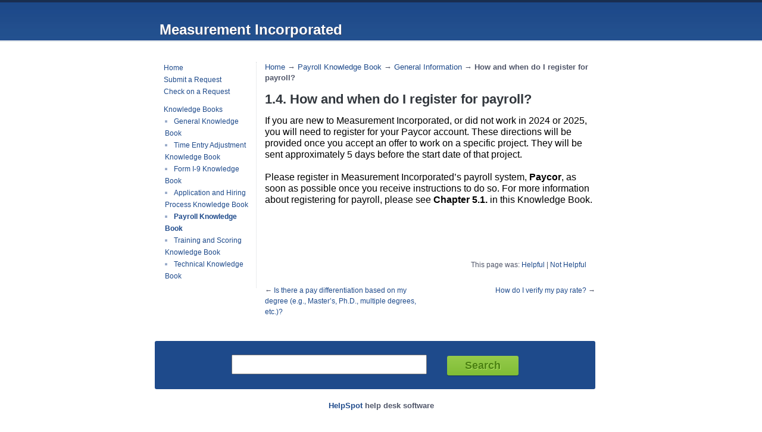

--- FILE ---
content_type: text/html; charset=UTF-8
request_url: https://measurementinc.helpspot.com/index.php?pg=kb.page&id=10486
body_size: 1523
content:
<!DOCTYPE html>
<html lang="en">

<head>
	<!--meta data-->
	<meta http-equiv="Content-Type" content="text/html; charset=UTF-8">	<!-- Charset meta tag taken from your language pack -->
	<meta name="keywords" content="" />
	<meta name="description" content="Measurement Incorporated - help desk and customer service portal" />
			<meta name="robots" content="index, follow">
	
	<title>How and when do I register for payroll?</title>

	<!--stylesheets-->
	<link rel="stylesheet" type="text/css" href="https://cc.measinc.com/index.php?pg=css.blue" media="screen, projection" />
	<!--[if lt IE 8]>
	<link rel="stylesheet" type="text/css" href="https://cc.measinc.com/index.php?pg=ie.css.blue" />
<![endif]-->

	<!--ADMIN SETTING: Custom WYSIWYG styles-->
	<link rel="stylesheet" type="text/css" href="https://cc.measinc.com/index.php?pg=kb.wysiwyg" media="screen, projection" />

	<!--javascript-->
	<script type="text/javascript" nonce="ZXjV0n5ucuAUYYgS6o80jsGDqOBQE88p">
		HS_CSRF_TOKEN = "MOfiyoxHvGgpEqYIFrBNIAZjXiD9aTYY6AnrOpLM"
	</script>
	<script type="text/javascript" src="https://cc.measinc.com/index.php?pg=js"></script>

</head>

<body onload="" class="page-kb-page">

	<!-- container div is closed in footer.tpl.php -->
	<div id="container">
        <h1 id="banner" >
            Measurement Incorporated        </h1>
<div id="leftSidebar" role="navigation">

	<ul class="navBar">
		<li><a href="index.php" class="home navOff">Home</a></li>
		<li><a href="index.php?pg=request" class="request navOff">Submit a Request</a></li>
        <li><a href="index.php?pg=request.check" class="check navOff">Check on a Request</a></li>
	</ul>

			<ul class="navBar">
			<li><a href="index.php?pg=kb" class="books navOff">Knowledge Books</a></li>
				<ul class="subnavBar">
										<li><a href="index.php?pg=kb.book&id=31" class="book navOff">General Knowledge Book</a></li>
										<li><a href="index.php?pg=kb.book&id=33" class="book navOff">Time Entry Adjustment Knowledge Book</a></li>
										<li><a href="index.php?pg=kb.book&id=34" class="book navOff">Form I-9 Knowledge Book</a></li>
										<li><a href="index.php?pg=kb.book&id=30" class="book navOff">Application and Hiring Process Knowledge Book</a></li>
										<li><a href="index.php?pg=kb.book&id=29" class="book navOn">Payroll Knowledge Book</a></li>
										<li><a href="index.php?pg=kb.book&id=28" class="book navOff">Training and Scoring Knowledge Book</a></li>
										<li><a href="index.php?pg=kb.book&id=25" class="book navOff">Technical Knowledge Book</a></li>
									</ul>
			</li>
		</ul>
	
	
</div>

<!-- Right side content container. This DIV is closed in the footer template -->
<div id="content2col" role="main">

<!-- Feedback box. Hidden by default and called from Javascript functions to provide user feedback -->
<div id="feedback_box" style="display:none;"></div>

<p>
	<a href="index.php">Home</a>  &#8594;
	<a href="index.php?pg=kb.book&id=29">Payroll Knowledge Book</a>  &#8594;
	<a href="index.php?pg=kb.chapter&id=126">General Information</a> &#8594;
	<b>How and when do I register for payroll?</b>
</p>

<h1>1.4. How and when do I register for payroll?</h1>

<p>
 <p class="MsoNormal" style="mso-outline-level: 1;"><span style="font-size: 12pt; color: rgb(0, 0, 0);">If you are new to Measurement Incorporated, or did not work in 2024 or 2025, you will need to register for your Paycor account. These directions will be provided once you accept an offer to work on a specific project. They will be sent approximately 5 days before the start date of that project.&nbsp;<br><br></span><span style="mso-bookmark: _Hlk178170176;"><span style="font-size: 12.0pt;"><span style="color: rgb(0, 0, 0);">Please register in Measurement Incorporated&rsquo;s payroll system, <strong>Paycor</strong>, as soon as possible once you receive instructions to do so. For more information about registering for payroll, please see <strong>Chapter 5.1.</strong> in this Knowledge Book.</span><span style="color: #004e9a;"> </span></span></span></p>
<p class="MsoNormal" style="mso-outline-level: 1;">&nbsp;</p>
<p class="MsoNormal" style="mso-outline-level: 1;">&nbsp;</p></p>




	<div class="helpful">
	This page was: <a href="#" onClick="document.forms['votehelpful'].submit();return false;">Helpful</a> |
								<a href="#" onClick="document.forms['votenothelpful'].submit();return false;">Not Helpful</a>
	</div>
	<!-- voting forms, invoked via javascript -->
	<form action="index.php?pg=vote.helpful" name="votehelpful" method="POST"><input type="hidden" name="xPage" value="10486"><input type="hidden" name="_token" value="MOfiyoxHvGgpEqYIFrBNIAZjXiD9aTYY6AnrOpLM" autocomplete="off"></form>
	<form action="index.php?pg=vote.nothelpful" name="votenothelpful" method="POST"><input type="hidden" name="xPage" value="10486"><input type="hidden" name="_token" value="MOfiyoxHvGgpEqYIFrBNIAZjXiD9aTYY6AnrOpLM" autocomplete="off"></form>

<div class="datarow">
	<span class="left">&#8592; <a href="index.php?pg=kb.page&id=10484" class="nextprev">Is there a pay differentiation based on my degree (e.g., Master’s, Ph.D., multiple degrees, etc.)?</a></span>
	<span class="right"><a href="index.php?pg=kb.page&id=10507" class="nextprev">How do I verify my pay rate?</a> &#8594;</span>
</div>

<!-- End right side container -->
</div>

<div id="footer">

	<form action="index.php" method="get">
		<!-- no CSRF field for GET requets -->
	<input type="hidden" name="pg" value="search">
	<div class="">
		<p align="center">
			<label for="q" style="display: none;">Search</label>
			<input type="text" name="q" id="q" value="">
			<input type="hidden" name="area" value="kb">
			<input type="submit" name="submit" value="Search">
		</p>
	</div>
	</form>

</div> <!-- End of footer div -->
</div> <!-- End of container div -->

<div id="helpspot-link">
		
	<strong><a href="https://www.helpspot.com">HelpSpot</a> help desk software</strong>
</div>
</body>
</html>

--- FILE ---
content_type: text/css;charset=UTF-8
request_url: https://cc.measinc.com/index.php?pg=css.blue
body_size: 5122
content:
/* Import styles for calendar used in date/datetime custom fields */
@import "https://cc.measinc.com/static/js/datetimepicker/css/mobiscroll.jquery.min.css";
@import "https://cc.measinc.com/static/js/popup/css/mobiscroll.jquery.min.css";

body
{
	margin: 0;
	padding: 0;
	text-align:center;
	background: #fff url(https://cc.measinc.com/portal/images_blue/bluebar.jpg) 0 0 repeat-x;
	color: #505669;
	font-family:  'Helvetica Neue', Helvetica, Arial, sans-serif;
}

body.has-custom-logo:before {
    content: '';
    display: block;
    width: 100vw;
    height: 100px;
    background-color: #214D8C;
    position: absolute;
    z-index: -1;
}

#banner.has-custom-logo {
    padding-top: 16px;
    margin-top: 0;
    line-height: 0;
}

.hs-custom-portal-logo {
    height: 100%;
    max-height: 40px;
}

a:link, a:active, a:visited { color: #1e4a8b; text-decoration: none;}

a:hover { color: #1e4a8b; text-decoration: underline;}

p {
	font: 13px/18px 'Helvetica Neue', Helvetica, Arial, sans-serif;
}

h1
{
	color: #31363c;
	margin: 10px 0 5px 0;
	font: bold 22px/18px 'Helvetica Neue', Helvetica, Arial, sans-serif;
	line-height: 28px;
}

h2
{
	color: #31363c;
	font: bold 18px/18px 'Helvetica Neue', Helvetica, Arial, sans-serif;
	padding: 0;
	margin: 10px 0;
}

h3
{
	color: #434951;
	font: bold 15px/13px 'Helvetica Neue', Helvetica, Arial, sans-serif;
	padding: 0;
	margin: 0;
	margin-bottom: 2px;
}

h4
{
	color: #434951;
	font: bold 13px/13px 'Helvetica Neue', Helvetica, Arial, sans-serif;
	padding: 0;
	margin: 0;
	margin-top: 10px;
}

h5 { font: bold 13px/16px 'Helvetica Neue', Helvetica, Arial, sans-serif;
	margin-bottom: -10px;
	}
/*
a:link
{
	color: #3366cc;
	text-decoration: none;
}

a:visited
{
	color: #666;
	text-decoration: none;
}

a:hover
{
	color: #ff8000;
	text-decoration: none;
}
*/
img { border: 0; }

.subheading{
	margin-bottom:  5px;
	line-height:	120%;
}

/* DIVs */

#container
{
	width: 760px;
	padding: 0 0 0 0;
	margin-left: auto;
	margin-right: auto;
	margin-top: 0px;
	background-color: transparent;
	text-align:left;
}

#banner
{
    background-color: transparent;
    color: #FFFFFF;
    font-size: 24px;
    margin-bottom: 0;
    padding: 26px 2px 20px 8px;
    text-align: left;
    text-shadow: 1px 1px 0 #374265;
	}


#leftSidebar
{
	float: left;
	width:  160px;
	\width: 160px;
	w\idth: 160px;
	margin: 20px 0 40px 0;
	padding: 0;
	padding-right: 10px;
	background-color: transparent;
	/* height: 100%; */
	display: inline;
	border-right: 1px dotted #D7DBDE;
	}

#content2col
{
	font: 12px 'Helvetica Neue', Helvetica, Arial, sans-serif;
	padding: 0;
	padding-left: 20px;
	margin: 20px 20px 0 165px;
	background-color: transparent;
	line-height: 18px;
	}

#content2col li {
	line-height: 20px;
}


#footer
{
    background-color: #1E4A8B;
    clear: both;
    color: #999999;
    font: 12px/14px 'Helvetica Neue',Helvetica,Arial,sans-serif;
    margin: 40px 0 20px 0;
    padding: 10px 20px;
    text-align: center;
    width: 700px;
    -webkit-border-radius: 3px; -khtml-border-radius: 3px; -moz-border-radius: 3px; border-radius: 3px;
	}

#footer a{
	color: #fff;
	text-decoration: underline;
}

#footer strong {
    color: #FFFFFF;
    font-size: 11px;
    font-weight: normal;}

#footer input[type="text"] {
    color: #7D8390;
    font-family: Georgia,Times New Roman,Times,Serif;
    font-size: 16px;
    height: 15px;
    margin-right: 15px;
    padding: 7px;
    width: 310px !important;
}

#footer input[type="submit"] {
   border-top: 1px solid #81be37;
   background: #80bd36;
   background: -webkit-gradient(linear, left top, left bottom, from(#95cb4a), to(#80bd36));
   background: -moz-linear-gradient(top, #95cb4a, #80bd36);
   padding: 6px 30px;
   -webkit-border-radius: 3px;
   -moz-border-radius: 3px;
   border: none;
   border-radius: 3px;
   -webkit-box-shadow: 0 1px 0 #0f2f5d;
   -moz-box-shadow:  0 1px 0 #0f2f5d;
   box-shadow:  0 1px 0 #0f2f5d;
   text-shadow: 1px 1px 0 #ADE261;
   color: #4b8112;
   font-size: 18px;
   font-family: 'Helvetica Neue',Helvetica,Arial,sans-serif;
   text-decoration: none;
   vertical-align: middle;
   font-weight: bold;
   cursor: pointer;
   margin-left: 15px;
}

#footer input[type="submit"]:hover {
   border-top-color: #9bcf4c;
   background: #9bcf4c;
   }

.hilite2col
	{
	background: #fffecc;
	border: 1px solid #cecece;
	width: 100%;
	/*
	display: block;
	float: left;
	clear: left;
	*/
	margin: 0 0 10px 0;
	}

.hilite2col p
{
	margin: 3px 14px 3px 14px;
	}

.fieldset{
	padding: 10px;
	border:	1px solid #ccc;
}

legend{
    color: #434951;
    font-size: 14px;
    font-weight: bold;

}

/* Navbars */
.navBar
{
	margin: 0 0 10px 5px;
	padding: 0;
	font-family: 'Helvetica Neue', Helvetica, Arial, sans-serif;
}

.navBar li
{
	font: 12px/20px 'Helvetica Neue', Helvetica, Arial, sans-serif;
	margin: 0;
	padding: 0;
	display: block;
	color: #3163ce;
	list-style-type: none;
}

.navBar a:link, .navBar a:visited
{
	padding: 0 0 6px 10px;
	text-decoration: none;
	color: #1e4a8b;
}

.navBar a:link.navOn, .navBar a:visited.navOn, .navBar a:hover.navOn
{
	font-weight: bold;
	padding: 0 0 6px 10px;
	text-decoration: none;
	color: #1e4a8b;
}

.navBar a:hover
{
	padding: 0 0 6px 10px;
	text-decoration: underline;
	color: #1e4a8b;
}

.navBar a:visited { color: #1e4a8b; }

/*Subnav*/
.subnavBar
{
	margin: 0 0 0 12px;
	padding: 0;
	font-family: 'Helvetica Neue', Helvetica, Arial, sans-serif;
}

.subnavBar li
{
	font: 12px/20px 'Helvetica Neue', Helvetica, Arial, sans-serif;
	margin: 0;
	padding: 0;
	display: block;
	color: #3163ce;
	background: none;
	list-style-type: none;
}

.subnavBar a:link, .subnavBar a:visited
{
	padding: 0 0 6px 15px;
	text-decoration: none;
	color: #1e4a8b;
}

.subnavBar a:link.navOff, .subnavBar a:visited.navOff
{
	font-weight: normal;
	padding: 0 0 6px 15px;
	text-decoration: none;
	color: #1e4a8b;
	background: url(https://cc.measinc.com/portal/images_blue/bullet.jpg) no-repeat left 5px;
}

.subnavBar a:hover.navOff
{
	font-weight: normal;
	padding: 0 0 6px 15px;
	text-decoration: underline;
	color: #1e4a8b;
	background: url(https://cc.measinc.com/portal/images_blue/bullet.jpg) no-repeat left 5px;
}

.subnavBar a:link.navOn, .subnavBar a:visited.navOn, .subnavBar a:hover.navOn
{
	font-weight: bold;
	padding: 0 0 6px 15px;
	text-decoration: none;
	color: #1E4A8B;
	background: url(https://cc.measinc.com/portal/images_blue/bullet.jpg) no-repeat left 5px;

}

.subnavBar a:hover
{
	padding: 0 0 6px 15px;
	text-decoration: underline;
	color: #1E4A8B;
}

.subnavBar a:visited { color: #1E4A8B; }

/* Phone Nav */
.phonenavBar
{
    border-top: 1px dotted #D7DBDE;
    margin: 0 0 10px 15px;
    padding: 10px 0 0;
}

.phonenavBar li
{
    color: #31363C;
    display: block;
    font-size: 13px;
    font-weight: bold;
    list-style-type: none;
    margin: 0;
    padding: 0;
}

.phoneNum
{
	color: #505669;
	font-weight: normal;
}

.phonenavBar .subnavBar {
	margin: 0;
}

/* Row Data */
.page-home h2{
	margin: 0px;
}

.rowOn
{
	background-color: #eff2f6;
	padding: 3px;
}

.rowOff
{
	background-color: #fff;
	padding: 3px;
}

/* KB */
.kbtoc{
	font-size:			14px;
	line-height:		120%;
	list-style-type: 	none;
	padding-left:		0px;
	margin-left:		0px;
}

.kbtoc li {
	padding: 2px;
}

.kbtocpage{
	font-size:			14px;
	line-height:		140%;
	list-style-type: 	none;
}

.kbhighlight{
	background-color:	#ffff99;
}

.kbextralist{
	margin:				3px;
	list-style-type:	none;
	line-height:		160%;
}

.page-kb .rowOn
{
	background-color: #eff2f6;
	padding: 10px;
	border-top: solid 1px #ebeff5;
	border-bottom: solid 1px #ebeff5;
}

.page-kb .rowOff
{
	background-color: #fff;
	padding: 10px;
}

/* */
div.datarow
{
    display: block;
    margin: 10px 0 40px;
    overflow: auto;
    padding: 0;
}

div.datarow span.left
{
  float: left;
  text-align: left;
  width: 49%;
 }

div.datarow span.right
{
  float: right;
  text-align: right;
  width: 49%;
 }

.nextprev
{
	font-size: 12px;
}

.helpful {
    padding: 15px;
    text-align: right;
}

.sticky
{
	font-size: 10px;
	color: red;
}

.formbuttondiv{
    clear: both;
    margin-top: 20px;
    padding: 0;
}

.formbox{
	padding-top: 		20px;
}

.forumlabel {
	color:				#060;
	font-weight:		bold;
}

.forumtable{
	font-size: 			13px;
	float:				right;
	margin-bottom: 20px;
}

.forumtable td {
	padding: 8px;
}

.forumpost{
	padding:			3px;
	padding-left: 		14px;
}

.datalabel {
	color: 				#31363C;
	font-size:			13px;
	line-height: 		120%;
	font-weight:		bold;
}

.captcha_label{
	color:				#000;
	font-size:			14px;
	border: 			1px solid #A51B12;
	padding:			3px 10px 3px 10px;
}

.forumoption{
	color: #434951;
	font: bold 14px/14px 'Helvetica Neue', Helvetica, Arial, sans-serif;
	padding: 0;
	margin: 0;
	margin-bottom: 2px;
	border-bottom: 1px dotted #D7DBDE;
	width: 100%;
	padding: 10px 0 5px;
}

.forumform{
	padding-top: 20px;
	clear: both;
	width: 75%;
}

.requestwrap{
	width: 75%;
}

.requestpad{
	padding:			20px;
}

.requestpad img{
	max-width: 100%;
	height:auto;
}
.error {
	color: #A51B12;
}

.required {
	color: #486F14;
}

.bold{
	font-weight: bold;
}

.namedate{
	color: #39399c;
	font-weight: bold;
}

.score {
	text-align: right;
	font-weight: bold;
	padding-right: 10px;
}

pre{
	font: 				100% courier,monospace;
	border: 			1px solid #e9eef5;
	overflow: 			auto;
	overflow-x: 		auto;
	width: 				90%;
	padding: 			1em 1em 1em 1em;
	background: 		#EFF2F6;
	color: 				#000
}

.initsubject{
	color: 				#7F7F7F;
}

.request_summary{
	display:			block;
	overflow:			hidden;
	height:				14px;
	word-break:         break-all;
	padding-right:      20px;
}

.page-request-history td {
	padding: 8px;
}

.feedback_box_error{
    background: none repeat scroll 0 0 #F5E2E1;
    border: 1px solid #DBB4B2;
    color: #A51B12;
    font-weight: bold;
    padding: 10px;
}

.feedback_box_positive{
    background: none repeat scroll 0 0 #EBF5E1;
    border: 1px solid #B7D29C;
    color: #61872F;
    font-weight: bold;
    padding: 10px;
}

.sending_note{
	color:				red;
}

.calendar_input{
	padding-right: 10px;
	padding-top: 5px;
	padding-bottom: 5px;
	position: relative;
	text-align:	bottom;
	cursor: pointer;
	padding-left: 34px;
	border: 1px solid #BBBBBB;
	background-color: #fff;
}

.calendar_btn{
	position: absolute;
	top: 1px;
	left: 2px;
	height: 24px;
	width: 24px;
	background: transparent url(https://cc.measinc.com/portal/images/calendar.png) no-repeat left top;
}

hr {
border: none;
border-bottom: 1px dotted #D7DBDE;
height: 1px;
width: 100%;
}

.button, input[type="submit"], input[type="button"]  {
   border-top: 1px solid #81be37;
   background: #80bd36;
   background: -webkit-gradient(linear, left top, left bottom, from(#95cb4a), to(#80bd36));
   background: -moz-linear-gradient(top, #95cb4a, #80bd36);
   padding: 7px 16px;
   -webkit-border-radius: 3px;
   -moz-border-radius: 3px;
   border: none;
   border-radius: 3px;
   text-shadow: 1px 1px 0 #ADE261;
   color: #4b8112;
   font-size: 14px;
   font-family: 'Helvetica Neue',Helvetica,Arial,sans-serif;
   text-decoration: none;
   vertical-align: middle;
   font-weight: bold;
   cursor: pointer;
   }

.button:hover, .button:active, input[type="submit"]:hover, input[type="button"]:hover {
   border-top-color: #9bcf4c;
   background: #9bcf4c;
   }

#content2col input[type="text"], textarea, input[type="password"] {
    background: none repeat scroll 0 0 #F8F9FB;
    border: 1px solid #CDD2DE;
   	padding: 10px;
   	font-family: 'Helvetica Neue',Helvetica,Arial,sans-serif;
   	font-size: 13px;
	margin: 5px 5px 5px 0;
}

#helpspot-link {
	margin: 15px auto 40px;
   	font-family: 'Helvetica Neue',Helvetica,Arial,sans-serif;
   	font-size: 13px;
   	padding-bottom: 10px;
}

.tag-cloud-homepage .tag-cloud-td{
	padding: 0px;
}

.tag-block-home{
	background-color: #EFF2F6;
	padding: 8px;
}

.tag-block-page{
	margin: 0px;
	padding-left: 42px;
}

.tag-block a{
	display: inline-block;
	height: 26px;
	line-height: 26px;
}

.tag-sep{
	font-size: 11px;
	color: #111;
}

.tag-table{
    font-size: 13px;
    width: 100%;
    margin: 15px 0 20px 0;
 	border-bottom: 1px solid #DADADA;
}

.tag-table td {
	padding: 8px; /* not for grey design */
}

.tag-header{
	margin-bottom: 30px;
}

.file-extension {
    display: inline-block;
    margin: 5px 0;
}
.file-name {
    display: inline-block;
    padding: 0 10px;
    margin-bottom: 5px;
}

--- FILE ---
content_type: text/css; charset=utf-8
request_url: https://cc.measinc.com/static/js/popup/css/mobiscroll.jquery.min.css
body_size: 65703
content:
.mbsc-cloak{visibility:hidden !important}.mbsc-empty{text-align:center;margin:3em;color:inherit}.mbsc-empty h3{margin:.666666em 0;padding:0;color:inherit;font-size:1.5em;font-weight:normal;font-family:inherit}.mbsc-empty p{margin:1em 0;padding:0;font-size:1em;line-height:1.5}.mbsc-anim-trans .mbsc-fr-scroll{overflow:hidden}.mbsc-anim-trans-flip .mbsc-fr-persp,.mbsc-anim-trans-swing .mbsc-fr-persp{-webkit-perspective:1000px;perspective:1000px}.mbsc-anim-trans .mbsc-fr-popup,.mbsc-anim-trans .mbsc-fr-overlay{-webkit-animation-fill-mode:forwards;animation-fill-mode:forwards}.mbsc-anim-in .mbsc-fr-popup,.mbsc-anim-in .mbsc-fr-overlay{-webkit-animation-timing-function:ease-out;-webkit-animation-duration:225ms;animation-timing-function:ease-out;animation-duration:225ms}.mbsc-anim-out .mbsc-fr-popup,.mbsc-anim-out .mbsc-fr-overlay{-webkit-animation-timing-function:ease-in;-webkit-animation-duration:195ms;animation-timing-function:ease-in;animation-duration:195ms}.mbsc-anim-in .mbsc-fr-overlay{-webkit-animation-name:mbsc-anim-f-in;animation-name:mbsc-anim-f-in}.mbsc-anim-out .mbsc-fr-overlay{-webkit-animation-name:mbsc-anim-f-out;animation-name:mbsc-anim-f-out}.mbsc-anim-flip,.mbsc-anim-swing,.mbsc-anim-slidehorizontal,.mbsc-anim-slidevertical,.mbsc-anim-slidedown,.mbsc-anim-slideup,.mbsc-anim-fade{-webkit-backface-visibility:hidden;-webkit-transform:translateX(0);backface-visibility:hidden;transform:translateX(0)}.mbsc-anim-swing,.mbsc-anim-slidehorizontal,.mbsc-anim-slidevertical,.mbsc-anim-slidedown,.mbsc-anim-slideup,.mbsc-anim-fade{-webkit-transform-origin:0 0;transform-origin:0 0}.mbsc-anim-flip,.mbsc-anim-pop{-webkit-transform-origin:50% 50%;transform-origin:50% 50%}.mbsc-anim-in .mbsc-anim-pop{opacity:1;-webkit-animation-name:mbsc-anim-p-in;-webkit-animation-duration:100ms;-webkit-transform:scale(1);animation-name:mbsc-anim-p-in;animation-duration:100ms;transform:scale(1)}.mbsc-anim-out .mbsc-anim-pop{opacity:0;-webkit-animation-name:mbsc-anim-p-out;-webkit-animation-duration:150ms;animation-name:mbsc-anim-p-out;animation-duration:150ms}.mbsc-anim-trans-pop .mbsc-fr-overlay{-webkit-animation-duration:150ms;animation-duration:150ms}.mbsc-anim-in .mbsc-anim-flip{opacity:1;-webkit-animation-name:mbsc-anim-fl-in;-webkit-transform:scale(1);animation-name:mbsc-anim-fl-in;transform:scale(1)}.mbsc-anim-out .mbsc-anim-flip{opacity:0;-webkit-animation-name:mbsc-anim-fl-out;animation-name:mbsc-anim-fl-out}.mbsc-anim-in .mbsc-anim-swing{opacity:1;-webkit-animation-name:mbsc-anim-sw-in;-webkit-transform:scale(1);transform:scale(1);animation-name:mbsc-anim-sw-in}.mbsc-anim-out .mbsc-anim-swing{opacity:0;-webkit-animation-name:mbsc-anim-sw-out;animation-name:mbsc-anim-sw-out}.mbsc-anim-in .mbsc-anim-slidehorizontal{opacity:1;-webkit-animation-name:mbsc-anim-sh-in;-webkit-transform:scale(1);transform:scale(1);animation-name:mbsc-anim-sh-in}.mbsc-anim-out .mbsc-anim-slidehorizontal{opacity:0;-webkit-animation-name:mbsc-anim-sh-out;animation-name:mbsc-anim-sh-out}.mbsc-anim-in .mbsc-anim-slidevertical{opacity:1;-webkit-animation-name:mbsc-anim-sv-in;-webkit-transform:scale(1);animation-name:mbsc-anim-sv-in;transform:scale(1)}.mbsc-anim-out .mbsc-anim-slidevertical{opacity:0;-webkit-animation-name:mbsc-anim-sv-out;animation-name:mbsc-anim-sv-out}.mbsc-anim-in .mbsc-anim-slidedown{-webkit-animation-name:mbsc-anim-sd-in;-webkit-transform:scale(1);animation-name:mbsc-anim-sd-in;transform:scale(1)}.mbsc-anim-out .mbsc-anim-slidedown{-webkit-animation-name:mbsc-anim-sd-out;-webkit-transform:translateY(-100%);animation-name:mbsc-anim-sd-out}.mbsc-anim-in .mbsc-anim-slideup{-webkit-animation-name:mbsc-anim-su-in;-webkit-transform:scale(1);transform:scale(1);animation-name:mbsc-anim-su-in}.mbsc-anim-out .mbsc-anim-slideup{-webkit-animation-name:mbsc-anim-su-out;-webkit-transform:translateY(100%);animation-name:mbsc-anim-su-out}.mbsc-anim-in .mbsc-anim-fade{opacity:1;-webkit-animation-name:mbsc-anim-f-in;animation-name:mbsc-anim-f-in}.mbsc-anim-out .mbsc-anim-fade{opacity:0;-webkit-animation-name:mbsc-anim-f-out;animation-name:mbsc-anim-f-out}.mbsc-fr-pointer.mbsc-anim-in .mbsc-anim-slidedown{-webkit-animation-name:mbsc-anim-sd-in, mbsc-anim-f-in;animation-name:mbsc-anim-sd-in, mbsc-anim-f-in}.mbsc-fr-pointer.mbsc-anim-out .mbsc-anim-slidedown{-webkit-animation-name:mbsc-anim-sd-out, mbsc-anim-f-out;animation-name:mbsc-anim-sd-out, mbsc-anim-f-out}.mbsc-fr-pointer.mbsc-anim-in .mbsc-anim-slideup{-webkit-animation-name:mbsc-anim-su-in, mbsc-anim-f-in;animation-name:mbsc-anim-su-in, mbsc-anim-f-in}.mbsc-fr-pointer.mbsc-anim-out .mbsc-anim-slideup{-webkit-animation-name:mbsc-anim-su-out, mbsc-anim-f-out;animation-name:mbsc-anim-su-out, mbsc-anim-f-out}@keyframes mbsc-anim-f-in{from{opacity:0}to{opacity:1}}@-webkit-keyframes mbsc-anim-f-in{from{opacity:0}to{opacity:1}}@keyframes mbsc-anim-f-out{from{visibility:visible;opacity:1}to{opacity:0}}@-webkit-keyframes mbsc-anim-f-out{from{visibility:visible;opacity:1}to{opacity:0}}@keyframes mbsc-anim-p-in{from{opacity:0;transform:scale(0.8)}to{opacity:1;transform:scale(1)}}@-webkit-keyframes mbsc-anim-p-in{from{opacity:0;-webkit-transform:scale(0.8)}to{opacity:1;-webkit-transform:scale(1)}}@keyframes mbsc-anim-p-out{from{opacity:1;transform:scale(1)}to{opacity:0;transform:scale(0.8)}}@-webkit-keyframes mbsc-anim-p-out{from{opacity:1;-webkit-transform:scale(1)}to{opacity:0;-webkit-transform:scale(0.8)}}@keyframes mbsc-anim-fl-in{from{opacity:0;transform:rotateY(90deg)}to{opacity:1;transform:rotateY(0)}}@-webkit-keyframes mbsc-anim-fl-in{from{opacity:0;-webkit-transform:rotateY(90deg)}to{opacity:1;-webkit-transform:rotateY(0)}}@keyframes mbsc-anim-fl-out{from{opacity:1;transform:rotateY(0deg)}to{opacity:0;transform:rotateY(-90deg)}}@-webkit-keyframes mbsc-anim-fl-out{from{opacity:1;-webkit-transform:rotateY(0deg)}to{opacity:0;-webkit-transform:rotateY(-90deg)}}@keyframes mbsc-anim-sw-in{from{opacity:0;transform:rotateY(-90deg)}to{opacity:1;transform:rotateY(0deg)}}@-webkit-keyframes mbsc-anim-sw-in{from{opacity:0;-webkit-transform:rotateY(-90deg)}to{opacity:1;-webkit-transform:rotateY(0deg)}}@keyframes mbsc-anim-sw-out{from{opacity:1;transform:rotateY(0deg)}to{opacity:0;transform:rotateY(-90deg)}}@-webkit-keyframes mbsc-anim-sw-out{from{opacity:1;-webkit-transform:rotateY(0deg)}to{opacity:0;-webkit-transform:rotateY(-90deg)}}@keyframes mbsc-anim-sh-in{from{opacity:0;transform:translateX(-100%)}to{opacity:1;transform:translateX(0)}}@-webkit-keyframes mbsc-anim-sh-in{from{opacity:0;-webkit-transform:translateX(-100%)}to{opacity:1;-webkit-transform:translateX(0)}}@keyframes mbsc-anim-sh-out{from{opacity:1;transform:translateX(0)}to{opacity:0;transform:translateX(100%)}}@-webkit-keyframes mbsc-anim-sh-out{from{opacity:1;-webkit-transform:translateX(0)}to{opacity:0;-webkit-transform:translateX(100%)}}@keyframes mbsc-anim-sv-in{from{opacity:0;transform:translateY(-100%)}to{opacity:1;transform:translateY(0)}}@-webkit-keyframes mbsc-anim-sv-in{from{opacity:0;-webkit-transform:translateY(-100%)}to{opacity:1;-webkit-transform:translateY(0)}}@keyframes mbsc-anim-sv-out{from{opacity:1;transform:translateY(0)}to{opacity:0;transform:translateY(100%)}}@-webkit-keyframes mbsc-anim-sv-out{from{opacity:1;-webkit-transform:translateY(0)}to{opacity:0;-webkit-transform:translateY(100%)}}@keyframes mbsc-anim-sd-in{from{transform:translateY(-100%)}to{transform:translateY(0)}}@-webkit-keyframes mbsc-anim-sd-in{from{opacity:1;-webkit-transform:translateY(-100%)}to{opacity:1;-webkit-transform:translateY(0)}}@keyframes mbsc-anim-sd-out{from{transform:translateY(0)}to{transform:translateY(-100%)}}@-webkit-keyframes mbsc-anim-sd-out{from{opacity:1;-webkit-transform:translateY(0)}to{opacity:1;-webkit-transform:translateY(-100%)}}@keyframes mbsc-anim-su-in{from{transform:translateY(100%)}to{transform:translateY(0)}}@-webkit-keyframes mbsc-anim-su-in{from{opacity:1;-webkit-transform:translateY(100%)}to{opacity:1;-webkit-transform:translateY(0)}}@keyframes mbsc-anim-su-out{from{transform:translateY(0)}to{transform:translateY(100%)}}@-webkit-keyframes mbsc-anim-su-out{from{opacity:1;-webkit-transform:translateY(0)}to{opacity:1;-webkit-transform:translateY(100%)}}@font-face{font-family:'icons_mobiscroll';src:url("icons_mobiscroll.woff?vtxdtu") format("woff"),url("icons_mobiscroll.woff") format("woff"),url("icons_mobiscroll.ttf?vtxdtu") format("truetype");font-weight:normal;font-style:normal}.mbsc-ic:before{font-family:'icons_mobiscroll';speak:none;font-style:normal;font-weight:normal;font-variant:normal;text-transform:none;-webkit-font-smoothing:antialiased;-moz-osx-font-smoothing:grayscale}.mbsc-ic-aid::before{content:"\ea01"}.mbsc-ic-airplane::before{content:"\ea02"}.mbsc-ic-alarm2::before{content:"\ea03"}.mbsc-ic-arrow-down2::before{content:"\ea04"}.mbsc-ic-arrow-down5::before{content:"\ea05"}.mbsc-ic-arrow-left2::before{content:"\ea06"}.mbsc-ic-arrow-left4::before{content:"\ea07"}.mbsc-ic-arrow-left5::before{content:"\ea08"}.mbsc-ic-arrow-left6::before{content:"\ea09"}.mbsc-ic-arrow-right2::before{content:"\ea0a"}.mbsc-ic-arrow-right4::before{content:"\ea0b"}.mbsc-ic-arrow-right5::before{content:"\ea0c"}.mbsc-ic-arrow-right6::before{content:"\ea0d"}.mbsc-ic-arrow-up2::before{content:"\ea0e"}.mbsc-ic-arrow-up5::before{content:"\ea0f"}.mbsc-ic-attachment::before{content:"\ea10"}.mbsc-ic-backspace::before{content:"\ea11"}.mbsc-ic-backspace3::before{content:"\ea12"}.mbsc-ic-backspace4::before{content:"\ea13"}.mbsc-ic-bars::before{content:"\ea14"}.mbsc-ic-book::before{content:"\ea15"}.mbsc-ic-brightness-contrast::before{content:"\ea16"}.mbsc-ic-bubble::before{content:"\ea17"}.mbsc-ic-bubbles::before{content:"\ea18"}.mbsc-ic-bullhorn::before{content:"\ea19"}.mbsc-ic-calendar::before{content:"\ea1a"}.mbsc-ic-camera::before{content:"\ea1b"}.mbsc-ic-cart::before{content:"\ea1c"}.mbsc-ic-checkmark::before{content:"\ea1d"}.mbsc-ic-clock::before{content:"\ea1e"}.mbsc-ic-close::before{content:"\ea1f"}.mbsc-ic-cloud-download::before{content:"\ea20"}.mbsc-ic-cloud-upload::before{content:"\ea21"}.mbsc-ic-cloud::before{content:"\ea22"}.mbsc-ic-cogs::before{content:"\ea23"}.mbsc-ic-compass::before{content:"\ea24"}.mbsc-ic-connection::before{content:"\ea25"}.mbsc-ic-copy2::before{content:"\ea26"}.mbsc-ic-copy3::before{content:"\ea27"}.mbsc-ic-credit::before{content:"\ea28"}.mbsc-ic-disk::before{content:"\ea29"}.mbsc-ic-download::before{content:"\ea2a"}.mbsc-ic-drawer::before{content:"\ea2b"}.mbsc-ic-droplet::before{content:"\ea2c"}.mbsc-ic-earth::before{content:"\ea2d"}.mbsc-ic-eye-blocked::before{content:"\ea2e"}.mbsc-ic-eye::before{content:"\ea2f"}.mbsc-ic-fa-dollar::before{content:"\ea30"}.mbsc-ic-fa-ellipsis-h::before{content:"\ea31"}.mbsc-ic-fa-facebook::before{content:"\ea32"}.mbsc-ic-fa-globe::before{content:"\ea33"}.mbsc-ic-fa-google-plus::before{content:"\ea34"}.mbsc-ic-fa-google::before{content:"\ea35"}.mbsc-ic-fa-leaf::before{content:"\ea36"}.mbsc-ic-fa-mail-reply::before{content:"\ea37"}.mbsc-ic-fa-retweet::before{content:"\ea38"}.mbsc-ic-fa-rotate-left::before{content:"\ea39"}.mbsc-ic-fa-twitter::before{content:"\ea3a"}.mbsc-ic-feed2::before{content:"\ea3b"}.mbsc-ic-file4::before{content:"\ea3c"}.mbsc-ic-film::before{content:"\ea3d"}.mbsc-ic-flag::before{content:"\ea3e"}.mbsc-ic-folder::before{content:"\ea3f"}.mbsc-ic-forward::before{content:"\ea40"}.mbsc-ic-foundation-mail::before{content:"\ea41"}.mbsc-ic-foundation-minus-circle::before{content:"\ea42"}.mbsc-ic-gift::before{content:"\ea43"}.mbsc-ic-globe::before{content:"\ea44"}.mbsc-ic-heart::before{content:"\ea45"}.mbsc-ic-heart2::before{content:"\ea46"}.mbsc-ic-history::before{content:"\ea47"}.mbsc-ic-home::before{content:"\ea48"}.mbsc-ic-image2::before{content:"\ea49"}.mbsc-ic-ion-android-social-user::before{content:"\ea4a"}.mbsc-ic-ion-android-system-windows::before{content:"\ea4b"}.mbsc-ic-ion-bluetooth::before{content:"\ea4c"}.mbsc-ic-ion-close-circled::before{content:"\ea4d"}.mbsc-ic-ion-email::before{content:"\ea4e"}.mbsc-ic-ion-ios7-arrow-back::before{content:"\ea4f"}.mbsc-ic-ion-ios7-arrow-forward::before{content:"\ea50"}.mbsc-ic-ion-ios7-checkmark-empty::before{content:"\ea51"}.mbsc-ic-ion-ios7-close-empty::before{content:"\ea52"}.mbsc-ic-ion-ios7-close-outline::before{content:"\ea53"}.mbsc-ic-ion-ios7-email::before{content:"\ea54"}.mbsc-ic-ion-ios7-information-outline::before{content:"\ea55"}.mbsc-ic-ion-ios7-plus-empty::before{content:"\ea56"}.mbsc-ic-ion-iphone::before{content:"\ea57"}.mbsc-ic-ion-navigate::before{content:"\ea58"}.mbsc-ic-ion-social-facebook::before{content:"\ea59"}.mbsc-ic-ion-usb::before{content:"\ea5a"}.mbsc-ic-ios-backspace::before{content:"\ea5b"}.mbsc-ic-key2::before{content:"\ea5c"}.mbsc-ic-library::before{content:"\ea5d"}.mbsc-ic-line-bubble::before{content:"\ea5f"}.mbsc-ic-line-calendar::before{content:"\ea5e"}.mbsc-ic-line-food::before{content:"\ea60"}.mbsc-ic-line-heart::before{content:"\ea61"}.mbsc-ic-line-key::before{content:"\ea63"}.mbsc-ic-line-mail::before{content:"\ea62"}.mbsc-ic-line-megaphone::before{content:"\ea64"}.mbsc-ic-line-music::before{content:"\ea65"}.mbsc-ic-line-note::before{content:"\ea66"}.mbsc-ic-line-paperplane::before{content:"\ea67"}.mbsc-ic-line-params::before{content:"\ea68"}.mbsc-ic-line-phone::before{content:"\ea69"}.mbsc-ic-line-settings::before{content:"\ea6c"}.mbsc-ic-line-star::before{content:"\ea6a"}.mbsc-ic-line-t-shirt::before{content:"\ea6b"}.mbsc-ic-line-tag::before{content:"\ea6d"}.mbsc-ic-line-user::before{content:"\ea6e"}.mbsc-ic-line-world::before{content:"\ea6f"}.mbsc-ic-link::before{content:"\ea71"}.mbsc-ic-location::before{content:"\ea73"}.mbsc-ic-lock::before{content:"\ea70"}.mbsc-ic-lock2::before{content:"\ea72"}.mbsc-ic-loop2::before{content:"\ea74"}.mbsc-ic-map::before{content:"\ea75"}.mbsc-ic-material-arrow-back::before{content:"\ea76"}.mbsc-ic-material-arrow-forward::before{content:"\ea77"}.mbsc-ic-material-backspace::before{content:"\ea79"}.mbsc-ic-material-brightness-medium::before{content:"\ea7a"}.mbsc-ic-material-check-box-outline-blank::before{content:"\ea78"}.mbsc-ic-material-check::before{content:"\ea7b"}.mbsc-ic-material-close::before{content:"\ea7c"}.mbsc-ic-material-crop::before{content:"\ea7e"}.mbsc-ic-material-email::before{content:"\ea7d"}.mbsc-ic-material-equalizer::before{content:"\ea7f"}.mbsc-ic-material-explore::before{content:"\ea80"}.mbsc-ic-material-filter::before{content:"\ea81"}.mbsc-ic-material-format-bold::before{content:"\ea82"}.mbsc-ic-material-format-ital::before{content:"\ea83"}.mbsc-ic-material-format-list-numbered::before{content:"\ea84"}.mbsc-ic-material-format-paint::before{content:"\ea85"}.mbsc-ic-material-format-underline::before{content:"\ea86"}.mbsc-ic-material-inbox::before{content:"\ea87"}.mbsc-ic-material-iso::before{content:"\ea88"}.mbsc-ic-material-keyboard-arrow-down::before{content:"\ea89"}.mbsc-ic-material-keyboard-arrow-left::before{content:"\ea8a"}.mbsc-ic-material-keyboard-arrow-right::before{content:"\ea8b"}.mbsc-ic-material-keyboard-arrow-up::before{content:"\ea8c"}.mbsc-ic-material-label::before{content:"\ea8d"}.mbsc-ic-material-language::before{content:"\ea8e"}.mbsc-ic-material-list::before{content:"\ea8f"}.mbsc-ic-material-menu::before{content:"\ea90"}.mbsc-ic-material-message::before{content:"\ea91"}.mbsc-ic-material-more-horiz::before{content:"\ea92"}.mbsc-ic-material-music-note::before{content:"\ea93"}.mbsc-ic-material-notifications::before{content:"\ea94"}.mbsc-ic-material-palette::before{content:"\ea95"}.mbsc-ic-material-pause::before{content:"\ea96"}.mbsc-ic-material-people::before{content:"\ea97"}.mbsc-ic-material-phone-iphone::before{content:"\ea98"}.mbsc-ic-material-photo-size-select-large::before{content:"\ea99"}.mbsc-ic-material-play-arrow::before{content:"\ea9a"}.mbsc-ic-material-repeat::before{content:"\ea9b"}.mbsc-ic-material-rotate-right::before{content:"\ea9c"}.mbsc-ic-material-search::before{content:"\ea9d"}.mbsc-ic-material-share::before{content:"\ea9e"}.mbsc-ic-material-shuffle::before{content:"\ea9f"}.mbsc-ic-material-skip-next::before{content:"\eaa0"}.mbsc-ic-material-skip-previous::before{content:"\eaa1"}.mbsc-ic-material-star-outline::before{content:"\eaa2"}.mbsc-ic-material-star::before{content:"\eaa3"}.mbsc-ic-material-stop::before{content:"\eaa4"}.mbsc-ic-material-system-update::before{content:"\eaa5"}.mbsc-ic-material-texture::before{content:"\eaa9"}.mbsc-ic-material-tune::before{content:"\eaa8"}.mbsc-ic-material-tv::before{content:"\eaa6"}.mbsc-ic-material-vertical-align-bottom::before{content:"\eaa7"}.mbsc-ic-material-wb-auto::before{content:"\eaaa"}.mbsc-ic-meteo-Celsius::before{content:"\eaab"}.mbsc-ic-meteo-Fahrenheit::before{content:"\eaad"}.mbsc-ic-meteo-cloud::before{content:"\eaac"}.mbsc-ic-meteo-cloud2::before{content:"\eaae"}.mbsc-ic-meteo-cloud3::before{content:"\eab0"}.mbsc-ic-meteo-cloud4::before{content:"\eaaf"}.mbsc-ic-meteo-cloud5::before{content:"\eab1"}.mbsc-ic-meteo-cloudy::before{content:"\eab2"}.mbsc-ic-meteo-cloudy2::before{content:"\eab3"}.mbsc-ic-meteo-cloudy3::before{content:"\eab4"}.mbsc-ic-meteo-cloudy4::before{content:"\eab6"}.mbsc-ic-meteo-compass::before{content:"\eab5"}.mbsc-ic-meteo-lightning::before{content:"\eab7"}.mbsc-ic-meteo-lightning2::before{content:"\eab8"}.mbsc-ic-meteo-lightning3::before{content:"\eab9"}.mbsc-ic-meteo-lightning4::before{content:"\eabb"}.mbsc-ic-meteo-lightning5::before{content:"\eaba"}.mbsc-ic-meteo-lines::before{content:"\eabd"}.mbsc-ic-meteo-moon::before{content:"\eabc"}.mbsc-ic-meteo-moon2::before{content:"\eabf"}.mbsc-ic-meteo-none::before{content:"\eabe"}.mbsc-ic-meteo-rainy::before{content:"\eac0"}.mbsc-ic-meteo-rainy2::before{content:"\eac1"}.mbsc-ic-meteo-rainy3::before{content:"\eac2"}.mbsc-ic-meteo-rainy4::before{content:"\eac3"}.mbsc-ic-meteo-snowflake::before{content:"\eac4"}.mbsc-ic-meteo-snowy::before{content:"\eac5"}.mbsc-ic-meteo-snowy2::before{content:"\eac6"}.mbsc-ic-meteo-snowy3::before{content:"\eac7"}.mbsc-ic-meteo-snowy4::before{content:"\eac8"}.mbsc-ic-meteo-snowy5::before{content:"\eac9"}.mbsc-ic-meteo-sun::before{content:"\eaca"}.mbsc-ic-meteo-sun2::before{content:"\eacb"}.mbsc-ic-meteo-sun3::before{content:"\eacc"}.mbsc-ic-meteo-sunrise::before{content:"\eacd"}.mbsc-ic-meteo-thermometer::before{content:"\eace"}.mbsc-ic-meteo-weather::before{content:"\eacf"}.mbsc-ic-meteo-weather2::before{content:"\ead0"}.mbsc-ic-meteo-weather3::before{content:"\ead1"}.mbsc-ic-meteo-weather4::before{content:"\ead2"}.mbsc-ic-meteo-weather5::before{content:"\ead4"}.mbsc-ic-meteo-wind::before{content:"\ead3"}.mbsc-ic-meteo-windy::before{content:"\ead5"}.mbsc-ic-meteo-windy2::before{content:"\ead7"}.mbsc-ic-meteo-windy3::before{content:"\ead6"}.mbsc-ic-meteo-windy4::before{content:"\ead8"}.mbsc-ic-meteo-windy5::before{content:"\ead9"}.mbsc-ic-minus::before{content:"\eada"}.mbsc-ic-mobile::before{content:"\eadb"}.mbsc-ic-music::before{content:"\eadc"}.mbsc-ic-neutral::before{content:"\eadd"}.mbsc-ic-newspaper::before{content:"\eade"}.mbsc-ic-office::before{content:"\eadf"}.mbsc-ic-pause2::before{content:"\eae0"}.mbsc-ic-pencil::before{content:"\eae2"}.mbsc-ic-phone::before{content:"\eae1"}.mbsc-ic-play::before{content:"\eae3"}.mbsc-ic-play3::before{content:"\eae4"}.mbsc-ic-plus::before{content:"\eae5"}.mbsc-ic-print::before{content:"\eae6"}.mbsc-ic-redo2::before{content:"\eae7"}.mbsc-ic-remove::before{content:"\eae8"}.mbsc-ic-reply::before{content:"\eae9"}.mbsc-ic-sad::before{content:"\eaea"}.mbsc-ic-sad2::before{content:"\eaeb"}.mbsc-ic-share::before{content:"\eaec"}.mbsc-ic-smiley::before{content:"\eaed"}.mbsc-ic-smiley2::before{content:"\eaee"}.mbsc-ic-stack::before{content:"\eaef"}.mbsc-ic-star::before{content:"\eaf0"}.mbsc-ic-star2::before{content:"\eaf1"}.mbsc-ic-star3::before{content:"\eaf3"}.mbsc-ic-stop2::before{content:"\eaf2"}.mbsc-ic-stopwatch::before{content:"\eaf4"}.mbsc-ic-stream-sync::before{content:"\eaf5"}.mbsc-ic-support::before{content:"\eaf6"}.mbsc-ic-tag::before{content:"\eaf7"}.mbsc-ic-thumbs-up::before{content:"\eaf8"}.mbsc-ic-thumbs-up2::before{content:"\eaf9"}.mbsc-ic-undo2::before{content:"\eafa"}.mbsc-ic-unlocked::before{content:"\eafb"}.mbsc-ic-upload::before{content:"\eafc"}.mbsc-ic-user4::before{content:"\eafd"}.mbsc-ic-volume-high::before{content:"\eafe"}.mbsc-ic-volume-medium::before{content:"\eaff"}.mbsc-ic-volume-mute2::before{content:"\eb00"}.mbsc-fr-w,.mbsc-fr-overlay{-webkit-transform:translateZ(0)}.mbsc-fr{pointer-events:none;z-index:99998;font-weight:normal;-webkit-font-smoothing:antialiased;-webkit-tap-highlight-color:rgba(0,0,0,0);-webkit-text-size-adjust:100%}.mbsc-fr-lock-ctx{position:relative}.mbsc-fr-lock.mbsc-fr-lock-ios{overflow:hidden;position:absolute;top:0;bottom:0;left:0;right:0;height:auto}.mbsc-fr-pos{visibility:hidden}.mbsc-fr-scroll{position:relative;z-index:2;width:100%;height:100%;-ms-touch-action:pan-y;touch-action:pan-y;overflow-y:auto;overflow-x:hidden;-webkit-overflow-scrolling:touch}.mbsc-fr-popup{max-width:98%;position:absolute;z-index:2;top:0;left:0;font-size:12px;text-shadow:none;-webkit-user-select:none;-moz-user-select:none;-ms-user-select:none;user-select:none;-ms-touch-action:pan-y;touch-action:pan-y}.mbsc-rtl{direction:rtl}.mbsc-fr-popup,.mbsc-fr-btn-cont,.mbsc-fr-arr{box-sizing:border-box}.mbsc-fr .mbsc-fr-w{box-sizing:content-box}.mbsc-fr-w{min-width:256px;max-width:100%;overflow:hidden;text-align:center;font-family:arial, verdana, sans-serif}.mbsc-fr,.mbsc-fr-persp,.mbsc-fr-overlay{position:fixed;top:0;bottom:0;left:0;right:0}.mbsc-fr-lock .mbsc-fr-persp{-ms-touch-action:none;touch-action:none}.mbsc-fr-lock-ctx>.mbsc-fr,.mbsc-fr-lock-ctx .mbsc-fr-persp,.mbsc-fr-lock-ctx .mbsc-fr-overlay{position:absolute}.mbsc-fr-persp{pointer-events:auto;overflow:hidden}.mbsc-fr-overlay{z-index:1;background:rgba(0,0,0,0.7)}.mbsc-fr-liq .mbsc-fr-popup{max-width:100%}.mbsc-fr-top .mbsc-fr-popup,.mbsc-fr-bottom .mbsc-fr-popup{width:100%;max-width:100%}.mbsc-fr-top .mbsc-fr-w,.mbsc-fr-bottom .mbsc-fr-w{padding-left:constant(safe-area-inset-left);padding-left:env(safe-area-inset-left);padding-right:constant(safe-area-inset-right);padding-right:env(safe-area-inset-right)}.mbsc-fr-bottom .mbsc-fr-w{padding-bottom:constant(safe-area-inset-bottom);padding-bottom:env(safe-area-inset-bottom)}.mbsc-fr-top .mbsc-fr-popup{padding-top:constant(safe-area-inset-top);padding-top:env(safe-area-inset-top)}.mbsc-fr-inline{position:relative;pointer-events:auto;z-index:0}.mbsc-fr-inline .mbsc-fr-popup{position:static;max-width:100%}.mbsc-fr-bubble,.mbsc-fr-bubble .mbsc-fr-persp{position:absolute}.mbsc-fr-bubble .mbsc-fr-arr-w{position:absolute;z-index:1;left:0;width:100%;overflow:hidden}.mbsc-fr-bubble-top .mbsc-fr-arr-w{top:100%}.mbsc-fr-bubble-bottom .mbsc-fr-arr-w{bottom:100%}.mbsc-fr-bubble .mbsc-fr-arr-i{margin:0 1.75em;position:relative;direction:ltr}.mbsc-fr-bubble .mbsc-fr-arr{display:block}.mbsc-fr-arr{display:none;position:relative;left:0;width:2em;height:2em;-webkit-transform:rotate(-45deg);transform:rotate(-45deg);margin-left:-1em}.mbsc-fr-bubble-bottom .mbsc-fr-arr{top:1.333334em}.mbsc-fr-bubble-top .mbsc-fr-arr{top:-1.333334em}.mbsc-fr-hdn{width:0;height:0;margin:0;padding:0;border:0;overflow:hidden}.mbsc-fr-hdr{overflow:hidden;text-overflow:ellipsis;text-align:center}.mbsc-fr-btn{overflow:hidden;display:block;text-decoration:none;white-space:nowrap;text-overflow:ellipsis;vertical-align:top}.mbsc-fr-btn-e{cursor:pointer}.mbsc-fr-btn.mbsc-disabled{cursor:not-allowed}.mbsc-fr-btn-cont{display:table;width:100%;text-align:center;white-space:normal}.mbsc-fr-btn-cont .mbsc-disabled{opacity:.3}.mbsc-fr-btn-w{vertical-align:top;display:table-cell;position:relative;z-index:5}.mbsc-fr-btn-w .mbsc-fr-btn:before{padding:.375em}.mbsc-fr-pointer.mbsc-fr .mbsc-fr-w .mbsc-fr-inline .mbsc-fr-w{box-shadow:none;border-radius:0}.mbsc-fr-pointer .mbsc-ltr .mbsc-fr-w,.mbsc-fr-pointer .mbsc-ltr .mbsc-sc-whl .mbsc-sel-gr{text-align:left}.mbsc-fr-pointer .mbsc-rtl .mbsc-fr-w,.mbsc-fr-pointer .mbsc-rtl .mbsc-sc-whl .mbsc-sel-gr{text-align:right}.mbsc-fr-pointer.mbsc-fr-top .mbsc-fr-w,.mbsc-fr-pointer.mbsc-fr-bottom .mbsc-fr-w{pointer-events:auto;display:inline-block;margin-top:3em;margin-bottom:3em;max-width:98%}.mbsc-fr-pointer.mbsc-fr-top .mbsc-fr-popup,.mbsc-fr-pointer.mbsc-fr-bottom .mbsc-fr-popup{text-align:center;pointer-events:none}.mbsc-fr-pointer.mbsc-fr-bubble .mbsc-fr-arr-w{display:none}.mbsc-fr-pointer .mbsc-sel-empty{text-align:center}.mbsc-sc-whl-o,.mbsc-sc-btn{-webkit-transform:translateZ(0)}.mbsc-sc .mbsc-sc-whl-c,.mbsc-sc .mbsc-sc-whl-l,.mbsc-sc .mbsc-sc-whl{box-sizing:content-box}.mbsc-sc-whl-gr-c,.mbsc-sc-itm{box-sizing:border-box}.mbsc-sc-whl-gr-c{position:relative;max-width:100%;vertical-align:middle;display:inline-block;overflow:hidden}.mbsc-fr-bottom .mbsc-sc-whl-gr-c:first-child:last-child,.mbsc-fr-top .mbsc-sc-whl-gr-c:first-child:last-child,.mbsc-fr-inline .mbsc-sc-whl-gr-c:first-child:last-child,.mbsc-fr-liq .mbsc-sc-whl-gr-c{display:block}.mbsc-sc-whl-gr{margin:0 auto;position:relative;display:-webkit-box;display:-webkit-flex;display:-ms-flexbox;display:flex;-webkit-box-pack:center;-webkit-justify-content:center;justify-content:center}.mbsc-sc-whl-w{max-width:100%;position:relative;-ms-touch-action:none;touch-action:none}.mbsc-fr-pointer .mbsc-sc-whl-w,.mbsc-fr-liq .mbsc-sc-whl-w{-webkit-box-flex:1;-webkit-flex:1 auto;-ms-flex:1 auto;flex:1 auto}.mbsc-sc-whl-o{position:absolute;z-index:2;top:0;right:0;bottom:0;left:0;pointer-events:none;display:none}.mbsc-sc-whl-l{display:none;position:absolute;top:50%;left:0;right:0;pointer-events:none}.mbsc-sc-whl-w .mbsc-sc-whl-l{display:block}.mbsc-sc-whl{overflow:hidden;border-top:1px solid transparent;border-bottom:1px solid transparent;margin:-1px 0}.mbsc-sc-whl-c{position:relative;z-index:1;top:50%;border-top:1px solid transparent;border-bottom:1px solid transparent}.mbsc-sc-whl-sc{position:relative}.mbsc-sc-itm{position:relative;cursor:pointer;white-space:nowrap;overflow:hidden;text-overflow:ellipsis}.mbsc-sc-itm-inv,.mbsc-sc-itm-inv-h{opacity:.3}.mbsc-sc-lbl{position:absolute;left:0;right:0;bottom:100%;display:none}.mbsc-sc-lbl-v .mbsc-sc-lbl{display:block}.mbsc-sc-btn{position:absolute;z-index:2;left:0;right:0;cursor:pointer;opacity:1;text-align:center;transition:opacity .2s linear}.mbsc-sc-btn:before{position:absolute;top:0;right:0;left:0}.mbsc-sc-whl-a .mbsc-sc-btn{opacity:0}.mbsc-sc-btn-plus{bottom:0}.mbsc-sc-btn-minus{top:0}.mbsc-sc-whl-gr-3d{-webkit-perspective:1200px;perspective:1200px}.mbsc-sc-whl-gr-3d .mbsc-sc-whl{overflow:visible}.mbsc-sc-whl-gr-3d .mbsc-sc-whl-c{overflow:hidden}.mbsc-sc-whl-gr-3d .mbsc-sc-whl-w,.mbsc-sc-whl-gr-3d .mbsc-sc-whl{transform-style:preserve-3d}.mbsc-sc-whl-3d{position:absolute;top:50%;left:0;right:0;-webkit-transform-style:preserve-3d;transform-style:preserve-3d}.mbsc-sc-itm-3d{position:absolute;width:100%;top:0;left:0;cursor:pointer;-webkit-backface-visibility:hidden;backface-visibility:hidden}.mbsc-sc-itm-del{display:none}.mbsc-sc-itm-ml{width:100%;height:auto;display:inline-block;vertical-align:middle;white-space:normal}.mbsc-sc-whl-multi .mbsc-sc-itm-sel:before{position:absolute;top:0;left:0;width:1em;text-align:center}.mbsc-fr-pointer .mbsc-fr-w .mbsc-sc-whl-gr-c,.mbsc-fr-pointer .mbsc-fr-w .mbsc-sc-whl-gr{padding:0}.mbsc-fr-pointer .mbsc-sc-whl-gr-c:first-child:last-child{display:block}.mbsc-sc-bar-c{position:absolute;z-index:4;top:0;bottom:0;right:0;width:10px;opacity:0;background:rgba(0,0,0,0.05);transform:translateZ(0);transition:opacity .2s}.mbsc-sc-bar{position:absolute;right:0;top:0;width:10px;height:100%}.mbsc-sc-bar:after{content:'';position:absolute;top:2px;right:2px;bottom:2px;left:2px;background:rgba(0,0,0,0.5);border-radius:3px}.mbsc-sc-whl-w:hover .mbsc-sc-bar-c,.mbsc-sc-whl-anim .mbsc-sc-bar-c{opacity:1}.mbsc-cal-slide,.mbsc-cal-day,.mbsc-cal-day-i{box-sizing:border-box}.mbsc-cal .mbsc-cal-day-date{text-align:center;box-sizing:content-box}.mbsc-cal-hdr,.mbsc-cal-btn-w,.mbsc-cal-days-c,.mbsc-cal-days,.mbsc-cal-tabbed .mbsc-fr-c .mbsc-sc-whl-gr-c{display:-webkit-box;display:-webkit-flex;display:-ms-flexbox;display:flex}.mbsc-cal-btn-w,.mbsc-cal-month,.mbsc-cal-year,.mbsc-cal-days,.mbsc-cal-days>div{-webkit-box-flex:1;-webkit-flex:1 auto;-ms-flex:1 auto;flex:1 auto}.mbsc-cal-c{position:relative;display:inline-block;vertical-align:middle;text-align:center}.mbsc-cal-btn-w{width:50%}.mbsc-cal-month,.mbsc-cal-year{width:1%;overflow:hidden;text-overflow:ellipsis;white-space:nowrap;cursor:pointer}.mbsc-cal-btn.mbsc-disabled{opacity:.3;cursor:not-allowed}.mbsc-cal-days{line-height:1.875em;text-align:center}.mbsc-cal-days>div{width:14.285715%}.mbsc-cal-body{position:relative}.mbsc-cal-scroll-c{overflow:hidden;height:100%}.mbsc-cal-scroll{width:100%;height:100%}.mbsc-cal-slide{position:absolute;z-index:0;top:0;left:0;width:100%;height:100%}.mbsc-cal-slide:first-child{position:relative}.mbsc-cal-table{display:table;width:100%;height:100%;table-layout:fixed;-webkit-transform:translateZ(0)}.mbsc-cal-row{display:table-row}.mbsc-cal-cell{display:table-cell;vertical-align:middle}.mbsc-cal-cell:focus{outline:0}.mbsc-cal-picker{position:absolute;top:0;right:0;bottom:0;left:0;padding:.9375em 0;transition:all .2s ease-in-out}.mbsc-cal-picker .mbsc-cal-cell{width:33.333333%;height:25%;cursor:pointer}.mbsc-cal-h{visibility:hidden;opacity:0}.mbsc-cal-day{max-width:14.285715%;height:16.666667%;position:relative;text-align:center;cursor:pointer}.mbsc-cal-day-i{position:relative;height:100%}.mbsc-cal-day-diff .mbsc-cal-day-date{opacity:.5}.mbsc-cal-week-view .mbsc-cal-day-date,.mbsc-cal-day-diff.mbsc-selected .mbsc-cal-day-date{opacity:1}.mbsc-cal-cell.mbsc-disabled{cursor:not-allowed}.mbsc-cal-cell.mbsc-disabled .mbsc-cal-cell-txt{opacity:.2}.mbsc-cal-hide-diff .mbsc-cal-day-diff{cursor:default}.mbsc-cal-hide-diff .mbsc-cal-day-diff .mbsc-cal-day-i{visibility:hidden}.mbsc-ltr .mbsc-cal-weeks .mbsc-cal-days{margin-left:1.625em}.mbsc-rtl .mbsc-cal-weeks .mbsc-cal-days{margin-right:1.625em}.mbsc-cal-week-nr{width:1.625em;text-align:center}.mbsc-cal-multi .mbsc-cal-hdr{display:block}.mbsc-cal-multi .mbsc-cal-btn-w{width:auto}.mbsc-cal-multi .mbsc-cal-days,.mbsc-cal-multi .mbsc-cal-slide{padding:0 .5em}.mbsc-fr-liq .mbsc-cal-c{display:block}.mbsc-calendar.mbsc-fr-liq.mbsc-fr-center .mbsc-fr-overlay{display:none}.mbsc-calendar.mbsc-fr-liq.mbsc-fr-center .mbsc-fr-w{border-radius:0;padding-left:constant(safe-area-inset-left);padding-left:env(safe-area-inset-left);padding-right:constant(safe-area-inset-right);padding-right:env(safe-area-inset-right);padding-bottom:constant(safe-area-inset-bottom);padding-bottom:env(safe-area-inset-bottom)}.mbsc-cal-tabs-c{display:none}.mbsc-cal-tabs{display:table;width:100%;margin:0;padding:0;list-style:none}.mbsc-cal-tab{position:relative;width:33.33%;display:table-cell;overflow:hidden;cursor:pointer;text-align:center}.mbsc-cal-tabbed .mbsc-fr-c{position:relative}.mbsc-cal-tabbed .mbsc-w-p{transition:opacity .2s ease-in-out}.mbsc-cal-tabbed .mbsc-sc-whl-gr-c{position:absolute;z-index:1;top:0;left:0;right:0;max-width:none;height:100%;-webkit-box-align:center;-webkit-align-items:center;-ms-box-align:center;align-items:center}.mbsc-cal-tabbed .mbsc-cal-c,.mbsc-cal-tabbed .mbsc-cal-tabs-c{display:block}.mbsc-cal-tabbed .mbsc-fr-pos .mbsc-sc-whl-gr-c{width:auto}.mbsc-cal-has-marks .mbsc-cal-day{padding-bottom:.25em}.mbsc-cal-marks{position:absolute;left:0;right:0;height:.375em;margin-top:-.125em;overflow:hidden;white-space:nowrap}.mbsc-cal-mark{display:inline-block;vertical-align:top;width:.25em;height:.25em;margin:.0625em;border-radius:.25em}.mbsc-cal-txt-w{position:absolute;z-index:2;pointer-events:none}.mbsc-ltr .mbsc-cal-txt{text-align:left}.mbsc-rtl .mbsc-cal-txt{text-align:right}.mbsc-cal-txt,.mbsc-cal-txt-ph,.mbsc-cal-txt-more{position:relative;height:1.6em;line-height:1.6em;overflow:hidden;padding:0 .3em;font-size:.625em;white-space:nowrap;text-overflow:ellipsis;margin:0 .1em .2em .1em}.mbsc-no-touch .mbsc-cal-txt:before{content:'';position:absolute;z-index:1;top:0;right:0;bottom:0;left:0;transition:background-color .2s}.mbsc-no-touch .mbsc-cal-txt.mbsc-hover:before{background-color:rgba(0,0,0,0.2)}.mbsc-no-touch .mbsc-cal-txt-more:hover{background-color:rgba(0,0,0,0.1)}.mbsc-cal-txt-more{text-align:left;transition:background-color .2s}.mbsc-cal .mbsc-cal-btn{position:relative;z-index:1}.mbsc-bootstrap .mbsc-fr-popup{display:block;padding:0;margin:0}.mbsc-bootstrap .mbsc-fr-hdr{padding:0 14px;min-height:37px;line-height:37px}.mbsc-bootstrap .mbsc-fr-w{font-family:inherit;padding:0}.mbsc-bootstrap .mbsc-fr-overlay{background:rgba(0,0,0,0.5)}.mbsc-bootstrap .mbsc-fr-btn-cont{padding:0 2px 4px 2px}.mbsc-bootstrap .mbsc-fr-btn{display:block;margin:0 2px}.mbsc-bootstrap.mbsc-inline .mbsc-fr-popup{display:inline-block}.mbsc-bootstrap.mbsc-fr-inline .mbsc-fr-popup,.mbsc-bootstrap.mbsc-fr-top .mbsc-fr-popup,.mbsc-bootstrap.mbsc-fr-bottom .mbsc-fr-popup{border-radius:0}.mbsc-bootstrap .mbsc-fr-arr-i{max-width:none;height:20px;margin:0 10px;padding:0;border:0;display:block;border-color:transparent;background:none;box-shadow:none}.mbsc-bootstrap .mbsc-fr-arr-w{margin:0;overflow:visible}.mbsc-bootstrap .mbsc-fr-bubble-top .mbsc-fr-arr{top:0;bottom:auto}.mbsc-bootstrap .mbsc-fr-bubble-bottom .mbsc-fr-arr{top:auto;bottom:0}.mbsc-bootstrap.mbsc-fr .mbsc-fr-arr{margin:0;-webklit-transform:translate(-50%);transform:translate(-50%)}.mbsc-bootstrap .mbsc-sc-whl-gr-c{overflow:visible}.mbsc-bootstrap .mbsc-sc-whl-gr{padding:4px 2px}.mbsc-bootstrap .mbsc-sc-lbl-v .mbsc-sc-whl-gr{padding-top:30px}.mbsc-bootstrap .mbsc-sc-lbl{line-height:30px}.mbsc-bootstrap .mbsc-sc-whl-w{margin:0 2px}.mbsc-bootstrap .mbsc-sc-whl-l{margin:0 -2px;background:rgba(0,0,0,0.2)}.mbsc-bootstrap .mbsc-ltr .mbsc-sc-whl-w:first-child .mbsc-sc-whl-l,.mbsc-bootstrap .mbsc-rtl .mbsc-sc-whl-w:last-child .mbsc-sc-whl-l{margin-left:-4px}.mbsc-bootstrap .mbsc-ltr .mbsc-sc-whl-w:last-child .mbsc-sc-whl-l,.mbsc-bootstrap .mbsc-rtl .mbsc-sc-whl-w:first-child .mbsc-sc-whl-l{margin-right:-4px}.mbsc-bootstrap .mbsc-sc-itm{padding:0 5px;font-size:18px}.mbsc-bootstrap .mbsc-sc-itm.mbsc-active{background:rgba(0,0,0,0.1)}.mbsc-bootstrap .mbsc-sc-cp .mbsc-sc-whl-w{padding:30px 0}.mbsc-bootstrap .mbsc-sc-btn{height:30px !important;line-height:30px !important}.mbsc-bootstrap .mbsc-sc-btn-plus{top:auto}.mbsc-bootstrap .mbsc-sc-btn.mbsc-active{background:rgba(0,0,0,0.1)}.mbsc-bootstrap .mbsc-sc-whl-multi .mbsc-sc-itm{padding:0 40px}.mbsc-bootstrap .mbsc-sc-whl-multi .mbsc-sc-itm-sel:before{width:40px;font-size:16px}.mbsc-bootstrap .mbsc-cal-c{padding:4px 2px 2px 2px}.mbsc-bootstrap .mbsc-cal-hdr{font-size:18px;line-height:40px}.mbsc-bootstrap .mbsc-cal .mbsc-cal-btn{width:40px;height:40px;background:none;color:inherit;margin:0;padding:0;border:0;line-height:40px}.mbsc-bootstrap .mbsc-cal-picker{max-width:none;display:block;padding:0;border:0;border-radius:0;box-shadow:none;text-align:center}.mbsc-bootstrap .mbsc-cal-table{border-spacing:2px}.mbsc-bootstrap .mbsc-cal-cell:focus{box-shadow:none}.mbsc-bootstrap .mbsc-cal-cell:focus .mbsc-cal-cell-i{background:rgba(0,0,0,0.1)}.mbsc-bootstrap .mbsc-cal-day-i{padding:2px;line-height:34px}.mbsc-bootstrap .mbsc-cal-hide-diff .mbsc-cal-day-diff{background:none}.mbsc-bootstrap .mbsc-cal-today.mbsc-selected{color:#fff !important}.mbsc-bootstrap .mbsc-ltr .mbsc-cal-weeks .mbsc-cal-days-c{padding-left:26px}.mbsc-bootstrap .mbsc-rtl .mbsc-cal-weeks .mbsc-cal-days-c{padding-right:26px}.mbsc-bootstrap .mbsc-cal-week-nr{width:26px;font-weight:bold}.mbsc-bootstrap .mbsc-cal-tabs{display:-webkit-box;display:-webkit-flex;display:-ms-flexbox;display:flex;padding:4px 4px 0 4px;box-sizing:border-box}.mbsc-bootstrap .mbsc-cal-tab{-webkit-box-flex:1 0;-webkit-flex:1 0;-ms-flex:1 0;flex:1 0;margin-bottom:-1px}.mbsc-bootstrap .mbsc-cal-has-marks .mbsc-cal-day{padding-bottom:0}.mbsc-bootstrap .mbsc-cal-has-txt .mbsc-cal-day-i{line-height:30px;padding-top:5px;padding-bottom:15px}.mbsc-bootstrap .mbsc-cal-marks{height:6px;margin-top:-9px}.mbsc-bootstrap .mbsc-cal-mark{width:4px;height:4px;margin:1px;border-radius:4px;background:#aaa}.mbsc-bootstrap .mbsc-cal-txt{left:1px;right:1px;height:15px;margin-top:-1px;font-size:10px;line-height:15px}.mbsc-bootstrap.mbsc-fr-liq.mbsc-fr-center .mbsc-fr-popup{border:0;border-radius:0}@media (-webkit-min-device-pixel-ratio: 2), (min-resolution: 192dpi){.mbsc-fr-hb.mbsc-ios.mbsc-fr-inline .mbsc-fr-w,.mbsc-fr-hb.mbsc-ios.mbsc-fr-inline .mbsc-fr-c,.mbsc-fr-hb.mbsc-ios .mbsc-fr-hdr,.mbsc-fr-hb.mbsc-ios .mbsc-fr-btn-cont,.mbsc-fr-hb.mbsc-ios.mbsc-fr-center .mbsc-fr-btn-w,.mbsc-fr-hb.mbsc-ios.mbsc-fr-bottom .mbsc-fr-popup,.mbsc-fr-hb.mbsc-ios.mbsc-cal-liq.mbsc-fr-center .mbsc-fr-btn-cont,.mbsc-fr-hb.mbsc-ios.mbsc-calendar .mbsc-fr-popup .mbsc-fr-btn-cont,.mbsc-fr-hb.mbsc-ios .mbsc-cal-day,.mbsc-fr-hb.mbsc-ios .mbsc-cal-sc-m-cell,.mbsc-fr-hb.mbsc-ios .mbsc-range-btn-end,.mbsc-fr-hb.mbsc-ios .mbsc-range-btn-end .mbsc-range-btn:before,.mbsc-fr-hb.mbsc-ios .mbsc-np-btn,.mbsc-fr-hb.mbsc-ios.mbsc-ms-more .mbsc-ms-item:after,.mbsc-lv-hb.mbsc-ios .mbsc-lv-item:before,.mbsc-lv-hb.mbsc-ios .mbsc-lv-item:after,.mbsc-lv-hb.mbsc-ios .mbsc-lv-gr-title,.mbsc-lv-hb.mbsc-ios,.mbsc-form-hb.mbsc-ios .mbsc-control-w:before,.mbsc-form-hb.mbsc-ios .mbsc-control-w:after,.mbsc-form-hb.mbsc-ios .mbsc-form-group-inset .mbsc-control-ng .mbsc-control-w:before,.mbsc-form-hb.mbsc-ios .mbsc-form-group-inset .mbsc-control-ng .mbsc-control-w:after,.mbsc-form-hb.mbsc-ios .mbsc-divider,.mbsc-form-hb.mbsc-ios .mbsc-btn-group{border-width:.5px}}.mbsc-ios.mbsc-fr-top .mbsc-fr-btn-cont,.mbsc-ios.mbsc-fr-bottom .mbsc-fr-btn-cont{padding-left:constant(safe-area-inset-left);padding-left:env(safe-area-inset-left);padding-right:constant(safe-area-inset-right);padding-right:env(safe-area-inset-right)}.mbsc-ios .mbsc-fr-w{position:relative;padding-top:3.666667em;font-size:12px;font-family:-apple-system, Helvetica Neue, Helvetica, Arial, sans-serif}.mbsc-ios .mbsc-fr-has-hdr .mbsc-fr-w{min-width:25em}.mbsc-ios.mbsc-fr-nobtn .mbsc-fr-w,.mbsc-ios.mbsc-fr-center .mbsc-fr-w{min-width:22.5em}.mbsc-ios .mbsc-fr-hdr{position:absolute;z-index:1;top:0;right:0;left:0;line-height:1.25em;padding:.75em 4.375em;font-size:1.333334em;font-weight:bold;text-overflow:ellipsis;white-space:nowrap}.mbsc-ios.mbsc-fr-nobtn .mbsc-fr-hdr,.mbsc-ios.mbsc-fr-center:not(.mbsc-cal-liq) .mbsc-fr-hdr{position:relative;padding:.75em .5em;margin-bottom:-1px;white-space:normal}.mbsc-ios .mbsc-fr-btn-cont{position:absolute;top:0;left:0;right:0;display:block}.mbsc-ios .mbsc-ltr .mbsc-fr-btn-cont{text-align:right}.mbsc-ios .mbsc-rtl .mbsc-fr-btn-cont{text-align:left}.mbsc-ios .mbsc-fr-btn{height:2.75em;line-height:2.75em;padding:0 .625em;text-align:center;font-size:1.333334em}.mbsc-ios .mbsc-fr-btn.mbsc-active{opacity:.5}.mbsc-ios .mbsc-fr-btn-w{display:inline-block}.mbsc-ios .mbsc-ltr .mbsc-fr-btn-c{float:left}.mbsc-ios .mbsc-rtl .mbsc-fr-btn-c{float:right}.mbsc-ios .mbsc-fr-btn-s .mbsc-fr-btn{font-weight:bold}.mbsc-ios.mbsc-fr-bubble .mbsc-fr-w,.mbsc-ios.mbsc-fr-center .mbsc-fr-w{border-radius:8px}.mbsc-ios.mbsc-fr-inline .mbsc-fr-w{border-radius:0}.mbsc-ios .mbsc-fr-arr{border-radius:6px}.mbsc-ios.mbsc-fr-bottom .mbsc-fr-overlay,.mbsc-ios.mbsc-fr-top .mbsc-fr-overlay{background:none}.mbsc-ios.mbsc-fr-center .mbsc-fr-w{padding-top:0;padding-bottom:3.75em}.mbsc-ios.mbsc-fr-center.mbsc-fr-btn-block .mbsc-fr-w{padding:0}.mbsc-ios.mbsc-fr-center .mbsc-fr-btn-cont{display:table;top:auto;bottom:0;border:0;table-layout:fixed}.mbsc-ios.mbsc-fr-center .mbsc-fr-btn-w{display:table-cell;float:none}.mbsc-ios.mbsc-fr-center .mbsc-fr-btn-w:first-child{border-left:0}.mbsc-ios.mbsc-fr-center .mbsc-rtl .mbsc-fr-btn-w{border-left:0}.mbsc-ios.mbsc-fr-center .mbsc-rtl .mbsc-fr-btn-w:first-child{border-right:0}.mbsc-ios.mbsc-fr-center .mbsc-ltr .mbsc-fr-btn-w:first-child .mbsc-fr-btn,.mbsc-ios.mbsc-fr-center .mbsc-rtl .mbsc-fr-btn-w:last-child .mbsc-fr-btn{border-radius:0 0 0 .5em}.mbsc-ios.mbsc-fr-center .mbsc-ltr .mbsc-fr-btn-w:last-child .mbsc-fr-btn,.mbsc-ios.mbsc-fr-center .mbsc-rtl .mbsc-fr-btn-w:first-child .mbsc-fr-btn{border-radius:0 0 .5em 0}.mbsc-ios.mbsc-fr-center .mbsc-fr-btn.mbsc-active{opacity:1}.mbsc-ios.mbsc-fr-center.mbsc-fr-btn-block .mbsc-fr-btn-cont{position:static;display:block}.mbsc-ios.mbsc-fr-center.mbsc-fr-btn-block .mbsc-fr-btn-w{display:block;border-left:0;border-right:0}.mbsc-ios.mbsc-fr-center.mbsc-fr-btn-block .mbsc-fr-w .mbsc-fr-btn-w .mbsc-fr-btn{border-radius:0}.mbsc-ios.mbsc-fr-center.mbsc-fr-btn-block .mbsc-fr-btn-w:last-child .mbsc-fr-btn{border-radius:0 0 .5em .5em}.mbsc-ios.mbsc-fr-inline .mbsc-fr-w{margin-top:-1px}.mbsc-ios.mbsc-fr-nobtn .mbsc-fr-w{padding:0}.mbsc-ios.mbsc-fr-nobtn.mbsc-fr-bottom .mbsc-fr-w{padding-bottom:constant(safe-area-inset-bottom);padding-bottom:env(safe-area-inset-bottom)}.mbsc-ios.mbsc-fr-pointer.mbsc-fr .mbsc-fr-popup{border:0}.mbsc-ios.mbsc-fr-pointer .mbsc-fr-hdr{font-size:1.166667em;line-height:1.5em}.mbsc-ios.mbsc-fr-top .mbsc-fr-btn-cont,.mbsc-ios.mbsc-fr-bottom .mbsc-fr-btn-cont{background:#efefef}.mbsc-ios .mbsc-fr-overlay{background:rgba(0,0,0,0.2)}.mbsc-ios .mbsc-fr-w{background:#f7f7f7;color:#000}.mbsc-ios .mbsc-fr-hdr{color:#000}.mbsc-ios.mbsc-fr-nobtn .mbsc-fr-hdr,.mbsc-ios.mbsc-fr-center:not(.mbsc-cal-liq) .mbsc-fr-hdr,.mbsc-ios .mbsc-fr-btn-cont{border-bottom:1px solid #ccc}.mbsc-ios .mbsc-fr-btn{color:#007bff}.mbsc-ios .mbsc-fr-arr{background:#f7f7f7}.mbsc-ios.mbsc-fr-bottom .mbsc-fr-popup{border-top:1px solid #8e8e8e}.mbsc-ios.mbsc-fr-top .mbsc-fr-popup{border-bottom:1px solid #8e8e8e}.mbsc-ios.mbsc-fr-center .mbsc-fr-btn-w{border-top:1px solid #ccc;border-left:1px solid #ccc}.mbsc-ios.mbsc-fr-center .mbsc-rtl .mbsc-fr-btn-w{border-right:1px solid #ccc}.mbsc-ios.mbsc-fr-center.mbsc-no-touch .mbsc-fr-btn-e:not(.mbsc-disabled):hover,.mbsc-ios.mbsc-fr-center .mbsc-fr-btn.mbsc-active{background:#eaeaea}.mbsc-ios.mbsc-fr-inline .mbsc-fr-w{background:#fff;border-top:1px solid #ccc}.mbsc-ios.mbsc-fr-inline .mbsc-fr-c{border-bottom:1px solid #ccc}.mbsc-ios.mbsc-fr-no-overlay .mbsc-fr-arr{box-shadow:0 0 1em rgba(0,0,0,0.2)}.mbsc-ios.mbsc-fr-no-overlay .mbsc-fr-w{box-shadow:0 0.125em 1em rgba(0,0,0,0.2)}.mbsc-ios.mbsc-fr-pointer .mbsc-fr-persp .mbsc-fr-popup .mbsc-fr-w,.mbsc-ios.mbsc-fr-pointer .mbsc-fr-persp .mbsc-cal-picker{background:#f7f7f7}.mbsc-ios.mbsc-fr-pointer .mbsc-fr-hdr{border-color:#ccc}.mbsc-ios.mbsc-sc.mbsc-fr-top .mbsc-fr-btn-cont,.mbsc-ios.mbsc-sc.mbsc-fr-bottom .mbsc-fr-btn-cont{border-bottom:0}.mbsc-ios .mbsc-sc-lbl{line-height:2.5em}.mbsc-ios .mbsc-sc-whl-gr-c{padding:0 .833333em}.mbsc-ios.mbsc-fr-liq .mbsc-sc-whl-gr-c{padding:0 3%}.mbsc-ios .mbsc-sc-whl-gr{padding:.833333em}.mbsc-ios .mbsc-sc-lbl-v{margin-bottom:-1.666667em}.mbsc-ios .mbsc-sc-lbl-v .mbsc-sc-whl-gr{padding-top:2.5em;padding-bottom:2.5em}.mbsc-ios .mbsc-sc-whl-l,.mbsc-ios.mbsc-calendar .mbsc-sc-whl-l{display:block;margin:0 -.833333em}.mbsc-ios .mbsc-sc-whl-w .mbsc-sc-whl-l{display:none}.mbsc-ios .mbsc-sc-whl-o,.mbsc-ios.mbsc-calendar .mbsc-sc-whl-o{display:block}.mbsc-ios .mbsc-sc-itm{padding:0 .5em;font-size:1.833333em}.mbsc-ios.mbsc-no-touch .mbsc-sc-itm.mbsc-btn-e:hover,.mbsc-ios .mbsc-sc-itm:focus{outline:0}.mbsc-ios .mbsc-sc-whl-gr-3d-c .mbsc-sc-whl-l{z-index:3}.mbsc-ios .mbsc-sc-whl-gr-3d .mbsc-sc-whl-c{margin:0 -.166667em}.mbsc-ios .mbsc-sc-whl-gr-3d .mbsc-sc-itm-3d{font-size:1.666666em}.mbsc-ios .mbsc-sc-cp .mbsc-sc-whl .mbsc-sc-itm{text-align:center}.mbsc-ios .mbsc-sc-cp .mbsc-sc-whl-w{padding:2.666667em 0}.mbsc-ios .mbsc-sc-btn{height:2.666667em;line-height:2.666667em;opacity:1}.mbsc-ios .mbsc-sc-btn:before{font-size:2em}.mbsc-ios .mbsc-sc-btn.mbsc-active:before{opacity:.5}.mbsc-ios.mbsc-sel-multi .mbsc-sc-whl-l{display:none}.mbsc-ios .mbsc-sc-whl-multi .mbsc-sc-whl-o{display:none}.mbsc-ios .mbsc-sc-whl-multi .mbsc-sc-itm{padding:0 1.818181em}.mbsc-ios .mbsc-sc-whl-multi .mbsc-sc-itm-sel:before{font-size:1.818181em}.mbsc-ios .mbsc-sc-whl-gr-3d .mbsc-sc-whl-multi .mbsc-sc-whl-o{display:block}.mbsc-ios.mbsc-sel-multi .mbsc-sc-whl-gr-3d .mbsc-sc-whl-c{visibility:hidden}.mbsc-ios.mbsc-fr-pointer .mbsc-sc-whl-o{display:none}.mbsc-ios.mbsc-fr-pointer .mbsc-sc-lbl-v{margin-bottom:-2.5em}.mbsc-ios.mbsc-fr-pointer .mbsc-sc-lbl{padding:0 1.666667em}.mbsc-ios.mbsc-fr-pointer .mbsc-sc-itm{font-size:1.333334em;padding:0 1.25em}.mbsc-ios.mbsc-fr-pointer .mbsc-sc-whl-multi .mbsc-sc-itm{padding:0 2.5em}.mbsc-ios.mbsc-fr-pointer .mbsc-sc-itm-sel:before{font-size:2em}.mbsc-ios.mbsc-fr-pointer .mbsc-ltr .mbsc-sc-itm-sel:before{left:.125em}.mbsc-ios.mbsc-fr-pointer .mbsc-rtl .mbsc-sc-itm-sel:before{right:.125em}.mbsc-ios.mbsc-sc.mbsc-fr-top .mbsc-fr-w,.mbsc-ios.mbsc-sc.mbsc-fr-bottom .mbsc-fr-w{background:#d1d5db}.mbsc-ios.mbsc-calendar .mbsc-fr-persp .mbsc-fr-w{background:#f7f7f7}.mbsc-ios.mbsc-calendar.mbsc-fr-top .mbsc-fr-btn-cont,.mbsc-ios.mbsc-calendar.mbsc-fr-bottom .mbsc-fr-btn-cont{border-bottom:1px solid #ccc}.mbsc-ios.mbsc-fr-top .mbsc-sc-whl-l,.mbsc-ios.mbsc-fr-bottom .mbsc-sc-whl-l{border-top:1px solid #abaaaa;border-bottom:1px solid #abaaaa}.mbsc-ios .mbsc-sc-whl-l,.mbsc-ios.mbsc-calendar .mbsc-sc-whl-l{border-top:1px solid #ccc;border-bottom:1px solid #ccc}.mbsc-ios.mbsc-fr-top .mbsc-sc-whl-o,.mbsc-ios.mbsc-fr-bottom .mbsc-sc-whl-o{background:-webkit-linear-gradient(#d1d5db, rgba(209,213,219,0) 52%, rgba(209,213,219,0) 48%, #d1d5db);background:linear-gradient(#d1d5db, rgba(209,213,219,0) 52%, rgba(209,213,219,0) 48%, #d1d5db)}.mbsc-ios .mbsc-sc-whl-o,.mbsc-ios.mbsc-calendar .mbsc-sc-whl-o{background:-webkit-linear-gradient(#f7f7f7, rgba(247,247,247,0) 52%, rgba(247,247,247,0) 48%, #f7f7f7);background:linear-gradient(#f7f7f7, rgba(247,247,247,0) 52%, rgba(247,247,247,0) 48%, #f7f7f7)}.mbsc-ios.mbsc-fr-top .mbsc-sc-whl-gr-3d .mbsc-sc-whl-c,.mbsc-ios.mbsc-fr-bottom .mbsc-sc-whl-gr-3d .mbsc-sc-whl-c{background:#d1d5db}.mbsc-ios.mbsc-fr.mbsc-fr-inline .mbsc-sc-whl-o{background:-webkit-linear-gradient(#fff, rgba(255,255,255,0) 52%, rgba(255,255,255,0) 48%, #fff);background:linear-gradient(#fff, rgba(255,255,255,0) 52%, rgba(255,255,255,0) 48%, #fff)}.mbsc-ios.mbsc-fr.mbsc-fr-inline .mbsc-sc-whl-gr-3d .mbsc-sc-whl-c{background:#fff}.mbsc-ios .mbsc-sc-lbl{color:#ababab}.mbsc-ios .mbsc-sc-itm{color:#9e9e9e}.mbsc-ios.mbsc-no-touch .mbsc-sc-itm.mbsc-btn-e:hover,.mbsc-ios .mbsc-sc-itm:focus{background:rgba(0,123,255,0.15)}.mbsc-ios.mbsc-sc .mbsc-sc-whl .mbsc-sc-itm.mbsc-active{background:rgba(0,123,255,0.2)}.mbsc-ios .mbsc-sc-itm-sel,.mbsc-ios .mbsc-sc-whl-gr-3d .mbsc-sc-itm{color:#000}.mbsc-ios .mbsc-sc-whl-gr-3d .mbsc-sc-whl-c,.mbsc-ios.mbsc-calendar .mbsc-sc-whl-gr-3d .mbsc-sc-whl-c{background:#f7f7f7}.mbsc-ios .mbsc-sc-whl-gr-3d .mbsc-sc-itm-3d{color:#a3a3a3}.mbsc-ios .mbsc-sc-btn{color:#007bff}.mbsc-ios.mbsc-sel-multi .mbsc-sc-itm{color:#000}.mbsc-ios .mbsc-sc-whl-multi .mbsc-sc-itm-sel{color:#007bff}.mbsc-ios.mbsc-fr-pointer .mbsc-sc-whl-l{border-color:#ccc}.mbsc-ios.mbsc-fr-pointer .mbsc-sc-itm{color:#000}.mbsc-ios.mbsc-fr-pointer .mbsc-sc-itm-sel{color:#007bff}.mbsc-ios .mbsc-cal{font-size:1.333334em}.mbsc-ios .mbsc-cal-hdr{padding-top:.5em}.mbsc-ios .mbsc-cal .mbsc-cal-btn{width:2.086956em;height:2.086956em;padding:0;line-height:2.086956em;font-size:1.4375em;margin:-.173913em;border-radius:2em}.mbsc-ios .mbsc-cal-year,.mbsc-ios .mbsc-cal-month{font-size:1.125em;line-height:2.222223em}.mbsc-ios .mbsc-cal-picker .mbsc-cal-cell-i{display:inline-block;height:2em;padding:0 1em;line-height:2em;border-radius:2em;white-space:nowrap}.mbsc-ios .mbsc-cal-days>div{font-size:.75em}.mbsc-ios .mbsc-cal-day-scroll-c .mbsc-cal-slide{padding-bottom:.5em}.mbsc-ios .mbsc-cal-hide-diff .mbsc-cal-row:not(:first-child) .mbsc-cal-day-diff{border-top-color:transparent}.mbsc-ios .mbsc-cal-day-date{display:inline-block;width:1.625em;height:1.625em;margin:.3125em 0;line-height:1.625em;border:2px solid transparent;border-radius:2em}.mbsc-ios .mbsc-cal-week-nr{width:2.363636em;font-size:.6875em}.mbsc-ios .mbsc-cal-tabs-c{padding:.666667em .666667em 0 .666667em}.mbsc-ios .mbsc-cal-tab{line-height:1.928571em;font-size:1.166667em;padding:0 .714285em}.mbsc-ios .mbsc-ltr .mbsc-cal-tab:first-child{border-right:0;border-radius:.285714em 0 0 .285714em}.mbsc-ios .mbsc-ltr .mbsc-cal-tab:last-child{border-left:0;border-radius:0 .285714em .285714em 0}.mbsc-ios .mbsc-rtl .mbsc-cal-tab:last-child{border-right:0;border-radius:.285714em 0 0 .285714em}.mbsc-ios .mbsc-rtl .mbsc-cal-tab:first-child{border-left:0;border-radius:0 .285714em .285714em 0}.mbsc-ios .mbsc-cal-has-marks .mbsc-cal-day{padding-bottom:.4375em}.mbsc-ios .mbsc-cal-has-marks .mbsc-cal-day-date{margin:.1875em 0}.mbsc-ios .mbsc-cal-marks{margin-top:-.0625em}.mbsc-ios .mbsc-cal-mark{width:.375em;height:.375em;border-radius:.375em;margin:0 .0625em}.mbsc-ios.mbsc-fr-center .mbsc-cal-c,.mbsc-ios.mbsc-fr-bubble .mbsc-cal-c{padding:0 .666667em}.mbsc-ios.mbsc-fr-liq.mbsc-calendar.mbsc-fr-center .mbsc-fr-w{padding-bottom:0;padding-top:3.75em}.mbsc-ios.mbsc-fr-liq.mbsc-calendar.mbsc-fr-center.mbsc-fr-nobtn .mbsc-fr-w{padding:0}.mbsc-ios.mbsc-fr-liq.mbsc-calendar.mbsc-fr-center .mbsc-cal-c{padding:0}.mbsc-ios.mbsc-fr-liq.mbsc-calendar.mbsc-fr-center .mbsc-cal-day-scroll-c{padding:0}.mbsc-ios.mbsc-fr-liq.mbsc-calendar.mbsc-fr-center .mbsc-fr-btn-cont{top:0;bottom:auto;display:block;padding-left:constant(safe-area-inset-left);padding-left:env(safe-area-inset-left);padding-right:constant(safe-area-inset-right);padding-right:env(safe-area-inset-right)}.mbsc-ios.mbsc-fr-liq.mbsc-calendar.mbsc-fr-center .mbsc-fr-btn-w{float:right;border:0}.mbsc-ios.mbsc-fr-liq.mbsc-calendar.mbsc-fr-center .mbsc-fr-w .mbsc-fr-btn-cont .mbsc-fr-btn-w .mbsc-fr-btn{background:none}.mbsc-ios.mbsc-fr-liq.mbsc-calendar.mbsc-fr-center .mbsc-fr-btn-c{float:left}.mbsc-ios.mbsc-fr-liq.mbsc-calendar.mbsc-fr-center .mbsc-fr-btn-s .mbsc-fr-btn{font-weight:bold}.mbsc-ios.mbsc-fr-liq.mbsc-calendar.mbsc-fr-center .mbsc-fr-btn.mbsc-active{background:transparent;opacity:.5}.mbsc-ios .mbsc-cal-picker{background:#f7f7f7}.mbsc-ios .mbsc-cal-cell{border-top:1px solid #ccc}.mbsc-ios .mbsc-cal-today{color:#007bff}.mbsc-ios .mbsc-cal-cell:focus .mbsc-cal-cell-txt,.mbsc-ios.mbsc-no-touch:not(.mbsc-ev-cal) .mbsc-cal-cell:not(.mbsc-disabled):hover .mbsc-cal-cell-txt,.mbsc-ios.mbsc-no-touch .mbsc-cal-day:not(.mbsc-disabled) .mbsc-cal-day-date:hover{background:rgba(0,123,255,0.3)}.mbsc-ios .mbsc-cal-c .mbsc-cal .mbsc-cal-body .mbsc-cal-row .mbsc-selected .mbsc-cal-cell-txt{border-color:#007bff;background:#007bff;color:#fff}.mbsc-ios .mbsc-cal-tab{border:1px solid #007bff;color:#007bff}.mbsc-ios .mbsc-fr-popup .mbsc-fr-w .mbsc-cal-tabs-c .mbsc-cal-tabs .mbsc-cal-tab.mbsc-selected{background:#007bff;color:#fff}.mbsc-ios .mbsc-cal-mark{background:#ccc}.mbsc-ios .mbsc-cal-txt{background:#c3d6ef;color:#000}.mbsc-ios.mbsc-fr-inline .mbsc-cal-picker{background:#fff}.mbsc-ios .mbsc-fr-btn-cont{border-bottom:1px solid #ccc}.mbsc-material .mbsc-ripple{position:absolute;top:0;left:0;opacity:0;border-radius:1000em;pointer-events:none;-webkit-transform:scale(0);transform:scale(0);-webkit-transition:-webkit-transform 0.8s cubic-bezier(0.25, 0.8, 0.25, 1),opacity 0.8s cubic-bezier(0.25, 0.8, 0.25, 1);transition:transform 0.8s cubic-bezier(0.25, 0.8, 0.25, 1),opacity 0.8s cubic-bezier(0.25, 0.8, 0.25, 1)}.mbsc-material .mbsc-ripple-scaled{-webkit-transform:scale(1);transform:scale(1)}.mbsc-material .mbsc-ripple-visible{opacity:.1}.mbsc-material .mbsc-fr-w{border-radius:.1875em;min-width:15em;font-size:16px}.mbsc-material .mbsc-fr-hdr{padding:0 .6666em;padding-top:.6666em;font-size:.75em;font-weight:bold;text-transform:uppercase;min-height:2em;line-height:2em}.mbsc-material .mbsc-fr-btn-cont{display:block;overflow:hidden;padding:0 .5em .5em .5em}.mbsc-material .mbsc-ltr .mbsc-fr-btn-cont{text-align:right}.mbsc-material .mbsc-rtl .mbsc-fr-btn-cont{text-align:left}.mbsc-material .mbsc-fr-btn-w{display:inline-block}.mbsc-material .mbsc-fr-btn{position:relative;height:2.4em;line-height:2.4em;padding:0 1em;border-radius:2px;font-weight:bold;text-transform:uppercase}.mbsc-material .mbsc-fr-btn-cont .mbsc-fr-btn{font-size:.9375em}.mbsc-material .mbsc-fr-btn-e{transition:background-color .2s ease-out}.mbsc-material.mbsc-fr-inline .mbsc-fr-w{box-shadow:none}.mbsc-material.mbsc-fr-inline .mbsc-fr-w,.mbsc-material.mbsc-fr-top .mbsc-fr-w,.mbsc-material.mbsc-fr-bottom .mbsc-fr-w{border-radius:0}.mbsc-material .mbsc-fr-overlay{background:rgba(0,0,0,0.6)}.mbsc-material .mbsc-fr-w{background:#eee;color:#5b5b5b;box-shadow:0 0.25em 1.5em rgba(0,0,0,0.3)}.mbsc-material .mbsc-fr-hdr{color:#009688}.mbsc-material .mbsc-fr-btn{color:#009688}.mbsc-material.mbsc-no-touch .mbsc-fr-btn-e:not(.mbsc-disabled):hover,.mbsc-material .mbsc-fr-btn.mbsc-active{background:rgba(0,0,0,0.1)}.mbsc-material .mbsc-fr-arr{box-shadow:0 0 1.5em rgba(0,0,0,0.2);background:#eee}.mbsc-material .mbsc-sc-whl-gr{padding:2em .25em}.mbsc-material .mbsc-sc-cp{padding:.5em .25em}.mbsc-material .mbsc-sc-lbl-v .mbsc-sc-whl-gr{padding-top:2.5em;padding-bottom:0}.mbsc-material .mbsc-sc-lbl{line-height:2.666666em;font-size:.75em;font-weight:bold;text-transform:uppercase}.mbsc-material .mbsc-sc-whl-w{margin:0 .25em;padding:.5em 0}.mbsc-material .mbsc-sc-itm{padding:0 .272727em;font-size:1.375em}.mbsc-material.mbsc-no-touch .mbsc-sc-itm.mbsc-btn-e:hover,.mbsc-material .mbsc-sc-itm:focus{outline:0}.mbsc-material.mbsc-sc .mbsc-sc-whl .mbsc-sc-itm.mbsc-active{border-radius:2px}.mbsc-material .mbsc-sc-cp .mbsc-sc-whl-w{padding:2em 0}.mbsc-material .mbsc-sc-btn{height:2em;line-height:2em;overflow:hidden}.mbsc-material .mbsc-sc-btn:before{font-size:1.5em}.mbsc-material .mbsc-sc-whl-multi .mbsc-sc-itm{padding:0 1.818181em}.mbsc-material .mbsc-sc-whl-multi .mbsc-sc-itm-sel:before{width:1.818181em}.mbsc-material.mbsc-fr-pointer .mbsc-sc-lbl{padding-left:1.666667em;padding-right:1.666667em}.mbsc-material.mbsc-fr-pointer .mbsc-sc-whl-w{margin:0;padding:0}.mbsc-material.mbsc-fr-pointer .mbsc-sc-itm{font-size:1em;padding:0 1.25em}.mbsc-material.mbsc-fr-pointer .mbsc-sc-whl-multi .mbsc-sc-itm{padding:0 2.5em}.mbsc-material.mbsc-fr-pointer .mbsc-sc-whl-multi .mbsc-sc-itm-sel:before{width:2em}.mbsc-material.mbsc-fr-pointer .mbsc-ltr .mbsc-sc-whl-multi .mbsc-sc-itm-sel:before{left:.25em}.mbsc-material.mbsc-fr-pointer .mbsc-rtl .mbsc-sc-whl-multi .mbsc-sc-itm-sel:before{right:.25em}.mbsc-material .mbsc-sc-lbl{color:#009688}.mbsc-material.mbsc-no-touch .mbsc-sc-itm.mbsc-btn-e:hover,.mbsc-material .mbsc-sc-itm:focus{background:rgba(0,0,0,0.05)}.mbsc-material.mbsc-sc .mbsc-sc-whl .mbsc-sc-itm.mbsc-active{background:rgba(0,0,0,0.1)}.mbsc-material .mbsc-sc-whl-l{border-top:2px solid #009688;border-bottom:2px solid #009688}.mbsc-material .mbsc-sc-btn{color:#009688;background:#eee}.mbsc-material.mbsc-no-touch .mbsc-sc-btn:hover,.mbsc-material .mbsc-sc-btn.mbsc-active{background:rgba(0,0,0,0.1)}.mbsc-material .mbsc-sc-whl-multi .mbsc-sc-itm-sel:before{color:#009688}.mbsc-material .mbsc-cal-c{padding:.5em}.mbsc-material .mbsc-cal .mbsc-cal-btn{width:1.5em;height:1.5em;padding:0;line-height:1.5em;font-size:2em;border-radius:2em;margin:-.125em}.mbsc-material .mbsc-cal-year,.mbsc-material .mbsc-cal-month{font-size:1.125em;font-weight:bold;line-height:2.222223em}.mbsc-material .mbsc-cal-picker .mbsc-cal-cell-i{display:inline-block;height:2em;padding:0 1em;line-height:2em;border-radius:2em;white-space:nowrap}.mbsc-material .mbsc-cal-days>div{font-size:.75em;font-weight:bold}.mbsc-material .mbsc-cal-day-date{display:inline-block;width:2.461539em;height:2.461539em;margin:.153846em 0;line-height:2.461539em;font-size:.8125em;border:2px solid transparent;border-radius:2em}.mbsc-material .mbsc-cal-week-nr{width:2.363636em;font-size:.6875em;font-weight:bold}.mbsc-material .mbsc-cal-tabs-c{line-height:1.875em;padding:.5em .5em 0 .5em;text-transform:uppercase}.mbsc-material .mbsc-cal-tab{font-size:.75em;padding:0 .5em}.mbsc-material.mbsc-cal-tabbed .mbsc-fr-hdr{padding-top:0}.mbsc-material.mbsc-cal-tabbed .mbsc-cal-c{padding-top:0}.mbsc-material .mbsc-cal-marks{margin-top:-.5em;transition:transform .1s ease-out}.mbsc-material.mbsc-no-touch .mbsc-cal-day:not(.mbsc-disabled):hover .mbsc-cal-marks,.mbsc-material .mbsc-selected .mbsc-cal-marks{-webkit-transform:translate3d(0, 0.375em, 0);transform:translate3d(0, 0.375em, 0)}.mbsc-material .mbsc-cal-txt{border-radius:.2em}.mbsc-material .mbsc-cal-picker{background:#eee}.mbsc-material .mbsc-cal-today,.mbsc-material .mbsc-cal-tab.mbsc-selected{color:#009688}.mbsc-material.mbsc-no-touch:not(.mbsc-ev-cal) .mbsc-cal-cell:not(.mbsc-disabled):hover .mbsc-cal-cell-txt,.mbsc-material.mbsc-no-touch .mbsc-cal-day:not(.mbsc-disabled) .mbsc-cal-day-date:hover,.mbsc-material .mbsc-cal-cell:focus .mbsc-cal-cell-txt{background:rgba(0,0,0,0.1)}.mbsc-material .mbsc-cal-c .mbsc-cal .mbsc-cal-body .mbsc-cal-row .mbsc-selected .mbsc-cal-cell-txt{background:rgba(0,150,136,0.3)}.mbsc-material .mbsc-cal-c .mbsc-cal-day-colored.mbsc-selected .mbsc-cal-day-date{border-color:#009688}.mbsc-material .mbsc-cal-mark{background:#009688}.mbsc-material .mbsc-cal-txt{color:#eee;background:#7c7c7c}.mbsc-material .mbsc-cal-icons{color:#5b5b5b}.mbsc-mobiscroll .mbsc-fr-w{min-width:16em;font-size:16px}.mbsc-mobiscroll .mbsc-fr-hdr{padding:0 .6666em;padding-top:.6666em;font-size:.75em;text-transform:uppercase;min-height:2em;line-height:2em}.mbsc-mobiscroll .mbsc-fr-btn-cont{display:block;overflow:hidden;text-align:right;padding:0 .5em .5em .5em}.mbsc-mobiscroll .mbsc-ltr .mbsc-fr-btn-cont{text-align:right}.mbsc-mobiscroll .mbsc-rtl .mbsc-fr-btn-cont{text-align:left}.mbsc-mobiscroll .mbsc-fr-btn-w{display:inline-block}.mbsc-mobiscroll .mbsc-fr-btn{height:2.5em;line-height:2.5em;padding:0 1em;text-transform:uppercase}.mbsc-mobiscroll.mbsc-fr-center .mbsc-fr-w,.mbsc-mobiscroll.mbsc-fr-bubble .mbsc-fr-w{border-radius:.25em}.mbsc-mobiscroll.mbsc-fr-no-overlay .mbsc-fr-arr{box-shadow:0 0 1em rgba(0,0,0,0.2)}.mbsc-mobiscroll.mbsc-fr-no-overlay .mbsc-fr-w{box-shadow:0 0.125em 1em rgba(0,0,0,0.3)}.mbsc-mobiscroll.mbsc-fr-no-overlay.mbsc-fr-bubble .mbsc-fr-w{border-radius:.25em}.mbsc-mobiscroll .mbsc-fr-w{background:#f7f7f7;color:#454545}.mbsc-mobiscroll .mbsc-fr-hdr,.mbsc-mobiscroll .mbsc-fr-btn{color:#4eccc4}.mbsc-mobiscroll .mbsc-fr-btn.mbsc-active,.mbsc-mobiscroll.mbsc-no-touch .mbsc-fr-btn-e:not(.mbsc-disabled):hover{background:rgba(78,204,196,0.3)}.mbsc-mobiscroll .mbsc-fr-arr{background:#f7f7f7}.mbsc-mobiscroll .mbsc-sc-whl-gr{padding:.5em .25em}.mbsc-mobiscroll .mbsc-sc-whl-w{margin:0 .25em}.mbsc-mobiscroll .mbsc-sc-lbl-v .mbsc-sc-whl-w{margin-top:1.875em}.mbsc-mobiscroll .mbsc-sc-lbl{font-size:.75em;line-height:2.5em;text-transform:uppercase}.mbsc-mobiscroll .mbsc-sc-cp .mbsc-sc-whl-w{padding:2em 0}.mbsc-mobiscroll .mbsc-sc-btn{height:2em;line-height:2em}.mbsc-mobiscroll .mbsc-sc-btn:before{font-size:1.5em}.mbsc-mobiscroll .mbsc-sc-itm{padding:0 .25em;font-size:1.375em}.mbsc-mobiscroll.mbsc-no-touch .mbsc-sc-itm.mbsc-btn-e:hover,.mbsc-mobiscroll .mbsc-sc-itm:focus{outline:0}.mbsc-mobiscroll .mbsc-sc-whl-multi .mbsc-sc-itm{padding:0 1.818181em}.mbsc-mobiscroll .mbsc-sc-whl-multi .mbsc-sc-itm-sel:before{font-size:1.818181em}.mbsc-mobiscroll.mbsc-fr-pointer .mbsc-sc-lbl{padding-left:1.666667em;padding-right:1.666667em}.mbsc-mobiscroll.mbsc-fr-pointer .mbsc-sc-whl-w{margin-left:0;margin-right:0}.mbsc-mobiscroll.mbsc-fr-pointer .mbsc-sc-itm{font-size:1em;padding:0 1.25em}.mbsc-mobiscroll.mbsc-fr-pointer .mbsc-sc-whl-multi .mbsc-sc-itm{padding:0 2.5em}.mbsc-mobiscroll.mbsc-fr-pointer .mbsc-sc-whl-multi .mbsc-sc-itm-sel:before{font-size:2em}.mbsc-mobiscroll.mbsc-fr-pointer .mbsc-ltr .mbsc-sc-whl-multi .mbsc-sc-itm-sel:before{left:.125em}.mbsc-mobiscroll.mbsc-fr-pointer .mbsc-rtl .mbsc-sc-whl-multi .mbsc-sc-itm-sel:before{right:.125em}.mbsc-mobiscroll .mbsc-sc-lbl{color:#4eccc4}.mbsc-mobiscroll .mbsc-sc-whl-l{border-top:1px solid #4eccc4;border-bottom:1px solid #4eccc4}.mbsc-mobiscroll .mbsc-sc-btn{color:#4eccc4;background:#f7f7f7}.mbsc-mobiscroll.mbsc-no-touch .mbsc-sc-itm.mbsc-btn-e:hover,.mbsc-mobiscroll .mbsc-sc-itm:focus{background:rgba(69,69,69,0.1)}.mbsc-mobiscroll.mbsc-no-touch .mbsc-sc-btn:hover:before,.mbsc-mobiscroll.mbsc-sc .mbsc-sc-whl .mbsc-sc-itm.mbsc-active,.mbsc-mobiscroll .mbsc-sc-btn.mbsc-active:before{background:rgba(78,204,196,0.3)}.mbsc-mobiscroll .mbsc-sc-whl-multi .mbsc-sc-itm-sel:before{color:#4eccc4}.mbsc-mobiscroll .mbsc-cal-c{padding:.5em}.mbsc-mobiscroll .mbsc-cal-btn-w{font-size:1.125em;line-height:2.222223em}.mbsc-mobiscroll .mbsc-cal .mbsc-cal-btn{width:2.666667em;height:2.666667em;line-height:2.666667em;padding:0;border-radius:2em;margin:-.222222em}.mbsc-mobiscroll .mbsc-cal-picker{border-top:1px solid transparent}.mbsc-mobiscroll .mbsc-cal-picker .mbsc-cal-cell-i{display:inline-block;height:2em;padding:0 1em;line-height:2em;border-radius:2em;white-space:nowrap}.mbsc-mobiscroll .mbsc-cal-days>div{font-size:.6875em}.mbsc-mobiscroll .mbsc-cal-day-date{display:inline-block;width:2.153847em;height:2.153847em;margin:.307692em 0;line-height:2.153847em;font-size:.8125em;border:2px solid transparent;border-radius:2em}.mbsc-mobiscroll .mbsc-cal-week-nr{width:2.363637em;font-size:.6875em}.mbsc-mobiscroll .mbsc-cal-tabs-c{line-height:1.875em;padding:.5em .5em 0 .5em;text-transform:uppercase}.mbsc-mobiscroll .mbsc-cal-tab{font-size:.7em;padding:0 1.2em}.mbsc-mobiscroll .mbsc-cal-picker{background:#f7f7f7}.mbsc-mobiscroll .mbsc-cal-days>div{border-bottom:1px solid #4eccc4;color:#4eccc4}.mbsc-mobiscroll .mbsc-cal-today{color:#4eccc4}.mbsc-mobiscroll.mbsc-no-touch:not(.mbsc-ev-cal) .mbsc-cal-cell:not(.mbsc-disabled):hover .mbsc-cal-cell-txt,.mbsc-mobiscroll.mbsc-no-touch .mbsc-cal-day:not(.mbsc-disabled) .mbsc-cal-day-date:hover,.mbsc-mobiscroll .mbsc-cal-cell:focus .mbsc-cal-cell-txt{background:rgba(78,204,196,0.3)}.mbsc-mobiscroll .mbsc-cal-c .mbsc-cal .mbsc-cal-body .mbsc-cal-row .mbsc-selected .mbsc-cal-cell-txt{background:#4eccc4;color:#f7f7f7}.mbsc-mobiscroll .mbsc-cal-day-colored.mbsc-selected .mbsc-cal-day-date{border-color:#4eccc4}.mbsc-mobiscroll .mbsc-cal-week-nr{color:#4eccc4}.mbsc-mobiscroll .mbsc-cal-tab{border:1px solid #4eccc4;color:#454545}.mbsc-mobiscroll .mbsc-fr-w .mbsc-cal-tabs-c .mbsc-cal-tabs .mbsc-cal-tab.mbsc-selected{background:#4eccc4;color:#f7f7f7}.mbsc-mobiscroll .mbsc-cal-mark{background:#454545}.mbsc-mobiscroll .mbsc-cal-txt{color:#f7f7f7;background:#454545}.mbsc-mobiscroll .mbsc-cal-icons{color:#454545}.mbsc-windows .mbsc-fr-w{font-size:16px}.mbsc-windows .mbsc-ltr .mbsc-fr-btn-w .mbsc-fr-btn:before{padding:0 .375em 0 0}.mbsc-windows .mbsc-rtl .mbsc-fr-btn-w .mbsc-fr-btn:before{padding:0 0 0 .375em}.mbsc-windows.mbsc-fr-inline .mbsc-fr-w{border:0}.mbsc-windows .mbsc-fr-hdr{padding:.5em;font-weight:bold}.mbsc-windows .mbsc-fr-btn{height:2.5em;line-height:2.5em;text-align:center;padding:0 .375em}.mbsc-windows .mbsc-fr-arr-w{margin:-1px 0}.mbsc-windows .mbsc-fr-w{background:#f2f2f2;color:#262626;border:1px solid #ccc}.mbsc-windows .mbsc-fr-hdr{border-bottom:2px solid #ccc}.mbsc-windows .mbsc-fr-btn-cont{border-top:2px solid #ccc}.mbsc-windows .mbsc-fr-btn-w{background:#f2f2f2}.mbsc-windows .mbsc-fr-btn{color:#262626}.mbsc-windows.mbsc-no-touch .mbsc-fr-btn-e:not(.mbsc-disabled):hover,.mbsc-windows .mbsc-fr-btn.mbsc-active{background:#d9d8d8}.mbsc-windows .mbsc-fr-arr{background:#f2f2f2;border:1px solid #ccc}.mbsc-windows .mbsc-sc-whl-gr-c{margin-bottom:-2px}.mbsc-windows .mbsc-ltr .mbsc-sc-whl-w:last-child,.mbsc-windows .mbsc-rtl .mbsc-sc-whl-w:first-child{border-right:0}.mbsc-windows .mbsc-sc-lbl-v .mbsc-sc-whl-gr{padding:1.875em 0}.mbsc-windows .mbsc-sc-lbl-v{border:0;margin-bottom:-1.875em}.mbsc-windows .mbsc-sc-lbl{font-size:.75em;line-height:2.5em}.mbsc-windows .mbsc-sc-whl-l{display:block;z-index:1}.mbsc-windows .mbsc-sc-whl-w .mbsc-sc-whl-l{display:none}.mbsc-windows .mbsc-sc-itm{padding:0 .5em}.mbsc-windows .mbsc-sc-btn{opacity:0;height:1.375em;line-height:1.375em;overflow:hidden}.mbsc-windows.mbsc-no-touch .mbsc-sc-whl-w:hover .mbsc-sc-btn{opacity:1}.mbsc-windows.mbsc-sel-multi .mbsc-sc-whl-l{display:none}.mbsc-windows .mbsc-sc-whl-multi .mbsc-sc-itm{padding:0 2.5em}.mbsc-windows .mbsc-sc-whl-multi .mbsc-sc-btn{display:none}.mbsc-windows .mbsc-sc-whl-multi .mbsc-sc-itm-sel:before{width:2.5em}.mbsc-windows.mbsc-fr-pointer .mbsc-sc-lbl{padding:0 1.666667em}.mbsc-windows.mbsc-fr-pointer .mbsc-sc-itm{padding:0 1.25em}.mbsc-windows.mbsc-fr-pointer .mbsc-sc-whl-multi .mbsc-sc-itm{padding:0 2.5em}.mbsc-windows.mbsc-fr-pointer .mbsc-ltr .mbsc-sc-whl-multi .mbsc-sc-itm-sel:before{left:0}.mbsc-windows.mbsc-fr-pointer .mbsc-rtl .mbsc-sc-whl-multi .mbsc-sc-itm-sel:before{right:0}.mbsc-windows .mbsc-sc-bar:after{border-radius:0}.mbsc-windows .mbsc-sc-whl-gr-c{border-bottom:2px solid #ccc}.mbsc-windows .mbsc-sc-whl-w{border-right:2px solid #ccc}.mbsc-windows .mbsc-sc-lbl-v .mbsc-sc-whl-w{background:#f2f2f2}.mbsc-windows .mbsc-sc-lbl-v{background:#ccc}.mbsc-windows .mbsc-sc-whl-l{background:rgba(0,120,215,0.4)}.mbsc-windows.mbsc-no-touch .mbsc-sc-itm.mbsc-btn-e:hover,.mbsc-windows .mbsc-sc-itm:focus{background:rgba(38,38,38,0.1)}.mbsc-windows.mbsc-sc .mbsc-sc-whl .mbsc-sc-itm.mbsc-active{background:rgba(38,38,38,0.2)}.mbsc-windows .mbsc-sc-btn{background:#e5e5e5}.mbsc-windows.mbsc-no-touch .mbsc-sc-btn:hover,.mbsc-windows .mbsc-sc-btn.mbsc-active{background:#d9d8d8}.mbsc-windows .mbsc-sc-whl-multi .mbsc-sc-itm-sel{color:#0078d7}.mbsc-windows .mbsc-cal-month,.mbsc-windows .mbsc-cal-year{font-size:1.125em;line-height:2.222223em}.mbsc-windows .mbsc-cal .mbsc-cal-btn{width:3em;height:3em;line-height:3em;padding:0;margin:-.25em}.mbsc-windows .mbsc-cal-c{padding:.5em}.mbsc-windows .mbsc-cal-picker{padding:.167em}.mbsc-windows .mbsc-cal-days>div{font-size:.9375em}.mbsc-windows .mbsc-cal-day{padding:0}.mbsc-windows .mbsc-cal-day-date{font-size:.875em;line-height:2.285714em;border:2px solid transparent;box-sizing:border-box}.mbsc-windows .mbsc-cal-day-diff .mbsc-cal-day-i{opacity:1}.mbsc-windows .mbsc-cal-week-nr{width:2.166667em;font-size:.75em;font-weight:bold}.mbsc-windows .mbsc-cal-tabs{border-collapse:collapse}.mbsc-windows .mbsc-cal-tabs .mbsc-cal-tab{top:0;font-size:.75em;line-height:2.333334em;border-bottom:4px solid transparent;border-top:4px solid transparent}.mbsc-windows .mbsc-cal-marks{margin-top:-.625em}.mbsc-windows .mbsc-cal-picker{background:#f2f2f2}.mbsc-windows .mbsc-cal-days>div{color:#737272}.mbsc-windows .mbsc-cal-today .mbsc-cal-day-date{color:#0078d7}.mbsc-windows .mbsc-cal-day-diff .mbsc-cal-day-i{background:#e5e5e5}.mbsc-windows .mbsc-cal-cell:focus .mbsc-cal-day-i{background:#d9d8d8}.mbsc-windows.mbsc-no-touch:not(.mbsc-ev-cal) .mbsc-cal-day:not(.mbsc-disabled):hover .mbsc-cal-day-i,.mbsc-windows.mbsc-no-touch .mbsc-cal-picker .mbsc-cal-cell:not(.mbsc-disabled):hover{background:#d9d8d8}.mbsc-windows .mbsc-cal .mbsc-cal-day.mbsc-selected:not(.mbsc-disabled) .mbsc-cal-cell-i.mbsc-cal-day-i,.mbsc-windows .mbsc-cal .mbsc-cal-picker .mbsc-cal-cell.mbsc-selected,.mbsc-windows.mbsc-no-touch .mbsc-cal-picker .mbsc-cal-cell.mbsc-selected:hover{background:rgba(0,120,215,0.25)}.mbsc-windows.mbsc-no-touch .mbsc-cal-tab:hover{background:#d9d8d8;border-color:#d9d8d8}.mbsc-windows .mbsc-cal-tabs .mbsc-cal-tab.mbsc-selected,.mbsc-windows.mbsc-no-touch .mbsc-cal-tabs .mbsc-cal-tab.mbsc-selected:hover{border-bottom-color:#0078d7;border-top-color:transparent;color:#0078d7;background:#f2f2f2}.mbsc-windows .mbsc-cal-tabs-c{border-bottom:1px solid #ccc}.mbsc-windows .mbsc-cal-mark{background:#262626}.mbsc-windows .mbsc-cal-txt{color:#000;background:#c4c4c4}.mbsc-collapsible.mbsc-form-group{margin:0}.mbsc-collapsible-header{position:relative;padding-right:3em}.mbsc-collapsible .mbsc-collapsible-icon{position:absolute;width:1em;height:1em;top:50%;right:1em;margin-top:-.5em;line-height:1em;font-size:1em;transition:transform .125s ease-out}.mbsc-collapsible .mbsc-collapsible-content{overflow:hidden;transition:height .125s ease;box-sizing:content-box}.mbsc-collapsible:not(.mbsc-collapsible-open) .mbsc-collapsible-content{height:0;padding-bottom:0}.mbsc-collapsible-open>.mbsc-collapsible-header .mbsc-collapsible-icon{-webkit-transform:rotateX(180deg);transform:rotateX(180deg)}.mbsc-rtl .mbsc-collapsible.mbsc-form-group .mbsc-collapsible-header,.mbsc-rtl .mbsc-collapsible.mbsc-form-group .mbsc-collapsible-header.mbsc-form-group-title,.mbsc-rtl .mbsc-collapsible.mbsc-card .mbsc-collapsible-header,.mbsc-rtl .mbsc-collapsible.mbsc-card .mbsc-collapsible-header.mbsc-form-group-title{padding-right:1em;padding-left:3em}.mbsc-rtl .mbsc-collapsible.mbsc-form-group .mbsc-collapsible-header .mbsc-collapsible-icon,.mbsc-rtl .mbsc-collapsible.mbsc-form-group .mbsc-collapsible-header.mbsc-form-group-title .mbsc-collapsible-icon,.mbsc-rtl .mbsc-collapsible.mbsc-card .mbsc-collapsible-header .mbsc-collapsible-icon,.mbsc-rtl .mbsc-collapsible.mbsc-card .mbsc-collapsible-header.mbsc-form-group-title .mbsc-collapsible-icon{right:auto;left:1em}[mbsc-page]:not(.mbsc-page){visibility:hidden}.mbsc-page-ctx{margin:0;padding:0;height:100%}.mbsc-page{min-height:100%;font-size:16px;font-family:arial, verdana, sans-serif;-webkit-font-smoothing:antialiased;-webkit-tap-highlight-color:rgba(0,0,0,0);-webkit-tap-highlight-color:transparent;-webkit-touch-callout:none;-webkit-text-size-adjust:100%;padding-left:constant(safe-area-inset-left);padding-left:env(safe-area-inset-left);padding-right:constant(safe-area-inset-right);padding-right:env(safe-area-inset-right);padding-bottom:constant(safe-area-inset-bottom);padding-bottom:env(safe-area-inset-bottom)}.mbsc-page,.mbsc-page *{box-sizing:border-box}.mbsc-page:before,.mbsc-page:after{content:'';display:table}.mbsc-rtl{direction:rtl}.mbsc-page h1,.mbsc-page h2,.mbsc-page h3,.mbsc-page h4,.mbsc-page h5,.mbsc-page h6,.mbsc-h1,.mbsc-h2,.mbsc-h3,.mbsc-h4,.mbsc-h5,.mbsc-h6{margin:0;padding:0;color:inherit;font-weight:normal;font-family:inherit}.mbsc-page p,.mbsc-p{margin:1em 0;padding:0;line-height:1.5}.mbsc-page a,.mbsc-a{text-decoration:none}.mbsc-page a:hover,.mbsc-a:hover{text-decoration:underline}.mbsc-page a.mbsc-btn:hover,.mbsc-a.mbsc-btn:hover{text-decoration:none}.mbsc-page h1,.mbsc-h1{margin:.347826em 0;font-size:2.875em}.mbsc-page h2,.mbsc-h2{margin:.470588em 0;font-size:2.125em}.mbsc-page h3,.mbsc-h3{margin:.666666em 0;font-size:1.5em}.mbsc-page h4,.mbsc-h4{margin:.8em 0;font-size:1.25em}.mbsc-page h5,.mbsc-h5{margin:1.066666em 0;font-size:.9375em}.mbsc-page h6,.mbsc-h6{margin:1.333333em 0;font-size:.75em}.mbsc-padding{padding:1em}.mbsc-padding>p:first-child{margin-top:0}.mbsc-padding>p:last-child{margin-bottom:0}.mbsc-margin{margin:1em 0}.mbsc-margin:first-child{margin-top:0}.mbsc-margin:last-child{margin-bottom:0}.mbsc-page ul,.mbsc-page ol,.mbsc-ul,.mbsc-ol{padding:0;margin:1em 0 1em 1.25em;line-height:1.5}.mbsc-page ul ul,.mbsc-page ol ol,.mbsc-ul .mbsc-ul,.mbsc-ol .mbsc-ol{margin:0 0 0 1.25em}.mbsc-txt-xs{font-size:.625em}.mbsc-txt-s{font-size:.75em}.mbsc-txt-m{font-size:1.25em}.mbsc-txt-l{font-size:1.5em}.mbsc-txt-xl{font-size:2em}.mbsc-txt-muted{opacity:.6}.mbsc-line-height-xs{line-height:1}.mbsc-line-height-s{line-height:1.25}.mbsc-line-height-m{line-height:1.5}.mbsc-line-height-l{line-height:1.75}.mbsc-line-height-xl{line-height:2}.mbsc-ultra-bold{font-weight:900}.mbsc-bold{font-weight:bold}.mbsc-medium{font-weight:500}.mbsc-light{font-weight:300}.mbsc-thin{font-weight:100}.mbsc-italic{font-style:italic}.mbsc-align-left{text-align:left}.mbsc-align-right{text-align:right}.mbsc-align-center{text-align:center}.mbsc-align-justify{text-align:justify}.mbsc-pull-right{float:right}.mbsc-pull-left{float:left}.mbsc-media-fluid{display:block;width:100%}.mbsc-img-thumbnail{width:6em;height:6em;margin:1em}.mbsc-avatar{width:2.5em;height:2.5em;padding:0;border-radius:1.25em}.mbsc-note{position:relative;padding:.75em 1.25em;margin:1em;border:1px solid transparent;font-size:.875em}@media screen and (max-width: 600px){.mbsc-note{text-align:center}}@keyframes autofill{from{opacity:1}to{opacity:1}}.mbsc-input{position:relative;display:block;margin:0;z-index:0;-webkit-user-select:none;-moz-user-select:none;-ms-user-select:none;user-select:none}.mbsc-input .mbsc-control:-webkit-autofill{animation-name:autofill}.mbsc-input input,.mbsc-input select,.mbsc-input textarea{margin:0;padding:0;border:0;border-radius:0;outline:0;font-family:inherit;-webkit-appearance:none;-moz-appearance:none;appearance:none}.mbsc-input-wrap,.mbsc-input input,.mbsc-input textarea{box-sizing:border-box}.mbsc-input input,.mbsc-input select,.mbsc-input textarea{display:block;width:100%;font-size:1em}.mbsc-input input:focus,.mbsc-input select:focus,.mbsc-input textarea:focus{outline:0}.mbsc-input-wrap{position:relative;display:block}.mbsc-input .mbsc-label{font-size:.875em;white-space:nowrap}.mbsc-input-ic{position:absolute;height:2em;width:2em;line-height:2em;text-align:center}.mbsc-input-toggle{cursor:pointer}.mbsc-ic-right .mbsc-input-ic{right:.5em}.mbsc-ic-left .mbsc-input-ic{left:.5em}.mbsc-ic-right input{padding-right:2.4em}.mbsc-ic-left input{padding-left:2.4em}.mbsc-label-inline.mbsc-input.mbsc-control-w{display:-webkit-box;display:-webkit-flex;display:-ms-flexbox;display:flex}.mbsc-label-inline.mbsc-input.mbsc-control-w .mbsc-input-wrap{-webkit-box-flex:1;-webkit-flex:1 auto;-moz-box-flex:1;-moz-flex:1 auto;-ms-flex:1 auto;flex:1 auto}.mbsc-label-inline.mbsc-input.mbsc-control-w .mbsc-label{position:static;-webkit-box-flex:0;-webkit-flex:0 auto;-moz-box-flex:0;-moz-flex:0 0 auto;-ms-flex:0 0 auto;flex:0 0 auto;font-size:1em;width:30%;max-width:12.5em;overflow:hidden;text-overflow:ellipsis;box-sizing:content-box}.mbsc-label-floating.mbsc-input .mbsc-label{pointer-events:none;transition:transform .2s}.mbsc-label-floating.mbsc-input .mbsc-label ~ .mbsc-input-wrap .mbsc-control::-webkit-input-placeholder{opacity:0}.mbsc-label-floating.mbsc-input .mbsc-label ~ .mbsc-input-wrap .mbsc-control:-moz-placeholder{opacity:0}.mbsc-label-floating.mbsc-input .mbsc-label ~ .mbsc-input-wrap .mbsc-control::-moz-placeholder{opacity:0}.mbsc-label-floating.mbsc-input .mbsc-label ~ .mbsc-input-wrap .mbsc-control:-ms-input-placeholder{opacity:0}.mbsc-label-floating.mbsc-input.mbsc-label-floating-active .mbsc-label ~ .mbsc-input-wrap .mbsc-control::-webkit-input-placeholder{opacity:1;transition:opacity .2s}.mbsc-label-floating.mbsc-input.mbsc-label-floating-active .mbsc-label ~ .mbsc-input-wrap .mbsc-control:-moz-placeholder{opacity:1;transition:opacity .2s}.mbsc-label-floating.mbsc-input.mbsc-label-floating-active .mbsc-label ~ .mbsc-input-wrap .mbsc-control::-moz-placeholder{opacity:1;transition:opacity .2s}.mbsc-label-floating.mbsc-input.mbsc-label-floating-active .mbsc-label ~ .mbsc-input-wrap .mbsc-control:-ms-input-placeholder{opacity:1;transition:opacity .2s}.mbsc-ltr.mbsc-label-floating.mbsc-input .mbsc-label{-webkit-transform-origin:top left;transform-origin:top left}.mbsc-rtl.mbsc-label-floating.mbsc-input .mbsc-label{-webkit-transform-origin:top right;transform-origin:top right}.mbsc-input-wrap .mbsc-control[type="file"]{position:absolute;left:0;opacity:0}.mbsc-progress{position:relative;display:block;margin:0;z-index:0;-webkit-user-select:none;-moz-user-select:none;-ms-user-select:none;user-select:none;-webkit-transform:translate3d(0, 0, 0);transform:translate3d(0, 0, 0)}.mbsc-progress progress{display:none}.mbsc-progress .mbsc-input-wrap{position:relative;display:block}.mbsc-progress .mbsc-input-ic{position:absolute;height:2em;width:2em;line-height:2em;text-align:center}.mbsc-progress-cont{position:relative;display:block;width:100%;height:100%;-ms-touch-action:pan-y;touch-action:pan-y}.mbsc-progress-track{position:relative;display:block;box-sizing:border-box}.mbsc-progress-bar{position:absolute;top:0;left:0;width:0;height:100%}.mbsc-rtl .mbsc-progress-bar{left:auto;right:0}.mbsc-progress-anim .mbsc-progress-bar{transition:width .1s ease-in-out}.mbsc-progress-value{position:absolute;top:50%;width:3em;overflow:hidden;margin-top:-.5em;line-height:1em}.mbsc-progress-value-right .mbsc-progress-value{right:0;text-align:right}.mbsc-rtl.mbsc-progress-value-right .mbsc-progress-value{right:auto;left:0;text-align:left}.mbsc-progress-value-left .mbsc-progress-value{left:0;text-align:left}.mbsc-rtl.mbsc-progress-value-left .mbsc-progress-value{left:auto;right:0;text-align:right}.mbsc-progress-step-label{position:absolute;top:1em;width:3.5em;font-size:.75em;text-align:center;overflow:hidden}.mbsc-ltr .mbsc-progress-step-label{margin-left:-1.75em}.mbsc-rtl .mbsc-progress-step-label{margin-right:-1.75em}.mbsc-label-inline.mbsc-progress.mbsc-control-w{display:-webkit-box;display:-webkit-flex;display:-ms-flexbox;display:flex}.mbsc-label-inline.mbsc-progress.mbsc-control-w .mbsc-input-wrap{-webkit-box-flex:1;-webkit-flex:1 auto;-moz-box-flex:1;-moz-flex:1 auto;-ms-flex:1 auto;flex:1 auto}.mbsc-label-inline.mbsc-progress.mbsc-control-w .mbsc-label{position:static;-webkit-box-flex:0;-webkit-flex:0 auto;-moz-box-flex:0;-moz-flex:0 0 auto;-ms-flex:0 0 auto;flex:0 0 auto;font-size:1em;line-height:2.125em;width:30%;max-width:12.5em;overflow:hidden;white-space:nowrap;text-overflow:ellipsis}.mbsc-progress.mbsc-slider input{display:none}.mbsc-ltr .mbsc-progress-anim .mbsc-slider-handle-cont{transition:left .1s ease-in-out}.mbsc-rtl .mbsc-progress-anim .mbsc-slider-handle-cont{transition:right .1s ease-in-out}.mbsc-slider-handle-cont{position:absolute;width:2em;height:2em;top:.0625em;margin-top:-1em;cursor:pointer}.mbsc-ltr .mbsc-slider-handle-cont{right:-1em}.mbsc-rtl .mbsc-slider-handle-cont{left:-1em}.mbsc-ltr .mbsc-slider-handle-cont.mbsc-slider-handle-left{left:0}.mbsc-rtl .mbsc-slider-handle-cont.mbsc-slider-handle-left{right:0}.mbsc-ltr .mbsc-progress-track .mbsc-slider-handle-cont{margin-left:-1em}.mbsc-rtl .mbsc-progress-track .mbsc-slider-handle-cont{margin-right:-1em}.mbsc-slider-handle{position:absolute;top:.125em;right:50%;margin:-.5em -.5em 0 0;z-index:2}.mbsc-slider-handle-cont .mbsc-slider-handle{box-sizing:content-box}.mbsc-slider .mbsc-slider-handle:focus,.mbsc-slider .mbsc-active .mbsc-slider-handle{outline:0;z-index:15}.mbsc-slider .mbsc-handle-curr{z-index:16}.mbsc-slider-tooltip{position:absolute;right:50%;opacity:0;color:#000}.mbsc-slider-step{position:absolute;top:0;width:.125em;height:100%;margin-left:-.0625em}.mbsc-rating.mbsc-progress .mbsc-progress-cont{display:inline-block;width:auto;padding:0 .5em;margin:0 -.681818em;cursor:pointer}.mbsc-rating .mbsc-progress-cont .mbsc-progress-track{height:auto;background:none}.mbsc-rating .mbsc-ic{font-size:1.375em;margin:0 0.181818em}.mbsc-rating.mbsc-progress input{display:none}.mbsc-rating.mbsc-progress .mbsc-progress-cont .mbsc-slider-handle{display:block;position:absolute;width:100%;height:100%;margin:0;top:0;left:0;right:0;background:none;box-shadow:none;border:0;-webkit-transform:none;transform:none}.mbsc-rating .mbsc-progress-cont .mbsc-progress-bar{background:none;overflow:hidden;white-space:nowrap}.mbsc-wdg .mbsc-wdg-c{position:relative;z-index:0;font-size:14px;white-space:normal;-webkit-user-select:text;-moz-user-select:text;-ms-user-select:text;user-select:text}.mbsc-wdg .mbsc-ltr .mbsc-wdg-c{text-align:left}.mbsc-wdg .mbsc-rtl .mbsc-wdg-c{text-align:right}.mbsc-wdg .mbsc-wdg-c.mbsc-w-p{padding:1em}.mbsc-no-padding.mbsc-wdg .mbsc-wdg-c.mbsc-w-p{padding:0}.mbsc-toast .mbsc-fr-persp,.mbsc-snackbar .mbsc-fr-persp{pointer-events:none}.mbsc-toast .mbsc-fr-overlay,.mbsc-snackbar .mbsc-fr-overlay{display:none}.mbsc-toast.mbsc-fr .mbsc-fr-persp .mbsc-fr-popup,.mbsc-snackbar.mbsc-fr .mbsc-fr-persp .mbsc-fr-popup{border:0;line-height:1.428572}.mbsc-snackbar.mbsc-fr .mbsc-fr-w{min-width:18em;max-width:36em;margin:0 auto;pointer-events:auto;box-shadow:none}.mbsc-snackbar-cont{display:-webkit-box;display:-ms-flexbox;display:-webkit-flex;display:flex;-webkit-align-items:center;-ms-flex-align:center;align-items:center}.mbsc-snackbar-msg{-webkit-box-flex:1;-webkit-flex:1;-ms-flex:1;flex:1;padding:0 1em}.mbsc-snackbar .mbsc-snackbar-cont .mbsc-snackbar-btn{margin:-1em 0;padding:1em;line-height:1.428572;font-size:1em;font-weight:400}.mbsc-snackbar.mbsc-no-touch.mbsc-fr .mbsc-fr-c .mbsc-btn-flat:not(:disabled):hover{background:none;box-shadow:none}.mbsc-toast.mbsc-fr .mbsc-fr-w{background:none;box-shadow:none}.mbsc-toast.mbsc-fr .mbsc-fr-c.mbsc-wdg-c{text-align:center;padding-bottom:4em}.mbsc-toast .mbsc-toast-msg{display:inline-block;min-width:10em;max-width:50em;padding:.857143em 2em}.mbsc-alert.mbsc-fr .mbsc-fr-c.mbsc-wdg-c{padding:1.714286em;max-width:20em}.mbsc-alert .mbsc-fr-c .mbsc-input{padding:0;margin:0}.mbsc-alert.mbsc-fr h2{margin:0 0 1em 0;padding:0;font-size:1.428572em;font-weight:bold}.mbsc-alert.mbsc-fr p{margin:1em 0;padding:0;font-size:1em}[mbsc-form]:not(.mbsc-form){visibility:hidden}.mbsc-form,.mbsc-control-w,.mbsc-btn,.mbsc-segmented{font-size:16px;font-family:arial, verdana, sans-serif;-webkit-text-size-adjust:100%;-webkit-font-smoothing:antialiased;-webkit-tap-highlight-color:rgba(0,0,0,0);-webkit-tap-highlight-color:transparent;-webkit-touch-callout:none;-ms-touch-action:manipulation;touch-action:manipulation}.mbsc-form:before,.mbsc-form:after{content:'';display:table}.mbsc-form-group{margin:1.5em 0}.mbsc-form-group-inset{margin:2em 1.5em}.mbsc-form-group,.mbsc-form-group-inset{padding-top:0 !important;padding-bottom:0 !important}.mbsc-wdg .mbsc-w-p .mbsc-form{background:none}.mbsc-input .mbsc-fr-inline .mbsc-fr-popup{display:block}.mbsc-err-msg{display:block;font-size:.75em}.mbsc-checkbox,.mbsc-switch,.mbsc-radio,.mbsc-stepper-cont{line-height:1.25em}.mbsc-checkbox,.mbsc-switch,.mbsc-btn,.mbsc-radio,.mbsc-segmented,.mbsc-stepper-cont{position:relative;display:block;margin:0;z-index:0;-webkit-user-select:none;-moz-user-select:none;-ms-user-select:none;user-select:none}.mbsc-checkbox input,.mbsc-switch input,.mbsc-radio input,.mbsc-segmented input,.mbsc-btn{margin:0;padding:0;border:0;border-radius:0;outline:0;font-family:inherit;-webkit-appearance:none;-moz-appearance:none;appearance:none}.mbsc-checkbox input,.mbsc-switch input,.mbsc-radio input,.mbsc-select select,.mbsc-segmented input{position:absolute;z-index:3;top:0;left:0;width:100%;height:100%;border:0;opacity:0;margin:0}.mbsc-btn,.mbsc-checkbox-box,.mbsc-checkbox-box:after,.mbsc-radio-box,.mbsc-radio-box:after,.mbsc-switch-track,.mbsc-segmented,.mbsc-progress progress,.mbsc-stepper-cont{box-sizing:border-box}.mbsc-segmented .mbsc-segmented-content,.mbsc-btn-flat .mbsc-btn-ic{box-sizing:content-box}.mbsc-desc{display:block;font-size:.75em;opacity:.6}label.mbsc-input,.mbsc-label{margin:0;display:block;font-weight:normal}.mbsc-control-w{max-width:none;margin:0;font-size:1em;font-weight:normal}.mbsc-input textarea{resize:none;overflow:hidden;line-height:1.5em}.mbsc-input .mbsc-textarea-scroll{overflow:auto}.mbsc-select select,.mbsc-select input{cursor:pointer}.mbsc-select select option{color:initial}.mbsc-select-ic{display:none}.mbsc-checkbox{padding:.5em}.mbsc-checkbox-box{position:absolute;top:50%;display:block;width:1.375em;height:1.375em}.mbsc-checkbox-box:after{content:'';position:absolute;display:block;opacity:0;-webkit-transform:rotate(-45deg);transform:rotate(-45deg)}.mbsc-checkbox input:checked+.mbsc-checkbox-box:after{opacity:1}.mbsc-radio{padding:.5em}.mbsc-radio-box{position:absolute;top:50%;display:block;width:1.25em;height:1.25em;border-radius:1.25em}.mbsc-radio-box:after{content:'';position:absolute;top:50%;left:50%;width:.625em;height:.625em;margin-top:-.3125em;margin-left:-.3125em;border-radius:.625em;opacity:0}.mbsc-radio input:checked+.mbsc-radio-box:after{opacity:1}.mbsc-switch{padding:.5em}.mbsc-switch-track{position:absolute;top:50%;display:block;width:3.375em;height:1.625em;transition:background-color .2s ease-in-out, border .2s ease-in-out;z-index:4}.mbsc-switch .mbsc-switch-track .mbsc-progress-track{height:100%;background:none}.mbsc-switch .mbsc-switch-track .mbsc-slider-handle-cont{top:50%}.mbsc-switch-handle{position:absolute;display:block}.mbsc-switch-txt-off,.mbsc-switch-txt-on{position:absolute;top:0;left:0;display:none;width:100%;height:100%;font-size:.625em;text-align:center;line-height:2em}.mbsc-segmented{display:table;table-layout:fixed;width:100%}.mbsc-segmented .mbsc-segmented-item{margin:0;display:table-cell;position:relative;vertical-align:top;text-align:center;font-size:1em}.mbsc-segmented-content{position:relative;display:block;white-space:nowrap;text-overflow:ellipsis;overflow:hidden;font-size:.875em;font-weight:normal;z-index:2}.mbsc-segmented-item label{display:block;margin:0}.mbsc-segmented input:disabled ~ .mbsc-segmented-item .mbsc-segmented-content,.mbsc-disabled .mbsc-segmented-content,.mbsc-segmented input:disabled+.mbsc-segmented-content{z-index:0}.mbsc-stepper{position:absolute;display:block;width:auto;right:1em;top:50%}.mbsc-rtl .mbsc-stepper{right:auto;left:1em}.mbsc-stepper-cont .mbsc-label{white-space:nowrap;text-overflow:ellipsis;overflow:hidden}.mbsc-segmented-item:focus{outline:0}.mbsc-stepper input{position:absolute;left:4.142857em;width:4.142857em;height:100%;padding:0;margin:0;border:0;outline:0;box-shadow:none;font-size:.875em;text-align:center;opacity:1;z-index:4;background:transparent;-webkit-appearance:none;-moz-appearance:textfield;appearance:none}.mbsc-stepper input::-webkit-outer-spin-button,.mbsc-stepper input::-webkit-inner-spin-button{-webkit-appearance:none;margin:0}.mbsc-ltr.mbsc-stepper-val-right .mbsc-stepper input{left:auto;right:0}.mbsc-rtl.mbsc-stepper-val-right .mbsc-stepper input{right:auto;left:0}.mbsc-ltr.mbsc-stepper-val-left .mbsc-stepper input{left:0}.mbsc-rtl.mbsc-stepper-val-left .mbsc-stepper input{right:0}.mbsc-stepper .mbsc-segmented-item{width:3.625em}.mbsc-stepper-cont.mbsc-stepper-val-left .mbsc-stepper .mbsc-segmented-item:nth-child(2) .mbsc-segmented-content,.mbsc-stepper-cont.mbsc-stepper-val-right .mbsc-stepper .mbsc-segmented-item:last-child .mbsc-segmented-content{border:0;background:transparent}.mbsc-control-w.mbsc-stepper-cont .mbsc-stepper{padding:0}.mbsc-segmented-item .mbsc-control,.mbsc-stepper .mbsc-segmented-content{cursor:pointer}.mbsc-disabled .mbsc-segmented-content,.mbsc-segmented input:disabled,.mbsc-segmented input:disabled ~ .mbsc-segmented-item .mbsc-segmented-content{cursor:not-allowed}.mbsc-btn{position:relative;display:inline-block;overflow:hidden;vertical-align:middle;text-align:center;text-overflow:ellipsis;font-size:1em;font-family:arial, verdana, sans-serif;cursor:pointer}.mbsc-btn:disabled{cursor:not-allowed}.mbsc-btn:disabled *{pointer-events:none}.mbsc-btn:focus{outline:0}.mbsc-btn-ic{line-height:1}.mbsc-btn-group,.mbsc-btn-group-block,.mbsc-btn-group-justified{border:1px solid transparent}.mbsc-btn-group-block .mbsc-btn,.mbsc-btn-block{display:block;width:100%;margin-left:0 !important;margin-right:0 !important}.mbsc-btn-group-justified,.mbsc-btn-group-justified mbsc-button{display:-webkit-box;display:-moz-box;display:-ms-flexbox;display:-webkit-flex;display:flex;-webkit-flex-wrap:wrap;-ms-flex-wrap:wrap;flex-wrap:wrap}.mbsc-btn-group-justified .mbsc-btn,.mbsc-btn-group-justified mbsc-button{-webkit-box-flex:1;-webkit-flex:1 auto;-ms-flex:1 auto;flex:1 auto}input:disabled+span .mbsc-slider-handle-cont{cursor:not-allowed}.mbsc-form .mbsc-form-grid .mbsc-form-group-title{margin-left:0;margin-right:0;padding-left:0;padding-right:0}[mbsc-card]:not(.mbsc-card){visibility:hidden}.mbsc-card{position:relative;z-index:1;margin:.75em;border-radius:2px;overflow:hidden}.mbsc-card-header{padding:1em;overflow:hidden}.mbsc-card-subtitle{color:#7c7c7c}.mbsc-card-content{padding:1em;overflow:hidden}.mbsc-card-content>p:first-child{margin-top:0}.mbsc-card-content>p:last-child{margin-bottom:0}.mbsc-card-content.mbsc-no-padding{padding:0}.mbsc-card-header+.mbsc-card-content{padding-top:0}.mbsc-card-footer{padding:1em;border-top:1px solid transparent;clear:both}.mbsc-card h2.mbsc-card-title,.mbsc-card-title{font-size:1.5em;font-weight:normal;margin:0}.mbsc-card h3.mbsc-card-subtitle,.mbsc-card-subtitle{font-size:0.875em;font-weight:normal;margin:0}.mbsc-card h3.mbsc-card-subtitle+*,.mbsc-card-subtitle+*,.mbsc-card h2.mbsc-card-title+*,.mbsc-card-title+*{margin-top:.25em}.mbsc-card video,.mbsc-card img:not(.mbsc-avatar):not(.mbsc-img-thumbnail){display:block;width:100%}.mbsc-card.mbsc-ltr .mbsc-avatar{float:left;margin-right:.5em}.mbsc-card.mbsc-rtl .mbsc-avatar{float:right;margin-left:.5em}.mbsc-avatar ~ .mbsc-card-title,mbsc-avatar ~ .mbsc-card-title{margin-top:0;margin-bottom:0;font-weight:600}.mbsc-card .mbsc-card-footer .mbsc-btn{margin:-.6875em 0 -.6875em 0}.mbsc-card .mbsc-card-content .mbsc-control-w{margin-left:0;margin-right:0}.mbsc-lv .mbsc-lv-item.mbsc-card{margin:.75em;padding:0}.mbsc-card.mbsc-form .mbsc-lv-cont{margin:0}.mbsc-card .mbsc-card-content .mbsc-lv-cont{margin:0 -1em}.mbsc-card-list .mbsc-lv-cont .mbsc-lv,.mbsc-lv-cont .mbsc-card-list.mbsc-lv{background:none}.mbsc-card-list .mbsc-lv-item:not(.mbsc-card){padding:0;background:none}.mbsc-ios .mbsc-collapsible .mbsc-collapsible-header{padding-right:3em}.mbsc-ios .mbsc-collapsible .mbsc-form-group-title{padding-top:2.5em;margin:0}.mbsc-ios .mbsc-collapsible .mbsc-form-group-title .mbsc-collapsible-icon{margin-top:.5em}.mbsc-ios .mbsc-note{border-radius:.25em}.mbsc-ios .mbsc-note,.mbsc-ios .mbsc-note-primary{color:#074b95;background-color:#a0ccfb}.mbsc-ios .mbsc-note-secondary{color:#454b50;background-color:#c6cace}.mbsc-ios .mbsc-note-success{color:#1b4d26;background-color:#8fd8a0}.mbsc-ios .mbsc-note-danger{color:#a10b09;background-color:#faafaf}.mbsc-ios .mbsc-note-warning{color:#9b6006;background-color:#fcd9a4}.mbsc-ios .mbsc-note-info{color:#235b64;background-color:#a6d8e0}.mbsc-ios .mbsc-note-light{color:#4d4c4c;background-color:#fff}.mbsc-ios .mbsc-note-dark{color:#000;background-color:#797c7e}.mbsc-ios.mbsc-page{background:#efeff4;color:#000}.mbsc-ios a{color:#007bff}.mbsc-ios.mbsc-input{display:-webkit-box;display:-webkit-flex;display:-ms-flexbox;display:flex;padding:0}.mbsc-ios.mbsc-input input{height:2.75em;padding:0 1em;background:transparent}.mbsc-ios .mbsc-input-wrap{position:static;-webkit-box-flex:1;-webkit-flex:1 auto;-moz-box-flex:1;-moz-flex:1 auto;-ms-flex:1 auto;flex:1 auto}.mbsc-ios .mbsc-input-wrap .mbsc-input-fill{position:absolute;top:0;bottom:0;left:0;right:0;z-index:-1}.mbsc-ios.mbsc-textarea textarea{height:3em;padding:0 1em;background:transparent}.mbsc-ios.mbsc-input .mbsc-label,.mbsc-ios.mbsc-progress .mbsc-label{-webkit-box-flex:0;-webkit-flex:0 auto;-moz-box-flex:0;-moz-flex:0 0 auto;-ms-flex:0 0 auto;flex:0 0 auto;width:30%;max-width:12.5em;overflow:hidden;font-size:1em;line-height:2.75em;white-space:nowrap;text-overflow:ellipsis;box-sizing:content-box}.mbsc-ios.mbsc-ltr.mbsc-input .mbsc-label{padding-left:1em}.mbsc-ios.mbsc-rtl.mbsc-input .mbsc-label{padding-right:1em}.mbsc-ios.mbsc-input input:disabled,.mbsc-ios.mbsc-input textarea:disabled,.mbsc-ios.mbsc-input .mbsc-control:disabled ~ input,.mbsc-ios.mbsc-input .mbsc-control:disabled ~ .mbsc-ic{opacity:.5}.mbsc-ios .mbsc-err-msg{padding:.5em 1.3333em}.mbsc-ios.mbsc-ltr.mbsc-select input{padding-right:2.25em}.mbsc-ios.mbsc-rtl.mbsc-select input{padding-left:2.25em}.mbsc-ios .mbsc-select-ic{position:absolute;display:block;height:1.25em;width:1.25em;top:.875em;right:1em;text-align:center}.mbsc-ios.mbsc-rtl .mbsc-select-ic{right:auto;left:1em}.mbsc-ios.mbsc-ic-right .mbsc-select-ic{right:3.4em}.mbsc-ios.mbsc-rtl .mbsc-ic-right .mbsc-select-ic{right:auto;left:3.4em}.mbsc-ios.mbsc-select-inline .mbsc-select-ic{display:none}.mbsc-ios.mbsc-textarea .mbsc-input-wrap{padding:.625em 0}.mbsc-ios .mbsc-input-ic{top:.375em;margin-top:-1px}.mbsc-ios.mbsc-ic-left{z-index:1}.mbsc-ios.mbsc-ltr.mbsc-ic-left .mbsc-input-wrap,.mbsc-ios.mbsc-rtl.mbsc-ic-right .mbsc-input-wrap{padding-left:2.25em}.mbsc-ios.mbsc-ltr.mbsc-ic-right .mbsc-input-wrap,.mbsc-ios.mbsc-rtl.mbsc-ic-left .mbsc-input-wrap{padding-right:2.25em}.mbsc-ios.mbsc-ltr.mbsc-ic-left .mbsc-label{padding-left:3.25em}.mbsc-ios.mbsc-rtl.mbsc-ic-left .mbsc-label{padding-right:3.25em}.mbsc-ios.mbsc-ltr.mbsc-ic-left .mbsc-label ~ .mbsc-input-wrap{padding-left:0}.mbsc-ios.mbsc-rtl.mbsc-ic-left .mbsc-label ~ .mbsc-input-wrap{padding-right:0}.mbsc-ios.mbsc-ic-left .mbsc-left-ic,.mbsc-ios.mbsc-rtl.mbsc-ic-right .mbsc-right-ic{right:auto;left:.625em}.mbsc-ios.mbsc-ic-right .mbsc-right-ic,.mbsc-ios.mbsc-rtl.mbsc-ic-left .mbsc-left-ic{left:auto;right:.625em}.mbsc-ios.mbsc-control-w{margin-top:-1px}.mbsc-ios.mbsc-control-w:before,.mbsc-ios.mbsc-control-w:after{content:"";position:absolute;right:0;left:1em;border-top:1px solid transparent}.mbsc-ios.mbsc-control-w:before{top:0}.mbsc-ios.mbsc-control-w:after{bottom:0}.mbsc-ios .mbsc-form-group-title+.mbsc-control-w:before,.mbsc-ios .mbsc-control-w:first-child:before,.mbsc-ios .mbsc-control-w:last-child:after{left:0}.mbsc-ios .mbsc-control-ng .mbsc-control-w:before,.mbsc-ios .mbsc-control-ng .mbsc-control-w:after{left:1em}.mbsc-ios .mbsc-form-group-title+.mbsc-control-ng .mbsc-control-w:before,.mbsc-ios .mbsc-control-ng:first-child .mbsc-control-w:before,.mbsc-ios .mbsc-control-ng:last-child .mbsc-control-w:after{left:0}.mbsc-ios.mbsc-ic-left:before,.mbsc-ios.mbsc-ic-left:after{left:3.25em}.mbsc-ios .mbsc-err{z-index:2}.mbsc-ios .mbsc-form-group-inset .mbsc-form-group-title+.mbsc-control-w,.mbsc-ios .mbsc-form-group-inset .mbsc-control-w:first-child{border-top-left-radius:.5em;border-top-right-radius:.5em}.mbsc-ios .mbsc-form-group-inset .mbsc-control-w:last-child{border-bottom-left-radius:.5em;border-bottom-right-radius:.5em}.mbsc-ios .mbsc-form-group-inset .mbsc-form-group-title,.mbsc-ios .mbsc-form-group-inset .mbsc-form-group-title+.mbsc-control-w:before,.mbsc-ios .mbsc-form-group-inset .mbsc-control-w:first-child:before,.mbsc-ios .mbsc-form-group-inset .mbsc-control-w:last-child:after{border-width:0}.mbsc-ios .mbsc-form-group-inset .mbsc-control-ng .mbsc-control-w{border-radius:0}.mbsc-ios .mbsc-form-group-inset .mbsc-control-ng .mbsc-control-w:before,.mbsc-ios .mbsc-form-group-inset .mbsc-control-ng .mbsc-control-w:after{border-width:1px}.mbsc-ios.mbsc-form .mbsc-form-group-inset .mbsc-form-group-title+.mbsc-control-ng .mbsc-control-w:before,.mbsc-ios.mbsc-form .mbsc-form-group-inset .mbsc-control-ng:first-child .mbsc-control-w:before,.mbsc-ios.mbsc-form .mbsc-form-group-inset .mbsc-control-ng:last-child .mbsc-control-w:after{border-width:0}.mbsc-ios .mbsc-form-group-inset .mbsc-form-group-title+.mbsc-control-ng .mbsc-control-w,.mbsc-ios .mbsc-form-group-inset .mbsc-control-ng:first-child .mbsc-control-w{border-top-left-radius:.5em;border-top-right-radius:.5em}.mbsc-ios .mbsc-form-group-inset .mbsc-control-ng:last-child .mbsc-control-w{border-bottom-left-radius:.5em;border-bottom-right-radius:.5em}.mbsc-ios.mbsc-label-stacked.mbsc-input .mbsc-label{font-size:.75em;position:absolute;top:1em;line-height:1em;padding:0;width:auto;max-width:none}.mbsc-ios.mbsc-label-stacked.mbsc-input .mbsc-label ~ .mbsc-input-wrap input,.mbsc-ios.mbsc-label-stacked.mbsc-input .mbsc-label ~ .mbsc-input-wrap .mbsc-color-input{height:3.75em;padding-top:1.5em}.mbsc-ios.mbsc-label-stacked.mbsc-input .mbsc-label ~ .mbsc-input-wrap .mbsc-input-ic{top:1.625em}.mbsc-ios.mbsc-label-stacked.mbsc-input.mbsc-textarea .mbsc-label ~ .mbsc-input-wrap{padding-top:1.625em}.mbsc-ios.mbsc-label-stacked.mbsc-input.mbsc-select .mbsc-label ~ .mbsc-input-wrap .mbsc-select-ic{top:1.4375em}.mbsc-ios.mbsc-ltr.mbsc-label-stacked.mbsc-input .mbsc-label{left:1.333334em;right:auto}.mbsc-ios.mbsc-ltr.mbsc-label-stacked.mbsc-input.mbsc-ic-left .mbsc-input-wrap{padding-left:2.375em}.mbsc-ios.mbsc-ltr.mbsc-label-stacked.mbsc-input.mbsc-ic-left .mbsc-label{left:4.5em}.mbsc-ios.mbsc-rtl.mbsc-label-stacked.mbsc-input .mbsc-label{left:auto;right:1.333334em}.mbsc-ios.mbsc-rtl.mbsc-label-stacked.mbsc-input.mbsc-ic-left .mbsc-input-wrap{padding-right:2.375em}.mbsc-ios.mbsc-rtl.mbsc-label-stacked.mbsc-input.mbsc-ic-left .mbsc-label{right:4.5em}.mbsc-ios.mbsc-rtl.mbsc-label-stacked.mbsc-input.mbsc-control-w:before,.mbsc-ios.mbsc-rtl.mbsc-label-stacked.mbsc-input.mbsc-control-w:after{right:0}.mbsc-ios.mbsc-label-floating.mbsc-input .mbsc-label{position:absolute;padding:0;font-size:1em;line-height:2em;top:.875em;width:auto;transform-origin:0 0;transition:transform .2s}.mbsc-ios.mbsc-label-floating.mbsc-input.mbsc-ic-left .mbsc-label,.mbsc-ios.mbsc-label-floating.mbsc-input.mbsc-ic-right .mbsc-label{top:1.625em}.mbsc-ios.mbsc-label-floating.mbsc-input .mbsc-label ~ .mbsc-input-wrap input,.mbsc-ios.mbsc-label-floating.mbsc-input .mbsc-label ~ .mbsc-input-wrap .mbsc-color-input{height:3.75em;padding-top:1.5em}.mbsc-ios.mbsc-label-floating.mbsc-input .mbsc-label ~ .mbsc-input-wrap .mbsc-input-ic{top:1.625em}.mbsc-ios.mbsc-label-floating.mbsc-input.mbsc-textarea .mbsc-label ~ .mbsc-input-wrap{padding-top:1.625em}.mbsc-ios.mbsc-label-floating.mbsc-input.mbsc-select .mbsc-label ~ .mbsc-input-wrap .mbsc-select-ic{top:1.4375em}.mbsc-ios.mbsc-label-floating.mbsc-input.mbsc-label-floating-active .mbsc-label{-webkit-transform:translateY(-0.5em) scale(0.75);transform:translateY(-0.5em) scale(0.75)}.mbsc-ios.mbsc-label-floating.mbsc-input.mbsc-label-floating-active.mbsc-ic-left .mbsc-label,.mbsc-ios.mbsc-label-floating.mbsc-input.mbsc-label-floating-active.mbsc-ic-right .mbsc-label{-webkit-transform:translateY(-1.25em) scale(0.75);transform:translateY(-1.25em) scale(0.75)}.mbsc-ios.mbsc-ltr.mbsc-label-floating.mbsc-input .mbsc-label{left:1em}.mbsc-ios.mbsc-ltr.mbsc-label-floating.mbsc-input.mbsc-ic-left .mbsc-input-wrap{padding-left:2.375em}.mbsc-ios.mbsc-ltr.mbsc-label-floating.mbsc-input.mbsc-ic-left .mbsc-label{left:3.375em}.mbsc-ios.mbsc-rtl.mbsc-label-floating.mbsc-input .mbsc-label{right:1em}.mbsc-ios.mbsc-rtl.mbsc-label-floating.mbsc-input.mbsc-ic-left .mbsc-input-wrap{padding-right:2.375em}.mbsc-ios.mbsc-rtl.mbsc-label-floating.mbsc-input.mbsc-ic-left .mbsc-label{right:3.375em}.mbsc-ios.mbsc-rtl.mbsc-label-floating.mbsc-input.mbsc-control-w:before,.mbsc-ios.mbsc-rtl.mbsc-label-floating.mbsc-input.mbsc-control-w:after{right:0}.mbsc-ios.mbsc-input-box.mbsc-control-w,.mbsc-ios.mbsc-input-outline.mbsc-control-w{margin-top:-1px;margin:1.5em 1em;border-radius:8px;border:1px solid transparent}.mbsc-ios.mbsc-input-box.mbsc-control-w input,.mbsc-ios.mbsc-input-outline.mbsc-control-w input{border-radius:8px}.mbsc-ios.mbsc-input-box.mbsc-control-w:before,.mbsc-ios.mbsc-input-box.mbsc-control-w:after,.mbsc-ios.mbsc-input-outline.mbsc-control-w:before,.mbsc-ios.mbsc-input-outline.mbsc-control-w:after{border-top:0}.mbsc-ios.mbsc-input-box .mbsc-err-msg,.mbsc-ios.mbsc-input-outline .mbsc-err-msg{position:absolute;bottom:-1.5em;padding:0}.mbsc-ios.mbsc-input-box.mbsc-control-w.mbsc-err+.mbsc-divider,.mbsc-ios.mbsc-input-outline.mbsc-control-w.mbsc-err+.mbsc-divider{border-top:0}.mbsc-ios.mbsc-input-box.mbsc-label-stacked.mbsc-input .mbsc-label,.mbsc-ios.mbsc-input-outline.mbsc-label-stacked.mbsc-input .mbsc-label{top:.75em}.mbsc-ios.mbsc-input-box.mbsc-label-stacked.mbsc-input .mbsc-label ~ .mbsc-input-wrap input,.mbsc-ios.mbsc-input-box.mbsc-label-stacked.mbsc-input .mbsc-label ~ .mbsc-input-wrap .mbsc-color-input,.mbsc-ios.mbsc-input-outline.mbsc-label-stacked.mbsc-input .mbsc-label ~ .mbsc-input-wrap input,.mbsc-ios.mbsc-input-outline.mbsc-label-stacked.mbsc-input .mbsc-label ~ .mbsc-input-wrap .mbsc-color-input{height:3.375em;padding-top:1.25em}.mbsc-ios.mbsc-input-box.mbsc-label-stacked.mbsc-input .mbsc-label ~ .mbsc-input-wrap .mbsc-input-ic,.mbsc-ios.mbsc-input-outline.mbsc-label-stacked.mbsc-input .mbsc-label ~ .mbsc-input-wrap .mbsc-input-ic{top:.75em}.mbsc-ios.mbsc-input-box.mbsc-label-stacked.mbsc-input.mbsc-textarea .mbsc-label ~ .mbsc-input-wrap,.mbsc-ios.mbsc-input-outline.mbsc-label-stacked.mbsc-input.mbsc-textarea .mbsc-label ~ .mbsc-input-wrap{padding-top:1.75em}.mbsc-ios.mbsc-input-box.mbsc-label-stacked.mbsc-input.mbsc-select .mbsc-label ~ .mbsc-input-wrap .mbsc-select-ic,.mbsc-ios.mbsc-input-outline.mbsc-label-stacked.mbsc-input.mbsc-select .mbsc-label ~ .mbsc-input-wrap .mbsc-select-ic{top:1.25em}.mbsc-ios.mbsc-input-box.mbsc-label-floating.mbsc-input .mbsc-label,.mbsc-ios.mbsc-input-outline.mbsc-label-floating.mbsc-input .mbsc-label{top:.6875em}.mbsc-ios.mbsc-input-box.mbsc-label-floating.mbsc-input .mbsc-label ~ .mbsc-input-wrap input,.mbsc-ios.mbsc-input-box.mbsc-label-floating.mbsc-input .mbsc-label ~ .mbsc-input-wrap .mbsc-color-input,.mbsc-ios.mbsc-input-outline.mbsc-label-floating.mbsc-input .mbsc-label ~ .mbsc-input-wrap input,.mbsc-ios.mbsc-input-outline.mbsc-label-floating.mbsc-input .mbsc-label ~ .mbsc-input-wrap .mbsc-color-input{height:3.375em;padding-top:1.25em}.mbsc-ios.mbsc-input-box.mbsc-label-floating.mbsc-input .mbsc-label ~ .mbsc-input-wrap .mbsc-input-ic,.mbsc-ios.mbsc-input-outline.mbsc-label-floating.mbsc-input .mbsc-label ~ .mbsc-input-wrap .mbsc-input-ic{top:.75em}.mbsc-ios.mbsc-input-box.mbsc-label-floating.mbsc-input.mbsc-label-floating-active .mbsc-label,.mbsc-ios.mbsc-input-outline.mbsc-label-floating.mbsc-input.mbsc-label-floating-active .mbsc-label{-webkit-transform:translateY(-0.5em) scale(0.75);transform:translateY(-0.5em) scale(0.75)}.mbsc-ios.mbsc-input-box .mbsc-input-wrap .mbsc-input-fill,.mbsc-ios.mbsc-input-outline .mbsc-input-wrap .mbsc-input-fill{border-radius:8px}.mbsc-ios.mbsc-ltr.mbsc-input-box .mbsc-err-msg,.mbsc-ios.mbsc-ltr.mbsc-input-outline .mbsc-err-msg{left:1.333334em}.mbsc-ios.mbsc-rtl.mbsc-input-box .mbsc-err-msg,.mbsc-ios.mbsc-rtl.mbsc-input-outline .mbsc-err-msg{right:1.333334em}.mbsc-ios .mbsc-form-group-inset .mbsc-control-ng .mbsc-control-w.mbsc-input-box,.mbsc-ios .mbsc-form-group-inset .mbsc-control-ng .mbsc-control-w.mbsc-input-outline{border-radius:.5em}.mbsc-ios.mbsc-input-outline.mbsc-select .mbsc-label ~ .mbsc-input-wrap .mbsc-select-ic{top:.875em}.mbsc-ios.mbsc-input{background:#fff}.mbsc-ios.mbsc-input .mbsc-control::-webkit-input-placeholder{color:#ccc}.mbsc-ios.mbsc-input .mbsc-control::-ms-input-placeholder{color:#ccc}.mbsc-ios.mbsc-input .mbsc-control::-moz-placeholder{color:#ccc}.mbsc-ios .mbsc-input-wrap input:-webkit-autofill ~ .mbsc-input-fill{background:#e8f0fe}.mbsc-ios .mbsc-input-wrap input:-webkit-autofill{box-shadow:0 0 0px 1000px #e8f0fe inset}.mbsc-ios.mbsc-input .mbsc-label,.mbsc-ios.mbsc-progress .mbsc-label,.mbsc-ios.mbsc-input input,.mbsc-ios.mbsc-input textarea{color:#000}.mbsc-ios .mbsc-err-msg{color:#d8332a}.mbsc-ios.mbsc-input:before,.mbsc-ios.mbsc-input:after,.mbsc-ios.mbsc-form .mbsc-control-w:before,.mbsc-ios.mbsc-form .mbsc-control-w:after{border-color:#ccc}.mbsc-ios.mbsc-control-w.mbsc-err:after,.mbsc-ios.mbsc-control-w.mbsc-err+.mbsc-err:before,.mbsc-ios.mbsc-control-w.mbsc-err+.mbsc-divider{border-top-color:#d8332a}.mbsc-ios.mbsc-input-box.mbsc-err,.mbsc-ios.mbsc-input-outline.mbsc-err{border-color:#d8332a}.mbsc-ios.mbsc-input-box .mbsc-err-msg,.mbsc-ios.mbsc-input-outline .mbsc-err-msg{color:#d8332a}.mbsc-ios.mbsc-input-outline.mbsc-control-w{border:1px solid #ccc}.mbsc-ios.mbsc-input-outline.mbsc-err.mbsc-control-w{border-color:#d8332a}.mbsc-ios.mbsc-progress{display:-webkit-box;display:-webkit-flex;display:-ms-flexbox;display:flex;min-height:4em;margin-top:-1px;padding:.625em 1em;align-items:center;box-sizing:border-box}.mbsc-ios.mbsc-progress.mbsc-progress-w.mbsc-control-w .mbsc-label{padding:0}.mbsc-ios.mbsc-progress .mbsc-input-ic{top:.0625em;margin:0}.mbsc-ios.mbsc-progress.mbsc-ic-left .mbsc-left-ic,.mbsc-ios.mbsc-rtl.mbsc-progress.mbsc-ic-right .mbsc-right-ic{right:auto;left:-.375em}.mbsc-ios.mbsc-progress.mbsc-ic-right .mbsc-right-ic,.mbsc-ios.mbsc-rtl.mbsc-progress.mbsc-ic-left .mbsc-left-ic{left:auto;right:-.375em}.mbsc-ios.mbsc-progress .mbsc-input-wrap{position:relative;padding:0 .75em}.mbsc-ios.mbsc-ltr.mbsc-progress.mbsc-progress-w.mbsc-ic-left .mbsc-input-wrap,.mbsc-ios.mbsc-rtl.mbsc-progress.mbsc-progress-w.mbsc-ic-right .mbsc-input-wrap{padding-left:2.5em}.mbsc-ios.mbsc-ltr.mbsc-progress.mbsc-progress-w.mbsc-ic-right .mbsc-input-wrap,.mbsc-ios.mbsc-rtl.mbsc-progress.mbsc-progress-w.mbsc-ic-left .mbsc-input-wrap{padding-right:2.5em}.mbsc-ios.mbsc-ltr.mbsc-progress.mbsc-progress-value-left .mbsc-input-wrap,.mbsc-ios.mbsc-rtl.mbsc-progress.mbsc-progress-value-right .mbsc-input-wrap{padding-left:3.5em}.mbsc-ios.mbsc-ltr.mbsc-progress.mbsc-progress-value-right .mbsc-input-wrap,.mbsc-ios.mbsc-rtl.mbsc-progress.mbsc-progress-value-left .mbsc-input-wrap{padding-right:3.5em}.mbsc-ios.mbsc-ltr.mbsc-progress.mbsc-ic-left.mbsc-progress-value-left .mbsc-input-wrap,.mbsc-ios.mbsc-rtl.mbsc-progress.mbsc-ic-right.mbsc-progress-value-right .mbsc-input-wrap{padding-left:5.5em}.mbsc-ios.mbsc-ltr.mbsc-progress.mbsc-ic-right.mbsc-progress-value-right .mbsc-input-wrap,.mbsc-ios.mbsc-rtl.mbsc-progress.mbsc-ic-left.mbsc-progress-value-left .mbsc-input-wrap{padding-right:5.5em}.mbsc-ios.mbsc-ltr.mbsc-progress.mbsc-ic-left.mbsc-progress-value-left .mbsc-progress-value,.mbsc-ios.mbsc-rtl.mbsc-progress.mbsc-ic-right.mbsc-progress-value-right .mbsc-progress-value{left:2.2857em}.mbsc-ios.mbsc-ltr.mbsc-progress.mbsc-ic-right.mbsc-progress-value-right .mbsc-progress-value,.mbsc-ios.mbsc-rtl.mbsc-progress.mbsc-ic-left.mbsc-progress-value-left .mbsc-progress-value{right:2.2857em}.mbsc-ios .mbsc-progress-cont{padding:1em 0}.mbsc-ios .mbsc-progress-track{border-radius:1em;height:.125em}.mbsc-ios .mbsc-progress-bar{z-index:1;border-radius:1em}.mbsc-ios .mbsc-progress-value{width:3.715em;font-size:.875em}.mbsc-ios .mbsc-progress-step-label{top:1.333334em}.mbsc-ios.mbsc-progress.mbsc-ic-left:before,.mbsc-ios.mbsc-progress.mbsc-ic-left:after{left:1em}.mbsc-ios .mbsc-label-stacked.mbsc-progress.mbsc-control-w .mbsc-label,.mbsc-ios .mbsc-label-floating.mbsc-progress.mbsc-control-w .mbsc-label{font-size:.75em;position:absolute;top:.666667em;line-height:1em;padding:0;overflow:visible}.mbsc-ios .mbsc-label-stacked.mbsc-progress.mbsc-control-w:not(.mbsc-slider) .mbsc-input-wrap,.mbsc-ios .mbsc-label-floating.mbsc-progress.mbsc-control-w:not(.mbsc-slider) .mbsc-input-wrap{padding-left:0;padding-right:0}.mbsc-ios .mbsc-label-stacked.mbsc-progress.mbsc-control-w .mbsc-label+.mbsc-input-wrap,.mbsc-ios .mbsc-label-floating.mbsc-progress.mbsc-control-w .mbsc-label+.mbsc-input-wrap{padding-top:1em;padding-bottom:1em}.mbsc-ios .mbsc-label-stacked.mbsc-progress.mbsc-control-w .mbsc-label+.mbsc-input-wrap .mbsc-input-ic,.mbsc-ios .mbsc-label-floating.mbsc-progress.mbsc-control-w .mbsc-label+.mbsc-input-wrap .mbsc-input-ic{top:1.0625em}.mbsc-ios .mbsc-label-stacked.mbsc-progress.mbsc-control-w.mbsc-ltr.mbsc-ic-right .mbsc-input-wrap,.mbsc-ios .mbsc-label-stacked.mbsc-progress.mbsc-control-w.mbsc-rtl.mbsc-ic-left .mbsc-input-wrap,.mbsc-ios .mbsc-label-floating.mbsc-progress.mbsc-control-w.mbsc-ltr.mbsc-ic-right .mbsc-input-wrap,.mbsc-ios .mbsc-label-floating.mbsc-progress.mbsc-control-w.mbsc-rtl.mbsc-ic-left .mbsc-input-wrap{padding-right:2.5em}.mbsc-ios .mbsc-label-stacked.mbsc-progress.mbsc-control-w.mbsc-ltr.mbsc-ic-left .mbsc-input-wrap,.mbsc-ios .mbsc-label-stacked.mbsc-progress.mbsc-control-w.mbsc-rtl.mbsc-ic-right .mbsc-input-wrap,.mbsc-ios .mbsc-label-floating.mbsc-progress.mbsc-control-w.mbsc-ltr.mbsc-ic-left .mbsc-input-wrap,.mbsc-ios .mbsc-label-floating.mbsc-progress.mbsc-control-w.mbsc-rtl.mbsc-ic-right .mbsc-input-wrap{padding-left:2.5em}.mbsc-ios .mbsc-label-stacked.mbsc-progress.mbsc-control-w.mbsc-ltr.mbsc-progress-value-right .mbsc-input-wrap,.mbsc-ios .mbsc-label-stacked.mbsc-progress.mbsc-control-w.mbsc-rtl.mbsc-progress-value-left .mbsc-input-wrap,.mbsc-ios .mbsc-label-floating.mbsc-progress.mbsc-control-w.mbsc-ltr.mbsc-progress-value-right .mbsc-input-wrap,.mbsc-ios .mbsc-label-floating.mbsc-progress.mbsc-control-w.mbsc-rtl.mbsc-progress-value-left .mbsc-input-wrap{padding-right:3.5em}.mbsc-ios .mbsc-label-stacked.mbsc-progress.mbsc-control-w.mbsc-ltr.mbsc-progress-value-left .mbsc-input-wrap,.mbsc-ios .mbsc-label-stacked.mbsc-progress.mbsc-control-w.mbsc-rtl.mbsc-progress-value-right .mbsc-input-wrap,.mbsc-ios .mbsc-label-floating.mbsc-progress.mbsc-control-w.mbsc-ltr.mbsc-progress-value-left .mbsc-input-wrap,.mbsc-ios .mbsc-label-floating.mbsc-progress.mbsc-control-w.mbsc-rtl.mbsc-progress-value-right .mbsc-input-wrap{padding-left:3.5em}.mbsc-ios .mbsc-label-stacked.mbsc-progress.mbsc-control-w.mbsc-ltr.mbsc-ic-left.mbsc-progress-value-left .mbsc-input-wrap,.mbsc-ios .mbsc-label-stacked.mbsc-progress.mbsc-control-w.mbsc-rtl.mbsc-ic-right.mbsc-progress-value-right .mbsc-input-wrap,.mbsc-ios .mbsc-label-floating.mbsc-progress.mbsc-control-w.mbsc-ltr.mbsc-ic-left.mbsc-progress-value-left .mbsc-input-wrap,.mbsc-ios .mbsc-label-floating.mbsc-progress.mbsc-control-w.mbsc-rtl.mbsc-ic-right.mbsc-progress-value-right .mbsc-input-wrap{padding-left:5.5em}.mbsc-ios .mbsc-label-stacked.mbsc-progress.mbsc-control-w.mbsc-ltr.mbsc-ic-right.mbsc-progress-value-right .mbsc-input-wrap,.mbsc-ios .mbsc-label-stacked.mbsc-progress.mbsc-control-w.mbsc-rtl.mbsc-ic-left.mbsc-progress-value-left .mbsc-input-wrap,.mbsc-ios .mbsc-label-floating.mbsc-progress.mbsc-control-w.mbsc-ltr.mbsc-ic-right.mbsc-progress-value-right .mbsc-input-wrap,.mbsc-ios .mbsc-label-floating.mbsc-progress.mbsc-control-w.mbsc-rtl.mbsc-ic-left.mbsc-progress-value-left .mbsc-input-wrap{padding-right:5.5em}.mbsc-ios .mbsc-progress-primary .mbsc-progress-bar{background:#3f97f6}.mbsc-ios .mbsc-progress-secondary .mbsc-progress-bar{background:#90979E}.mbsc-ios .mbsc-progress-success .mbsc-progress-bar{background:#43BE5F}.mbsc-ios .mbsc-progress-danger .mbsc-progress-bar{background:#f5504e}.mbsc-ios .mbsc-progress-warning .mbsc-progress-bar{background:#f8b042}.mbsc-ios .mbsc-progress-info .mbsc-progress-bar{background:#5BB7C5}.mbsc-ios.mbsc-form .mbsc-progress,.mbsc-ios.mbsc-input-box.mbsc-progress,.mbsc-ios.mbsc-input-outline.mbsc-progress{background:#fff}.mbsc-ios .mbsc-progress-track{background:#dedddd}.mbsc-ios .mbsc-progress-bar{background:#007bff}.mbsc-ios .mbsc-progress-value,.mbsc-ios .mbsc-progress-step-label{color:#b5b5b5}.mbsc-ios .mbsc-slider-handle{top:50%;width:1.75em;height:1.75em;margin:-.875em -.875em 0 0;border-radius:1.25em;box-shadow:0 0 1em rgba(0,0,0,0.1),0 0 0.0625em rgba(0,0,0,0.15),0 0.125em 0.125em rgba(0,0,0,0.15)}.mbsc-ios .mbsc-slider-tooltip{font-size:.875em;width:3em;margin-right:-1.5em;top:-1em;text-align:center;opacity:0;transition:opacity .2s ease-in-out}.mbsc-ios .mbsc-slider-handle:focus ~ .mbsc-slider-tooltip,.mbsc-ios .mbsc-active .mbsc-slider-tooltip{opacity:1}.mbsc-ios .mbsc-slider-step{height:.5em;width:.0625em;margin-top:-.1875em;margin-left:-.0625em}.mbsc-ios.mbsc-slider input:disabled ~ .mbsc-progress-cont .mbsc-progress-track{opacity:.4}.mbsc-ios.mbsc-slider-primary .mbsc-progress-bar{background:#3f97f6}.mbsc-ios.mbsc-slider-secondary .mbsc-progress-bar{background:#90979E}.mbsc-ios.mbsc-slider-success .mbsc-progress-bar{background:#43BE5F}.mbsc-ios.mbsc-slider-danger .mbsc-progress-bar{background:#f5504e}.mbsc-ios.mbsc-slider-warning .mbsc-progress-bar{background:#f8b042}.mbsc-ios.mbsc-slider-info .mbsc-progress-bar{background:#5BB7C5}.mbsc-ios .mbsc-slider-handle{background:#fff}.mbsc-ios .mbsc-slider-tooltip{color:#b5b5b5;background:#fff}.mbsc-ios .mbsc-slider-step{background:#dedddd}.mbsc-ios.mbsc-rating.mbsc-progress .mbsc-input-wrap{padding:0}.mbsc-ios.mbsc-rating input:disabled ~ .mbsc-progress-cont .mbsc-progress-track{opacity:.4}.mbsc-ios.mbsc-rating.mbsc-rating-primary .mbsc-progress-track{color:#3f97f6}.mbsc-ios.mbsc-rating.mbsc-rating-secondary .mbsc-progress-track{color:#90979E}.mbsc-ios.mbsc-rating.mbsc-rating-success .mbsc-progress-track{color:#43BE5F}.mbsc-ios.mbsc-rating.mbsc-rating-danger .mbsc-progress-track{color:#f5504e}.mbsc-ios.mbsc-rating.mbsc-rating-warning .mbsc-progress-track{color:#f8b042}.mbsc-ios.mbsc-rating.mbsc-rating-info .mbsc-progress-track{color:#5BB7C5}.mbsc-ios.mbsc-rating .mbsc-progress-track{color:#007bff}.mbsc-ios.mbsc-alert .mbsc-fr-c.mbsc-wdg-c{padding:1.142857em;line-height:1.285714;text-align:center}.mbsc-ios.mbsc-alert h2{margin:0.277778em 0;font-size:1.285715em}.mbsc-ios.mbsc-alert p{margin:0.357143em 0}.mbsc-ios.mbsc-alert .mbsc-input{margin-top:1.142857em;border-radius:0}.mbsc-ios.mbsc-alert .mbsc-input input{height:1.714286em;padding:0 0.357143em}.mbsc-ios.mbsc-toast .mbsc-toast-msg{border-radius:.5em;opacity:.9}.mbsc-ios.mbsc-snackbar.mbsc-primary .mbsc-fr-w,.mbsc-ios.mbsc-toast.mbsc-primary .mbsc-toast-msg{background:#3f97f6}.mbsc-ios.mbsc-snackbar.mbsc-secondary .mbsc-fr-w,.mbsc-ios.mbsc-toast.mbsc-secondary .mbsc-toast-msg{background:#90979E}.mbsc-ios.mbsc-snackbar.mbsc-success .mbsc-fr-w,.mbsc-ios.mbsc-toast.mbsc-success .mbsc-toast-msg{background:#43BE5F}.mbsc-ios.mbsc-snackbar.mbsc-danger .mbsc-fr-w,.mbsc-ios.mbsc-toast.mbsc-danger .mbsc-toast-msg{background:#f5504e}.mbsc-ios.mbsc-snackbar.mbsc-warning .mbsc-fr-w,.mbsc-ios.mbsc-toast.mbsc-warning .mbsc-toast-msg{background:#f8b042}.mbsc-ios.mbsc-snackbar.mbsc-info .mbsc-fr-w,.mbsc-ios.mbsc-toast.mbsc-info .mbsc-toast-msg{background:#5BB7C5}.mbsc-ios.mbsc-alert .mbsc-input{border:1px solid #ccc}.mbsc-ios.mbsc-snackbar .mbsc-fr-w{background:#646464;color:#fff}.mbsc-ios.mbsc-snackbar .mbsc-snackbar-btn{color:#99caff}.mbsc-ios.mbsc-toast .mbsc-toast-msg{background:#646464;color:#fff}.mbsc-ios .mbsc-desc{opacity:.5}.mbsc-ios .mbsc-divider,.mbsc-ios .mbsc-form-group-title{position:relative;z-index:2;margin-top:-1px;font-size:0.75em;line-height:1.5em;text-transform:uppercase}.mbsc-ios .mbsc-divider{padding:2.333334em 1.333334em .5em 1.333334em}.mbsc-ios .mbsc-form-group-title{padding:.5em 1.333334em}.mbsc-ios.mbsc-form-outline .mbsc-divider,.mbsc-ios.mbsc-form-outline .mbsc-form-group-title,.mbsc-ios.mbsc-form-box .mbsc-divider,.mbsc-ios.mbsc-form-box .mbsc-form-group-title{border:0}.mbsc-ios .mbsc-form-grid{margin-top:.75em;margin-bottom:.75em}.mbsc-ios .mbsc-form-grid .mbsc-input-box.mbsc-control-w,.mbsc-ios .mbsc-form-grid .mbsc-input-outline.mbsc-control-w{margin:.75em 1em}.mbsc-ios.mbsc-checkbox .mbsc-err-msg,.mbsc-ios.mbsc-switch .mbsc-err-msg,.mbsc-ios.mbsc-radio .mbsc-err-msg{padding:0;margin-bottom:-1em}.mbsc-ios.mbsc-ltr.mbsc-checkbox,.mbsc-ios.mbsc-ltr.mbsc-radio{padding:.875em 3.75em .875em 1em}.mbsc-ios.mbsc-rtl.mbsc-checkbox,.mbsc-ios.mbsc-rtl.mbsc-radio{padding:.875em 1em .875em 3.75em}.mbsc-ios.mbsc-checkbox input:disabled+.mbsc-checkbox-box,.mbsc-ios.mbsc-checkbox input:disabled ~ .mbsc-label,.mbsc-ios.mbsc-checkbox input:disabled ~ .mbsc-desc,.mbsc-ios.mbsc-radio input:disabled+.mbsc-radio-box,.mbsc-ios.mbsc-radio input:disabled ~ .mbsc-label,.mbsc-ios.mbsc-radio input:disabled ~ .mbsc-desc,.mbsc-ios.mbsc-switch input:disabled+.mbsc-switch-track,.mbsc-ios.mbsc-switch input:disabled ~ .mbsc-label,.mbsc-ios.mbsc-switch input:disabled ~ .mbsc-desc{opacity:.3}.mbsc-ios .mbsc-checkbox-box:after,.mbsc-ios .mbsc-radio-box:after{transition:opacity .2s ease-in-out}.mbsc-ios .mbsc-checkbox-box{right:1em;width:1.75em;height:1.75em;margin-top:-.875em;background:transparent;border-radius:2em}.mbsc-ios.mbsc-rtl .mbsc-checkbox-box{right:auto;left:1em}.mbsc-ios .mbsc-checkbox-box:after{top:32%;left:26%;width:.75em;height:.375em}.mbsc-ios.mbsc-checkbox-primary .mbsc-checkbox-box,.mbsc-ios.mbsc-checkbox-primary .mbsc-checkbox-box:after{border-color:#3f97f6}.mbsc-ios.mbsc-checkbox-secondary .mbsc-checkbox-box,.mbsc-ios.mbsc-checkbox-secondary .mbsc-checkbox-box:after{border-color:#90979E}.mbsc-ios.mbsc-checkbox-success .mbsc-checkbox-box,.mbsc-ios.mbsc-checkbox-success .mbsc-checkbox-box:after{border-color:#43BE5F}.mbsc-ios.mbsc-checkbox-danger .mbsc-checkbox-box,.mbsc-ios.mbsc-checkbox-danger .mbsc-checkbox-box:after{border-color:#f5504e}.mbsc-ios.mbsc-checkbox-warning .mbsc-checkbox-box,.mbsc-ios.mbsc-checkbox-warning .mbsc-checkbox-box:after{border-color:#f8b042}.mbsc-ios.mbsc-checkbox-info .mbsc-checkbox-box,.mbsc-ios.mbsc-checkbox-info .mbsc-checkbox-box:after{border-color:#5BB7C5}.mbsc-ios .mbsc-radio-box{right:1.125em;margin-top:-.625em;background:transparent}.mbsc-ios.mbsc-rtl .mbsc-radio-box{right:auto;left:1.125em}.mbsc-ios .mbsc-radio-box:after{position:absolute;top:44%;left:23%;width:1em;height:.5em;border-radius:0;-webkit-transform:rotate(-45deg);transform:rotate(-45deg)}.mbsc-ios.mbsc-radio-primary .mbsc-radio-box:after{border-color:#3f97f6}.mbsc-ios.mbsc-radio-secondary .mbsc-radio-box:after{border-color:#90979E}.mbsc-ios.mbsc-radio-success .mbsc-radio-box:after{border-color:#43BE5F}.mbsc-ios.mbsc-radio-danger .mbsc-radio-box:after{border-color:#f5504e}.mbsc-ios.mbsc-radio-warning .mbsc-radio-box:after{border-color:#f8b042}.mbsc-ios.mbsc-radio-info .mbsc-radio-box:after{border-color:#5BB7C5}.mbsc-ios.mbsc-btn{margin:.5em .25em;padding:.625em 1.375em;border:0;border-radius:.25em}.mbsc-ios .mbsc-btn-ic{padding-right:.625em}.mbsc-ios .mbsc-btn-icon-only .mbsc-btn-ic{padding:0}.mbsc-ios.mbsc-no-touch.mbsc-btn:not(:disabled):not(.mbsc-active):hover{opacity:.8}.mbsc-ios.mbsc-btn.mbsc-active{opacity:.6}.mbsc-ios.mbsc-btn-flat.mbsc-active{opacity:.6}.mbsc-ios.mbsc-btn-flat:disabled{opacity:.8}.mbsc-ios .mbsc-btn-group,.mbsc-ios .mbsc-btn-group-justified,.mbsc-ios .mbsc-btn-group-block{margin:.5em .75em}.mbsc-ios .mbsc-btn-group-block{margin:.5em 1em}.mbsc-ios.mbsc-btn-primary.mbsc-btn{background:#3f97f6}.mbsc-ios.mbsc-btn-primary.mbsc-btn.mbsc-btn-flat{color:#3f97f6}.mbsc-ios.mbsc-btn-secondary.mbsc-btn{background:#90979E}.mbsc-ios.mbsc-btn-secondary.mbsc-btn.mbsc-btn-flat{color:#90979E}.mbsc-ios.mbsc-btn-success.mbsc-btn{background:#43BE5F}.mbsc-ios.mbsc-btn-success.mbsc-btn.mbsc-btn-flat{color:#43BE5F}.mbsc-ios.mbsc-btn-danger.mbsc-btn{background:#f5504e}.mbsc-ios.mbsc-btn-danger.mbsc-btn.mbsc-btn-flat{color:#f5504e}.mbsc-ios.mbsc-btn-warning.mbsc-btn{background:#f8b042}.mbsc-ios.mbsc-btn-warning.mbsc-btn.mbsc-btn-flat{color:#f8b042}.mbsc-ios.mbsc-btn-info.mbsc-btn{background:#5BB7C5}.mbsc-ios.mbsc-btn-info.mbsc-btn.mbsc-btn-flat{color:#5BB7C5}.mbsc-ios.mbsc-btn-light.mbsc-btn{background:#fff}.mbsc-ios.mbsc-btn-light.mbsc-btn.mbsc-btn-flat{color:#ccc}.mbsc-ios.mbsc-btn-dark.mbsc-btn{background:#47494A}.mbsc-ios.mbsc-btn-dark.mbsc-btn.mbsc-btn-flat{color:#47494A}.mbsc-ios.mbsc-btn-flat.mbsc-btn{background:transparent}.mbsc-ios.mbsc-btn-outline.mbsc-btn.mbsc-active{opacity:1}.mbsc-ios.mbsc-btn-outline.mbsc-btn.mbsc-btn-primary{border-color:#3f97f6;color:#3f97f6}.mbsc-ios.mbsc-btn-outline.mbsc-btn.mbsc-btn-primary.mbsc-active{background:#3f97f6;color:#fff}.mbsc-ios.mbsc-btn-outline.mbsc-btn.mbsc-btn-secondary{border-color:#90979E;color:#90979E}.mbsc-ios.mbsc-btn-outline.mbsc-btn.mbsc-btn-secondary.mbsc-active{background:#90979E;color:#fff}.mbsc-ios.mbsc-btn-outline.mbsc-btn.mbsc-btn-success{border-color:#43BE5F;color:#43BE5F}.mbsc-ios.mbsc-btn-outline.mbsc-btn.mbsc-btn-success.mbsc-active{background:#43BE5F;color:#fff}.mbsc-ios.mbsc-btn-outline.mbsc-btn.mbsc-btn-danger{border-color:#f5504e;color:#f5504e}.mbsc-ios.mbsc-btn-outline.mbsc-btn.mbsc-btn-danger.mbsc-active{background:#f5504e;color:#fff}.mbsc-ios.mbsc-btn-outline.mbsc-btn.mbsc-btn-warning{border-color:#f8b042;color:#f8b042}.mbsc-ios.mbsc-btn-outline.mbsc-btn.mbsc-btn-warning.mbsc-active{background:#f8b042;color:#fff}.mbsc-ios.mbsc-btn-outline.mbsc-btn.mbsc-btn-info{border-color:#5BB7C5;color:#5BB7C5}.mbsc-ios.mbsc-btn-outline.mbsc-btn.mbsc-btn-info.mbsc-active{background:#5BB7C5;color:#fff}.mbsc-ios.mbsc-btn-outline.mbsc-btn.mbsc-btn-light{border-color:#bfbfbf;color:#bfbfbf}.mbsc-ios.mbsc-btn-outline.mbsc-btn.mbsc-btn-light.mbsc-active{background:#bfbfbf;color:#fff}.mbsc-ios.mbsc-btn-outline.mbsc-btn.mbsc-btn-dark{border-color:#47494A;color:#47494A}.mbsc-ios.mbsc-btn-outline.mbsc-btn.mbsc-btn-dark.mbsc-active{background:#47494A;color:#fff}.mbsc-ios.mbsc-ltr.mbsc-switch{padding:.875em 5em .875em 1em}.mbsc-ios.mbsc-rtl.mbsc-switch{padding:.875em 1em .875em 5em}.mbsc-ios .mbsc-switch-track{right:1em;width:3em;height:1.75em;padding:0;margin-top:-.96875em;border-radius:1.25em;box-sizing:content-box}.mbsc-ios.mbsc-rtl .mbsc-switch-track{right:auto;left:1em}.mbsc-ios .mbsc-switch-track:after{content:'';position:absolute;z-index:1;top:0;right:0;bottom:0;left:0;border-radius:1.25em;-webkit-transform:scale(1);transform:scale(1);transition:transform .2s ease-out}.mbsc-ios .mbsc-switch-track .mbsc-progress-track{margin:0 .875em}.mbsc-ios .mbsc-switch-handle{z-index:2;top:50%;left:50%;width:1.75em;height:1.75em;margin:-.875em 0 0 -.875em;border-radius:1.75em;box-shadow:0 0 1em rgba(0,0,0,0.1),0 0 0.0625em rgba(0,0,0,0.15),0 0.125em 0.125em rgba(0,0,0,0.15);transition:transform .2s ease-out}.mbsc-ios.mbsc-rtl .mbsc-switch-handle{margin:-.875em -.875em 0 0}.mbsc-ios.mbsc-switch input:checked+.mbsc-switch-track:after{-webkit-transform:scale(0);transform:scale(0)}.mbsc-ios.mbsc-switch-primary.mbsc-switch input:checked+.mbsc-switch-track{border-color:#3f97f6;background:#3f97f6}.mbsc-ios.mbsc-switch-secondary.mbsc-switch input:checked+.mbsc-switch-track{border-color:#90979E;background:#90979E}.mbsc-ios.mbsc-switch-success.mbsc-switch input:checked+.mbsc-switch-track{border-color:#43BE5F;background:#43BE5F}.mbsc-ios.mbsc-switch-danger.mbsc-switch input:checked+.mbsc-switch-track{border-color:#f5504e;background:#f5504e}.mbsc-ios.mbsc-switch-warning.mbsc-switch input:checked+.mbsc-switch-track{border-color:#f8b042;background:#f8b042}.mbsc-ios.mbsc-switch-info.mbsc-switch input:checked+.mbsc-switch-track{border-color:#5BB7C5;background:#5BB7C5}.mbsc-ios.mbsc-segmented{padding:.75em}.mbsc-ios .mbsc-stepper{display:block}.mbsc-ios .mbsc-segmented-content{height:2.142857142em;margin-left:-.07142857em;line-height:2.142857142857143em;padding:0 .42857em}.mbsc-ios.mbsc-ltr .mbsc-stepper-minus .mbsc-segmented-content,.mbsc-ios.mbsc-ltr .mbsc-segmented-item:first-child .mbsc-segmented-content,.mbsc-ios.mbsc-rtl .mbsc-stepper-plus .mbsc-segmented-content,.mbsc-ios.mbsc-rtl .mbsc-segmented-item:last-child .mbsc-segmented-content{border-top-left-radius:.25em;border-bottom-left-radius:.25em}.mbsc-ios .mbsc-segmented.mbsc-stepper.mbsc-control-w:before,.mbsc-ios .mbsc-segmented.mbsc-stepper.mbsc-control-w:after{border:0}.mbsc-ios.mbsc-ltr .mbsc-stepper-plus .mbsc-segmented-content,.mbsc-ios.mbsc-ltr .mbsc-segmented-item:last-child .mbsc-segmented-content,.mbsc-ios.mbsc-rtl .mbsc-stepper-minus .mbsc-segmented-content,.mbsc-ios.mbsc-rtl .mbsc-segmented-item:first-child .mbsc-segmented-content{border-top-right-radius:.25em;border-bottom-right-radius:.25em}.mbsc-ios.mbsc-ltr.mbsc-stepper-cont{padding:1.5em 11.75em 1.5em 1em}.mbsc-ios.mbsc-rtl.mbsc-stepper-cont{padding:1.5em 1em 1.5em 11.75em}.mbsc-ios .mbsc-stepper{right:1em;margin-top:-1em}.mbsc-ios.mbsc-rtl .mbsc-stepper{right:auto;left:1em}.mbsc-ios.mbsc-segmented input:disabled ~ .mbsc-segmented-item .mbsc-segmented-content,.mbsc-ios.mbsc-segmented .mbsc-segmented-item.mbsc-stepper-control.mbsc-disabled .mbsc-segmented-content,.mbsc-ios.mbsc-segmented .mbsc-segmented-item input:disabled+.mbsc-segmented-content{background:none}.mbsc-ios .mbsc-stepper .mbsc-segmented-item{width:3.25em}.mbsc-ios .mbsc-stepper input{width:3.714286em;left:3.714286em;z-index:3}.mbsc-ios.mbsc-segmented .mbsc-segmented-primary .mbsc-segmented-content{border-color:#3f97f6;color:#3f97f6}.mbsc-ios.mbsc-segmented .mbsc-segmented-primary.mbsc-segmented-item input:checked+.mbsc-segmented-content{background:#3f97f6}.mbsc-ios.mbsc-segmented .mbsc-segmented-primary.mbsc-segmented-item input.mbsc-active+.mbsc-segmented-content{color:#3f97f6;background:rgba(63,151,246,0.45)}.mbsc-ios.mbsc-segmented .mbsc-segmented-secondary .mbsc-segmented-content{border-color:#90979E;color:#90979E}.mbsc-ios.mbsc-segmented .mbsc-segmented-secondary.mbsc-segmented-item input:checked+.mbsc-segmented-content{background:#90979E}.mbsc-ios.mbsc-segmented .mbsc-segmented-secondary.mbsc-segmented-item input.mbsc-active+.mbsc-segmented-content{color:#90979E;background:rgba(144,151,158,0.45)}.mbsc-ios.mbsc-segmented .mbsc-segmented-success .mbsc-segmented-content{border-color:#43BE5F;color:#43BE5F}.mbsc-ios.mbsc-segmented .mbsc-segmented-success.mbsc-segmented-item input:checked+.mbsc-segmented-content{background:#43BE5F}.mbsc-ios.mbsc-segmented .mbsc-segmented-success.mbsc-segmented-item input.mbsc-active+.mbsc-segmented-content{color:#43BE5F;background:rgba(67,190,95,0.45)}.mbsc-ios.mbsc-segmented .mbsc-segmented-danger .mbsc-segmented-content{border-color:#f5504e;color:#f5504e}.mbsc-ios.mbsc-segmented .mbsc-segmented-danger.mbsc-segmented-item input:checked+.mbsc-segmented-content{background:#f5504e}.mbsc-ios.mbsc-segmented .mbsc-segmented-danger.mbsc-segmented-item input.mbsc-active+.mbsc-segmented-content{color:#f5504e;background:rgba(245,80,78,0.45)}.mbsc-ios.mbsc-segmented .mbsc-segmented-warning .mbsc-segmented-content{border-color:#f8b042;color:#f8b042}.mbsc-ios.mbsc-segmented .mbsc-segmented-warning.mbsc-segmented-item input:checked+.mbsc-segmented-content{background:#f8b042}.mbsc-ios.mbsc-segmented .mbsc-segmented-warning.mbsc-segmented-item input.mbsc-active+.mbsc-segmented-content{color:#f8b042;background:rgba(248,176,66,0.45)}.mbsc-ios.mbsc-segmented .mbsc-segmented-info .mbsc-segmented-content{border-color:#5BB7C5;color:#5BB7C5}.mbsc-ios.mbsc-segmented .mbsc-segmented-info.mbsc-segmented-item input:checked+.mbsc-segmented-content{background:#5BB7C5}.mbsc-ios.mbsc-segmented .mbsc-segmented-info.mbsc-segmented-item input.mbsc-active+.mbsc-segmented-content{color:#5BB7C5;background:rgba(91,183,197,0.45)}.mbsc-ios.mbsc-no-touch .mbsc-segmented-primary.mbsc-segmented-item:hover .mbsc-segmented-content{background:rgba(63,151,246,0.15)}.mbsc-ios.mbsc-no-touch .mbsc-segmented-secondary.mbsc-segmented-item:hover .mbsc-segmented-content{background:rgba(144,151,158,0.15)}.mbsc-ios.mbsc-no-touch .mbsc-segmented-success.mbsc-segmented-item:hover .mbsc-segmented-content{background:rgba(67,190,95,0.15)}.mbsc-ios.mbsc-no-touch .mbsc-segmented-danger.mbsc-segmented-item:hover .mbsc-segmented-content{background:rgba(245,80,78,0.15)}.mbsc-ios.mbsc-no-touch .mbsc-segmented-warning.mbsc-segmented-item:hover .mbsc-segmented-content{background:rgba(248,176,66,0.15)}.mbsc-ios.mbsc-no-touch .mbsc-segmented-info.mbsc-segmented-item:hover .mbsc-segmented-content{background:rgba(91,183,197,0.15)}.mbsc-ios.mbsc-no-touch.mbsc-stepper-primary .mbsc-segmented .mbsc-segmented-item:hover .mbsc-segmented-content{background:rgba(63,151,246,0.15)}.mbsc-ios.mbsc-no-touch.mbsc-stepper-secondary .mbsc-segmented .mbsc-segmented-item:hover .mbsc-segmented-content{background:rgba(144,151,158,0.15)}.mbsc-ios.mbsc-no-touch.mbsc-stepper-success .mbsc-segmented .mbsc-segmented-item:hover .mbsc-segmented-content{background:rgba(67,190,95,0.15)}.mbsc-ios.mbsc-no-touch.mbsc-stepper-danger .mbsc-segmented .mbsc-segmented-item:hover .mbsc-segmented-content{background:rgba(245,80,78,0.15)}.mbsc-ios.mbsc-no-touch.mbsc-stepper-warning .mbsc-segmented .mbsc-segmented-item:hover .mbsc-segmented-content{background:rgba(248,176,66,0.15)}.mbsc-ios.mbsc-no-touch.mbsc-stepper-info .mbsc-segmented .mbsc-segmented-item:hover .mbsc-segmented-content{background:rgba(91,183,197,0.15)}.mbsc-ios.mbsc-stepper-primary .mbsc-segmented-content{border-color:#3f97f6;color:#3f97f6}.mbsc-ios.mbsc-stepper-primary .mbsc-segmented .mbsc-segmented-item.mbsc-stepper-control.mbsc-active .mbsc-segmented-content{background:#3f97f6}.mbsc-ios.mbsc-stepper-secondary .mbsc-segmented-content{border-color:#90979E;color:#90979E}.mbsc-ios.mbsc-stepper-secondary .mbsc-segmented .mbsc-segmented-item.mbsc-stepper-control.mbsc-active .mbsc-segmented-content{background:#90979E}.mbsc-ios.mbsc-stepper-success .mbsc-segmented-content{border-color:#43BE5F;color:#43BE5F}.mbsc-ios.mbsc-stepper-success .mbsc-segmented .mbsc-segmented-item.mbsc-stepper-control.mbsc-active .mbsc-segmented-content{background:#43BE5F}.mbsc-ios.mbsc-stepper-danger .mbsc-segmented-content{border-color:#f5504e;color:#f5504e}.mbsc-ios.mbsc-stepper-danger .mbsc-segmented .mbsc-segmented-item.mbsc-stepper-control.mbsc-active .mbsc-segmented-content{background:#f5504e}.mbsc-ios.mbsc-stepper-warning .mbsc-segmented-content{border-color:#f8b042;color:#f8b042}.mbsc-ios.mbsc-stepper-warning .mbsc-segmented .mbsc-segmented-item.mbsc-stepper-control.mbsc-active .mbsc-segmented-content{background:#f8b042}.mbsc-ios.mbsc-stepper-info .mbsc-segmented-content{border-color:#5BB7C5;color:#5BB7C5}.mbsc-ios.mbsc-stepper-info .mbsc-segmented .mbsc-segmented-item.mbsc-stepper-control.mbsc-active .mbsc-segmented-content{background:#5BB7C5}.mbsc-ios.mbsc-form{background:#efeff4;color:#000}.mbsc-ios.mbsc-form *::-moz-selection,.mbsc-ios.mbsc-control-w *::-moz-selection,.mbsc-ios.mbsc-form *::selection,.mbsc-ios.mbsc-control-w *::selection{color:#ccc;background:#1274de}.mbsc-ios .mbsc-input-ic{color:#8c8c8c}.mbsc-ios .mbsc-divider,.mbsc-ios .mbsc-form-group-title{border-bottom:1px solid #ccc;color:#707070}.mbsc-ios .mbsc-divider{border-top:1px solid #ccc}.mbsc-ios.mbsc-form .mbsc-checkbox,.mbsc-ios.mbsc-form .mbsc-radio,.mbsc-ios.mbsc-form .mbsc-switch,.mbsc-ios.mbsc-form .mbsc-segmented,.mbsc-ios.mbsc-form .mbsc-stepper-cont,.mbsc-ios.mbsc-input-box.mbsc-checkbox,.mbsc-ios.mbsc-input-box.mbsc-radio,.mbsc-ios.mbsc-input-box.mbsc-switch,.mbsc-ios.mbsc-input-box.mbsc-stepper-cont,.mbsc-ios.mbsc-input-outline.mbsc-checkbox,.mbsc-ios.mbsc-input-outline.mbsc-radio,.mbsc-ios.mbsc-input-outline.mbsc-switch,.mbsc-ios.mbsc-input-outline.mbsc-stepper-cont{background:#fff}.mbsc-ios.mbsc-form .mbsc-input-box.mbsc-segmented,.mbsc-ios.mbsc-form .mbsc-input-box.mbsc-segmented{background:transparent}.mbsc-ios .mbsc-checkbox-box{border:0.125em solid #1274de}.mbsc-ios .mbsc-checkbox-box:after{border:0.125em solid #1274de;border-top:0;border-right:0}.mbsc-ios .mbsc-radio-box:after{border:0.125em solid #1274de;border-top:0;border-right:0}.mbsc-ios.mbsc-radio input:disabled ~ .mbsc-radio-label{color:#c4c4c4}.mbsc-ios.mbsc-btn{background:#fff;color:#007bff}.mbsc-ios.mbsc-btn:not(.mbsc-btn-flat):disabled{background:#dedddd;color:#c4c4c4}.mbsc-ios.mbsc-btn.mbsc-btn-flat{background:transparent;border-color:transparent}.mbsc-ios.mbsc-btn-flat:disabled{background:transparent;color:#c4c4c4}.mbsc-ios.mbsc-btn-primary.mbsc-btn,.mbsc-ios.mbsc-btn-secondary.mbsc-btn,.mbsc-ios.mbsc-btn-success.mbsc-btn,.mbsc-ios.mbsc-btn-danger.mbsc-btn,.mbsc-ios.mbsc-btn-warning.mbsc-btn,.mbsc-ios.mbsc-btn-info.mbsc-btn,.mbsc-ios.mbsc-btn-dark.mbsc-btn{color:#fff}.mbsc-ios.mbsc-btn-light.mbsc-btn{color:#000}.mbsc-ios.mbsc-btn-flat.mbsc-btn{background:transparent}.mbsc-ios.mbsc-btn-outline.mbsc-btn{background:transparent;border:1px solid #1274de;color:#1274de}.mbsc-ios.mbsc-btn-outline.mbsc-btn.mbsc-active{background:#1274de;color:#efeff4}.mbsc-ios.mbsc-btn.mbsc-btn-outline:disabled{color:#c4c4c4;border-color:#c4c4c4;background:transparent}.mbsc-ios .mbsc-switch-track{background:#e5e5e5;border:0.0625em solid #e5e5e5}.mbsc-ios .mbsc-switch-track:after{background:#fff}.mbsc-ios .mbsc-switch-handle{background:#fff}.mbsc-ios.mbsc-switch input:checked+.mbsc-switch-track{background:#4cd764;border-color:#4cd764}.mbsc-ios .mbsc-segmented-content{color:#1274de;border:0.07142857em solid #1274de;background:#fff}.mbsc-ios.mbsc-segmented .mbsc-segmented-item.mbsc-stepper-control.mbsc-active .mbsc-segmented-content,.mbsc-ios.mbsc-segmented .mbsc-segmented-item input:checked+.mbsc-segmented-content{background:#1274de;color:#fff}.mbsc-ios.mbsc-segmented .mbsc-segmented-item input.mbsc-active+.mbsc-segmented-content{background:rgba(0,123,255,0.3);color:#1274de}.mbsc-ios.mbsc-segmented input:disabled ~ .mbsc-segmented-item .mbsc-segmented-content,.mbsc-ios.mbsc-segmented .mbsc-segmented-item.mbsc-stepper-control.mbsc-disabled .mbsc-segmented-content,.mbsc-ios.mbsc-segmented .mbsc-segmented-item input:disabled+.mbsc-segmented-content{color:#c4c4c4;border-color:#c4c4c4}.mbsc-ios .mbsc-stepper input:disabled{color:#c4c4c4;-webkit-text-fill-color:#c4c4c4}.mbsc-ios.mbsc-segmented input:disabled:checked+.mbsc-segmented-content{background:#dedddd}.mbsc-ios .mbsc-stepper input{color:#000}.mbsc-ios.mbsc-no-touch .mbsc-segmented-item:hover .mbsc-segmented-content{background:rgba(0,123,255,0.15)}.mbsc-ios.mbsc-card.mbsc-form{margin:1.5em 1em;border-radius:.5em}.mbsc-ios.mbsc-card .mbsc-btn-flat{padding:.625em}.mbsc-ios .mbsc-card-footer .mbsc-btn{margin-top:-.625em;margin-bottom:-.625em}.mbsc-ios.mbsc-card .mbsc-btn-group-block{background:transparent}.mbsc-ios.mbsc-card .mbsc-ios .mbsc-lv-item:first-child:before{border:0}.mbsc-ios.mbsc-card .mbsc-ios .mbsc-lv-item:last-child:after{border:0}.mbsc-ios.mbsc-card .mbsc-control-w:last-child:after{border:0}.mbsc-ios .mbsc-card-list .mbsc-lv-item:before,.mbsc-ios .mbsc-card-list .mbsc-lv-item:after{border:0}.mbsc-card-list .mbsc-ios .mbsc-lv-item:before,.mbsc-card-list .mbsc-ios .mbsc-lv-item:after{border:0}.mbsc-ios.mbsc-card.mbsc-form{background:#fff;box-shadow:0 0 1px 1px rgba(204,204,204,0.2)}.mbsc-ios .mbsc-card-footer{border-color:#ccc}.mbsc-ios.mbsc-card .mbsc-input-box.mbsc-control-w,.mbsc-ios.mbsc-card .mbsc-input-box.mbsc-control-w{border:1px solid #ccc}.mbsc-material .mbsc-collapsible .mbsc-form-group-title{padding:1em}.mbsc-material .mbsc-collapsible .mbsc-collapsible-header{padding-right:3em}.mbsc-material .mbsc-note{border-radius:.1875em}.mbsc-material .mbsc-note,.mbsc-material .mbsc-note-primary{color:#074b95;background-color:#88bff9}.mbsc-material .mbsc-note-secondary{color:#454b50;background-color:#b9bdc2}.mbsc-material .mbsc-note-success{color:#1b4d26;background-color:#7cd28f}.mbsc-material .mbsc-note-danger{color:#a10b09;background-color:#f99896}.mbsc-material .mbsc-note-warning{color:#9b6006;background-color:#fbcf8c}.mbsc-material .mbsc-note-info{color:#235b64;background-color:#94d0d9}.mbsc-material .mbsc-note-light{color:#666;background-color:#fff}.mbsc-material .mbsc-note-dark{color:#000;background-color:#797c7e}.mbsc-material .mbsc-ripple{background:#000}.mbsc-material .mbsc-empty{color:#5b5b5b}.mbsc-material.mbsc-page{background-color:#eee;color:#6d6d6d}.mbsc-material a{color:#009688}.mbsc-material.mbsc-input input,.mbsc-material.mbsc-input textarea,.mbsc-material.mbsc-input .mbsc-color-input{height:2.125em;padding:0 0 1px 0;background-color:transparent;font-size:1em;transition:border-color .2s}.mbsc-material.mbsc-input .mbsc-control:disabled ~ input,.mbsc-material.mbsc-input textarea:disabled,.mbsc-material.mbsc-input input:disabled,.mbsc-material.mbsc-input input:disabled ~ .mbsc-color-input{border-style:dotted;opacity:.5}.mbsc-material.mbsc-input input:focus,.mbsc-material.mbsc-input textarea:focus,.mbsc-material.mbsc-input select:focus ~ input,.mbsc-material.mbsc-input .mbsc-color-input:focus{padding-bottom:0}.mbsc-material.mbsc-input{margin:1.5em 1em}.mbsc-material.mbsc-input .mbsc-label ~ .mbsc-input-wrap{padding-top:.875em}.mbsc-material.mbsc-input .mbsc-label ~ .mbsc-input-wrap .mbsc-input-ic{top:.9375em}.mbsc-material.mbsc-input.mbsc-err input:focus,.mbsc-material.mbsc-input.mbsc-err textarea:focus{padding-bottom:0;border-width:2px}.mbsc-material .mbsc-input-ic{top:.0625em;margin:-2px 0 0 0}.mbsc-material.mbsc-input textarea{padding-top:.25em}.mbsc-material.mbsc-select .mbsc-input-wrap:after{content:'';position:absolute;height:0;width:0;top:.875em}.mbsc-material.mbsc-select .mbsc-label ~ .mbsc-input-wrap:after{top:1.75em}.mbsc-material.mbsc-ltr.mbsc-select input{padding-right:1em}.mbsc-material.mbsc-ltr.mbsc-select.mbsc-ic-right input{padding-right:3em}.mbsc-material.mbsc-ltr.mbsc-select .mbsc-input-wrap:after{left:auto;right:0}.mbsc-material.mbsc-ltr.mbsc-select.mbsc-ic-right .mbsc-input-wrap:after{right:2em}.mbsc-material.mbsc-rtl.mbsc-select input{padding-left:1em}.mbsc-material.mbsc-rtl.mbsc-select.mbsc-ic-right input{padding-left:3em}.mbsc-material.mbsc-rtl.mbsc-select .mbsc-input-wrap:after{right:auto;left:0}.mbsc-material.mbsc-rtl.mbsc-select.mbsc-ic-right .mbsc-input-wrap:after{left:2em}.mbsc-material .mbsc-select-inline .mbsc-input-wrap:after{display:none}.mbsc-material.mbsc-ltr.mbsc-input.mbsc-ic-left input,.mbsc-material.mbsc-ltr.mbsc-input.mbsc-ic-left textarea{padding-left:1.625em}.mbsc-material.mbsc-ltr.mbsc-input.mbsc-ic-left .mbsc-left-ic{right:auto;left:-.375em}.mbsc-material.mbsc-ltr.mbsc-input.mbsc-ic-left .mbsc-label,.mbsc-material.mbsc-ltr.mbsc-input.mbsc-ic-left .mbsc-err-msg{left:2.166667em}.mbsc-material.mbsc-ltr.mbsc-input.mbsc-ic-right input,.mbsc-material.mbsc-ltr.mbsc-input.mbsc-ic-right textarea{padding-right:1.625em}.mbsc-material.mbsc-ltr.mbsc-input.mbsc-ic-right .mbsc-right-ic{left:auto;right:-.375em}.mbsc-material.mbsc-rtl.mbsc-input.mbsc-ic-left input,.mbsc-material.mbsc-rtl.mbsc-input.mbsc-ic-left textarea{padding-right:1.625em}.mbsc-material.mbsc-rtl.mbsc-input.mbsc-ic-left .mbsc-left-ic{left:auto;right:-.375em}.mbsc-material.mbsc-rtl.mbsc-input.mbsc-ic-left .mbsc-label,.mbsc-material.mbsc-rtl.mbsc-input.mbsc-ic-left .mbsc-err-msg{right:2.166667em}.mbsc-material.mbsc-rtl.mbsc-input.mbsc-ic-right input,.mbsc-material.mbsc-rtl.mbsc-input.mbsc-ic-right textarea{padding-left:1.625em}.mbsc-material.mbsc-rtl.mbsc-input.mbsc-ic-right .mbsc-right-ic{right:auto;left:-.375em}.mbsc-material.mbsc-input .mbsc-label{position:absolute;top:0;font-size:.75em}.mbsc-material.mbsc-label-inline.mbsc-input .mbsc-label{line-height:2em}.mbsc-material.mbsc-label-inline.mbsc-input .mbsc-label ~ .mbsc-input-wrap{padding-top:0}.mbsc-material.mbsc-label-inline.mbsc-input .mbsc-label ~ .mbsc-input-wrap .mbsc-input-ic{top:.0625em}.mbsc-material.mbsc-label-inline.mbsc-input.mbsc-select .mbsc-label ~ .mbsc-input-wrap:after{top:1em}.mbsc-material.mbsc-label-floating.mbsc-input .mbsc-label{font-size:1em;line-height:2em;top:.875em}.mbsc-material.mbsc-label-floating.mbsc-input.mbsc-label-floating-active .mbsc-label{-webkit-transform:translateY(-1.125em) scale(0.75);transform:translateY(-1.125em) scale(0.75)}.mbsc-material.mbsc-ltr.mbsc-label-floating.mbsc-input.mbsc-ic-left .mbsc-label{left:1.625em}.mbsc-material.mbsc-rtl.mbsc-label-floating.mbsc-input.mbsc-ic-left .mbsc-label{right:1.625em}.mbsc-material.mbsc-input-box.mbsc-input .mbsc-input-wrap{border-radius:4px 4px 0 0}.mbsc-material.mbsc-input-box.mbsc-input input,.mbsc-material.mbsc-input-box.mbsc-input .mbsc-color-input{height:2.25em;padding:.0625em 1em;border-radius:4px 4px 0 0}.mbsc-material.mbsc-input-box.mbsc-input input:focus,.mbsc-material.mbsc-input-box.mbsc-input textarea:focus,.mbsc-material.mbsc-input-box.mbsc-input select:focus ~ input,.mbsc-material.mbsc-input-box.mbsc-input .mbsc-color-input:focus{padding-bottom:0}.mbsc-material.mbsc-input-box.mbsc-input textarea{padding:.375em 1em .0625em 1em;height:2.25em}.mbsc-material.mbsc-input-box.mbsc-input .mbsc-label ~ .mbsc-input-wrap{padding-top:0}.mbsc-material.mbsc-input-box.mbsc-input .mbsc-label ~ .mbsc-input-wrap input,.mbsc-material.mbsc-input-box.mbsc-input .mbsc-label ~ .mbsc-input-wrap .mbsc-color-input{padding-top:1.25em;height:3.5em}.mbsc-material.mbsc-input-box.mbsc-input .mbsc-label ~ .mbsc-input-wrap textarea:focus{padding-bottom:0}.mbsc-material.mbsc-input-box.mbsc-input .mbsc-label ~ .mbsc-input-wrap .mbsc-input-ic{top:.875em}.mbsc-material.mbsc-input-box .mbsc-input-ic{top:.25em}.mbsc-material.mbsc-input-box .mbsc-label{top:.666667em;z-index:1}.mbsc-material.mbsc-input-box.mbsc-textarea .mbsc-label ~ .mbsc-input-wrap{padding-top:1.625em}.mbsc-material.mbsc-input-box.mbsc-textarea .mbsc-label ~ .mbsc-input-wrap textarea{height:1.866667em;padding-top:0}.mbsc-material.mbsc-input-box.mbsc-select .mbsc-input-wrap:after{top:1em}.mbsc-material.mbsc-input-box.mbsc-select .mbsc-label ~ .mbsc-input-wrap:after{top:1.625em}.mbsc-material.mbsc-input-box.mbsc-label-inline .mbsc-label{padding-top:.125em;padding-bottom:.125em}.mbsc-material.mbsc-input-box.mbsc-label-inline .mbsc-label ~ .mbsc-input-wrap{padding-top:0}.mbsc-material.mbsc-input-box.mbsc-label-inline .mbsc-label ~ .mbsc-input-wrap input,.mbsc-material.mbsc-input-box.mbsc-label-inline .mbsc-label ~ .mbsc-input-wrap .mbsc-color-input{height:2.25em;padding-top:.0625em}.mbsc-material.mbsc-input-box.mbsc-label-inline .mbsc-label ~ .mbsc-input-wrap .mbsc-input-ic{top:.1875em}.mbsc-material.mbsc-input-box.mbsc-label-inline.mbsc-textarea .mbsc-label ~ .mbsc-input-wrap{padding-top:.375em}.mbsc-material.mbsc-input-box.mbsc-label-floating.mbsc-label-floating-active .mbsc-label{-webkit-transform:translateY(-0.625em) scale(0.75);transform:translateY(-0.625em) scale(0.75)}.mbsc-material.mbsc-ltr.mbsc-input-box .mbsc-err-msg{left:1.333334em}.mbsc-material.mbsc-ltr.mbsc-input-box .mbsc-label{left:1.333334em;right:auto}.mbsc-material.mbsc-ltr.mbsc-input-box.mbsc-ic-left .mbsc-err-msg{left:4em}.mbsc-material.mbsc-ltr.mbsc-input-box.mbsc-ic-left .mbsc-label{left:4em}.mbsc-material.mbsc-ltr.mbsc-input-box.mbsc-ic-left .mbsc-left-ic{left:.5em}.mbsc-material.mbsc-ltr.mbsc-input-box.mbsc-ic-left input,.mbsc-material.mbsc-ltr.mbsc-input-box.mbsc-ic-left textarea{padding-left:3em}.mbsc-material.mbsc-ltr.mbsc-input-box.mbsc-ic-right input,.mbsc-material.mbsc-ltr.mbsc-input-box.mbsc-ic-right textarea{padding-right:3em}.mbsc-material.mbsc-ltr.mbsc-input-box.mbsc-ic-right .mbsc-right-ic{right:.5em}.mbsc-material.mbsc-ltr.mbsc-input-box.mbsc-ic-right .mbsc-input-wrap:after{right:2em}.mbsc-material.mbsc-ltr.mbsc-input-box.mbsc-select input{padding-right:2em}.mbsc-material.mbsc-ltr.mbsc-input-box.mbsc-select .mbsc-input-wrap:after{right:.6875em}.mbsc-material.mbsc-ltr.mbsc-input-box.mbsc-select.mbsc-ic-right input{padding-right:4em}.mbsc-material.mbsc-ltr.mbsc-input-box.mbsc-select.mbsc-ic-right .mbsc-input-wrap:after{right:3em}.mbsc-material.mbsc-ltr.mbsc-input-box.mbsc-label-floating.mbsc-input .mbsc-label{left:1em}.mbsc-material.mbsc-ltr.mbsc-input-box.mbsc-label-floating.mbsc-input.mbsc-ic-left .mbsc-label{left:3em}.mbsc-material.mbsc-rtl.mbsc-input-box .mbsc-err-msg{right:1.333334em}.mbsc-material.mbsc-rtl.mbsc-input-box .mbsc-label{right:1.333334em;left:auto}.mbsc-material.mbsc-rtl.mbsc-input-box.mbsc-ic-left .mbsc-err-msg{right:4em}.mbsc-material.mbsc-rtl.mbsc-input-box.mbsc-ic-left .mbsc-label{right:4em}.mbsc-material.mbsc-rtl.mbsc-input-box.mbsc-ic-left .mbsc-left-ic{right:.5em}.mbsc-material.mbsc-rtl.mbsc-input-box.mbsc-ic-left input,.mbsc-material.mbsc-rtl.mbsc-input-box.mbsc-ic-left textarea{padding-right:3em}.mbsc-material.mbsc-rtl.mbsc-input-box.mbsc-ic-right input,.mbsc-material.mbsc-rtl.mbsc-input-box.mbsc-ic-right textarea{padding-left:3em}.mbsc-material.mbsc-rtl.mbsc-input-box.mbsc-ic-right .mbsc-right-ic{left:.5em}.mbsc-material.mbsc-rtl.mbsc-input-box.mbsc-ic-right .mbsc-input-wrap:after{left:2em}.mbsc-material.mbsc-rtl.mbsc-input-box.mbsc-select input{padding-left:2em}.mbsc-material.mbsc-rtl.mbsc-input-box.mbsc-select .mbsc-input-wrap:after{left:.6875em}.mbsc-material.mbsc-rtl.mbsc-input-box.mbsc-select.mbsc-ic-right input{padding-left:4em}.mbsc-material.mbsc-rtl.mbsc-input-box.mbsc-select.mbsc-ic-right .mbsc-input-wrap:after{left:3em}.mbsc-material.mbsc-rtl.mbsc-input-box.mbsc-label-floating.mbsc-input .mbsc-label{right:1em}.mbsc-material.mbsc-rtl.mbsc-input-box.mbsc-label-floating.mbsc-input.mbsc-ic-left .mbsc-label{right:3em}.mbsc-material.mbsc-input-outline.mbsc-input input,.mbsc-material.mbsc-input-outline.mbsc-input textarea,.mbsc-material.mbsc-input-outline.mbsc-input .mbsc-color-input{border-radius:4px}.mbsc-material.mbsc-input-outline.mbsc-input input,.mbsc-material.mbsc-input-outline.mbsc-input .mbsc-color-input{height:3.375em;padding:.0625em 1em}.mbsc-material.mbsc-input-outline.mbsc-input textarea{height:3.375em;padding:.875em 1em .4375em 1em}.mbsc-material.mbsc-input-outline.mbsc-input .mbsc-label{top:-.166667em;z-index:1;padding:0 .333334em}.mbsc-material.mbsc-input-outline .mbsc-input-ic{top:.8125em}.mbsc-material.mbsc-input-outline.mbsc-input .mbsc-label ~ .mbsc-input-wrap{padding-top:.25em}.mbsc-material.mbsc-input-outline.mbsc-input .mbsc-label ~ .mbsc-input-wrap .mbsc-input-ic{top:1.0625em}.mbsc-material.mbsc-input-outline.mbsc-input input:focus,.mbsc-material.mbsc-input-outline.mbsc-input select:focus ~ input{padding:0 .9375em}.mbsc-material.mbsc-input-outline.mbsc-err input{padding-top:0;padding-bottom:0}.mbsc-material.mbsc-input-outline.mbsc-err input:focus{padding:0 .9375em}.mbsc-material.mbsc-input-outline.mbsc-input textarea:focus{padding:.8125em .9375em .375em .9375em}.mbsc-material.mbsc-input-outline.mbsc-err textarea:focus{padding:.875em .9375em 0 .9375em}.mbsc-material.mbsc-input-outline.mbsc-select .mbsc-input-wrap:after{top:1.5em}.mbsc-material.mbsc-input-outline.mbsc-select .mbsc-label ~ .mbsc-input-wrap:after{top:1.75em}.mbsc-material.mbsc-input-outline.mbsc-label-inline .mbsc-label{line-height:3.375em}.mbsc-material.mbsc-input-outline.mbsc-label-inline .mbsc-label ~ .mbsc-input-wrap{padding-top:0}.mbsc-material.mbsc-input-outline.mbsc-label-inline .mbsc-label ~ .mbsc-input-wrap .mbsc-input-ic{top:.8125em}.mbsc-material.mbsc-input-outline.mbsc-label-inline.mbsc-select .mbsc-label ~ .mbsc-input-wrap:after{top:1.5em}.mbsc-material.mbsc-input-outline.mbsc-label-floating.mbsc-input .mbsc-label{top:.9375em;padding:0 .25em}.mbsc-material.mbsc-input-outline.mbsc-label-floating.mbsc-input.mbsc-label-floating-active .mbsc-label{-webkit-transform:translateY(-1.375em) scale(0.75);transform:translateY(-1.375em) scale(0.75)}.mbsc-material.mbsc-ltr.mbsc-input-outline .mbsc-err-msg{left:1.416667em}.mbsc-material.mbsc-ltr.mbsc-input-outline .mbsc-label{left:1.083334em;right:auto}.mbsc-material.mbsc-ltr.mbsc-input-outline.mbsc-ic-left .mbsc-err-msg{left:4.083334em}.mbsc-material.mbsc-ltr.mbsc-input-outline.mbsc-ic-left .mbsc-label{left:3.75em}.mbsc-material.mbsc-ltr.mbsc-input-outline.mbsc-ic-left .mbsc-left-ic{left:.5em}.mbsc-material.mbsc-ltr.mbsc-input-outline.mbsc-ic-left input,.mbsc-material.mbsc-ltr.mbsc-input-outline.mbsc-ic-left textarea{padding-left:3em}.mbsc-material.mbsc-ltr.mbsc-input-outline.mbsc-ic-left input:focus,.mbsc-material.mbsc-ltr.mbsc-input-outline.mbsc-ic-left textarea:focus,.mbsc-material.mbsc-ltr.mbsc-input-outline.mbsc-ic-left.mbsc-err textarea{padding-left:2.9375em}.mbsc-material.mbsc-ltr.mbsc-input-outline.mbsc-ic-right input,.mbsc-material.mbsc-ltr.mbsc-input-outline.mbsc-ic-right textarea{padding-right:3em}.mbsc-material.mbsc-ltr.mbsc-input-outline.mbsc-ic-right input:focus,.mbsc-material.mbsc-ltr.mbsc-input-outline.mbsc-ic-right textarea:focus{padding-right:2.9375em}.mbsc-material.mbsc-ltr.mbsc-input-outline.mbsc-ic-right .mbsc-right-ic{right:.5em}.mbsc-material.mbsc-ltr.mbsc-input-outline.mbsc-select input{padding-right:2em}.mbsc-material.mbsc-ltr.mbsc-input-outline.mbsc-select select:focus ~ input{padding-right:1.9375em}.mbsc-material.mbsc-ltr.mbsc-input-outline.mbsc-select .mbsc-input-wrap:after{right:.6875em}.mbsc-material.mbsc-ltr.mbsc-input-outline.mbsc-select.mbsc-ic-right input{padding-right:4em}.mbsc-material.mbsc-ltr.mbsc-input-outline.mbsc-select.mbsc-ic-right select:focus ~ input{padding-right:3.9375em}.mbsc-material.mbsc-ltr.mbsc-input-outline.mbsc-select.mbsc-ic-right .mbsc-input-wrap:after{right:3em}.mbsc-material.mbsc-ltr.mbsc-input-outline.mbsc-select.mbsc-ic-left select:focus ~ input{padding-left:2.9375em}.mbsc-material.mbsc-ltr.mbsc-input-outline.mbsc-label-floating.mbsc-input .mbsc-label{left:.875em}.mbsc-material.mbsc-ltr.mbsc-input-outline.mbsc-label-floating.mbsc-input.mbsc-ic-left .mbsc-label{left:2.875em}.mbsc-material.mbsc-rtl.mbsc-input-outline .mbsc-err-msg{right:1.416667em}.mbsc-material.mbsc-rtl.mbsc-input-outline .mbsc-label{right:1.083334em;left:auto}.mbsc-material.mbsc-rtl.mbsc-input-outline.mbsc-ic-left .mbsc-err-msg{right:4.083334em}.mbsc-material.mbsc-rtl.mbsc-input-outline.mbsc-ic-left .mbsc-label{right:3.75em}.mbsc-material.mbsc-rtl.mbsc-input-outline.mbsc-ic-left .mbsc-left-ic{right:.5em}.mbsc-material.mbsc-rtl.mbsc-input-outline.mbsc-ic-left input,.mbsc-material.mbsc-rtl.mbsc-input-outline.mbsc-ic-left textarea{padding-right:3em}.mbsc-material.mbsc-rtl.mbsc-input-outline.mbsc-ic-left input:focus,.mbsc-material.mbsc-rtl.mbsc-input-outline.mbsc-ic-left textarea:focus,.mbsc-material.mbsc-rtl.mbsc-input-outline.mbsc-ic-left.mbsc-err textarea{padding-right:2.9375em}.mbsc-material.mbsc-rtl.mbsc-input-outline.mbsc-ic-right input,.mbsc-material.mbsc-rtl.mbsc-input-outline.mbsc-ic-right textarea{padding-left:3em}.mbsc-material.mbsc-rtl.mbsc-input-outline.mbsc-ic-right input:focus,.mbsc-material.mbsc-rtl.mbsc-input-outline.mbsc-ic-right textarea:focus{padding-left:2.9375em}.mbsc-material.mbsc-rtl.mbsc-input-outline.mbsc-ic-right .mbsc-right-ic{left:.5em}.mbsc-material.mbsc-rtl.mbsc-input-outline.mbsc-select input{padding-left:2em}.mbsc-material.mbsc-rtl.mbsc-input-outline.mbsc-select select:focus ~ input{padding-left:1.9375em}.mbsc-material.mbsc-rtl.mbsc-input-outline.mbsc-select .mbsc-input-wrap:after{left:.6875em}.mbsc-material.mbsc-rtl.mbsc-input-outline.mbsc-select.mbsc-ic-right input{padding-left:4em}.mbsc-material.mbsc-rtl.mbsc-input-outline.mbsc-select.mbsc-ic-right select:focus ~ input{padding-left:3.9375em}.mbsc-material.mbsc-rtl.mbsc-input-outline.mbsc-select.mbsc-ic-right .mbsc-input-wrap:after{left:3em}.mbsc-material.mbsc-rtl.mbsc-input-outline.mbsc-select.mbsc-ic-left select:focus ~ input{padding-right:2.9375em}.mbsc-material.mbsc-rtl.mbsc-input-outline.mbsc-label-floating.mbsc-input .mbsc-label{right:.875em}.mbsc-material.mbsc-rtl.mbsc-input-outline.mbsc-label-floating.mbsc-input.mbsc-ic-left .mbsc-label{right:2.875em}.mbsc-material.mbsc-input .mbsc-control{border-bottom:1px solid #6d6d6d;color:#1e1e1e}.mbsc-material.mbsc-input .mbsc-control:focus,.mbsc-material.mbsc-input select:focus ~ input{border-bottom:2px solid #009688}.mbsc-material.mbsc-input.mbsc-err input,.mbsc-material.mbsc-input.mbsc-err textarea{border-bottom:1px solid #de3226}.mbsc-material.mbsc-select .mbsc-input-wrap:after{border:5px solid #6d6d6d;border-color:#6d6d6d transparent transparent transparent}.mbsc-material.mbsc-input-box.mbsc-input .mbsc-input-wrap{background:#dcdcdc}.mbsc-material.mbsc-input-outline.mbsc-input .mbsc-control{border:1px solid #6d6d6d}.mbsc-material.mbsc-input-outline.mbsc-input .mbsc-label{background:#eee}.mbsc-material.mbsc-input-outline.mbsc-label-inline.mbsc-input .mbsc-label,.mbsc-material.mbsc-input-outline.mbsc-label-floating:not(.mbsc-label-floating-active).mbsc-input .mbsc-label{background:none}.mbsc-material.mbsc-input-outline.mbsc-input input:focus,.mbsc-material.mbsc-input-outline.mbsc-input select:focus ~ input{border:2px solid #009688}.mbsc-material.mbsc-input-outline.mbsc-err input{border:1px solid #de3226}.mbsc-material.mbsc-input-outline.mbsc-err input:focus{border:2px solid #de3226}.mbsc-material.mbsc-input-outline.mbsc-input textarea:focus{border:2px solid #009688}.mbsc-material.mbsc-input-outline.mbsc-err textarea{border:1px solid #de3226}.mbsc-material.mbsc-input-outline.mbsc-err textarea:focus{border:2px solid #de3226}.mbsc-material.mbsc-progress{padding:.75em 1em}.mbsc-material.mbsc-progress .mbsc-input-wrap{padding:0}.mbsc-material.mbsc-progress .mbsc-input-ic{top:.3125em;margin:0}.mbsc-material.mbsc-ltr.mbsc-progress.mbsc-ic-left .mbsc-input-wrap,.mbsc-material.mbsc-rtl.mbsc-progress.mbsc-ic-right .mbsc-input-wrap{padding-left:2.25em}.mbsc-material.mbsc-ltr.mbsc-progress.mbsc-ic-right .mbsc-input-wrap,.mbsc-material.mbsc-rtl.mbsc-progress.mbsc-ic-left .mbsc-input-wrap{padding-right:2.25em}.mbsc-material.mbsc-ltr.mbsc-progress.mbsc-ic-left .mbsc-left-ic,.mbsc-material.mbsc-rtl.mbsc-progress.mbsc-ic-right .mbsc-right-ic{right:auto;left:-0.375em}.mbsc-material.mbsc-ltr.mbsc-progress.mbsc-ic-right .mbsc-right-ic,.mbsc-material.mbsc-rtl.mbsc-progress.mbsc-ic-left .mbsc-left-ic{left:auto;right:-0.375em}.mbsc-material.mbsc-progress .mbsc-label{font-size:.75em}.mbsc-material .mbsc-progress-cont{padding:1.25em 0}.mbsc-material .mbsc-progress-track{height:.125em}.mbsc-material .mbsc-progress-value{font-size:.75em;width:4em}.mbsc-material.mbsc-ltr.mbsc-progress.mbsc-progress-value-right .mbsc-input-wrap,.mbsc-material.mbsc-rtl.mbsc-progress.mbsc-progress-value-left .mbsc-input-wrap{padding-right:3.25em}.mbsc-material.mbsc-ltr.mbsc-progress.mbsc-progress-value-left .mbsc-input-wrap,.mbsc-material.mbsc-rtl.mbsc-progress.mbsc-progress-value-right .mbsc-input-wrap{padding-left:3.25em}.mbsc-material.mbsc-ltr.mbsc-progress-value-left.mbsc-ic-left .mbsc-input-wrap,.mbsc-material.mbsc-rtl.mbsc-progress-value-right.mbsc-ic-right .mbsc-input-wrap{padding-left:5.5em}.mbsc-material.mbsc-ltr.mbsc-progress-value-right.mbsc-ic-right .mbsc-input-wrap,.mbsc-material.mbsc-rtl.mbsc-progress-value-left.mbsc-ic-left .mbsc-input-wrap{padding-right:5.5em}.mbsc-material.mbsc-ltr.mbsc-progress-value-left.mbsc-ic-left .mbsc-progress-value,.mbsc-material.mbsc-rtl.mbsc-progress-value-right.mbsc-ic-right .mbsc-progress-value{left:2.25em;right:auto}.mbsc-material.mbsc-ltr.mbsc-progress-value-right.mbsc-ic-right .mbsc-progress-value,.mbsc-material.mbsc-rtl.mbsc-progress-value-left.mbsc-ic-left .mbsc-progress-value{left:auto;right:2.25em}.mbsc-material .mbsc-label-inline.mbsc-progress.mbsc-control-w .mbsc-label{line-height:2.625em}.mbsc-material .mbsc-progress-primary .mbsc-progress-bar{background:#3f97f6}.mbsc-material .mbsc-progress-secondary .mbsc-progress-bar{background:#90979E}.mbsc-material .mbsc-progress-success .mbsc-progress-bar{background:#43BE5F}.mbsc-material .mbsc-progress-danger .mbsc-progress-bar{background:#f5504e}.mbsc-material .mbsc-progress-warning .mbsc-progress-bar{background:#f8b042}.mbsc-material .mbsc-progress-info .mbsc-progress-bar{background:#5BB7C5}.mbsc-material .mbsc-progress-track{background:#b3b3b3}.mbsc-material .mbsc-progress-bar{background:#009688}.mbsc-material.mbsc-slider .mbsc-input-wrap{padding:0 .5em}.mbsc-material .mbsc-slider-handle{top:50%;width:.75em;height:.75em;margin:-.5em -.5em 0 0;border-radius:1.125em;-webkit-transform:scale(1);transform:scale(1);-webkit-transition:-webkit-transform .2s ease-in-out;transition:transform .2s ease-in-out}.mbsc-material .mbsc-slider-handle:focus,.mbsc-material .mbsc-active .mbsc-slider-handle{-webkit-transform:scale(1.4);transform:scale(1.4)}.mbsc-material .mbsc-slider-handle:before{content:'';position:absolute;z-index:-1;top:-.625em;left:-.625em;width:2em;height:2em;opacity:0;border-radius:2.875em;-webkit-transition:opacity .2s ease-in-out;transition:opacity .2s ease-in-out}.mbsc-material .mbsc-active .mbsc-slider-handle:before{opacity:1}.mbsc-material .mbsc-slider-tooltip{margin-right:-1.16665em;top:-2.5em;width:2.33333333em;height:2.33333333em;border-radius:2.33333333em;line-height:2.33333333em;text-align:center;font-size:.75em;-webkit-transform:scale(0.4) translate3d(0, 6em, 0);transform:scale(0.4) translate3d(0, 6em, 0);-webkit-transition:-webkit-transform .2s ease-in-out, opacity .2s ease-in-out;transition:transform .2s ease-in-out, opacity .2s ease-in-out}.mbsc-material .mbsc-slider-tooltip:before{position:absolute;content:'';width:0;height:0;border-left:.8333em solid transparent;border-right:.8333em solid transparent;bottom:-.66666em;left:.3333em}.mbsc-material.mbsc-slider-has-tooltip .mbsc-slider-handle:focus ~ .mbsc-slider-tooltip,.mbsc-material.mbsc-slider-has-tooltip .mbsc-active .mbsc-slider-tooltip{opacity:1;-webkit-transform:translate3d(0, 0, 0) scale(1);transform:translate3d(0, 0, 0) scale(1)}.mbsc-material.mbsc-slider-has-tooltip .mbsc-slider-handle:focus,.mbsc-material.mbsc-slider-has-tooltip .mbsc-active .mbsc-slider-handle{-webkit-transform:scale(0);transform:scale(0)}.mbsc-material.mbsc-slider input:disabled ~ .mbsc-progress-cont .mbsc-progress-track{opacity:.4}.mbsc-material.mbsc-slider input:disabled ~ .mbsc-progress-cont .mbsc-slider-handle{-webkit-transform:scale(0.7);transform:scale(0.7)}.mbsc-material.mbsc-slider-primary .mbsc-slider-tooltip,.mbsc-material.mbsc-slider-primary .mbsc-slider-handle{background:#3f97f6;border-color:#3f97f6}.mbsc-material.mbsc-slider-primary .mbsc-slider-tooltip:before{border-top-color:#3f97f6}.mbsc-material.mbsc-slider-primary .mbsc-progress-bar{background:#3f97f6}.mbsc-material.mbsc-slider-secondary .mbsc-slider-tooltip,.mbsc-material.mbsc-slider-secondary .mbsc-slider-handle{background:#90979E;border-color:#90979E}.mbsc-material.mbsc-slider-secondary .mbsc-slider-tooltip:before{border-top-color:#90979E}.mbsc-material.mbsc-slider-secondary .mbsc-progress-bar{background:#90979E}.mbsc-material.mbsc-slider-success .mbsc-slider-tooltip,.mbsc-material.mbsc-slider-success .mbsc-slider-handle{background:#43BE5F;border-color:#43BE5F}.mbsc-material.mbsc-slider-success .mbsc-slider-tooltip:before{border-top-color:#43BE5F}.mbsc-material.mbsc-slider-success .mbsc-progress-bar{background:#43BE5F}.mbsc-material.mbsc-slider-danger .mbsc-slider-tooltip,.mbsc-material.mbsc-slider-danger .mbsc-slider-handle{background:#f5504e;border-color:#f5504e}.mbsc-material.mbsc-slider-danger .mbsc-slider-tooltip:before{border-top-color:#f5504e}.mbsc-material.mbsc-slider-danger .mbsc-progress-bar{background:#f5504e}.mbsc-material.mbsc-slider-warning .mbsc-slider-tooltip,.mbsc-material.mbsc-slider-warning .mbsc-slider-handle{background:#f8b042;border-color:#f8b042}.mbsc-material.mbsc-slider-warning .mbsc-slider-tooltip:before{border-top-color:#f8b042}.mbsc-material.mbsc-slider-warning .mbsc-progress-bar{background:#f8b042}.mbsc-material.mbsc-slider-info .mbsc-slider-tooltip,.mbsc-material.mbsc-slider-info .mbsc-slider-handle{background:#5BB7C5;border-color:#5BB7C5}.mbsc-material.mbsc-slider-info .mbsc-slider-tooltip:before{border-top-color:#5BB7C5}.mbsc-material.mbsc-slider-info .mbsc-progress-bar{background:#5BB7C5}.mbsc-material .mbsc-slider-step{background:#000}.mbsc-material .mbsc-slider-handle{border:2px solid #009688;background:#009688}.mbsc-material .mbsc-slider-handle:before{background:rgba(0,0,0,0.1)}.mbsc-material .mbsc-slider-start .mbsc-slider-handle{border-color:#b3b3b3;background:#eee}.mbsc-material .mbsc-slider-tooltip{color:#eee;background-color:#009688}.mbsc-material .mbsc-slider-tooltip:before{border-top:1em solid #009688}.mbsc-material.mbsc-slider-has-tooltip .mbsc-slider-start .mbsc-slider-tooltip,.mbsc-material.mbsc-slider input:disabled ~ .mbsc-progress-cont .mbsc-progress-bar{background:#b3b3b3}.mbsc-material.mbsc-slider-has-tooltip .mbsc-slider-start .mbsc-slider-tooltip:before{border-top-color:#b3b3b3}.mbsc-material.mbsc-slider input:disabled ~ .mbsc-progress-cont .mbsc-slider-handle{background:#b3b3b3;border-color:#b3b3b3;box-shadow:0 0 0 0.3125em #eee}.mbsc-material.mbsc-slider input:disabled ~ .mbsc-progress-cont .mbsc-slider-start .mbsc-slider-handle{border-color:#b3b3b3;background:#eee}.mbsc-material.mbsc-rating .mbsc-slider-handle:before{display:none}.mbsc-material.mbsc-rating .mbsc-label{padding-bottom:.5em}.mbsc-material.mbsc-rating input:disabled ~ .mbsc-progress-cont .mbsc-progress-track{opacity:.4}.mbsc-material.mbsc-rating.mbsc-rating-primary .mbsc-progress-track{color:#3f97f6}.mbsc-material.mbsc-rating.mbsc-rating-secondary .mbsc-progress-track{color:#90979E}.mbsc-material.mbsc-rating.mbsc-rating-success .mbsc-progress-track{color:#43BE5F}.mbsc-material.mbsc-rating.mbsc-rating-danger .mbsc-progress-track{color:#f5504e}.mbsc-material.mbsc-rating.mbsc-rating-warning .mbsc-progress-track{color:#f8b042}.mbsc-material.mbsc-rating.mbsc-rating-info .mbsc-progress-track{color:#5BB7C5}.mbsc-material.mbsc-rating .mbsc-progress-track{color:#009688}.mbsc-material.mbsc-toast .mbsc-toast-msg{opacity:.9;border-radius:1.571429em}.mbsc-material.mbsc-snackbar.mbsc-primary .mbsc-fr-w,.mbsc-material.mbsc-toast.mbsc-primary .mbsc-toast-msg{background:#3f97f6}.mbsc-material.mbsc-snackbar.mbsc-secondary .mbsc-fr-w,.mbsc-material.mbsc-toast.mbsc-secondary .mbsc-toast-msg{background:#90979E}.mbsc-material.mbsc-snackbar.mbsc-success .mbsc-fr-w,.mbsc-material.mbsc-toast.mbsc-success .mbsc-toast-msg{background:#43BE5F}.mbsc-material.mbsc-snackbar.mbsc-danger .mbsc-fr-w,.mbsc-material.mbsc-toast.mbsc-danger .mbsc-toast-msg{background:#f5504e}.mbsc-material.mbsc-snackbar.mbsc-warning .mbsc-fr-w,.mbsc-material.mbsc-toast.mbsc-warning .mbsc-toast-msg{background:#f8b042}.mbsc-material.mbsc-snackbar.mbsc-info .mbsc-fr-w,.mbsc-material.mbsc-toast.mbsc-info .mbsc-toast-msg{background:#5BB7C5}.mbsc-material.mbsc-snackbar .mbsc-fr-w{background:#323232;color:#fff}.mbsc-material.mbsc-snackbar .mbsc-snackbar-btn{color:#00ad9d}.mbsc-material.mbsc-toast .mbsc-toast-msg{background:#505050;color:#fff}.mbsc-material.mbsc-snackbar.mbsc-primary .mbsc-fr-w,.mbsc-material.mbsc-toast.mbsc-primary .mbsc-toast-msg,.mbsc-material.mbsc-snackbar.mbsc-secondary .mbsc-fr-w,.mbsc-material.mbsc-toast.mbsc-secondary .mbsc-toast-msg,.mbsc-material.mbsc-snackbar.mbsc-success .mbsc-fr-w,.mbsc-material.mbsc-toast.mbsc-success .mbsc-toast-msg,.mbsc-material.mbsc-snackbar.mbsc-danger .mbsc-fr-w,.mbsc-material.mbsc-toast.mbsc-danger .mbsc-toast-msg,.mbsc-material.mbsc-snackbar.mbsc-warning .mbsc-fr-w,.mbsc-material.mbsc-toast.mbsc-warning .mbsc-toast-msg,.mbsc-material.mbsc-snackbar.mbsc-info .mbsc-fr-w,.mbsc-material.mbsc-toast.mbsc-info .mbsc-toast-msg,.mbsc-material.mbsc-snackbar.mbsc-primary .mbsc-snackbar-btn,.mbsc-material.mbsc-snackbar.mbsc-secondary .mbsc-snackbar-btn,.mbsc-material.mbsc-snackbar.mbsc-success .mbsc-snackbar-btn,.mbsc-material.mbsc-snackbar.mbsc-danger .mbsc-snackbar-btn,.mbsc-material.mbsc-snackbar.mbsc-warning .mbsc-snackbar-btn,.mbsc-material.mbsc-snackbar.mbsc-info .mbsc-snackbar-btn{color:#eee}.mbsc-material .mbsc-desc{opacity:.7}.mbsc-material .mbsc-divider,.mbsc-material .mbsc-form-group-title{padding:.5em 1em}.mbsc-material .mbsc-err-msg{position:absolute;padding-top:.333334em;font-size:.75em}.mbsc-material.mbsc-ltr .mbsc-err-msg{left:0}.mbsc-material.mbsc-rtl .mbsc-err-msg{right:0}.mbsc-material .mbsc-form-grid{margin-top:.75em;margin-bottom:.75em}.mbsc-material .mbsc-form-grid .mbsc-input-box,.mbsc-material .mbsc-form-grid .mbsc-input-outline{margin:.75em 1em}.mbsc-material.mbsc-checkbox .mbsc-err-msg,.mbsc-material.mbsc-switch .mbsc-err-msg,.mbsc-material.mbsc-radio .mbsc-err-msg{padding-top:0}.mbsc-material.mbsc-ltr.mbsc-checkbox .mbsc-err-msg,.mbsc-material.mbsc-ltr.mbsc-switch .mbsc-err-msg,.mbsc-material.mbsc-ltr.mbsc-radio .mbsc-err-msg{left:1.3333em}.mbsc-material.mbsc-rtl.mbsc-checkbox .mbsc-err-msg,.mbsc-material.mbsc-rtl.mbsc-switch .mbsc-err-msg,.mbsc-material.mbsc-rtl.mbsc-radio .mbsc-err-msg{right:1.3333em}.mbsc-material.mbsc-ltr.mbsc-checkbox,.mbsc-material.mbsc-ltr.mbsc-radio{padding:.9375em 3.5em .9375em 1em;line-height:1.25em}.mbsc-material.mbsc-rtl.mbsc-checkbox,.mbsc-material.mbsc-rtl.mbsc-radio{padding:.9375em 1em .9375em 3.5em}.mbsc-material .mbsc-checkbox-box,.mbsc-material .mbsc-radio-box{right:1.25em;width:1.125em;height:1.125em;margin-top:-.5625em;background:transparent;-webkit-transition:background-color .1s ease-out;transition:background-color .1s ease-out}.mbsc-material.mbsc-rtl .mbsc-checkbox-box,.mbsc-material.mbsc-rtl .mbsc-radio-box{right:auto;left:1.25em}.mbsc-material .mbsc-checkbox-box:after,.mbsc-material .mbsc-radio-box:after{opacity:1;-webkit-transform:scale(0) rotate(-45deg);transform:scale(0) rotate(-45deg);-webkit-transition:-webkit-transform .1s ease-out;transition:transform .1s ease-out}.mbsc-material.mbsc-checkbox input:checked+.mbsc-checkbox-box:after,.mbsc-material.mbsc-radio input:checked+.mbsc-radio-box:after{-webkit-transform:scale(1) rotate(-45deg);transform:scale(1) rotate(-45deg)}.mbsc-material .mbsc-checkbox-box:before,.mbsc-material .mbsc-radio-box:before{content:'';position:absolute;top:-1em;left:-1em;z-index:-1;width:2.875em;height:2.875em;opacity:0;border-radius:2.875em;-webkit-transition:opacity .2s ease-in-out;transition:opacity .2s ease-in-out}.mbsc-material.mbsc-checkbox input:disabled+.mbsc-checkbox-box,.mbsc-material.mbsc-checkbox input:disabled ~ .mbsc-label,.mbsc-material.mbsc-checkbox input:disabled ~ .mbsc-desc,.mbsc-material.mbsc-radio input:disabled+.mbsc-radio-box,.mbsc-material.mbsc-radio input:disabled ~ .mbsc-label,.mbsc-material.mbsc-radio input:disabled ~ .mbsc-desc,.mbsc-material.mbsc-switch input:disabled ~ .mbsc-label,.mbsc-material.mbsc-switch input:disabled ~ .mbsc-desc{opacity:.3}.mbsc-material.mbsc-checkbox input.mbsc-active+.mbsc-checkbox-box:before,.mbsc-material.mbsc-radio input.mbsc-active+.mbsc-radio-box:before,.mbsc-material.mbsc-switch input.mbsc-active+.mbsc-switch-track .mbsc-switch-handle:before{opacity:1}.mbsc-material .mbsc-checkbox-box{border-radius:.1875em}.mbsc-material .mbsc-checkbox-box:after{top:.125em;left:.0625em;width:.8125em;height:.4375em}.mbsc-material.mbsc-checkbox-primary.mbsc-checkbox input:checked+.mbsc-checkbox-box{background:#3f97f6;border-color:#3f97f6}.mbsc-material.mbsc-checkbox-secondary.mbsc-checkbox input:checked .mbsc-checkbox-box{background:#90979E;border-color:#90979E}.mbsc-material.mbsc-checkbox-success.mbsc-checkbox input:checked+.mbsc-checkbox-box{background:#43BE5F;border-color:#43BE5F}.mbsc-material.mbsc-checkbox-danger.mbsc-checkbox input:checked+.mbsc-checkbox-box{background:#f5504e;border-color:#f5504e}.mbsc-material.mbsc-checkbox-warning.mbsc-checkbox input:checked+.mbsc-checkbox-box{background:#f8b042;border-color:#f8b042}.mbsc-material.mbsc-checkbox-info.mbsc-checkbox input:checked+.mbsc-checkbox-box{background:#5BB7C5;border-color:#5BB7C5}.mbsc-material .mbsc-radio-box:after{width:.625em;height:.625em;margin-top:-.3125em;margin-left:-.3125em;border-radius:.625em}.mbsc-material.mbsc-radio-primary.mbsc-radio input:checked+.mbsc-radio-box{border-color:#3f97f6}.mbsc-material.mbsc-radio-primary.mbsc-radio input:checked+.mbsc-radio-box:after{background:#3f97f6}.mbsc-material.mbsc-radio-secondary.mbsc-radio input:checked+.mbsc-radio-box{border-color:#90979E}.mbsc-material.mbsc-radio-secondary.mbsc-radio input:checked+.mbsc-radio-box:after{background:#90979E}.mbsc-material.mbsc-radio-success.mbsc-radio input:checked+.mbsc-radio-box{border-color:#43BE5F}.mbsc-material.mbsc-radio-success.mbsc-radio input:checked+.mbsc-radio-box:after{background:#43BE5F}.mbsc-material.mbsc-radio-danger.mbsc-radio input:checked+.mbsc-radio-box{border-color:#f5504e}.mbsc-material.mbsc-radio-danger.mbsc-radio input:checked+.mbsc-radio-box:after{background:#f5504e}.mbsc-material.mbsc-radio-warning.mbsc-radio input:checked+.mbsc-radio-box{border-color:#f8b042}.mbsc-material.mbsc-radio-warning.mbsc-radio input:checked+.mbsc-radio-box:after{background:#f8b042}.mbsc-material.mbsc-radio-info.mbsc-radio input:checked+.mbsc-radio-box{border-color:#5BB7C5}.mbsc-material.mbsc-radio-info.mbsc-radio input:checked+.mbsc-radio-box:after{background:#5BB7C5}.mbsc-material.mbsc-btn{margin:.5em;padding:.7143em;border-radius:.2143em;font-size:.875em;font-weight:bold;text-transform:uppercase;transition:box-shadow .2s ease-out, background-color .2s ease-out}.mbsc-material .mbsc-btn-ic{padding:0 .5em 0 0}.mbsc-material .mbsc-btn-icon-only .mbsc-btn-ic{padding:0 .5em}.mbsc-material .mbsc-btn-group,.mbsc-material .mbsc-btn-group-justified{margin:.5em}.mbsc-material .mbsc-btn-group-block{margin:.5em 1em}.mbsc-material.mbsc-btn:disabled{box-shadow:none}.mbsc-material.mbsc-btn-primary.mbsc-btn{background:#3f97f6;color:#fff}.mbsc-material.mbsc-btn-primary.mbsc-btn.mbsc-active{background:#0e7df4}.mbsc-material.mbsc-btn-primary.mbsc-btn.mbsc-btn-flat{color:#3f97f6}.mbsc-material.mbsc-btn-primary.mbsc-btn.mbsc-btn-flat.mbsc-active{background:rgba(63,151,246,0.3)}.mbsc-material.mbsc-btn-secondary.mbsc-btn{background:#90979E;color:#fff}.mbsc-material.mbsc-btn-secondary.mbsc-btn.mbsc-active{background:#757e86}.mbsc-material.mbsc-btn-secondary.mbsc-btn.mbsc-btn-flat{color:#90979E}.mbsc-material.mbsc-btn-secondary.mbsc-btn.mbsc-btn-flat.mbsc-active{background:rgba(144,151,158,0.3)}.mbsc-material.mbsc-btn-success.mbsc-btn{background:#43BE5F;color:#fff}.mbsc-material.mbsc-btn-success.mbsc-btn.mbsc-active{background:#35994c}.mbsc-material.mbsc-btn-success.mbsc-btn.mbsc-btn-flat{color:#43BE5F}.mbsc-material.mbsc-btn-success.mbsc-btn.mbsc-btn-flat.mbsc-active{background:rgba(67,190,95,0.3)}.mbsc-material.mbsc-btn-danger.mbsc-btn{background:#f5504e;color:#fff}.mbsc-material.mbsc-btn-danger.mbsc-btn.mbsc-active{background:#f2201e}.mbsc-material.mbsc-btn-danger.mbsc-btn.mbsc-btn-flat{color:#f5504e}.mbsc-material.mbsc-btn-danger.mbsc-btn.mbsc-btn-flat.mbsc-active{background:rgba(245,80,78,0.3)}.mbsc-material.mbsc-btn-warning.mbsc-btn{background:#f8b042;color:#fff}.mbsc-material.mbsc-btn-warning.mbsc-btn.mbsc-active{background:#f69b11}.mbsc-material.mbsc-btn-warning.mbsc-btn.mbsc-btn-flat{color:#f8b042}.mbsc-material.mbsc-btn-warning.mbsc-btn.mbsc-btn-flat.mbsc-active{background:rgba(248,176,66,0.3)}.mbsc-material.mbsc-btn-info.mbsc-btn{background:#5BB7C5;color:#fff}.mbsc-material.mbsc-btn-info.mbsc-btn.mbsc-active{background:#3ea0af}.mbsc-material.mbsc-btn-info.mbsc-btn.mbsc-btn-flat{color:#5BB7C5}.mbsc-material.mbsc-btn-info.mbsc-btn.mbsc-btn-flat.mbsc-active{background:rgba(91,183,197,0.3)}.mbsc-material.mbsc-btn-light.mbsc-btn{background:#fff}.mbsc-material.mbsc-btn-light.mbsc-btn.mbsc-active{background:#e6e5e5}.mbsc-material.mbsc-btn-light.mbsc-btn.mbsc-btn-flat{color:#bfbfbf}.mbsc-material.mbsc-btn-light.mbsc-btn.mbsc-btn-flat.mbsc-active{background:rgba(255,255,255,0.25)}.mbsc-material.mbsc-btn-dark.mbsc-btn{background:#47494A}.mbsc-material.mbsc-btn-dark.mbsc-btn.mbsc-active{background:#2e2f30}.mbsc-material.mbsc-btn-dark.mbsc-btn.mbsc-btn-flat{color:#47494A}.mbsc-material.mbsc-btn-dark.mbsc-btn.mbsc-btn-flat.mbsc-active{background:rgba(71,73,74,0.3)}.mbsc-material.mbsc-btn-outline.mbsc-btn{box-shadow:none}.mbsc-material.mbsc-btn-outline.mbsc-btn.mbsc-btn-primary{border-color:#3f97f6;color:#3f97f6}.mbsc-material.mbsc-btn-outline.mbsc-btn.mbsc-btn-primary.mbsc-active{background:#3f97f6;color:#fff}.mbsc-material.mbsc-btn-outline.mbsc-btn.mbsc-btn-secondary{border-color:#90979E;color:#90979E}.mbsc-material.mbsc-btn-outline.mbsc-btn.mbsc-btn-secondary.mbsc-active{background:#90979E;color:#fff}.mbsc-material.mbsc-btn-outline.mbsc-btn.mbsc-btn-success{border-color:#43BE5F;color:#43BE5F}.mbsc-material.mbsc-btn-outline.mbsc-btn.mbsc-btn-success.mbsc-active{background:#43BE5F;color:#fff}.mbsc-material.mbsc-btn-outline.mbsc-btn.mbsc-btn-danger{border-color:#f5504e;color:#f5504e}.mbsc-material.mbsc-btn-outline.mbsc-btn.mbsc-btn-danger.mbsc-active{background:#f5504e;color:#fff}.mbsc-material.mbsc-btn-outline.mbsc-btn.mbsc-btn-warning{border-color:#f8b042;color:#f8b042}.mbsc-material.mbsc-btn-outline.mbsc-btn.mbsc-btn-warning.mbsc-active{background:#f8b042;color:#fff}.mbsc-material.mbsc-btn-outline.mbsc-btn.mbsc-btn-info{border-color:#5BB7C5;color:#5BB7C5}.mbsc-material.mbsc-btn-outline.mbsc-btn.mbsc-btn-info.mbsc-active{background:#5BB7C5;color:#fff}.mbsc-material.mbsc-btn-outline.mbsc-btn.mbsc-btn-light{border-color:#bfbfbf;color:#bfbfbf}.mbsc-material.mbsc-btn-outline.mbsc-btn.mbsc-btn-light.mbsc-active{background:#bfbfbf;color:#bfbfbf}.mbsc-material.mbsc-btn-outline.mbsc-btn.mbsc-btn-dark{border-color:#47494A;color:#47494A}.mbsc-material.mbsc-btn-outline.mbsc-btn.mbsc-btn-dark.mbsc-active{background:#47494A;color:#fff}.mbsc-material.mbsc-no-touch.mbsc-btn-outline.mbsc-btn:not(:disabled):hover{box-shadow:none}.mbsc-material.mbsc-no-touch.mbsc-btn-primary.mbsc-btn:not(:disabled):hover{background:#0e7df4}.mbsc-material.mbsc-no-touch.mbsc-btn-primary.mbsc-btn:not(:disabled):hover.mbsc-btn-flat{background:#b9d9fc}.mbsc-material.mbsc-no-touch.mbsc-btn-secondary.mbsc-btn:not(:disabled):hover{background:#757e86}.mbsc-material.mbsc-no-touch.mbsc-btn-secondary.mbsc-btn:not(:disabled):hover.mbsc-btn-flat{background:#d4d7d9}.mbsc-material.mbsc-no-touch.mbsc-btn-success.mbsc-btn:not(:disabled):hover{background:#35994c}.mbsc-material.mbsc-no-touch.mbsc-btn-success.mbsc-btn:not(:disabled):hover.mbsc-btn-flat{background:#a2dfb0}.mbsc-material.mbsc-no-touch.mbsc-btn-danger.mbsc-btn:not(:disabled):hover{background:#f2201e}.mbsc-material.mbsc-no-touch.mbsc-btn-danger.mbsc-btn:not(:disabled):hover.mbsc-btn-flat{background:#fcc7c7}.mbsc-material.mbsc-no-touch.mbsc-btn-warning.mbsc-btn:not(:disabled):hover{background:#f69b11}.mbsc-material.mbsc-no-touch.mbsc-btn-warning.mbsc-btn:not(:disabled):hover.mbsc-btn-flat{background:#fde3bd}.mbsc-material.mbsc-no-touch.mbsc-btn-info.mbsc-btn:not(:disabled):hover{background:#3ea0af}.mbsc-material.mbsc-no-touch.mbsc-btn-info.mbsc-btn:not(:disabled):hover.mbsc-btn-flat{background:#b9e0e6}.mbsc-material.mbsc-no-touch.mbsc-btn-light.mbsc-btn:not(:disabled):hover{background:#e6e5e5}.mbsc-material.mbsc-no-touch.mbsc-btn-light.mbsc-btn:not(:disabled):hover.mbsc-btn-flat{background:#fff}.mbsc-material.mbsc-no-touch.mbsc-btn-dark.mbsc-btn.mbsc-btn:not(:disabled):hover{background:#2e2f30}.mbsc-material.mbsc-no-touch.mbsc-btn-dark.mbsc-btn.mbsc-btn:not(:disabled):hover.mbsc-btn-flat{background:#86898b}.mbsc-material.mbsc-no-touch.mbsc-btn-outline.mbsc-btn:not(:disabled):not(.mbsc-active):hover{background:transparent}.mbsc-material.mbsc-active.mbsc-control{opacity:1}.mbsc-material.mbsc-ltr.mbsc-switch{padding:.9375em 4em .9375em 1em;line-height:1.25em}.mbsc-material.mbsc-rtl.mbsc-switch{padding:.9375em 1em .9375em 4em}.mbsc-material .mbsc-switch-track{right:1.25em;width:1.75em;height:.875em;padding:0 .25em;margin-top:-.4375em;border-radius:1.25em}.mbsc-material.mbsc-rtl .mbsc-switch-track{right:auto;left:1.25em}.mbsc-material.mbsc-switch .mbsc-switch-handle{z-index:auto;top:.375em;left:.375em;width:1.25em;height:1.25em;margin:0;border:0;border-radius:1.25em}.mbsc-material.mbsc-rtl.mbsc-switch .mbsc-switch-handle{left:auto;right:.375em}.mbsc-material .mbsc-switch-handle:before{top:-.625em;left:-.625em;width:2.5em;height:2.5em}.mbsc-material .mbsc-switch-handle,.mbsc-material .mbsc-active .mbsc-switch-handle{-webkit-transform:none;transform:none}.mbsc-material.mbsc-switch.mbsc-switch-primary input:checked+.mbsc-switch-track{background:#a0ccfb}.mbsc-material.mbsc-switch.mbsc-switch-primary input:checked+.mbsc-switch-track .mbsc-switch-handle{background:#3f97f6}.mbsc-material.mbsc-switch.mbsc-switch-secondary input:checked+.mbsc-switch-track{background:#c6cace}.mbsc-material.mbsc-switch.mbsc-switch-secondary input:checked+.mbsc-switch-track .mbsc-switch-handle{background:#90979E}.mbsc-material.mbsc-switch.mbsc-switch-success input:checked+.mbsc-switch-track{background:#8fd8a0}.mbsc-material.mbsc-switch.mbsc-switch-success input:checked+.mbsc-switch-track .mbsc-switch-handle{background:#43BE5F}.mbsc-material.mbsc-switch.mbsc-switch-danger input:checked+.mbsc-switch-track{background:#faafaf}.mbsc-material.mbsc-switch.mbsc-switch-danger input:checked+.mbsc-switch-track .mbsc-switch-handle{background:#f5504e}.mbsc-material.mbsc-switch.mbsc-switch-warning input:checked+.mbsc-switch-track{background:#fcd9a4}.mbsc-material.mbsc-switch.mbsc-switch-warning input:checked+.mbsc-switch-track .mbsc-switch-handle{background:#f8b042}.mbsc-material.mbsc-switch.mbsc-switch-info input:checked+.mbsc-switch-track{background:#a6d8e0}.mbsc-material.mbsc-switch.mbsc-switch-info input:checked+.mbsc-switch-track .mbsc-switch-handle{background:#5BB7C5}.mbsc-material.mbsc-segmented{padding:.75em}.mbsc-material .mbsc-segmented-content{height:2.2857145em;margin:0 -.07142857em;line-height:2.2857145em;padding:0 .428571em;-webkit-backface-visibility:hidden}.mbsc-material.mbsc-ltr .mbsc-segmented-item:first-child .mbsc-segmented-content,.mbsc-material.mbsc-ltr .mbsc-stepper-minus .mbsc-segmented-content,.mbsc-material.mbsc-rtl .mbsc-stepper-plus .mbsc-segmented-content,.mbsc-material.mbsc-rtl .mbsc-segmented-item:last-child .mbsc-segmented-content{border-top-left-radius:.214286em;border-bottom-left-radius:.214286em}.mbsc-material.mbsc-ltr .mbsc-stepper-plus .mbsc-segmented-content,.mbsc-material.mbsc-ltr .mbsc-segmented-item:last-child .mbsc-segmented-content,.mbsc-material.mbsc-rtl .mbsc-segmented-item:first-child .mbsc-segmented-content,.mbsc-material.mbsc-rtl .mbsc-stepper-minus .mbsc-segmented-content{border-top-right-radius:.214286em;border-bottom-right-radius:.214286em}.mbsc-material.mbsc-stepper-cont{padding:1.75em 12.875em 1.75em 1em}.mbsc-material.mbsc-rtl.mbsc-stepper-cont{padding:1.75em 1em 1.75em 12.875em}.mbsc-material .mbsc-stepper{margin-top:-1.125em}.mbsc-material .mbsc-stepper .mbsc-segmented-content{border-left:0;border-right:0}.mbsc-material .mbsc-stepper-control .mbsc-segmented-content{border:0;height:2.5714285em;line-height:2.5714285em}.mbsc-material .mbsc-segmented-primary.mbsc-segmented-item input:checked+.mbsc-segmented-content{background:#3f97f6}.mbsc-material .mbsc-segmented-secondary .mbsc-segmented-content{border-color:#90979E;color:#90979E}.mbsc-material .mbsc-segmented-secondary.mbsc-segmented-item input:checked+.mbsc-segmented-content{background:#90979E}.mbsc-material .mbsc-segmented-success .mbsc-segmented-content{border-color:#43BE5F;color:#43BE5F}.mbsc-material .mbsc-segmented-success.mbsc-segmented-item input:checked+.mbsc-segmented-content{background:#43BE5F}.mbsc-material .mbsc-segmented-danger .mbsc-segmented-content{border-color:#f5504e;color:#f5504e}.mbsc-material .mbsc-segmented-danger.mbsc-segmented-item input:checked+.mbsc-segmented-content{background:#f5504e}.mbsc-material .mbsc-segmented-warning .mbsc-segmented-content{border-color:#f8b042;color:#f8b042}.mbsc-material .mbsc-segmented-warning.mbsc-segmented-item input:checked+.mbsc-segmented-content{background:#f8b042}.mbsc-material .mbsc-segmented-info .mbsc-segmented-content{border-color:#5BB7C5;color:#5BB7C5}.mbsc-material .mbsc-segmented-info.mbsc-segmented-item input:checked+.mbsc-segmented-content{background:#5BB7C5}.mbsc-material.mbsc-segmented .mbsc-segmented-primary .mbsc-segmented-content{border-color:#3f97f6;color:#3f97f6}.mbsc-material.mbsc-segmented .mbsc-segmented-primary.mbsc-segmented-item input:checked+.mbsc-segmented-content{background:#3f97f6}.mbsc-material.mbsc-segmented .mbsc-segmented-secondary .mbsc-segmented-content{border-color:#90979E;color:#90979E}.mbsc-material.mbsc-segmented .mbsc-segmented-secondary.mbsc-segmented-item input:checked+.mbsc-segmented-content{background:#90979E}.mbsc-material.mbsc-segmented .mbsc-segmented-success .mbsc-segmented-content{border-color:#43BE5F;color:#43BE5F}.mbsc-material.mbsc-segmented .mbsc-segmented-success.mbsc-segmented-item input:checked+.mbsc-segmented-content{background:#43BE5F}.mbsc-material.mbsc-segmented .mbsc-segmented-danger .mbsc-segmented-content{border-color:#f5504e;color:#f5504e}.mbsc-material.mbsc-segmented .mbsc-segmented-danger.mbsc-segmented-item input:checked+.mbsc-segmented-content{background:#f5504e}.mbsc-material.mbsc-segmented .mbsc-segmented-warning .mbsc-segmented-content{border-color:#f8b042;color:#f8b042}.mbsc-material.mbsc-segmented .mbsc-segmented-warning.mbsc-segmented-item input:checked+.mbsc-segmented-content{background:#f8b042}.mbsc-material.mbsc-segmented .mbsc-segmented-info .mbsc-segmented-content{border-color:#5BB7C5;color:#5BB7C5}.mbsc-material.mbsc-segmented .mbsc-segmented-info.mbsc-segmented-item input:checked+.mbsc-segmented-content{background:#5BB7C5}.mbsc-material.mbsc-stepper-primary.mbsc-stepper-cont .mbsc-stepper .mbsc-segmented-content{background:#3f97f6;border-color:#3f97f6}.mbsc-material.mbsc-stepper-secondary.mbsc-stepper-cont .mbsc-stepper .mbsc-segmented-content{background:#90979E;border-color:#90979E}.mbsc-material.mbsc-stepper-success.mbsc-stepper-cont .mbsc-stepper .mbsc-segmented-content{background:#43BE5F;border-color:#43BE5F}.mbsc-material.mbsc-stepper-danger.mbsc-stepper-cont .mbsc-stepper .mbsc-segmented-content{background:#f5504e;border-color:#f5504e}.mbsc-material.mbsc-stepper-warning.mbsc-stepper-cont .mbsc-stepper .mbsc-segmented-content{background:#f8b042;border-color:#f8b042}.mbsc-material.mbsc-stepper-info.mbsc-stepper-cont .mbsc-stepper .mbsc-segmented-content{background:#5BB7C5;color:#fff;border-color:#5BB7C5}.mbsc-material.mbsc-no-touch.mbsc-stepper-primary.mbsc-stepper-cont .mbsc-segmented-item:hover .mbsc-segmented-content{background:rgba(63,151,246,0.7)}.mbsc-material.mbsc-no-touch.mbsc-stepper-secondary.mbsc-stepper-cont .mbsc-segmented-item:hover .mbsc-segmented-content{background:rgba(144,151,158,0.7)}.mbsc-material.mbsc-no-touch.mbsc-stepper-success.mbsc-stepper-cont .mbsc-segmented-item:hover .mbsc-segmented-content{background:rgba(67,190,95,0.7)}.mbsc-material.mbsc-no-touch.mbsc-stepper-danger.mbsc-stepper-cont .mbsc-segmented-item:hover .mbsc-segmented-content{background:rgba(245,80,78,0.7)}.mbsc-material.mbsc-no-touch.mbsc-stepper-warning.mbsc-stepper-cont .mbsc-segmented-item:hover .mbsc-segmented-content{background:rgba(248,176,66,0.7)}.mbsc-material.mbsc-no-touch.mbsc-stepper-info.mbsc-stepper-cont .mbsc-segmented-item:hover .mbsc-segmented-content{background:rgba(91,183,197,0.7)}.mbsc-material.mbsc-form{background-color:#eee;color:#6d6d6d}.mbsc-material.mbsc-control-w{color:#6d6d6d}.mbsc-material.mbsc-form *::-moz-selection,.mbsc-material.mbsc-control-w *::-moz-selection,.mbsc-material.mbsc-form *::selection,.mbsc-material.mbsc-control-w *::selection{color:#fff;background:#009688}.mbsc-material .mbsc-divider,.mbsc-material .mbsc-form-group-title{color:#009688}.mbsc-material .mbsc-err-msg,.mbsc-material .mbsc-err .mbsc-label{color:#de3226}.mbsc-material .mbsc-checkbox-box,.mbsc-material .mbsc-radio-box{border:0.125em solid #6d6d6d}.mbsc-material .mbsc-checkbox-box:before,.mbsc-material .mbsc-radio-box:before{background:rgba(0,0,0,0.1)}.mbsc-material .mbsc-checkbox-box:after{border:0.125em solid #fff;border-top:0;border-right:0}.mbsc-material.mbsc-checkbox input:checked+.mbsc-checkbox-box{background:#009688;border-color:#009688}.mbsc-material .mbsc-radio-box:after{background:#009688}.mbsc-material.mbsc-radio input:checked+.mbsc-radio-box{border-color:#009688}.mbsc-material.mbsc-btn{background:#d7d7d7;color:#000;box-shadow:0 2px 5px 0 rgba(0,0,0,0.25)}.mbsc-material.mbsc-no-touch.mbsc-btn:not(:disabled):hover,.mbsc-material .mbsc-btn.mbsc-active{background:#cdcdcd;box-shadow:0 4px 8px 0 rgba(0,0,0,0.4)}.mbsc-material.mbsc-no-touch.mbsc-btn-flat:not(:disabled):hover,.mbsc-material .mbsc-btn-flat.mbsc-active{background-color:#b3b3b3}.mbsc-material.mbsc-btn:disabled{color:#a5a5a5}.mbsc-material.mbsc-btn.mbsc-btn-outline:disabled{color:#a5a5a5;border-color:#a5a5a5}.mbsc-material.mbsc-btn-light.mbsc-btn{color:#000}.mbsc-material.mbsc-btn-dark.mbsc-btn{color:#eee}.mbsc-material.mbsc-btn-flat.mbsc-btn{background:transparent;box-shadow:none}.mbsc-material.mbsc-no-touch.mbsc-btn-flat:not(:disabled):hover,.mbsc-material .mbsc-btn-flat.mbsc-active{box-shadow:none}.mbsc-material.mbsc-btn-outline.mbsc-btn{background:transparent;border:1px solid #6d6d6d;color:#6d6d6d;box-shadow:none}.mbsc-material.mbsc-btn-outline.mbsc-btn.mbsc-active.mbsc-control{background:#6d6d6d;color:#eee;opacity:1}.mbsc-material .mbsc-switch-track{background:#b3b3b3}.mbsc-material.mbsc-switch .mbsc-switch-handle{background:#fbfbfb;box-shadow:0 3px 1px -2px rgba(0,0,0,0.2),0 1px 5px 0 rgba(0,0,0,0.12)}.mbsc-material.mbsc-switch input:checked+.mbsc-switch-track{background-color:rgba(0,150,136,0.3)}.mbsc-material.mbsc-switch input:checked+.mbsc-switch-track .mbsc-switch-handle{background:#009688}.mbsc-material.mbsc-switch input:disabled+.mbsc-switch-track{background:#d7d7d7}.mbsc-material.mbsc-switch input:disabled+.mbsc-switch-track .mbsc-switch-handle{background:#bbb}.mbsc-material .mbsc-segmented-content{border:0.142858em solid #009688;color:#000}.mbsc-material.mbsc-segmented .mbsc-segmented-item input:checked+.mbsc-segmented-content,.mbsc-material.mbsc-segmented .mbsc-segmented-item input:checked ~ .mbsc-segmented-content{background:#009688;color:#eee}.mbsc-material.mbsc-segmented .mbsc-segmented-item input.mbsc-active+.mbsc-segmented-content,.mbsc-material.mbsc-segmented .mbsc-segmented-item .mbsc-active .mbsc-segmented-content{background:#cdcdcd;color:#000}.mbsc-material.mbsc-segmented .mbsc-segmented-item input:disabled+.mbsc-segmented-content{color:#a5a5a5;border-color:#b3b3b3;background:transparent}.mbsc-material.mbsc-segmented .mbsc-segmented-item input:disabled:checked+.mbsc-segmented-content{background:#d7d7d7;color:#a5a5a5;border-color:#d7d7d7}.mbsc-material .mbsc-stepper .mbsc-segmented-content{border-color:#d7d7d7}.mbsc-material .mbsc-stepper-control .mbsc-segmented-content{background:#d7d7d7}.mbsc-material.mbsc-segmented input:disabled ~ .mbsc-segmented-item .mbsc-segmented-content,.mbsc-material.mbsc-segmented .mbsc-segmented-item.mbsc-stepper-control.mbsc-disabled .mbsc-segmented-content,.mbsc-material.mbsc-segmented .mbsc-segmented-item.mbsc-disabled .mbsc-segmented-content{background:#d7d7d7;color:#a5a5a5}.mbsc-material.mbsc-segmented .mbsc-segmented-item input:disabled ~ .mbsc-segmented-item .mbsc-stepper-val{background:#eee}.mbsc-material .mbsc-stepper input{color:#5b5b5b}.mbsc-material .mbsc-stepper input:disabled{color:#a5a5a5;-webkit-text-fill-color:#a5a5a5}.mbsc-material.mbsc-no-touch .mbsc-segmented-item:hover .mbsc-segmented-content{background:#cdcdcd;color:#000}.mbsc-material.mbsc-stepper-primary.mbsc-stepper-cont .mbsc-stepper .mbsc-segmented-content{color:#eee}.mbsc-material.mbsc-stepper-primary.mbsc-stepper-cont .mbsc-stepper .mbsc-stepper-val{background:transparent}.mbsc-material.mbsc-stepper-secondary.mbsc-stepper-cont .mbsc-stepper .mbsc-segmented-content{color:#eee}.mbsc-material.mbsc-stepper-secondary.mbsc-stepper-cont .mbsc-stepper .mbsc-stepper-val{background:transparent}.mbsc-material.mbsc-stepper-success.mbsc-stepper-cont .mbsc-stepper .mbsc-segmented-content{color:#eee}.mbsc-material.mbsc-stepper-success.mbsc-stepper-cont .mbsc-stepper .mbsc-stepper-val{background:transparent}.mbsc-material.mbsc-stepper-danger.mbsc-stepper-cont .mbsc-stepper .mbsc-segmented-content{color:#eee}.mbsc-material.mbsc-stepper-danger.mbsc-stepper-cont .mbsc-stepper .mbsc-stepper-val{background:transparent}.mbsc-material.mbsc-stepper-warning.mbsc-stepper-cont .mbsc-stepper .mbsc-segmented-content{color:#eee}.mbsc-material.mbsc-stepper-warning.mbsc-stepper-cont .mbsc-stepper .mbsc-stepper-val{background:transparent}.mbsc-material.mbsc-stepper-info.mbsc-stepper-cont .mbsc-stepper .mbsc-segmented-content{color:#eee}.mbsc-material.mbsc-stepper-info.mbsc-stepper-cont .mbsc-stepper .mbsc-stepper-val{background:transparent}.mbsc-material.mbsc-card.mbsc-form{margin:.625em;border-radius:2px}.mbsc-material .mbsc-card-footer .mbsc-btn{margin-top:-.7143em;margin-bottom:-.7143em}.mbsc-material .mbsc-card-list .mbsc-card{margin:.625em}.mbsc-material.mbsc-card.mbsc-form{background:#fafafa;box-shadow:0 2px 2px 0 rgba(0,0,0,0.14),0 3px 1px -2px rgba(0,0,0,0.2),0 1px 5px 0 rgba(0,0,0,0.12)}.mbsc-material.mbsc-card .mbsc-lv-item,.mbsc-material .mbsc-card-list .mbsc-card{background:#fafafa}.mbsc-material .mbsc-card-footer{border-color:#c1c1c1}.mbsc-material.mbsc-card .mbsc-input.mbsc-input-outline .mbsc-label{background:#fafafa}.mbsc-mobiscroll .mbsc-collapsible .mbsc-form-group-title{padding:1em}.mbsc-mobiscroll .mbsc-collapsible .mbsc-collapsible-header{padding-right:3em}.mbsc-mobiscroll .mbsc-note{border-radius:.1875em}.mbsc-mobiscroll .mbsc-note,.mbsc-mobiscroll .mbsc-note-primary{color:#074b95;background-color:#a0ccfb}.mbsc-mobiscroll .mbsc-note-secondary{color:#454b50;background-color:#c6cace}.mbsc-mobiscroll .mbsc-note-success{color:#1b4d26;background-color:#8fd8a0}.mbsc-mobiscroll .mbsc-note-danger{color:#a10b09;background-color:#faafaf}.mbsc-mobiscroll .mbsc-note-warning{color:#b46f07;background-color:#fcd9a4}.mbsc-mobiscroll .mbsc-note-info{color:#235b64;background-color:#a6d8e0}.mbsc-mobiscroll .mbsc-note-light{color:#4d4c4c;background-color:#d9d9d9}.mbsc-mobiscroll .mbsc-note-dark{color:#000;background-color:#adafb0}.mbsc-mobiscroll .mbsc-empty{color:#787878}.mbsc-mobiscroll.mbsc-page{background:#f7f7f7;color:#454545}.mbsc-mobiscroll a{color:#4eccc4}.mbsc-mobiscroll.mbsc-input input,.mbsc-mobiscroll.mbsc-input textarea,.mbsc-mobiscroll.mbsc-color-input{height:2.125em;padding:0 0 1px 0;background:transparent;font-size:1em}.mbsc-mobiscroll.mbsc-input input:disabled,.mbsc-mobiscroll.mbsc-input textarea:disabled,.mbsc-mobiscroll.mbsc-input input:disabled ~ .mbsc-color-input,.mbsc-mobiscroll.mbsc-input .mbsc-control:disabled ~ input,.mbsc-mobiscroll.mbsc-input .mbsc-control:disabled ~ .mbsc-select-ic{opacity:.4}.mbsc-mobiscroll.mbsc-input{margin:1.5em 1em}.mbsc-mobiscroll.mbsc-input .mbsc-label ~ .mbsc-input-wrap{padding-top:.875em}.mbsc-mobiscroll.mbsc-input .mbsc-label ~ .mbsc-input-wrap .mbsc-input-ic{top:.9375em}.mbsc-mobiscroll .mbsc-input-ic{top:.0625em;margin:-2px 0 0 0}.mbsc-mobiscroll.mbsc-input textarea{padding-top:.25em}.mbsc-mobiscroll .mbsc-select-ic{position:absolute;display:block;height:1.25em;width:1.25em;top:.5625em;text-align:center}.mbsc-mobiscroll.mbsc-ltr .mbsc-select-ic{left:auto;right:.6875em}.mbsc-mobiscroll.mbsc-rtl .mbsc-select-ic{right:auto;left:.6875em}.mbsc-mobiscroll .mbsc-label ~ .mbsc-input-wrap .mbsc-select-ic{top:1.4375em}.mbsc-mobiscroll.mbsc-ltr.mbsc-select input{padding-right:1.25em}.mbsc-mobiscroll.mbsc-ltr.mbsc-select.mbsc-ic-right input{padding-right:3em}.mbsc-mobiscroll.mbsc-ltr.mbsc-select .mbsc-input-wrap .mbsc-select-ic{left:auto;right:0}.mbsc-mobiscroll.mbsc-ltr.mbsc-select.mbsc-ic-right .mbsc-input-wrap .mbsc-select-ic{right:1.75em}.mbsc-mobiscroll.mbsc-rtl.mbsc-select input{padding-left:1.25em}.mbsc-mobiscroll.mbsc-rtl.mbsc-select.mbsc-ic-right input{padding-left:3em}.mbsc-mobiscroll.mbsc-rtl.mbsc-select .mbsc-input-wrap .mbsc-select-ic{right:auto;left:0}.mbsc-mobiscroll.mbsc-rtl.mbsc-select.mbsc-ic-right .mbsc-input-wrap .mbsc-select-ic{left:1.75em}.mbsc-mobiscroll .mbsc-select-inline .mbsc-select-ic{display:none}.mbsc-mobiscroll.mbsc-ltr.mbsc-input.mbsc-ic-left input,.mbsc-mobiscroll.mbsc-ltr.mbsc-input.mbsc-ic-left textarea{padding-left:1.625em}.mbsc-mobiscroll.mbsc-ltr.mbsc-input.mbsc-ic-left .mbsc-left-ic{right:auto;left:-.375em}.mbsc-mobiscroll.mbsc-ltr.mbsc-input.mbsc-ic-left .mbsc-label,.mbsc-mobiscroll.mbsc-ltr.mbsc-input.mbsc-ic-left .mbsc-err-msg{left:2.166667em}.mbsc-mobiscroll.mbsc-ltr.mbsc-input.mbsc-ic-right input,.mbsc-mobiscroll.mbsc-ltr.mbsc-input.mbsc-ic-right textarea{padding-right:1.625em}.mbsc-mobiscroll.mbsc-ltr.mbsc-input.mbsc-ic-right .mbsc-right-ic{left:auto;right:-.375em}.mbsc-mobiscroll.mbsc-rtl.mbsc-input.mbsc-ic-left input,.mbsc-mobiscroll.mbsc-rtl.mbsc-input.mbsc-ic-left textarea{padding-right:1.625em}.mbsc-mobiscroll.mbsc-rtl.mbsc-input.mbsc-ic-left .mbsc-left-ic{left:auto;right:-.375em}.mbsc-mobiscroll.mbsc-rtl.mbsc-input.mbsc-ic-left .mbsc-label,.mbsc-mobiscroll.mbsc-rtl.mbsc-input.mbsc-ic-left .mbsc-err-msg{right:2.166667em}.mbsc-mobiscroll.mbsc-rtl.mbsc-input.mbsc-ic-right input,.mbsc-mobiscroll.mbsc-rtl.mbsc-input.mbsc-ic-right textarea{padding-left:1.625em}.mbsc-mobiscroll.mbsc-rtl.mbsc-input.mbsc-ic-right .mbsc-right-ic{right:auto;left:-.375em}.mbsc-mobiscroll.mbsc-input .mbsc-label{position:absolute;top:0;font-size:.75em}.mbsc-mobiscroll.mbsc-label-inline.mbsc-input .mbsc-label{line-height:2em}.mbsc-mobiscroll.mbsc-label-inline.mbsc-input .mbsc-label+.mbsc-input-wrap{padding-top:0}.mbsc-mobiscroll.mbsc-label-inline.mbsc-input .mbsc-label+.mbsc-input-wrap .mbsc-input-ic{top:.0625em}.mbsc-mobiscroll.mbsc-label-inline.mbsc-input.mbsc-select .mbsc-label ~ .mbsc-input-wrap .mbsc-select-ic{top:.5625em}.mbsc-mobiscroll.mbsc-label-floating.mbsc-input .mbsc-label{font-size:1em;line-height:2em;top:.875em}.mbsc-mobiscroll.mbsc-label-floating.mbsc-input.mbsc-label-floating-active .mbsc-label{-webkit-transform:translateY(-1.125em) scale(0.75);transform:translateY(-1.125em) scale(0.75)}.mbsc-mobiscroll.mbsc-ltr.mbsc-label-floating.mbsc-input.mbsc-ic-left .mbsc-label{left:1.625em}.mbsc-mobiscroll.mbsc-rtl.mbsc-label-floating.mbsc-input.mbsc-ic-left .mbsc-label{right:1.625em}.mbsc-mobiscroll.mbsc-input-box.mbsc-input .mbsc-input-wrap{border-radius:4px 4px 0 0}.mbsc-mobiscroll.mbsc-input-box.mbsc-input input,.mbsc-mobiscroll.mbsc-input-box.mbsc-input .mbsc-color-input{height:2.25em;padding:.0625em 1em;border-radius:4px 4px 0 0}.mbsc-mobiscroll.mbsc-input-box.mbsc-input textarea{padding:.375em 1em .0625em 1em;height:2.25em}.mbsc-mobiscroll.mbsc-input-box.mbsc-input .mbsc-label ~ .mbsc-input-wrap{padding-top:0}.mbsc-mobiscroll.mbsc-input-box.mbsc-input .mbsc-label ~ .mbsc-input-wrap input,.mbsc-mobiscroll.mbsc-input-box.mbsc-input .mbsc-label ~ .mbsc-input-wrap .mbsc-color-input{padding-top:1.25em;height:3.5em}.mbsc-mobiscroll.mbsc-input-box.mbsc-input .mbsc-label ~ .mbsc-input-wrap textarea:focus{padding-bottom:0}.mbsc-mobiscroll.mbsc-input-box.mbsc-input .mbsc-label ~ .mbsc-input-wrap .mbsc-input-ic{top:.875em}.mbsc-mobiscroll.mbsc-input-box .mbsc-input-ic{top:.25em}.mbsc-mobiscroll.mbsc-input-box.mbsc-input .mbsc-label{padding:.666667em 0;z-index:1;line-height:normal}.mbsc-mobiscroll.mbsc-input-box.mbsc-textarea .mbsc-label ~ .mbsc-input-wrap{padding-top:1.625em}.mbsc-mobiscroll.mbsc-input-box.mbsc-textarea .mbsc-label ~ .mbsc-input-wrap textarea{height:1.866667em;padding-top:0}.mbsc-mobiscroll.mbsc-input-box.mbsc-select .mbsc-input-wrap .mbsc-select-ic{top:.625em}.mbsc-mobiscroll.mbsc-input-box.mbsc-select .mbsc-label ~ .mbsc-input-wrap .mbsc-select-ic{top:1.375em}.mbsc-mobiscroll.mbsc-input-box.mbsc-label-inline .mbsc-label{padding-top:.125em;padding-bottom:.125em;line-height:2em}.mbsc-mobiscroll.mbsc-input-box.mbsc-label-inline .mbsc-label ~ .mbsc-input-wrap{padding-top:0}.mbsc-mobiscroll.mbsc-input-box.mbsc-label-inline .mbsc-label ~ .mbsc-input-wrap input,.mbsc-mobiscroll.mbsc-input-box.mbsc-label-inline .mbsc-label ~ .mbsc-input-wrap .mbsc-color-input{height:2.25em;padding-top:.0625em}.mbsc-mobiscroll.mbsc-input-box.mbsc-label-inline .mbsc-label ~ .mbsc-input-wrap .mbsc-input-ic{top:.1875em}.mbsc-mobiscroll.mbsc-input-box.mbsc-label-inline.mbsc-textarea .mbsc-label ~ .mbsc-input-wrap{padding-top:.375em}.mbsc-mobiscroll.mbsc-input-box.mbsc-label-inline.mbsc-select .mbsc-label ~ .mbsc-input-wrap .mbsc-select-ic{top:.625em}.mbsc-mobiscroll.mbsc-input-box.mbsc-label-floating .mbsc-label{top:.125em;line-height:2em}.mbsc-mobiscroll.mbsc-input-box.mbsc-label-floating.mbsc-label-floating-active .mbsc-label{line-height:normal;-webkit-transform:translateY(-0.125em) scale(0.75);transform:translateY(-0.125em) scale(0.75)}.mbsc-mobiscroll.mbsc-ltr.mbsc-input-box .mbsc-err-msg{left:1.333334em}.mbsc-mobiscroll.mbsc-ltr.mbsc-input-box .mbsc-label{left:1.333334em;right:auto}.mbsc-mobiscroll.mbsc-ltr.mbsc-input-box.mbsc-ic-left .mbsc-err-msg{left:4em}.mbsc-mobiscroll.mbsc-ltr.mbsc-input-box.mbsc-ic-left .mbsc-label{left:4em}.mbsc-mobiscroll.mbsc-ltr.mbsc-input-box.mbsc-ic-left .mbsc-left-ic{left:.5em}.mbsc-mobiscroll.mbsc-ltr.mbsc-input-box.mbsc-ic-left input,.mbsc-mobiscroll.mbsc-ltr.mbsc-input-box.mbsc-ic-left textarea{padding-left:3em}.mbsc-mobiscroll.mbsc-ltr.mbsc-input-box.mbsc-ic-right input,.mbsc-mobiscroll.mbsc-ltr.mbsc-input-box.mbsc-ic-right textarea{padding-right:3em}.mbsc-mobiscroll.mbsc-ltr.mbsc-input-box.mbsc-ic-right .mbsc-right-ic{right:.5em}.mbsc-mobiscroll.mbsc-ltr.mbsc-input-box.mbsc-ic-right .mbsc-input-wrap .mbsc-select-ic{right:2em}.mbsc-mobiscroll.mbsc-ltr.mbsc-input-box.mbsc-select input{padding-right:2em}.mbsc-mobiscroll.mbsc-ltr.mbsc-input-box.mbsc-select .mbsc-input-wrap .mbsc-select-ic{right:.6875em}.mbsc-mobiscroll.mbsc-ltr.mbsc-input-box.mbsc-select.mbsc-ic-right input{padding-right:4em}.mbsc-mobiscroll.mbsc-ltr.mbsc-input-box.mbsc-select.mbsc-ic-right .mbsc-input-wrap .mbsc-select-ic{right:2.75em}.mbsc-mobiscroll.mbsc-ltr.mbsc-input-box.mbsc-label-floating.mbsc-input .mbsc-label{left:1em}.mbsc-mobiscroll.mbsc-ltr.mbsc-input-box.mbsc-label-floating.mbsc-input.mbsc-ic-left .mbsc-label{left:3em}.mbsc-mobiscroll.mbsc-rtl.mbsc-input-box .mbsc-err-msg{right:1.333334em}.mbsc-mobiscroll.mbsc-rtl.mbsc-input-box .mbsc-label{right:1.333334em;left:auto}.mbsc-mobiscroll.mbsc-rtl.mbsc-input-box.mbsc-ic-left .mbsc-err-msg{right:4em}.mbsc-mobiscroll.mbsc-rtl.mbsc-input-box.mbsc-ic-left .mbsc-label{right:4em}.mbsc-mobiscroll.mbsc-rtl.mbsc-input-box.mbsc-ic-left .mbsc-left-ic{right:.5em}.mbsc-mobiscroll.mbsc-rtl.mbsc-input-box.mbsc-ic-left input,.mbsc-mobiscroll.mbsc-rtl.mbsc-input-box.mbsc-ic-left textarea{padding-right:3em}.mbsc-mobiscroll.mbsc-rtl.mbsc-input-box.mbsc-ic-right input,.mbsc-mobiscroll.mbsc-rtl.mbsc-input-box.mbsc-ic-right textarea{padding-left:3em}.mbsc-mobiscroll.mbsc-rtl.mbsc-input-box.mbsc-ic-right .mbsc-right-ic{left:.5em}.mbsc-mobiscroll.mbsc-rtl.mbsc-input-box.mbsc-ic-right .mbsc-input-wrap .mbsc-select-ic{left:2em}.mbsc-mobiscroll.mbsc-rtl.mbsc-input-box.mbsc-select input{padding-left:2em}.mbsc-mobiscroll.mbsc-rtl.mbsc-input-box.mbsc-select .mbsc-input-wrap .mbsc-select-ic{left:.6875em}.mbsc-mobiscroll.mbsc-rtl.mbsc-input-box.mbsc-select.mbsc-ic-right input{padding-left:4em}.mbsc-mobiscroll.mbsc-rtl.mbsc-input-box.mbsc-select.mbsc-ic-right .mbsc-input-wrap .mbsc-select-ic{left:2.75em}.mbsc-mobiscroll.mbsc-rtl.mbsc-input-box.mbsc-label-floating.mbsc-input .mbsc-label{right:1em}.mbsc-mobiscroll.mbsc-rtl.mbsc-input-box.mbsc-label-floating.mbsc-input.mbsc-ic-left .mbsc-label{right:3em}.mbsc-mobiscroll.mbsc-input-outline.mbsc-input input,.mbsc-mobiscroll.mbsc-input-outline.mbsc-input textarea,.mbsc-mobiscroll.mbsc-input-outline.mbsc-input .mbsc-color-input{border-radius:4px;height:3.375em}.mbsc-mobiscroll.mbsc-input-outline.mbsc-input input,.mbsc-mobiscroll.mbsc-input-outline.mbsc-input .mbsc-color-input{padding:.0625em 1em}.mbsc-mobiscroll.mbsc-input-outline.mbsc-input textarea{padding:.875em 1em .4375em 1em}.mbsc-mobiscroll.mbsc-input-outline.mbsc-input .mbsc-label{top:-.166667em;z-index:1;padding:0 .333334em}.mbsc-mobiscroll.mbsc-input-outline .mbsc-input-ic{top:.8125em}.mbsc-mobiscroll.mbsc-input-outline.mbsc-input .mbsc-label ~ .mbsc-input-wrap{padding-top:.25em}.mbsc-mobiscroll.mbsc-input-outline.mbsc-input .mbsc-label ~ .mbsc-input-wrap .mbsc-input-ic{top:1.0625em}.mbsc-mobiscroll.mbsc-input-outline.mbsc-input input:focus,.mbsc-mobiscroll.mbsc-input-outline.mbsc-input select:focus ~ input,.mbsc-mobiscroll.mbsc-input-outline.mbsc-err input{padding-top:0;padding-bottom:0}.mbsc-mobiscroll.mbsc-input-outline.mbsc-err input,.mbsc-mobiscroll.mbsc-input-outline.mbsc-err textarea{border-color:#de3226}.mbsc-mobiscroll.mbsc-input-outline.mbsc-select .mbsc-input-wrap .mbsc-select-ic{top:1.3125em}.mbsc-mobiscroll.mbsc-input-outline.mbsc-select .mbsc-label ~ .mbsc-input-wrap .mbsc-select-ic{top:1.5625em}.mbsc-mobiscroll.mbsc-input-outline.mbsc-label-inline .mbsc-label{line-height:3.375em}.mbsc-mobiscroll.mbsc-input-outline.mbsc-label-inline .mbsc-label ~ .mbsc-input-wrap{padding-top:0}.mbsc-mobiscroll.mbsc-input-outline.mbsc-label-inline .mbsc-label ~ .mbsc-input-wrap .mbsc-input-ic{top:.8125em}.mbsc-mobiscroll.mbsc-input-outline.mbsc-label-inline.mbsc-select .mbsc-label ~ .mbsc-input-wrap .mbsc-select-ic{top:1.3125em}.mbsc-mobiscroll.mbsc-input-outline.mbsc-label-floating.mbsc-input .mbsc-label{top:.9375em;padding:0 .25em}.mbsc-mobiscroll.mbsc-input-outline.mbsc-label-floating.mbsc-input.mbsc-label-floating-active .mbsc-label{-webkit-transform:translateY(-1.375em) scale(0.75);transform:translateY(-1.375em) scale(0.75)}.mbsc-mobiscroll.mbsc-ltr.mbsc-input-outline .mbsc-err-msg{left:1.416667em}.mbsc-mobiscroll.mbsc-ltr.mbsc-input-outline .mbsc-label{left:1.083334em;right:auto}.mbsc-mobiscroll.mbsc-ltr.mbsc-input-outline.mbsc-ic-left .mbsc-err-msg{left:4.083334em}.mbsc-mobiscroll.mbsc-ltr.mbsc-input-outline.mbsc-ic-left .mbsc-label{left:3.75em}.mbsc-mobiscroll.mbsc-ltr.mbsc-input-outline.mbsc-ic-left .mbsc-left-ic{left:.5em}.mbsc-mobiscroll.mbsc-ltr.mbsc-input-outline.mbsc-ic-left input,.mbsc-mobiscroll.mbsc-ltr.mbsc-input-outline.mbsc-ic-left textarea{padding-left:3em}.mbsc-mobiscroll.mbsc-ltr.mbsc-input-outline.mbsc-ic-right input,.mbsc-mobiscroll.mbsc-ltr.mbsc-input-outline.mbsc-ic-right textarea{padding-right:3em}.mbsc-mobiscroll.mbsc-ltr.mbsc-input-outline.mbsc-ic-right .mbsc-right-ic{right:.5em}.mbsc-mobiscroll.mbsc-ltr.mbsc-input-outline.mbsc-select input{padding-right:2em}.mbsc-mobiscroll.mbsc-ltr.mbsc-input-outline.mbsc-select .mbsc-input-wrap .mbsc-select-ic{right:.6875em}.mbsc-mobiscroll.mbsc-ltr.mbsc-input-outline.mbsc-select.mbsc-ic-right input{padding-right:4em}.mbsc-mobiscroll.mbsc-ltr.mbsc-input-outline.mbsc-select.mbsc-ic-right .mbsc-input-wrap .mbsc-select-ic{right:3em}.mbsc-mobiscroll.mbsc-ltr.mbsc-input-outline.mbsc-label-floating.mbsc-input .mbsc-label{left:.875em}.mbsc-mobiscroll.mbsc-ltr.mbsc-input-outline.mbsc-label-floating.mbsc-input.mbsc-ic-left .mbsc-label{left:2.875em}.mbsc-mobiscroll.mbsc-rtl.mbsc-input-outline .mbsc-err-msg{right:1.416667em}.mbsc-mobiscroll.mbsc-rtl.mbsc-input-outline .mbsc-label{right:1.083334em;left:auto}.mbsc-mobiscroll.mbsc-rtl.mbsc-input-outline.mbsc-ic-left .mbsc-err-msg{right:4.083334em}.mbsc-mobiscroll.mbsc-rtl.mbsc-input-outline.mbsc-ic-left .mbsc-label{right:3.75em}.mbsc-mobiscroll.mbsc-rtl.mbsc-input-outline.mbsc-ic-left .mbsc-left-ic{right:.5em}.mbsc-mobiscroll.mbsc-rtl.mbsc-input-outline.mbsc-ic-left input,.mbsc-mobiscroll.mbsc-rtl.mbsc-input-outline.mbsc-ic-left textarea{padding-right:3em}.mbsc-mobiscroll.mbsc-rtl.mbsc-input-outline.mbsc-ic-right input,.mbsc-mobiscroll.mbsc-rtl.mbsc-input-outline.mbsc-ic-right textarea{padding-left:3em}.mbsc-mobiscroll.mbsc-rtl.mbsc-input-outline.mbsc-ic-right .mbsc-right-ic{left:.5em}.mbsc-mobiscroll.mbsc-rtl.mbsc-input-outline.mbsc-select input{padding-left:2em}.mbsc-mobiscroll.mbsc-rtl.mbsc-input-outline.mbsc-select .mbsc-input-wrap .mbsc-select-ic{left:.6875em}.mbsc-mobiscroll.mbsc-rtl.mbsc-input-outline.mbsc-select.mbsc-ic-right input{padding-left:4em}.mbsc-mobiscroll.mbsc-rtl.mbsc-input-outline.mbsc-select.mbsc-ic-right .mbsc-input-wrap .mbsc-select-ic{left:3em}.mbsc-mobiscroll.mbsc-rtl.mbsc-input-outline.mbsc-label-floating.mbsc-input .mbsc-label{right:.875em}.mbsc-mobiscroll.mbsc-rtl.mbsc-input-outline.mbsc-label-floating.mbsc-input.mbsc-ic-left .mbsc-label{right:2.875em}.mbsc-mobiscroll.mbsc-input .mbsc-control{border-bottom:1px solid #787878;color:#1f1f1f}.mbsc-mobiscroll.mbsc-input .mbsc-control:focus,.mbsc-mobiscroll.mbsc-input select:focus ~ input .mbsc-input textarea:focus{border-color:#4eccc4}.mbsc-mobiscroll .mbsc-input-ic{color:#787878}.mbsc-mobiscroll.mbsc-input-box.mbsc-input .mbsc-input-wrap{background:#dedddd}.mbsc-mobiscroll.mbsc-input-outline.mbsc-input .mbsc-control{border:1px solid #787878}.mbsc-mobiscroll.mbsc-input-outline.mbsc-input .mbsc-label{background:#f7f7f7}.mbsc-mobiscroll.mbsc-input-outline.mbsc-label-inline.mbsc-input .mbsc-label,.mbsc-mobiscroll.mbsc-input-outline.mbsc-label-floating:not(.mbsc-label-floating-active).mbsc-input .mbsc-label{background:none}.mbsc-mobiscroll.mbsc-input-outline.mbsc-input .mbsc-control:focus,.mbsc-mobiscroll.mbsc-input-outline.mbsc-input select:focus ~ input,.mbsc-mobiscroll.mbsc-input-outline.mbsc-err input{border-color:#4eccc4}.mbsc-mobiscroll.mbsc-input-outline.mbsc-input textarea:focus{border-color:#4eccc4}.mbsc-mobiscroll.mbsc-input.mbsc-err input,.mbsc-mobiscroll.mbsc-input.mbsc-err textarea{border-color:#de3226}.mbsc-mobiscroll.mbsc-progress{padding:1em}.mbsc-mobiscroll.mbsc-progress .mbsc-label{font-size:.75em}.mbsc-mobiscroll.mbsc-progress .mbsc-input-ic{top:.0625em;margin:0}.mbsc-mobiscroll.mbsc-ltr.mbsc-progress.mbsc-ic-left .mbsc-input-wrap,.mbsc-mobiscroll.mbsc-rtl.mbsc-progress.mbsc-ic-right .mbsc-input-wrap{padding-left:2.75em}.mbsc-mobiscroll.mbsc-ltr.mbsc-progress.mbsc-ic-right .mbsc-input-wrap,.mbsc-mobiscroll.mbsc-rtl.mbsc-progress.mbsc-ic-left .mbsc-input-wrap{padding-right:2.75em}.mbsc-mobiscroll.mbsc-ltr.mbsc-progress.mbsc-ic-left .mbsc-left-ic,.mbsc-mobiscroll.mbsc-rtl.mbsc-progress.mbsc-ic-right .mbsc-right-ic{right:auto;left:-.375em}.mbsc-mobiscroll.mbsc-ltr.mbsc-progress.mbsc-ic-right .mbsc-right-ic,.mbsc-mobiscroll.mbsc-rtl.mbsc-progress.mbsc-ic-left .mbsc-left-ic{left:auto;right:-.375em}.mbsc-mobiscroll .mbsc-progress-cont{padding:1em 0}.mbsc-mobiscroll .mbsc-progress-track{border-radius:1em;height:.125em}.mbsc-mobiscroll .mbsc-progress-value{width:3.75em;font-size:.875em}.mbsc-mobiscroll.mbsc-ltr.mbsc-progress.mbsc-progress-value-left .mbsc-input-wrap,.mbsc-mobiscroll.mbsc-rtl.mbsc-progress.mbsc-progress-value-right .mbsc-input-wrap{padding-left:3.5em}.mbsc-mobiscroll.mbsc-ltr.mbsc-progress.mbsc-progress-value-right .mbsc-input-wrap,.mbsc-mobiscroll.mbsc-rtl.mbsc-progress.mbsc-progress-value-left .mbsc-input-wrap{padding-right:3.5em}.mbsc-mobiscroll.mbsc-ltr.mbsc-progress-value-left.mbsc-ic-left .mbsc-input-wrap,.mbsc-mobiscroll.mbsc-rtl.mbsc-progress-value-right.mbsc-ic-right .mbsc-input-wrap{padding-left:5.5em}.mbsc-mobiscroll.mbsc-ltr.mbsc-progress-value-right.mbsc-ic-right .mbsc-input-wrap,.mbsc-mobiscroll.mbsc-rtl.mbsc-progress-value-left.mbsc-ic-left .mbsc-input-wrap{padding-right:5.5em}.mbsc-mobiscroll.mbsc-ltr.mbsc-progress-value-left.mbsc-ic-left .mbsc-progress-value,.mbsc-mobiscroll.mbsc-rtl.mbsc-progress-value-right.mbsc-ic-right .mbsc-progress-value{left:2.25em;right:auto}.mbsc-mobiscroll.mbsc-ltr.mbsc-progress-value-right.mbsc-ic-right .mbsc-progress-value,.mbsc-mobiscroll.mbsc-rtl.mbsc-progress-value-left.mbsc-ic-left .mbsc-progress-value{left:auto;right:2.25em}.mbsc-mobiscroll .mbsc-progress-primary .mbsc-progress-bar{background:#3f97f6}.mbsc-mobiscroll .mbsc-progress-secondary .mbsc-progress-bar{background:#90979E}.mbsc-mobiscroll .mbsc-progress-success .mbsc-progress-bar{background:#43BE5F}.mbsc-mobiscroll .mbsc-progress-danger .mbsc-progress-bar{background:#f5504e}.mbsc-mobiscroll .mbsc-progress-warning .mbsc-progress-bar{background:#f8b042}.mbsc-mobiscroll .mbsc-progress-info .mbsc-progress-bar{background:#5BB7C5}.mbsc-mobiscroll.mbsc-progress .mbsc-input-ic{color:#787878}.mbsc-mobiscroll .mbsc-progress-track{background:#dedddd}.mbsc-mobiscroll .mbsc-progress-bar{background:#4eccc4}.mbsc-mobiscroll.mbsc-slider .mbsc-input-wrap{padding:0 .5em}.mbsc-mobiscroll .mbsc-slider-handle{top:50%;width:1em;height:1em;border-radius:1.125em;-webkit-transform:scale(1);transform:scale(1);-webkit-transition:-webkit-transform .2s ease-in-out;transition:transform .2s ease-in-out}.mbsc-mobiscroll .mbsc-slider-handle:focus,.mbsc-mobiscroll .mbsc-active .mbsc-slider-handle{-webkit-transform:scale(1.3);transform:scale(1.3)}.mbsc-mobiscroll.mbsc-slider input:disabled ~ .mbsc-progress-cont .mbsc-progress-track{opacity:.4}.mbsc-mobiscroll.mbsc-slider input:disabled ~ .mbsc-progress-cont .mbsc-slider-handle{-webkit-transform:scale(1);transform:scale(1)}.mbsc-mobiscroll .mbsc-slider-tooltip{top:-1.91666em;width:2.33333333em;height:2.33333333em;border-radius:2em;margin-right:-1.1666em;line-height:2.33333333em;text-align:center;font-size:.75em;z-index:5;-webkit-transform:scale(0.4) translate3d(0, 5em, 0);transform:scale(0.4) translate3d(0, 5em, 0);-webkit-transition:-webkit-transform .2s ease-in-out, opacity .2s ease-in-out;transition:transform .2s ease-in-out, opacity .2s ease-in-out}.mbsc-mobiscroll .mbsc-slider-handle:focus ~ .mbsc-slider-tooltip,.mbsc-mobiscroll .mbsc-active .mbsc-slider-tooltip{opacity:1;-webkit-transform:translate3d(0, 0, 0) scale(1);transform:translate3d(0, 0, 0) scale(1)}.mbsc-mobiscroll.mbsc-slider-has-tooltip .mbsc-slider-handle:focus,.mbsc-mobiscroll.mbsc-slider-has-tooltip .mbsc-active .mbsc-slider-handle{-webkit-transform:scale(0.5);transform:scale(0.5)}.mbsc-mobiscroll.mbsc-slider-primary .mbsc-slider-tooltip,.mbsc-mobiscroll.mbsc-slider-primary .mbsc-slider-handle,.mbsc-mobiscroll.mbsc-slider-primary .mbsc-progress-bar{background:#3f97f6}.mbsc-mobiscroll.mbsc-slider-secondary .mbsc-slider-tooltip,.mbsc-mobiscroll.mbsc-slider-secondary .mbsc-slider-handle,.mbsc-mobiscroll.mbsc-slider-secondary .mbsc-progress-bar{background:#90979E}.mbsc-mobiscroll.mbsc-slider-success .mbsc-slider-tooltip,.mbsc-mobiscroll.mbsc-slider-success .mbsc-slider-handlem .mbsc-progress-bar{background:#43BE5F}.mbsc-mobiscroll.mbsc-slider-danger .mbsc-slider-tooltip,.mbsc-mobiscroll.mbsc-slider-danger .mbsc-slider-handle,.mbsc-mobiscroll.mbsc-slider-danger .mbsc-progress-bar{background:#f5504e}.mbsc-mobiscroll.mbsc-slider-warning .mbsc-slider-tooltip,.mbsc-mobiscroll.mbsc-slider-warning .mbsc-slider-handle,.mbsc-mobiscroll.mbsc-slider-warning .mbsc-progress-bar{background:#f8b042}.mbsc-mobiscroll.mbsc-slider-info .mbsc-slider-tooltip,.mbsc-mobiscroll.mbsc-slider-info .mbsc-slider-handle,.mbsc-mobiscroll.mbsc-slider-info .mbsc-progress-bar{background:#5BB7C5}.mbsc-mobiscroll .mbsc-slider-step{background:#f7f7f7}.mbsc-mobiscroll .mbsc-slider-handle{background:#4eccc4}.mbsc-mobiscroll .mbsc-slider-tooltip{color:#ededed;background-color:#4eccc4}.mbsc-mobiscroll.mbsc-rating .mbsc-label{padding-bottom:.5em}.mbsc-mobiscroll.mbsc-rating input:disabled ~ .mbsc-progress-cont .mbsc-progress-track{opacity:.4}.mbsc-mobiscroll.mbsc-rating.mbsc-rating-primary .mbsc-progress-track{color:#3f97f6}.mbsc-mobiscroll.mbsc-rating.mbsc-rating-secondary .mbsc-progress-track{color:#90979E}.mbsc-mobiscroll.mbsc-rating.mbsc-rating-success .mbsc-progress-track{color:#43BE5F}.mbsc-mobiscroll.mbsc-rating.mbsc-rating-danger .mbsc-progress-track{color:#f5504e}.mbsc-mobiscroll.mbsc-rating.mbsc-rating-warning .mbsc-progress-track{color:#f8b042}.mbsc-mobiscroll.mbsc-rating.mbsc-rating-info .mbsc-progress-track{color:#5BB7C5}.mbsc-mobiscroll.mbsc-rating .mbsc-progress-track{color:#4eccc4}.mbsc-mobiscroll.mbsc-toast .mbsc-toast-msg{opacity:.9;border-radius:.5em}.mbsc-mobiscroll.mbsc-snackbar.mbsc-primary .mbsc-fr-w,.mbsc-mobiscroll.mbsc-toast.mbsc-primary .mbsc-toast-msg{background:#3f97f6}.mbsc-mobiscroll.mbsc-snackbar.mbsc-secondary .mbsc-fr-w,.mbsc-mobiscroll.mbsc-toast.mbsc-secondary .mbsc-toast-msg{background:#90979E}.mbsc-mobiscroll.mbsc-snackbar.mbsc-success .mbsc-fr-w,.mbsc-mobiscroll.mbsc-toast.mbsc-success .mbsc-toast-msg{background:#43BE5F}.mbsc-mobiscroll.mbsc-snackbar.mbsc-danger .mbsc-fr-w,.mbsc-mobiscroll.mbsc-toast.mbsc-danger .mbsc-toast-msg{background:#f5504e}.mbsc-mobiscroll.mbsc-snackbar.mbsc-warning .mbsc-fr-w,.mbsc-mobiscroll.mbsc-toast.mbsc-warning .mbsc-toast-msg{background:#f8b042}.mbsc-mobiscroll.mbsc-snackbar.mbsc-info .mbsc-fr-w,.mbsc-mobiscroll.mbsc-toast.mbsc-info .mbsc-toast-msg{background:#5BB7C5}.mbsc-mobiscroll.mbsc-snackbar .mbsc-fr-w,.mbsc-mobiscroll.mbsc-toast .mbsc-toast-msg{background:#787878;color:#fff}.mbsc-mobiscroll.mbsc-snackbar.mbsc-primary .mbsc-fr-w,.mbsc-mobiscroll.mbsc-toast.mbsc-primary .mbsc-toast-msg,.mbsc-mobiscroll.mbsc-snackbar.mbsc-secondary .mbsc-fr-w,.mbsc-mobiscroll.mbsc-toast.mbsc-secondary .mbsc-toast-msg,.mbsc-mobiscroll.mbsc-snackbar.mbsc-success .mbsc-fr-w,.mbsc-mobiscroll.mbsc-toast.mbsc-success .mbsc-toast-msg,.mbsc-mobiscroll.mbsc-snackbar.mbsc-danger .mbsc-fr-w,.mbsc-mobiscroll.mbsc-toast.mbsc-danger .mbsc-toast-msg,.mbsc-mobiscroll.mbsc-snackbar.mbsc-warning .mbsc-fr-w,.mbsc-mobiscroll.mbsc-toast.mbsc-warning .mbsc-toast-msg,.mbsc-mobiscroll.mbsc-snackbar.mbsc-info .mbsc-fr-w,.mbsc-mobiscroll.mbsc-toast.mbsc-info .mbsc-toast-msg,.mbsc-mobiscroll.mbsc-snackbar.mbsc-primary .mbsc-snackbar-btn,.mbsc-mobiscroll.mbsc-snackbar.mbsc-secondary .mbsc-snackbar-btn,.mbsc-mobiscroll.mbsc-snackbar.mbsc-success .mbsc-snackbar-btn,.mbsc-mobiscroll.mbsc-snackbar.mbsc-danger .mbsc-snackbar-btn,.mbsc-mobiscroll.mbsc-snackbar.mbsc-warning .mbsc-snackbar-btn,.mbsc-mobiscroll.mbsc-snackbar.mbsc-info .mbsc-snackbar-btn{color:#f7f7f7}.mbsc-mobiscroll .mbsc-divider,.mbsc-mobiscroll .mbsc-form-group-title{padding:.5em 1em}.mbsc-mobiscroll .mbsc-err-msg{position:absolute;padding-top:.333334em;font-size:.75em}.mbsc-mobiscroll .mbsc-form-grid{margin-top:.75em;margin-bottom:.75em}.mbsc-mobiscroll .mbsc-form-grid .mbsc-input-box,.mbsc-mobiscroll .mbsc-form-grid .mbsc-input-outline{margin:.75em 1em}.mbsc-mobiscroll.mbsc-checkbox .mbsc-err-msg,.mbsc-mobiscroll.mbsc-switch .mbsc-err-msg,.mbsc-mobiscroll.mbsc-radio .mbsc-err-msg{padding-top:0}.mbsc-mobiscroll.mbsc-ltr.mbsc-checkbox{padding:1em 3.125em 1em 1em}.mbsc-mobiscroll.mbsc-rtl.mbsc-checkbox{padding:1em 1em 1em 3.125em}.mbsc-mobiscroll .mbsc-checkbox-box{margin-top:-.5625em;width:1.125em;height:1.125em;right:1em}.mbsc-mobiscroll.mbsc-rtl .mbsc-checkbox-box{right:auto;left:1em}.mbsc-mobiscroll .mbsc-checkbox-box:after{top:0.25em;left:.185em;width:.8125em;height:.4375em}.mbsc-mobiscroll.mbsc-checkbox-primary .mbsc-checkbox-box{background:#3f97f6}.mbsc-mobiscroll.mbsc-checkbox-secondary .mbsc-checkbox-box{background:#90979E}.mbsc-mobiscroll.mbsc-checkbox-success .mbsc-checkbox-box{background:#43BE5F}.mbsc-mobiscroll.mbsc-checkbox-danger .mbsc-checkbox-box{background:#f5504e}.mbsc-mobiscroll.mbsc-checkbox-warning .mbsc-checkbox-box{background:#f8b042}.mbsc-mobiscroll.mbsc-checkbox-info .mbsc-checkbox-box{background:#5BB7C5}.mbsc-mobiscroll.mbsc-radio{padding:1em 3.125em 1em 1em}.mbsc-mobiscroll.mbsc-rtl.mbsc-radio{padding:1em 1em 1em 3.125em}.mbsc-mobiscroll .mbsc-radio-box{right:1em;width:1.125em;height:1.125em;margin-top:-.5625em;background:transparent}.mbsc-mobiscroll.mbsc-rtl .mbsc-radio-box{right:auto;left:1em}.mbsc-mobiscroll .mbsc-radio-box:after{width:.5em;height:.5em;margin-top:-.25em;margin-left:-.25em;border-radius:.625em}.mbsc-mobiscroll.mbsc-radio input:checked+.mbsc-radio-box{background:transparent}.mbsc-mobiscroll.mbsc-radio-primary .mbsc-radio-box{border-color:#3f97f6}.mbsc-mobiscroll.mbsc-radio-primary .mbsc-radio-box:after{background:#3f97f6}.mbsc-mobiscroll.mbsc-radio-secondary .mbsc-radio-box{border-color:#90979E}.mbsc-mobiscroll.mbsc-radio-secondary .mbsc-radio-box:after{background:#90979E}.mbsc-mobiscroll.mbsc-radio-success .mbsc-radio-box{border-color:#43BE5F}.mbsc-mobiscroll.mbsc-radio-success .mbsc-radio-box:after{background:#43BE5F}.mbsc-mobiscroll.mbsc-radio-danger .mbsc-radio-box{border-color:#f5504e}.mbsc-mobiscroll.mbsc-radio-danger .mbsc-radio-box:after{background:#f5504e}.mbsc-mobiscroll.mbsc-radio-warning .mbsc-radio-box{border-color:#f8b042}.mbsc-mobiscroll.mbsc-radio-warning .mbsc-radio-box:after{background:#f8b042}.mbsc-mobiscroll.mbsc-radio-info .mbsc-radio-box{border-color:#5BB7C5}.mbsc-mobiscroll.mbsc-radio-info .mbsc-radio-box:after{background:#5BB7C5}.mbsc-mobiscroll.mbsc-checkbox input:disabled ~ .mbsc-label,.mbsc-mobiscroll.mbsc-checkbox input:disabled ~ .mbsc-desc,.mbsc-mobiscroll.mbsc-radio input:disabled ~ .mbsc-label,.mbsc-mobiscroll.mbsc-radio input:disabled ~ .mbsc-desc,.mbsc-mobiscroll.mbsc-switch input:disabled ~ .mbsc-label,.mbsc-mobiscroll.mbsc-switch input:disabled ~ .mbsc-desc{opacity:.4}.mbsc-mobiscroll .mbsc-checkbox-box:after,.mbsc-mobiscroll .mbsc-radio-box:after{opacity:1;-webkit-transform:scale(0) rotate(-45deg);transform:scale(0) rotate(-45deg);transition:transform .1s ease-out}.mbsc-mobiscroll.mbsc-checkbox input:checked+.mbsc-checkbox-box:after,.mbsc-mobiscroll.mbsc-radio input:checked+.mbsc-radio-box:after{opacity:1;-webkit-transform:scale(1) rotate(-45deg);transform:scale(1) rotate(-45deg)}.mbsc-mobiscroll.mbsc-btn{margin:.5em;padding:.6875em;font-size:1em;text-transform:uppercase}.mbsc-mobiscroll .mbsc-btn-ic{padding-right:.6875em}.mbsc-mobiscroll .mbsc-btn-icon-only .mbsc-btn-ic{padding:0 .5em}.mbsc-mobiscroll.mbsc-no-touch.mbsc-btn:not(:disabled):not(.mbsc-active):hover{opacity:.8}.mbsc-mobiscroll.mbsc-btn.mbsc-active{opacity:.6}.mbsc-mobiscroll.mbsc-no-touch.mbsc-btn-flat:not(:disabled):not(.mbsc-active):hover{opacity:1}.mbsc-mobiscroll.mbsc-btn-flat{background:transparent;border-color:transparent}.mbsc-mobiscroll.mbsc-btn-flat.mbsc-btn.mbsc-active{opacity:1}.mbsc-mobiscroll.mbsc-btn-flat:disabled{background:transparent}.mbsc-mobiscroll.mbsc-btn-primary.mbsc-btn{background:#3f97f6}.mbsc-mobiscroll.mbsc-btn-primary.mbsc-btn.mbsc-btn-flat{color:#3f97f6}.mbsc-mobiscroll.mbsc-btn-primary.mbsc-btn.mbsc-btn-flat:not(:disabled):not(.mbsc-active):hover{background:rgba(63,151,246,0.2)}.mbsc-mobiscroll.mbsc-btn-primary.mbsc-btn.mbsc-btn-flat.mbsc-active{background:rgba(63,151,246,0.3)}.mbsc-mobiscroll.mbsc-btn-secondary.mbsc-btn{background:#90979E}.mbsc-mobiscroll.mbsc-btn-secondary.mbsc-btn.mbsc-btn-flat{color:#90979E}.mbsc-mobiscroll.mbsc-btn-secondary.mbsc-btn.mbsc-btn-flat:not(:disabled):not(.mbsc-active):hover{background:rgba(144,151,158,0.2)}.mbsc-mobiscroll.mbsc-btn-secondary.mbsc-btn.mbsc-btn-flat.mbsc-active{background:rgba(144,151,158,0.3)}.mbsc-mobiscroll.mbsc-btn-success.mbsc-btn{background:#43BE5F}.mbsc-mobiscroll.mbsc-btn-success.mbsc-btn.mbsc-btn-flat{color:#43BE5F}.mbsc-mobiscroll.mbsc-btn-success.mbsc-btn.mbsc-btn-flat:not(:disabled):not(.mbsc-active):hover{background:rgba(67,190,95,0.2)}.mbsc-mobiscroll.mbsc-btn-success.mbsc-btn.mbsc-btn-flat.mbsc-active{background:rgba(67,190,95,0.3)}.mbsc-mobiscroll.mbsc-btn-danger.mbsc-btn{background:#f5504e}.mbsc-mobiscroll.mbsc-btn-danger.mbsc-btn.mbsc-btn-flat{color:#f5504e}.mbsc-mobiscroll.mbsc-btn-danger.mbsc-btn.mbsc-btn-flat:not(:disabled):not(.mbsc-active):hover{background:rgba(245,80,78,0.2)}.mbsc-mobiscroll.mbsc-btn-danger.mbsc-btn.mbsc-btn-flat.mbsc-active{background:rgba(245,80,78,0.3)}.mbsc-mobiscroll.mbsc-btn-warning.mbsc-btn{background:#f8b042}.mbsc-mobiscroll.mbsc-btn-warning.mbsc-btn.mbsc-btn-flat{color:#f8b042}.mbsc-mobiscroll.mbsc-btn-warning.mbsc-btn.mbsc-btn-flat:not(:disabled):not(.mbsc-active):hover{background:rgba(248,176,66,0.2)}.mbsc-mobiscroll.mbsc-btn-warning.mbsc-btn.mbsc-btn-flat.mbsc-active{background:rgba(248,176,66,0.3)}.mbsc-mobiscroll.mbsc-btn-info.mbsc-btn{background:#5BB7C5}.mbsc-mobiscroll.mbsc-btn-info.mbsc-btn.mbsc-btn-flat{color:#5BB7C5}.mbsc-mobiscroll.mbsc-btn-info.mbsc-btn.mbsc-btn-flat:not(:disabled):not(.mbsc-active):hover{background:rgba(91,183,197,0.2)}.mbsc-mobiscroll.mbsc-btn-info.mbsc-btn.mbsc-btn-flat.mbsc-active{background:rgba(91,183,197,0.3)}.mbsc-mobiscroll.mbsc-btn-light.mbsc-btn{background:#e6e5e5}.mbsc-mobiscroll.mbsc-btn-light.mbsc-btn.mbsc-btn-flat{color:#a6a6a6}.mbsc-mobiscroll.mbsc-btn-light.mbsc-btn.mbsc-btn-flat:not(:disabled):not(.mbsc-active):hover{color:#a6a6a6;background:rgba(166,166,166,0.2)}.mbsc-mobiscroll.mbsc-btn-light.mbsc-btn.mbsc-btn-flat.mbsc-active{background:rgba(166,166,166,0.3)}.mbsc-mobiscroll.mbsc-btn-dark.mbsc-btn{background:#47494A}.mbsc-mobiscroll.mbsc-btn-dark.mbsc-btn.mbsc-btn-flat{color:#47494A}.mbsc-mobiscroll.mbsc-btn-dark.mbsc-btn.mbsc-btn-flat:not(:disabled):not(.mbsc-active):hover{background:rgba(71,73,74,0.2)}.mbsc-mobiscroll.mbsc-btn-dark.mbsc-btn.mbsc-btn-flat.mbsc-active{background:rgba(71,73,74,0.3)}.mbsc-mobiscroll.mbsc-btn-flat.mbsc-btn,.mbsc-mobiscroll.mbsc-btn-outline.mbsc-btn{background:transparent}.mbsc-mobiscroll .mbsc-btn-group,.mbsc-mobiscroll .mbsc-btn-group-justified{margin:.5em}.mbsc-mobiscroll .mbsc-btn-group-block{margin:.5em 1em}.mbsc-mobiscroll.mbsc-btn-outline.mbsc-btn.mbsc-active{opacity:1}.mbsc-mobiscroll.mbsc-btn-outline.mbsc-btn.mbsc-btn-primary{border-color:#3f97f6;color:#3f97f6}.mbsc-mobiscroll.mbsc-btn-outline.mbsc-btn.mbsc-btn-primary.mbsc-active{background:#3f97f6}.mbsc-mobiscroll.mbsc-btn-outline.mbsc-btn.mbsc-btn-secondary{border-color:#90979E;color:#90979E}.mbsc-mobiscroll.mbsc-btn-outline.mbsc-btn.mbsc-btn-secondary.mbsc-active{background:#90979E}.mbsc-mobiscroll.mbsc-btn-outline.mbsc-btn.mbsc-btn-success{border-color:#43BE5F;color:#43BE5F}.mbsc-mobiscroll.mbsc-btn-outline.mbsc-btn.mbsc-btn-success.mbsc-active{background:#43BE5F}.mbsc-mobiscroll.mbsc-btn-outline.mbsc-btn.mbsc-btn-danger{border-color:#f5504e;color:#f5504e}.mbsc-mobiscroll.mbsc-btn-outline.mbsc-btn.mbsc-btn-danger.mbsc-active{background:#f5504e}.mbsc-mobiscroll.mbsc-btn-outline.mbsc-btn.mbsc-btn-warning{border-color:#f8b042;color:#f8b042}.mbsc-mobiscroll.mbsc-btn-outline.mbsc-btn.mbsc-btn-warning.mbsc-active{background:#f8b042}.mbsc-mobiscroll.mbsc-btn-outline.mbsc-btn.mbsc-btn-info{border-color:#5BB7C5;color:#5BB7C5}.mbsc-mobiscroll.mbsc-btn-outline.mbsc-btn.mbsc-btn-info.mbsc-active{background:#5BB7C5}.mbsc-mobiscroll.mbsc-btn-outline.mbsc-btn.mbsc-btn-light{border-color:#a6a6a6;color:#a6a6a6}.mbsc-mobiscroll.mbsc-btn-outline.mbsc-btn.mbsc-btn-light.mbsc-active{background:#a6a6a6;color:#e6e5e5}.mbsc-mobiscroll.mbsc-btn-outline.mbsc-btn.mbsc-btn-dark{border-color:#47494A;color:#47494A}.mbsc-mobiscroll.mbsc-btn-outline.mbsc-btn.mbsc-btn-dark.mbsc-active{background:#47494A}.mbsc-mobiscroll.mbsc-ltr.mbsc-switch{padding:1em 4.375em 1em 1em}.mbsc-mobiscroll.mbsc-rtl.mbsc-switch{padding:1em 1em 1em 4.375em}.mbsc-mobiscroll .mbsc-switch-track{right:1em;width:2.375em;height:.875em;padding:0 .75em;margin-top:-.4375em;border-radius:1.25em}.mbsc-mobiscroll.mbsc-rtl .mbsc-switch-track{right:auto;left:1em}.mbsc-mobiscroll .mbsc-switch-handle{top:.25em;left:.25em;margin:0;width:1.5em;height:1.5em;border-radius:1.25em}.mbsc-mobiscroll.mbsc-rtl .mbsc-switch-handle{right:.25em}.mbsc-mobiscroll .mbsc-active .mbsc-switch-handle{-webkit-transform:scale(1);transform:scale(1)}.mbsc-mobiscroll.mbsc-switch input:disabled+.mbsc-switch-track{opacity:.7}.mbsc-mobiscroll.mbsc-switch.mbsc-switch-primary input:checked+.mbsc-switch-track{background:#a0ccfb}.mbsc-mobiscroll.mbsc-switch.mbsc-switch-primary input:checked+.mbsc-switch-track .mbsc-switch-handle{background:#3f97f6}.mbsc-mobiscroll.mbsc-switch.mbsc-switch-secondary input:checked+.mbsc-switch-track{background:#c6cace}.mbsc-mobiscroll.mbsc-switch.mbsc-switch-secondary input:checked+.mbsc-switch-track .mbsc-switch-handle{background:#90979E}.mbsc-mobiscroll.mbsc-switch.mbsc-switch-success input:checked+.mbsc-switch-track{background:#8fd8a0}.mbsc-mobiscroll.mbsc-switch.mbsc-switch-success input:checked+.mbsc-switch-track .mbsc-switch-handle{background:#43BE5F}.mbsc-mobiscroll.mbsc-switch.mbsc-switch-danger input:checked+.mbsc-switch-track{background:#faafaf}.mbsc-mobiscroll.mbsc-switch.mbsc-switch-danger input:checked+.mbsc-switch-track .mbsc-switch-handle{background:#f5504e}.mbsc-mobiscroll.mbsc-switch.mbsc-switch-warning input:checked+.mbsc-switch-track{background:#fcd9a4}.mbsc-mobiscroll.mbsc-switch.mbsc-switch-warning input:checked+.mbsc-switch-track .mbsc-switch-handle{background:#f8b042}.mbsc-mobiscroll.mbsc-switch.mbsc-switch-info input:checked+.mbsc-switch-track{background:#a6d8e0}.mbsc-mobiscroll.mbsc-switch.mbsc-switch-info input:checked+.mbsc-switch-track .mbsc-switch-handle{background:#5BB7C5}.mbsc-mobiscroll.mbsc-segmented{padding:.5em 1em}.mbsc-mobiscroll .mbsc-segmented-content{height:2.28571428em;margin:0 -.071428em;line-height:2.28575em;padding:0 .285714em;text-transform:uppercase}.mbsc-mobiscroll.mbsc-ltr.mbsc-stepper-cont{padding:1.75em 12.875em 1.75em 1em}.mbsc-mobiscroll.mbsc-rtl.mbsc-stepper-cont{padding:1.75em 1em 1.75em 12.875em}.mbsc-mobiscroll .mbsc-stepper{margin-top:-1.125em}.mbsc-mobiscroll.mbsc-segmented input:disabled ~ .mbsc-segmented-item .mbsc-segmented-content,.mbsc-mobiscroll.mbsc-segmented .mbsc-segmented-item.mbsc-stepper-control.mbsc-disabled .mbsc-segmented-content,.mbsc-mobiscroll.mbsc-segmented .mbsc-segmented-item input:disabled+.mbsc-segmented-content{background:transparent}.mbsc-mobiscroll .mbsc-segmented-primary .mbsc-segmented-content{border-color:#3f97f6;color:#3f97f6}.mbsc-mobiscroll .mbsc-segmented-primary.mbsc-segmented-item input.mbsc-control:checked+.mbsc-segmented-content{background:#3f97f6}.mbsc-mobiscroll .mbsc-segmented-primary.mbsc-segmented-item input.mbsc-active+.mbsc-segmented-content{background:rgba(63,151,246,0.35)}.mbsc-mobiscroll .mbsc-segmented-secondary .mbsc-segmented-content{border-color:#90979E;color:#90979E}.mbsc-mobiscroll .mbsc-segmented-secondary.mbsc-segmented-item input.mbsc-control:checked+.mbsc-segmented-content{background:#90979E}.mbsc-mobiscroll .mbsc-segmented-secondary.mbsc-segmented-item input.mbsc-active+.mbsc-segmented-content{background:rgba(144,151,158,0.35)}.mbsc-mobiscroll .mbsc-segmented-success .mbsc-segmented-content{border-color:#43BE5F;color:#43BE5F}.mbsc-mobiscroll .mbsc-segmented-success.mbsc-segmented-item input.mbsc-control:checked+.mbsc-segmented-content{background:#43BE5F}.mbsc-mobiscroll .mbsc-segmented-success.mbsc-segmented-item input.mbsc-active+.mbsc-segmented-content{background:rgba(67,190,95,0.35)}.mbsc-mobiscroll .mbsc-segmented-danger .mbsc-segmented-content{border-color:#f5504e;color:#f5504e}.mbsc-mobiscroll .mbsc-segmented-danger.mbsc-segmented-item input.mbsc-control:checked+.mbsc-segmented-content{background:#f5504e}.mbsc-mobiscroll .mbsc-segmented-danger.mbsc-segmented-item input.mbsc-active+.mbsc-segmented-content{background:rgba(245,80,78,0.35)}.mbsc-mobiscroll .mbsc-segmented-warning .mbsc-segmented-content{border-color:#f8b042;color:#f8b042}.mbsc-mobiscroll .mbsc-segmented-warning.mbsc-segmented-item input.mbsc-control:checked+.mbsc-segmented-content{background:#f8b042}.mbsc-mobiscroll .mbsc-segmented-warning.mbsc-segmented-item input.mbsc-active+.mbsc-segmented-content{background:rgba(248,176,66,0.35)}.mbsc-mobiscroll .mbsc-segmented-info .mbsc-segmented-content{border-color:#5BB7C5;color:#5BB7C5}.mbsc-mobiscroll .mbsc-segmented-info.mbsc-segmented-item input.mbsc-control:checked+.mbsc-segmented-content{background:#5BB7C5}.mbsc-mobiscroll .mbsc-segmented-info.mbsc-segmented-item input.mbsc-active+.mbsc-segmented-content{background:rgba(91,183,197,0.35)}.mbsc-mobiscroll.mbsc-stepper-primary .mbsc-segmented-content{border-color:#3f97f6;color:#3f97f6}.mbsc-mobiscroll.mbsc-stepper-primary .mbsc-segmented .mbsc-segmented-item.mbsc-stepper-control.mbsc-active .mbsc-segmented-content{background:#3f97f6}.mbsc-mobiscroll.mbsc-stepper-secondary .mbsc-segmented-content{border-color:#90979E;color:#90979E}.mbsc-mobiscroll.mbsc-stepper-secondary .mbsc-segmented .mbsc-segmented-item.mbsc-stepper-control.mbsc-active .mbsc-segmented-content{background:#90979E}.mbsc-mobiscroll.mbsc-stepper-success .mbsc-segmented-content{border-color:#43BE5F;color:#43BE5F}.mbsc-mobiscroll.mbsc-stepper-success .mbsc-segmented .mbsc-segmented-item.mbsc-stepper-control.mbsc-active .mbsc-segmented-content{background:#43BE5F}.mbsc-mobiscroll.mbsc-stepper-danger .mbsc-segmented-content{border-color:#f5504e;color:#f5504e}.mbsc-mobiscroll.mbsc-stepper-danger .mbsc-segmented .mbsc-segmented-item.mbsc-stepper-control.mbsc-active .mbsc-segmented-content{background:#f5504e}.mbsc-mobiscroll.mbsc-stepper-warning .mbsc-segmented-content{border-color:#f8b042;color:#f8b042}.mbsc-mobiscroll.mbsc-stepper-warning .mbsc-segmented .mbsc-segmented-item.mbsc-stepper-control.mbsc-active .mbsc-segmented-content{background:#f8b042}.mbsc-mobiscroll.mbsc-stepper-info .mbsc-segmented-content{border-color:#5BB7C5;color:#5BB7C5}.mbsc-mobiscroll.mbsc-stepper-info .mbsc-segmented .mbsc-segmented-item.mbsc-stepper-control.mbsc-active .mbsc-segmented-content{background:#5BB7C5}.mbsc-mobiscroll.mbsc-no-touch .mbsc-segmented-primary.mbsc-segmented-item:hover .mbsc-segmented-content{background:rgba(63,151,246,0.35)}.mbsc-mobiscroll.mbsc-no-touch .mbsc-segmented-secondary.mbsc-segmented-item:hover .mbsc-segmented-content{background:rgba(144,151,158,0.35)}.mbsc-mobiscroll.mbsc-no-touch .mbsc-segmented-success.mbsc-segmented-item:hover .mbsc-segmented-content{background:rgba(67,190,95,0.35)}.mbsc-mobiscroll.mbsc-no-touch .mbsc-segmented-danger.mbsc-segmented-item:hover .mbsc-segmented-content{background:rgba(245,80,78,0.35)}.mbsc-mobiscroll.mbsc-no-touch .mbsc-segmented-warning.mbsc-segmented-item:hover .mbsc-segmented-content{background:rgba(248,176,66,0.35)}.mbsc-mobiscroll.mbsc-no-touch .mbsc-segmented-info.mbsc-segmented-item:hover .mbsc-segmented-content{background:rgba(91,183,197,0.35)}.mbsc-mobiscroll.mbsc-no-touch.mbsc-stepper-primary .mbsc-stepper .mbsc-segmented-item:hover .mbsc-segmented-content{background:rgba(63,151,246,0.35)}.mbsc-mobiscroll.mbsc-no-touch.mbsc-stepper-secondary .mbsc-stepper .mbsc-segmented-item:hover .mbsc-segmented-content{background:rgba(144,151,158,0.35)}.mbsc-mobiscroll.mbsc-no-touch.mbsc-stepper-success .mbsc-stepper .mbsc-segmented-item:hover .mbsc-segmented-content{background:rgba(67,190,95,0.35)}.mbsc-mobiscroll.mbsc-no-touch.mbsc-stepper-danger .mbsc-stepper .mbsc-segmented-item:hover .mbsc-segmented-content{background:rgba(245,80,78,0.35)}.mbsc-mobiscroll.mbsc-no-touch.mbsc-stepper-warning .mbsc-stepper .mbsc-segmented-item:hover .mbsc-segmented-content{background:rgba(248,176,66,0.35)}.mbsc-mobiscroll.mbsc-no-touch.mbsc-stepper-info .mbsc-stepper .mbsc-segmented-item:hover .mbsc-segmented-content{background:rgba(91,183,197,0.35)}.mbsc-mobiscroll.mbsc-form{background:#f7f7f7;color:#454545}.mbsc-mobiscroll.mbsc-form *::-moz-selection{background:#4eccc4}.mbsc-mobiscroll.mbsc-form *::selection{background:#4eccc4}.mbsc-mobiscroll .mbsc-divider,.mbsc-mobiscroll .mbsc-form-group-title{background:#f7f7f7;color:#4eccc4}.mbsc-mobiscroll .mbsc-err-msg,.mbsc-mobiscroll .mbsc-err .mbsc-label{color:#de3226}.mbsc-mobiscroll .mbsc-checkbox-box{background:#4eccc4}.mbsc-mobiscroll .mbsc-checkbox-box:after{border-bottom:0.125em solid #fff;border-left:0.125em solid #fff}.mbsc-mobiscroll.mbsc-checkbox input:disabled+.mbsc-checkbox-box{background:#d6d6d6}.mbsc-mobiscroll .mbsc-radio-box{border:0.125em solid #4eccc4}.mbsc-mobiscroll .mbsc-radio-box:after{background:#4eccc4}.mbsc-mobiscroll.mbsc-radio input:checked+.mbsc-radio-box{background:transparent}.mbsc-mobiscroll.mbsc-radio input:disabled+.mbsc-radio-box{border-color:#d6d6d6}.mbsc-mobiscroll.mbsc-radio input:disabled+.mbsc-radio-box:after{background:#d6d6d6}.mbsc-mobiscroll.mbsc-btn{background:#4eccc4;color:#efefef}.mbsc-mobiscroll.mbsc-btn:disabled{background:#dedddd}.mbsc-mobiscroll.mbsc-no-touch.mbsc-btn-flat:not(:disabled):not(.mbsc-active):hover{background:rgba(247,247,247,0.1)}.mbsc-mobiscroll.mbsc-btn-flat{background:transparent;color:#4eccc4;border-color:transparent}.mbsc-mobiscroll.mbsc-btn-flat.mbsc-btn.mbsc-active{background:rgba(78,204,196,0.3)}.mbsc-mobiscroll.mbsc-btn-flat:disabled{color:#c7c7c7;background:transparent}.mbsc-mobiscroll.mbsc-btn-light.mbsc-btn{color:#000}.mbsc-mobiscroll.mbsc-btn-outline.mbsc-btn{border:1px solid #4eccc4;color:#4eccc4}.mbsc-mobiscroll.mbsc-btn-outline.mbsc-btn.mbsc-active{background:#4eccc4;color:#f7f7f7}.mbsc-mobiscroll.mbsc-btn-outline.mbsc-btn.mbsc-btn-primary.mbsc-active,.mbsc-mobiscroll.mbsc-btn-outline.mbsc-btn.mbsc-btn-secondary.mbsc-active,.mbsc-mobiscroll.mbsc-btn-outline.mbsc-btn.mbsc-btn-success.mbsc-active,.mbsc-mobiscroll.mbsc-btn-outline.mbsc-btn.mbsc-btn-danger.mbsc-active,.mbsc-mobiscroll.mbsc-btn-outline.mbsc-btn.mbsc-btn-warning.mbsc-active,.mbsc-mobiscroll.mbsc-btn-outline.mbsc-btn.mbsc-btn-info.mbsc-active,.mbsc-mobiscroll.mbsc-btn-outline.mbsc-btn.mbsc-btn-dark.mbsc-active{color:#f7f7f7}.mbsc-mobiscroll.mbsc-btn.mbsc-btn-outline:disabled{color:#dedddd;border-color:#dedddd;background:transparent}.mbsc-mobiscroll .mbsc-switch-track{background:#dedddd}.mbsc-mobiscroll .mbsc-switch-handle{background:#c7c7c7}.mbsc-mobiscroll.mbsc-switch input:checked+.mbsc-switch-track{background:#b4e6e2}.mbsc-mobiscroll.mbsc-switch input:checked+.mbsc-switch-track .mbsc-switch-handle{background:#4eccc4}.mbsc-mobiscroll.mbsc-switch input:disabled+.mbsc-switch-track{background:#d6d6d6}.mbsc-mobiscroll.mbsc-switch input:disabled+.mbsc-switch-track .mbsc-switch-handle{background:#e3e3e3}.mbsc-mobiscroll .mbsc-segmented-content{border:0.142857em solid #4eccc4;color:#4eccc4}.mbsc-mobiscroll.mbsc-stepper input{color:#454545}.mbsc-mobiscroll.mbsc-segmented .mbsc-segmented-item.mbsc-stepper-control.mbsc-active .mbsc-segmented-content,.mbsc-mobiscroll.mbsc-segmented .mbsc-segmented-item input:checked+.mbsc-segmented-content{background:#4eccc4;color:#f7f7f7}.mbsc-mobiscroll.mbsc-segmented .mbsc-segmented-item input.mbsc-active+.mbsc-segmented-content{background:rgba(78,204,196,0.3)}.mbsc-mobiscroll.mbsc-segmented input:disabled ~ .mbsc-segmented-item .mbsc-segmented-content,.mbsc-mobiscroll.mbsc-segmented .mbsc-segmented-item.mbsc-stepper-control.mbsc-disabled .mbsc-segmented-content,.mbsc-mobiscroll.mbsc-segmented .mbsc-segmented-item input:disabled+.mbsc-segmented-content{color:#d6d6d6;border-color:#d6d6d6}.mbsc-mobiscroll .mbsc-stepper input:disabled{color:#d6d6d6;-webkit-text-fill-color:#d6d6d6}.mbsc-mobiscroll.mbsc-segmented input:disabled:checked+.mbsc-segmented-content{border-color:#dedddd;background:#dedddd;color:#efefef}.mbsc-mobiscroll.mbsc-stepper .mbsc-active.mbsc-disabled .mbsc-segmented-content{background:transparent;color:#d6d6d6}.mbsc-mobiscroll.mbsc-no-touch .mbsc-segmented-item:hover .mbsc-segmented-content{background:rgba(78,204,196,0.1)}.mbsc-mobiscroll.mbsc-card.mbsc-form{box-shadow:0 1px 2px rgba(0,0,0,0.3)}.mbsc-mobiscroll.mbsc-card.mbsc-form{background:#fff}.mbsc-mobiscroll.mbsc-card .mbsc-lv-item{background:#fff}.mbsc-mobiscroll .mbsc-card-footer{border-color:#ccc}.mbsc-mobiscroll.mbsc-card .mbsc-input.mbsc-input-outline .mbsc-label{background:#fff}.mbsc-windows .mbsc-collapsible .mbsc-form-group-title.mbsc-collapsible-header{padding-left:.666667em;padding-right:2em}.mbsc-windows .mbsc-collapsible .mbsc-form-group-title .mbsc-collapsible-icon{font-size:.666667em}.mbsc-windows .mbsc-note,.mbsc-windows .mbsc-note-primary{color:#074b95;background-color:#70b1f8}.mbsc-windows .mbsc-note-secondary{color:#454b50;background-color:#c6cace}.mbsc-windows .mbsc-note-success{color:#1b4d26;background-color:#8fd8a0}.mbsc-windows .mbsc-note-danger{color:#710806;background-color:#f8807e}.mbsc-windows .mbsc-note-warning{color:#835105;background-color:#f9ba5b}.mbsc-windows .mbsc-note-info{color:#235b64;background-color:#a6d8e0}.mbsc-windows .mbsc-note-light{color:#4d4c4c;background-color:#fff}.mbsc-windows .mbsc-note-dark{color:#000;background-color:#606364}.mbsc-windows .mbsc-empty{color:#737272}.mbsc-windows.mbsc-page{background-color:#fff;color:#262626}.mbsc-windows a{color:#0078d7}.mbsc-windows.mbsc-input{padding:.5em 1em 1em}.mbsc-windows.mbsc-input input,.mbsc-windows.mbsc-input textarea,.mbsc-windows.mbsc-select input{height:2em;padding:0 .3125em;font-size:1em;background:transparent}.mbsc-windows.mbsc-ltr.mbsc-select input{padding-right:1.75em}.mbsc-windows.mbsc-rtl.mbsc-select input{padding-left:1.75em}.mbsc-windows.mbsc-input textarea{padding-top:.125em;padding-bottom:.125em}.mbsc-windows .mbsc-input-ic{top:0;margin-top:0}.mbsc-windows .mbsc-err-msg{position:absolute;padding-top:.333334em}.mbsc-windows.mbsc-input.mbsc-ic-left input,.mbsc-windows.mbsc-input.mbsc-ic-left textarea{padding-left:2.25em}.mbsc-windows.mbsc-rtl.mbsc-input.mbsc-ic-left input,.mbsc-windows.mbsc-rtl.mbsc-input.mbsc-ic-left textarea{padding-right:2.25em;padding-left:.3125em}.mbsc-windows.mbsc-ltr.mbsc-input.mbsc-ic-right input,.mbsc-windows.mbsc-ltr.mbsc-input.mbsc-ic-right textarea{padding-right:2.25em}.mbsc-windows.mbsc-rtl.mbsc-input.mbsc-ic-right input,.mbsc-windows.mbsc-rtl.mbsc-input.mbsc-ic-right textarea{padding-left:2.25em}.mbsc-windows.mbsc-ltr.mbsc-ic-left .mbsc-left-ic,.mbsc-windows.mbsc-rtl.mbsc-ic-right .mbsc-right-ic{right:auto;left:.25em}.mbsc-windows.mbsc-ltr.mbsc-ic-right .mbsc-right-ic,.mbsc-windows.mbsc-rtl.mbsc-ic-left .mbsc-left-ic{left:auto;right:.25em}.mbsc-windows.mbsc-input .mbsc-label{padding-bottom:.3125em;font-size:.8125em}.mbsc-windows.mbsc-select .mbsc-select-ic{display:block;position:absolute;top:.5em}.mbsc-windows.mbsc-ltr.mbsc-select .mbsc-select-ic{right:.5em}.mbsc-windows.mbsc-rtl.mbsc-select .mbsc-select-ic{left:.5em}.mbsc-windows.mbsc-ic-right .mbsc-select-ic{display:none}.mbsc-windows.mbsc-label-inline.mbsc-input .mbsc-label{line-height:2em;padding-bottom:0}.mbsc-windows.mbsc-label-floating.mbsc-input{padding-top:1.625em}.mbsc-windows.mbsc-label-floating.mbsc-input .mbsc-label{font-size:1em;position:absolute;top:2.0625em}.mbsc-windows.mbsc-label-floating.mbsc-input.mbsc-label-floating-active .mbsc-label{-webkit-transform:translateY(-1.5em) scale(0.75);transform:translateY(-1.5em) scale(0.75)}.mbsc-windows.mbsc-ltr.mbsc-label-floating.mbsc-input .mbsc-label{left:1.375em}.mbsc-windows.mbsc-ltr.mbsc-label-floating.mbsc-input.mbsc-label-floating-active .mbsc-label{left:1em}.mbsc-windows.mbsc-ltr.mbsc-label-floating.mbsc-input.mbsc-ic-left .mbsc-label{left:3.375em}.mbsc-windows.mbsc-ltr.mbsc-label-floating.mbsc-input.mbsc-label-floating-active.mbsc-ic-left .mbsc-label{left:1em}.mbsc-windows.mbsc-rtl.mbsc-label-floating.mbsc-input .mbsc-label{right:1.375em}.mbsc-windows.mbsc-rtl.mbsc-label-floating.mbsc-input.mbsc-label-floating-active .mbsc-label{right:1em}.mbsc-windows.mbsc-rtl.mbsc-label-floating.mbsc-input.mbsc-ic-left .mbsc-label{right:3.375em}.mbsc-windows.mbsc-rtl.mbsc-label-floating.mbsc-input.mbsc-label-floating-active.mbsc-ic-left .mbsc-label{right:1em}.mbsc-windows.mbsc-input input,.mbsc-windows.mbsc-input textarea,.mbsc-windows.mbsc-select input{border:0.125em solid #999;color:#262626}.mbsc-windows.mbsc-no-touch .mbsc-input input:hover,.mbsc-windows.mbsc-no-touch .mbsc-input textarea:hover,.mbsc-windows.mbsc-no-touch .mbsc-select:hover input{border-color:#666}.mbsc-windows.mbsc-input input::-webkit-input-placeholder{color:#5c5c5c}.mbsc-windows.mbsc-input input::-ms-input-placeholder{color:#5c5c5c}.mbsc-windows.mbsc-input input::-moz-placeholder{color:#5c5c5c}.mbsc-windows.mbsc-input .mbsc-input-wrap input:focus,.mbsc-windows.mbsc-input .mbsc-input-wrap select:focus+input,.mbsc-windows.mbsc-input .mbsc-input-wrap textarea:focus,.mbsc-windows.mbsc-alert.mbsc-input input:focus{background:#fff;border-color:#0078d7;color:#262626}.mbsc-windows.mbsc-input .mbsc-input-wrap input:focus ~ .mbsc-input-ic,.mbsc-windows.mbsc-input .mbsc-input-wrap select:focus+input ~ .mbsc-input-ic,.mbsc-windows.mbsc-input .mbsc-input-wrap textarea:focus ~ .mbsc-input-ic,.mbsc-windows.mbsc-alert.mbsc-input input:focus ~ .mbsc-input-ic{color:#262626}.mbsc-windows.mbsc-input .mbsc-input-wrap .mbsc-control:disabled+input,.mbsc-windows.mbsc-input .mbsc-input-wrap textarea:disabled,.mbsc-windows.mbsc-input .mbsc-input-wrap input:disabled{border-color:#ccc}.mbsc-windows.mbsc-input.mbsc-err input,.mbsc-windows.mbsc-input.mbsc-err textarea{border-color:#d30101}.mbsc-windows .mbsc-input-ic,.mbsc-windows.mbsc-input .mbsc-label,.mbsc-windows.mbsc-select .mbsc-input-wrap .mbsc-ic{color:#262626}.mbsc-windows .mbsc-err-msg{color:#d30101}.mbsc-windows.mbsc-progress{padding:.75em 1em}.mbsc-windows.mbsc-progress .mbsc-label{padding-bottom:.3125em;font-size:1em}.mbsc-windows.mbsc-progress .mbsc-input-wrap{padding:0}.mbsc-windows.mbsc-progress .mbsc-input-ic{top:-.125em}.mbsc-windows.mbsc-ltr.mbsc-progress.mbsc-ic-left .mbsc-input-wrap,.mbsc-windows.mbsc-rtl.mbsc-progress.mbsc-ic-right .mbsc-input-wrap{padding-left:2.25em}.mbsc-windows.mbsc-ltr.mbsc-progress.mbsc-ic-right .mbsc-input-wrap,.mbsc-windows.mbsc-rtl.mbsc-progress.mbsc-ic-left .mbsc-input-wrap{padding-right:2.25em}.mbsc-windows.mbsc-ltr.mbsc-progress.mbsc-ic-left .mbsc-left-ic,.mbsc-windows.mbsc-rtl.mbsc-progress.mbsc-ic-right .mbsc-right-ic{right:auto;left:-0.375em}.mbsc-windows.mbsc-ltr.mbsc-progress.mbsc-ic-right .mbsc-right-ic,.mbsc-windows.mbsc-rtl.mbsc-progress.mbsc-ic-left .mbsc-left-ic{left:auto;right:-0.375em}.mbsc-windows.mbsc-ltr.mbsc-progress.mbsc-progress-value-right .mbsc-input-wrap,.mbsc-windows.mbsc-rtl.mbsc-progress.mbsc-progress-value-left .mbsc-input-wrap{padding-right:3.75em}.mbsc-windows.mbsc-ltr.mbsc-progress.mbsc-progress-value-left .mbsc-input-wrap,.mbsc-windows.mbsc-rtl.mbsc-progress.mbsc-progress-value-right .mbsc-input-wrap{padding-left:3.75em}.mbsc-windows.mbsc-ltr.mbsc-progress-value-left.mbsc-ic-left .mbsc-input-wrap,.mbsc-windows.mbsc-rtl.mbsc-progress-value-right.mbsc-ic-right .mbsc-input-wrap{padding-left:5.75em}.mbsc-windows.mbsc-ltr.mbsc-progress-value-right.mbsc-ic-right .mbsc-input-wrap,.mbsc-windows.mbsc-rtl.mbsc-progress-value-left.mbsc-ic-left .mbsc-input-wrap{padding-right:5.75em}.mbsc-windows.mbsc-ltr.mbsc-progress-value-left.mbsc-ic-left .mbsc-progress-value,.mbsc-windows.mbsc-rtl.mbsc-progress-value-right.mbsc-ic-right .mbsc-progress-value{left:1.875em;right:auto}.mbsc-windows.mbsc-ltr.mbsc-progress-value-right.mbsc-ic-right .mbsc-progress-value,.mbsc-windows.mbsc-rtl.mbsc-progress-value-left.mbsc-ic-left .mbsc-progress-value{left:auto;right:1.875em}.mbsc-windows .mbsc-progress-cont{padding:.75em 0}.mbsc-windows .mbsc-progress-track{height:.25em}.mbsc-windows .mbsc-progress-value{margin-top:-.4375em;width:3.5em}.mbsc-windows .mbsc-progress-step-label{top:auto;bottom:-2em;line-height:normal}.mbsc-windows .mbsc-label-inline.mbsc-progress.mbsc-control-w .mbsc-label{line-height:1.875em;padding-bottom:0}.mbsc-windows .mbsc-progress-primary .mbsc-progress-bar{background:#3f97f6}.mbsc-windows .mbsc-progress-secondary .mbsc-progress-bar{background:#90979E}.mbsc-windows .mbsc-progress-success .mbsc-progress-bar{background:#43BE5F}.mbsc-windows .mbsc-progress-danger .mbsc-progress-bar{background:#f5504e}.mbsc-windows .mbsc-progress-warning .mbsc-progress-bar{background:#f8b042}.mbsc-windows .mbsc-progress-info .mbsc-progress-bar{background:#5BB7C5}.mbsc-windows.mbsc-progress .mbsc-label,.mbsc-windows.mbsc-progress .mbsc-input-ic{color:#262626}.mbsc-windows .mbsc-progress-track{background:#ccc}.mbsc-windows .mbsc-progress-bar{background:#0078d7}.mbsc-windows.mbsc-slider .mbsc-input-wrap{padding:0 .3125em}.mbsc-windows.mbsc-slider .mbsc-input-ic{top:-.0625em}.mbsc-windows.mbsc-slider .mbsc-progress-track{height:6px}.mbsc-windows .mbsc-slider-handle{top:50%;width:.5em;border-radius:6px;height:1.5em;margin:-0.75em -0.25em 0 0}.mbsc-windows .mbsc-slider-tooltip{height:1.875em;padding:0 .75em;top:-2.75em;line-height:1.875em;text-align:center;transition:opacity .2s ease-in-out;-webkit-transform:translateX(50%);transform:translateX(50%)}.mbsc-windows .mbsc-slider-handle:focus ~ .mbsc-slider-tooltip,.mbsc-windows .mbsc-active .mbsc-slider-tooltip{opacity:1}.mbsc-windows .mbsc-slider-step{height:16px;width:1px;top:-7px;z-index:-1}.mbsc-windows .mbsc-progress-bar+.mbsc-slider-step{margin:0}.mbsc-windows .mbsc-slider input:disabled ~ .mbsc-progress-cont .mbsc-progress-track{opacity:.4}.mbsc-windows.mbsc-slider-primary .mbsc-progress-bar{background:#3f97f6}.mbsc-windows.mbsc-slider-secondary .mbsc-progress-bar{background:#90979E}.mbsc-windows.mbsc-slider-success .mbsc-progress-bar{background:#43BE5F}.mbsc-windows.mbsc-slider-danger .mbsc-progress-bar{background:#f5504e}.mbsc-windows.mbsc-slider-warning .mbsc-progress-bar{background:#f8b042}.mbsc-windows.mbsc-slider-info .mbsc-progress-bar{background:#5BB7C5}.mbsc-windows.mbsc-slider .mbsc-progress-track{background:#999;border-top:2px solid #f2f2f2;border-bottom:2px solid #f2f2f2}.mbsc-windows.mbsc-slider .mbsc-progress-track{border-top-color:#fff;border-bottom-color:#fff}.mbsc-windows.mbsc-slider:hover .mbsc-progress-track{background:#666}.mbsc-windows.mbsc-slider:hover .mbsc-progress-track .mbsc-slider-handle{background:#262626}.mbsc-windows.mbsc-slider .mbsc-active ~ .mbsc-progress-cont .mbsc-progress-track{background:#999}.mbsc-windows.mbsc-slider .mbsc-active ~ .mbsc-progress-cont .mbsc-progress-track .mbsc-slider-handle{background:#ccc}.mbsc-windows .mbsc-slider-handle{background:#0078d7}.mbsc-windows .mbsc-slider-tooltip{border:1px solid #ccc;background:#f2f2f2;color:#262626}.mbsc-windows .mbsc-slider-step{background:#999}.mbsc-windows.mbsc-rating input:disabled ~ .mbsc-progress-cont .mbsc-progress-track{opacity:.4}.mbsc-windows.mbsc-rating.mbsc-rating-primary .mbsc-progress-track{color:#3f97f6}.mbsc-windows.mbsc-rating.mbsc-rating-secondary .mbsc-progress-track{color:#90979E}.mbsc-windows.mbsc-rating.mbsc-rating-success .mbsc-progress-track{color:#43BE5F}.mbsc-windows.mbsc-rating.mbsc-rating-danger .mbsc-progress-track{color:#f5504e}.mbsc-windows.mbsc-rating.mbsc-rating-warning .mbsc-progress-track{color:#f8b042}.mbsc-windows.mbsc-rating.mbsc-rating-info .mbsc-progress-track{color:#5BB7C5}.mbsc-windows.mbsc-rating .mbsc-progress-track{color:#0078d7}.mbsc-windows.mbsc-wdg .mbsc-fr-btn-cont{padding:1em .875em;border-top:0}.mbsc-windows.mbsc-wdg .mbsc-fr-btn{margin:0 .125em;height:2em;line-height:2em}.mbsc-windows.mbsc-wdg.mbsc-fr-btn{background:#ccc}.mbsc-windows.mbsc-toast .mbsc-fr-w,.mbsc-windows.mbsc-snackbar .mbsc-fr-w{border:0}.mbsc-windows.mbsc-snackbar.mbsc-primary .mbsc-fr-w,.mbsc-windows.mbsc-toast.mbsc-primary .mbsc-toast-msg{background:#3f97f6}.mbsc-windows.mbsc-snackbar.mbsc-secondary .mbsc-fr-w,.mbsc-windows.mbsc-toast.mbsc-secondary .mbsc-toast-msg{background:#90979E}.mbsc-windows.mbsc-snackbar.mbsc-success .mbsc-fr-w,.mbsc-windows.mbsc-toast.mbsc-success .mbsc-toast-msg{background:#43BE5F}.mbsc-windows.mbsc-snackbar.mbsc-danger .mbsc-fr-w,.mbsc-windows.mbsc-toast.mbsc-danger .mbsc-toast-msg{background:#f5504e}.mbsc-windows.mbsc-snackbar.mbsc-warning .mbsc-fr-w,.mbsc-windows.mbsc-toast.mbsc-warning .mbsc-toast-msg{background:#f8b042}.mbsc-windows.mbsc-snackbar.mbsc-info .mbsc-fr-w,.mbsc-windows.mbsc-toast.mbsc-info .mbsc-toast-msg{background:#5BB7C5}.mbsc-windows.mbsc-snackbar .mbsc-snackbar-btn{color:#0078d7}.mbsc-windows.mbsc-toast .mbsc-toast-msg{background:#666;color:#fff}.mbsc-windows.mbsc-snackbar.mbsc-primary .mbsc-fr-w,.mbsc-windows.mbsc-toast.mbsc-primary .mbsc-toast-msg,.mbsc-windows.mbsc-snackbar.mbsc-secondary .mbsc-fr-w,.mbsc-windows.mbsc-toast.mbsc-secondary .mbsc-toast-msg,.mbsc-windows.mbsc-snackbar.mbsc-success .mbsc-fr-w,.mbsc-windows.mbsc-toast.mbsc-success .mbsc-toast-msg,.mbsc-windows.mbsc-snackbar.mbsc-danger .mbsc-fr-w,.mbsc-windows.mbsc-toast.mbsc-danger .mbsc-toast-msg,.mbsc-windows.mbsc-snackbar.mbsc-warning .mbsc-fr-w,.mbsc-windows.mbsc-toast.mbsc-warning .mbsc-toast-msg,.mbsc-windows.mbsc-snackbar.mbsc-info .mbsc-fr-w,.mbsc-windows.mbsc-toast.mbsc-info .mbsc-toast-msg,.mbsc-windows.mbsc-snackbar.mbsc-primary .mbsc-snackbar-btn,.mbsc-windows.mbsc-snackbar.mbsc-secondary .mbsc-snackbar-btn,.mbsc-windows.mbsc-snackbar.mbsc-success .mbsc-snackbar-btn,.mbsc-windows.mbsc-snackbar.mbsc-danger .mbsc-snackbar-btn,.mbsc-windows.mbsc-snackbar.mbsc-info .mbsc-snackbar-btn{color:#efeff4}.mbsc-windows.mbsc-snackbar.mbsc-warning .mbsc-snackbar-btn{color:#000}.mbsc-windows .mbsc-divider,.mbsc-windows .mbsc-form-group-title{font-size:1.5em;padding:0 .666667em;line-height:2em}.mbsc-windows.mbsc-checkbox .mbsc-err-msg,.mbsc-windows.mbsc-switch .mbsc-err-msg,.mbsc-windows.mbsc-radio .mbsc-err-msg{padding-top:0}.mbsc-windows .mbsc-checkbox-box,.mbsc-windows .mbsc-radio-box{margin-top:-.6875em}.mbsc-windows.mbsc-checkbox input:disabled+.mbsc-checkbox-box,.mbsc-windows.mbsc-checkbox input:disabled ~ .mbsc-label,.mbsc-windows.mbsc-checkbox input:disabled ~ .mbsc-desc,.mbsc-windows.mbsc-radio input:disabled+.mbsc-radio-box,.mbsc-windows.mbsc-radio input:disabled ~ .mbsc-label,.mbsc-windows.mbsc-radio input:disabled ~ .mbsc-desc,.mbsc-windows.mbsc-switch input:disabled+.mbsc-switch-track,.mbsc-windows.mbsc-switch input:disabled ~ .mbsc-label,.mbsc-windows.mbsc-switch input:disabled ~ .mbsc-desc{opacity:.2}.mbsc-windows.mbsc-ltr.mbsc-checkbox{padding:1.125em 1em 1.125em 2.875em}.mbsc-windows.mbsc-rtl.mbsc-checkbox{padding:1.125em 2.875em 1.125em 1em}.mbsc-windows .mbsc-checkbox-box{width:1.3125em;height:1.3125em;left:1em}.mbsc-windows.mbsc-rtl .mbsc-checkbox-box{left:auto;right:1em}.mbsc-windows .mbsc-checkbox-box:after{top:16%;left:10%;width:.875em;height:.475em}.mbsc-windows.mbsc-checkbox-primary.mbsc-checkbox input:checked+.mbsc-checkbox-box{background:#3f97f6;border-color:#3f97f6}.mbsc-windows.mbsc-checkbox-secondary.mbsc-checkbox input:checked+.mbsc-checkbox-box{background:#90979E;border-color:#90979E}.mbsc-windows.mbsc-checkbox-success.mbsc-checkbox input:checked+.mbsc-checkbox-box{background:#43BE5F;border-color:#43BE5F}.mbsc-windows.mbsc-checkbox-danger.mbsc-checkbox input:checked+.mbsc-checkbox-box{background:#f5504e;border-color:#f5504e}.mbsc-windows.mbsc-checkbox-warning.mbsc-checkbox input:checked+.mbsc-checkbox-box{background:#f8b042;border-color:#f8b042}.mbsc-windows.mbsc-checkbox-info.mbsc-checkbox input:checked+.mbsc-checkbox-box{background:#5BB7C5;border-color:#5BB7C5}.mbsc-windows.mbsc-ltr.mbsc-radio{padding:1.125em 3.25em 1.125em 1em}.mbsc-windows.mbsc-rtl.mbsc-radio{padding:1.125em 1em 1.125em 3.25em}.mbsc-windows .mbsc-radio-box{right:1.125em}.mbsc-windows.mbsc-rtl .mbsc-radio-box{right:auto;left:1.125em}.mbsc-windows.mbsc-radio-primary .mbsc-radio-box:after{background:#3f97f6}.mbsc-windows.mbsc-radio-secondary .mbsc-radio-box:after{background:#90979E}.mbsc-windows.mbsc-radio-success .mbsc-radio-box:after{background:#43BE5F}.mbsc-windows.mbsc-radio-danger .mbsc-radio-box:after{background:#f5504e}.mbsc-windows.mbsc-radio-warning .mbsc-radio-box:after{background:#f8b042}.mbsc-windows.mbsc-radio-info .mbsc-radio-box:after{background:#5BB7C5}.mbsc-windows.mbsc-btn{margin:.5em .25em;padding:.3125em .5em;border-radius:0}.mbsc-windows .mbsc-btn-ic{padding-right:.5em}.mbsc-windows .mbsc-btn-icon-only .mbsc-btn-ic{padding:0}.mbsc-windows.mbsc-btn:disabled{opacity:.3}.mbsc-windows.mbsc-no-touch.mbsc-btn-flat:not(:disabled):hover{opacity:.7}.mbsc-windows.mbsc-btn.mbsc-btn-flat.mbsc-active:not(:disabled){opacity:1}.mbsc-windows .mbsc-btn-group,.mbsc-windows .mbsc-btn-group-justified{margin:.5em .75em}.mbsc-windows .mbsc-btn-group-block{margin:.5em 1em}.mbsc-windows.mbsc-btn-primary.mbsc-btn{color:#fff;background:#3f97f6;border-color:#3f97f6}.mbsc-windows.mbsc-btn-primary.mbsc-btn.mbsc-btn-flat{color:#3f97f6;background:transparent;border-color:transparent}.mbsc-windows.mbsc-btn-primary.mbsc-btn.mbsc-btn-flat.mbsc-active{background:rgba(63,151,246,0.25)}.mbsc-windows.mbsc-btn-secondary.mbsc-btn{color:#fff;background:#90979E;border-color:#90979E}.mbsc-windows.mbsc-btn-secondary.mbsc-btn.mbsc-btn-flat{color:#90979E;background:transparent;border-color:transparent}.mbsc-windows.mbsc-btn-secondary.mbsc-btn.mbsc-btn-flat.mbsc-active{background:rgba(144,151,158,0.25)}.mbsc-windows.mbsc-btn-success.mbsc-btn{color:#fff;background:#43BE5F;border-color:#43BE5F}.mbsc-windows.mbsc-btn-success.mbsc-btn.mbsc-btn-flat{color:#43BE5F;background:transparent;border-color:transparent}.mbsc-windows.mbsc-btn-success.mbsc-btn.mbsc-btn-flat.mbsc-active{background:rgba(67,190,95,0.25)}.mbsc-windows.mbsc-btn-danger.mbsc-btn{color:#fff;background:#f5504e;border-color:#f5504e}.mbsc-windows.mbsc-btn-danger.mbsc-btn.mbsc-btn-flat{color:#f5504e;background:transparent;border-color:transparent}.mbsc-windows.mbsc-btn-danger.mbsc-btn.mbsc-btn-flat.mbsc-active{background:rgba(245,80,78,0.25)}.mbsc-windows.mbsc-btn-warning.mbsc-btn{color:#fff;background:#f8b042;border-color:#f8b042}.mbsc-windows.mbsc-btn-warning.mbsc-btn.mbsc-btn-flat{color:#f8b042;background:transparent;border-color:transparent}.mbsc-windows.mbsc-btn-warning.mbsc-btn.mbsc-btn-flat.mbsc-active{background:rgba(248,176,66,0.25)}.mbsc-windows.mbsc-btn-info.mbsc-btn{color:#fff;background:#5BB7C5;border-color:#5BB7C5}.mbsc-windows.mbsc-btn-info.mbsc-btn.mbsc-btn-flat{color:#5BB7C5;background:transparent;border-color:transparent}.mbsc-windows.mbsc-btn-info.mbsc-btn.mbsc-btn-flat.mbsc-active{background:rgba(91,183,197,0.25)}.mbsc-windows.mbsc-btn-light.mbsc-btn{color:#000;background:#bfbfbf;border-color:#bfbfbf}.mbsc-windows.mbsc-btn-light.mbsc-btn.mbsc-btn-flat{color:#bfbfbf;background:transparent;border-color:transparent}.mbsc-windows.mbsc-btn-light.mbsc-btn.mbsc-btn-flat.mbsc-active{background:rgba(191,191,191,0.25)}.mbsc-windows.mbsc-btn-dark.mbsc-btn{color:#fff;background:#47494A;border-color:#47494A}.mbsc-windows.mbsc-btn-dark.mbsc-btn.mbsc-btn-flat{color:#47494A;background:transparent;border-color:transparent}.mbsc-windows.mbsc-btn-dark.mbsc-btn.mbsc-btn-flat.mbsc-active{background:rgba(71,73,74,0.25)}.mbsc-windows.mbsc-btn.mbsc-btn-outline.mbsc-active{opacity:1}.mbsc-windows.mbsc-btn.mbsc-btn-outline.mbsc-btn-primary{border-color:#3f97f6;color:#3f97f6;background:transparent}.mbsc-windows.mbsc-btn.mbsc-btn-outline.mbsc-btn-primary.mbsc-active{background:#3f97f6;color:#fff}.mbsc-windows.mbsc-btn.mbsc-btn-outline.mbsc-btn-secondary{border-color:#90979E;color:#90979E;background:transparent}.mbsc-windows.mbsc-btn.mbsc-btn-outline.mbsc-btn-secondary.mbsc-active{background:#90979E;color:#fff}.mbsc-windows.mbsc-btn.mbsc-btn-outline.mbsc-btn-success{border-color:#43BE5F;color:#43BE5F;background:transparent}.mbsc-windows.mbsc-btn.mbsc-btn-outline.mbsc-btn-success.mbsc-active{background:#43BE5F;color:#fff}.mbsc-windows.mbsc-btn.mbsc-btn-outline.mbsc-btn-danger{border-color:#f5504e;color:#f5504e;background:transparent}.mbsc-windows.mbsc-btn.mbsc-btn-outline.mbsc-btn-danger.mbsc-active{background:#f5504e;color:#fff}.mbsc-windows.mbsc-btn.mbsc-btn-outline.mbsc-btn-warning{border-color:#f8b042;color:#f8b042;background:transparent}.mbsc-windows.mbsc-btn.mbsc-btn-outline.mbsc-btn-warning.mbsc-active{background:#f8b042;color:#fff}.mbsc-windows.mbsc-btn.mbsc-btn-outline.mbsc-btn-info{border-color:#5BB7C5;color:#5BB7C5;background:transparent}.mbsc-windows.mbsc-btn.mbsc-btn-outline.mbsc-btn-info.mbsc-active{background:#5BB7C5;color:#fff}.mbsc-windows.mbsc-btn.mbsc-btn-outline.mbsc-btn-light{border-color:#bfbfbf;color:#bfbfbf;background:transparent}.mbsc-windows.mbsc-btn.mbsc-btn-outline.mbsc-btn-light.mbsc-active{background:#bfbfbf;color:#47494A}.mbsc-windows.mbsc-btn.mbsc-btn-outline.mbsc-btn-dark{border-color:#47494A;color:#47494A;background:transparent}.mbsc-windows.mbsc-btn.mbsc-btn-outline.mbsc-btn-dark.mbsc-active{background:#47494A;color:#fff}.mbsc-windows.mbsc-no-touch.mbsc-btn-primary.mbsc-btn:not(.mbsc-btn-flat):not(:disabled):hover{border-color:#0964c6}.mbsc-windows.mbsc-no-touch.mbsc-btn-secondary.mbsc-btn:not(.mbsc-btn-flat):not(:disabled):hover{border-color:#5d646b}.mbsc-windows.mbsc-no-touch.mbsc-btn-success.mbsc-btn:not(.mbsc-btn-flat):not(:disabled):hover{border-color:#287339}.mbsc-windows.mbsc-no-touch.mbsc-btn-danger.mbsc-btn:not(.mbsc-btn-flat):not(:disabled):hover{border-color:#d10e0c}.mbsc-windows.mbsc-no-touch.mbsc-btn-warning.mbsc-btn:not(.mbsc-btn-flat):not(:disabled):hover{border-color:#cc7f08}.mbsc-windows.mbsc-no-touch.mbsc-btn-info.mbsc-btn:not(.mbsc-btn-flat):not(:disabled):hover{border-color:#317e89}.mbsc-windows.mbsc-no-touch.mbsc-btn-light.mbsc-btn:not(.mbsc-btn-flat):not(:disabled):hover{border-color:#999}.mbsc-windows.mbsc-no-touch.mbsc-btn-dark.mbsc-btn:not(.mbsc-btn-flat):not(:disabled):hover{border-color:#000}.mbsc-windows .mbsc-btn-primary.mbsc-btn.mbsc-active:not(.mbsc-btn-flat):not(:disabled){background:#0964c6;border-color:#0964c6}.mbsc-windows .mbsc-btn-secondary.mbsc-btn.mbsc-active:not(.mbsc-btn-flat):not(:disabled){background:#5d646b;border-color:#5d646b}.mbsc-windows .mbsc-btn-success.mbsc-btn.mbsc-active:not(.mbsc-btn-flat):not(:disabled){background:#287339;border-color:#287339}.mbsc-windows .mbsc-btn-danger.mbsc-btn.mbsc-active:not(.mbsc-btn-flat):not(:disabled){background:#d10e0c;border-color:#d10e0c}.mbsc-windows .mbsc-btn-warning.mbsc-btn.mbsc-active:not(.mbsc-btn-flat):not(:disabled){background:#cc7f08;border-color:#cc7f08}.mbsc-windows .mbsc-btn-info.mbsc-btn.mbsc-active:not(.mbsc-btn-flat):not(:disabled){background:#317e89;border-color:#317e89}.mbsc-windows .mbsc-btn-light.mbsc-btn.mbsc-active:not(.mbsc-btn-flat):not(:disabled){background:#999;border-color:#999}.mbsc-windows .mbsc-btn-dark.mbsc-btn.mbsc-active:not(.mbsc-btn-flat):not(:disabled){background:#000;border-color:#000}.mbsc-windows.mbsc-btn.mbsc-btn-flat{background:transparent;border-color:transparent}.mbsc-windows.mbsc-ltr.mbsc-switch{padding:1.125em 5.875em 1.125em 1em}.mbsc-windows.mbsc-rtl.mbsc-switch{padding:1.125em 1em 1.125em 5.875em}.mbsc-windows .mbsc-switch-track{right:1.125em;width:2.75em;height:1.25em;margin-top:-0.645em;padding:0 .5em;border-radius:10px}.mbsc-windows.mbsc-rtl .mbsc-switch-track{right:auto;left:1.125em}.mbsc-windows .mbsc-switch-track .mbsc-switch-handle{z-index:1;top:50%;left:50%;right:auto;height:.625em;width:.625em;border-radius:10px;margin:-0.3125em 0 0 -0.3125em}.mbsc-windows.mbsc-switch-primary.mbsc-switch input:checked+.mbsc-switch-track{background:#3f97f6;border-color:#3f97f6}.mbsc-windows.mbsc-switch-secondary.mbsc-switch input:checked+.mbsc-switch-track{background:#90979E;border-color:#90979E}.mbsc-windows.mbsc-switch-success.mbsc-switch input:checked+.mbsc-switch-track{background:#43BE5F;border-color:#43BE5F}.mbsc-windows.mbsc-switch-danger.mbsc-switch input:checked+.mbsc-switch-track{background:#f5504e;border-color:#f5504e}.mbsc-windows.mbsc-switch-warning.mbsc-switch input:checked+.mbsc-switch-track{background:#f8b042;border-color:#f8b042}.mbsc-windows.mbsc-switch-info.mbsc-switch input:checked+.mbsc-switch-track{background:#5BB7C5;border-color:#5BB7C5}.mbsc-windows.mbsc-segmented{padding:.75em 1em}.mbsc-windows .mbsc-segmented-content{height:2.285715em;line-height:2.285715em;padding:0 .4285715em}.mbsc-windows .mbsc-segmented-content.mbsc-stepper-val{box-sizing:border-box}.mbsc-windows.mbsc-segmented:not(.mbsc-stepper) .mbsc-segmented-item:last-child,.mbsc-windows.mbsc-segmented .mbsc-segmented-item.mbsc-stepper-plus,.mbsc-windows.mbsc-stepper-val-left .mbsc-segmented input+.mbsc-segmented-item,.mbsc-windows.mbsc-segmented .mbsc-segmented-item.mbsc-stepper-control{border:0}.mbsc-windows .mbsc-stepper{margin-top:-1em}.mbsc-windows.mbsc-ltr.mbsc-stepper-cont{padding:1.75em 13em 1.75em 1em}.mbsc-windows.mbsc-rtl.mbsc-stepper-cont{padding:1.75em 1em 1.75em 13em}.mbsc-windows.mbsc-segmented input:disabled ~ .mbsc-segmented-item .mbsc-segmented-content,.mbsc-windows.mbsc-segmented .mbsc-segmented-item.mbsc-stepper-control.mbsc-disabled .mbsc-segmented-content,.mbsc-windows.mbsc-stepper .mbsc-segmented-item.mbsc-disabled .mbsc-segmented-content,.mbsc-windows.mbsc-segmented .mbsc-segmented-item input:disabled+.mbsc-segmented-content{opacity:.3}.mbsc-windows.mbsc-segmented .mbsc-segmented-primary.mbsc-segmented-item input.mbsc-active+.mbsc-segmented-content,.mbsc-windows.mbsc-segmented .mbsc-segmented-primary.mbsc-segmented-item input.mbsc-control:checked+.mbsc-segmented-content{background:#3f97f6}.mbsc-windows.mbsc-segmented .mbsc-segmented-secondary.mbsc-segmented-item input.mbsc-active+.mbsc-segmented-content,.mbsc-windows.mbsc-segmented .mbsc-segmented-secondary.mbsc-segmented-item input.mbsc-control:checked+.mbsc-segmented-content{background:#90979E}.mbsc-windows.mbsc-segmented .mbsc-segmented-success.mbsc-segmented-item input.mbsc-active+.mbsc-segmented-content,.mbsc-windows.mbsc-segmented .mbsc-segmented-success.mbsc-segmented-item input.mbsc-control:checked+.mbsc-segmented-content{background:#43BE5F}.mbsc-windows.mbsc-segmented .mbsc-segmented-danger.mbsc-segmented-item input.mbsc-active+.mbsc-segmented-content,.mbsc-windows.mbsc-segmented .mbsc-segmented-danger.mbsc-segmented-item input.mbsc-control:checked+.mbsc-segmented-content{background:#f5504e}.mbsc-windows.mbsc-segmented .mbsc-segmented-warning.mbsc-segmented-item input.mbsc-active+.mbsc-segmented-content,.mbsc-windows.mbsc-segmented .mbsc-segmented-warning.mbsc-segmented-item input.mbsc-control:checked+.mbsc-segmented-content{background:#f8b042}.mbsc-windows.mbsc-segmented .mbsc-segmented-info.mbsc-segmented-item input.mbsc-active+.mbsc-segmented-content,.mbsc-windows.mbsc-segmented .mbsc-segmented-info.mbsc-segmented-item input.mbsc-control:checked+.mbsc-segmented-content{background:#5BB7C5}.mbsc-windows.mbsc-no-touch.mbsc-segmented-primary.mbsc-segmented-item:hover input:not(:disabled):not(.mbsc-active)+.mbsc-segmented-content{background:rgba(63,151,246,0.25)}.mbsc-windows.mbsc-no-touch.mbsc-segmented-secondary.mbsc-segmented-item:hover input:not(:disabled):not(.mbsc-active)+.mbsc-segmented-content{background:rgba(144,151,158,0.25)}.mbsc-windows.mbsc-no-touch.mbsc-segmented-success.mbsc-segmented-item:hover input:not(:disabled):not(.mbsc-active)+.mbsc-segmented-content{background:rgba(67,190,95,0.25)}.mbsc-windows.mbsc-no-touch.mbsc-segmented-danger.mbsc-segmented-item:hover input:not(:disabled):not(.mbsc-active)+.mbsc-segmented-content{background:rgba(245,80,78,0.25)}.mbsc-windows.mbsc-no-touch.mbsc-segmented-warning.mbsc-segmented-item:hover input:not(:disabled):not(.mbsc-active)+.mbsc-segmented-content{background:rgba(248,176,66,0.25)}.mbsc-windows.mbsc-no-touch.mbsc-segmented-info.mbsc-segmented-item:hover input:not(:disabled):not(.mbsc-active)+.mbsc-segmented-content{background:rgba(91,183,197,0.25)}.mbsc-windows.mbsc-no-touch.mbsc-stepper-primary .mbsc-segmented .mbsc-segmented-item:not(.mbsc-disabled):hover .mbsc-segmented-content{background:#0e7df4}.mbsc-windows.mbsc-no-touch.mbsc-stepper-secondary .mbsc-segmented .mbsc-segmented-item:not(.mbsc-disabled):hover .mbsc-segmented-content{background:#757e86}.mbsc-windows.mbsc-no-touch.mbsc-stepper-success .mbsc-segmented .mbsc-segmented-item:not(.mbsc-disabled):hover .mbsc-segmented-content{background:#35994c}.mbsc-windows.mbsc-no-touch.mbsc-stepper-danger .mbsc-segmented .mbsc-segmented-item:not(.mbsc-disabled):hover .mbsc-segmented-content{background:#f2201e}.mbsc-windows.mbsc-no-touch.mbsc-stepper-warning .mbsc-segmented .mbsc-segmented-item:not(.mbsc-disabled):hover .mbsc-segmented-content{background:#f69b11}.mbsc-windows.mbsc-no-touch.mbsc-stepper-info .mbsc-segmented .mbsc-segmented-item:not(.mbsc-disabled):hover .mbsc-segmented-content{background:#3ea0af}.mbsc-windows.mbsc-stepper-primary .mbsc-segmented-content.mbsc-stepper-val{border-color:#3f97f6}.mbsc-windows.mbsc-stepper-primary .mbsc-segmented .mbsc-segmented-item.mbsc-stepper-control .mbsc-segmented-content{background:#3f97f6}.mbsc-windows.mbsc-stepper-primary .mbsc-segmented .mbsc-segmented-item.mbsc-stepper-control.mbsc-active:not(.mbsc-disabled) .mbsc-segmented-content{background:#0858ad}.mbsc-windows.mbsc-stepper-secondary .mbsc-segmented-content.mbsc-stepper-val{border-color:#90979E}.mbsc-windows.mbsc-stepper-secondary .mbsc-segmented .mbsc-segmented-item.mbsc-stepper-control .mbsc-segmented-content{background:#90979E}.mbsc-windows.mbsc-stepper-secondary .mbsc-segmented .mbsc-segmented-item.mbsc-stepper-control.mbsc-active:not(.mbsc-disabled) .mbsc-segmented-content{background:#51575d}.mbsc-windows.mbsc-stepper-success .mbsc-segmented-content.mbsc-stepper-val{border-color:#43BE5F}.mbsc-windows.mbsc-stepper-success .mbsc-segmented .mbsc-segmented-item.mbsc-stepper-control .mbsc-segmented-content{background:#43BE5F}.mbsc-windows.mbsc-stepper-success .mbsc-segmented .mbsc-segmented-item.mbsc-stepper-control.mbsc-active:not(.mbsc-disabled) .mbsc-segmented-content{background:#216030}.mbsc-windows.mbsc-stepper-danger .mbsc-segmented-content.mbsc-stepper-val{border-color:#f5504e}.mbsc-windows.mbsc-stepper-danger .mbsc-segmented .mbsc-segmented-item.mbsc-stepper-control .mbsc-segmented-content{background:#f5504e}.mbsc-windows.mbsc-stepper-danger .mbsc-segmented .mbsc-segmented-item.mbsc-stepper-control.mbsc-active:not(.mbsc-disabled) .mbsc-segmented-content{background:#b90d0a}.mbsc-windows.mbsc-stepper-warning .mbsc-segmented-content.mbsc-stepper-val{border-color:#f8b042}.mbsc-windows.mbsc-stepper-warning .mbsc-segmented .mbsc-segmented-item.mbsc-stepper-control .mbsc-segmented-content{background:#f8b042}.mbsc-windows.mbsc-stepper-warning .mbsc-segmented .mbsc-segmented-item.mbsc-stepper-control.mbsc-active:not(.mbsc-disabled) .mbsc-segmented-content{background:#b46f07}.mbsc-windows.mbsc-stepper-info .mbsc-segmented-content.mbsc-stepper-val{border-color:#5BB7C5}.mbsc-windows.mbsc-stepper-info .mbsc-segmented .mbsc-segmented-item.mbsc-stepper-control .mbsc-segmented-content{background:#5BB7C5}.mbsc-windows.mbsc-stepper-info .mbsc-segmented .mbsc-segmented-item.mbsc-stepper-control.mbsc-active:not(.mbsc-disabled) .mbsc-segmented-content{background:#2a6c77}.mbsc-windows.mbsc-form{background-color:#fff;color:#262626}.mbsc-windows.mbsc-control-w{color:#262626}.mbsc-windows.mbsc-form *::-moz-selection,.mbsc-windows.mbsc-control-w *::-moz-selection,.mbsc-windows.mbsc-form *::selection,.mbsc-windows.mbsc-control-w *::selection{color:#fff;background:rgba(0,120,215,0.9)}.mbsc-windows .mbsc-checkbox-box,.mbsc-windows .mbsc-radio-box{border:0.125em solid #262626}.mbsc-windows .mbsc-checkbox-box:after{border:0.125em solid #e5f1fb;border-top:0;border-right:0}.mbsc-windows.mbsc-checkbox input:checked+.mbsc-checkbox-box{background:#0078d7;border-color:#0078d7}.mbsc-windows.mbsc-checkbox input.mbsc-active+.mbsc-checkbox-box{border-color:#666;background:#666}.mbsc-windows .mbsc-radio-box:after{background:#262626}.mbsc-windows.mbsc-radio input:checked+.mbsc-radio-box{border-color:#0078d7}.mbsc-windows.mbsc-radio input.mbsc-active+.mbsc-radio-box{border-color:rgba(38,38,38,0.6)}.mbsc-windows.mbsc-radio input.mbsc-active+.mbsc-radio-box:after{background:rgba(38,38,38,0.6)}.mbsc-windows.mbsc-btn{background:#ccc;border:0.125em solid #ccc;color:#262626}.mbsc-windows.mbsc-no-touch.mbsc-btn:not(.mbsc-btn-flat):not(:disabled):hover{border-color:#7a7a7a}.mbsc-windows.mbsc-btn.mbsc-active{border-color:#7a7a7a;background:#7a7a7a}.mbsc-windows.mbsc-no-touch.mbsc-btn-flat:not(:disabled):hover{background:transparent;border-color:transparent}.mbsc-windows.mbsc-btn.mbsc-btn-flat.mbsc-active:not(:disabled){background:rgba(204,204,204,0.25)}.mbsc-windows.mbsc-btn.mbsc-btn-outline{background:transparent;border:0.125em solid #999;color:#999}.mbsc-windows.mbsc-btn.mbsc-btn-outline.mbsc-active{background:#7f7f7f;border-color:#7f7f7f;color:#fff}.mbsc-windows.mbsc-no-touch.mbsc-btn.mbsc-btn-outline:not(:disabled):hover{border-color:#7f7f7f}.mbsc-windows .mbsc-switch-track{border:2px solid #262626}.mbsc-windows .mbsc-switch-track .mbsc-switch-handle{background:#262626}.mbsc-windows.mbsc-switch input:checked+.mbsc-switch-track{background:#0078d7;border-color:#0078d7}.mbsc-windows.mbsc-switch input:checked+.mbsc-switch-track .mbsc-switch-handle{background:#f2f2f2}.mbsc-windows.mbsc-switch input:checked:disabled+.mbsc-switch-track{background:#262626;border-color:#262626}.mbsc-windows.mbsc-form .mbsc-switch input.mbsc-active+.mbsc-switch-track{background:#666;border-color:#666}.mbsc-windows.mbsc-form .mbsc-switch input.mbsc-active+.mbsc-switch-track .mbsc-switch-handle{background:#f2f2f2}.mbsc-windows .mbsc-segmented-content{color:#262626;background:#ccc}.mbsc-windows .mbsc-segmented-content.mbsc-stepper-val{background:transparent;border-top:2px solid #ccc;border-bottom:2px solid #ccc}.mbsc-windows.mbsc-ltr.mbsc-segmented:not(.mbsc-stepper) .mbsc-segmented-item{border-right:1px solid #c2c2c2}.mbsc-windows.mbsc-rtl.mbsc-segmented:not(.mbsc-stepper) .mbsc-segmented-item{border-left:1px solid #c2c2c2}.mbsc-windows.mbsc-segmented:not(.mbsc-stepper) .mbsc-segmented-item:last-child,.mbsc-windows.mbsc-segmented .mbsc-segmented-item.mbsc-stepper-plus,.mbsc-windows.mbsc-stepper-val-left .mbsc-segmented input+.mbsc-segmented-item,.mbsc-windows.mbsc-segmented .mbsc-segmented-item.mbsc-stepper-control{border:0}.mbsc-windows.mbsc-ltr.mbsc-segmented .mbsc-stepper-control+.mbsc-stepper-control{border-left:1px solid #c2c2c2}.mbsc-windows.mbsc-rtl.mbsc-segmented .mbsc-stepper-control+.mbsc-stepper-control{border-right:1px solid #c2c2c2}.mbsc-windows.mbsc-segmented .mbsc-segmented-item input:checked+.mbsc-segmented-content{background:#262626;color:#fff}.mbsc-windows.mbsc-segmented .mbsc-segmented-item.mbsc-stepper-control.mbsc-active .mbsc-segmented-content,.mbsc-windows.mbsc-segmented .mbsc-segmented-item input:checked+.mbsc-segmented-content,.mbsc-windows.mbsc-segmented .mbsc-segmented-item input.mbsc-active+.mbsc-segmented-content{background:#7a7a7a}.mbsc-windows .mbsc-stepper .mbsc-segmented-item.mbsc-active .mbsc-segmented-content{background:#7a7a7a}.mbsc-windows.mbsc-segmented input:disabled ~ .mbsc-segmented-item .mbsc-segmented-content,.mbsc-windows.mbsc-segmented .mbsc-segmented-item.mbsc-stepper-control.mbsc-disabled .mbsc-segmented-content,.mbsc-windows .mbsc-stepper .mbsc-segmented-item.mbsc-disabled .mbsc-segmented-content,.mbsc-windows.mbsc-segmented .mbsc-segmented-item input:disabled+.mbsc-segmented-content{background:#ccc}.mbsc-windows .mbsc-stepper input:disabled{color:#c7c7c7;-webkit-text-fill-color:#c7c7c7}.mbsc-windows.mbsc-segmented .mbsc-segmented-item input:disabled:checked+.mbsc-segmented-content{color:#fff;background:#c7c7c7}.mbsc-windows .mbsc-stepper .mbsc-active.mbsc-disabled .mbsc-segmented-content{background:transparent}.mbsc-windows .mbsc-stepper input{color:#262626}.mbsc-windows.mbsc-no-touch .mbsc-segmented-item:hover .mbsc-segmented-content{background:#d9d8d8}.mbsc-windows.mbsc-card.mbsc-form{border-radius:0}.mbsc-windows .mbsc-card-footer .mbsc-btn{margin-top:-.625em;margin-bottom:-.625em}.mbsc-windows.mbsc-card.mbsc-form{background:#f8f8f8;box-shadow:0 0 1px 1px #e5e5e5}.mbsc-windows.mbsc-card .mbsc-lv-item{background:#f8f8f8}.mbsc-windows .mbsc-card-footer{border-color:#e5e5e5}.mbsc-color{font-size:16px}.mbsc-color-scroll-cont{padding:.125em 0 .1875em 0;overflow:hidden;box-sizing:content-box}.mbsc-color-cont{display:table;table-layout:fixed;margin:0 auto}.mbsc-color-item-c{position:relative;display:table-cell;padding:.18755em;max-width:4.25em;max-height:4.25em}.mbsc-color-clear-item,.mbsc-color-item{position:relative;min-width:3.5em;min-height:3.5em;margin:.1875em;cursor:pointer}.mbsc-color-clear-item{background:rgba(223,222,222,0.6)}.mbsc-color-clear-cross{position:absolute;height:100%;width:2px;top:0;left:50%;margin-left:-1px;background:red;-webkit-transform:rotate(-45deg);transform:rotate(-45deg)}.mbsc-color-row{padding:0 .5em}.mbsc-color.mbsc-fr-bubble .mbsc-fr-w,.mbsc-color.mbsc-fr-center .mbsc-fr-w{max-width:286px;min-width:280px}.mbsc-color .mbsc-fr-c{padding:.25em 0}.mbsc-color-vertical .mbsc-color-cont{width:100%;height:100%;white-space:normal;text-align:start}.mbsc-color-vertical .mbsc-color-item-c{display:inline-block;vertical-align:top;text-align:center}.mbsc-color .mbsc-color-slider-cont.mbsc-progress{padding:0}.mbsc-color .mbsc-color-slider-cont .mbsc-progress-cont{padding:1.5em 0}.mbsc-color .mbsc-color-slider-cont .mbsc-progress-track{height:.25em;border:0}.mbsc-color .mbsc-color-slider-cont .mbsc-slider-handle-cont{top:.125em}.mbsc-color .mbsc-color-slider-cont .mbsc-slider-step{display:none}.mbsc-color-clear-item:before,.mbsc-color-item:before{position:absolute;width:1em;height:1em;top:50%;left:50%;margin-top:-.5em;margin-left:-.5em;color:#f7f7f7;display:none;font-size:1.5em}.mbsc-color-clear-item:before{display:block}.mbsc-color-clear-item,.mbsc-color-input-item-close:before,.mbsc-color-selected::before{display:block;text-shadow:0 0 .125em #000}.mbsc-color-refine-preview{display:table;padding:0 .25em}.mbsc-color-preview-cont{border-top:1px solid #ccc;overflow:hidden;padding-top:.25em}.mbsc-color-preview-item-c{display:table-cell}.mbsc-color-preview-item{min-width:1.875em;width:1.875em;height:1.875em;margin:.25em;cursor:pointer;background:transparent;box-sizing:border-box}.mbsc-color-preview-item-empty{border:1px dashed;border-color:#bbb}.mbsc-color-input{position:relative;display:-webkit-box;display:-ms-flexbox;display:flex;overflow:hidden;-ms-flex-flow:row wrap;flex-flow:row wrap;-ms-flex-wrap:wrap;flex-wrap:wrap;-webkit-box-pack:start;-ms-flex-pack:start;justify-content:flex-start;align-items:center;border:1px solid #aaa;min-height:2.125em;width:100%;padding:.125em;box-sizing:border-box}.mbsc-color-input:empty:not(:focus):before{content:attr(data-placeholder);position:absolute;top:50%;overflow:hidden;margin-top:-1em;opacity:.6;font-size:1em;line-height:2em;white-space:nowrap;text-overflow:ellipsis}.mbsc-label-floating .mbsc-color-input:empty:not(:focus):before{opacity:0}.mbsc-label-floating-active .mbsc-color-input:empty:not(:focus):before{opacity:1}.mbsc-color-input-item{display:inline-block;-webkit-box-flex:1;-ms-flex:auto;flex:auto;position:relative;margin:.125em;height:1.5em;width:4.0625em;vertical-align:middle}.mbsc-color-input-hdn{position:absolute;height:1px !important;width:1px !important;margin:0 !important;padding:0 !important;left:0;overflow:hidden;clip:rect(1px, 1px, 1px, 1px)}.mbsc-color-input-item-close{position:absolute;top:10%;right:0;height:80%;width:1.75em;cursor:pointer;color:#fff;border-left:1px solid #fff;text-align:center}.mbsc-color-input-item-close:before{position:absolute;top:50%;left:50%;width:1.5em;height:1.5em;line-height:1.5em;margin:-.75em 0 0 -.75em}.mbsc-input .mbsc-color-input{margin:0;padding:0;border:0;border-radius:0;outline:0;font-family:inherit;-webkit-appearance:none;-moz-appearance:none;appearance:none;box-sizing:border-box}.ui-input-text .mbsc-color-input{border-color:transparent}.mbsc-bootstrap .mbsc-fr-popup{display:block;padding:0;margin:0}.mbsc-bootstrap .mbsc-fr-hdr{padding:0 14px;min-height:37px;line-height:37px}.mbsc-bootstrap .mbsc-fr-w{font-family:inherit;padding:0}.mbsc-bootstrap .mbsc-fr-overlay{background:rgba(0,0,0,0.5)}.mbsc-bootstrap .mbsc-fr-btn-cont{padding:0 2px 4px 2px}.mbsc-bootstrap .mbsc-fr-btn{display:block;margin:0 2px}.mbsc-bootstrap.mbsc-inline .mbsc-fr-popup{display:inline-block}.mbsc-bootstrap.mbsc-fr-inline .mbsc-fr-popup,.mbsc-bootstrap.mbsc-fr-top .mbsc-fr-popup,.mbsc-bootstrap.mbsc-fr-bottom .mbsc-fr-popup{border-radius:0}.mbsc-bootstrap .mbsc-fr-arr-i{max-width:none;height:20px;margin:0 10px;padding:0;border:0;display:block;border-color:transparent;background:none;box-shadow:none}.mbsc-bootstrap .mbsc-fr-arr-w{margin:0;overflow:visible}.mbsc-bootstrap .mbsc-fr-bubble-top .mbsc-fr-arr{top:0;bottom:auto}.mbsc-bootstrap .mbsc-fr-bubble-bottom .mbsc-fr-arr{top:auto;bottom:0}.mbsc-bootstrap.mbsc-fr .mbsc-fr-arr{margin:0;-webklit-transform:translate(-50%);transform:translate(-50%)}.mbsc-bootstrap.mbsc-color.mbsc-fr-bubble .mbsc-fr-w,.mbsc-bootstrap.mbsc-color.mbsc-fr-center .mbsc-fr-w{max-width:286px;min-width:280px}.mbsc-bootstrap.mbsc-color .mbsc-fr-w{min-width:230px}.mbsc-bootstrap.mbsc-color .mbsc-ic-material-check:before{margin-top:-.65em}.mbsc-bootstrap.mbsc-color .mbsc-fr-c{font-size:16px}.mbsc-bootstrap.mbsc-color .mbsc-color-item-c{padding:0}.mbsc-bootstrap .mbsc-color-active{border-radius:0;box-shadow:none}.mbsc-bootstrap .mbsc-color-active .mbsc-color-item,.mbsc-bootstrap .mbsc-color-active .mbsc-color-preview-item{box-shadow:inset 0 0 0 .1875em #38c}.mbsc-bootstrap.mbsc-color .mbsc-slider-handle{top:50%;width:1em;height:1em;background:#337ab7;transition:transform .2s ease-in-out}.mbsc-bootstrap.mbsc-color .mbsc-slider .mbsc-input-wrap{padding:0 .75em}.mbsc-bootstrap.mbsc-color .mbsc-color-slider-cont .mbsc-progress-track{background:#ccc}.mbsc-ios.mbsc-color.mbsc-fr-bubble .mbsc-fr-w,.mbsc-ios.mbsc-color.mbsc-fr-center .mbsc-fr-w{max-width:286px;min-width:280px}.mbsc-ios.mbsc-color .mbsc-fr-c{padding:.25em 0}.mbsc-ios .mbsc-color-active,.mbsc-ios.mbsc-no-touch .mbsc-color-item-c:hover{border-radius:3em}.mbsc-ios .mbsc-color-clear-item,.mbsc-ios .mbsc-color-item{border-radius:1.75em}.mbsc-ios.mbsc-color .mbsc-fr-c{font-size:16px}.mbsc-ios .mbsc-fr-center .mbsc-color-preview-cont{position:absolute;bottom:0;left:0;width:100%}.mbsc-ios .mbsc-color-preview-cont{bottom:2.8125em}.mbsc-ios.mbsc-color .mbsc-slider-step{height:.25em;margin:0}.mbsc-ios .mbsc-color-slider-cont.mbsc-progress{border:0;padding:0 .5em}.mbsc-ios .mbsc-color-slider-cont.mbsc-slider{background:transparent}.mbsc-ios .mbsc-color-slider-cont.mbsc-slider:before,.mbsc-ios .mbsc-color-slider-cont.mbsc-slider:after{display:none}.mbsc-ios .mbsc-color-slider-cont .mbsc-progress-cont{padding:1.5em 0}.mbsc-ios .mbsc-color-preview-item{border-radius:1em;margin:.25em}.mbsc-ios .mbsc-color-refine-preview{padding:.25em}.mbsc-ios.mbsc-input .mbsc-color-input{height:auto;min-height:2.75em;padding:.1875em .8125em;background:transparent;text-indent:.1875em}.mbsc-ios.mbsc-input .mbsc-color-input-item{height:2em;margin:.1875em;border-radius:.125em}.mbsc-ios.mbsc-label-stacked .mbsc-color-input-item,.mbsc-ios.mbsc-label-floating .mbsc-color-input-item{height:1.6875em}.mbsc-ios.mbsc-label-stacked .mbsc-color-input:empty:not(:focus):before{margin-top:-.1875em}.mbsc-ios.mbsc-input-box.mbsc-label-stacked .mbsc-color-input:empty:not(:focus):before,.mbsc-ios.mbsc-input-outline.mbsc-label-stacked .mbsc-color-input:empty:not(:focus):before{margin-top:-.375em}.mbsc-ios .mbsc-color-active,.mbsc-ios.mbsc-no-touch .mbsc-color-item-c:hover{box-shadow:inset 0 0 0 0.1875em #007bff}.mbsc-material.mbsc-color.mbsc-fr-bubble .mbsc-fr-w,.mbsc-material.mbsc-color.mbsc-fr-center .mbsc-fr-w{max-width:248px;min-width:246px}.mbsc-material.mbsc-color .mbsc-fr-c{padding:.5em}.mbsc-material .mbsc-color-clear-item,.mbsc-material .mbsc-color-item{margin:0;border:0;box-shadow:none;overflow:hidden}.mbsc-material .mbsc-color-clear-cross{height:140%;top:-11px;left:50%}.mbsc-material .mbsc-color-active{border-radius:0;box-shadow:none}.mbsc-material .mbsc-color-row{padding:0}.mbsc-material .mbsc-color-item-c{padding:0;border:1px solid transparent}.mbsc-material .mbsc-color-preview-item{margin:.25em .125em}.mbsc-material.mbsc-color .mbsc-color-slider-cont .mbsc-slider-handle-cont{top:.15625em}.mbsc-material.mbsc-input .mbsc-color-input{height:auto;min-height:2.125em;padding:0 0 1px 0;font-size:1em}.mbsc-material.mbsc-input-box.mbsc-label-stacked .mbsc-color-input:empty:not(:focus):before{margin-top:-.375em}.mbsc-material .mbsc-color-item:before{color:#eee}.mbsc-material.mbsc-input .mbsc-color-input{background-color:transparent;border-bottom:1px solid #6d6d6d;color:#1e1e1e}.mbsc-mobiscroll .mbsc-color-preview-item{border-radius:1em}.mbsc-mobiscroll .mbsc-color-clear-item,.mbsc-mobiscroll .mbsc-color-item{border-radius:1.75em}.mbsc-mobiscroll .mbsc-color-active,.mbsc-mobiscroll.mbsc-no-touch .mbsc-color-item-c:hover{border-radius:3em}.mbsc-mobiscroll .mbsc-color-preview-cont{padding:.25em 0 0 .25em}.mbsc-mobiscroll.mbsc-input .mbsc-color-input{height:auto;min-height:2.125em;padding:0 0 1px 0;background:transparent;font-size:1em}.mbsc-mobiscroll.mbsc-input .mbsc-color-input-item{border-radius:.125em}.mbsc-mobiscroll.mbsc-input-box.mbsc-label-stacked .mbsc-color-input:empty:not(:focus):before{margin-top:-.375em}.mbsc-mobiscroll .mbsc-color-active,.mbsc-mobiscroll.mbsc-no-touch .mbsc-color-item-c:hover{box-shadow:inset 0 0 0 0.1875em #4eccc4}.mbsc-mobiscroll.mbsc-input .mbsc-color-input{border-bottom:1px solid #787878;color:#1f1f1f}.mbsc-windows.mbsc-color .mbsc-fr-w{min-width:230px}.mbsc-windows .mbsc-color-cont{padding:.25em 0}.mbsc-windows .mbsc-color-active,.mbsc-windows.mbsc-no-touch .mbsc-color-item-c:hover{border-radius:3em}.mbsc-windows .mbsc-color-clear-item,.mbsc-windows .mbsc-color-item{border-radius:1.75em}.mbsc-windows .mbsc-color-preview-item{border-radius:1em;margin:.25em}.mbsc-windows .mbsc-color-input:empty:not(:focus):before{padding:0 .3125em}.mbsc-windows.mbsc-input .mbsc-color-input{height:auto;min-height:2em;padding:0;font-size:1em;background:transparent}.mbsc-windows.mbsc-input .mbsc-color-input-item{margin:.125em}.mbsc-windows .mbsc-color-active,.mbsc-windows.mbsc-no-touch .mbsc-color-item-c:hover{box-shadow:inset 0 0 0 0.1875em #0078d7}.mbsc-windows .mbsc-color-clear-item{background:#fff}.mbsc-windows.mbsc-color .mbsc-color-slider-cont .mbsc-progress-track{background:#c2c2c2}.mbsc-windows .mbsc-color-preview-item-empty,.mbsc-windows .mbsc-color-preview-cont{border-color:#b2b2b2}.mbsc-windows.mbsc-input .mbsc-color-input{border:0.125em solid #999;color:#262626}.mbsc-bootstrap .mbsc-fr-popup{display:block;padding:0;margin:0}.mbsc-bootstrap .mbsc-fr-hdr{padding:0 14px;min-height:37px;line-height:37px}.mbsc-bootstrap .mbsc-fr-w{font-family:inherit;padding:0}.mbsc-bootstrap .mbsc-fr-overlay{background:rgba(0,0,0,0.5)}.mbsc-bootstrap .mbsc-fr-btn-cont{padding:0 2px 4px 2px}.mbsc-bootstrap .mbsc-fr-btn{display:block;margin:0 2px}.mbsc-bootstrap.mbsc-inline .mbsc-fr-popup{display:inline-block}.mbsc-bootstrap.mbsc-fr-inline .mbsc-fr-popup,.mbsc-bootstrap.mbsc-fr-top .mbsc-fr-popup,.mbsc-bootstrap.mbsc-fr-bottom .mbsc-fr-popup{border-radius:0}.mbsc-bootstrap .mbsc-fr-arr-i{max-width:none;height:20px;margin:0 10px;padding:0;border:0;display:block;border-color:transparent;background:none;box-shadow:none}.mbsc-bootstrap .mbsc-fr-arr-w{margin:0;overflow:visible}.mbsc-bootstrap .mbsc-fr-bubble-top .mbsc-fr-arr{top:0;bottom:auto}.mbsc-bootstrap .mbsc-fr-bubble-bottom .mbsc-fr-arr{top:auto;bottom:0}.mbsc-bootstrap.mbsc-fr .mbsc-fr-arr{margin:0;-webklit-transform:translate(-50%);transform:translate(-50%)}.mbsc-bootstrap .mbsc-sc-whl-gr-c{overflow:visible}.mbsc-bootstrap .mbsc-sc-whl-gr{padding:4px 2px}.mbsc-bootstrap .mbsc-sc-lbl-v .mbsc-sc-whl-gr{padding-top:30px}.mbsc-bootstrap .mbsc-sc-lbl{line-height:30px}.mbsc-bootstrap .mbsc-sc-whl-w{margin:0 2px}.mbsc-bootstrap .mbsc-sc-whl-l{margin:0 -2px;background:rgba(0,0,0,0.2)}.mbsc-bootstrap .mbsc-ltr .mbsc-sc-whl-w:first-child .mbsc-sc-whl-l,.mbsc-bootstrap .mbsc-rtl .mbsc-sc-whl-w:last-child .mbsc-sc-whl-l{margin-left:-4px}.mbsc-bootstrap .mbsc-ltr .mbsc-sc-whl-w:last-child .mbsc-sc-whl-l,.mbsc-bootstrap .mbsc-rtl .mbsc-sc-whl-w:first-child .mbsc-sc-whl-l{margin-right:-4px}.mbsc-bootstrap .mbsc-sc-itm{padding:0 5px;font-size:18px}.mbsc-bootstrap .mbsc-sc-itm.mbsc-active{background:rgba(0,0,0,0.1)}.mbsc-bootstrap .mbsc-sc-cp .mbsc-sc-whl-w{padding:30px 0}.mbsc-bootstrap .mbsc-sc-btn{height:30px !important;line-height:30px !important}.mbsc-bootstrap .mbsc-sc-btn-plus{top:auto}.mbsc-bootstrap .mbsc-sc-btn.mbsc-active{background:rgba(0,0,0,0.1)}.mbsc-bootstrap .mbsc-sc-whl-multi .mbsc-sc-itm{padding:0 40px}.mbsc-bootstrap .mbsc-sc-whl-multi .mbsc-sc-itm-sel:before{width:40px;font-size:16px}.mbsc-ios .mbsc-dt-whl-y .mbsc-sc-itm{min-width:3.8em}.mbsc-ios .mbsc-dt-whl-m .mbsc-sc-itm{text-align:left}.mbsc-ios .mbsc-dt-whl-d .mbsc-sc-itm,.mbsc-ios .mbsc-dt-whl-h .mbsc-sc-itm,.mbsc-ios .mbsc-dt-whl-date .mbsc-sc-itm{text-align:right}.mbsc-windows .mbsc-ltr .mbsc-dt-whl-m .mbsc-sc-itm,.mbsc-windows .mbsc-ltr .mbsc-dt-whl-date .mbsc-sc-itm{text-align:left}.mbsc-windows .mbsc-rtl .mbsc-dt-whl-m .mbsc-sc-itm,.mbsc-windows .mbsc-rtl .mbsc-dt-whl-date .mbsc-sc-itm{text-align:right}.mbsc-windows .mbsc-dt-whl-date .mbsc-sc-whl{min-width:120px}.mbsc-lv-cont{overflow:hidden;-webkit-font-smoothing:antialiased;-webkit-tap-highlight-color:rgba(0,0,0,0);-webkit-text-size-adjust:100%;-webkit-user-select:none;-moz-user-select:none;-ms-user-select:none;-ms-touch-action:pan-y;user-select:none;touch-action:pan-y;font-size:16px;font-family:arial, verdana, sans-serif;padding-top:1px}.mbsc-lv-cont .mbsc-lv{list-style:none;line-height:normal;margin:0;padding:0}.mbsc-lv{display:none;position:relative}.mbsc-lv-v{display:block}.mbsc-lv-gr-title{position:relative;z-index:3;display:block}.mbsc-lv .mbsc-lv-item{position:relative;z-index:2;list-style:none;display:block;box-sizing:border-box}.mbsc-lv-item-actionable{cursor:pointer}.mbsc-lv .mbsc-lv-item.mbsc-input{margin:-1px 0 0 0}.mbsc-lv-item-actionable:before,.mbsc-lv-item.mbsc-selected:before{content:'';position:absolute;z-index:-1;top:0;right:0;bottom:0;left:0;pointer-events:none;transition:background-color .2s ease-out}.mbsc-cal-events-popup .mbsc-fr-persp{pointer-events:none}.mbsc-cal-events-popup .mbsc-fr-popup{pointer-events:auto}.mbsc-cal-events{box-sizing:content-box;font-size:.857143em;max-width:100%}.mbsc-cal-events-i{max-height:24em}.mbsc-cal-events-sc{position:relative;-webkit-backface-visibility:hidden}.mbsc-cal-event{line-height:1.666667em;list-style:none;position:relative;white-space:nowrap;cursor:pointer}.mbsc-ltr .mbsc-cal-events .mbsc-cal-event{padding-right:5em;text-align:left}.mbsc-rtl .mbsc-cal-events .mbsc-cal-event{padding-left:5em;text-align:right}.mbsc-cal-event-color{position:absolute;top:0;left:0;width:.5em;height:100%}.mbsc-cal-event-text{overflow:hidden;text-overflow:ellipsis}.mbsc-cal-event-time{display:inline-block;width:5em;white-space:normal;line-height:1.166667em;vertical-align:middle}.mbsc-cal-event-dur{position:absolute;top:50%;height:2em;margin-top:-1em;line-height:2em}.mbsc-ltr .mbsc-cal-event-dur{right:1em}.mbsc-rtl .mbsc-cal-event-dur{left:1em}.mbsc-event-list{padding:0;box-sizing:border-box;overflow-x:hidden;overflow-y:auto;-webkit-overflow-scrolling:touch}.mbsc-event-list-h{display:none}.mbsc-event-list .mbsc-lv .mbsc-lv-gr-title{padding:.5em 1em;line-height:1.5em;position:-webkit-sticky;position:sticky;top:0;margin:0}.mbsc-event-list .mbsc-lv .mbsc-lv-item{display:-webkit-box;display:-moz-box;display:-ms-flexbox;display:-webkit-flex;display:flex;font-size:.875em;padding:.714286em 1em;cursor:pointer}.mbsc-event-list .mbsc-lv .mbsc-lv-gr-title.mbsc-event-empty{text-transform:none;font-size:1em}.mbsc-ltr .mbsc-event-list{text-align:left}.mbsc-rtl .mbsc-event-list{text-align:right}.mbsc-event-color,.mbsc-event-time{-webkit-box-flex:0;-webkit-flex:0 0 auto;-ms-flex:0 0 auto;flex:0 0 auto}.mbsc-event-time{width:6em;font-size:.714286em;line-height:1.6;min-height:3.2em;opacity:.7}.mbsc-ltr .mbsc-event-time{text-align:right}.mbsc-rtl .mbsc-event-time{text-align:left}.mbsc-event-color{width:1.5px;margin:-0.285714em 0.714286em}.mbsc-event-txt{line-height:1.142857}.mbsc-ev-cal.mbsc-fr-md .mbsc-cal-hdr{padding:.5em}.mbsc-ev-cal.mbsc-fr-md .mbsc-cal-scroll-c{margin-left:-1px}.mbsc-ev-cal.mbsc-fr-md .mbsc-cal-day-i{min-height:4em}.mbsc-ev-cal.mbsc-fr-md .mbsc-cal-marks{top:100%}.mbsc-ev-cal.mbsc-fr-md .mbsc-cal-txt,.mbsc-ev-cal.mbsc-fr-md .mbsc-cal-txt-ph,.mbsc-ev-cal.mbsc-fr-md .mbsc-cal-txt-more{font-size:.75em;height:1.5em;line-height:1.5em;padding:0 .333334em;margin:0 .333334em .166667em .333334em}.mbsc-cal-events-i:hover .mbsc-sc-bar-c{opacity:1}.mbsc-bootstrap .mbsc-fr-popup{display:block;padding:0;margin:0}.mbsc-bootstrap .mbsc-fr-hdr{padding:0 14px;min-height:37px;line-height:37px}.mbsc-bootstrap .mbsc-fr-w{font-family:inherit;padding:0}.mbsc-bootstrap .mbsc-fr-overlay{background:rgba(0,0,0,0.5)}.mbsc-bootstrap .mbsc-fr-btn-cont{padding:0 2px 4px 2px}.mbsc-bootstrap .mbsc-fr-btn{display:block;margin:0 2px}.mbsc-bootstrap.mbsc-inline .mbsc-fr-popup{display:inline-block}.mbsc-bootstrap.mbsc-fr-inline .mbsc-fr-popup,.mbsc-bootstrap.mbsc-fr-top .mbsc-fr-popup,.mbsc-bootstrap.mbsc-fr-bottom .mbsc-fr-popup{border-radius:0}.mbsc-bootstrap .mbsc-fr-arr-i{max-width:none;height:20px;margin:0 10px;padding:0;border:0;display:block;border-color:transparent;background:none;box-shadow:none}.mbsc-bootstrap .mbsc-fr-arr-w{margin:0;overflow:visible}.mbsc-bootstrap .mbsc-fr-bubble-top .mbsc-fr-arr{top:0;bottom:auto}.mbsc-bootstrap .mbsc-fr-bubble-bottom .mbsc-fr-arr{top:auto;bottom:0}.mbsc-bootstrap.mbsc-fr .mbsc-fr-arr{margin:0;-webklit-transform:translate(-50%);transform:translate(-50%)}.mbsc-bootstrap .mbsc-sc-whl-gr-c{overflow:visible}.mbsc-bootstrap .mbsc-sc-whl-gr{padding:4px 2px}.mbsc-bootstrap .mbsc-sc-lbl-v .mbsc-sc-whl-gr{padding-top:30px}.mbsc-bootstrap .mbsc-sc-lbl{line-height:30px}.mbsc-bootstrap .mbsc-sc-whl-w{margin:0 2px}.mbsc-bootstrap .mbsc-sc-whl-l{margin:0 -2px;background:rgba(0,0,0,0.2)}.mbsc-bootstrap .mbsc-ltr .mbsc-sc-whl-w:first-child .mbsc-sc-whl-l,.mbsc-bootstrap .mbsc-rtl .mbsc-sc-whl-w:last-child .mbsc-sc-whl-l{margin-left:-4px}.mbsc-bootstrap .mbsc-ltr .mbsc-sc-whl-w:last-child .mbsc-sc-whl-l,.mbsc-bootstrap .mbsc-rtl .mbsc-sc-whl-w:first-child .mbsc-sc-whl-l{margin-right:-4px}.mbsc-bootstrap .mbsc-sc-itm{padding:0 5px;font-size:18px}.mbsc-bootstrap .mbsc-sc-itm.mbsc-active{background:rgba(0,0,0,0.1)}.mbsc-bootstrap .mbsc-sc-cp .mbsc-sc-whl-w{padding:30px 0}.mbsc-bootstrap .mbsc-sc-btn{height:30px !important;line-height:30px !important}.mbsc-bootstrap .mbsc-sc-btn-plus{top:auto}.mbsc-bootstrap .mbsc-sc-btn.mbsc-active{background:rgba(0,0,0,0.1)}.mbsc-bootstrap .mbsc-sc-whl-multi .mbsc-sc-itm{padding:0 40px}.mbsc-bootstrap .mbsc-sc-whl-multi .mbsc-sc-itm-sel:before{width:40px;font-size:16px}.mbsc-bootstrap .mbsc-cal-c{padding:4px 2px 2px 2px}.mbsc-bootstrap .mbsc-cal-hdr{font-size:18px;line-height:40px}.mbsc-bootstrap .mbsc-cal .mbsc-cal-btn{width:40px;height:40px;background:none;color:inherit;margin:0;padding:0;border:0;line-height:40px}.mbsc-bootstrap .mbsc-cal-picker{max-width:none;display:block;padding:0;border:0;border-radius:0;box-shadow:none;text-align:center}.mbsc-bootstrap .mbsc-cal-table{border-spacing:2px}.mbsc-bootstrap .mbsc-cal-cell:focus{box-shadow:none}.mbsc-bootstrap .mbsc-cal-cell:focus .mbsc-cal-cell-i{background:rgba(0,0,0,0.1)}.mbsc-bootstrap .mbsc-cal-day-i{padding:2px;line-height:34px}.mbsc-bootstrap .mbsc-cal-hide-diff .mbsc-cal-day-diff{background:none}.mbsc-bootstrap .mbsc-cal-today.mbsc-selected{color:#fff !important}.mbsc-bootstrap .mbsc-ltr .mbsc-cal-weeks .mbsc-cal-days-c{padding-left:26px}.mbsc-bootstrap .mbsc-rtl .mbsc-cal-weeks .mbsc-cal-days-c{padding-right:26px}.mbsc-bootstrap .mbsc-cal-week-nr{width:26px;font-weight:bold}.mbsc-bootstrap .mbsc-cal-tabs{display:-webkit-box;display:-webkit-flex;display:-ms-flexbox;display:flex;padding:4px 4px 0 4px;box-sizing:border-box}.mbsc-bootstrap .mbsc-cal-tab{-webkit-box-flex:1 0;-webkit-flex:1 0;-ms-flex:1 0;flex:1 0;margin-bottom:-1px}.mbsc-bootstrap .mbsc-cal-has-marks .mbsc-cal-day{padding-bottom:0}.mbsc-bootstrap .mbsc-cal-has-txt .mbsc-cal-day-i{line-height:30px;padding-top:5px;padding-bottom:15px}.mbsc-bootstrap .mbsc-cal-marks{height:6px;margin-top:-9px}.mbsc-bootstrap .mbsc-cal-mark{width:4px;height:4px;margin:1px;border-radius:4px;background:#aaa}.mbsc-bootstrap .mbsc-cal-txt{left:1px;right:1px;height:15px;margin-top:-1px;font-size:10px;line-height:15px}.mbsc-bootstrap.mbsc-fr-liq.mbsc-fr-center .mbsc-fr-popup{border:0;border-radius:0}.mbsc-bootstrap .mbsc-cal-events{padding:5px;position:relative;max-width:none;width:400px}.mbsc-bootstrap .mbsc-cal-event-color{background:#fff}.mbsc-ios.mbsc-lv-cont{margin-top:-1px}.mbsc-ios .mbsc-lv-item{margin-top:-1px;padding:1em;font-weight:normal;text-shadow:none}.mbsc-ios .mbsc-lv-item:before,.mbsc-ios .mbsc-lv-item:after{content:"";position:absolute;left:0;right:0}.mbsc-ios.mbsc-ltr .mbsc-lv-item:before,.mbsc-ios.mbsc-ltr .mbsc-lv-item:after{left:1em}.mbsc-ios.mbsc-rtl .mbsc-lv-item:before,.mbsc-ios.mbsc-rtl .mbsc-lv-item:after{right:1em}.mbsc-ios .mbsc-lv-item:before{top:0}.mbsc-ios .mbsc-lv-item:after{bottom:0}.mbsc-ios .mbsc-lv-gr-title{z-index:4;margin-top:-1px;padding:2.333334em 1.333334em .5em 1.333334em;font-size:.75em;line-height:1.5em;text-transform:uppercase}.mbsc-ios .mbsc-lv-gr-title:first-child{margin-top:0;border-top:0}.mbsc-ios .mbsc-lv-item-actionable:before{transition:none}.mbsc-ios.mbsc-no-touch .mbsc-lv-item-actionable:hover,.mbsc-ios .mbsc-lv-item.mbsc-selected{z-index:3}.mbsc-ios.mbsc-no-touch .mbsc-lv-item-actionable:hover:before,.mbsc-ios.mbsc-no-touch .mbsc-lv-item-actionable:hover:after,.mbsc-ios .mbsc-lv .mbsc-lv-item-actionable.mbsc-lv-item-active:before,.mbsc-ios .mbsc-lv .mbsc-lv-item-actionable.mbsc-lv-item-active:after,.mbsc-ios .mbsc-lv .mbsc-lv-item.mbsc-selected:before,.mbsc-ios .mbsc-lv .mbsc-lv-item.mbsc-selected:after,.mbsc-ios .mbsc-lv .mbsc-lv-item:first-child:before,.mbsc-ios .mbsc-lv .mbsc-lv-item:last-child:after,.mbsc-ios .mbsc-lv .mbsc-lv-item.mbsc-lv-back:after{left:0;right:0}.mbsc-ios .mbsc-lv{background:#ccc}.mbsc-ios .mbsc-lv-item{background:#fff;border-color:#ccc;color:#000}.mbsc-ios .mbsc-lv-item:before,.mbsc-ios .mbsc-lv-item:after{border-top:1px solid #ccc}.mbsc-ios .mbsc-lv-gr-title{background:#efeff4;color:#707070;border-top:1px solid #ccc;border-bottom:1px solid #ccc}.mbsc-ios.mbsc-no-touch .mbsc-lv-item-actionable:hover:before{background:rgba(0,0,0,0.05)}.mbsc-ios .mbsc-lv-item-actionable.mbsc-lv-item-active:before{background:rgba(0,0,0,0.15)}.mbsc-ios.mbsc-ev-cal.mbsc-fr-inline .mbsc-cal-hdr{padding:.5em 0}.mbsc-ios.mbsc-ev-cal.mbsc-fr-inline .mbsc-cal-picker{padding-top:1.875em;padding-bottom:0}.mbsc-ios.mbsc-cal-events-popup .mbsc-fr-arr-w{margin:-1px 0}.mbsc-ios .mbsc-cal-events{width:36.833334em}.mbsc-ios .mbsc-cal-event{font-weight:bold;line-height:1.833334em;margin-top:-1px;padding:1.166667em}.mbsc-ios .mbsc-cal-event:last-child:after{border:0}.mbsc-ios .mbsc-cal-event-color{top:50%;margin-top:-.25em;width:.5em;height:.5em;border-radius:.5em}.mbsc-ios .mbsc-ltr .mbsc-cal-event-color{left:6.833334em}.mbsc-ios .mbsc-rtl .mbsc-cal-event-color{right:6.833334em}.mbsc-ios .mbsc-cal-event-dur,.mbsc-ios .mbsc-cal-event-time{font-weight:normal}.mbsc-ios .mbsc-ltr .mbsc-cal-event-time{margin-right:1.916667em}.mbsc-ios .mbsc-rtl .mbsc-cal-event-time{margin-left:1.916667em}.mbsc-ios .mbsc-event-list{margin:0;padding:0 0 2em 0;background:#efeff4}.mbsc-ios .mbsc-event-list .mbsc-event-day{font-weight:bold}.mbsc-ios .mbsc-event-empty{border-bottom:0}.mbsc-ios.mbsc-ev-cal.mbsc-fr-md .mbsc-cal-days>div{padding:0 .571428em;font-size:.875em}.mbsc-ios.mbsc-ev-cal.mbsc-fr-md .mbsc-cal-slide{padding:0}.mbsc-ios.mbsc-ev-cal.mbsc-fr-md .mbsc-cal-day-date{margin:.1875em;margin-bottom:.375em}.mbsc-ios.mbsc-ev-cal.mbsc-fr-md .mbsc-cal-has-labels .mbsc-cal-day-i{min-height:5em}.mbsc-ios.mbsc-ev-cal.mbsc-fr-md .mbsc-cal-marks{margin:-0.5em .875em 0 .875em}.mbsc-ios.mbsc-ev-cal.mbsc-fr-md .mbsc-ltr .mbsc-cal-days,.mbsc-ios.mbsc-ev-cal.mbsc-fr-md .mbsc-ltr .mbsc-cal-day{text-align:right}.mbsc-ios.mbsc-ev-cal.mbsc-fr-md .mbsc-rtl .mbsc-cal-days,.mbsc-ios.mbsc-ev-cal.mbsc-fr-md .mbsc-rtl .mbsc-cal-day{text-align:left}.mbsc-ios .mbsc-empty{color:#6e6e6e}.mbsc-ios.mbsc-ev-cal .mbsc-fr-w{background:#f7f7f7}.mbsc-ios.mbsc-ev-cal.mbsc-fr-inline .mbsc-cal-picker{background:#f7f7f7}.mbsc-ios.mbsc-ev-cal.mbsc-fr-inline .mbsc-cal-scroll-c{background:#fff}.mbsc-ios.mbsc-cal-events-popup .mbsc-fr-w{border:1px solid #ccc}.mbsc-ios.mbsc-cal-events-popup .mbsc-fr-arr{background:#fff;border:1px solid #ccc}.mbsc-ios .mbsc-cal-events-i{background:#fff}.mbsc-ios .mbsc-cal-event-color{background:#94b8dd}.mbsc-ios .mbsc-cal-event-dur,.mbsc-ios .mbsc-cal-event-time{color:#8e8e8e}.mbsc-ios .mbsc-event-list{background:#efeff4}.mbsc-ios.mbsc-ev-cal.mbsc-fr-md .mbsc-cal-cell{border-left:1px solid #ccc}.mbsc-material .mbsc-lv-item{overflow:hidden;padding:1.1875em 1em;font-weight:normal}.mbsc-material .mbsc-lv-gr-title{margin-top:-1px;font-size:.875em;font-weight:bold;padding:.5714em 1.14285em}.mbsc-material .mbsc-lv{background:#b3b3b3}.mbsc-material .mbsc-lv-item{background:#eee;color:#5b5b5b}.mbsc-material .mbsc-lv-gr-title{background:#eee;color:#009688}.mbsc-material.mbsc-no-touch .mbsc-lv-item-actionable:hover:before,.mbsc-material .mbsc-lv-item-actionable.mbsc-lv-item-active:before{background:rgba(0,0,0,0.05)}.mbsc-material .mbsc-cal-events{width:30em}.mbsc-material .mbsc-cal-event{margin:.5em;padding:.5em}.mbsc-material .mbsc-cal-event-color{z-index:-2;width:100%;border-radius:.214286em}.mbsc-material .mbsc-cal-event-time,.mbsc-material .mbsc-cal-event-text{position:relative;z-index:1}.mbsc-material .mbsc-event-list .mbsc-lv{background:none}.mbsc-material .mbsc-event-list .mbsc-lv-item{margin:.5em;padding:.5em}.mbsc-material .mbsc-ltr .mbsc-event-time{text-align:left}.mbsc-material .mbsc-rtl .mbsc-event-time{text-align:right}.mbsc-material .mbsc-event-color{position:absolute;width:auto;top:0;right:0;left:0;bottom:0;z-index:-2;margin:0;border-radius:.214286em}.mbsc-material .mbsc-event-txt{padding:0 1em}.mbsc-material.mbsc-ev-cal.mbsc-fr-md .mbsc-cal-c{padding:0}.mbsc-material.mbsc-ev-cal.mbsc-fr-md .mbsc-cal-days>div{padding:0 .714286em;font-size:.875em}.mbsc-material.mbsc-ev-cal.mbsc-fr-md .mbsc-cal-picker{padding-top:1.875em;padding-bottom:0}.mbsc-material.mbsc-ev-cal.mbsc-fr-md .mbsc-cal-day-date{margin:.230769em;margin-bottom:.461538em}.mbsc-material.mbsc-ev-cal.mbsc-fr-md .mbsc-cal-has-labels .mbsc-cal-day-i{min-height:5.375em}.mbsc-material.mbsc-ev-cal.mbsc-fr-md .mbsc-cal .mbsc-cal-day .mbsc-cal-marks{margin:-0.5em 1.125em 0 1.125em;-webkit-transform:none;transform:none}.mbsc-material.mbsc-ev-cal.mbsc-fr-md .mbsc-ltr .mbsc-cal-days,.mbsc-material.mbsc-ev-cal.mbsc-fr-md .mbsc-ltr .mbsc-cal-day{text-align:left}.mbsc-material.mbsc-ev-cal.mbsc-fr-md .mbsc-rtl .mbsc-cal-days,.mbsc-material.mbsc-ev-cal.mbsc-fr-md .mbsc-rtl .mbsc-cal-day{text-align:right}.mbsc-material .mbsc-cal-events .mbsc-cal-event{color:#fff}.mbsc-material .mbsc-cal-event-color{background:#009688}.mbsc-material .mbsc-event-list .mbsc-lv-item{color:#fafafa}.mbsc-material .mbsc-event-color{background:#009688}.mbsc-material.mbsc-ev-cal.mbsc-fr-md .mbsc-cal-table{border-top:1px solid #b3b3b3}.mbsc-material.mbsc-ev-cal.mbsc-fr-md .mbsc-cal-cell{border-left:1px solid #b3b3b3;border-bottom:1px solid #b3b3b3}.mbsc-mobiscroll.mbsc-lv-cont{font-family:arial, verdana, sans-serif;padding-top:1px}.mbsc-mobiscroll .mbsc-lv-item{padding:1.25em;font-weight:normal}.mbsc-mobiscroll .mbsc-lv-gr-title{padding:0 1.25em;font-size:.75em;text-transform:uppercase;line-height:2em;margin-top:-1px}.mbsc-mobiscroll .mbsc-lv{background:#c7c7c7}.mbsc-mobiscroll .mbsc-lv-item{background:#f7f7f7;color:#454545}.mbsc-mobiscroll .mbsc-lv-gr-title{background:#4eccc4;color:#f7f7f7}.mbsc-mobiscroll.mbsc-no-touch .mbsc-lv-item-actionable:hover:before,.mbsc-mobiscroll .mbsc-lv-item-active.mbsc-lv-item-actionable:before{background:rgba(78,204,196,0.15)}.mbsc-mobiscroll.mbsc-cal-events-popup .mbsc-fr-w{border-radius:0}.mbsc-mobiscroll.mbsc-cal-events-popup .mbsc-fr-bubble-top .mbsc-fr-arr{border-bottom-color:transparent}.mbsc-mobiscroll .mbsc-cal-events{width:32em}.mbsc-mobiscroll .mbsc-cal-event{padding:1em 1em 1em 1.25em}.mbsc-mobiscroll.mbsc-ev-cal.mbsc-fr-md .mbsc-cal-c{padding:0}.mbsc-mobiscroll.mbsc-ev-cal.mbsc-fr-md .mbsc-cal-days>div{border:0;padding:0 .785714em;font-size:.875em}.mbsc-mobiscroll.mbsc-ev-cal.mbsc-fr-md .mbsc-cal-picker{padding-top:1.875em;padding-bottom:0}.mbsc-mobiscroll.mbsc-ev-cal.mbsc-fr-md .mbsc-cal-day-date{margin:.230769em;margin-bottom:.461538em}.mbsc-mobiscroll.mbsc-ev-cal.mbsc-fr-md .mbsc-cal-has-labels .mbsc-cal-day-i{min-height:5.125em}.mbsc-mobiscroll.mbsc-ev-cal.mbsc-fr-md .mbsc-cal-marks{margin:-.5em 1em 0 1em}.mbsc-mobiscroll.mbsc-ev-cal.mbsc-fr-md .mbsc-ltr .mbsc-cal-days,.mbsc-mobiscroll.mbsc-ev-cal.mbsc-fr-md .mbsc-ltr .mbsc-cal-day{text-align:left}.mbsc-mobiscroll.mbsc-ev-cal.mbsc-fr-md .mbsc-rtl .mbsc-cal-days,.mbsc-mobiscroll.mbsc-ev-cal.mbsc-fr-md .mbsc-rtl .mbsc-cal-day{text-align:right}.mbsc-mobiscroll.mbsc-cal-events-popup .mbsc-fr-w{border:0.375em solid #858585}.mbsc-mobiscroll.mbsc-cal-events-popup .mbsc-fr-arr{background:#858585}.mbsc-mobiscroll .mbsc-cal-event-color{background:#4eccc4}.mbsc-mobiscroll .mbsc-cal-event-time,.mbsc-mobiscroll .mbsc-cal-event-dur{color:#4eccc4}.mbsc-mobiscroll .mbsc-event-list .mbsc-lv-gr-title{background:#f7f7f7;color:#4eccc4}.mbsc-mobiscroll .mbsc-event-color{background:rgba(69,69,69,0.3)}.mbsc-mobiscroll.mbsc-ev-cal.mbsc-fr-md .mbsc-cal-table{border-top:1px solid #dedddd}.mbsc-mobiscroll.mbsc-ev-cal.mbsc-fr-md .mbsc-cal-cell{border-left:1px solid #dedddd;border-bottom:1px solid #dedddd}.mbsc-windows .mbsc-lv-item{padding:1.25em;font-family:Segoe UI, arial, verdana, sans-serif;font-weight:normal;text-shadow:none}.mbsc-windows .mbsc-lv-gr-title{font-size:1.3125em;padding:1em 0.625em 0 0.625em;line-height:2em}.mbsc-windows .mbsc-lv{background:#9b9b9b}.mbsc-windows .mbsc-lv-item,.mbsc-windows .mbsc-lv-gr-title{background:#f2f2f2;color:#262626}.mbsc-windows.mbsc-no-touch .mbsc-lv-item-actionable:hover:before,.mbsc-windows .mbsc-lv-item-actionable.mbsc-lv-item-active:before{background:rgba(0,0,0,0.05)}.mbsc-windows .mbsc-cal-events{width:31.5em}.mbsc-windows .mbsc-cal-event{padding:1em}.mbsc-windows .mbsc-event-list .mbsc-lv-gr-title{font-size:.9375em;font-weight:bold}.mbsc-windows .mbsc-event-color{width:.5em;-webkit-box-ordinal-group:-1;-moz-box-ordinal-group:-1;-ms-flex-order:-1;-webkit-order:-1;order:-1}.mbsc-windows .mbsc-ltr .mbsc-event-color{margin-left:-1em;margin-right:0}.mbsc-windows .mbsc-rtl .mbsc-event-color{margin-left:0;margin-right:-1em}.mbsc-windows .mbsc-event-time{margin:0 1em}.mbsc-windows .mbsc-ltr .mbsc-event-time{text-align:left}.mbsc-windows .mbsc-rtl .mbsc-event-time{text-align:right}.mbsc-windows.mbsc-cal-events-popup .mbsc-fr-arr-w{margin:0}.mbsc-windows.mbsc-cal-events-popup .mbsc-fr-arr{border:0}.mbsc-windows.mbsc-ev-cal.mbsc-fr-md .mbsc-cal-c{padding:0}.mbsc-windows.mbsc-ev-cal.mbsc-fr-md .mbsc-cal-days>div{padding:0 .6em}.mbsc-windows.mbsc-ev-cal.mbsc-fr-md .mbsc-cal-picker{padding:0;padding-top:1.875em}.mbsc-windows.mbsc-ev-cal.mbsc-fr-md .mbsc-cal-day-date{padding:0 .5em}.mbsc-windows.mbsc-ev-cal.mbsc-fr-md .mbsc-cal-has-labels .mbsc-cal-day-i{min-height:4.75em}.mbsc-windows.mbsc-ev-cal.mbsc-fr-md .mbsc-cal-marks{margin:-.875em .625em 0 .625em}.mbsc-windows.mbsc-ev-cal.mbsc-fr-md .mbsc-ltr .mbsc-cal-days,.mbsc-windows.mbsc-ev-cal.mbsc-fr-md .mbsc-ltr .mbsc-cal-day,.mbsc-windows.mbsc-ev-cal.mbsc-fr-md .mbsc-ltr .mbsc-cal-day-date{text-align:left}.mbsc-windows.mbsc-ev-cal.mbsc-fr-md .mbsc-rtl .mbsc-cal-days,.mbsc-windows.mbsc-ev-cal.mbsc-fr-md .mbsc-rtl .mbsc-cal-day,.mbsc-windows.mbsc-ev-cal.mbsc-fr-md .mbsc-rtl .mbsc-cal-day-date{text-align:right}.mbsc-windows.mbsc-cal-events-popup .mbsc-fr-w{border:0.375em solid rgba(38,38,38,0.8)}.mbsc-windows.mbsc-cal-events-popup .mbsc-fr-arr{background:rgba(38,38,38,0.8)}.mbsc-windows .mbsc-cal-events{background:rgba(38,38,38,0.8)}.mbsc-windows .mbsc-cal-event-color{background:#262626}.mbsc-windows .mbsc-event-list .mbsc-lv-item{background:#fff}.mbsc-windows .mbsc-event-list .mbsc-lv-item:last-child{border-bottom:1px solid #e5e5e5}.mbsc-windows .mbsc-event-list .mbsc-lv-gr-title{background:#fff}.mbsc-windows .mbsc-event-color{background:#0078d7}.mbsc-windows.mbsc-ev-cal.mbsc-fr-md .mbsc-cal-table{border-top:1px solid #ccc}.mbsc-windows.mbsc-ev-cal.mbsc-fr-md .mbsc-cal-cell{background:#fff;border-left:1px solid #ccc;border-bottom:1px solid #ccc}.mbsc-windows.mbsc-ev-cal.mbsc-fr-md .mbsc-cal-day-diff .mbsc-cal-day-i{background:#f2f2f2}.mbsc-grid,.mbsc-grid-unresp,.mbsc-grid-fixed{width:100%;padding-right:1em;padding-left:1em;margin-right:auto;margin-left:auto;box-sizing:border-box}.mbsc-grid *,.mbsc-grid-unresp *,.mbsc-grid-fixed *{box-sizing:border-box}.mbsc-no-padding .mbsc-col,.mbsc-no-padding [class*="mbsc-col-"],.mbsc-form-grid .mbsc-col,.mbsc-form-grid [class*="mbsc-col-"]{padding-right:0;padding-left:0}.mbsc-row{display:-ms-flexbox;display:flex;-ms-flex-wrap:wrap;flex-wrap:wrap;margin-right:-1em;margin-left:-1em}.mbsc-col{-ms-flex-preferred-size:0;flex-basis:0;-ms-flex-positive:1;flex-grow:1;max-width:100%}.mbsc-col-1,.mbsc-col-2,.mbsc-col-3,.mbsc-col-4,.mbsc-col-5,.mbsc-col-6,.mbsc-col-7,.mbsc-col-8,.mbsc-col-9,.mbsc-col-10,.mbsc-col-11,.mbsc-col-12,.mbsc-col,.mbsc-col-auto,.mbsc-col-sm-1,.mbsc-col-sm-2,.mbsc-col-sm-3,.mbsc-col-sm-4,.mbsc-col-sm-5,.mbsc-col-sm-6,.mbsc-col-sm-7,.mbsc-col-sm-8,.mbsc-col-sm-9,.mbsc-col-sm-10,.mbsc-col-sm-11,.mbsc-col-sm-12,.mbsc-col-sm,.mbsc-col-sm-auto,.mbsc-col-md-1,.mbsc-col-md-2,.mbsc-col-md-3,.mbsc-col-md-4,.mbsc-col-md-5,.mbsc-col-md-6,.mbsc-col-md-7,.mbsc-col-md-8,.mbsc-col-md-9,.mbsc-col-md-10,.mbsc-col-md-11,.mbsc-col-md-12,.mbsc-col-md,.mbsc-col-md-auto,.mbsc-col-lg-1,.mbsc-col-lg-2,.mbsc-col-lg-3,.mbsc-col-lg-4,.mbsc-col-lg-5,.mbsc-col-lg-6,.mbsc-col-lg-7,.mbsc-col-lg-8,.mbsc-col-lg-9,.mbsc-col-lg-10,.mbsc-col-lg-11,.mbsc-col-lg-12,.mbsc-col-lg,.mbsc-col-lg-auto,.mbsc-col-xl-1,.mbsc-col-xl-2,.mbsc-col-xl-3,.mbsc-col-xl-4,.mbsc-col-xl-5,.mbsc-col-xl-6,.mbsc-col-xl-7,.mbsc-col-xl-8,.mbsc-col-xl-9,.mbsc-col-xl-10,.mbsc-col-xl-11,.mbsc-col-xl-12,.mbsc-col-xl,.mbsc-col-xl-auto{position:relative;width:100%;min-height:1px;padding-right:1em;padding-left:1em}.mbsc-col-1{-ms-flex:0 0 8.333333%;flex:0 0 8.333333%;max-width:8.333333%}.mbsc-col-2{-ms-flex:0 0 16.666667%;flex:0 0 16.666667%;max-width:16.666667%}.mbsc-col-3{-ms-flex:0 0 25%;flex:0 0 25%;max-width:25%}.mbsc-col-4{-ms-flex:0 0 33.333333%;flex:0 0 33.333333%;max-width:33.333333%}.mbsc-col-5{-ms-flex:0 0 41.666667%;flex:0 0 41.666667%;max-width:41.666667%}.mbsc-col-6{-ms-flex:0 0 50%;flex:0 0 50%;max-width:50%}.mbsc-col-7{-ms-flex:0 0 58.333333%;flex:0 0 58.333333%;max-width:58.333333%}.mbsc-col-8{-ms-flex:0 0 66.666667%;flex:0 0 66.666667%;max-width:66.666667%}.mbsc-col-9{-ms-flex:0 0 75%;flex:0 0 75%;max-width:75%}.mbsc-col-10{-ms-flex:0 0 83.333333%;flex:0 0 83.333333%;max-width:83.333333%}.mbsc-col-11{-ms-flex:0 0 91.666667%;flex:0 0 91.666667%;max-width:91.666667%}.mbsc-col-12{-ms-flex:0 0 100%;flex:0 0 100%;max-width:100%}.mbsc-col-auto{-ms-flex:0 0 auto;flex:0 0 auto;width:auto;max-width:none}.mbsc-offset-1{margin-left:8.333333%}.mbsc-offset-2{margin-left:16.666667%}.mbsc-offset-3{margin-left:25%}.mbsc-offset-4{margin-left:33.333333%}.mbsc-offset-5{margin-left:41.666667%}.mbsc-offset-6{margin-left:50%}.mbsc-offset-7{margin-left:58.333333%}.mbsc-offset-8{margin-left:66.666667%}.mbsc-offset-9{margin-left:75%}.mbsc-offset-10{margin-left:83.333333%}.mbsc-offset-11{margin-left:91.666667%}.mbsc-grid-sm.mbsc-grid-fixed{max-width:540px}.mbsc-grid-sm .mbsc-col-sm{-ms-flex-preferred-size:0;flex-basis:0;-ms-flex-positive:1;flex-grow:1;max-width:100%}.mbsc-grid-sm .mbsc-col-sm-auto{-ms-flex:0 0 auto;flex:0 0 auto;width:auto;max-width:none}.mbsc-grid-sm .mbsc-col-sm-1{-ms-flex:0 0 8.333333%;flex:0 0 8.333333%;max-width:8.333333%}.mbsc-grid-sm .mbsc-col-sm-2{-ms-flex:0 0 16.666667%;flex:0 0 16.666667%;max-width:16.666667%}.mbsc-grid-sm .mbsc-col-sm-3{-ms-flex:0 0 25%;flex:0 0 25%;max-width:25%}.mbsc-grid-sm .mbsc-col-sm-4{-ms-flex:0 0 33.333333%;flex:0 0 33.333333%;max-width:33.333333%}.mbsc-grid-sm .mbsc-col-sm-5{-ms-flex:0 0 41.666667%;flex:0 0 41.666667%;max-width:41.666667%}.mbsc-grid-sm .mbsc-col-sm-6{-ms-flex:0 0 50%;flex:0 0 50%;max-width:50%}.mbsc-grid-sm .mbsc-col-sm-7{-ms-flex:0 0 58.333333%;flex:0 0 58.333333%;max-width:58.333333%}.mbsc-grid-sm .mbsc-col-sm-8{-ms-flex:0 0 66.666667%;flex:0 0 66.666667%;max-width:66.666667%}.mbsc-grid-sm .mbsc-col-sm-9{-ms-flex:0 0 75%;flex:0 0 75%;max-width:75%}.mbsc-grid-sm .mbsc-col-sm-10{-ms-flex:0 0 83.333333%;flex:0 0 83.333333%;max-width:83.333333%}.mbsc-grid-sm .mbsc-col-sm-11{-ms-flex:0 0 91.666667%;flex:0 0 91.666667%;max-width:91.666667%}.mbsc-grid-sm .mbsc-col-sm-12{-ms-flex:0 0 100%;flex:0 0 100%;max-width:100%}.mbsc-grid-sm .mbsc-offset-sm-0{margin-left:0}.mbsc-grid-sm .mbsc-offset-sm-1{margin-left:8.333333%}.mbsc-grid-sm .mbsc-offset-sm-2{margin-left:16.666667%}.mbsc-grid-sm .mbsc-offset-sm-3{margin-left:25%}.mbsc-grid-sm .mbsc-offset-sm-4{margin-left:33.333333%}.mbsc-grid-sm .mbsc-offset-sm-5{margin-left:41.666667%}.mbsc-grid-sm .mbsc-offset-sm-6{margin-left:50%}.mbsc-grid-sm .mbsc-offset-sm-7{margin-left:58.333333%}.mbsc-grid-sm .mbsc-offset-sm-8{margin-left:66.666667%}.mbsc-grid-sm .mbsc-offset-sm-9{margin-left:75%}.mbsc-grid-sm .mbsc-offset-sm-10{margin-left:83.333333%}.mbsc-grid-sm .mbsc-offset-sm-11{margin-left:91.666667%}.mbsc-grid-sm .mbsc-push-sm-0{left:auto}.mbsc-grid-sm .mbsc-push-sm-1{left:8.33333333%}.mbsc-grid-sm .mbsc-push-sm-2{left:16.66666667%}.mbsc-grid-sm .mbsc-push-sm-3{left:25%}.mbsc-grid-sm .mbsc-push-sm-4{left:33.33333333%}.mbsc-grid-sm .mbsc-push-sm-5{left:41.66666667%}.mbsc-grid-sm .mbsc-push-sm-6{left:50%}.mbsc-grid-sm .mbsc-push-sm-7{left:58.33333333%}.mbsc-grid-sm .mbsc-push-sm-8{left:66.66666667%}.mbsc-grid-sm .mbsc-push-sm-9{left:75%}.mbsc-grid-sm .mbsc-push-sm-10{left:83.33333333%}.mbsc-grid-sm .mbsc-push-sm-11{left:91.66666667%}.mbsc-grid-sm .mbsc-push-sm-12{left:100%}.mbsc-grid-sm .mbsc-pull-sm-0{right:auto}.mbsc-grid-sm .mbsc-pull-sm-1{right:8.33333333%}.mbsc-grid-sm .mbsc-pull-sm-2{right:16.66666667%}.mbsc-grid-sm .mbsc-pull-sm-3{right:25%}.mbsc-grid-sm .mbsc-pull-sm-4{right:33.33333333%}.mbsc-grid-sm .mbsc-pull-sm-5{right:41.66666667%}.mbsc-grid-sm .mbsc-pull-sm-6{right:50%}.mbsc-grid-sm .mbsc-pull-sm-7{right:58.33333333%}.mbsc-grid-sm .mbsc-pull-sm-8{right:66.66666667%}.mbsc-grid-sm .mbsc-pull-sm-9{right:75%}.mbsc-grid-sm .mbsc-pull-sm-10{right:83.33333333%}.mbsc-grid-sm .mbsc-pull-sm-11{right:91.66666667%}.mbsc-grid-sm .mbsc-pull-sm-12{right:100%}@media (min-width: 576px){.mbsc-grid.mbsc-grid-fixed{max-width:540px}.mbsc-grid .mbsc-col-sm{-ms-flex-preferred-size:0;flex-basis:0;-ms-flex-positive:1;flex-grow:1;max-width:100%}.mbsc-grid .mbsc-col-sm-auto{-ms-flex:0 0 auto;flex:0 0 auto;width:auto;max-width:none}.mbsc-grid .mbsc-col-sm-1{-ms-flex:0 0 8.333333%;flex:0 0 8.333333%;max-width:8.333333%}.mbsc-grid .mbsc-col-sm-2{-ms-flex:0 0 16.666667%;flex:0 0 16.666667%;max-width:16.666667%}.mbsc-grid .mbsc-col-sm-3{-ms-flex:0 0 25%;flex:0 0 25%;max-width:25%}.mbsc-grid .mbsc-col-sm-4{-ms-flex:0 0 33.333333%;flex:0 0 33.333333%;max-width:33.333333%}.mbsc-grid .mbsc-col-sm-5{-ms-flex:0 0 41.666667%;flex:0 0 41.666667%;max-width:41.666667%}.mbsc-grid .mbsc-col-sm-6{-ms-flex:0 0 50%;flex:0 0 50%;max-width:50%}.mbsc-grid .mbsc-col-sm-7{-ms-flex:0 0 58.333333%;flex:0 0 58.333333%;max-width:58.333333%}.mbsc-grid .mbsc-col-sm-8{-ms-flex:0 0 66.666667%;flex:0 0 66.666667%;max-width:66.666667%}.mbsc-grid .mbsc-col-sm-9{-ms-flex:0 0 75%;flex:0 0 75%;max-width:75%}.mbsc-grid .mbsc-col-sm-10{-ms-flex:0 0 83.333333%;flex:0 0 83.333333%;max-width:83.333333%}.mbsc-grid .mbsc-col-sm-11{-ms-flex:0 0 91.666667%;flex:0 0 91.666667%;max-width:91.666667%}.mbsc-grid .mbsc-col-sm-12{-ms-flex:0 0 100%;flex:0 0 100%;max-width:100%}.mbsc-grid .mbsc-offset-sm-0{margin-left:0}.mbsc-grid .mbsc-offset-sm-1{margin-left:8.333333%}.mbsc-grid .mbsc-offset-sm-2{margin-left:16.666667%}.mbsc-grid .mbsc-offset-sm-3{margin-left:25%}.mbsc-grid .mbsc-offset-sm-4{margin-left:33.333333%}.mbsc-grid .mbsc-offset-sm-5{margin-left:41.666667%}.mbsc-grid .mbsc-offset-sm-6{margin-left:50%}.mbsc-grid .mbsc-offset-sm-7{margin-left:58.333333%}.mbsc-grid .mbsc-offset-sm-8{margin-left:66.666667%}.mbsc-grid .mbsc-offset-sm-9{margin-left:75%}.mbsc-grid .mbsc-offset-sm-10{margin-left:83.333333%}.mbsc-grid .mbsc-offset-sm-11{margin-left:91.666667%}.mbsc-grid .mbsc-push-sm-0{left:auto}.mbsc-grid .mbsc-push-sm-1{left:8.33333333%}.mbsc-grid .mbsc-push-sm-2{left:16.66666667%}.mbsc-grid .mbsc-push-sm-3{left:25%}.mbsc-grid .mbsc-push-sm-4{left:33.33333333%}.mbsc-grid .mbsc-push-sm-5{left:41.66666667%}.mbsc-grid .mbsc-push-sm-6{left:50%}.mbsc-grid .mbsc-push-sm-7{left:58.33333333%}.mbsc-grid .mbsc-push-sm-8{left:66.66666667%}.mbsc-grid .mbsc-push-sm-9{left:75%}.mbsc-grid .mbsc-push-sm-10{left:83.33333333%}.mbsc-grid .mbsc-push-sm-11{left:91.66666667%}.mbsc-grid .mbsc-push-sm-12{left:100%}.mbsc-grid .mbsc-pull-sm-0{right:auto}.mbsc-grid .mbsc-pull-sm-1{right:8.33333333%}.mbsc-grid .mbsc-pull-sm-2{right:16.66666667%}.mbsc-grid .mbsc-pull-sm-3{right:25%}.mbsc-grid .mbsc-pull-sm-4{right:33.33333333%}.mbsc-grid .mbsc-pull-sm-5{right:41.66666667%}.mbsc-grid .mbsc-pull-sm-6{right:50%}.mbsc-grid .mbsc-pull-sm-7{right:58.33333333%}.mbsc-grid .mbsc-pull-sm-8{right:66.66666667%}.mbsc-grid .mbsc-pull-sm-9{right:75%}.mbsc-grid .mbsc-pull-sm-10{right:83.33333333%}.mbsc-grid .mbsc-pull-sm-11{right:91.66666667%}.mbsc-grid .mbsc-pull-sm-12{right:100%}}.mbsc-grid-md.mbsc-grid-fixed{max-width:720px}.mbsc-grid-md .mbsc-col-md{-ms-flex-preferred-size:0;flex-basis:0;-ms-flex-positive:1;flex-grow:1;max-width:100%}.mbsc-grid-md .mbsc-col-md-auto{-ms-flex:0 0 auto;flex:0 0 auto;width:auto;max-width:none}.mbsc-grid-md .mbsc-col-md-1{-ms-flex:0 0 8.333333%;flex:0 0 8.333333%;max-width:8.333333%}.mbsc-grid-md .mbsc-col-md-2{-ms-flex:0 0 16.666667%;flex:0 0 16.666667%;max-width:16.666667%}.mbsc-grid-md .mbsc-col-md-3{-ms-flex:0 0 25%;flex:0 0 25%;max-width:25%}.mbsc-grid-md .mbsc-col-md-4{-ms-flex:0 0 33.333333%;flex:0 0 33.333333%;max-width:33.333333%}.mbsc-grid-md .mbsc-col-md-5{-ms-flex:0 0 41.666667%;flex:0 0 41.666667%;max-width:41.666667%}.mbsc-grid-md .mbsc-col-md-6{-ms-flex:0 0 50%;flex:0 0 50%;max-width:50%}.mbsc-grid-md .mbsc-col-md-7{-ms-flex:0 0 58.333333%;flex:0 0 58.333333%;max-width:58.333333%}.mbsc-grid-md .mbsc-col-md-8{-ms-flex:0 0 66.666667%;flex:0 0 66.666667%;max-width:66.666667%}.mbsc-grid-md .mbsc-col-md-9{-ms-flex:0 0 75%;flex:0 0 75%;max-width:75%}.mbsc-grid-md .mbsc-col-md-10{-ms-flex:0 0 83.333333%;flex:0 0 83.333333%;max-width:83.333333%}.mbsc-grid-md .mbsc-col-md-11{-ms-flex:0 0 91.666667%;flex:0 0 91.666667%;max-width:91.666667%}.mbsc-grid-md .mbsc-col-md-12{-ms-flex:0 0 100%;flex:0 0 100%;max-width:100%}.mbsc-grid-md .mbsc-offset-md-0{margin-left:0}.mbsc-grid-md .mbsc-offset-md-1{margin-left:8.333333%}.mbsc-grid-md .mbsc-offset-md-2{margin-left:16.666667%}.mbsc-grid-md .mbsc-offset-md-3{margin-left:25%}.mbsc-grid-md .mbsc-offset-md-4{margin-left:33.333333%}.mbsc-grid-md .mbsc-offset-md-5{margin-left:41.666667%}.mbsc-grid-md .mbsc-offset-md-6{margin-left:50%}.mbsc-grid-md .mbsc-offset-md-7{margin-left:58.333333%}.mbsc-grid-md .mbsc-offset-md-8{margin-left:66.666667%}.mbsc-grid-md .mbsc-offset-md-9{margin-left:75%}.mbsc-grid-md .mbsc-offset-md-10{margin-left:83.333333%}.mbsc-grid-md .mbsc-offset-md-11{margin-left:91.666667%}.mbsc-grid-md .mbsc-push-md-0{left:auto}.mbsc-grid-md .mbsc-push-md-1{left:8.33333333%}.mbsc-grid-md .mbsc-push-md-2{left:16.66666667%}.mbsc-grid-md .mbsc-push-md-3{left:25%}.mbsc-grid-md .mbsc-push-md-4{left:33.33333333%}.mbsc-grid-md .mbsc-push-md-5{left:41.66666667%}.mbsc-grid-md .mbsc-push-md-6{left:50%}.mbsc-grid-md .mbsc-push-md-7{left:58.33333333%}.mbsc-grid-md .mbsc-push-md-8{left:66.66666667%}.mbsc-grid-md .mbsc-push-md-9{left:75%}.mbsc-grid-md .mbsc-push-md-10{left:83.33333333%}.mbsc-grid-md .mbsc-push-md-11{left:91.66666667%}.mbsc-grid-md .mbsc-push-md-12{left:100%}.mbsc-grid-md .mbsc-pull-md-0{right:auto}.mbsc-grid-md .mbsc-pull-md-1{right:8.33333333%}.mbsc-grid-md .mbsc-pull-md-2{right:16.66666667%}.mbsc-grid-md .mbsc-pull-md-3{right:25%}.mbsc-grid-md .mbsc-pull-md-4{right:33.33333333%}.mbsc-grid-md .mbsc-pull-md-5{right:41.66666667%}.mbsc-grid-md .mbsc-pull-md-6{right:50%}.mbsc-grid-md .mbsc-pull-md-7{right:58.33333333%}.mbsc-grid-md .mbsc-pull-md-8{right:66.66666667%}.mbsc-grid-md .mbsc-pull-md-9{right:75%}.mbsc-grid-md .mbsc-pull-md-10{right:83.33333333%}.mbsc-grid-md .mbsc-pull-md-11{right:91.66666667%}.mbsc-grid-md .mbsc-pull-md-12{right:100%}@media (min-width: 768px){.mbsc-grid.mbsc-grid-fixed{max-width:720px}.mbsc-grid .mbsc-col-md{-ms-flex-preferred-size:0;flex-basis:0;-ms-flex-positive:1;flex-grow:1;max-width:100%}.mbsc-grid .mbsc-col-md-auto{-ms-flex:0 0 auto;flex:0 0 auto;width:auto;max-width:none}.mbsc-grid .mbsc-col-md-1{-ms-flex:0 0 8.333333%;flex:0 0 8.333333%;max-width:8.333333%}.mbsc-grid .mbsc-col-md-2{-ms-flex:0 0 16.666667%;flex:0 0 16.666667%;max-width:16.666667%}.mbsc-grid .mbsc-col-md-3{-ms-flex:0 0 25%;flex:0 0 25%;max-width:25%}.mbsc-grid .mbsc-col-md-4{-ms-flex:0 0 33.333333%;flex:0 0 33.333333%;max-width:33.333333%}.mbsc-grid .mbsc-col-md-5{-ms-flex:0 0 41.666667%;flex:0 0 41.666667%;max-width:41.666667%}.mbsc-grid .mbsc-col-md-6{-ms-flex:0 0 50%;flex:0 0 50%;max-width:50%}.mbsc-grid .mbsc-col-md-7{-ms-flex:0 0 58.333333%;flex:0 0 58.333333%;max-width:58.333333%}.mbsc-grid .mbsc-col-md-8{-ms-flex:0 0 66.666667%;flex:0 0 66.666667%;max-width:66.666667%}.mbsc-grid .mbsc-col-md-9{-ms-flex:0 0 75%;flex:0 0 75%;max-width:75%}.mbsc-grid .mbsc-col-md-10{-ms-flex:0 0 83.333333%;flex:0 0 83.333333%;max-width:83.333333%}.mbsc-grid .mbsc-col-md-11{-ms-flex:0 0 91.666667%;flex:0 0 91.666667%;max-width:91.666667%}.mbsc-grid .mbsc-col-md-12{-ms-flex:0 0 100%;flex:0 0 100%;max-width:100%}.mbsc-grid .mbsc-offset-md-0{margin-left:0}.mbsc-grid .mbsc-offset-md-1{margin-left:8.333333%}.mbsc-grid .mbsc-offset-md-2{margin-left:16.666667%}.mbsc-grid .mbsc-offset-md-3{margin-left:25%}.mbsc-grid .mbsc-offset-md-4{margin-left:33.333333%}.mbsc-grid .mbsc-offset-md-5{margin-left:41.666667%}.mbsc-grid .mbsc-offset-md-6{margin-left:50%}.mbsc-grid .mbsc-offset-md-7{margin-left:58.333333%}.mbsc-grid .mbsc-offset-md-8{margin-left:66.666667%}.mbsc-grid .mbsc-offset-md-9{margin-left:75%}.mbsc-grid .mbsc-offset-md-10{margin-left:83.333333%}.mbsc-grid .mbsc-offset-md-11{margin-left:91.666667%}.mbsc-grid .mbsc-push-md-0{left:auto}.mbsc-grid .mbsc-push-md-1{left:8.33333333%}.mbsc-grid .mbsc-push-md-2{left:16.66666667%}.mbsc-grid .mbsc-push-md-3{left:25%}.mbsc-grid .mbsc-push-md-4{left:33.33333333%}.mbsc-grid .mbsc-push-md-5{left:41.66666667%}.mbsc-grid .mbsc-push-md-6{left:50%}.mbsc-grid .mbsc-push-md-7{left:58.33333333%}.mbsc-grid .mbsc-push-md-8{left:66.66666667%}.mbsc-grid .mbsc-push-md-9{left:75%}.mbsc-grid .mbsc-push-md-10{left:83.33333333%}.mbsc-grid .mbsc-push-md-11{left:91.66666667%}.mbsc-grid .mbsc-push-md-12{left:100%}.mbsc-grid .mbsc-pull-md-0{right:auto}.mbsc-grid .mbsc-pull-md-1{right:8.33333333%}.mbsc-grid .mbsc-pull-md-2{right:16.66666667%}.mbsc-grid .mbsc-pull-md-3{right:25%}.mbsc-grid .mbsc-pull-md-4{right:33.33333333%}.mbsc-grid .mbsc-pull-md-5{right:41.66666667%}.mbsc-grid .mbsc-pull-md-6{right:50%}.mbsc-grid .mbsc-pull-md-7{right:58.33333333%}.mbsc-grid .mbsc-pull-md-8{right:66.66666667%}.mbsc-grid .mbsc-pull-md-9{right:75%}.mbsc-grid .mbsc-pull-md-10{right:83.33333333%}.mbsc-grid .mbsc-pull-md-11{right:91.66666667%}.mbsc-grid .mbsc-pull-md-12{right:100%}}.mbsc-grid-lg.mbsc-grid-fixed{max-width:960px}.mbsc-grid-lg .mbsc-col-lg{-ms-flex-preferred-size:0;flex-basis:0;-ms-flex-positive:1;flex-grow:1;max-width:100%}.mbsc-grid-lg .mbsc-col-lg-auto{-ms-flex:0 0 auto;flex:0 0 auto;width:auto;max-width:none}.mbsc-grid-lg .mbsc-col-lg-1{-ms-flex:0 0 8.333333%;flex:0 0 8.333333%;max-width:8.333333%}.mbsc-grid-lg .mbsc-col-lg-2{-ms-flex:0 0 16.666667%;flex:0 0 16.666667%;max-width:16.666667%}.mbsc-grid-lg .mbsc-col-lg-3{-ms-flex:0 0 25%;flex:0 0 25%;max-width:25%}.mbsc-grid-lg .mbsc-col-lg-4{-ms-flex:0 0 33.333333%;flex:0 0 33.333333%;max-width:33.333333%}.mbsc-grid-lg .mbsc-col-lg-5{-ms-flex:0 0 41.666667%;flex:0 0 41.666667%;max-width:41.666667%}.mbsc-grid-lg .mbsc-col-lg-6{-ms-flex:0 0 50%;flex:0 0 50%;max-width:50%}.mbsc-grid-lg .mbsc-col-lg-7{-ms-flex:0 0 58.333333%;flex:0 0 58.333333%;max-width:58.333333%}.mbsc-grid-lg .mbsc-col-lg-8{-ms-flex:0 0 66.666667%;flex:0 0 66.666667%;max-width:66.666667%}.mbsc-grid-lg .mbsc-col-lg-9{-ms-flex:0 0 75%;flex:0 0 75%;max-width:75%}.mbsc-grid-lg .mbsc-col-lg-10{-ms-flex:0 0 83.333333%;flex:0 0 83.333333%;max-width:83.333333%}.mbsc-grid-lg .mbsc-col-lg-11{-ms-flex:0 0 91.666667%;flex:0 0 91.666667%;max-width:91.666667%}.mbsc-grid-lg .mbsc-col-lg-12{-ms-flex:0 0 100%;flex:0 0 100%;max-width:100%}.mbsc-grid-lg .mbsc-offset-lg-0{margin-left:0}.mbsc-grid-lg .mbsc-offset-lg-1{margin-left:8.333333%}.mbsc-grid-lg .mbsc-offset-lg-2{margin-left:16.666667%}.mbsc-grid-lg .mbsc-offset-lg-3{margin-left:25%}.mbsc-grid-lg .mbsc-offset-lg-4{margin-left:33.333333%}.mbsc-grid-lg .mbsc-offset-lg-5{margin-left:41.666667%}.mbsc-grid-lg .mbsc-offset-lg-6{margin-left:50%}.mbsc-grid-lg .mbsc-offset-lg-7{margin-left:58.333333%}.mbsc-grid-lg .mbsc-offset-lg-8{margin-left:66.666667%}.mbsc-grid-lg .mbsc-offset-lg-9{margin-left:75%}.mbsc-grid-lg .mbsc-offset-lg-10{margin-left:83.333333%}.mbsc-grid-lg .mbsc-offset-lg-11{margin-left:91.666667%}.mbsc-grid-lg .mbsc-push-lg-0{left:auto}.mbsc-grid-lg .mbsc-push-lg-1{left:8.33333333%}.mbsc-grid-lg .mbsc-push-lg-2{left:16.66666667%}.mbsc-grid-lg .mbsc-push-lg-3{left:25%}.mbsc-grid-lg .mbsc-push-lg-4{left:33.33333333%}.mbsc-grid-lg .mbsc-push-lg-5{left:41.66666667%}.mbsc-grid-lg .mbsc-push-lg-6{left:50%}.mbsc-grid-lg .mbsc-push-lg-7{left:58.33333333%}.mbsc-grid-lg .mbsc-push-lg-8{left:66.66666667%}.mbsc-grid-lg .mbsc-push-lg-9{left:75%}.mbsc-grid-lg .mbsc-push-lg-10{left:83.33333333%}.mbsc-grid-lg .mbsc-push-lg-11{left:91.66666667%}.mbsc-grid-lg .mbsc-push-lg-12{left:100%}.mbsc-grid-lg .mbsc-pull-lg-0{right:auto}.mbsc-grid-lg .mbsc-pull-lg-1{right:8.33333333%}.mbsc-grid-lg .mbsc-pull-lg-2{right:16.66666667%}.mbsc-grid-lg .mbsc-pull-lg-3{right:25%}.mbsc-grid-lg .mbsc-pull-lg-4{right:33.33333333%}.mbsc-grid-lg .mbsc-pull-lg-5{right:41.66666667%}.mbsc-grid-lg .mbsc-pull-lg-6{right:50%}.mbsc-grid-lg .mbsc-pull-lg-7{right:58.33333333%}.mbsc-grid-lg .mbsc-pull-lg-8{right:66.66666667%}.mbsc-grid-lg .mbsc-pull-lg-9{right:75%}.mbsc-grid-lg .mbsc-pull-lg-10{right:83.33333333%}.mbsc-grid-lg .mbsc-pull-lg-11{right:91.66666667%}.mbsc-grid-lg .mbsc-pull-lg-12{right:100%}@media (min-width: 992px){.mbsc-grid.mbsc-grid-fixed{max-width:960px}.mbsc-grid .mbsc-col-lg{-ms-flex-preferred-size:0;flex-basis:0;-ms-flex-positive:1;flex-grow:1;max-width:100%}.mbsc-grid .mbsc-col-lg-auto{-ms-flex:0 0 auto;flex:0 0 auto;width:auto;max-width:none}.mbsc-grid .mbsc-col-lg-1{-ms-flex:0 0 8.333333%;flex:0 0 8.333333%;max-width:8.333333%}.mbsc-grid .mbsc-col-lg-2{-ms-flex:0 0 16.666667%;flex:0 0 16.666667%;max-width:16.666667%}.mbsc-grid .mbsc-col-lg-3{-ms-flex:0 0 25%;flex:0 0 25%;max-width:25%}.mbsc-grid .mbsc-col-lg-4{-ms-flex:0 0 33.333333%;flex:0 0 33.333333%;max-width:33.333333%}.mbsc-grid .mbsc-col-lg-5{-ms-flex:0 0 41.666667%;flex:0 0 41.666667%;max-width:41.666667%}.mbsc-grid .mbsc-col-lg-6{-ms-flex:0 0 50%;flex:0 0 50%;max-width:50%}.mbsc-grid .mbsc-col-lg-7{-ms-flex:0 0 58.333333%;flex:0 0 58.333333%;max-width:58.333333%}.mbsc-grid .mbsc-col-lg-8{-ms-flex:0 0 66.666667%;flex:0 0 66.666667%;max-width:66.666667%}.mbsc-grid .mbsc-col-lg-9{-ms-flex:0 0 75%;flex:0 0 75%;max-width:75%}.mbsc-grid .mbsc-col-lg-10{-ms-flex:0 0 83.333333%;flex:0 0 83.333333%;max-width:83.333333%}.mbsc-grid .mbsc-col-lg-11{-ms-flex:0 0 91.666667%;flex:0 0 91.666667%;max-width:91.666667%}.mbsc-grid .mbsc-col-lg-12{-ms-flex:0 0 100%;flex:0 0 100%;max-width:100%}.mbsc-grid .mbsc-offset-lg-0{margin-left:0}.mbsc-grid .mbsc-offset-lg-1{margin-left:8.333333%}.mbsc-grid .mbsc-offset-lg-2{margin-left:16.666667%}.mbsc-grid .mbsc-offset-lg-3{margin-left:25%}.mbsc-grid .mbsc-offset-lg-4{margin-left:33.333333%}.mbsc-grid .mbsc-offset-lg-5{margin-left:41.666667%}.mbsc-grid .mbsc-offset-lg-6{margin-left:50%}.mbsc-grid .mbsc-offset-lg-7{margin-left:58.333333%}.mbsc-grid .mbsc-offset-lg-8{margin-left:66.666667%}.mbsc-grid .mbsc-offset-lg-9{margin-left:75%}.mbsc-grid .mbsc-offset-lg-10{margin-left:83.333333%}.mbsc-grid .mbsc-offset-lg-11{margin-left:91.666667%}.mbsc-grid .mbsc-push-lg-0{left:auto}.mbsc-grid .mbsc-push-lg-1{left:8.33333333%}.mbsc-grid .mbsc-push-lg-2{left:16.66666667%}.mbsc-grid .mbsc-push-lg-3{left:25%}.mbsc-grid .mbsc-push-lg-4{left:33.33333333%}.mbsc-grid .mbsc-push-lg-5{left:41.66666667%}.mbsc-grid .mbsc-push-lg-6{left:50%}.mbsc-grid .mbsc-push-lg-7{left:58.33333333%}.mbsc-grid .mbsc-push-lg-8{left:66.66666667%}.mbsc-grid .mbsc-push-lg-9{left:75%}.mbsc-grid .mbsc-push-lg-10{left:83.33333333%}.mbsc-grid .mbsc-push-lg-11{left:91.66666667%}.mbsc-grid .mbsc-push-lg-12{left:100%}.mbsc-grid .mbsc-pull-lg-0{right:auto}.mbsc-grid .mbsc-pull-lg-1{right:8.33333333%}.mbsc-grid .mbsc-pull-lg-2{right:16.66666667%}.mbsc-grid .mbsc-pull-lg-3{right:25%}.mbsc-grid .mbsc-pull-lg-4{right:33.33333333%}.mbsc-grid .mbsc-pull-lg-5{right:41.66666667%}.mbsc-grid .mbsc-pull-lg-6{right:50%}.mbsc-grid .mbsc-pull-lg-7{right:58.33333333%}.mbsc-grid .mbsc-pull-lg-8{right:66.66666667%}.mbsc-grid .mbsc-pull-lg-9{right:75%}.mbsc-grid .mbsc-pull-lg-10{right:83.33333333%}.mbsc-grid .mbsc-pull-lg-11{right:91.66666667%}.mbsc-grid .mbsc-pull-lg-12{right:100%}}.mbsc-grid-xl.mbsc-grid-fixed{max-width:1140px}.mbsc-grid-xl .mbsc-col-xl{-ms-flex-preferred-size:0;flex-basis:0;-ms-flex-positive:1;flex-grow:1;max-width:100%}.mbsc-grid-xl .mbsc-col-xl-auto{-ms-flex:0 0 auto;flex:0 0 auto;width:auto;max-width:none}.mbsc-grid-xl .mbsc-col-xl-1{-ms-flex:0 0 8.333333%;flex:0 0 8.333333%;max-width:8.333333%}.mbsc-grid-xl .mbsc-col-xl-2{-ms-flex:0 0 16.666667%;flex:0 0 16.666667%;max-width:16.666667%}.mbsc-grid-xl .mbsc-col-xl-3{-ms-flex:0 0 25%;flex:0 0 25%;max-width:25%}.mbsc-grid-xl .mbsc-col-xl-4{-ms-flex:0 0 33.333333%;flex:0 0 33.333333%;max-width:33.333333%}.mbsc-grid-xl .mbsc-col-xl-5{-ms-flex:0 0 41.666667%;flex:0 0 41.666667%;max-width:41.666667%}.mbsc-grid-xl .mbsc-col-xl-6{-ms-flex:0 0 50%;flex:0 0 50%;max-width:50%}.mbsc-grid-xl .mbsc-col-xl-7{-ms-flex:0 0 58.333333%;flex:0 0 58.333333%;max-width:58.333333%}.mbsc-grid-xl .mbsc-col-xl-8{-ms-flex:0 0 66.666667%;flex:0 0 66.666667%;max-width:66.666667%}.mbsc-grid-xl .mbsc-col-xl-9{-ms-flex:0 0 75%;flex:0 0 75%;max-width:75%}.mbsc-grid-xl .mbsc-col-xl-10{-ms-flex:0 0 83.333333%;flex:0 0 83.333333%;max-width:83.333333%}.mbsc-grid-xl .mbsc-col-xl-11{-ms-flex:0 0 91.666667%;flex:0 0 91.666667%;max-width:91.666667%}.mbsc-grid-xl .mbsc-col-xl-12{-ms-flex:0 0 100%;flex:0 0 100%;max-width:100%}.mbsc-grid-xl .mbsc-offset-xl-0{margin-left:0}.mbsc-grid-xl .mbsc-offset-xl-1{margin-left:8.333333%}.mbsc-grid-xl .mbsc-offset-xl-2{margin-left:16.666667%}.mbsc-grid-xl .mbsc-offset-xl-3{margin-left:25%}.mbsc-grid-xl .mbsc-offset-xl-4{margin-left:33.333333%}.mbsc-grid-xl .mbsc-offset-xl-5{margin-left:41.666667%}.mbsc-grid-xl .mbsc-offset-xl-6{margin-left:50%}.mbsc-grid-xl .mbsc-offset-xl-7{margin-left:58.333333%}.mbsc-grid-xl .mbsc-offset-xl-8{margin-left:66.666667%}.mbsc-grid-xl .mbsc-offset-xl-9{margin-left:75%}.mbsc-grid-xl .mbsc-offset-xl-10{margin-left:83.333333%}.mbsc-grid-xl .mbsc-offset-xl-11{margin-left:91.666667%}.mbsc-grid-xl .mbsc-push-xl-0{left:auto}.mbsc-grid-xl .mbsc-push-xl-1{left:8.33333333%}.mbsc-grid-xl .mbsc-push-xl-2{left:16.66666667%}.mbsc-grid-xl .mbsc-push-xl-3{left:25%}.mbsc-grid-xl .mbsc-push-xl-4{left:33.33333333%}.mbsc-grid-xl .mbsc-push-xl-5{left:41.66666667%}.mbsc-grid-xl .mbsc-push-xl-6{left:50%}.mbsc-grid-xl .mbsc-push-xl-7{left:58.33333333%}.mbsc-grid-xl .mbsc-push-xl-8{left:66.66666667%}.mbsc-grid-xl .mbsc-push-xl-9{left:75%}.mbsc-grid-xl .mbsc-push-xl-10{left:83.33333333%}.mbsc-grid-xl .mbsc-push-xl-11{left:91.66666667%}.mbsc-grid-xl .mbsc-push-xl-12{left:100%}.mbsc-grid-xl .mbsc-pull-xl-0{right:auto}.mbsc-grid-xl .mbsc-pull-xl-1{right:8.33333333%}.mbsc-grid-xl .mbsc-pull-xl-2{right:16.66666667%}.mbsc-grid-xl .mbsc-pull-xl-3{right:25%}.mbsc-grid-xl .mbsc-pull-xl-4{right:33.33333333%}.mbsc-grid-xl .mbsc-pull-xl-5{right:41.66666667%}.mbsc-grid-xl .mbsc-pull-xl-6{right:50%}.mbsc-grid-xl .mbsc-pull-xl-7{right:58.33333333%}.mbsc-grid-xl .mbsc-pull-xl-8{right:66.66666667%}.mbsc-grid-xl .mbsc-pull-xl-9{right:75%}.mbsc-grid-xl .mbsc-pull-xl-10{right:83.33333333%}.mbsc-grid-xl .mbsc-pull-xl-11{right:91.66666667%}.mbsc-grid-xl .mbsc-pull-xl-12{right:100%}@media (min-width: 1200px){.mbsc-grid.mbsc-grid-fixed{max-width:1140px}.mbsc-grid .mbsc-col-xl{-ms-flex-preferred-size:0;flex-basis:0;-ms-flex-positive:1;flex-grow:1;max-width:100%}.mbsc-grid .mbsc-col-xl-auto{-ms-flex:0 0 auto;flex:0 0 auto;width:auto;max-width:none}.mbsc-grid .mbsc-col-xl-1{-ms-flex:0 0 8.333333%;flex:0 0 8.333333%;max-width:8.333333%}.mbsc-grid .mbsc-col-xl-2{-ms-flex:0 0 16.666667%;flex:0 0 16.666667%;max-width:16.666667%}.mbsc-grid .mbsc-col-xl-3{-ms-flex:0 0 25%;flex:0 0 25%;max-width:25%}.mbsc-grid .mbsc-col-xl-4{-ms-flex:0 0 33.333333%;flex:0 0 33.333333%;max-width:33.333333%}.mbsc-grid .mbsc-col-xl-5{-ms-flex:0 0 41.666667%;flex:0 0 41.666667%;max-width:41.666667%}.mbsc-grid .mbsc-col-xl-6{-ms-flex:0 0 50%;flex:0 0 50%;max-width:50%}.mbsc-grid .mbsc-col-xl-7{-ms-flex:0 0 58.333333%;flex:0 0 58.333333%;max-width:58.333333%}.mbsc-grid .mbsc-col-xl-8{-ms-flex:0 0 66.666667%;flex:0 0 66.666667%;max-width:66.666667%}.mbsc-grid .mbsc-col-xl-9{-ms-flex:0 0 75%;flex:0 0 75%;max-width:75%}.mbsc-grid .mbsc-col-xl-10{-ms-flex:0 0 83.333333%;flex:0 0 83.333333%;max-width:83.333333%}.mbsc-grid .mbsc-col-xl-11{-ms-flex:0 0 91.666667%;flex:0 0 91.666667%;max-width:91.666667%}.mbsc-grid .mbsc-col-xl-12{-ms-flex:0 0 100%;flex:0 0 100%;max-width:100%}.mbsc-grid .mbsc-offset-xl-0{margin-left:0}.mbsc-grid .mbsc-offset-xl-1{margin-left:8.333333%}.mbsc-grid .mbsc-offset-xl-2{margin-left:16.666667%}.mbsc-grid .mbsc-offset-xl-3{margin-left:25%}.mbsc-grid .mbsc-offset-xl-4{margin-left:33.333333%}.mbsc-grid .mbsc-offset-xl-5{margin-left:41.666667%}.mbsc-grid .mbsc-offset-xl-6{margin-left:50%}.mbsc-grid .mbsc-offset-xl-7{margin-left:58.333333%}.mbsc-grid .mbsc-offset-xl-8{margin-left:66.666667%}.mbsc-grid .mbsc-offset-xl-9{margin-left:75%}.mbsc-grid .mbsc-offset-xl-10{margin-left:83.333333%}.mbsc-grid .mbsc-offset-xl-11{margin-left:91.666667%}.mbsc-grid .mbsc-push-xl-0{left:auto}.mbsc-grid .mbsc-push-xl-1{left:8.33333333%}.mbsc-grid .mbsc-push-xl-2{left:16.66666667%}.mbsc-grid .mbsc-push-xl-3{left:25%}.mbsc-grid .mbsc-push-xl-4{left:33.33333333%}.mbsc-grid .mbsc-push-xl-5{left:41.66666667%}.mbsc-grid .mbsc-push-xl-6{left:50%}.mbsc-grid .mbsc-push-xl-7{left:58.33333333%}.mbsc-grid .mbsc-push-xl-8{left:66.66666667%}.mbsc-grid .mbsc-push-xl-9{left:75%}.mbsc-grid .mbsc-push-xl-10{left:83.33333333%}.mbsc-grid .mbsc-push-xl-11{left:91.66666667%}.mbsc-grid .mbsc-push-xl-12{left:100%}.mbsc-grid .mbsc-pull-xl-0{right:auto}.mbsc-grid .mbsc-pull-xl-1{right:8.33333333%}.mbsc-grid .mbsc-pull-xl-2{right:16.66666667%}.mbsc-grid .mbsc-pull-xl-3{right:25%}.mbsc-grid .mbsc-pull-xl-4{right:33.33333333%}.mbsc-grid .mbsc-pull-xl-5{right:41.66666667%}.mbsc-grid .mbsc-pull-xl-6{right:50%}.mbsc-grid .mbsc-pull-xl-7{right:58.33333333%}.mbsc-grid .mbsc-pull-xl-8{right:66.66666667%}.mbsc-grid .mbsc-pull-xl-9{right:75%}.mbsc-grid .mbsc-pull-xl-10{right:83.33333333%}.mbsc-grid .mbsc-pull-xl-11{right:91.66666667%}.mbsc-grid .mbsc-pull-xl-12{right:100%}}.mbsc-align-items-start{-ms-flex-align:start !important;align-items:flex-start !important}.mbsc-align-items-center{-ms-flex-align:center !important;align-items:center !important}.mbsc-align-items-end{-ms-flex-align:end !important;align-items:flex-end !important}.mbsc-justify-content-start{-ms-flex-pack:start !important;justify-content:flex-start !important}.mbsc-justify-content-center{-ms-flex-pack:center !important;justify-content:center !important}.mbsc-justify-content-end{-ms-flex-pack:end !important;justify-content:flex-end !important}.mbsc-justify-content-around{-ms-flex-pack:distribute !important;justify-content:space-around !important}.mbsc-justify-content-between{-ms-flex-pack:justify !important;justify-content:space-between !important}.mbsc-ltr .mbsc-img-w{text-align:left}.mbsc-ltr .mbsc-img-txt{margin:0 0 0 .5em}.mbsc-rtl .mbsc-img-w{text-align:right}.mbsc-rtl .mbsc-img-txt{margin:0 .5em 0 0}.mbsc-img-w .mbsc-ic{display:inline-block;margin:0 .5em}.mbsc-img-txt{display:inline-block}.mbsc-img-c{min-width:50px;height:28px;margin-top:-2px;display:inline-block;text-align:center;vertical-align:middle;line-height:normal}.mbsc-img{max-height:28px}.mbsc-bootstrap .mbsc-fr-popup{display:block;padding:0;margin:0}.mbsc-bootstrap .mbsc-fr-hdr{padding:0 14px;min-height:37px;line-height:37px}.mbsc-bootstrap .mbsc-fr-w{font-family:inherit;padding:0}.mbsc-bootstrap .mbsc-fr-overlay{background:rgba(0,0,0,0.5)}.mbsc-bootstrap .mbsc-fr-btn-cont{padding:0 2px 4px 2px}.mbsc-bootstrap .mbsc-fr-btn{display:block;margin:0 2px}.mbsc-bootstrap.mbsc-inline .mbsc-fr-popup{display:inline-block}.mbsc-bootstrap.mbsc-fr-inline .mbsc-fr-popup,.mbsc-bootstrap.mbsc-fr-top .mbsc-fr-popup,.mbsc-bootstrap.mbsc-fr-bottom .mbsc-fr-popup{border-radius:0}.mbsc-bootstrap .mbsc-fr-arr-i{max-width:none;height:20px;margin:0 10px;padding:0;border:0;display:block;border-color:transparent;background:none;box-shadow:none}.mbsc-bootstrap .mbsc-fr-arr-w{margin:0;overflow:visible}.mbsc-bootstrap .mbsc-fr-bubble-top .mbsc-fr-arr{top:0;bottom:auto}.mbsc-bootstrap .mbsc-fr-bubble-bottom .mbsc-fr-arr{top:auto;bottom:0}.mbsc-bootstrap.mbsc-fr .mbsc-fr-arr{margin:0;-webklit-transform:translate(-50%);transform:translate(-50%)}.mbsc-bootstrap .mbsc-sc-whl-gr-c{overflow:visible}.mbsc-bootstrap .mbsc-sc-whl-gr{padding:4px 2px}.mbsc-bootstrap .mbsc-sc-lbl-v .mbsc-sc-whl-gr{padding-top:30px}.mbsc-bootstrap .mbsc-sc-lbl{line-height:30px}.mbsc-bootstrap .mbsc-sc-whl-w{margin:0 2px}.mbsc-bootstrap .mbsc-sc-whl-l{margin:0 -2px;background:rgba(0,0,0,0.2)}.mbsc-bootstrap .mbsc-ltr .mbsc-sc-whl-w:first-child .mbsc-sc-whl-l,.mbsc-bootstrap .mbsc-rtl .mbsc-sc-whl-w:last-child .mbsc-sc-whl-l{margin-left:-4px}.mbsc-bootstrap .mbsc-ltr .mbsc-sc-whl-w:last-child .mbsc-sc-whl-l,.mbsc-bootstrap .mbsc-rtl .mbsc-sc-whl-w:first-child .mbsc-sc-whl-l{margin-right:-4px}.mbsc-bootstrap .mbsc-sc-itm{padding:0 5px;font-size:18px}.mbsc-bootstrap .mbsc-sc-itm.mbsc-active{background:rgba(0,0,0,0.1)}.mbsc-bootstrap .mbsc-sc-cp .mbsc-sc-whl-w{padding:30px 0}.mbsc-bootstrap .mbsc-sc-btn{height:30px !important;line-height:30px !important}.mbsc-bootstrap .mbsc-sc-btn-plus{top:auto}.mbsc-bootstrap .mbsc-sc-btn.mbsc-active{background:rgba(0,0,0,0.1)}.mbsc-bootstrap .mbsc-sc-whl-multi .mbsc-sc-itm{padding:0 40px}.mbsc-bootstrap .mbsc-sc-whl-multi .mbsc-sc-itm-sel:before{width:40px;font-size:16px}@-webkit-keyframes mbsc-lv-spin{from{-webkit-transform:rotate(180deg);opacity:0}to{-webkit-transform:rotate(0);opacity:1}}@-webkit-keyframes mbsc-lv-remove-right{from{}to{-webkit-transform:translateX(100%)}}@-webkit-keyframes mbsc-lv-remove-left{from{}to{-webkit-transform:translateX(-100%)}}@-webkit-keyframes mbsc-lv-add-right{from{-webkit-transform:translateX(100%)}to{-webkit-transform:translateX(0)}}@-webkit-keyframes mbsc-lv-add-left{from{-webkit-transform:translateX(-100%)}to{-webkit-transform:translateX(0)}}@-webkit-keyframes mbsc-lv-pop-in{from{-webkit-transform:scale(0);opacity:0}to{-webkit-transform:scale(1);opacity:1}}@-webkit-keyframes mbsc-lv-pop-out{from{-webkit-transform:scale(1);opacity:1}to{-webkit-transform:scale(0);opacity:0}}@-webkit-keyframes mbsc-lv-collapse{from{padding:0;border:0}to{padding:0;border:0;height:0}}@-webkit-keyframes mbsc-lv-expand{from{padding:0;border:0;height:0}to{padding:0;border:0}}@-webkit-keyframes mbsc-lv-fill{from{-webkit-transform:scale(1, 0)}to{-webkit-transform:scale(1, 1)}}@keyframes mbsc-lv-spin{from{transform:rotate(180deg);opacity:0}to{transform:rotate(0);opacity:1}}@keyframes mbsc-lv-remove-right{to{transform:translateX(100%)}}@keyframes mbsc-lv-remove-left{to{transform:translateX(-100%)}}@keyframes mbsc-lv-add-right{from{transform:translateX(100%)}to{transform:translateX(0)}}@keyframes mbsc-lv-add-left{from{transform:translateX(-100%)}to{transform:translateX(0)}}@keyframes mbsc-lv-pop-in{from{transform:scale(0);opacity:0}to{transform:scale(1)}}@keyframes mbsc-lv-pop-out{from{transform:scale(1)}to{transform:scale(0);opacity:0}}@keyframes mbsc-lv-collapse{from{padding:0;border:0}to{padding:0;border:0;height:0}}@keyframes mbsc-lv-expand{from{padding:0;border:0;height:0}to{padding:0;border:0}}@keyframes mbsc-lv-fill{from{transform:scale(1, 0)}to{transform:scale(1, 1)}}@keyframes mbsc-lv-rotating{from{transform:rotate(0deg)}to{transform:rotate(360deg)}}@-webkit-keyframes mbsc-lv-rotating{from{-webkit-transform:rotate(0deg)}to{-webkit-transform:rotate(360deg)}}.mbsc-lv-stage-c-v,.mbsc-lv-item,.mbsc-lv-gr-title,.mbsc-lv-ic-text{-webkit-transform:translate3d(0, 0, 0)}.mbsc-lv,.mbsc-lv-fill-item{-webkit-backface-visibility:hidden}.mbsc-rtl{direction:rtl}.mbsc-lv.mbsc-lv-dummy{display:block;margin-top:-1px;-webkit-backface-visibility:visible}.mbsc-lv-fixed-header{position:fixed;display:none;top:0;left:0;list-style:none;width:100%;z-index:10}.mbsc-lv-fixed-header-ctx{position:absolute}.mbsc-lv .mbsc-lv-item.mbsc-lv-item-swiping{z-index:1;overflow:visible}.mbsc-lv-stage-c{overflow:hidden;position:absolute;top:0;left:0;width:100%;display:none}.mbsc-lv-stage-c-v{display:block}.mbsc-lv-item-new-left{-webkit-transform:translateX(-100%)}.mbsc-lv-item-new-right{-webkit-transform:translateX(100%)}.mbsc-lv-item-remove-right{-webkit-animation:mbsc-lv-remove-right 125ms;-webkit-animation-delay:1ms;animation:mbsc-lv-remove-right 125ms}.mbsc-lv-item-remove-left{-webkit-animation:mbsc-lv-remove-left 125ms;-webkit-animation-delay:1ms;animation:mbsc-lv-remove-left 125ms}.mbsc-lv-item-add-right{-webkit-animation:mbsc-lv-add-right 125ms;animation:mbsc-lv-add-right 125ms}.mbsc-lv-item-add-left{-webkit-animation:mbsc-lv-add-left 125ms;animation:mbsc-lv-add-left 125ms}.mbsc-lv-item-pop-in{-webkit-animation:mbsc-lv-pop-in 200ms;animation:mbsc-lv-pop-in 200ms}.mbsc-lv-item-pop-out{-webkit-animation:mbsc-lv-pop-out 200ms;animation:mbsc-lv-pop-out 200ms}.mbsc-lv-item-collapse{visibility:hidden;-webkit-animation:mbsc-lv-collapse 125ms;animation:mbsc-lv-collapse 125ms}.mbsc-lv-item-expand{visibility:hidden;-webkit-animation:mbsc-lv-expand 125ms;animation:mbsc-lv-expand 125ms}.mbsc-lv .mbsc-lv-item.mbsc-lv-item-undo{position:absolute;left:0;right:0}.mbsc-lv-cont .mbsc-lv-item.mbsc-lv-item-dragging{z-index:100;position:absolute;left:0;right:0;opacity:.9;box-shadow:0 0 0.625em rgba(0,0,0,0.5);cursor:pointer;cursor:-webkit-grabbing;cursor:grabbing}.mbsc-lv-item-dragging .mbsc-lv-handle-c{cursor:-webkit-grabbing;cursor:grabbing}.mbsc-lv .mbsc-lv-item.mbsc-lv-ph{padding:0;border:0;visibility:hidden}.mbsc-lv-fill-item{position:absolute;z-index:1000;top:0;left:0;width:100%;height:100%;background:#000;opacity:.1}.mbsc-lv-handle-c{position:absolute;z-index:4;top:0;height:100%;width:2.5em;-ms-touch-action:none;touch-action:none;cursor:pointer;cursor:-webkit-grab;cursor:grab}.mbsc-lv-item-h-right{right:0}.mbsc-lv-item-h-left{left:0}.mbsc-lv-cont.mbsc-lv-handle-left .mbsc-lv .mbsc-lv-item{padding-left:2.5em}.mbsc-lv-cont.mbsc-lv-handle-right .mbsc-lv .mbsc-lv-item{padding-right:2.5em}.mbsc-lv-handle-bar-c{position:absolute;width:100%;top:50%;margin-top:-7px}.mbsc-lv-handle-bar{position:relative;height:2px;margin:2px .625em;background:#888}.mbsc-lv-ic,.mbsc-lv-ic-m{top:0;text-align:center;text-shadow:none;font-size:.75em}.mbsc-lv-ic-s{position:absolute;top:50%;margin-top:-0.9375em;width:2.8em;height:1.875em;line-height:1.875em;font-size:1.25em}.mbsc-lv-ic-c{position:absolute;top:0;height:100%;line-height:1.875em;color:#fff;cursor:pointer}.mbsc-lv-ic-text{text-shadow:none;font-size:1em}.mbsc-ic-none{border:0}.mbsc-ic-none:before{content:"0";font-size:0;color:rgba(0,0,0,0)}.mbsc-lv-ic-anim .mbsc-lv-ic-s{opacity:0;-webkit-transform:rotate(180deg);transform:rotate(180deg)}.mbsc-lv-ic-anim .mbsc-lv-ic-a{opacity:1;-webkit-animation:mbsc-lv-spin 200ms;-webkit-transform:rotate(0);animation:mbsc-lv-spin 200ms;transform:rotate(0)}.mbsc-lv-ic-anim .mbsc-lv-ic-v{opacity:1;-webkit-animation:none;-webkit-transform:rotate(0);animation:none;transform:rotate(0)}.mbsc-lv-ic-left{left:0}.mbsc-lv-ic-move-left{left:0;-webkit-transform:translateX(-100%);transform:translateX(-100%)}.mbsc-lv-ic-right .mbsc-lv-ic,.mbsc-lv-ic-move-left .mbsc-lv-ic{right:0}.mbsc-lv-ic-right .mbsc-lv-ic-text,.mbsc-lv-ic-move-left .mbsc-lv-ic-text{padding:0 3.5em 0 0.625em}.mbsc-lv-ic-right{right:0}.mbsc-lv-ic-move-right{right:0;-webkit-transform:translateX(100%);transform:translateX(100%)}.mbsc-lv-ic-left .mbsc-lv-ic,.mbsc-lv-ic-move-right .mbsc-lv-ic{left:0}.mbsc-lv-ic-left .mbsc-lv-ic-text,.mbsc-lv-ic-move-right .mbsc-lv-ic-text{padding:0 0.625em 0 3.5em}.mbsc-lv-ic-c .mbsc-lv-ic-only{width:0;padding:0 0 0 3.5em}.mbsc-lv-ic-c .mbsc-lv-ic-text-only{padding:0 0.625em}.mbsc-lv-multi-c{height:100%}.mbsc-lv-multi{display:none;width:90%;height:100%;table-layout:fixed}.mbsc-lv-multi-ic-right{float:right}.mbsc-lv-multi-ic-left{float:left}.mbsc-lv-right .mbsc-lv-multi-ic-right{display:table}.mbsc-lv-left .mbsc-lv-multi-ic-left{display:table}.mbsc-lv-ic-m{display:table-cell;vertical-align:middle;padding:0 .25em;cursor:pointer;white-space:nowrap;overflow:hidden;text-overflow:ellipsis}.mbsc-lv-ic-m:before{display:block;padding:.25em 0;font-size:1.333334em}.mbsc-lv-ic-disabled{opacity:.5}.mbsc-lv-sl-c{position:relative;-webkit-animation-fill-mode:forwards;-webkit-transform:translateX(0);transform:translateX(0)}.mbsc-lv-sl-r{-webkit-animation:mbsc-lv-remove-left 300ms;animation:mbsc-lv-remove-left 300ms}.mbsc-lv-sl-l{-webkit-animation:mbsc-lv-remove-right 300ms;animation:mbsc-lv-remove-right 300ms}.mbsc-lv-sl-l .mbsc-lv-sl-curr,.mbsc-lv-sl-r .mbsc-lv-sl-curr{position:absolute;top:0;left:0;width:100%}.mbsc-lv-sl-r .mbsc-lv-sl-new{-webkit-transform:translateX(100%);transform:translateX(100%)}.mbsc-lv-sl-l .mbsc-lv-sl-new{-webkit-transform:translateX(-100%);transform:translateX(-100%)}.mbsc-lv-arr{position:absolute;top:50%;width:2em;height:2em;font-size:1em;line-height:2em;margin-top:-1em}.mbsc-lv .mbsc-lv-back{z-index:3}.mbsc-ltr .mbsc-lv-item.mbsc-lv-parent{padding-right:2.25em}.mbsc-ltr .mbsc-lv-item.mbsc-lv-back{padding-left:2.25em}.mbsc-ltr .mbsc-lv-parent .mbsc-lv-arr{right:0}.mbsc-ltr.mbsc-lv-handle-right .mbsc-lv-parent .mbsc-lv-arr{right:40px}.mbsc-ltr .mbsc-lv-back .mbsc-lv-arr{left:0}.mbsc-rtl .mbsc-lv-arr{-webkit-transform:scale(-1, 1);transform:scale(-1, 1)}.mbsc-rtl .mbsc-lv-item.mbsc-lv-parent{padding-left:2.25em}.mbsc-rtl .mbsc-lv-item.mbsc-lv-back{padding-right:2.25em}.mbsc-rtl .mbsc-lv-parent .mbsc-lv-arr{left:0}.mbsc-rtl.mbsc-lv-handle-left .mbsc-lv-parent .mbsc-lv-arr{left:40px}.mbsc-rtl .mbsc-lv-back .mbsc-lv-arr{right:0}.mbsc-lv .mbsc-lv-txt{margin:0;font-weight:normal}.mbsc-lv h1.mbsc-lv-txt{font-size:2em}.mbsc-lv h2.mbsc-lv-txt{font-size:1.5em}.mbsc-lv h3.mbsc-lv-txt{font-size:1.125em}.mbsc-lv h4.mbsc-lv-txt{font-size:1em}.mbsc-lv h5.mbsc-lv-txt{font-size:.875em}.mbsc-lv h6.mbsc-lv-txt{font-size:.625em}.mbsc-lv p.mbsc-lv-txt{font-size:.75em}.mbsc-lv-img{position:absolute;max-height:2.5em;max-width:2.5em;top:50%;-webkit-transform:translate(-50%, -50%);transform:translate(-50%, -50%)}.mbsc-lv-cont .mbsc-lv-item.mbsc-lv-img-left{padding-left:5em}.mbsc-lv-cont .mbsc-lv-item.mbsc-lv-img-right{padding-right:5em}.mbsc-lv-img-left .mbsc-lv-img{left:2.5em}.mbsc-lv-img-right .mbsc-lv-img{right:0}.mbsc-lv-handle-left .mbsc-lv .mbsc-lv-item.mbsc-lv-img-left{padding-left:6.25em}.mbsc-lv-handle-left .mbsc-lv-img-left .mbsc-lv-img{left:3.75em}.mbsc-lv-handle-right .mbsc-lv .mbsc-lv-item.mbsc-lv-img-right{padding-right:6.25em}.mbsc-lv-handle-right .mbsc-lv-img-right .mbsc-lv-img{right:1.25em}.mbsc-lv-item-ic{position:absolute;top:50%;margin-top:-1em;width:2em;height:2em;line-height:2em;text-align:center}.mbsc-lv-cont .mbsc-lv .mbsc-lv-item.mbsc-lv-item-ic-left{padding-left:4em}.mbsc-lv-cont .mbsc-lv .mbsc-lv-item.mbsc-lv-item-ic-right{padding-right:4em}.mbsc-lv-item-ic-left .mbsc-lv-item-ic{left:1em}.mbsc-lv-item-ic-right .mbsc-lv-item-ic{right:1em}.mbsc-lv-handle-left.mbsc-lv-cont .mbsc-lv .mbsc-lv-item-ic-left{padding-left:5.5em}.mbsc-lv-handle-left .mbsc-lv-item-ic-left .mbsc-lv-item-ic{left:2.5em}.mbsc-lv-handle-right.mbsc-lv-cont .mbsc-lv .mbsc-lv-item-ic-right{padding-right:5.5em}.mbsc-lv-handle-right .mbsc-lv-item-ic-right .mbsc-lv-item-ic{right:2.5em}.mbsc-lv-loading{text-align:center;opacity:0;height:0}.mbsc-lv-loading .mbsc-ic{font-size:1.375em}.mbsc-lv-loading .mbsc-ic:before{display:inline-block;-webkit-animation:mbsc-lv-rotating .6s linear infinite;animation:mbsc-lv-rotating .6s linear infinite}.mbsc-show-lv-loading.mbsc-lv-loading{opacity:1;height:auto;padding:1em}.mbsc-ios .mbsc-lv-item.mbsc-lv-item-dragging{margin:0}.mbsc-ios .mbsc-lv-handle-c{width:4em}.mbsc-ios .mbsc-lv-handle-bar{margin:.125em 1em}.mbsc-ios.mbsc-lv-handle-left .mbsc-lv .mbsc-lv-item{padding-left:4em}.mbsc-ios.mbsc-lv-handle-right .mbsc-lv .mbsc-lv-item{padding-right:4em}.mbsc-ios.mbsc-lv-handle-right.mbsc-ltr .mbsc-lv-parent .mbsc-lv-arr{right:2.380952em}.mbsc-ios.mbsc-lv-handle-left.mbsc-rtl .mbsc-lv-parent .mbsc-lv-arr{left:2.380952em}.mbsc-ios.mbsc-lv-handle-left .mbsc-lv-item.mbsc-checkbox.mbsc-rtl{padding-left:5.75em}.mbsc-ios.mbsc-lv-handle-left .mbsc-lv-item.mbsc-checkbox.mbsc-rtl .mbsc-checkbox-box{left:3.5em}.mbsc-ios.mbsc-lv-has-fixed-header .mbsc-lv-gr-title,.mbsc-ios.mbsc-lv-fixed-header .mbsc-lv-gr-title{line-height:1.125em;font-size:1em;padding:.4em 1em;border:0;font-weight:bold}.mbsc-ios .mbsc-lv-item.mbsc-lv-img-left{padding-left:4.5em}.mbsc-ios .mbsc-lv-item.mbsc-lv-img-right{padding-right:4.5em}.mbsc-ios .mbsc-lv-img-left .mbsc-lv-img{left:2.25em}.mbsc-ios .mbsc-lv-img-right .mbsc-lv-img{right:-.25em}.mbsc-ios.mbsc-lv-handle-right .mbsc-lv-img-right .mbsc-lv-img{right:2.75em}.mbsc-ios.mbsc-lv-handle-left .mbsc-lv-img-left .mbsc-lv-img{left:5.25em}.mbsc-ios.mbsc-lv-handle-right .mbsc-lv-item-ic-right .mbsc-lv-item-ic{right:4em}.mbsc-ios.mbsc-lv-handle-left .mbsc-lv-item-ic-left .mbsc-lv-item-ic{left:4em}.mbsc-ios.mbsc-lv-handle-left .mbsc-lv .mbsc-lv-item.mbsc-lv-img-left{padding-left:7.5em}.mbsc-ios.mbsc-lv-handle-right .mbsc-lv .mbsc-lv-item.mbsc-lv-img-right{padding-right:7.5em}.mbsc-ios.mbsc-lv-handle-left .mbsc-lv-item-ic-left{padding-left:7em}.mbsc-ios.mbsc-lv-handle-right .mbsc-lv-item-ic-right{padding-right:7em}.mbsc-ios .mbsc-lv-arr{font-size:1.3125em}.mbsc-ios.mbsc-ltr .mbsc-lv-item-ic-left:before,.mbsc-ios.mbsc-ltr .mbsc-lv-item-ic-left:after{left:4em}.mbsc-ios.mbsc-ltr .mbsc-lv-img-left:before,.mbsc-ios.mbsc-ltr .mbsc-lv-img-left:after{left:4.5em}.mbsc-ios.mbsc-rtl .mbsc-lv-item-ic-right:before,.mbsc-ios.mbsc-rtl .mbsc-lv-item-ic-right:after{right:4em}.mbsc-ios.mbsc-rtl .mbsc-lv-img-right:before,.mbsc-ios.mbsc-rtl .mbsc-lv-img-right:after{right:4.5em}.mbsc-ios.mbsc-lv-alt-row .mbsc-lv-item:nth-child(even){background:#f4f4f4}.mbsc-ios .mbsc-lv-item-hl,.mbsc-ios .mbsc-lv .mbsc-lv-item.mbsc-lv-item-active{background:#d8d8d8}.mbsc-ios .mbsc-lv-handle-bar{background:#ccc}.mbsc-ios .mbsc-lv-arr{color:#ccc}.mbsc-ios.mbsc-lv-has-fixed-header .mbsc-lv-gr-title,.mbsc-ios.mbsc-lv-fixed-header .mbsc-lv-gr-title{color:#000}.mbsc-ios .mbsc-lv-ic-m{color:#787878}.mbsc-ios .mbsc-lv-loading .mbsc-ic{color:#000}.mbsc-ios.mbsc-lv-cont .mbsc-lv-item.mbsc-selected:before{background:rgba(0,123,255,0.1)}.mbsc-material .mbsc-lv-item-dragging{margin:0}.mbsc-material .mbsc-lv-item-swiping{overflow:visible}.mbsc-material.mbsc-lv-handle-left .mbsc-lv .mbsc-lv-item{padding-left:3.125em}.mbsc-material.mbsc-lv-handle-right .mbsc-lv .mbsc-lv-item{padding-right:3.125em}.mbsc-material .mbsc-lv-arr:before{font-size:1.5em}.mbsc-material .mbsc-lv-handle-c{width:3.125em}.mbsc-material .mbsc-lv-handle-bar{margin:.125em 1em}.mbsc-material .mbsc-lv-img-left .mbsc-lv-img{left:2.25em}.mbsc-material .mbsc-lv-img-right .mbsc-lv-img{right:-.25em}.mbsc-material.mbsc-lv-handle-left .mbsc-lv-img-left .mbsc-lv-img{left:4.375em}.mbsc-material.mbsc-lv-handle-right .mbsc-lv-img-right .mbsc-lv-img{right:1.875em}.mbsc-material.mbsc-lv-handle-left .mbsc-lv .mbsc-lv-item.mbsc-lv-img-left{padding-left:6.625em}.mbsc-material.mbsc-lv-handle-right .mbsc-lv .mbsc-lv-item.mbsc-lv-img-right{padding-right:6.625em}.mbsc-material.mbsc-lv-handle-left .mbsc-lv-item-ic-left .mbsc-lv-item-ic{left:3.125em}.mbsc-material.mbsc-lv-handle-right .mbsc-lv-item-ic-right .mbsc-lv-item-ic{right:3.125em}.mbsc-material.mbsc-lv-handle-left .mbsc-lv-item-ic-left{padding-left:6.125em}.mbsc-material.mbsc-lv-handle-right .mbsc-lv-item-ic-right{padding-right:6.125em}.mbsc-material.mbsc-lv-handle-left .mbsc-lv-item.mbsc-checkbox.mbsc-rtl{padding-left:5.25em}.mbsc-material.mbsc-lv-handle-left .mbsc-lv-item.mbsc-checkbox.mbsc-rtl .mbsc-checkbox-box{left:3.125em}.mbsc-material .mbsc-lv-item-hl:before,.mbsc-material .mbsc-lv-item-dragging:before{background:rgba(0,0,0,0.05)}.mbsc-material.mbsc-lv-alt-row .mbsc-lv-item:nth-child(even){background:#f8f8f8}.mbsc-material .mbsc-lv-ic-m{color:#fff}.mbsc-material .mbsc-lv-arr{color:#009688}.mbsc-material .mbsc-lv-handle-bar{background:#009688}.mbsc-material p.mbsc-lv-txt{color:#757474}.mbsc-material .mbsc-lv-loading .mbsc-ic{color:#5b5b5b}.mbsc-material.mbsc-lv-cont .mbsc-lv-item.mbsc-selected:before{background:rgba(0,0,0,0.1)}.mbsc-mobiscroll .mbsc-lv-item.mbsc-lv-item-dragging{margin:0;box-shadow:none}.mbsc-mobiscroll.mbsc-lv-handle-left .mbsc-lv-item.mbsc-checkbox.mbsc-rtl{padding-left:4.25em}.mbsc-mobiscroll.mbsc-lv-handle-left .mbsc-lv-item.mbsc-checkbox.mbsc-rtl .mbsc-checkbox-box{left:2.5em}.mbsc-mobiscroll.mbsc-lv-alt-row .mbsc-lv-item:nth-child(even){background:#ededed}.mbsc-mobiscroll .mbsc-lv-item-hl:before{background:rgba(78,204,196,0.15)}.mbsc-mobiscroll .mbsc-lv-ic-m{color:#fff}.mbsc-mobiscroll .mbsc-lv-arr{color:#4eccc4}.mbsc-mobiscroll .mbsc-lv-handle-bar{background:#4eccc4}.mbsc-mobiscroll .mbsc-lv-item.mbsc-lv-item-dragging{background:#4eccc4;color:#f7f7f7}.mbsc-mobiscroll .mbsc-lv-item-dragging .mbsc-lv-handle-bar{background:#f7f7f7}.mbsc-mobiscroll .mbsc-lv-item-dragging .mbsc-lv-arr{color:#f7f7f7}.mbsc-mobiscroll .mbsc-lv-loading .mbsc-ic{color:#454545}.mbsc-mobiscroll.mbsc-lv-cont .mbsc-lv-item.mbsc-selected:before{background:rgba(78,204,196,0.3)}.mbsc-windows .mbsc-lv-fixed-header{font-size:16px}.mbsc-windows .mbsc-lv .mbsc-lv-item.mbsc-lv-item-dragging{margin:0;opacity:.7;box-shadow:none}.mbsc-windows.mbsc-lv-handle-left .mbsc-lv-item.mbsc-checkbox.mbsc-ltr{padding-left:4.375em}.mbsc-windows.mbsc-lv-handle-left .mbsc-lv-item.mbsc-checkbox.mbsc-ltr .mbsc-checkbox-box{left:2.5em}.mbsc-windows .mbsc-lv .mbsc-lv-item.mbsc-lv-item-ic-left.mbsc-checkbox{padding-left:5.625em}.mbsc-windows .mbsc-lv .mbsc-lv-item.mbsc-lv-item-ic-left.mbsc-checkbox .mbsc-checkbox-box{left:3.25em}.mbsc-windows .mbsc-lv-handle-bar{background:#888}.mbsc-windows .mbsc-lv-ic-m{color:#f2f2f2}.mbsc-windows.mbsc-lv-alt-row .mbsc-lv-item:nth-child(even){background:#e5e5e5}.mbsc-windows .mbsc-lv-item.mbsc-lv-item-hl{background:#ccc}.mbsc-windows .mbsc-lv-loading .mbsc-ic{color:#262626}.mbsc-windows.mbsc-lv-cont .mbsc-lv-item.mbsc-selected:before{background:rgba(0,120,215,0.2)}.mbsc-msr .mbsc-sc-whl-gr{direction:ltr}.mbsc-msr .mbsc-rtl .mbsc-sc-whl-w{-webkit-box-ordinal-group:2;-moz-box-ordinal-group:2;-ms-flex-order:2;order:2}.mbsc-msr .mbsc-rtl .mbsc-msr-whl-unit{-webkit-box-ordinal-group:1;-moz-box-ordinal-group:1;-ms-flex-order:1;order:1}.mbsc-bootstrap .mbsc-fr-popup{display:block;padding:0;margin:0}.mbsc-bootstrap .mbsc-fr-hdr{padding:0 14px;min-height:37px;line-height:37px}.mbsc-bootstrap .mbsc-fr-w{font-family:inherit;padding:0}.mbsc-bootstrap .mbsc-fr-overlay{background:rgba(0,0,0,0.5)}.mbsc-bootstrap .mbsc-fr-btn-cont{padding:0 2px 4px 2px}.mbsc-bootstrap .mbsc-fr-btn{display:block;margin:0 2px}.mbsc-bootstrap.mbsc-inline .mbsc-fr-popup{display:inline-block}.mbsc-bootstrap.mbsc-fr-inline .mbsc-fr-popup,.mbsc-bootstrap.mbsc-fr-top .mbsc-fr-popup,.mbsc-bootstrap.mbsc-fr-bottom .mbsc-fr-popup{border-radius:0}.mbsc-bootstrap .mbsc-fr-arr-i{max-width:none;height:20px;margin:0 10px;padding:0;border:0;display:block;border-color:transparent;background:none;box-shadow:none}.mbsc-bootstrap .mbsc-fr-arr-w{margin:0;overflow:visible}.mbsc-bootstrap .mbsc-fr-bubble-top .mbsc-fr-arr{top:0;bottom:auto}.mbsc-bootstrap .mbsc-fr-bubble-bottom .mbsc-fr-arr{top:auto;bottom:0}.mbsc-bootstrap.mbsc-fr .mbsc-fr-arr{margin:0;-webklit-transform:translate(-50%);transform:translate(-50%)}.mbsc-bootstrap .mbsc-sc-whl-gr-c{overflow:visible}.mbsc-bootstrap .mbsc-sc-whl-gr{padding:4px 2px}.mbsc-bootstrap .mbsc-sc-lbl-v .mbsc-sc-whl-gr{padding-top:30px}.mbsc-bootstrap .mbsc-sc-lbl{line-height:30px}.mbsc-bootstrap .mbsc-sc-whl-w{margin:0 2px}.mbsc-bootstrap .mbsc-sc-whl-l{margin:0 -2px;background:rgba(0,0,0,0.2)}.mbsc-bootstrap .mbsc-ltr .mbsc-sc-whl-w:first-child .mbsc-sc-whl-l,.mbsc-bootstrap .mbsc-rtl .mbsc-sc-whl-w:last-child .mbsc-sc-whl-l{margin-left:-4px}.mbsc-bootstrap .mbsc-ltr .mbsc-sc-whl-w:last-child .mbsc-sc-whl-l,.mbsc-bootstrap .mbsc-rtl .mbsc-sc-whl-w:first-child .mbsc-sc-whl-l{margin-right:-4px}.mbsc-bootstrap .mbsc-sc-itm{padding:0 5px;font-size:18px}.mbsc-bootstrap .mbsc-sc-itm.mbsc-active{background:rgba(0,0,0,0.1)}.mbsc-bootstrap .mbsc-sc-cp .mbsc-sc-whl-w{padding:30px 0}.mbsc-bootstrap .mbsc-sc-btn{height:30px !important;line-height:30px !important}.mbsc-bootstrap .mbsc-sc-btn-plus{top:auto}.mbsc-bootstrap .mbsc-sc-btn.mbsc-active{background:rgba(0,0,0,0.1)}.mbsc-bootstrap .mbsc-sc-whl-multi .mbsc-sc-itm{padding:0 40px}.mbsc-bootstrap .mbsc-sc-whl-multi .mbsc-sc-itm-sel:before{width:40px;font-size:16px}.mbsc-scv-c{overflow:hidden;position:relative;font-size:16px;font-family:arial, verdana, sans-serif;-webkit-font-smoothing:antialiased;-webkit-tap-highlight-color:rgba(0,0,0,0);-webkit-text-size-adjust:100%;-webkit-user-select:none;-moz-user-select:none;-ms-user-select:none;-ms-touch-action:pan-y;user-select:none;touch-action:pan-y}.mbsc-scv,.mbsc-scv-sc{position:relative}.mbsc-rtl{direction:rtl}.mbsc-scv,.mbsc-scv-sc,.mbsc-scv-item{display:-webkit-box;display:-moz-box;display:-ms-flexbox;display:-webkit-flex;display:flex;height:100%}.mbsc-scv,.mbsc-scv-item{-webkit-flex:0 0 auto;-ms-flex:0 0 auto;flex:0 0 auto}.mbsc-scv.mbsc-comp{padding:0;margin:0 auto;list-style:none;line-height:normal;-webkit-backface-visibility:hidden;-webkit-transform:translate3d(0, 0, 0)}.mbsc-scv-item{height:auto;-webkit-box-orient:vertical;-moz-box-orient:vertical;-webkit-box-pack:center;-moz-box-pack:center;-webkit-flex-direction:column;-ms-flex-direction:column;flex-direction:column;-webkit-justify-content:center;-ms-justify-content:center;justify-content:center;box-sizing:border-box}.mbsc-scv-liq,.mbsc-scv-liq .mbsc-scv-item{-webkit-box-flex:1;-webkit-flex:1 0 auto;-ms-flex:1 0 auto;flex:1 0 auto}.mbsc-ms-c{text-align:center}.mbsc-ms-top.mbsc-ms-c,.mbsc-ms-bottom.mbsc-ms-c{z-index:9999;position:fixed;left:0;right:0;height:auto}.mbsc-ms-top.mbsc-ms-c .mbsc-ms,.mbsc-ms-bottom.mbsc-ms-c .mbsc-ms{padding-left:constant(safe-area-inset-left);padding-left:env(safe-area-inset-left);padding-right:constant(safe-area-inset-right);padding-right:env(safe-area-inset-right)}.mbsc-ms-top.mbsc-ms-c{padding-top:constant(safe-area-inset-top);padding-top:env(safe-area-inset-top)}.mbsc-ms-bottom.mbsc-ms-c{padding-bottom:constant(safe-area-inset-bottom);padding-bottom:env(safe-area-inset-bottom)}.mbsc-ms-top.mbsc-scv-ctx,.mbsc-ms-bottom.mbsc-scv-ctx{position:absolute}.mbsc-ms-top{top:0}.mbsc-ms-bottom{bottom:0}.mbsc-ms{text-align:center;white-space:nowrap}.mbsc-ms-item{position:relative;margin:0;font-size:1em;line-height:1.25;min-width:4em;padding:.75em .5em;text-decoration:none;cursor:pointer;overflow:hidden;transition-property:color, background, border-color, text-shadow;transition-duration:200ms}.mbsc-scv-hasw .mbsc-ms-item{white-space:normal;min-width:0}.mbsc-ms.mbsc-comp a.mbsc-ms-item{font-weight:normal;text-decoration:none}.mbsc-ms .mbsc-ms-item.mbsc-disabled{opacity:.5;cursor:not-allowed}.mbsc-ms-icons .mbsc-ms-item{min-width:6em;padding:1.666667em .5em;font-size:.75em}.mbsc-ms-icons.mbsc-ms-txt .mbsc-ms-item{padding-top:3em;padding-bottom:.5em}.mbsc-ms-ic:before{position:absolute;top:.25em;left:0;right:0;display:block;text-align:center;line-height:1em}.mbsc-ms-base .mbsc-ms-ic:before{font-size:2em}.mbsc-ms-badge{position:absolute;top:.25em;min-width:1.666667em;height:1.666667em;padding:0 .25em;border-radius:2em;line-height:1.666667em;background:red;color:#fff;text-align:center;box-sizing:border-box}.mbsc-ltr .mbsc-ms-badge{left:50%;margin-left:.5em}.mbsc-rtl .mbsc-ms-badge{right:50%;margin-right:.5em}.mbsc-ms-txt:not(.mbsc-ms-icons) .mbsc-ms-badge{font-size:.75em}.mbsc-ms-txt:not(.mbsc-ms-icons).mbsc-ltr .mbsc-ms-badge{left:auto;right:0}.mbsc-ms-txt:not(.mbsc-ms-icons).mbsc-rtl .mbsc-ms-badge{left:0;right:auto}.mbsc-ms-item.mbsc-menu-item-ic{padding:1.666667em .5em;font-size:.75em}.mbsc-ms-item.mbsc-menu-item-ic:before{top:50%;margin-top:-.5em}.mbsc-ms-icons .mbsc-ms-item.mbsc-menu-item-ic:before{top:.25em;margin-top:0}.mbsc-ms-hamburger.mbsc-ms-c.mbsc-ms-inline{display:inline-block;vertical-align:middle;background:none;border:0}.mbsc-ms-more .mbsc-ms{display:block}.mbsc-ms-more .mbsc-ms-item{min-height:2.857143em}.mbsc-ms-more .mbsc-ms-item.mbsc-ms-ic:before{top:50%;width:2.333334em;margin-top:-.5em;line-height:1em;font-size:1.714286em}.mbsc-ms-more .mbsc-ms-badge{top:50%;font-size:.857143em;margin-top:-0.833333em}.mbsc-ms-more .mbsc-ltr .mbsc-ms{text-align:left}.mbsc-ms-more .mbsc-ltr .mbsc-ms .mbsc-ms-ic{padding-left:4em}.mbsc-ms-more .mbsc-ltr .mbsc-ms-ic:before{right:auto}.mbsc-ms-more .mbsc-ltr .mbsc-ms-badge{left:auto;right:.5em;margin-left:0}.mbsc-ms-more .mbsc-rtl .mbsc-ms{text-align:right}.mbsc-ms-more .mbsc-rtl .mbsc-ms .mbsc-ms-ic{padding-right:4em}.mbsc-ms-more .mbsc-rtl .mbsc-ms-ic:before{left:auto}.mbsc-ms-more .mbsc-rtl .mbsc-ms-badge{right:auto;left:.5em;margin-right:0}.mbsc-ms-more.mbsc-ms-more-icons .mbsc-fr-popup .mbsc-fr-w{min-width:0}.mbsc-ms-more.mbsc-ms-more-icons .mbsc-wdg-c.mbsc-w-p{padding:0}.mbsc-ms-more.mbsc-ms-more-icons .mbsc-ms .mbsc-ms-ic{padding-left:.714286em;padding-right:.714286em}.mbsc-ms-more.mbsc-ms-more-icons .mbsc-ms-ic:before{position:static;width:1.5em;margin:0}.mbsc-bootstrap .mbsc-fr-popup{display:block;padding:0;margin:0}.mbsc-bootstrap .mbsc-fr-hdr{padding:0 14px;min-height:37px;line-height:37px}.mbsc-bootstrap .mbsc-fr-w{font-family:inherit;padding:0}.mbsc-bootstrap .mbsc-fr-overlay{background:rgba(0,0,0,0.5)}.mbsc-bootstrap .mbsc-fr-btn-cont{padding:0 2px 4px 2px}.mbsc-bootstrap .mbsc-fr-btn{display:block;margin:0 2px}.mbsc-bootstrap.mbsc-inline .mbsc-fr-popup{display:inline-block}.mbsc-bootstrap.mbsc-fr-inline .mbsc-fr-popup,.mbsc-bootstrap.mbsc-fr-top .mbsc-fr-popup,.mbsc-bootstrap.mbsc-fr-bottom .mbsc-fr-popup{border-radius:0}.mbsc-bootstrap .mbsc-fr-arr-i{max-width:none;height:20px;margin:0 10px;padding:0;border:0;display:block;border-color:transparent;background:none;box-shadow:none}.mbsc-bootstrap .mbsc-fr-arr-w{margin:0;overflow:visible}.mbsc-bootstrap .mbsc-fr-bubble-top .mbsc-fr-arr{top:0;bottom:auto}.mbsc-bootstrap .mbsc-fr-bubble-bottom .mbsc-fr-arr{top:auto;bottom:0}.mbsc-bootstrap.mbsc-fr .mbsc-fr-arr{margin:0;-webklit-transform:translate(-50%);transform:translate(-50%)}.mbsc-ios .mbsc-form-group-title+.mbsc-ms-c{margin-top:-1px}.mbsc-ios.mbsc-ms-top{border-top:0}.mbsc-ios.mbsc-ms-bottom{border-bottom:0}.mbsc-ios.mbsc-ms-nosel .mbsc-ms-item.mbsc-active{opacity:.5}.mbsc-ios.mbsc-ms-c{background:#f7f7f7;border-top:1px solid #ccc;border-bottom:1px solid #ccc}.mbsc-ios .mbsc-ms .mbsc-ms-item{color:#878787}.mbsc-ios.mbsc-ms-nosel .mbsc-ms-item,.mbsc-ios .mbsc-ms .mbsc-ms-item-sel{color:#007bff}.mbsc-ios.mbsc-no-touch .mbsc-ms-item:not(.mbsc-disabled):hover{background:rgba(0,123,255,0.15)}.mbsc-ios.mbsc-ms-more .mbsc-wdg-c.mbsc-w-p{padding:0}.mbsc-ios.mbsc-ms-more .mbsc-ms-item{padding:1em}.mbsc-ios.mbsc-ms-more .mbsc-ms-item:after{content:"";position:absolute;right:0;left:1em;bottom:0}.mbsc-ios.mbsc-ms-more .mbsc-ms-item:last-child:after{display:none}.mbsc-ios.mbsc-ms-more .mbsc-ms-ic:after{left:4em}.mbsc-ios.mbsc-ms-more-icons .mbsc-ms-ic:after{left:0}.mbsc-ios.mbsc-ms-more .mbsc-ms-item:after{border-top:1px solid #ccc}.mbsc-material .mbsc-ms .mbsc-ms-item{overflow:hidden}.mbsc-material.mbsc-ms-b .mbsc-ms-item{border:2px solid transparent;border-width:2px 0}.mbsc-material.mbsc-ms-c{background:#eee}.mbsc-material .mbsc-ms .mbsc-ms-item{color:#5b5b5b}.mbsc-material .mbsc-ms .mbsc-ms-item.mbsc-ms-item-sel{color:#009688}.mbsc-material .mbsc-ms .mbsc-ms-item.mbsc-active{background:rgba(0,0,0,0.1)}.mbsc-material.mbsc-no-touch .mbsc-ms-item:not(.mbsc-disabled):hover{background:rgba(0,0,0,0.1)}.mbsc-material.mbsc-ms-top{border-bottom:1px solid #c1c1c1}.mbsc-material.mbsc-ms-bottom{border-top:1px solid #c1c1c1}.mbsc-material.mbsc-ms-a .mbsc-ms-item.mbsc-ms-item-sel{color:#009688}.mbsc-material.mbsc-ms-b .mbsc-ms-item.mbsc-ms-item-sel{border-bottom-color:#009688}.mbsc-material.mbsc-ms-b.mbsc-ms-bottom .mbsc-ms-item.mbsc-ms-item-sel{border-top-color:#009688;border-bottom-color:transparent}.mbsc-material.mbsc-ms-more .mbsc-wdg-c.mbsc-w-p{padding:.5em 0}.mbsc-material.mbsc-ms-more .mbsc-ms-item{padding:.875em 1em}.mbsc-mobiscroll.mbsc-ms-b .mbsc-ms-item{border:2px solid transparent;border-width:2px 0}.mbsc-mobiscroll.mbsc-ms-c{background:#f7f7f7}.mbsc-mobiscroll .mbsc-ms .mbsc-ms-item{color:#454545}.mbsc-mobiscroll.mbsc-ms-c .mbsc-scv-sc .mbsc-ms .mbsc-ms-item.mbsc-active{background:rgba(78,204,196,0.3)}.mbsc-mobiscroll.mbsc-no-touch .mbsc-ms-item:not(.mbsc-disabled):hover{background:rgba(78,204,196,0.1)}.mbsc-mobiscroll.mbsc-ms-b .mbsc-ms-item-sel{border-bottom-color:#4eccc4}.mbsc-mobiscroll.mbsc-ms-b.mbsc-ms-top{border-bottom:1px solid #4eccc4}.mbsc-mobiscroll.mbsc-ms-b.mbsc-ms-bottom{border-top:1px solid #4eccc4}.mbsc-mobiscroll.mbsc-ms-b.mbsc-ms-bottom .mbsc-ms-item-sel{border-top-color:#4eccc4;border-bottom-color:transparent}.mbsc-mobiscroll.mbsc-ms-a.mbsc-ms-top{border-bottom:1px solid #ccc}.mbsc-mobiscroll.mbsc-ms-a.mbsc-ms-bottom{border-top:1px solid #ccc}.mbsc-mobiscroll.mbsc-ms-a .mbsc-ms-item-sel{color:#4eccc4}.mbsc-windows.mbsc-ms-c{font-family:Segoe UI, arial, verdana, sans-serif}.mbsc-windows .mbsc-ms-item{padding:.4em .3em;font-size:1.25em;border-top:4px solid transparent;border-bottom:4px solid transparent}.mbsc-windows .mbsc-ms-item.mbsc-ms-ic:before{font-size:22px;top:.4090909em}.mbsc-windows.mbsc-ms-icons .mbsc-ms-item{font-size:.875em;line-height:.875em;padding:1.428571em .428571em}.mbsc-windows.mbsc-ms-icons.mbsc-ms-txt .mbsc-ms-item{padding:2.571428em .428571em .428571em .428571em;line-height:1.428571}.mbsc-windows.mbsc-ms-icons.mbsc-ms-txt .mbsc-ms-item:before{top:.4090909em}.mbsc-windows.mbsc-ms-bottom .mbsc-ms-item{border:0}.mbsc-windows.mbsc-ms-c{background:#f2f2f2;color:#262626}.mbsc-windows .mbsc-ms-item.mbsc-active,.mbsc-windows.mbsc-no-touch .mbsc-ms-item.mbsc-active:not(.mbsc-disabled):hover{background:#ccc}.mbsc-windows .mbsc-ms-item-sel,.mbsc-windows .mbsc-ms-item-sel.mbsc-ms-ic:before{color:#0078d7}.mbsc-windows.mbsc-ms-b .mbsc-ms-item.mbsc-ms-item-sel{border-bottom-color:#0078d7}.mbsc-windows.mbsc-no-touch .mbsc-ms-item:not(.mbsc-disabled):hover{background:#d9d8d8}.mbsc-windows .mbsc-ms-item.mbsc-menu-item-ic{padding:1em .3em;min-width:3em}.mbsc-windows .mbsc-ms-item.mbsc-menu-item-ic:before{top:.9545454em}.mbsc-windows .mbsc-ms-icons .mbsc-ms-item.mbsc-menu-item-ic:before{top:.4090909em}.mbsc-windows.mbsc-ms-more .mbsc-fr-w,.mbsc-windows.mbsc-ms-more .mbsc-wdg-c.mbsc-w-p{padding:0}.mbsc-windows.mbsc-ms-more .mbsc-ms-item{padding:1em;font-size:1em}.mbsc-windows.mbsc-ms-more .mbsc-ms-item.mbsc-ms-ic{background:none}.mbsc-windows.mbsc-ms-more .mbsc-ms-item.mbsc-ms-ic:before{top:.9545454em}.mbsc-windows.mbsc-ms-more-icons .mbsc-ms-item{padding:.5em}.mbsc-windows.mbsc-ms-more-icons .mbsc-ms-item.mbsc-ms-ic:before{margin:0}.mbsc-windows .mbsc-ms-badge{font-size:.857142em}.mbsc-windows .mbsc-ms-item.mbsc-menu-item-ic{color:#262626}.mbsc-windows.mbsc-ms-more .mbsc-ms-item{color:#262626}.mbsc-windows.mbsc-ms-more .mbsc-ms-item.mbsc-ms-item-sel{color:#0078d7}.mbsc-bootstrap .mbsc-fr-popup{display:block;padding:0;margin:0}.mbsc-bootstrap .mbsc-fr-hdr{padding:0 14px;min-height:37px;line-height:37px}.mbsc-bootstrap .mbsc-fr-w{font-family:inherit;padding:0}.mbsc-bootstrap .mbsc-fr-overlay{background:rgba(0,0,0,0.5)}.mbsc-bootstrap .mbsc-fr-btn-cont{padding:0 2px 4px 2px}.mbsc-bootstrap .mbsc-fr-btn{display:block;margin:0 2px}.mbsc-bootstrap.mbsc-inline .mbsc-fr-popup{display:inline-block}.mbsc-bootstrap.mbsc-fr-inline .mbsc-fr-popup,.mbsc-bootstrap.mbsc-fr-top .mbsc-fr-popup,.mbsc-bootstrap.mbsc-fr-bottom .mbsc-fr-popup{border-radius:0}.mbsc-bootstrap .mbsc-fr-arr-i{max-width:none;height:20px;margin:0 10px;padding:0;border:0;display:block;border-color:transparent;background:none;box-shadow:none}.mbsc-bootstrap .mbsc-fr-arr-w{margin:0;overflow:visible}.mbsc-bootstrap .mbsc-fr-bubble-top .mbsc-fr-arr{top:0;bottom:auto}.mbsc-bootstrap .mbsc-fr-bubble-bottom .mbsc-fr-arr{top:auto;bottom:0}.mbsc-bootstrap.mbsc-fr .mbsc-fr-arr{margin:0;-webklit-transform:translate(-50%);transform:translate(-50%)}.mbsc-bootstrap .mbsc-sc-whl-gr-c{overflow:visible}.mbsc-bootstrap .mbsc-sc-whl-gr{padding:4px 2px}.mbsc-bootstrap .mbsc-sc-lbl-v .mbsc-sc-whl-gr{padding-top:30px}.mbsc-bootstrap .mbsc-sc-lbl{line-height:30px}.mbsc-bootstrap .mbsc-sc-whl-w{margin:0 2px}.mbsc-bootstrap .mbsc-sc-whl-l{margin:0 -2px;background:rgba(0,0,0,0.2)}.mbsc-bootstrap .mbsc-ltr .mbsc-sc-whl-w:first-child .mbsc-sc-whl-l,.mbsc-bootstrap .mbsc-rtl .mbsc-sc-whl-w:last-child .mbsc-sc-whl-l{margin-left:-4px}.mbsc-bootstrap .mbsc-ltr .mbsc-sc-whl-w:last-child .mbsc-sc-whl-l,.mbsc-bootstrap .mbsc-rtl .mbsc-sc-whl-w:first-child .mbsc-sc-whl-l{margin-right:-4px}.mbsc-bootstrap .mbsc-sc-itm{padding:0 5px;font-size:18px}.mbsc-bootstrap .mbsc-sc-itm.mbsc-active{background:rgba(0,0,0,0.1)}.mbsc-bootstrap .mbsc-sc-cp .mbsc-sc-whl-w{padding:30px 0}.mbsc-bootstrap .mbsc-sc-btn{height:30px !important;line-height:30px !important}.mbsc-bootstrap .mbsc-sc-btn-plus{top:auto}.mbsc-bootstrap .mbsc-sc-btn.mbsc-active{background:rgba(0,0,0,0.1)}.mbsc-bootstrap .mbsc-sc-whl-multi .mbsc-sc-itm{padding:0 40px}.mbsc-bootstrap .mbsc-sc-whl-multi .mbsc-sc-itm-sel:before{width:40px;font-size:16px}.mbsc-np-hdr{position:relative}.mbsc-np-dsp{direction:ltr;padding:.3125em 1.75em .3125em .5em;text-align:left;font-size:2em;line-height:normal}.mbsc-np-sup{display:inline-block;font-size:.375em;vertical-align:top}.mbsc-np-del{position:absolute;top:0;right:0;height:100%;width:3.5em;text-align:center}.mbsc-np-del:before{display:block;width:100%;position:absolute;top:50%;left:0;margin-top:-.5em;font-size:2em;line-height:1}.mbsc-np-ph{display:inline-block;min-width:.5625em;text-align:center;vertical-align:top}.mbsc-np-tbl-c{min-width:15em}.mbsc-fr-top .mbsc-np-tbl-c,.mbsc-fr-bottom .mbsc-np-tbl-c{display:block}.mbsc-np-tbl{direction:ltr;display:table;width:100%;font-size:1.375em}.mbsc-np-row{display:table-row}.mbsc-np-btn{position:relative;z-index:0;width:33.3333333333%;display:table-cell;text-align:center;vertical-align:middle;height:3em;-webkit-user-select:none}.mbsc-np-btn.mbsc-active{opacity:1}.mbsc-np-time{text-transform:uppercase}.mbsc-np-ts-h,.mbsc-np-ts-m{font-weight:bold}.mbsc-bootstrap .mbsc-fr-popup{display:block;padding:0;margin:0}.mbsc-bootstrap .mbsc-fr-hdr{padding:0 14px;min-height:37px;line-height:37px}.mbsc-bootstrap .mbsc-fr-w{font-family:inherit;padding:0}.mbsc-bootstrap .mbsc-fr-overlay{background:rgba(0,0,0,0.5)}.mbsc-bootstrap .mbsc-fr-btn-cont{padding:0 2px 4px 2px}.mbsc-bootstrap .mbsc-fr-btn{display:block;margin:0 2px}.mbsc-bootstrap.mbsc-inline .mbsc-fr-popup{display:inline-block}.mbsc-bootstrap.mbsc-fr-inline .mbsc-fr-popup,.mbsc-bootstrap.mbsc-fr-top .mbsc-fr-popup,.mbsc-bootstrap.mbsc-fr-bottom .mbsc-fr-popup{border-radius:0}.mbsc-bootstrap .mbsc-fr-arr-i{max-width:none;height:20px;margin:0 10px;padding:0;border:0;display:block;border-color:transparent;background:none;box-shadow:none}.mbsc-bootstrap .mbsc-fr-arr-w{margin:0;overflow:visible}.mbsc-bootstrap .mbsc-fr-bubble-top .mbsc-fr-arr{top:0;bottom:auto}.mbsc-bootstrap .mbsc-fr-bubble-bottom .mbsc-fr-arr{top:auto;bottom:0}.mbsc-bootstrap.mbsc-fr .mbsc-fr-arr{margin:0;-webklit-transform:translate(-50%);transform:translate(-50%)}.mbsc-bootstrap.mbsc-np .mbsc-fr-w{font-size:16px}.mbsc-bootstrap.mbsc-np .mbsc-fr-btn-cont{padding:4px 2px}.mbsc-bootstrap .mbsc-np-del.mbsc-active{opacity:.5}.mbsc-bootstrap .mbsc-np-btn{border-top-width:0;border-right-width:0;font-size:inherit;border-radius:0}.mbsc-bootstrap .mbsc-np-row:first-child .mbsc-np-btn{border-top-width:1px}.mbsc-bootstrap .mbsc-np-btn:first-child{border-left-width:0}.mbsc-bootstrap.mbsc-inline .mbsc-np-row:last-child .mbsc-np-btn{border-bottom-width:0}.mbsc-bootstrap .mbsc-np-row .mbsc-np-btn.mbsc-np-btn-empty{background:none}.mbsc-ios.mbsc-np .mbsc-fr-c{font-size:1.333334em}.mbsc-ios .mbsc-np-btn{font-size:1.363637em;height:2.2em}.mbsc-ios .mbsc-np-btn:first-child{border-left:0}.mbsc-ios .mbsc-np-ts-h,.mbsc-ios .mbsc-np-ts-m{font-weight:normal}.mbsc-ios .mbsc-np-del:before{font-size:1.125em}.mbsc-ios .mbsc-np-btn{border-top:1px solid #ccc;border-left:1px solid #ccc}.mbsc-ios .mbsc-np-btn.mbsc-active,.mbsc-ios .mbsc-np-btn-empty{background:#d1d5db}.mbsc-ios .mbsc-np-btn.mbsc-disabled{color:#d6d6d6}.mbsc-material .mbsc-np-del,.mbsc-material .mbsc-np-btn{overflow:hidden}.mbsc-material .mbsc-np-btn{font-size:1.4545em;height:2.0625em}.mbsc-material .mbsc-np-del{font-size:.875em}.mbsc-material .mbsc-np-tbl-c{padding:.5em}.mbsc-material .mbsc-np-btn.mbsc-disabled{opacity:.5}.mbsc-material .mbsc-np-del{color:#009688}.mbsc-mobiscroll .mbsc-np-tbl-c{padding:.5em}.mbsc-mobiscroll .mbsc-np-btn.mbsc-disabled{opacity:.5}.mbsc-mobiscroll .mbsc-np-del{color:#4eccc4}.mbsc-windows.mbsc-fr .mbsc-fr-w .mbsc-np-del.mbsc-active{top:0}.mbsc-windows .mbsc-np-del.mbsc-active:before{background:none}.mbsc-windows.mbsc-no-touch .mbsc-fr-c .mbsc-np-del:hover:before{background:transparent}.mbsc-windows .mbsc-np-btn{top:0}.mbsc-windows .mbsc-np-btn-empty{background:none}.mbsc-windows.mbsc-fr .mbsc-fr-w .mbsc-np-del.mbsc-active{background:#ccc}.mbsc-windows .mbsc-np-del.mbsc-active:before{color:#262626}.mbsc-windows.mbsc-fr .mbsc-fr-w .mbsc-np-btn.mbsc-active{background:#ccc;color:#000}.mbsc-windows .mbsc-np-btn.mbsc-disabled{color:#999}.mbsc-bootstrap.mbsc-ms-c{display:block;margin:0;padding:0;border-radius:0;border-width:1px 0;max-width:none;box-shadow:none}.mbsc-bootstrap.mbsc-ms-inline{z-index:0}.mbsc-bootstrap.mbsc-ms-top{bottom:auto;border-top-width:0}.mbsc-bootstrap.mbsc-ms-bottom{top:auto;border-bottom-width:0}.mbsc-bootstrap.mbsc-ms-c .mbsc-ms-item{float:none;margin:0;font-size:.75em;border-width:0 0 0 1px;border-radius:0}.mbsc-bootstrap.mbsc-ms-ltr .mbsc-ms-item:first-child,.mbsc-bootstrap.mbsc-ms-rtl .mbsc-ms-item:last-child{border:0}.mbsc-range-btn,.mbsc-range-btn-t,.mbsc-range-btn-c{box-sizing:border-box}.mbsc-range-btn-t{display:table;width:100%}.mbsc-range-btn-c{display:table-cell;width:50%}.mbsc-range-btn{text-decoration:none;text-align:center;display:block;cursor:pointer}.mbsc-cal-hide-diff .mbsc-cal-day-diff:after{display:none}.mbsc-bootstrap .mbsc-fr-popup{display:block;padding:0;margin:0}.mbsc-bootstrap .mbsc-fr-hdr{padding:0 14px;min-height:37px;line-height:37px}.mbsc-bootstrap .mbsc-fr-w{font-family:inherit;padding:0}.mbsc-bootstrap .mbsc-fr-overlay{background:rgba(0,0,0,0.5)}.mbsc-bootstrap .mbsc-fr-btn-cont{padding:0 2px 4px 2px}.mbsc-bootstrap .mbsc-fr-btn{display:block;margin:0 2px}.mbsc-bootstrap.mbsc-inline .mbsc-fr-popup{display:inline-block}.mbsc-bootstrap.mbsc-fr-inline .mbsc-fr-popup,.mbsc-bootstrap.mbsc-fr-top .mbsc-fr-popup,.mbsc-bootstrap.mbsc-fr-bottom .mbsc-fr-popup{border-radius:0}.mbsc-bootstrap .mbsc-fr-arr-i{max-width:none;height:20px;margin:0 10px;padding:0;border:0;display:block;border-color:transparent;background:none;box-shadow:none}.mbsc-bootstrap .mbsc-fr-arr-w{margin:0;overflow:visible}.mbsc-bootstrap .mbsc-fr-bubble-top .mbsc-fr-arr{top:0;bottom:auto}.mbsc-bootstrap .mbsc-fr-bubble-bottom .mbsc-fr-arr{top:auto;bottom:0}.mbsc-bootstrap.mbsc-fr .mbsc-fr-arr{margin:0;-webklit-transform:translate(-50%);transform:translate(-50%)}.mbsc-bootstrap .mbsc-sc-whl-gr-c{overflow:visible}.mbsc-bootstrap .mbsc-sc-whl-gr{padding:4px 2px}.mbsc-bootstrap .mbsc-sc-lbl-v .mbsc-sc-whl-gr{padding-top:30px}.mbsc-bootstrap .mbsc-sc-lbl{line-height:30px}.mbsc-bootstrap .mbsc-sc-whl-w{margin:0 2px}.mbsc-bootstrap .mbsc-sc-whl-l{margin:0 -2px;background:rgba(0,0,0,0.2)}.mbsc-bootstrap .mbsc-ltr .mbsc-sc-whl-w:first-child .mbsc-sc-whl-l,.mbsc-bootstrap .mbsc-rtl .mbsc-sc-whl-w:last-child .mbsc-sc-whl-l{margin-left:-4px}.mbsc-bootstrap .mbsc-ltr .mbsc-sc-whl-w:last-child .mbsc-sc-whl-l,.mbsc-bootstrap .mbsc-rtl .mbsc-sc-whl-w:first-child .mbsc-sc-whl-l{margin-right:-4px}.mbsc-bootstrap .mbsc-sc-itm{padding:0 5px;font-size:18px}.mbsc-bootstrap .mbsc-sc-itm.mbsc-active{background:rgba(0,0,0,0.1)}.mbsc-bootstrap .mbsc-sc-cp .mbsc-sc-whl-w{padding:30px 0}.mbsc-bootstrap .mbsc-sc-btn{height:30px !important;line-height:30px !important}.mbsc-bootstrap .mbsc-sc-btn-plus{top:auto}.mbsc-bootstrap .mbsc-sc-btn.mbsc-active{background:rgba(0,0,0,0.1)}.mbsc-bootstrap .mbsc-sc-whl-multi .mbsc-sc-itm{padding:0 40px}.mbsc-bootstrap .mbsc-sc-whl-multi .mbsc-sc-itm-sel:before{width:40px;font-size:16px}.mbsc-bootstrap .mbsc-cal-c{padding:4px 2px 2px 2px}.mbsc-bootstrap .mbsc-cal-hdr{font-size:18px;line-height:40px}.mbsc-bootstrap .mbsc-cal .mbsc-cal-btn{width:40px;height:40px;background:none;color:inherit;margin:0;padding:0;border:0;line-height:40px}.mbsc-bootstrap .mbsc-cal-picker{max-width:none;display:block;padding:0;border:0;border-radius:0;box-shadow:none;text-align:center}.mbsc-bootstrap .mbsc-cal-table{border-spacing:2px}.mbsc-bootstrap .mbsc-cal-cell:focus{box-shadow:none}.mbsc-bootstrap .mbsc-cal-cell:focus .mbsc-cal-cell-i{background:rgba(0,0,0,0.1)}.mbsc-bootstrap .mbsc-cal-day-i{padding:2px;line-height:34px}.mbsc-bootstrap .mbsc-cal-hide-diff .mbsc-cal-day-diff{background:none}.mbsc-bootstrap .mbsc-cal-today.mbsc-selected{color:#fff !important}.mbsc-bootstrap .mbsc-ltr .mbsc-cal-weeks .mbsc-cal-days-c{padding-left:26px}.mbsc-bootstrap .mbsc-rtl .mbsc-cal-weeks .mbsc-cal-days-c{padding-right:26px}.mbsc-bootstrap .mbsc-cal-week-nr{width:26px;font-weight:bold}.mbsc-bootstrap .mbsc-cal-tabs{display:-webkit-box;display:-webkit-flex;display:-ms-flexbox;display:flex;padding:4px 4px 0 4px;box-sizing:border-box}.mbsc-bootstrap .mbsc-cal-tab{-webkit-box-flex:1 0;-webkit-flex:1 0;-ms-flex:1 0;flex:1 0;margin-bottom:-1px}.mbsc-bootstrap .mbsc-cal-has-marks .mbsc-cal-day{padding-bottom:0}.mbsc-bootstrap .mbsc-cal-has-txt .mbsc-cal-day-i{line-height:30px;padding-top:5px;padding-bottom:15px}.mbsc-bootstrap .mbsc-cal-marks{height:6px;margin-top:-9px}.mbsc-bootstrap .mbsc-cal-mark{width:4px;height:4px;margin:1px;border-radius:4px;background:#aaa}.mbsc-bootstrap .mbsc-cal-txt{left:1px;right:1px;height:15px;margin-top:-1px;font-size:10px;line-height:15px}.mbsc-bootstrap.mbsc-fr-liq.mbsc-fr-center .mbsc-fr-popup{border:0;border-radius:0}.mbsc-bootstrap .mbsc-range-btn-t{padding:4px 2px 0 2px}.mbsc-bootstrap .mbsc-range-btn{margin:0 2px;line-height:20px}.mbsc-bootstrap.mbsc-range .mbsc-cal-day-hl .mbsc-cal-day-i{background:rgba(0,0,0,0.3)}.mbsc-ios .mbsc-range-btn-t,.mbsc-ios .mbsc-range-btn-c{width:auto;display:block}.mbsc-ios .mbsc-range-btn{position:relative;min-height:2.75em;padding:.75em 1em;font-size:1.333333em}.mbsc-ios .mbsc-range-btn-v{position:absolute;top:.75em;font-weight:normal}.mbsc-ios .mbsc-ltr .mbsc-range-btn{text-align:left}.mbsc-ios .mbsc-ltr .mbsc-range-btn-v{right:1em}.mbsc-ios .mbsc-rtl .mbsc-range-btn{text-align:right}.mbsc-ios .mbsc-rtl .mbsc-range-btn-v{left:1em;right:auto}.mbsc-ios .mbsc-range-btn-end .mbsc-range-btn:before{content:'';position:absolute;right:0;left:1em;top:0}.mbsc-ios.mbsc-range .mbsc-cal .mbsc-cal-day.mbsc-selected .mbsc-cal-day-date{background:none}.mbsc-ios.mbsc-range .mbsc-cal-day.mbsc-selected:after{content:'';position:absolute;z-index:-1;top:.3125em;left:0;right:0;height:1.875em}.mbsc-ios.mbsc-range .mbsc-cal-has-marks .mbsc-cal-day.mbsc-selected:after{top:.1875em}.mbsc-ios.mbsc-range .mbsc-ltr .mbsc-cal-day:first-child:after,.mbsc-ios.mbsc-range .mbsc-rtl .mbsc-cal-day:last-child:after{left:.25em}.mbsc-ios.mbsc-range .mbsc-ltr .mbsc-cal-day:last-child:after,.mbsc-ios.mbsc-range .mbsc-rtl .mbsc-cal-day:first-child:after{right:.25em}.mbsc-ios.mbsc-range .mbsc-ltr .mbsc-cal-day.mbsc-cal-sel-start:after,.mbsc-ios.mbsc-range .mbsc-rtl .mbsc-cal-day.mbsc-cal-sel-end:after{left:50%;margin-left:-.9375em}.mbsc-ios.mbsc-range .mbsc-ltr .mbsc-cal-day.mbsc-cal-sel-end:after,.mbsc-ios.mbsc-range .mbsc-rtl .mbsc-cal-day.mbsc-cal-sel-start:after{right:50%;margin-right:-.9375em}.mbsc-ios.mbsc-range .mbsc-ltr .mbsc-cal-sel-start:after,.mbsc-ios.mbsc-range .mbsc-ltr .mbsc-cal-day:first-child:after,.mbsc-ios.mbsc-range .mbsc-ltr .mbsc-cal-hide-diff .mbsc-cal-day-first:after,.mbsc-ios.mbsc-range .mbsc-rtl .mbsc-cal-sel-end:after,.mbsc-ios.mbsc-range .mbsc-rtl .mbsc-cal-day:last-child:after,.mbsc-ios.mbsc-range .mbsc-rtl .mbsc-cal-hide-diff .mbsc-cal-day-last:after{border-top-left-radius:2em;border-bottom-left-radius:2em}.mbsc-ios.mbsc-range .mbsc-ltr .mbsc-cal-sel-end:after,.mbsc-ios.mbsc-range .mbsc-ltr .mbsc-cal-day:last-child:after,.mbsc-ios.mbsc-range .mbsc-ltr .mbsc-cal-hide-diff .mbsc-cal-day-last:after,.mbsc-ios.mbsc-range .mbsc-rtl .mbsc-cal-sel-start:after,.mbsc-ios.mbsc-range .mbsc-rtl .mbsc-cal-day:first-child:after,.mbsc-ios.mbsc-range .mbsc-rtl .mbsc-cal-hide-diff .mbsc-cal-day-first:after{border-top-right-radius:2em;border-bottom-right-radius:2em}.mbsc-ios .mbsc-range-btn-end{border-bottom:1px solid #ccc}.mbsc-ios .mbsc-range-btn-end .mbsc-range-btn:before{border-top:1px solid #ccc}.mbsc-ios .mbsc-range-btn.mbsc-selected .mbsc-range-btn-v{color:#007bff}.mbsc-ios.mbsc-range .mbsc-cal .mbsc-cal-day.mbsc-cal-day-hl .mbsc-cal-day-date,.mbsc-ios.mbsc-range .mbsc-cal-day.mbsc-selected:after{background:#007bff}.mbsc-material .mbsc-range-btn{padding:.571428em .285714em;border-bottom:2px solid transparent;margin-bottom:-1px;font-size:.875em;line-height:1.428571em}.mbsc-material.mbsc-range .mbsc-cal-day.mbsc-selected:after{content:'';position:absolute;z-index:-1;top:.125em;left:0;right:0;height:2.25em}.mbsc-material.mbsc-range .mbsc-ltr .mbsc-cal-sel-start:after,.mbsc-material.mbsc-range .mbsc-rtl .mbsc-cal-sel-end:after{left:50%;margin-left:-1.125em}.mbsc-material.mbsc-range .mbsc-ltr .mbsc-cal-sel-end:after,.mbsc-material.mbsc-range .mbsc-rtl .mbsc-cal-sel-start:after{right:50%;margin-right:-1.125em}.mbsc-material.mbsc-range .mbsc-ltr .mbsc-cal-sel-start:after,.mbsc-material.mbsc-range .mbsc-ltr .mbsc-cal-day:first-child:after,.mbsc-material.mbsc-range .mbsc-ltr .mbsc-cal-hide-diff .mbsc-cal-day-first:after,.mbsc-material.mbsc-range .mbsc-rtl .mbsc-cal-sel-end:after,.mbsc-material.mbsc-range .mbsc-rtl .mbsc-cal-day:last-child:after,.mbsc-material.mbsc-range .mbsc-rtl .mbsc-cal-hide-diff .mbsc-cal-day-last:after{border-top-left-radius:2em;border-bottom-left-radius:2em}.mbsc-material.mbsc-range .mbsc-ltr .mbsc-cal-sel-end:after,.mbsc-material.mbsc-range .mbsc-ltr .mbsc-cal-day:last-child:after,.mbsc-material.mbsc-range .mbsc-ltr .mbsc-cal-hide-diff .mbsc-cal-day-last:after,.mbsc-material.mbsc-range .mbsc-rtl .mbsc-cal-sel-start:after,.mbsc-material.mbsc-range .mbsc-rtl .mbsc-cal-day:first-child:after,.mbsc-material.mbsc-range .mbsc-rtl .mbsc-cal-hide-diff .mbsc-cal-day-first:after{border-top-right-radius:2em;border-bottom-right-radius:2em}.mbsc-material .mbsc-range-btn-t{border-bottom:1px solid #c1c1c1}.mbsc-material .mbsc-range-btn.mbsc-selected{border-color:#009688;color:#009688}.mbsc-material.mbsc-range .mbsc-cal .mbsc-cal-row .mbsc-cal-day.mbsc-selected .mbsc-cal-day-date{background:none;border-color:transparent}.mbsc-material.mbsc-range .mbsc-cal .mbsc-cal-row .mbsc-cal-day.mbsc-cal-day-hl .mbsc-cal-day-date{background:#009688;border-color:#009688;color:#eee}.mbsc-material.mbsc-range .mbsc-cal-day.mbsc-selected:after{background:rgba(0,150,136,0.1)}.mbsc-mobiscroll .mbsc-range-btn-t{padding:.5em .25em 0 .25em}.mbsc-mobiscroll .mbsc-range-btn{margin:0 .3333em;padding:.3333em;font-size:.75em;line-height:1.666667em}.mbsc-mobiscroll.mbsc-range .mbsc-fr-w{padding:0}.mbsc-mobiscroll.mbsc-range .mbsc-fr-hdr{padding-top:.6666em}.mbsc-mobiscroll.mbsc-range .mbsc-cal .mbsc-cal-row .mbsc-cal-day.mbsc-selected .mbsc-cal-day-date{background:none;border-color:transparent}.mbsc-mobiscroll.mbsc-range .mbsc-cal-day.mbsc-selected:after{content:'';position:absolute;z-index:-1;top:.25em;left:0;right:0;height:2em}.mbsc-mobiscroll.mbsc-range .mbsc-ltr .mbsc-cal-sel-start:after,.mbsc-mobiscroll.mbsc-range .mbsc-rtl .mbsc-cal-sel-end:after{left:50%;margin-left:-1em}.mbsc-mobiscroll.mbsc-range .mbsc-ltr .mbsc-cal-sel-end:after,.mbsc-mobiscroll.mbsc-range .mbsc-rtl .mbsc-cal-sel-start:after{right:50%;margin-right:-1em}.mbsc-mobiscroll.mbsc-range .mbsc-ltr .mbsc-cal-sel-start:after,.mbsc-mobiscroll.mbsc-range .mbsc-ltr .mbsc-cal-day:first-child:after,.mbsc-mobiscroll.mbsc-range .mbsc-ltr .mbsc-cal-hide-diff .mbsc-cal-day-first:after,.mbsc-mobiscroll.mbsc-range .mbsc-rtl .mbsc-cal-sel-end:after,.mbsc-mobiscroll.mbsc-range .mbsc-rtl .mbsc-cal-day:last-child:after,.mbsc-mobiscroll.mbsc-range .mbsc-rtl .mbsc-cal-hide-diff .mbsc-cal-day-last:after{border-top-left-radius:2em;border-bottom-left-radius:2em}.mbsc-mobiscroll.mbsc-range .mbsc-ltr .mbsc-cal-sel-end:after,.mbsc-mobiscroll.mbsc-range .mbsc-ltr .mbsc-cal-day:last-child:after,.mbsc-mobiscroll.mbsc-range .mbsc-ltr .mbsc-cal-hide-diff .mbsc-cal-day-last:after,.mbsc-mobiscroll.mbsc-range .mbsc-rtl .mbsc-cal-sel-start:after,.mbsc-mobiscroll.mbsc-range .mbsc-rtl .mbsc-cal-day:first-child:after,.mbsc-mobiscroll.mbsc-range .mbsc-rtl .mbsc-cal-hide-diff .mbsc-cal-day-first:after{border-top-right-radius:2em;border-bottom-right-radius:2em}.mbsc-mobiscroll .mbsc-range-btn{border:1px solid #4eccc4}.mbsc-mobiscroll.mbsc-range .mbsc-range-btn-t .mbsc-range-btn.mbsc-selected{background:#4eccc4;color:#f7f7f7}.mbsc-mobiscroll.mbsc-range .mbsc-cal .mbsc-cal-row .mbsc-cal-day.mbsc-selected .mbsc-cal-day-date{background:none;border-color:transparent;color:#454545}.mbsc-mobiscroll.mbsc-range .mbsc-cal .mbsc-cal-row .mbsc-cal-day.mbsc-cal-day-hl .mbsc-cal-day-date{background:#4eccc4;border-color:#4eccc4;color:#f7f7f7}.mbsc-mobiscroll.mbsc-range .mbsc-cal-day.mbsc-selected:after{background:rgba(78,204,196,0.3)}.mbsc-windows .mbsc-range-btn-t{padding:.5em .25em}.mbsc-windows .mbsc-range-btn{margin:0 .3333em;font-size:.75em;line-height:1.666667em;border-width:1px}.mbsc-windows .mbsc-range-btn{color:#262626;background:#ccc;border:2px solid #ccc}.mbsc-windows.mbsc-no-touch .mbsc-range-btn.mbsc-fr-btn-e:not(.mbsc-disabled):hover{border-color:#7f7f7f;background:#ccc}.mbsc-windows .mbsc-range-btn.mbsc-selected,.mbsc-windows.mbsc-no-touch .mbsc-range-btn.mbsc-selected:not(.mbsc-disabled):hover{background:#0078d7;border-color:#0078d7;color:#fff}.mbsc-windows.mbsc-range .mbsc-cal .mbsc-cal-row .mbsc-cal-day.mbsc-cal-day-hl .mbsc-cal-day-i,.mbsc-windows.mbsc-range .mbsc-cal .mbsc-cal-today.mbsc-cal-day-hl .mbsc-cal-day-date{background:#0078d7;color:#f2f2f2}.mbsc-bootstrap .mbsc-fr-popup{display:block;padding:0;margin:0}.mbsc-bootstrap .mbsc-fr-hdr{padding:0 14px;min-height:37px;line-height:37px}.mbsc-bootstrap .mbsc-fr-w{font-family:inherit;padding:0}.mbsc-bootstrap .mbsc-fr-overlay{background:rgba(0,0,0,0.5)}.mbsc-bootstrap .mbsc-fr-btn-cont{padding:0 2px 4px 2px}.mbsc-bootstrap .mbsc-fr-btn{display:block;margin:0 2px}.mbsc-bootstrap.mbsc-inline .mbsc-fr-popup{display:inline-block}.mbsc-bootstrap.mbsc-fr-inline .mbsc-fr-popup,.mbsc-bootstrap.mbsc-fr-top .mbsc-fr-popup,.mbsc-bootstrap.mbsc-fr-bottom .mbsc-fr-popup{border-radius:0}.mbsc-bootstrap .mbsc-fr-arr-i{max-width:none;height:20px;margin:0 10px;padding:0;border:0;display:block;border-color:transparent;background:none;box-shadow:none}.mbsc-bootstrap .mbsc-fr-arr-w{margin:0;overflow:visible}.mbsc-bootstrap .mbsc-fr-bubble-top .mbsc-fr-arr{top:0;bottom:auto}.mbsc-bootstrap .mbsc-fr-bubble-bottom .mbsc-fr-arr{top:auto;bottom:0}.mbsc-bootstrap.mbsc-fr .mbsc-fr-arr{margin:0;-webklit-transform:translate(-50%);transform:translate(-50%)}.mbsc-bootstrap .mbsc-sc-whl-gr-c{overflow:visible}.mbsc-bootstrap .mbsc-sc-whl-gr{padding:4px 2px}.mbsc-bootstrap .mbsc-sc-lbl-v .mbsc-sc-whl-gr{padding-top:30px}.mbsc-bootstrap .mbsc-sc-lbl{line-height:30px}.mbsc-bootstrap .mbsc-sc-whl-w{margin:0 2px}.mbsc-bootstrap .mbsc-sc-whl-l{margin:0 -2px;background:rgba(0,0,0,0.2)}.mbsc-bootstrap .mbsc-ltr .mbsc-sc-whl-w:first-child .mbsc-sc-whl-l,.mbsc-bootstrap .mbsc-rtl .mbsc-sc-whl-w:last-child .mbsc-sc-whl-l{margin-left:-4px}.mbsc-bootstrap .mbsc-ltr .mbsc-sc-whl-w:last-child .mbsc-sc-whl-l,.mbsc-bootstrap .mbsc-rtl .mbsc-sc-whl-w:first-child .mbsc-sc-whl-l{margin-right:-4px}.mbsc-bootstrap .mbsc-sc-itm{padding:0 5px;font-size:18px}.mbsc-bootstrap .mbsc-sc-itm.mbsc-active{background:rgba(0,0,0,0.1)}.mbsc-bootstrap .mbsc-sc-cp .mbsc-sc-whl-w{padding:30px 0}.mbsc-bootstrap .mbsc-sc-btn{height:30px !important;line-height:30px !important}.mbsc-bootstrap .mbsc-sc-btn-plus{top:auto}.mbsc-bootstrap .mbsc-sc-btn.mbsc-active{background:rgba(0,0,0,0.1)}.mbsc-bootstrap .mbsc-sc-whl-multi .mbsc-sc-itm{padding:0 40px}.mbsc-bootstrap .mbsc-sc-whl-multi .mbsc-sc-itm-sel:before{width:40px;font-size:16px}.mbsc-sel-hdn{position:absolute;height:1px !important;width:1px !important;margin:0 !important;padding:0 !important;left:0;overflow:hidden;clip:rect(1px, 1px, 1px, 1px)}.mbsc-sel .mbsc-sel-gr{padding:0 .25em;opacity:1;font-weight:bold;text-align:left}.mbsc-sel .mbsc-fr-c{position:relative}.mbsc-sel-multi .mbsc-sc-whl-w .mbsc-sc-whl-l{display:none}.mbsc-sel-empty{display:none;opacity:.6;position:absolute;z-index:2;top:50%;left:0;width:100%;height:2em;margin-top:-1em;font-size:1.5em;line-height:2em}.mbsc-sel-empty-v{display:block}.mbsc-sel-filter-clear{position:absolute;top:0;height:100%;width:1.5em;display:none;-webkit-box-pack:center;-ms-flex-pack:center;justify-content:center;-webkit-box-align:center;-ms-flex-align:center;align-items:center;cursor:pointer;font-size:1.125em}.mbsc-sel-filter-show-clear{display:-webkit-box;display:-ms-flexbox;display:flex}.mbsc-sel-input-wrap{position:relative}.mbsc-sel .mbsc-ltr .mbsc-sel-filter-cont .mbsc-sel-filter-input{padding-right:1.5em}.mbsc-sel .mbsc-rtl .mbsc-sel-filter-cont .mbsc-sel-filter-input{padding-left:1.5em}.mbsc-ltr .mbsc-sel-filter-clear{right:0}.mbsc-rtl .mbsc-sel-filter-clear{left:0}.mbsc-sel.mbsc-fr-pointer.mbsc-no-touch .mbsc-sc-whl .mbsc-sc-itm.mbsc-sel-gr:hover{background:none}.mbsc-bootstrap .mbsc-fr-popup{display:block;padding:0;margin:0}.mbsc-bootstrap .mbsc-fr-hdr{padding:0 14px;min-height:37px;line-height:37px}.mbsc-bootstrap .mbsc-fr-w{font-family:inherit;padding:0}.mbsc-bootstrap .mbsc-fr-overlay{background:rgba(0,0,0,0.5)}.mbsc-bootstrap .mbsc-fr-btn-cont{padding:0 2px 4px 2px}.mbsc-bootstrap .mbsc-fr-btn{display:block;margin:0 2px}.mbsc-bootstrap.mbsc-inline .mbsc-fr-popup{display:inline-block}.mbsc-bootstrap.mbsc-fr-inline .mbsc-fr-popup,.mbsc-bootstrap.mbsc-fr-top .mbsc-fr-popup,.mbsc-bootstrap.mbsc-fr-bottom .mbsc-fr-popup{border-radius:0}.mbsc-bootstrap .mbsc-fr-arr-i{max-width:none;height:20px;margin:0 10px;padding:0;border:0;display:block;border-color:transparent;background:none;box-shadow:none}.mbsc-bootstrap .mbsc-fr-arr-w{margin:0;overflow:visible}.mbsc-bootstrap .mbsc-fr-bubble-top .mbsc-fr-arr{top:0;bottom:auto}.mbsc-bootstrap .mbsc-fr-bubble-bottom .mbsc-fr-arr{top:auto;bottom:0}.mbsc-bootstrap.mbsc-fr .mbsc-fr-arr{margin:0;-webklit-transform:translate(-50%);transform:translate(-50%)}.mbsc-bootstrap .mbsc-sc-whl-gr-c{overflow:visible}.mbsc-bootstrap .mbsc-sc-whl-gr{padding:4px 2px}.mbsc-bootstrap .mbsc-sc-lbl-v .mbsc-sc-whl-gr{padding-top:30px}.mbsc-bootstrap .mbsc-sc-lbl{line-height:30px}.mbsc-bootstrap .mbsc-sc-whl-w{margin:0 2px}.mbsc-bootstrap .mbsc-sc-whl-l{margin:0 -2px;background:rgba(0,0,0,0.2)}.mbsc-bootstrap .mbsc-ltr .mbsc-sc-whl-w:first-child .mbsc-sc-whl-l,.mbsc-bootstrap .mbsc-rtl .mbsc-sc-whl-w:last-child .mbsc-sc-whl-l{margin-left:-4px}.mbsc-bootstrap .mbsc-ltr .mbsc-sc-whl-w:last-child .mbsc-sc-whl-l,.mbsc-bootstrap .mbsc-rtl .mbsc-sc-whl-w:first-child .mbsc-sc-whl-l{margin-right:-4px}.mbsc-bootstrap .mbsc-sc-itm{padding:0 5px;font-size:18px}.mbsc-bootstrap .mbsc-sc-itm.mbsc-active{background:rgba(0,0,0,0.1)}.mbsc-bootstrap .mbsc-sc-cp .mbsc-sc-whl-w{padding:30px 0}.mbsc-bootstrap .mbsc-sc-btn{height:30px !important;line-height:30px !important}.mbsc-bootstrap .mbsc-sc-btn-plus{top:auto}.mbsc-bootstrap .mbsc-sc-btn.mbsc-active{background:rgba(0,0,0,0.1)}.mbsc-bootstrap .mbsc-sc-whl-multi .mbsc-sc-itm{padding:0 40px}.mbsc-bootstrap .mbsc-sc-whl-multi .mbsc-sc-itm-sel:before{width:40px;font-size:16px}.mbsc-bootstrap .mbsc-sc-whl .mbsc-sel-gr{padding:0 5px;font-size:20px}.mbsc-bootstrap .mbsc-sel-filter-cont{padding:4px}.mbsc-ios .mbsc-sc-whl .mbsc-sel-gr{padding-left:.277777em;font-weight:normal;font-size:1.222222em}.mbsc-ios .mbsc-sel-filter-cont.mbsc-input{font-size:1.166667em;padding:.5em}.mbsc-ios .mbsc-sel-filter-cont.mbsc-input input{height:2em;border-radius:.325em}.mbsc-ios .mbsc-sel-filter-clear{width:1.75em;right:.5em;font-size:1em}.mbsc-ios.mbsc-sel .mbsc-rtl .mbsc-sel-filter-clear{left:.5em}.mbsc-ios .mbsc-sel-filter-cont.mbsc-control-w:before,.mbsc-ios .mbsc-sel-filter-cont.mbsc-control-w:after{border:none}.mbsc-ios .mbsc-sel-gr-whl .mbsc-sc-itm{padding:0 .5em}.mbsc-ios .mbsc-sel-gr-whl .mbsc-sc-itm::before{display:none}.mbsc-ios.mbsc-fr-pointer .mbsc-sc-whl .mbsc-sel-gr{font-weight:700;font-size:1em;padding:0 1.666667em}.mbsc-ios.mbsc-fr-pointer .mbsc-sel-gr-whl .mbsc-sc-itm{padding:0 1.25em}.mbsc-ios .mbsc-sc-whl .mbsc-sel-gr{color:#9d9d9d}.mbsc-ios .mbsc-sel-filter-cont.mbsc-input{background:#c4c4c4}.mbsc-ios.mbsc-fr-center .mbsc-sel-filter-cont{background:#eaeaea}.mbsc-ios .mbsc-sel-filter-cont.mbsc-input input{background:#fff}.mbsc-ios .mbsc-sel-filter-clear{color:#8c8c8c}.mbsc-ios.mbsc-fr-pointer .mbsc-sc-whl .mbsc-sel-gr{color:#000}.mbsc-ios.mbsc-fr-pointer.mbsc-sel .mbsc-ltr .mbsc-sc-whl-w+.mbsc-sc-whl-w{border-left:1px solid #ccc}.mbsc-ios.mbsc-fr-pointer.mbsc-sel .mbsc-rtl .mbsc-sc-whl-w+.mbsc-sc-whl-w{border-right:1px solid #ccc}.mbsc-material .mbsc-sc-whl .mbsc-sel-gr{padding:0 .333333em;font-size:1.125em}.mbsc-material .mbsc-sel-filter-cont{margin:.25em 1em}.mbsc-material .mbsc-input .mbsc-sel-filter-input:focus,.mbsc-material .mbsc-input .mbsc-sel-filter-input{border-bottom:0;padding:inherit}.mbsc-material .mbsc-rtl .mbsc-sel-filter-clear{left:-.5em}.mbsc-material .mbsc-ltr .mbsc-sel-filter-clear{right:-.5em}.mbsc-material .mbsc-sel-gr-whl .mbsc-sc-itm{padding:0 .272727em}.mbsc-material .mbsc-sel-gr-whl .mbsc-sc-itm::before{display:none}.mbsc-material.mbsc-fr-pointer .mbsc-sel-one .mbsc-sc-itm{padding:0 1.25em}.mbsc-material.mbsc-fr-pointer .mbsc-sel-one .mbsc-sc-itm-sel:before{display:none}.mbsc-material.mbsc-fr-pointer .mbsc-sc-whl .mbsc-sel-gr{padding:0 1.25em}.mbsc-material.mbsc-fr-pointer .mbsc-sc-itm.mbsc-sel-gr-itm{padding:0 2.5em}.mbsc-material .mbsc-sel-filter-cont{border-bottom:1px solid #b3b3b3}.mbsc-material.mbsc-fr-pointer .mbsc-sel-one .mbsc-sc-itm-sel{color:#009688}.mbsc-material.mbsc-fr-pointer .mbsc-sel-one.mbsc-sc-whl-multi .mbsc-sc-itm-sel{background:rgba(0,0,0,0.1)}.mbsc-material.mbsc-fr-pointer .mbsc-sel-one.mbsc-no-touch.mbsc-sc-whl-multi .mbsc-sc-itm-sel:hover{background:rgba(0,0,0,0.1)}.mbsc-mobiscroll .mbsc-sc-whl .mbsc-sel-gr{padding:0 .25em;font-size:1.125em}.mbsc-mobiscroll .mbsc-sel-gr-whl .mbsc-sc-itm{padding:0 .25em}.mbsc-mobiscroll .mbsc-sel-gr-whl .mbsc-sc-itm::before{display:none}.mbsc-mobiscroll.mbsc-fr-pointer .mbsc-sel-one .mbsc-sc-itm{padding:0 1.25em}.mbsc-mobiscroll.mbsc-fr-pointer .mbsc-sel-one .mbsc-sc-itm-sel:before{display:none}.mbsc-mobiscroll.mbsc-fr-pointer .mbsc-sc-itm.mbsc-sel-gr-itm{padding:0 2.5em}.mbsc-mobiscroll .mbsc-sel-gr-whl.mbsc-sel-one .mbsc-sc-itm-sel{color:#4eccc4}.mbsc-mobiscroll.mbsc-fr-pointer .mbsc-sel-one.mbsc-sc-whl-multi .mbsc-sc-itm-sel{color:#454545;background:rgba(78,204,196,0.3)}.mbsc-windows .mbsc-sc-whl .mbsc-sel-gr{opacity:1;font-size:1.375em;font-weight:normal}.mbsc-windows .mbsc-sc-whl .mbsc-sel-gr:after{display:none}.mbsc-windows .mbsc-sel-gr-whl .mbsc-sc-itm{padding:0 .5em}.mbsc-windows .mbsc-sel-gr-whl .mbsc-sc-itm::before{display:none}.mbsc-windows .mbsc-input.mbsc-sel-filter-cont{padding:.5em}.mbsc-windows.mbsc-fr-pointer .mbsc-sel-one .mbsc-sc-itm{padding:0 1.25em}.mbsc-windows.mbsc-fr-pointer .mbsc-sel-one .mbsc-sc-itm-sel:before{display:none}.mbsc-windows.mbsc-fr-pointer .mbsc-sc-whl .mbsc-sel-gr{padding:0 0.90909em}.mbsc-windows.mbsc-fr-pointer .mbsc-sc-itm.mbsc-sel-gr-itm{padding:0 2.5em}.mbsc-windows .mbsc-sel-gr-whl.mbsc-sel-one .mbsc-sc-itm-sel{color:#0078d7}.mbsc-windows .mbsc-sel-filter-clear{color:#262626}.mbsc-windows.mbsc-fr-pointer .mbsc-sel-one .mbsc-sc-whl-multi .mbsc-sc-itm-sel{color:#262626;background:rgba(0,120,215,0.2)}.mbsc-timer .mbsc-timer-lbl{display:none}.mbsc-bootstrap .mbsc-fr-popup{display:block;padding:0;margin:0}.mbsc-bootstrap .mbsc-fr-hdr{padding:0 14px;min-height:37px;line-height:37px}.mbsc-bootstrap .mbsc-fr-w{font-family:inherit;padding:0}.mbsc-bootstrap .mbsc-fr-overlay{background:rgba(0,0,0,0.5)}.mbsc-bootstrap .mbsc-fr-btn-cont{padding:0 2px 4px 2px}.mbsc-bootstrap .mbsc-fr-btn{display:block;margin:0 2px}.mbsc-bootstrap.mbsc-inline .mbsc-fr-popup{display:inline-block}.mbsc-bootstrap.mbsc-fr-inline .mbsc-fr-popup,.mbsc-bootstrap.mbsc-fr-top .mbsc-fr-popup,.mbsc-bootstrap.mbsc-fr-bottom .mbsc-fr-popup{border-radius:0}.mbsc-bootstrap .mbsc-fr-arr-i{max-width:none;height:20px;margin:0 10px;padding:0;border:0;display:block;border-color:transparent;background:none;box-shadow:none}.mbsc-bootstrap .mbsc-fr-arr-w{margin:0;overflow:visible}.mbsc-bootstrap .mbsc-fr-bubble-top .mbsc-fr-arr{top:0;bottom:auto}.mbsc-bootstrap .mbsc-fr-bubble-bottom .mbsc-fr-arr{top:auto;bottom:0}.mbsc-bootstrap.mbsc-fr .mbsc-fr-arr{margin:0;-webklit-transform:translate(-50%);transform:translate(-50%)}.mbsc-bootstrap .mbsc-sc-whl-gr-c{overflow:visible}.mbsc-bootstrap .mbsc-sc-whl-gr{padding:4px 2px}.mbsc-bootstrap .mbsc-sc-lbl-v .mbsc-sc-whl-gr{padding-top:30px}.mbsc-bootstrap .mbsc-sc-lbl{line-height:30px}.mbsc-bootstrap .mbsc-sc-whl-w{margin:0 2px}.mbsc-bootstrap .mbsc-sc-whl-l{margin:0 -2px;background:rgba(0,0,0,0.2)}.mbsc-bootstrap .mbsc-ltr .mbsc-sc-whl-w:first-child .mbsc-sc-whl-l,.mbsc-bootstrap .mbsc-rtl .mbsc-sc-whl-w:last-child .mbsc-sc-whl-l{margin-left:-4px}.mbsc-bootstrap .mbsc-ltr .mbsc-sc-whl-w:last-child .mbsc-sc-whl-l,.mbsc-bootstrap .mbsc-rtl .mbsc-sc-whl-w:first-child .mbsc-sc-whl-l{margin-right:-4px}.mbsc-bootstrap .mbsc-sc-itm{padding:0 5px;font-size:18px}.mbsc-bootstrap .mbsc-sc-itm.mbsc-active{background:rgba(0,0,0,0.1)}.mbsc-bootstrap .mbsc-sc-cp .mbsc-sc-whl-w{padding:30px 0}.mbsc-bootstrap .mbsc-sc-btn{height:30px !important;line-height:30px !important}.mbsc-bootstrap .mbsc-sc-btn-plus{top:auto}.mbsc-bootstrap .mbsc-sc-btn.mbsc-active{background:rgba(0,0,0,0.1)}.mbsc-bootstrap .mbsc-sc-whl-multi .mbsc-sc-itm{padding:0 40px}.mbsc-bootstrap .mbsc-sc-whl-multi .mbsc-sc-itm-sel:before{width:40px;font-size:16px}.mbsc-ios.mbsc-timer .mbsc-sc-whl-gr{padding:.833333em}.mbsc-ios.mbsc-timer .mbsc-sc-lbl{z-index:3;top:50%;bottom:auto;right:0;left:auto;width:auto;margin-top:-.75em;padding:0 .55em;font-size:1.666667em;line-height:1.5em;text-transform:lowercase}.mbsc-ios.mbsc-timer .mbsc-rtl .mbsc-sc-lbl{left:0;right:auto}.mbsc-ios.mbsc-timer .mbsc-sc-whl-gr-3d .mbsc-sc-lbl{-webklit-transform:translateZ(88px);transform:translateZ(88px)}.mbsc-ios.mbsc-timer .mbsc-sc-itm{text-overflow:clip}.mbsc-ios.mbsc-timer .mbsc-sc-lbl-v{margin:0}.mbsc-ios .mbsc-sc-lbl-v .mbsc-timer-lbl{display:inline;visibility:hidden;padding-left:.5em;font-size:.909090em;text-transform:lowercase}.mbsc-ios.mbsc-timer.mbsc-fr-pointer .mbsc-sc-whl-gr{padding:0}.mbsc-ios.mbsc-timer.mbsc-fr-pointer .mbsc-sc-lbl{font-size:1.333334em;padding:0 .6875em}.mbsc-ios.mbsc-timer .mbsc-sc-lbl{color:#007bff}.mbsc-material.mbsc-timer .mbsc-fr-btn-cont{display:table}.mbsc-material.mbsc-timer .mbsc-fr-btn-w{width:1px;text-align:left;display:table-cell;float:none}.mbsc-material.mbsc-timer .mbsc-fr-btn-w:first-child{width:auto;text-align:left}.mbsc-material.mbsc-timer .mbsc-fr-btn-w .mbsc-fr-btn{display:inline-block;vertical-align:middle;text-align:center;text-decoration:none}.mbsc-mobiscroll.mbsc-timer .mbsc-fr-btn-cont{display:table}.mbsc-mobiscroll.mbsc-timer .mbsc-fr-btn-cont .mbsc-fr-btn-w{width:1px;text-align:left;display:table-cell;float:none}.mbsc-mobiscroll.mbsc-timer .mbsc-fr-btn-cont .mbsc-fr-btn-w:first-child{width:auto;text-align:left}.mbsc-mobiscroll.mbsc-timer .mbsc-fr-btn-cont .mbsc-fr-btn-w .mbsc-fr-btn{display:inline-block;vertical-align:middle;text-align:center;text-decoration:none}.mbsc-windows.mbsc-timer .mbsc-sc-whl-gr{padding:0}.mbsc-windows.mbsc-timer .mbsc-sc-lbl{line-height:1.5em;z-index:3;top:50%;bottom:auto;right:0;left:auto;width:auto;margin-top:-0.75em;padding:0 .5em;font-size:1em;text-transform:lowercase}.mbsc-windows.mbsc-timer .mbsc-timer-lbl{display:inline;visibility:hidden;padding-left:0.5em;font-size:1em;text-transform:lowercase}.mbsc-windows.mbsc-timer .mbsc-sc-lbl-v{margin-bottom:0}.mbsc-windows.mbsc-timer .mbsc-sc-lbl{color:#262626}.mbsc-ts .mbsc-ts-lbl{display:none}.mbsc-bootstrap .mbsc-fr-popup{display:block;padding:0;margin:0}.mbsc-bootstrap .mbsc-fr-hdr{padding:0 14px;min-height:37px;line-height:37px}.mbsc-bootstrap .mbsc-fr-w{font-family:inherit;padding:0}.mbsc-bootstrap .mbsc-fr-overlay{background:rgba(0,0,0,0.5)}.mbsc-bootstrap .mbsc-fr-btn-cont{padding:0 2px 4px 2px}.mbsc-bootstrap .mbsc-fr-btn{display:block;margin:0 2px}.mbsc-bootstrap.mbsc-inline .mbsc-fr-popup{display:inline-block}.mbsc-bootstrap.mbsc-fr-inline .mbsc-fr-popup,.mbsc-bootstrap.mbsc-fr-top .mbsc-fr-popup,.mbsc-bootstrap.mbsc-fr-bottom .mbsc-fr-popup{border-radius:0}.mbsc-bootstrap .mbsc-fr-arr-i{max-width:none;height:20px;margin:0 10px;padding:0;border:0;display:block;border-color:transparent;background:none;box-shadow:none}.mbsc-bootstrap .mbsc-fr-arr-w{margin:0;overflow:visible}.mbsc-bootstrap .mbsc-fr-bubble-top .mbsc-fr-arr{top:0;bottom:auto}.mbsc-bootstrap .mbsc-fr-bubble-bottom .mbsc-fr-arr{top:auto;bottom:0}.mbsc-bootstrap.mbsc-fr .mbsc-fr-arr{margin:0;-webklit-transform:translate(-50%);transform:translate(-50%)}.mbsc-bootstrap .mbsc-sc-whl-gr-c{overflow:visible}.mbsc-bootstrap .mbsc-sc-whl-gr{padding:4px 2px}.mbsc-bootstrap .mbsc-sc-lbl-v .mbsc-sc-whl-gr{padding-top:30px}.mbsc-bootstrap .mbsc-sc-lbl{line-height:30px}.mbsc-bootstrap .mbsc-sc-whl-w{margin:0 2px}.mbsc-bootstrap .mbsc-sc-whl-l{margin:0 -2px;background:rgba(0,0,0,0.2)}.mbsc-bootstrap .mbsc-ltr .mbsc-sc-whl-w:first-child .mbsc-sc-whl-l,.mbsc-bootstrap .mbsc-rtl .mbsc-sc-whl-w:last-child .mbsc-sc-whl-l{margin-left:-4px}.mbsc-bootstrap .mbsc-ltr .mbsc-sc-whl-w:last-child .mbsc-sc-whl-l,.mbsc-bootstrap .mbsc-rtl .mbsc-sc-whl-w:first-child .mbsc-sc-whl-l{margin-right:-4px}.mbsc-bootstrap .mbsc-sc-itm{padding:0 5px;font-size:18px}.mbsc-bootstrap .mbsc-sc-itm.mbsc-active{background:rgba(0,0,0,0.1)}.mbsc-bootstrap .mbsc-sc-cp .mbsc-sc-whl-w{padding:30px 0}.mbsc-bootstrap .mbsc-sc-btn{height:30px !important;line-height:30px !important}.mbsc-bootstrap .mbsc-sc-btn-plus{top:auto}.mbsc-bootstrap .mbsc-sc-btn.mbsc-active{background:rgba(0,0,0,0.1)}.mbsc-bootstrap .mbsc-sc-whl-multi .mbsc-sc-itm{padding:0 40px}.mbsc-bootstrap .mbsc-sc-whl-multi .mbsc-sc-itm-sel:before{width:40px;font-size:16px}.mbsc-ios.mbsc-ts .mbsc-sc-lbl-v{margin:0}.mbsc-ios.mbsc-ts .mbsc-sc-lbl-v .mbsc-ts-lbl{display:inline;visibility:hidden;padding-left:.5em;font-size:.909090em;text-transform:lowercase}.mbsc-ios.mbsc-ts .mbsc-sc-whl-gr{padding:.833333em}.mbsc-ios.mbsc-ts .mbsc-sc-lbl{padding:0 .55em;margin-top:-.75em;left:auto;top:50%;right:0;width:auto;z-index:3;font-size:1.666667em;line-height:1.5em;text-transform:lowercase}.mbsc-ios.mbsc-ts .mbsc-rtl .mbsc-sc-lbl{left:0;right:auto}.mbsc-ios.mbsc-ts .mbsc-sc-whl-gr-3d .mbsc-sc-lbl{-webklit-transform:translateZ(88px);transform:translateZ(88px)}.mbsc-ios.mbsc-ts.mbsc-fr-pointer .mbsc-sc-whl-gr{padding:0}.mbsc-ios.mbsc-ts.mbsc-fr-pointer .mbsc-sc-lbl{font-size:1.333334em;padding:0 .6875em}.mbsc-ios.mbsc-ts .mbsc-sc-lbl{color:#007bff}.mbsc-windows.mbsc-ts .mbsc-sc-whl-gr{padding:0}.mbsc-windows.mbsc-ts .mbsc-sc-lbl{line-height:1.5em;z-index:3;top:50%;bottom:auto;right:0;left:auto;width:auto;margin-top:-0.75em;padding:0 .5em;font-size:1em;text-transform:lowercase}.mbsc-windows.mbsc-ts .mbsc-ts-lbl{display:inline;visibility:hidden;padding-left:0.5em;font-size:1em;text-transform:lowercase}.mbsc-windows.mbsc-ts .mbsc-sc-lbl-v{margin-bottom:0}.mbsc-windows.mbsc-ts .mbsc-sc-lbl{color:#262626}.mbsc-bootstrap .mbsc-fr-popup{display:block;padding:0;margin:0}.mbsc-bootstrap .mbsc-fr-hdr{padding:0 14px;min-height:37px;line-height:37px}.mbsc-bootstrap .mbsc-fr-w{font-family:inherit;padding:0}.mbsc-bootstrap .mbsc-fr-overlay{background:rgba(0,0,0,0.5)}.mbsc-bootstrap .mbsc-fr-btn-cont{padding:0 2px 4px 2px}.mbsc-bootstrap .mbsc-fr-btn{display:block;margin:0 2px}.mbsc-bootstrap.mbsc-inline .mbsc-fr-popup{display:inline-block}.mbsc-bootstrap.mbsc-fr-inline .mbsc-fr-popup,.mbsc-bootstrap.mbsc-fr-top .mbsc-fr-popup,.mbsc-bootstrap.mbsc-fr-bottom .mbsc-fr-popup{border-radius:0}.mbsc-bootstrap .mbsc-fr-arr-i{max-width:none;height:20px;margin:0 10px;padding:0;border:0;display:block;border-color:transparent;background:none;box-shadow:none}.mbsc-bootstrap .mbsc-fr-arr-w{margin:0;overflow:visible}.mbsc-bootstrap .mbsc-fr-bubble-top .mbsc-fr-arr{top:0;bottom:auto}.mbsc-bootstrap .mbsc-fr-bubble-bottom .mbsc-fr-arr{top:auto;bottom:0}.mbsc-bootstrap.mbsc-fr .mbsc-fr-arr{margin:0;-webklit-transform:translate(-50%);transform:translate(-50%)}.mbsc-bootstrap .mbsc-sc-whl-gr-c{overflow:visible}.mbsc-bootstrap .mbsc-sc-whl-gr{padding:4px 2px}.mbsc-bootstrap .mbsc-sc-lbl-v .mbsc-sc-whl-gr{padding-top:30px}.mbsc-bootstrap .mbsc-sc-lbl{line-height:30px}.mbsc-bootstrap .mbsc-sc-whl-w{margin:0 2px}.mbsc-bootstrap .mbsc-sc-whl-l{margin:0 -2px;background:rgba(0,0,0,0.2)}.mbsc-bootstrap .mbsc-ltr .mbsc-sc-whl-w:first-child .mbsc-sc-whl-l,.mbsc-bootstrap .mbsc-rtl .mbsc-sc-whl-w:last-child .mbsc-sc-whl-l{margin-left:-4px}.mbsc-bootstrap .mbsc-ltr .mbsc-sc-whl-w:last-child .mbsc-sc-whl-l,.mbsc-bootstrap .mbsc-rtl .mbsc-sc-whl-w:first-child .mbsc-sc-whl-l{margin-right:-4px}.mbsc-bootstrap .mbsc-sc-itm{padding:0 5px;font-size:18px}.mbsc-bootstrap .mbsc-sc-itm.mbsc-active{background:rgba(0,0,0,0.1)}.mbsc-bootstrap .mbsc-sc-cp .mbsc-sc-whl-w{padding:30px 0}.mbsc-bootstrap .mbsc-sc-btn{height:30px !important;line-height:30px !important}.mbsc-bootstrap .mbsc-sc-btn-plus{top:auto}.mbsc-bootstrap .mbsc-sc-btn.mbsc-active{background:rgba(0,0,0,0.1)}.mbsc-bootstrap .mbsc-sc-whl-multi .mbsc-sc-itm{padding:0 40px}.mbsc-bootstrap .mbsc-sc-whl-multi .mbsc-sc-itm-sel:before{width:40px;font-size:16px}.mbsc-bootstrap .mbsc-fr-popup{display:block;padding:0;margin:0}.mbsc-bootstrap .mbsc-fr-hdr{padding:0 14px;min-height:37px;line-height:37px}.mbsc-bootstrap .mbsc-fr-w{font-family:inherit;padding:0}.mbsc-bootstrap .mbsc-fr-overlay{background:rgba(0,0,0,0.5)}.mbsc-bootstrap .mbsc-fr-btn-cont{padding:0 2px 4px 2px}.mbsc-bootstrap .mbsc-fr-btn{display:block;margin:0 2px}.mbsc-bootstrap.mbsc-inline .mbsc-fr-popup{display:inline-block}.mbsc-bootstrap.mbsc-fr-inline .mbsc-fr-popup,.mbsc-bootstrap.mbsc-fr-top .mbsc-fr-popup,.mbsc-bootstrap.mbsc-fr-bottom .mbsc-fr-popup{border-radius:0}.mbsc-bootstrap .mbsc-fr-arr-i{max-width:none;height:20px;margin:0 10px;padding:0;border:0;display:block;border-color:transparent;background:none;box-shadow:none}.mbsc-bootstrap .mbsc-fr-arr-w{margin:0;overflow:visible}.mbsc-bootstrap .mbsc-fr-bubble-top .mbsc-fr-arr{top:0;bottom:auto}.mbsc-bootstrap .mbsc-fr-bubble-bottom .mbsc-fr-arr{top:auto;bottom:0}.mbsc-bootstrap.mbsc-fr .mbsc-fr-arr{margin:0;-webklit-transform:translate(-50%);transform:translate(-50%)}.mbsc-ios-dark.mbsc-fr-top .mbsc-fr-btn-cont,.mbsc-ios-dark.mbsc-fr-bottom .mbsc-fr-btn-cont{background:#1c1c1c}.mbsc-ios-dark .mbsc-fr-overlay{background:rgba(255,255,255,0.1)}.mbsc-ios-dark .mbsc-fr-w{background:#080808;color:#fff}.mbsc-ios-dark .mbsc-fr-hdr{color:#fff}.mbsc-ios-dark.mbsc-fr-nobtn .mbsc-fr-hdr,.mbsc-ios-dark.mbsc-fr-center:not(.mbsc-cal-liq) .mbsc-fr-hdr,.mbsc-ios-dark .mbsc-fr-btn-cont{border-bottom:1px solid #333}.mbsc-ios-dark .mbsc-fr-btn{color:#ff8400}.mbsc-ios-dark .mbsc-fr-arr{background:#080808}.mbsc-ios-dark.mbsc-fr-bottom .mbsc-fr-popup{border-top:1px solid #363636}.mbsc-ios-dark.mbsc-fr-top .mbsc-fr-popup{border-bottom:1px solid #363636}.mbsc-ios-dark.mbsc-fr-center .mbsc-fr-btn-w{border-top:1px solid #333;border-left:1px solid #333}.mbsc-ios-dark.mbsc-fr-center .mbsc-rtl .mbsc-fr-btn-w{border-right:1px solid #333}.mbsc-ios-dark.mbsc-fr-center.mbsc-no-touch .mbsc-fr-btn-e:not(.mbsc-disabled):hover,.mbsc-ios-dark.mbsc-fr-center .mbsc-fr-btn.mbsc-active{background:#1f1f1f}.mbsc-ios-dark.mbsc-fr-inline .mbsc-fr-w{background:#0f0f0f;border-top:1px solid #333}.mbsc-ios-dark.mbsc-fr-inline .mbsc-fr-c{border-bottom:1px solid #333}.mbsc-ios-dark.mbsc-fr-no-overlay .mbsc-fr-arr{box-shadow:0 0 1em rgba(0,0,0,0.8)}.mbsc-ios-dark.mbsc-fr-no-overlay .mbsc-fr-w{box-shadow:0 0.125em 1em rgba(0,0,0,0.8)}.mbsc-ios-dark.mbsc-fr-pointer .mbsc-fr-persp .mbsc-fr-popup .mbsc-fr-w,.mbsc-ios-dark.mbsc-fr-pointer .mbsc-fr-persp .mbsc-cal-picker{background:#333}.mbsc-ios-dark.mbsc-fr-pointer .mbsc-fr-hdr{border-color:#545454}.mbsc-ios-dark.mbsc-sc.mbsc-fr-top .mbsc-fr-w,.mbsc-ios-dark.mbsc-sc.mbsc-fr-bottom .mbsc-fr-w{background:#080808}.mbsc-ios-dark.mbsc-calendar .mbsc-fr-persp .mbsc-fr-w{background:#080808}.mbsc-ios-dark.mbsc-calendar.mbsc-fr-top .mbsc-fr-btn-cont,.mbsc-ios-dark.mbsc-calendar.mbsc-fr-bottom .mbsc-fr-btn-cont{border-bottom:1px solid #333}.mbsc-ios-dark.mbsc-fr-top .mbsc-sc-whl-l,.mbsc-ios-dark.mbsc-fr-bottom .mbsc-sc-whl-l{border-top:1px solid #333;border-bottom:1px solid #333}.mbsc-ios-dark .mbsc-sc-whl-l,.mbsc-ios-dark.mbsc-calendar .mbsc-sc-whl-l{border-top:1px solid #333;border-bottom:1px solid #333}.mbsc-ios-dark.mbsc-fr-top .mbsc-sc-whl-o,.mbsc-ios-dark.mbsc-fr-bottom .mbsc-sc-whl-o{background:-webkit-linear-gradient(#080808, rgba(8,8,8,0) 52%, rgba(8,8,8,0) 48%, #080808);background:linear-gradient(#080808, rgba(8,8,8,0) 52%, rgba(8,8,8,0) 48%, #080808)}.mbsc-ios-dark .mbsc-sc-whl-o,.mbsc-ios-dark.mbsc-calendar .mbsc-sc-whl-o{background:-webkit-linear-gradient(#080808, rgba(8,8,8,0) 52%, rgba(8,8,8,0) 48%, #080808);background:linear-gradient(#080808, rgba(8,8,8,0) 52%, rgba(8,8,8,0) 48%, #080808)}.mbsc-ios-dark.mbsc-fr-top .mbsc-sc-whl-gr-3d .mbsc-sc-whl-c,.mbsc-ios-dark.mbsc-fr-bottom .mbsc-sc-whl-gr-3d .mbsc-sc-whl-c{background:#080808}.mbsc-ios-dark.mbsc-fr.mbsc-fr-inline .mbsc-sc-whl-o{background:-webkit-linear-gradient(#0f0f0f, rgba(15,15,15,0) 52%, rgba(15,15,15,0) 48%, #0f0f0f);background:linear-gradient(#0f0f0f, rgba(15,15,15,0) 52%, rgba(15,15,15,0) 48%, #0f0f0f)}.mbsc-ios-dark.mbsc-fr.mbsc-fr-inline .mbsc-sc-whl-gr-3d .mbsc-sc-whl-c{background:#0f0f0f}.mbsc-ios-dark .mbsc-sc-lbl{color:#fff}.mbsc-ios-dark .mbsc-sc-itm{color:#9e9e9e}.mbsc-ios-dark.mbsc-no-touch .mbsc-sc-itm.mbsc-btn-e:hover,.mbsc-ios-dark .mbsc-sc-itm:focus{background:rgba(255,132,0,0.15)}.mbsc-ios-dark.mbsc-sc .mbsc-sc-whl .mbsc-sc-itm.mbsc-active{background:rgba(255,132,0,0.2)}.mbsc-ios-dark .mbsc-sc-itm-sel,.mbsc-ios-dark .mbsc-sc-whl-gr-3d .mbsc-sc-itm{color:#fff}.mbsc-ios-dark .mbsc-sc-whl-gr-3d .mbsc-sc-whl-c,.mbsc-ios-dark.mbsc-calendar .mbsc-sc-whl-gr-3d .mbsc-sc-whl-c{background:#080808}.mbsc-ios-dark .mbsc-sc-whl-gr-3d .mbsc-sc-itm-3d{color:#6e6e6e}.mbsc-ios-dark .mbsc-sc-btn{color:#ff8400}.mbsc-ios-dark.mbsc-sel-multi .mbsc-sc-itm{color:#fff}.mbsc-ios-dark .mbsc-sc-whl-multi .mbsc-sc-itm-sel{color:#ff8400}.mbsc-ios-dark.mbsc-fr-pointer .mbsc-sc-whl-l{border-color:#545454}.mbsc-ios-dark.mbsc-fr-pointer .mbsc-sc-itm{color:#fff}.mbsc-ios-dark.mbsc-fr-pointer .mbsc-sc-itm-sel{color:#ff8400}.mbsc-ios-dark .mbsc-cal-picker{background:#080808}.mbsc-ios-dark .mbsc-cal-cell{border-top:1px solid #333}.mbsc-ios-dark .mbsc-cal-today{color:#ff8400}.mbsc-ios-dark .mbsc-cal-cell:focus .mbsc-cal-cell-txt,.mbsc-ios-dark.mbsc-no-touch:not(.mbsc-ev-cal) .mbsc-cal-cell:not(.mbsc-disabled):hover .mbsc-cal-cell-txt,.mbsc-ios-dark.mbsc-no-touch .mbsc-cal-day:not(.mbsc-disabled) .mbsc-cal-day-date:hover{background:rgba(255,132,0,0.3)}.mbsc-ios-dark .mbsc-cal-c .mbsc-cal .mbsc-cal-body .mbsc-cal-row .mbsc-selected .mbsc-cal-cell-txt{border-color:#ff8400;background:#ff8400;color:#fff}.mbsc-ios-dark .mbsc-cal-tab{border:1px solid #ff8400;color:#ff8400}.mbsc-ios-dark .mbsc-fr-popup .mbsc-fr-w .mbsc-cal-tabs-c .mbsc-cal-tabs .mbsc-cal-tab.mbsc-selected{background:#ff8400;color:#fff}.mbsc-ios-dark .mbsc-cal-mark{background:#333}.mbsc-ios-dark .mbsc-cal-txt{background:#efdcc3;color:#000}.mbsc-ios-dark.mbsc-fr-inline .mbsc-cal-picker{background:#0f0f0f}.mbsc-ios-dark .mbsc-fr-btn-cont{border-bottom:1px solid #333}.mbsc-ios-dark.mbsc-page{background:#19191a;color:#fff}.mbsc-ios-dark a{color:#ff8400}.mbsc-ios-dark.mbsc-input{background:#0f0f0f}.mbsc-ios-dark.mbsc-input .mbsc-control::-webkit-input-placeholder{color:#ccc}.mbsc-ios-dark.mbsc-input .mbsc-control::-ms-input-placeholder{color:#ccc}.mbsc-ios-dark.mbsc-input .mbsc-control::-moz-placeholder{color:#ccc}.mbsc-ios-dark .mbsc-input-wrap input:-webkit-autofill ~ .mbsc-input-fill{background:#e8f0fe}.mbsc-ios-dark .mbsc-input-wrap input:-webkit-autofill{box-shadow:0 0 0px 1000px #e8f0fe inset}.mbsc-ios-dark.mbsc-input .mbsc-label,.mbsc-ios-dark.mbsc-progress .mbsc-label,.mbsc-ios-dark.mbsc-input input,.mbsc-ios-dark.mbsc-input textarea{color:#fff}.mbsc-ios-dark .mbsc-err-msg{color:#d8332a}.mbsc-ios-dark.mbsc-input:before,.mbsc-ios-dark.mbsc-input:after,.mbsc-ios-dark.mbsc-form .mbsc-control-w:before,.mbsc-ios-dark.mbsc-form .mbsc-control-w:after{border-color:#333}.mbsc-ios-dark.mbsc-control-w.mbsc-err:after,.mbsc-ios-dark.mbsc-control-w.mbsc-err+.mbsc-err:before,.mbsc-ios-dark.mbsc-control-w.mbsc-err+.mbsc-divider{border-top-color:#d8332a}.mbsc-ios-dark.mbsc-input-box.mbsc-err,.mbsc-ios-dark.mbsc-input-outline.mbsc-err{border-color:#d8332a}.mbsc-ios-dark.mbsc-input-box .mbsc-err-msg,.mbsc-ios-dark.mbsc-input-outline .mbsc-err-msg{color:#d8332a}.mbsc-ios-dark.mbsc-input-outline.mbsc-control-w{border:1px solid #333}.mbsc-ios-dark.mbsc-input-outline.mbsc-err.mbsc-control-w{border-color:#d8332a}.mbsc-ios-dark.mbsc-form .mbsc-progress,.mbsc-ios-dark.mbsc-input-box.mbsc-progress,.mbsc-ios-dark.mbsc-input-outline.mbsc-progress{background:#0f0f0f}.mbsc-ios-dark .mbsc-progress-track{background:#454545}.mbsc-ios-dark .mbsc-progress-bar{background:#ff8400}.mbsc-ios-dark .mbsc-progress-value,.mbsc-ios-dark .mbsc-progress-step-label{color:#b3b2b2}.mbsc-ios-dark .mbsc-slider-handle{background:#fff}.mbsc-ios-dark .mbsc-slider-tooltip{color:#b3b2b2;background:#0f0f0f}.mbsc-ios-dark .mbsc-slider-step{background:#454545}.mbsc-ios-dark.mbsc-rating .mbsc-progress-track{color:#ff8400}.mbsc-ios-dark.mbsc-alert .mbsc-input{border:1px solid #ccc}.mbsc-ios-dark.mbsc-snackbar .mbsc-fr-w{background:#646464;color:#fff}.mbsc-ios-dark.mbsc-snackbar .mbsc-snackbar-btn{color:#ff8400}.mbsc-ios-dark.mbsc-toast .mbsc-toast-msg{background:#646464;color:#fff}.mbsc-ios-dark.mbsc-form{background:#19191a;color:#fff}.mbsc-ios-dark.mbsc-form *::-moz-selection,.mbsc-ios-dark.mbsc-control-w *::-moz-selection,.mbsc-ios-dark.mbsc-form *::selection,.mbsc-ios-dark.mbsc-control-w *::selection{color:#ccc;background:#de7b12}.mbsc-ios-dark .mbsc-input-ic{color:#fff}.mbsc-ios-dark .mbsc-divider,.mbsc-ios-dark .mbsc-form-group-title{border-bottom:1px solid #333;color:#8f8f8f}.mbsc-ios-dark .mbsc-divider{border-top:1px solid #333}.mbsc-ios-dark.mbsc-form .mbsc-checkbox,.mbsc-ios-dark.mbsc-form .mbsc-radio,.mbsc-ios-dark.mbsc-form .mbsc-switch,.mbsc-ios-dark.mbsc-form .mbsc-segmented,.mbsc-ios-dark.mbsc-form .mbsc-stepper-cont,.mbsc-ios-dark.mbsc-input-box.mbsc-checkbox,.mbsc-ios-dark.mbsc-input-box.mbsc-radio,.mbsc-ios-dark.mbsc-input-box.mbsc-switch,.mbsc-ios-dark.mbsc-input-box.mbsc-stepper-cont,.mbsc-ios-dark.mbsc-input-outline.mbsc-checkbox,.mbsc-ios-dark.mbsc-input-outline.mbsc-radio,.mbsc-ios-dark.mbsc-input-outline.mbsc-switch,.mbsc-ios-dark.mbsc-input-outline.mbsc-stepper-cont{background:#0f0f0f}.mbsc-ios-dark.mbsc-form .mbsc-input-box.mbsc-segmented,.mbsc-ios-dark.mbsc-form .mbsc-input-box.mbsc-segmented{background:transparent}.mbsc-ios-dark .mbsc-checkbox-box{border:0.125em solid #de7b12}.mbsc-ios-dark .mbsc-checkbox-box:after{border:0.125em solid #de7b12;border-top:0;border-right:0}.mbsc-ios-dark .mbsc-radio-box:after{border:0.125em solid #de7b12;border-top:0;border-right:0}.mbsc-ios-dark.mbsc-radio input:disabled ~ .mbsc-radio-label{color:#3b3b3b}.mbsc-ios-dark.mbsc-btn{background:#3b3b3b;color:#ff8400}.mbsc-ios-dark.mbsc-btn:not(.mbsc-btn-flat):disabled{background:#212121;color:#3b3b3b}.mbsc-ios-dark.mbsc-btn.mbsc-btn-flat{background:transparent;border-color:transparent}.mbsc-ios-dark.mbsc-btn-flat:disabled{background:transparent;color:#3b3b3b}.mbsc-ios-dark.mbsc-btn-primary.mbsc-btn,.mbsc-ios-dark.mbsc-btn-secondary.mbsc-btn,.mbsc-ios-dark.mbsc-btn-success.mbsc-btn,.mbsc-ios-dark.mbsc-btn-danger.mbsc-btn,.mbsc-ios-dark.mbsc-btn-warning.mbsc-btn,.mbsc-ios-dark.mbsc-btn-info.mbsc-btn,.mbsc-ios-dark.mbsc-btn-dark.mbsc-btn{color:#fff}.mbsc-ios-dark.mbsc-btn-light.mbsc-btn{color:#000}.mbsc-ios-dark.mbsc-btn-flat.mbsc-btn{background:transparent}.mbsc-ios-dark.mbsc-btn-outline.mbsc-btn{background:transparent;border:1px solid #de7b12;color:#de7b12}.mbsc-ios-dark.mbsc-btn-outline.mbsc-btn.mbsc-active{background:#de7b12;color:#19191a}.mbsc-ios-dark.mbsc-btn.mbsc-btn-outline:disabled{color:#3b3b3b;border-color:#3b3b3b;background:transparent}.mbsc-ios-dark .mbsc-switch-track{background:#fff;border:0.0625em solid #2b2b2b}.mbsc-ios-dark .mbsc-switch-track:after{background:#0f0f0f}.mbsc-ios-dark .mbsc-switch-handle{background:#fff}.mbsc-ios-dark.mbsc-switch input:checked+.mbsc-switch-track{background:#ff8400;border-color:#ff8400}.mbsc-ios-dark .mbsc-segmented-content{color:#de7b12;border:0.07142857em solid #de7b12;background:#0f0f0f}.mbsc-ios-dark.mbsc-segmented .mbsc-segmented-item.mbsc-stepper-control.mbsc-active .mbsc-segmented-content,.mbsc-ios-dark.mbsc-segmented .mbsc-segmented-item input:checked+.mbsc-segmented-content{background:#de7b12;color:#0f0f0f}.mbsc-ios-dark.mbsc-segmented .mbsc-segmented-item input.mbsc-active+.mbsc-segmented-content{background:rgba(255,132,0,0.3);color:#de7b12}.mbsc-ios-dark.mbsc-segmented input:disabled ~ .mbsc-segmented-item .mbsc-segmented-content,.mbsc-ios-dark.mbsc-segmented .mbsc-segmented-item.mbsc-stepper-control.mbsc-disabled .mbsc-segmented-content,.mbsc-ios-dark.mbsc-segmented .mbsc-segmented-item input:disabled+.mbsc-segmented-content{color:#3b3b3b;border-color:#3b3b3b}.mbsc-ios-dark .mbsc-stepper input:disabled{color:#3b3b3b;-webkit-text-fill-color:#3b3b3b}.mbsc-ios-dark.mbsc-segmented input:disabled:checked+.mbsc-segmented-content{background:#212121}.mbsc-ios-dark .mbsc-stepper input{color:#fff}.mbsc-ios-dark.mbsc-no-touch .mbsc-segmented-item:hover .mbsc-segmented-content{background:rgba(255,132,0,0.15)}.mbsc-ios-dark.mbsc-card.mbsc-form{background:#0f0f0f;box-shadow:0 0 1px 1px rgba(0,0,0,0.2)}.mbsc-ios-dark .mbsc-card-footer{border-color:#333}.mbsc-ios-dark.mbsc-card .mbsc-input-box.mbsc-control-w,.mbsc-ios-dark.mbsc-card .mbsc-input-box.mbsc-control-w{border:1px solid #333}.mbsc-ios-dark .mbsc-color-active,.mbsc-ios-dark.mbsc-no-touch .mbsc-color-item-c:hover{box-shadow:inset 0 0 0 0.1875em #ff8400}.mbsc-ios-dark .mbsc-lv{background:#333}.mbsc-ios-dark .mbsc-lv-item{background:#0f0f0f;border-color:#333;color:#fff}.mbsc-ios-dark .mbsc-lv-item:before,.mbsc-ios-dark .mbsc-lv-item:after{border-top:1px solid #333}.mbsc-ios-dark .mbsc-lv-gr-title{background:#19191a;color:#8f8f8f;border-top:1px solid #333;border-bottom:1px solid #333}.mbsc-ios-dark.mbsc-no-touch .mbsc-lv-item-actionable:hover:before{background:rgba(255,255,255,0.05)}.mbsc-ios-dark .mbsc-lv-item-actionable.mbsc-lv-item-active:before{background:rgba(0,0,0,0.15)}.mbsc-ios-dark .mbsc-empty{color:#fff}.mbsc-ios-dark.mbsc-ev-cal .mbsc-fr-w{background:#000}.mbsc-ios-dark.mbsc-ev-cal.mbsc-fr-inline .mbsc-cal-picker{background:#000}.mbsc-ios-dark.mbsc-ev-cal.mbsc-fr-inline .mbsc-cal-scroll-c{background:#0f0f0f}.mbsc-ios-dark.mbsc-cal-events-popup .mbsc-fr-w{border:1px solid #545454}.mbsc-ios-dark.mbsc-cal-events-popup .mbsc-fr-arr{background:#0f0f0f;border:1px solid #545454}.mbsc-ios-dark .mbsc-cal-events-i{background:#333}.mbsc-ios-dark .mbsc-cal-event-color{background:#94b8dd}.mbsc-ios-dark .mbsc-cal-event-dur,.mbsc-ios-dark .mbsc-cal-event-time{color:#8e8e8e}.mbsc-ios-dark .mbsc-event-list{background:#19191a}.mbsc-ios-dark.mbsc-ev-cal.mbsc-fr-md .mbsc-cal-cell{border-left:1px solid #333}.mbsc-ios-dark.mbsc-lv-alt-row .mbsc-lv-item:nth-child(even){background:#212121}.mbsc-ios-dark .mbsc-lv-item-hl,.mbsc-ios-dark .mbsc-lv .mbsc-lv-item.mbsc-lv-item-active{background:#1f1f1f}.mbsc-ios-dark .mbsc-lv-handle-bar{background:#6e6e6e}.mbsc-ios-dark .mbsc-lv-arr{color:#6e6e6e}.mbsc-ios-dark.mbsc-lv-has-fixed-header .mbsc-lv-gr-title,.mbsc-ios-dark.mbsc-lv-fixed-header .mbsc-lv-gr-title{color:#fff}.mbsc-ios-dark .mbsc-lv-ic-m{color:#fff}.mbsc-ios-dark .mbsc-lv-loading .mbsc-ic{color:#fff}.mbsc-ios-dark.mbsc-lv-cont .mbsc-lv-item.mbsc-selected:before{background:rgba(255,132,0,0.3)}.mbsc-ios-dark.mbsc-ms-c{background:#000;border-top:1px solid #333;border-bottom:1px solid #333}.mbsc-ios-dark .mbsc-ms .mbsc-ms-item{color:#ababab}.mbsc-ios-dark.mbsc-ms-nosel .mbsc-ms-item,.mbsc-ios-dark .mbsc-ms .mbsc-ms-item-sel{color:#ff8400}.mbsc-ios-dark.mbsc-no-touch .mbsc-ms-item:not(.mbsc-disabled):hover{background:rgba(255,132,0,0.15)}.mbsc-ios-dark.mbsc-ms-more .mbsc-ms-item:after{border-top:1px solid #333}.mbsc-ios-dark .mbsc-np-btn{border-top:1px solid #333;border-left:1px solid #333}.mbsc-ios-dark .mbsc-np-btn.mbsc-active,.mbsc-ios-dark .mbsc-np-btn-empty{background:#080808}.mbsc-ios-dark .mbsc-np-btn.mbsc-disabled{color:#212121}.mbsc-ios-dark .mbsc-range-btn-end{border-bottom:1px solid #333}.mbsc-ios-dark .mbsc-range-btn-end .mbsc-range-btn:before{border-top:1px solid #333}.mbsc-ios-dark .mbsc-range-btn.mbsc-selected .mbsc-range-btn-v{color:#ff8400}.mbsc-ios-dark.mbsc-range .mbsc-cal .mbsc-cal-day.mbsc-cal-day-hl .mbsc-cal-day-date,.mbsc-ios-dark.mbsc-range .mbsc-cal-day.mbsc-selected:after{background:#ff8400}.mbsc-ios-dark .mbsc-sc-whl .mbsc-sel-gr{color:#9d9d9d}.mbsc-ios-dark .mbsc-sel-filter-cont.mbsc-input{background:#3b3b3b}.mbsc-ios-dark.mbsc-fr-center .mbsc-sel-filter-cont{background:#1f1f1f}.mbsc-ios-dark .mbsc-sel-filter-cont.mbsc-input input{background:#0f0f0f}.mbsc-ios-dark .mbsc-sel-filter-clear{color:#8c8c8c}.mbsc-ios-dark.mbsc-fr-pointer .mbsc-sc-whl .mbsc-sel-gr{color:#fff}.mbsc-ios-dark.mbsc-fr-pointer.mbsc-sel .mbsc-ltr .mbsc-sc-whl-w+.mbsc-sc-whl-w{border-left:1px solid #545454}.mbsc-ios-dark.mbsc-fr-pointer.mbsc-sel .mbsc-rtl .mbsc-sc-whl-w+.mbsc-sc-whl-w{border-right:1px solid #545454}.mbsc-ios-dark.mbsc-timer .mbsc-sc-lbl{color:#ff8400}.mbsc-ios-dark.mbsc-ts .mbsc-sc-lbl{color:#ff8400}.mbsc-material-dark .mbsc-fr-overlay{background:rgba(0,0,0,0.6)}.mbsc-material-dark .mbsc-fr-w{background:#303030;color:#c2c2c2;box-shadow:0 0.25em 1.5em rgba(0,0,0,0.3)}.mbsc-material-dark .mbsc-fr-hdr{color:#81ccc4}.mbsc-material-dark .mbsc-fr-btn{color:#81ccc4}.mbsc-material-dark.mbsc-no-touch .mbsc-fr-btn-e:not(.mbsc-disabled):hover,.mbsc-material-dark .mbsc-fr-btn.mbsc-active{background:rgba(255,255,255,0.1)}.mbsc-material-dark .mbsc-fr-arr{box-shadow:0 0 1.5em rgba(0,0,0,0.2);background:#303030}.mbsc-material-dark .mbsc-sc-lbl{color:#81ccc4}.mbsc-material-dark.mbsc-no-touch .mbsc-sc-itm.mbsc-btn-e:hover,.mbsc-material-dark .mbsc-sc-itm:focus{background:rgba(0,0,0,0.05)}.mbsc-material-dark.mbsc-sc .mbsc-sc-whl .mbsc-sc-itm.mbsc-active{background:rgba(0,0,0,0.1)}.mbsc-material-dark .mbsc-sc-whl-l{border-top:2px solid #81ccc4;border-bottom:2px solid #81ccc4}.mbsc-material-dark .mbsc-sc-btn{color:#81ccc4;background:#303030}.mbsc-material-dark.mbsc-no-touch .mbsc-sc-btn:hover,.mbsc-material-dark .mbsc-sc-btn.mbsc-active{background:rgba(0,0,0,0.1)}.mbsc-material-dark .mbsc-sc-whl-multi .mbsc-sc-itm-sel:before{color:#81ccc4}.mbsc-material-dark .mbsc-cal-picker{background:#303030}.mbsc-material-dark .mbsc-cal-today,.mbsc-material-dark .mbsc-cal-tab.mbsc-selected{color:#81ccc4}.mbsc-material-dark.mbsc-no-touch:not(.mbsc-ev-cal) .mbsc-cal-cell:not(.mbsc-disabled):hover .mbsc-cal-cell-txt,.mbsc-material-dark.mbsc-no-touch .mbsc-cal-day:not(.mbsc-disabled) .mbsc-cal-day-date:hover,.mbsc-material-dark .mbsc-cal-cell:focus .mbsc-cal-cell-txt{background:rgba(255,255,255,0.1)}.mbsc-material-dark .mbsc-cal-c .mbsc-cal .mbsc-cal-body .mbsc-cal-row .mbsc-selected .mbsc-cal-cell-txt{background:rgba(129,204,196,0.3)}.mbsc-material-dark .mbsc-cal-c .mbsc-cal-day-colored.mbsc-selected .mbsc-cal-day-date{border-color:#81ccc4}.mbsc-material-dark .mbsc-cal-mark{background:#81ccc4}.mbsc-material-dark .mbsc-cal-txt{color:#303030;background:#e3e3e3}.mbsc-material-dark .mbsc-cal-icons{color:#c2c2c2}.mbsc-material-dark .mbsc-ripple{background:#fff}.mbsc-material-dark .mbsc-empty{color:#c2c2c2}.mbsc-material-dark.mbsc-page{background-color:#303030;color:#d4d4d4}.mbsc-material-dark a{color:#81ccc4}.mbsc-material-dark.mbsc-input .mbsc-control{border-bottom:1px solid #d4d4d4;color:#858585}.mbsc-material-dark.mbsc-input .mbsc-control:focus,.mbsc-material-dark.mbsc-input select:focus ~ input{border-bottom:2px solid #81ccc4}.mbsc-material-dark.mbsc-input.mbsc-err input,.mbsc-material-dark.mbsc-input.mbsc-err textarea{border-bottom:1px solid #de3226}.mbsc-material-dark.mbsc-select .mbsc-input-wrap:after{border:5px solid #d4d4d4;border-color:#d4d4d4 transparent transparent transparent}.mbsc-material-dark.mbsc-input-box.mbsc-input .mbsc-input-wrap{background:#424242}.mbsc-material-dark.mbsc-input-outline.mbsc-input .mbsc-control{border:1px solid #d4d4d4}.mbsc-material-dark.mbsc-input-outline.mbsc-input .mbsc-label{background:#303030}.mbsc-material-dark.mbsc-input-outline.mbsc-label-inline.mbsc-input .mbsc-label,.mbsc-material-dark.mbsc-input-outline.mbsc-label-floating:not(.mbsc-label-floating-active).mbsc-input .mbsc-label{background:none}.mbsc-material-dark.mbsc-input-outline.mbsc-input input:focus,.mbsc-material-dark.mbsc-input-outline.mbsc-input select:focus ~ input{border:2px solid #81ccc4}.mbsc-material-dark.mbsc-input-outline.mbsc-err input{border:1px solid #de3226}.mbsc-material-dark.mbsc-input-outline.mbsc-err input:focus{border:2px solid #de3226}.mbsc-material-dark.mbsc-input-outline.mbsc-input textarea:focus{border:2px solid #81ccc4}.mbsc-material-dark.mbsc-input-outline.mbsc-err textarea{border:1px solid #de3226}.mbsc-material-dark.mbsc-input-outline.mbsc-err textarea:focus{border:2px solid #de3226}.mbsc-material-dark .mbsc-progress-track{background:#5b5b5b}.mbsc-material-dark .mbsc-progress-bar{background:#81ccc4}.mbsc-material-dark .mbsc-slider-step{background:#fff}.mbsc-material-dark .mbsc-slider-handle{border:2px solid #81ccc4;background:#81ccc4}.mbsc-material-dark .mbsc-slider-handle:before{background:rgba(255,255,255,0.1)}.mbsc-material-dark .mbsc-slider-start .mbsc-slider-handle{border-color:#5b5b5b;background:#303030}.mbsc-material-dark .mbsc-slider-tooltip{color:#303030;background-color:#81ccc4}.mbsc-material-dark .mbsc-slider-tooltip:before{border-top:1em solid #81ccc4}.mbsc-material-dark.mbsc-slider-has-tooltip .mbsc-slider-start .mbsc-slider-tooltip,.mbsc-material-dark.mbsc-slider input:disabled ~ .mbsc-progress-cont .mbsc-progress-bar{background:#5b5b5b}.mbsc-material-dark.mbsc-slider-has-tooltip .mbsc-slider-start .mbsc-slider-tooltip:before{border-top-color:#5b5b5b}.mbsc-material-dark.mbsc-slider input:disabled ~ .mbsc-progress-cont .mbsc-slider-handle{background:#5b5b5b;border-color:#5b5b5b;box-shadow:0 0 0 0.3125em #303030}.mbsc-material-dark.mbsc-slider input:disabled ~ .mbsc-progress-cont .mbsc-slider-start .mbsc-slider-handle{border-color:#5b5b5b;background:#303030}.mbsc-material-dark.mbsc-rating .mbsc-progress-track{color:#81ccc4}.mbsc-material-dark.mbsc-snackbar .mbsc-fr-w{background:#5b5b5b;color:#fff}.mbsc-material-dark.mbsc-snackbar .mbsc-snackbar-btn{color:#81ccc4}.mbsc-material-dark.mbsc-toast .mbsc-toast-msg{background:#505050;color:#fff}.mbsc-material-dark.mbsc-snackbar.mbsc-primary .mbsc-fr-w,.mbsc-material-dark.mbsc-toast.mbsc-primary .mbsc-toast-msg,.mbsc-material-dark.mbsc-snackbar.mbsc-secondary .mbsc-fr-w,.mbsc-material-dark.mbsc-toast.mbsc-secondary .mbsc-toast-msg,.mbsc-material-dark.mbsc-snackbar.mbsc-success .mbsc-fr-w,.mbsc-material-dark.mbsc-toast.mbsc-success .mbsc-toast-msg,.mbsc-material-dark.mbsc-snackbar.mbsc-danger .mbsc-fr-w,.mbsc-material-dark.mbsc-toast.mbsc-danger .mbsc-toast-msg,.mbsc-material-dark.mbsc-snackbar.mbsc-warning .mbsc-fr-w,.mbsc-material-dark.mbsc-toast.mbsc-warning .mbsc-toast-msg,.mbsc-material-dark.mbsc-snackbar.mbsc-info .mbsc-fr-w,.mbsc-material-dark.mbsc-toast.mbsc-info .mbsc-toast-msg,.mbsc-material-dark.mbsc-snackbar.mbsc-primary .mbsc-snackbar-btn,.mbsc-material-dark.mbsc-snackbar.mbsc-secondary .mbsc-snackbar-btn,.mbsc-material-dark.mbsc-snackbar.mbsc-success .mbsc-snackbar-btn,.mbsc-material-dark.mbsc-snackbar.mbsc-danger .mbsc-snackbar-btn,.mbsc-material-dark.mbsc-snackbar.mbsc-warning .mbsc-snackbar-btn,.mbsc-material-dark.mbsc-snackbar.mbsc-info .mbsc-snackbar-btn{color:#eee}.mbsc-material-dark.mbsc-form{background-color:#303030;color:#d4d4d4}.mbsc-material-dark.mbsc-control-w{color:#d4d4d4}.mbsc-material-dark.mbsc-form *::-moz-selection,.mbsc-material-dark.mbsc-control-w *::-moz-selection,.mbsc-material-dark.mbsc-form *::selection,.mbsc-material-dark.mbsc-control-w *::selection{color:#fff;background:#81ccc4}.mbsc-material-dark .mbsc-divider,.mbsc-material-dark .mbsc-form-group-title{color:#81ccc4}.mbsc-material-dark .mbsc-err-msg,.mbsc-material-dark .mbsc-err .mbsc-label{color:#de3226}.mbsc-material-dark .mbsc-checkbox-box,.mbsc-material-dark .mbsc-radio-box{border:0.125em solid #d4d4d4}.mbsc-material-dark .mbsc-checkbox-box:before,.mbsc-material-dark .mbsc-radio-box:before{background:rgba(255,255,255,0.1)}.mbsc-material-dark .mbsc-checkbox-box:after{border:0.125em solid #303030;border-top:0;border-right:0}.mbsc-material-dark.mbsc-checkbox input:checked+.mbsc-checkbox-box{background:#81ccc4;border-color:#81ccc4}.mbsc-material-dark .mbsc-radio-box:after{background:#81ccc4}.mbsc-material-dark.mbsc-radio input:checked+.mbsc-radio-box{border-color:#81ccc4}.mbsc-material-dark.mbsc-btn{background:#5b5b5b;color:#fff;box-shadow:0 2px 5px 0 rgba(0,0,0,0.25)}.mbsc-material-dark.mbsc-no-touch.mbsc-btn:not(:disabled):hover,.mbsc-material-dark .mbsc-btn.mbsc-active{background:#515151;box-shadow:0 4px 8px 0 rgba(0,0,0,0.4)}.mbsc-material-dark.mbsc-no-touch.mbsc-btn-flat:not(:disabled):hover,.mbsc-material-dark .mbsc-btn-flat.mbsc-active{background-color:#5b5b5b}.mbsc-material-dark.mbsc-btn:disabled{color:#929292}.mbsc-material-dark.mbsc-btn.mbsc-btn-outline:disabled{color:#929292;border-color:#929292}.mbsc-material-dark.mbsc-btn-light.mbsc-btn{color:#000}.mbsc-material-dark.mbsc-btn-dark.mbsc-btn{color:#eee}.mbsc-material-dark.mbsc-btn-flat.mbsc-btn{background:transparent;box-shadow:none}.mbsc-material-dark.mbsc-no-touch.mbsc-btn-flat:not(:disabled):hover,.mbsc-material-dark .mbsc-btn-flat.mbsc-active{box-shadow:none}.mbsc-material-dark.mbsc-btn-outline.mbsc-btn{background:transparent;border:1px solid #d4d4d4;color:#d4d4d4;box-shadow:none}.mbsc-material-dark.mbsc-btn-outline.mbsc-btn.mbsc-active.mbsc-control{background:#d4d4d4;color:#303030;opacity:1}.mbsc-material-dark .mbsc-switch-track{background:#5b5b5b}.mbsc-material-dark.mbsc-switch .mbsc-switch-handle{background:#b7b7b7;box-shadow:0 3px 1px -2px rgba(255,255,255,0.2),0 1px 5px 0 rgba(255,255,255,0.12)}.mbsc-material-dark.mbsc-switch input:checked+.mbsc-switch-track{background-color:rgba(129,204,196,0.3)}.mbsc-material-dark.mbsc-switch input:checked+.mbsc-switch-track .mbsc-switch-handle{background:#81ccc4}.mbsc-material-dark.mbsc-switch input:disabled+.mbsc-switch-track{background:#5b5b5b}.mbsc-material-dark.mbsc-switch input:disabled+.mbsc-switch-track .mbsc-switch-handle{background:#595959}.mbsc-material-dark .mbsc-segmented-content{border:0.142858em solid #81ccc4;color:#fff}.mbsc-material-dark.mbsc-segmented .mbsc-segmented-item input:checked+.mbsc-segmented-content,.mbsc-material-dark.mbsc-segmented .mbsc-segmented-item input:checked ~ .mbsc-segmented-content{background:#81ccc4;color:#303030}.mbsc-material-dark.mbsc-segmented .mbsc-segmented-item input.mbsc-active+.mbsc-segmented-content,.mbsc-material-dark.mbsc-segmented .mbsc-segmented-item .mbsc-active .mbsc-segmented-content{background:#515151;color:#fff}.mbsc-material-dark.mbsc-segmented .mbsc-segmented-item input:disabled+.mbsc-segmented-content{color:#929292;border-color:#5b5b5b;background:transparent}.mbsc-material-dark.mbsc-segmented .mbsc-segmented-item input:disabled:checked+.mbsc-segmented-content{background:#5b5b5b;color:#929292;border-color:#5b5b5b}.mbsc-material-dark .mbsc-stepper .mbsc-segmented-content{border-color:#5b5b5b}.mbsc-material-dark .mbsc-stepper-control .mbsc-segmented-content{background:#5b5b5b}.mbsc-material-dark.mbsc-segmented input:disabled ~ .mbsc-segmented-item .mbsc-segmented-content,.mbsc-material-dark.mbsc-segmented .mbsc-segmented-item.mbsc-stepper-control.mbsc-disabled .mbsc-segmented-content,.mbsc-material-dark.mbsc-segmented .mbsc-segmented-item.mbsc-disabled .mbsc-segmented-content{background:#5b5b5b;color:#929292}.mbsc-material-dark.mbsc-segmented .mbsc-segmented-item input:disabled ~ .mbsc-segmented-item .mbsc-stepper-val{background:#303030}.mbsc-material-dark .mbsc-stepper input{color:#c2c2c2}.mbsc-material-dark .mbsc-stepper input:disabled{color:#929292;-webkit-text-fill-color:#929292}.mbsc-material-dark.mbsc-no-touch .mbsc-segmented-item:hover .mbsc-segmented-content{background:#515151;color:#fff}.mbsc-material-dark.mbsc-stepper-primary.mbsc-stepper-cont .mbsc-stepper .mbsc-segmented-content{color:#303030}.mbsc-material-dark.mbsc-stepper-primary.mbsc-stepper-cont .mbsc-stepper .mbsc-stepper-val{background:transparent}.mbsc-material-dark.mbsc-stepper-secondary.mbsc-stepper-cont .mbsc-stepper .mbsc-segmented-content{color:#303030}.mbsc-material-dark.mbsc-stepper-secondary.mbsc-stepper-cont .mbsc-stepper .mbsc-stepper-val{background:transparent}.mbsc-material-dark.mbsc-stepper-success.mbsc-stepper-cont .mbsc-stepper .mbsc-segmented-content{color:#303030}.mbsc-material-dark.mbsc-stepper-success.mbsc-stepper-cont .mbsc-stepper .mbsc-stepper-val{background:transparent}.mbsc-material-dark.mbsc-stepper-danger.mbsc-stepper-cont .mbsc-stepper .mbsc-segmented-content{color:#303030}.mbsc-material-dark.mbsc-stepper-danger.mbsc-stepper-cont .mbsc-stepper .mbsc-stepper-val{background:transparent}.mbsc-material-dark.mbsc-stepper-warning.mbsc-stepper-cont .mbsc-stepper .mbsc-segmented-content{color:#303030}.mbsc-material-dark.mbsc-stepper-warning.mbsc-stepper-cont .mbsc-stepper .mbsc-stepper-val{background:transparent}.mbsc-material-dark.mbsc-stepper-info.mbsc-stepper-cont .mbsc-stepper .mbsc-segmented-content{color:#303030}.mbsc-material-dark.mbsc-stepper-info.mbsc-stepper-cont .mbsc-stepper .mbsc-stepper-val{background:transparent}.mbsc-material-dark.mbsc-card.mbsc-form{background:#3c3c3c;box-shadow:0 2px 2px 0 rgba(0,0,0,0.14),0 3px 1px -2px rgba(0,0,0,0.2),0 1px 5px 0 rgba(0,0,0,0.12)}.mbsc-material-dark.mbsc-card .mbsc-lv-item,.mbsc-material-dark .mbsc-card-list .mbsc-card{background:#3c3c3c}.mbsc-material-dark .mbsc-card-footer{border-color:#5c5c5c}.mbsc-material-dark.mbsc-card .mbsc-input.mbsc-input-outline .mbsc-label{background:#3c3c3c}.mbsc-material-dark .mbsc-color-item:before{color:#303030}.mbsc-material-dark.mbsc-input .mbsc-color-input{background-color:transparent;border-bottom:1px solid #d4d4d4;color:#858585}.mbsc-material-dark .mbsc-lv{background:#5b5b5b}.mbsc-material-dark .mbsc-lv-item{background:#303030;color:#c2c2c2}.mbsc-material-dark .mbsc-lv-gr-title{background:#303030;color:#81ccc4}.mbsc-material-dark.mbsc-no-touch .mbsc-lv-item-actionable:hover:before,.mbsc-material-dark .mbsc-lv-item-actionable.mbsc-lv-item-active:before{background:rgba(255,255,255,0.05)}.mbsc-material-dark .mbsc-cal-events .mbsc-cal-event{color:#fff}.mbsc-material-dark .mbsc-cal-event-color{background:#81ccc4}.mbsc-material-dark .mbsc-event-list .mbsc-lv-item{color:#3c3c3c}.mbsc-material-dark .mbsc-event-color{background:#81ccc4}.mbsc-material-dark.mbsc-ev-cal.mbsc-fr-md .mbsc-cal-table{border-top:1px solid #5b5b5b}.mbsc-material-dark.mbsc-ev-cal.mbsc-fr-md .mbsc-cal-cell{border-left:1px solid #5b5b5b;border-bottom:1px solid #5b5b5b}.mbsc-material-dark .mbsc-lv-item-hl:before,.mbsc-material-dark .mbsc-lv-item-dragging:before{background:rgba(255,255,255,0.05)}.mbsc-material-dark.mbsc-lv-alt-row .mbsc-lv-item:nth-child(even){background:#383838}.mbsc-material-dark .mbsc-lv-ic-m{color:#fff}.mbsc-material-dark .mbsc-lv-arr{color:#81ccc4}.mbsc-material-dark .mbsc-lv-handle-bar{background:#81ccc4}.mbsc-material-dark p.mbsc-lv-txt{color:#dcdbdb}.mbsc-material-dark .mbsc-lv-loading .mbsc-ic{color:#c2c2c2}.mbsc-material-dark.mbsc-lv-cont .mbsc-lv-item.mbsc-selected:before{background:rgba(255,255,255,0.1)}.mbsc-material-dark.mbsc-ms-c{background:#303030}.mbsc-material-dark .mbsc-ms .mbsc-ms-item{color:#c2c2c2}.mbsc-material-dark .mbsc-ms .mbsc-ms-item.mbsc-ms-item-sel{color:#81ccc4}.mbsc-material-dark .mbsc-ms .mbsc-ms-item.mbsc-active{background:rgba(255,255,255,0.1)}.mbsc-material-dark.mbsc-no-touch .mbsc-ms-item:not(.mbsc-disabled):hover{background:rgba(255,255,255,0.1)}.mbsc-material-dark.mbsc-ms-top{border-bottom:1px solid #5c5c5c}.mbsc-material-dark.mbsc-ms-bottom{border-top:1px solid #5c5c5c}.mbsc-material-dark.mbsc-ms-a .mbsc-ms-item.mbsc-ms-item-sel{color:#81ccc4}.mbsc-material-dark.mbsc-ms-b .mbsc-ms-item.mbsc-ms-item-sel{border-bottom-color:#81ccc4}.mbsc-material-dark.mbsc-ms-b.mbsc-ms-bottom .mbsc-ms-item.mbsc-ms-item-sel{border-top-color:#81ccc4;border-bottom-color:transparent}.mbsc-material-dark .mbsc-np-del{color:#81ccc4}.mbsc-material-dark .mbsc-range-btn-t{border-bottom:1px solid #5c5c5c}.mbsc-material-dark .mbsc-range-btn.mbsc-selected{border-color:#81ccc4;color:#81ccc4}.mbsc-material-dark.mbsc-range .mbsc-cal .mbsc-cal-row .mbsc-cal-day.mbsc-selected .mbsc-cal-day-date{background:none;border-color:transparent}.mbsc-material-dark.mbsc-range .mbsc-cal .mbsc-cal-row .mbsc-cal-day.mbsc-cal-day-hl .mbsc-cal-day-date{background:#81ccc4;border-color:#81ccc4;color:#303030}.mbsc-material-dark.mbsc-range .mbsc-cal-day.mbsc-selected:after{background:rgba(129,204,196,0.1)}.mbsc-material-dark .mbsc-sel-filter-cont{border-bottom:1px solid #5b5b5b}.mbsc-material-dark.mbsc-fr-pointer .mbsc-sel-one .mbsc-sc-itm-sel{color:#81ccc4}.mbsc-material-dark.mbsc-fr-pointer .mbsc-sel-one.mbsc-sc-whl-multi .mbsc-sc-itm-sel{background:rgba(0,0,0,0.1)}.mbsc-material-dark.mbsc-fr-pointer .mbsc-sel-one.mbsc-no-touch.mbsc-sc-whl-multi .mbsc-sc-itm-sel:hover{background:rgba(0,0,0,0.1)}.mbsc-mobiscroll-dark .mbsc-fr-w{background:#263238;color:#f7f7f7}.mbsc-mobiscroll-dark .mbsc-fr-hdr,.mbsc-mobiscroll-dark .mbsc-fr-btn{color:#4fccc4}.mbsc-mobiscroll-dark .mbsc-fr-btn.mbsc-active,.mbsc-mobiscroll-dark.mbsc-no-touch .mbsc-fr-btn-e:not(.mbsc-disabled):hover{background:rgba(79,204,196,0.3)}.mbsc-mobiscroll-dark .mbsc-fr-arr{background:#263238}.mbsc-mobiscroll-dark .mbsc-sc-lbl{color:#4fccc4}.mbsc-mobiscroll-dark .mbsc-sc-whl-l{border-top:1px solid #4fccc4;border-bottom:1px solid #4fccc4}.mbsc-mobiscroll-dark .mbsc-sc-btn{color:#4fccc4;background:#263238}.mbsc-mobiscroll-dark.mbsc-no-touch .mbsc-sc-itm.mbsc-btn-e:hover,.mbsc-mobiscroll-dark .mbsc-sc-itm:focus{background:rgba(247,247,247,0.1)}.mbsc-mobiscroll-dark.mbsc-no-touch .mbsc-sc-btn:hover:before,.mbsc-mobiscroll-dark.mbsc-sc .mbsc-sc-whl .mbsc-sc-itm.mbsc-active,.mbsc-mobiscroll-dark .mbsc-sc-btn.mbsc-active:before{background:rgba(79,204,196,0.3)}.mbsc-mobiscroll-dark .mbsc-sc-whl-multi .mbsc-sc-itm-sel:before{color:#4fccc4}.mbsc-mobiscroll-dark .mbsc-cal-picker{background:#263238}.mbsc-mobiscroll-dark .mbsc-cal-days>div{border-bottom:1px solid #4fccc4;color:#4fccc4}.mbsc-mobiscroll-dark .mbsc-cal-today{color:#4fccc4}.mbsc-mobiscroll-dark.mbsc-no-touch:not(.mbsc-ev-cal) .mbsc-cal-cell:not(.mbsc-disabled):hover .mbsc-cal-cell-txt,.mbsc-mobiscroll-dark.mbsc-no-touch .mbsc-cal-day:not(.mbsc-disabled) .mbsc-cal-day-date:hover,.mbsc-mobiscroll-dark .mbsc-cal-cell:focus .mbsc-cal-cell-txt{background:rgba(79,204,196,0.3)}.mbsc-mobiscroll-dark .mbsc-cal-c .mbsc-cal .mbsc-cal-body .mbsc-cal-row .mbsc-selected .mbsc-cal-cell-txt{background:#4fccc4;color:#263238}.mbsc-mobiscroll-dark .mbsc-cal-day-colored.mbsc-selected .mbsc-cal-day-date{border-color:#4fccc4}.mbsc-mobiscroll-dark .mbsc-cal-week-nr{color:#4fccc4}.mbsc-mobiscroll-dark .mbsc-cal-tab{border:1px solid #4fccc4;color:#f7f7f7}.mbsc-mobiscroll-dark .mbsc-fr-w .mbsc-cal-tabs-c .mbsc-cal-tabs .mbsc-cal-tab.mbsc-selected{background:#4fccc4;color:#263238}.mbsc-mobiscroll-dark .mbsc-cal-mark{background:#f7f7f7}.mbsc-mobiscroll-dark .mbsc-cal-txt{color:#263238;background:#f7f7f7}.mbsc-mobiscroll-dark .mbsc-cal-icons{color:#f7f7f7}.mbsc-mobiscroll-dark .mbsc-empty{color:#f7f7f7}.mbsc-mobiscroll-dark.mbsc-page{background:#263238;color:#f7f7f7}.mbsc-mobiscroll-dark a{color:#4fccc4}.mbsc-mobiscroll-dark.mbsc-input .mbsc-control{border-bottom:1px solid #fff;color:#d1d1d1}.mbsc-mobiscroll-dark.mbsc-input .mbsc-control:focus,.mbsc-mobiscroll-dark.mbsc-input select:focus ~ input .mbsc-input textarea:focus{border-color:#4fccc4}.mbsc-mobiscroll-dark .mbsc-input-ic{color:#fff}.mbsc-mobiscroll-dark.mbsc-input-box.mbsc-input .mbsc-input-wrap{background:#3b4d56}.mbsc-mobiscroll-dark.mbsc-input-outline.mbsc-input .mbsc-control{border:1px solid #fff}.mbsc-mobiscroll-dark.mbsc-input-outline.mbsc-input .mbsc-label{background:#263238}.mbsc-mobiscroll-dark.mbsc-input-outline.mbsc-label-inline.mbsc-input .mbsc-label,.mbsc-mobiscroll-dark.mbsc-input-outline.mbsc-label-floating:not(.mbsc-label-floating-active).mbsc-input .mbsc-label{background:none}.mbsc-mobiscroll-dark.mbsc-input-outline.mbsc-input .mbsc-control:focus,.mbsc-mobiscroll-dark.mbsc-input-outline.mbsc-input select:focus ~ input,.mbsc-mobiscroll-dark.mbsc-input-outline.mbsc-err input{border-color:#4fccc4}.mbsc-mobiscroll-dark.mbsc-input-outline.mbsc-input textarea:focus{border-color:#4fccc4}.mbsc-mobiscroll-dark.mbsc-input.mbsc-err input,.mbsc-mobiscroll-dark.mbsc-input.mbsc-err textarea{border-color:#de3226}.mbsc-mobiscroll-dark.mbsc-progress .mbsc-input-ic{color:#fff}.mbsc-mobiscroll-dark .mbsc-progress-track{background:#364850}.mbsc-mobiscroll-dark .mbsc-progress-bar{background:#4fccc4}.mbsc-mobiscroll-dark .mbsc-slider-step{background:#263238}.mbsc-mobiscroll-dark .mbsc-slider-handle{background:#4fccc4}.mbsc-mobiscroll-dark .mbsc-slider-tooltip{color:#263238;background-color:#4fccc4}.mbsc-mobiscroll-dark.mbsc-rating .mbsc-progress-track{color:#4fccc4}.mbsc-mobiscroll-dark.mbsc-snackbar .mbsc-fr-w,.mbsc-mobiscroll-dark.mbsc-toast .mbsc-toast-msg{background:#787878;color:#fff}.mbsc-mobiscroll-dark.mbsc-snackbar.mbsc-primary .mbsc-fr-w,.mbsc-mobiscroll-dark.mbsc-toast.mbsc-primary .mbsc-toast-msg,.mbsc-mobiscroll-dark.mbsc-snackbar.mbsc-secondary .mbsc-fr-w,.mbsc-mobiscroll-dark.mbsc-toast.mbsc-secondary .mbsc-toast-msg,.mbsc-mobiscroll-dark.mbsc-snackbar.mbsc-success .mbsc-fr-w,.mbsc-mobiscroll-dark.mbsc-toast.mbsc-success .mbsc-toast-msg,.mbsc-mobiscroll-dark.mbsc-snackbar.mbsc-danger .mbsc-fr-w,.mbsc-mobiscroll-dark.mbsc-toast.mbsc-danger .mbsc-toast-msg,.mbsc-mobiscroll-dark.mbsc-snackbar.mbsc-warning .mbsc-fr-w,.mbsc-mobiscroll-dark.mbsc-toast.mbsc-warning .mbsc-toast-msg,.mbsc-mobiscroll-dark.mbsc-snackbar.mbsc-info .mbsc-fr-w,.mbsc-mobiscroll-dark.mbsc-toast.mbsc-info .mbsc-toast-msg,.mbsc-mobiscroll-dark.mbsc-snackbar.mbsc-primary .mbsc-snackbar-btn,.mbsc-mobiscroll-dark.mbsc-snackbar.mbsc-secondary .mbsc-snackbar-btn,.mbsc-mobiscroll-dark.mbsc-snackbar.mbsc-success .mbsc-snackbar-btn,.mbsc-mobiscroll-dark.mbsc-snackbar.mbsc-danger .mbsc-snackbar-btn,.mbsc-mobiscroll-dark.mbsc-snackbar.mbsc-warning .mbsc-snackbar-btn,.mbsc-mobiscroll-dark.mbsc-snackbar.mbsc-info .mbsc-snackbar-btn{color:#263238}.mbsc-mobiscroll-dark.mbsc-form{background:#263238;color:#f7f7f7}.mbsc-mobiscroll-dark.mbsc-form *::-moz-selection{background:#4fccc4}.mbsc-mobiscroll-dark.mbsc-form *::selection{background:#4fccc4}.mbsc-mobiscroll-dark .mbsc-divider,.mbsc-mobiscroll-dark .mbsc-form-group-title{background:#263238;color:#4fccc4}.mbsc-mobiscroll-dark .mbsc-err-msg,.mbsc-mobiscroll-dark .mbsc-err .mbsc-label{color:#de3226}.mbsc-mobiscroll-dark .mbsc-checkbox-box{background:#4fccc4}.mbsc-mobiscroll-dark .mbsc-checkbox-box:after{border-bottom:0.125em solid #263238;border-left:0.125em solid #263238}.mbsc-mobiscroll-dark.mbsc-checkbox input:disabled+.mbsc-checkbox-box{background:#49606c}.mbsc-mobiscroll-dark .mbsc-radio-box{border:0.125em solid #4fccc4}.mbsc-mobiscroll-dark .mbsc-radio-box:after{background:#4fccc4}.mbsc-mobiscroll-dark.mbsc-radio input:checked+.mbsc-radio-box{background:transparent}.mbsc-mobiscroll-dark.mbsc-radio input:disabled+.mbsc-radio-box{border-color:#49606c}.mbsc-mobiscroll-dark.mbsc-radio input:disabled+.mbsc-radio-box:after{background:#49606c}.mbsc-mobiscroll-dark.mbsc-btn{background:#4fccc4;color:#263238}.mbsc-mobiscroll-dark.mbsc-btn:disabled{background:#364850}.mbsc-mobiscroll-dark.mbsc-no-touch.mbsc-btn-flat:not(:disabled):not(.mbsc-active):hover{background:rgba(38,50,56,0.1)}.mbsc-mobiscroll-dark.mbsc-btn-flat{background:transparent;color:#4fccc4;border-color:transparent}.mbsc-mobiscroll-dark.mbsc-btn-flat.mbsc-btn.mbsc-active{background:rgba(79,204,196,0.3)}.mbsc-mobiscroll-dark.mbsc-btn-flat:disabled{color:#435863;background:transparent}.mbsc-mobiscroll-dark.mbsc-btn-light.mbsc-btn{color:#000}.mbsc-mobiscroll-dark.mbsc-btn-outline.mbsc-btn{border:1px solid #4fccc4;color:#4fccc4}.mbsc-mobiscroll-dark.mbsc-btn-outline.mbsc-btn.mbsc-active{background:#4fccc4;color:#263238}.mbsc-mobiscroll-dark.mbsc-btn-outline.mbsc-btn.mbsc-btn-primary.mbsc-active,.mbsc-mobiscroll-dark.mbsc-btn-outline.mbsc-btn.mbsc-btn-secondary.mbsc-active,.mbsc-mobiscroll-dark.mbsc-btn-outline.mbsc-btn.mbsc-btn-success.mbsc-active,.mbsc-mobiscroll-dark.mbsc-btn-outline.mbsc-btn.mbsc-btn-danger.mbsc-active,.mbsc-mobiscroll-dark.mbsc-btn-outline.mbsc-btn.mbsc-btn-warning.mbsc-active,.mbsc-mobiscroll-dark.mbsc-btn-outline.mbsc-btn.mbsc-btn-info.mbsc-active,.mbsc-mobiscroll-dark.mbsc-btn-outline.mbsc-btn.mbsc-btn-dark.mbsc-active{color:#263238}.mbsc-mobiscroll-dark.mbsc-btn.mbsc-btn-outline:disabled{color:#364850;border-color:#364850;background:transparent}.mbsc-mobiscroll-dark .mbsc-switch-track{background:#364850}.mbsc-mobiscroll-dark .mbsc-switch-handle{background:#435863}.mbsc-mobiscroll-dark.mbsc-switch input:checked+.mbsc-switch-track{background:#b5e6e3}.mbsc-mobiscroll-dark.mbsc-switch input:checked+.mbsc-switch-track .mbsc-switch-handle{background:#4fccc4}.mbsc-mobiscroll-dark.mbsc-switch input:disabled+.mbsc-switch-track{background:#49606c}.mbsc-mobiscroll-dark.mbsc-switch input:disabled+.mbsc-switch-track .mbsc-switch-handle{background:#34454d}.mbsc-mobiscroll-dark .mbsc-segmented-content{border:0.142857em solid #4fccc4;color:#4fccc4}.mbsc-mobiscroll-dark.mbsc-stepper input{color:#f7f7f7}.mbsc-mobiscroll-dark.mbsc-segmented .mbsc-segmented-item.mbsc-stepper-control.mbsc-active .mbsc-segmented-content,.mbsc-mobiscroll-dark.mbsc-segmented .mbsc-segmented-item input:checked+.mbsc-segmented-content{background:#4fccc4;color:#263238}.mbsc-mobiscroll-dark.mbsc-segmented .mbsc-segmented-item input.mbsc-active+.mbsc-segmented-content{background:rgba(79,204,196,0.3)}.mbsc-mobiscroll-dark.mbsc-segmented input:disabled ~ .mbsc-segmented-item .mbsc-segmented-content,.mbsc-mobiscroll-dark.mbsc-segmented .mbsc-segmented-item.mbsc-stepper-control.mbsc-disabled .mbsc-segmented-content,.mbsc-mobiscroll-dark.mbsc-segmented .mbsc-segmented-item input:disabled+.mbsc-segmented-content{color:#49606c;border-color:#49606c}.mbsc-mobiscroll-dark .mbsc-stepper input:disabled{color:#49606c;-webkit-text-fill-color:#49606c}.mbsc-mobiscroll-dark.mbsc-segmented input:disabled:checked+.mbsc-segmented-content{border-color:#364850;background:#364850;color:#263238}.mbsc-mobiscroll-dark.mbsc-stepper .mbsc-active.mbsc-disabled .mbsc-segmented-content{background:transparent;color:#49606c}.mbsc-mobiscroll-dark.mbsc-no-touch .mbsc-segmented-item:hover .mbsc-segmented-content{background:rgba(79,204,196,0.1)}.mbsc-mobiscroll-dark.mbsc-card.mbsc-form{background:#2e3d44}.mbsc-mobiscroll-dark.mbsc-card .mbsc-lv-item{background:#2e3d44}.mbsc-mobiscroll-dark .mbsc-card-footer{border-color:#49606c}.mbsc-mobiscroll-dark.mbsc-card .mbsc-input.mbsc-input-outline .mbsc-label{background:#2e3d44}.mbsc-mobiscroll-dark .mbsc-color-active,.mbsc-mobiscroll-dark.mbsc-no-touch .mbsc-color-item-c:hover{box-shadow:inset 0 0 0 0.1875em #4fccc4}.mbsc-mobiscroll-dark.mbsc-input .mbsc-color-input{border-bottom:1px solid #fff;color:#d1d1d1}.mbsc-mobiscroll-dark .mbsc-lv{background:#435863}.mbsc-mobiscroll-dark .mbsc-lv-item{background:#263238;color:#f7f7f7}.mbsc-mobiscroll-dark .mbsc-lv-gr-title{background:#4fccc4;color:#263238}.mbsc-mobiscroll-dark.mbsc-no-touch .mbsc-lv-item-actionable:hover:before,.mbsc-mobiscroll-dark .mbsc-lv-item-active.mbsc-lv-item-actionable:before{background:rgba(79,204,196,0.15)}.mbsc-mobiscroll-dark.mbsc-cal-events-popup .mbsc-fr-w{border:0.375em solid #fff}.mbsc-mobiscroll-dark.mbsc-cal-events-popup .mbsc-fr-arr{background:#fff}.mbsc-mobiscroll-dark .mbsc-cal-event-color{background:#4fccc4}.mbsc-mobiscroll-dark .mbsc-cal-event-time,.mbsc-mobiscroll-dark .mbsc-cal-event-dur{color:#4fccc4}.mbsc-mobiscroll-dark .mbsc-event-list .mbsc-lv-gr-title{background:#263238;color:#4fccc4}.mbsc-mobiscroll-dark .mbsc-event-color{background:rgba(247,247,247,0.3)}.mbsc-mobiscroll-dark.mbsc-ev-cal.mbsc-fr-md .mbsc-cal-table{border-top:1px solid #364850}.mbsc-mobiscroll-dark.mbsc-ev-cal.mbsc-fr-md .mbsc-cal-cell{border-left:1px solid #364850;border-bottom:1px solid #364850}.mbsc-mobiscroll-dark.mbsc-lv-alt-row .mbsc-lv-item:nth-child(even){background:#1e272c}.mbsc-mobiscroll-dark .mbsc-lv-item-hl:before{background:rgba(79,204,196,0.15)}.mbsc-mobiscroll-dark .mbsc-lv-ic-m{color:#fff}.mbsc-mobiscroll-dark .mbsc-lv-arr{color:#4fccc4}.mbsc-mobiscroll-dark .mbsc-lv-handle-bar{background:#4fccc4}.mbsc-mobiscroll-dark .mbsc-lv-item.mbsc-lv-item-dragging{background:#4fccc4;color:#263238}.mbsc-mobiscroll-dark .mbsc-lv-item-dragging .mbsc-lv-handle-bar{background:#263238}.mbsc-mobiscroll-dark .mbsc-lv-item-dragging .mbsc-lv-arr{color:#263238}.mbsc-mobiscroll-dark .mbsc-lv-loading .mbsc-ic{color:#f7f7f7}.mbsc-mobiscroll-dark.mbsc-lv-cont .mbsc-lv-item.mbsc-selected:before{background:rgba(79,204,196,0.3)}.mbsc-mobiscroll-dark.mbsc-ms-c{background:#263238}.mbsc-mobiscroll-dark .mbsc-ms .mbsc-ms-item{color:#f7f7f7}.mbsc-mobiscroll-dark.mbsc-ms-c .mbsc-scv-sc .mbsc-ms .mbsc-ms-item.mbsc-active{background:rgba(79,204,196,0.3)}.mbsc-mobiscroll-dark.mbsc-no-touch .mbsc-ms-item:not(.mbsc-disabled):hover{background:rgba(79,204,196,0.1)}.mbsc-mobiscroll-dark.mbsc-ms-b .mbsc-ms-item-sel{border-bottom-color:#4fccc4}.mbsc-mobiscroll-dark.mbsc-ms-b.mbsc-ms-top{border-bottom:1px solid #4fccc4}.mbsc-mobiscroll-dark.mbsc-ms-b.mbsc-ms-bottom{border-top:1px solid #4fccc4}.mbsc-mobiscroll-dark.mbsc-ms-b.mbsc-ms-bottom .mbsc-ms-item-sel{border-top-color:#4fccc4;border-bottom-color:transparent}.mbsc-mobiscroll-dark.mbsc-ms-a.mbsc-ms-top{border-bottom:1px solid #49606c}.mbsc-mobiscroll-dark.mbsc-ms-a.mbsc-ms-bottom{border-top:1px solid #49606c}.mbsc-mobiscroll-dark.mbsc-ms-a .mbsc-ms-item-sel{color:#4fccc4}.mbsc-mobiscroll-dark .mbsc-np-del{color:#4fccc4}.mbsc-mobiscroll-dark .mbsc-range-btn{border:1px solid #4fccc4}.mbsc-mobiscroll-dark.mbsc-range .mbsc-range-btn-t .mbsc-range-btn.mbsc-selected{background:#4fccc4;color:#263238}.mbsc-mobiscroll-dark.mbsc-range .mbsc-cal .mbsc-cal-row .mbsc-cal-day.mbsc-selected .mbsc-cal-day-date{background:none;border-color:transparent;color:#f7f7f7}.mbsc-mobiscroll-dark.mbsc-range .mbsc-cal .mbsc-cal-row .mbsc-cal-day.mbsc-cal-day-hl .mbsc-cal-day-date{background:#4fccc4;border-color:#4fccc4;color:#263238}.mbsc-mobiscroll-dark.mbsc-range .mbsc-cal-day.mbsc-selected:after{background:rgba(79,204,196,0.3)}.mbsc-mobiscroll-dark .mbsc-sel-gr-whl.mbsc-sel-one .mbsc-sc-itm-sel{color:#4fccc4}.mbsc-mobiscroll-dark.mbsc-fr-pointer .mbsc-sel-one.mbsc-sc-whl-multi .mbsc-sc-itm-sel{color:#f7f7f7;background:rgba(79,204,196,0.3)}.mbsc-windows-dark .mbsc-fr-w{background:#1a1a1a;color:#fff;border:1px solid #404040}.mbsc-windows-dark .mbsc-fr-hdr{border-bottom:2px solid #404040}.mbsc-windows-dark .mbsc-fr-btn-cont{border-top:2px solid #404040}.mbsc-windows-dark .mbsc-fr-btn-w{background:#1a1a1a}.mbsc-windows-dark .mbsc-fr-btn{color:#fff}.mbsc-windows-dark.mbsc-no-touch .mbsc-fr-btn-e:not(.mbsc-disabled):hover,.mbsc-windows-dark .mbsc-fr-btn.mbsc-active{background:#343333}.mbsc-windows-dark .mbsc-fr-arr{background:#1a1a1a;border:1px solid #404040}.mbsc-windows-dark .mbsc-sc-whl-gr-c{border-bottom:2px solid #404040}.mbsc-windows-dark .mbsc-sc-whl-w{border-right:2px solid #404040}.mbsc-windows-dark .mbsc-sc-lbl-v .mbsc-sc-whl-w{background:#1a1a1a}.mbsc-windows-dark .mbsc-sc-lbl-v{background:#404040}.mbsc-windows-dark .mbsc-sc-whl-l{background:rgba(0,120,215,0.4)}.mbsc-windows-dark.mbsc-no-touch .mbsc-sc-itm.mbsc-btn-e:hover,.mbsc-windows-dark .mbsc-sc-itm:focus{background:rgba(255,255,255,0.1)}.mbsc-windows-dark.mbsc-sc .mbsc-sc-whl .mbsc-sc-itm.mbsc-active{background:rgba(255,255,255,0.2)}.mbsc-windows-dark .mbsc-sc-btn{background:#272727}.mbsc-windows-dark.mbsc-no-touch .mbsc-sc-btn:hover,.mbsc-windows-dark .mbsc-sc-btn.mbsc-active{background:#343333}.mbsc-windows-dark .mbsc-sc-whl-multi .mbsc-sc-itm-sel{color:#0078d7}.mbsc-windows-dark .mbsc-cal-picker{background:#1a1a1a}.mbsc-windows-dark .mbsc-cal-days>div{color:#b3b2b2}.mbsc-windows-dark .mbsc-cal-today .mbsc-cal-day-date{color:#0078d7}.mbsc-windows-dark .mbsc-cal-day-diff .mbsc-cal-day-i{background:#272727}.mbsc-windows-dark .mbsc-cal-cell:focus .mbsc-cal-day-i{background:#343333}.mbsc-windows-dark.mbsc-no-touch:not(.mbsc-ev-cal) .mbsc-cal-day:not(.mbsc-disabled):hover .mbsc-cal-day-i,.mbsc-windows-dark.mbsc-no-touch .mbsc-cal-picker .mbsc-cal-cell:not(.mbsc-disabled):hover{background:#343333}.mbsc-windows-dark .mbsc-cal .mbsc-cal-day.mbsc-selected:not(.mbsc-disabled) .mbsc-cal-cell-i.mbsc-cal-day-i,.mbsc-windows-dark .mbsc-cal .mbsc-cal-picker .mbsc-cal-cell.mbsc-selected,.mbsc-windows-dark.mbsc-no-touch .mbsc-cal-picker .mbsc-cal-cell.mbsc-selected:hover{background:rgba(0,120,215,0.25)}.mbsc-windows-dark.mbsc-no-touch .mbsc-cal-tab:hover{background:#343333;border-color:#343333}.mbsc-windows-dark .mbsc-cal-tabs .mbsc-cal-tab.mbsc-selected,.mbsc-windows-dark.mbsc-no-touch .mbsc-cal-tabs .mbsc-cal-tab.mbsc-selected:hover{border-bottom-color:#0078d7;border-top-color:transparent;color:#0078d7;background:#1a1a1a}.mbsc-windows-dark .mbsc-cal-tabs-c{border-bottom:1px solid #404040}.mbsc-windows-dark .mbsc-cal-mark{background:#fff}.mbsc-windows-dark .mbsc-cal-txt{color:#fff;background:#484848}.mbsc-windows-dark .mbsc-empty{color:#b3b2b2}.mbsc-windows-dark.mbsc-page{background-color:#000;color:#fff}.mbsc-windows-dark a{color:#0078d7}.mbsc-windows-dark.mbsc-input input,.mbsc-windows-dark.mbsc-input textarea,.mbsc-windows-dark.mbsc-select input{border:0.125em solid #737373;color:#fff}.mbsc-windows-dark.mbsc-no-touch .mbsc-input input:hover,.mbsc-windows-dark.mbsc-no-touch .mbsc-input textarea:hover,.mbsc-windows-dark.mbsc-no-touch .mbsc-select:hover input{border-color:#a6a6a6}.mbsc-windows-dark.mbsc-input input::-webkit-input-placeholder{color:#5c5c5c}.mbsc-windows-dark.mbsc-input input::-ms-input-placeholder{color:#5c5c5c}.mbsc-windows-dark.mbsc-input input::-moz-placeholder{color:#5c5c5c}.mbsc-windows-dark.mbsc-input .mbsc-input-wrap input:focus,.mbsc-windows-dark.mbsc-input .mbsc-input-wrap select:focus+input,.mbsc-windows-dark.mbsc-input .mbsc-input-wrap textarea:focus,.mbsc-windows-dark.mbsc-alert.mbsc-input input:focus{background:#fff;border-color:#0078d7;color:#262626}.mbsc-windows-dark.mbsc-input .mbsc-input-wrap input:focus ~ .mbsc-input-ic,.mbsc-windows-dark.mbsc-input .mbsc-input-wrap select:focus+input ~ .mbsc-input-ic,.mbsc-windows-dark.mbsc-input .mbsc-input-wrap textarea:focus ~ .mbsc-input-ic,.mbsc-windows-dark.mbsc-alert.mbsc-input input:focus ~ .mbsc-input-ic{color:#262626}.mbsc-windows-dark.mbsc-input .mbsc-input-wrap .mbsc-control:disabled+input,.mbsc-windows-dark.mbsc-input .mbsc-input-wrap textarea:disabled,.mbsc-windows-dark.mbsc-input .mbsc-input-wrap input:disabled{border-color:#404040}.mbsc-windows-dark.mbsc-input.mbsc-err input,.mbsc-windows-dark.mbsc-input.mbsc-err textarea{border-color:#d30101}.mbsc-windows-dark .mbsc-input-ic,.mbsc-windows-dark.mbsc-input .mbsc-label,.mbsc-windows-dark.mbsc-select .mbsc-input-wrap .mbsc-ic{color:#fff}.mbsc-windows-dark .mbsc-err-msg{color:#d30101}.mbsc-windows-dark.mbsc-progress .mbsc-label,.mbsc-windows-dark.mbsc-progress .mbsc-input-ic{color:#fff}.mbsc-windows-dark .mbsc-progress-track{background:#1f1f1f}.mbsc-windows-dark .mbsc-progress-bar{background:#0078d7}.mbsc-windows-dark.mbsc-slider .mbsc-progress-track{background:#737373;border-top:2px solid #1a1a1a;border-bottom:2px solid #1a1a1a}.mbsc-windows-dark.mbsc-slider .mbsc-progress-track{border-top-color:#000;border-bottom-color:#000}.mbsc-windows-dark.mbsc-slider:hover .mbsc-progress-track{background:#a6a6a6}.mbsc-windows-dark.mbsc-slider:hover .mbsc-progress-track .mbsc-slider-handle{background:#fff}.mbsc-windows-dark.mbsc-slider .mbsc-active ~ .mbsc-progress-cont .mbsc-progress-track{background:#737373}.mbsc-windows-dark.mbsc-slider .mbsc-active ~ .mbsc-progress-cont .mbsc-progress-track .mbsc-slider-handle{background:#404040}.mbsc-windows-dark .mbsc-slider-handle{background:#0078d7}.mbsc-windows-dark .mbsc-slider-tooltip{border:1px solid #404040;background:#1a1a1a;color:#fff}.mbsc-windows-dark .mbsc-slider-step{background:#737373}.mbsc-windows-dark.mbsc-rating .mbsc-progress-track{color:#0078d7}.mbsc-windows-dark.mbsc-wdg.mbsc-fr-btn{background:#404040}.mbsc-windows-dark.mbsc-snackbar .mbsc-snackbar-btn{color:#0078d7}.mbsc-windows-dark.mbsc-toast .mbsc-toast-msg{background:#a6a6a6;color:#000}.mbsc-windows-dark.mbsc-snackbar.mbsc-primary .mbsc-fr-w,.mbsc-windows-dark.mbsc-toast.mbsc-primary .mbsc-toast-msg,.mbsc-windows-dark.mbsc-snackbar.mbsc-secondary .mbsc-fr-w,.mbsc-windows-dark.mbsc-toast.mbsc-secondary .mbsc-toast-msg,.mbsc-windows-dark.mbsc-snackbar.mbsc-success .mbsc-fr-w,.mbsc-windows-dark.mbsc-toast.mbsc-success .mbsc-toast-msg,.mbsc-windows-dark.mbsc-snackbar.mbsc-danger .mbsc-fr-w,.mbsc-windows-dark.mbsc-toast.mbsc-danger .mbsc-toast-msg,.mbsc-windows-dark.mbsc-snackbar.mbsc-warning .mbsc-fr-w,.mbsc-windows-dark.mbsc-toast.mbsc-warning .mbsc-toast-msg,.mbsc-windows-dark.mbsc-snackbar.mbsc-info .mbsc-fr-w,.mbsc-windows-dark.mbsc-toast.mbsc-info .mbsc-toast-msg,.mbsc-windows-dark.mbsc-snackbar.mbsc-primary .mbsc-snackbar-btn,.mbsc-windows-dark.mbsc-snackbar.mbsc-secondary .mbsc-snackbar-btn,.mbsc-windows-dark.mbsc-snackbar.mbsc-success .mbsc-snackbar-btn,.mbsc-windows-dark.mbsc-snackbar.mbsc-danger .mbsc-snackbar-btn,.mbsc-windows-dark.mbsc-snackbar.mbsc-info .mbsc-snackbar-btn{color:#efeff4}.mbsc-windows-dark.mbsc-snackbar.mbsc-warning .mbsc-snackbar-btn{color:#000}.mbsc-windows-dark.mbsc-form{background-color:#000;color:#fff}.mbsc-windows-dark.mbsc-control-w{color:#fff}.mbsc-windows-dark.mbsc-form *::-moz-selection,.mbsc-windows-dark.mbsc-control-w *::-moz-selection,.mbsc-windows-dark.mbsc-form *::selection,.mbsc-windows-dark.mbsc-control-w *::selection{color:#fff;background:rgba(0,120,215,0.9)}.mbsc-windows-dark .mbsc-checkbox-box,.mbsc-windows-dark .mbsc-radio-box{border:0.125em solid #fff}.mbsc-windows-dark .mbsc-checkbox-box:after{border:0.125em solid #000;border-top:0;border-right:0}.mbsc-windows-dark.mbsc-checkbox input:checked+.mbsc-checkbox-box{background:#0078d7;border-color:#0078d7}.mbsc-windows-dark.mbsc-checkbox input.mbsc-active+.mbsc-checkbox-box{border-color:#a6a6a6;background:#a6a6a6}.mbsc-windows-dark .mbsc-radio-box:after{background:#fff}.mbsc-windows-dark.mbsc-radio input:checked+.mbsc-radio-box{border-color:#0078d7}.mbsc-windows-dark.mbsc-radio input.mbsc-active+.mbsc-radio-box{border-color:rgba(255,255,255,0.6)}.mbsc-windows-dark.mbsc-radio input.mbsc-active+.mbsc-radio-box:after{background:rgba(255,255,255,0.6)}.mbsc-windows-dark.mbsc-btn{background:#404040;border:0.125em solid #404040;color:#fff}.mbsc-windows-dark.mbsc-no-touch.mbsc-btn:not(.mbsc-btn-flat):not(:disabled):hover{border-color:#ababab}.mbsc-windows-dark.mbsc-btn.mbsc-active{border-color:#ababab;background:#ababab}.mbsc-windows-dark.mbsc-no-touch.mbsc-btn-flat:not(:disabled):hover{background:transparent;border-color:transparent}.mbsc-windows-dark.mbsc-btn.mbsc-btn-flat.mbsc-active:not(:disabled){background:rgba(64,64,64,0.25)}.mbsc-windows-dark.mbsc-btn.mbsc-btn-outline{background:transparent;border:0.125em solid #737373;color:#737373}.mbsc-windows-dark.mbsc-btn.mbsc-btn-outline.mbsc-active{background:#8d8d8d;border-color:#8d8d8d;color:#fff}.mbsc-windows-dark.mbsc-no-touch.mbsc-btn.mbsc-btn-outline:not(:disabled):hover{border-color:#8d8d8d}.mbsc-windows-dark .mbsc-switch-track{border:2px solid #fff}.mbsc-windows-dark .mbsc-switch-track .mbsc-switch-handle{background:#fff}.mbsc-windows-dark.mbsc-switch input:checked+.mbsc-switch-track{background:#0078d7;border-color:#0078d7}.mbsc-windows-dark.mbsc-switch input:checked+.mbsc-switch-track .mbsc-switch-handle{background:#1a1a1a}.mbsc-windows-dark.mbsc-switch input:checked:disabled+.mbsc-switch-track{background:#fff;border-color:#fff}.mbsc-windows-dark.mbsc-form .mbsc-switch input.mbsc-active+.mbsc-switch-track{background:#a6a6a6;border-color:#a6a6a6}.mbsc-windows-dark.mbsc-form .mbsc-switch input.mbsc-active+.mbsc-switch-track .mbsc-switch-handle{background:#1a1a1a}.mbsc-windows-dark .mbsc-segmented-content{color:#fff;background:#404040}.mbsc-windows-dark .mbsc-segmented-content.mbsc-stepper-val{background:transparent;border-top:2px solid #404040;border-bottom:2px solid #404040}.mbsc-windows-dark.mbsc-ltr.mbsc-segmented:not(.mbsc-stepper) .mbsc-segmented-item{border-right:1px solid #4a4a4a}.mbsc-windows-dark.mbsc-rtl.mbsc-segmented:not(.mbsc-stepper) .mbsc-segmented-item{border-left:1px solid #4a4a4a}.mbsc-windows-dark.mbsc-segmented:not(.mbsc-stepper) .mbsc-segmented-item:last-child,.mbsc-windows-dark.mbsc-segmented .mbsc-segmented-item.mbsc-stepper-plus,.mbsc-windows-dark.mbsc-stepper-val-left .mbsc-segmented input+.mbsc-segmented-item,.mbsc-windows-dark.mbsc-segmented .mbsc-segmented-item.mbsc-stepper-control{border:0}.mbsc-windows-dark.mbsc-ltr.mbsc-segmented .mbsc-stepper-control+.mbsc-stepper-control{border-left:1px solid #4a4a4a}.mbsc-windows-dark.mbsc-rtl.mbsc-segmented .mbsc-stepper-control+.mbsc-stepper-control{border-right:1px solid #4a4a4a}.mbsc-windows-dark.mbsc-segmented .mbsc-segmented-item input:checked+.mbsc-segmented-content{background:#fff;color:#000}.mbsc-windows-dark.mbsc-segmented .mbsc-segmented-item.mbsc-stepper-control.mbsc-active .mbsc-segmented-content,.mbsc-windows-dark.mbsc-segmented .mbsc-segmented-item input:checked+.mbsc-segmented-content,.mbsc-windows-dark.mbsc-segmented .mbsc-segmented-item input.mbsc-active+.mbsc-segmented-content{background:#ababab}.mbsc-windows-dark .mbsc-stepper .mbsc-segmented-item.mbsc-active .mbsc-segmented-content{background:#ababab}.mbsc-windows-dark.mbsc-segmented input:disabled ~ .mbsc-segmented-item .mbsc-segmented-content,.mbsc-windows-dark.mbsc-segmented .mbsc-segmented-item.mbsc-stepper-control.mbsc-disabled .mbsc-segmented-content,.mbsc-windows-dark .mbsc-stepper .mbsc-segmented-item.mbsc-disabled .mbsc-segmented-content,.mbsc-windows-dark.mbsc-segmented .mbsc-segmented-item input:disabled+.mbsc-segmented-content{background:#404040}.mbsc-windows-dark .mbsc-stepper input:disabled{color:#4a4a4a;-webkit-text-fill-color:#4a4a4a}.mbsc-windows-dark.mbsc-segmented .mbsc-segmented-item input:disabled:checked+.mbsc-segmented-content{color:#000;background:#4a4a4a}.mbsc-windows-dark .mbsc-stepper .mbsc-active.mbsc-disabled .mbsc-segmented-content{background:transparent}.mbsc-windows-dark .mbsc-stepper input{color:#fff}.mbsc-windows-dark.mbsc-no-touch .mbsc-segmented-item:hover .mbsc-segmented-content{background:#343333}.mbsc-windows-dark.mbsc-card.mbsc-form{background:#202020;box-shadow:0 0 1px 1px #393939}.mbsc-windows-dark.mbsc-card .mbsc-lv-item{background:#202020}.mbsc-windows-dark .mbsc-card-footer{border-color:#393939}.mbsc-windows-dark .mbsc-color-active,.mbsc-windows-dark.mbsc-no-touch .mbsc-color-item-c:hover{box-shadow:inset 0 0 0 0.1875em #0078d7}.mbsc-windows-dark .mbsc-color-clear-item{background:fade(#dfdede, 30%)}.mbsc-windows-dark.mbsc-color .mbsc-color-slider-cont .mbsc-progress-track{background:#4a4a4a}.mbsc-windows-dark .mbsc-color-preview-item-empty,.mbsc-windows-dark .mbsc-color-preview-cont{border-color:#b3b3b3}.mbsc-windows-dark.mbsc-input .mbsc-color-input{border:0.125em solid #737373;color:#fff}.mbsc-windows-dark .mbsc-lv{background:#000}.mbsc-windows-dark .mbsc-lv-item,.mbsc-windows-dark .mbsc-lv-gr-title{background:#1a1a1a;color:#fff}.mbsc-windows-dark.mbsc-no-touch .mbsc-lv-item-actionable:hover:before,.mbsc-windows-dark .mbsc-lv-item-actionable.mbsc-lv-item-active:before{background:rgba(255,255,255,0.2)}.mbsc-windows-dark.mbsc-cal-events-popup .mbsc-fr-w{border:0.375em solid rgba(255,255,255,0.8)}.mbsc-windows-dark.mbsc-cal-events-popup .mbsc-fr-arr{background:rgba(255,255,255,0.8)}.mbsc-windows-dark .mbsc-cal-events{background:rgba(255,255,255,0.8)}.mbsc-windows-dark .mbsc-cal-event-color{background:#fff}.mbsc-windows-dark .mbsc-event-list .mbsc-lv-item{background:#000}.mbsc-windows-dark .mbsc-event-list .mbsc-lv-item:last-child{border-bottom:1px solid #272727}.mbsc-windows-dark .mbsc-event-list .mbsc-lv-gr-title{background:#000}.mbsc-windows-dark .mbsc-event-color{background:#0078d7}.mbsc-windows-dark.mbsc-ev-cal.mbsc-fr-md .mbsc-cal-table{border-top:1px solid #404040}.mbsc-windows-dark.mbsc-ev-cal.mbsc-fr-md .mbsc-cal-cell{background:#000;border-left:1px solid #404040;border-bottom:1px solid #404040}.mbsc-windows-dark.mbsc-ev-cal.mbsc-fr-md .mbsc-cal-day-diff .mbsc-cal-day-i{background:#1a1a1a}.mbsc-windows-dark .mbsc-lv-handle-bar{background:#888}.mbsc-windows-dark .mbsc-lv-ic-m{color:#1a1a1a}.mbsc-windows-dark.mbsc-lv-alt-row .mbsc-lv-item:nth-child(even){background:#393939}.mbsc-windows-dark .mbsc-lv-item.mbsc-lv-item-hl{background:#404040}.mbsc-windows-dark .mbsc-lv-loading .mbsc-ic{color:#fff}.mbsc-windows-dark.mbsc-lv-cont .mbsc-lv-item.mbsc-selected:before{background:rgba(0,120,215,0.2)}.mbsc-windows-dark.mbsc-ms-c{background:#1a1a1a;color:#fff}.mbsc-windows-dark .mbsc-ms-item.mbsc-active,.mbsc-windows-dark.mbsc-no-touch .mbsc-ms-item.mbsc-active:not(.mbsc-disabled):hover{background:#404040}.mbsc-windows-dark .mbsc-ms-item-sel,.mbsc-windows-dark .mbsc-ms-item-sel.mbsc-ms-ic:before{color:#0078d7}.mbsc-windows-dark.mbsc-ms-b .mbsc-ms-item.mbsc-ms-item-sel{border-bottom-color:#0078d7}.mbsc-windows-dark.mbsc-no-touch .mbsc-ms-item:not(.mbsc-disabled):hover{background:#343333}.mbsc-windows-dark .mbsc-ms-item.mbsc-menu-item-ic{color:#fff}.mbsc-windows-dark.mbsc-ms-more .mbsc-ms-item{color:#fff}.mbsc-windows-dark.mbsc-ms-more .mbsc-ms-item.mbsc-ms-item-sel{color:#0078d7}.mbsc-windows-dark.mbsc-fr .mbsc-fr-w .mbsc-np-del.mbsc-active{background:#404040}.mbsc-windows-dark .mbsc-np-del.mbsc-active:before{color:#fff}.mbsc-windows-dark.mbsc-fr .mbsc-fr-w .mbsc-np-btn.mbsc-active{background:#404040;color:#fff}.mbsc-windows-dark .mbsc-np-btn.mbsc-disabled{color:#737373}.mbsc-windows-dark .mbsc-range-btn{color:#fff;background:#404040;border:2px solid #404040}.mbsc-windows-dark.mbsc-no-touch .mbsc-range-btn.mbsc-fr-btn-e:not(.mbsc-disabled):hover{border-color:#000;background:#404040}.mbsc-windows-dark .mbsc-range-btn.mbsc-selected,.mbsc-windows-dark.mbsc-no-touch .mbsc-range-btn.mbsc-selected:not(.mbsc-disabled):hover{background:#0078d7;border-color:#0078d7;color:#fff}.mbsc-windows-dark.mbsc-range .mbsc-cal .mbsc-cal-row .mbsc-cal-day.mbsc-cal-day-hl .mbsc-cal-day-i,.mbsc-windows-dark.mbsc-range .mbsc-cal .mbsc-cal-today.mbsc-cal-day-hl .mbsc-cal-day-date{background:#0078d7;color:#1a1a1a}.mbsc-windows-dark .mbsc-sel-gr-whl.mbsc-sel-one .mbsc-sc-itm-sel{color:#0078d7}.mbsc-windows-dark .mbsc-sel-filter-clear{color:#fff}.mbsc-windows-dark.mbsc-fr-pointer .mbsc-sel-one .mbsc-sc-whl-multi .mbsc-sc-itm-sel{color:#fff;background:rgba(0,120,215,0.2)}.mbsc-windows-dark.mbsc-timer .mbsc-sc-lbl{color:#fff}.mbsc-windows-dark.mbsc-ts .mbsc-sc-lbl{color:#fff}.mbsc-ios-gray.mbsc-fr-top .mbsc-fr-btn-cont,.mbsc-ios-gray.mbsc-fr-bottom .mbsc-fr-btn-cont{background:#474747}.mbsc-ios-gray .mbsc-fr-overlay{background:rgba(255,255,255,0.1)}.mbsc-ios-gray .mbsc-fr-w{background:#333;color:#fff}.mbsc-ios-gray .mbsc-fr-hdr{color:#fff}.mbsc-ios-gray.mbsc-fr-nobtn .mbsc-fr-hdr,.mbsc-ios-gray.mbsc-fr-center:not(.mbsc-cal-liq) .mbsc-fr-hdr,.mbsc-ios-gray .mbsc-fr-btn-cont{border-bottom:1px solid #666}.mbsc-ios-gray .mbsc-fr-btn{color:#f573d0}.mbsc-ios-gray .mbsc-fr-arr{background:#333}.mbsc-ios-gray.mbsc-fr-bottom .mbsc-fr-popup{border-top:1px solid dimgray}.mbsc-ios-gray.mbsc-fr-top .mbsc-fr-popup{border-bottom:1px solid dimgray}.mbsc-ios-gray.mbsc-fr-center .mbsc-fr-btn-w{border-top:1px solid #666;border-left:1px solid #666}.mbsc-ios-gray.mbsc-fr-center .mbsc-rtl .mbsc-fr-btn-w{border-right:1px solid #666}.mbsc-ios-gray.mbsc-fr-center.mbsc-no-touch .mbsc-fr-btn-e:not(.mbsc-disabled):hover,.mbsc-ios-gray.mbsc-fr-center .mbsc-fr-btn.mbsc-active{background:#525252}.mbsc-ios-gray.mbsc-fr-inline .mbsc-fr-w{background:#3b3b3b;border-top:1px solid #666}.mbsc-ios-gray.mbsc-fr-inline .mbsc-fr-c{border-bottom:1px solid #666}.mbsc-ios-gray.mbsc-fr-no-overlay .mbsc-fr-arr{box-shadow:0 0 1em rgba(0,0,0,0.8)}.mbsc-ios-gray.mbsc-fr-no-overlay .mbsc-fr-w{box-shadow:0 0.125em 1em rgba(0,0,0,0.8)}.mbsc-ios-gray.mbsc-fr-pointer .mbsc-fr-persp .mbsc-fr-popup .mbsc-fr-w,.mbsc-ios-gray.mbsc-fr-pointer .mbsc-fr-persp .mbsc-cal-picker{background:#5e5e5e}.mbsc-ios-gray.mbsc-fr-pointer .mbsc-fr-hdr{border-color:#878787}.mbsc-ios-gray.mbsc-sc.mbsc-fr-top .mbsc-fr-w,.mbsc-ios-gray.mbsc-sc.mbsc-fr-bottom .mbsc-fr-w{background:#333}.mbsc-ios-gray.mbsc-calendar .mbsc-fr-persp .mbsc-fr-w{background:#333}.mbsc-ios-gray.mbsc-calendar.mbsc-fr-top .mbsc-fr-btn-cont,.mbsc-ios-gray.mbsc-calendar.mbsc-fr-bottom .mbsc-fr-btn-cont{border-bottom:1px solid #666}.mbsc-ios-gray.mbsc-fr-top .mbsc-sc-whl-l,.mbsc-ios-gray.mbsc-fr-bottom .mbsc-sc-whl-l{border-top:1px solid #666;border-bottom:1px solid #666}.mbsc-ios-gray .mbsc-sc-whl-l,.mbsc-ios-gray.mbsc-calendar .mbsc-sc-whl-l{border-top:1px solid #666;border-bottom:1px solid #666}.mbsc-ios-gray.mbsc-fr-top .mbsc-sc-whl-o,.mbsc-ios-gray.mbsc-fr-bottom .mbsc-sc-whl-o{background:-webkit-linear-gradient(#333, rgba(51,51,51,0) 52%, rgba(51,51,51,0) 48%, #333);background:linear-gradient(#333, rgba(51,51,51,0) 52%, rgba(51,51,51,0) 48%, #333)}.mbsc-ios-gray .mbsc-sc-whl-o,.mbsc-ios-gray.mbsc-calendar .mbsc-sc-whl-o{background:-webkit-linear-gradient(#333, rgba(51,51,51,0) 52%, rgba(51,51,51,0) 48%, #333);background:linear-gradient(#333, rgba(51,51,51,0) 52%, rgba(51,51,51,0) 48%, #333)}.mbsc-ios-gray.mbsc-fr-top .mbsc-sc-whl-gr-3d .mbsc-sc-whl-c,.mbsc-ios-gray.mbsc-fr-bottom .mbsc-sc-whl-gr-3d .mbsc-sc-whl-c{background:#333}.mbsc-ios-gray.mbsc-fr.mbsc-fr-inline .mbsc-sc-whl-o{background:-webkit-linear-gradient(#424242, rgba(66,66,66,0) 52%, rgba(66,66,66,0) 48%, #424242);background:linear-gradient(#424242, rgba(66,66,66,0) 52%, rgba(66,66,66,0) 48%, #424242)}.mbsc-ios-gray.mbsc-fr.mbsc-fr-inline .mbsc-sc-whl-gr-3d .mbsc-sc-whl-c{background:#424242}.mbsc-ios-gray .mbsc-sc-lbl{color:#fff}.mbsc-ios-gray .mbsc-sc-itm{color:#9e9e9e}.mbsc-ios-gray.mbsc-no-touch .mbsc-sc-itm.mbsc-btn-e:hover,.mbsc-ios-gray .mbsc-sc-itm:focus{background:rgba(245,115,208,0.15)}.mbsc-ios-gray.mbsc-sc .mbsc-sc-whl .mbsc-sc-itm.mbsc-active{background:rgba(245,115,208,0.2)}.mbsc-ios-gray .mbsc-sc-itm-sel,.mbsc-ios-gray .mbsc-sc-whl-gr-3d .mbsc-sc-itm{color:#fff}.mbsc-ios-gray .mbsc-sc-whl-gr-3d .mbsc-sc-whl-c,.mbsc-ios-gray.mbsc-calendar .mbsc-sc-whl-gr-3d .mbsc-sc-whl-c{background:#333}.mbsc-ios-gray .mbsc-sc-whl-gr-3d .mbsc-sc-itm-3d{color:#999}.mbsc-ios-gray .mbsc-sc-btn{color:#f573d0}.mbsc-ios-gray.mbsc-sel-multi .mbsc-sc-itm{color:#fff}.mbsc-ios-gray .mbsc-sc-whl-multi .mbsc-sc-itm-sel{color:#f573d0}.mbsc-ios-gray.mbsc-fr-pointer .mbsc-sc-whl-l{border-color:#878787}.mbsc-ios-gray.mbsc-fr-pointer .mbsc-sc-itm{color:#fff}.mbsc-ios-gray.mbsc-fr-pointer .mbsc-sc-itm-sel{color:#f573d0}.mbsc-ios-gray .mbsc-cal-picker{background:#333}.mbsc-ios-gray .mbsc-cal-cell{border-top:1px solid #666}.mbsc-ios-gray .mbsc-cal-today{color:#f573d0}.mbsc-ios-gray .mbsc-cal-cell:focus .mbsc-cal-cell-txt,.mbsc-ios-gray.mbsc-no-touch:not(.mbsc-ev-cal) .mbsc-cal-cell:not(.mbsc-disabled):hover .mbsc-cal-cell-txt,.mbsc-ios-gray.mbsc-no-touch .mbsc-cal-day:not(.mbsc-disabled) .mbsc-cal-day-date:hover{background:rgba(245,115,208,0.3)}.mbsc-ios-gray .mbsc-cal-c .mbsc-cal .mbsc-cal-body .mbsc-cal-row .mbsc-selected .mbsc-cal-cell-txt{border-color:#f573d0;background:#f573d0;color:#000}.mbsc-ios-gray .mbsc-cal-tab{border:1px solid #f573d0;color:#f573d0}.mbsc-ios-gray .mbsc-fr-popup .mbsc-fr-w .mbsc-cal-tabs-c .mbsc-cal-tabs .mbsc-cal-tab.mbsc-selected{background:#f573d0;color:#000}.mbsc-ios-gray .mbsc-cal-mark{background:#666}.mbsc-ios-gray .mbsc-cal-txt{background:#fff;color:#000}.mbsc-ios-gray.mbsc-fr-inline .mbsc-cal-picker{background:#3b3b3b}.mbsc-ios-gray .mbsc-fr-btn-cont{border-bottom:1px solid #666}.mbsc-ios-gray.mbsc-page{background:#4c4c4d;color:#fff}.mbsc-ios-gray a{color:#f573d0}.mbsc-ios-gray.mbsc-input{background:#424242}.mbsc-ios-gray.mbsc-input .mbsc-control::-webkit-input-placeholder{color:#ccc}.mbsc-ios-gray.mbsc-input .mbsc-control::-ms-input-placeholder{color:#ccc}.mbsc-ios-gray.mbsc-input .mbsc-control::-moz-placeholder{color:#ccc}.mbsc-ios-gray .mbsc-input-wrap input:-webkit-autofill ~ .mbsc-input-fill{background:#e8f0fe}.mbsc-ios-gray .mbsc-input-wrap input:-webkit-autofill{box-shadow:0 0 0px 1000px #e8f0fe inset}.mbsc-ios-gray.mbsc-input .mbsc-label,.mbsc-ios-gray.mbsc-progress .mbsc-label,.mbsc-ios-gray.mbsc-input input,.mbsc-ios-gray.mbsc-input textarea{color:#fff}.mbsc-ios-gray .mbsc-err-msg{color:#d8332a}.mbsc-ios-gray.mbsc-input:before,.mbsc-ios-gray.mbsc-input:after,.mbsc-ios-gray.mbsc-form .mbsc-control-w:before,.mbsc-ios-gray.mbsc-form .mbsc-control-w:after{border-color:#666}.mbsc-ios-gray.mbsc-control-w.mbsc-err:after,.mbsc-ios-gray.mbsc-control-w.mbsc-err+.mbsc-err:before,.mbsc-ios-gray.mbsc-control-w.mbsc-err+.mbsc-divider{border-top-color:#d8332a}.mbsc-ios-gray.mbsc-input-box.mbsc-err,.mbsc-ios-gray.mbsc-input-outline.mbsc-err{border-color:#d8332a}.mbsc-ios-gray.mbsc-input-box .mbsc-err-msg,.mbsc-ios-gray.mbsc-input-outline .mbsc-err-msg{color:#d8332a}.mbsc-ios-gray.mbsc-input-outline.mbsc-control-w{border:1px solid #666}.mbsc-ios-gray.mbsc-input-outline.mbsc-err.mbsc-control-w{border-color:#d8332a}.mbsc-ios-gray.mbsc-form .mbsc-progress,.mbsc-ios-gray.mbsc-input-box.mbsc-progress,.mbsc-ios-gray.mbsc-input-outline.mbsc-progress{background:#424242}.mbsc-ios-gray .mbsc-progress-track{background:#787878}.mbsc-ios-gray .mbsc-progress-bar{background:#f573d0}.mbsc-ios-gray .mbsc-progress-value,.mbsc-ios-gray .mbsc-progress-step-label{color:#e6e5e5}.mbsc-ios-gray .mbsc-slider-handle{background:#fff}.mbsc-ios-gray .mbsc-slider-tooltip{color:#e6e5e5;background:#424242}.mbsc-ios-gray .mbsc-slider-step{background:#787878}.mbsc-ios-gray.mbsc-rating .mbsc-progress-track{color:#f573d0}.mbsc-ios-gray.mbsc-alert .mbsc-input{border:1px solid #ccc}.mbsc-ios-gray.mbsc-snackbar .mbsc-fr-w{background:#646464;color:#fff}.mbsc-ios-gray.mbsc-snackbar .mbsc-snackbar-btn{color:#f573d0}.mbsc-ios-gray.mbsc-toast .mbsc-toast-msg{background:#646464;color:#fff}.mbsc-ios-gray.mbsc-form{background:#4c4c4d;color:#fff}.mbsc-ios-gray.mbsc-form *::-moz-selection,.mbsc-ios-gray.mbsc-control-w *::-moz-selection,.mbsc-ios-gray.mbsc-form *::selection,.mbsc-ios-gray.mbsc-control-w *::selection{color:#ccc;background:#ff78d9}.mbsc-ios-gray .mbsc-input-ic{color:#fff}.mbsc-ios-gray .mbsc-divider,.mbsc-ios-gray .mbsc-form-group-title{border-bottom:1px solid #666;color:#8f8f8f}.mbsc-ios-gray .mbsc-divider{border-top:1px solid #666}.mbsc-ios-gray.mbsc-form .mbsc-checkbox,.mbsc-ios-gray.mbsc-form .mbsc-radio,.mbsc-ios-gray.mbsc-form .mbsc-switch,.mbsc-ios-gray.mbsc-form .mbsc-segmented,.mbsc-ios-gray.mbsc-form .mbsc-stepper-cont,.mbsc-ios-gray.mbsc-input-box.mbsc-checkbox,.mbsc-ios-gray.mbsc-input-box.mbsc-radio,.mbsc-ios-gray.mbsc-input-box.mbsc-switch,.mbsc-ios-gray.mbsc-input-box.mbsc-stepper-cont,.mbsc-ios-gray.mbsc-input-outline.mbsc-checkbox,.mbsc-ios-gray.mbsc-input-outline.mbsc-radio,.mbsc-ios-gray.mbsc-input-outline.mbsc-switch,.mbsc-ios-gray.mbsc-input-outline.mbsc-stepper-cont{background:#424242}.mbsc-ios-gray.mbsc-form .mbsc-input-box.mbsc-segmented,.mbsc-ios-gray.mbsc-form .mbsc-input-box.mbsc-segmented{background:transparent}.mbsc-ios-gray .mbsc-checkbox-box{border:0.125em solid #ff78d9}.mbsc-ios-gray .mbsc-checkbox-box:after{border:0.125em solid #ff78d9;border-top:0;border-right:0}.mbsc-ios-gray .mbsc-radio-box:after{border:0.125em solid #ff78d9;border-top:0;border-right:0}.mbsc-ios-gray.mbsc-radio input:disabled ~ .mbsc-radio-label{color:#6e6e6e}.mbsc-ios-gray.mbsc-btn{background:#6e6e6e;color:#f573d0}.mbsc-ios-gray.mbsc-btn:not(.mbsc-btn-flat):disabled{background:#545454;color:#6e6e6e}.mbsc-ios-gray.mbsc-btn.mbsc-btn-flat{background:transparent;border-color:transparent}.mbsc-ios-gray.mbsc-btn-flat:disabled{background:transparent;color:#6e6e6e}.mbsc-ios-gray.mbsc-btn-primary.mbsc-btn,.mbsc-ios-gray.mbsc-btn-secondary.mbsc-btn,.mbsc-ios-gray.mbsc-btn-success.mbsc-btn,.mbsc-ios-gray.mbsc-btn-danger.mbsc-btn,.mbsc-ios-gray.mbsc-btn-warning.mbsc-btn,.mbsc-ios-gray.mbsc-btn-info.mbsc-btn,.mbsc-ios-gray.mbsc-btn-dark.mbsc-btn{color:#fff}.mbsc-ios-gray.mbsc-btn-light.mbsc-btn{color:#000}.mbsc-ios-gray.mbsc-btn-flat.mbsc-btn{background:transparent}.mbsc-ios-gray.mbsc-btn-outline.mbsc-btn{background:transparent;border:1px solid #ff78d9;color:#ff78d9}.mbsc-ios-gray.mbsc-btn-outline.mbsc-btn.mbsc-active{background:#ff78d9;color:#4c4c4d}.mbsc-ios-gray.mbsc-btn.mbsc-btn-outline:disabled{color:#6e6e6e;border-color:#6e6e6e;background:transparent}.mbsc-ios-gray .mbsc-switch-track{background:#fff;border:0.0625em solid #5e5e5e}.mbsc-ios-gray .mbsc-switch-track:after{background:#424242}.mbsc-ios-gray .mbsc-switch-handle{background:#fff}.mbsc-ios-gray.mbsc-switch input:checked+.mbsc-switch-track{background:#f573d0;border-color:#f573d0}.mbsc-ios-gray .mbsc-segmented-content{color:#ff78d9;border:0.07142857em solid #ff78d9;background:#424242}.mbsc-ios-gray.mbsc-segmented .mbsc-segmented-item.mbsc-stepper-control.mbsc-active .mbsc-segmented-content,.mbsc-ios-gray.mbsc-segmented .mbsc-segmented-item input:checked+.mbsc-segmented-content{background:#ff78d9;color:#424242}.mbsc-ios-gray.mbsc-segmented .mbsc-segmented-item input.mbsc-active+.mbsc-segmented-content{background:rgba(245,115,208,0.3);color:#ff78d9}.mbsc-ios-gray.mbsc-segmented input:disabled ~ .mbsc-segmented-item .mbsc-segmented-content,.mbsc-ios-gray.mbsc-segmented .mbsc-segmented-item.mbsc-stepper-control.mbsc-disabled .mbsc-segmented-content,.mbsc-ios-gray.mbsc-segmented .mbsc-segmented-item input:disabled+.mbsc-segmented-content{color:#6e6e6e;border-color:#6e6e6e}.mbsc-ios-gray .mbsc-stepper input:disabled{color:#6e6e6e;-webkit-text-fill-color:#6e6e6e}.mbsc-ios-gray.mbsc-segmented input:disabled:checked+.mbsc-segmented-content{background:#545454}.mbsc-ios-gray .mbsc-stepper input{color:#fff}.mbsc-ios-gray.mbsc-no-touch .mbsc-segmented-item:hover .mbsc-segmented-content{background:rgba(245,115,208,0.15)}.mbsc-ios-gray.mbsc-card.mbsc-form{background:#3b3b3b;box-shadow:0 0 1px 1px rgba(8,8,8,0.2)}.mbsc-ios-gray .mbsc-card-footer{border-color:#666}.mbsc-ios-gray.mbsc-card .mbsc-input-box.mbsc-control-w,.mbsc-ios-gray.mbsc-card .mbsc-input-box.mbsc-control-w{border:1px solid #666}.mbsc-ios-gray .mbsc-color-active,.mbsc-ios-gray.mbsc-no-touch .mbsc-color-item-c:hover{box-shadow:inset 0 0 0 0.1875em #f573d0}.mbsc-ios-gray .mbsc-lv{background:#666}.mbsc-ios-gray .mbsc-lv-item{background:#424242;border-color:#666;color:#fff}.mbsc-ios-gray .mbsc-lv-item:before,.mbsc-ios-gray .mbsc-lv-item:after{border-top:1px solid #666}.mbsc-ios-gray .mbsc-lv-gr-title{background:#4c4c4d;color:#8f8f8f;border-top:1px solid #666;border-bottom:1px solid #666}.mbsc-ios-gray.mbsc-no-touch .mbsc-lv-item-actionable:hover:before{background:rgba(255,255,255,0.05)}.mbsc-ios-gray .mbsc-lv-item-actionable.mbsc-lv-item-active:before{background:rgba(0,0,0,0.15)}.mbsc-ios-gray .mbsc-empty{color:#fff}.mbsc-ios-gray.mbsc-ev-cal .mbsc-fr-w{background:#333}.mbsc-ios-gray.mbsc-ev-cal.mbsc-fr-inline .mbsc-cal-picker{background:#333}.mbsc-ios-gray.mbsc-ev-cal.mbsc-fr-inline .mbsc-cal-scroll-c{background:#3b3b3b}.mbsc-ios-gray.mbsc-cal-events-popup .mbsc-fr-w{border:1px solid #878787}.mbsc-ios-gray.mbsc-cal-events-popup .mbsc-fr-arr{background:#424242;border:1px solid #878787}.mbsc-ios-gray .mbsc-cal-events-i{background:#5e5e5e}.mbsc-ios-gray .mbsc-cal-event-color{background:#94b8dd}.mbsc-ios-gray .mbsc-cal-event-dur,.mbsc-ios-gray .mbsc-cal-event-time{color:#8e8e8e}.mbsc-ios-gray .mbsc-event-list{background:#4c4c4d}.mbsc-ios-gray.mbsc-ev-cal.mbsc-fr-md .mbsc-cal-cell{border-left:1px solid #666}.mbsc-ios-gray.mbsc-lv-alt-row .mbsc-lv-item:nth-child(even){background:#545454}.mbsc-ios-gray .mbsc-lv-item-hl,.mbsc-ios-gray .mbsc-lv .mbsc-lv-item.mbsc-lv-item-active{background:#525252}.mbsc-ios-gray .mbsc-lv-handle-bar{background:#a1a1a1}.mbsc-ios-gray .mbsc-lv-arr{color:#a1a1a1}.mbsc-ios-gray.mbsc-lv-has-fixed-header .mbsc-lv-gr-title,.mbsc-ios-gray.mbsc-lv-fixed-header .mbsc-lv-gr-title{color:#fff}.mbsc-ios-gray .mbsc-lv-ic-m{color:#fff}.mbsc-ios-gray .mbsc-lv-loading .mbsc-ic{color:#fff}.mbsc-ios-gray.mbsc-lv-cont .mbsc-lv-item.mbsc-selected:before{background:rgba(245,115,208,0.3)}.mbsc-ios-gray.mbsc-ms-c{background:#333;border-top:1px solid #666;border-bottom:1px solid #666}.mbsc-ios-gray .mbsc-ms .mbsc-ms-item{color:#ababab}.mbsc-ios-gray.mbsc-ms-nosel .mbsc-ms-item,.mbsc-ios-gray .mbsc-ms .mbsc-ms-item-sel{color:#f573d0}.mbsc-ios-gray.mbsc-no-touch .mbsc-ms-item:not(.mbsc-disabled):hover{background:rgba(245,115,208,0.15)}.mbsc-ios-gray.mbsc-ms-more .mbsc-ms-item:after{border-top:1px solid #666}.mbsc-ios-gray .mbsc-np-btn{border-top:1px solid #666;border-left:1px solid #666}.mbsc-ios-gray .mbsc-np-btn.mbsc-active,.mbsc-ios-gray .mbsc-np-btn-empty{background:#333}.mbsc-ios-gray .mbsc-np-btn.mbsc-disabled{color:#545454}.mbsc-ios-gray .mbsc-range-btn-end{border-bottom:1px solid #666}.mbsc-ios-gray .mbsc-range-btn-end .mbsc-range-btn:before{border-top:1px solid #666}.mbsc-ios-gray .mbsc-range-btn.mbsc-selected .mbsc-range-btn-v{color:#f573d0}.mbsc-ios-gray.mbsc-range .mbsc-cal .mbsc-cal-day.mbsc-cal-day-hl .mbsc-cal-day-date,.mbsc-ios-gray.mbsc-range .mbsc-cal-day.mbsc-selected:after{background:#f573d0}.mbsc-ios-gray .mbsc-sc-whl .mbsc-sel-gr{color:#9d9d9d}.mbsc-ios-gray .mbsc-sel-filter-cont.mbsc-input{background:#6e6e6e}.mbsc-ios-gray.mbsc-fr-center .mbsc-sel-filter-cont{background:#525252}.mbsc-ios-gray .mbsc-sel-filter-cont.mbsc-input input{background:#424242}.mbsc-ios-gray .mbsc-sel-filter-clear{color:#8c8c8c}.mbsc-ios-gray.mbsc-fr-pointer .mbsc-sc-whl .mbsc-sel-gr{color:#fff}.mbsc-ios-gray.mbsc-fr-pointer.mbsc-sel .mbsc-ltr .mbsc-sc-whl-w+.mbsc-sc-whl-w{border-left:1px solid #878787}.mbsc-ios-gray.mbsc-fr-pointer.mbsc-sel .mbsc-rtl .mbsc-sc-whl-w+.mbsc-sc-whl-w{border-right:1px solid #878787}.mbsc-ios-gray.mbsc-timer .mbsc-sc-lbl{color:#f573d0}.mbsc-ios-gray.mbsc-ts .mbsc-sc-lbl{color:#f573d0}.mbsc-material-indigo .mbsc-fr-overlay{background:rgba(0,0,0,0.6)}.mbsc-material-indigo .mbsc-fr-w{background:#303f9f;color:#fff;box-shadow:0 0.25em 1.5em rgba(0,0,0,0.3)}.mbsc-material-indigo .mbsc-fr-hdr{color:#ff4080}.mbsc-material-indigo .mbsc-fr-btn{color:#ff4080}.mbsc-material-indigo.mbsc-no-touch .mbsc-fr-btn-e:not(.mbsc-disabled):hover,.mbsc-material-indigo .mbsc-fr-btn.mbsc-active{background:rgba(255,255,255,0.1)}.mbsc-material-indigo .mbsc-fr-arr{box-shadow:0 0 1.5em rgba(0,0,0,0.2);background:#303f9f}.mbsc-material-indigo .mbsc-sc-lbl{color:#ff4080}.mbsc-material-indigo.mbsc-no-touch .mbsc-sc-itm.mbsc-btn-e:hover,.mbsc-material-indigo .mbsc-sc-itm:focus{background:rgba(0,0,0,0.05)}.mbsc-material-indigo.mbsc-sc .mbsc-sc-whl .mbsc-sc-itm.mbsc-active{background:rgba(0,0,0,0.1)}.mbsc-material-indigo .mbsc-sc-whl-l{border-top:2px solid #ff4080;border-bottom:2px solid #ff4080}.mbsc-material-indigo .mbsc-sc-btn{color:#ff4080;background:#303f9f}.mbsc-material-indigo.mbsc-no-touch .mbsc-sc-btn:hover,.mbsc-material-indigo .mbsc-sc-btn.mbsc-active{background:rgba(0,0,0,0.1)}.mbsc-material-indigo .mbsc-sc-whl-multi .mbsc-sc-itm-sel:before{color:#ff4080}.mbsc-material-indigo .mbsc-cal-picker{background:#303f9f}.mbsc-material-indigo .mbsc-cal-today,.mbsc-material-indigo .mbsc-cal-tab.mbsc-selected{color:#ff4080}.mbsc-material-indigo.mbsc-no-touch:not(.mbsc-ev-cal) .mbsc-cal-cell:not(.mbsc-disabled):hover .mbsc-cal-cell-txt,.mbsc-material-indigo.mbsc-no-touch .mbsc-cal-day:not(.mbsc-disabled) .mbsc-cal-day-date:hover,.mbsc-material-indigo .mbsc-cal-cell:focus .mbsc-cal-cell-txt{background:rgba(255,255,255,0.1)}.mbsc-material-indigo .mbsc-cal-c .mbsc-cal .mbsc-cal-body .mbsc-cal-row .mbsc-selected .mbsc-cal-cell-txt{background:rgba(255,64,128,0.3)}.mbsc-material-indigo .mbsc-cal-c .mbsc-cal-day-colored.mbsc-selected .mbsc-cal-day-date{border-color:#ff4080}.mbsc-material-indigo .mbsc-cal-mark{background:#ff4080}.mbsc-material-indigo .mbsc-cal-txt{color:#303f9f;background:#fff}.mbsc-material-indigo .mbsc-cal-icons{color:#fff}.mbsc-material-indigo .mbsc-ripple{background:#fff}.mbsc-material-indigo .mbsc-empty{color:#fff}.mbsc-material-indigo.mbsc-page{background-color:#303f9f;color:#fff}.mbsc-material-indigo a{color:#ff4080}.mbsc-material-indigo.mbsc-input .mbsc-control{border-bottom:1px solid #fff;color:#c2c2c2}.mbsc-material-indigo.mbsc-input .mbsc-control:focus,.mbsc-material-indigo.mbsc-input select:focus ~ input{border-bottom:2px solid #ff4080}.mbsc-material-indigo.mbsc-input.mbsc-err input,.mbsc-material-indigo.mbsc-input.mbsc-err textarea{border-bottom:1px solid #de3226}.mbsc-material-indigo.mbsc-select .mbsc-input-wrap:after{border:5px solid #fff;border-color:#fff transparent transparent transparent}.mbsc-material-indigo.mbsc-input-box.mbsc-input .mbsc-input-wrap{background:#384aba}.mbsc-material-indigo.mbsc-input-outline.mbsc-input .mbsc-control{border:1px solid #fff}.mbsc-material-indigo.mbsc-input-outline.mbsc-input .mbsc-label{background:#303f9f}.mbsc-material-indigo.mbsc-input-outline.mbsc-label-inline.mbsc-input .mbsc-label,.mbsc-material-indigo.mbsc-input-outline.mbsc-label-floating:not(.mbsc-label-floating-active).mbsc-input .mbsc-label{background:none}.mbsc-material-indigo.mbsc-input-outline.mbsc-input input:focus,.mbsc-material-indigo.mbsc-input-outline.mbsc-input select:focus ~ input{border:2px solid #ff4080}.mbsc-material-indigo.mbsc-input-outline.mbsc-err input{border:1px solid #de3226}.mbsc-material-indigo.mbsc-input-outline.mbsc-err input:focus{border:2px solid #de3226}.mbsc-material-indigo.mbsc-input-outline.mbsc-input textarea:focus{border:2px solid #ff4080}.mbsc-material-indigo.mbsc-input-outline.mbsc-err textarea{border:1px solid #de3226}.mbsc-material-indigo.mbsc-input-outline.mbsc-err textarea:focus{border:2px solid #de3226}.mbsc-material-indigo .mbsc-progress-track{background:#5969cd}.mbsc-material-indigo .mbsc-progress-bar{background:#ff4080}.mbsc-material-indigo .mbsc-slider-step{background:#fff}.mbsc-material-indigo .mbsc-slider-handle{border:2px solid #ff4080;background:#ff4080}.mbsc-material-indigo .mbsc-slider-handle:before{background:rgba(255,255,255,0.1)}.mbsc-material-indigo .mbsc-slider-start .mbsc-slider-handle{border-color:#5969cd;background:#303f9f}.mbsc-material-indigo .mbsc-slider-tooltip{color:#303f9f;background-color:#ff4080}.mbsc-material-indigo .mbsc-slider-tooltip:before{border-top:1em solid #ff4080}.mbsc-material-indigo.mbsc-slider-has-tooltip .mbsc-slider-start .mbsc-slider-tooltip,.mbsc-material-indigo.mbsc-slider input:disabled ~ .mbsc-progress-cont .mbsc-progress-bar{background:#5969cd}.mbsc-material-indigo.mbsc-slider-has-tooltip .mbsc-slider-start .mbsc-slider-tooltip:before{border-top-color:#5969cd}.mbsc-material-indigo.mbsc-slider input:disabled ~ .mbsc-progress-cont .mbsc-slider-handle{background:#5969cd;border-color:#5969cd;box-shadow:0 0 0 0.3125em #303f9f}.mbsc-material-indigo.mbsc-slider input:disabled ~ .mbsc-progress-cont .mbsc-slider-start .mbsc-slider-handle{border-color:#5969cd;background:#303f9f}.mbsc-material-indigo.mbsc-rating .mbsc-progress-track{color:#ff4080}.mbsc-material-indigo.mbsc-snackbar .mbsc-fr-w{background:#5b5b5b;color:#fff}.mbsc-material-indigo.mbsc-snackbar .mbsc-snackbar-btn{color:#ff4080}.mbsc-material-indigo.mbsc-toast .mbsc-toast-msg{background:#505050;color:#fff}.mbsc-material-indigo.mbsc-snackbar.mbsc-primary .mbsc-fr-w,.mbsc-material-indigo.mbsc-toast.mbsc-primary .mbsc-toast-msg,.mbsc-material-indigo.mbsc-snackbar.mbsc-secondary .mbsc-fr-w,.mbsc-material-indigo.mbsc-toast.mbsc-secondary .mbsc-toast-msg,.mbsc-material-indigo.mbsc-snackbar.mbsc-success .mbsc-fr-w,.mbsc-material-indigo.mbsc-toast.mbsc-success .mbsc-toast-msg,.mbsc-material-indigo.mbsc-snackbar.mbsc-danger .mbsc-fr-w,.mbsc-material-indigo.mbsc-toast.mbsc-danger .mbsc-toast-msg,.mbsc-material-indigo.mbsc-snackbar.mbsc-warning .mbsc-fr-w,.mbsc-material-indigo.mbsc-toast.mbsc-warning .mbsc-toast-msg,.mbsc-material-indigo.mbsc-snackbar.mbsc-info .mbsc-fr-w,.mbsc-material-indigo.mbsc-toast.mbsc-info .mbsc-toast-msg,.mbsc-material-indigo.mbsc-snackbar.mbsc-primary .mbsc-snackbar-btn,.mbsc-material-indigo.mbsc-snackbar.mbsc-secondary .mbsc-snackbar-btn,.mbsc-material-indigo.mbsc-snackbar.mbsc-success .mbsc-snackbar-btn,.mbsc-material-indigo.mbsc-snackbar.mbsc-danger .mbsc-snackbar-btn,.mbsc-material-indigo.mbsc-snackbar.mbsc-warning .mbsc-snackbar-btn,.mbsc-material-indigo.mbsc-snackbar.mbsc-info .mbsc-snackbar-btn{color:#eee}.mbsc-material-indigo.mbsc-form{background-color:#303f9f;color:#fff}.mbsc-material-indigo.mbsc-control-w{color:#fff}.mbsc-material-indigo.mbsc-form *::-moz-selection,.mbsc-material-indigo.mbsc-control-w *::-moz-selection,.mbsc-material-indigo.mbsc-form *::selection,.mbsc-material-indigo.mbsc-control-w *::selection{color:#fff;background:#ff4080}.mbsc-material-indigo .mbsc-divider,.mbsc-material-indigo .mbsc-form-group-title{color:#ff4080}.mbsc-material-indigo .mbsc-err-msg,.mbsc-material-indigo .mbsc-err .mbsc-label{color:#de3226}.mbsc-material-indigo .mbsc-checkbox-box,.mbsc-material-indigo .mbsc-radio-box{border:0.125em solid #fff}.mbsc-material-indigo .mbsc-checkbox-box:before,.mbsc-material-indigo .mbsc-radio-box:before{background:rgba(255,255,255,0.1)}.mbsc-material-indigo .mbsc-checkbox-box:after{border:0.125em solid #303f9f;border-top:0;border-right:0}.mbsc-material-indigo.mbsc-checkbox input:checked+.mbsc-checkbox-box{background:#ff4080;border-color:#ff4080}.mbsc-material-indigo .mbsc-radio-box:after{background:#ff4080}.mbsc-material-indigo.mbsc-radio input:checked+.mbsc-radio-box{border-color:#ff4080}.mbsc-material-indigo.mbsc-btn{background:#5969cd;color:#fff;box-shadow:0 2px 5px 0 rgba(0,0,0,0.25)}.mbsc-material-indigo.mbsc-no-touch.mbsc-btn:not(:disabled):hover,.mbsc-material-indigo .mbsc-btn.mbsc-active{background:#495ac8;box-shadow:0 4px 8px 0 rgba(0,0,0,0.4)}.mbsc-material-indigo.mbsc-no-touch.mbsc-btn-flat:not(:disabled):hover,.mbsc-material-indigo .mbsc-btn-flat.mbsc-active{background-color:#5969cd}.mbsc-material-indigo.mbsc-btn:disabled{color:#cfcfcf}.mbsc-material-indigo.mbsc-btn.mbsc-btn-outline:disabled{color:#cfcfcf;border-color:#cfcfcf}.mbsc-material-indigo.mbsc-btn-light.mbsc-btn{color:#000}.mbsc-material-indigo.mbsc-btn-dark.mbsc-btn{color:#eee}.mbsc-material-indigo.mbsc-btn-flat.mbsc-btn{background:transparent;box-shadow:none}.mbsc-material-indigo.mbsc-no-touch.mbsc-btn-flat:not(:disabled):hover,.mbsc-material-indigo .mbsc-btn-flat.mbsc-active{box-shadow:none}.mbsc-material-indigo.mbsc-btn-outline.mbsc-btn{background:transparent;border:1px solid #fff;color:#fff;box-shadow:none}.mbsc-material-indigo.mbsc-btn-outline.mbsc-btn.mbsc-active.mbsc-control{background:#fff;color:#303f9f;opacity:1}.mbsc-material-indigo .mbsc-switch-track{background:#5969cd}.mbsc-material-indigo.mbsc-switch .mbsc-switch-handle{background:#e6e8f7;box-shadow:0 3px 1px -2px rgba(255,255,255,0.2),0 1px 5px 0 rgba(255,255,255,0.12)}.mbsc-material-indigo.mbsc-switch input:checked+.mbsc-switch-track{background-color:rgba(255,64,128,0.3)}.mbsc-material-indigo.mbsc-switch input:checked+.mbsc-switch-track .mbsc-switch-handle{background:#ff4080}.mbsc-material-indigo.mbsc-switch input:disabled+.mbsc-switch-track{background:#5969cd}.mbsc-material-indigo.mbsc-switch input:disabled+.mbsc-switch-track .mbsc-switch-handle{background:#5565cc}.mbsc-material-indigo .mbsc-segmented-content{border:0.142858em solid #ff4080;color:#fff}.mbsc-material-indigo.mbsc-segmented .mbsc-segmented-item input:checked+.mbsc-segmented-content,.mbsc-material-indigo.mbsc-segmented .mbsc-segmented-item input:checked ~ .mbsc-segmented-content{background:#ff4080;color:#303f9f}.mbsc-material-indigo.mbsc-segmented .mbsc-segmented-item input.mbsc-active+.mbsc-segmented-content,.mbsc-material-indigo.mbsc-segmented .mbsc-segmented-item .mbsc-active .mbsc-segmented-content{background:#495ac8;color:#fff}.mbsc-material-indigo.mbsc-segmented .mbsc-segmented-item input:disabled+.mbsc-segmented-content{color:#cfcfcf;border-color:#5969cd;background:transparent}.mbsc-material-indigo.mbsc-segmented .mbsc-segmented-item input:disabled:checked+.mbsc-segmented-content{background:#5969cd;color:#cfcfcf;border-color:#5969cd}.mbsc-material-indigo .mbsc-stepper .mbsc-segmented-content{border-color:#5969cd}.mbsc-material-indigo .mbsc-stepper-control .mbsc-segmented-content{background:#5969cd}.mbsc-material-indigo.mbsc-segmented input:disabled ~ .mbsc-segmented-item .mbsc-segmented-content,.mbsc-material-indigo.mbsc-segmented .mbsc-segmented-item.mbsc-stepper-control.mbsc-disabled .mbsc-segmented-content,.mbsc-material-indigo.mbsc-segmented .mbsc-segmented-item.mbsc-disabled .mbsc-segmented-content{background:#5969cd;color:#cfcfcf}.mbsc-material-indigo.mbsc-segmented .mbsc-segmented-item input:disabled ~ .mbsc-segmented-item .mbsc-stepper-val{background:#303f9f}.mbsc-material-indigo .mbsc-stepper input{color:#fff}.mbsc-material-indigo .mbsc-stepper input:disabled{color:#cfcfcf;-webkit-text-fill-color:#cfcfcf}.mbsc-material-indigo.mbsc-no-touch .mbsc-segmented-item:hover .mbsc-segmented-content{background:#495ac8;color:#fff}.mbsc-material-indigo.mbsc-stepper-primary.mbsc-stepper-cont .mbsc-stepper .mbsc-segmented-content{color:#303f9f}.mbsc-material-indigo.mbsc-stepper-primary.mbsc-stepper-cont .mbsc-stepper .mbsc-stepper-val{background:transparent}.mbsc-material-indigo.mbsc-stepper-secondary.mbsc-stepper-cont .mbsc-stepper .mbsc-segmented-content{color:#303f9f}.mbsc-material-indigo.mbsc-stepper-secondary.mbsc-stepper-cont .mbsc-stepper .mbsc-stepper-val{background:transparent}.mbsc-material-indigo.mbsc-stepper-success.mbsc-stepper-cont .mbsc-stepper .mbsc-segmented-content{color:#303f9f}.mbsc-material-indigo.mbsc-stepper-success.mbsc-stepper-cont .mbsc-stepper .mbsc-stepper-val{background:transparent}.mbsc-material-indigo.mbsc-stepper-danger.mbsc-stepper-cont .mbsc-stepper .mbsc-segmented-content{color:#303f9f}.mbsc-material-indigo.mbsc-stepper-danger.mbsc-stepper-cont .mbsc-stepper .mbsc-stepper-val{background:transparent}.mbsc-material-indigo.mbsc-stepper-warning.mbsc-stepper-cont .mbsc-stepper .mbsc-segmented-content{color:#303f9f}.mbsc-material-indigo.mbsc-stepper-warning.mbsc-stepper-cont .mbsc-stepper .mbsc-stepper-val{background:transparent}.mbsc-material-indigo.mbsc-stepper-info.mbsc-stepper-cont .mbsc-stepper .mbsc-segmented-content{color:#303f9f}.mbsc-material-indigo.mbsc-stepper-info.mbsc-stepper-cont .mbsc-stepper .mbsc-stepper-val{background:transparent}.mbsc-material-indigo.mbsc-card.mbsc-form{background:#3646b2;box-shadow:0 2px 2px 0 rgba(0,0,0,0.14),0 3px 1px -2px rgba(0,0,0,0.2),0 1px 5px 0 rgba(0,0,0,0.12)}.mbsc-material-indigo.mbsc-card .mbsc-lv-item,.mbsc-material-indigo .mbsc-card-list .mbsc-card{background:#3646b2}.mbsc-material-indigo .mbsc-card-footer{border-color:#999}.mbsc-material-indigo.mbsc-card .mbsc-input.mbsc-input-outline .mbsc-label{background:#3646b2}.mbsc-material-indigo .mbsc-color-item:before{color:#303f9f}.mbsc-material-indigo.mbsc-input .mbsc-color-input{background-color:transparent;border-bottom:1px solid #fff;color:#c2c2c2}.mbsc-material-indigo .mbsc-lv{background:#5969cd}.mbsc-material-indigo .mbsc-lv-item{background:#303f9f;color:#fff}.mbsc-material-indigo .mbsc-lv-gr-title{background:#303f9f;color:#ff4080}.mbsc-material-indigo.mbsc-no-touch .mbsc-lv-item-actionable:hover:before,.mbsc-material-indigo .mbsc-lv-item-actionable.mbsc-lv-item-active:before{background:rgba(255,255,255,0.05)}.mbsc-material-indigo .mbsc-cal-events .mbsc-cal-event{color:#fff}.mbsc-material-indigo .mbsc-cal-event-color{background:#ff4080}.mbsc-material-indigo .mbsc-event-list .mbsc-lv-item{color:#3646b2}.mbsc-material-indigo .mbsc-event-color{background:#ff4080}.mbsc-material-indigo.mbsc-ev-cal.mbsc-fr-md .mbsc-cal-table{border-top:1px solid #5969cd}.mbsc-material-indigo.mbsc-ev-cal.mbsc-fr-md .mbsc-cal-cell{border-left:1px solid #5969cd;border-bottom:1px solid #5969cd}.mbsc-material-indigo .mbsc-lv-item-hl:before,.mbsc-material-indigo .mbsc-lv-item-dragging:before{background:rgba(255,255,255,0.05)}.mbsc-material-indigo.mbsc-lv-alt-row .mbsc-lv-item:nth-child(even){background:#3444ab}.mbsc-material-indigo .mbsc-lv-ic-m{color:#fff}.mbsc-material-indigo .mbsc-lv-arr{color:#ff4080}.mbsc-material-indigo .mbsc-lv-handle-bar{background:#ff4080}.mbsc-material-indigo p.mbsc-lv-txt{color:#fff}.mbsc-material-indigo .mbsc-lv-loading .mbsc-ic{color:#fff}.mbsc-material-indigo.mbsc-lv-cont .mbsc-lv-item.mbsc-selected:before{background:rgba(255,255,255,0.1)}.mbsc-material-indigo.mbsc-ms-c{background:#303f9f}.mbsc-material-indigo .mbsc-ms .mbsc-ms-item{color:#fff}.mbsc-material-indigo .mbsc-ms .mbsc-ms-item.mbsc-ms-item-sel{color:#ff4080}.mbsc-material-indigo .mbsc-ms .mbsc-ms-item.mbsc-active{background:rgba(255,255,255,0.1)}.mbsc-material-indigo.mbsc-no-touch .mbsc-ms-item:not(.mbsc-disabled):hover{background:rgba(255,255,255,0.1)}.mbsc-material-indigo.mbsc-ms-top{border-bottom:1px solid #999}.mbsc-material-indigo.mbsc-ms-bottom{border-top:1px solid #999}.mbsc-material-indigo.mbsc-ms-a .mbsc-ms-item.mbsc-ms-item-sel{color:#ff4080}.mbsc-material-indigo.mbsc-ms-b .mbsc-ms-item.mbsc-ms-item-sel{border-bottom-color:#ff4080}.mbsc-material-indigo.mbsc-ms-b.mbsc-ms-bottom .mbsc-ms-item.mbsc-ms-item-sel{border-top-color:#ff4080;border-bottom-color:transparent}.mbsc-material-indigo .mbsc-np-del{color:#ff4080}.mbsc-material-indigo .mbsc-range-btn-t{border-bottom:1px solid #999}.mbsc-material-indigo .mbsc-range-btn.mbsc-selected{border-color:#ff4080;color:#ff4080}.mbsc-material-indigo.mbsc-range .mbsc-cal .mbsc-cal-row .mbsc-cal-day.mbsc-selected .mbsc-cal-day-date{background:none;border-color:transparent}.mbsc-material-indigo.mbsc-range .mbsc-cal .mbsc-cal-row .mbsc-cal-day.mbsc-cal-day-hl .mbsc-cal-day-date{background:#ff4080;border-color:#ff4080;color:#303f9f}.mbsc-material-indigo.mbsc-range .mbsc-cal-day.mbsc-selected:after{background:rgba(255,64,128,0.1)}.mbsc-material-indigo .mbsc-sel-filter-cont{border-bottom:1px solid #5969cd}.mbsc-material-indigo.mbsc-fr-pointer .mbsc-sel-one .mbsc-sc-itm-sel{color:#ff4080}.mbsc-material-indigo.mbsc-fr-pointer .mbsc-sel-one.mbsc-sc-whl-multi .mbsc-sc-itm-sel{background:rgba(0,0,0,0.1)}.mbsc-material-indigo.mbsc-fr-pointer .mbsc-sel-one.mbsc-no-touch.mbsc-sc-whl-multi .mbsc-sc-itm-sel:hover{background:rgba(0,0,0,0.1)}.mbsc-mobiscroll-lime .mbsc-fr-w{background:#1a1a1a;color:#d1d1d1}.mbsc-mobiscroll-lime .mbsc-fr-hdr,.mbsc-mobiscroll-lime .mbsc-fr-btn{color:#efff40}.mbsc-mobiscroll-lime .mbsc-fr-btn.mbsc-active,.mbsc-mobiscroll-lime.mbsc-no-touch .mbsc-fr-btn-e:not(.mbsc-disabled):hover{background:rgba(239,255,64,0.3)}.mbsc-mobiscroll-lime .mbsc-fr-arr{background:#1a1a1a}.mbsc-mobiscroll-lime .mbsc-sc-lbl{color:#efff40}.mbsc-mobiscroll-lime .mbsc-sc-whl-l{border-top:1px solid #efff40;border-bottom:1px solid #efff40}.mbsc-mobiscroll-lime .mbsc-sc-btn{color:#efff40;background:#1a1a1a}.mbsc-mobiscroll-lime.mbsc-no-touch .mbsc-sc-itm.mbsc-btn-e:hover,.mbsc-mobiscroll-lime .mbsc-sc-itm:focus{background:rgba(209,209,209,0.1)}.mbsc-mobiscroll-lime.mbsc-no-touch .mbsc-sc-btn:hover:before,.mbsc-mobiscroll-lime.mbsc-sc .mbsc-sc-whl .mbsc-sc-itm.mbsc-active,.mbsc-mobiscroll-lime .mbsc-sc-btn.mbsc-active:before{background:rgba(239,255,64,0.3)}.mbsc-mobiscroll-lime .mbsc-sc-whl-multi .mbsc-sc-itm-sel:before{color:#efff40}.mbsc-mobiscroll-lime .mbsc-cal-picker{background:#1a1a1a}.mbsc-mobiscroll-lime .mbsc-cal-days>div{border-bottom:1px solid #efff40;color:#efff40}.mbsc-mobiscroll-lime .mbsc-cal-today{color:#efff40}.mbsc-mobiscroll-lime.mbsc-no-touch:not(.mbsc-ev-cal) .mbsc-cal-cell:not(.mbsc-disabled):hover .mbsc-cal-cell-txt,.mbsc-mobiscroll-lime.mbsc-no-touch .mbsc-cal-day:not(.mbsc-disabled) .mbsc-cal-day-date:hover,.mbsc-mobiscroll-lime .mbsc-cal-cell:focus .mbsc-cal-cell-txt{background:rgba(239,255,64,0.3)}.mbsc-mobiscroll-lime .mbsc-cal-c .mbsc-cal .mbsc-cal-body .mbsc-cal-row .mbsc-selected .mbsc-cal-cell-txt{background:#efff40;color:#1a1a1a}.mbsc-mobiscroll-lime .mbsc-cal-day-colored.mbsc-selected .mbsc-cal-day-date{border-color:#efff40}.mbsc-mobiscroll-lime .mbsc-cal-week-nr{color:#efff40}.mbsc-mobiscroll-lime .mbsc-cal-tab{border:1px solid #efff40;color:#d1d1d1}.mbsc-mobiscroll-lime .mbsc-fr-w .mbsc-cal-tabs-c .mbsc-cal-tabs .mbsc-cal-tab.mbsc-selected{background:#efff40;color:#1a1a1a}.mbsc-mobiscroll-lime .mbsc-cal-mark{background:#d1d1d1}.mbsc-mobiscroll-lime .mbsc-cal-txt{color:#1a1a1a;background:#d1d1d1}.mbsc-mobiscroll-lime .mbsc-cal-icons{color:#d1d1d1}.mbsc-mobiscroll-lime .mbsc-empty{color:#d1d1d1}.mbsc-mobiscroll-lime.mbsc-page{background:#1a1a1a;color:#d1d1d1}.mbsc-mobiscroll-lime a{color:#efff40}.mbsc-mobiscroll-lime.mbsc-input .mbsc-control{border-bottom:1px solid #fff;color:#ababab}.mbsc-mobiscroll-lime.mbsc-input .mbsc-control:focus,.mbsc-mobiscroll-lime.mbsc-input select:focus ~ input .mbsc-input textarea:focus{border-color:#efff40}.mbsc-mobiscroll-lime .mbsc-input-ic{color:#fff}.mbsc-mobiscroll-lime.mbsc-input-box.mbsc-input .mbsc-input-wrap{background:#343333}.mbsc-mobiscroll-lime.mbsc-input-outline.mbsc-input .mbsc-control{border:1px solid #fff}.mbsc-mobiscroll-lime.mbsc-input-outline.mbsc-input .mbsc-label{background:#1a1a1a}.mbsc-mobiscroll-lime.mbsc-input-outline.mbsc-label-inline.mbsc-input .mbsc-label,.mbsc-mobiscroll-lime.mbsc-input-outline.mbsc-label-floating:not(.mbsc-label-floating-active).mbsc-input .mbsc-label{background:none}.mbsc-mobiscroll-lime.mbsc-input-outline.mbsc-input .mbsc-control:focus,.mbsc-mobiscroll-lime.mbsc-input-outline.mbsc-input select:focus ~ input,.mbsc-mobiscroll-lime.mbsc-input-outline.mbsc-err input{border-color:#efff40}.mbsc-mobiscroll-lime.mbsc-input-outline.mbsc-input textarea:focus{border-color:#efff40}.mbsc-mobiscroll-lime.mbsc-input.mbsc-err input,.mbsc-mobiscroll-lime.mbsc-input.mbsc-err textarea{border-color:#de3226}.mbsc-mobiscroll-lime.mbsc-progress .mbsc-input-ic{color:#fff}.mbsc-mobiscroll-lime .mbsc-progress-track{background:#2e2e2e}.mbsc-mobiscroll-lime .mbsc-progress-bar{background:#efff40}.mbsc-mobiscroll-lime .mbsc-slider-step{background:#1a1a1a}.mbsc-mobiscroll-lime .mbsc-slider-handle{background:#efff40}.mbsc-mobiscroll-lime .mbsc-slider-tooltip{color:#1a1a1a;background-color:#efff40}.mbsc-mobiscroll-lime.mbsc-rating .mbsc-progress-track{color:#efff40}.mbsc-mobiscroll-lime.mbsc-snackbar .mbsc-fr-w,.mbsc-mobiscroll-lime.mbsc-toast .mbsc-toast-msg{background:#787878;color:#fff}.mbsc-mobiscroll-lime.mbsc-snackbar.mbsc-primary .mbsc-fr-w,.mbsc-mobiscroll-lime.mbsc-toast.mbsc-primary .mbsc-toast-msg,.mbsc-mobiscroll-lime.mbsc-snackbar.mbsc-secondary .mbsc-fr-w,.mbsc-mobiscroll-lime.mbsc-toast.mbsc-secondary .mbsc-toast-msg,.mbsc-mobiscroll-lime.mbsc-snackbar.mbsc-success .mbsc-fr-w,.mbsc-mobiscroll-lime.mbsc-toast.mbsc-success .mbsc-toast-msg,.mbsc-mobiscroll-lime.mbsc-snackbar.mbsc-danger .mbsc-fr-w,.mbsc-mobiscroll-lime.mbsc-toast.mbsc-danger .mbsc-toast-msg,.mbsc-mobiscroll-lime.mbsc-snackbar.mbsc-warning .mbsc-fr-w,.mbsc-mobiscroll-lime.mbsc-toast.mbsc-warning .mbsc-toast-msg,.mbsc-mobiscroll-lime.mbsc-snackbar.mbsc-info .mbsc-fr-w,.mbsc-mobiscroll-lime.mbsc-toast.mbsc-info .mbsc-toast-msg,.mbsc-mobiscroll-lime.mbsc-snackbar.mbsc-primary .mbsc-snackbar-btn,.mbsc-mobiscroll-lime.mbsc-snackbar.mbsc-secondary .mbsc-snackbar-btn,.mbsc-mobiscroll-lime.mbsc-snackbar.mbsc-success .mbsc-snackbar-btn,.mbsc-mobiscroll-lime.mbsc-snackbar.mbsc-danger .mbsc-snackbar-btn,.mbsc-mobiscroll-lime.mbsc-snackbar.mbsc-warning .mbsc-snackbar-btn,.mbsc-mobiscroll-lime.mbsc-snackbar.mbsc-info .mbsc-snackbar-btn{color:#1a1a1a}.mbsc-mobiscroll-lime.mbsc-form{background:#1a1a1a;color:#d1d1d1}.mbsc-mobiscroll-lime.mbsc-form *::-moz-selection{background:#efff40}.mbsc-mobiscroll-lime.mbsc-form *::selection{background:#efff40}.mbsc-mobiscroll-lime .mbsc-divider,.mbsc-mobiscroll-lime .mbsc-form-group-title{background:#1a1a1a;color:#efff40}.mbsc-mobiscroll-lime .mbsc-err-msg,.mbsc-mobiscroll-lime .mbsc-err .mbsc-label{color:#de3226}.mbsc-mobiscroll-lime .mbsc-checkbox-box{background:#efff40}.mbsc-mobiscroll-lime .mbsc-checkbox-box:after{border-bottom:0.125em solid #1a1a1a;border-left:0.125em solid #1a1a1a}.mbsc-mobiscroll-lime.mbsc-checkbox input:disabled+.mbsc-checkbox-box{background:#454545}.mbsc-mobiscroll-lime .mbsc-radio-box{border:0.125em solid #efff40}.mbsc-mobiscroll-lime .mbsc-radio-box:after{background:#efff40}.mbsc-mobiscroll-lime.mbsc-radio input:checked+.mbsc-radio-box{background:transparent}.mbsc-mobiscroll-lime.mbsc-radio input:disabled+.mbsc-radio-box{border-color:#454545}.mbsc-mobiscroll-lime.mbsc-radio input:disabled+.mbsc-radio-box:after{background:#454545}.mbsc-mobiscroll-lime.mbsc-btn{background:#efff40;color:#1a1a1a}.mbsc-mobiscroll-lime.mbsc-btn:disabled{background:#2e2e2e}.mbsc-mobiscroll-lime.mbsc-no-touch.mbsc-btn-flat:not(:disabled):not(.mbsc-active):hover{background:rgba(26,26,26,0.1)}.mbsc-mobiscroll-lime.mbsc-btn-flat{background:transparent;color:#efff40;border-color:transparent}.mbsc-mobiscroll-lime.mbsc-btn-flat.mbsc-btn.mbsc-active{background:rgba(239,255,64,0.3)}.mbsc-mobiscroll-lime.mbsc-btn-flat:disabled{color:#3e3e3e;background:transparent}.mbsc-mobiscroll-lime.mbsc-btn-light.mbsc-btn{color:#000}.mbsc-mobiscroll-lime.mbsc-btn-outline.mbsc-btn{border:1px solid #efff40;color:#efff40}.mbsc-mobiscroll-lime.mbsc-btn-outline.mbsc-btn.mbsc-active{background:#efff40;color:#1a1a1a}.mbsc-mobiscroll-lime.mbsc-btn-outline.mbsc-btn.mbsc-btn-primary.mbsc-active,.mbsc-mobiscroll-lime.mbsc-btn-outline.mbsc-btn.mbsc-btn-secondary.mbsc-active,.mbsc-mobiscroll-lime.mbsc-btn-outline.mbsc-btn.mbsc-btn-success.mbsc-active,.mbsc-mobiscroll-lime.mbsc-btn-outline.mbsc-btn.mbsc-btn-danger.mbsc-active,.mbsc-mobiscroll-lime.mbsc-btn-outline.mbsc-btn.mbsc-btn-warning.mbsc-active,.mbsc-mobiscroll-lime.mbsc-btn-outline.mbsc-btn.mbsc-btn-info.mbsc-active,.mbsc-mobiscroll-lime.mbsc-btn-outline.mbsc-btn.mbsc-btn-dark.mbsc-active{color:#1a1a1a}.mbsc-mobiscroll-lime.mbsc-btn.mbsc-btn-outline:disabled{color:#2e2e2e;border-color:#2e2e2e;background:transparent}.mbsc-mobiscroll-lime .mbsc-switch-track{background:#2e2e2e}.mbsc-mobiscroll-lime .mbsc-switch-handle{background:#3e3e3e}.mbsc-mobiscroll-lime.mbsc-switch input:checked+.mbsc-switch-track{background:#f8fdc1}.mbsc-mobiscroll-lime.mbsc-switch input:checked+.mbsc-switch-track .mbsc-switch-handle{background:#efff40}.mbsc-mobiscroll-lime.mbsc-switch input:disabled+.mbsc-switch-track{background:#454545}.mbsc-mobiscroll-lime.mbsc-switch input:disabled+.mbsc-switch-track .mbsc-switch-handle{background:#2c2c2c}.mbsc-mobiscroll-lime .mbsc-segmented-content{border:0.142857em solid #efff40;color:#efff40}.mbsc-mobiscroll-lime.mbsc-stepper input{color:#d1d1d1}.mbsc-mobiscroll-lime.mbsc-segmented .mbsc-segmented-item.mbsc-stepper-control.mbsc-active .mbsc-segmented-content,.mbsc-mobiscroll-lime.mbsc-segmented .mbsc-segmented-item input:checked+.mbsc-segmented-content{background:#efff40;color:#1a1a1a}.mbsc-mobiscroll-lime.mbsc-segmented .mbsc-segmented-item input.mbsc-active+.mbsc-segmented-content{background:rgba(239,255,64,0.3)}.mbsc-mobiscroll-lime.mbsc-segmented input:disabled ~ .mbsc-segmented-item .mbsc-segmented-content,.mbsc-mobiscroll-lime.mbsc-segmented .mbsc-segmented-item.mbsc-stepper-control.mbsc-disabled .mbsc-segmented-content,.mbsc-mobiscroll-lime.mbsc-segmented .mbsc-segmented-item input:disabled+.mbsc-segmented-content{color:#454545;border-color:#454545}.mbsc-mobiscroll-lime .mbsc-stepper input:disabled{color:#454545;-webkit-text-fill-color:#454545}.mbsc-mobiscroll-lime.mbsc-segmented input:disabled:checked+.mbsc-segmented-content{border-color:#2e2e2e;background:#2e2e2e;color:#1a1a1a}.mbsc-mobiscroll-lime.mbsc-stepper .mbsc-active.mbsc-disabled .mbsc-segmented-content{background:transparent;color:#454545}.mbsc-mobiscroll-lime.mbsc-no-touch .mbsc-segmented-item:hover .mbsc-segmented-content{background:rgba(239,255,64,0.1)}.mbsc-mobiscroll-lime.mbsc-card.mbsc-form{background:#242424}.mbsc-mobiscroll-lime.mbsc-card .mbsc-lv-item{background:#242424}.mbsc-mobiscroll-lime .mbsc-card-footer{border-color:#454545}.mbsc-mobiscroll-lime.mbsc-card .mbsc-input.mbsc-input-outline .mbsc-label{background:#242424}.mbsc-mobiscroll-lime .mbsc-color-active,.mbsc-mobiscroll-lime.mbsc-no-touch .mbsc-color-item-c:hover{box-shadow:inset 0 0 0 0.1875em #efff40}.mbsc-mobiscroll-lime.mbsc-input .mbsc-color-input{border-bottom:1px solid #fff;color:#ababab}.mbsc-mobiscroll-lime .mbsc-lv{background:#3e3e3e}.mbsc-mobiscroll-lime .mbsc-lv-item{background:#1a1a1a;color:#d1d1d1}.mbsc-mobiscroll-lime .mbsc-lv-gr-title{background:#efff40;color:#1a1a1a}.mbsc-mobiscroll-lime.mbsc-no-touch .mbsc-lv-item-actionable:hover:before,.mbsc-mobiscroll-lime .mbsc-lv-item-active.mbsc-lv-item-actionable:before{background:rgba(239,255,64,0.15)}.mbsc-mobiscroll-lime.mbsc-cal-events-popup .mbsc-fr-w{border:0.375em solid #fff}.mbsc-mobiscroll-lime.mbsc-cal-events-popup .mbsc-fr-arr{background:#fff}.mbsc-mobiscroll-lime .mbsc-cal-event-color{background:#efff40}.mbsc-mobiscroll-lime .mbsc-cal-event-time,.mbsc-mobiscroll-lime .mbsc-cal-event-dur{color:#efff40}.mbsc-mobiscroll-lime .mbsc-event-list .mbsc-lv-gr-title{background:#1a1a1a;color:#efff40}.mbsc-mobiscroll-lime .mbsc-event-color{background:rgba(209,209,209,0.3)}.mbsc-mobiscroll-lime.mbsc-ev-cal.mbsc-fr-md .mbsc-cal-table{border-top:1px solid #2e2e2e}.mbsc-mobiscroll-lime.mbsc-ev-cal.mbsc-fr-md .mbsc-cal-cell{border-left:1px solid #2e2e2e;border-bottom:1px solid #2e2e2e}.mbsc-mobiscroll-lime.mbsc-lv-alt-row .mbsc-lv-item:nth-child(even){background:#101010}.mbsc-mobiscroll-lime .mbsc-lv-item-hl:before{background:rgba(239,255,64,0.15)}.mbsc-mobiscroll-lime .mbsc-lv-ic-m{color:#fff}.mbsc-mobiscroll-lime .mbsc-lv-arr{color:#efff40}.mbsc-mobiscroll-lime .mbsc-lv-handle-bar{background:#efff40}.mbsc-mobiscroll-lime .mbsc-lv-item.mbsc-lv-item-dragging{background:#efff40;color:#1a1a1a}.mbsc-mobiscroll-lime .mbsc-lv-item-dragging .mbsc-lv-handle-bar{background:#1a1a1a}.mbsc-mobiscroll-lime .mbsc-lv-item-dragging .mbsc-lv-arr{color:#1a1a1a}.mbsc-mobiscroll-lime .mbsc-lv-loading .mbsc-ic{color:#d1d1d1}.mbsc-mobiscroll-lime.mbsc-lv-cont .mbsc-lv-item.mbsc-selected:before{background:rgba(239,255,64,0.3)}.mbsc-mobiscroll-lime.mbsc-ms-c{background:#1a1a1a}.mbsc-mobiscroll-lime .mbsc-ms .mbsc-ms-item{color:#d1d1d1}.mbsc-mobiscroll-lime.mbsc-ms-c .mbsc-scv-sc .mbsc-ms .mbsc-ms-item.mbsc-active{background:rgba(239,255,64,0.3)}.mbsc-mobiscroll-lime.mbsc-no-touch .mbsc-ms-item:not(.mbsc-disabled):hover{background:rgba(239,255,64,0.1)}.mbsc-mobiscroll-lime.mbsc-ms-b .mbsc-ms-item-sel{border-bottom-color:#efff40}.mbsc-mobiscroll-lime.mbsc-ms-b.mbsc-ms-top{border-bottom:1px solid #efff40}.mbsc-mobiscroll-lime.mbsc-ms-b.mbsc-ms-bottom{border-top:1px solid #efff40}.mbsc-mobiscroll-lime.mbsc-ms-b.mbsc-ms-bottom .mbsc-ms-item-sel{border-top-color:#efff40;border-bottom-color:transparent}.mbsc-mobiscroll-lime.mbsc-ms-a.mbsc-ms-top{border-bottom:1px solid #454545}.mbsc-mobiscroll-lime.mbsc-ms-a.mbsc-ms-bottom{border-top:1px solid #454545}.mbsc-mobiscroll-lime.mbsc-ms-a .mbsc-ms-item-sel{color:#efff40}.mbsc-mobiscroll-lime .mbsc-np-del{color:#efff40}.mbsc-mobiscroll-lime .mbsc-range-btn{border:1px solid #efff40}.mbsc-mobiscroll-lime.mbsc-range .mbsc-range-btn-t .mbsc-range-btn.mbsc-selected{background:#efff40;color:#1a1a1a}.mbsc-mobiscroll-lime.mbsc-range .mbsc-cal .mbsc-cal-row .mbsc-cal-day.mbsc-selected .mbsc-cal-day-date{background:none;border-color:transparent;color:#d1d1d1}.mbsc-mobiscroll-lime.mbsc-range .mbsc-cal .mbsc-cal-row .mbsc-cal-day.mbsc-cal-day-hl .mbsc-cal-day-date{background:#efff40;border-color:#efff40;color:#1a1a1a}.mbsc-mobiscroll-lime.mbsc-range .mbsc-cal-day.mbsc-selected:after{background:rgba(239,255,64,0.3)}.mbsc-mobiscroll-lime .mbsc-sel-gr-whl.mbsc-sel-one .mbsc-sc-itm-sel{color:#efff40}.mbsc-mobiscroll-lime.mbsc-fr-pointer .mbsc-sel-one.mbsc-sc-whl-multi .mbsc-sc-itm-sel{color:#d1d1d1;background:rgba(239,255,64,0.3)}.mbsc-windows-yellow .mbsc-fr-w{background:#555;color:#fff;border:1px solid #7b7b7b}.mbsc-windows-yellow .mbsc-fr-hdr{border-bottom:2px solid #7b7b7b}.mbsc-windows-yellow .mbsc-fr-btn-cont{border-top:2px solid #7b7b7b}.mbsc-windows-yellow .mbsc-fr-btn-w{background:#555}.mbsc-windows-yellow .mbsc-fr-btn{color:#fff}.mbsc-windows-yellow.mbsc-no-touch .mbsc-fr-btn-e:not(.mbsc-disabled):hover,.mbsc-windows-yellow .mbsc-fr-btn.mbsc-active{background:#6f6e6e}.mbsc-windows-yellow .mbsc-fr-arr{background:#555;border:1px solid #7b7b7b}.mbsc-windows-yellow .mbsc-sc-whl-gr-c{border-bottom:2px solid #7b7b7b}.mbsc-windows-yellow .mbsc-sc-whl-w{border-right:2px solid #7b7b7b}.mbsc-windows-yellow .mbsc-sc-lbl-v .mbsc-sc-whl-w{background:#555}.mbsc-windows-yellow .mbsc-sc-lbl-v{background:#7b7b7b}.mbsc-windows-yellow .mbsc-sc-whl-l{background:rgba(251,193,45,0.4)}.mbsc-windows-yellow.mbsc-no-touch .mbsc-sc-itm.mbsc-btn-e:hover,.mbsc-windows-yellow .mbsc-sc-itm:focus{background:rgba(255,255,255,0.1)}.mbsc-windows-yellow.mbsc-sc .mbsc-sc-whl .mbsc-sc-itm.mbsc-active{background:rgba(255,255,255,0.2)}.mbsc-windows-yellow .mbsc-sc-btn{background:#626262}.mbsc-windows-yellow.mbsc-no-touch .mbsc-sc-btn:hover,.mbsc-windows-yellow .mbsc-sc-btn.mbsc-active{background:#6f6e6e}.mbsc-windows-yellow .mbsc-sc-whl-multi .mbsc-sc-itm-sel{color:#fbc12d}.mbsc-windows-yellow .mbsc-cal-picker{background:#555}.mbsc-windows-yellow .mbsc-cal-days>div{color:#b3b2b2}.mbsc-windows-yellow .mbsc-cal-today .mbsc-cal-day-date{color:#fbc12d}.mbsc-windows-yellow .mbsc-cal-day-diff .mbsc-cal-day-i{background:#626262}.mbsc-windows-yellow .mbsc-cal-cell:focus .mbsc-cal-day-i{background:#6f6e6e}.mbsc-windows-yellow.mbsc-no-touch:not(.mbsc-ev-cal) .mbsc-cal-day:not(.mbsc-disabled):hover .mbsc-cal-day-i,.mbsc-windows-yellow.mbsc-no-touch .mbsc-cal-picker .mbsc-cal-cell:not(.mbsc-disabled):hover{background:#6f6e6e}.mbsc-windows-yellow .mbsc-cal .mbsc-cal-day.mbsc-selected:not(.mbsc-disabled) .mbsc-cal-cell-i.mbsc-cal-day-i,.mbsc-windows-yellow .mbsc-cal .mbsc-cal-picker .mbsc-cal-cell.mbsc-selected,.mbsc-windows-yellow.mbsc-no-touch .mbsc-cal-picker .mbsc-cal-cell.mbsc-selected:hover{background:rgba(251,193,45,0.25)}.mbsc-windows-yellow.mbsc-no-touch .mbsc-cal-tab:hover{background:#6f6e6e;border-color:#6f6e6e}.mbsc-windows-yellow .mbsc-cal-tabs .mbsc-cal-tab.mbsc-selected,.mbsc-windows-yellow.mbsc-no-touch .mbsc-cal-tabs .mbsc-cal-tab.mbsc-selected:hover{border-bottom-color:#fbc12d;border-top-color:transparent;color:#fbc12d;background:#555}.mbsc-windows-yellow .mbsc-cal-tabs-c{border-bottom:1px solid #7b7b7b}.mbsc-windows-yellow .mbsc-cal-mark{background:#fff}.mbsc-windows-yellow .mbsc-cal-txt{color:#fff;background:#838383}.mbsc-windows-yellow .mbsc-empty{color:#b3b2b2}.mbsc-windows-yellow.mbsc-page{background-color:#363636;color:#fff}.mbsc-windows-yellow a{color:#fbc12d}.mbsc-windows-yellow.mbsc-input input,.mbsc-windows-yellow.mbsc-input textarea,.mbsc-windows-yellow.mbsc-select input{border:0.125em solid #aeaeae;color:#fff}.mbsc-windows-yellow.mbsc-no-touch .mbsc-input input:hover,.mbsc-windows-yellow.mbsc-no-touch .mbsc-input textarea:hover,.mbsc-windows-yellow.mbsc-no-touch .mbsc-select:hover input{border-color:#e1e1e1}.mbsc-windows-yellow.mbsc-input input::-webkit-input-placeholder{color:#5c5c5c}.mbsc-windows-yellow.mbsc-input input::-ms-input-placeholder{color:#5c5c5c}.mbsc-windows-yellow.mbsc-input input::-moz-placeholder{color:#5c5c5c}.mbsc-windows-yellow.mbsc-input .mbsc-input-wrap input:focus,.mbsc-windows-yellow.mbsc-input .mbsc-input-wrap select:focus+input,.mbsc-windows-yellow.mbsc-input .mbsc-input-wrap textarea:focus,.mbsc-windows-yellow.mbsc-alert.mbsc-input input:focus{background:#fff;border-color:#fbc12d;color:#262626}.mbsc-windows-yellow.mbsc-input .mbsc-input-wrap input:focus ~ .mbsc-input-ic,.mbsc-windows-yellow.mbsc-input .mbsc-input-wrap select:focus+input ~ .mbsc-input-ic,.mbsc-windows-yellow.mbsc-input .mbsc-input-wrap textarea:focus ~ .mbsc-input-ic,.mbsc-windows-yellow.mbsc-alert.mbsc-input input:focus ~ .mbsc-input-ic{color:#262626}.mbsc-windows-yellow.mbsc-input .mbsc-input-wrap .mbsc-control:disabled+input,.mbsc-windows-yellow.mbsc-input .mbsc-input-wrap textarea:disabled,.mbsc-windows-yellow.mbsc-input .mbsc-input-wrap input:disabled{border-color:#7b7b7b}.mbsc-windows-yellow.mbsc-input.mbsc-err input,.mbsc-windows-yellow.mbsc-input.mbsc-err textarea{border-color:#d30101}.mbsc-windows-yellow .mbsc-input-ic,.mbsc-windows-yellow.mbsc-input .mbsc-label,.mbsc-windows-yellow.mbsc-select .mbsc-input-wrap .mbsc-ic{color:#fff}.mbsc-windows-yellow .mbsc-err-msg{color:#d30101}.mbsc-windows-yellow.mbsc-progress .mbsc-label,.mbsc-windows-yellow.mbsc-progress .mbsc-input-ic{color:#fff}.mbsc-windows-yellow .mbsc-progress-track{background:#555}.mbsc-windows-yellow .mbsc-progress-bar{background:#fbc12d}.mbsc-windows-yellow.mbsc-slider .mbsc-progress-track{background:#aeaeae;border-top:2px solid #555;border-bottom:2px solid #555}.mbsc-windows-yellow.mbsc-slider .mbsc-progress-track{border-top-color:#363636;border-bottom-color:#363636}.mbsc-windows-yellow.mbsc-slider:hover .mbsc-progress-track{background:#e1e1e1}.mbsc-windows-yellow.mbsc-slider:hover .mbsc-progress-track .mbsc-slider-handle{background:#fff}.mbsc-windows-yellow.mbsc-slider .mbsc-active ~ .mbsc-progress-cont .mbsc-progress-track{background:#aeaeae}.mbsc-windows-yellow.mbsc-slider .mbsc-active ~ .mbsc-progress-cont .mbsc-progress-track .mbsc-slider-handle{background:#7b7b7b}.mbsc-windows-yellow .mbsc-slider-handle{background:#fbc12d}.mbsc-windows-yellow .mbsc-slider-tooltip{border:1px solid #7b7b7b;background:#555;color:#fff}.mbsc-windows-yellow .mbsc-slider-step{background:#aeaeae}.mbsc-windows-yellow.mbsc-rating .mbsc-progress-track{color:#fbc12d}.mbsc-windows-yellow.mbsc-wdg.mbsc-fr-btn{background:#7b7b7b}.mbsc-windows-yellow.mbsc-snackbar .mbsc-snackbar-btn{color:#fbc12d}.mbsc-windows-yellow.mbsc-toast .mbsc-toast-msg{background:#e1e1e1;color:#000}.mbsc-windows-yellow.mbsc-snackbar.mbsc-primary .mbsc-fr-w,.mbsc-windows-yellow.mbsc-toast.mbsc-primary .mbsc-toast-msg,.mbsc-windows-yellow.mbsc-snackbar.mbsc-secondary .mbsc-fr-w,.mbsc-windows-yellow.mbsc-toast.mbsc-secondary .mbsc-toast-msg,.mbsc-windows-yellow.mbsc-snackbar.mbsc-success .mbsc-fr-w,.mbsc-windows-yellow.mbsc-toast.mbsc-success .mbsc-toast-msg,.mbsc-windows-yellow.mbsc-snackbar.mbsc-danger .mbsc-fr-w,.mbsc-windows-yellow.mbsc-toast.mbsc-danger .mbsc-toast-msg,.mbsc-windows-yellow.mbsc-snackbar.mbsc-warning .mbsc-fr-w,.mbsc-windows-yellow.mbsc-toast.mbsc-warning .mbsc-toast-msg,.mbsc-windows-yellow.mbsc-snackbar.mbsc-info .mbsc-fr-w,.mbsc-windows-yellow.mbsc-toast.mbsc-info .mbsc-toast-msg,.mbsc-windows-yellow.mbsc-snackbar.mbsc-primary .mbsc-snackbar-btn,.mbsc-windows-yellow.mbsc-snackbar.mbsc-secondary .mbsc-snackbar-btn,.mbsc-windows-yellow.mbsc-snackbar.mbsc-success .mbsc-snackbar-btn,.mbsc-windows-yellow.mbsc-snackbar.mbsc-danger .mbsc-snackbar-btn,.mbsc-windows-yellow.mbsc-snackbar.mbsc-info .mbsc-snackbar-btn{color:#efeff4}.mbsc-windows-yellow.mbsc-snackbar.mbsc-warning .mbsc-snackbar-btn{color:#000}.mbsc-windows-yellow.mbsc-form{background-color:#363636;color:#fff}.mbsc-windows-yellow.mbsc-control-w{color:#fff}.mbsc-windows-yellow.mbsc-form *::-moz-selection,.mbsc-windows-yellow.mbsc-control-w *::-moz-selection,.mbsc-windows-yellow.mbsc-form *::selection,.mbsc-windows-yellow.mbsc-control-w *::selection{color:#fff;background:rgba(251,193,45,0.9)}.mbsc-windows-yellow .mbsc-checkbox-box,.mbsc-windows-yellow .mbsc-radio-box{border:0.125em solid #fff}.mbsc-windows-yellow .mbsc-checkbox-box:after{border:0.125em solid #1f1600;border-top:0;border-right:0}.mbsc-windows-yellow.mbsc-checkbox input:checked+.mbsc-checkbox-box{background:#fbc12d;border-color:#fbc12d}.mbsc-windows-yellow.mbsc-checkbox input.mbsc-active+.mbsc-checkbox-box{border-color:#e1e1e1;background:#e1e1e1}.mbsc-windows-yellow .mbsc-radio-box:after{background:#fff}.mbsc-windows-yellow.mbsc-radio input:checked+.mbsc-radio-box{border-color:#fbc12d}.mbsc-windows-yellow.mbsc-radio input.mbsc-active+.mbsc-radio-box{border-color:rgba(255,255,255,0.6)}.mbsc-windows-yellow.mbsc-radio input.mbsc-active+.mbsc-radio-box:after{background:rgba(255,255,255,0.6)}.mbsc-windows-yellow.mbsc-btn{background:#7b7b7b;border:0.125em solid #7b7b7b;color:#fff}.mbsc-windows-yellow.mbsc-no-touch.mbsc-btn:not(.mbsc-btn-flat):not(:disabled):hover{border-color:#ababab}.mbsc-windows-yellow.mbsc-btn.mbsc-active{border-color:#ababab;background:#ababab}.mbsc-windows-yellow.mbsc-no-touch.mbsc-btn-flat:not(:disabled):hover{background:transparent;border-color:transparent}.mbsc-windows-yellow.mbsc-btn.mbsc-btn-flat.mbsc-active:not(:disabled){background:rgba(123,123,123,0.25)}.mbsc-windows-yellow.mbsc-btn.mbsc-btn-outline{background:transparent;border:0.125em solid #aeaeae;color:#aeaeae}.mbsc-windows-yellow.mbsc-btn.mbsc-btn-outline.mbsc-active{background:#c8c8c8;border-color:#c8c8c8;color:#000}.mbsc-windows-yellow.mbsc-no-touch.mbsc-btn.mbsc-btn-outline:not(:disabled):hover{border-color:#c8c8c8}.mbsc-windows-yellow .mbsc-switch-track{border:2px solid #fff}.mbsc-windows-yellow .mbsc-switch-track .mbsc-switch-handle{background:#fff}.mbsc-windows-yellow.mbsc-switch input:checked+.mbsc-switch-track{background:#fbc12d;border-color:#fbc12d}.mbsc-windows-yellow.mbsc-switch input:checked+.mbsc-switch-track .mbsc-switch-handle{background:#555}.mbsc-windows-yellow.mbsc-switch input:checked:disabled+.mbsc-switch-track{background:#fff;border-color:#fff}.mbsc-windows-yellow.mbsc-form .mbsc-switch input.mbsc-active+.mbsc-switch-track{background:#e1e1e1;border-color:#e1e1e1}.mbsc-windows-yellow.mbsc-form .mbsc-switch input.mbsc-active+.mbsc-switch-track .mbsc-switch-handle{background:#555}.mbsc-windows-yellow .mbsc-segmented-content{color:#fff;background:#7b7b7b}.mbsc-windows-yellow .mbsc-segmented-content.mbsc-stepper-val{background:transparent;border-top:2px solid #7b7b7b;border-bottom:2px solid #7b7b7b}.mbsc-windows-yellow.mbsc-ltr.mbsc-segmented:not(.mbsc-stepper) .mbsc-segmented-item{border-right:1px solid #858585}.mbsc-windows-yellow.mbsc-rtl.mbsc-segmented:not(.mbsc-stepper) .mbsc-segmented-item{border-left:1px solid #858585}.mbsc-windows-yellow.mbsc-segmented:not(.mbsc-stepper) .mbsc-segmented-item:last-child,.mbsc-windows-yellow.mbsc-segmented .mbsc-segmented-item.mbsc-stepper-plus,.mbsc-windows-yellow.mbsc-stepper-val-left .mbsc-segmented input+.mbsc-segmented-item,.mbsc-windows-yellow.mbsc-segmented .mbsc-segmented-item.mbsc-stepper-control{border:0}.mbsc-windows-yellow.mbsc-ltr.mbsc-segmented .mbsc-stepper-control+.mbsc-stepper-control{border-left:1px solid #858585}.mbsc-windows-yellow.mbsc-rtl.mbsc-segmented .mbsc-stepper-control+.mbsc-stepper-control{border-right:1px solid #858585}.mbsc-windows-yellow.mbsc-segmented .mbsc-segmented-item input:checked+.mbsc-segmented-content{background:#fff;color:#363636}.mbsc-windows-yellow.mbsc-segmented .mbsc-segmented-item.mbsc-stepper-control.mbsc-active .mbsc-segmented-content,.mbsc-windows-yellow.mbsc-segmented .mbsc-segmented-item input:checked+.mbsc-segmented-content,.mbsc-windows-yellow.mbsc-segmented .mbsc-segmented-item input.mbsc-active+.mbsc-segmented-content{background:#ababab}.mbsc-windows-yellow .mbsc-stepper .mbsc-segmented-item.mbsc-active .mbsc-segmented-content{background:#ababab}.mbsc-windows-yellow.mbsc-segmented input:disabled ~ .mbsc-segmented-item .mbsc-segmented-content,.mbsc-windows-yellow.mbsc-segmented .mbsc-segmented-item.mbsc-stepper-control.mbsc-disabled .mbsc-segmented-content,.mbsc-windows-yellow .mbsc-stepper .mbsc-segmented-item.mbsc-disabled .mbsc-segmented-content,.mbsc-windows-yellow.mbsc-segmented .mbsc-segmented-item input:disabled+.mbsc-segmented-content{background:#7b7b7b}.mbsc-windows-yellow .mbsc-stepper input:disabled{color:#858585;-webkit-text-fill-color:#858585}.mbsc-windows-yellow.mbsc-segmented .mbsc-segmented-item input:disabled:checked+.mbsc-segmented-content{color:#363636;background:#858585}.mbsc-windows-yellow .mbsc-stepper .mbsc-active.mbsc-disabled .mbsc-segmented-content{background:transparent}.mbsc-windows-yellow .mbsc-stepper input{color:#fff}.mbsc-windows-yellow.mbsc-no-touch .mbsc-segmented-item:hover .mbsc-segmented-content{background:#6f6e6e}.mbsc-windows-yellow.mbsc-card.mbsc-form{background:#5b5b5b;box-shadow:0 0 1px 1px #747474}.mbsc-windows-yellow.mbsc-card .mbsc-lv-item{background:#5b5b5b}.mbsc-windows-yellow .mbsc-card-footer{border-color:#747474}.mbsc-windows-yellow .mbsc-color-active,.mbsc-windows-yellow.mbsc-no-touch .mbsc-color-item-c:hover{box-shadow:inset 0 0 0 0.1875em #fbc12d}.mbsc-windows-yellow .mbsc-color-clear-item{background:fade(#dfdede, 30%)}.mbsc-windows-yellow.mbsc-color .mbsc-color-slider-cont .mbsc-progress-track{background:#858585}.mbsc-windows-yellow .mbsc-color-preview-item-empty,.mbsc-windows-yellow .mbsc-color-preview-cont{border-color:#eee}.mbsc-windows-yellow.mbsc-input .mbsc-color-input{border:0.125em solid #aeaeae;color:#fff}.mbsc-windows-yellow .mbsc-lv{background:#000}.mbsc-windows-yellow .mbsc-lv-item,.mbsc-windows-yellow .mbsc-lv-gr-title{background:#555;color:#fff}.mbsc-windows-yellow.mbsc-no-touch .mbsc-lv-item-actionable:hover:before,.mbsc-windows-yellow .mbsc-lv-item-actionable.mbsc-lv-item-active:before{background:rgba(255,255,255,0.2)}.mbsc-windows-yellow.mbsc-cal-events-popup .mbsc-fr-w{border:0.375em solid rgba(255,255,255,0.8)}.mbsc-windows-yellow.mbsc-cal-events-popup .mbsc-fr-arr{background:rgba(255,255,255,0.8)}.mbsc-windows-yellow .mbsc-cal-events{background:rgba(255,255,255,0.8)}.mbsc-windows-yellow .mbsc-cal-event-color{background:#fff}.mbsc-windows-yellow .mbsc-event-list .mbsc-lv-item{background:#363636}.mbsc-windows-yellow .mbsc-event-list .mbsc-lv-item:last-child{border-bottom:1px solid #626262}.mbsc-windows-yellow .mbsc-event-list .mbsc-lv-gr-title{background:#363636}.mbsc-windows-yellow .mbsc-event-color{background:#fbc12d}.mbsc-windows-yellow.mbsc-ev-cal.mbsc-fr-md .mbsc-cal-table{border-top:1px solid #7b7b7b}.mbsc-windows-yellow.mbsc-ev-cal.mbsc-fr-md .mbsc-cal-cell{background:#363636;border-left:1px solid #7b7b7b;border-bottom:1px solid #7b7b7b}.mbsc-windows-yellow.mbsc-ev-cal.mbsc-fr-md .mbsc-cal-day-diff .mbsc-cal-day-i{background:#555}.mbsc-windows-yellow .mbsc-lv-handle-bar{background:#888}.mbsc-windows-yellow .mbsc-lv-ic-m{color:#555}.mbsc-windows-yellow.mbsc-lv-alt-row .mbsc-lv-item:nth-child(even){background:#747474}.mbsc-windows-yellow .mbsc-lv-item.mbsc-lv-item-hl{background:#7b7b7b}.mbsc-windows-yellow .mbsc-lv-loading .mbsc-ic{color:#fff}.mbsc-windows-yellow.mbsc-lv-cont .mbsc-lv-item.mbsc-selected:before{background:rgba(251,193,45,0.2)}.mbsc-windows-yellow.mbsc-ms-c{background:#555;color:#fff}.mbsc-windows-yellow .mbsc-ms-item.mbsc-active,.mbsc-windows-yellow.mbsc-no-touch .mbsc-ms-item.mbsc-active:not(.mbsc-disabled):hover{background:#7b7b7b}.mbsc-windows-yellow .mbsc-ms-item-sel,.mbsc-windows-yellow .mbsc-ms-item-sel.mbsc-ms-ic:before{color:#fbc12d}.mbsc-windows-yellow.mbsc-ms-b .mbsc-ms-item.mbsc-ms-item-sel{border-bottom-color:#fbc12d}.mbsc-windows-yellow.mbsc-no-touch .mbsc-ms-item:not(.mbsc-disabled):hover{background:#6f6e6e}.mbsc-windows-yellow .mbsc-ms-item.mbsc-menu-item-ic{color:#fff}.mbsc-windows-yellow.mbsc-ms-more .mbsc-ms-item{color:#fff}.mbsc-windows-yellow.mbsc-ms-more .mbsc-ms-item.mbsc-ms-item-sel{color:#fbc12d}.mbsc-windows-yellow.mbsc-fr .mbsc-fr-w .mbsc-np-del.mbsc-active{background:#7b7b7b}.mbsc-windows-yellow .mbsc-np-del.mbsc-active:before{color:#fff}.mbsc-windows-yellow.mbsc-fr .mbsc-fr-w .mbsc-np-btn.mbsc-active{background:#7b7b7b;color:#fff}.mbsc-windows-yellow .mbsc-np-btn.mbsc-disabled{color:#aeaeae}.mbsc-windows-yellow .mbsc-range-btn{color:#fff;background:#7b7b7b;border:2px solid #7b7b7b}.mbsc-windows-yellow.mbsc-no-touch .mbsc-range-btn.mbsc-fr-btn-e:not(.mbsc-disabled):hover{border-color:#2f2f2f;background:#7b7b7b}.mbsc-windows-yellow .mbsc-range-btn.mbsc-selected,.mbsc-windows-yellow.mbsc-no-touch .mbsc-range-btn.mbsc-selected:not(.mbsc-disabled):hover{background:#fbc12d;border-color:#fbc12d;color:#fff}.mbsc-windows-yellow.mbsc-range .mbsc-cal .mbsc-cal-row .mbsc-cal-day.mbsc-cal-day-hl .mbsc-cal-day-i,.mbsc-windows-yellow.mbsc-range .mbsc-cal .mbsc-cal-today.mbsc-cal-day-hl .mbsc-cal-day-date{background:#fbc12d;color:#555}.mbsc-windows-yellow .mbsc-sel-gr-whl.mbsc-sel-one .mbsc-sc-itm-sel{color:#fbc12d}.mbsc-windows-yellow .mbsc-sel-filter-clear{color:#fff}.mbsc-windows-yellow.mbsc-fr-pointer .mbsc-sel-one .mbsc-sc-whl-multi .mbsc-sc-itm-sel{color:#fff;background:rgba(251,193,45,0.2)}.mbsc-windows-yellow.mbsc-timer .mbsc-sc-lbl{color:#fff}.mbsc-windows-yellow.mbsc-ts .mbsc-sc-lbl{color:#fff}


--- FILE ---
content_type: text/javascript; charset=utf-8
request_url: https://cc.measinc.com/index.php?pg=js
body_size: 7499
content:
//This file includes the core javascript required for the portal.
//It also sets up HTTP headers that force visitors browsers to cache the javascript and will gzip compress the javascript if the zlib library is available in PHP
//The files included are:
// prototype.js
// scriptaculous/effects.js
// DynamicOptionList.js (used for drill down custom fields)
// jscal2/js/jscal2.js(used for date custom fields)
document.write('<script type="text/javascript" src="https://cc.measinc.com/static/js/helpspot.portal.js?id=aca5e20d17c6f290b39b5e85788bded955739cfc"></script>');

var send = XMLHttpRequest.prototype.send;
XMLHttpRequest.prototype.send = function(data) {
    this.setRequestHeader('X-CSRF-Token', HS_CSRF_TOKEN);
    return send.apply(this, arguments);
};

//Function that shows appropriate custom fields for each category
function ShowCategoryCustomFields(category_id){

	//Find the ID of the currently selected category
	var selected_category = category_id ? category_id : ($("xCategory") ? $F("xCategory") : 0);

	//Create javascript array of custom field ID's, excludes always visible custom fields
	var custom_field_ids = new Array("98","64","74","97","33","62","26","90","77","47","91","95","96","94","70","6","2","16");
	var field_count = custom_field_ids.length;

	//Create javascript array of custom fields each category should display
	var category_custom_fields = new Array();
		category_custom_fields[244] = new Array("98","26","90","77");
		category_custom_fields[225] = new Array("74","90");
		category_custom_fields[243] = new Array("97","77");
		category_custom_fields[230] = new Array("64","90","77");
		category_custom_fields[228] = new Array("91","90","33","26","77","47","94","95","96");
		category_custom_fields[135] = new Array("62","26","90","77","47");
	
	//Hide all fields on category change
	for(i=0;i < field_count;i++){
		if($("Custom" + custom_field_ids[i] + "_wrapper")) $("Custom" + custom_field_ids[i] + "_wrapper").hide();
	}

	//Show fields which are for this category
	if(selected_category != 0){
		var custom_field_len = category_custom_fields[selected_category] ? category_custom_fields[selected_category].length : 0;
		for(i=0;i < custom_field_len;i++){
			if($("Custom" + category_custom_fields[selected_category][i] + "_wrapper")){
				$("Custom" + category_custom_fields[selected_category][i] + "_wrapper").show();
			}
		}
	}
}

//Function that resets a portal login password
function ChangePortalLoginPassword(){

	//Find the new password they've set
	var password_new = $F('new_password');

	//Find the password confirmation they've set
	var password_confirm = $F('new_password_confirm');

	//Check if the password and the password confirm field match and that the password is not empty.
	if(password_new != password_confirm || password_new.empty()){
		//Popup an alert to notify the user that the passwords must match
		show_feedback("Passwords must match. Please try again.","error");
	}else{
		//Everything is OK so send the new password to the server
		new Ajax.Request("index.php?pg=password.change", {
			method: "post",
			parameters: {password: password_new},
			onSuccess: function(transport) {
				show_feedback("Password saved","success");

				//Hide the password box and clear the form fields
				$("change_password_box").hide();
				$("new_password").value = "";
				$("new_password_confirm").value = "";
			},
			onFailure: function(transport){
				show_feedback("Could not save password","error");
			}
		});

	}
}

//Function that sends the retrieve password email
function RetrievePortalLoginPassword(){
	//If there's no email in the box show feedback that an email needs to be entered
	if($F("login_email").empty()){
		show_feedback("Please enter your email","error");
		return;
	}else{
		//Change link text to loading
		$("retrievePortalPasswordLink").update('<span class="sending_note">Sending...</span>');

		//An email is available so send the password email
		new Ajax.Request("index.php?pg=password.retrieve", {
			method: "post",
			parameters: {login_email: $F("login_email")},
			onSuccess: function(transport) {
				show_feedback("Reset email sent. Please check your email account.","success");
			},
			onFailure: function(transport){
				show_feedback("Please enter a valid email","error");
			},
			onComplete: function(){
				//Remove sending text
				$("retrievePortalPasswordLink").update();
			}
		});
	}
}

//Function to create a feedback box at the top of the right column.
function show_feedback(message,type){
	//Style the feedback box as appropriate for each type of feedback
	if(type == "error"){
		$("feedback_box").addClassName("feedback_box_error");
	}else{ //By default shows positive feedback
		$("feedback_box").addClassName("feedback_box_positive");
	}

	//Show the box
	$("feedback_box").show();

	//Insert message into the feedback box
	$("feedback_box").update(message);
}

window.addEventListener('DOMContentLoaded', ev => {
    const form = document.querySelector('form[action="index.php?pg=request"]');
    const submitBtn = form?.querySelector('input[type="submit"]');
    const submittingMessage = document.createElement('p');
    const errors = form?.querySelectorAll('span.error');

    submittingMessage.innerText = 'Submitting...';

    if (errors.length > 0) {
        submittingMessage.parentNode?.removeChild(submittingMessage);
        submitBtn.style.display = 'inline-block';
    }

    form?.addEventListener('submit', e => {
        submitBtn.style.display = 'none';
        form.appendChild(submittingMessage);
    });
});

--- FILE ---
content_type: application/javascript; charset=utf-8
request_url: https://cc.measinc.com/static/js/helpspot.portal.js?id=aca5e20d17c6f290b39b5e85788bded955739cfc
body_size: 260561
content:
/*  Prototype JavaScript framework, version 1.7
 *  (c) 2005-2010 Sam Stephenson
 *
 *  Prototype is freely distributable under the terms of an MIT-style license.
 *  For details, see the Prototype web site: http://www.prototypejs.org/
 *
 *--------------------------------------------------------------------------*/

var Prototype = {

  Version: '1.7',

  Browser: (function(){
    var ua = navigator.userAgent;
    var isOpera = Object.prototype.toString.call(window.opera) == '[object Opera]';
    return {
      IE:             !!window.attachEvent && !isOpera,
      Opera:          isOpera,
      WebKit:         ua.indexOf('AppleWebKit/') > -1,
      Gecko:          ua.indexOf('Gecko') > -1 && ua.indexOf('KHTML') === -1,
      MobileSafari:   /Apple.*Mobile/.test(ua)
    }
  })(),

  BrowserFeatures: {
    XPath: !!document.evaluate,

    SelectorsAPI: !!document.querySelector,

    ElementExtensions: (function() {
      var constructor = window.Element || window.HTMLElement;
      return !!(constructor && constructor.prototype);
    })(),
    SpecificElementExtensions: (function() {
      if (typeof window.HTMLDivElement !== 'undefined')
        return true;

      var div = document.createElement('div'),
          form = document.createElement('form'),
          isSupported = false;

      if (div['__proto__'] && (div['__proto__'] !== form['__proto__'])) {
        isSupported = true;
      }

      div = form = null;

      return isSupported;
    })()
  },

  ScriptFragment: '<script[^>]*>([\\S\\s]*?)<\/script>',
  JSONFilter: /^\/\*-secure-([\s\S]*)\*\/\s*$/,

  emptyFunction: function() { },

  K: function(x) { return x }
};

if (Prototype.Browser.MobileSafari)
  Prototype.BrowserFeatures.SpecificElementExtensions = false;
/* Based on Alex Arnell's inheritance implementation. */

var Class = (function() {

  var IS_DONTENUM_BUGGY = (function(){
    for (var p in { toString: 1 }) {
      if (p === 'toString') return false;
    }
    return true;
  })();

  function subclass() {};
  function create() {
    var parent = null, properties = $A(arguments);
    if (Object.isFunction(properties[0]))
      parent = properties.shift();

    function klass() {
      this.initialize.apply(this, arguments);
    }

    Object.extend(klass, Class.Methods);
    klass.superclass = parent;
    klass.subclasses = [];

    if (parent) {
      subclass.prototype = parent.prototype;
      klass.prototype = new subclass;
      parent.subclasses.push(klass);
    }

    for (var i = 0, length = properties.length; i < length; i++)
      klass.addMethods(properties[i]);

    if (!klass.prototype.initialize)
      klass.prototype.initialize = Prototype.emptyFunction;

    klass.prototype.constructor = klass;
    return klass;
  }

  function addMethods(source) {
    var ancestor   = this.superclass && this.superclass.prototype,
        properties = Object.keys(source);

    if (IS_DONTENUM_BUGGY) {
      if (source.toString != Object.prototype.toString)
        properties.push("toString");
      if (source.valueOf != Object.prototype.valueOf)
        properties.push("valueOf");
    }

    for (var i = 0, length = properties.length; i < length; i++) {
      var property = properties[i], value = source[property];
      if (ancestor && Object.isFunction(value) &&
          value.argumentNames()[0] == "$super") {
        var method = value;
        value = (function(m) {
          return function() { return ancestor[m].apply(this, arguments); };
        })(property).wrap(method);

        value.valueOf = method.valueOf.bind(method);
        value.toString = method.toString.bind(method);
      }
      this.prototype[property] = value;
    }

    return this;
  }

  return {
    create: create,
    Methods: {
      addMethods: addMethods
    }
  };
})();
(function() {

  var _toString = Object.prototype.toString,
      NULL_TYPE = 'Null',
      UNDEFINED_TYPE = 'Undefined',
      BOOLEAN_TYPE = 'Boolean',
      NUMBER_TYPE = 'Number',
      STRING_TYPE = 'String',
      OBJECT_TYPE = 'Object',
      FUNCTION_CLASS = '[object Function]',
      BOOLEAN_CLASS = '[object Boolean]',
      NUMBER_CLASS = '[object Number]',
      STRING_CLASS = '[object String]',
      ARRAY_CLASS = '[object Array]',
      DATE_CLASS = '[object Date]',
      NATIVE_JSON_STRINGIFY_SUPPORT = window.JSON &&
        typeof JSON.stringify === 'function' &&
        JSON.stringify(0) === '0' &&
        typeof JSON.stringify(Prototype.K) === 'undefined';

  function Type(o) {
    switch(o) {
      case null: return NULL_TYPE;
      case (void 0): return UNDEFINED_TYPE;
    }
    var type = typeof o;
    switch(type) {
      case 'boolean': return BOOLEAN_TYPE;
      case 'number':  return NUMBER_TYPE;
      case 'string':  return STRING_TYPE;
    }
    return OBJECT_TYPE;
  }

  function extend(destination, source) {
    for (var property in source)
      destination[property] = source[property];
    return destination;
  }

  function inspect(object) {
    try {
      if (isUndefined(object)) return 'undefined';
      if (object === null) return 'null';
      return object.inspect ? object.inspect() : String(object);
    } catch (e) {
      if (e instanceof RangeError) return '...';
      throw e;
    }
  }

  function toJSON(value) {
    return Str('', { '': value }, []);
  }

  function Str(key, holder, stack) {
    var value = holder[key],
        type = typeof value;

    if (Type(value) === OBJECT_TYPE && typeof value.toJSON === 'function') {
      value = value.toJSON(key);
    }

    var _class = _toString.call(value);

    switch (_class) {
      case NUMBER_CLASS:
      case BOOLEAN_CLASS:
      case STRING_CLASS:
        value = value.valueOf();
    }

    switch (value) {
      case null: return 'null';
      case true: return 'true';
      case false: return 'false';
    }

    type = typeof value;
    switch (type) {
      case 'string':
        return value.inspect(true);
      case 'number':
        return isFinite(value) ? String(value) : 'null';
      case 'object':

        for (var i = 0, length = stack.length; i < length; i++) {
          if (stack[i] === value) { throw new TypeError(); }
        }
        stack.push(value);

        var partial = [];
        if (_class === ARRAY_CLASS) {
          for (var i = 0, length = value.length; i < length; i++) {
            var str = Str(i, value, stack);
            partial.push(typeof str === 'undefined' ? 'null' : str);
          }
          partial = '[' + partial.join(',') + ']';
        } else {
          var keys = Object.keys(value);
          for (var i = 0, length = keys.length; i < length; i++) {
            var key = keys[i], str = Str(key, value, stack);
            if (typeof str !== "undefined") {
               partial.push(key.inspect(true)+ ':' + str);
             }
          }
          partial = '{' + partial.join(',') + '}';
        }
        stack.pop();
        return partial;
    }
  }

  function stringify(object) {
    return JSON.stringify(object);
  }

  function toQueryString(object) {
    return $H(object).toQueryString();
  }

  function toHTML(object) {
    return object && object.toHTML ? object.toHTML() : String.interpret(object);
  }

  function keys(object) {
    if (Type(object) !== OBJECT_TYPE) { throw new TypeError(); }
    var results = [];
    for (var property in object) {
      if (object.hasOwnProperty(property)) {
        results.push(property);
      }
    }
    return results;
  }

  function values(object) {
    var results = [];
    for (var property in object)
      results.push(object[property]);
    return results;
  }

  function clone(object) {
    return extend({ }, object);
  }

  function isElement(object) {
    return !!(object && object.nodeType == 1);
  }

  function isArray(object) {
    return _toString.call(object) === ARRAY_CLASS;
  }

  var hasNativeIsArray = (typeof Array.isArray == 'function')
    && Array.isArray([]) && !Array.isArray({});

  if (hasNativeIsArray) {
    isArray = Array.isArray;
  }

  function isHash(object) {
    return object instanceof Hash;
  }

  function isFunction(object) {
    return _toString.call(object) === FUNCTION_CLASS;
  }

  function isString(object) {
    return _toString.call(object) === STRING_CLASS;
  }

  function isNumber(object) {
    return _toString.call(object) === NUMBER_CLASS;
  }

  function isDate(object) {
    return _toString.call(object) === DATE_CLASS;
  }

  function isUndefined(object) {
    return typeof object === "undefined";
  }

  extend(Object, {
    extend:        extend,
    inspect:       inspect,
    toJSON:        NATIVE_JSON_STRINGIFY_SUPPORT ? stringify : toJSON,
    toQueryString: toQueryString,
    toHTML:        toHTML,
    keys:          Object.keys || keys,
    values:        values,
    clone:         clone,
    isElement:     isElement,
    isArray:       isArray,
    isHash:        isHash,
    isFunction:    isFunction,
    isString:      isString,
    isNumber:      isNumber,
    isDate:        isDate,
    isUndefined:   isUndefined
  });
})();
Object.extend(Function.prototype, (function() {
  var slice = Array.prototype.slice;

  function update(array, args) {
    var arrayLength = array.length, length = args.length;
    while (length--) array[arrayLength + length] = args[length];
    return array;
  }

  function merge(array, args) {
    array = slice.call(array, 0);
    return update(array, args);
  }

  function argumentNames() {
    var names = this.toString().match(/^[\s\(]*function[^(]*\(([^)]*)\)/)[1]
      .replace(/\/\/.*?[\r\n]|\/\*(?:.|[\r\n])*?\*\//g, '')
      .replace(/\s+/g, '').split(',');
    return names.length == 1 && !names[0] ? [] : names;
  }

  function bind(context) {
    if (arguments.length < 2 && Object.isUndefined(arguments[0])) return this;
    var __method = this, args = slice.call(arguments, 1);
    return function() {
      var a = merge(args, arguments);
      return __method.apply(context, a);
    }
  }

  function bindAsEventListener(context) {
    var __method = this, args = slice.call(arguments, 1);
    return function(event) {
      var a = update([event || window.event], args);
      return __method.apply(context, a);
    }
  }

  function curry() {
    if (!arguments.length) return this;
    var __method = this, args = slice.call(arguments, 0);
    return function() {
      var a = merge(args, arguments);
      return __method.apply(this, a);
    }
  }

  function delay(timeout) {
    var __method = this, args = slice.call(arguments, 1);
    timeout = timeout * 1000;
    return window.setTimeout(function() {
      return __method.apply(__method, args);
    }, timeout);
  }

  function defer() {
    var args = update([0.01], arguments);
    return this.delay.apply(this, args);
  }

  function wrap(wrapper) {
    var __method = this;
    return function() {
      var a = update([__method.bind(this)], arguments);
      return wrapper.apply(this, a);
    }
  }

  function methodize() {
    if (this._methodized) return this._methodized;
    var __method = this;
    return this._methodized = function() {
      var a = update([this], arguments);
      return __method.apply(null, a);
    };
  }

  return {
    argumentNames:       argumentNames,
    bind:                bind,
    bindAsEventListener: bindAsEventListener,
    curry:               curry,
    delay:               delay,
    defer:               defer,
    wrap:                wrap,
    methodize:           methodize
  }
})());



(function(proto) {


  function toISOString() {
    return this.getUTCFullYear() + '-' +
      (this.getUTCMonth() + 1).toPaddedString(2) + '-' +
      this.getUTCDate().toPaddedString(2) + 'T' +
      this.getUTCHours().toPaddedString(2) + ':' +
      this.getUTCMinutes().toPaddedString(2) + ':' +
      this.getUTCSeconds().toPaddedString(2) + 'Z';
  }


  function toJSON() {
    return this.toISOString();
  }

  if (!proto.toISOString) proto.toISOString = toISOString;
  if (!proto.toJSON) proto.toJSON = toJSON;

})(Date.prototype);


RegExp.prototype.match = RegExp.prototype.test;

RegExp.escape = function(str) {
  return String(str).replace(/([.*+?^=!:${}()|[\]\/\\])/g, '\\$1');
};
var PeriodicalExecuter = Class.create({
  initialize: function(callback, frequency) {
    this.callback = callback;
    this.frequency = frequency;
    this.currentlyExecuting = false;

    this.registerCallback();
  },

  registerCallback: function() {
    this.timer = setInterval(this.onTimerEvent.bind(this), this.frequency * 1000);
  },

  execute: function() {
    this.callback(this);
  },

  stop: function() {
    if (!this.timer) return;
    clearInterval(this.timer);
    this.timer = null;
  },

  onTimerEvent: function() {
    if (!this.currentlyExecuting) {
      try {
        this.currentlyExecuting = true;
        this.execute();
        this.currentlyExecuting = false;
      } catch(e) {
        this.currentlyExecuting = false;
        throw e;
      }
    }
  }
});
Object.extend(String, {
  interpret: function(value) {
    return value == null ? '' : String(value);
  },
  specialChar: {
    '\b': '\\b',
    '\t': '\\t',
    '\n': '\\n',
    '\f': '\\f',
    '\r': '\\r',
    '\\': '\\\\'
  }
});

Object.extend(String.prototype, (function() {
  var NATIVE_JSON_PARSE_SUPPORT = window.JSON &&
    typeof JSON.parse === 'function' &&
    JSON.parse('{"test": true}').test;

  function prepareReplacement(replacement) {
    if (Object.isFunction(replacement)) return replacement;
    var template = new Template(replacement);
    return function(match) { return template.evaluate(match) };
  }

  function gsub(pattern, replacement) {
    var result = '', source = this, match;
    replacement = prepareReplacement(replacement);

    if (Object.isString(pattern))
      pattern = RegExp.escape(pattern);

    if (!(pattern.length || pattern.source)) {
      replacement = replacement('');
      return replacement + source.split('').join(replacement) + replacement;
    }

    while (source.length > 0) {
      if (match = source.match(pattern)) {
        result += source.slice(0, match.index);
        result += String.interpret(replacement(match));
        source  = source.slice(match.index + match[0].length);
      } else {
        result += source, source = '';
      }
    }
    return result;
  }

  function sub(pattern, replacement, count) {
    replacement = prepareReplacement(replacement);
    count = Object.isUndefined(count) ? 1 : count;

    return this.gsub(pattern, function(match) {
      if (--count < 0) return match[0];
      return replacement(match);
    });
  }

  function scan(pattern, iterator) {
    this.gsub(pattern, iterator);
    return String(this);
  }

  function truncate(length, truncation) {
    length = length || 30;
    truncation = Object.isUndefined(truncation) ? '...' : truncation;
    return this.length > length ?
      this.slice(0, length - truncation.length) + truncation : String(this);
  }

  function strip() {
    return this.replace(/^\s+/, '').replace(/\s+$/, '');
  }

  function stripTags() {
    return this.replace(/<\w+(\s+("[^"]*"|'[^']*'|[^>])+)?>|<\/\w+>/gi, '');
  }

  function stripScripts() {
    return this.replace(new RegExp(Prototype.ScriptFragment, 'img'), '');
  }

  function extractScripts() {
    var matchAll = new RegExp(Prototype.ScriptFragment, 'img'),
        matchOne = new RegExp(Prototype.ScriptFragment, 'im');
    return (this.match(matchAll) || []).map(function(scriptTag) {
      return (scriptTag.match(matchOne) || ['', ''])[1];
    });
  }

  function evalScripts() {
    return this.extractScripts().map(function(script) { return eval(script) });
  }

  function escapeHTML() {
    return this.replace(/&/g,'&amp;').replace(/</g,'&lt;').replace(/>/g,'&gt;');
  }

  function unescapeHTML() {
    return this.stripTags().replace(/&lt;/g,'<').replace(/&gt;/g,'>').replace(/&amp;/g,'&');
  }


  function toQueryParams(separator) {
    var match = this.strip().match(/([^?#]*)(#.*)?$/);
    if (!match) return { };

    return match[1].split(separator || '&').inject({ }, function(hash, pair) {
      if ((pair = pair.split('='))[0]) {
        var key = decodeURIComponent(pair.shift()),
            value = pair.length > 1 ? pair.join('=') : pair[0];

        if (value != undefined) value = decodeURIComponent(value);

        if (key in hash) {
          if (!Object.isArray(hash[key])) hash[key] = [hash[key]];
          hash[key].push(value);
        }
        else hash[key] = value;
      }
      return hash;
    });
  }

  function toArray() {
    return this.split('');
  }

  function succ() {
    return this.slice(0, this.length - 1) +
      String.fromCharCode(this.charCodeAt(this.length - 1) + 1);
  }

  function times(count) {
    return count < 1 ? '' : new Array(count + 1).join(this);
  }

  function camelize() {
    return this.replace(/-+(.)?/g, function(match, chr) {
      return chr ? chr.toUpperCase() : '';
    });
  }

  function capitalize() {
    return this.charAt(0).toUpperCase() + this.substring(1).toLowerCase();
  }

  function underscore() {
    return this.replace(/::/g, '/')
               .replace(/([A-Z]+)([A-Z][a-z])/g, '$1_$2')
               .replace(/([a-z\d])([A-Z])/g, '$1_$2')
               .replace(/-/g, '_')
               .toLowerCase();
  }

  function dasherize() {
    return this.replace(/_/g, '-');
  }

  function inspect(useDoubleQuotes) {
    var escapedString = this.replace(/[\x00-\x1f\\]/g, function(character) {
      if (character in String.specialChar) {
        return String.specialChar[character];
      }
      return '\\u00' + character.charCodeAt().toPaddedString(2, 16);
    });
    if (useDoubleQuotes) return '"' + escapedString.replace(/"/g, '\\"') + '"';
    return "'" + escapedString.replace(/'/g, '\\\'') + "'";
  }

  function unfilterJSON(filter) {
    return this.replace(filter || Prototype.JSONFilter, '$1');
  }

  function isJSON() {
    var str = this;
    if (str.blank()) return false;
    str = str.replace(/\\(?:["\\\/bfnrt]|u[0-9a-fA-F]{4})/g, '@');
    str = str.replace(/"[^"\\\n\r]*"|true|false|null|-?\d+(?:\.\d*)?(?:[eE][+\-]?\d+)?/g, ']');
    str = str.replace(/(?:^|:|,)(?:\s*\[)+/g, '');
    return (/^[\],:{}\s]*$/).test(str);
  }

  function evalJSON(sanitize) {
    var json = this.unfilterJSON(),
        cx = /[\u0000\u00ad\u0600-\u0604\u070f\u17b4\u17b5\u200c-\u200f\u2028-\u202f\u2060-\u206f\ufeff\ufff0-\uffff]/g;
    if (cx.test(json)) {
      json = json.replace(cx, function (a) {
        return '\\u' + ('0000' + a.charCodeAt(0).toString(16)).slice(-4);
      });
    }
    try {
      if (!sanitize || json.isJSON()) return eval('(' + json + ')');
    } catch (e) { }
    throw new SyntaxError('Badly formed JSON string: ' + this.inspect());
  }

  function parseJSON() {
    var json = this.unfilterJSON();
    return JSON.parse(json);
  }

  function include(pattern) {
    return this.indexOf(pattern) > -1;
  }

  function startsWith(pattern) {
    return this.lastIndexOf(pattern, 0) === 0;
  }

  function endsWith(pattern) {
    var d = this.length - pattern.length;
    return d >= 0 && this.indexOf(pattern, d) === d;
  }

  function empty() {
    return this == '';
  }

  function blank() {
    return /^\s*$/.test(this);
  }

  function interpolate(object, pattern) {
    return new Template(this, pattern).evaluate(object);
  }

  return {
    gsub:           gsub,
    sub:            sub,
    scan:           scan,
    truncate:       truncate,
    strip:          String.prototype.trim || strip,
    stripTags:      stripTags,
    stripScripts:   stripScripts,
    extractScripts: extractScripts,
    evalScripts:    evalScripts,
    escapeHTML:     escapeHTML,
    unescapeHTML:   unescapeHTML,
    toQueryParams:  toQueryParams,
    parseQuery:     toQueryParams,
    toArray:        toArray,
    succ:           succ,
    times:          times,
    camelize:       camelize,
    capitalize:     capitalize,
    underscore:     underscore,
    dasherize:      dasherize,
    inspect:        inspect,
    unfilterJSON:   unfilterJSON,
    isJSON:         isJSON,
    evalJSON:       NATIVE_JSON_PARSE_SUPPORT ? parseJSON : evalJSON,
    include:        include,
    startsWith:     startsWith,
    endsWith:       endsWith,
    empty:          empty,
    blank:          blank,
    interpolate:    interpolate
  };
})());

var Template = Class.create({
  initialize: function(template, pattern) {
    this.template = template.toString();
    this.pattern = pattern || Template.Pattern;
  },

  evaluate: function(object) {
    if (object && Object.isFunction(object.toTemplateReplacements))
      object = object.toTemplateReplacements();

    return this.template.gsub(this.pattern, function(match) {
      if (object == null) return (match[1] + '');

      var before = match[1] || '';
      if (before == '\\') return match[2];

      var ctx = object, expr = match[3],
          pattern = /^([^.[]+|\[((?:.*?[^\\])?)\])(\.|\[|$)/;

      match = pattern.exec(expr);
      if (match == null) return before;

      while (match != null) {
        var comp = match[1].startsWith('[') ? match[2].replace(/\\\\]/g, ']') : match[1];
        ctx = ctx[comp];
        if (null == ctx || '' == match[3]) break;
        expr = expr.substring('[' == match[3] ? match[1].length : match[0].length);
        match = pattern.exec(expr);
      }

      return before + String.interpret(ctx);
    });
  }
});
Template.Pattern = /(^|.|\r|\n)(#\{(.*?)\})/;

var $break = { };

var Enumerable = (function() {
  function each(iterator, context) {
    var index = 0;
    try {
      this._each(function(value) {
        iterator.call(context, value, index++);
      });
    } catch (e) {
      if (e != $break) throw e;
    }
    return this;
  }

  function eachSlice(number, iterator, context) {
    var index = -number, slices = [], array = this.toArray();
    if (number < 1) return array;
    while ((index += number) < array.length)
      slices.push(array.slice(index, index+number));
    return slices.collect(iterator, context);
  }

  function all(iterator, context) {
    iterator = iterator || Prototype.K;
    var result = true;
    this.each(function(value, index) {
      result = result && !!iterator.call(context, value, index);
      if (!result) throw $break;
    });
    return result;
  }

  function any(iterator, context) {
    iterator = iterator || Prototype.K;
    var result = false;
    this.each(function(value, index) {
      if (result = !!iterator.call(context, value, index))
        throw $break;
    });
    return result;
  }

  function collect(iterator, context) {
    iterator = iterator || Prototype.K;
    var results = [];
    this.each(function(value, index) {
      results.push(iterator.call(context, value, index));
    });
    return results;
  }

  function detect(iterator, context) {
    var result;
    this.each(function(value, index) {
      if (iterator.call(context, value, index)) {
        result = value;
        throw $break;
      }
    });
    return result;
  }

  function findAll(iterator, context) {
    var results = [];
    this.each(function(value, index) {
      if (iterator.call(context, value, index))
        results.push(value);
    });
    return results;
  }

  function grep(filter, iterator, context) {
    iterator = iterator || Prototype.K;
    var results = [];

    if (Object.isString(filter))
      filter = new RegExp(RegExp.escape(filter));

    this.each(function(value, index) {
      if (filter.match(value))
        results.push(iterator.call(context, value, index));
    });
    return results;
  }

  function include(object) {
    if (Object.isFunction(this.indexOf))
      if (this.indexOf(object) != -1) return true;

    var found = false;
    this.each(function(value) {
      if (value == object) {
        found = true;
        throw $break;
      }
    });
    return found;
  }

  function inGroupsOf(number, fillWith) {
    fillWith = Object.isUndefined(fillWith) ? null : fillWith;
    return this.eachSlice(number, function(slice) {
      while(slice.length < number) slice.push(fillWith);
      return slice;
    });
  }

  function inject(memo, iterator, context) {
    this.each(function(value, index) {
      memo = iterator.call(context, memo, value, index);
    });
    return memo;
  }

  function invoke(method) {
    var args = $A(arguments).slice(1);
    return this.map(function(value) {
      return value[method].apply(value, args);
    });
  }

  function max(iterator, context) {
    iterator = iterator || Prototype.K;
    var result;
    this.each(function(value, index) {
      value = iterator.call(context, value, index);
      if (result == null || value >= result)
        result = value;
    });
    return result;
  }

  function min(iterator, context) {
    iterator = iterator || Prototype.K;
    var result;
    this.each(function(value, index) {
      value = iterator.call(context, value, index);
      if (result == null || value < result)
        result = value;
    });
    return result;
  }

  function partition(iterator, context) {
    iterator = iterator || Prototype.K;
    var trues = [], falses = [];
    this.each(function(value, index) {
      (iterator.call(context, value, index) ?
        trues : falses).push(value);
    });
    return [trues, falses];
  }

  function pluck(property) {
    var results = [];
    this.each(function(value) {
      results.push(value[property]);
    });
    return results;
  }

  function reject(iterator, context) {
    var results = [];
    this.each(function(value, index) {
      if (!iterator.call(context, value, index))
        results.push(value);
    });
    return results;
  }

  function sortBy(iterator, context) {
    return this.map(function(value, index) {
      return {
        value: value,
        criteria: iterator.call(context, value, index)
      };
    }).sort(function(left, right) {
      var a = left.criteria, b = right.criteria;
      return a < b ? -1 : a > b ? 1 : 0;
    }).pluck('value');
  }

  function toArray() {
    return this.map();
  }

  function zip() {
    var iterator = Prototype.K, args = $A(arguments);
    if (Object.isFunction(args.last()))
      iterator = args.pop();

    var collections = [this].concat(args).map($A);
    return this.map(function(value, index) {
      return iterator(collections.pluck(index));
    });
  }

  function size() {
    return this.toArray().length;
  }

  function inspect() {
    return '#<Enumerable:' + this.toArray().inspect() + '>';
  }









  return {
    each:       each,
    eachSlice:  eachSlice,
    all:        all,
    every:      all,
    any:        any,
    some:       any,
    collect:    collect,
    map:        collect,
    detect:     detect,
    findAll:    findAll,
    select:     findAll,
    filter:     findAll,
    grep:       grep,
    include:    include,
    member:     include,
    inGroupsOf: inGroupsOf,
    inject:     inject,
    invoke:     invoke,
    max:        max,
    min:        min,
    partition:  partition,
    pluck:      pluck,
    reject:     reject,
    sortBy:     sortBy,
    toArray:    toArray,
    entries:    toArray,
    zip:        zip,
    size:       size,
    inspect:    inspect,
    find:       detect
  };
})();

function $A(iterable) {
  if (!iterable) return [];
  if ('toArray' in Object(iterable)) return iterable.toArray();
  var length = iterable.length || 0, results = new Array(length);
  while (length--) results[length] = iterable[length];
  return results;
}


function $w(string) {
  if (!Object.isString(string)) return [];
  string = string.strip();
  return string ? string.split(/\s+/) : [];
}

Array.from = $A;


(function() {
  var arrayProto = Array.prototype,
      slice = arrayProto.slice,
      _each = arrayProto.forEach; // use native browser JS 1.6 implementation if available

  function each(iterator, context) {
    for (var i = 0, length = this.length >>> 0; i < length; i++) {
      if (i in this) iterator.call(context, this[i], i, this);
    }
  }
  if (!_each) _each = each;

  function clear() {
    this.length = 0;
    return this;
  }

  function first() {
    return this[0];
  }

  function last() {
    return this[this.length - 1];
  }

  function compact() {
    return this.select(function(value) {
      return value != null;
    });
  }

  function flatten() {
    return this.inject([], function(array, value) {
      if (Object.isArray(value))
        return array.concat(value.flatten());
      array.push(value);
      return array;
    });
  }

  function without() {
    var values = slice.call(arguments, 0);
    return this.select(function(value) {
      return !values.include(value);
    });
  }

  function reverse(inline) {
    return (inline === false ? this.toArray() : this)._reverse();
  }

  function uniq(sorted) {
    return this.inject([], function(array, value, index) {
      if (0 == index || (sorted ? array.last() != value : !array.include(value)))
        array.push(value);
      return array;
    });
  }

  function intersect(array) {
    return this.uniq().findAll(function(item) {
      return array.detect(function(value) { return item === value });
    });
  }


  function clone() {
    return slice.call(this, 0);
  }

  function size() {
    return this.length;
  }

  function inspect() {
    return '[' + this.map(Object.inspect).join(', ') + ']';
  }

  function indexOf(item, i) {
    i || (i = 0);
    var length = this.length;
    if (i < 0) i = length + i;
    for (; i < length; i++)
      if (this[i] === item) return i;
    return -1;
  }

  function lastIndexOf(item, i) {
    i = isNaN(i) ? this.length : (i < 0 ? this.length + i : i) + 1;
    var n = this.slice(0, i).reverse().indexOf(item);
    return (n < 0) ? n : i - n - 1;
  }

  function concat() {
    var array = slice.call(this, 0), item;
    for (var i = 0, length = arguments.length; i < length; i++) {
      item = arguments[i];
      if (Object.isArray(item) && !('callee' in item)) {
        for (var j = 0, arrayLength = item.length; j < arrayLength; j++)
          array.push(item[j]);
      } else {
        array.push(item);
      }
    }
    return array;
  }

  Object.extend(arrayProto, Enumerable);

  if (!arrayProto._reverse)
    arrayProto._reverse = arrayProto.reverse;

  Object.extend(arrayProto, {
    _each:     _each,
    clear:     clear,
    first:     first,
    last:      last,
    compact:   compact,
    flatten:   flatten,
    without:   without,
    reverse:   reverse,
    uniq:      uniq,
    intersect: intersect,
    clone:     clone,
    toArray:   clone,
    size:      size,
    inspect:   inspect
  });

  var CONCAT_ARGUMENTS_BUGGY = (function() {
    return [].concat(arguments)[0][0] !== 1;
  })(1,2)

  if (CONCAT_ARGUMENTS_BUGGY) arrayProto.concat = concat;

  if (!arrayProto.indexOf) arrayProto.indexOf = indexOf;
  if (!arrayProto.lastIndexOf) arrayProto.lastIndexOf = lastIndexOf;
})();
function $H(object) {
  return new Hash(object);
};

var Hash = Class.create(Enumerable, (function() {
  function initialize(object) {
    this._object = Object.isHash(object) ? object.toObject() : Object.clone(object);
  }


  function _each(iterator) {
    for (var key in this._object) {
      var value = this._object[key], pair = [key, value];
      pair.key = key;
      pair.value = value;
      iterator(pair);
    }
  }

  function set(key, value) {
    return this._object[key] = value;
  }

  function get(key) {
    if (this._object[key] !== Object.prototype[key])
      return this._object[key];
  }

  function unset(key) {
    var value = this._object[key];
    delete this._object[key];
    return value;
  }

  function toObject() {
    return Object.clone(this._object);
  }



  function keys() {
    return this.pluck('key');
  }

  function values() {
    return this.pluck('value');
  }

  function index(value) {
    var match = this.detect(function(pair) {
      return pair.value === value;
    });
    return match && match.key;
  }

  function merge(object) {
    return this.clone().update(object);
  }

  function update(object) {
    return new Hash(object).inject(this, function(result, pair) {
      result.set(pair.key, pair.value);
      return result;
    });
  }

  function toQueryPair(key, value) {
    if (Object.isUndefined(value)) return key;
    return key + '=' + encodeURIComponent(String.interpret(value));
  }

  function toQueryString() {
    return this.inject([], function(results, pair) {
      var key = encodeURIComponent(pair.key), values = pair.value;

      if (values && typeof values == 'object') {
        if (Object.isArray(values)) {
          var queryValues = [];
          for (var i = 0, len = values.length, value; i < len; i++) {
            value = values[i];
            queryValues.push(toQueryPair(key, value));
          }
          return results.concat(queryValues);
        }
      } else results.push(toQueryPair(key, values));
      return results;
    }).join('&');
  }

  function inspect() {
    return '#<Hash:{' + this.map(function(pair) {
      return pair.map(Object.inspect).join(': ');
    }).join(', ') + '}>';
  }

  function clone() {
    return new Hash(this);
  }

  return {
    initialize:             initialize,
    _each:                  _each,
    set:                    set,
    get:                    get,
    unset:                  unset,
    toObject:               toObject,
    toTemplateReplacements: toObject,
    keys:                   keys,
    values:                 values,
    index:                  index,
    merge:                  merge,
    update:                 update,
    toQueryString:          toQueryString,
    inspect:                inspect,
    toJSON:                 toObject,
    clone:                  clone
  };
})());

Hash.from = $H;
Object.extend(Number.prototype, (function() {
  function toColorPart() {
    return this.toPaddedString(2, 16);
  }

  function succ() {
    return this + 1;
  }

  function times(iterator, context) {
    $R(0, this, true).each(iterator, context);
    return this;
  }

  function toPaddedString(length, radix) {
    var string = this.toString(radix || 10);
    return '0'.times(length - string.length) + string;
  }

  function abs() {
    return Math.abs(this);
  }

  function round() {
    return Math.round(this);
  }

  function ceil() {
    return Math.ceil(this);
  }

  function floor() {
    return Math.floor(this);
  }

  return {
    toColorPart:    toColorPart,
    succ:           succ,
    times:          times,
    toPaddedString: toPaddedString,
    abs:            abs,
    round:          round,
    ceil:           ceil,
    floor:          floor
  };
})());

function $R(start, end, exclusive) {
  return new ObjectRange(start, end, exclusive);
}

var ObjectRange = Class.create(Enumerable, (function() {
  function initialize(start, end, exclusive) {
    this.start = start;
    this.end = end;
    this.exclusive = exclusive;
  }

  function _each(iterator) {
    var value = this.start;
    while (this.include(value)) {
      iterator(value);
      value = value.succ();
    }
  }

  function include(value) {
    if (value < this.start)
      return false;
    if (this.exclusive)
      return value < this.end;
    return value <= this.end;
  }

  return {
    initialize: initialize,
    _each:      _each,
    include:    include
  };
})());



var Abstract = { };


var Try = {
  these: function() {
    var returnValue;

    for (var i = 0, length = arguments.length; i < length; i++) {
      var lambda = arguments[i];
      try {
        returnValue = lambda();
        break;
      } catch (e) { }
    }

    return returnValue;
  }
};

var Ajax = {
  getTransport: function() {
    return Try.these(
      function() {return new XMLHttpRequest()},
      function() {return new ActiveXObject('Msxml2.XMLHTTP')},
      function() {return new ActiveXObject('Microsoft.XMLHTTP')}
    ) || false;
  },

  activeRequestCount: 0
};

Ajax.Responders = {
  responders: [],

  _each: function(iterator) {
    this.responders._each(iterator);
  },

  register: function(responder) {
    if (!this.include(responder))
      this.responders.push(responder);
  },

  unregister: function(responder) {
    this.responders = this.responders.without(responder);
  },

  dispatch: function(callback, request, transport, json) {
    this.each(function(responder) {
      if (Object.isFunction(responder[callback])) {
        try {
          responder[callback].apply(responder, [request, transport, json]);
        } catch (e) { }
      }
    });
  }
};

Object.extend(Ajax.Responders, Enumerable);

Ajax.Responders.register({
  onCreate:   function() { Ajax.activeRequestCount++ },
  onComplete: function() { Ajax.activeRequestCount-- }
});
Ajax.Base = Class.create({
  initialize: function(options) {
    this.options = {
      method:       'post',
      asynchronous: true,
      contentType:  'application/x-www-form-urlencoded',
      encoding:     'UTF-8',
      parameters:   '',
      evalJSON:     true,
      evalJS:       true
    };
    Object.extend(this.options, options || { });

    this.options.method = this.options.method.toLowerCase();

    if (Object.isHash(this.options.parameters))
      this.options.parameters = this.options.parameters.toObject();
  }
});
Ajax.Request = Class.create(Ajax.Base, {
  _complete: false,

  initialize: function($super, url, options) {
    $super(options);
    this.transport = Ajax.getTransport();
    this.request(url);
  },

  request: function(url) {
    this.url = url;
    this.method = this.options.method;
    var params = Object.isString(this.options.parameters) ?
          this.options.parameters :
          Object.toQueryString(this.options.parameters);

    if (!['get', 'post'].include(this.method)) {
      params += (params ? '&' : '') + "_method=" + this.method;
      this.method = 'post';
    }

    if (params && this.method === 'get') {
      this.url += (this.url.include('?') ? '&' : '?') + params;
    }

    this.parameters = params.toQueryParams();

    try {
      var response = new Ajax.Response(this);
      if (this.options.onCreate) this.options.onCreate(response);
      Ajax.Responders.dispatch('onCreate', this, response);

      this.transport.open(this.method.toUpperCase(), this.url,
        this.options.asynchronous);

      if (this.options.asynchronous) this.respondToReadyState.bind(this).defer(1);

      this.transport.onreadystatechange = this.onStateChange.bind(this);
      this.setRequestHeaders();

      this.body = this.method == 'post' ? (this.options.postBody || params) : null;
      this.transport.send(this.body);

      /* Force Firefox to handle ready state 4 for synchronous requests */
      if (!this.options.asynchronous && this.transport.overrideMimeType)
        this.onStateChange();

    }
    catch (e) {
      this.dispatchException(e);
    }
  },

  onStateChange: function() {
    var readyState = this.transport.readyState;
    if (readyState > 1 && !((readyState == 4) && this._complete))
      this.respondToReadyState(this.transport.readyState);
  },

  setRequestHeaders: function() {
    var headers = {
      'X-Requested-With': 'XMLHttpRequest',
      'X-Prototype-Version': Prototype.Version,
      'Accept': 'text/javascript, text/html, application/xml, text/xml, */*'
    };

    if (this.method == 'post') {
      headers['Content-type'] = this.options.contentType +
        (this.options.encoding ? '; charset=' + this.options.encoding : '');

      /* Force "Connection: close" for older Mozilla browsers to work
       * around a bug where XMLHttpRequest sends an incorrect
       * Content-length header. See Mozilla Bugzilla #246651.
       */
      if (this.transport.overrideMimeType &&
          (navigator.userAgent.match(/Gecko\/(\d{4})/) || [0,2005])[1] < 2005)
            headers['Connection'] = 'close';
    }

    if (typeof this.options.requestHeaders == 'object') {
      var extras = this.options.requestHeaders;

      if (Object.isFunction(extras.push))
        for (var i = 0, length = extras.length; i < length; i += 2)
          headers[extras[i]] = extras[i+1];
      else
        $H(extras).each(function(pair) { headers[pair.key] = pair.value });
    }

    for (var name in headers)
      this.transport.setRequestHeader(name, headers[name]);
  },

  success: function() {
    var status = this.getStatus();
    return !status || (status >= 200 && status < 300) || status == 304;
  },

  getStatus: function() {
    try {
      if (this.transport.status === 1223) return 204;
      return this.transport.status || 0;
    } catch (e) { return 0 }
  },

  respondToReadyState: function(readyState) {
    var state = Ajax.Request.Events[readyState], response = new Ajax.Response(this);

    if (state == 'Complete') {
      try {
        this._complete = true;
        (this.options['on' + response.status]
         || this.options['on' + (this.success() ? 'Success' : 'Failure')]
         || Prototype.emptyFunction)(response, response.headerJSON);
      } catch (e) {
        this.dispatchException(e);
      }

      var contentType = response.getHeader('Content-type');
      if (this.options.evalJS == 'force'
          || (this.options.evalJS && this.isSameOrigin() && contentType
          && contentType.match(/^\s*(text|application)\/(x-)?(java|ecma)script(;.*)?\s*$/i)))
        this.evalResponse();
    }

    try {
      (this.options['on' + state] || Prototype.emptyFunction)(response, response.headerJSON);
      Ajax.Responders.dispatch('on' + state, this, response, response.headerJSON);
    } catch (e) {
      this.dispatchException(e);
    }

    if (state == 'Complete') {
      this.transport.onreadystatechange = Prototype.emptyFunction;
    }
  },

  isSameOrigin: function() {
    var m = this.url.match(/^\s*https?:\/\/[^\/]*/);
    return !m || (m[0] == '#{protocol}//#{domain}#{port}'.interpolate({
      protocol: location.protocol,
      domain: document.domain,
      port: location.port ? ':' + location.port : ''
    }));
  },

  getHeader: function(name) {
    try {
      return this.transport.getResponseHeader(name) || null;
    } catch (e) { return null; }
  },

  evalResponse: function() {
    try {
      return eval((this.transport.responseText || '').unfilterJSON());
    } catch (e) {
      this.dispatchException(e);
    }
  },

  dispatchException: function(exception) {
    (this.options.onException || Prototype.emptyFunction)(this, exception);
    Ajax.Responders.dispatch('onException', this, exception);
  }
});

Ajax.Request.Events =
  ['Uninitialized', 'Loading', 'Loaded', 'Interactive', 'Complete'];








Ajax.Response = Class.create({
  initialize: function(request){
    this.request = request;
    var transport  = this.transport  = request.transport,
        readyState = this.readyState = transport.readyState;

    if ((readyState > 2 && !Prototype.Browser.IE) || readyState == 4) {
      this.status       = this.getStatus();
      this.statusText   = this.getStatusText();
      this.responseText = String.interpret(transport.responseText);
      this.headerJSON   = this._getHeaderJSON();
    }

    if (readyState == 4) {
      var xml = transport.responseXML;
      this.responseXML  = Object.isUndefined(xml) ? null : xml;
      this.responseJSON = this._getResponseJSON();
    }
  },

  status:      0,

  statusText: '',

  getStatus: Ajax.Request.prototype.getStatus,

  getStatusText: function() {
    try {
      return this.transport.statusText || '';
    } catch (e) { return '' }
  },

  getHeader: Ajax.Request.prototype.getHeader,

  getAllHeaders: function() {
    try {
      return this.getAllResponseHeaders();
    } catch (e) { return null }
  },

  getResponseHeader: function(name) {
    return this.transport.getResponseHeader(name);
  },

  getAllResponseHeaders: function() {
    return this.transport.getAllResponseHeaders();
  },

  _getHeaderJSON: function() {
    var json = this.getHeader('X-JSON');
    if (!json) return null;
    json = decodeURIComponent(escape(json));
    try {
      return json.evalJSON(this.request.options.sanitizeJSON ||
        !this.request.isSameOrigin());
    } catch (e) {
      this.request.dispatchException(e);
    }
  },

  _getResponseJSON: function() {
    var options = this.request.options;
    if (!options.evalJSON || (options.evalJSON != 'force' &&
      !(this.getHeader('Content-type') || '').include('application/json')) ||
        this.responseText.blank())
          return null;
    try {
      return this.responseText.evalJSON(options.sanitizeJSON ||
        !this.request.isSameOrigin());
    } catch (e) {
      this.request.dispatchException(e);
    }
  }
});

Ajax.Updater = Class.create(Ajax.Request, {
  initialize: function($super, container, url, options) {
    this.container = {
      success: (container.success || container),
      failure: (container.failure || (container.success ? null : container))
    };

    options = Object.clone(options);
    var onComplete = options.onComplete;
    options.onComplete = (function(response, json) {
      this.updateContent(response.responseText);
      if (Object.isFunction(onComplete)) onComplete(response, json);
    }).bind(this);

    $super(url, options);
  },

  updateContent: function(responseText) {
    var receiver = this.container[this.success() ? 'success' : 'failure'],
        options = this.options;

    if (!options.evalScripts) responseText = responseText.stripScripts();

    if (receiver = $(receiver)) {
      if (options.insertion) {
        if (Object.isString(options.insertion)) {
          var insertion = { }; insertion[options.insertion] = responseText;
          receiver.insert(insertion);
        }
        else options.insertion(receiver, responseText);
      }
      else receiver.update(responseText);
    }
  }
});

Ajax.PeriodicalUpdater = Class.create(Ajax.Base, {
  initialize: function($super, container, url, options) {
    $super(options);
    this.onComplete = this.options.onComplete;

    this.frequency = (this.options.frequency || 2);
    this.decay = (this.options.decay || 1);

    this.updater = { };
    this.container = container;
    this.url = url;

    this.start();
  },

  start: function() {
    this.options.onComplete = this.updateComplete.bind(this);
    this.onTimerEvent();
  },

  stop: function() {
    this.updater.options.onComplete = undefined;
    clearTimeout(this.timer);
    (this.onComplete || Prototype.emptyFunction).apply(this, arguments);
  },

  updateComplete: function(response) {
    if (this.options.decay) {
      this.decay = (response.responseText == this.lastText ?
        this.decay * this.options.decay : 1);

      this.lastText = response.responseText;
    }
    this.timer = this.onTimerEvent.bind(this).delay(this.decay * this.frequency);
  },

  onTimerEvent: function() {
    this.updater = new Ajax.Updater(this.container, this.url, this.options);
  }
});


function $(element) {
  if (arguments.length > 1) {
    for (var i = 0, elements = [], length = arguments.length; i < length; i++)
      elements.push($(arguments[i]));
    return elements;
  }
  if (Object.isString(element))
    element = document.getElementById(element);
  return Element.extend(element);
}

if (Prototype.BrowserFeatures.XPath) {
  document._getElementsByXPath = function(expression, parentElement) {
    var results = [];
    var query = document.evaluate(expression, $(parentElement) || document,
      null, XPathResult.ORDERED_NODE_SNAPSHOT_TYPE, null);
    for (var i = 0, length = query.snapshotLength; i < length; i++)
      results.push(Element.extend(query.snapshotItem(i)));
    return results;
  };
}

/*--------------------------------------------------------------------------*/

if (!Node) var Node = { };

if (!Node.ELEMENT_NODE) {
  Object.extend(Node, {
    ELEMENT_NODE: 1,
    ATTRIBUTE_NODE: 2,
    TEXT_NODE: 3,
    CDATA_SECTION_NODE: 4,
    ENTITY_REFERENCE_NODE: 5,
    ENTITY_NODE: 6,
    PROCESSING_INSTRUCTION_NODE: 7,
    COMMENT_NODE: 8,
    DOCUMENT_NODE: 9,
    DOCUMENT_TYPE_NODE: 10,
    DOCUMENT_FRAGMENT_NODE: 11,
    NOTATION_NODE: 12
  });
}



(function(global) {
  function shouldUseCache(tagName, attributes) {
    if (tagName === 'select') return false;
    if ('type' in attributes) return false;
    return true;
  }

  var HAS_EXTENDED_CREATE_ELEMENT_SYNTAX = (function(){
    try {
      var el = document.createElement('<input name="x">');
      return el.tagName.toLowerCase() === 'input' && el.name === 'x';
    }
    catch(err) {
      return false;
    }
  })();

  var element = global.Element;

  global.Element = function(tagName, attributes) {
    attributes = attributes || { };
    tagName = tagName.toLowerCase();
    var cache = Element.cache;

    if (HAS_EXTENDED_CREATE_ELEMENT_SYNTAX && attributes.name) {
      tagName = '<' + tagName + ' name="' + attributes.name + '">';
      delete attributes.name;
      return Element.writeAttribute(document.createElement(tagName), attributes);
    }

    if (!cache[tagName]) cache[tagName] = Element.extend(document.createElement(tagName));

    var node = shouldUseCache(tagName, attributes) ?
     cache[tagName].cloneNode(false) : document.createElement(tagName);

    return Element.writeAttribute(node, attributes);
  };

  Object.extend(global.Element, element || { });
  if (element) global.Element.prototype = element.prototype;

})(this);

Element.idCounter = 1;
Element.cache = { };

Element._purgeElement = function(element) {
  var uid = element._prototypeUID;
  if (uid) {
    Element.stopObserving(element);
    element._prototypeUID = void 0;
    delete Element.Storage[uid];
  }
}

Element.Methods = {
  visible: function(element) {
    return $(element).style.display != 'none';
  },

  toggle: function(element) {
    element = $(element);
    Element[Element.visible(element) ? 'hide' : 'show'](element);
    return element;
  },

  hide: function(element) {
    element = $(element);
    element.style.display = 'none';
    return element;
  },

  show: function(element) {
    element = $(element);
    element.style.display = '';
    return element;
  },

  remove: function(element) {
    element = $(element);
    element.parentNode.removeChild(element);
    return element;
  },

  update: (function(){

    var SELECT_ELEMENT_INNERHTML_BUGGY = (function(){
      var el = document.createElement("select"),
          isBuggy = true;
      el.innerHTML = "<option value=\"test\">test</option>";
      if (el.options && el.options[0]) {
        isBuggy = el.options[0].nodeName.toUpperCase() !== "OPTION";
      }
      el = null;
      return isBuggy;
    })();

    var TABLE_ELEMENT_INNERHTML_BUGGY = (function(){
      try {
        var el = document.createElement("table");
        if (el && el.tBodies) {
          el.innerHTML = "<tbody><tr><td>test</td></tr></tbody>";
          var isBuggy = typeof el.tBodies[0] == "undefined";
          el = null;
          return isBuggy;
        }
      } catch (e) {
        return true;
      }
    })();

    var LINK_ELEMENT_INNERHTML_BUGGY = (function() {
      try {
        var el = document.createElement('div');
        el.innerHTML = "<link>";
        var isBuggy = (el.childNodes.length === 0);
        el = null;
        return isBuggy;
      } catch(e) {
        return true;
      }
    })();

    var ANY_INNERHTML_BUGGY = SELECT_ELEMENT_INNERHTML_BUGGY ||
     TABLE_ELEMENT_INNERHTML_BUGGY || LINK_ELEMENT_INNERHTML_BUGGY;

    var SCRIPT_ELEMENT_REJECTS_TEXTNODE_APPENDING = (function () {
      var s = document.createElement("script"),
          isBuggy = false;
      try {
        s.appendChild(document.createTextNode(""));
        isBuggy = !s.firstChild ||
          s.firstChild && s.firstChild.nodeType !== 3;
      } catch (e) {
        isBuggy = true;
      }
      s = null;
      return isBuggy;
    })();


    function update(element, content) {
      element = $(element);
      var purgeElement = Element._purgeElement;

      var descendants = element.getElementsByTagName('*'),
       i = descendants.length;
      while (i--) purgeElement(descendants[i]);

      if (content && content.toElement)
        content = content.toElement();

      if (Object.isElement(content))
        return element.update().insert(content);

      content = Object.toHTML(content);

      var tagName = element.tagName.toUpperCase();

      if (tagName === 'SCRIPT' && SCRIPT_ELEMENT_REJECTS_TEXTNODE_APPENDING) {
        element.text = content;
        return element;
      }

      if (ANY_INNERHTML_BUGGY) {
        if (tagName in Element._insertionTranslations.tags) {
          while (element.firstChild) {
            element.removeChild(element.firstChild);
          }
          Element._getContentFromAnonymousElement(tagName, content.stripScripts())
            .each(function(node) {
              element.appendChild(node)
            });
        } else if (LINK_ELEMENT_INNERHTML_BUGGY && Object.isString(content) && content.indexOf('<link') > -1) {
          while (element.firstChild) {
            element.removeChild(element.firstChild);
          }
          var nodes = Element._getContentFromAnonymousElement(tagName, content.stripScripts(), true);
          nodes.each(function(node) { element.appendChild(node) });
        }
        else {
          element.innerHTML = content.stripScripts();
        }
      }
      else {
        element.innerHTML = content.stripScripts();
      }

      content.evalScripts.bind(content).defer();
      return element;
    }

    return update;
  })(),

  replace: function(element, content) {
    element = $(element);
    if (content && content.toElement) content = content.toElement();
    else if (!Object.isElement(content)) {
      content = Object.toHTML(content);
      var range = element.ownerDocument.createRange();
      range.selectNode(element);
      content.evalScripts.bind(content).defer();
      content = range.createContextualFragment(content.stripScripts());
    }
    element.parentNode.replaceChild(content, element);
    return element;
  },

  insert: function(element, insertions) {
    element = $(element);

    if (Object.isString(insertions) || Object.isNumber(insertions) ||
        Object.isElement(insertions) || (insertions && (insertions.toElement || insertions.toHTML)))
          insertions = {bottom:insertions};

    var content, insert, tagName, childNodes;

    for (var position in insertions) {
      content  = insertions[position];
      position = position.toLowerCase();
      insert = Element._insertionTranslations[position];

      if (content && content.toElement) content = content.toElement();
      if (Object.isElement(content)) {
        insert(element, content);
        continue;
      }

      content = Object.toHTML(content);

      tagName = ((position == 'before' || position == 'after')
        ? element.parentNode : element).tagName.toUpperCase();

      childNodes = Element._getContentFromAnonymousElement(tagName, content.stripScripts());

      if (position == 'top' || position == 'after') childNodes.reverse();
      childNodes.each(insert.curry(element));

      content.evalScripts.bind(content).defer();
    }

    return element;
  },

  wrap: function(element, wrapper, attributes) {
    element = $(element);
    if (Object.isElement(wrapper))
      $(wrapper).writeAttribute(attributes || { });
    else if (Object.isString(wrapper)) wrapper = new Element(wrapper, attributes);
    else wrapper = new Element('div', wrapper);
    if (element.parentNode)
      element.parentNode.replaceChild(wrapper, element);
    wrapper.appendChild(element);
    return wrapper;
  },

  inspect: function(element) {
    element = $(element);
    var result = '<' + element.tagName.toLowerCase();
    $H({'id': 'id', 'className': 'class'}).each(function(pair) {
      var property = pair.first(),
          attribute = pair.last(),
          value = (element[property] || '').toString();
      if (value) result += ' ' + attribute + '=' + value.inspect(true);
    });
    return result + '>';
  },

  recursivelyCollect: function(element, property, maximumLength) {
    element = $(element);
    maximumLength = maximumLength || -1;
    var elements = [];

    while (element = element[property]) {
      if (element.nodeType == 1)
        elements.push(Element.extend(element));
      if (elements.length == maximumLength)
        break;
    }

    return elements;
  },

  ancestors: function(element) {
    return Element.recursivelyCollect(element, 'parentNode');
  },

  descendants: function(element) {
    return Element.select(element, "*");
  },

  firstDescendant: function(element) {
    element = $(element).firstChild;
    while (element && element.nodeType != 1) element = element.nextSibling;
    return $(element);
  },

  immediateDescendants: function(element) {
    var results = [], child = $(element).firstChild;
    while (child) {
      if (child.nodeType === 1) {
        results.push(Element.extend(child));
      }
      child = child.nextSibling;
    }
    return results;
  },

  previousSiblings: function(element, maximumLength) {
    return Element.recursivelyCollect(element, 'previousSibling');
  },

  nextSiblings: function(element) {
    return Element.recursivelyCollect(element, 'nextSibling');
  },

  siblings: function(element) {
    element = $(element);
    return Element.previousSiblings(element).reverse()
      .concat(Element.nextSiblings(element));
  },

  match: function(element, selector) {
    element = $(element);
    if (Object.isString(selector))
      return Prototype.Selector.match(element, selector);
    return selector.match(element);
  },

  up: function(element, expression, index) {
    element = $(element);
    if (arguments.length == 1) return $(element.parentNode);
    var ancestors = Element.ancestors(element);
    return Object.isNumber(expression) ? ancestors[expression] :
      Prototype.Selector.find(ancestors, expression, index);
  },

  down: function(element, expression, index) {
    element = $(element);
    if (arguments.length == 1) return Element.firstDescendant(element);
    return Object.isNumber(expression) ? Element.descendants(element)[expression] :
      Element.select(element, expression)[index || 0];
  },

  previous: function(element, expression, index) {
    element = $(element);
    if (Object.isNumber(expression)) index = expression, expression = false;
    if (!Object.isNumber(index)) index = 0;

    if (expression) {
      return Prototype.Selector.find(element.previousSiblings(), expression, index);
    } else {
      return element.recursivelyCollect("previousSibling", index + 1)[index];
    }
  },

  next: function(element, expression, index) {
    element = $(element);
    if (Object.isNumber(expression)) index = expression, expression = false;
    if (!Object.isNumber(index)) index = 0;

    if (expression) {
      return Prototype.Selector.find(element.nextSiblings(), expression, index);
    } else {
      var maximumLength = Object.isNumber(index) ? index + 1 : 1;
      return element.recursivelyCollect("nextSibling", index + 1)[index];
    }
  },


  select: function(element) {
    element = $(element);
    var expressions = Array.prototype.slice.call(arguments, 1).join(', ');
    return Prototype.Selector.select(expressions, element);
  },

  adjacent: function(element) {
    element = $(element);
    var expressions = Array.prototype.slice.call(arguments, 1).join(', ');
    return Prototype.Selector.select(expressions, element.parentNode).without(element);
  },

  identify: function(element) {
    element = $(element);
    var id = Element.readAttribute(element, 'id');
    if (id) return id;
    do { id = 'anonymous_element_' + Element.idCounter++ } while ($(id));
    Element.writeAttribute(element, 'id', id);
    return id;
  },

  readAttribute: function(element, name) {
    element = $(element);
    if (Prototype.Browser.IE) {
      var t = Element._attributeTranslations.read;
      if (t.values[name]) return t.values[name](element, name);
      if (t.names[name]) name = t.names[name];
      if (name.include(':')) {
        return (!element.attributes || !element.attributes[name]) ? null :
         element.attributes[name].value;
      }
    }
    return element.getAttribute(name);
  },

  writeAttribute: function(element, name, value) {
    element = $(element);
    var attributes = { }, t = Element._attributeTranslations.write;

    if (typeof name == 'object') attributes = name;
    else attributes[name] = Object.isUndefined(value) ? true : value;

    for (var attr in attributes) {
      name = t.names[attr] || attr;
      value = attributes[attr];
      if (t.values[attr]) name = t.values[attr](element, value);
      if (value === false || value === null)
        element.removeAttribute(name);
      else if (value === true)
        element.setAttribute(name, name);
      else element.setAttribute(name, value);
    }
    return element;
  },

  getHeight: function(element) {
    return Element.getDimensions(element).height;
  },

  getWidth: function(element) {
    return Element.getDimensions(element).width;
  },

  classNames: function(element) {
    return new Element.ClassNames(element);
  },

  hasClassName: function(element, className) {
    if (!(element = $(element))) return;
    var elementClassName = element.className;
    return (elementClassName.length > 0 && (elementClassName == className ||
      new RegExp("(^|\\s)" + className + "(\\s|$)").test(elementClassName)));
  },

  addClassName: function(element, className) {
    if (!(element = $(element))) return;
    if (!Element.hasClassName(element, className))
      element.className += (element.className ? ' ' : '') + className;
    return element;
  },

  removeClassName: function(element, className) {
    if (!(element = $(element))) return;
    element.className = element.className.replace(
      new RegExp("(^|\\s+)" + className + "(\\s+|$)"), ' ').strip();
    return element;
  },

  toggleClassName: function(element, className) {
    if (!(element = $(element))) return;
    return Element[Element.hasClassName(element, className) ?
      'removeClassName' : 'addClassName'](element, className);
  },

  cleanWhitespace: function(element) {
    element = $(element);
    var node = element.firstChild;
    while (node) {
      var nextNode = node.nextSibling;
      if (node.nodeType == 3 && !/\S/.test(node.nodeValue))
        element.removeChild(node);
      node = nextNode;
    }
    return element;
  },

  empty: function(element) {
    return $(element).innerHTML.blank();
  },

  descendantOf: function(element, ancestor) {
    element = $(element), ancestor = $(ancestor);

    if (element.compareDocumentPosition)
      return (element.compareDocumentPosition(ancestor) & 8) === 8;

    if (ancestor.contains)
      return ancestor.contains(element) && ancestor !== element;

    while (element = element.parentNode)
      if (element == ancestor) return true;

    return false;
  },

  scrollTo: function(element) {
    element = $(element);
    var pos = Element.cumulativeOffset(element);
    window.scrollTo(pos[0], pos[1]);
    return element;
  },

  getStyle: function(element, style) {
    element = $(element);
    style = style == 'float' ? 'cssFloat' : style.camelize();
    var value = element.style[style];
    if (!value || value == 'auto') {
      var css = document.defaultView.getComputedStyle(element, null);
      value = css ? css[style] : null;
    }
    if (style == 'opacity') return value ? parseFloat(value) : 1.0;
    return value == 'auto' ? null : value;
  },

  getOpacity: function(element) {
    return $(element).getStyle('opacity');
  },

  setStyle: function(element, styles) {
    element = $(element);
    var elementStyle = element.style, match;
    if (Object.isString(styles)) {
      element.style.cssText += ';' + styles;
      return styles.include('opacity') ?
        element.setOpacity(styles.match(/opacity:\s*(\d?\.?\d*)/)[1]) : element;
    }
    for (var property in styles)
      if (property == 'opacity') element.setOpacity(styles[property]);
      else
        elementStyle[(property == 'float' || property == 'cssFloat') ?
          (Object.isUndefined(elementStyle.styleFloat) ? 'cssFloat' : 'styleFloat') :
            property] = styles[property];

    return element;
  },

  setOpacity: function(element, value) {
    element = $(element);
    element.style.opacity = (value == 1 || value === '') ? '' :
      (value < 0.00001) ? 0 : value;
    return element;
  },

  makePositioned: function(element) {
    element = $(element);
    var pos = Element.getStyle(element, 'position');
    if (pos == 'static' || !pos) {
      element._madePositioned = true;
      element.style.position = 'relative';
      if (Prototype.Browser.Opera) {
        element.style.top = 0;
        element.style.left = 0;
      }
    }
    return element;
  },

  undoPositioned: function(element) {
    element = $(element);
    if (element._madePositioned) {
      element._madePositioned = undefined;
      element.style.position =
        element.style.top =
        element.style.left =
        element.style.bottom =
        element.style.right = '';
    }
    return element;
  },

  makeClipping: function(element) {
    element = $(element);
    if (element._overflow) return element;
    element._overflow = Element.getStyle(element, 'overflow') || 'auto';
    if (element._overflow !== 'hidden')
      element.style.overflow = 'hidden';
    return element;
  },

  undoClipping: function(element) {
    element = $(element);
    if (!element._overflow) return element;
    element.style.overflow = element._overflow == 'auto' ? '' : element._overflow;
    element._overflow = null;
    return element;
  },

  clonePosition: function(element, source) {
    var options = Object.extend({
      setLeft:    true,
      setTop:     true,
      setWidth:   true,
      setHeight:  true,
      offsetTop:  0,
      offsetLeft: 0
    }, arguments[2] || { });

    source = $(source);
    var p = Element.viewportOffset(source), delta = [0, 0], parent = null;

    element = $(element);

    if (Element.getStyle(element, 'position') == 'absolute') {
      parent = Element.getOffsetParent(element);
      delta = Element.viewportOffset(parent);
    }

    if (parent == document.body) {
      delta[0] -= document.body.offsetLeft;
      delta[1] -= document.body.offsetTop;
    }

    if (options.setLeft)   element.style.left  = (p[0] - delta[0] + options.offsetLeft) + 'px';
    if (options.setTop)    element.style.top   = (p[1] - delta[1] + options.offsetTop) + 'px';
    if (options.setWidth)  element.style.width = source.offsetWidth + 'px';
    if (options.setHeight) element.style.height = source.offsetHeight + 'px';
    return element;
  }
};

Object.extend(Element.Methods, {
  getElementsBySelector: Element.Methods.select,

  childElements: Element.Methods.immediateDescendants
});

Element._attributeTranslations = {
  write: {
    names: {
      className: 'class',
      htmlFor:   'for'
    },
    values: { }
  }
};

if (Prototype.Browser.Opera) {
  Element.Methods.getStyle = Element.Methods.getStyle.wrap(
    function(proceed, element, style) {
      switch (style) {
        case 'height': case 'width':
          if (!Element.visible(element)) return null;

          var dim = parseInt(proceed(element, style), 10);

          if (dim !== element['offset' + style.capitalize()])
            return dim + 'px';

          var properties;
          if (style === 'height') {
            properties = ['border-top-width', 'padding-top',
             'padding-bottom', 'border-bottom-width'];
          }
          else {
            properties = ['border-left-width', 'padding-left',
             'padding-right', 'border-right-width'];
          }
          return properties.inject(dim, function(memo, property) {
            var val = proceed(element, property);
            return val === null ? memo : memo - parseInt(val, 10);
          }) + 'px';
        default: return proceed(element, style);
      }
    }
  );

  Element.Methods.readAttribute = Element.Methods.readAttribute.wrap(
    function(proceed, element, attribute) {
      if (attribute === 'title') return element.title;
      return proceed(element, attribute);
    }
  );
}

else if (Prototype.Browser.IE) {
  Element.Methods.getStyle = function(element, style) {
    element = $(element);
    style = (style == 'float' || style == 'cssFloat') ? 'styleFloat' : style.camelize();
    var value = element.style[style];
    if (!value && element.currentStyle) value = element.currentStyle[style];

    if (style == 'opacity') {
      if (value = (element.getStyle('filter') || '').match(/alpha\(opacity=(.*)\)/))
        if (value[1]) return parseFloat(value[1]) / 100;
      return 1.0;
    }

    if (value == 'auto') {
      if ((style == 'width' || style == 'height') && (element.getStyle('display') != 'none'))
        return element['offset' + style.capitalize()] + 'px';
      return null;
    }
    return value;
  };

  Element.Methods.setOpacity = function(element, value) {
    function stripAlpha(filter){
      return filter.replace(/alpha\([^\)]*\)/gi,'');
    }
    element = $(element);
    var currentStyle = element.currentStyle;
    if ((currentStyle && !currentStyle.hasLayout) ||
      (!currentStyle && element.style.zoom == 'normal'))
        element.style.zoom = 1;

    var filter = element.getStyle('filter'), style = element.style;
    if (value == 1 || value === '') {
      (filter = stripAlpha(filter)) ?
        style.filter = filter : style.removeAttribute('filter');
      return element;
    } else if (value < 0.00001) value = 0;
    style.filter = stripAlpha(filter) +
      'alpha(opacity=' + (value * 100) + ')';
    return element;
  };

  Element._attributeTranslations = (function(){

    var classProp = 'className',
        forProp = 'for',
        el = document.createElement('div');

    el.setAttribute(classProp, 'x');

    if (el.className !== 'x') {
      el.setAttribute('class', 'x');
      if (el.className === 'x') {
        classProp = 'class';
      }
    }
    el = null;

    el = document.createElement('label');
    el.setAttribute(forProp, 'x');
    if (el.htmlFor !== 'x') {
      el.setAttribute('htmlFor', 'x');
      if (el.htmlFor === 'x') {
        forProp = 'htmlFor';
      }
    }
    el = null;

    return {
      read: {
        names: {
          'class':      classProp,
          'className':  classProp,
          'for':        forProp,
          'htmlFor':    forProp
        },
        values: {
          _getAttr: function(element, attribute) {
            return element.getAttribute(attribute);
          },
          _getAttr2: function(element, attribute) {
            return element.getAttribute(attribute, 2);
          },
          _getAttrNode: function(element, attribute) {
            var node = element.getAttributeNode(attribute);
            return node ? node.value : "";
          },
          _getEv: (function(){

            var el = document.createElement('div'), f;
            el.onclick = Prototype.emptyFunction;
            var value = el.getAttribute('onclick');

            if (String(value).indexOf('{') > -1) {
              f = function(element, attribute) {
                attribute = element.getAttribute(attribute);
                if (!attribute) return null;
                attribute = attribute.toString();
                attribute = attribute.split('{')[1];
                attribute = attribute.split('}')[0];
                return attribute.strip();
              };
            }
            else if (value === '') {
              f = function(element, attribute) {
                attribute = element.getAttribute(attribute);
                if (!attribute) return null;
                return attribute.strip();
              };
            }
            el = null;
            return f;
          })(),
          _flag: function(element, attribute) {
            return $(element).hasAttribute(attribute) ? attribute : null;
          },
          style: function(element) {
            return element.style.cssText.toLowerCase();
          },
          title: function(element) {
            return element.title;
          }
        }
      }
    }
  })();

  Element._attributeTranslations.write = {
    names: Object.extend({
      cellpadding: 'cellPadding',
      cellspacing: 'cellSpacing'
    }, Element._attributeTranslations.read.names),
    values: {
      checked: function(element, value) {
        element.checked = !!value;
      },

      style: function(element, value) {
        element.style.cssText = value ? value : '';
      }
    }
  };

  Element._attributeTranslations.has = {};

  $w('colSpan rowSpan vAlign dateTime accessKey tabIndex ' +
      'encType maxLength readOnly longDesc frameBorder').each(function(attr) {
    Element._attributeTranslations.write.names[attr.toLowerCase()] = attr;
    Element._attributeTranslations.has[attr.toLowerCase()] = attr;
  });

  (function(v) {
    Object.extend(v, {
      href:        v._getAttr2,
      src:         v._getAttr2,
      type:        v._getAttr,
      action:      v._getAttrNode,
      disabled:    v._flag,
      checked:     v._flag,
      readonly:    v._flag,
      multiple:    v._flag,
      onload:      v._getEv,
      onunload:    v._getEv,
      onclick:     v._getEv,
      ondblclick:  v._getEv,
      onmousedown: v._getEv,
      onmouseup:   v._getEv,
      onmouseover: v._getEv,
      onmousemove: v._getEv,
      onmouseout:  v._getEv,
      onfocus:     v._getEv,
      onblur:      v._getEv,
      onkeypress:  v._getEv,
      onkeydown:   v._getEv,
      onkeyup:     v._getEv,
      onsubmit:    v._getEv,
      onreset:     v._getEv,
      onselect:    v._getEv,
      onchange:    v._getEv
    });
  })(Element._attributeTranslations.read.values);

  if (Prototype.BrowserFeatures.ElementExtensions) {
    (function() {
      function _descendants(element) {
        var nodes = element.getElementsByTagName('*'), results = [];
        for (var i = 0, node; node = nodes[i]; i++)
          if (node.tagName !== "!") // Filter out comment nodes.
            results.push(node);
        return results;
      }

      Element.Methods.down = function(element, expression, index) {
        element = $(element);
        if (arguments.length == 1) return element.firstDescendant();
        return Object.isNumber(expression) ? _descendants(element)[expression] :
          Element.select(element, expression)[index || 0];
      }
    })();
  }

}

else if (Prototype.Browser.Gecko && /rv:1\.8\.0/.test(navigator.userAgent)) {
  Element.Methods.setOpacity = function(element, value) {
    element = $(element);
    element.style.opacity = (value == 1) ? 0.999999 :
      (value === '') ? '' : (value < 0.00001) ? 0 : value;
    return element;
  };
}

else if (Prototype.Browser.WebKit) {
  Element.Methods.setOpacity = function(element, value) {
    element = $(element);
    element.style.opacity = (value == 1 || value === '') ? '' :
      (value < 0.00001) ? 0 : value;

    if (value == 1)
      if (element.tagName.toUpperCase() == 'IMG' && element.width) {
        element.width++; element.width--;
      } else try {
        var n = document.createTextNode(' ');
        element.appendChild(n);
        element.removeChild(n);
      } catch (e) { }

    return element;
  };
}

if ('outerHTML' in document.documentElement) {
  Element.Methods.replace = function(element, content) {
    element = $(element);

    if (content && content.toElement) content = content.toElement();
    if (Object.isElement(content)) {
      element.parentNode.replaceChild(content, element);
      return element;
    }

    content = Object.toHTML(content);
    var parent = element.parentNode, tagName = parent.tagName.toUpperCase();

    if (Element._insertionTranslations.tags[tagName]) {
      var nextSibling = element.next(),
          fragments = Element._getContentFromAnonymousElement(tagName, content.stripScripts());
      parent.removeChild(element);
      if (nextSibling)
        fragments.each(function(node) { parent.insertBefore(node, nextSibling) });
      else
        fragments.each(function(node) { parent.appendChild(node) });
    }
    else element.outerHTML = content.stripScripts();

    content.evalScripts.bind(content).defer();
    return element;
  };
}

Element._returnOffset = function(l, t) {
  var result = [l, t];
  result.left = l;
  result.top = t;
  return result;
};

Element._getContentFromAnonymousElement = function(tagName, html, force) {
  var div = new Element('div'),
      t = Element._insertionTranslations.tags[tagName];

  var workaround = false;
  if (t) workaround = true;
  else if (force) {
    workaround = true;
    t = ['', '', 0];
  }

  if (workaround) {
    div.innerHTML = '&nbsp;' + t[0] + html + t[1];
    div.removeChild(div.firstChild);
    for (var i = t[2]; i--; ) {
      div = div.firstChild;
    }
  }
  else {
    div.innerHTML = html;
  }
  return $A(div.childNodes);
};

Element._insertionTranslations = {
  before: function(element, node) {
    element.parentNode.insertBefore(node, element);
  },
  top: function(element, node) {
    element.insertBefore(node, element.firstChild);
  },
  bottom: function(element, node) {
    element.appendChild(node);
  },
  after: function(element, node) {
    element.parentNode.insertBefore(node, element.nextSibling);
  },
  tags: {
    TABLE:  ['<table>',                '</table>',                   1],
    TBODY:  ['<table><tbody>',         '</tbody></table>',           2],
    TR:     ['<table><tbody><tr>',     '</tr></tbody></table>',      3],
    TD:     ['<table><tbody><tr><td>', '</td></tr></tbody></table>', 4],
    SELECT: ['<select>',               '</select>',                  1]
  }
};

(function() {
  var tags = Element._insertionTranslations.tags;
  Object.extend(tags, {
    THEAD: tags.TBODY,
    TFOOT: tags.TBODY,
    TH:    tags.TD
  });
})();

Element.Methods.Simulated = {
  hasAttribute: function(element, attribute) {
    attribute = Element._attributeTranslations.has[attribute] || attribute;
    var node = $(element).getAttributeNode(attribute);
    return !!(node && node.specified);
  }
};

Element.Methods.ByTag = { };

Object.extend(Element, Element.Methods);

(function(div) {

  if (!Prototype.BrowserFeatures.ElementExtensions && div['__proto__']) {
    window.HTMLElement = { };
    window.HTMLElement.prototype = div['__proto__'];
    Prototype.BrowserFeatures.ElementExtensions = true;
  }

  div = null;

})(document.createElement('div'));

Element.extend = (function() {

  function checkDeficiency(tagName) {
    if (typeof window.Element != 'undefined') {
      var proto = window.Element.prototype;
      if (proto) {
        var id = '_' + (Math.random()+'').slice(2),
            el = document.createElement(tagName);
        proto[id] = 'x';
        var isBuggy = (el[id] !== 'x');
        delete proto[id];
        el = null;
        return isBuggy;
      }
    }
    return false;
  }

  function extendElementWith(element, methods) {
    for (var property in methods) {
      var value = methods[property];
      if (Object.isFunction(value) && !(property in element))
        element[property] = value.methodize();
    }
  }

  var HTMLOBJECTELEMENT_PROTOTYPE_BUGGY = checkDeficiency('object');

  if (Prototype.BrowserFeatures.SpecificElementExtensions) {
    if (HTMLOBJECTELEMENT_PROTOTYPE_BUGGY) {
      return function(element) {
        if (element && typeof element._extendedByPrototype == 'undefined') {
          var t = element.tagName;
          if (t && (/^(?:object|applet|embed)$/i.test(t))) {
            extendElementWith(element, Element.Methods);
            extendElementWith(element, Element.Methods.Simulated);
            extendElementWith(element, Element.Methods.ByTag[t.toUpperCase()]);
          }
        }
        return element;
      }
    }
    return Prototype.K;
  }

  var Methods = { }, ByTag = Element.Methods.ByTag;

  var extend = Object.extend(function(element) {
    if (!element || typeof element._extendedByPrototype != 'undefined' ||
        element.nodeType != 1 || element == window) return element;

    var methods = Object.clone(Methods),
        tagName = element.tagName.toUpperCase();

    if (ByTag[tagName]) Object.extend(methods, ByTag[tagName]);

    extendElementWith(element, methods);

    element._extendedByPrototype = Prototype.emptyFunction;
    return element;

  }, {
    refresh: function() {
      if (!Prototype.BrowserFeatures.ElementExtensions) {
        Object.extend(Methods, Element.Methods);
        Object.extend(Methods, Element.Methods.Simulated);
      }
    }
  });

  extend.refresh();
  return extend;
})();

if (document.documentElement.hasAttribute) {
  Element.hasAttribute = function(element, attribute) {
    return element.hasAttribute(attribute);
  };
}
else {
  Element.hasAttribute = Element.Methods.Simulated.hasAttribute;
}

Element.addMethods = function(methods) {
  var F = Prototype.BrowserFeatures, T = Element.Methods.ByTag;

  if (!methods) {
    Object.extend(Form, Form.Methods);
    Object.extend(Form.Element, Form.Element.Methods);
    Object.extend(Element.Methods.ByTag, {
      "FORM":     Object.clone(Form.Methods),
      "INPUT":    Object.clone(Form.Element.Methods),
      "SELECT":   Object.clone(Form.Element.Methods),
      "TEXTAREA": Object.clone(Form.Element.Methods),
      "BUTTON":   Object.clone(Form.Element.Methods)
    });
  }

  if (arguments.length == 2) {
    var tagName = methods;
    methods = arguments[1];
  }

  if (!tagName) Object.extend(Element.Methods, methods || { });
  else {
    if (Object.isArray(tagName)) tagName.each(extend);
    else extend(tagName);
  }

  function extend(tagName) {
    tagName = tagName.toUpperCase();
    if (!Element.Methods.ByTag[tagName])
      Element.Methods.ByTag[tagName] = { };
    Object.extend(Element.Methods.ByTag[tagName], methods);
  }

  function copy(methods, destination, onlyIfAbsent) {
    onlyIfAbsent = onlyIfAbsent || false;
    for (var property in methods) {
      var value = methods[property];
      if (!Object.isFunction(value)) continue;
      if (!onlyIfAbsent || !(property in destination))
        destination[property] = value.methodize();
    }
  }

  function findDOMClass(tagName) {
    var klass;
    var trans = {
      "OPTGROUP": "OptGroup", "TEXTAREA": "TextArea", "P": "Paragraph",
      "FIELDSET": "FieldSet", "UL": "UList", "OL": "OList", "DL": "DList",
      "DIR": "Directory", "H1": "Heading", "H2": "Heading", "H3": "Heading",
      "H4": "Heading", "H5": "Heading", "H6": "Heading", "Q": "Quote",
      "INS": "Mod", "DEL": "Mod", "A": "Anchor", "IMG": "Image", "CAPTION":
      "TableCaption", "COL": "TableCol", "COLGROUP": "TableCol", "THEAD":
      "TableSection", "TFOOT": "TableSection", "TBODY": "TableSection", "TR":
      "TableRow", "TH": "TableCell", "TD": "TableCell", "FRAMESET":
      "FrameSet", "IFRAME": "IFrame"
    };
    if (trans[tagName]) klass = 'HTML' + trans[tagName] + 'Element';
    if (window[klass]) return window[klass];
    klass = 'HTML' + tagName + 'Element';
    if (window[klass]) return window[klass];
    klass = 'HTML' + tagName.capitalize() + 'Element';
    if (window[klass]) return window[klass];

    var element = document.createElement(tagName),
        proto = element['__proto__'] || element.constructor.prototype;

    element = null;
    return proto;
  }

  var elementPrototype = window.HTMLElement ? HTMLElement.prototype :
   Element.prototype;

  if (F.ElementExtensions) {
    copy(Element.Methods, elementPrototype);
    copy(Element.Methods.Simulated, elementPrototype, true);
  }

  if (F.SpecificElementExtensions) {
    for (var tag in Element.Methods.ByTag) {
      var klass = findDOMClass(tag);
      if (Object.isUndefined(klass)) continue;
      copy(T[tag], klass.prototype);
    }
  }

  Object.extend(Element, Element.Methods);
  delete Element.ByTag;

  if (Element.extend.refresh) Element.extend.refresh();
  Element.cache = { };
};


document.viewport = {

  getDimensions: function() {
    return { width: this.getWidth(), height: this.getHeight() };
  },

  getScrollOffsets: function() {
    return Element._returnOffset(
      window.pageXOffset || document.documentElement.scrollLeft || document.body.scrollLeft,
      window.pageYOffset || document.documentElement.scrollTop  || document.body.scrollTop);
  }
};

(function(viewport) {
  var B = Prototype.Browser, doc = document, element, property = {};

  function getRootElement() {
    if (B.WebKit && !doc.evaluate)
      return document;

    if (B.Opera && window.parseFloat(window.opera.version()) < 9.5)
      return document.body;

    return document.documentElement;
  }

  function define(D) {
    if (!element) element = getRootElement();

    property[D] = 'client' + D;

    viewport['get' + D] = function() { return element[property[D]] };
    return viewport['get' + D]();
  }

  viewport.getWidth  = define.curry('Width');

  viewport.getHeight = define.curry('Height');
})(document.viewport);


Element.Storage = {
  UID: 1
};

Element.addMethods({
  getStorage: function(element) {
    if (!(element = $(element))) return;

    var uid;
    if (element === window) {
      uid = 0;
    } else {
      if (typeof element._prototypeUID === "undefined")
        element._prototypeUID = Element.Storage.UID++;
      uid = element._prototypeUID;
    }

    if (!Element.Storage[uid])
      Element.Storage[uid] = $H();

    return Element.Storage[uid];
  },

  store: function(element, key, value) {
    if (!(element = $(element))) return;

    if (arguments.length === 2) {
      Element.getStorage(element).update(key);
    } else {
      Element.getStorage(element).set(key, value);
    }

    return element;
  },

  retrieve: function(element, key, defaultValue) {
    if (!(element = $(element))) return;
    var hash = Element.getStorage(element), value = hash.get(key);

    if (Object.isUndefined(value)) {
      hash.set(key, defaultValue);
      value = defaultValue;
    }

    return value;
  },

  clone: function(element, deep) {
    if (!(element = $(element))) return;
    var clone = element.cloneNode(deep);
    clone._prototypeUID = void 0;
    if (deep) {
      var descendants = Element.select(clone, '*'),
          i = descendants.length;
      while (i--) {
        descendants[i]._prototypeUID = void 0;
      }
    }
    return Element.extend(clone);
  },

  purge: function(element) {
    if (!(element = $(element))) return;
    var purgeElement = Element._purgeElement;

    purgeElement(element);

    var descendants = element.getElementsByTagName('*'),
     i = descendants.length;

    while (i--) purgeElement(descendants[i]);

    return null;
  }
});

(function() {

  function toDecimal(pctString) {
    var match = pctString.match(/^(\d+)%?$/i);
    if (!match) return null;
    return (Number(match[1]) / 100);
  }

  function getPixelValue(value, property, context) {
    var element = null;
    if (Object.isElement(value)) {
      element = value;
      value = element.getStyle(property);
    }

    if (value === null) {
      return null;
    }

    if ((/^(?:-)?\d+(\.\d+)?(px)?$/i).test(value)) {
      return window.parseFloat(value);
    }

    var isPercentage = value.include('%'), isViewport = (context === document.viewport);

    if (/\d/.test(value) && element && element.runtimeStyle && !(isPercentage && isViewport)) {
      var style = element.style.left, rStyle = element.runtimeStyle.left;
      element.runtimeStyle.left = element.currentStyle.left;
      element.style.left = value || 0;
      value = element.style.pixelLeft;
      element.style.left = style;
      element.runtimeStyle.left = rStyle;

      return value;
    }

    if (element && isPercentage) {
      context = context || element.parentNode;
      var decimal = toDecimal(value);
      var whole = null;
      var position = element.getStyle('position');

      var isHorizontal = property.include('left') || property.include('right') ||
       property.include('width');

      var isVertical =  property.include('top') || property.include('bottom') ||
        property.include('height');

      if (context === document.viewport) {
        if (isHorizontal) {
          whole = document.viewport.getWidth();
        } else if (isVertical) {
          whole = document.viewport.getHeight();
        }
      } else {
        if (isHorizontal) {
          whole = $(context).measure('width');
        } else if (isVertical) {
          whole = $(context).measure('height');
        }
      }

      return (whole === null) ? 0 : whole * decimal;
    }

    return 0;
  }

  function toCSSPixels(number) {
    if (Object.isString(number) && number.endsWith('px')) {
      return number;
    }
    return number + 'px';
  }

  function isDisplayed(element) {
    var originalElement = element;
    while (element && element.parentNode) {
      var display = element.getStyle('display');
      if (display === 'none') {
        return false;
      }
      element = $(element.parentNode);
    }
    return true;
  }

  var hasLayout = Prototype.K;
  if ('currentStyle' in document.documentElement) {
    hasLayout = function(element) {
      if (!element.currentStyle.hasLayout) {
        element.style.zoom = 1;
      }
      return element;
    };
  }

  function cssNameFor(key) {
    if (key.include('border')) key = key + '-width';
    return key.camelize();
  }

  Element.Layout = Class.create(Hash, {
    initialize: function($super, element, preCompute) {
      $super();
      this.element = $(element);

      Element.Layout.PROPERTIES.each( function(property) {
        this._set(property, null);
      }, this);

      if (preCompute) {
        this._preComputing = true;
        this._begin();
        Element.Layout.PROPERTIES.each( this._compute, this );
        this._end();
        this._preComputing = false;
      }
    },

    _set: function(property, value) {
      return Hash.prototype.set.call(this, property, value);
    },

    set: function(property, value) {
      throw "Properties of Element.Layout are read-only.";
    },

    get: function($super, property) {
      var value = $super(property);
      return value === null ? this._compute(property) : value;
    },

    _begin: function() {
      if (this._prepared) return;

      var element = this.element;
      if (isDisplayed(element)) {
        this._prepared = true;
        return;
      }

      var originalStyles = {
        position:   element.style.position   || '',
        width:      element.style.width      || '',
        visibility: element.style.visibility || '',
        display:    element.style.display    || ''
      };

      element.store('prototype_original_styles', originalStyles);

      var position = element.getStyle('position'),
       width = element.getStyle('width');

      if (width === "0px" || width === null) {
        element.style.display = 'block';
        width = element.getStyle('width');
      }

      var context = (position === 'fixed') ? document.viewport :
       element.parentNode;

      element.setStyle({
        position:   'absolute',
        visibility: 'hidden',
        display:    'block'
      });

      var positionedWidth = element.getStyle('width');

      var newWidth;
      if (width && (positionedWidth === width)) {
        newWidth = getPixelValue(element, 'width', context);
      } else if (position === 'absolute' || position === 'fixed') {
        newWidth = getPixelValue(element, 'width', context);
      } else {
        var parent = element.parentNode, pLayout = $(parent).getLayout();

        newWidth = pLayout.get('width') -
         this.get('margin-left') -
         this.get('border-left') -
         this.get('padding-left') -
         this.get('padding-right') -
         this.get('border-right') -
         this.get('margin-right');
      }

      element.setStyle({ width: newWidth + 'px' });

      this._prepared = true;
    },

    _end: function() {
      var element = this.element;
      var originalStyles = element.retrieve('prototype_original_styles');
      element.store('prototype_original_styles', null);
      element.setStyle(originalStyles);
      this._prepared = false;
    },

    _compute: function(property) {
      var COMPUTATIONS = Element.Layout.COMPUTATIONS;
      if (!(property in COMPUTATIONS)) {
        throw "Property not found.";
      }

      return this._set(property, COMPUTATIONS[property].call(this, this.element));
    },

    toObject: function() {
      var args = $A(arguments);
      var keys = (args.length === 0) ? Element.Layout.PROPERTIES :
       args.join(' ').split(' ');
      var obj = {};
      keys.each( function(key) {
        if (!Element.Layout.PROPERTIES.include(key)) return;
        var value = this.get(key);
        if (value != null) obj[key] = value;
      }, this);
      return obj;
    },

    toHash: function() {
      var obj = this.toObject.apply(this, arguments);
      return new Hash(obj);
    },

    toCSS: function() {
      var args = $A(arguments);
      var keys = (args.length === 0) ? Element.Layout.PROPERTIES :
       args.join(' ').split(' ');
      var css = {};

      keys.each( function(key) {
        if (!Element.Layout.PROPERTIES.include(key)) return;
        if (Element.Layout.COMPOSITE_PROPERTIES.include(key)) return;

        var value = this.get(key);
        if (value != null) css[cssNameFor(key)] = value + 'px';
      }, this);
      return css;
    },

    inspect: function() {
      return "#<Element.Layout>";
    }
  });

  Object.extend(Element.Layout, {
    PROPERTIES: $w('height width top left right bottom border-left border-right border-top border-bottom padding-left padding-right padding-top padding-bottom margin-top margin-bottom margin-left margin-right padding-box-width padding-box-height border-box-width border-box-height margin-box-width margin-box-height'),

    COMPOSITE_PROPERTIES: $w('padding-box-width padding-box-height margin-box-width margin-box-height border-box-width border-box-height'),

    COMPUTATIONS: {
      'height': function(element) {
        if (!this._preComputing) this._begin();

        var bHeight = this.get('border-box-height');
        if (bHeight <= 0) {
          if (!this._preComputing) this._end();
          return 0;
        }

        var bTop = this.get('border-top'),
         bBottom = this.get('border-bottom');

        var pTop = this.get('padding-top'),
         pBottom = this.get('padding-bottom');

        if (!this._preComputing) this._end();

        return bHeight - bTop - bBottom - pTop - pBottom;
      },

      'width': function(element) {
        if (!this._preComputing) this._begin();

        var bWidth = this.get('border-box-width');
        if (bWidth <= 0) {
          if (!this._preComputing) this._end();
          return 0;
        }

        var bLeft = this.get('border-left'),
         bRight = this.get('border-right');

        var pLeft = this.get('padding-left'),
         pRight = this.get('padding-right');

        if (!this._preComputing) this._end();

        return bWidth - bLeft - bRight - pLeft - pRight;
      },

      'padding-box-height': function(element) {
        var height = this.get('height'),
         pTop = this.get('padding-top'),
         pBottom = this.get('padding-bottom');

        return height + pTop + pBottom;
      },

      'padding-box-width': function(element) {
        var width = this.get('width'),
         pLeft = this.get('padding-left'),
         pRight = this.get('padding-right');

        return width + pLeft + pRight;
      },

      'border-box-height': function(element) {
        if (!this._preComputing) this._begin();
        var height = element.offsetHeight;
        if (!this._preComputing) this._end();
        return height;
      },

      'border-box-width': function(element) {
        if (!this._preComputing) this._begin();
        var width = element.offsetWidth;
        if (!this._preComputing) this._end();
        return width;
      },

      'margin-box-height': function(element) {
        var bHeight = this.get('border-box-height'),
         mTop = this.get('margin-top'),
         mBottom = this.get('margin-bottom');

        if (bHeight <= 0) return 0;

        return bHeight + mTop + mBottom;
      },

      'margin-box-width': function(element) {
        var bWidth = this.get('border-box-width'),
         mLeft = this.get('margin-left'),
         mRight = this.get('margin-right');

        if (bWidth <= 0) return 0;

        return bWidth + mLeft + mRight;
      },

      'top': function(element) {
        var offset = element.positionedOffset();
        return offset.top;
      },

      'bottom': function(element) {
        var offset = element.positionedOffset(),
         parent = element.getOffsetParent(),
         pHeight = parent.measure('height');

        var mHeight = this.get('border-box-height');

        return pHeight - mHeight - offset.top;
      },

      'left': function(element) {
        var offset = element.positionedOffset();
        return offset.left;
      },

      'right': function(element) {
        var offset = element.positionedOffset(),
         parent = element.getOffsetParent(),
         pWidth = parent.measure('width');

        var mWidth = this.get('border-box-width');

        return pWidth - mWidth - offset.left;
      },

      'padding-top': function(element) {
        return getPixelValue(element, 'paddingTop');
      },

      'padding-bottom': function(element) {
        return getPixelValue(element, 'paddingBottom');
      },

      'padding-left': function(element) {
        return getPixelValue(element, 'paddingLeft');
      },

      'padding-right': function(element) {
        return getPixelValue(element, 'paddingRight');
      },

      'border-top': function(element) {
        return getPixelValue(element, 'borderTopWidth');
      },

      'border-bottom': function(element) {
        return getPixelValue(element, 'borderBottomWidth');
      },

      'border-left': function(element) {
        return getPixelValue(element, 'borderLeftWidth');
      },

      'border-right': function(element) {
        return getPixelValue(element, 'borderRightWidth');
      },

      'margin-top': function(element) {
        return getPixelValue(element, 'marginTop');
      },

      'margin-bottom': function(element) {
        return getPixelValue(element, 'marginBottom');
      },

      'margin-left': function(element) {
        return getPixelValue(element, 'marginLeft');
      },

      'margin-right': function(element) {
        return getPixelValue(element, 'marginRight');
      }
    }
  });

  if ('getBoundingClientRect' in document.documentElement) {
    Object.extend(Element.Layout.COMPUTATIONS, {
      'right': function(element) {
        var parent = hasLayout(element.getOffsetParent());
        var rect = element.getBoundingClientRect(),
         pRect = parent.getBoundingClientRect();

        return (pRect.right - rect.right).round();
      },

      'bottom': function(element) {
        var parent = hasLayout(element.getOffsetParent());
        var rect = element.getBoundingClientRect(),
         pRect = parent.getBoundingClientRect();

        return (pRect.bottom - rect.bottom).round();
      }
    });
  }

  Element.Offset = Class.create({
    initialize: function(left, top) {
      this.left = left.round();
      this.top  = top.round();

      this[0] = this.left;
      this[1] = this.top;
    },

    relativeTo: function(offset) {
      return new Element.Offset(
        this.left - offset.left,
        this.top  - offset.top
      );
    },

    inspect: function() {
      return "#<Element.Offset left: #{left} top: #{top}>".interpolate(this);
    },

    toString: function() {
      return "[#{left}, #{top}]".interpolate(this);
    },

    toArray: function() {
      return [this.left, this.top];
    }
  });

  function getLayout(element, preCompute) {
    return new Element.Layout(element, preCompute);
  }

  function measure(element, property) {
    return $(element).getLayout().get(property);
  }

  function getDimensions(element) {
    element = $(element);
    var display = Element.getStyle(element, 'display');

    if (display && display !== 'none') {
      return { width: element.offsetWidth, height: element.offsetHeight };
    }

    var style = element.style;
    var originalStyles = {
      visibility: style.visibility,
      position:   style.position,
      display:    style.display
    };

    var newStyles = {
      visibility: 'hidden',
      display:    'block'
    };

    if (originalStyles.position !== 'fixed')
      newStyles.position = 'absolute';

    Element.setStyle(element, newStyles);

    var dimensions = {
      width:  element.offsetWidth,
      height: element.offsetHeight
    };

    Element.setStyle(element, originalStyles);

    return dimensions;
  }

  function getOffsetParent(element) {
    element = $(element);

    if (isDocument(element) || isDetached(element) || isBody(element) || isHtml(element))
      return $(document.body);

    var isInline = (Element.getStyle(element, 'display') === 'inline');
    if (!isInline && element.offsetParent) return $(element.offsetParent);

    while ((element = element.parentNode) && element !== document.body) {
      if (Element.getStyle(element, 'position') !== 'static') {
        return isHtml(element) ? $(document.body) : $(element);
      }
    }

    return $(document.body);
  }


  function cumulativeOffset(element) {
    element = $(element);
    var valueT = 0, valueL = 0;
    if (element.parentNode) {
      do {
        valueT += element.offsetTop  || 0;
        valueL += element.offsetLeft || 0;
        element = element.offsetParent;
      } while (element);
    }
    return new Element.Offset(valueL, valueT);
  }

  function positionedOffset(element) {
    element = $(element);

    var layout = element.getLayout();

    var valueT = 0, valueL = 0;
    do {
      valueT += element.offsetTop  || 0;
      valueL += element.offsetLeft || 0;
      element = element.offsetParent;
      if (element) {
        if (isBody(element)) break;
        var p = Element.getStyle(element, 'position');
        if (p !== 'static') break;
      }
    } while (element);

    valueL -= layout.get('margin-top');
    valueT -= layout.get('margin-left');

    return new Element.Offset(valueL, valueT);
  }

  function cumulativeScrollOffset(element) {
    var valueT = 0, valueL = 0;
    do {
      valueT += element.scrollTop  || 0;
      valueL += element.scrollLeft || 0;
      element = element.parentNode;
    } while (element);
    return new Element.Offset(valueL, valueT);
  }

  function viewportOffset(forElement) {
    element = $(element);
    var valueT = 0, valueL = 0, docBody = document.body;

    var element = forElement;
    do {
      valueT += element.offsetTop  || 0;
      valueL += element.offsetLeft || 0;
      if (element.offsetParent == docBody &&
        Element.getStyle(element, 'position') == 'absolute') break;
    } while (element = element.offsetParent);

    element = forElement;
    do {
      if (element != docBody) {
        valueT -= element.scrollTop  || 0;
        valueL -= element.scrollLeft || 0;
      }
    } while (element = element.parentNode);
    return new Element.Offset(valueL, valueT);
  }

  function absolutize(element) {
    element = $(element);

    if (Element.getStyle(element, 'position') === 'absolute') {
      return element;
    }

    var offsetParent = getOffsetParent(element);
    var eOffset = element.viewportOffset(),
     pOffset = offsetParent.viewportOffset();

    var offset = eOffset.relativeTo(pOffset);
    var layout = element.getLayout();

    element.store('prototype_absolutize_original_styles', {
      left:   element.getStyle('left'),
      top:    element.getStyle('top'),
      width:  element.getStyle('width'),
      height: element.getStyle('height')
    });

    element.setStyle({
      position: 'absolute',
      top:    offset.top + 'px',
      left:   offset.left + 'px',
      width:  layout.get('width') + 'px',
      height: layout.get('height') + 'px'
    });

    return element;
  }

  function relativize(element) {
    element = $(element);
    if (Element.getStyle(element, 'position') === 'relative') {
      return element;
    }

    var originalStyles =
     element.retrieve('prototype_absolutize_original_styles');

    if (originalStyles) element.setStyle(originalStyles);
    return element;
  }

  if (Prototype.Browser.IE) {
    getOffsetParent = getOffsetParent.wrap(
      function(proceed, element) {
        element = $(element);

        if (isDocument(element) || isDetached(element) || isBody(element) || isHtml(element))
          return $(document.body);

        var position = element.getStyle('position');
        if (position !== 'static') return proceed(element);

        element.setStyle({ position: 'relative' });
        var value = proceed(element);
        element.setStyle({ position: position });
        return value;
      }
    );

    positionedOffset = positionedOffset.wrap(function(proceed, element) {
      element = $(element);
      if (!element.parentNode) return new Element.Offset(0, 0);
      var position = element.getStyle('position');
      if (position !== 'static') return proceed(element);

      var offsetParent = element.getOffsetParent();
      if (offsetParent && offsetParent.getStyle('position') === 'fixed')
        hasLayout(offsetParent);

      element.setStyle({ position: 'relative' });
      var value = proceed(element);
      element.setStyle({ position: position });
      return value;
    });
  } else if (Prototype.Browser.Webkit) {
    cumulativeOffset = function(element) {
      element = $(element);
      var valueT = 0, valueL = 0;
      do {
        valueT += element.offsetTop  || 0;
        valueL += element.offsetLeft || 0;
        if (element.offsetParent == document.body)
          if (Element.getStyle(element, 'position') == 'absolute') break;

        element = element.offsetParent;
      } while (element);

      return new Element.Offset(valueL, valueT);
    };
  }


  Element.addMethods({
    getLayout:              getLayout,
    measure:                measure,
    getDimensions:          getDimensions,
    getOffsetParent:        getOffsetParent,
    cumulativeOffset:       cumulativeOffset,
    positionedOffset:       positionedOffset,
    cumulativeScrollOffset: cumulativeScrollOffset,
    viewportOffset:         viewportOffset,
    absolutize:             absolutize,
    relativize:             relativize
  });

  function isBody(element) {
    return element.nodeName.toUpperCase() === 'BODY';
  }

  function isHtml(element) {
    return element.nodeName.toUpperCase() === 'HTML';
  }

  function isDocument(element) {
    return element.nodeType === Node.DOCUMENT_NODE;
  }

  function isDetached(element) {
    return element !== document.body &&
     !Element.descendantOf(element, document.body);
  }

  if ('getBoundingClientRect' in document.documentElement) {
    Element.addMethods({
      viewportOffset: function(element) {
        element = $(element);
        if (isDetached(element)) return new Element.Offset(0, 0);

        var rect = element.getBoundingClientRect(),
         docEl = document.documentElement;
        return new Element.Offset(rect.left - docEl.clientLeft,
         rect.top - docEl.clientTop);
      }
    });
  }
})();
window.$$ = function() {
  var expression = $A(arguments).join(', ');
  return Prototype.Selector.select(expression, document);
};

Prototype.Selector = (function() {

  function select() {
    throw new Error('Method "Prototype.Selector.select" must be defined.');
  }

  function match() {
    throw new Error('Method "Prototype.Selector.match" must be defined.');
  }

  function find(elements, expression, index) {
    index = index || 0;
    var match = Prototype.Selector.match, length = elements.length, matchIndex = 0, i;

    for (i = 0; i < length; i++) {
      if (match(elements[i], expression) && index == matchIndex++) {
        return Element.extend(elements[i]);
      }
    }
  }

  function extendElements(elements) {
    for (var i = 0, length = elements.length; i < length; i++) {
      Element.extend(elements[i]);
    }
    return elements;
  }


  var K = Prototype.K;

  return {
    select: select,
    match: match,
    find: find,
    extendElements: (Element.extend === K) ? K : extendElements,
    extendElement: Element.extend
  };
})();
/*!
 * Sizzle CSS Selector Engine - v1.0
 *  Copyright 2009, The Dojo Foundation
 *  Released under the MIT, BSD, and GPL Licenses.
 *  More information: http://sizzlejs.com/
 */
(function(){

var chunker = /((?:\((?:\([^()]+\)|[^()]+)+\)|\[(?:\[[^[\]]*\]|['"][^'"]*['"]|[^[\]'"]+)+\]|\\.|[^ >+~,(\[\\]+)+|[>+~])(\s*,\s*)?((?:.|\r|\n)*)/g,
	done = 0,
	toString = Object.prototype.toString,
	hasDuplicate = false,
	baseHasDuplicate = true;

[0, 0].sort(function(){
	baseHasDuplicate = false;
	return 0;
});

var Sizzle = function(selector, context, results, seed) {
	results = results || [];
	var origContext = context = context || document;

	if ( context.nodeType !== 1 && context.nodeType !== 9 ) {
		return [];
	}

	if ( !selector || typeof selector !== "string" ) {
		return results;
	}

	var parts = [], m, set, checkSet, check, mode, extra, prune = true, contextXML = isXML(context),
		soFar = selector;

	while ( (chunker.exec(""), m = chunker.exec(soFar)) !== null ) {
		soFar = m[3];

		parts.push( m[1] );

		if ( m[2] ) {
			extra = m[3];
			break;
		}
	}

	if ( parts.length > 1 && origPOS.exec( selector ) ) {
		if ( parts.length === 2 && Expr.relative[ parts[0] ] ) {
			set = posProcess( parts[0] + parts[1], context );
		} else {
			set = Expr.relative[ parts[0] ] ?
				[ context ] :
				Sizzle( parts.shift(), context );

			while ( parts.length ) {
				selector = parts.shift();

				if ( Expr.relative[ selector ] )
					selector += parts.shift();

				set = posProcess( selector, set );
			}
		}
	} else {
		if ( !seed && parts.length > 1 && context.nodeType === 9 && !contextXML &&
				Expr.match.ID.test(parts[0]) && !Expr.match.ID.test(parts[parts.length - 1]) ) {
			var ret = Sizzle.find( parts.shift(), context, contextXML );
			context = ret.expr ? Sizzle.filter( ret.expr, ret.set )[0] : ret.set[0];
		}

		if ( context ) {
			var ret = seed ?
				{ expr: parts.pop(), set: makeArray(seed) } :
				Sizzle.find( parts.pop(), parts.length === 1 && (parts[0] === "~" || parts[0] === "+") && context.parentNode ? context.parentNode : context, contextXML );
			set = ret.expr ? Sizzle.filter( ret.expr, ret.set ) : ret.set;

			if ( parts.length > 0 ) {
				checkSet = makeArray(set);
			} else {
				prune = false;
			}

			while ( parts.length ) {
				var cur = parts.pop(), pop = cur;

				if ( !Expr.relative[ cur ] ) {
					cur = "";
				} else {
					pop = parts.pop();
				}

				if ( pop == null ) {
					pop = context;
				}

				Expr.relative[ cur ]( checkSet, pop, contextXML );
			}
		} else {
			checkSet = parts = [];
		}
	}

	if ( !checkSet ) {
		checkSet = set;
	}

	if ( !checkSet ) {
		throw "Syntax error, unrecognized expression: " + (cur || selector);
	}

	if ( toString.call(checkSet) === "[object Array]" ) {
		if ( !prune ) {
			results.push.apply( results, checkSet );
		} else if ( context && context.nodeType === 1 ) {
			for ( var i = 0; checkSet[i] != null; i++ ) {
				if ( checkSet[i] && (checkSet[i] === true || checkSet[i].nodeType === 1 && contains(context, checkSet[i])) ) {
					results.push( set[i] );
				}
			}
		} else {
			for ( var i = 0; checkSet[i] != null; i++ ) {
				if ( checkSet[i] && checkSet[i].nodeType === 1 ) {
					results.push( set[i] );
				}
			}
		}
	} else {
		makeArray( checkSet, results );
	}

	if ( extra ) {
		Sizzle( extra, origContext, results, seed );
		Sizzle.uniqueSort( results );
	}

	return results;
};

Sizzle.uniqueSort = function(results){
	if ( sortOrder ) {
		hasDuplicate = baseHasDuplicate;
		results.sort(sortOrder);

		if ( hasDuplicate ) {
			for ( var i = 1; i < results.length; i++ ) {
				if ( results[i] === results[i-1] ) {
					results.splice(i--, 1);
				}
			}
		}
	}

	return results;
};

Sizzle.matches = function(expr, set){
	return Sizzle(expr, null, null, set);
};

Sizzle.find = function(expr, context, isXML){
	var set, match;

	if ( !expr ) {
		return [];
	}

	for ( var i = 0, l = Expr.order.length; i < l; i++ ) {
		var type = Expr.order[i], match;

		if ( (match = Expr.leftMatch[ type ].exec( expr )) ) {
			var left = match[1];
			match.splice(1,1);

			if ( left.substr( left.length - 1 ) !== "\\" ) {
				match[1] = (match[1] || "").replace(/\\/g, "");
				set = Expr.find[ type ]( match, context, isXML );
				if ( set != null ) {
					expr = expr.replace( Expr.match[ type ], "" );
					break;
				}
			}
		}
	}

	if ( !set ) {
		set = context.getElementsByTagName("*");
	}

	return {set: set, expr: expr};
};

Sizzle.filter = function(expr, set, inplace, not){
	var old = expr, result = [], curLoop = set, match, anyFound,
		isXMLFilter = set && set[0] && isXML(set[0]);

	while ( expr && set.length ) {
		for ( var type in Expr.filter ) {
			if ( (match = Expr.match[ type ].exec( expr )) != null ) {
				var filter = Expr.filter[ type ], found, item;
				anyFound = false;

				if ( curLoop == result ) {
					result = [];
				}

				if ( Expr.preFilter[ type ] ) {
					match = Expr.preFilter[ type ]( match, curLoop, inplace, result, not, isXMLFilter );

					if ( !match ) {
						anyFound = found = true;
					} else if ( match === true ) {
						continue;
					}
				}

				if ( match ) {
					for ( var i = 0; (item = curLoop[i]) != null; i++ ) {
						if ( item ) {
							found = filter( item, match, i, curLoop );
							var pass = not ^ !!found;

							if ( inplace && found != null ) {
								if ( pass ) {
									anyFound = true;
								} else {
									curLoop[i] = false;
								}
							} else if ( pass ) {
								result.push( item );
								anyFound = true;
							}
						}
					}
				}

				if ( found !== undefined ) {
					if ( !inplace ) {
						curLoop = result;
					}

					expr = expr.replace( Expr.match[ type ], "" );

					if ( !anyFound ) {
						return [];
					}

					break;
				}
			}
		}

		if ( expr == old ) {
			if ( anyFound == null ) {
				throw "Syntax error, unrecognized expression: " + expr;
			} else {
				break;
			}
		}

		old = expr;
	}

	return curLoop;
};

var Expr = Sizzle.selectors = {
	order: [ "ID", "NAME", "TAG" ],
	match: {
		ID: /#((?:[\w\u00c0-\uFFFF-]|\\.)+)/,
		CLASS: /\.((?:[\w\u00c0-\uFFFF-]|\\.)+)/,
		NAME: /\[name=['"]*((?:[\w\u00c0-\uFFFF-]|\\.)+)['"]*\]/,
		ATTR: /\[\s*((?:[\w\u00c0-\uFFFF-]|\\.)+)\s*(?:(\S?=)\s*(['"]*)(.*?)\3|)\s*\]/,
		TAG: /^((?:[\w\u00c0-\uFFFF\*-]|\\.)+)/,
		CHILD: /:(only|nth|last|first)-child(?:\((even|odd|[\dn+-]*)\))?/,
		POS: /:(nth|eq|gt|lt|first|last|even|odd)(?:\((\d*)\))?(?=[^-]|$)/,
		PSEUDO: /:((?:[\w\u00c0-\uFFFF-]|\\.)+)(?:\((['"]*)((?:\([^\)]+\)|[^\2\(\)]*)+)\2\))?/
	},
	leftMatch: {},
	attrMap: {
		"class": "className",
		"for": "htmlFor"
	},
	attrHandle: {
		href: function(elem){
			return elem.getAttribute("href");
		}
	},
	relative: {
		"+": function(checkSet, part, isXML){
			var isPartStr = typeof part === "string",
				isTag = isPartStr && !/\W/.test(part),
				isPartStrNotTag = isPartStr && !isTag;

			if ( isTag && !isXML ) {
				part = part.toUpperCase();
			}

			for ( var i = 0, l = checkSet.length, elem; i < l; i++ ) {
				if ( (elem = checkSet[i]) ) {
					while ( (elem = elem.previousSibling) && elem.nodeType !== 1 ) {}

					checkSet[i] = isPartStrNotTag || elem && elem.nodeName === part ?
						elem || false :
						elem === part;
				}
			}

			if ( isPartStrNotTag ) {
				Sizzle.filter( part, checkSet, true );
			}
		},
		">": function(checkSet, part, isXML){
			var isPartStr = typeof part === "string";

			if ( isPartStr && !/\W/.test(part) ) {
				part = isXML ? part : part.toUpperCase();

				for ( var i = 0, l = checkSet.length; i < l; i++ ) {
					var elem = checkSet[i];
					if ( elem ) {
						var parent = elem.parentNode;
						checkSet[i] = parent.nodeName === part ? parent : false;
					}
				}
			} else {
				for ( var i = 0, l = checkSet.length; i < l; i++ ) {
					var elem = checkSet[i];
					if ( elem ) {
						checkSet[i] = isPartStr ?
							elem.parentNode :
							elem.parentNode === part;
					}
				}

				if ( isPartStr ) {
					Sizzle.filter( part, checkSet, true );
				}
			}
		},
		"": function(checkSet, part, isXML){
			var doneName = done++, checkFn = dirCheck;

			if ( !/\W/.test(part) ) {
				var nodeCheck = part = isXML ? part : part.toUpperCase();
				checkFn = dirNodeCheck;
			}

			checkFn("parentNode", part, doneName, checkSet, nodeCheck, isXML);
		},
		"~": function(checkSet, part, isXML){
			var doneName = done++, checkFn = dirCheck;

			if ( typeof part === "string" && !/\W/.test(part) ) {
				var nodeCheck = part = isXML ? part : part.toUpperCase();
				checkFn = dirNodeCheck;
			}

			checkFn("previousSibling", part, doneName, checkSet, nodeCheck, isXML);
		}
	},
	find: {
		ID: function(match, context, isXML){
			if ( typeof context.getElementById !== "undefined" && !isXML ) {
				var m = context.getElementById(match[1]);
				return m ? [m] : [];
			}
		},
		NAME: function(match, context, isXML){
			if ( typeof context.getElementsByName !== "undefined" ) {
				var ret = [], results = context.getElementsByName(match[1]);

				for ( var i = 0, l = results.length; i < l; i++ ) {
					if ( results[i].getAttribute("name") === match[1] ) {
						ret.push( results[i] );
					}
				}

				return ret.length === 0 ? null : ret;
			}
		},
		TAG: function(match, context){
			return context.getElementsByTagName(match[1]);
		}
	},
	preFilter: {
		CLASS: function(match, curLoop, inplace, result, not, isXML){
			match = " " + match[1].replace(/\\/g, "") + " ";

			if ( isXML ) {
				return match;
			}

			for ( var i = 0, elem; (elem = curLoop[i]) != null; i++ ) {
				if ( elem ) {
					if ( not ^ (elem.className && (" " + elem.className + " ").indexOf(match) >= 0) ) {
						if ( !inplace )
							result.push( elem );
					} else if ( inplace ) {
						curLoop[i] = false;
					}
				}
			}

			return false;
		},
		ID: function(match){
			return match[1].replace(/\\/g, "");
		},
		TAG: function(match, curLoop){
			for ( var i = 0; curLoop[i] === false; i++ ){}
			return curLoop[i] && isXML(curLoop[i]) ? match[1] : match[1].toUpperCase();
		},
		CHILD: function(match){
			if ( match[1] == "nth" ) {
				var test = /(-?)(\d*)n((?:\+|-)?\d*)/.exec(
					match[2] == "even" && "2n" || match[2] == "odd" && "2n+1" ||
					!/\D/.test( match[2] ) && "0n+" + match[2] || match[2]);

				match[2] = (test[1] + (test[2] || 1)) - 0;
				match[3] = test[3] - 0;
			}

			match[0] = done++;

			return match;
		},
		ATTR: function(match, curLoop, inplace, result, not, isXML){
			var name = match[1].replace(/\\/g, "");

			if ( !isXML && Expr.attrMap[name] ) {
				match[1] = Expr.attrMap[name];
			}

			if ( match[2] === "~=" ) {
				match[4] = " " + match[4] + " ";
			}

			return match;
		},
		PSEUDO: function(match, curLoop, inplace, result, not){
			if ( match[1] === "not" ) {
				if ( ( chunker.exec(match[3]) || "" ).length > 1 || /^\w/.test(match[3]) ) {
					match[3] = Sizzle(match[3], null, null, curLoop);
				} else {
					var ret = Sizzle.filter(match[3], curLoop, inplace, true ^ not);
					if ( !inplace ) {
						result.push.apply( result, ret );
					}
					return false;
				}
			} else if ( Expr.match.POS.test( match[0] ) || Expr.match.CHILD.test( match[0] ) ) {
				return true;
			}

			return match;
		},
		POS: function(match){
			match.unshift( true );
			return match;
		}
	},
	filters: {
		enabled: function(elem){
			return elem.disabled === false && elem.type !== "hidden";
		},
		disabled: function(elem){
			return elem.disabled === true;
		},
		checked: function(elem){
			return elem.checked === true;
		},
		selected: function(elem){
			elem.parentNode.selectedIndex;
			return elem.selected === true;
		},
		parent: function(elem){
			return !!elem.firstChild;
		},
		empty: function(elem){
			return !elem.firstChild;
		},
		has: function(elem, i, match){
			return !!Sizzle( match[3], elem ).length;
		},
		header: function(elem){
			return /h\d/i.test( elem.nodeName );
		},
		text: function(elem){
			return "text" === elem.type;
		},
		radio: function(elem){
			return "radio" === elem.type;
		},
		checkbox: function(elem){
			return "checkbox" === elem.type;
		},
		file: function(elem){
			return "file" === elem.type;
		},
		password: function(elem){
			return "password" === elem.type;
		},
		submit: function(elem){
			return "submit" === elem.type;
		},
		image: function(elem){
			return "image" === elem.type;
		},
		reset: function(elem){
			return "reset" === elem.type;
		},
		button: function(elem){
			return "button" === elem.type || elem.nodeName.toUpperCase() === "BUTTON";
		},
		input: function(elem){
			return /input|select|textarea|button/i.test(elem.nodeName);
		}
	},
	setFilters: {
		first: function(elem, i){
			return i === 0;
		},
		last: function(elem, i, match, array){
			return i === array.length - 1;
		},
		even: function(elem, i){
			return i % 2 === 0;
		},
		odd: function(elem, i){
			return i % 2 === 1;
		},
		lt: function(elem, i, match){
			return i < match[3] - 0;
		},
		gt: function(elem, i, match){
			return i > match[3] - 0;
		},
		nth: function(elem, i, match){
			return match[3] - 0 == i;
		},
		eq: function(elem, i, match){
			return match[3] - 0 == i;
		}
	},
	filter: {
		PSEUDO: function(elem, match, i, array){
			var name = match[1], filter = Expr.filters[ name ];

			if ( filter ) {
				return filter( elem, i, match, array );
			} else if ( name === "contains" ) {
				return (elem.textContent || elem.innerText || "").indexOf(match[3]) >= 0;
			} else if ( name === "not" ) {
				var not = match[3];

				for ( var i = 0, l = not.length; i < l; i++ ) {
					if ( not[i] === elem ) {
						return false;
					}
				}

				return true;
			}
		},
		CHILD: function(elem, match){
			var type = match[1], node = elem;
			switch (type) {
				case 'only':
				case 'first':
					while ( (node = node.previousSibling) )  {
						if ( node.nodeType === 1 ) return false;
					}
					if ( type == 'first') return true;
					node = elem;
				case 'last':
					while ( (node = node.nextSibling) )  {
						if ( node.nodeType === 1 ) return false;
					}
					return true;
				case 'nth':
					var first = match[2], last = match[3];

					if ( first == 1 && last == 0 ) {
						return true;
					}

					var doneName = match[0],
						parent = elem.parentNode;

					if ( parent && (parent.sizcache !== doneName || !elem.nodeIndex) ) {
						var count = 0;
						for ( node = parent.firstChild; node; node = node.nextSibling ) {
							if ( node.nodeType === 1 ) {
								node.nodeIndex = ++count;
							}
						}
						parent.sizcache = doneName;
					}

					var diff = elem.nodeIndex - last;
					if ( first == 0 ) {
						return diff == 0;
					} else {
						return ( diff % first == 0 && diff / first >= 0 );
					}
			}
		},
		ID: function(elem, match){
			return elem.nodeType === 1 && elem.getAttribute("id") === match;
		},
		TAG: function(elem, match){
			return (match === "*" && elem.nodeType === 1) || elem.nodeName === match;
		},
		CLASS: function(elem, match){
			return (" " + (elem.className || elem.getAttribute("class")) + " ")
				.indexOf( match ) > -1;
		},
		ATTR: function(elem, match){
			var name = match[1],
				result = Expr.attrHandle[ name ] ?
					Expr.attrHandle[ name ]( elem ) :
					elem[ name ] != null ?
						elem[ name ] :
						elem.getAttribute( name ),
				value = result + "",
				type = match[2],
				check = match[4];

			return result == null ?
				type === "!=" :
				type === "=" ?
				value === check :
				type === "*=" ?
				value.indexOf(check) >= 0 :
				type === "~=" ?
				(" " + value + " ").indexOf(check) >= 0 :
				!check ?
				value && result !== false :
				type === "!=" ?
				value != check :
				type === "^=" ?
				value.indexOf(check) === 0 :
				type === "$=" ?
				value.substr(value.length - check.length) === check :
				type === "|=" ?
				value === check || value.substr(0, check.length + 1) === check + "-" :
				false;
		},
		POS: function(elem, match, i, array){
			var name = match[2], filter = Expr.setFilters[ name ];

			if ( filter ) {
				return filter( elem, i, match, array );
			}
		}
	}
};

var origPOS = Expr.match.POS;

for ( var type in Expr.match ) {
	Expr.match[ type ] = new RegExp( Expr.match[ type ].source + /(?![^\[]*\])(?![^\(]*\))/.source );
	Expr.leftMatch[ type ] = new RegExp( /(^(?:.|\r|\n)*?)/.source + Expr.match[ type ].source );
}

var makeArray = function(array, results) {
	array = Array.prototype.slice.call( array, 0 );

	if ( results ) {
		results.push.apply( results, array );
		return results;
	}

	return array;
};

try {
	Array.prototype.slice.call( document.documentElement.childNodes, 0 );

} catch(e){
	makeArray = function(array, results) {
		var ret = results || [];

		if ( toString.call(array) === "[object Array]" ) {
			Array.prototype.push.apply( ret, array );
		} else {
			if ( typeof array.length === "number" ) {
				for ( var i = 0, l = array.length; i < l; i++ ) {
					ret.push( array[i] );
				}
			} else {
				for ( var i = 0; array[i]; i++ ) {
					ret.push( array[i] );
				}
			}
		}

		return ret;
	};
}

var sortOrder;

if ( document.documentElement.compareDocumentPosition ) {
	sortOrder = function( a, b ) {
		if ( !a.compareDocumentPosition || !b.compareDocumentPosition ) {
			if ( a == b ) {
				hasDuplicate = true;
			}
			return 0;
		}

		var ret = a.compareDocumentPosition(b) & 4 ? -1 : a === b ? 0 : 1;
		if ( ret === 0 ) {
			hasDuplicate = true;
		}
		return ret;
	};
} else if ( "sourceIndex" in document.documentElement ) {
	sortOrder = function( a, b ) {
		if ( !a.sourceIndex || !b.sourceIndex ) {
			if ( a == b ) {
				hasDuplicate = true;
			}
			return 0;
		}

		var ret = a.sourceIndex - b.sourceIndex;
		if ( ret === 0 ) {
			hasDuplicate = true;
		}
		return ret;
	};
} else if ( document.createRange ) {
	sortOrder = function( a, b ) {
		if ( !a.ownerDocument || !b.ownerDocument ) {
			if ( a == b ) {
				hasDuplicate = true;
			}
			return 0;
		}

		var aRange = a.ownerDocument.createRange(), bRange = b.ownerDocument.createRange();
		aRange.setStart(a, 0);
		aRange.setEnd(a, 0);
		bRange.setStart(b, 0);
		bRange.setEnd(b, 0);
		var ret = aRange.compareBoundaryPoints(Range.START_TO_END, bRange);
		if ( ret === 0 ) {
			hasDuplicate = true;
		}
		return ret;
	};
}

(function(){
	var form = document.createElement("div"),
		id = "script" + (new Date).getTime();
	form.innerHTML = "<a name='" + id + "'/>";

	var root = document.documentElement;
	root.insertBefore( form, root.firstChild );

	if ( !!document.getElementById( id ) ) {
		Expr.find.ID = function(match, context, isXML){
			if ( typeof context.getElementById !== "undefined" && !isXML ) {
				var m = context.getElementById(match[1]);
				return m ? m.id === match[1] || typeof m.getAttributeNode !== "undefined" && m.getAttributeNode("id").nodeValue === match[1] ? [m] : undefined : [];
			}
		};

		Expr.filter.ID = function(elem, match){
			var node = typeof elem.getAttributeNode !== "undefined" && elem.getAttributeNode("id");
			return elem.nodeType === 1 && node && node.nodeValue === match;
		};
	}

	root.removeChild( form );
	root = form = null; // release memory in IE
})();

(function(){

	var div = document.createElement("div");
	div.appendChild( document.createComment("") );

	if ( div.getElementsByTagName("*").length > 0 ) {
		Expr.find.TAG = function(match, context){
			var results = context.getElementsByTagName(match[1]);

			if ( match[1] === "*" ) {
				var tmp = [];

				for ( var i = 0; results[i]; i++ ) {
					if ( results[i].nodeType === 1 ) {
						tmp.push( results[i] );
					}
				}

				results = tmp;
			}

			return results;
		};
	}

	div.innerHTML = "<a href='#'></a>";
	if ( div.firstChild && typeof div.firstChild.getAttribute !== "undefined" &&
			div.firstChild.getAttribute("href") !== "#" ) {
		Expr.attrHandle.href = function(elem){
			return elem.getAttribute("href", 2);
		};
	}

	div = null; // release memory in IE
})();

if ( document.querySelectorAll ) (function(){
	var oldSizzle = Sizzle, div = document.createElement("div");
	div.innerHTML = "<p class='TEST'></p>";

	if ( div.querySelectorAll && div.querySelectorAll(".TEST").length === 0 ) {
		return;
	}

	Sizzle = function(query, context, extra, seed){
		context = context || document;

		if ( !seed && context.nodeType === 9 && !isXML(context) ) {
			try {
				return makeArray( context.querySelectorAll(query), extra );
			} catch(e){}
		}

		return oldSizzle(query, context, extra, seed);
	};

	for ( var prop in oldSizzle ) {
		Sizzle[ prop ] = oldSizzle[ prop ];
	}

	div = null; // release memory in IE
})();

if ( document.getElementsByClassName && document.documentElement.getElementsByClassName ) (function(){
	var div = document.createElement("div");
	div.innerHTML = "<div class='test e'></div><div class='test'></div>";

	if ( div.getElementsByClassName("e").length === 0 )
		return;

	div.lastChild.className = "e";

	if ( div.getElementsByClassName("e").length === 1 )
		return;

	Expr.order.splice(1, 0, "CLASS");
	Expr.find.CLASS = function(match, context, isXML) {
		if ( typeof context.getElementsByClassName !== "undefined" && !isXML ) {
			return context.getElementsByClassName(match[1]);
		}
	};

	div = null; // release memory in IE
})();

function dirNodeCheck( dir, cur, doneName, checkSet, nodeCheck, isXML ) {
	var sibDir = dir == "previousSibling" && !isXML;
	for ( var i = 0, l = checkSet.length; i < l; i++ ) {
		var elem = checkSet[i];
		if ( elem ) {
			if ( sibDir && elem.nodeType === 1 ){
				elem.sizcache = doneName;
				elem.sizset = i;
			}
			elem = elem[dir];
			var match = false;

			while ( elem ) {
				if ( elem.sizcache === doneName ) {
					match = checkSet[elem.sizset];
					break;
				}

				if ( elem.nodeType === 1 && !isXML ){
					elem.sizcache = doneName;
					elem.sizset = i;
				}

				if ( elem.nodeName === cur ) {
					match = elem;
					break;
				}

				elem = elem[dir];
			}

			checkSet[i] = match;
		}
	}
}

function dirCheck( dir, cur, doneName, checkSet, nodeCheck, isXML ) {
	var sibDir = dir == "previousSibling" && !isXML;
	for ( var i = 0, l = checkSet.length; i < l; i++ ) {
		var elem = checkSet[i];
		if ( elem ) {
			if ( sibDir && elem.nodeType === 1 ) {
				elem.sizcache = doneName;
				elem.sizset = i;
			}
			elem = elem[dir];
			var match = false;

			while ( elem ) {
				if ( elem.sizcache === doneName ) {
					match = checkSet[elem.sizset];
					break;
				}

				if ( elem.nodeType === 1 ) {
					if ( !isXML ) {
						elem.sizcache = doneName;
						elem.sizset = i;
					}
					if ( typeof cur !== "string" ) {
						if ( elem === cur ) {
							match = true;
							break;
						}

					} else if ( Sizzle.filter( cur, [elem] ).length > 0 ) {
						match = elem;
						break;
					}
				}

				elem = elem[dir];
			}

			checkSet[i] = match;
		}
	}
}

var contains = document.compareDocumentPosition ?  function(a, b){
	return a.compareDocumentPosition(b) & 16;
} : function(a, b){
	return a !== b && (a.contains ? a.contains(b) : true);
};

var isXML = function(elem){
	return elem.nodeType === 9 && elem.documentElement.nodeName !== "HTML" ||
		!!elem.ownerDocument && elem.ownerDocument.documentElement.nodeName !== "HTML";
};

var posProcess = function(selector, context){
	var tmpSet = [], later = "", match,
		root = context.nodeType ? [context] : context;

	while ( (match = Expr.match.PSEUDO.exec( selector )) ) {
		later += match[0];
		selector = selector.replace( Expr.match.PSEUDO, "" );
	}

	selector = Expr.relative[selector] ? selector + "*" : selector;

	for ( var i = 0, l = root.length; i < l; i++ ) {
		Sizzle( selector, root[i], tmpSet );
	}

	return Sizzle.filter( later, tmpSet );
};


window.Sizzle = Sizzle;

})();

Prototype._original_property = window.Sizzle;

;(function(engine) {
  var extendElements = Prototype.Selector.extendElements;

  function select(selector, scope) {
    return extendElements(engine(selector, scope || document));
  }

  function match(element, selector) {
    return engine.matches(selector, [element]).length == 1;
  }

  Prototype.Selector.engine = engine;
  Prototype.Selector.select = select;
  Prototype.Selector.match = match;
})(Sizzle);

window.Sizzle = Prototype._original_property;
delete Prototype._original_property;

var Form = {
  reset: function(form) {
    form = $(form);
    form.reset();
    return form;
  },

  serializeElements: function(elements, options) {
    if (typeof options != 'object') options = { hash: !!options };
    else if (Object.isUndefined(options.hash)) options.hash = true;
    var key, value, submitted = false, submit = options.submit, accumulator, initial;

    if (options.hash) {
      initial = {};
      accumulator = function(result, key, value) {
        if (key in result) {
          if (!Object.isArray(result[key])) result[key] = [result[key]];
          result[key].push(value);
        } else result[key] = value;
        return result;
      };
    } else {
      initial = '';
      accumulator = function(result, key, value) {
        return result + (result ? '&' : '') + encodeURIComponent(key) + '=' + encodeURIComponent(value);
      }
    }

    return elements.inject(initial, function(result, element) {
      if (!element.disabled && element.name) {
        key = element.name; value = $(element).getValue();
        if (value != null && element.type != 'file' && (element.type != 'submit' || (!submitted &&
            submit !== false && (!submit || key == submit) && (submitted = true)))) {
          result = accumulator(result, key, value);
        }
      }
      return result;
    });
  }
};

Form.Methods = {
  serialize: function(form, options) {
    return Form.serializeElements(Form.getElements(form), options);
  },

  getElements: function(form) {
    var elements = $(form).getElementsByTagName('*'),
        element,
        arr = [ ],
        serializers = Form.Element.Serializers;
    for (var i = 0; element = elements[i]; i++) {
      arr.push(element);
    }
    return arr.inject([], function(elements, child) {
      if (serializers[child.tagName.toLowerCase()])
        elements.push(Element.extend(child));
      return elements;
    })
  },

  getInputs: function(form, typeName, name) {
    form = $(form);
    var inputs = form.getElementsByTagName('input');

    if (!typeName && !name) return $A(inputs).map(Element.extend);

    for (var i = 0, matchingInputs = [], length = inputs.length; i < length; i++) {
      var input = inputs[i];
      if ((typeName && input.type != typeName) || (name && input.name != name))
        continue;
      matchingInputs.push(Element.extend(input));
    }

    return matchingInputs;
  },

  disable: function(form) {
    form = $(form);
    Form.getElements(form).invoke('disable');
    return form;
  },

  enable: function(form) {
    form = $(form);
    Form.getElements(form).invoke('enable');
    return form;
  },

  findFirstElement: function(form) {
    var elements = $(form).getElements().findAll(function(element) {
      return 'hidden' != element.type && !element.disabled;
    });
    var firstByIndex = elements.findAll(function(element) {
      return element.hasAttribute('tabIndex') && element.tabIndex >= 0;
    }).sortBy(function(element) { return element.tabIndex }).first();

    return firstByIndex ? firstByIndex : elements.find(function(element) {
      return /^(?:input|select|textarea)$/i.test(element.tagName);
    });
  },

  focusFirstElement: function(form) {
    form = $(form);
    var element = form.findFirstElement();
    if (element) element.activate();
    return form;
  },

  request: function(form, options) {
    form = $(form), options = Object.clone(options || { });

    var params = options.parameters, action = form.readAttribute('action') || '';
    if (action.blank()) action = window.location.href;
    options.parameters = form.serialize(true);

    if (params) {
      if (Object.isString(params)) params = params.toQueryParams();
      Object.extend(options.parameters, params);
    }

    if (form.hasAttribute('method') && !options.method)
      options.method = form.method;

    return new Ajax.Request(action, options);
  }
};

/*--------------------------------------------------------------------------*/


Form.Element = {
  focus: function(element) {
    $(element).focus();
    return element;
  },

  select: function(element) {
    $(element).select();
    return element;
  }
};

Form.Element.Methods = {

  serialize: function(element) {
    element = $(element);
    if (!element.disabled && element.name) {
      var value = element.getValue();
      if (value != undefined) {
        var pair = { };
        pair[element.name] = value;
        return Object.toQueryString(pair);
      }
    }
    return '';
  },

  getValue: function(element) {
    element = $(element);
    var method = element.tagName.toLowerCase();
    return Form.Element.Serializers[method](element);
  },

  setValue: function(element, value) {
    element = $(element);
    var method = element.tagName.toLowerCase();
    Form.Element.Serializers[method](element, value);
    return element;
  },

  clear: function(element) {
    $(element).value = '';
    return element;
  },

  present: function(element) {
    return $(element).value != '';
  },

  activate: function(element) {
    element = $(element);
    try {
      element.focus();
      if (element.select && (element.tagName.toLowerCase() != 'input' ||
          !(/^(?:button|reset|submit)$/i.test(element.type))))
        element.select();
    } catch (e) { }
    return element;
  },

  disable: function(element) {
    element = $(element);
    element.disabled = true;
    return element;
  },

  enable: function(element) {
    element = $(element);
    element.disabled = false;
    return element;
  }
};

/*--------------------------------------------------------------------------*/

var Field = Form.Element;

var $F = Form.Element.Methods.getValue;

/*--------------------------------------------------------------------------*/

Form.Element.Serializers = (function() {
  function input(element, value) {
    switch (element.type.toLowerCase()) {
      case 'checkbox':
      case 'radio':
        return inputSelector(element, value);
      default:
        return valueSelector(element, value);
    }
  }

  function inputSelector(element, value) {
    if (Object.isUndefined(value))
      return element.checked ? element.value : null;
    else element.checked = !!value;
  }

  function valueSelector(element, value) {
    if (Object.isUndefined(value)) return element.value;
    else element.value = value;
  }

  function select(element, value) {
    if (Object.isUndefined(value))
      return (element.type === 'select-one' ? selectOne : selectMany)(element);

    var opt, currentValue, single = !Object.isArray(value);
    for (var i = 0, length = element.length; i < length; i++) {
      opt = element.options[i];
      currentValue = this.optionValue(opt);
      if (single) {
        if (currentValue == value) {
          opt.selected = true;
          return;
        }
      }
      else opt.selected = value.include(currentValue);
    }
  }

  function selectOne(element) {
    var index = element.selectedIndex;
    return index >= 0 ? optionValue(element.options[index]) : null;
  }

  function selectMany(element) {
    var values, length = element.length;
    if (!length) return null;

    for (var i = 0, values = []; i < length; i++) {
      var opt = element.options[i];
      if (opt.selected) values.push(optionValue(opt));
    }
    return values;
  }

  function optionValue(opt) {
    return Element.hasAttribute(opt, 'value') ? opt.value : opt.text;
  }

  return {
    input:         input,
    inputSelector: inputSelector,
    textarea:      valueSelector,
    select:        select,
    selectOne:     selectOne,
    selectMany:    selectMany,
    optionValue:   optionValue,
    button:        valueSelector
  };
})();

/*--------------------------------------------------------------------------*/


Abstract.TimedObserver = Class.create(PeriodicalExecuter, {
  initialize: function($super, element, frequency, callback) {
    $super(callback, frequency);
    this.element   = $(element);
    this.lastValue = this.getValue();
  },

  execute: function() {
    var value = this.getValue();
    if (Object.isString(this.lastValue) && Object.isString(value) ?
        this.lastValue != value : String(this.lastValue) != String(value)) {
      this.callback(this.element, value);
      this.lastValue = value;
    }
  }
});

Form.Element.Observer = Class.create(Abstract.TimedObserver, {
  getValue: function() {
    return Form.Element.getValue(this.element);
  }
});

Form.Observer = Class.create(Abstract.TimedObserver, {
  getValue: function() {
    return Form.serialize(this.element);
  }
});

/*--------------------------------------------------------------------------*/

Abstract.EventObserver = Class.create({
  initialize: function(element, callback) {
    this.element  = $(element);
    this.callback = callback;

    this.lastValue = this.getValue();
    if (this.element.tagName.toLowerCase() == 'form')
      this.registerFormCallbacks();
    else
      this.registerCallback(this.element);
  },

  onElementEvent: function() {
    var value = this.getValue();
    if (this.lastValue != value) {
      this.callback(this.element, value);
      this.lastValue = value;
    }
  },

  registerFormCallbacks: function() {
    Form.getElements(this.element).each(this.registerCallback, this);
  },

  registerCallback: function(element) {
    if (element.type) {
      switch (element.type.toLowerCase()) {
        case 'checkbox':
        case 'radio':
          Event.observe(element, 'click', this.onElementEvent.bind(this));
          break;
        default:
          Event.observe(element, 'change', this.onElementEvent.bind(this));
          break;
      }
    }
  }
});

Form.Element.EventObserver = Class.create(Abstract.EventObserver, {
  getValue: function() {
    return Form.Element.getValue(this.element);
  }
});

Form.EventObserver = Class.create(Abstract.EventObserver, {
  getValue: function() {
    return Form.serialize(this.element);
  }
});
(function() {

  var Event = {
    KEY_BACKSPACE: 8,
    KEY_TAB:       9,
    KEY_RETURN:   13,
    KEY_ESC:      27,
    KEY_LEFT:     37,
    KEY_UP:       38,
    KEY_RIGHT:    39,
    KEY_DOWN:     40,
    KEY_DELETE:   46,
    KEY_HOME:     36,
    KEY_END:      35,
    KEY_PAGEUP:   33,
    KEY_PAGEDOWN: 34,
    KEY_INSERT:   45,

    cache: {}
  };

  var docEl = document.documentElement;
  var MOUSEENTER_MOUSELEAVE_EVENTS_SUPPORTED = 'onmouseenter' in docEl
    && 'onmouseleave' in docEl;



  var isIELegacyEvent = function(event) { return false; };

  if (window.attachEvent) {
    if (window.addEventListener) {
      isIELegacyEvent = function(event) {
        return !(event instanceof window.Event);
      };
    } else {
      isIELegacyEvent = function(event) { return true; };
    }
  }

  var _isButton;

  function _isButtonForDOMEvents(event, code) {
    return event.which ? (event.which === code + 1) : (event.button === code);
  }

  var legacyButtonMap = { 0: 1, 1: 4, 2: 2 };
  function _isButtonForLegacyEvents(event, code) {
    return event.button === legacyButtonMap[code];
  }

  function _isButtonForWebKit(event, code) {
    switch (code) {
      case 0: return event.which == 1 && !event.metaKey;
      case 1: return event.which == 2 || (event.which == 1 && event.metaKey);
      case 2: return event.which == 3;
      default: return false;
    }
  }

  if (window.attachEvent) {
    if (!window.addEventListener) {
      _isButton = _isButtonForLegacyEvents;
    } else {
      _isButton = function(event, code) {
        return isIELegacyEvent(event) ? _isButtonForLegacyEvents(event, code) :
         _isButtonForDOMEvents(event, code);
      }
    }
  } else if (Prototype.Browser.WebKit) {
    _isButton = _isButtonForWebKit;
  } else {
    _isButton = _isButtonForDOMEvents;
  }

  function isLeftClick(event)   { return _isButton(event, 0) }

  function isMiddleClick(event) { return _isButton(event, 1) }

  function isRightClick(event)  { return _isButton(event, 2) }

  function element(event) {
    event = Event.extend(event);

    var node = event.target, type = event.type,
     currentTarget = event.currentTarget;

    if (currentTarget && currentTarget.tagName) {
      if (type === 'load' || type === 'error' ||
        (type === 'click' && currentTarget.tagName.toLowerCase() === 'input'
          && currentTarget.type === 'radio'))
            node = currentTarget;
    }

    if (node.nodeType == Node.TEXT_NODE)
      node = node.parentNode;

    return Element.extend(node);
  }

  function findElement(event, expression) {
    var element = Event.element(event);

    if (!expression) return element;
    while (element) {
      if (Object.isElement(element) && Prototype.Selector.match(element, expression)) {
        return Element.extend(element);
      }
      element = element.parentNode;
    }
  }

  function pointer(event) {
    return { x: pointerX(event), y: pointerY(event) };
  }

  function pointerX(event) {
    var docElement = document.documentElement,
     body = document.body || { scrollLeft: 0 };

    return event.pageX || (event.clientX +
      (docElement.scrollLeft || body.scrollLeft) -
      (docElement.clientLeft || 0));
  }

  function pointerY(event) {
    var docElement = document.documentElement,
     body = document.body || { scrollTop: 0 };

    return  event.pageY || (event.clientY +
       (docElement.scrollTop || body.scrollTop) -
       (docElement.clientTop || 0));
  }


  function stop(event) {
    Event.extend(event);
    event.preventDefault();
    event.stopPropagation();

    event.stopped = true;
  }


  Event.Methods = {
    isLeftClick:   isLeftClick,
    isMiddleClick: isMiddleClick,
    isRightClick:  isRightClick,

    element:     element,
    findElement: findElement,

    pointer:  pointer,
    pointerX: pointerX,
    pointerY: pointerY,

    stop: stop
  };

  var methods = Object.keys(Event.Methods).inject({ }, function(m, name) {
    m[name] = Event.Methods[name].methodize();
    return m;
  });

  if (window.attachEvent) {
    function _relatedTarget(event) {
      var element;
      switch (event.type) {
        case 'mouseover':
        case 'mouseenter':
          element = event.fromElement;
          break;
        case 'mouseout':
        case 'mouseleave':
          element = event.toElement;
          break;
        default:
          return null;
      }
      return Element.extend(element);
    }

    var additionalMethods = {
      stopPropagation: function() { this.cancelBubble = true },
      preventDefault:  function() { this.returnValue = false },
      inspect: function() { return '[object Event]' }
    };

    Event.extend = function(event, element) {
      if (!event) return false;

      if (!isIELegacyEvent(event)) return event;

      if (event._extendedByPrototype) return event;
      event._extendedByPrototype = Prototype.emptyFunction;

      var pointer = Event.pointer(event);

      Object.extend(event, {
        target: event.srcElement || element,
        relatedTarget: _relatedTarget(event),
        pageX:  pointer.x,
        pageY:  pointer.y
      });

      Object.extend(event, methods);
      Object.extend(event, additionalMethods);

      return event;
    };
  } else {
    Event.extend = Prototype.K;
  }

  if (window.addEventListener) {
    Event.prototype = window.Event.prototype || document.createEvent('HTMLEvents').__proto__;
    Object.extend(Event.prototype, methods);
  }

  function _createResponder(element, eventName, handler) {
    var registry = Element.retrieve(element, 'prototype_event_registry');

    if (Object.isUndefined(registry)) {
      CACHE.push(element);
      registry = Element.retrieve(element, 'prototype_event_registry', $H());
    }

    var respondersForEvent = registry.get(eventName);
    if (Object.isUndefined(respondersForEvent)) {
      respondersForEvent = [];
      registry.set(eventName, respondersForEvent);
    }

    if (respondersForEvent.pluck('handler').include(handler)) return false;

    var responder;
    if (eventName.include(":")) {
      responder = function(event) {
        if (Object.isUndefined(event.eventName))
          return false;

        if (event.eventName !== eventName)
          return false;

        Event.extend(event, element);
        handler.call(element, event);
      };
    } else {
      if (!MOUSEENTER_MOUSELEAVE_EVENTS_SUPPORTED &&
       (eventName === "mouseenter" || eventName === "mouseleave")) {
        if (eventName === "mouseenter" || eventName === "mouseleave") {
          responder = function(event) {
            Event.extend(event, element);

            var parent = event.relatedTarget;
            while (parent && parent !== element) {
              try { parent = parent.parentNode; }
              catch(e) { parent = element; }
            }

            if (parent === element) return;

            handler.call(element, event);
          };
        }
      } else {
        responder = function(event) {
          Event.extend(event, element);
          handler.call(element, event);
        };
      }
    }

    responder.handler = handler;
    respondersForEvent.push(responder);
    return responder;
  }

  function _destroyCache() {
    for (var i = 0, length = CACHE.length; i < length; i++) {
      Event.stopObserving(CACHE[i]);
      CACHE[i] = null;
    }
  }

  var CACHE = [];

  if (Prototype.Browser.IE)
    window.attachEvent('onunload', _destroyCache);

  if (Prototype.Browser.WebKit)
    window.addEventListener('unload', Prototype.emptyFunction, false);


  var _getDOMEventName = Prototype.K,
      translations = { mouseenter: "mouseover", mouseleave: "mouseout" };

  if (!MOUSEENTER_MOUSELEAVE_EVENTS_SUPPORTED) {
    _getDOMEventName = function(eventName) {
      return (translations[eventName] || eventName);
    };
  }

  function observe(element, eventName, handler) {
    element = $(element);

    var responder = _createResponder(element, eventName, handler);

    if (!responder) return element;

    if (eventName.include(':')) {
      if (element.addEventListener)
        element.addEventListener("dataavailable", responder, false);
      else {
        element.attachEvent("ondataavailable", responder);
        element.attachEvent("onlosecapture", responder);
      }
    } else {
      var actualEventName = _getDOMEventName(eventName);

      if (element.addEventListener)
        element.addEventListener(actualEventName, responder, false);
      else
        element.attachEvent("on" + actualEventName, responder);
    }

    return element;
  }

  function stopObserving(element, eventName, handler) {
    element = $(element);

    var registry = Element.retrieve(element, 'prototype_event_registry');
    if (!registry) return element;

    if (!eventName) {
      registry.each( function(pair) {
        var eventName = pair.key;
        stopObserving(element, eventName);
      });
      return element;
    }

    var responders = registry.get(eventName);
    if (!responders) return element;

    if (!handler) {
      responders.each(function(r) {
        stopObserving(element, eventName, r.handler);
      });
      return element;
    }

    var i = responders.length, responder;
    while (i--) {
      if (responders[i].handler === handler) {
        responder = responders[i];
        break;
      }
    }
    if (!responder) return element;

    if (eventName.include(':')) {
      if (element.removeEventListener)
        element.removeEventListener("dataavailable", responder, false);
      else {
        element.detachEvent("ondataavailable", responder);
        element.detachEvent("onlosecapture", responder);
      }
    } else {
      var actualEventName = _getDOMEventName(eventName);
      if (element.removeEventListener)
        element.removeEventListener(actualEventName, responder, false);
      else
        element.detachEvent('on' + actualEventName, responder);
    }

    registry.set(eventName, responders.without(responder));

    return element;
  }

  function fire(element, eventName, memo, bubble) {
    element = $(element);

    if (Object.isUndefined(bubble))
      bubble = true;

    if (element == document && document.createEvent && !element.dispatchEvent)
      element = document.documentElement;

    var event;
    if (document.createEvent) {
      event = document.createEvent('HTMLEvents');
      event.initEvent('dataavailable', bubble, true);
    } else {
      event = document.createEventObject();
      event.eventType = bubble ? 'ondataavailable' : 'onlosecapture';
    }

    event.eventName = eventName;
    event.memo = memo || { };

    if (document.createEvent)
      element.dispatchEvent(event);
    else
      element.fireEvent(event.eventType, event);

    return Event.extend(event);
  }

  Event.Handler = Class.create({
    initialize: function(element, eventName, selector, callback) {
      this.element   = $(element);
      this.eventName = eventName;
      this.selector  = selector;
      this.callback  = callback;
      this.handler   = this.handleEvent.bind(this);
    },

    start: function() {
      Event.observe(this.element, this.eventName, this.handler);
      return this;
    },

    stop: function() {
      Event.stopObserving(this.element, this.eventName, this.handler);
      return this;
    },

    handleEvent: function(event) {
      var element = Event.findElement(event, this.selector);
      if (element) this.callback.call(this.element, event, element);
    }
  });

  function on(element, eventName, selector, callback) {
    element = $(element);
    if (Object.isFunction(selector) && Object.isUndefined(callback)) {
      callback = selector, selector = null;
    }

    return new Event.Handler(element, eventName, selector, callback).start();
  }

  Object.extend(Event, Event.Methods);

  Object.extend(Event, {
    fire:          fire,
    observe:       observe,
    stopObserving: stopObserving,
    on:            on
  });

  Element.addMethods({
    fire:          fire,

    observe:       observe,

    stopObserving: stopObserving,

    on:            on
  });

  Object.extend(document, {
    fire:          fire.methodize(),

    observe:       observe.methodize(),

    stopObserving: stopObserving.methodize(),

    on:            on.methodize(),

    loaded:        false
  });

  if (window.Event) Object.extend(window.Event, Event);
  else window.Event = Event;
})();

(function() {
  /* Support for the DOMContentLoaded event is based on work by Dan Webb,
     Matthias Miller, Dean Edwards, John Resig, and Diego Perini. */

  var timer;

  function fireContentLoadedEvent() {
    if (document.loaded) return;
    if (timer) window.clearTimeout(timer);
    document.loaded = true;
    document.fire('dom:loaded');
  }

  function checkReadyState() {
    if (document.readyState === 'complete') {
      document.stopObserving('readystatechange', checkReadyState);
      fireContentLoadedEvent();
    }
  }

  function pollDoScroll() {
    try { document.documentElement.doScroll('left'); }
    catch(e) {
      timer = pollDoScroll.defer();
      return;
    }
    fireContentLoadedEvent();
  }

  if (document.addEventListener) {
    document.addEventListener('DOMContentLoaded', fireContentLoadedEvent, false);
  } else {
    document.observe('readystatechange', checkReadyState);
    if (window == top)
      timer = pollDoScroll.defer();
  }

  Event.observe(window, 'load', fireContentLoadedEvent);
})();


Element.addMethods();
/*------------------------------- DEPRECATED -------------------------------*/

Hash.toQueryString = Object.toQueryString;

var Toggle = { display: Element.toggle };

Element.Methods.childOf = Element.Methods.descendantOf;

var Insertion = {
  Before: function(element, content) {
    return Element.insert(element, {before:content});
  },

  Top: function(element, content) {
    return Element.insert(element, {top:content});
  },

  Bottom: function(element, content) {
    return Element.insert(element, {bottom:content});
  },

  After: function(element, content) {
    return Element.insert(element, {after:content});
  }
};

var $continue = new Error('"throw $continue" is deprecated, use "return" instead');

var Position = {
  includeScrollOffsets: false,

  prepare: function() {
    this.deltaX =  window.pageXOffset
                || document.documentElement.scrollLeft
                || document.body.scrollLeft
                || 0;
    this.deltaY =  window.pageYOffset
                || document.documentElement.scrollTop
                || document.body.scrollTop
                || 0;
  },

  within: function(element, x, y) {
    if (this.includeScrollOffsets)
      return this.withinIncludingScrolloffsets(element, x, y);
    this.xcomp = x;
    this.ycomp = y;
    this.offset = Element.cumulativeOffset(element);

    return (y >= this.offset[1] &&
            y <  this.offset[1] + element.offsetHeight &&
            x >= this.offset[0] &&
            x <  this.offset[0] + element.offsetWidth);
  },

  withinIncludingScrolloffsets: function(element, x, y) {
    var offsetcache = Element.cumulativeScrollOffset(element);

    this.xcomp = x + offsetcache[0] - this.deltaX;
    this.ycomp = y + offsetcache[1] - this.deltaY;
    this.offset = Element.cumulativeOffset(element);

    return (this.ycomp >= this.offset[1] &&
            this.ycomp <  this.offset[1] + element.offsetHeight &&
            this.xcomp >= this.offset[0] &&
            this.xcomp <  this.offset[0] + element.offsetWidth);
  },

  overlap: function(mode, element) {
    if (!mode) return 0;
    if (mode == 'vertical')
      return ((this.offset[1] + element.offsetHeight) - this.ycomp) /
        element.offsetHeight;
    if (mode == 'horizontal')
      return ((this.offset[0] + element.offsetWidth) - this.xcomp) /
        element.offsetWidth;
  },


  cumulativeOffset: Element.Methods.cumulativeOffset,

  positionedOffset: Element.Methods.positionedOffset,

  absolutize: function(element) {
    Position.prepare();
    return Element.absolutize(element);
  },

  relativize: function(element) {
    Position.prepare();
    return Element.relativize(element);
  },

  realOffset: Element.Methods.cumulativeScrollOffset,

  offsetParent: Element.Methods.getOffsetParent,

  page: Element.Methods.viewportOffset,

  clone: function(source, target, options) {
    options = options || { };
    return Element.clonePosition(target, source, options);
  }
};

/*--------------------------------------------------------------------------*/

if (!document.getElementsByClassName) document.getElementsByClassName = function(instanceMethods){
  function iter(name) {
    return name.blank() ? null : "[contains(concat(' ', @class, ' '), ' " + name + " ')]";
  }

  instanceMethods.getElementsByClassName = Prototype.BrowserFeatures.XPath ?
  function(element, className) {
    className = className.toString().strip();
    var cond = /\s/.test(className) ? $w(className).map(iter).join('') : iter(className);
    return cond ? document._getElementsByXPath('.//*' + cond, element) : [];
  } : function(element, className) {
    className = className.toString().strip();
    var elements = [], classNames = (/\s/.test(className) ? $w(className) : null);
    if (!classNames && !className) return elements;

    var nodes = $(element).getElementsByTagName('*');
    className = ' ' + className + ' ';

    for (var i = 0, child, cn; child = nodes[i]; i++) {
      if (child.className && (cn = ' ' + child.className + ' ') && (cn.include(className) ||
          (classNames && classNames.all(function(name) {
            return !name.toString().blank() && cn.include(' ' + name + ' ');
          }))))
        elements.push(Element.extend(child));
    }
    return elements;
  };

  return function(className, parentElement) {
    return $(parentElement || document.body).getElementsByClassName(className);
  };
}(Element.Methods);

/*--------------------------------------------------------------------------*/

Element.ClassNames = Class.create();
Element.ClassNames.prototype = {
  initialize: function(element) {
    this.element = $(element);
  },

  _each: function(iterator) {
    this.element.className.split(/\s+/).select(function(name) {
      return name.length > 0;
    })._each(iterator);
  },

  set: function(className) {
    this.element.className = className;
  },

  add: function(classNameToAdd) {
    if (this.include(classNameToAdd)) return;
    this.set($A(this).concat(classNameToAdd).join(' '));
  },

  remove: function(classNameToRemove) {
    if (!this.include(classNameToRemove)) return;
    this.set($A(this).without(classNameToRemove).join(' '));
  },

  toString: function() {
    return $A(this).join(' ');
  }
};

Object.extend(Element.ClassNames.prototype, Enumerable);

/*--------------------------------------------------------------------------*/

(function() {
  window.Selector = Class.create({
    initialize: function(expression) {
      this.expression = expression.strip();
    },

    findElements: function(rootElement) {
      return Prototype.Selector.select(this.expression, rootElement);
    },

    match: function(element) {
      return Prototype.Selector.match(element, this.expression);
    },

    toString: function() {
      return this.expression;
    },

    inspect: function() {
      return "#<Selector: " + this.expression + ">";
    }
  });

  Object.extend(Selector, {
    matchElements: function(elements, expression) {
      var match = Prototype.Selector.match,
          results = [];

      for (var i = 0, length = elements.length; i < length; i++) {
        var element = elements[i];
        if (match(element, expression)) {
          results.push(Element.extend(element));
        }
      }
      return results;
    },

    findElement: function(elements, expression, index) {
      index = index || 0;
      var matchIndex = 0, element;
      for (var i = 0, length = elements.length; i < length; i++) {
        element = elements[i];
        if (Prototype.Selector.match(element, expression) && index === matchIndex++) {
          return Element.extend(element);
        }
      }
    },

    findChildElements: function(element, expressions) {
      var selector = expressions.toArray().join(', ');
      return Prototype.Selector.select(selector, element || document);
    }
  });
})();
/*!
 * jQuery JavaScript Library v3.6.0
 * https://jquery.com/
 *
 * Includes Sizzle.js
 * https://sizzlejs.com/
 *
 * Copyright OpenJS Foundation and other contributors
 * Released under the MIT license
 * https://jquery.org/license
 *
 * Date: 2021-03-02T17:08Z
 */
( function( global, factory ) {

	"use strict";

	if ( typeof module === "object" && typeof module.exports === "object" ) {

		// For CommonJS and CommonJS-like environments where a proper `window`
		// is present, execute the factory and get jQuery.
		// For environments that do not have a `window` with a `document`
		// (such as Node.js), expose a factory as module.exports.
		// This accentuates the need for the creation of a real `window`.
		// e.g. var jQuery = require("jquery")(window);
		// See ticket #14549 for more info.
		module.exports = global.document ?
			factory( global, true ) :
			function( w ) {
				if ( !w.document ) {
					throw new Error( "jQuery requires a window with a document" );
				}
				return factory( w );
			};
	} else {
		factory( global );
	}

// Pass this if window is not defined yet
} )( typeof window !== "undefined" ? window : this, function( window, noGlobal ) {

// Edge <= 12 - 13+, Firefox <=18 - 45+, IE 10 - 11, Safari 5.1 - 9+, iOS 6 - 9.1
// throw exceptions when non-strict code (e.g., ASP.NET 4.5) accesses strict mode
// arguments.callee.caller (trac-13335). But as of jQuery 3.0 (2016), strict mode should be common
// enough that all such attempts are guarded in a try block.
"use strict";

var arr = [];

var getProto = Object.getPrototypeOf;

var slice = arr.slice;

var flat = arr.flat ? function( array ) {
	return arr.flat.call( array );
} : function( array ) {
	return arr.concat.apply( [], array );
};


var push = arr.push;

var indexOf = arr.indexOf;

var class2type = {};

var toString = class2type.toString;

var hasOwn = class2type.hasOwnProperty;

var fnToString = hasOwn.toString;

var ObjectFunctionString = fnToString.call( Object );

var support = {};

var isFunction = function isFunction( obj ) {

		// Support: Chrome <=57, Firefox <=52
		// In some browsers, typeof returns "function" for HTML <object> elements
		// (i.e., `typeof document.createElement( "object" ) === "function"`).
		// We don't want to classify *any* DOM node as a function.
		// Support: QtWeb <=3.8.5, WebKit <=534.34, wkhtmltopdf tool <=0.12.5
		// Plus for old WebKit, typeof returns "function" for HTML collections
		// (e.g., `typeof document.getElementsByTagName("div") === "function"`). (gh-4756)
		return typeof obj === "function" && typeof obj.nodeType !== "number" &&
			typeof obj.item !== "function";
	};


var isWindow = function isWindow( obj ) {
		return obj != null && obj === obj.window;
	};


var document = window.document;



	var preservedScriptAttributes = {
		type: true,
		src: true,
		nonce: true,
		noModule: true
	};

	function DOMEval( code, node, doc ) {
		doc = doc || document;

		var i, val,
			script = doc.createElement( "script" );

		script.text = code;
		if ( node ) {
			for ( i in preservedScriptAttributes ) {

				// Support: Firefox 64+, Edge 18+
				// Some browsers don't support the "nonce" property on scripts.
				// On the other hand, just using `getAttribute` is not enough as
				// the `nonce` attribute is reset to an empty string whenever it
				// becomes browsing-context connected.
				// See https://github.com/whatwg/html/issues/2369
				// See https://html.spec.whatwg.org/#nonce-attributes
				// The `node.getAttribute` check was added for the sake of
				// `jQuery.globalEval` so that it can fake a nonce-containing node
				// via an object.
				val = node[ i ] || node.getAttribute && node.getAttribute( i );
				if ( val ) {
					script.setAttribute( i, val );
				}
			}
		}
		doc.head.appendChild( script ).parentNode.removeChild( script );
	}


function toType( obj ) {
	if ( obj == null ) {
		return obj + "";
	}

	// Support: Android <=2.3 only (functionish RegExp)
	return typeof obj === "object" || typeof obj === "function" ?
		class2type[ toString.call( obj ) ] || "object" :
		typeof obj;
}
/* global Symbol */
// Defining this global in .eslintrc.json would create a danger of using the global
// unguarded in another place, it seems safer to define global only for this module



var
	version = "3.6.0",

	// Define a local copy of jQuery
	jQuery = function( selector, context ) {

		// The jQuery object is actually just the init constructor 'enhanced'
		// Need init if jQuery is called (just allow error to be thrown if not included)
		return new jQuery.fn.init( selector, context );
	};

jQuery.fn = jQuery.prototype = {

	// The current version of jQuery being used
	jquery: version,

	constructor: jQuery,

	// The default length of a jQuery object is 0
	length: 0,

	toArray: function() {
		return slice.call( this );
	},

	// Get the Nth element in the matched element set OR
	// Get the whole matched element set as a clean array
	get: function( num ) {

		// Return all the elements in a clean array
		if ( num == null ) {
			return slice.call( this );
		}

		// Return just the one element from the set
		return num < 0 ? this[ num + this.length ] : this[ num ];
	},

	// Take an array of elements and push it onto the stack
	// (returning the new matched element set)
	pushStack: function( elems ) {

		// Build a new jQuery matched element set
		var ret = jQuery.merge( this.constructor(), elems );

		// Add the old object onto the stack (as a reference)
		ret.prevObject = this;

		// Return the newly-formed element set
		return ret;
	},

	// Execute a callback for every element in the matched set.
	each: function( callback ) {
		return jQuery.each( this, callback );
	},

	map: function( callback ) {
		return this.pushStack( jQuery.map( this, function( elem, i ) {
			return callback.call( elem, i, elem );
		} ) );
	},

	slice: function() {
		return this.pushStack( slice.apply( this, arguments ) );
	},

	first: function() {
		return this.eq( 0 );
	},

	last: function() {
		return this.eq( -1 );
	},

	even: function() {
		return this.pushStack( jQuery.grep( this, function( _elem, i ) {
			return ( i + 1 ) % 2;
		} ) );
	},

	odd: function() {
		return this.pushStack( jQuery.grep( this, function( _elem, i ) {
			return i % 2;
		} ) );
	},

	eq: function( i ) {
		var len = this.length,
			j = +i + ( i < 0 ? len : 0 );
		return this.pushStack( j >= 0 && j < len ? [ this[ j ] ] : [] );
	},

	end: function() {
		return this.prevObject || this.constructor();
	},

	// For internal use only.
	// Behaves like an Array's method, not like a jQuery method.
	push: push,
	sort: arr.sort,
	splice: arr.splice
};

jQuery.extend = jQuery.fn.extend = function() {
	var options, name, src, copy, copyIsArray, clone,
		target = arguments[ 0 ] || {},
		i = 1,
		length = arguments.length,
		deep = false;

	// Handle a deep copy situation
	if ( typeof target === "boolean" ) {
		deep = target;

		// Skip the boolean and the target
		target = arguments[ i ] || {};
		i++;
	}

	// Handle case when target is a string or something (possible in deep copy)
	if ( typeof target !== "object" && !isFunction( target ) ) {
		target = {};
	}

	// Extend jQuery itself if only one argument is passed
	if ( i === length ) {
		target = this;
		i--;
	}

	for ( ; i < length; i++ ) {

		// Only deal with non-null/undefined values
		if ( ( options = arguments[ i ] ) != null ) {

			// Extend the base object
			for ( name in options ) {
				copy = options[ name ];

				// Prevent Object.prototype pollution
				// Prevent never-ending loop
				if ( name === "__proto__" || target === copy ) {
					continue;
				}

				// Recurse if we're merging plain objects or arrays
				if ( deep && copy && ( jQuery.isPlainObject( copy ) ||
					( copyIsArray = Array.isArray( copy ) ) ) ) {
					src = target[ name ];

					// Ensure proper type for the source value
					if ( copyIsArray && !Array.isArray( src ) ) {
						clone = [];
					} else if ( !copyIsArray && !jQuery.isPlainObject( src ) ) {
						clone = {};
					} else {
						clone = src;
					}
					copyIsArray = false;

					// Never move original objects, clone them
					target[ name ] = jQuery.extend( deep, clone, copy );

				// Don't bring in undefined values
				} else if ( copy !== undefined ) {
					target[ name ] = copy;
				}
			}
		}
	}

	// Return the modified object
	return target;
};

jQuery.extend( {

	// Unique for each copy of jQuery on the page
	expando: "jQuery" + ( version + Math.random() ).replace( /\D/g, "" ),

	// Assume jQuery is ready without the ready module
	isReady: true,

	error: function( msg ) {
		throw new Error( msg );
	},

	noop: function() {},

	isPlainObject: function( obj ) {
		var proto, Ctor;

		// Detect obvious negatives
		// Use toString instead of jQuery.type to catch host objects
		if ( !obj || toString.call( obj ) !== "[object Object]" ) {
			return false;
		}

		proto = getProto( obj );

		// Objects with no prototype (e.g., `Object.create( null )`) are plain
		if ( !proto ) {
			return true;
		}

		// Objects with prototype are plain iff they were constructed by a global Object function
		Ctor = hasOwn.call( proto, "constructor" ) && proto.constructor;
		return typeof Ctor === "function" && fnToString.call( Ctor ) === ObjectFunctionString;
	},

	isEmptyObject: function( obj ) {
		var name;

		for ( name in obj ) {
			return false;
		}
		return true;
	},

	// Evaluates a script in a provided context; falls back to the global one
	// if not specified.
	globalEval: function( code, options, doc ) {
		DOMEval( code, { nonce: options && options.nonce }, doc );
	},

	each: function( obj, callback ) {
		var length, i = 0;

		if ( isArrayLike( obj ) ) {
			length = obj.length;
			for ( ; i < length; i++ ) {
				if ( callback.call( obj[ i ], i, obj[ i ] ) === false ) {
					break;
				}
			}
		} else {
			for ( i in obj ) {
				if ( callback.call( obj[ i ], i, obj[ i ] ) === false ) {
					break;
				}
			}
		}

		return obj;
	},

	// results is for internal usage only
	makeArray: function( arr, results ) {
		var ret = results || [];

		if ( arr != null ) {
			if ( isArrayLike( Object( arr ) ) ) {
				jQuery.merge( ret,
					typeof arr === "string" ?
						[ arr ] : arr
				);
			} else {
				push.call( ret, arr );
			}
		}

		return ret;
	},

	inArray: function( elem, arr, i ) {
		return arr == null ? -1 : indexOf.call( arr, elem, i );
	},

	// Support: Android <=4.0 only, PhantomJS 1 only
	// push.apply(_, arraylike) throws on ancient WebKit
	merge: function( first, second ) {
		var len = +second.length,
			j = 0,
			i = first.length;

		for ( ; j < len; j++ ) {
			first[ i++ ] = second[ j ];
		}

		first.length = i;

		return first;
	},

	grep: function( elems, callback, invert ) {
		var callbackInverse,
			matches = [],
			i = 0,
			length = elems.length,
			callbackExpect = !invert;

		// Go through the array, only saving the items
		// that pass the validator function
		for ( ; i < length; i++ ) {
			callbackInverse = !callback( elems[ i ], i );
			if ( callbackInverse !== callbackExpect ) {
				matches.push( elems[ i ] );
			}
		}

		return matches;
	},

	// arg is for internal usage only
	map: function( elems, callback, arg ) {
		var length, value,
			i = 0,
			ret = [];

		// Go through the array, translating each of the items to their new values
		if ( isArrayLike( elems ) ) {
			length = elems.length;
			for ( ; i < length; i++ ) {
				value = callback( elems[ i ], i, arg );

				if ( value != null ) {
					ret.push( value );
				}
			}

		// Go through every key on the object,
		} else {
			for ( i in elems ) {
				value = callback( elems[ i ], i, arg );

				if ( value != null ) {
					ret.push( value );
				}
			}
		}

		// Flatten any nested arrays
		return flat( ret );
	},

	// A global GUID counter for objects
	guid: 1,

	// jQuery.support is not used in Core but other projects attach their
	// properties to it so it needs to exist.
	support: support
} );

if ( typeof Symbol === "function" ) {
	jQuery.fn[ Symbol.iterator ] = arr[ Symbol.iterator ];
}

// Populate the class2type map
jQuery.each( "Boolean Number String Function Array Date RegExp Object Error Symbol".split( " " ),
	function( _i, name ) {
		class2type[ "[object " + name + "]" ] = name.toLowerCase();
	} );

function isArrayLike( obj ) {

	// Support: real iOS 8.2 only (not reproducible in simulator)
	// `in` check used to prevent JIT error (gh-2145)
	// hasOwn isn't used here due to false negatives
	// regarding Nodelist length in IE
	var length = !!obj && "length" in obj && obj.length,
		type = toType( obj );

	if ( isFunction( obj ) || isWindow( obj ) ) {
		return false;
	}

	return type === "array" || length === 0 ||
		typeof length === "number" && length > 0 && ( length - 1 ) in obj;
}
var Sizzle =
/*!
 * Sizzle CSS Selector Engine v2.3.6
 * https://sizzlejs.com/
 *
 * Copyright JS Foundation and other contributors
 * Released under the MIT license
 * https://js.foundation/
 *
 * Date: 2021-02-16
 */
( function( window ) {
var i,
	support,
	Expr,
	getText,
	isXML,
	tokenize,
	compile,
	select,
	outermostContext,
	sortInput,
	hasDuplicate,

	// Local document vars
	setDocument,
	document,
	docElem,
	documentIsHTML,
	rbuggyQSA,
	rbuggyMatches,
	matches,
	contains,

	// Instance-specific data
	expando = "sizzle" + 1 * new Date(),
	preferredDoc = window.document,
	dirruns = 0,
	done = 0,
	classCache = createCache(),
	tokenCache = createCache(),
	compilerCache = createCache(),
	nonnativeSelectorCache = createCache(),
	sortOrder = function( a, b ) {
		if ( a === b ) {
			hasDuplicate = true;
		}
		return 0;
	},

	// Instance methods
	hasOwn = ( {} ).hasOwnProperty,
	arr = [],
	pop = arr.pop,
	pushNative = arr.push,
	push = arr.push,
	slice = arr.slice,

	// Use a stripped-down indexOf as it's faster than native
	// https://jsperf.com/thor-indexof-vs-for/5
	indexOf = function( list, elem ) {
		var i = 0,
			len = list.length;
		for ( ; i < len; i++ ) {
			if ( list[ i ] === elem ) {
				return i;
			}
		}
		return -1;
	},

	booleans = "checked|selected|async|autofocus|autoplay|controls|defer|disabled|hidden|" +
		"ismap|loop|multiple|open|readonly|required|scoped",

	// Regular expressions

	// http://www.w3.org/TR/css3-selectors/#whitespace
	whitespace = "[\\x20\\t\\r\\n\\f]",

	// https://www.w3.org/TR/css-syntax-3/#ident-token-diagram
	identifier = "(?:\\\\[\\da-fA-F]{1,6}" + whitespace +
		"?|\\\\[^\\r\\n\\f]|[\\w-]|[^\0-\\x7f])+",

	// Attribute selectors: http://www.w3.org/TR/selectors/#attribute-selectors
	attributes = "\\[" + whitespace + "*(" + identifier + ")(?:" + whitespace +

		// Operator (capture 2)
		"*([*^$|!~]?=)" + whitespace +

		// "Attribute values must be CSS identifiers [capture 5]
		// or strings [capture 3 or capture 4]"
		"*(?:'((?:\\\\.|[^\\\\'])*)'|\"((?:\\\\.|[^\\\\\"])*)\"|(" + identifier + "))|)" +
		whitespace + "*\\]",

	pseudos = ":(" + identifier + ")(?:\\((" +

		// To reduce the number of selectors needing tokenize in the preFilter, prefer arguments:
		// 1. quoted (capture 3; capture 4 or capture 5)
		"('((?:\\\\.|[^\\\\'])*)'|\"((?:\\\\.|[^\\\\\"])*)\")|" +

		// 2. simple (capture 6)
		"((?:\\\\.|[^\\\\()[\\]]|" + attributes + ")*)|" +

		// 3. anything else (capture 2)
		".*" +
		")\\)|)",

	// Leading and non-escaped trailing whitespace, capturing some non-whitespace characters preceding the latter
	rwhitespace = new RegExp( whitespace + "+", "g" ),
	rtrim = new RegExp( "^" + whitespace + "+|((?:^|[^\\\\])(?:\\\\.)*)" +
		whitespace + "+$", "g" ),

	rcomma = new RegExp( "^" + whitespace + "*," + whitespace + "*" ),
	rcombinators = new RegExp( "^" + whitespace + "*([>+~]|" + whitespace + ")" + whitespace +
		"*" ),
	rdescend = new RegExp( whitespace + "|>" ),

	rpseudo = new RegExp( pseudos ),
	ridentifier = new RegExp( "^" + identifier + "$" ),

	matchExpr = {
		"ID": new RegExp( "^#(" + identifier + ")" ),
		"CLASS": new RegExp( "^\\.(" + identifier + ")" ),
		"TAG": new RegExp( "^(" + identifier + "|[*])" ),
		"ATTR": new RegExp( "^" + attributes ),
		"PSEUDO": new RegExp( "^" + pseudos ),
		"CHILD": new RegExp( "^:(only|first|last|nth|nth-last)-(child|of-type)(?:\\(" +
			whitespace + "*(even|odd|(([+-]|)(\\d*)n|)" + whitespace + "*(?:([+-]|)" +
			whitespace + "*(\\d+)|))" + whitespace + "*\\)|)", "i" ),
		"bool": new RegExp( "^(?:" + booleans + ")$", "i" ),

		// For use in libraries implementing .is()
		// We use this for POS matching in `select`
		"needsContext": new RegExp( "^" + whitespace +
			"*[>+~]|:(even|odd|eq|gt|lt|nth|first|last)(?:\\(" + whitespace +
			"*((?:-\\d)?\\d*)" + whitespace + "*\\)|)(?=[^-]|$)", "i" )
	},

	rhtml = /HTML$/i,
	rinputs = /^(?:input|select|textarea|button)$/i,
	rheader = /^h\d$/i,

	rnative = /^[^{]+\{\s*\[native \w/,

	// Easily-parseable/retrievable ID or TAG or CLASS selectors
	rquickExpr = /^(?:#([\w-]+)|(\w+)|\.([\w-]+))$/,

	rsibling = /[+~]/,

	// CSS escapes
	// http://www.w3.org/TR/CSS21/syndata.html#escaped-characters
	runescape = new RegExp( "\\\\[\\da-fA-F]{1,6}" + whitespace + "?|\\\\([^\\r\\n\\f])", "g" ),
	funescape = function( escape, nonHex ) {
		var high = "0x" + escape.slice( 1 ) - 0x10000;

		return nonHex ?

			// Strip the backslash prefix from a non-hex escape sequence
			nonHex :

			// Replace a hexadecimal escape sequence with the encoded Unicode code point
			// Support: IE <=11+
			// For values outside the Basic Multilingual Plane (BMP), manually construct a
			// surrogate pair
			high < 0 ?
				String.fromCharCode( high + 0x10000 ) :
				String.fromCharCode( high >> 10 | 0xD800, high & 0x3FF | 0xDC00 );
	},

	// CSS string/identifier serialization
	// https://drafts.csswg.org/cssom/#common-serializing-idioms
	rcssescape = /([\0-\x1f\x7f]|^-?\d)|^-$|[^\0-\x1f\x7f-\uFFFF\w-]/g,
	fcssescape = function( ch, asCodePoint ) {
		if ( asCodePoint ) {

			// U+0000 NULL becomes U+FFFD REPLACEMENT CHARACTER
			if ( ch === "\0" ) {
				return "\uFFFD";
			}

			// Control characters and (dependent upon position) numbers get escaped as code points
			return ch.slice( 0, -1 ) + "\\" +
				ch.charCodeAt( ch.length - 1 ).toString( 16 ) + " ";
		}

		// Other potentially-special ASCII characters get backslash-escaped
		return "\\" + ch;
	},

	// Used for iframes
	// See setDocument()
	// Removing the function wrapper causes a "Permission Denied"
	// error in IE
	unloadHandler = function() {
		setDocument();
	},

	inDisabledFieldset = addCombinator(
		function( elem ) {
			return elem.disabled === true && elem.nodeName.toLowerCase() === "fieldset";
		},
		{ dir: "parentNode", next: "legend" }
	);

// Optimize for push.apply( _, NodeList )
try {
	push.apply(
		( arr = slice.call( preferredDoc.childNodes ) ),
		preferredDoc.childNodes
	);

	// Support: Android<4.0
	// Detect silently failing push.apply
	// eslint-disable-next-line no-unused-expressions
	arr[ preferredDoc.childNodes.length ].nodeType;
} catch ( e ) {
	push = { apply: arr.length ?

		// Leverage slice if possible
		function( target, els ) {
			pushNative.apply( target, slice.call( els ) );
		} :

		// Support: IE<9
		// Otherwise append directly
		function( target, els ) {
			var j = target.length,
				i = 0;

			// Can't trust NodeList.length
			while ( ( target[ j++ ] = els[ i++ ] ) ) {}
			target.length = j - 1;
		}
	};
}

function Sizzle( selector, context, results, seed ) {
	var m, i, elem, nid, match, groups, newSelector,
		newContext = context && context.ownerDocument,

		// nodeType defaults to 9, since context defaults to document
		nodeType = context ? context.nodeType : 9;

	results = results || [];

	// Return early from calls with invalid selector or context
	if ( typeof selector !== "string" || !selector ||
		nodeType !== 1 && nodeType !== 9 && nodeType !== 11 ) {

		return results;
	}

	// Try to shortcut find operations (as opposed to filters) in HTML documents
	if ( !seed ) {
		setDocument( context );
		context = context || document;

		if ( documentIsHTML ) {

			// If the selector is sufficiently simple, try using a "get*By*" DOM method
			// (excepting DocumentFragment context, where the methods don't exist)
			if ( nodeType !== 11 && ( match = rquickExpr.exec( selector ) ) ) {

				// ID selector
				if ( ( m = match[ 1 ] ) ) {

					// Document context
					if ( nodeType === 9 ) {
						if ( ( elem = context.getElementById( m ) ) ) {

							// Support: IE, Opera, Webkit
							// TODO: identify versions
							// getElementById can match elements by name instead of ID
							if ( elem.id === m ) {
								results.push( elem );
								return results;
							}
						} else {
							return results;
						}

					// Element context
					} else {

						// Support: IE, Opera, Webkit
						// TODO: identify versions
						// getElementById can match elements by name instead of ID
						if ( newContext && ( elem = newContext.getElementById( m ) ) &&
							contains( context, elem ) &&
							elem.id === m ) {

							results.push( elem );
							return results;
						}
					}

				// Type selector
				} else if ( match[ 2 ] ) {
					push.apply( results, context.getElementsByTagName( selector ) );
					return results;

				// Class selector
				} else if ( ( m = match[ 3 ] ) && support.getElementsByClassName &&
					context.getElementsByClassName ) {

					push.apply( results, context.getElementsByClassName( m ) );
					return results;
				}
			}

			// Take advantage of querySelectorAll
			if ( support.qsa &&
				!nonnativeSelectorCache[ selector + " " ] &&
				( !rbuggyQSA || !rbuggyQSA.test( selector ) ) &&

				// Support: IE 8 only
				// Exclude object elements
				( nodeType !== 1 || context.nodeName.toLowerCase() !== "object" ) ) {

				newSelector = selector;
				newContext = context;

				// qSA considers elements outside a scoping root when evaluating child or
				// descendant combinators, which is not what we want.
				// In such cases, we work around the behavior by prefixing every selector in the
				// list with an ID selector referencing the scope context.
				// The technique has to be used as well when a leading combinator is used
				// as such selectors are not recognized by querySelectorAll.
				// Thanks to Andrew Dupont for this technique.
				if ( nodeType === 1 &&
					( rdescend.test( selector ) || rcombinators.test( selector ) ) ) {

					// Expand context for sibling selectors
					newContext = rsibling.test( selector ) && testContext( context.parentNode ) ||
						context;

					// We can use :scope instead of the ID hack if the browser
					// supports it & if we're not changing the context.
					if ( newContext !== context || !support.scope ) {

						// Capture the context ID, setting it first if necessary
						if ( ( nid = context.getAttribute( "id" ) ) ) {
							nid = nid.replace( rcssescape, fcssescape );
						} else {
							context.setAttribute( "id", ( nid = expando ) );
						}
					}

					// Prefix every selector in the list
					groups = tokenize( selector );
					i = groups.length;
					while ( i-- ) {
						groups[ i ] = ( nid ? "#" + nid : ":scope" ) + " " +
							toSelector( groups[ i ] );
					}
					newSelector = groups.join( "," );
				}

				try {
					push.apply( results,
						newContext.querySelectorAll( newSelector )
					);
					return results;
				} catch ( qsaError ) {
					nonnativeSelectorCache( selector, true );
				} finally {
					if ( nid === expando ) {
						context.removeAttribute( "id" );
					}
				}
			}
		}
	}

	// All others
	return select( selector.replace( rtrim, "$1" ), context, results, seed );
}

/**
 * Create key-value caches of limited size
 * @returns {function(string, object)} Returns the Object data after storing it on itself with
 *	property name the (space-suffixed) string and (if the cache is larger than Expr.cacheLength)
 *	deleting the oldest entry
 */
function createCache() {
	var keys = [];

	function cache( key, value ) {

		// Use (key + " ") to avoid collision with native prototype properties (see Issue #157)
		if ( keys.push( key + " " ) > Expr.cacheLength ) {

			// Only keep the most recent entries
			delete cache[ keys.shift() ];
		}
		return ( cache[ key + " " ] = value );
	}
	return cache;
}

/**
 * Mark a function for special use by Sizzle
 * @param {Function} fn The function to mark
 */
function markFunction( fn ) {
	fn[ expando ] = true;
	return fn;
}

/**
 * Support testing using an element
 * @param {Function} fn Passed the created element and returns a boolean result
 */
function assert( fn ) {
	var el = document.createElement( "fieldset" );

	try {
		return !!fn( el );
	} catch ( e ) {
		return false;
	} finally {

		// Remove from its parent by default
		if ( el.parentNode ) {
			el.parentNode.removeChild( el );
		}

		// release memory in IE
		el = null;
	}
}

/**
 * Adds the same handler for all of the specified attrs
 * @param {String} attrs Pipe-separated list of attributes
 * @param {Function} handler The method that will be applied
 */
function addHandle( attrs, handler ) {
	var arr = attrs.split( "|" ),
		i = arr.length;

	while ( i-- ) {
		Expr.attrHandle[ arr[ i ] ] = handler;
	}
}

/**
 * Checks document order of two siblings
 * @param {Element} a
 * @param {Element} b
 * @returns {Number} Returns less than 0 if a precedes b, greater than 0 if a follows b
 */
function siblingCheck( a, b ) {
	var cur = b && a,
		diff = cur && a.nodeType === 1 && b.nodeType === 1 &&
			a.sourceIndex - b.sourceIndex;

	// Use IE sourceIndex if available on both nodes
	if ( diff ) {
		return diff;
	}

	// Check if b follows a
	if ( cur ) {
		while ( ( cur = cur.nextSibling ) ) {
			if ( cur === b ) {
				return -1;
			}
		}
	}

	return a ? 1 : -1;
}

/**
 * Returns a function to use in pseudos for input types
 * @param {String} type
 */
function createInputPseudo( type ) {
	return function( elem ) {
		var name = elem.nodeName.toLowerCase();
		return name === "input" && elem.type === type;
	};
}

/**
 * Returns a function to use in pseudos for buttons
 * @param {String} type
 */
function createButtonPseudo( type ) {
	return function( elem ) {
		var name = elem.nodeName.toLowerCase();
		return ( name === "input" || name === "button" ) && elem.type === type;
	};
}

/**
 * Returns a function to use in pseudos for :enabled/:disabled
 * @param {Boolean} disabled true for :disabled; false for :enabled
 */
function createDisabledPseudo( disabled ) {

	// Known :disabled false positives: fieldset[disabled] > legend:nth-of-type(n+2) :can-disable
	return function( elem ) {

		// Only certain elements can match :enabled or :disabled
		// https://html.spec.whatwg.org/multipage/scripting.html#selector-enabled
		// https://html.spec.whatwg.org/multipage/scripting.html#selector-disabled
		if ( "form" in elem ) {

			// Check for inherited disabledness on relevant non-disabled elements:
			// * listed form-associated elements in a disabled fieldset
			//   https://html.spec.whatwg.org/multipage/forms.html#category-listed
			//   https://html.spec.whatwg.org/multipage/forms.html#concept-fe-disabled
			// * option elements in a disabled optgroup
			//   https://html.spec.whatwg.org/multipage/forms.html#concept-option-disabled
			// All such elements have a "form" property.
			if ( elem.parentNode && elem.disabled === false ) {

				// Option elements defer to a parent optgroup if present
				if ( "label" in elem ) {
					if ( "label" in elem.parentNode ) {
						return elem.parentNode.disabled === disabled;
					} else {
						return elem.disabled === disabled;
					}
				}

				// Support: IE 6 - 11
				// Use the isDisabled shortcut property to check for disabled fieldset ancestors
				return elem.isDisabled === disabled ||

					// Where there is no isDisabled, check manually
					/* jshint -W018 */
					elem.isDisabled !== !disabled &&
					inDisabledFieldset( elem ) === disabled;
			}

			return elem.disabled === disabled;

		// Try to winnow out elements that can't be disabled before trusting the disabled property.
		// Some victims get caught in our net (label, legend, menu, track), but it shouldn't
		// even exist on them, let alone have a boolean value.
		} else if ( "label" in elem ) {
			return elem.disabled === disabled;
		}

		// Remaining elements are neither :enabled nor :disabled
		return false;
	};
}

/**
 * Returns a function to use in pseudos for positionals
 * @param {Function} fn
 */
function createPositionalPseudo( fn ) {
	return markFunction( function( argument ) {
		argument = +argument;
		return markFunction( function( seed, matches ) {
			var j,
				matchIndexes = fn( [], seed.length, argument ),
				i = matchIndexes.length;

			// Match elements found at the specified indexes
			while ( i-- ) {
				if ( seed[ ( j = matchIndexes[ i ] ) ] ) {
					seed[ j ] = !( matches[ j ] = seed[ j ] );
				}
			}
		} );
	} );
}

/**
 * Checks a node for validity as a Sizzle context
 * @param {Element|Object=} context
 * @returns {Element|Object|Boolean} The input node if acceptable, otherwise a falsy value
 */
function testContext( context ) {
	return context && typeof context.getElementsByTagName !== "undefined" && context;
}

// Expose support vars for convenience
support = Sizzle.support = {};

/**
 * Detects XML nodes
 * @param {Element|Object} elem An element or a document
 * @returns {Boolean} True iff elem is a non-HTML XML node
 */
isXML = Sizzle.isXML = function( elem ) {
	var namespace = elem && elem.namespaceURI,
		docElem = elem && ( elem.ownerDocument || elem ).documentElement;

	// Support: IE <=8
	// Assume HTML when documentElement doesn't yet exist, such as inside loading iframes
	// https://bugs.jquery.com/ticket/4833
	return !rhtml.test( namespace || docElem && docElem.nodeName || "HTML" );
};

/**
 * Sets document-related variables once based on the current document
 * @param {Element|Object} [doc] An element or document object to use to set the document
 * @returns {Object} Returns the current document
 */
setDocument = Sizzle.setDocument = function( node ) {
	var hasCompare, subWindow,
		doc = node ? node.ownerDocument || node : preferredDoc;

	// Return early if doc is invalid or already selected
	// Support: IE 11+, Edge 17 - 18+
	// IE/Edge sometimes throw a "Permission denied" error when strict-comparing
	// two documents; shallow comparisons work.
	// eslint-disable-next-line eqeqeq
	if ( doc == document || doc.nodeType !== 9 || !doc.documentElement ) {
		return document;
	}

	// Update global variables
	document = doc;
	docElem = document.documentElement;
	documentIsHTML = !isXML( document );

	// Support: IE 9 - 11+, Edge 12 - 18+
	// Accessing iframe documents after unload throws "permission denied" errors (jQuery #13936)
	// Support: IE 11+, Edge 17 - 18+
	// IE/Edge sometimes throw a "Permission denied" error when strict-comparing
	// two documents; shallow comparisons work.
	// eslint-disable-next-line eqeqeq
	if ( preferredDoc != document &&
		( subWindow = document.defaultView ) && subWindow.top !== subWindow ) {

		// Support: IE 11, Edge
		if ( subWindow.addEventListener ) {
			subWindow.addEventListener( "unload", unloadHandler, false );

		// Support: IE 9 - 10 only
		} else if ( subWindow.attachEvent ) {
			subWindow.attachEvent( "onunload", unloadHandler );
		}
	}

	// Support: IE 8 - 11+, Edge 12 - 18+, Chrome <=16 - 25 only, Firefox <=3.6 - 31 only,
	// Safari 4 - 5 only, Opera <=11.6 - 12.x only
	// IE/Edge & older browsers don't support the :scope pseudo-class.
	// Support: Safari 6.0 only
	// Safari 6.0 supports :scope but it's an alias of :root there.
	support.scope = assert( function( el ) {
		docElem.appendChild( el ).appendChild( document.createElement( "div" ) );
		return typeof el.querySelectorAll !== "undefined" &&
			!el.querySelectorAll( ":scope fieldset div" ).length;
	} );

	/* Attributes
	---------------------------------------------------------------------- */

	// Support: IE<8
	// Verify that getAttribute really returns attributes and not properties
	// (excepting IE8 booleans)
	support.attributes = assert( function( el ) {
		el.className = "i";
		return !el.getAttribute( "className" );
	} );

	/* getElement(s)By*
	---------------------------------------------------------------------- */

	// Check if getElementsByTagName("*") returns only elements
	support.getElementsByTagName = assert( function( el ) {
		el.appendChild( document.createComment( "" ) );
		return !el.getElementsByTagName( "*" ).length;
	} );

	// Support: IE<9
	support.getElementsByClassName = rnative.test( document.getElementsByClassName );

	// Support: IE<10
	// Check if getElementById returns elements by name
	// The broken getElementById methods don't pick up programmatically-set names,
	// so use a roundabout getElementsByName test
	support.getById = assert( function( el ) {
		docElem.appendChild( el ).id = expando;
		return !document.getElementsByName || !document.getElementsByName( expando ).length;
	} );

	// ID filter and find
	if ( support.getById ) {
		Expr.filter[ "ID" ] = function( id ) {
			var attrId = id.replace( runescape, funescape );
			return function( elem ) {
				return elem.getAttribute( "id" ) === attrId;
			};
		};
		Expr.find[ "ID" ] = function( id, context ) {
			if ( typeof context.getElementById !== "undefined" && documentIsHTML ) {
				var elem = context.getElementById( id );
				return elem ? [ elem ] : [];
			}
		};
	} else {
		Expr.filter[ "ID" ] =  function( id ) {
			var attrId = id.replace( runescape, funescape );
			return function( elem ) {
				var node = typeof elem.getAttributeNode !== "undefined" &&
					elem.getAttributeNode( "id" );
				return node && node.value === attrId;
			};
		};

		// Support: IE 6 - 7 only
		// getElementById is not reliable as a find shortcut
		Expr.find[ "ID" ] = function( id, context ) {
			if ( typeof context.getElementById !== "undefined" && documentIsHTML ) {
				var node, i, elems,
					elem = context.getElementById( id );

				if ( elem ) {

					// Verify the id attribute
					node = elem.getAttributeNode( "id" );
					if ( node && node.value === id ) {
						return [ elem ];
					}

					// Fall back on getElementsByName
					elems = context.getElementsByName( id );
					i = 0;
					while ( ( elem = elems[ i++ ] ) ) {
						node = elem.getAttributeNode( "id" );
						if ( node && node.value === id ) {
							return [ elem ];
						}
					}
				}

				return [];
			}
		};
	}

	// Tag
	Expr.find[ "TAG" ] = support.getElementsByTagName ?
		function( tag, context ) {
			if ( typeof context.getElementsByTagName !== "undefined" ) {
				return context.getElementsByTagName( tag );

			// DocumentFragment nodes don't have gEBTN
			} else if ( support.qsa ) {
				return context.querySelectorAll( tag );
			}
		} :

		function( tag, context ) {
			var elem,
				tmp = [],
				i = 0,

				// By happy coincidence, a (broken) gEBTN appears on DocumentFragment nodes too
				results = context.getElementsByTagName( tag );

			// Filter out possible comments
			if ( tag === "*" ) {
				while ( ( elem = results[ i++ ] ) ) {
					if ( elem.nodeType === 1 ) {
						tmp.push( elem );
					}
				}

				return tmp;
			}
			return results;
		};

	// Class
	Expr.find[ "CLASS" ] = support.getElementsByClassName && function( className, context ) {
		if ( typeof context.getElementsByClassName !== "undefined" && documentIsHTML ) {
			return context.getElementsByClassName( className );
		}
	};

	/* QSA/matchesSelector
	---------------------------------------------------------------------- */

	// QSA and matchesSelector support

	// matchesSelector(:active) reports false when true (IE9/Opera 11.5)
	rbuggyMatches = [];

	// qSa(:focus) reports false when true (Chrome 21)
	// We allow this because of a bug in IE8/9 that throws an error
	// whenever `document.activeElement` is accessed on an iframe
	// So, we allow :focus to pass through QSA all the time to avoid the IE error
	// See https://bugs.jquery.com/ticket/13378
	rbuggyQSA = [];

	if ( ( support.qsa = rnative.test( document.querySelectorAll ) ) ) {

		// Build QSA regex
		// Regex strategy adopted from Diego Perini
		assert( function( el ) {

			var input;

			// Select is set to empty string on purpose
			// This is to test IE's treatment of not explicitly
			// setting a boolean content attribute,
			// since its presence should be enough
			// https://bugs.jquery.com/ticket/12359
			docElem.appendChild( el ).innerHTML = "<a id='" + expando + "'></a>" +
				"<select id='" + expando + "-\r\\' msallowcapture=''>" +
				"<option selected=''></option></select>";

			// Support: IE8, Opera 11-12.16
			// Nothing should be selected when empty strings follow ^= or $= or *=
			// The test attribute must be unknown in Opera but "safe" for WinRT
			// https://msdn.microsoft.com/en-us/library/ie/hh465388.aspx#attribute_section
			if ( el.querySelectorAll( "[msallowcapture^='']" ).length ) {
				rbuggyQSA.push( "[*^$]=" + whitespace + "*(?:''|\"\")" );
			}

			// Support: IE8
			// Boolean attributes and "value" are not treated correctly
			if ( !el.querySelectorAll( "[selected]" ).length ) {
				rbuggyQSA.push( "\\[" + whitespace + "*(?:value|" + booleans + ")" );
			}

			// Support: Chrome<29, Android<4.4, Safari<7.0+, iOS<7.0+, PhantomJS<1.9.8+
			if ( !el.querySelectorAll( "[id~=" + expando + "-]" ).length ) {
				rbuggyQSA.push( "~=" );
			}

			// Support: IE 11+, Edge 15 - 18+
			// IE 11/Edge don't find elements on a `[name='']` query in some cases.
			// Adding a temporary attribute to the document before the selection works
			// around the issue.
			// Interestingly, IE 10 & older don't seem to have the issue.
			input = document.createElement( "input" );
			input.setAttribute( "name", "" );
			el.appendChild( input );
			if ( !el.querySelectorAll( "[name='']" ).length ) {
				rbuggyQSA.push( "\\[" + whitespace + "*name" + whitespace + "*=" +
					whitespace + "*(?:''|\"\")" );
			}

			// Webkit/Opera - :checked should return selected option elements
			// http://www.w3.org/TR/2011/REC-css3-selectors-20110929/#checked
			// IE8 throws error here and will not see later tests
			if ( !el.querySelectorAll( ":checked" ).length ) {
				rbuggyQSA.push( ":checked" );
			}

			// Support: Safari 8+, iOS 8+
			// https://bugs.webkit.org/show_bug.cgi?id=136851
			// In-page `selector#id sibling-combinator selector` fails
			if ( !el.querySelectorAll( "a#" + expando + "+*" ).length ) {
				rbuggyQSA.push( ".#.+[+~]" );
			}

			// Support: Firefox <=3.6 - 5 only
			// Old Firefox doesn't throw on a badly-escaped identifier.
			el.querySelectorAll( "\\\f" );
			rbuggyQSA.push( "[\\r\\n\\f]" );
		} );

		assert( function( el ) {
			el.innerHTML = "<a href='' disabled='disabled'></a>" +
				"<select disabled='disabled'><option/></select>";

			// Support: Windows 8 Native Apps
			// The type and name attributes are restricted during .innerHTML assignment
			var input = document.createElement( "input" );
			input.setAttribute( "type", "hidden" );
			el.appendChild( input ).setAttribute( "name", "D" );

			// Support: IE8
			// Enforce case-sensitivity of name attribute
			if ( el.querySelectorAll( "[name=d]" ).length ) {
				rbuggyQSA.push( "name" + whitespace + "*[*^$|!~]?=" );
			}

			// FF 3.5 - :enabled/:disabled and hidden elements (hidden elements are still enabled)
			// IE8 throws error here and will not see later tests
			if ( el.querySelectorAll( ":enabled" ).length !== 2 ) {
				rbuggyQSA.push( ":enabled", ":disabled" );
			}

			// Support: IE9-11+
			// IE's :disabled selector does not pick up the children of disabled fieldsets
			docElem.appendChild( el ).disabled = true;
			if ( el.querySelectorAll( ":disabled" ).length !== 2 ) {
				rbuggyQSA.push( ":enabled", ":disabled" );
			}

			// Support: Opera 10 - 11 only
			// Opera 10-11 does not throw on post-comma invalid pseudos
			el.querySelectorAll( "*,:x" );
			rbuggyQSA.push( ",.*:" );
		} );
	}

	if ( ( support.matchesSelector = rnative.test( ( matches = docElem.matches ||
		docElem.webkitMatchesSelector ||
		docElem.mozMatchesSelector ||
		docElem.oMatchesSelector ||
		docElem.msMatchesSelector ) ) ) ) {

		assert( function( el ) {

			// Check to see if it's possible to do matchesSelector
			// on a disconnected node (IE 9)
			support.disconnectedMatch = matches.call( el, "*" );

			// This should fail with an exception
			// Gecko does not error, returns false instead
			matches.call( el, "[s!='']:x" );
			rbuggyMatches.push( "!=", pseudos );
		} );
	}

	rbuggyQSA = rbuggyQSA.length && new RegExp( rbuggyQSA.join( "|" ) );
	rbuggyMatches = rbuggyMatches.length && new RegExp( rbuggyMatches.join( "|" ) );

	/* Contains
	---------------------------------------------------------------------- */
	hasCompare = rnative.test( docElem.compareDocumentPosition );

	// Element contains another
	// Purposefully self-exclusive
	// As in, an element does not contain itself
	contains = hasCompare || rnative.test( docElem.contains ) ?
		function( a, b ) {
			var adown = a.nodeType === 9 ? a.documentElement : a,
				bup = b && b.parentNode;
			return a === bup || !!( bup && bup.nodeType === 1 && (
				adown.contains ?
					adown.contains( bup ) :
					a.compareDocumentPosition && a.compareDocumentPosition( bup ) & 16
			) );
		} :
		function( a, b ) {
			if ( b ) {
				while ( ( b = b.parentNode ) ) {
					if ( b === a ) {
						return true;
					}
				}
			}
			return false;
		};

	/* Sorting
	---------------------------------------------------------------------- */

	// Document order sorting
	sortOrder = hasCompare ?
	function( a, b ) {

		// Flag for duplicate removal
		if ( a === b ) {
			hasDuplicate = true;
			return 0;
		}

		// Sort on method existence if only one input has compareDocumentPosition
		var compare = !a.compareDocumentPosition - !b.compareDocumentPosition;
		if ( compare ) {
			return compare;
		}

		// Calculate position if both inputs belong to the same document
		// Support: IE 11+, Edge 17 - 18+
		// IE/Edge sometimes throw a "Permission denied" error when strict-comparing
		// two documents; shallow comparisons work.
		// eslint-disable-next-line eqeqeq
		compare = ( a.ownerDocument || a ) == ( b.ownerDocument || b ) ?
			a.compareDocumentPosition( b ) :

			// Otherwise we know they are disconnected
			1;

		// Disconnected nodes
		if ( compare & 1 ||
			( !support.sortDetached && b.compareDocumentPosition( a ) === compare ) ) {

			// Choose the first element that is related to our preferred document
			// Support: IE 11+, Edge 17 - 18+
			// IE/Edge sometimes throw a "Permission denied" error when strict-comparing
			// two documents; shallow comparisons work.
			// eslint-disable-next-line eqeqeq
			if ( a == document || a.ownerDocument == preferredDoc &&
				contains( preferredDoc, a ) ) {
				return -1;
			}

			// Support: IE 11+, Edge 17 - 18+
			// IE/Edge sometimes throw a "Permission denied" error when strict-comparing
			// two documents; shallow comparisons work.
			// eslint-disable-next-line eqeqeq
			if ( b == document || b.ownerDocument == preferredDoc &&
				contains( preferredDoc, b ) ) {
				return 1;
			}

			// Maintain original order
			return sortInput ?
				( indexOf( sortInput, a ) - indexOf( sortInput, b ) ) :
				0;
		}

		return compare & 4 ? -1 : 1;
	} :
	function( a, b ) {

		// Exit early if the nodes are identical
		if ( a === b ) {
			hasDuplicate = true;
			return 0;
		}

		var cur,
			i = 0,
			aup = a.parentNode,
			bup = b.parentNode,
			ap = [ a ],
			bp = [ b ];

		// Parentless nodes are either documents or disconnected
		if ( !aup || !bup ) {

			// Support: IE 11+, Edge 17 - 18+
			// IE/Edge sometimes throw a "Permission denied" error when strict-comparing
			// two documents; shallow comparisons work.
			/* eslint-disable eqeqeq */
			return a == document ? -1 :
				b == document ? 1 :
				/* eslint-enable eqeqeq */
				aup ? -1 :
				bup ? 1 :
				sortInput ?
				( indexOf( sortInput, a ) - indexOf( sortInput, b ) ) :
				0;

		// If the nodes are siblings, we can do a quick check
		} else if ( aup === bup ) {
			return siblingCheck( a, b );
		}

		// Otherwise we need full lists of their ancestors for comparison
		cur = a;
		while ( ( cur = cur.parentNode ) ) {
			ap.unshift( cur );
		}
		cur = b;
		while ( ( cur = cur.parentNode ) ) {
			bp.unshift( cur );
		}

		// Walk down the tree looking for a discrepancy
		while ( ap[ i ] === bp[ i ] ) {
			i++;
		}

		return i ?

			// Do a sibling check if the nodes have a common ancestor
			siblingCheck( ap[ i ], bp[ i ] ) :

			// Otherwise nodes in our document sort first
			// Support: IE 11+, Edge 17 - 18+
			// IE/Edge sometimes throw a "Permission denied" error when strict-comparing
			// two documents; shallow comparisons work.
			/* eslint-disable eqeqeq */
			ap[ i ] == preferredDoc ? -1 :
			bp[ i ] == preferredDoc ? 1 :
			/* eslint-enable eqeqeq */
			0;
	};

	return document;
};

Sizzle.matches = function( expr, elements ) {
	return Sizzle( expr, null, null, elements );
};

Sizzle.matchesSelector = function( elem, expr ) {
	setDocument( elem );

	if ( support.matchesSelector && documentIsHTML &&
		!nonnativeSelectorCache[ expr + " " ] &&
		( !rbuggyMatches || !rbuggyMatches.test( expr ) ) &&
		( !rbuggyQSA     || !rbuggyQSA.test( expr ) ) ) {

		try {
			var ret = matches.call( elem, expr );

			// IE 9's matchesSelector returns false on disconnected nodes
			if ( ret || support.disconnectedMatch ||

				// As well, disconnected nodes are said to be in a document
				// fragment in IE 9
				elem.document && elem.document.nodeType !== 11 ) {
				return ret;
			}
		} catch ( e ) {
			nonnativeSelectorCache( expr, true );
		}
	}

	return Sizzle( expr, document, null, [ elem ] ).length > 0;
};

Sizzle.contains = function( context, elem ) {

	// Set document vars if needed
	// Support: IE 11+, Edge 17 - 18+
	// IE/Edge sometimes throw a "Permission denied" error when strict-comparing
	// two documents; shallow comparisons work.
	// eslint-disable-next-line eqeqeq
	if ( ( context.ownerDocument || context ) != document ) {
		setDocument( context );
	}
	return contains( context, elem );
};

Sizzle.attr = function( elem, name ) {

	// Set document vars if needed
	// Support: IE 11+, Edge 17 - 18+
	// IE/Edge sometimes throw a "Permission denied" error when strict-comparing
	// two documents; shallow comparisons work.
	// eslint-disable-next-line eqeqeq
	if ( ( elem.ownerDocument || elem ) != document ) {
		setDocument( elem );
	}

	var fn = Expr.attrHandle[ name.toLowerCase() ],

		// Don't get fooled by Object.prototype properties (jQuery #13807)
		val = fn && hasOwn.call( Expr.attrHandle, name.toLowerCase() ) ?
			fn( elem, name, !documentIsHTML ) :
			undefined;

	return val !== undefined ?
		val :
		support.attributes || !documentIsHTML ?
			elem.getAttribute( name ) :
			( val = elem.getAttributeNode( name ) ) && val.specified ?
				val.value :
				null;
};

Sizzle.escape = function( sel ) {
	return ( sel + "" ).replace( rcssescape, fcssescape );
};

Sizzle.error = function( msg ) {
	throw new Error( "Syntax error, unrecognized expression: " + msg );
};

/**
 * Document sorting and removing duplicates
 * @param {ArrayLike} results
 */
Sizzle.uniqueSort = function( results ) {
	var elem,
		duplicates = [],
		j = 0,
		i = 0;

	// Unless we *know* we can detect duplicates, assume their presence
	hasDuplicate = !support.detectDuplicates;
	sortInput = !support.sortStable && results.slice( 0 );
	results.sort( sortOrder );

	if ( hasDuplicate ) {
		while ( ( elem = results[ i++ ] ) ) {
			if ( elem === results[ i ] ) {
				j = duplicates.push( i );
			}
		}
		while ( j-- ) {
			results.splice( duplicates[ j ], 1 );
		}
	}

	// Clear input after sorting to release objects
	// See https://github.com/jquery/sizzle/pull/225
	sortInput = null;

	return results;
};

/**
 * Utility function for retrieving the text value of an array of DOM nodes
 * @param {Array|Element} elem
 */
getText = Sizzle.getText = function( elem ) {
	var node,
		ret = "",
		i = 0,
		nodeType = elem.nodeType;

	if ( !nodeType ) {

		// If no nodeType, this is expected to be an array
		while ( ( node = elem[ i++ ] ) ) {

			// Do not traverse comment nodes
			ret += getText( node );
		}
	} else if ( nodeType === 1 || nodeType === 9 || nodeType === 11 ) {

		// Use textContent for elements
		// innerText usage removed for consistency of new lines (jQuery #11153)
		if ( typeof elem.textContent === "string" ) {
			return elem.textContent;
		} else {

			// Traverse its children
			for ( elem = elem.firstChild; elem; elem = elem.nextSibling ) {
				ret += getText( elem );
			}
		}
	} else if ( nodeType === 3 || nodeType === 4 ) {
		return elem.nodeValue;
	}

	// Do not include comment or processing instruction nodes

	return ret;
};

Expr = Sizzle.selectors = {

	// Can be adjusted by the user
	cacheLength: 50,

	createPseudo: markFunction,

	match: matchExpr,

	attrHandle: {},

	find: {},

	relative: {
		">": { dir: "parentNode", first: true },
		" ": { dir: "parentNode" },
		"+": { dir: "previousSibling", first: true },
		"~": { dir: "previousSibling" }
	},

	preFilter: {
		"ATTR": function( match ) {
			match[ 1 ] = match[ 1 ].replace( runescape, funescape );

			// Move the given value to match[3] whether quoted or unquoted
			match[ 3 ] = ( match[ 3 ] || match[ 4 ] ||
				match[ 5 ] || "" ).replace( runescape, funescape );

			if ( match[ 2 ] === "~=" ) {
				match[ 3 ] = " " + match[ 3 ] + " ";
			}

			return match.slice( 0, 4 );
		},

		"CHILD": function( match ) {

			/* matches from matchExpr["CHILD"]
				1 type (only|nth|...)
				2 what (child|of-type)
				3 argument (even|odd|\d*|\d*n([+-]\d+)?|...)
				4 xn-component of xn+y argument ([+-]?\d*n|)
				5 sign of xn-component
				6 x of xn-component
				7 sign of y-component
				8 y of y-component
			*/
			match[ 1 ] = match[ 1 ].toLowerCase();

			if ( match[ 1 ].slice( 0, 3 ) === "nth" ) {

				// nth-* requires argument
				if ( !match[ 3 ] ) {
					Sizzle.error( match[ 0 ] );
				}

				// numeric x and y parameters for Expr.filter.CHILD
				// remember that false/true cast respectively to 0/1
				match[ 4 ] = +( match[ 4 ] ?
					match[ 5 ] + ( match[ 6 ] || 1 ) :
					2 * ( match[ 3 ] === "even" || match[ 3 ] === "odd" ) );
				match[ 5 ] = +( ( match[ 7 ] + match[ 8 ] ) || match[ 3 ] === "odd" );

				// other types prohibit arguments
			} else if ( match[ 3 ] ) {
				Sizzle.error( match[ 0 ] );
			}

			return match;
		},

		"PSEUDO": function( match ) {
			var excess,
				unquoted = !match[ 6 ] && match[ 2 ];

			if ( matchExpr[ "CHILD" ].test( match[ 0 ] ) ) {
				return null;
			}

			// Accept quoted arguments as-is
			if ( match[ 3 ] ) {
				match[ 2 ] = match[ 4 ] || match[ 5 ] || "";

			// Strip excess characters from unquoted arguments
			} else if ( unquoted && rpseudo.test( unquoted ) &&

				// Get excess from tokenize (recursively)
				( excess = tokenize( unquoted, true ) ) &&

				// advance to the next closing parenthesis
				( excess = unquoted.indexOf( ")", unquoted.length - excess ) - unquoted.length ) ) {

				// excess is a negative index
				match[ 0 ] = match[ 0 ].slice( 0, excess );
				match[ 2 ] = unquoted.slice( 0, excess );
			}

			// Return only captures needed by the pseudo filter method (type and argument)
			return match.slice( 0, 3 );
		}
	},

	filter: {

		"TAG": function( nodeNameSelector ) {
			var nodeName = nodeNameSelector.replace( runescape, funescape ).toLowerCase();
			return nodeNameSelector === "*" ?
				function() {
					return true;
				} :
				function( elem ) {
					return elem.nodeName && elem.nodeName.toLowerCase() === nodeName;
				};
		},

		"CLASS": function( className ) {
			var pattern = classCache[ className + " " ];

			return pattern ||
				( pattern = new RegExp( "(^|" + whitespace +
					")" + className + "(" + whitespace + "|$)" ) ) && classCache(
						className, function( elem ) {
							return pattern.test(
								typeof elem.className === "string" && elem.className ||
								typeof elem.getAttribute !== "undefined" &&
									elem.getAttribute( "class" ) ||
								""
							);
				} );
		},

		"ATTR": function( name, operator, check ) {
			return function( elem ) {
				var result = Sizzle.attr( elem, name );

				if ( result == null ) {
					return operator === "!=";
				}
				if ( !operator ) {
					return true;
				}

				result += "";

				/* eslint-disable max-len */

				return operator === "=" ? result === check :
					operator === "!=" ? result !== check :
					operator === "^=" ? check && result.indexOf( check ) === 0 :
					operator === "*=" ? check && result.indexOf( check ) > -1 :
					operator === "$=" ? check && result.slice( -check.length ) === check :
					operator === "~=" ? ( " " + result.replace( rwhitespace, " " ) + " " ).indexOf( check ) > -1 :
					operator === "|=" ? result === check || result.slice( 0, check.length + 1 ) === check + "-" :
					false;
				/* eslint-enable max-len */

			};
		},

		"CHILD": function( type, what, _argument, first, last ) {
			var simple = type.slice( 0, 3 ) !== "nth",
				forward = type.slice( -4 ) !== "last",
				ofType = what === "of-type";

			return first === 1 && last === 0 ?

				// Shortcut for :nth-*(n)
				function( elem ) {
					return !!elem.parentNode;
				} :

				function( elem, _context, xml ) {
					var cache, uniqueCache, outerCache, node, nodeIndex, start,
						dir = simple !== forward ? "nextSibling" : "previousSibling",
						parent = elem.parentNode,
						name = ofType && elem.nodeName.toLowerCase(),
						useCache = !xml && !ofType,
						diff = false;

					if ( parent ) {

						// :(first|last|only)-(child|of-type)
						if ( simple ) {
							while ( dir ) {
								node = elem;
								while ( ( node = node[ dir ] ) ) {
									if ( ofType ?
										node.nodeName.toLowerCase() === name :
										node.nodeType === 1 ) {

										return false;
									}
								}

								// Reverse direction for :only-* (if we haven't yet done so)
								start = dir = type === "only" && !start && "nextSibling";
							}
							return true;
						}

						start = [ forward ? parent.firstChild : parent.lastChild ];

						// non-xml :nth-child(...) stores cache data on `parent`
						if ( forward && useCache ) {

							// Seek `elem` from a previously-cached index

							// ...in a gzip-friendly way
							node = parent;
							outerCache = node[ expando ] || ( node[ expando ] = {} );

							// Support: IE <9 only
							// Defend against cloned attroperties (jQuery gh-1709)
							uniqueCache = outerCache[ node.uniqueID ] ||
								( outerCache[ node.uniqueID ] = {} );

							cache = uniqueCache[ type ] || [];
							nodeIndex = cache[ 0 ] === dirruns && cache[ 1 ];
							diff = nodeIndex && cache[ 2 ];
							node = nodeIndex && parent.childNodes[ nodeIndex ];

							while ( ( node = ++nodeIndex && node && node[ dir ] ||

								// Fallback to seeking `elem` from the start
								( diff = nodeIndex = 0 ) || start.pop() ) ) {

								// When found, cache indexes on `parent` and break
								if ( node.nodeType === 1 && ++diff && node === elem ) {
									uniqueCache[ type ] = [ dirruns, nodeIndex, diff ];
									break;
								}
							}

						} else {

							// Use previously-cached element index if available
							if ( useCache ) {

								// ...in a gzip-friendly way
								node = elem;
								outerCache = node[ expando ] || ( node[ expando ] = {} );

								// Support: IE <9 only
								// Defend against cloned attroperties (jQuery gh-1709)
								uniqueCache = outerCache[ node.uniqueID ] ||
									( outerCache[ node.uniqueID ] = {} );

								cache = uniqueCache[ type ] || [];
								nodeIndex = cache[ 0 ] === dirruns && cache[ 1 ];
								diff = nodeIndex;
							}

							// xml :nth-child(...)
							// or :nth-last-child(...) or :nth(-last)?-of-type(...)
							if ( diff === false ) {

								// Use the same loop as above to seek `elem` from the start
								while ( ( node = ++nodeIndex && node && node[ dir ] ||
									( diff = nodeIndex = 0 ) || start.pop() ) ) {

									if ( ( ofType ?
										node.nodeName.toLowerCase() === name :
										node.nodeType === 1 ) &&
										++diff ) {

										// Cache the index of each encountered element
										if ( useCache ) {
											outerCache = node[ expando ] ||
												( node[ expando ] = {} );

											// Support: IE <9 only
											// Defend against cloned attroperties (jQuery gh-1709)
											uniqueCache = outerCache[ node.uniqueID ] ||
												( outerCache[ node.uniqueID ] = {} );

											uniqueCache[ type ] = [ dirruns, diff ];
										}

										if ( node === elem ) {
											break;
										}
									}
								}
							}
						}

						// Incorporate the offset, then check against cycle size
						diff -= last;
						return diff === first || ( diff % first === 0 && diff / first >= 0 );
					}
				};
		},

		"PSEUDO": function( pseudo, argument ) {

			// pseudo-class names are case-insensitive
			// http://www.w3.org/TR/selectors/#pseudo-classes
			// Prioritize by case sensitivity in case custom pseudos are added with uppercase letters
			// Remember that setFilters inherits from pseudos
			var args,
				fn = Expr.pseudos[ pseudo ] || Expr.setFilters[ pseudo.toLowerCase() ] ||
					Sizzle.error( "unsupported pseudo: " + pseudo );

			// The user may use createPseudo to indicate that
			// arguments are needed to create the filter function
			// just as Sizzle does
			if ( fn[ expando ] ) {
				return fn( argument );
			}

			// But maintain support for old signatures
			if ( fn.length > 1 ) {
				args = [ pseudo, pseudo, "", argument ];
				return Expr.setFilters.hasOwnProperty( pseudo.toLowerCase() ) ?
					markFunction( function( seed, matches ) {
						var idx,
							matched = fn( seed, argument ),
							i = matched.length;
						while ( i-- ) {
							idx = indexOf( seed, matched[ i ] );
							seed[ idx ] = !( matches[ idx ] = matched[ i ] );
						}
					} ) :
					function( elem ) {
						return fn( elem, 0, args );
					};
			}

			return fn;
		}
	},

	pseudos: {

		// Potentially complex pseudos
		"not": markFunction( function( selector ) {

			// Trim the selector passed to compile
			// to avoid treating leading and trailing
			// spaces as combinators
			var input = [],
				results = [],
				matcher = compile( selector.replace( rtrim, "$1" ) );

			return matcher[ expando ] ?
				markFunction( function( seed, matches, _context, xml ) {
					var elem,
						unmatched = matcher( seed, null, xml, [] ),
						i = seed.length;

					// Match elements unmatched by `matcher`
					while ( i-- ) {
						if ( ( elem = unmatched[ i ] ) ) {
							seed[ i ] = !( matches[ i ] = elem );
						}
					}
				} ) :
				function( elem, _context, xml ) {
					input[ 0 ] = elem;
					matcher( input, null, xml, results );

					// Don't keep the element (issue #299)
					input[ 0 ] = null;
					return !results.pop();
				};
		} ),

		"has": markFunction( function( selector ) {
			return function( elem ) {
				return Sizzle( selector, elem ).length > 0;
			};
		} ),

		"contains": markFunction( function( text ) {
			text = text.replace( runescape, funescape );
			return function( elem ) {
				return ( elem.textContent || getText( elem ) ).indexOf( text ) > -1;
			};
		} ),

		// "Whether an element is represented by a :lang() selector
		// is based solely on the element's language value
		// being equal to the identifier C,
		// or beginning with the identifier C immediately followed by "-".
		// The matching of C against the element's language value is performed case-insensitively.
		// The identifier C does not have to be a valid language name."
		// http://www.w3.org/TR/selectors/#lang-pseudo
		"lang": markFunction( function( lang ) {

			// lang value must be a valid identifier
			if ( !ridentifier.test( lang || "" ) ) {
				Sizzle.error( "unsupported lang: " + lang );
			}
			lang = lang.replace( runescape, funescape ).toLowerCase();
			return function( elem ) {
				var elemLang;
				do {
					if ( ( elemLang = documentIsHTML ?
						elem.lang :
						elem.getAttribute( "xml:lang" ) || elem.getAttribute( "lang" ) ) ) {

						elemLang = elemLang.toLowerCase();
						return elemLang === lang || elemLang.indexOf( lang + "-" ) === 0;
					}
				} while ( ( elem = elem.parentNode ) && elem.nodeType === 1 );
				return false;
			};
		} ),

		// Miscellaneous
		"target": function( elem ) {
			var hash = window.location && window.location.hash;
			return hash && hash.slice( 1 ) === elem.id;
		},

		"root": function( elem ) {
			return elem === docElem;
		},

		"focus": function( elem ) {
			return elem === document.activeElement &&
				( !document.hasFocus || document.hasFocus() ) &&
				!!( elem.type || elem.href || ~elem.tabIndex );
		},

		// Boolean properties
		"enabled": createDisabledPseudo( false ),
		"disabled": createDisabledPseudo( true ),

		"checked": function( elem ) {

			// In CSS3, :checked should return both checked and selected elements
			// http://www.w3.org/TR/2011/REC-css3-selectors-20110929/#checked
			var nodeName = elem.nodeName.toLowerCase();
			return ( nodeName === "input" && !!elem.checked ) ||
				( nodeName === "option" && !!elem.selected );
		},

		"selected": function( elem ) {

			// Accessing this property makes selected-by-default
			// options in Safari work properly
			if ( elem.parentNode ) {
				// eslint-disable-next-line no-unused-expressions
				elem.parentNode.selectedIndex;
			}

			return elem.selected === true;
		},

		// Contents
		"empty": function( elem ) {

			// http://www.w3.org/TR/selectors/#empty-pseudo
			// :empty is negated by element (1) or content nodes (text: 3; cdata: 4; entity ref: 5),
			//   but not by others (comment: 8; processing instruction: 7; etc.)
			// nodeType < 6 works because attributes (2) do not appear as children
			for ( elem = elem.firstChild; elem; elem = elem.nextSibling ) {
				if ( elem.nodeType < 6 ) {
					return false;
				}
			}
			return true;
		},

		"parent": function( elem ) {
			return !Expr.pseudos[ "empty" ]( elem );
		},

		// Element/input types
		"header": function( elem ) {
			return rheader.test( elem.nodeName );
		},

		"input": function( elem ) {
			return rinputs.test( elem.nodeName );
		},

		"button": function( elem ) {
			var name = elem.nodeName.toLowerCase();
			return name === "input" && elem.type === "button" || name === "button";
		},

		"text": function( elem ) {
			var attr;
			return elem.nodeName.toLowerCase() === "input" &&
				elem.type === "text" &&

				// Support: IE<8
				// New HTML5 attribute values (e.g., "search") appear with elem.type === "text"
				( ( attr = elem.getAttribute( "type" ) ) == null ||
					attr.toLowerCase() === "text" );
		},

		// Position-in-collection
		"first": createPositionalPseudo( function() {
			return [ 0 ];
		} ),

		"last": createPositionalPseudo( function( _matchIndexes, length ) {
			return [ length - 1 ];
		} ),

		"eq": createPositionalPseudo( function( _matchIndexes, length, argument ) {
			return [ argument < 0 ? argument + length : argument ];
		} ),

		"even": createPositionalPseudo( function( matchIndexes, length ) {
			var i = 0;
			for ( ; i < length; i += 2 ) {
				matchIndexes.push( i );
			}
			return matchIndexes;
		} ),

		"odd": createPositionalPseudo( function( matchIndexes, length ) {
			var i = 1;
			for ( ; i < length; i += 2 ) {
				matchIndexes.push( i );
			}
			return matchIndexes;
		} ),

		"lt": createPositionalPseudo( function( matchIndexes, length, argument ) {
			var i = argument < 0 ?
				argument + length :
				argument > length ?
					length :
					argument;
			for ( ; --i >= 0; ) {
				matchIndexes.push( i );
			}
			return matchIndexes;
		} ),

		"gt": createPositionalPseudo( function( matchIndexes, length, argument ) {
			var i = argument < 0 ? argument + length : argument;
			for ( ; ++i < length; ) {
				matchIndexes.push( i );
			}
			return matchIndexes;
		} )
	}
};

Expr.pseudos[ "nth" ] = Expr.pseudos[ "eq" ];

// Add button/input type pseudos
for ( i in { radio: true, checkbox: true, file: true, password: true, image: true } ) {
	Expr.pseudos[ i ] = createInputPseudo( i );
}
for ( i in { submit: true, reset: true } ) {
	Expr.pseudos[ i ] = createButtonPseudo( i );
}

// Easy API for creating new setFilters
function setFilters() {}
setFilters.prototype = Expr.filters = Expr.pseudos;
Expr.setFilters = new setFilters();

tokenize = Sizzle.tokenize = function( selector, parseOnly ) {
	var matched, match, tokens, type,
		soFar, groups, preFilters,
		cached = tokenCache[ selector + " " ];

	if ( cached ) {
		return parseOnly ? 0 : cached.slice( 0 );
	}

	soFar = selector;
	groups = [];
	preFilters = Expr.preFilter;

	while ( soFar ) {

		// Comma and first run
		if ( !matched || ( match = rcomma.exec( soFar ) ) ) {
			if ( match ) {

				// Don't consume trailing commas as valid
				soFar = soFar.slice( match[ 0 ].length ) || soFar;
			}
			groups.push( ( tokens = [] ) );
		}

		matched = false;

		// Combinators
		if ( ( match = rcombinators.exec( soFar ) ) ) {
			matched = match.shift();
			tokens.push( {
				value: matched,

				// Cast descendant combinators to space
				type: match[ 0 ].replace( rtrim, " " )
			} );
			soFar = soFar.slice( matched.length );
		}

		// Filters
		for ( type in Expr.filter ) {
			if ( ( match = matchExpr[ type ].exec( soFar ) ) && ( !preFilters[ type ] ||
				( match = preFilters[ type ]( match ) ) ) ) {
				matched = match.shift();
				tokens.push( {
					value: matched,
					type: type,
					matches: match
				} );
				soFar = soFar.slice( matched.length );
			}
		}

		if ( !matched ) {
			break;
		}
	}

	// Return the length of the invalid excess
	// if we're just parsing
	// Otherwise, throw an error or return tokens
	return parseOnly ?
		soFar.length :
		soFar ?
			Sizzle.error( selector ) :

			// Cache the tokens
			tokenCache( selector, groups ).slice( 0 );
};

function toSelector( tokens ) {
	var i = 0,
		len = tokens.length,
		selector = "";
	for ( ; i < len; i++ ) {
		selector += tokens[ i ].value;
	}
	return selector;
}

function addCombinator( matcher, combinator, base ) {
	var dir = combinator.dir,
		skip = combinator.next,
		key = skip || dir,
		checkNonElements = base && key === "parentNode",
		doneName = done++;

	return combinator.first ?

		// Check against closest ancestor/preceding element
		function( elem, context, xml ) {
			while ( ( elem = elem[ dir ] ) ) {
				if ( elem.nodeType === 1 || checkNonElements ) {
					return matcher( elem, context, xml );
				}
			}
			return false;
		} :

		// Check against all ancestor/preceding elements
		function( elem, context, xml ) {
			var oldCache, uniqueCache, outerCache,
				newCache = [ dirruns, doneName ];

			// We can't set arbitrary data on XML nodes, so they don't benefit from combinator caching
			if ( xml ) {
				while ( ( elem = elem[ dir ] ) ) {
					if ( elem.nodeType === 1 || checkNonElements ) {
						if ( matcher( elem, context, xml ) ) {
							return true;
						}
					}
				}
			} else {
				while ( ( elem = elem[ dir ] ) ) {
					if ( elem.nodeType === 1 || checkNonElements ) {
						outerCache = elem[ expando ] || ( elem[ expando ] = {} );

						// Support: IE <9 only
						// Defend against cloned attroperties (jQuery gh-1709)
						uniqueCache = outerCache[ elem.uniqueID ] ||
							( outerCache[ elem.uniqueID ] = {} );

						if ( skip && skip === elem.nodeName.toLowerCase() ) {
							elem = elem[ dir ] || elem;
						} else if ( ( oldCache = uniqueCache[ key ] ) &&
							oldCache[ 0 ] === dirruns && oldCache[ 1 ] === doneName ) {

							// Assign to newCache so results back-propagate to previous elements
							return ( newCache[ 2 ] = oldCache[ 2 ] );
						} else {

							// Reuse newcache so results back-propagate to previous elements
							uniqueCache[ key ] = newCache;

							// A match means we're done; a fail means we have to keep checking
							if ( ( newCache[ 2 ] = matcher( elem, context, xml ) ) ) {
								return true;
							}
						}
					}
				}
			}
			return false;
		};
}

function elementMatcher( matchers ) {
	return matchers.length > 1 ?
		function( elem, context, xml ) {
			var i = matchers.length;
			while ( i-- ) {
				if ( !matchers[ i ]( elem, context, xml ) ) {
					return false;
				}
			}
			return true;
		} :
		matchers[ 0 ];
}

function multipleContexts( selector, contexts, results ) {
	var i = 0,
		len = contexts.length;
	for ( ; i < len; i++ ) {
		Sizzle( selector, contexts[ i ], results );
	}
	return results;
}

function condense( unmatched, map, filter, context, xml ) {
	var elem,
		newUnmatched = [],
		i = 0,
		len = unmatched.length,
		mapped = map != null;

	for ( ; i < len; i++ ) {
		if ( ( elem = unmatched[ i ] ) ) {
			if ( !filter || filter( elem, context, xml ) ) {
				newUnmatched.push( elem );
				if ( mapped ) {
					map.push( i );
				}
			}
		}
	}

	return newUnmatched;
}

function setMatcher( preFilter, selector, matcher, postFilter, postFinder, postSelector ) {
	if ( postFilter && !postFilter[ expando ] ) {
		postFilter = setMatcher( postFilter );
	}
	if ( postFinder && !postFinder[ expando ] ) {
		postFinder = setMatcher( postFinder, postSelector );
	}
	return markFunction( function( seed, results, context, xml ) {
		var temp, i, elem,
			preMap = [],
			postMap = [],
			preexisting = results.length,

			// Get initial elements from seed or context
			elems = seed || multipleContexts(
				selector || "*",
				context.nodeType ? [ context ] : context,
				[]
			),

			// Prefilter to get matcher input, preserving a map for seed-results synchronization
			matcherIn = preFilter && ( seed || !selector ) ?
				condense( elems, preMap, preFilter, context, xml ) :
				elems,

			matcherOut = matcher ?

				// If we have a postFinder, or filtered seed, or non-seed postFilter or preexisting results,
				postFinder || ( seed ? preFilter : preexisting || postFilter ) ?

					// ...intermediate processing is necessary
					[] :

					// ...otherwise use results directly
					results :
				matcherIn;

		// Find primary matches
		if ( matcher ) {
			matcher( matcherIn, matcherOut, context, xml );
		}

		// Apply postFilter
		if ( postFilter ) {
			temp = condense( matcherOut, postMap );
			postFilter( temp, [], context, xml );

			// Un-match failing elements by moving them back to matcherIn
			i = temp.length;
			while ( i-- ) {
				if ( ( elem = temp[ i ] ) ) {
					matcherOut[ postMap[ i ] ] = !( matcherIn[ postMap[ i ] ] = elem );
				}
			}
		}

		if ( seed ) {
			if ( postFinder || preFilter ) {
				if ( postFinder ) {

					// Get the final matcherOut by condensing this intermediate into postFinder contexts
					temp = [];
					i = matcherOut.length;
					while ( i-- ) {
						if ( ( elem = matcherOut[ i ] ) ) {

							// Restore matcherIn since elem is not yet a final match
							temp.push( ( matcherIn[ i ] = elem ) );
						}
					}
					postFinder( null, ( matcherOut = [] ), temp, xml );
				}

				// Move matched elements from seed to results to keep them synchronized
				i = matcherOut.length;
				while ( i-- ) {
					if ( ( elem = matcherOut[ i ] ) &&
						( temp = postFinder ? indexOf( seed, elem ) : preMap[ i ] ) > -1 ) {

						seed[ temp ] = !( results[ temp ] = elem );
					}
				}
			}

		// Add elements to results, through postFinder if defined
		} else {
			matcherOut = condense(
				matcherOut === results ?
					matcherOut.splice( preexisting, matcherOut.length ) :
					matcherOut
			);
			if ( postFinder ) {
				postFinder( null, results, matcherOut, xml );
			} else {
				push.apply( results, matcherOut );
			}
		}
	} );
}

function matcherFromTokens( tokens ) {
	var checkContext, matcher, j,
		len = tokens.length,
		leadingRelative = Expr.relative[ tokens[ 0 ].type ],
		implicitRelative = leadingRelative || Expr.relative[ " " ],
		i = leadingRelative ? 1 : 0,

		// The foundational matcher ensures that elements are reachable from top-level context(s)
		matchContext = addCombinator( function( elem ) {
			return elem === checkContext;
		}, implicitRelative, true ),
		matchAnyContext = addCombinator( function( elem ) {
			return indexOf( checkContext, elem ) > -1;
		}, implicitRelative, true ),
		matchers = [ function( elem, context, xml ) {
			var ret = ( !leadingRelative && ( xml || context !== outermostContext ) ) || (
				( checkContext = context ).nodeType ?
					matchContext( elem, context, xml ) :
					matchAnyContext( elem, context, xml ) );

			// Avoid hanging onto element (issue #299)
			checkContext = null;
			return ret;
		} ];

	for ( ; i < len; i++ ) {
		if ( ( matcher = Expr.relative[ tokens[ i ].type ] ) ) {
			matchers = [ addCombinator( elementMatcher( matchers ), matcher ) ];
		} else {
			matcher = Expr.filter[ tokens[ i ].type ].apply( null, tokens[ i ].matches );

			// Return special upon seeing a positional matcher
			if ( matcher[ expando ] ) {

				// Find the next relative operator (if any) for proper handling
				j = ++i;
				for ( ; j < len; j++ ) {
					if ( Expr.relative[ tokens[ j ].type ] ) {
						break;
					}
				}
				return setMatcher(
					i > 1 && elementMatcher( matchers ),
					i > 1 && toSelector(

					// If the preceding token was a descendant combinator, insert an implicit any-element `*`
					tokens
						.slice( 0, i - 1 )
						.concat( { value: tokens[ i - 2 ].type === " " ? "*" : "" } )
					).replace( rtrim, "$1" ),
					matcher,
					i < j && matcherFromTokens( tokens.slice( i, j ) ),
					j < len && matcherFromTokens( ( tokens = tokens.slice( j ) ) ),
					j < len && toSelector( tokens )
				);
			}
			matchers.push( matcher );
		}
	}

	return elementMatcher( matchers );
}

function matcherFromGroupMatchers( elementMatchers, setMatchers ) {
	var bySet = setMatchers.length > 0,
		byElement = elementMatchers.length > 0,
		superMatcher = function( seed, context, xml, results, outermost ) {
			var elem, j, matcher,
				matchedCount = 0,
				i = "0",
				unmatched = seed && [],
				setMatched = [],
				contextBackup = outermostContext,

				// We must always have either seed elements or outermost context
				elems = seed || byElement && Expr.find[ "TAG" ]( "*", outermost ),

				// Use integer dirruns iff this is the outermost matcher
				dirrunsUnique = ( dirruns += contextBackup == null ? 1 : Math.random() || 0.1 ),
				len = elems.length;

			if ( outermost ) {

				// Support: IE 11+, Edge 17 - 18+
				// IE/Edge sometimes throw a "Permission denied" error when strict-comparing
				// two documents; shallow comparisons work.
				// eslint-disable-next-line eqeqeq
				outermostContext = context == document || context || outermost;
			}

			// Add elements passing elementMatchers directly to results
			// Support: IE<9, Safari
			// Tolerate NodeList properties (IE: "length"; Safari: <number>) matching elements by id
			for ( ; i !== len && ( elem = elems[ i ] ) != null; i++ ) {
				if ( byElement && elem ) {
					j = 0;

					// Support: IE 11+, Edge 17 - 18+
					// IE/Edge sometimes throw a "Permission denied" error when strict-comparing
					// two documents; shallow comparisons work.
					// eslint-disable-next-line eqeqeq
					if ( !context && elem.ownerDocument != document ) {
						setDocument( elem );
						xml = !documentIsHTML;
					}
					while ( ( matcher = elementMatchers[ j++ ] ) ) {
						if ( matcher( elem, context || document, xml ) ) {
							results.push( elem );
							break;
						}
					}
					if ( outermost ) {
						dirruns = dirrunsUnique;
					}
				}

				// Track unmatched elements for set filters
				if ( bySet ) {

					// They will have gone through all possible matchers
					if ( ( elem = !matcher && elem ) ) {
						matchedCount--;
					}

					// Lengthen the array for every element, matched or not
					if ( seed ) {
						unmatched.push( elem );
					}
				}
			}

			// `i` is now the count of elements visited above, and adding it to `matchedCount`
			// makes the latter nonnegative.
			matchedCount += i;

			// Apply set filters to unmatched elements
			// NOTE: This can be skipped if there are no unmatched elements (i.e., `matchedCount`
			// equals `i`), unless we didn't visit _any_ elements in the above loop because we have
			// no element matchers and no seed.
			// Incrementing an initially-string "0" `i` allows `i` to remain a string only in that
			// case, which will result in a "00" `matchedCount` that differs from `i` but is also
			// numerically zero.
			if ( bySet && i !== matchedCount ) {
				j = 0;
				while ( ( matcher = setMatchers[ j++ ] ) ) {
					matcher( unmatched, setMatched, context, xml );
				}

				if ( seed ) {

					// Reintegrate element matches to eliminate the need for sorting
					if ( matchedCount > 0 ) {
						while ( i-- ) {
							if ( !( unmatched[ i ] || setMatched[ i ] ) ) {
								setMatched[ i ] = pop.call( results );
							}
						}
					}

					// Discard index placeholder values to get only actual matches
					setMatched = condense( setMatched );
				}

				// Add matches to results
				push.apply( results, setMatched );

				// Seedless set matches succeeding multiple successful matchers stipulate sorting
				if ( outermost && !seed && setMatched.length > 0 &&
					( matchedCount + setMatchers.length ) > 1 ) {

					Sizzle.uniqueSort( results );
				}
			}

			// Override manipulation of globals by nested matchers
			if ( outermost ) {
				dirruns = dirrunsUnique;
				outermostContext = contextBackup;
			}

			return unmatched;
		};

	return bySet ?
		markFunction( superMatcher ) :
		superMatcher;
}

compile = Sizzle.compile = function( selector, match /* Internal Use Only */ ) {
	var i,
		setMatchers = [],
		elementMatchers = [],
		cached = compilerCache[ selector + " " ];

	if ( !cached ) {

		// Generate a function of recursive functions that can be used to check each element
		if ( !match ) {
			match = tokenize( selector );
		}
		i = match.length;
		while ( i-- ) {
			cached = matcherFromTokens( match[ i ] );
			if ( cached[ expando ] ) {
				setMatchers.push( cached );
			} else {
				elementMatchers.push( cached );
			}
		}

		// Cache the compiled function
		cached = compilerCache(
			selector,
			matcherFromGroupMatchers( elementMatchers, setMatchers )
		);

		// Save selector and tokenization
		cached.selector = selector;
	}
	return cached;
};

/**
 * A low-level selection function that works with Sizzle's compiled
 *  selector functions
 * @param {String|Function} selector A selector or a pre-compiled
 *  selector function built with Sizzle.compile
 * @param {Element} context
 * @param {Array} [results]
 * @param {Array} [seed] A set of elements to match against
 */
select = Sizzle.select = function( selector, context, results, seed ) {
	var i, tokens, token, type, find,
		compiled = typeof selector === "function" && selector,
		match = !seed && tokenize( ( selector = compiled.selector || selector ) );

	results = results || [];

	// Try to minimize operations if there is only one selector in the list and no seed
	// (the latter of which guarantees us context)
	if ( match.length === 1 ) {

		// Reduce context if the leading compound selector is an ID
		tokens = match[ 0 ] = match[ 0 ].slice( 0 );
		if ( tokens.length > 2 && ( token = tokens[ 0 ] ).type === "ID" &&
			context.nodeType === 9 && documentIsHTML && Expr.relative[ tokens[ 1 ].type ] ) {

			context = ( Expr.find[ "ID" ]( token.matches[ 0 ]
				.replace( runescape, funescape ), context ) || [] )[ 0 ];
			if ( !context ) {
				return results;

			// Precompiled matchers will still verify ancestry, so step up a level
			} else if ( compiled ) {
				context = context.parentNode;
			}

			selector = selector.slice( tokens.shift().value.length );
		}

		// Fetch a seed set for right-to-left matching
		i = matchExpr[ "needsContext" ].test( selector ) ? 0 : tokens.length;
		while ( i-- ) {
			token = tokens[ i ];

			// Abort if we hit a combinator
			if ( Expr.relative[ ( type = token.type ) ] ) {
				break;
			}
			if ( ( find = Expr.find[ type ] ) ) {

				// Search, expanding context for leading sibling combinators
				if ( ( seed = find(
					token.matches[ 0 ].replace( runescape, funescape ),
					rsibling.test( tokens[ 0 ].type ) && testContext( context.parentNode ) ||
						context
				) ) ) {

					// If seed is empty or no tokens remain, we can return early
					tokens.splice( i, 1 );
					selector = seed.length && toSelector( tokens );
					if ( !selector ) {
						push.apply( results, seed );
						return results;
					}

					break;
				}
			}
		}
	}

	// Compile and execute a filtering function if one is not provided
	// Provide `match` to avoid retokenization if we modified the selector above
	( compiled || compile( selector, match ) )(
		seed,
		context,
		!documentIsHTML,
		results,
		!context || rsibling.test( selector ) && testContext( context.parentNode ) || context
	);
	return results;
};

// One-time assignments

// Sort stability
support.sortStable = expando.split( "" ).sort( sortOrder ).join( "" ) === expando;

// Support: Chrome 14-35+
// Always assume duplicates if they aren't passed to the comparison function
support.detectDuplicates = !!hasDuplicate;

// Initialize against the default document
setDocument();

// Support: Webkit<537.32 - Safari 6.0.3/Chrome 25 (fixed in Chrome 27)
// Detached nodes confoundingly follow *each other*
support.sortDetached = assert( function( el ) {

	// Should return 1, but returns 4 (following)
	return el.compareDocumentPosition( document.createElement( "fieldset" ) ) & 1;
} );

// Support: IE<8
// Prevent attribute/property "interpolation"
// https://msdn.microsoft.com/en-us/library/ms536429%28VS.85%29.aspx
if ( !assert( function( el ) {
	el.innerHTML = "<a href='#'></a>";
	return el.firstChild.getAttribute( "href" ) === "#";
} ) ) {
	addHandle( "type|href|height|width", function( elem, name, isXML ) {
		if ( !isXML ) {
			return elem.getAttribute( name, name.toLowerCase() === "type" ? 1 : 2 );
		}
	} );
}

// Support: IE<9
// Use defaultValue in place of getAttribute("value")
if ( !support.attributes || !assert( function( el ) {
	el.innerHTML = "<input/>";
	el.firstChild.setAttribute( "value", "" );
	return el.firstChild.getAttribute( "value" ) === "";
} ) ) {
	addHandle( "value", function( elem, _name, isXML ) {
		if ( !isXML && elem.nodeName.toLowerCase() === "input" ) {
			return elem.defaultValue;
		}
	} );
}

// Support: IE<9
// Use getAttributeNode to fetch booleans when getAttribute lies
if ( !assert( function( el ) {
	return el.getAttribute( "disabled" ) == null;
} ) ) {
	addHandle( booleans, function( elem, name, isXML ) {
		var val;
		if ( !isXML ) {
			return elem[ name ] === true ? name.toLowerCase() :
				( val = elem.getAttributeNode( name ) ) && val.specified ?
					val.value :
					null;
		}
	} );
}

return Sizzle;

} )( window );



jQuery.find = Sizzle;
jQuery.expr = Sizzle.selectors;

// Deprecated
jQuery.expr[ ":" ] = jQuery.expr.pseudos;
jQuery.uniqueSort = jQuery.unique = Sizzle.uniqueSort;
jQuery.text = Sizzle.getText;
jQuery.isXMLDoc = Sizzle.isXML;
jQuery.contains = Sizzle.contains;
jQuery.escapeSelector = Sizzle.escape;




var dir = function( elem, dir, until ) {
	var matched = [],
		truncate = until !== undefined;

	while ( ( elem = elem[ dir ] ) && elem.nodeType !== 9 ) {
		if ( elem.nodeType === 1 ) {
			if ( truncate && jQuery( elem ).is( until ) ) {
				break;
			}
			matched.push( elem );
		}
	}
	return matched;
};


var siblings = function( n, elem ) {
	var matched = [];

	for ( ; n; n = n.nextSibling ) {
		if ( n.nodeType === 1 && n !== elem ) {
			matched.push( n );
		}
	}

	return matched;
};


var rneedsContext = jQuery.expr.match.needsContext;



function nodeName( elem, name ) {

	return elem.nodeName && elem.nodeName.toLowerCase() === name.toLowerCase();

}
var rsingleTag = ( /^<([a-z][^\/\0>:\x20\t\r\n\f]*)[\x20\t\r\n\f]*\/?>(?:<\/\1>|)$/i );



// Implement the identical functionality for filter and not
function winnow( elements, qualifier, not ) {
	if ( isFunction( qualifier ) ) {
		return jQuery.grep( elements, function( elem, i ) {
			return !!qualifier.call( elem, i, elem ) !== not;
		} );
	}

	// Single element
	if ( qualifier.nodeType ) {
		return jQuery.grep( elements, function( elem ) {
			return ( elem === qualifier ) !== not;
		} );
	}

	// Arraylike of elements (jQuery, arguments, Array)
	if ( typeof qualifier !== "string" ) {
		return jQuery.grep( elements, function( elem ) {
			return ( indexOf.call( qualifier, elem ) > -1 ) !== not;
		} );
	}

	// Filtered directly for both simple and complex selectors
	return jQuery.filter( qualifier, elements, not );
}

jQuery.filter = function( expr, elems, not ) {
	var elem = elems[ 0 ];

	if ( not ) {
		expr = ":not(" + expr + ")";
	}

	if ( elems.length === 1 && elem.nodeType === 1 ) {
		return jQuery.find.matchesSelector( elem, expr ) ? [ elem ] : [];
	}

	return jQuery.find.matches( expr, jQuery.grep( elems, function( elem ) {
		return elem.nodeType === 1;
	} ) );
};

jQuery.fn.extend( {
	find: function( selector ) {
		var i, ret,
			len = this.length,
			self = this;

		if ( typeof selector !== "string" ) {
			return this.pushStack( jQuery( selector ).filter( function() {
				for ( i = 0; i < len; i++ ) {
					if ( jQuery.contains( self[ i ], this ) ) {
						return true;
					}
				}
			} ) );
		}

		ret = this.pushStack( [] );

		for ( i = 0; i < len; i++ ) {
			jQuery.find( selector, self[ i ], ret );
		}

		return len > 1 ? jQuery.uniqueSort( ret ) : ret;
	},
	filter: function( selector ) {
		return this.pushStack( winnow( this, selector || [], false ) );
	},
	not: function( selector ) {
		return this.pushStack( winnow( this, selector || [], true ) );
	},
	is: function( selector ) {
		return !!winnow(
			this,

			// If this is a positional/relative selector, check membership in the returned set
			// so $("p:first").is("p:last") won't return true for a doc with two "p".
			typeof selector === "string" && rneedsContext.test( selector ) ?
				jQuery( selector ) :
				selector || [],
			false
		).length;
	}
} );


// Initialize a jQuery object


// A central reference to the root jQuery(document)
var rootjQuery,

	// A simple way to check for HTML strings
	// Prioritize #id over <tag> to avoid XSS via location.hash (#9521)
	// Strict HTML recognition (#11290: must start with <)
	// Shortcut simple #id case for speed
	rquickExpr = /^(?:\s*(<[\w\W]+>)[^>]*|#([\w-]+))$/,

	init = jQuery.fn.init = function( selector, context, root ) {
		var match, elem;

		// HANDLE: $(""), $(null), $(undefined), $(false)
		if ( !selector ) {
			return this;
		}

		// Method init() accepts an alternate rootjQuery
		// so migrate can support jQuery.sub (gh-2101)
		root = root || rootjQuery;

		// Handle HTML strings
		if ( typeof selector === "string" ) {
			if ( selector[ 0 ] === "<" &&
				selector[ selector.length - 1 ] === ">" &&
				selector.length >= 3 ) {

				// Assume that strings that start and end with <> are HTML and skip the regex check
				match = [ null, selector, null ];

			} else {
				match = rquickExpr.exec( selector );
			}

			// Match html or make sure no context is specified for #id
			if ( match && ( match[ 1 ] || !context ) ) {

				// HANDLE: $(html) -> $(array)
				if ( match[ 1 ] ) {
					context = context instanceof jQuery ? context[ 0 ] : context;

					// Option to run scripts is true for back-compat
					// Intentionally let the error be thrown if parseHTML is not present
					jQuery.merge( this, jQuery.parseHTML(
						match[ 1 ],
						context && context.nodeType ? context.ownerDocument || context : document,
						true
					) );

					// HANDLE: $(html, props)
					if ( rsingleTag.test( match[ 1 ] ) && jQuery.isPlainObject( context ) ) {
						for ( match in context ) {

							// Properties of context are called as methods if possible
							if ( isFunction( this[ match ] ) ) {
								this[ match ]( context[ match ] );

							// ...and otherwise set as attributes
							} else {
								this.attr( match, context[ match ] );
							}
						}
					}

					return this;

				// HANDLE: $(#id)
				} else {
					elem = document.getElementById( match[ 2 ] );

					if ( elem ) {

						// Inject the element directly into the jQuery object
						this[ 0 ] = elem;
						this.length = 1;
					}
					return this;
				}

			// HANDLE: $(expr, $(...))
			} else if ( !context || context.jquery ) {
				return ( context || root ).find( selector );

			// HANDLE: $(expr, context)
			// (which is just equivalent to: $(context).find(expr)
			} else {
				return this.constructor( context ).find( selector );
			}

		// HANDLE: $(DOMElement)
		} else if ( selector.nodeType ) {
			this[ 0 ] = selector;
			this.length = 1;
			return this;

		// HANDLE: $(function)
		// Shortcut for document ready
		} else if ( isFunction( selector ) ) {
			return root.ready !== undefined ?
				root.ready( selector ) :

				// Execute immediately if ready is not present
				selector( jQuery );
		}

		return jQuery.makeArray( selector, this );
	};

// Give the init function the jQuery prototype for later instantiation
init.prototype = jQuery.fn;

// Initialize central reference
rootjQuery = jQuery( document );


var rparentsprev = /^(?:parents|prev(?:Until|All))/,

	// Methods guaranteed to produce a unique set when starting from a unique set
	guaranteedUnique = {
		children: true,
		contents: true,
		next: true,
		prev: true
	};

jQuery.fn.extend( {
	has: function( target ) {
		var targets = jQuery( target, this ),
			l = targets.length;

		return this.filter( function() {
			var i = 0;
			for ( ; i < l; i++ ) {
				if ( jQuery.contains( this, targets[ i ] ) ) {
					return true;
				}
			}
		} );
	},

	closest: function( selectors, context ) {
		var cur,
			i = 0,
			l = this.length,
			matched = [],
			targets = typeof selectors !== "string" && jQuery( selectors );

		// Positional selectors never match, since there's no _selection_ context
		if ( !rneedsContext.test( selectors ) ) {
			for ( ; i < l; i++ ) {
				for ( cur = this[ i ]; cur && cur !== context; cur = cur.parentNode ) {

					// Always skip document fragments
					if ( cur.nodeType < 11 && ( targets ?
						targets.index( cur ) > -1 :

						// Don't pass non-elements to Sizzle
						cur.nodeType === 1 &&
							jQuery.find.matchesSelector( cur, selectors ) ) ) {

						matched.push( cur );
						break;
					}
				}
			}
		}

		return this.pushStack( matched.length > 1 ? jQuery.uniqueSort( matched ) : matched );
	},

	// Determine the position of an element within the set
	index: function( elem ) {

		// No argument, return index in parent
		if ( !elem ) {
			return ( this[ 0 ] && this[ 0 ].parentNode ) ? this.first().prevAll().length : -1;
		}

		// Index in selector
		if ( typeof elem === "string" ) {
			return indexOf.call( jQuery( elem ), this[ 0 ] );
		}

		// Locate the position of the desired element
		return indexOf.call( this,

			// If it receives a jQuery object, the first element is used
			elem.jquery ? elem[ 0 ] : elem
		);
	},

	add: function( selector, context ) {
		return this.pushStack(
			jQuery.uniqueSort(
				jQuery.merge( this.get(), jQuery( selector, context ) )
			)
		);
	},

	addBack: function( selector ) {
		return this.add( selector == null ?
			this.prevObject : this.prevObject.filter( selector )
		);
	}
} );

function sibling( cur, dir ) {
	while ( ( cur = cur[ dir ] ) && cur.nodeType !== 1 ) {}
	return cur;
}

jQuery.each( {
	parent: function( elem ) {
		var parent = elem.parentNode;
		return parent && parent.nodeType !== 11 ? parent : null;
	},
	parents: function( elem ) {
		return dir( elem, "parentNode" );
	},
	parentsUntil: function( elem, _i, until ) {
		return dir( elem, "parentNode", until );
	},
	next: function( elem ) {
		return sibling( elem, "nextSibling" );
	},
	prev: function( elem ) {
		return sibling( elem, "previousSibling" );
	},
	nextAll: function( elem ) {
		return dir( elem, "nextSibling" );
	},
	prevAll: function( elem ) {
		return dir( elem, "previousSibling" );
	},
	nextUntil: function( elem, _i, until ) {
		return dir( elem, "nextSibling", until );
	},
	prevUntil: function( elem, _i, until ) {
		return dir( elem, "previousSibling", until );
	},
	siblings: function( elem ) {
		return siblings( ( elem.parentNode || {} ).firstChild, elem );
	},
	children: function( elem ) {
		return siblings( elem.firstChild );
	},
	contents: function( elem ) {
		if ( elem.contentDocument != null &&

			// Support: IE 11+
			// <object> elements with no `data` attribute has an object
			// `contentDocument` with a `null` prototype.
			getProto( elem.contentDocument ) ) {

			return elem.contentDocument;
		}

		// Support: IE 9 - 11 only, iOS 7 only, Android Browser <=4.3 only
		// Treat the template element as a regular one in browsers that
		// don't support it.
		if ( nodeName( elem, "template" ) ) {
			elem = elem.content || elem;
		}

		return jQuery.merge( [], elem.childNodes );
	}
}, function( name, fn ) {
	jQuery.fn[ name ] = function( until, selector ) {
		var matched = jQuery.map( this, fn, until );

		if ( name.slice( -5 ) !== "Until" ) {
			selector = until;
		}

		if ( selector && typeof selector === "string" ) {
			matched = jQuery.filter( selector, matched );
		}

		if ( this.length > 1 ) {

			// Remove duplicates
			if ( !guaranteedUnique[ name ] ) {
				jQuery.uniqueSort( matched );
			}

			// Reverse order for parents* and prev-derivatives
			if ( rparentsprev.test( name ) ) {
				matched.reverse();
			}
		}

		return this.pushStack( matched );
	};
} );
var rnothtmlwhite = ( /[^\x20\t\r\n\f]+/g );



// Convert String-formatted options into Object-formatted ones
function createOptions( options ) {
	var object = {};
	jQuery.each( options.match( rnothtmlwhite ) || [], function( _, flag ) {
		object[ flag ] = true;
	} );
	return object;
}

/*
 * Create a callback list using the following parameters:
 *
 *	options: an optional list of space-separated options that will change how
 *			the callback list behaves or a more traditional option object
 *
 * By default a callback list will act like an event callback list and can be
 * "fired" multiple times.
 *
 * Possible options:
 *
 *	once:			will ensure the callback list can only be fired once (like a Deferred)
 *
 *	memory:			will keep track of previous values and will call any callback added
 *					after the list has been fired right away with the latest "memorized"
 *					values (like a Deferred)
 *
 *	unique:			will ensure a callback can only be added once (no duplicate in the list)
 *
 *	stopOnFalse:	interrupt callings when a callback returns false
 *
 */
jQuery.Callbacks = function( options ) {

	// Convert options from String-formatted to Object-formatted if needed
	// (we check in cache first)
	options = typeof options === "string" ?
		createOptions( options ) :
		jQuery.extend( {}, options );

	var // Flag to know if list is currently firing
		firing,

		// Last fire value for non-forgettable lists
		memory,

		// Flag to know if list was already fired
		fired,

		// Flag to prevent firing
		locked,

		// Actual callback list
		list = [],

		// Queue of execution data for repeatable lists
		queue = [],

		// Index of currently firing callback (modified by add/remove as needed)
		firingIndex = -1,

		// Fire callbacks
		fire = function() {

			// Enforce single-firing
			locked = locked || options.once;

			// Execute callbacks for all pending executions,
			// respecting firingIndex overrides and runtime changes
			fired = firing = true;
			for ( ; queue.length; firingIndex = -1 ) {
				memory = queue.shift();
				while ( ++firingIndex < list.length ) {

					// Run callback and check for early termination
					if ( list[ firingIndex ].apply( memory[ 0 ], memory[ 1 ] ) === false &&
						options.stopOnFalse ) {

						// Jump to end and forget the data so .add doesn't re-fire
						firingIndex = list.length;
						memory = false;
					}
				}
			}

			// Forget the data if we're done with it
			if ( !options.memory ) {
				memory = false;
			}

			firing = false;

			// Clean up if we're done firing for good
			if ( locked ) {

				// Keep an empty list if we have data for future add calls
				if ( memory ) {
					list = [];

				// Otherwise, this object is spent
				} else {
					list = "";
				}
			}
		},

		// Actual Callbacks object
		self = {

			// Add a callback or a collection of callbacks to the list
			add: function() {
				if ( list ) {

					// If we have memory from a past run, we should fire after adding
					if ( memory && !firing ) {
						firingIndex = list.length - 1;
						queue.push( memory );
					}

					( function add( args ) {
						jQuery.each( args, function( _, arg ) {
							if ( isFunction( arg ) ) {
								if ( !options.unique || !self.has( arg ) ) {
									list.push( arg );
								}
							} else if ( arg && arg.length && toType( arg ) !== "string" ) {

								// Inspect recursively
								add( arg );
							}
						} );
					} )( arguments );

					if ( memory && !firing ) {
						fire();
					}
				}
				return this;
			},

			// Remove a callback from the list
			remove: function() {
				jQuery.each( arguments, function( _, arg ) {
					var index;
					while ( ( index = jQuery.inArray( arg, list, index ) ) > -1 ) {
						list.splice( index, 1 );

						// Handle firing indexes
						if ( index <= firingIndex ) {
							firingIndex--;
						}
					}
				} );
				return this;
			},

			// Check if a given callback is in the list.
			// If no argument is given, return whether or not list has callbacks attached.
			has: function( fn ) {
				return fn ?
					jQuery.inArray( fn, list ) > -1 :
					list.length > 0;
			},

			// Remove all callbacks from the list
			empty: function() {
				if ( list ) {
					list = [];
				}
				return this;
			},

			// Disable .fire and .add
			// Abort any current/pending executions
			// Clear all callbacks and values
			disable: function() {
				locked = queue = [];
				list = memory = "";
				return this;
			},
			disabled: function() {
				return !list;
			},

			// Disable .fire
			// Also disable .add unless we have memory (since it would have no effect)
			// Abort any pending executions
			lock: function() {
				locked = queue = [];
				if ( !memory && !firing ) {
					list = memory = "";
				}
				return this;
			},
			locked: function() {
				return !!locked;
			},

			// Call all callbacks with the given context and arguments
			fireWith: function( context, args ) {
				if ( !locked ) {
					args = args || [];
					args = [ context, args.slice ? args.slice() : args ];
					queue.push( args );
					if ( !firing ) {
						fire();
					}
				}
				return this;
			},

			// Call all the callbacks with the given arguments
			fire: function() {
				self.fireWith( this, arguments );
				return this;
			},

			// To know if the callbacks have already been called at least once
			fired: function() {
				return !!fired;
			}
		};

	return self;
};


function Identity( v ) {
	return v;
}
function Thrower( ex ) {
	throw ex;
}

function adoptValue( value, resolve, reject, noValue ) {
	var method;

	try {

		// Check for promise aspect first to privilege synchronous behavior
		if ( value && isFunction( ( method = value.promise ) ) ) {
			method.call( value ).done( resolve ).fail( reject );

		// Other thenables
		} else if ( value && isFunction( ( method = value.then ) ) ) {
			method.call( value, resolve, reject );

		// Other non-thenables
		} else {

			// Control `resolve` arguments by letting Array#slice cast boolean `noValue` to integer:
			// * false: [ value ].slice( 0 ) => resolve( value )
			// * true: [ value ].slice( 1 ) => resolve()
			resolve.apply( undefined, [ value ].slice( noValue ) );
		}

	// For Promises/A+, convert exceptions into rejections
	// Since jQuery.when doesn't unwrap thenables, we can skip the extra checks appearing in
	// Deferred#then to conditionally suppress rejection.
	} catch ( value ) {

		// Support: Android 4.0 only
		// Strict mode functions invoked without .call/.apply get global-object context
		reject.apply( undefined, [ value ] );
	}
}

jQuery.extend( {

	Deferred: function( func ) {
		var tuples = [

				// action, add listener, callbacks,
				// ... .then handlers, argument index, [final state]
				[ "notify", "progress", jQuery.Callbacks( "memory" ),
					jQuery.Callbacks( "memory" ), 2 ],
				[ "resolve", "done", jQuery.Callbacks( "once memory" ),
					jQuery.Callbacks( "once memory" ), 0, "resolved" ],
				[ "reject", "fail", jQuery.Callbacks( "once memory" ),
					jQuery.Callbacks( "once memory" ), 1, "rejected" ]
			],
			state = "pending",
			promise = {
				state: function() {
					return state;
				},
				always: function() {
					deferred.done( arguments ).fail( arguments );
					return this;
				},
				"catch": function( fn ) {
					return promise.then( null, fn );
				},

				// Keep pipe for back-compat
				pipe: function( /* fnDone, fnFail, fnProgress */ ) {
					var fns = arguments;

					return jQuery.Deferred( function( newDefer ) {
						jQuery.each( tuples, function( _i, tuple ) {

							// Map tuples (progress, done, fail) to arguments (done, fail, progress)
							var fn = isFunction( fns[ tuple[ 4 ] ] ) && fns[ tuple[ 4 ] ];

							// deferred.progress(function() { bind to newDefer or newDefer.notify })
							// deferred.done(function() { bind to newDefer or newDefer.resolve })
							// deferred.fail(function() { bind to newDefer or newDefer.reject })
							deferred[ tuple[ 1 ] ]( function() {
								var returned = fn && fn.apply( this, arguments );
								if ( returned && isFunction( returned.promise ) ) {
									returned.promise()
										.progress( newDefer.notify )
										.done( newDefer.resolve )
										.fail( newDefer.reject );
								} else {
									newDefer[ tuple[ 0 ] + "With" ](
										this,
										fn ? [ returned ] : arguments
									);
								}
							} );
						} );
						fns = null;
					} ).promise();
				},
				then: function( onFulfilled, onRejected, onProgress ) {
					var maxDepth = 0;
					function resolve( depth, deferred, handler, special ) {
						return function() {
							var that = this,
								args = arguments,
								mightThrow = function() {
									var returned, then;

									// Support: Promises/A+ section 2.3.3.3.3
									// https://promisesaplus.com/#point-59
									// Ignore double-resolution attempts
									if ( depth < maxDepth ) {
										return;
									}

									returned = handler.apply( that, args );

									// Support: Promises/A+ section 2.3.1
									// https://promisesaplus.com/#point-48
									if ( returned === deferred.promise() ) {
										throw new TypeError( "Thenable self-resolution" );
									}

									// Support: Promises/A+ sections 2.3.3.1, 3.5
									// https://promisesaplus.com/#point-54
									// https://promisesaplus.com/#point-75
									// Retrieve `then` only once
									then = returned &&

										// Support: Promises/A+ section 2.3.4
										// https://promisesaplus.com/#point-64
										// Only check objects and functions for thenability
										( typeof returned === "object" ||
											typeof returned === "function" ) &&
										returned.then;

									// Handle a returned thenable
									if ( isFunction( then ) ) {

										// Special processors (notify) just wait for resolution
										if ( special ) {
											then.call(
												returned,
												resolve( maxDepth, deferred, Identity, special ),
												resolve( maxDepth, deferred, Thrower, special )
											);

										// Normal processors (resolve) also hook into progress
										} else {

											// ...and disregard older resolution values
											maxDepth++;

											then.call(
												returned,
												resolve( maxDepth, deferred, Identity, special ),
												resolve( maxDepth, deferred, Thrower, special ),
												resolve( maxDepth, deferred, Identity,
													deferred.notifyWith )
											);
										}

									// Handle all other returned values
									} else {

										// Only substitute handlers pass on context
										// and multiple values (non-spec behavior)
										if ( handler !== Identity ) {
											that = undefined;
											args = [ returned ];
										}

										// Process the value(s)
										// Default process is resolve
										( special || deferred.resolveWith )( that, args );
									}
								},

								// Only normal processors (resolve) catch and reject exceptions
								process = special ?
									mightThrow :
									function() {
										try {
											mightThrow();
										} catch ( e ) {

											if ( jQuery.Deferred.exceptionHook ) {
												jQuery.Deferred.exceptionHook( e,
													process.stackTrace );
											}

											// Support: Promises/A+ section 2.3.3.3.4.1
											// https://promisesaplus.com/#point-61
											// Ignore post-resolution exceptions
											if ( depth + 1 >= maxDepth ) {

												// Only substitute handlers pass on context
												// and multiple values (non-spec behavior)
												if ( handler !== Thrower ) {
													that = undefined;
													args = [ e ];
												}

												deferred.rejectWith( that, args );
											}
										}
									};

							// Support: Promises/A+ section 2.3.3.3.1
							// https://promisesaplus.com/#point-57
							// Re-resolve promises immediately to dodge false rejection from
							// subsequent errors
							if ( depth ) {
								process();
							} else {

								// Call an optional hook to record the stack, in case of exception
								// since it's otherwise lost when execution goes async
								if ( jQuery.Deferred.getStackHook ) {
									process.stackTrace = jQuery.Deferred.getStackHook();
								}
								window.setTimeout( process );
							}
						};
					}

					return jQuery.Deferred( function( newDefer ) {

						// progress_handlers.add( ... )
						tuples[ 0 ][ 3 ].add(
							resolve(
								0,
								newDefer,
								isFunction( onProgress ) ?
									onProgress :
									Identity,
								newDefer.notifyWith
							)
						);

						// fulfilled_handlers.add( ... )
						tuples[ 1 ][ 3 ].add(
							resolve(
								0,
								newDefer,
								isFunction( onFulfilled ) ?
									onFulfilled :
									Identity
							)
						);

						// rejected_handlers.add( ... )
						tuples[ 2 ][ 3 ].add(
							resolve(
								0,
								newDefer,
								isFunction( onRejected ) ?
									onRejected :
									Thrower
							)
						);
					} ).promise();
				},

				// Get a promise for this deferred
				// If obj is provided, the promise aspect is added to the object
				promise: function( obj ) {
					return obj != null ? jQuery.extend( obj, promise ) : promise;
				}
			},
			deferred = {};

		// Add list-specific methods
		jQuery.each( tuples, function( i, tuple ) {
			var list = tuple[ 2 ],
				stateString = tuple[ 5 ];

			// promise.progress = list.add
			// promise.done = list.add
			// promise.fail = list.add
			promise[ tuple[ 1 ] ] = list.add;

			// Handle state
			if ( stateString ) {
				list.add(
					function() {

						// state = "resolved" (i.e., fulfilled)
						// state = "rejected"
						state = stateString;
					},

					// rejected_callbacks.disable
					// fulfilled_callbacks.disable
					tuples[ 3 - i ][ 2 ].disable,

					// rejected_handlers.disable
					// fulfilled_handlers.disable
					tuples[ 3 - i ][ 3 ].disable,

					// progress_callbacks.lock
					tuples[ 0 ][ 2 ].lock,

					// progress_handlers.lock
					tuples[ 0 ][ 3 ].lock
				);
			}

			// progress_handlers.fire
			// fulfilled_handlers.fire
			// rejected_handlers.fire
			list.add( tuple[ 3 ].fire );

			// deferred.notify = function() { deferred.notifyWith(...) }
			// deferred.resolve = function() { deferred.resolveWith(...) }
			// deferred.reject = function() { deferred.rejectWith(...) }
			deferred[ tuple[ 0 ] ] = function() {
				deferred[ tuple[ 0 ] + "With" ]( this === deferred ? undefined : this, arguments );
				return this;
			};

			// deferred.notifyWith = list.fireWith
			// deferred.resolveWith = list.fireWith
			// deferred.rejectWith = list.fireWith
			deferred[ tuple[ 0 ] + "With" ] = list.fireWith;
		} );

		// Make the deferred a promise
		promise.promise( deferred );

		// Call given func if any
		if ( func ) {
			func.call( deferred, deferred );
		}

		// All done!
		return deferred;
	},

	// Deferred helper
	when: function( singleValue ) {
		var

			// count of uncompleted subordinates
			remaining = arguments.length,

			// count of unprocessed arguments
			i = remaining,

			// subordinate fulfillment data
			resolveContexts = Array( i ),
			resolveValues = slice.call( arguments ),

			// the primary Deferred
			primary = jQuery.Deferred(),

			// subordinate callback factory
			updateFunc = function( i ) {
				return function( value ) {
					resolveContexts[ i ] = this;
					resolveValues[ i ] = arguments.length > 1 ? slice.call( arguments ) : value;
					if ( !( --remaining ) ) {
						primary.resolveWith( resolveContexts, resolveValues );
					}
				};
			};

		// Single- and empty arguments are adopted like Promise.resolve
		if ( remaining <= 1 ) {
			adoptValue( singleValue, primary.done( updateFunc( i ) ).resolve, primary.reject,
				!remaining );

			// Use .then() to unwrap secondary thenables (cf. gh-3000)
			if ( primary.state() === "pending" ||
				isFunction( resolveValues[ i ] && resolveValues[ i ].then ) ) {

				return primary.then();
			}
		}

		// Multiple arguments are aggregated like Promise.all array elements
		while ( i-- ) {
			adoptValue( resolveValues[ i ], updateFunc( i ), primary.reject );
		}

		return primary.promise();
	}
} );


// These usually indicate a programmer mistake during development,
// warn about them ASAP rather than swallowing them by default.
var rerrorNames = /^(Eval|Internal|Range|Reference|Syntax|Type|URI)Error$/;

jQuery.Deferred.exceptionHook = function( error, stack ) {

	// Support: IE 8 - 9 only
	// Console exists when dev tools are open, which can happen at any time
	if ( window.console && window.console.warn && error && rerrorNames.test( error.name ) ) {
		window.console.warn( "jQuery.Deferred exception: " + error.message, error.stack, stack );
	}
};




jQuery.readyException = function( error ) {
	window.setTimeout( function() {
		throw error;
	} );
};




// The deferred used on DOM ready
var readyList = jQuery.Deferred();

jQuery.fn.ready = function( fn ) {

	readyList
		.then( fn )

		// Wrap jQuery.readyException in a function so that the lookup
		// happens at the time of error handling instead of callback
		// registration.
		.catch( function( error ) {
			jQuery.readyException( error );
		} );

	return this;
};

jQuery.extend( {

	// Is the DOM ready to be used? Set to true once it occurs.
	isReady: false,

	// A counter to track how many items to wait for before
	// the ready event fires. See #6781
	readyWait: 1,

	// Handle when the DOM is ready
	ready: function( wait ) {

		// Abort if there are pending holds or we're already ready
		if ( wait === true ? --jQuery.readyWait : jQuery.isReady ) {
			return;
		}

		// Remember that the DOM is ready
		jQuery.isReady = true;

		// If a normal DOM Ready event fired, decrement, and wait if need be
		if ( wait !== true && --jQuery.readyWait > 0 ) {
			return;
		}

		// If there are functions bound, to execute
		readyList.resolveWith( document, [ jQuery ] );
	}
} );

jQuery.ready.then = readyList.then;

// The ready event handler and self cleanup method
function completed() {
	document.removeEventListener( "DOMContentLoaded", completed );
	window.removeEventListener( "load", completed );
	jQuery.ready();
}

// Catch cases where $(document).ready() is called
// after the browser event has already occurred.
// Support: IE <=9 - 10 only
// Older IE sometimes signals "interactive" too soon
if ( document.readyState === "complete" ||
	( document.readyState !== "loading" && !document.documentElement.doScroll ) ) {

	// Handle it asynchronously to allow scripts the opportunity to delay ready
	window.setTimeout( jQuery.ready );

} else {

	// Use the handy event callback
	document.addEventListener( "DOMContentLoaded", completed );

	// A fallback to window.onload, that will always work
	window.addEventListener( "load", completed );
}




// Multifunctional method to get and set values of a collection
// The value/s can optionally be executed if it's a function
var access = function( elems, fn, key, value, chainable, emptyGet, raw ) {
	var i = 0,
		len = elems.length,
		bulk = key == null;

	// Sets many values
	if ( toType( key ) === "object" ) {
		chainable = true;
		for ( i in key ) {
			access( elems, fn, i, key[ i ], true, emptyGet, raw );
		}

	// Sets one value
	} else if ( value !== undefined ) {
		chainable = true;

		if ( !isFunction( value ) ) {
			raw = true;
		}

		if ( bulk ) {

			// Bulk operations run against the entire set
			if ( raw ) {
				fn.call( elems, value );
				fn = null;

			// ...except when executing function values
			} else {
				bulk = fn;
				fn = function( elem, _key, value ) {
					return bulk.call( jQuery( elem ), value );
				};
			}
		}

		if ( fn ) {
			for ( ; i < len; i++ ) {
				fn(
					elems[ i ], key, raw ?
						value :
						value.call( elems[ i ], i, fn( elems[ i ], key ) )
				);
			}
		}
	}

	if ( chainable ) {
		return elems;
	}

	// Gets
	if ( bulk ) {
		return fn.call( elems );
	}

	return len ? fn( elems[ 0 ], key ) : emptyGet;
};


// Matches dashed string for camelizing
var rmsPrefix = /^-ms-/,
	rdashAlpha = /-([a-z])/g;

// Used by camelCase as callback to replace()
function fcamelCase( _all, letter ) {
	return letter.toUpperCase();
}

// Convert dashed to camelCase; used by the css and data modules
// Support: IE <=9 - 11, Edge 12 - 15
// Microsoft forgot to hump their vendor prefix (#9572)
function camelCase( string ) {
	return string.replace( rmsPrefix, "ms-" ).replace( rdashAlpha, fcamelCase );
}
var acceptData = function( owner ) {

	// Accepts only:
	//  - Node
	//    - Node.ELEMENT_NODE
	//    - Node.DOCUMENT_NODE
	//  - Object
	//    - Any
	return owner.nodeType === 1 || owner.nodeType === 9 || !( +owner.nodeType );
};




function Data() {
	this.expando = jQuery.expando + Data.uid++;
}

Data.uid = 1;

Data.prototype = {

	cache: function( owner ) {

		// Check if the owner object already has a cache
		var value = owner[ this.expando ];

		// If not, create one
		if ( !value ) {
			value = {};

			// We can accept data for non-element nodes in modern browsers,
			// but we should not, see #8335.
			// Always return an empty object.
			if ( acceptData( owner ) ) {

				// If it is a node unlikely to be stringify-ed or looped over
				// use plain assignment
				if ( owner.nodeType ) {
					owner[ this.expando ] = value;

				// Otherwise secure it in a non-enumerable property
				// configurable must be true to allow the property to be
				// deleted when data is removed
				} else {
					Object.defineProperty( owner, this.expando, {
						value: value,
						configurable: true
					} );
				}
			}
		}

		return value;
	},
	set: function( owner, data, value ) {
		var prop,
			cache = this.cache( owner );

		// Handle: [ owner, key, value ] args
		// Always use camelCase key (gh-2257)
		if ( typeof data === "string" ) {
			cache[ camelCase( data ) ] = value;

		// Handle: [ owner, { properties } ] args
		} else {

			// Copy the properties one-by-one to the cache object
			for ( prop in data ) {
				cache[ camelCase( prop ) ] = data[ prop ];
			}
		}
		return cache;
	},
	get: function( owner, key ) {
		return key === undefined ?
			this.cache( owner ) :

			// Always use camelCase key (gh-2257)
			owner[ this.expando ] && owner[ this.expando ][ camelCase( key ) ];
	},
	access: function( owner, key, value ) {

		// In cases where either:
		//
		//   1. No key was specified
		//   2. A string key was specified, but no value provided
		//
		// Take the "read" path and allow the get method to determine
		// which value to return, respectively either:
		//
		//   1. The entire cache object
		//   2. The data stored at the key
		//
		if ( key === undefined ||
				( ( key && typeof key === "string" ) && value === undefined ) ) {

			return this.get( owner, key );
		}

		// When the key is not a string, or both a key and value
		// are specified, set or extend (existing objects) with either:
		//
		//   1. An object of properties
		//   2. A key and value
		//
		this.set( owner, key, value );

		// Since the "set" path can have two possible entry points
		// return the expected data based on which path was taken[*]
		return value !== undefined ? value : key;
	},
	remove: function( owner, key ) {
		var i,
			cache = owner[ this.expando ];

		if ( cache === undefined ) {
			return;
		}

		if ( key !== undefined ) {

			// Support array or space separated string of keys
			if ( Array.isArray( key ) ) {

				// If key is an array of keys...
				// We always set camelCase keys, so remove that.
				key = key.map( camelCase );
			} else {
				key = camelCase( key );

				// If a key with the spaces exists, use it.
				// Otherwise, create an array by matching non-whitespace
				key = key in cache ?
					[ key ] :
					( key.match( rnothtmlwhite ) || [] );
			}

			i = key.length;

			while ( i-- ) {
				delete cache[ key[ i ] ];
			}
		}

		// Remove the expando if there's no more data
		if ( key === undefined || jQuery.isEmptyObject( cache ) ) {

			// Support: Chrome <=35 - 45
			// Webkit & Blink performance suffers when deleting properties
			// from DOM nodes, so set to undefined instead
			// https://bugs.chromium.org/p/chromium/issues/detail?id=378607 (bug restricted)
			if ( owner.nodeType ) {
				owner[ this.expando ] = undefined;
			} else {
				delete owner[ this.expando ];
			}
		}
	},
	hasData: function( owner ) {
		var cache = owner[ this.expando ];
		return cache !== undefined && !jQuery.isEmptyObject( cache );
	}
};
var dataPriv = new Data();

var dataUser = new Data();



//	Implementation Summary
//
//	1. Enforce API surface and semantic compatibility with 1.9.x branch
//	2. Improve the module's maintainability by reducing the storage
//		paths to a single mechanism.
//	3. Use the same single mechanism to support "private" and "user" data.
//	4. _Never_ expose "private" data to user code (TODO: Drop _data, _removeData)
//	5. Avoid exposing implementation details on user objects (eg. expando properties)
//	6. Provide a clear path for implementation upgrade to WeakMap in 2014

var rbrace = /^(?:\{[\w\W]*\}|\[[\w\W]*\])$/,
	rmultiDash = /[A-Z]/g;

function getData( data ) {
	if ( data === "true" ) {
		return true;
	}

	if ( data === "false" ) {
		return false;
	}

	if ( data === "null" ) {
		return null;
	}

	// Only convert to a number if it doesn't change the string
	if ( data === +data + "" ) {
		return +data;
	}

	if ( rbrace.test( data ) ) {
		return JSON.parse( data );
	}

	return data;
}

function dataAttr( elem, key, data ) {
	var name;

	// If nothing was found internally, try to fetch any
	// data from the HTML5 data-* attribute
	if ( data === undefined && elem.nodeType === 1 ) {
		name = "data-" + key.replace( rmultiDash, "-$&" ).toLowerCase();
		data = elem.getAttribute( name );

		if ( typeof data === "string" ) {
			try {
				data = getData( data );
			} catch ( e ) {}

			// Make sure we set the data so it isn't changed later
			dataUser.set( elem, key, data );
		} else {
			data = undefined;
		}
	}
	return data;
}

jQuery.extend( {
	hasData: function( elem ) {
		return dataUser.hasData( elem ) || dataPriv.hasData( elem );
	},

	data: function( elem, name, data ) {
		return dataUser.access( elem, name, data );
	},

	removeData: function( elem, name ) {
		dataUser.remove( elem, name );
	},

	// TODO: Now that all calls to _data and _removeData have been replaced
	// with direct calls to dataPriv methods, these can be deprecated.
	_data: function( elem, name, data ) {
		return dataPriv.access( elem, name, data );
	},

	_removeData: function( elem, name ) {
		dataPriv.remove( elem, name );
	}
} );

jQuery.fn.extend( {
	data: function( key, value ) {
		var i, name, data,
			elem = this[ 0 ],
			attrs = elem && elem.attributes;

		// Gets all values
		if ( key === undefined ) {
			if ( this.length ) {
				data = dataUser.get( elem );

				if ( elem.nodeType === 1 && !dataPriv.get( elem, "hasDataAttrs" ) ) {
					i = attrs.length;
					while ( i-- ) {

						// Support: IE 11 only
						// The attrs elements can be null (#14894)
						if ( attrs[ i ] ) {
							name = attrs[ i ].name;
							if ( name.indexOf( "data-" ) === 0 ) {
								name = camelCase( name.slice( 5 ) );
								dataAttr( elem, name, data[ name ] );
							}
						}
					}
					dataPriv.set( elem, "hasDataAttrs", true );
				}
			}

			return data;
		}

		// Sets multiple values
		if ( typeof key === "object" ) {
			return this.each( function() {
				dataUser.set( this, key );
			} );
		}

		return access( this, function( value ) {
			var data;

			// The calling jQuery object (element matches) is not empty
			// (and therefore has an element appears at this[ 0 ]) and the
			// `value` parameter was not undefined. An empty jQuery object
			// will result in `undefined` for elem = this[ 0 ] which will
			// throw an exception if an attempt to read a data cache is made.
			if ( elem && value === undefined ) {

				// Attempt to get data from the cache
				// The key will always be camelCased in Data
				data = dataUser.get( elem, key );
				if ( data !== undefined ) {
					return data;
				}

				// Attempt to "discover" the data in
				// HTML5 custom data-* attrs
				data = dataAttr( elem, key );
				if ( data !== undefined ) {
					return data;
				}

				// We tried really hard, but the data doesn't exist.
				return;
			}

			// Set the data...
			this.each( function() {

				// We always store the camelCased key
				dataUser.set( this, key, value );
			} );
		}, null, value, arguments.length > 1, null, true );
	},

	removeData: function( key ) {
		return this.each( function() {
			dataUser.remove( this, key );
		} );
	}
} );


jQuery.extend( {
	queue: function( elem, type, data ) {
		var queue;

		if ( elem ) {
			type = ( type || "fx" ) + "queue";
			queue = dataPriv.get( elem, type );

			// Speed up dequeue by getting out quickly if this is just a lookup
			if ( data ) {
				if ( !queue || Array.isArray( data ) ) {
					queue = dataPriv.access( elem, type, jQuery.makeArray( data ) );
				} else {
					queue.push( data );
				}
			}
			return queue || [];
		}
	},

	dequeue: function( elem, type ) {
		type = type || "fx";

		var queue = jQuery.queue( elem, type ),
			startLength = queue.length,
			fn = queue.shift(),
			hooks = jQuery._queueHooks( elem, type ),
			next = function() {
				jQuery.dequeue( elem, type );
			};

		// If the fx queue is dequeued, always remove the progress sentinel
		if ( fn === "inprogress" ) {
			fn = queue.shift();
			startLength--;
		}

		if ( fn ) {

			// Add a progress sentinel to prevent the fx queue from being
			// automatically dequeued
			if ( type === "fx" ) {
				queue.unshift( "inprogress" );
			}

			// Clear up the last queue stop function
			delete hooks.stop;
			fn.call( elem, next, hooks );
		}

		if ( !startLength && hooks ) {
			hooks.empty.fire();
		}
	},

	// Not public - generate a queueHooks object, or return the current one
	_queueHooks: function( elem, type ) {
		var key = type + "queueHooks";
		return dataPriv.get( elem, key ) || dataPriv.access( elem, key, {
			empty: jQuery.Callbacks( "once memory" ).add( function() {
				dataPriv.remove( elem, [ type + "queue", key ] );
			} )
		} );
	}
} );

jQuery.fn.extend( {
	queue: function( type, data ) {
		var setter = 2;

		if ( typeof type !== "string" ) {
			data = type;
			type = "fx";
			setter--;
		}

		if ( arguments.length < setter ) {
			return jQuery.queue( this[ 0 ], type );
		}

		return data === undefined ?
			this :
			this.each( function() {
				var queue = jQuery.queue( this, type, data );

				// Ensure a hooks for this queue
				jQuery._queueHooks( this, type );

				if ( type === "fx" && queue[ 0 ] !== "inprogress" ) {
					jQuery.dequeue( this, type );
				}
			} );
	},
	dequeue: function( type ) {
		return this.each( function() {
			jQuery.dequeue( this, type );
		} );
	},
	clearQueue: function( type ) {
		return this.queue( type || "fx", [] );
	},

	// Get a promise resolved when queues of a certain type
	// are emptied (fx is the type by default)
	promise: function( type, obj ) {
		var tmp,
			count = 1,
			defer = jQuery.Deferred(),
			elements = this,
			i = this.length,
			resolve = function() {
				if ( !( --count ) ) {
					defer.resolveWith( elements, [ elements ] );
				}
			};

		if ( typeof type !== "string" ) {
			obj = type;
			type = undefined;
		}
		type = type || "fx";

		while ( i-- ) {
			tmp = dataPriv.get( elements[ i ], type + "queueHooks" );
			if ( tmp && tmp.empty ) {
				count++;
				tmp.empty.add( resolve );
			}
		}
		resolve();
		return defer.promise( obj );
	}
} );
var pnum = ( /[+-]?(?:\d*\.|)\d+(?:[eE][+-]?\d+|)/ ).source;

var rcssNum = new RegExp( "^(?:([+-])=|)(" + pnum + ")([a-z%]*)$", "i" );


var cssExpand = [ "Top", "Right", "Bottom", "Left" ];

var documentElement = document.documentElement;



	var isAttached = function( elem ) {
			return jQuery.contains( elem.ownerDocument, elem );
		},
		composed = { composed: true };

	// Support: IE 9 - 11+, Edge 12 - 18+, iOS 10.0 - 10.2 only
	// Check attachment across shadow DOM boundaries when possible (gh-3504)
	// Support: iOS 10.0-10.2 only
	// Early iOS 10 versions support `attachShadow` but not `getRootNode`,
	// leading to errors. We need to check for `getRootNode`.
	if ( documentElement.getRootNode ) {
		isAttached = function( elem ) {
			return jQuery.contains( elem.ownerDocument, elem ) ||
				elem.getRootNode( composed ) === elem.ownerDocument;
		};
	}
var isHiddenWithinTree = function( elem, el ) {

		// isHiddenWithinTree might be called from jQuery#filter function;
		// in that case, element will be second argument
		elem = el || elem;

		// Inline style trumps all
		return elem.style.display === "none" ||
			elem.style.display === "" &&

			// Otherwise, check computed style
			// Support: Firefox <=43 - 45
			// Disconnected elements can have computed display: none, so first confirm that elem is
			// in the document.
			isAttached( elem ) &&

			jQuery.css( elem, "display" ) === "none";
	};



function adjustCSS( elem, prop, valueParts, tween ) {
	var adjusted, scale,
		maxIterations = 20,
		currentValue = tween ?
			function() {
				return tween.cur();
			} :
			function() {
				return jQuery.css( elem, prop, "" );
			},
		initial = currentValue(),
		unit = valueParts && valueParts[ 3 ] || ( jQuery.cssNumber[ prop ] ? "" : "px" ),

		// Starting value computation is required for potential unit mismatches
		initialInUnit = elem.nodeType &&
			( jQuery.cssNumber[ prop ] || unit !== "px" && +initial ) &&
			rcssNum.exec( jQuery.css( elem, prop ) );

	if ( initialInUnit && initialInUnit[ 3 ] !== unit ) {

		// Support: Firefox <=54
		// Halve the iteration target value to prevent interference from CSS upper bounds (gh-2144)
		initial = initial / 2;

		// Trust units reported by jQuery.css
		unit = unit || initialInUnit[ 3 ];

		// Iteratively approximate from a nonzero starting point
		initialInUnit = +initial || 1;

		while ( maxIterations-- ) {

			// Evaluate and update our best guess (doubling guesses that zero out).
			// Finish if the scale equals or crosses 1 (making the old*new product non-positive).
			jQuery.style( elem, prop, initialInUnit + unit );
			if ( ( 1 - scale ) * ( 1 - ( scale = currentValue() / initial || 0.5 ) ) <= 0 ) {
				maxIterations = 0;
			}
			initialInUnit = initialInUnit / scale;

		}

		initialInUnit = initialInUnit * 2;
		jQuery.style( elem, prop, initialInUnit + unit );

		// Make sure we update the tween properties later on
		valueParts = valueParts || [];
	}

	if ( valueParts ) {
		initialInUnit = +initialInUnit || +initial || 0;

		// Apply relative offset (+=/-=) if specified
		adjusted = valueParts[ 1 ] ?
			initialInUnit + ( valueParts[ 1 ] + 1 ) * valueParts[ 2 ] :
			+valueParts[ 2 ];
		if ( tween ) {
			tween.unit = unit;
			tween.start = initialInUnit;
			tween.end = adjusted;
		}
	}
	return adjusted;
}


var defaultDisplayMap = {};

function getDefaultDisplay( elem ) {
	var temp,
		doc = elem.ownerDocument,
		nodeName = elem.nodeName,
		display = defaultDisplayMap[ nodeName ];

	if ( display ) {
		return display;
	}

	temp = doc.body.appendChild( doc.createElement( nodeName ) );
	display = jQuery.css( temp, "display" );

	temp.parentNode.removeChild( temp );

	if ( display === "none" ) {
		display = "block";
	}
	defaultDisplayMap[ nodeName ] = display;

	return display;
}

function showHide( elements, show ) {
	var display, elem,
		values = [],
		index = 0,
		length = elements.length;

	// Determine new display value for elements that need to change
	for ( ; index < length; index++ ) {
		elem = elements[ index ];
		if ( !elem.style ) {
			continue;
		}

		display = elem.style.display;
		if ( show ) {

			// Since we force visibility upon cascade-hidden elements, an immediate (and slow)
			// check is required in this first loop unless we have a nonempty display value (either
			// inline or about-to-be-restored)
			if ( display === "none" ) {
				values[ index ] = dataPriv.get( elem, "display" ) || null;
				if ( !values[ index ] ) {
					elem.style.display = "";
				}
			}
			if ( elem.style.display === "" && isHiddenWithinTree( elem ) ) {
				values[ index ] = getDefaultDisplay( elem );
			}
		} else {
			if ( display !== "none" ) {
				values[ index ] = "none";

				// Remember what we're overwriting
				dataPriv.set( elem, "display", display );
			}
		}
	}

	// Set the display of the elements in a second loop to avoid constant reflow
	for ( index = 0; index < length; index++ ) {
		if ( values[ index ] != null ) {
			elements[ index ].style.display = values[ index ];
		}
	}

	return elements;
}

jQuery.fn.extend( {
	show: function() {
		return showHide( this, true );
	},
	hide: function() {
		return showHide( this );
	},
	toggle: function( state ) {
		if ( typeof state === "boolean" ) {
			return state ? this.show() : this.hide();
		}

		return this.each( function() {
			if ( isHiddenWithinTree( this ) ) {
				jQuery( this ).show();
			} else {
				jQuery( this ).hide();
			}
		} );
	}
} );
var rcheckableType = ( /^(?:checkbox|radio)$/i );

var rtagName = ( /<([a-z][^\/\0>\x20\t\r\n\f]*)/i );

var rscriptType = ( /^$|^module$|\/(?:java|ecma)script/i );



( function() {
	var fragment = document.createDocumentFragment(),
		div = fragment.appendChild( document.createElement( "div" ) ),
		input = document.createElement( "input" );

	// Support: Android 4.0 - 4.3 only
	// Check state lost if the name is set (#11217)
	// Support: Windows Web Apps (WWA)
	// `name` and `type` must use .setAttribute for WWA (#14901)
	input.setAttribute( "type", "radio" );
	input.setAttribute( "checked", "checked" );
	input.setAttribute( "name", "t" );

	div.appendChild( input );

	// Support: Android <=4.1 only
	// Older WebKit doesn't clone checked state correctly in fragments
	support.checkClone = div.cloneNode( true ).cloneNode( true ).lastChild.checked;

	// Support: IE <=11 only
	// Make sure textarea (and checkbox) defaultValue is properly cloned
	div.innerHTML = "<textarea>x</textarea>";
	support.noCloneChecked = !!div.cloneNode( true ).lastChild.defaultValue;

	// Support: IE <=9 only
	// IE <=9 replaces <option> tags with their contents when inserted outside of
	// the select element.
	div.innerHTML = "<option></option>";
	support.option = !!div.lastChild;
} )();


// We have to close these tags to support XHTML (#13200)
var wrapMap = {

	// XHTML parsers do not magically insert elements in the
	// same way that tag soup parsers do. So we cannot shorten
	// this by omitting <tbody> or other required elements.
	thead: [ 1, "<table>", "</table>" ],
	col: [ 2, "<table><colgroup>", "</colgroup></table>" ],
	tr: [ 2, "<table><tbody>", "</tbody></table>" ],
	td: [ 3, "<table><tbody><tr>", "</tr></tbody></table>" ],

	_default: [ 0, "", "" ]
};

wrapMap.tbody = wrapMap.tfoot = wrapMap.colgroup = wrapMap.caption = wrapMap.thead;
wrapMap.th = wrapMap.td;

// Support: IE <=9 only
if ( !support.option ) {
	wrapMap.optgroup = wrapMap.option = [ 1, "<select multiple='multiple'>", "</select>" ];
}


function getAll( context, tag ) {

	// Support: IE <=9 - 11 only
	// Use typeof to avoid zero-argument method invocation on host objects (#15151)
	var ret;

	if ( typeof context.getElementsByTagName !== "undefined" ) {
		ret = context.getElementsByTagName( tag || "*" );

	} else if ( typeof context.querySelectorAll !== "undefined" ) {
		ret = context.querySelectorAll( tag || "*" );

	} else {
		ret = [];
	}

	if ( tag === undefined || tag && nodeName( context, tag ) ) {
		return jQuery.merge( [ context ], ret );
	}

	return ret;
}


// Mark scripts as having already been evaluated
function setGlobalEval( elems, refElements ) {
	var i = 0,
		l = elems.length;

	for ( ; i < l; i++ ) {
		dataPriv.set(
			elems[ i ],
			"globalEval",
			!refElements || dataPriv.get( refElements[ i ], "globalEval" )
		);
	}
}


var rhtml = /<|&#?\w+;/;

function buildFragment( elems, context, scripts, selection, ignored ) {
	var elem, tmp, tag, wrap, attached, j,
		fragment = context.createDocumentFragment(),
		nodes = [],
		i = 0,
		l = elems.length;

	for ( ; i < l; i++ ) {
		elem = elems[ i ];

		if ( elem || elem === 0 ) {

			// Add nodes directly
			if ( toType( elem ) === "object" ) {

				// Support: Android <=4.0 only, PhantomJS 1 only
				// push.apply(_, arraylike) throws on ancient WebKit
				jQuery.merge( nodes, elem.nodeType ? [ elem ] : elem );

			// Convert non-html into a text node
			} else if ( !rhtml.test( elem ) ) {
				nodes.push( context.createTextNode( elem ) );

			// Convert html into DOM nodes
			} else {
				tmp = tmp || fragment.appendChild( context.createElement( "div" ) );

				// Deserialize a standard representation
				tag = ( rtagName.exec( elem ) || [ "", "" ] )[ 1 ].toLowerCase();
				wrap = wrapMap[ tag ] || wrapMap._default;
				tmp.innerHTML = wrap[ 1 ] + jQuery.htmlPrefilter( elem ) + wrap[ 2 ];

				// Descend through wrappers to the right content
				j = wrap[ 0 ];
				while ( j-- ) {
					tmp = tmp.lastChild;
				}

				// Support: Android <=4.0 only, PhantomJS 1 only
				// push.apply(_, arraylike) throws on ancient WebKit
				jQuery.merge( nodes, tmp.childNodes );

				// Remember the top-level container
				tmp = fragment.firstChild;

				// Ensure the created nodes are orphaned (#12392)
				tmp.textContent = "";
			}
		}
	}

	// Remove wrapper from fragment
	fragment.textContent = "";

	i = 0;
	while ( ( elem = nodes[ i++ ] ) ) {

		// Skip elements already in the context collection (trac-4087)
		if ( selection && jQuery.inArray( elem, selection ) > -1 ) {
			if ( ignored ) {
				ignored.push( elem );
			}
			continue;
		}

		attached = isAttached( elem );

		// Append to fragment
		tmp = getAll( fragment.appendChild( elem ), "script" );

		// Preserve script evaluation history
		if ( attached ) {
			setGlobalEval( tmp );
		}

		// Capture executables
		if ( scripts ) {
			j = 0;
			while ( ( elem = tmp[ j++ ] ) ) {
				if ( rscriptType.test( elem.type || "" ) ) {
					scripts.push( elem );
				}
			}
		}
	}

	return fragment;
}


var rtypenamespace = /^([^.]*)(?:\.(.+)|)/;

function returnTrue() {
	return true;
}

function returnFalse() {
	return false;
}

// Support: IE <=9 - 11+
// focus() and blur() are asynchronous, except when they are no-op.
// So expect focus to be synchronous when the element is already active,
// and blur to be synchronous when the element is not already active.
// (focus and blur are always synchronous in other supported browsers,
// this just defines when we can count on it).
function expectSync( elem, type ) {
	return ( elem === safeActiveElement() ) === ( type === "focus" );
}

// Support: IE <=9 only
// Accessing document.activeElement can throw unexpectedly
// https://bugs.jquery.com/ticket/13393
function safeActiveElement() {
	try {
		return document.activeElement;
	} catch ( err ) { }
}

function on( elem, types, selector, data, fn, one ) {
	var origFn, type;

	// Types can be a map of types/handlers
	if ( typeof types === "object" ) {

		// ( types-Object, selector, data )
		if ( typeof selector !== "string" ) {

			// ( types-Object, data )
			data = data || selector;
			selector = undefined;
		}
		for ( type in types ) {
			on( elem, type, selector, data, types[ type ], one );
		}
		return elem;
	}

	if ( data == null && fn == null ) {

		// ( types, fn )
		fn = selector;
		data = selector = undefined;
	} else if ( fn == null ) {
		if ( typeof selector === "string" ) {

			// ( types, selector, fn )
			fn = data;
			data = undefined;
		} else {

			// ( types, data, fn )
			fn = data;
			data = selector;
			selector = undefined;
		}
	}
	if ( fn === false ) {
		fn = returnFalse;
	} else if ( !fn ) {
		return elem;
	}

	if ( one === 1 ) {
		origFn = fn;
		fn = function( event ) {

			// Can use an empty set, since event contains the info
			jQuery().off( event );
			return origFn.apply( this, arguments );
		};

		// Use same guid so caller can remove using origFn
		fn.guid = origFn.guid || ( origFn.guid = jQuery.guid++ );
	}
	return elem.each( function() {
		jQuery.event.add( this, types, fn, data, selector );
	} );
}

/*
 * Helper functions for managing events -- not part of the public interface.
 * Props to Dean Edwards' addEvent library for many of the ideas.
 */
jQuery.event = {

	global: {},

	add: function( elem, types, handler, data, selector ) {

		var handleObjIn, eventHandle, tmp,
			events, t, handleObj,
			special, handlers, type, namespaces, origType,
			elemData = dataPriv.get( elem );

		// Only attach events to objects that accept data
		if ( !acceptData( elem ) ) {
			return;
		}

		// Caller can pass in an object of custom data in lieu of the handler
		if ( handler.handler ) {
			handleObjIn = handler;
			handler = handleObjIn.handler;
			selector = handleObjIn.selector;
		}

		// Ensure that invalid selectors throw exceptions at attach time
		// Evaluate against documentElement in case elem is a non-element node (e.g., document)
		if ( selector ) {
			jQuery.find.matchesSelector( documentElement, selector );
		}

		// Make sure that the handler has a unique ID, used to find/remove it later
		if ( !handler.guid ) {
			handler.guid = jQuery.guid++;
		}

		// Init the element's event structure and main handler, if this is the first
		if ( !( events = elemData.events ) ) {
			events = elemData.events = Object.create( null );
		}
		if ( !( eventHandle = elemData.handle ) ) {
			eventHandle = elemData.handle = function( e ) {

				// Discard the second event of a jQuery.event.trigger() and
				// when an event is called after a page has unloaded
				return typeof jQuery !== "undefined" && jQuery.event.triggered !== e.type ?
					jQuery.event.dispatch.apply( elem, arguments ) : undefined;
			};
		}

		// Handle multiple events separated by a space
		types = ( types || "" ).match( rnothtmlwhite ) || [ "" ];
		t = types.length;
		while ( t-- ) {
			tmp = rtypenamespace.exec( types[ t ] ) || [];
			type = origType = tmp[ 1 ];
			namespaces = ( tmp[ 2 ] || "" ).split( "." ).sort();

			// There *must* be a type, no attaching namespace-only handlers
			if ( !type ) {
				continue;
			}

			// If event changes its type, use the special event handlers for the changed type
			special = jQuery.event.special[ type ] || {};

			// If selector defined, determine special event api type, otherwise given type
			type = ( selector ? special.delegateType : special.bindType ) || type;

			// Update special based on newly reset type
			special = jQuery.event.special[ type ] || {};

			// handleObj is passed to all event handlers
			handleObj = jQuery.extend( {
				type: type,
				origType: origType,
				data: data,
				handler: handler,
				guid: handler.guid,
				selector: selector,
				needsContext: selector && jQuery.expr.match.needsContext.test( selector ),
				namespace: namespaces.join( "." )
			}, handleObjIn );

			// Init the event handler queue if we're the first
			if ( !( handlers = events[ type ] ) ) {
				handlers = events[ type ] = [];
				handlers.delegateCount = 0;

				// Only use addEventListener if the special events handler returns false
				if ( !special.setup ||
					special.setup.call( elem, data, namespaces, eventHandle ) === false ) {

					if ( elem.addEventListener ) {
						elem.addEventListener( type, eventHandle );
					}
				}
			}

			if ( special.add ) {
				special.add.call( elem, handleObj );

				if ( !handleObj.handler.guid ) {
					handleObj.handler.guid = handler.guid;
				}
			}

			// Add to the element's handler list, delegates in front
			if ( selector ) {
				handlers.splice( handlers.delegateCount++, 0, handleObj );
			} else {
				handlers.push( handleObj );
			}

			// Keep track of which events have ever been used, for event optimization
			jQuery.event.global[ type ] = true;
		}

	},

	// Detach an event or set of events from an element
	remove: function( elem, types, handler, selector, mappedTypes ) {

		var j, origCount, tmp,
			events, t, handleObj,
			special, handlers, type, namespaces, origType,
			elemData = dataPriv.hasData( elem ) && dataPriv.get( elem );

		if ( !elemData || !( events = elemData.events ) ) {
			return;
		}

		// Once for each type.namespace in types; type may be omitted
		types = ( types || "" ).match( rnothtmlwhite ) || [ "" ];
		t = types.length;
		while ( t-- ) {
			tmp = rtypenamespace.exec( types[ t ] ) || [];
			type = origType = tmp[ 1 ];
			namespaces = ( tmp[ 2 ] || "" ).split( "." ).sort();

			// Unbind all events (on this namespace, if provided) for the element
			if ( !type ) {
				for ( type in events ) {
					jQuery.event.remove( elem, type + types[ t ], handler, selector, true );
				}
				continue;
			}

			special = jQuery.event.special[ type ] || {};
			type = ( selector ? special.delegateType : special.bindType ) || type;
			handlers = events[ type ] || [];
			tmp = tmp[ 2 ] &&
				new RegExp( "(^|\\.)" + namespaces.join( "\\.(?:.*\\.|)" ) + "(\\.|$)" );

			// Remove matching events
			origCount = j = handlers.length;
			while ( j-- ) {
				handleObj = handlers[ j ];

				if ( ( mappedTypes || origType === handleObj.origType ) &&
					( !handler || handler.guid === handleObj.guid ) &&
					( !tmp || tmp.test( handleObj.namespace ) ) &&
					( !selector || selector === handleObj.selector ||
						selector === "**" && handleObj.selector ) ) {
					handlers.splice( j, 1 );

					if ( handleObj.selector ) {
						handlers.delegateCount--;
					}
					if ( special.remove ) {
						special.remove.call( elem, handleObj );
					}
				}
			}

			// Remove generic event handler if we removed something and no more handlers exist
			// (avoids potential for endless recursion during removal of special event handlers)
			if ( origCount && !handlers.length ) {
				if ( !special.teardown ||
					special.teardown.call( elem, namespaces, elemData.handle ) === false ) {

					jQuery.removeEvent( elem, type, elemData.handle );
				}

				delete events[ type ];
			}
		}

		// Remove data and the expando if it's no longer used
		if ( jQuery.isEmptyObject( events ) ) {
			dataPriv.remove( elem, "handle events" );
		}
	},

	dispatch: function( nativeEvent ) {

		var i, j, ret, matched, handleObj, handlerQueue,
			args = new Array( arguments.length ),

			// Make a writable jQuery.Event from the native event object
			event = jQuery.event.fix( nativeEvent ),

			handlers = (
				dataPriv.get( this, "events" ) || Object.create( null )
			)[ event.type ] || [],
			special = jQuery.event.special[ event.type ] || {};

		// Use the fix-ed jQuery.Event rather than the (read-only) native event
		args[ 0 ] = event;

		for ( i = 1; i < arguments.length; i++ ) {
			args[ i ] = arguments[ i ];
		}

		event.delegateTarget = this;

		// Call the preDispatch hook for the mapped type, and let it bail if desired
		if ( special.preDispatch && special.preDispatch.call( this, event ) === false ) {
			return;
		}

		// Determine handlers
		handlerQueue = jQuery.event.handlers.call( this, event, handlers );

		// Run delegates first; they may want to stop propagation beneath us
		i = 0;
		while ( ( matched = handlerQueue[ i++ ] ) && !event.isPropagationStopped() ) {
			event.currentTarget = matched.elem;

			j = 0;
			while ( ( handleObj = matched.handlers[ j++ ] ) &&
				!event.isImmediatePropagationStopped() ) {

				// If the event is namespaced, then each handler is only invoked if it is
				// specially universal or its namespaces are a superset of the event's.
				if ( !event.rnamespace || handleObj.namespace === false ||
					event.rnamespace.test( handleObj.namespace ) ) {

					event.handleObj = handleObj;
					event.data = handleObj.data;

					ret = ( ( jQuery.event.special[ handleObj.origType ] || {} ).handle ||
						handleObj.handler ).apply( matched.elem, args );

					if ( ret !== undefined ) {
						if ( ( event.result = ret ) === false ) {
							event.preventDefault();
							event.stopPropagation();
						}
					}
				}
			}
		}

		// Call the postDispatch hook for the mapped type
		if ( special.postDispatch ) {
			special.postDispatch.call( this, event );
		}

		return event.result;
	},

	handlers: function( event, handlers ) {
		var i, handleObj, sel, matchedHandlers, matchedSelectors,
			handlerQueue = [],
			delegateCount = handlers.delegateCount,
			cur = event.target;

		// Find delegate handlers
		if ( delegateCount &&

			// Support: IE <=9
			// Black-hole SVG <use> instance trees (trac-13180)
			cur.nodeType &&

			// Support: Firefox <=42
			// Suppress spec-violating clicks indicating a non-primary pointer button (trac-3861)
			// https://www.w3.org/TR/DOM-Level-3-Events/#event-type-click
			// Support: IE 11 only
			// ...but not arrow key "clicks" of radio inputs, which can have `button` -1 (gh-2343)
			!( event.type === "click" && event.button >= 1 ) ) {

			for ( ; cur !== this; cur = cur.parentNode || this ) {

				// Don't check non-elements (#13208)
				// Don't process clicks on disabled elements (#6911, #8165, #11382, #11764)
				if ( cur.nodeType === 1 && !( event.type === "click" && cur.disabled === true ) ) {
					matchedHandlers = [];
					matchedSelectors = {};
					for ( i = 0; i < delegateCount; i++ ) {
						handleObj = handlers[ i ];

						// Don't conflict with Object.prototype properties (#13203)
						sel = handleObj.selector + " ";

						if ( matchedSelectors[ sel ] === undefined ) {
							matchedSelectors[ sel ] = handleObj.needsContext ?
								jQuery( sel, this ).index( cur ) > -1 :
								jQuery.find( sel, this, null, [ cur ] ).length;
						}
						if ( matchedSelectors[ sel ] ) {
							matchedHandlers.push( handleObj );
						}
					}
					if ( matchedHandlers.length ) {
						handlerQueue.push( { elem: cur, handlers: matchedHandlers } );
					}
				}
			}
		}

		// Add the remaining (directly-bound) handlers
		cur = this;
		if ( delegateCount < handlers.length ) {
			handlerQueue.push( { elem: cur, handlers: handlers.slice( delegateCount ) } );
		}

		return handlerQueue;
	},

	addProp: function( name, hook ) {
		Object.defineProperty( jQuery.Event.prototype, name, {
			enumerable: true,
			configurable: true,

			get: isFunction( hook ) ?
				function() {
					if ( this.originalEvent ) {
						return hook( this.originalEvent );
					}
				} :
				function() {
					if ( this.originalEvent ) {
						return this.originalEvent[ name ];
					}
				},

			set: function( value ) {
				Object.defineProperty( this, name, {
					enumerable: true,
					configurable: true,
					writable: true,
					value: value
				} );
			}
		} );
	},

	fix: function( originalEvent ) {
		return originalEvent[ jQuery.expando ] ?
			originalEvent :
			new jQuery.Event( originalEvent );
	},

	special: {
		load: {

			// Prevent triggered image.load events from bubbling to window.load
			noBubble: true
		},
		click: {

			// Utilize native event to ensure correct state for checkable inputs
			setup: function( data ) {

				// For mutual compressibility with _default, replace `this` access with a local var.
				// `|| data` is dead code meant only to preserve the variable through minification.
				var el = this || data;

				// Claim the first handler
				if ( rcheckableType.test( el.type ) &&
					el.click && nodeName( el, "input" ) ) {

					// dataPriv.set( el, "click", ... )
					leverageNative( el, "click", returnTrue );
				}

				// Return false to allow normal processing in the caller
				return false;
			},
			trigger: function( data ) {

				// For mutual compressibility with _default, replace `this` access with a local var.
				// `|| data` is dead code meant only to preserve the variable through minification.
				var el = this || data;

				// Force setup before triggering a click
				if ( rcheckableType.test( el.type ) &&
					el.click && nodeName( el, "input" ) ) {

					leverageNative( el, "click" );
				}

				// Return non-false to allow normal event-path propagation
				return true;
			},

			// For cross-browser consistency, suppress native .click() on links
			// Also prevent it if we're currently inside a leveraged native-event stack
			_default: function( event ) {
				var target = event.target;
				return rcheckableType.test( target.type ) &&
					target.click && nodeName( target, "input" ) &&
					dataPriv.get( target, "click" ) ||
					nodeName( target, "a" );
			}
		},

		beforeunload: {
			postDispatch: function( event ) {

				// Support: Firefox 20+
				// Firefox doesn't alert if the returnValue field is not set.
				if ( event.result !== undefined && event.originalEvent ) {
					event.originalEvent.returnValue = event.result;
				}
			}
		}
	}
};

// Ensure the presence of an event listener that handles manually-triggered
// synthetic events by interrupting progress until reinvoked in response to
// *native* events that it fires directly, ensuring that state changes have
// already occurred before other listeners are invoked.
function leverageNative( el, type, expectSync ) {

	// Missing expectSync indicates a trigger call, which must force setup through jQuery.event.add
	if ( !expectSync ) {
		if ( dataPriv.get( el, type ) === undefined ) {
			jQuery.event.add( el, type, returnTrue );
		}
		return;
	}

	// Register the controller as a special universal handler for all event namespaces
	dataPriv.set( el, type, false );
	jQuery.event.add( el, type, {
		namespace: false,
		handler: function( event ) {
			var notAsync, result,
				saved = dataPriv.get( this, type );

			if ( ( event.isTrigger & 1 ) && this[ type ] ) {

				// Interrupt processing of the outer synthetic .trigger()ed event
				// Saved data should be false in such cases, but might be a leftover capture object
				// from an async native handler (gh-4350)
				if ( !saved.length ) {

					// Store arguments for use when handling the inner native event
					// There will always be at least one argument (an event object), so this array
					// will not be confused with a leftover capture object.
					saved = slice.call( arguments );
					dataPriv.set( this, type, saved );

					// Trigger the native event and capture its result
					// Support: IE <=9 - 11+
					// focus() and blur() are asynchronous
					notAsync = expectSync( this, type );
					this[ type ]();
					result = dataPriv.get( this, type );
					if ( saved !== result || notAsync ) {
						dataPriv.set( this, type, false );
					} else {
						result = {};
					}
					if ( saved !== result ) {

						// Cancel the outer synthetic event
						event.stopImmediatePropagation();
						event.preventDefault();

						// Support: Chrome 86+
						// In Chrome, if an element having a focusout handler is blurred by
						// clicking outside of it, it invokes the handler synchronously. If
						// that handler calls `.remove()` on the element, the data is cleared,
						// leaving `result` undefined. We need to guard against this.
						return result && result.value;
					}

				// If this is an inner synthetic event for an event with a bubbling surrogate
				// (focus or blur), assume that the surrogate already propagated from triggering the
				// native event and prevent that from happening again here.
				// This technically gets the ordering wrong w.r.t. to `.trigger()` (in which the
				// bubbling surrogate propagates *after* the non-bubbling base), but that seems
				// less bad than duplication.
				} else if ( ( jQuery.event.special[ type ] || {} ).delegateType ) {
					event.stopPropagation();
				}

			// If this is a native event triggered above, everything is now in order
			// Fire an inner synthetic event with the original arguments
			} else if ( saved.length ) {

				// ...and capture the result
				dataPriv.set( this, type, {
					value: jQuery.event.trigger(

						// Support: IE <=9 - 11+
						// Extend with the prototype to reset the above stopImmediatePropagation()
						jQuery.extend( saved[ 0 ], jQuery.Event.prototype ),
						saved.slice( 1 ),
						this
					)
				} );

				// Abort handling of the native event
				event.stopImmediatePropagation();
			}
		}
	} );
}

jQuery.removeEvent = function( elem, type, handle ) {

	// This "if" is needed for plain objects
	if ( elem.removeEventListener ) {
		elem.removeEventListener( type, handle );
	}
};

jQuery.Event = function( src, props ) {

	// Allow instantiation without the 'new' keyword
	if ( !( this instanceof jQuery.Event ) ) {
		return new jQuery.Event( src, props );
	}

	// Event object
	if ( src && src.type ) {
		this.originalEvent = src;
		this.type = src.type;

		// Events bubbling up the document may have been marked as prevented
		// by a handler lower down the tree; reflect the correct value.
		this.isDefaultPrevented = src.defaultPrevented ||
				src.defaultPrevented === undefined &&

				// Support: Android <=2.3 only
				src.returnValue === false ?
			returnTrue :
			returnFalse;

		// Create target properties
		// Support: Safari <=6 - 7 only
		// Target should not be a text node (#504, #13143)
		this.target = ( src.target && src.target.nodeType === 3 ) ?
			src.target.parentNode :
			src.target;

		this.currentTarget = src.currentTarget;
		this.relatedTarget = src.relatedTarget;

	// Event type
	} else {
		this.type = src;
	}

	// Put explicitly provided properties onto the event object
	if ( props ) {
		jQuery.extend( this, props );
	}

	// Create a timestamp if incoming event doesn't have one
	this.timeStamp = src && src.timeStamp || Date.now();

	// Mark it as fixed
	this[ jQuery.expando ] = true;
};

// jQuery.Event is based on DOM3 Events as specified by the ECMAScript Language Binding
// https://www.w3.org/TR/2003/WD-DOM-Level-3-Events-20030331/ecma-script-binding.html
jQuery.Event.prototype = {
	constructor: jQuery.Event,
	isDefaultPrevented: returnFalse,
	isPropagationStopped: returnFalse,
	isImmediatePropagationStopped: returnFalse,
	isSimulated: false,

	preventDefault: function() {
		var e = this.originalEvent;

		this.isDefaultPrevented = returnTrue;

		if ( e && !this.isSimulated ) {
			e.preventDefault();
		}
	},
	stopPropagation: function() {
		var e = this.originalEvent;

		this.isPropagationStopped = returnTrue;

		if ( e && !this.isSimulated ) {
			e.stopPropagation();
		}
	},
	stopImmediatePropagation: function() {
		var e = this.originalEvent;

		this.isImmediatePropagationStopped = returnTrue;

		if ( e && !this.isSimulated ) {
			e.stopImmediatePropagation();
		}

		this.stopPropagation();
	}
};

// Includes all common event props including KeyEvent and MouseEvent specific props
jQuery.each( {
	altKey: true,
	bubbles: true,
	cancelable: true,
	changedTouches: true,
	ctrlKey: true,
	detail: true,
	eventPhase: true,
	metaKey: true,
	pageX: true,
	pageY: true,
	shiftKey: true,
	view: true,
	"char": true,
	code: true,
	charCode: true,
	key: true,
	keyCode: true,
	button: true,
	buttons: true,
	clientX: true,
	clientY: true,
	offsetX: true,
	offsetY: true,
	pointerId: true,
	pointerType: true,
	screenX: true,
	screenY: true,
	targetTouches: true,
	toElement: true,
	touches: true,
	which: true
}, jQuery.event.addProp );

jQuery.each( { focus: "focusin", blur: "focusout" }, function( type, delegateType ) {
	jQuery.event.special[ type ] = {

		// Utilize native event if possible so blur/focus sequence is correct
		setup: function() {

			// Claim the first handler
			// dataPriv.set( this, "focus", ... )
			// dataPriv.set( this, "blur", ... )
			leverageNative( this, type, expectSync );

			// Return false to allow normal processing in the caller
			return false;
		},
		trigger: function() {

			// Force setup before trigger
			leverageNative( this, type );

			// Return non-false to allow normal event-path propagation
			return true;
		},

		// Suppress native focus or blur as it's already being fired
		// in leverageNative.
		_default: function() {
			return true;
		},

		delegateType: delegateType
	};
} );

// Create mouseenter/leave events using mouseover/out and event-time checks
// so that event delegation works in jQuery.
// Do the same for pointerenter/pointerleave and pointerover/pointerout
//
// Support: Safari 7 only
// Safari sends mouseenter too often; see:
// https://bugs.chromium.org/p/chromium/issues/detail?id=470258
// for the description of the bug (it existed in older Chrome versions as well).
jQuery.each( {
	mouseenter: "mouseover",
	mouseleave: "mouseout",
	pointerenter: "pointerover",
	pointerleave: "pointerout"
}, function( orig, fix ) {
	jQuery.event.special[ orig ] = {
		delegateType: fix,
		bindType: fix,

		handle: function( event ) {
			var ret,
				target = this,
				related = event.relatedTarget,
				handleObj = event.handleObj;

			// For mouseenter/leave call the handler if related is outside the target.
			// NB: No relatedTarget if the mouse left/entered the browser window
			if ( !related || ( related !== target && !jQuery.contains( target, related ) ) ) {
				event.type = handleObj.origType;
				ret = handleObj.handler.apply( this, arguments );
				event.type = fix;
			}
			return ret;
		}
	};
} );

jQuery.fn.extend( {

	on: function( types, selector, data, fn ) {
		return on( this, types, selector, data, fn );
	},
	one: function( types, selector, data, fn ) {
		return on( this, types, selector, data, fn, 1 );
	},
	off: function( types, selector, fn ) {
		var handleObj, type;
		if ( types && types.preventDefault && types.handleObj ) {

			// ( event )  dispatched jQuery.Event
			handleObj = types.handleObj;
			jQuery( types.delegateTarget ).off(
				handleObj.namespace ?
					handleObj.origType + "." + handleObj.namespace :
					handleObj.origType,
				handleObj.selector,
				handleObj.handler
			);
			return this;
		}
		if ( typeof types === "object" ) {

			// ( types-object [, selector] )
			for ( type in types ) {
				this.off( type, selector, types[ type ] );
			}
			return this;
		}
		if ( selector === false || typeof selector === "function" ) {

			// ( types [, fn] )
			fn = selector;
			selector = undefined;
		}
		if ( fn === false ) {
			fn = returnFalse;
		}
		return this.each( function() {
			jQuery.event.remove( this, types, fn, selector );
		} );
	}
} );


var

	// Support: IE <=10 - 11, Edge 12 - 13 only
	// In IE/Edge using regex groups here causes severe slowdowns.
	// See https://connect.microsoft.com/IE/feedback/details/1736512/
	rnoInnerhtml = /<script|<style|<link/i,

	// checked="checked" or checked
	rchecked = /checked\s*(?:[^=]|=\s*.checked.)/i,
	rcleanScript = /^\s*<!(?:\[CDATA\[|--)|(?:\]\]|--)>\s*$/g;

// Prefer a tbody over its parent table for containing new rows
function manipulationTarget( elem, content ) {
	if ( nodeName( elem, "table" ) &&
		nodeName( content.nodeType !== 11 ? content : content.firstChild, "tr" ) ) {

		return jQuery( elem ).children( "tbody" )[ 0 ] || elem;
	}

	return elem;
}

// Replace/restore the type attribute of script elements for safe DOM manipulation
function disableScript( elem ) {
	elem.type = ( elem.getAttribute( "type" ) !== null ) + "/" + elem.type;
	return elem;
}
function restoreScript( elem ) {
	if ( ( elem.type || "" ).slice( 0, 5 ) === "true/" ) {
		elem.type = elem.type.slice( 5 );
	} else {
		elem.removeAttribute( "type" );
	}

	return elem;
}

function cloneCopyEvent( src, dest ) {
	var i, l, type, pdataOld, udataOld, udataCur, events;

	if ( dest.nodeType !== 1 ) {
		return;
	}

	// 1. Copy private data: events, handlers, etc.
	if ( dataPriv.hasData( src ) ) {
		pdataOld = dataPriv.get( src );
		events = pdataOld.events;

		if ( events ) {
			dataPriv.remove( dest, "handle events" );

			for ( type in events ) {
				for ( i = 0, l = events[ type ].length; i < l; i++ ) {
					jQuery.event.add( dest, type, events[ type ][ i ] );
				}
			}
		}
	}

	// 2. Copy user data
	if ( dataUser.hasData( src ) ) {
		udataOld = dataUser.access( src );
		udataCur = jQuery.extend( {}, udataOld );

		dataUser.set( dest, udataCur );
	}
}

// Fix IE bugs, see support tests
function fixInput( src, dest ) {
	var nodeName = dest.nodeName.toLowerCase();

	// Fails to persist the checked state of a cloned checkbox or radio button.
	if ( nodeName === "input" && rcheckableType.test( src.type ) ) {
		dest.checked = src.checked;

	// Fails to return the selected option to the default selected state when cloning options
	} else if ( nodeName === "input" || nodeName === "textarea" ) {
		dest.defaultValue = src.defaultValue;
	}
}

function domManip( collection, args, callback, ignored ) {

	// Flatten any nested arrays
	args = flat( args );

	var fragment, first, scripts, hasScripts, node, doc,
		i = 0,
		l = collection.length,
		iNoClone = l - 1,
		value = args[ 0 ],
		valueIsFunction = isFunction( value );

	// We can't cloneNode fragments that contain checked, in WebKit
	if ( valueIsFunction ||
			( l > 1 && typeof value === "string" &&
				!support.checkClone && rchecked.test( value ) ) ) {
		return collection.each( function( index ) {
			var self = collection.eq( index );
			if ( valueIsFunction ) {
				args[ 0 ] = value.call( this, index, self.html() );
			}
			domManip( self, args, callback, ignored );
		} );
	}

	if ( l ) {
		fragment = buildFragment( args, collection[ 0 ].ownerDocument, false, collection, ignored );
		first = fragment.firstChild;

		if ( fragment.childNodes.length === 1 ) {
			fragment = first;
		}

		// Require either new content or an interest in ignored elements to invoke the callback
		if ( first || ignored ) {
			scripts = jQuery.map( getAll( fragment, "script" ), disableScript );
			hasScripts = scripts.length;

			// Use the original fragment for the last item
			// instead of the first because it can end up
			// being emptied incorrectly in certain situations (#8070).
			for ( ; i < l; i++ ) {
				node = fragment;

				if ( i !== iNoClone ) {
					node = jQuery.clone( node, true, true );

					// Keep references to cloned scripts for later restoration
					if ( hasScripts ) {

						// Support: Android <=4.0 only, PhantomJS 1 only
						// push.apply(_, arraylike) throws on ancient WebKit
						jQuery.merge( scripts, getAll( node, "script" ) );
					}
				}

				callback.call( collection[ i ], node, i );
			}

			if ( hasScripts ) {
				doc = scripts[ scripts.length - 1 ].ownerDocument;

				// Reenable scripts
				jQuery.map( scripts, restoreScript );

				// Evaluate executable scripts on first document insertion
				for ( i = 0; i < hasScripts; i++ ) {
					node = scripts[ i ];
					if ( rscriptType.test( node.type || "" ) &&
						!dataPriv.access( node, "globalEval" ) &&
						jQuery.contains( doc, node ) ) {

						if ( node.src && ( node.type || "" ).toLowerCase()  !== "module" ) {

							// Optional AJAX dependency, but won't run scripts if not present
							if ( jQuery._evalUrl && !node.noModule ) {
								jQuery._evalUrl( node.src, {
									nonce: node.nonce || node.getAttribute( "nonce" )
								}, doc );
							}
						} else {
							DOMEval( node.textContent.replace( rcleanScript, "" ), node, doc );
						}
					}
				}
			}
		}
	}

	return collection;
}

function remove( elem, selector, keepData ) {
	var node,
		nodes = selector ? jQuery.filter( selector, elem ) : elem,
		i = 0;

	for ( ; ( node = nodes[ i ] ) != null; i++ ) {
		if ( !keepData && node.nodeType === 1 ) {
			jQuery.cleanData( getAll( node ) );
		}

		if ( node.parentNode ) {
			if ( keepData && isAttached( node ) ) {
				setGlobalEval( getAll( node, "script" ) );
			}
			node.parentNode.removeChild( node );
		}
	}

	return elem;
}

jQuery.extend( {
	htmlPrefilter: function( html ) {
		return html;
	},

	clone: function( elem, dataAndEvents, deepDataAndEvents ) {
		var i, l, srcElements, destElements,
			clone = elem.cloneNode( true ),
			inPage = isAttached( elem );

		// Fix IE cloning issues
		if ( !support.noCloneChecked && ( elem.nodeType === 1 || elem.nodeType === 11 ) &&
				!jQuery.isXMLDoc( elem ) ) {

			// We eschew Sizzle here for performance reasons: https://jsperf.com/getall-vs-sizzle/2
			destElements = getAll( clone );
			srcElements = getAll( elem );

			for ( i = 0, l = srcElements.length; i < l; i++ ) {
				fixInput( srcElements[ i ], destElements[ i ] );
			}
		}

		// Copy the events from the original to the clone
		if ( dataAndEvents ) {
			if ( deepDataAndEvents ) {
				srcElements = srcElements || getAll( elem );
				destElements = destElements || getAll( clone );

				for ( i = 0, l = srcElements.length; i < l; i++ ) {
					cloneCopyEvent( srcElements[ i ], destElements[ i ] );
				}
			} else {
				cloneCopyEvent( elem, clone );
			}
		}

		// Preserve script evaluation history
		destElements = getAll( clone, "script" );
		if ( destElements.length > 0 ) {
			setGlobalEval( destElements, !inPage && getAll( elem, "script" ) );
		}

		// Return the cloned set
		return clone;
	},

	cleanData: function( elems ) {
		var data, elem, type,
			special = jQuery.event.special,
			i = 0;

		for ( ; ( elem = elems[ i ] ) !== undefined; i++ ) {
			if ( acceptData( elem ) ) {
				if ( ( data = elem[ dataPriv.expando ] ) ) {
					if ( data.events ) {
						for ( type in data.events ) {
							if ( special[ type ] ) {
								jQuery.event.remove( elem, type );

							// This is a shortcut to avoid jQuery.event.remove's overhead
							} else {
								jQuery.removeEvent( elem, type, data.handle );
							}
						}
					}

					// Support: Chrome <=35 - 45+
					// Assign undefined instead of using delete, see Data#remove
					elem[ dataPriv.expando ] = undefined;
				}
				if ( elem[ dataUser.expando ] ) {

					// Support: Chrome <=35 - 45+
					// Assign undefined instead of using delete, see Data#remove
					elem[ dataUser.expando ] = undefined;
				}
			}
		}
	}
} );

jQuery.fn.extend( {
	detach: function( selector ) {
		return remove( this, selector, true );
	},

	remove: function( selector ) {
		return remove( this, selector );
	},

	text: function( value ) {
		return access( this, function( value ) {
			return value === undefined ?
				jQuery.text( this ) :
				this.empty().each( function() {
					if ( this.nodeType === 1 || this.nodeType === 11 || this.nodeType === 9 ) {
						this.textContent = value;
					}
				} );
		}, null, value, arguments.length );
	},

	append: function() {
		return domManip( this, arguments, function( elem ) {
			if ( this.nodeType === 1 || this.nodeType === 11 || this.nodeType === 9 ) {
				var target = manipulationTarget( this, elem );
				target.appendChild( elem );
			}
		} );
	},

	prepend: function() {
		return domManip( this, arguments, function( elem ) {
			if ( this.nodeType === 1 || this.nodeType === 11 || this.nodeType === 9 ) {
				var target = manipulationTarget( this, elem );
				target.insertBefore( elem, target.firstChild );
			}
		} );
	},

	before: function() {
		return domManip( this, arguments, function( elem ) {
			if ( this.parentNode ) {
				this.parentNode.insertBefore( elem, this );
			}
		} );
	},

	after: function() {
		return domManip( this, arguments, function( elem ) {
			if ( this.parentNode ) {
				this.parentNode.insertBefore( elem, this.nextSibling );
			}
		} );
	},

	empty: function() {
		var elem,
			i = 0;

		for ( ; ( elem = this[ i ] ) != null; i++ ) {
			if ( elem.nodeType === 1 ) {

				// Prevent memory leaks
				jQuery.cleanData( getAll( elem, false ) );

				// Remove any remaining nodes
				elem.textContent = "";
			}
		}

		return this;
	},

	clone: function( dataAndEvents, deepDataAndEvents ) {
		dataAndEvents = dataAndEvents == null ? false : dataAndEvents;
		deepDataAndEvents = deepDataAndEvents == null ? dataAndEvents : deepDataAndEvents;

		return this.map( function() {
			return jQuery.clone( this, dataAndEvents, deepDataAndEvents );
		} );
	},

	html: function( value ) {
		return access( this, function( value ) {
			var elem = this[ 0 ] || {},
				i = 0,
				l = this.length;

			if ( value === undefined && elem.nodeType === 1 ) {
				return elem.innerHTML;
			}

			// See if we can take a shortcut and just use innerHTML
			if ( typeof value === "string" && !rnoInnerhtml.test( value ) &&
				!wrapMap[ ( rtagName.exec( value ) || [ "", "" ] )[ 1 ].toLowerCase() ] ) {

				value = jQuery.htmlPrefilter( value );

				try {
					for ( ; i < l; i++ ) {
						elem = this[ i ] || {};

						// Remove element nodes and prevent memory leaks
						if ( elem.nodeType === 1 ) {
							jQuery.cleanData( getAll( elem, false ) );
							elem.innerHTML = value;
						}
					}

					elem = 0;

				// If using innerHTML throws an exception, use the fallback method
				} catch ( e ) {}
			}

			if ( elem ) {
				this.empty().append( value );
			}
		}, null, value, arguments.length );
	},

	replaceWith: function() {
		var ignored = [];

		// Make the changes, replacing each non-ignored context element with the new content
		return domManip( this, arguments, function( elem ) {
			var parent = this.parentNode;

			if ( jQuery.inArray( this, ignored ) < 0 ) {
				jQuery.cleanData( getAll( this ) );
				if ( parent ) {
					parent.replaceChild( elem, this );
				}
			}

		// Force callback invocation
		}, ignored );
	}
} );

jQuery.each( {
	appendTo: "append",
	prependTo: "prepend",
	insertBefore: "before",
	insertAfter: "after",
	replaceAll: "replaceWith"
}, function( name, original ) {
	jQuery.fn[ name ] = function( selector ) {
		var elems,
			ret = [],
			insert = jQuery( selector ),
			last = insert.length - 1,
			i = 0;

		for ( ; i <= last; i++ ) {
			elems = i === last ? this : this.clone( true );
			jQuery( insert[ i ] )[ original ]( elems );

			// Support: Android <=4.0 only, PhantomJS 1 only
			// .get() because push.apply(_, arraylike) throws on ancient WebKit
			push.apply( ret, elems.get() );
		}

		return this.pushStack( ret );
	};
} );
var rnumnonpx = new RegExp( "^(" + pnum + ")(?!px)[a-z%]+$", "i" );

var getStyles = function( elem ) {

		// Support: IE <=11 only, Firefox <=30 (#15098, #14150)
		// IE throws on elements created in popups
		// FF meanwhile throws on frame elements through "defaultView.getComputedStyle"
		var view = elem.ownerDocument.defaultView;

		if ( !view || !view.opener ) {
			view = window;
		}

		return view.getComputedStyle( elem );
	};

var swap = function( elem, options, callback ) {
	var ret, name,
		old = {};

	// Remember the old values, and insert the new ones
	for ( name in options ) {
		old[ name ] = elem.style[ name ];
		elem.style[ name ] = options[ name ];
	}

	ret = callback.call( elem );

	// Revert the old values
	for ( name in options ) {
		elem.style[ name ] = old[ name ];
	}

	return ret;
};


var rboxStyle = new RegExp( cssExpand.join( "|" ), "i" );



( function() {

	// Executing both pixelPosition & boxSizingReliable tests require only one layout
	// so they're executed at the same time to save the second computation.
	function computeStyleTests() {

		// This is a singleton, we need to execute it only once
		if ( !div ) {
			return;
		}

		container.style.cssText = "position:absolute;left:-11111px;width:60px;" +
			"margin-top:1px;padding:0;border:0";
		div.style.cssText =
			"position:relative;display:block;box-sizing:border-box;overflow:scroll;" +
			"margin:auto;border:1px;padding:1px;" +
			"width:60%;top:1%";
		documentElement.appendChild( container ).appendChild( div );

		var divStyle = window.getComputedStyle( div );
		pixelPositionVal = divStyle.top !== "1%";

		// Support: Android 4.0 - 4.3 only, Firefox <=3 - 44
		reliableMarginLeftVal = roundPixelMeasures( divStyle.marginLeft ) === 12;

		// Support: Android 4.0 - 4.3 only, Safari <=9.1 - 10.1, iOS <=7.0 - 9.3
		// Some styles come back with percentage values, even though they shouldn't
		div.style.right = "60%";
		pixelBoxStylesVal = roundPixelMeasures( divStyle.right ) === 36;

		// Support: IE 9 - 11 only
		// Detect misreporting of content dimensions for box-sizing:border-box elements
		boxSizingReliableVal = roundPixelMeasures( divStyle.width ) === 36;

		// Support: IE 9 only
		// Detect overflow:scroll screwiness (gh-3699)
		// Support: Chrome <=64
		// Don't get tricked when zoom affects offsetWidth (gh-4029)
		div.style.position = "absolute";
		scrollboxSizeVal = roundPixelMeasures( div.offsetWidth / 3 ) === 12;

		documentElement.removeChild( container );

		// Nullify the div so it wouldn't be stored in the memory and
		// it will also be a sign that checks already performed
		div = null;
	}

	function roundPixelMeasures( measure ) {
		return Math.round( parseFloat( measure ) );
	}

	var pixelPositionVal, boxSizingReliableVal, scrollboxSizeVal, pixelBoxStylesVal,
		reliableTrDimensionsVal, reliableMarginLeftVal,
		container = document.createElement( "div" ),
		div = document.createElement( "div" );

	// Finish early in limited (non-browser) environments
	if ( !div.style ) {
		return;
	}

	// Support: IE <=9 - 11 only
	// Style of cloned element affects source element cloned (#8908)
	div.style.backgroundClip = "content-box";
	div.cloneNode( true ).style.backgroundClip = "";
	support.clearCloneStyle = div.style.backgroundClip === "content-box";

	jQuery.extend( support, {
		boxSizingReliable: function() {
			computeStyleTests();
			return boxSizingReliableVal;
		},
		pixelBoxStyles: function() {
			computeStyleTests();
			return pixelBoxStylesVal;
		},
		pixelPosition: function() {
			computeStyleTests();
			return pixelPositionVal;
		},
		reliableMarginLeft: function() {
			computeStyleTests();
			return reliableMarginLeftVal;
		},
		scrollboxSize: function() {
			computeStyleTests();
			return scrollboxSizeVal;
		},

		// Support: IE 9 - 11+, Edge 15 - 18+
		// IE/Edge misreport `getComputedStyle` of table rows with width/height
		// set in CSS while `offset*` properties report correct values.
		// Behavior in IE 9 is more subtle than in newer versions & it passes
		// some versions of this test; make sure not to make it pass there!
		//
		// Support: Firefox 70+
		// Only Firefox includes border widths
		// in computed dimensions. (gh-4529)
		reliableTrDimensions: function() {
			var table, tr, trChild, trStyle;
			if ( reliableTrDimensionsVal == null ) {
				table = document.createElement( "table" );
				tr = document.createElement( "tr" );
				trChild = document.createElement( "div" );

				table.style.cssText = "position:absolute;left:-11111px;border-collapse:separate";
				tr.style.cssText = "border:1px solid";

				// Support: Chrome 86+
				// Height set through cssText does not get applied.
				// Computed height then comes back as 0.
				tr.style.height = "1px";
				trChild.style.height = "9px";

				// Support: Android 8 Chrome 86+
				// In our bodyBackground.html iframe,
				// display for all div elements is set to "inline",
				// which causes a problem only in Android 8 Chrome 86.
				// Ensuring the div is display: block
				// gets around this issue.
				trChild.style.display = "block";

				documentElement
					.appendChild( table )
					.appendChild( tr )
					.appendChild( trChild );

				trStyle = window.getComputedStyle( tr );
				reliableTrDimensionsVal = ( parseInt( trStyle.height, 10 ) +
					parseInt( trStyle.borderTopWidth, 10 ) +
					parseInt( trStyle.borderBottomWidth, 10 ) ) === tr.offsetHeight;

				documentElement.removeChild( table );
			}
			return reliableTrDimensionsVal;
		}
	} );
} )();


function curCSS( elem, name, computed ) {
	var width, minWidth, maxWidth, ret,

		// Support: Firefox 51+
		// Retrieving style before computed somehow
		// fixes an issue with getting wrong values
		// on detached elements
		style = elem.style;

	computed = computed || getStyles( elem );

	// getPropertyValue is needed for:
	//   .css('filter') (IE 9 only, #12537)
	//   .css('--customProperty) (#3144)
	if ( computed ) {
		ret = computed.getPropertyValue( name ) || computed[ name ];

		if ( ret === "" && !isAttached( elem ) ) {
			ret = jQuery.style( elem, name );
		}

		// A tribute to the "awesome hack by Dean Edwards"
		// Android Browser returns percentage for some values,
		// but width seems to be reliably pixels.
		// This is against the CSSOM draft spec:
		// https://drafts.csswg.org/cssom/#resolved-values
		if ( !support.pixelBoxStyles() && rnumnonpx.test( ret ) && rboxStyle.test( name ) ) {

			// Remember the original values
			width = style.width;
			minWidth = style.minWidth;
			maxWidth = style.maxWidth;

			// Put in the new values to get a computed value out
			style.minWidth = style.maxWidth = style.width = ret;
			ret = computed.width;

			// Revert the changed values
			style.width = width;
			style.minWidth = minWidth;
			style.maxWidth = maxWidth;
		}
	}

	return ret !== undefined ?

		// Support: IE <=9 - 11 only
		// IE returns zIndex value as an integer.
		ret + "" :
		ret;
}


function addGetHookIf( conditionFn, hookFn ) {

	// Define the hook, we'll check on the first run if it's really needed.
	return {
		get: function() {
			if ( conditionFn() ) {

				// Hook not needed (or it's not possible to use it due
				// to missing dependency), remove it.
				delete this.get;
				return;
			}

			// Hook needed; redefine it so that the support test is not executed again.
			return ( this.get = hookFn ).apply( this, arguments );
		}
	};
}


var cssPrefixes = [ "Webkit", "Moz", "ms" ],
	emptyStyle = document.createElement( "div" ).style,
	vendorProps = {};

// Return a vendor-prefixed property or undefined
function vendorPropName( name ) {

	// Check for vendor prefixed names
	var capName = name[ 0 ].toUpperCase() + name.slice( 1 ),
		i = cssPrefixes.length;

	while ( i-- ) {
		name = cssPrefixes[ i ] + capName;
		if ( name in emptyStyle ) {
			return name;
		}
	}
}

// Return a potentially-mapped jQuery.cssProps or vendor prefixed property
function finalPropName( name ) {
	var final = jQuery.cssProps[ name ] || vendorProps[ name ];

	if ( final ) {
		return final;
	}
	if ( name in emptyStyle ) {
		return name;
	}
	return vendorProps[ name ] = vendorPropName( name ) || name;
}


var

	// Swappable if display is none or starts with table
	// except "table", "table-cell", or "table-caption"
	// See here for display values: https://developer.mozilla.org/en-US/docs/CSS/display
	rdisplayswap = /^(none|table(?!-c[ea]).+)/,
	rcustomProp = /^--/,
	cssShow = { position: "absolute", visibility: "hidden", display: "block" },
	cssNormalTransform = {
		letterSpacing: "0",
		fontWeight: "400"
	};

function setPositiveNumber( _elem, value, subtract ) {

	// Any relative (+/-) values have already been
	// normalized at this point
	var matches = rcssNum.exec( value );
	return matches ?

		// Guard against undefined "subtract", e.g., when used as in cssHooks
		Math.max( 0, matches[ 2 ] - ( subtract || 0 ) ) + ( matches[ 3 ] || "px" ) :
		value;
}

function boxModelAdjustment( elem, dimension, box, isBorderBox, styles, computedVal ) {
	var i = dimension === "width" ? 1 : 0,
		extra = 0,
		delta = 0;

	// Adjustment may not be necessary
	if ( box === ( isBorderBox ? "border" : "content" ) ) {
		return 0;
	}

	for ( ; i < 4; i += 2 ) {

		// Both box models exclude margin
		if ( box === "margin" ) {
			delta += jQuery.css( elem, box + cssExpand[ i ], true, styles );
		}

		// If we get here with a content-box, we're seeking "padding" or "border" or "margin"
		if ( !isBorderBox ) {

			// Add padding
			delta += jQuery.css( elem, "padding" + cssExpand[ i ], true, styles );

			// For "border" or "margin", add border
			if ( box !== "padding" ) {
				delta += jQuery.css( elem, "border" + cssExpand[ i ] + "Width", true, styles );

			// But still keep track of it otherwise
			} else {
				extra += jQuery.css( elem, "border" + cssExpand[ i ] + "Width", true, styles );
			}

		// If we get here with a border-box (content + padding + border), we're seeking "content" or
		// "padding" or "margin"
		} else {

			// For "content", subtract padding
			if ( box === "content" ) {
				delta -= jQuery.css( elem, "padding" + cssExpand[ i ], true, styles );
			}

			// For "content" or "padding", subtract border
			if ( box !== "margin" ) {
				delta -= jQuery.css( elem, "border" + cssExpand[ i ] + "Width", true, styles );
			}
		}
	}

	// Account for positive content-box scroll gutter when requested by providing computedVal
	if ( !isBorderBox && computedVal >= 0 ) {

		// offsetWidth/offsetHeight is a rounded sum of content, padding, scroll gutter, and border
		// Assuming integer scroll gutter, subtract the rest and round down
		delta += Math.max( 0, Math.ceil(
			elem[ "offset" + dimension[ 0 ].toUpperCase() + dimension.slice( 1 ) ] -
			computedVal -
			delta -
			extra -
			0.5

		// If offsetWidth/offsetHeight is unknown, then we can't determine content-box scroll gutter
		// Use an explicit zero to avoid NaN (gh-3964)
		) ) || 0;
	}

	return delta;
}

function getWidthOrHeight( elem, dimension, extra ) {

	// Start with computed style
	var styles = getStyles( elem ),

		// To avoid forcing a reflow, only fetch boxSizing if we need it (gh-4322).
		// Fake content-box until we know it's needed to know the true value.
		boxSizingNeeded = !support.boxSizingReliable() || extra,
		isBorderBox = boxSizingNeeded &&
			jQuery.css( elem, "boxSizing", false, styles ) === "border-box",
		valueIsBorderBox = isBorderBox,

		val = curCSS( elem, dimension, styles ),
		offsetProp = "offset" + dimension[ 0 ].toUpperCase() + dimension.slice( 1 );

	// Support: Firefox <=54
	// Return a confounding non-pixel value or feign ignorance, as appropriate.
	if ( rnumnonpx.test( val ) ) {
		if ( !extra ) {
			return val;
		}
		val = "auto";
	}


	// Support: IE 9 - 11 only
	// Use offsetWidth/offsetHeight for when box sizing is unreliable.
	// In those cases, the computed value can be trusted to be border-box.
	if ( ( !support.boxSizingReliable() && isBorderBox ||

		// Support: IE 10 - 11+, Edge 15 - 18+
		// IE/Edge misreport `getComputedStyle` of table rows with width/height
		// set in CSS while `offset*` properties report correct values.
		// Interestingly, in some cases IE 9 doesn't suffer from this issue.
		!support.reliableTrDimensions() && nodeName( elem, "tr" ) ||

		// Fall back to offsetWidth/offsetHeight when value is "auto"
		// This happens for inline elements with no explicit setting (gh-3571)
		val === "auto" ||

		// Support: Android <=4.1 - 4.3 only
		// Also use offsetWidth/offsetHeight for misreported inline dimensions (gh-3602)
		!parseFloat( val ) && jQuery.css( elem, "display", false, styles ) === "inline" ) &&

		// Make sure the element is visible & connected
		elem.getClientRects().length ) {

		isBorderBox = jQuery.css( elem, "boxSizing", false, styles ) === "border-box";

		// Where available, offsetWidth/offsetHeight approximate border box dimensions.
		// Where not available (e.g., SVG), assume unreliable box-sizing and interpret the
		// retrieved value as a content box dimension.
		valueIsBorderBox = offsetProp in elem;
		if ( valueIsBorderBox ) {
			val = elem[ offsetProp ];
		}
	}

	// Normalize "" and auto
	val = parseFloat( val ) || 0;

	// Adjust for the element's box model
	return ( val +
		boxModelAdjustment(
			elem,
			dimension,
			extra || ( isBorderBox ? "border" : "content" ),
			valueIsBorderBox,
			styles,

			// Provide the current computed size to request scroll gutter calculation (gh-3589)
			val
		)
	) + "px";
}

jQuery.extend( {

	// Add in style property hooks for overriding the default
	// behavior of getting and setting a style property
	cssHooks: {
		opacity: {
			get: function( elem, computed ) {
				if ( computed ) {

					// We should always get a number back from opacity
					var ret = curCSS( elem, "opacity" );
					return ret === "" ? "1" : ret;
				}
			}
		}
	},

	// Don't automatically add "px" to these possibly-unitless properties
	cssNumber: {
		"animationIterationCount": true,
		"columnCount": true,
		"fillOpacity": true,
		"flexGrow": true,
		"flexShrink": true,
		"fontWeight": true,
		"gridArea": true,
		"gridColumn": true,
		"gridColumnEnd": true,
		"gridColumnStart": true,
		"gridRow": true,
		"gridRowEnd": true,
		"gridRowStart": true,
		"lineHeight": true,
		"opacity": true,
		"order": true,
		"orphans": true,
		"widows": true,
		"zIndex": true,
		"zoom": true
	},

	// Add in properties whose names you wish to fix before
	// setting or getting the value
	cssProps: {},

	// Get and set the style property on a DOM Node
	style: function( elem, name, value, extra ) {

		// Don't set styles on text and comment nodes
		if ( !elem || elem.nodeType === 3 || elem.nodeType === 8 || !elem.style ) {
			return;
		}

		// Make sure that we're working with the right name
		var ret, type, hooks,
			origName = camelCase( name ),
			isCustomProp = rcustomProp.test( name ),
			style = elem.style;

		// Make sure that we're working with the right name. We don't
		// want to query the value if it is a CSS custom property
		// since they are user-defined.
		if ( !isCustomProp ) {
			name = finalPropName( origName );
		}

		// Gets hook for the prefixed version, then unprefixed version
		hooks = jQuery.cssHooks[ name ] || jQuery.cssHooks[ origName ];

		// Check if we're setting a value
		if ( value !== undefined ) {
			type = typeof value;

			// Convert "+=" or "-=" to relative numbers (#7345)
			if ( type === "string" && ( ret = rcssNum.exec( value ) ) && ret[ 1 ] ) {
				value = adjustCSS( elem, name, ret );

				// Fixes bug #9237
				type = "number";
			}

			// Make sure that null and NaN values aren't set (#7116)
			if ( value == null || value !== value ) {
				return;
			}

			// If a number was passed in, add the unit (except for certain CSS properties)
			// The isCustomProp check can be removed in jQuery 4.0 when we only auto-append
			// "px" to a few hardcoded values.
			if ( type === "number" && !isCustomProp ) {
				value += ret && ret[ 3 ] || ( jQuery.cssNumber[ origName ] ? "" : "px" );
			}

			// background-* props affect original clone's values
			if ( !support.clearCloneStyle && value === "" && name.indexOf( "background" ) === 0 ) {
				style[ name ] = "inherit";
			}

			// If a hook was provided, use that value, otherwise just set the specified value
			if ( !hooks || !( "set" in hooks ) ||
				( value = hooks.set( elem, value, extra ) ) !== undefined ) {

				if ( isCustomProp ) {
					style.setProperty( name, value );
				} else {
					style[ name ] = value;
				}
			}

		} else {

			// If a hook was provided get the non-computed value from there
			if ( hooks && "get" in hooks &&
				( ret = hooks.get( elem, false, extra ) ) !== undefined ) {

				return ret;
			}

			// Otherwise just get the value from the style object
			return style[ name ];
		}
	},

	css: function( elem, name, extra, styles ) {
		var val, num, hooks,
			origName = camelCase( name ),
			isCustomProp = rcustomProp.test( name );

		// Make sure that we're working with the right name. We don't
		// want to modify the value if it is a CSS custom property
		// since they are user-defined.
		if ( !isCustomProp ) {
			name = finalPropName( origName );
		}

		// Try prefixed name followed by the unprefixed name
		hooks = jQuery.cssHooks[ name ] || jQuery.cssHooks[ origName ];

		// If a hook was provided get the computed value from there
		if ( hooks && "get" in hooks ) {
			val = hooks.get( elem, true, extra );
		}

		// Otherwise, if a way to get the computed value exists, use that
		if ( val === undefined ) {
			val = curCSS( elem, name, styles );
		}

		// Convert "normal" to computed value
		if ( val === "normal" && name in cssNormalTransform ) {
			val = cssNormalTransform[ name ];
		}

		// Make numeric if forced or a qualifier was provided and val looks numeric
		if ( extra === "" || extra ) {
			num = parseFloat( val );
			return extra === true || isFinite( num ) ? num || 0 : val;
		}

		return val;
	}
} );

jQuery.each( [ "height", "width" ], function( _i, dimension ) {
	jQuery.cssHooks[ dimension ] = {
		get: function( elem, computed, extra ) {
			if ( computed ) {

				// Certain elements can have dimension info if we invisibly show them
				// but it must have a current display style that would benefit
				return rdisplayswap.test( jQuery.css( elem, "display" ) ) &&

					// Support: Safari 8+
					// Table columns in Safari have non-zero offsetWidth & zero
					// getBoundingClientRect().width unless display is changed.
					// Support: IE <=11 only
					// Running getBoundingClientRect on a disconnected node
					// in IE throws an error.
					( !elem.getClientRects().length || !elem.getBoundingClientRect().width ) ?
					swap( elem, cssShow, function() {
						return getWidthOrHeight( elem, dimension, extra );
					} ) :
					getWidthOrHeight( elem, dimension, extra );
			}
		},

		set: function( elem, value, extra ) {
			var matches,
				styles = getStyles( elem ),

				// Only read styles.position if the test has a chance to fail
				// to avoid forcing a reflow.
				scrollboxSizeBuggy = !support.scrollboxSize() &&
					styles.position === "absolute",

				// To avoid forcing a reflow, only fetch boxSizing if we need it (gh-3991)
				boxSizingNeeded = scrollboxSizeBuggy || extra,
				isBorderBox = boxSizingNeeded &&
					jQuery.css( elem, "boxSizing", false, styles ) === "border-box",
				subtract = extra ?
					boxModelAdjustment(
						elem,
						dimension,
						extra,
						isBorderBox,
						styles
					) :
					0;

			// Account for unreliable border-box dimensions by comparing offset* to computed and
			// faking a content-box to get border and padding (gh-3699)
			if ( isBorderBox && scrollboxSizeBuggy ) {
				subtract -= Math.ceil(
					elem[ "offset" + dimension[ 0 ].toUpperCase() + dimension.slice( 1 ) ] -
					parseFloat( styles[ dimension ] ) -
					boxModelAdjustment( elem, dimension, "border", false, styles ) -
					0.5
				);
			}

			// Convert to pixels if value adjustment is needed
			if ( subtract && ( matches = rcssNum.exec( value ) ) &&
				( matches[ 3 ] || "px" ) !== "px" ) {

				elem.style[ dimension ] = value;
				value = jQuery.css( elem, dimension );
			}

			return setPositiveNumber( elem, value, subtract );
		}
	};
} );

jQuery.cssHooks.marginLeft = addGetHookIf( support.reliableMarginLeft,
	function( elem, computed ) {
		if ( computed ) {
			return ( parseFloat( curCSS( elem, "marginLeft" ) ) ||
				elem.getBoundingClientRect().left -
					swap( elem, { marginLeft: 0 }, function() {
						return elem.getBoundingClientRect().left;
					} )
			) + "px";
		}
	}
);

// These hooks are used by animate to expand properties
jQuery.each( {
	margin: "",
	padding: "",
	border: "Width"
}, function( prefix, suffix ) {
	jQuery.cssHooks[ prefix + suffix ] = {
		expand: function( value ) {
			var i = 0,
				expanded = {},

				// Assumes a single number if not a string
				parts = typeof value === "string" ? value.split( " " ) : [ value ];

			for ( ; i < 4; i++ ) {
				expanded[ prefix + cssExpand[ i ] + suffix ] =
					parts[ i ] || parts[ i - 2 ] || parts[ 0 ];
			}

			return expanded;
		}
	};

	if ( prefix !== "margin" ) {
		jQuery.cssHooks[ prefix + suffix ].set = setPositiveNumber;
	}
} );

jQuery.fn.extend( {
	css: function( name, value ) {
		return access( this, function( elem, name, value ) {
			var styles, len,
				map = {},
				i = 0;

			if ( Array.isArray( name ) ) {
				styles = getStyles( elem );
				len = name.length;

				for ( ; i < len; i++ ) {
					map[ name[ i ] ] = jQuery.css( elem, name[ i ], false, styles );
				}

				return map;
			}

			return value !== undefined ?
				jQuery.style( elem, name, value ) :
				jQuery.css( elem, name );
		}, name, value, arguments.length > 1 );
	}
} );


function Tween( elem, options, prop, end, easing ) {
	return new Tween.prototype.init( elem, options, prop, end, easing );
}
jQuery.Tween = Tween;

Tween.prototype = {
	constructor: Tween,
	init: function( elem, options, prop, end, easing, unit ) {
		this.elem = elem;
		this.prop = prop;
		this.easing = easing || jQuery.easing._default;
		this.options = options;
		this.start = this.now = this.cur();
		this.end = end;
		this.unit = unit || ( jQuery.cssNumber[ prop ] ? "" : "px" );
	},
	cur: function() {
		var hooks = Tween.propHooks[ this.prop ];

		return hooks && hooks.get ?
			hooks.get( this ) :
			Tween.propHooks._default.get( this );
	},
	run: function( percent ) {
		var eased,
			hooks = Tween.propHooks[ this.prop ];

		if ( this.options.duration ) {
			this.pos = eased = jQuery.easing[ this.easing ](
				percent, this.options.duration * percent, 0, 1, this.options.duration
			);
		} else {
			this.pos = eased = percent;
		}
		this.now = ( this.end - this.start ) * eased + this.start;

		if ( this.options.step ) {
			this.options.step.call( this.elem, this.now, this );
		}

		if ( hooks && hooks.set ) {
			hooks.set( this );
		} else {
			Tween.propHooks._default.set( this );
		}
		return this;
	}
};

Tween.prototype.init.prototype = Tween.prototype;

Tween.propHooks = {
	_default: {
		get: function( tween ) {
			var result;

			// Use a property on the element directly when it is not a DOM element,
			// or when there is no matching style property that exists.
			if ( tween.elem.nodeType !== 1 ||
				tween.elem[ tween.prop ] != null && tween.elem.style[ tween.prop ] == null ) {
				return tween.elem[ tween.prop ];
			}

			// Passing an empty string as a 3rd parameter to .css will automatically
			// attempt a parseFloat and fallback to a string if the parse fails.
			// Simple values such as "10px" are parsed to Float;
			// complex values such as "rotate(1rad)" are returned as-is.
			result = jQuery.css( tween.elem, tween.prop, "" );

			// Empty strings, null, undefined and "auto" are converted to 0.
			return !result || result === "auto" ? 0 : result;
		},
		set: function( tween ) {

			// Use step hook for back compat.
			// Use cssHook if its there.
			// Use .style if available and use plain properties where available.
			if ( jQuery.fx.step[ tween.prop ] ) {
				jQuery.fx.step[ tween.prop ]( tween );
			} else if ( tween.elem.nodeType === 1 && (
				jQuery.cssHooks[ tween.prop ] ||
					tween.elem.style[ finalPropName( tween.prop ) ] != null ) ) {
				jQuery.style( tween.elem, tween.prop, tween.now + tween.unit );
			} else {
				tween.elem[ tween.prop ] = tween.now;
			}
		}
	}
};

// Support: IE <=9 only
// Panic based approach to setting things on disconnected nodes
Tween.propHooks.scrollTop = Tween.propHooks.scrollLeft = {
	set: function( tween ) {
		if ( tween.elem.nodeType && tween.elem.parentNode ) {
			tween.elem[ tween.prop ] = tween.now;
		}
	}
};

jQuery.easing = {
	linear: function( p ) {
		return p;
	},
	swing: function( p ) {
		return 0.5 - Math.cos( p * Math.PI ) / 2;
	},
	_default: "swing"
};

jQuery.fx = Tween.prototype.init;

// Back compat <1.8 extension point
jQuery.fx.step = {};




var
	fxNow, inProgress,
	rfxtypes = /^(?:toggle|show|hide)$/,
	rrun = /queueHooks$/;

function schedule() {
	if ( inProgress ) {
		if ( document.hidden === false && window.requestAnimationFrame ) {
			window.requestAnimationFrame( schedule );
		} else {
			window.setTimeout( schedule, jQuery.fx.interval );
		}

		jQuery.fx.tick();
	}
}

// Animations created synchronously will run synchronously
function createFxNow() {
	window.setTimeout( function() {
		fxNow = undefined;
	} );
	return ( fxNow = Date.now() );
}

// Generate parameters to create a standard animation
function genFx( type, includeWidth ) {
	var which,
		i = 0,
		attrs = { height: type };

	// If we include width, step value is 1 to do all cssExpand values,
	// otherwise step value is 2 to skip over Left and Right
	includeWidth = includeWidth ? 1 : 0;
	for ( ; i < 4; i += 2 - includeWidth ) {
		which = cssExpand[ i ];
		attrs[ "margin" + which ] = attrs[ "padding" + which ] = type;
	}

	if ( includeWidth ) {
		attrs.opacity = attrs.width = type;
	}

	return attrs;
}

function createTween( value, prop, animation ) {
	var tween,
		collection = ( Animation.tweeners[ prop ] || [] ).concat( Animation.tweeners[ "*" ] ),
		index = 0,
		length = collection.length;
	for ( ; index < length; index++ ) {
		if ( ( tween = collection[ index ].call( animation, prop, value ) ) ) {

			// We're done with this property
			return tween;
		}
	}
}

function defaultPrefilter( elem, props, opts ) {
	var prop, value, toggle, hooks, oldfire, propTween, restoreDisplay, display,
		isBox = "width" in props || "height" in props,
		anim = this,
		orig = {},
		style = elem.style,
		hidden = elem.nodeType && isHiddenWithinTree( elem ),
		dataShow = dataPriv.get( elem, "fxshow" );

	// Queue-skipping animations hijack the fx hooks
	if ( !opts.queue ) {
		hooks = jQuery._queueHooks( elem, "fx" );
		if ( hooks.unqueued == null ) {
			hooks.unqueued = 0;
			oldfire = hooks.empty.fire;
			hooks.empty.fire = function() {
				if ( !hooks.unqueued ) {
					oldfire();
				}
			};
		}
		hooks.unqueued++;

		anim.always( function() {

			// Ensure the complete handler is called before this completes
			anim.always( function() {
				hooks.unqueued--;
				if ( !jQuery.queue( elem, "fx" ).length ) {
					hooks.empty.fire();
				}
			} );
		} );
	}

	// Detect show/hide animations
	for ( prop in props ) {
		value = props[ prop ];
		if ( rfxtypes.test( value ) ) {
			delete props[ prop ];
			toggle = toggle || value === "toggle";
			if ( value === ( hidden ? "hide" : "show" ) ) {

				// Pretend to be hidden if this is a "show" and
				// there is still data from a stopped show/hide
				if ( value === "show" && dataShow && dataShow[ prop ] !== undefined ) {
					hidden = true;

				// Ignore all other no-op show/hide data
				} else {
					continue;
				}
			}
			orig[ prop ] = dataShow && dataShow[ prop ] || jQuery.style( elem, prop );
		}
	}

	// Bail out if this is a no-op like .hide().hide()
	propTween = !jQuery.isEmptyObject( props );
	if ( !propTween && jQuery.isEmptyObject( orig ) ) {
		return;
	}

	// Restrict "overflow" and "display" styles during box animations
	if ( isBox && elem.nodeType === 1 ) {

		// Support: IE <=9 - 11, Edge 12 - 15
		// Record all 3 overflow attributes because IE does not infer the shorthand
		// from identically-valued overflowX and overflowY and Edge just mirrors
		// the overflowX value there.
		opts.overflow = [ style.overflow, style.overflowX, style.overflowY ];

		// Identify a display type, preferring old show/hide data over the CSS cascade
		restoreDisplay = dataShow && dataShow.display;
		if ( restoreDisplay == null ) {
			restoreDisplay = dataPriv.get( elem, "display" );
		}
		display = jQuery.css( elem, "display" );
		if ( display === "none" ) {
			if ( restoreDisplay ) {
				display = restoreDisplay;
			} else {

				// Get nonempty value(s) by temporarily forcing visibility
				showHide( [ elem ], true );
				restoreDisplay = elem.style.display || restoreDisplay;
				display = jQuery.css( elem, "display" );
				showHide( [ elem ] );
			}
		}

		// Animate inline elements as inline-block
		if ( display === "inline" || display === "inline-block" && restoreDisplay != null ) {
			if ( jQuery.css( elem, "float" ) === "none" ) {

				// Restore the original display value at the end of pure show/hide animations
				if ( !propTween ) {
					anim.done( function() {
						style.display = restoreDisplay;
					} );
					if ( restoreDisplay == null ) {
						display = style.display;
						restoreDisplay = display === "none" ? "" : display;
					}
				}
				style.display = "inline-block";
			}
		}
	}

	if ( opts.overflow ) {
		style.overflow = "hidden";
		anim.always( function() {
			style.overflow = opts.overflow[ 0 ];
			style.overflowX = opts.overflow[ 1 ];
			style.overflowY = opts.overflow[ 2 ];
		} );
	}

	// Implement show/hide animations
	propTween = false;
	for ( prop in orig ) {

		// General show/hide setup for this element animation
		if ( !propTween ) {
			if ( dataShow ) {
				if ( "hidden" in dataShow ) {
					hidden = dataShow.hidden;
				}
			} else {
				dataShow = dataPriv.access( elem, "fxshow", { display: restoreDisplay } );
			}

			// Store hidden/visible for toggle so `.stop().toggle()` "reverses"
			if ( toggle ) {
				dataShow.hidden = !hidden;
			}

			// Show elements before animating them
			if ( hidden ) {
				showHide( [ elem ], true );
			}

			/* eslint-disable no-loop-func */

			anim.done( function() {

				/* eslint-enable no-loop-func */

				// The final step of a "hide" animation is actually hiding the element
				if ( !hidden ) {
					showHide( [ elem ] );
				}
				dataPriv.remove( elem, "fxshow" );
				for ( prop in orig ) {
					jQuery.style( elem, prop, orig[ prop ] );
				}
			} );
		}

		// Per-property setup
		propTween = createTween( hidden ? dataShow[ prop ] : 0, prop, anim );
		if ( !( prop in dataShow ) ) {
			dataShow[ prop ] = propTween.start;
			if ( hidden ) {
				propTween.end = propTween.start;
				propTween.start = 0;
			}
		}
	}
}

function propFilter( props, specialEasing ) {
	var index, name, easing, value, hooks;

	// camelCase, specialEasing and expand cssHook pass
	for ( index in props ) {
		name = camelCase( index );
		easing = specialEasing[ name ];
		value = props[ index ];
		if ( Array.isArray( value ) ) {
			easing = value[ 1 ];
			value = props[ index ] = value[ 0 ];
		}

		if ( index !== name ) {
			props[ name ] = value;
			delete props[ index ];
		}

		hooks = jQuery.cssHooks[ name ];
		if ( hooks && "expand" in hooks ) {
			value = hooks.expand( value );
			delete props[ name ];

			// Not quite $.extend, this won't overwrite existing keys.
			// Reusing 'index' because we have the correct "name"
			for ( index in value ) {
				if ( !( index in props ) ) {
					props[ index ] = value[ index ];
					specialEasing[ index ] = easing;
				}
			}
		} else {
			specialEasing[ name ] = easing;
		}
	}
}

function Animation( elem, properties, options ) {
	var result,
		stopped,
		index = 0,
		length = Animation.prefilters.length,
		deferred = jQuery.Deferred().always( function() {

			// Don't match elem in the :animated selector
			delete tick.elem;
		} ),
		tick = function() {
			if ( stopped ) {
				return false;
			}
			var currentTime = fxNow || createFxNow(),
				remaining = Math.max( 0, animation.startTime + animation.duration - currentTime ),

				// Support: Android 2.3 only
				// Archaic crash bug won't allow us to use `1 - ( 0.5 || 0 )` (#12497)
				temp = remaining / animation.duration || 0,
				percent = 1 - temp,
				index = 0,
				length = animation.tweens.length;

			for ( ; index < length; index++ ) {
				animation.tweens[ index ].run( percent );
			}

			deferred.notifyWith( elem, [ animation, percent, remaining ] );

			// If there's more to do, yield
			if ( percent < 1 && length ) {
				return remaining;
			}

			// If this was an empty animation, synthesize a final progress notification
			if ( !length ) {
				deferred.notifyWith( elem, [ animation, 1, 0 ] );
			}

			// Resolve the animation and report its conclusion
			deferred.resolveWith( elem, [ animation ] );
			return false;
		},
		animation = deferred.promise( {
			elem: elem,
			props: jQuery.extend( {}, properties ),
			opts: jQuery.extend( true, {
				specialEasing: {},
				easing: jQuery.easing._default
			}, options ),
			originalProperties: properties,
			originalOptions: options,
			startTime: fxNow || createFxNow(),
			duration: options.duration,
			tweens: [],
			createTween: function( prop, end ) {
				var tween = jQuery.Tween( elem, animation.opts, prop, end,
					animation.opts.specialEasing[ prop ] || animation.opts.easing );
				animation.tweens.push( tween );
				return tween;
			},
			stop: function( gotoEnd ) {
				var index = 0,

					// If we are going to the end, we want to run all the tweens
					// otherwise we skip this part
					length = gotoEnd ? animation.tweens.length : 0;
				if ( stopped ) {
					return this;
				}
				stopped = true;
				for ( ; index < length; index++ ) {
					animation.tweens[ index ].run( 1 );
				}

				// Resolve when we played the last frame; otherwise, reject
				if ( gotoEnd ) {
					deferred.notifyWith( elem, [ animation, 1, 0 ] );
					deferred.resolveWith( elem, [ animation, gotoEnd ] );
				} else {
					deferred.rejectWith( elem, [ animation, gotoEnd ] );
				}
				return this;
			}
		} ),
		props = animation.props;

	propFilter( props, animation.opts.specialEasing );

	for ( ; index < length; index++ ) {
		result = Animation.prefilters[ index ].call( animation, elem, props, animation.opts );
		if ( result ) {
			if ( isFunction( result.stop ) ) {
				jQuery._queueHooks( animation.elem, animation.opts.queue ).stop =
					result.stop.bind( result );
			}
			return result;
		}
	}

	jQuery.map( props, createTween, animation );

	if ( isFunction( animation.opts.start ) ) {
		animation.opts.start.call( elem, animation );
	}

	// Attach callbacks from options
	animation
		.progress( animation.opts.progress )
		.done( animation.opts.done, animation.opts.complete )
		.fail( animation.opts.fail )
		.always( animation.opts.always );

	jQuery.fx.timer(
		jQuery.extend( tick, {
			elem: elem,
			anim: animation,
			queue: animation.opts.queue
		} )
	);

	return animation;
}

jQuery.Animation = jQuery.extend( Animation, {

	tweeners: {
		"*": [ function( prop, value ) {
			var tween = this.createTween( prop, value );
			adjustCSS( tween.elem, prop, rcssNum.exec( value ), tween );
			return tween;
		} ]
	},

	tweener: function( props, callback ) {
		if ( isFunction( props ) ) {
			callback = props;
			props = [ "*" ];
		} else {
			props = props.match( rnothtmlwhite );
		}

		var prop,
			index = 0,
			length = props.length;

		for ( ; index < length; index++ ) {
			prop = props[ index ];
			Animation.tweeners[ prop ] = Animation.tweeners[ prop ] || [];
			Animation.tweeners[ prop ].unshift( callback );
		}
	},

	prefilters: [ defaultPrefilter ],

	prefilter: function( callback, prepend ) {
		if ( prepend ) {
			Animation.prefilters.unshift( callback );
		} else {
			Animation.prefilters.push( callback );
		}
	}
} );

jQuery.speed = function( speed, easing, fn ) {
	var opt = speed && typeof speed === "object" ? jQuery.extend( {}, speed ) : {
		complete: fn || !fn && easing ||
			isFunction( speed ) && speed,
		duration: speed,
		easing: fn && easing || easing && !isFunction( easing ) && easing
	};

	// Go to the end state if fx are off
	if ( jQuery.fx.off ) {
		opt.duration = 0;

	} else {
		if ( typeof opt.duration !== "number" ) {
			if ( opt.duration in jQuery.fx.speeds ) {
				opt.duration = jQuery.fx.speeds[ opt.duration ];

			} else {
				opt.duration = jQuery.fx.speeds._default;
			}
		}
	}

	// Normalize opt.queue - true/undefined/null -> "fx"
	if ( opt.queue == null || opt.queue === true ) {
		opt.queue = "fx";
	}

	// Queueing
	opt.old = opt.complete;

	opt.complete = function() {
		if ( isFunction( opt.old ) ) {
			opt.old.call( this );
		}

		if ( opt.queue ) {
			jQuery.dequeue( this, opt.queue );
		}
	};

	return opt;
};

jQuery.fn.extend( {
	fadeTo: function( speed, to, easing, callback ) {

		// Show any hidden elements after setting opacity to 0
		return this.filter( isHiddenWithinTree ).css( "opacity", 0 ).show()

			// Animate to the value specified
			.end().animate( { opacity: to }, speed, easing, callback );
	},
	animate: function( prop, speed, easing, callback ) {
		var empty = jQuery.isEmptyObject( prop ),
			optall = jQuery.speed( speed, easing, callback ),
			doAnimation = function() {

				// Operate on a copy of prop so per-property easing won't be lost
				var anim = Animation( this, jQuery.extend( {}, prop ), optall );

				// Empty animations, or finishing resolves immediately
				if ( empty || dataPriv.get( this, "finish" ) ) {
					anim.stop( true );
				}
			};

		doAnimation.finish = doAnimation;

		return empty || optall.queue === false ?
			this.each( doAnimation ) :
			this.queue( optall.queue, doAnimation );
	},
	stop: function( type, clearQueue, gotoEnd ) {
		var stopQueue = function( hooks ) {
			var stop = hooks.stop;
			delete hooks.stop;
			stop( gotoEnd );
		};

		if ( typeof type !== "string" ) {
			gotoEnd = clearQueue;
			clearQueue = type;
			type = undefined;
		}
		if ( clearQueue ) {
			this.queue( type || "fx", [] );
		}

		return this.each( function() {
			var dequeue = true,
				index = type != null && type + "queueHooks",
				timers = jQuery.timers,
				data = dataPriv.get( this );

			if ( index ) {
				if ( data[ index ] && data[ index ].stop ) {
					stopQueue( data[ index ] );
				}
			} else {
				for ( index in data ) {
					if ( data[ index ] && data[ index ].stop && rrun.test( index ) ) {
						stopQueue( data[ index ] );
					}
				}
			}

			for ( index = timers.length; index--; ) {
				if ( timers[ index ].elem === this &&
					( type == null || timers[ index ].queue === type ) ) {

					timers[ index ].anim.stop( gotoEnd );
					dequeue = false;
					timers.splice( index, 1 );
				}
			}

			// Start the next in the queue if the last step wasn't forced.
			// Timers currently will call their complete callbacks, which
			// will dequeue but only if they were gotoEnd.
			if ( dequeue || !gotoEnd ) {
				jQuery.dequeue( this, type );
			}
		} );
	},
	finish: function( type ) {
		if ( type !== false ) {
			type = type || "fx";
		}
		return this.each( function() {
			var index,
				data = dataPriv.get( this ),
				queue = data[ type + "queue" ],
				hooks = data[ type + "queueHooks" ],
				timers = jQuery.timers,
				length = queue ? queue.length : 0;

			// Enable finishing flag on private data
			data.finish = true;

			// Empty the queue first
			jQuery.queue( this, type, [] );

			if ( hooks && hooks.stop ) {
				hooks.stop.call( this, true );
			}

			// Look for any active animations, and finish them
			for ( index = timers.length; index--; ) {
				if ( timers[ index ].elem === this && timers[ index ].queue === type ) {
					timers[ index ].anim.stop( true );
					timers.splice( index, 1 );
				}
			}

			// Look for any animations in the old queue and finish them
			for ( index = 0; index < length; index++ ) {
				if ( queue[ index ] && queue[ index ].finish ) {
					queue[ index ].finish.call( this );
				}
			}

			// Turn off finishing flag
			delete data.finish;
		} );
	}
} );

jQuery.each( [ "toggle", "show", "hide" ], function( _i, name ) {
	var cssFn = jQuery.fn[ name ];
	jQuery.fn[ name ] = function( speed, easing, callback ) {
		return speed == null || typeof speed === "boolean" ?
			cssFn.apply( this, arguments ) :
			this.animate( genFx( name, true ), speed, easing, callback );
	};
} );

// Generate shortcuts for custom animations
jQuery.each( {
	slideDown: genFx( "show" ),
	slideUp: genFx( "hide" ),
	slideToggle: genFx( "toggle" ),
	fadeIn: { opacity: "show" },
	fadeOut: { opacity: "hide" },
	fadeToggle: { opacity: "toggle" }
}, function( name, props ) {
	jQuery.fn[ name ] = function( speed, easing, callback ) {
		return this.animate( props, speed, easing, callback );
	};
} );

jQuery.timers = [];
jQuery.fx.tick = function() {
	var timer,
		i = 0,
		timers = jQuery.timers;

	fxNow = Date.now();

	for ( ; i < timers.length; i++ ) {
		timer = timers[ i ];

		// Run the timer and safely remove it when done (allowing for external removal)
		if ( !timer() && timers[ i ] === timer ) {
			timers.splice( i--, 1 );
		}
	}

	if ( !timers.length ) {
		jQuery.fx.stop();
	}
	fxNow = undefined;
};

jQuery.fx.timer = function( timer ) {
	jQuery.timers.push( timer );
	jQuery.fx.start();
};

jQuery.fx.interval = 13;
jQuery.fx.start = function() {
	if ( inProgress ) {
		return;
	}

	inProgress = true;
	schedule();
};

jQuery.fx.stop = function() {
	inProgress = null;
};

jQuery.fx.speeds = {
	slow: 600,
	fast: 200,

	// Default speed
	_default: 400
};


// Based off of the plugin by Clint Helfers, with permission.
// https://web.archive.org/web/20100324014747/http://blindsignals.com/index.php/2009/07/jquery-delay/
jQuery.fn.delay = function( time, type ) {
	time = jQuery.fx ? jQuery.fx.speeds[ time ] || time : time;
	type = type || "fx";

	return this.queue( type, function( next, hooks ) {
		var timeout = window.setTimeout( next, time );
		hooks.stop = function() {
			window.clearTimeout( timeout );
		};
	} );
};


( function() {
	var input = document.createElement( "input" ),
		select = document.createElement( "select" ),
		opt = select.appendChild( document.createElement( "option" ) );

	input.type = "checkbox";

	// Support: Android <=4.3 only
	// Default value for a checkbox should be "on"
	support.checkOn = input.value !== "";

	// Support: IE <=11 only
	// Must access selectedIndex to make default options select
	support.optSelected = opt.selected;

	// Support: IE <=11 only
	// An input loses its value after becoming a radio
	input = document.createElement( "input" );
	input.value = "t";
	input.type = "radio";
	support.radioValue = input.value === "t";
} )();


var boolHook,
	attrHandle = jQuery.expr.attrHandle;

jQuery.fn.extend( {
	attr: function( name, value ) {
		return access( this, jQuery.attr, name, value, arguments.length > 1 );
	},

	removeAttr: function( name ) {
		return this.each( function() {
			jQuery.removeAttr( this, name );
		} );
	}
} );

jQuery.extend( {
	attr: function( elem, name, value ) {
		var ret, hooks,
			nType = elem.nodeType;

		// Don't get/set attributes on text, comment and attribute nodes
		if ( nType === 3 || nType === 8 || nType === 2 ) {
			return;
		}

		// Fallback to prop when attributes are not supported
		if ( typeof elem.getAttribute === "undefined" ) {
			return jQuery.prop( elem, name, value );
		}

		// Attribute hooks are determined by the lowercase version
		// Grab necessary hook if one is defined
		if ( nType !== 1 || !jQuery.isXMLDoc( elem ) ) {
			hooks = jQuery.attrHooks[ name.toLowerCase() ] ||
				( jQuery.expr.match.bool.test( name ) ? boolHook : undefined );
		}

		if ( value !== undefined ) {
			if ( value === null ) {
				jQuery.removeAttr( elem, name );
				return;
			}

			if ( hooks && "set" in hooks &&
				( ret = hooks.set( elem, value, name ) ) !== undefined ) {
				return ret;
			}

			elem.setAttribute( name, value + "" );
			return value;
		}

		if ( hooks && "get" in hooks && ( ret = hooks.get( elem, name ) ) !== null ) {
			return ret;
		}

		ret = jQuery.find.attr( elem, name );

		// Non-existent attributes return null, we normalize to undefined
		return ret == null ? undefined : ret;
	},

	attrHooks: {
		type: {
			set: function( elem, value ) {
				if ( !support.radioValue && value === "radio" &&
					nodeName( elem, "input" ) ) {
					var val = elem.value;
					elem.setAttribute( "type", value );
					if ( val ) {
						elem.value = val;
					}
					return value;
				}
			}
		}
	},

	removeAttr: function( elem, value ) {
		var name,
			i = 0,

			// Attribute names can contain non-HTML whitespace characters
			// https://html.spec.whatwg.org/multipage/syntax.html#attributes-2
			attrNames = value && value.match( rnothtmlwhite );

		if ( attrNames && elem.nodeType === 1 ) {
			while ( ( name = attrNames[ i++ ] ) ) {
				elem.removeAttribute( name );
			}
		}
	}
} );

// Hooks for boolean attributes
boolHook = {
	set: function( elem, value, name ) {
		if ( value === false ) {

			// Remove boolean attributes when set to false
			jQuery.removeAttr( elem, name );
		} else {
			elem.setAttribute( name, name );
		}
		return name;
	}
};

jQuery.each( jQuery.expr.match.bool.source.match( /\w+/g ), function( _i, name ) {
	var getter = attrHandle[ name ] || jQuery.find.attr;

	attrHandle[ name ] = function( elem, name, isXML ) {
		var ret, handle,
			lowercaseName = name.toLowerCase();

		if ( !isXML ) {

			// Avoid an infinite loop by temporarily removing this function from the getter
			handle = attrHandle[ lowercaseName ];
			attrHandle[ lowercaseName ] = ret;
			ret = getter( elem, name, isXML ) != null ?
				lowercaseName :
				null;
			attrHandle[ lowercaseName ] = handle;
		}
		return ret;
	};
} );




var rfocusable = /^(?:input|select|textarea|button)$/i,
	rclickable = /^(?:a|area)$/i;

jQuery.fn.extend( {
	prop: function( name, value ) {
		return access( this, jQuery.prop, name, value, arguments.length > 1 );
	},

	removeProp: function( name ) {
		return this.each( function() {
			delete this[ jQuery.propFix[ name ] || name ];
		} );
	}
} );

jQuery.extend( {
	prop: function( elem, name, value ) {
		var ret, hooks,
			nType = elem.nodeType;

		// Don't get/set properties on text, comment and attribute nodes
		if ( nType === 3 || nType === 8 || nType === 2 ) {
			return;
		}

		if ( nType !== 1 || !jQuery.isXMLDoc( elem ) ) {

			// Fix name and attach hooks
			name = jQuery.propFix[ name ] || name;
			hooks = jQuery.propHooks[ name ];
		}

		if ( value !== undefined ) {
			if ( hooks && "set" in hooks &&
				( ret = hooks.set( elem, value, name ) ) !== undefined ) {
				return ret;
			}

			return ( elem[ name ] = value );
		}

		if ( hooks && "get" in hooks && ( ret = hooks.get( elem, name ) ) !== null ) {
			return ret;
		}

		return elem[ name ];
	},

	propHooks: {
		tabIndex: {
			get: function( elem ) {

				// Support: IE <=9 - 11 only
				// elem.tabIndex doesn't always return the
				// correct value when it hasn't been explicitly set
				// https://web.archive.org/web/20141116233347/http://fluidproject.org/blog/2008/01/09/getting-setting-and-removing-tabindex-values-with-javascript/
				// Use proper attribute retrieval(#12072)
				var tabindex = jQuery.find.attr( elem, "tabindex" );

				if ( tabindex ) {
					return parseInt( tabindex, 10 );
				}

				if (
					rfocusable.test( elem.nodeName ) ||
					rclickable.test( elem.nodeName ) &&
					elem.href
				) {
					return 0;
				}

				return -1;
			}
		}
	},

	propFix: {
		"for": "htmlFor",
		"class": "className"
	}
} );

// Support: IE <=11 only
// Accessing the selectedIndex property
// forces the browser to respect setting selected
// on the option
// The getter ensures a default option is selected
// when in an optgroup
// eslint rule "no-unused-expressions" is disabled for this code
// since it considers such accessions noop
if ( !support.optSelected ) {
	jQuery.propHooks.selected = {
		get: function( elem ) {

			/* eslint no-unused-expressions: "off" */

			var parent = elem.parentNode;
			if ( parent && parent.parentNode ) {
				parent.parentNode.selectedIndex;
			}
			return null;
		},
		set: function( elem ) {

			/* eslint no-unused-expressions: "off" */

			var parent = elem.parentNode;
			if ( parent ) {
				parent.selectedIndex;

				if ( parent.parentNode ) {
					parent.parentNode.selectedIndex;
				}
			}
		}
	};
}

jQuery.each( [
	"tabIndex",
	"readOnly",
	"maxLength",
	"cellSpacing",
	"cellPadding",
	"rowSpan",
	"colSpan",
	"useMap",
	"frameBorder",
	"contentEditable"
], function() {
	jQuery.propFix[ this.toLowerCase() ] = this;
} );




	// Strip and collapse whitespace according to HTML spec
	// https://infra.spec.whatwg.org/#strip-and-collapse-ascii-whitespace
	function stripAndCollapse( value ) {
		var tokens = value.match( rnothtmlwhite ) || [];
		return tokens.join( " " );
	}


function getClass( elem ) {
	return elem.getAttribute && elem.getAttribute( "class" ) || "";
}

function classesToArray( value ) {
	if ( Array.isArray( value ) ) {
		return value;
	}
	if ( typeof value === "string" ) {
		return value.match( rnothtmlwhite ) || [];
	}
	return [];
}

jQuery.fn.extend( {
	addClass: function( value ) {
		var classes, elem, cur, curValue, clazz, j, finalValue,
			i = 0;

		if ( isFunction( value ) ) {
			return this.each( function( j ) {
				jQuery( this ).addClass( value.call( this, j, getClass( this ) ) );
			} );
		}

		classes = classesToArray( value );

		if ( classes.length ) {
			while ( ( elem = this[ i++ ] ) ) {
				curValue = getClass( elem );
				cur = elem.nodeType === 1 && ( " " + stripAndCollapse( curValue ) + " " );

				if ( cur ) {
					j = 0;
					while ( ( clazz = classes[ j++ ] ) ) {
						if ( cur.indexOf( " " + clazz + " " ) < 0 ) {
							cur += clazz + " ";
						}
					}

					// Only assign if different to avoid unneeded rendering.
					finalValue = stripAndCollapse( cur );
					if ( curValue !== finalValue ) {
						elem.setAttribute( "class", finalValue );
					}
				}
			}
		}

		return this;
	},

	removeClass: function( value ) {
		var classes, elem, cur, curValue, clazz, j, finalValue,
			i = 0;

		if ( isFunction( value ) ) {
			return this.each( function( j ) {
				jQuery( this ).removeClass( value.call( this, j, getClass( this ) ) );
			} );
		}

		if ( !arguments.length ) {
			return this.attr( "class", "" );
		}

		classes = classesToArray( value );

		if ( classes.length ) {
			while ( ( elem = this[ i++ ] ) ) {
				curValue = getClass( elem );

				// This expression is here for better compressibility (see addClass)
				cur = elem.nodeType === 1 && ( " " + stripAndCollapse( curValue ) + " " );

				if ( cur ) {
					j = 0;
					while ( ( clazz = classes[ j++ ] ) ) {

						// Remove *all* instances
						while ( cur.indexOf( " " + clazz + " " ) > -1 ) {
							cur = cur.replace( " " + clazz + " ", " " );
						}
					}

					// Only assign if different to avoid unneeded rendering.
					finalValue = stripAndCollapse( cur );
					if ( curValue !== finalValue ) {
						elem.setAttribute( "class", finalValue );
					}
				}
			}
		}

		return this;
	},

	toggleClass: function( value, stateVal ) {
		var type = typeof value,
			isValidValue = type === "string" || Array.isArray( value );

		if ( typeof stateVal === "boolean" && isValidValue ) {
			return stateVal ? this.addClass( value ) : this.removeClass( value );
		}

		if ( isFunction( value ) ) {
			return this.each( function( i ) {
				jQuery( this ).toggleClass(
					value.call( this, i, getClass( this ), stateVal ),
					stateVal
				);
			} );
		}

		return this.each( function() {
			var className, i, self, classNames;

			if ( isValidValue ) {

				// Toggle individual class names
				i = 0;
				self = jQuery( this );
				classNames = classesToArray( value );

				while ( ( className = classNames[ i++ ] ) ) {

					// Check each className given, space separated list
					if ( self.hasClass( className ) ) {
						self.removeClass( className );
					} else {
						self.addClass( className );
					}
				}

			// Toggle whole class name
			} else if ( value === undefined || type === "boolean" ) {
				className = getClass( this );
				if ( className ) {

					// Store className if set
					dataPriv.set( this, "__className__", className );
				}

				// If the element has a class name or if we're passed `false`,
				// then remove the whole classname (if there was one, the above saved it).
				// Otherwise bring back whatever was previously saved (if anything),
				// falling back to the empty string if nothing was stored.
				if ( this.setAttribute ) {
					this.setAttribute( "class",
						className || value === false ?
							"" :
							dataPriv.get( this, "__className__" ) || ""
					);
				}
			}
		} );
	},

	hasClass: function( selector ) {
		var className, elem,
			i = 0;

		className = " " + selector + " ";
		while ( ( elem = this[ i++ ] ) ) {
			if ( elem.nodeType === 1 &&
				( " " + stripAndCollapse( getClass( elem ) ) + " " ).indexOf( className ) > -1 ) {
				return true;
			}
		}

		return false;
	}
} );




var rreturn = /\r/g;

jQuery.fn.extend( {
	val: function( value ) {
		var hooks, ret, valueIsFunction,
			elem = this[ 0 ];

		if ( !arguments.length ) {
			if ( elem ) {
				hooks = jQuery.valHooks[ elem.type ] ||
					jQuery.valHooks[ elem.nodeName.toLowerCase() ];

				if ( hooks &&
					"get" in hooks &&
					( ret = hooks.get( elem, "value" ) ) !== undefined
				) {
					return ret;
				}

				ret = elem.value;

				// Handle most common string cases
				if ( typeof ret === "string" ) {
					return ret.replace( rreturn, "" );
				}

				// Handle cases where value is null/undef or number
				return ret == null ? "" : ret;
			}

			return;
		}

		valueIsFunction = isFunction( value );

		return this.each( function( i ) {
			var val;

			if ( this.nodeType !== 1 ) {
				return;
			}

			if ( valueIsFunction ) {
				val = value.call( this, i, jQuery( this ).val() );
			} else {
				val = value;
			}

			// Treat null/undefined as ""; convert numbers to string
			if ( val == null ) {
				val = "";

			} else if ( typeof val === "number" ) {
				val += "";

			} else if ( Array.isArray( val ) ) {
				val = jQuery.map( val, function( value ) {
					return value == null ? "" : value + "";
				} );
			}

			hooks = jQuery.valHooks[ this.type ] || jQuery.valHooks[ this.nodeName.toLowerCase() ];

			// If set returns undefined, fall back to normal setting
			if ( !hooks || !( "set" in hooks ) || hooks.set( this, val, "value" ) === undefined ) {
				this.value = val;
			}
		} );
	}
} );

jQuery.extend( {
	valHooks: {
		option: {
			get: function( elem ) {

				var val = jQuery.find.attr( elem, "value" );
				return val != null ?
					val :

					// Support: IE <=10 - 11 only
					// option.text throws exceptions (#14686, #14858)
					// Strip and collapse whitespace
					// https://html.spec.whatwg.org/#strip-and-collapse-whitespace
					stripAndCollapse( jQuery.text( elem ) );
			}
		},
		select: {
			get: function( elem ) {
				var value, option, i,
					options = elem.options,
					index = elem.selectedIndex,
					one = elem.type === "select-one",
					values = one ? null : [],
					max = one ? index + 1 : options.length;

				if ( index < 0 ) {
					i = max;

				} else {
					i = one ? index : 0;
				}

				// Loop through all the selected options
				for ( ; i < max; i++ ) {
					option = options[ i ];

					// Support: IE <=9 only
					// IE8-9 doesn't update selected after form reset (#2551)
					if ( ( option.selected || i === index ) &&

							// Don't return options that are disabled or in a disabled optgroup
							!option.disabled &&
							( !option.parentNode.disabled ||
								!nodeName( option.parentNode, "optgroup" ) ) ) {

						// Get the specific value for the option
						value = jQuery( option ).val();

						// We don't need an array for one selects
						if ( one ) {
							return value;
						}

						// Multi-Selects return an array
						values.push( value );
					}
				}

				return values;
			},

			set: function( elem, value ) {
				var optionSet, option,
					options = elem.options,
					values = jQuery.makeArray( value ),
					i = options.length;

				while ( i-- ) {
					option = options[ i ];

					/* eslint-disable no-cond-assign */

					if ( option.selected =
						jQuery.inArray( jQuery.valHooks.option.get( option ), values ) > -1
					) {
						optionSet = true;
					}

					/* eslint-enable no-cond-assign */
				}

				// Force browsers to behave consistently when non-matching value is set
				if ( !optionSet ) {
					elem.selectedIndex = -1;
				}
				return values;
			}
		}
	}
} );

// Radios and checkboxes getter/setter
jQuery.each( [ "radio", "checkbox" ], function() {
	jQuery.valHooks[ this ] = {
		set: function( elem, value ) {
			if ( Array.isArray( value ) ) {
				return ( elem.checked = jQuery.inArray( jQuery( elem ).val(), value ) > -1 );
			}
		}
	};
	if ( !support.checkOn ) {
		jQuery.valHooks[ this ].get = function( elem ) {
			return elem.getAttribute( "value" ) === null ? "on" : elem.value;
		};
	}
} );




// Return jQuery for attributes-only inclusion


support.focusin = "onfocusin" in window;


var rfocusMorph = /^(?:focusinfocus|focusoutblur)$/,
	stopPropagationCallback = function( e ) {
		e.stopPropagation();
	};

jQuery.extend( jQuery.event, {

	trigger: function( event, data, elem, onlyHandlers ) {

		var i, cur, tmp, bubbleType, ontype, handle, special, lastElement,
			eventPath = [ elem || document ],
			type = hasOwn.call( event, "type" ) ? event.type : event,
			namespaces = hasOwn.call( event, "namespace" ) ? event.namespace.split( "." ) : [];

		cur = lastElement = tmp = elem = elem || document;

		// Don't do events on text and comment nodes
		if ( elem.nodeType === 3 || elem.nodeType === 8 ) {
			return;
		}

		// focus/blur morphs to focusin/out; ensure we're not firing them right now
		if ( rfocusMorph.test( type + jQuery.event.triggered ) ) {
			return;
		}

		if ( type.indexOf( "." ) > -1 ) {

			// Namespaced trigger; create a regexp to match event type in handle()
			namespaces = type.split( "." );
			type = namespaces.shift();
			namespaces.sort();
		}
		ontype = type.indexOf( ":" ) < 0 && "on" + type;

		// Caller can pass in a jQuery.Event object, Object, or just an event type string
		event = event[ jQuery.expando ] ?
			event :
			new jQuery.Event( type, typeof event === "object" && event );

		// Trigger bitmask: & 1 for native handlers; & 2 for jQuery (always true)
		event.isTrigger = onlyHandlers ? 2 : 3;
		event.namespace = namespaces.join( "." );
		event.rnamespace = event.namespace ?
			new RegExp( "(^|\\.)" + namespaces.join( "\\.(?:.*\\.|)" ) + "(\\.|$)" ) :
			null;

		// Clean up the event in case it is being reused
		event.result = undefined;
		if ( !event.target ) {
			event.target = elem;
		}

		// Clone any incoming data and prepend the event, creating the handler arg list
		data = data == null ?
			[ event ] :
			jQuery.makeArray( data, [ event ] );

		// Allow special events to draw outside the lines
		special = jQuery.event.special[ type ] || {};
		if ( !onlyHandlers && special.trigger && special.trigger.apply( elem, data ) === false ) {
			return;
		}

		// Determine event propagation path in advance, per W3C events spec (#9951)
		// Bubble up to document, then to window; watch for a global ownerDocument var (#9724)
		if ( !onlyHandlers && !special.noBubble && !isWindow( elem ) ) {

			bubbleType = special.delegateType || type;
			if ( !rfocusMorph.test( bubbleType + type ) ) {
				cur = cur.parentNode;
			}
			for ( ; cur; cur = cur.parentNode ) {
				eventPath.push( cur );
				tmp = cur;
			}

			// Only add window if we got to document (e.g., not plain obj or detached DOM)
			if ( tmp === ( elem.ownerDocument || document ) ) {
				eventPath.push( tmp.defaultView || tmp.parentWindow || window );
			}
		}

		// Fire handlers on the event path
		i = 0;
		while ( ( cur = eventPath[ i++ ] ) && !event.isPropagationStopped() ) {
			lastElement = cur;
			event.type = i > 1 ?
				bubbleType :
				special.bindType || type;

			// jQuery handler
			handle = ( dataPriv.get( cur, "events" ) || Object.create( null ) )[ event.type ] &&
				dataPriv.get( cur, "handle" );
			if ( handle ) {
				handle.apply( cur, data );
			}

			// Native handler
			handle = ontype && cur[ ontype ];
			if ( handle && handle.apply && acceptData( cur ) ) {
				event.result = handle.apply( cur, data );
				if ( event.result === false ) {
					event.preventDefault();
				}
			}
		}
		event.type = type;

		// If nobody prevented the default action, do it now
		if ( !onlyHandlers && !event.isDefaultPrevented() ) {

			if ( ( !special._default ||
				special._default.apply( eventPath.pop(), data ) === false ) &&
				acceptData( elem ) ) {

				// Call a native DOM method on the target with the same name as the event.
				// Don't do default actions on window, that's where global variables be (#6170)
				if ( ontype && isFunction( elem[ type ] ) && !isWindow( elem ) ) {

					// Don't re-trigger an onFOO event when we call its FOO() method
					tmp = elem[ ontype ];

					if ( tmp ) {
						elem[ ontype ] = null;
					}

					// Prevent re-triggering of the same event, since we already bubbled it above
					jQuery.event.triggered = type;

					if ( event.isPropagationStopped() ) {
						lastElement.addEventListener( type, stopPropagationCallback );
					}

					elem[ type ]();

					if ( event.isPropagationStopped() ) {
						lastElement.removeEventListener( type, stopPropagationCallback );
					}

					jQuery.event.triggered = undefined;

					if ( tmp ) {
						elem[ ontype ] = tmp;
					}
				}
			}
		}

		return event.result;
	},

	// Piggyback on a donor event to simulate a different one
	// Used only for `focus(in | out)` events
	simulate: function( type, elem, event ) {
		var e = jQuery.extend(
			new jQuery.Event(),
			event,
			{
				type: type,
				isSimulated: true
			}
		);

		jQuery.event.trigger( e, null, elem );
	}

} );

jQuery.fn.extend( {

	trigger: function( type, data ) {
		return this.each( function() {
			jQuery.event.trigger( type, data, this );
		} );
	},
	triggerHandler: function( type, data ) {
		var elem = this[ 0 ];
		if ( elem ) {
			return jQuery.event.trigger( type, data, elem, true );
		}
	}
} );


// Support: Firefox <=44
// Firefox doesn't have focus(in | out) events
// Related ticket - https://bugzilla.mozilla.org/show_bug.cgi?id=687787
//
// Support: Chrome <=48 - 49, Safari <=9.0 - 9.1
// focus(in | out) events fire after focus & blur events,
// which is spec violation - http://www.w3.org/TR/DOM-Level-3-Events/#events-focusevent-event-order
// Related ticket - https://bugs.chromium.org/p/chromium/issues/detail?id=449857
if ( !support.focusin ) {
	jQuery.each( { focus: "focusin", blur: "focusout" }, function( orig, fix ) {

		// Attach a single capturing handler on the document while someone wants focusin/focusout
		var handler = function( event ) {
			jQuery.event.simulate( fix, event.target, jQuery.event.fix( event ) );
		};

		jQuery.event.special[ fix ] = {
			setup: function() {

				// Handle: regular nodes (via `this.ownerDocument`), window
				// (via `this.document`) & document (via `this`).
				var doc = this.ownerDocument || this.document || this,
					attaches = dataPriv.access( doc, fix );

				if ( !attaches ) {
					doc.addEventListener( orig, handler, true );
				}
				dataPriv.access( doc, fix, ( attaches || 0 ) + 1 );
			},
			teardown: function() {
				var doc = this.ownerDocument || this.document || this,
					attaches = dataPriv.access( doc, fix ) - 1;

				if ( !attaches ) {
					doc.removeEventListener( orig, handler, true );
					dataPriv.remove( doc, fix );

				} else {
					dataPriv.access( doc, fix, attaches );
				}
			}
		};
	} );
}
var location = window.location;

var nonce = { guid: Date.now() };

var rquery = ( /\?/ );



// Cross-browser xml parsing
jQuery.parseXML = function( data ) {
	var xml, parserErrorElem;
	if ( !data || typeof data !== "string" ) {
		return null;
	}

	// Support: IE 9 - 11 only
	// IE throws on parseFromString with invalid input.
	try {
		xml = ( new window.DOMParser() ).parseFromString( data, "text/xml" );
	} catch ( e ) {}

	parserErrorElem = xml && xml.getElementsByTagName( "parsererror" )[ 0 ];
	if ( !xml || parserErrorElem ) {
		jQuery.error( "Invalid XML: " + (
			parserErrorElem ?
				jQuery.map( parserErrorElem.childNodes, function( el ) {
					return el.textContent;
				} ).join( "\n" ) :
				data
		) );
	}
	return xml;
};


var
	rbracket = /\[\]$/,
	rCRLF = /\r?\n/g,
	rsubmitterTypes = /^(?:submit|button|image|reset|file)$/i,
	rsubmittable = /^(?:input|select|textarea|keygen)/i;

function buildParams( prefix, obj, traditional, add ) {
	var name;

	if ( Array.isArray( obj ) ) {

		// Serialize array item.
		jQuery.each( obj, function( i, v ) {
			if ( traditional || rbracket.test( prefix ) ) {

				// Treat each array item as a scalar.
				add( prefix, v );

			} else {

				// Item is non-scalar (array or object), encode its numeric index.
				buildParams(
					prefix + "[" + ( typeof v === "object" && v != null ? i : "" ) + "]",
					v,
					traditional,
					add
				);
			}
		} );

	} else if ( !traditional && toType( obj ) === "object" ) {

		// Serialize object item.
		for ( name in obj ) {
			buildParams( prefix + "[" + name + "]", obj[ name ], traditional, add );
		}

	} else {

		// Serialize scalar item.
		add( prefix, obj );
	}
}

// Serialize an array of form elements or a set of
// key/values into a query string
jQuery.param = function( a, traditional ) {
	var prefix,
		s = [],
		add = function( key, valueOrFunction ) {

			// If value is a function, invoke it and use its return value
			var value = isFunction( valueOrFunction ) ?
				valueOrFunction() :
				valueOrFunction;

			s[ s.length ] = encodeURIComponent( key ) + "=" +
				encodeURIComponent( value == null ? "" : value );
		};

	if ( a == null ) {
		return "";
	}

	// If an array was passed in, assume that it is an array of form elements.
	if ( Array.isArray( a ) || ( a.jquery && !jQuery.isPlainObject( a ) ) ) {

		// Serialize the form elements
		jQuery.each( a, function() {
			add( this.name, this.value );
		} );

	} else {

		// If traditional, encode the "old" way (the way 1.3.2 or older
		// did it), otherwise encode params recursively.
		for ( prefix in a ) {
			buildParams( prefix, a[ prefix ], traditional, add );
		}
	}

	// Return the resulting serialization
	return s.join( "&" );
};

jQuery.fn.extend( {
	serialize: function() {
		return jQuery.param( this.serializeArray() );
	},
	serializeArray: function() {
		return this.map( function() {

			// Can add propHook for "elements" to filter or add form elements
			var elements = jQuery.prop( this, "elements" );
			return elements ? jQuery.makeArray( elements ) : this;
		} ).filter( function() {
			var type = this.type;

			// Use .is( ":disabled" ) so that fieldset[disabled] works
			return this.name && !jQuery( this ).is( ":disabled" ) &&
				rsubmittable.test( this.nodeName ) && !rsubmitterTypes.test( type ) &&
				( this.checked || !rcheckableType.test( type ) );
		} ).map( function( _i, elem ) {
			var val = jQuery( this ).val();

			if ( val == null ) {
				return null;
			}

			if ( Array.isArray( val ) ) {
				return jQuery.map( val, function( val ) {
					return { name: elem.name, value: val.replace( rCRLF, "\r\n" ) };
				} );
			}

			return { name: elem.name, value: val.replace( rCRLF, "\r\n" ) };
		} ).get();
	}
} );


var
	r20 = /%20/g,
	rhash = /#.*$/,
	rantiCache = /([?&])_=[^&]*/,
	rheaders = /^(.*?):[ \t]*([^\r\n]*)$/mg,

	// #7653, #8125, #8152: local protocol detection
	rlocalProtocol = /^(?:about|app|app-storage|.+-extension|file|res|widget):$/,
	rnoContent = /^(?:GET|HEAD)$/,
	rprotocol = /^\/\//,

	/* Prefilters
	 * 1) They are useful to introduce custom dataTypes (see ajax/jsonp.js for an example)
	 * 2) These are called:
	 *    - BEFORE asking for a transport
	 *    - AFTER param serialization (s.data is a string if s.processData is true)
	 * 3) key is the dataType
	 * 4) the catchall symbol "*" can be used
	 * 5) execution will start with transport dataType and THEN continue down to "*" if needed
	 */
	prefilters = {},

	/* Transports bindings
	 * 1) key is the dataType
	 * 2) the catchall symbol "*" can be used
	 * 3) selection will start with transport dataType and THEN go to "*" if needed
	 */
	transports = {},

	// Avoid comment-prolog char sequence (#10098); must appease lint and evade compression
	allTypes = "*/".concat( "*" ),

	// Anchor tag for parsing the document origin
	originAnchor = document.createElement( "a" );

originAnchor.href = location.href;

// Base "constructor" for jQuery.ajaxPrefilter and jQuery.ajaxTransport
function addToPrefiltersOrTransports( structure ) {

	// dataTypeExpression is optional and defaults to "*"
	return function( dataTypeExpression, func ) {

		if ( typeof dataTypeExpression !== "string" ) {
			func = dataTypeExpression;
			dataTypeExpression = "*";
		}

		var dataType,
			i = 0,
			dataTypes = dataTypeExpression.toLowerCase().match( rnothtmlwhite ) || [];

		if ( isFunction( func ) ) {

			// For each dataType in the dataTypeExpression
			while ( ( dataType = dataTypes[ i++ ] ) ) {

				// Prepend if requested
				if ( dataType[ 0 ] === "+" ) {
					dataType = dataType.slice( 1 ) || "*";
					( structure[ dataType ] = structure[ dataType ] || [] ).unshift( func );

				// Otherwise append
				} else {
					( structure[ dataType ] = structure[ dataType ] || [] ).push( func );
				}
			}
		}
	};
}

// Base inspection function for prefilters and transports
function inspectPrefiltersOrTransports( structure, options, originalOptions, jqXHR ) {

	var inspected = {},
		seekingTransport = ( structure === transports );

	function inspect( dataType ) {
		var selected;
		inspected[ dataType ] = true;
		jQuery.each( structure[ dataType ] || [], function( _, prefilterOrFactory ) {
			var dataTypeOrTransport = prefilterOrFactory( options, originalOptions, jqXHR );
			if ( typeof dataTypeOrTransport === "string" &&
				!seekingTransport && !inspected[ dataTypeOrTransport ] ) {

				options.dataTypes.unshift( dataTypeOrTransport );
				inspect( dataTypeOrTransport );
				return false;
			} else if ( seekingTransport ) {
				return !( selected = dataTypeOrTransport );
			}
		} );
		return selected;
	}

	return inspect( options.dataTypes[ 0 ] ) || !inspected[ "*" ] && inspect( "*" );
}

// A special extend for ajax options
// that takes "flat" options (not to be deep extended)
// Fixes #9887
function ajaxExtend( target, src ) {
	var key, deep,
		flatOptions = jQuery.ajaxSettings.flatOptions || {};

	for ( key in src ) {
		if ( src[ key ] !== undefined ) {
			( flatOptions[ key ] ? target : ( deep || ( deep = {} ) ) )[ key ] = src[ key ];
		}
	}
	if ( deep ) {
		jQuery.extend( true, target, deep );
	}

	return target;
}

/* Handles responses to an ajax request:
 * - finds the right dataType (mediates between content-type and expected dataType)
 * - returns the corresponding response
 */
function ajaxHandleResponses( s, jqXHR, responses ) {

	var ct, type, finalDataType, firstDataType,
		contents = s.contents,
		dataTypes = s.dataTypes;

	// Remove auto dataType and get content-type in the process
	while ( dataTypes[ 0 ] === "*" ) {
		dataTypes.shift();
		if ( ct === undefined ) {
			ct = s.mimeType || jqXHR.getResponseHeader( "Content-Type" );
		}
	}

	// Check if we're dealing with a known content-type
	if ( ct ) {
		for ( type in contents ) {
			if ( contents[ type ] && contents[ type ].test( ct ) ) {
				dataTypes.unshift( type );
				break;
			}
		}
	}

	// Check to see if we have a response for the expected dataType
	if ( dataTypes[ 0 ] in responses ) {
		finalDataType = dataTypes[ 0 ];
	} else {

		// Try convertible dataTypes
		for ( type in responses ) {
			if ( !dataTypes[ 0 ] || s.converters[ type + " " + dataTypes[ 0 ] ] ) {
				finalDataType = type;
				break;
			}
			if ( !firstDataType ) {
				firstDataType = type;
			}
		}

		// Or just use first one
		finalDataType = finalDataType || firstDataType;
	}

	// If we found a dataType
	// We add the dataType to the list if needed
	// and return the corresponding response
	if ( finalDataType ) {
		if ( finalDataType !== dataTypes[ 0 ] ) {
			dataTypes.unshift( finalDataType );
		}
		return responses[ finalDataType ];
	}
}

/* Chain conversions given the request and the original response
 * Also sets the responseXXX fields on the jqXHR instance
 */
function ajaxConvert( s, response, jqXHR, isSuccess ) {
	var conv2, current, conv, tmp, prev,
		converters = {},

		// Work with a copy of dataTypes in case we need to modify it for conversion
		dataTypes = s.dataTypes.slice();

	// Create converters map with lowercased keys
	if ( dataTypes[ 1 ] ) {
		for ( conv in s.converters ) {
			converters[ conv.toLowerCase() ] = s.converters[ conv ];
		}
	}

	current = dataTypes.shift();

	// Convert to each sequential dataType
	while ( current ) {

		if ( s.responseFields[ current ] ) {
			jqXHR[ s.responseFields[ current ] ] = response;
		}

		// Apply the dataFilter if provided
		if ( !prev && isSuccess && s.dataFilter ) {
			response = s.dataFilter( response, s.dataType );
		}

		prev = current;
		current = dataTypes.shift();

		if ( current ) {

			// There's only work to do if current dataType is non-auto
			if ( current === "*" ) {

				current = prev;

			// Convert response if prev dataType is non-auto and differs from current
			} else if ( prev !== "*" && prev !== current ) {

				// Seek a direct converter
				conv = converters[ prev + " " + current ] || converters[ "* " + current ];

				// If none found, seek a pair
				if ( !conv ) {
					for ( conv2 in converters ) {

						// If conv2 outputs current
						tmp = conv2.split( " " );
						if ( tmp[ 1 ] === current ) {

							// If prev can be converted to accepted input
							conv = converters[ prev + " " + tmp[ 0 ] ] ||
								converters[ "* " + tmp[ 0 ] ];
							if ( conv ) {

								// Condense equivalence converters
								if ( conv === true ) {
									conv = converters[ conv2 ];

								// Otherwise, insert the intermediate dataType
								} else if ( converters[ conv2 ] !== true ) {
									current = tmp[ 0 ];
									dataTypes.unshift( tmp[ 1 ] );
								}
								break;
							}
						}
					}
				}

				// Apply converter (if not an equivalence)
				if ( conv !== true ) {

					// Unless errors are allowed to bubble, catch and return them
					if ( conv && s.throws ) {
						response = conv( response );
					} else {
						try {
							response = conv( response );
						} catch ( e ) {
							return {
								state: "parsererror",
								error: conv ? e : "No conversion from " + prev + " to " + current
							};
						}
					}
				}
			}
		}
	}

	return { state: "success", data: response };
}

jQuery.extend( {

	// Counter for holding the number of active queries
	active: 0,

	// Last-Modified header cache for next request
	lastModified: {},
	etag: {},

	ajaxSettings: {
		url: location.href,
		type: "GET",
		isLocal: rlocalProtocol.test( location.protocol ),
		global: true,
		processData: true,
		async: true,
		contentType: "application/x-www-form-urlencoded; charset=UTF-8",

		/*
		timeout: 0,
		data: null,
		dataType: null,
		username: null,
		password: null,
		cache: null,
		throws: false,
		traditional: false,
		headers: {},
		*/

		accepts: {
			"*": allTypes,
			text: "text/plain",
			html: "text/html",
			xml: "application/xml, text/xml",
			json: "application/json, text/javascript"
		},

		contents: {
			xml: /\bxml\b/,
			html: /\bhtml/,
			json: /\bjson\b/
		},

		responseFields: {
			xml: "responseXML",
			text: "responseText",
			json: "responseJSON"
		},

		// Data converters
		// Keys separate source (or catchall "*") and destination types with a single space
		converters: {

			// Convert anything to text
			"* text": String,

			// Text to html (true = no transformation)
			"text html": true,

			// Evaluate text as a json expression
			"text json": JSON.parse,

			// Parse text as xml
			"text xml": jQuery.parseXML
		},

		// For options that shouldn't be deep extended:
		// you can add your own custom options here if
		// and when you create one that shouldn't be
		// deep extended (see ajaxExtend)
		flatOptions: {
			url: true,
			context: true
		}
	},

	// Creates a full fledged settings object into target
	// with both ajaxSettings and settings fields.
	// If target is omitted, writes into ajaxSettings.
	ajaxSetup: function( target, settings ) {
		return settings ?

			// Building a settings object
			ajaxExtend( ajaxExtend( target, jQuery.ajaxSettings ), settings ) :

			// Extending ajaxSettings
			ajaxExtend( jQuery.ajaxSettings, target );
	},

	ajaxPrefilter: addToPrefiltersOrTransports( prefilters ),
	ajaxTransport: addToPrefiltersOrTransports( transports ),

	// Main method
	ajax: function( url, options ) {

		// If url is an object, simulate pre-1.5 signature
		if ( typeof url === "object" ) {
			options = url;
			url = undefined;
		}

		// Force options to be an object
		options = options || {};

		var transport,

			// URL without anti-cache param
			cacheURL,

			// Response headers
			responseHeadersString,
			responseHeaders,

			// timeout handle
			timeoutTimer,

			// Url cleanup var
			urlAnchor,

			// Request state (becomes false upon send and true upon completion)
			completed,

			// To know if global events are to be dispatched
			fireGlobals,

			// Loop variable
			i,

			// uncached part of the url
			uncached,

			// Create the final options object
			s = jQuery.ajaxSetup( {}, options ),

			// Callbacks context
			callbackContext = s.context || s,

			// Context for global events is callbackContext if it is a DOM node or jQuery collection
			globalEventContext = s.context &&
				( callbackContext.nodeType || callbackContext.jquery ) ?
				jQuery( callbackContext ) :
				jQuery.event,

			// Deferreds
			deferred = jQuery.Deferred(),
			completeDeferred = jQuery.Callbacks( "once memory" ),

			// Status-dependent callbacks
			statusCode = s.statusCode || {},

			// Headers (they are sent all at once)
			requestHeaders = {},
			requestHeadersNames = {},

			// Default abort message
			strAbort = "canceled",

			// Fake xhr
			jqXHR = {
				readyState: 0,

				// Builds headers hashtable if needed
				getResponseHeader: function( key ) {
					var match;
					if ( completed ) {
						if ( !responseHeaders ) {
							responseHeaders = {};
							while ( ( match = rheaders.exec( responseHeadersString ) ) ) {
								responseHeaders[ match[ 1 ].toLowerCase() + " " ] =
									( responseHeaders[ match[ 1 ].toLowerCase() + " " ] || [] )
										.concat( match[ 2 ] );
							}
						}
						match = responseHeaders[ key.toLowerCase() + " " ];
					}
					return match == null ? null : match.join( ", " );
				},

				// Raw string
				getAllResponseHeaders: function() {
					return completed ? responseHeadersString : null;
				},

				// Caches the header
				setRequestHeader: function( name, value ) {
					if ( completed == null ) {
						name = requestHeadersNames[ name.toLowerCase() ] =
							requestHeadersNames[ name.toLowerCase() ] || name;
						requestHeaders[ name ] = value;
					}
					return this;
				},

				// Overrides response content-type header
				overrideMimeType: function( type ) {
					if ( completed == null ) {
						s.mimeType = type;
					}
					return this;
				},

				// Status-dependent callbacks
				statusCode: function( map ) {
					var code;
					if ( map ) {
						if ( completed ) {

							// Execute the appropriate callbacks
							jqXHR.always( map[ jqXHR.status ] );
						} else {

							// Lazy-add the new callbacks in a way that preserves old ones
							for ( code in map ) {
								statusCode[ code ] = [ statusCode[ code ], map[ code ] ];
							}
						}
					}
					return this;
				},

				// Cancel the request
				abort: function( statusText ) {
					var finalText = statusText || strAbort;
					if ( transport ) {
						transport.abort( finalText );
					}
					done( 0, finalText );
					return this;
				}
			};

		// Attach deferreds
		deferred.promise( jqXHR );

		// Add protocol if not provided (prefilters might expect it)
		// Handle falsy url in the settings object (#10093: consistency with old signature)
		// We also use the url parameter if available
		s.url = ( ( url || s.url || location.href ) + "" )
			.replace( rprotocol, location.protocol + "//" );

		// Alias method option to type as per ticket #12004
		s.type = options.method || options.type || s.method || s.type;

		// Extract dataTypes list
		s.dataTypes = ( s.dataType || "*" ).toLowerCase().match( rnothtmlwhite ) || [ "" ];

		// A cross-domain request is in order when the origin doesn't match the current origin.
		if ( s.crossDomain == null ) {
			urlAnchor = document.createElement( "a" );

			// Support: IE <=8 - 11, Edge 12 - 15
			// IE throws exception on accessing the href property if url is malformed,
			// e.g. http://example.com:80x/
			try {
				urlAnchor.href = s.url;

				// Support: IE <=8 - 11 only
				// Anchor's host property isn't correctly set when s.url is relative
				urlAnchor.href = urlAnchor.href;
				s.crossDomain = originAnchor.protocol + "//" + originAnchor.host !==
					urlAnchor.protocol + "//" + urlAnchor.host;
			} catch ( e ) {

				// If there is an error parsing the URL, assume it is crossDomain,
				// it can be rejected by the transport if it is invalid
				s.crossDomain = true;
			}
		}

		// Convert data if not already a string
		if ( s.data && s.processData && typeof s.data !== "string" ) {
			s.data = jQuery.param( s.data, s.traditional );
		}

		// Apply prefilters
		inspectPrefiltersOrTransports( prefilters, s, options, jqXHR );

		// If request was aborted inside a prefilter, stop there
		if ( completed ) {
			return jqXHR;
		}

		// We can fire global events as of now if asked to
		// Don't fire events if jQuery.event is undefined in an AMD-usage scenario (#15118)
		fireGlobals = jQuery.event && s.global;

		// Watch for a new set of requests
		if ( fireGlobals && jQuery.active++ === 0 ) {
			jQuery.event.trigger( "ajaxStart" );
		}

		// Uppercase the type
		s.type = s.type.toUpperCase();

		// Determine if request has content
		s.hasContent = !rnoContent.test( s.type );

		// Save the URL in case we're toying with the If-Modified-Since
		// and/or If-None-Match header later on
		// Remove hash to simplify url manipulation
		cacheURL = s.url.replace( rhash, "" );

		// More options handling for requests with no content
		if ( !s.hasContent ) {

			// Remember the hash so we can put it back
			uncached = s.url.slice( cacheURL.length );

			// If data is available and should be processed, append data to url
			if ( s.data && ( s.processData || typeof s.data === "string" ) ) {
				cacheURL += ( rquery.test( cacheURL ) ? "&" : "?" ) + s.data;

				// #9682: remove data so that it's not used in an eventual retry
				delete s.data;
			}

			// Add or update anti-cache param if needed
			if ( s.cache === false ) {
				cacheURL = cacheURL.replace( rantiCache, "$1" );
				uncached = ( rquery.test( cacheURL ) ? "&" : "?" ) + "_=" + ( nonce.guid++ ) +
					uncached;
			}

			// Put hash and anti-cache on the URL that will be requested (gh-1732)
			s.url = cacheURL + uncached;

		// Change '%20' to '+' if this is encoded form body content (gh-2658)
		} else if ( s.data && s.processData &&
			( s.contentType || "" ).indexOf( "application/x-www-form-urlencoded" ) === 0 ) {
			s.data = s.data.replace( r20, "+" );
		}

		// Set the If-Modified-Since and/or If-None-Match header, if in ifModified mode.
		if ( s.ifModified ) {
			if ( jQuery.lastModified[ cacheURL ] ) {
				jqXHR.setRequestHeader( "If-Modified-Since", jQuery.lastModified[ cacheURL ] );
			}
			if ( jQuery.etag[ cacheURL ] ) {
				jqXHR.setRequestHeader( "If-None-Match", jQuery.etag[ cacheURL ] );
			}
		}

		// Set the correct header, if data is being sent
		if ( s.data && s.hasContent && s.contentType !== false || options.contentType ) {
			jqXHR.setRequestHeader( "Content-Type", s.contentType );
		}

		// Set the Accepts header for the server, depending on the dataType
		jqXHR.setRequestHeader(
			"Accept",
			s.dataTypes[ 0 ] && s.accepts[ s.dataTypes[ 0 ] ] ?
				s.accepts[ s.dataTypes[ 0 ] ] +
					( s.dataTypes[ 0 ] !== "*" ? ", " + allTypes + "; q=0.01" : "" ) :
				s.accepts[ "*" ]
		);

		// Check for headers option
		for ( i in s.headers ) {
			jqXHR.setRequestHeader( i, s.headers[ i ] );
		}

		// Allow custom headers/mimetypes and early abort
		if ( s.beforeSend &&
			( s.beforeSend.call( callbackContext, jqXHR, s ) === false || completed ) ) {

			// Abort if not done already and return
			return jqXHR.abort();
		}

		// Aborting is no longer a cancellation
		strAbort = "abort";

		// Install callbacks on deferreds
		completeDeferred.add( s.complete );
		jqXHR.done( s.success );
		jqXHR.fail( s.error );

		// Get transport
		transport = inspectPrefiltersOrTransports( transports, s, options, jqXHR );

		// If no transport, we auto-abort
		if ( !transport ) {
			done( -1, "No Transport" );
		} else {
			jqXHR.readyState = 1;

			// Send global event
			if ( fireGlobals ) {
				globalEventContext.trigger( "ajaxSend", [ jqXHR, s ] );
			}

			// If request was aborted inside ajaxSend, stop there
			if ( completed ) {
				return jqXHR;
			}

			// Timeout
			if ( s.async && s.timeout > 0 ) {
				timeoutTimer = window.setTimeout( function() {
					jqXHR.abort( "timeout" );
				}, s.timeout );
			}

			try {
				completed = false;
				transport.send( requestHeaders, done );
			} catch ( e ) {

				// Rethrow post-completion exceptions
				if ( completed ) {
					throw e;
				}

				// Propagate others as results
				done( -1, e );
			}
		}

		// Callback for when everything is done
		function done( status, nativeStatusText, responses, headers ) {
			var isSuccess, success, error, response, modified,
				statusText = nativeStatusText;

			// Ignore repeat invocations
			if ( completed ) {
				return;
			}

			completed = true;

			// Clear timeout if it exists
			if ( timeoutTimer ) {
				window.clearTimeout( timeoutTimer );
			}

			// Dereference transport for early garbage collection
			// (no matter how long the jqXHR object will be used)
			transport = undefined;

			// Cache response headers
			responseHeadersString = headers || "";

			// Set readyState
			jqXHR.readyState = status > 0 ? 4 : 0;

			// Determine if successful
			isSuccess = status >= 200 && status < 300 || status === 304;

			// Get response data
			if ( responses ) {
				response = ajaxHandleResponses( s, jqXHR, responses );
			}

			// Use a noop converter for missing script but not if jsonp
			if ( !isSuccess &&
				jQuery.inArray( "script", s.dataTypes ) > -1 &&
				jQuery.inArray( "json", s.dataTypes ) < 0 ) {
				s.converters[ "text script" ] = function() {};
			}

			// Convert no matter what (that way responseXXX fields are always set)
			response = ajaxConvert( s, response, jqXHR, isSuccess );

			// If successful, handle type chaining
			if ( isSuccess ) {

				// Set the If-Modified-Since and/or If-None-Match header, if in ifModified mode.
				if ( s.ifModified ) {
					modified = jqXHR.getResponseHeader( "Last-Modified" );
					if ( modified ) {
						jQuery.lastModified[ cacheURL ] = modified;
					}
					modified = jqXHR.getResponseHeader( "etag" );
					if ( modified ) {
						jQuery.etag[ cacheURL ] = modified;
					}
				}

				// if no content
				if ( status === 204 || s.type === "HEAD" ) {
					statusText = "nocontent";

				// if not modified
				} else if ( status === 304 ) {
					statusText = "notmodified";

				// If we have data, let's convert it
				} else {
					statusText = response.state;
					success = response.data;
					error = response.error;
					isSuccess = !error;
				}
			} else {

				// Extract error from statusText and normalize for non-aborts
				error = statusText;
				if ( status || !statusText ) {
					statusText = "error";
					if ( status < 0 ) {
						status = 0;
					}
				}
			}

			// Set data for the fake xhr object
			jqXHR.status = status;
			jqXHR.statusText = ( nativeStatusText || statusText ) + "";

			// Success/Error
			if ( isSuccess ) {
				deferred.resolveWith( callbackContext, [ success, statusText, jqXHR ] );
			} else {
				deferred.rejectWith( callbackContext, [ jqXHR, statusText, error ] );
			}

			// Status-dependent callbacks
			jqXHR.statusCode( statusCode );
			statusCode = undefined;

			if ( fireGlobals ) {
				globalEventContext.trigger( isSuccess ? "ajaxSuccess" : "ajaxError",
					[ jqXHR, s, isSuccess ? success : error ] );
			}

			// Complete
			completeDeferred.fireWith( callbackContext, [ jqXHR, statusText ] );

			if ( fireGlobals ) {
				globalEventContext.trigger( "ajaxComplete", [ jqXHR, s ] );

				// Handle the global AJAX counter
				if ( !( --jQuery.active ) ) {
					jQuery.event.trigger( "ajaxStop" );
				}
			}
		}

		return jqXHR;
	},

	getJSON: function( url, data, callback ) {
		return jQuery.get( url, data, callback, "json" );
	},

	getScript: function( url, callback ) {
		return jQuery.get( url, undefined, callback, "script" );
	}
} );

jQuery.each( [ "get", "post" ], function( _i, method ) {
	jQuery[ method ] = function( url, data, callback, type ) {

		// Shift arguments if data argument was omitted
		if ( isFunction( data ) ) {
			type = type || callback;
			callback = data;
			data = undefined;
		}

		// The url can be an options object (which then must have .url)
		return jQuery.ajax( jQuery.extend( {
			url: url,
			type: method,
			dataType: type,
			data: data,
			success: callback
		}, jQuery.isPlainObject( url ) && url ) );
	};
} );

jQuery.ajaxPrefilter( function( s ) {
	var i;
	for ( i in s.headers ) {
		if ( i.toLowerCase() === "content-type" ) {
			s.contentType = s.headers[ i ] || "";
		}
	}
} );


jQuery._evalUrl = function( url, options, doc ) {
	return jQuery.ajax( {
		url: url,

		// Make this explicit, since user can override this through ajaxSetup (#11264)
		type: "GET",
		dataType: "script",
		cache: true,
		async: false,
		global: false,

		// Only evaluate the response if it is successful (gh-4126)
		// dataFilter is not invoked for failure responses, so using it instead
		// of the default converter is kludgy but it works.
		converters: {
			"text script": function() {}
		},
		dataFilter: function( response ) {
			jQuery.globalEval( response, options, doc );
		}
	} );
};


jQuery.fn.extend( {
	wrapAll: function( html ) {
		var wrap;

		if ( this[ 0 ] ) {
			if ( isFunction( html ) ) {
				html = html.call( this[ 0 ] );
			}

			// The elements to wrap the target around
			wrap = jQuery( html, this[ 0 ].ownerDocument ).eq( 0 ).clone( true );

			if ( this[ 0 ].parentNode ) {
				wrap.insertBefore( this[ 0 ] );
			}

			wrap.map( function() {
				var elem = this;

				while ( elem.firstElementChild ) {
					elem = elem.firstElementChild;
				}

				return elem;
			} ).append( this );
		}

		return this;
	},

	wrapInner: function( html ) {
		if ( isFunction( html ) ) {
			return this.each( function( i ) {
				jQuery( this ).wrapInner( html.call( this, i ) );
			} );
		}

		return this.each( function() {
			var self = jQuery( this ),
				contents = self.contents();

			if ( contents.length ) {
				contents.wrapAll( html );

			} else {
				self.append( html );
			}
		} );
	},

	wrap: function( html ) {
		var htmlIsFunction = isFunction( html );

		return this.each( function( i ) {
			jQuery( this ).wrapAll( htmlIsFunction ? html.call( this, i ) : html );
		} );
	},

	unwrap: function( selector ) {
		this.parent( selector ).not( "body" ).each( function() {
			jQuery( this ).replaceWith( this.childNodes );
		} );
		return this;
	}
} );


jQuery.expr.pseudos.hidden = function( elem ) {
	return !jQuery.expr.pseudos.visible( elem );
};
jQuery.expr.pseudos.visible = function( elem ) {
	return !!( elem.offsetWidth || elem.offsetHeight || elem.getClientRects().length );
};




jQuery.ajaxSettings.xhr = function() {
	try {
		return new window.XMLHttpRequest();
	} catch ( e ) {}
};

var xhrSuccessStatus = {

		// File protocol always yields status code 0, assume 200
		0: 200,

		// Support: IE <=9 only
		// #1450: sometimes IE returns 1223 when it should be 204
		1223: 204
	},
	xhrSupported = jQuery.ajaxSettings.xhr();

support.cors = !!xhrSupported && ( "withCredentials" in xhrSupported );
support.ajax = xhrSupported = !!xhrSupported;

jQuery.ajaxTransport( function( options ) {
	var callback, errorCallback;

	// Cross domain only allowed if supported through XMLHttpRequest
	if ( support.cors || xhrSupported && !options.crossDomain ) {
		return {
			send: function( headers, complete ) {
				var i,
					xhr = options.xhr();

				xhr.open(
					options.type,
					options.url,
					options.async,
					options.username,
					options.password
				);

				// Apply custom fields if provided
				if ( options.xhrFields ) {
					for ( i in options.xhrFields ) {
						xhr[ i ] = options.xhrFields[ i ];
					}
				}

				// Override mime type if needed
				if ( options.mimeType && xhr.overrideMimeType ) {
					xhr.overrideMimeType( options.mimeType );
				}

				// X-Requested-With header
				// For cross-domain requests, seeing as conditions for a preflight are
				// akin to a jigsaw puzzle, we simply never set it to be sure.
				// (it can always be set on a per-request basis or even using ajaxSetup)
				// For same-domain requests, won't change header if already provided.
				if ( !options.crossDomain && !headers[ "X-Requested-With" ] ) {
					headers[ "X-Requested-With" ] = "XMLHttpRequest";
				}

				// Set headers
				for ( i in headers ) {
					xhr.setRequestHeader( i, headers[ i ] );
				}

				// Callback
				callback = function( type ) {
					return function() {
						if ( callback ) {
							callback = errorCallback = xhr.onload =
								xhr.onerror = xhr.onabort = xhr.ontimeout =
									xhr.onreadystatechange = null;

							if ( type === "abort" ) {
								xhr.abort();
							} else if ( type === "error" ) {

								// Support: IE <=9 only
								// On a manual native abort, IE9 throws
								// errors on any property access that is not readyState
								if ( typeof xhr.status !== "number" ) {
									complete( 0, "error" );
								} else {
									complete(

										// File: protocol always yields status 0; see #8605, #14207
										xhr.status,
										xhr.statusText
									);
								}
							} else {
								complete(
									xhrSuccessStatus[ xhr.status ] || xhr.status,
									xhr.statusText,

									// Support: IE <=9 only
									// IE9 has no XHR2 but throws on binary (trac-11426)
									// For XHR2 non-text, let the caller handle it (gh-2498)
									( xhr.responseType || "text" ) !== "text"  ||
									typeof xhr.responseText !== "string" ?
										{ binary: xhr.response } :
										{ text: xhr.responseText },
									xhr.getAllResponseHeaders()
								);
							}
						}
					};
				};

				// Listen to events
				xhr.onload = callback();
				errorCallback = xhr.onerror = xhr.ontimeout = callback( "error" );

				// Support: IE 9 only
				// Use onreadystatechange to replace onabort
				// to handle uncaught aborts
				if ( xhr.onabort !== undefined ) {
					xhr.onabort = errorCallback;
				} else {
					xhr.onreadystatechange = function() {

						// Check readyState before timeout as it changes
						if ( xhr.readyState === 4 ) {

							// Allow onerror to be called first,
							// but that will not handle a native abort
							// Also, save errorCallback to a variable
							// as xhr.onerror cannot be accessed
							window.setTimeout( function() {
								if ( callback ) {
									errorCallback();
								}
							} );
						}
					};
				}

				// Create the abort callback
				callback = callback( "abort" );

				try {

					// Do send the request (this may raise an exception)
					xhr.send( options.hasContent && options.data || null );
				} catch ( e ) {

					// #14683: Only rethrow if this hasn't been notified as an error yet
					if ( callback ) {
						throw e;
					}
				}
			},

			abort: function() {
				if ( callback ) {
					callback();
				}
			}
		};
	}
} );




// Prevent auto-execution of scripts when no explicit dataType was provided (See gh-2432)
jQuery.ajaxPrefilter( function( s ) {
	if ( s.crossDomain ) {
		s.contents.script = false;
	}
} );

// Install script dataType
jQuery.ajaxSetup( {
	accepts: {
		script: "text/javascript, application/javascript, " +
			"application/ecmascript, application/x-ecmascript"
	},
	contents: {
		script: /\b(?:java|ecma)script\b/
	},
	converters: {
		"text script": function( text ) {
			jQuery.globalEval( text );
			return text;
		}
	}
} );

// Handle cache's special case and crossDomain
jQuery.ajaxPrefilter( "script", function( s ) {
	if ( s.cache === undefined ) {
		s.cache = false;
	}
	if ( s.crossDomain ) {
		s.type = "GET";
	}
} );

// Bind script tag hack transport
jQuery.ajaxTransport( "script", function( s ) {

	// This transport only deals with cross domain or forced-by-attrs requests
	if ( s.crossDomain || s.scriptAttrs ) {
		var script, callback;
		return {
			send: function( _, complete ) {
				script = jQuery( "<script>" )
					.attr( s.scriptAttrs || {} )
					.prop( { charset: s.scriptCharset, src: s.url } )
					.on( "load error", callback = function( evt ) {
						script.remove();
						callback = null;
						if ( evt ) {
							complete( evt.type === "error" ? 404 : 200, evt.type );
						}
					} );

				// Use native DOM manipulation to avoid our domManip AJAX trickery
				document.head.appendChild( script[ 0 ] );
			},
			abort: function() {
				if ( callback ) {
					callback();
				}
			}
		};
	}
} );




var oldCallbacks = [],
	rjsonp = /(=)\?(?=&|$)|\?\?/;

// Default jsonp settings
jQuery.ajaxSetup( {
	jsonp: "callback",
	jsonpCallback: function() {
		var callback = oldCallbacks.pop() || ( jQuery.expando + "_" + ( nonce.guid++ ) );
		this[ callback ] = true;
		return callback;
	}
} );

// Detect, normalize options and install callbacks for jsonp requests
jQuery.ajaxPrefilter( "json jsonp", function( s, originalSettings, jqXHR ) {

	var callbackName, overwritten, responseContainer,
		jsonProp = s.jsonp !== false && ( rjsonp.test( s.url ) ?
			"url" :
			typeof s.data === "string" &&
				( s.contentType || "" )
					.indexOf( "application/x-www-form-urlencoded" ) === 0 &&
				rjsonp.test( s.data ) && "data"
		);

	// Handle iff the expected data type is "jsonp" or we have a parameter to set
	if ( jsonProp || s.dataTypes[ 0 ] === "jsonp" ) {

		// Get callback name, remembering preexisting value associated with it
		callbackName = s.jsonpCallback = isFunction( s.jsonpCallback ) ?
			s.jsonpCallback() :
			s.jsonpCallback;

		// Insert callback into url or form data
		if ( jsonProp ) {
			s[ jsonProp ] = s[ jsonProp ].replace( rjsonp, "$1" + callbackName );
		} else if ( s.jsonp !== false ) {
			s.url += ( rquery.test( s.url ) ? "&" : "?" ) + s.jsonp + "=" + callbackName;
		}

		// Use data converter to retrieve json after script execution
		s.converters[ "script json" ] = function() {
			if ( !responseContainer ) {
				jQuery.error( callbackName + " was not called" );
			}
			return responseContainer[ 0 ];
		};

		// Force json dataType
		s.dataTypes[ 0 ] = "json";

		// Install callback
		overwritten = window[ callbackName ];
		window[ callbackName ] = function() {
			responseContainer = arguments;
		};

		// Clean-up function (fires after converters)
		jqXHR.always( function() {

			// If previous value didn't exist - remove it
			if ( overwritten === undefined ) {
				jQuery( window ).removeProp( callbackName );

			// Otherwise restore preexisting value
			} else {
				window[ callbackName ] = overwritten;
			}

			// Save back as free
			if ( s[ callbackName ] ) {

				// Make sure that re-using the options doesn't screw things around
				s.jsonpCallback = originalSettings.jsonpCallback;

				// Save the callback name for future use
				oldCallbacks.push( callbackName );
			}

			// Call if it was a function and we have a response
			if ( responseContainer && isFunction( overwritten ) ) {
				overwritten( responseContainer[ 0 ] );
			}

			responseContainer = overwritten = undefined;
		} );

		// Delegate to script
		return "script";
	}
} );




// Support: Safari 8 only
// In Safari 8 documents created via document.implementation.createHTMLDocument
// collapse sibling forms: the second one becomes a child of the first one.
// Because of that, this security measure has to be disabled in Safari 8.
// https://bugs.webkit.org/show_bug.cgi?id=137337
support.createHTMLDocument = ( function() {
	var body = document.implementation.createHTMLDocument( "" ).body;
	body.innerHTML = "<form></form><form></form>";
	return body.childNodes.length === 2;
} )();


// Argument "data" should be string of html
// context (optional): If specified, the fragment will be created in this context,
// defaults to document
// keepScripts (optional): If true, will include scripts passed in the html string
jQuery.parseHTML = function( data, context, keepScripts ) {
	if ( typeof data !== "string" ) {
		return [];
	}
	if ( typeof context === "boolean" ) {
		keepScripts = context;
		context = false;
	}

	var base, parsed, scripts;

	if ( !context ) {

		// Stop scripts or inline event handlers from being executed immediately
		// by using document.implementation
		if ( support.createHTMLDocument ) {
			context = document.implementation.createHTMLDocument( "" );

			// Set the base href for the created document
			// so any parsed elements with URLs
			// are based on the document's URL (gh-2965)
			base = context.createElement( "base" );
			base.href = document.location.href;
			context.head.appendChild( base );
		} else {
			context = document;
		}
	}

	parsed = rsingleTag.exec( data );
	scripts = !keepScripts && [];

	// Single tag
	if ( parsed ) {
		return [ context.createElement( parsed[ 1 ] ) ];
	}

	parsed = buildFragment( [ data ], context, scripts );

	if ( scripts && scripts.length ) {
		jQuery( scripts ).remove();
	}

	return jQuery.merge( [], parsed.childNodes );
};


/**
 * Load a url into a page
 */
jQuery.fn.load = function( url, params, callback ) {
	var selector, type, response,
		self = this,
		off = url.indexOf( " " );

	if ( off > -1 ) {
		selector = stripAndCollapse( url.slice( off ) );
		url = url.slice( 0, off );
	}

	// If it's a function
	if ( isFunction( params ) ) {

		// We assume that it's the callback
		callback = params;
		params = undefined;

	// Otherwise, build a param string
	} else if ( params && typeof params === "object" ) {
		type = "POST";
	}

	// If we have elements to modify, make the request
	if ( self.length > 0 ) {
		jQuery.ajax( {
			url: url,

			// If "type" variable is undefined, then "GET" method will be used.
			// Make value of this field explicit since
			// user can override it through ajaxSetup method
			type: type || "GET",
			dataType: "html",
			data: params
		} ).done( function( responseText ) {

			// Save response for use in complete callback
			response = arguments;

			self.html( selector ?

				// If a selector was specified, locate the right elements in a dummy div
				// Exclude scripts to avoid IE 'Permission Denied' errors
				jQuery( "<div>" ).append( jQuery.parseHTML( responseText ) ).find( selector ) :

				// Otherwise use the full result
				responseText );

		// If the request succeeds, this function gets "data", "status", "jqXHR"
		// but they are ignored because response was set above.
		// If it fails, this function gets "jqXHR", "status", "error"
		} ).always( callback && function( jqXHR, status ) {
			self.each( function() {
				callback.apply( this, response || [ jqXHR.responseText, status, jqXHR ] );
			} );
		} );
	}

	return this;
};




jQuery.expr.pseudos.animated = function( elem ) {
	return jQuery.grep( jQuery.timers, function( fn ) {
		return elem === fn.elem;
	} ).length;
};




jQuery.offset = {
	setOffset: function( elem, options, i ) {
		var curPosition, curLeft, curCSSTop, curTop, curOffset, curCSSLeft, calculatePosition,
			position = jQuery.css( elem, "position" ),
			curElem = jQuery( elem ),
			props = {};

		// Set position first, in-case top/left are set even on static elem
		if ( position === "static" ) {
			elem.style.position = "relative";
		}

		curOffset = curElem.offset();
		curCSSTop = jQuery.css( elem, "top" );
		curCSSLeft = jQuery.css( elem, "left" );
		calculatePosition = ( position === "absolute" || position === "fixed" ) &&
			( curCSSTop + curCSSLeft ).indexOf( "auto" ) > -1;

		// Need to be able to calculate position if either
		// top or left is auto and position is either absolute or fixed
		if ( calculatePosition ) {
			curPosition = curElem.position();
			curTop = curPosition.top;
			curLeft = curPosition.left;

		} else {
			curTop = parseFloat( curCSSTop ) || 0;
			curLeft = parseFloat( curCSSLeft ) || 0;
		}

		if ( isFunction( options ) ) {

			// Use jQuery.extend here to allow modification of coordinates argument (gh-1848)
			options = options.call( elem, i, jQuery.extend( {}, curOffset ) );
		}

		if ( options.top != null ) {
			props.top = ( options.top - curOffset.top ) + curTop;
		}
		if ( options.left != null ) {
			props.left = ( options.left - curOffset.left ) + curLeft;
		}

		if ( "using" in options ) {
			options.using.call( elem, props );

		} else {
			curElem.css( props );
		}
	}
};

jQuery.fn.extend( {

	// offset() relates an element's border box to the document origin
	offset: function( options ) {

		// Preserve chaining for setter
		if ( arguments.length ) {
			return options === undefined ?
				this :
				this.each( function( i ) {
					jQuery.offset.setOffset( this, options, i );
				} );
		}

		var rect, win,
			elem = this[ 0 ];

		if ( !elem ) {
			return;
		}

		// Return zeros for disconnected and hidden (display: none) elements (gh-2310)
		// Support: IE <=11 only
		// Running getBoundingClientRect on a
		// disconnected node in IE throws an error
		if ( !elem.getClientRects().length ) {
			return { top: 0, left: 0 };
		}

		// Get document-relative position by adding viewport scroll to viewport-relative gBCR
		rect = elem.getBoundingClientRect();
		win = elem.ownerDocument.defaultView;
		return {
			top: rect.top + win.pageYOffset,
			left: rect.left + win.pageXOffset
		};
	},

	// position() relates an element's margin box to its offset parent's padding box
	// This corresponds to the behavior of CSS absolute positioning
	position: function() {
		if ( !this[ 0 ] ) {
			return;
		}

		var offsetParent, offset, doc,
			elem = this[ 0 ],
			parentOffset = { top: 0, left: 0 };

		// position:fixed elements are offset from the viewport, which itself always has zero offset
		if ( jQuery.css( elem, "position" ) === "fixed" ) {

			// Assume position:fixed implies availability of getBoundingClientRect
			offset = elem.getBoundingClientRect();

		} else {
			offset = this.offset();

			// Account for the *real* offset parent, which can be the document or its root element
			// when a statically positioned element is identified
			doc = elem.ownerDocument;
			offsetParent = elem.offsetParent || doc.documentElement;
			while ( offsetParent &&
				( offsetParent === doc.body || offsetParent === doc.documentElement ) &&
				jQuery.css( offsetParent, "position" ) === "static" ) {

				offsetParent = offsetParent.parentNode;
			}
			if ( offsetParent && offsetParent !== elem && offsetParent.nodeType === 1 ) {

				// Incorporate borders into its offset, since they are outside its content origin
				parentOffset = jQuery( offsetParent ).offset();
				parentOffset.top += jQuery.css( offsetParent, "borderTopWidth", true );
				parentOffset.left += jQuery.css( offsetParent, "borderLeftWidth", true );
			}
		}

		// Subtract parent offsets and element margins
		return {
			top: offset.top - parentOffset.top - jQuery.css( elem, "marginTop", true ),
			left: offset.left - parentOffset.left - jQuery.css( elem, "marginLeft", true )
		};
	},

	// This method will return documentElement in the following cases:
	// 1) For the element inside the iframe without offsetParent, this method will return
	//    documentElement of the parent window
	// 2) For the hidden or detached element
	// 3) For body or html element, i.e. in case of the html node - it will return itself
	//
	// but those exceptions were never presented as a real life use-cases
	// and might be considered as more preferable results.
	//
	// This logic, however, is not guaranteed and can change at any point in the future
	offsetParent: function() {
		return this.map( function() {
			var offsetParent = this.offsetParent;

			while ( offsetParent && jQuery.css( offsetParent, "position" ) === "static" ) {
				offsetParent = offsetParent.offsetParent;
			}

			return offsetParent || documentElement;
		} );
	}
} );

// Create scrollLeft and scrollTop methods
jQuery.each( { scrollLeft: "pageXOffset", scrollTop: "pageYOffset" }, function( method, prop ) {
	var top = "pageYOffset" === prop;

	jQuery.fn[ method ] = function( val ) {
		return access( this, function( elem, method, val ) {

			// Coalesce documents and windows
			var win;
			if ( isWindow( elem ) ) {
				win = elem;
			} else if ( elem.nodeType === 9 ) {
				win = elem.defaultView;
			}

			if ( val === undefined ) {
				return win ? win[ prop ] : elem[ method ];
			}

			if ( win ) {
				win.scrollTo(
					!top ? val : win.pageXOffset,
					top ? val : win.pageYOffset
				);

			} else {
				elem[ method ] = val;
			}
		}, method, val, arguments.length );
	};
} );

// Support: Safari <=7 - 9.1, Chrome <=37 - 49
// Add the top/left cssHooks using jQuery.fn.position
// Webkit bug: https://bugs.webkit.org/show_bug.cgi?id=29084
// Blink bug: https://bugs.chromium.org/p/chromium/issues/detail?id=589347
// getComputedStyle returns percent when specified for top/left/bottom/right;
// rather than make the css module depend on the offset module, just check for it here
jQuery.each( [ "top", "left" ], function( _i, prop ) {
	jQuery.cssHooks[ prop ] = addGetHookIf( support.pixelPosition,
		function( elem, computed ) {
			if ( computed ) {
				computed = curCSS( elem, prop );

				// If curCSS returns percentage, fallback to offset
				return rnumnonpx.test( computed ) ?
					jQuery( elem ).position()[ prop ] + "px" :
					computed;
			}
		}
	);
} );


// Create innerHeight, innerWidth, height, width, outerHeight and outerWidth methods
jQuery.each( { Height: "height", Width: "width" }, function( name, type ) {
	jQuery.each( {
		padding: "inner" + name,
		content: type,
		"": "outer" + name
	}, function( defaultExtra, funcName ) {

		// Margin is only for outerHeight, outerWidth
		jQuery.fn[ funcName ] = function( margin, value ) {
			var chainable = arguments.length && ( defaultExtra || typeof margin !== "boolean" ),
				extra = defaultExtra || ( margin === true || value === true ? "margin" : "border" );

			return access( this, function( elem, type, value ) {
				var doc;

				if ( isWindow( elem ) ) {

					// $( window ).outerWidth/Height return w/h including scrollbars (gh-1729)
					return funcName.indexOf( "outer" ) === 0 ?
						elem[ "inner" + name ] :
						elem.document.documentElement[ "client" + name ];
				}

				// Get document width or height
				if ( elem.nodeType === 9 ) {
					doc = elem.documentElement;

					// Either scroll[Width/Height] or offset[Width/Height] or client[Width/Height],
					// whichever is greatest
					return Math.max(
						elem.body[ "scroll" + name ], doc[ "scroll" + name ],
						elem.body[ "offset" + name ], doc[ "offset" + name ],
						doc[ "client" + name ]
					);
				}

				return value === undefined ?

					// Get width or height on the element, requesting but not forcing parseFloat
					jQuery.css( elem, type, extra ) :

					// Set width or height on the element
					jQuery.style( elem, type, value, extra );
			}, type, chainable ? margin : undefined, chainable );
		};
	} );
} );


jQuery.each( [
	"ajaxStart",
	"ajaxStop",
	"ajaxComplete",
	"ajaxError",
	"ajaxSuccess",
	"ajaxSend"
], function( _i, type ) {
	jQuery.fn[ type ] = function( fn ) {
		return this.on( type, fn );
	};
} );




jQuery.fn.extend( {

	bind: function( types, data, fn ) {
		return this.on( types, null, data, fn );
	},
	unbind: function( types, fn ) {
		return this.off( types, null, fn );
	},

	delegate: function( selector, types, data, fn ) {
		return this.on( types, selector, data, fn );
	},
	undelegate: function( selector, types, fn ) {

		// ( namespace ) or ( selector, types [, fn] )
		return arguments.length === 1 ?
			this.off( selector, "**" ) :
			this.off( types, selector || "**", fn );
	},

	hover: function( fnOver, fnOut ) {
		return this.mouseenter( fnOver ).mouseleave( fnOut || fnOver );
	}
} );

jQuery.each(
	( "blur focus focusin focusout resize scroll click dblclick " +
	"mousedown mouseup mousemove mouseover mouseout mouseenter mouseleave " +
	"change select submit keydown keypress keyup contextmenu" ).split( " " ),
	function( _i, name ) {

		// Handle event binding
		jQuery.fn[ name ] = function( data, fn ) {
			return arguments.length > 0 ?
				this.on( name, null, data, fn ) :
				this.trigger( name );
		};
	}
);




// Support: Android <=4.0 only
// Make sure we trim BOM and NBSP
var rtrim = /^[\s\uFEFF\xA0]+|[\s\uFEFF\xA0]+$/g;

// Bind a function to a context, optionally partially applying any
// arguments.
// jQuery.proxy is deprecated to promote standards (specifically Function#bind)
// However, it is not slated for removal any time soon
jQuery.proxy = function( fn, context ) {
	var tmp, args, proxy;

	if ( typeof context === "string" ) {
		tmp = fn[ context ];
		context = fn;
		fn = tmp;
	}

	// Quick check to determine if target is callable, in the spec
	// this throws a TypeError, but we will just return undefined.
	if ( !isFunction( fn ) ) {
		return undefined;
	}

	// Simulated bind
	args = slice.call( arguments, 2 );
	proxy = function() {
		return fn.apply( context || this, args.concat( slice.call( arguments ) ) );
	};

	// Set the guid of unique handler to the same of original handler, so it can be removed
	proxy.guid = fn.guid = fn.guid || jQuery.guid++;

	return proxy;
};

jQuery.holdReady = function( hold ) {
	if ( hold ) {
		jQuery.readyWait++;
	} else {
		jQuery.ready( true );
	}
};
jQuery.isArray = Array.isArray;
jQuery.parseJSON = JSON.parse;
jQuery.nodeName = nodeName;
jQuery.isFunction = isFunction;
jQuery.isWindow = isWindow;
jQuery.camelCase = camelCase;
jQuery.type = toType;

jQuery.now = Date.now;

jQuery.isNumeric = function( obj ) {

	// As of jQuery 3.0, isNumeric is limited to
	// strings and numbers (primitives or objects)
	// that can be coerced to finite numbers (gh-2662)
	var type = jQuery.type( obj );
	return ( type === "number" || type === "string" ) &&

		// parseFloat NaNs numeric-cast false positives ("")
		// ...but misinterprets leading-number strings, particularly hex literals ("0x...")
		// subtraction forces infinities to NaN
		!isNaN( obj - parseFloat( obj ) );
};

jQuery.trim = function( text ) {
	return text == null ?
		"" :
		( text + "" ).replace( rtrim, "" );
};



// Register as a named AMD module, since jQuery can be concatenated with other
// files that may use define, but not via a proper concatenation script that
// understands anonymous AMD modules. A named AMD is safest and most robust
// way to register. Lowercase jquery is used because AMD module names are
// derived from file names, and jQuery is normally delivered in a lowercase
// file name. Do this after creating the global so that if an AMD module wants
// to call noConflict to hide this version of jQuery, it will work.

// Note that for maximum portability, libraries that are not jQuery should
// declare themselves as anonymous modules, and avoid setting a global if an
// AMD loader is present. jQuery is a special case. For more information, see
// https://github.com/jrburke/requirejs/wiki/Updating-existing-libraries#wiki-anon

if ( typeof define === "function" && define.amd ) {
	define( "jquery", [], function() {
		return jQuery;
	} );
}




var

	// Map over jQuery in case of overwrite
	_jQuery = window.jQuery,

	// Map over the $ in case of overwrite
	_$ = window.$;

jQuery.noConflict = function( deep ) {
	if ( window.$ === jQuery ) {
		window.$ = _$;
	}

	if ( deep && window.jQuery === jQuery ) {
		window.jQuery = _jQuery;
	}

	return jQuery;
};

// Expose jQuery and $ identifiers, even in AMD
// (#7102#comment:10, https://github.com/jquery/jquery/pull/557)
// and CommonJS for browser emulators (#13566)
if ( typeof noGlobal === "undefined" ) {
	window.jQuery = window.$ = jQuery;
}




return jQuery;
} );
var $jq = jQuery.noConflict();/* eslint-disable */
!function(e,t){"object"==typeof exports&&"undefined"!=typeof module?module.exports=t(require("jquery")):"function"==typeof define&&define.amd?define(["jquery"],t):(e=e||self).mobiscroll=t(e.jQuery)}(this,function(e){"use strict";function na(e){return(na="function"==typeof Symbol&&"symbol"==typeof Symbol.iterator?function(e){return typeof e}:function(e){return e&&"function"==typeof Symbol&&e.constructor===Symbol&&e!==Symbol.prototype?"symbol":typeof e})(e)}function u(e,t){if(!(e instanceof t))throw new TypeError("Cannot call a class as a function")}function s(e,t){for(var a=0;a<t.length;a++){var s=t[a];s.enumerable=s.enumerable||!1,s.configurable=!0,"value"in s&&(s.writable=!0),Object.defineProperty(e,s.key,s)}}function t(e,t,a){return t&&s(e.prototype,t),a&&s(e,a),e}function a(e,t){if("function"!=typeof t&&null!==t)throw new TypeError("Super expression must either be null or a function");e.prototype=Object.create(t&&t.prototype,{constructor:{value:e,writable:!0,configurable:!0}}),t&&n(e,t)}function l(e){return(l=Object.setPrototypeOf?Object.getPrototypeOf:function(e){return e.__proto__||Object.getPrototypeOf(e)})(e)}function n(e,t){return(n=Object.setPrototypeOf||function(e,t){return e.__proto__=t,e})(e,t)}function c(e){if(void 0===e)throw new ReferenceError("this hasn't been initialised - super() hasn't been called");return e}function m(e,t){return!t||"object"!=typeof t&&"function"!=typeof t?c(e):t}function i(e,t,a){return(i="undefined"!=typeof Reflect&&Reflect.get?Reflect.get:function(e,t,a){var s=function(e,t){for(;!Object.prototype.hasOwnProperty.call(e,t)&&null!==(e=l(e)););return e}(e,t);if(s){var n=Object.getOwnPropertyDescriptor(s,t);return n.get?n.get.call(a):n.value}})(e,t,a||e)}e=e&&e.hasOwnProperty("default")?e.default:e;var Z=Z||{},o={},ie={},r=e.extend,d={};function h(e,a,s){var n=e;return"object"===na(a)?e.each(function(){new a.component(this,a)}):("string"==typeof a&&e.each(function(){var e,t=Z.instances[this.id];if(t&&t[a]&&void 0!==(e=t[a].apply(this,Array.prototype.slice.call(s,1))))return n=e,!1}),n)}function f(t,a,s){d[t]=function(e){return h(this,r(e,{component:a,preset:!1===s?void 0:t}),arguments)}}(Z.$=e).mobiscroll=Z,e.fn.mobiscroll=function(e){return r(this,d),h(this,e,arguments)};var p,b,v,x,g=[],T="undefined"!=typeof window,y=T&&window.matchMedia&&window.matchMedia("(prefers-color-scheme:dark)").matches,_=T?navigator.userAgent:"",w=T?navigator.platform:"",M=T?navigator.maxTouchPoints:0,C=/Safari/.test(_),k=_.match(/Android|iPhone|iPad|iPod|Windows Phone|Windows|MSIE/i),ia=T&&window.requestAnimationFrame||function(e){return setTimeout(e,20)},oa=T&&window.cancelAnimationFrame||function(e){clearTimeout(e)};function ra(){}function te(e){var t,a=[];for(t in e)a.push(e[t]);return a}function ae(e){var t,a={};if(e)for(t=0;t<e.length;t++)a[e[t]]=e[t];return a}function la(e){return 0<=e-parseFloat(e)}function de(e){return"string"==typeof e}function ue(e,t,a){return Math.max(t,Math.min(e,a))}function oe(e,t){for(e+="",t=t||2;e.length<t;)e="0"+e;return e}function ca(s,n){var i,o;return n=n||100,function(){var e=this,t=+new Date,a=arguments;i&&t<i+n?(clearTimeout(o),o=setTimeout(function(){i=t,s.apply(e,a)},n)):(i=t,s.apply(e,a))}}function ma(e){"vibrate"in navigator&&navigator.vibrate(e||50)}function X(e,t,a){return 100*(e-t)/(a-t)}function S(e,t,a){var s=a.attr(e);return void 0===s||""===s?t:"true"===s}/Android/i.test(k)?(p="android",(b=_.match(/Android\s+([\d\.]+)/i))&&(g=b[0].replace("Android ","").split("."))):/iPhone|iPad|iPod/i.test(k)||/iPhone|iPad|iPod/i.test(w)||"MacIntel"===w&&1<M?(p="ios",(b=_.match(/OS\s+([\d\_]+)/i))&&(g=b[0].replace(/_/g,".").replace("OS ","").split("."))):/Windows Phone/i.test(k)?p="wp":/Windows|MSIE/i.test(k)&&(p="windows"),v=g[0],x=g[1];var D,V=0;function da(){V++,setTimeout(function(){V--},500)}function N(e,t){if(!t.mbscClick){var a=(e.originalEvent||e).changedTouches[0],s=document.createEvent("MouseEvents");s.initMouseEvent("click",!0,!0,window,1,a.screenX,a.screenY,a.clientX,a.clientY,!1,!1,!1,!1,0,null),s.isMbscTap=!0,s.isIonicTap=!0,D=!0,t.mbscChange=!0,t.mbscClick=!0,t.dispatchEvent(s),D=!1,da(),setTimeout(function(){delete t.mbscClick})}}function ua(e,t,a){var s=e.originalEvent||e,n=(a?"page":"client")+t;return s.targetTouches&&s.targetTouches[0]?s.targetTouches[0][n]:s.changedTouches&&s.changedTouches[0]?s.changedTouches[0][n]:e[n]}function ha(e){var t=["switch","range","rating","segmented","stepper"],a=e[0],s=e.attr("data-role"),n=e.attr("type")||a.nodeName.toLowerCase();if(/(switch|range|rating|segmented|stepper|select)/.test(s))n=s;else for(var i=0;i<t.length;i++)e.is("[mbsc-"+t[i]+"]")&&(n=t[i]);return n}function fa(e,t,a){e.focus(),/(button|submit|checkbox|switch|radio)/.test(t)&&a.preventDefault(),/select/.test(t)||N(a,e)}function A(t,e,a,s,n,i){var o,r,l,c,m,d=(0,Z.$)(e);n=n||9,t.settings.tap&&d.on("touchstart.mbsc",function(e){l||(s&&e.preventDefault(),l=this,o=ua(e,"X"),r=ua(e,"Y"),c=!1,m=new Date)}).on("touchcancel.mbsc",function(){l=!1}).on("touchmove.mbsc",function(e){l&&!c&&(Math.abs(ua(e,"X")-o)>n||Math.abs(ua(e,"Y")-r)>n)&&(c=!0)}).on("touchend.mbsc",function(e){l&&(i&&new Date-m<100||!c?N(e,e.target):da(),l=!1)}),d.on("click.mbsc",function(e){s&&e.preventDefault(),a.call(this,e,t)})}function E(e){if(V&&!D&&!e.isMbscTap&&("TEXTAREA"!=e.target.nodeName||"mousedown"!=e.type))return e.stopPropagation(),e.preventDefault(),!1}function Xe(e){return e[0].innerWidth||e.innerWidth()}function F(e){var t=e.theme,a=e.themeVariant;return"auto"!=t&&t||(t=P.autoTheme),"default"==t&&(t="mobiscroll"),("dark"===a||y&&"auto"===a)&&P.themes.form[t+"-dark"]&&(t+="-dark"),t}function H(a,s,e){T&&pa(function(){pa(a).each(function(){new s(this,{})}),pa(document).on("mbsc-enhance",function(e,t){pa(e.target).is(a)?new s(e.target,t||{}):pa(a,e.target).each(function(){new s(this,t||{})})}),e&&pa(document).on("mbsc-refresh",function(e){var t;pa(e.target).is(a)?(t=ba[e.target.id])&&t.refresh():pa(a,e.target).each(function(){(t=ba[this.id])&&t.refresh()})})})}T&&(["mouseover","mousedown","mouseup","click"].forEach(function(e){document.addEventListener(e,E,!0)}),"android"==p&&v<5&&document.addEventListener("change",function(e){V&&"checkbox"==e.target.type&&!e.target.mbscChange&&(e.stopPropagation(),e.preventDefault()),delete e.target.mbscChange},!0));var P,pa=Z.$,I=+new Date,ba={},L={},O={},Y={xsmall:0,small:576,medium:768,large:992,xlarge:1200},va=pa.extend;va(o,{getCoord:ua,preventClick:da,vibrate:ma}),P=va(Z,{$:pa,version:"4.9.1",autoTheme:"mobiscroll",themes:{form:{},page:{},frame:{},scroller:{},listview:{},navigation:{},progress:{},card:{}},platform:{name:p,majorVersion:v,minorVersion:x},uid:"c5d09426",i18n:{},instances:ba,classes:L,util:o,settings:{},setDefaults:function(e){va(this.settings,e)},customTheme:function(e,t){var a,s=Z.themes,n=["frame","scroller","listview","navigation","form","page","progress","card"];for(a=0;a<n.length;a++)s[n[a]][e]=va({},s[n[a]][t],{baseTheme:t})}});function xa(o,r){var n,i,l,c,m,d,u,h,f,p=this;function b(e){var a,s=O;return m.responsive&&(a=e||Xe(n),pa.each(m.responsive,function(e,t){a>=(t.breakpoint||Y[e])&&(s=t)})),s}p.settings={},p.element=o,p._init=ra,p._destroy=ra,p._processSettings=ra,p._checkResp=function(e){if(p&&p._responsive){var t=b(e);if(c!==t)return c=t,p.init({}),!0}},p._getRespCont=function(){return pa(m.context)[0]},p.init=function(e,t){var a,s;for(a in e&&p.getVal&&(s=p.getVal()),p.settings)delete p.settings[a];m=p.settings,va(r,e),p._hasDef&&(f=P.settings),va(m,p._defaults,f,r),p._hasTheme&&(u=F(m),r.theme=u,d=P.themes[p._class]?P.themes[p._class][u]:{}),p._hasLang&&(i=P.i18n[m.lang]),va(m,d,i,f,r),n=p._getRespCont(),p._responsive&&(c=c||b(),va(m,c)),p._processSettings(c||{}),p._presets&&(l=p._presets[m.preset])&&(l=l.call(o,p,r),va(m,l,r,c)),p._init(e),e&&p.setVal&&p.setVal(void 0===t?s:t,!0),h("onInit")},p.destroy=function(){p&&(p._destroy(),h("onDestroy"),delete ba[o.id],p=null)},p.tap=function(e,t,a,s,n){A(p,e,t,a,s,n)},p.trigger=function(e,t){var a,s,n,i=[f,d,l,r];for(s=0;s<4;s++)(n=i[s])&&n[e]&&(a=n[e].call(o,t||{},p));return a},p.option=function(e,t,a){var s={},n=["data","invalid","valid","readonly"];/calendar|eventcalendar|range/.test(m.preset)&&n.push("marked","labels","colors"),"object"===na(e)?s=e:s[e]=t,n.forEach(function(e){r[e]=m[e]}),p.init(s,a)},p.getInst=function(){return p},r=r||{},h=p.trigger,p.__ready||(pa(o).addClass("mbsc-comp"),o.id?ba[o.id]&&ba[o.id].destroy():o.id="mobiscroll"+ ++I,(ba[o.id]=p).__ready=!0)}function Ze(e,t,a,s,n,i,o){var r=new Date(e,t,a,s||0,n||0,i||0,o||0);return 23==r.getHours()&&0===(s||0)&&r.setHours(r.getHours()+2),r}function re(a,e,t){if(!e)return null;function n(e){for(var t=0;o+1<a.length&&a.charAt(o+1)==e;)t++,o++;return t}function s(e,t,a){var s=""+t;if(n(e))for(;s.length<a;)s="0"+s;return s}function i(e,t,a,s){return n(e)?s[t]:a[t]}var o,r,l=va({},he,t),c="",m=!1;for(o=0;o<a.length;o++)if(m)"'"!=a.charAt(o)||n("'")?c+=a.charAt(o):m=!1;else switch(a.charAt(o)){case"d":c+=s("d",l.getDay(e),2);break;case"D":c+=i("D",e.getDay(),l.dayNamesShort,l.dayNames);break;case"o":c+=s("o",(e.getTime()-new Date(e.getFullYear(),0,0).getTime())/864e5,3);break;case"m":c+=s("m",l.getMonth(e)+1,2);break;case"M":c+=i("M",l.getMonth(e),l.monthNamesShort,l.monthNames);break;case"y":r=l.getYear(e),c+=n("y")?r:(r%100<10?"0":"")+r%100;break;case"h":var d=e.getHours();c+=s("h",12<d?d-12:0===d?12:d,2);break;case"H":c+=s("H",e.getHours(),2);break;case"i":c+=s("i",e.getMinutes(),2);break;case"s":c+=s("s",e.getSeconds(),2);break;case"a":c+=11<e.getHours()?l.pmText:l.amText;break;case"A":c+=11<e.getHours()?l.pmText.toUpperCase():l.amText.toUpperCase();break;case"'":n("'")?c+="'":m=!0;break;default:c+=a.charAt(o)}return c}function le(a,i,e){var t=va({},he,e),s=at(t.defaultValue||new Date);if(!a||!i)return s;if(i.getTime)return i;i="object"==na(i)?i.toString():i+"";function o(e){var t=c+1<a.length&&a.charAt(c+1)==e;return t&&c++,t}function n(e){o(e);var t=new RegExp("^\\d{1,"+("@"==e?14:"!"==e?20:"y"==e?4:"o"==e?3:2)+"}"),a=i.substr(T).match(t);return a?(T+=a[0].length,parseInt(a[0],10)):0}function r(e,t,a){var s,n=o(e)?a:t;for(s=0;s<n.length;s++)if(i.substr(T,n[s].length).toLowerCase()==n[s].toLowerCase())return T+=n[s].length,s+1;return 0}function l(){T++}var c,m=t.shortYearCutoff,d=t.getYear(s),u=t.getMonth(s)+1,h=t.getDay(s),f=-1,p=s.getHours(),b=s.getMinutes(),v=0,x=-1,g=!1,T=0;for(c=0;c<a.length;c++)if(g)"'"!=a.charAt(c)||o("'")?l():g=!1;else switch(a.charAt(c)){case"d":h=n("d");break;case"D":r("D",t.dayNamesShort,t.dayNames);break;case"o":f=n("o");break;case"m":u=n("m");break;case"M":u=r("M",t.monthNamesShort,t.monthNames);break;case"y":d=n("y");break;case"H":p=n("H");break;case"h":p=n("h");break;case"i":b=n("i");break;case"s":v=n("s");break;case"a":x=r("a",[t.amText,t.pmText],[t.amText,t.pmText])-1;break;case"A":x=r("A",[t.amText,t.pmText],[t.amText,t.pmText])-1;break;case"'":o("'")?l():g=!0;break;default:l()}if(d<100&&(d+=(new Date).getFullYear()-(new Date).getFullYear()%100+(d<=("string"!=typeof m?m:(new Date).getFullYear()%100+parseInt(m,10))?0:-100)),-1<f){u=1,h=f;do{var y=32-new Date(d,u-1,32,12).getDate();y<h&&(u++,h-=y)}while(y<h)}p=-1==x?p:x&&p<12?p+12:x||12!=p?p:0;var _=t.getDate(d,u-1,h,p,b,v);return t.getYear(_)!=d||t.getMonth(_)+1!=u||t.getDay(_)!=h?s:_}function Qe(e,t){return Math.round((t-e)/864e5)}function et(e){return Ze(e.getFullYear(),e.getMonth(),e.getDate())}function tt(e){return e.getFullYear()+"-"+(e.getMonth()+1)+"-"+e.getDate()}function z(e,t,a){var s,n,i={y:1,m:2,d:3,h:4,i:5,s:6,u:7,tz:8};if(a)for(s in i)(n=e[i[s]-t])&&(a[s]="tz"==s?n:1)}function ce(e,t,a){var s=window.moment||t.moment,n=t.returnFormat;if(e){if("moment"==n&&s)return s(e);if("locale"==n)return re(a,e,t);if("iso8601"==n)return function(e,t){var a="",s="";return e&&(t.h&&(s+=oe(e.getHours())+":"+oe(e.getMinutes()),t.s&&(s+=":"+oe(e.getSeconds())),t.u&&(s+="."+oe(e.getMilliseconds(),3)),t.tz&&(s+=t.tz)),t.y?(a+=e.getFullYear(),t.m&&(a+="-"+oe(e.getMonth()+1),t.d&&(a+="-"+oe(e.getDate())),t.h&&(a+="T"+s))):t.h&&(a=s)),a}(e,t.isoParts)}return e}function at(e,t,a,s){var n;return e?e.getTime?e:e.toDate?e.toDate():("string"==typeof e&&(e=e.trim()),(n=me.exec(e))?(z(n,2,s),new Date(1970,0,1,n[2]?+n[2]:0,n[3]?+n[3]:0,n[4]?+n[4]:0,n[5]?+n[5]:0)):(n=n||$.exec(e))?(z(n,0,s),new Date(n[1]?+n[1]:1970,n[2]?n[2]-1:0,n[3]?+n[3]:1,n[4]?+n[4]:0,n[5]?+n[5]:0,n[6]?+n[6]:0,n[7]?+n[7]:0)):le(t,e,a)):null}function st(e,t){return e.getFullYear()==t.getFullYear()&&e.getMonth()==t.getMonth()&&e.getDate()==t.getDate()}var $=/^(\d{4}|[+\-]\d{6})(?:-(\d{2})(?:-(\d{2}))?)?(?:T(\d{2}):(\d{2})(?::(\d{2})(?:\.(\d{3}))?)?((Z)|([+\-])(\d{2})(?::(\d{2}))?)?)?$/,me=/^((\d{2}):(\d{2})(?::(\d{2})(?:\.(\d{3}))?)?(?:(Z)|([+\-])(\d{2})(?::(\d{2}))?)?)?$/,nt=/^\d{1,2}(\/\d{1,2})?$/,it=/^w\d$/i,he={shortYearCutoff:"+10",monthNames:["January","February","March","April","May","June","July","August","September","October","November","December"],monthNamesShort:["Jan","Feb","Mar","Apr","May","Jun","Jul","Aug","Sep","Oct","Nov","Dec"],dayNames:["Sunday","Monday","Tuesday","Wednesday","Thursday","Friday","Saturday"],dayNamesShort:["Sun","Mon","Tue","Wed","Thu","Fri","Sat"],dayNamesMin:["S","M","T","W","T","F","S"],amText:"am",pmText:"pm",getYear:function(e){return e.getFullYear()},getMonth:function(e){return e.getMonth()},getDay:function(e){return e.getDate()},getDate:Ze,getMaxDayOfMonth:function(e,t){return 32-new Date(e,t,32,12).getDate()},getWeekNumber:function(e){(e=new Date(e)).setHours(0,0,0),e.setDate(e.getDate()+4-(e.getDay()||7));var t=new Date(e.getFullYear(),0,1);return Math.ceil(((e-t)/864e5+1)/7)}};function R(e){var t;for(t in e)if(void 0!==j[e[t]])return!0;return!1}function ga(e,t){if("touchstart"==e.type)pa(t).attr("data-touch","1");else if(pa(t).attr("data-touch"))return pa(t).removeAttr("data-touch"),!1;return!0}function Ta(e,t){var a,s=getComputedStyle(e[0]);return pa.each(["t","webkitT","MozT","OT","msT"],function(e,t){if(void 0!==s[t+"ransform"])return a=s[t+"ransform"],!1}),a=a.split(")")[0].split(", "),t?a[13]||a[5]:a[12]||a[4]}function ot(e){if(e){if(B[e])return B[e];var t=pa('<div style="background-color:'+e+';"></div>').appendTo("body"),a=getComputedStyle(t[0]).backgroundColor.replace(/rgb|rgba|\(|\)|\s/g,"").split(","),s=.299*a[0]+.587*a[1]+.114*a[2]<130?"#fff":"#000";return t.remove(),B[e]=s}}function Q(e,t,a,s){var n=pa(e);a?(n.scrollTop(t),s&&s()):function e(t,a,s,n,i){var o=Math.min(1,(new Date-a)/468),r=.5*(1-Math.cos(Math.PI*o)),l=s+(n-s)*r;t.scrollTop(l),l!==n?ia(function(){e(t,a,s,n,i)}):i&&i()}(n,new Date,n.scrollTop(),t,s)}o.datetime={formatDate:re,parseDate:le};var ya,j,_a,W,J,U,q,wa,B={};function rt(e,t,a,s,n,i){var o,r,l,c,m,d,u,h,f,p=s||ra;function b(e){var t;o=pa(this),h=+o.attr("data-step"),l=+o.attr("data-index"),r=!0,n&&e.stopPropagation(),"touchstart"==e.type&&o.closest(".mbsc-no-touch").removeClass("mbsc-no-touch"),"mousedown"==e.type&&e.preventDefault(),t="keydown"!=e.type?(d=ua(e,"X"),u=ua(e,"Y"),ga(e,this)):32===e.keyCode,c||!t||o.hasClass("mbsc-disabled")||(T(l,h,e)&&(o.addClass("mbsc-active"),i&&i.addRipple(o.find(".mbsc-segmented-content"),e)),"mousedown"==e.type&&pa(document).on("mousemove",v).on("mouseup",x))}function v(e){(7<Math.abs(d-ua(e,"X"))||7<Math.abs(u-ua(e,"Y")))&&(r=!0,g())}function x(e){"touchend"==e.type&&e.preventDefault(),g(),"mouseup"==e.type&&pa(document).off("mousemove",v).off("mouseup",x)}function g(){c=!1,clearInterval(f),o&&(o.removeClass("mbsc-active"),i&&setTimeout(function(){i.removeRipple()},100))}function T(e,t,a){return c||p(e)||(l=e,h=t,m=a,r=!(c=!0),setTimeout(y,100)),c}function y(){o&&o.hasClass("mbsc-disabled")?g():(!c&&r||(r=!0,t(l,h,m,y)),c&&a&&(clearInterval(f),f=setInterval(function(){t(l,h,m)},a)))}return e.on("touchstart mousedown keydown",b).on("touchmove",v).on("touchend touchcancel keyup",x),{start:T,stop:g,destroy:function(){e.off("touchstart mousedown keydown",b).off("touchmove",v).off("touchend touchcancel keyup",x)}}}T&&(j=document.createElement("modernizr").style,_a=function(){var e,t=["Webkit","Moz","O","ms"];for(e in t)if(R([t[e]+"Transform"]))return"-"+t[e].toLowerCase()+"-";return""}(),wa=_a.replace(/^\-/,"").replace(/\-$/,"").replace("moz","Moz"),ya=void 0!==j.animation?"animationend":"webkitAnimationEnd",J=void 0!==j.transition,q=(U="ios"===p&&!C)&&window.webkit&&window.webkit.messageHandlers,W=void 0===j.touchAction||U&&!q);var K="position:absolute;left:0;top:0;",G=K+"right:0;bottom:0;overflow:hidden;z-index:-1;",ee='<div style="'+G+'"><div style="'+K+'"></div></div><div style="'+G+'"><div style="'+K+'width:200%;height:200%;"></div></div>';function se(e,t,a){function s(){l.style.width="100000px",l.style.height="100000px",r.scrollLeft=1e5,r.scrollTop=1e5,d.scrollLeft=1e5,d.scrollTop=1e5}function n(){var e=new Date;c=0,u||(200<e-h&&!r.scrollTop&&!r.scrollLeft&&(h=e,s()),c=c||ia(n))}function i(){m=m||ia(o)}function o(){m=0,s(),t()}var r,l,c,m,d,u,h=0,f=document.createElement("div");return f.innerHTML=ee,f.dir="ltr",d=f.childNodes[1],r=f.childNodes[0],l=r.childNodes[0],e.appendChild(f),r.addEventListener("scroll",i),d.addEventListener("scroll",i),a?a.runOutsideAngular(function(){ia(n)}):ia(n),{detach:function(){e.removeChild(f),u=!0}}}function ne(e){e.preventDefault()}function fe(a,s,e){var C,m,d,k,u,S,D,V,N,h,t,A,f,E,F,H,p,P,I,L,O,b,r,v,Y,n,x,z,$,g,R,j,W,J=this,U=pa(a),i=[],o=new Date;function l(e){t&&t.removeClass("mbsc-active"),(t=pa(this)).hasClass("mbsc-disabled")||t.hasClass("mbsc-fr-btn-nhl")||t.addClass("mbsc-active"),"mousedown"===e.type?pa(document).on("mouseup",c):"pointerdown"===e.type&&pa(document).on("pointerup",c)}function c(e){t&&(t.removeClass("mbsc-active"),t=null),"mouseup"===e.type?pa(document).off("mouseup",c):"pointerup"===e.type&&pa(document).off("pointerup",c)}function T(e){Z.activeInstance==J&&(13!=e.keyCode||pa(e.target).is('textarea,button,input[type="button"],input[type="submit"]')&&!e.shiftKey?27==e.keyCode&&J.cancel():J.select())}function y(e){e||ge||!J._activeElm||(o=new Date,J._activeElm.focus())}function _(e){var t=pe,a=z.focusOnClose;J._markupRemove(),k.remove(),F&&(A.mbscModals--,z.scrollLock&&A.mbscLock--,A.mbscLock||d.removeClass("mbsc-fr-lock"),b&&(A.mbscIOSLock--,A.mbscIOSLock||(d.removeClass("mbsc-fr-lock-ios"),C.css({top:"",left:""}),V.scrollLeft(A.mbscScrollLeft),V.scrollTop(A.mbscScrollTop))),A.mbscModals||d.removeClass("mbsc-fr-lock-ctx"),A.mbscModals&&!x||e||(t=t||U,setTimeout(function(){void 0===a||!0===a?(be=!0,t[0].focus()):a&&pa(a)[0].focus()},200))),x=void 0,H=!1,R("onHide")}function w(){clearTimeout(n),n=setTimeout(function(){J.position(!0)&&(Y.style.visibility="hidden",Y.offsetHeight,Y.style.visibility="")},200)}function M(e){Z.activeInstance==J&&e.target.nodeType&&!v.contains(e.target)&&100<new Date-o&&(o=new Date,J._activeElm.focus())}function q(e,t){if(F)k.appendTo(C);else if(U.is("div")&&!J._hasContent)U.empty().append(k);else if(U.hasClass("mbsc-control")){var a=U.closest(".mbsc-control-w");k.insertAfter(a),a.hasClass("mbsc-select")&&a.addClass("mbsc-select-inline")}else k.insertAfter(U);var s,n,i,o;H=!0,J._markupInserted(k),R("onMarkupInserted",{target:P}),F&&z.closeOnOverlayTap&&u.on("touchstart mousedown",function(e){n||e.target!=v||(s=!(n=!0),i=ua(e,"X"),o=ua(e,"Y"))}).on("touchmove mousemove",function(e){n&&!s&&(9<Math.abs(ua(e,"X")-i)||9<Math.abs(ua(e,"Y")-o))&&(s=!0)}).on("touchcancel",function(){n=!1}).on("touchend click",function(e){n&&!s&&(J.cancel(),"touchend"==e.type&&da()),n=!1});k.on("mousedown",".mbsc-btn-e,.mbsc-fr-btn-e",ne).on("touchstart mousedown",function(e){z.stopProp&&e.stopPropagation()}).on("keydown",".mbsc-fr-btn-e",function(e){32==e.keyCode&&(e.preventDefault(),e.stopPropagation(),this.click())}).on("keydown",function(e){if(32!=e.keyCode||pa(e.target).is(_e)){if(9==e.keyCode&&F&&z.focusTrap){var t=k.find('input,select,textarea,button,[tabindex="0"]').filter(function(){return 0<this.offsetWidth||0<this.offsetHeight}),a=t.index(pa(":focus",k)),s=t.length-1,n=0;e.shiftKey&&(s=0,n=-1),a===s&&(t.eq(n)[0].focus(),e.preventDefault())}}else e.preventDefault()}).on("touchstart mousedown pointerdown",".mbsc-fr-btn-e",l).on("touchend",".mbsc-fr-btn-e",c),P.addEventListener("touchstart",function(){g||(g=!0,C.find(".mbsc-no-touch").removeClass("mbsc-no-touch"))},!0),pa.each(h,function(e,t){J.tap(pa(".mbsc-fr-btn"+e,k),function(e){t=de(t)?J.buttons[t]:t,(de(t.handler)?J.handlers[t.handler]:t.handler).call(this,e,J)},!0)}),J._attachEvents(k),!1!==J.position()&&((F||J._checkSize)&&(r=se(P,w,z.zone)),F&&(k.removeClass("mbsc-fr-pos"),f&&!e?k.addClass("mbsc-anim-in mbsc-anim-trans mbsc-anim-trans-"+f).on(ya,function e(){k.off(ya,e).removeClass("mbsc-anim-in mbsc-anim-trans mbsc-anim-trans-"+f).find(".mbsc-fr-popup").removeClass("mbsc-anim-"+f),y(t)}).find(".mbsc-fr-popup").addClass("mbsc-anim-"+f):y(t)),R("onShow",{target:P,valueText:J._tempValue}))}function B(e,t){J._isVisible||(e&&e(),!1!==J.show()&&(pe=t))}function K(){J._fillValue(),R("onSet",{valueText:J._value})}function G(){R("onCancel",{valueText:J._value})}function X(){J.setVal(null,!0)}xa.call(this,a,s,!0),J.position=function(e){var t,a,s,n,i,o,r,l,c,m,d,u,h,f,p,b,v,x,g,T={},y=0,_=0,w=0,M=0;if(!H)return!1;if(b=j,p=W,h=P.offsetHeight,(f=P.offsetWidth)&&h&&(j!==f||W!==h||!e)){if(J._checkResp(f))return!1;if(j=f,W=h,J._isFullScreen||/top|bottom/.test(z.display)?D.width(f):F&&N.width(""),J._position(k),!J._isFullScreen&&/center|bubble/.test(z.display)&&(pa(".mbsc-w-p",k).each(function(){v=this.getBoundingClientRect().width,M+=v,w=w<v?v:w}),u=f-16<M||!0===z.tabs,N.css({width:J._isLiquid?Math.min(z.maxPopupWidth,f-16):Math.ceil(u?w:M),"white-space":u?"":"nowrap"})),!1!==R("onPosition",{target:P,popup:Y,hasTabs:u,oldWidth:b,oldHeight:p,windowWidth:f,windowHeight:h})&&F)return O&&(y=V.scrollLeft(),_=V.scrollTop(),j&&S.css({width:"",height:""})),I=Y.offsetWidth,L=Y.offsetHeight,$=L<=h&&I<=f,"center"==z.display?(g=Math.max(0,y+(f-I)/2),x=Math.max(0,_+(h-L)/2)):"bubble"==z.display?(t=void 0===z.anchor?U:pa(z.anchor),r=pa(".mbsc-fr-arr-i",k)[0],i=(n=t.offset()).top+(E?_-C.offset().top:0),o=n.left+(E?y-C.offset().left:0),a=t[0].offsetWidth,s=t[0].offsetHeight,l=r.offsetWidth,c=r.offsetHeight,g=ue(o-(I-a)/2,y+3,y+f-I-3),_+h<(x=i+s+c/2)+L+8&&_<i-L-c/2?(D.removeClass("mbsc-fr-bubble-bottom").addClass("mbsc-fr-bubble-top"),x=i-L-c/2):D.removeClass("mbsc-fr-bubble-top").addClass("mbsc-fr-bubble-bottom"),pa(".mbsc-fr-arr",k).css({left:ue(o+a/2-(g+(I-l)/2),0,l)}),$=_<x&&y<g&&x+L<=_+h&&g+I<=y+f):(g=y,x="top"==z.display?_:Math.max(0,_+h-L)),O&&(m=Math.max(x+L,E?A.scrollHeight:pa(document).height()),d=Math.max(g+I,E?A.scrollWidth:pa(document).width()),S.css({width:d,height:m}),z.scroll&&"bubble"==z.display&&(_+h<x+L+8||_+h<i||i+s<_)&&V.scrollTop(Math.min(i,x+L-h+8,m-h))),T.top=Math.floor(x),T.left=Math.floor(g),D.css(T),!0}},J.attachShow=function(e,t){var a,s=pa(e).off(".mbsc"),n=s.prop("readonly");"inline"!==z.display&&((z.showOnFocus||z.showOnTap)&&s.is("input,select")&&(s.prop("readonly",!0).on("mousedown.mbsc",function(e){e.preventDefault()}).on("focus.mbsc",function(){J._isVisible&&this.blur()}),(a=pa('label[for="'+s.attr("id")+'"]')).length||(a=s.closest("label"))),s.is("select")||(z.showOnFocus&&s.on("focus.mbsc",function(){be?be=!1:B(t,s)}),z.showOnTap&&(s.on("keydown.mbsc",function(e){32!=e.keyCode&&13!=e.keyCode||(e.preventDefault(),e.stopPropagation(),B(t,s))}),J.tap(s,function(e){e.isMbscTap&&(g=!0),B(t,s)}),a&&a.length&&J.tap(a,function(e){e.preventDefault(),e.target!==s[0]&&B(t,s)}))),i.push({readOnly:n,el:s,lbl:a}))},J.select=function(){F?J.hide(!1,"set",!1,K):K()},J.cancel=function(){F?J.hide(!1,"cancel",!1,G):G()},J.clear=function(){J._clearValue(),R("onClear"),F&&J._isVisible&&!J.live?J.hide(!1,"clear",!1,X):X()},J.enable=function(){z.disabled=!1,pa.each(i,function(e,t){t.el.is("input,select")&&(t.el[0].disabled=!1)})},J.disable=function(){z.disabled=!0,pa.each(i,function(e,t){t.el.is("input,select")&&(t.el[0].disabled=!0)})},J.show=function(e,t){var a,s,n,i;if(!z.disabled&&!J._isVisible){if(J._readValue(),!1===R("onBeforeShow"))return!1;if(pe=null,f=z.animate,h=z.buttons||[],O=E||"bubble"==z.display,b=xe&&!O&&z.scrollLock,a=0<h.length,!1!==f&&("top"==z.display?f=f||"slidedown":"bottom"==z.display?f=f||"slideup":"center"!=z.display&&"bubble"!=z.display||(f=f||"pop")),F&&(W=j=0,b&&!d.hasClass("mbsc-fr-lock-ios")&&(A.mbscScrollTop=i=Math.max(0,V.scrollTop()),A.mbscScrollLeft=n=Math.max(0,V.scrollLeft()),C.css({top:-i+"px",left:-n+"px"})),d.addClass((z.scrollLock?"mbsc-fr-lock":"")+(b?" mbsc-fr-lock-ios":"")+(E?" mbsc-fr-lock-ctx":"")),pa(document.activeElement).is("input,textarea")&&document.activeElement.blur(),x=Z.activeInstance,Z.activeInstance=J,A.mbscModals=(A.mbscModals||0)+1,b&&(A.mbscIOSLock=(A.mbscIOSLock||0)+1),z.scrollLock&&(A.mbscLock=(A.mbscLock||0)+1)),s='<div lang="'+z.lang+'" class="mbsc-fr mbsc-'+z.theme+(z.baseTheme?" mbsc-"+z.baseTheme:"")+" mbsc-fr-"+z.display+" "+(z.cssClass||"")+" "+(z.compClass||"")+(J._isLiquid?" mbsc-fr-liq":"")+(F?" mbsc-fr-pos"+(z.showOverlay?"":" mbsc-fr-no-overlay"):"")+(p?" mbsc-fr-pointer":"")+(ye?" mbsc-fr-hb":"")+(g?"":" mbsc-no-touch")+(b?" mbsc-platform-ios":"")+(a?3<=h.length?" mbsc-fr-btn-block ":"":" mbsc-fr-nobtn")+'">'+(F?'<div class="mbsc-fr-persp">'+(z.showOverlay?'<div class="mbsc-fr-overlay"></div>':"")+'<div role="dialog" class="mbsc-fr-scroll">':"")+'<div class="mbsc-fr-popup'+(z.rtl?" mbsc-rtl":" mbsc-ltr")+(z.headerText?" mbsc-fr-has-hdr":"")+'">'+("bubble"===z.display?'<div class="mbsc-fr-arr-w"><div class="mbsc-fr-arr-i"><div class="mbsc-fr-arr"></div></div></div>':"")+(F?'<div class="mbsc-fr-focus" tabindex="-1"></div>':"")+'<div class="mbsc-fr-w">'+(z.headerText?'<div class="mbsc-fr-hdr">'+(de(z.headerText)?z.headerText:"")+"</div>":"")+'<div class="mbsc-fr-c">',s+=J._generateContent(),s+="</div>",a){var o,r,l,c=h.length;for(s+='<div class="mbsc-fr-btn-cont">',r=0;r<h.length;r++)l=z.btnReverse?c-r-1:r,"set"===(o=de(o=h[l])?J.buttons[o]:o).handler&&(o.parentClass="mbsc-fr-btn-s"),"cancel"===o.handler&&(o.parentClass="mbsc-fr-btn-c"),s+="<div"+(z.btnWidth?' style="width:'+100/h.length+'%"':"")+' class="mbsc-fr-btn-w '+(o.parentClass||"")+'"><div tabindex="0" role="button" class="mbsc-fr-btn'+l+" mbsc-fr-btn-e "+(void 0===o.cssClass?z.btnClass:o.cssClass)+(o.icon?" mbsc-ic mbsc-ic-"+o.icon:"")+'">'+(o.text||"")+"</div></div>";s+="</div>"}k=pa(s+="</div></div></div></div>"+(F?"</div></div>":"")),S=pa(".mbsc-fr-persp",k),u=pa(".mbsc-fr-scroll",k),N=pa(".mbsc-fr-w",k),D=pa(".mbsc-fr-popup",k),m=pa(".mbsc-fr-hdr",k),P=k[0],v=u[0],Y=D[0],J._activeElm=pa(".mbsc-fr-focus",k)[0],J._markup=k,J._isVisible=!0,J.markup=P,J._markupReady(k),R("onMarkupReady",{target:P}),F&&(pa(window).on("keydown",T),z.scrollLock&&k.on("touchmove mousewheel wheel",function(e){$&&e.preventDefault()}),z.focusTrap&&V.on("focusin",M)),F?setTimeout(function(){q(e,t)},b?100:0):q(e,t)}},J.hide=function(t,e,a,s){if(!J._isVisible||!a&&!J._isValid&&"set"==e||!a&&!1===R("onBeforeClose",{valueText:J._tempValue,button:e}))return!1;J._isVisible=!1,r&&(r.detach(),r=null),F&&(pa(document.activeElement).is("input,textarea")&&Y.contains(document.activeElement)&&document.activeElement.blur(),Z.activeInstance==J&&(Z.activeInstance=x),pa(window).off("keydown",T),V.off("focusin",M)),k&&(F&&f&&!t?k.addClass("mbsc-anim-out mbsc-anim-trans mbsc-anim-trans-"+f).on(ya,function e(){k.off(ya,e),_(t)}).find(".mbsc-fr-popup").addClass("mbsc-anim-"+f):_(t),J._detachEvents(k)),s&&s(),U.trigger("blur"),R("onClose",{valueText:J._value})},J.isVisible=function(){return J._isVisible},J.setVal=ra,J.getVal=ra,J._generateContent=ra,J._attachEvents=ra,J._detachEvents=ra,J._readValue=ra,J._clearValue=ra,J._fillValue=ra,J._markupReady=ra,J._markupInserted=ra,J._markupRemove=ra,J._position=ra,J.__processSettings=ra,J.__init=ra,J.__destroy=ra,J._destroy=function(){J.hide(!0,!1,!0),U.off(".mbsc"),pa.each(i,function(e,t){t.el.off(".mbsc").prop("readonly",t.readOnly),t.lbl&&t.lbl.off(".mbsc")}),J.__destroy()},J._updateHeader=function(){var e=z.headerText,t=e?"function"==typeof e?e.call(a,J._tempValue):e.replace(/\{value\}/i,J._tempValue):"";m.html(t||"&nbsp;")},J._getRespCont=function(){return E="body"!=z.context,V=pa(E?z.context:window),"inline"==z.display?U.is("div")?U:U.parent():V},J._processSettings=function(e){var t,a;for(J.__processSettings(e),(p=!z.touchUi)&&(z.display=e.display||s.display||"bubble",z.buttons=e.buttons||s.buttons||[],z.showOverlay=e.showOverlay||s.showOverlay||!1),z.buttons=z.buttons||("inline"!==z.display?["cancel","set"]:[]),z.headerText=void 0===z.headerText?"inline"!==z.display&&"{value}":z.headerText,h=z.buttons||[],F="inline"!==z.display,C=pa(z.context),d=E?C:pa("body,html"),A=C[0],J.live=!0,a=0;a<h.length;a++)"ok"!=(t=h[a])&&"set"!=t&&"set"!=t.handler||(J.live=!1);J.buttons.set={text:z.setText,icon:z.setIcon,handler:"set"},J.buttons.cancel={text:z.cancelText,icon:z.cancelIcon,handler:"cancel"},J.buttons.close={text:z.closeText,icon:z.closeIcon,handler:"cancel"},J.buttons.clear={text:z.clearText,icon:z.clearIcon,handler:"clear"},J._isInput=U.is("input")},J._init=function(e){var t=J._isVisible,a=t&&!k.hasClass("mbsc-fr-pos");t&&J.hide(!0,!1,!0),U.off(".mbsc"),J.__init(e),J._isLiquid="liquid"==z.layout,F?(J._readValue(),J._hasContent||z.skipShow||J.attachShow(U),t&&J.show(a)):J.show(),U.removeClass("mbsc-cloak").filter("input, select, textarea").on("change.mbsc",function(){J._preventChange||J.setVal(U.val(),!0,!1),J._preventChange=!1})},J.buttons={},J.handlers={set:J.select,cancel:J.cancel,clear:J.clear},J._value=null,J._isValid=!0,J._isVisible=!1,z=J.settings,R=J.trigger,e||J.init()}var pe,be,ve=Z.themes,xe=/(iphone|ipod)/i.test(_)&&7<=v,ge="android"==p,Te="ios"==p,ye=Te&&7<v,_e="input,select,textarea,button";fe.prototype._defaults={lang:"en",setText:"Set",selectedText:"{count} selected",closeText:"Close",cancelText:"Cancel",clearText:"Clear",context:"body",maxPopupWidth:600,disabled:!1,closeOnOverlayTap:!0,showOnFocus:ge||Te,showOnTap:!0,display:"center",scroll:!0,scrollLock:!0,showOverlay:!0,tap:!0,touchUi:!0,btnClass:"mbsc-fr-btn",btnWidth:!0,focusTrap:!0,focusOnClose:!(Te&&8==v)},L.Frame=fe,ve.frame.mobiscroll={headerText:!1,btnWidth:!1},ve.scroller.mobiscroll=va({},ve.frame.mobiscroll,{rows:5,showLabel:!1,selectedLineBorder:1,weekDays:"min",checkIcon:"ion-ios7-checkmark-empty",btnPlusClass:"mbsc-ic mbsc-ic-arrow-down5",btnMinusClass:"mbsc-ic mbsc-ic-arrow-up5",btnCalPrevClass:"mbsc-ic mbsc-ic-arrow-left5",btnCalNextClass:"mbsc-ic mbsc-ic-arrow-right5"}),T&&pa(window).on("focus",function(){pe&&(be=!0)})
/* eslint-disable no-unused-vars */;function lt(n,e,t){var s,a,i,o,c,r,l,m,d,u,h,f,p,b,v,x,g,T,y,_,w,M,C,k,S,D,V,N,A,E,F,H,P,I,L,O,Y,z,$,R,j,W,J,U,q,B=this,K=0,G=1,X=e,Z=pa(n);function Q(e){J("onStart",{domEvent:e}),X.stopProp&&e.stopPropagation(),X.prevDef&&e.preventDefault(),X.readonly||X.lock&&w||ga(e,this)&&!_&&(s&&s.removeClass("mbsc-active"),v=!1,w||(s=pa(e.target).closest(".mbsc-btn-e",this)).length&&!s.hasClass("mbsc-disabled")&&(v=!0,o=setTimeout(function(){s.addClass("mbsc-active")},100)),M=A=!(_=!0),B.scrolled=w,Y=ua(e,"X"),z=ua(e,"Y"),f=Y,m=l=r=0,O=new Date,L=+Ta(R,U)||0,w&&me(L,we?0:1),"mousedown"===e.type&&pa(document).on("mousemove",ee).on("mouseup",ae))}function ee(e){_&&(X.stopProp&&e.stopPropagation(),f=ua(e,"X"),p=ua(e,"Y"),r=f-Y,l=p-z,m=U?l:r,v&&(Math.abs(l)>X.thresholdY||Math.abs(r)>X.thresholdX)&&(clearTimeout(o),s.removeClass("mbsc-active"),v=!1),(B.scrolled||!M&&Math.abs(m)>W)&&(A||J("onGestureStart",b),B.scrolled=A=!0,k||(k=!0,C=ia(te))),U||X.scrollLock?e.preventDefault():B.scrolled?e.preventDefault():7<Math.abs(l)&&(M=!0,B.scrolled=!0,ae()))}function te(){T&&(m=ue(m,-P*T,P*T)),me(ue(L+m,y-h,g+h)),k=!1}function ae(e){if(_){var t,a=new Date-O;X.stopProp&&e&&e.stopPropagation(),oa(C),k=!1,!M&&B.scrolled&&(X.momentum&&a<300&&(t=m/a,m=Math.max(Math.abs(m),t*t/X.speedUnit)*(m<0?-1:1)),ce(m)),v&&(clearTimeout(o),s.addClass("mbsc-active"),setTimeout(function(){s.removeClass("mbsc-active")},100),M||B.scrolled||J("onBtnTap",{target:s[0],domEvent:e})),e&&"mouseup"==e.type&&pa(document).off("mousemove",ee).off("mouseup",ae),_=!1}}function se(e){if(e=e.originalEvent||e,m=U?null==e.deltaY?e.wheelDelta||e.detail:e.deltaY:e.deltaX,J("onStart",{domEvent:e}),X.stopProp&&e.stopPropagation(),m){if(e.preventDefault(),e.deltaMode&&1==e.deltaMode&&(m*=15),m=ue(-m,-F,F),L=q,X.readonly)return;if(A||le(),L+m<y&&(L=y,m=0),g<L+m&&(L=g,m=0),k||(k=!0,C=ia(te)),!m&&A)return;A=!0,clearTimeout(E),E=setTimeout(function(){oa(C),A=k=!1,ce(m)},200)}}function ne(e){J("onStart",{domEvent:e}),X.readonly||(e.stopPropagation(),L=q,A=!1,e.target==S?(z=ua(e,"Y",!0),pa(document).on("mousemove",ie).on("mouseup",oe)):(z=a.offset().top,ie(e),oe()))}function ie(e){var t=(ua(e,"Y",!0)-z)/c;m=x?ue(m=-(T*P*2+c)*t,-P*T,P*T):(y-g-c)*t,A||le(),A=!0,me(ue(L+m,y-h,g+h))}function oe(){L=q,ce(0),pa(document).off("mousemove",ie).off("mouseup",oe)}function re(e){e.stopPropagation()}function le(){J("onGestureStart",b={posX:U?0:q,posY:U?q:0,originX:U?0:L,originY:U?L:0,direction:0<m?U?270:360:U?90:180})}function ce(e){var t,a,s;if(T&&(e=ue(e,-P*T,P*T)),s=ue(Math.round((L+e)/P)*P,y,g),I){if(e<0){for(t=I.length-1;0<=t;t--)if(Math.abs(s)+c>=I[t].breakpoint){G=2,s=I[K=t].snap2;break}}else if(0<=e)for(t=0;t<I.length;t++)if(Math.abs(s)<=I[t].breakpoint){G=1,s=I[K=t].snap1;break}s=ue(s,y,g)}a=X.time||(q<y||g<q?1e3:Math.max(1e3,Math.abs(s-q)*X.timeUnit)),b.destinationX=U?0:s,b.destinationY=U?s:0,b.duration=a,b.transitionTiming=u,J("onGestureEnd",b),B.scroll(s,a)}function me(t,e,a,s){function n(){clearInterval(H),clearTimeout(j),w=!1,q=t,b.posX=U?0:t,b.posY=U?t:0,o&&J("onMove",b),r&&J("onAnimationEnd",b),s&&s()}var i,o=t!=q,r=1<e,l=e?_a+"transform "+Math.round(e)+"ms "+u:"";b={posX:U?0:q,posY:U?q:0,originX:U?0:L,originY:U?L:0,direction:0<t-q?U?270:360:U?90:180},q=t,r&&(b.destinationX=U?0:t,b.destinationY=U?t:0,b.duration=e,b.transitionTiming=u,J("onAnimationStart",b)),$[wa+"Transition"]=l,$[wa+"Transform"]="translate3d("+(U?"0,"+t+"px,":t+"px,0,")+"0)",S&&D&&(i=x?(V-t)/(T*P*2):(t-g)/(y-g),S.style[wa+"Transition"]=l,S.style[wa+"Transform"]="translate3d(0,"+Math.max(0,Math.min((c-D)*i,c-D))+"px,0)"),!o&&!w||!e||e<=1?n():e&&(w=!a,clearInterval(H),H=setInterval(function(){var e=+Ta(R,U)||0;b.posX=U?0:e,b.posY=U?e:0,J("onMove",b),Math.abs(e-t)<2&&n()},100),clearTimeout(j),j=setTimeout(function(){n()},e)),X.sync&&X.sync(t,e,u)}xa.call(this,n,e,!0),B.scrolled=!1,B.scroll=function(e,t,a,s){e=ue(e=la(e)?Math.round(e/P)*P:Math.ceil((pa(e,n).length?Math.round(R.offset()[d]-pa(e,n).offset()[d]):q)/P)*P,y,g),K=Math.round(e/P),L=q,V=T*P+e,me(e,t,a,s)},B.refresh=function(e){var t;for(c=(void 0===X.contSize?U?Z.height():Z.width():X.contSize)||0,g=(void 0===X.maxScroll?0:X.maxScroll)||0,y=Math.min(g,void 0===X.minScroll?Math.min(0,U?c-R.height():c-R.width()):X.minScroll)||0,I=null,!U&&X.rtl&&(t=g,g=-y,y=-t),de(X.snap)&&(I=[],R.find(X.snap).each(function(){var e=U?this.offsetTop:this.offsetLeft,t=U?this.offsetHeight:this.offsetWidth;I.push({breakpoint:e+t/2,snap1:-e,snap2:c-e-t})})),P=la(X.snap)?X.snap:1,T=X.snap?X.maxSnapScroll:0,u=X.easing,h=X.elastic?la(X.snap)?P:la(X.elastic)?X.elastic:0:0,F=P;44<F;)F/=2;F=Math.round(44/F)*F,S&&(x=y==-1/0||g==1/0,D=y<g?Math.max(20,c*c/(g-y+c)):0,S.style.height=D+"px",N.style.height=D?"":0),void 0===q&&(q=X.initialPos,K=Math.round(q/P)),e||B.scroll(X.snap?I?I[K]["snap"+G]:K*P:q)},B._processSettings=function(){U="Y"==X.axis,d=U?"top":"left",R=X.moveElement||Z.children().eq(0),$=R[0].style,W=U?X.thresholdY:X.thresholdX,X.scrollbar&&(i=X.scrollbar,a=i.find(".mbsc-sc-bar"),S=a[0],N=i[0])},B._init=function(){B.refresh(),Z.on("touchstart mousedown",Q).on("touchmove",ee).on("touchend touchcancel",ae),X.mousewheel&&Z.on("wheel mousewheel",se),S&&i.on("mousedown",ne).on("click",re),n.addEventListener("click",function(e){B.scrolled&&(B.scrolled=!1,e.stopPropagation(),e.preventDefault())},!0)},B._destroy=function(){clearInterval(H),Z.off("touchstart mousedown",Q).off("touchmove",ee).off("touchend touchcancel",ae).off("wheel mousewheel",se),S&&i.off("mousedown",ne).off("click",re)},X=B.settings,J=B.trigger,t||B.init()}var we="ios"==p;lt.prototype={_defaults:{speedUnit:.0022,timeUnit:3,initialPos:0,axis:"Y",thresholdX:10,thresholdY:5,easing:"cubic-bezier(0.190, 1.000, 0.220, 1.000)",stopProp:!0,momentum:!0,mousewheel:!0,elastic:!0}};
/* eslint-disable no-unused-vars */
var Me={},Ce=T?window.CSS:null,ke=Ce&&Ce.supports&&Ce.supports("(transform-style: preserve-3d)");function Se(e){return(e+"").replace('"',"___")}function De(h,t,e){var a,c,x,f,g,l,n,T,y,m,d,p,_,b,w,v,i,M=40,C=1e3,k=this,o=pa(h);function s(e){var t,a,s=+pa(this).attr("data-index");38==e.keyCode?(t=!0,a=-1):40==e.keyCode?(t=!0,a=1):32==e.keyCode&&(t=!0,u(s,pa(e.target))),t&&(e.stopPropagation(),e.preventDefault(),a&&n.start(s,a,e))}function r(){n.stop()}function u(e,t){var a=v[e],s=+t.attr("data-index"),n=E(a,s),i=k._tempSelected[e],o=la(a.multiple)?a.multiple:1/0;!1!==b("onItemTap",{target:t[0],index:e,value:n,selected:t.hasClass("mbsc-sc-itm-sel")})&&(a.multiple&&!a._disabled[n]&&(void 0!==i[n]?(t.removeClass(g).removeAttr("aria-selected"),delete i[n]):(1==o&&(k._tempSelected[e]=i={},a._$markup.find(".mbsc-sc-itm-sel").removeClass(g).removeAttr("aria-selected")),te(i).length<o&&(t.addClass(g).attr("aria-selected","true"),i[n]=n))),Y(a,e,s,C,a._index<s?1:2,!0,a.multiple),k.live&&(!a.multiple||1===a.multiple&&_.tapSelect)&&(!0===_.setOnTap||_.setOnTap[e])&&setTimeout(function(){k.select()},_.tapSelect?0:200))}function S(e){return-(e.max-e._offset-(e.multiple&&!f?Math.floor(_.rows/2):0))*y}function D(e){return-(e.min-e._offset+(e.multiple&&!f?Math.floor(_.rows/2):0))*y}function V(e,t){return(e._array?e._map[t]:+e.getIndex(t,k))||0}function N(e,t){var a=e.data;if(t>=e.min&&t<=e.max)return e._array?e.circular?pa(a).get(t%e._length):a[t]:pa.isFunction(a)?a(t,k):""}function A(e){return pa.isPlainObject(e)?void 0!==e.value?e.value:e.display:e}function E(e,t){return A(N(e,t))}function F(e,t,a){var s=v[e];Y(s,e,s._index+t,_.delay+100,1==t?1:2,!1,!1,"keydown"==a.type)}function H(e){return pa.isArray(_.readonly)?_.readonly[e]:_.readonly}function P(a,e,t){var s=a._index-a._batch;return a.data=a.data||[],a.key=void 0!==a.key?a.key:e,a.label=void 0!==a.label?a.label:e,a._map={},a._array=pa.isArray(a.data),a._array&&(a._length=a.data.length,pa.each(a.data,function(e,t){a._map[A(t)]=e})),a.circular=void 0===_.circular?void 0===a.circular?a._array&&a._length>_.rows:a.circular:pa.isArray(_.circular)?_.circular[e]:_.circular,a.min=a._array?a.circular?-1/0:0:void 0===a.min?-1/0:a.min,a.max=a._array?a.circular?1/0:a._length-1:void 0===a.max?1/0:a.max,a._nr=e,a._index=V(a,T[e]),a._disabled={},a._batch=0,a._current=a._index,a._first=a._index-M,a._last=a._index+M,a._offset=a._first,t?(a._offset-=a._margin/y+(a._index-s),a._margin+=(a._index-s)*y):a._margin=0,a._refresh=function(e){va(a._scroller.settings,{minScroll:S(a),maxScroll:D(a)}),a._scroller.refresh(e)},i[a.key]=a}function I(e,t,a,s,n){var i,o,r,l,c,m,d,u,h,f,p="",b=k._tempSelected[t],v=e._disabled||{};for(i=a;i<=s;i++)r=N(e,i),h=r,c=void 0===(f=pa.isPlainObject(h)?h.display:h)?"":f,l=A(r),o=r&&void 0!==r.cssClass?r.cssClass:"",m=r&&void 0!==r.label?r.label:"",d=r&&r.invalid,u=void 0!==l&&l==T[t]&&!e.multiple,p+='<div role="option" tabindex="-1" aria-selected="'+!!b[l]+'" class="mbsc-sc-itm '+(n?"mbsc-sc-itm-3d ":"")+o+" "+(u?"mbsc-sc-itm-sel ":"")+(b[l]?g:"")+(void 0===l?" mbsc-sc-itm-ph":" mbsc-btn-e")+(d?" mbsc-sc-itm-inv-h mbsc-disabled":"")+(v[l]?" mbsc-sc-itm-inv mbsc-disabled":"")+'" data-index="'+i+'" data-val="'+Se(l)+'"'+(m?' aria-label="'+m+'"':"")+(u?' aria-selected="true"':"")+' style="height:'+y+"px;line-height:"+y+"px;"+(n?_a+"transform:rotateX("+(e._offset-i)*x%360+"deg) translateZ("+y*_.rows/2+"px);":"")+'">'+(1<w?'<div class="mbsc-sc-itm-ml" style="line-height:'+Math.round(y/w)+"px;font-size:"+Math.round(y/w*.8)+'px;">':"")+c+(1<w?"</div>":"")+"</div>";return p}function L(e,t,a,s){var n,i=v[e],o=s||i._disabled,r=V(i,t),l=E(i,r),c=l,m=l,d=0,u=0;if(!0===o[l]){for(n=0;r-d>=i.min&&o[c]&&n<100;)n++,c=E(i,r-++d);for(n=0;r+u<i.max&&o[m]&&n<100;)n++,m=E(i,r+ ++u);l=(u<d&&u&&2!==a||!d||r-d<0||1==a)&&!o[m]?m:c}return l}function O(s,n,i,e,o,t,r){var l,c,m,d,u=k._isVisible;p=!0,d=_.validate.call(h,{values:T.slice(0),index:n,direction:i},k)||{},p=!1,d.valid&&(k._tempWheelArray=T=d.valid.slice(0)),t||pa.each(v,function(e,a){if(u&&a._$markup.find(".mbsc-sc-itm-inv").removeClass("mbsc-sc-itm-inv mbsc-disabled"),a._disabled={},d.disabled&&d.disabled[e]&&pa.each(d.disabled[e],function(e,t){a._disabled[t]=!0,u&&a._$markup.find('.mbsc-sc-itm[data-val="'+Se(t)+'"]').addClass("mbsc-sc-itm-inv mbsc-disabled")}),T[e]=a.multiple?T[e]:L(e,T[e],i),u){if(a.multiple&&void 0!==n||a._$markup.find(".mbsc-sc-itm-sel").removeClass(g).removeAttr("aria-selected"),c=V(a,T[e]),l=c-a._index+a._batch,Math.abs(l)>2*M+1&&(m=l+(2*M+1)*(0<l?-1:1),a._offset+=m,a._margin-=m*y,a._refresh()),a._index=c+a._batch,a.multiple){if(void 0===n)for(var t in k._tempSelected[e])a._$markup.find('.mbsc-sc-itm[data-val="'+Se(t)+'"]').addClass(g).attr("aria-selected","true")}else a._$markup.find('.mbsc-sc-itm[data-val="'+Se(T[e])+'"]').addClass("mbsc-sc-itm-sel").attr("aria-selected","true");a._$active&&a._$active.attr("tabindex",-1),a._$active=a._$markup.find('.mbsc-sc-itm[data-index="'+a._index+'"]').eq(f&&a.multiple?1:0).attr("tabindex",0),r&&n===e&&a._$active.length&&(a._$active[0].focus(),a._$scroller.parent().scrollTop(0)),a._scroller.scroll(-(c-a._offset+a._batch)*y,n===e||void 0===n?s:C,o)}}),b("onValidated",{index:n,time:s}),k._tempValue=_.formatValue.call(h,T,k),u&&k._updateHeader(),k.live&&function(e,t){var a=v[e];return a&&(!a.multiple||1!==a.multiple&&t&&(!0===_.setOnTap||_.setOnTap[e]))}(n,t)&&(k._hasValue=e||k._hasValue,z(e,e,0,!0),e&&b("onSet",{valueText:k._value})),e&&b("onChange",{index:n,valueText:k._tempValue})}function Y(e,t,a,s,n,i,o,r){var l=E(e,a);void 0!==l&&(T[t]=l,e._batch=e._array?Math.floor(a/e._length)*e._length:0,e._index=a,setTimeout(function(){O(s,t,n,!0,i,o,r)},10))}function z(e,t,a,s,n){if(s?k._tempValue=_.formatValue.call(h,k._tempWheelArray,k):O(a),!n){k._wheelArray=[];for(var i=0;i<T.length;i++)k._wheelArray[i]=v[i]&&v[i].multiple?Object.keys(k._tempSelected[i]||{})[0]:T[i];k._value=k._hasValue?k._tempValue:null,k._selected=va(!0,{},k._tempSelected)}e&&(k._isInput&&o.val(k._hasValue?k._tempValue:""),b("onFill",{valueText:k._hasValue?k._tempValue:"",change:t}),t&&(k._preventChange=!0,o.trigger("change")))}fe.call(this,h,t,!0),k.setVal=k._setVal=function(e,t,a,s,n){k._hasValue=null!=e,k._tempWheelArray=T=pa.isArray(e)?e.slice(0):_.parseValue.call(h,e,k)||[],z(t,void 0===a?t:a,n,!1,s)},k.getVal=k._getVal=function(e){var t=k._hasValue||e?k[e?"_tempValue":"_value"]:null;return la(t)?+t:t},k.setArrayVal=k.setVal,k.getArrayVal=function(e){return e?k._tempWheelArray:k._wheelArray},k.changeWheel=function(e,t,a){var s,n;pa.each(e,function(e,t){(n=i[e])&&(s=n._nr,va(n,t),P(n,s,!0),k._isVisible&&(f&&n._$3d.html(I(n,s,n._first+M-c+1,n._last-M+c,!0)),n._$scroller.html(I(n,s,n._first,n._last)).css("margin-top",n._margin+"px"),n._refresh(p)))}),!k._isVisible||k._isLiquid||p||k.position(),p||O(t,void 0,void 0,a)},k.getValidValue=L,k._generateContent=function(){var a,s=0,n="",i=f?_a+"transform: translateZ("+(y*_.rows/2+3)+"px);":"",o='<div class="mbsc-sc-whl-l" style="'+i+"height:"+y+"px;margin-top:-"+(y/2+(_.selectedLineBorder||0))+'px;"></div>',r=0;return pa.each(_.wheels,function(e,t){n+='<div class="mbsc-w-p mbsc-sc-whl-gr-c'+(f?" mbsc-sc-whl-gr-3d-c":"")+(_.showLabel?" mbsc-sc-lbl-v":"")+'">'+o+'<div class="mbsc-sc-whl-gr'+(f?" mbsc-sc-whl-gr-3d":"")+(l?" mbsc-sc-cp":"")+(_.width||_.maxWidth?'"':'" style="max-width:'+_.maxPopupWidth+'px;"')+">",pa.each(t,function(e,t){k._tempSelected[r]=va({},k._selected[r]),v[r]=P(t,r),s+=_.maxWidth?_.maxWidth[r]||_.maxWidth:_.width?_.width[r]||_.width:0,a=void 0!==t.label?t.label:e,n+='<div class="mbsc-sc-whl-w '+(t.cssClass||"")+(t.multiple?" mbsc-sc-whl-multi":"")+'" style="'+(_.width?"width:"+(_.width[r]||_.width)+"px;":(_.minWidth?"min-width:"+(_.minWidth[r]||_.minWidth)+"px;":"")+(_.maxWidth?"max-width:"+(_.maxWidth[r]||_.maxWidth)+"px;":""))+'">'+(d?'<div class="mbsc-sc-bar-c"><div class="mbsc-sc-bar"></div></div>':"")+'<div class="mbsc-sc-whl-o" style="'+i+'"></div>'+o+'<div aria-live="off" aria-label="'+a+'"'+(t.multiple?' aria-multiselectable="true"':"")+' role="listbox" data-index="'+r+'" class="mbsc-sc-whl" style="height:'+_.rows*y*(f?1.1:1)+'px;">'+(l?'<div data-index="'+r+'" data-step="1" class="mbsc-sc-btn mbsc-sc-btn-plus '+(_.btnPlusClass||"")+'"></div><div data-index="'+r+'" data-step="-1" class="mbsc-sc-btn mbsc-sc-btn-minus '+(_.btnMinusClass||"")+'"></div>':"")+'<div class="mbsc-sc-lbl">'+a+'</div><div class="mbsc-sc-whl-c" style="height:'+m+"px;margin-top:-"+(m/2+1)+"px;"+i+'"><div class="mbsc-sc-whl-sc" style="top:'+(m-y)/2+'px;">',n+=I(t,r,t._first,t._last)+"</div></div>",f&&(n+='<div class="mbsc-sc-whl-3d" style="height:'+y+"px;margin-top:-"+y/2+'px;">',n+=I(t,r,t._first+M-c+1,t._last-M+c,!0),n+="</div>"),n+="</div></div>",r++}),n+="</div></div>"}),s&&(_.maxPopupWidth=s),n},k._attachEvents=function(e){n=rt(pa(".mbsc-sc-btn",e),F,_.delay,H,!0),pa(".mbsc-sc-whl",e).on("keydown",s).on("keyup",r)},k._detachEvents=function(){n.stop();for(var e=0;e<v.length;e++)v[e]._scroller.destroy()},k._markupReady=function(e){pa(".mbsc-sc-whl-w",a=e).each(function(n){var i,e=pa(this),o=v[n];o._$markup=e,o._$scroller=pa(".mbsc-sc-whl-sc",this),o._$3d=pa(".mbsc-sc-whl-3d",this),o._scroller=new lt(this,{mousewheel:_.mousewheel,moveElement:o._$scroller,scrollbar:pa(".mbsc-sc-bar-c",this),initialPos:(o._first-o._index)*y,contSize:_.rows*y,snap:y,minScroll:S(o),maxScroll:D(o),maxSnapScroll:M,prevDef:!0,stopProp:!0,timeUnit:3,easing:"cubic-bezier(0.190, 1.000, 0.220, 1.000)",sync:function(e,t,a){var s=t?_a+"transform "+Math.round(t)+"ms "+a:"";f&&(o._$3d[0].style[wa+"Transition"]=s,o._$3d[0].style[wa+"Transform"]="rotateX("+-e/y*x+"deg)")},onStart:function(e,t){t.settings.readonly=H(n)},onGestureStart:function(){e.addClass("mbsc-sc-whl-a mbsc-sc-whl-anim"),b("onWheelGestureStart",{index:n})},onGestureEnd:function(e){var t=90==e.direction?1:2,a=e.duration,s=e.destinationY;i=Math.round(-s/y)+o._offset,Y(o,n,i,a,t)},onAnimationStart:function(){e.addClass("mbsc-sc-whl-anim")},onAnimationEnd:function(){e.removeClass("mbsc-sc-whl-a mbsc-sc-whl-anim"),b("onWheelAnimationEnd",{index:n}),o._$3d.find(".mbsc-sc-itm-del").remove()},onMove:function(e){!function(e,t,a){var s=Math.round(-a/y)+e._offset,n=s-e._current,i=e._first,o=e._last,r=i+M-c+1,l=o-M+c;n&&(e._first+=n,e._last+=n,e._current=s,0<n?(e._$scroller.append(I(e,t,Math.max(o+1,i+n),o+n)),pa(".mbsc-sc-itm",e._$scroller).slice(0,Math.min(n,o-i+1)).remove(),f&&(e._$3d.append(I(e,t,Math.max(l+1,r+n),l+n,!0)),pa(".mbsc-sc-itm",e._$3d).slice(0,Math.min(n,l-r+1)).attr("class","mbsc-sc-itm-del"))):n<0&&(e._$scroller.prepend(I(e,t,i+n,Math.min(i-1,o+n))),pa(".mbsc-sc-itm",e._$scroller).slice(Math.max(n,i-o-1)).remove(),f&&(e._$3d.prepend(I(e,t,r+n,Math.min(r-1,l+n),!0)),pa(".mbsc-sc-itm",e._$3d).slice(Math.max(n,r-l-1)).attr("class","mbsc-sc-itm-del"))),e._margin+=n*y,e._$scroller.css("margin-top",e._margin+"px"))}(o,n,e.posY)},onBtnTap:function(e){u(n,pa(e.target))}})}),O()},k._fillValue=function(){z(k._hasValue=!0,!0,0,!0)},k._clearValue=function(){pa(".mbsc-sc-whl-multi .mbsc-sc-itm-sel",a).removeClass(g).removeAttr("aria-selected")},k._readValue=function(){var e=o.val()||"",a=0;""!==e&&(k._hasValue=!0),k._tempWheelArray=T=k._hasValue&&k._wheelArray?k._wheelArray.slice(0):_.parseValue.call(h,e,k)||[],k._tempSelected=va(!0,{},k._selected),pa.each(_.wheels,function(e,t){pa.each(t,function(e,t){v[a]=P(t,a),a++})}),z(!1,!1,0,!0),b("onRead")},k.__processSettings=function(e){_=k.settings,b=k.trigger,w=_.multiline,g="mbsc-sc-itm-sel mbsc-ic mbsc-ic-"+_.checkIcon,(d=!_.touchUi)&&(_.tapSelect=!0,_.circular=!1,_.rows=e.rows||t.rows||7)},k.__init=function(e){e&&(k._wheelArray=null),v=[],i={},l=_.showScrollArrows,f=_.scroll3d&&ke&&!l&&!d&&("ios"==_.theme||"ios"==_.baseTheme),y=_.height,m=f?2*Math.round((y-.03*(y*_.rows/2+3))/2):y,c=Math.round(1.8*_.rows),x=360/(2*c),l&&(_.rows=Math.max(3,_.rows))},k._getItemValue=A,k._tempSelected={},k._selected={},e||k.init()}De.prototype={_hasDef:!0,_hasTheme:!0,_hasLang:!0,_responsive:!0,_class:"scroller",_presets:Me,_defaults:va({},fe.prototype._defaults,{minWidth:80,height:40,rows:3,multiline:1,delay:200,readonly:!1,showLabel:!0,setOnTap:!1,wheels:[],preset:"",speedUnit:.0012,timeUnit:.08,checkIcon:"checkmark",compClass:"mbsc-sc",validate:function(){},formatValue:function(e){return e.join(" ")},parseValue:function(e,a){var s,n,i=[],o=[],r=0;return null!=e&&(i=(e+"").split(" ")),pa.each(a.settings.wheels,function(e,t){pa.each(t,function(e,t){n=t.data,s=a._getItemValue(n[0]),pa.each(n,function(e,t){if(i[r]==a._getItemValue(t))return s=a._getItemValue(t),!1}),o.push(s),r++})}),o}})},L.Scroller=De;function ct(x){function e(e){var t,a,s,n,i=[];if(e){for(t=0;t<e.length;t++)if((a=e[t]).start&&a.end&&!me.test(a.start))for(s=new Date(at(a.start,S,H)),n=new Date(at(a.end,S,H));s<=n;)i.push(Ze(s.getFullYear(),s.getMonth(),s.getDate())),s.setDate(s.getDate()+1);else i.push(a);return i}return e}function A(e,t,a,s){return Math.min(s,Math.floor(e/t)*t+a)}function t(e,t,a){return Math.floor((a-t)/e)*e+t}function i(e){return e.getFullYear()+"-"+oe(e.getMonth()+1)+"-"+oe(e.getDate())}function r(e,t,a,s){var n;return void 0===C[t]||(n=+e[C[t]],isNaN(n))?a?ne[t](a):void 0!==o[t]?o[t]:ne[t](s):n}function g(e){var t,a=new Date((new Date).setHours(0,0,0,0));if(null===e)return e;void 0!==C.dd&&(t=e[C.dd].split("-"),t=new Date(t[0],t[1]-1,t[2])),void 0!==C.tt&&(t=t||a,t=new Date(t.getTime()+e[C.tt]%86400*1e3));var s=r(e,"y",t,a),n=r(e,"m",t,a),i=Math.min(r(e,"d",t,a),H.getMaxDayOfMonth(s,n)),o=r(e,"h",t,a);return H.getDate(s,n,i,R&&r(e,"a",t,a)?o+12:o,r(e,"i",t,a),r(e,"s",t,a),r(e,"u",t,a))}function T(e,t){var a,s,n=["y","m","d","a","h","i","s","u","dd","tt"],i=[];if(null==e)return e;for(a=0;a<n.length;a++)void 0!==C[s=n[a]]&&(i[C[s]]=ne[s](e)),t&&(o[s]=ne[s](e));return i}function a(e,t){return t?Math.floor(new Date(e)/864e5):e.getMonth()+12*(e.getFullYear()-1970)}function u(e){return{value:e,display:(/yy/i.test(N)?e:(e+"").substr(2,2))+(H.yearSuffix||"")}}function h(e){return e}function f(s){var n=/d/i.test(s);return{label:"",cssClass:"mbsc-dt-whl-date",min:Y?a(i(Y),n):void 0,max:z?a(i(z),n):void 0,data:function(e){var t=new Date((new Date).setHours(0,0,0,0)),a=n?new Date(864e5*e):new Date(1970,e,1);return n&&(a=new Date(a.getUTCFullYear(),a.getUTCMonth(),a.getUTCDate())),{invalid:n&&!_(a,!0),value:i(a),display:t.getTime()==a.getTime()?H.todayText:re(s,a,H)}},getIndex:function(e){return a(e,n)}}}function p(e){var t,a,s,n=[];for(/s/i.test(e)?a=q:/i/i.test(e)?a=60*U:/h/i.test(e)&&(a=3600*J),E=se.tt=a,t=0;t<86400;t+=a)s=new Date((new Date).setHours(0,0,0,0)+1e3*t),n.push({value:t,display:re(e,s,H)});return{label:"",cssClass:"mbsc-dt-whl-time",data:n}}function y(e,t){return H.getYear(e)===H.getYear(t)&&H.getMonth(e)===H.getMonth(t)}function _(e,t){return!(!t&&e<Y)&&(!(!t&&z<e)&&(!!s(e,O)||!s(e,L)))}function s(e,t){var a,s,n;if(t)for(s=0;s<t.length;s++)if(n=(a=t[s])+"",!a.start)if(it.test(n)){if((n=+n.replace("w",""))==e.getDay())return!0}else if(nt.test(n)){if((n=n.split("/"))[1]){if(n[0]-1==e.getMonth()&&n[1]==e.getDate())return!0}else if(n[0]==e.getDate())return!0}else if(a=at(a,S,H),e.getFullYear()==a.getFullYear()&&e.getMonth()==a.getMonth()&&e.getDate()==a.getDate())return!0;return!1}function w(e,t,a,s,n,i,o){var r,l,c,m;if(e)for(l=0;l<e.length;l++)if(m=(r=e[l])+"",!r.start)if(it.test(m))for(c=(m=+m.replace("w",""))-s;c<n;c+=7)0<=c&&(i[c+1]=o);else nt.test(m)?(m=m.split("/"))[1]?m[0]-1==a&&(i[m[1]]=o):i[m[0]]=o:(r=at(r,S,H),H.getYear(r)==t&&H.getMonth(r)==a&&(i[H.getDay(r)]=o))}function M(e,t,a,s,n,i,o,r){var l,c,m,d,u,h,f,p,b,v,x,g,T,y,_,w,M,C,k,S,D={},V=H.getDate(s,n,i),N=["a","h","i","s"];if(e){for(f=0;f<e.length;f++)(x=e[f]).start&&(x.apply=!1,C=(M=(m=x.d)+"").split("/"),m&&(m.getTime&&s==H.getYear(m)&&n==H.getMonth(m)&&i==H.getDay(m)||!it.test(M)&&(C[1]&&i==C[1]&&n==C[0]-1||!C[1]&&i==C[0])||it.test(M)&&V.getDay()==+M.replace("w",""))&&(x.apply=!0,D[V]=!0));for(f=0;f<e.length;f++)if(x=e[f],w=l=0,p=te[a],b=ae[a],c=!(_=y=!0),x.start&&(x.apply||!x.d&&!D[V])){for(g=x.start.split(":"),T=x.end.split(":"),v=0;v<3;v++)void 0===g[v]&&(g[v]=0),void 0===T[v]&&(T[v]=59),g[v]=+g[v],T[v]=+T[v];if("tt"==a)p=A(Math.round((new Date(V).setHours(g[0],g[1],g[2])-new Date(V).setHours(0,0,0,0))/1e3),E,0,86400),b=A(Math.round((new Date(V).setHours(T[0],T[1],T[2])-new Date(V).setHours(0,0,0,0))/1e3),E,0,86400);else{for(g.unshift(11<g[0]?1:0),T.unshift(11<T[0]?1:0),R&&(12<=g[1]&&(g[1]=g[1]-12),12<=T[1]&&(T[1]=T[1]-12)),v=0;v<t;v++)void 0!==F[v]&&(k=A(g[v],se[N[v]],te[N[v]],ae[N[v]]),S=A(T[v],se[N[v]],te[N[v]],ae[N[v]]),h=u=d=0,R&&1==v&&(d=g[0]?12:0,u=T[0]?12:0,h=F[0]?12:0),y||(k=0),_||(S=ae[N[v]]),(y||_)&&k+d<F[v]+h&&F[v]+h<S+u&&(c=!0),F[v]!=k&&(y=!1),F[v]!=S&&(_=!1));if(!r)for(v=t+1;v<4;v++)0<g[v]&&(l=se[a]),T[v]<ae[N[v]]&&(w=se[a]);c||(k=A(g[t],se[a],te[a],ae[a])+l,S=A(T[t],se[a],te[a],ae[a])-w,y&&(p=k),_&&(b=S))}if(y||_||c)for(v=p;v<=b;v+=se[a])o[v]=!r}}}var E,b,n,C={},o={},v={},F=[],l=function(e){var t,a,s,n={};if(e.is("input")){switch(e.attr("type")){case"date":t="yy-mm-dd";break;case"datetime":t="yy-mm-ddTHH:ii:ssZ";break;case"datetime-local":t="yy-mm-ddTHH:ii:ss";break;case"month":t="yy-mm",n.dateOrder="mmyy";break;case"time":t="HH:ii:ss"}n.format=t,a=e.attr("min"),s=e.attr("max"),a&&"undefined"!=a&&(n.min=le(t,a)),s&&"undefined"!=s&&(n.max=le(t,s))}return n}(pa(this)),c=va({},x.settings),m=ie[c.calendarSystem],H=va(x.settings,he,m,Ne,l,c),k=H.preset,d="datetime"==k?H.dateFormat+H.separator+H.timeFormat:"time"==k?H.timeFormat:H.dateFormat,S=l.format||d,D=H.dateWheels||H.dateFormat,V=H.timeWheels||H.timeFormat,N=H.dateWheels||H.dateDisplay,P=V,I=H.baseTheme||H.theme,L=e(H.invalid),O=e(H.valid),Y=at(H.min,S,H),z=at(H.max,S,H),$=/time/i.test(k),R=/h/.test(P),j=/D/.test(N),W=H.steps||{},J=W.hour||H.stepHour||1,U=W.minute||H.stepMinute||1,q=W.second||H.stepSecond||1,B=W.zeroBased,K=B||!Y?0:Y.getHours()%J,G=B||!Y?0:Y.getMinutes()%U,X=B||!Y?0:Y.getSeconds()%q,Z=t(J,K,R?11:23),Q=t(U,G,59),ee=t(U,G,59),te={y:Y?Y.getFullYear():-1/0,m:0,d:1,h:K,i:G,s:X,a:0,tt:0},ae={y:z?z.getFullYear():1/0,m:11,d:31,h:Z,i:Q,s:ee,a:1,tt:86400},se={y:1,m:1,d:1,h:J,i:U,s:q,a:1,tt:1},ne={y:function(e){return H.getYear(e)},m:function(e){return H.getMonth(e)},d:function(e){return H.getDay(e)},h:function(e){var t=e.getHours();return A(t=R&&12<=t?t-12:t,J,K,Z)},i:function(e){return A(e.getMinutes(),U,G,Q)},s:function(e){return A(e.getSeconds(),q,X,ee)},u:function(e){return e.getMilliseconds()},a:function(e){return 11<e.getHours()?1:0},dd:i,tt:function(e){return A(Math.round((e.getTime()-new Date(e).setHours(0,0,0,0))/1e3),E||1,0,86400)}};return x.getVal=function(e){return x._hasValue||e?ce(g(x.getArrayVal(e)),H,S):null},x.getDate=function(e){return x._hasValue||e?g(x.getArrayVal(e)):null},x.setDate=function(e,t,a,s,n){x.setArrayVal(T(e,!0),t,n,s,a)},n=function(){var e,t,a,s,n,i,o,r,l=0,c=[],m=[],d=[];if(/date/i.test(k)){for(e=D.split(/\|/.test(D)?"|":""),s=0;s<e.length;s++)if(i=0,(a=e[s]).length)if(/y/i.test(a)&&(v.y=1,i++),/m/i.test(a)&&(v.y=1,v.m=1,i++),/d/i.test(a)&&(v.y=1,v.m=1,v.d=1,i++),1<i&&void 0===C.dd)C.dd=l,l++,m.push(f(a)),d=m,b=!0;else if(/y/i.test(a)&&void 0===C.y)C.y=l,l++,m.push({cssClass:"mbsc-dt-whl-y",label:H.yearText,min:Y?H.getYear(Y):void 0,max:z?H.getYear(z):void 0,data:u,getIndex:h});else if(/m/i.test(a)&&void 0===C.m){for(C.m=l,o=[],l++,n=0;n<12;n++)r=N.replace(/[dy|]/gi,"").replace(/mm/,oe(n+1)+(H.monthSuffix||"")).replace(/m/,n+1+(H.monthSuffix||"")),o.push({value:n,display:/MM/.test(r)?r.replace(/MM/,'<span class="mbsc-dt-month">'+H.monthNames[n]+"</span>"):r.replace(/M/,'<span class="mbsc-dt-month">'+H.monthNamesShort[n]+"</span>")});m.push({cssClass:"mbsc-dt-whl-m",label:H.monthText,data:o})}else if(/d/i.test(a)&&void 0===C.d){for(C.d=l,o=[],l++,n=1;n<32;n++)o.push({value:n,display:(/dd/i.test(N)?oe(n):n)+(H.daySuffix||"")});m.push({cssClass:"mbsc-dt-whl-d",label:H.dayText,data:o})}c.push(m)}if(/time/i.test(k)){for(t=V.split(/\|/.test(V)?"|":""),s=0;s<t.length;s++)if(i=0,(a=t[s]).length&&(/h/i.test(a)&&(v.h=1,i++),/i/i.test(a)&&(v.i=1,i++),/s/i.test(a)&&(v.s=1,i++),/a/i.test(a)&&i++),1<i&&void 0===C.tt)C.tt=l,l++,d.push(p(a));else if(/h/i.test(a)&&void 0===C.h){for(o=[],C.h=l,v.h=1,l++,n=K;n<(R?12:24);n+=J)o.push({value:n,display:R&&0===n?12:/hh/i.test(P)?oe(n):n});d.push({cssClass:"mbsc-dt-whl-h",label:H.hourText,data:o})}else if(/i/i.test(a)&&void 0===C.i){for(o=[],C.i=l,v.i=1,l++,n=G;n<60;n+=U)o.push({value:n,display:/ii/i.test(P)?oe(n):n});d.push({cssClass:"mbsc-dt-whl-i",label:H.minuteText,data:o})}else if(/s/i.test(a)&&void 0===C.s){for(o=[],C.s=l,v.s=1,l++,n=X;n<60;n+=q)o.push({value:n,display:/ss/i.test(P)?oe(n):n});d.push({cssClass:"mbsc-dt-whl-s",label:H.secText,data:o})}else/a/i.test(a)&&void 0===C.a&&(C.a=l,l++,d.push({cssClass:"mbsc-dt-whl-a",label:H.ampmText,data:/A/.test(a)?[{value:0,display:H.amText.toUpperCase()},{value:1,display:H.pmText.toUpperCase()}]:[{value:0,display:H.amText},{value:1,display:H.pmText}]}));d!=m&&c.push(d)}return c}(),H.isoParts=v,x._format=d,x._order=C,x.handlers.now=function(){x.setDate(new Date,x.live,1e3,!0,!0)},x.buttons.now={text:H.nowText,icon:H.nowIcon,handler:"now"},{minWidth:b&&$?{bootstrap:46,ios:50,material:46,mobiscroll:46,windows:50}[I]:void 0,compClass:"mbsc-dt mbsc-sc",wheels:n,headerText:!!H.headerText&&function(){return re(d,g(x.getArrayVal(!0)),H)},formatValue:function(e){return re(S,g(e),H)},parseValue:function(e){return e||(o={},x._hasValue=!1),T(at(e||H.defaultValue||new Date,S,H,v),!!e)},validate:function(e){var t,r,a,s,n=e.values,i=e.index,o=e.direction,l=H.wheels[0][C.d],c=function(e,t){var a,s,n=!1,i=!1,o=0,r=0,l=Y?g(T(Y)):-1/0,c=z?g(T(z)):1/0;if(_(e))return e;if(e<l&&(e=l),c<e&&(e=c),s=a=e,2!==t)for(n=_(a,!0);!n&&a<c&&o<100;)n=_(a=new Date(a.getTime()+864e5),!0),o++;if(1!==t)for(i=_(s,!0);!i&&l<s&&r<100;)i=_(s=new Date(s.getTime()-864e5),!0),r++;return 1===t&&n?a:2===t&&i?s:y(e,a)?a:y(e,s)?s:r<=o&&i?s:a}(g(n),o),m=T(c),d=[],u={},h=ne.y(c),f=ne.m(c),p=H.getMaxDayOfMonth(h,f),b=!0,v=!0;if(pa.each(["dd","y","m","d","tt","a","h","i","s"],function(e,a){var t=te[a],s=ae[a],n=ne[a](c);if(d[C[a]]=[],b&&Y&&(t=ne[a](Y)),v&&z&&(s=ne[a](z)),n<t&&(n=t),s<n&&(n=s),"dd"!==a&&"tt"!==a&&(b=b&&n==t,v=v&&n==s),void 0!==C[a]){if("y"!=a&&"dd"!=a)for(r=te[a];r<=ae[a];r+=se[a])(r<t||s<r)&&d[C[a]].push(r);if("d"==a){var i=H.getDate(h,f,1).getDay(),o={};w(L,h,f,i,p,o,1),w(O,h,f,i,p,o,0),pa.each(o,function(e,t){t&&d[C[a]].push(e)})}}}),$&&pa.each(["a","h","i","s","tt"],function(e,a){var t=ne[a](c),s=ne.d(c),n={};void 0!==C[a]&&(M(L,e,a,h,f,s,n,0),M(O,e,a,h,f,s,n,1),pa.each(n,function(e,t){t&&d[C[a]].push(e)}),F[e]=x.getValidValue(C[a],t,o,n))}),l&&(l._length!==p||j&&(void 0===i||i===C.y||i===C.m))){for((u[C.d]=l).data=[],t=1;t<=p;t++)s=H.getDate(h,f,t).getDay(),a=N.replace(/[my|]/gi,"").replace(/dd/,(t<10?"0"+t:t)+(H.daySuffix||"")).replace(/d/,t+(H.daySuffix||"")),l.data.push({value:t,display:/DD/.test(a)?a.replace(/DD/,'<span class="mbsc-dt-day">'+H.dayNames[s]+"</span>"):a.replace(/D/,'<span class="mbsc-dt-day">'+H.dayNamesShort[s]+"</span>")});x._tempWheelArray[C.d]=m[C.d],x.changeWheel(u)}return{disabled:d,valid:m}}}}function Ve(S){var p,b,v,a,s,x,l,n,o,e,D,g,T,i,y,_,r,V,c,w,M,N,C,d,A,k,E,m,F,H,P,u,I,h,L,O,Y,f,z,$,R,j,W,J,U,q,B,K,G,X,Z,Q,ee,te,ae,se,ne,ie,oe,re,le,ce,me,de,ue,he,fe,pe,be,t,ve,xe,ge=1,Te=this;function ye(e){e.hasClass("mbsc-cal-h")||e.addClass("mbsc-cal-h")}function _e(e){e.hasClass("mbsc-cal-h")?function(e){e.hasClass("mbsc-cal-h")&&(e.removeClass("mbsc-cal-h"),S._onSelectShow())}(e):ye(e)}function we(e,t,a){e[t]=e[t]||[],e[t].push(a)}function Me(e,a,s){var n,i,o,r,l=oe.getYear(a),c=oe.getMonth(a),m={};return e&&pa.each(e,function(e,t){if(n=t.d||t.start||t,i=n+"",t.start&&t.end)for(r=et(at(t.start,d,oe)),o=et(at(t.end,d,oe));r<=o;)we(m,r,t),r=oe.getDate(oe.getYear(r),oe.getMonth(r),oe.getDay(r)+1);else if(it.test(i))for(r=We(a,!1,+i.replace("w",""));r<=s;)we(m,r,t),r=oe.getDate(oe.getYear(r),oe.getMonth(r),oe.getDay(r)+7);else if(nt.test(i))if((i=i.split("/"))[1])for(r=oe.getDate(l,i[0]-1,i[1]);r<=s;)we(m,r,t),r=oe.getDate(oe.getYear(r)+1,oe.getMonth(r),i[1]);else for(r=oe.getDate(l,c,i[0]);r<=s;)we(m,r,t),r=oe.getDate(oe.getYear(r),oe.getMonth(r)+1,i[0]);else we(m,et(at(n,d,oe)),t)}),m}function Ce(e){var t,a,s,n,i=!!f[e]&&f[e],o=!!z[e]&&z[e],r=o&&o[0].background?o[0].background:i&&i[0].background,l="";if(o)for(t=0;t<o.length;t++)l+=(o[t].cssClass||"")+" ";if(i){for(s='<div class="mbsc-cal-marks">',t=0;t<i.length;t++)l+=((a=i[t]).cssClass||"")+" ",s+='<div class="mbsc-cal-mark"'+(a.color?' style="background:'+a.color+';"':"")+"></div>";s+="</div>"}return n={marked:i,background:r,cssClass:l,markup:M[e]?M[e].join(""):m?s:""},va(n,S._getDayProps(e,n))}function ke(e){return' style="'+(O?"transform: translateY("+100*e+"%)":"left:"+100*e*ie+"%")+'"'}function Se(e){return Je(e,ae-1)>$&&(e=Je($,1-ae)),e<U&&(e=U),e}function De(e,t,a){var s=e.color,n=e.text;return'<div data-id="'+e._id+'" data-index="'+t+'" class="mbsc-cal-txt" title="'+pa("<div>"+n+"</div>").text()+'"'+(s?' style="background:'+s+(a?";color:"+ot(s):"")+';"':"")+">"+(a?n:"")+"</div>"}function Ve(e){var t=We(Je(e,-se-te),!1),a=We(Je(e,-se+ae+te-1),!1);a=oe.getDate(oe.getYear(a),oe.getMonth(a),oe.getDay(a)+7*D),S._onGenMonth(t,a),P=Me(oe.invalid,t,a),ce=Me(oe.valid,t,a),f=Me(oe.labels||oe.events||oe.marked,t,a),z=Me(oe.colors,t,a),Y=S._labels||f||z,(E=oe.labels||S._labels)&&function(){M={};for(var x={},g=t,e=function(){g.getDay()==A&&(x={});for(var e=j,t=Y[g]||[],a=t.length,s=[],n=void 0,i=void 0,o=0,r=0,l=0,c=void 0;o<e;)if(n=null,t.forEach(function(e,t){x[o]==e&&(n=e,i=t)}),o==e-1&&(r<a-1||a&&l==a&&!n)){var m=a-r,d=(1<m&&oe.moreEventsPluralText||oe.moreEventsText).replace(/{count}/,m);m&&s.push('<div class="mbsc-cal-txt-more">'+d+"</div>"),n&&(x[o]=null,n._days.forEach(function(e){M[e][o]='<div class="mbsc-cal-txt-more">'+oe.moreEventsText.replace(/{count}/,1)+"</div>"})),r++,o++}else if(n)i==l&&l++,st(g,at(n.end))&&(x[o]=null),s.push(De(n,i)),o++,r++,n._days.push(g);else if(l<a){var u=t[l],h=u.start&&at(u.start),f=u.end&&at(u.end),p=g.getDay(),b=0<A-p?7:0,v=f&&!st(h,f);h&&!st(g,h)&&p!=A||(void 0===u._id&&(u._id=ge++),v&&(x[o]=u),u._days=[g],c=v?100*Math.min(Qe(g,et(f))+1,7+A-p-b):100,s.push(v?'<div class="mbsc-cal-txt-w" style="width:'+c+'%">'+De(u,l,!0)+"</div>"+De(u,l):De(u,l,!0)),o++,r++),l++}else s.push('<div class="mbsc-cal-txt-ph"></div>'),o++;M[g]=s,g=oe.getDate(oe.getYear(g),oe.getMonth(g),oe.getDay(g)+1)};g<a;)e()}()}function Ne(e){var t=oe.getYear(e),a=oe.getMonth(e);Ye(o=w=e),le("onMonthChange",{year:t,month:a}),le("onMonthLoading",{year:t,month:a}),le("onPageChange",{firstDay:e}),le("onPageLoading",{firstDay:e}),Ve(e)}function Ae(e){var t=oe.getYear(e),a=oe.getMonth(e);void 0===ee?Ee(e,t,a):Pe(e,ee,!0),Ie(o,C.focus),C.focus=!1}function Ee(e,t,a){var s=C.$scroller;pa(".mbsc-cal-slide",s).removeClass("mbsc-cal-slide-a"),pa(".mbsc-cal-slide",s).slice(te,te+ae).addClass("mbsc-cal-slide-a"),E&&pa(".mbsc-cal-slide-a .mbsc-cal-txt",s).on("mouseenter",function(){var e=pa(this).attr("data-id");pa('.mbsc-cal-txt[data-id="'+e+'"]',s).addClass("mbsc-hover")}).on("mouseleave",function(){pa(".mbsc-cal-txt.mbsc-hover",s).removeClass("mbsc-hover")}),le("onMonthLoaded",{year:t,month:a}),le("onPageLoaded",{firstDay:e})}function Fe(e,t){var a,s=oe.getYear(e),n='<div class="mbsc-cal-slide"'+ke(t)+'><div role="grid" class="mbsc-cal-table"><div class="mbsc-cal-row">';for(a=0;a<12;a++)a&&a%3==0&&(n+='</div><div class="mbsc-cal-row">'),n+='<div role="gridcell" tabindex="-1" aria-label="'+s+'" data-val="'+s+'" class="mbsc-cal-cell mbsc-btn-e '+(s<K||J<s?" mbsc-disabled ":"")+(s==oe.getYear(w)?V:"")+'"><div class="mbsc-cal-cell-i mbsc-cal-cell-txt">'+s+be+"</div></div>",s++;return n+="</div></div></div>"}function He(e,t){var a,s,n,i,o,r,l,c,m,d,u,h,f,p,b,v,x,g=1,T=oe.getYear(e),y=oe.getMonth(e),_=oe.getDay(e),w=null!==oe.defaultValue||S._hasValue?S.getDate(!0):null,M=oe.getDate(T,y,_).getDay(),C=0<A-M?7:0,k='<div class="mbsc-cal-slide"'+ke(t)+'><div role="grid" class="mbsc-cal-table"><div class="mbsc-cal-row">';for(v=0;v<7*D;v++)b=v+A-C,n=(a=oe.getDate(T,y,b-M+_)).getFullYear(),i=a.getMonth(),o=a.getDate(),r=oe.getMonth(a),l=oe.getDay(a),p=oe.getMaxDayOfMonth(n,i),c=n+"-"+(i+1)+"-"+o,d=(m=va({valid:(x=a,!(x<U||$<x||void 0!==P[x]&&void 0===ce[x])),selected:w&&st(w,a)},Ce(a))).valid,u=m.selected,s=m.cssClass,h=new Date(a).setHours(12,0,0,0)===(new Date).setHours(12,0,0,0),f=r!==y,N[c]=m,v&&v%7==0&&(k+='</div><div class="mbsc-cal-row">'),de&&v%7==0&&("month"==de&&f&&1<g?g=1==o?1:2:"year"==de&&(g=oe.getWeekNumber(oe.getDate(n,i,o+(7-A+1)%7))),k+='<div role="gridcell" class="mbsc-cal-cell mbsc-cal-week-nr">'+g+"</div>",g++),k+='<div role="gridcell" aria-label="'+(h?oe.todayText+", ":"")+oe.dayNames[a.getDay()]+", "+oe.monthNames[r]+" "+l+" "+(m.ariaLabel?", "+m.ariaLabel:"")+'"'+(f&&!re?' aria-hidden="true"':' data-full="'+c+'"')+(u?' aria-selected="true"':"")+(d?' tabindex="-1"':' aria-disabled="true"')+' class="mbsc-cal-cell mbsc-cal-day mbsc-cal-day'+b%7+" "+(oe.dayClass||"")+" "+(u?V:"")+(h?" "+oe.todayClass:"")+(s?" "+s:"")+(1==l?" mbsc-cal-day-first":"")+(l==p?" mbsc-cal-day-last":"")+(f?" mbsc-cal-day-diff":"")+(d?" mbsc-btn-e":" mbsc-disabled")+(m.marked?" mbsc-cal-day-marked":"")+(m.background?" mbsc-cal-day-colored":"")+'"><div class="mbsc-cal-cell-i mbsc-cal-day-i"><div class="mbsc-cal-day-date mbsc-cal-cell-txt"'+(m.background?' style="background:'+m.background+";color:"+ot(m.background)+'"':"")+">"+l+"</div>"+(m.markup?"<div>"+m.markup+"</div>":"")+"</div></div>";return k+="</div></div></div>"}function Pe(e,t,a){var s,n=oe.getYear(e),i=oe.getMonth(e),o=C?C.pos:0,r="";if(N={},D)for(t||(le("onMonthLoading",{year:n,month:i}),le("onPageLoading",{firstDay:e})),Ve(e),s=0;s<ne;s++)r+=He(Je(e,s-se-te),o*ie+s-te);return ee=void 0,a&&C&&(C.$active=null,C.$scroller.html(r),Ee(e,n,i)),r}function Ie(e,t){if(C){var a=C.$active;a&&a.length&&(a[0].blur(),a.hasClass("mbsc-disabled")?a.removeAttr("tabindex"):a.attr("tabindex","-1")),C.$active=pa('.mbsc-cal-slide-a .mbsc-cal-day[data-full="'+tt(e)+'"]',C.$scroller).attr("tabindex","0"),t&&C.$active.length&&C.$active[0].focus()}}function Le(e,t){pa(".mbsc-selected",t).removeClass(V).removeAttr("aria-selected"),pa('.mbsc-cal-cell[data-val="'+e+'"]',t).addClass(V).attr("aria-selected","true")}function Oe(e,t,a,s){var n,i;me&&(e<U&&(e=U),$<e&&(e=$),"calendar"!==me&&F&&!t||(S._isSetDate=!t,k&&D&&(i=We(Se(e),h),Q&&(e<Je(w,-se)||e>=Je(w,ae-se))&&(n=h?oe.getMonth(i)-oe.getMonth(w)+12*(oe.getYear(i)-oe.getYear(w)):Math.floor(Qe(w,i)/(7*D)))&&(C.queue=[],C.focus=s&&a,qe(C,n,a)),n&&a||Ie(e,s),t||function(e){var t=C&&C.$scroller;oe.highlight&&C&&(pa(".mbsc-selected",t).removeClass(V).removeAttr("aria-selected"),null===oe.defaultValue&&!S._hasValue||pa('.mbsc-cal-day[data-full="'+tt(e)+'"]',t).addClass(V).attr("aria-selected","true"))}(e),h||Ye(e,!0),o=e,Q=!0),S._onSetDate(e,n),S._isSetDate=!1))}function Ye(e,t){var a,s,n,i=oe.getYear(e),o=oe.getMonth(e),r=i+be;if(H){if(Le(o,Z.$scroller),Le(i,pe.$scroller),qe(pe,Math.floor(i/12)-Math.floor(oe.getYear(pe.first)/12),!0),pa(".mbsc-cal-cell",Z.$scroller).removeClass("mbsc-disabled"),i===K)for(a=0;a<B;a++)pa('.mbsc-cal-cell[data-val="'+a+'"]',Z.$scroller).addClass("mbsc-disabled");if(i===J)for(a=W+1;a<=12;a++)pa('.mbsc-cal-cell[data-val="'+a+'"]',Z.$scroller).addClass("mbsc-disabled")}for(t||(ze(pa(".mbsc-cal-prev-m",b),Je(e,-se)<=U),ze(pa(".mbsc-cal-next-m",b),Je(e,ae-se)>$),ze(pa(".mbsc-cal-prev-y",b),oe.getDate(i-1,o+1,1)<=U),ze(pa(".mbsc-cal-next-y",b),oe.getDate(i+1,o,1)>$)),l.attr("aria-label",i).html(r),a=0;a<ae;a++)e=oe.getDate(i,o-se+a,1),s=oe.getYear(e),n=oe.getMonth(e),r=s+be,v.eq(a).attr("aria-label",oe.monthNames[n]+(he?"":" "+i)).html((!he&&fe<G?r+" ":"")+X[n]+(!he&&G<fe?" "+r:""))}function ze(e,t){t?e.addClass(r).attr("aria-disabled","true"):e.removeClass(r).removeAttr("aria-disabled")}function $e(e,t){var a=S.getDate(!0),s=e[0],n=e.attr("data-full"),i=n?n.split("-"):[],o=Ze(i[0],i[1]-1,i[2]),r=Ze(o.getFullYear(),o.getMonth(),o.getDate(),a.getHours(),a.getMinutes(),a.getSeconds()),l=e.hasClass("mbsc-selected"),c=pa(t.target),m=c[0];if(re||!e.hasClass("mbsc-cal-day-diff")){if(E&&s.contains(m))for(;m!=s;){if(c.hasClass("mbsc-cal-txt")||c.hasClass("mbsc-cal-txt-more")){var d=c.attr("data-index"),u=Y[o];if(!1===le("onLabelTap",{date:r,domEvent:t,target:c[0],labels:u,label:u[d]}))return;break}m=(c=c.parent())[0]}!1===le("onDayChange",va(N[n],{date:r,target:s,selected:l}))||oe.readonly||e.hasClass("mbsc-disabled")||S._selectDay(e,o,r,l)}}function Re(e){ye(a),Oe(oe.getDate(oe.getYear(C.first),e.attr("data-val"),1),!0,!0)}function je(e){ye(n),Oe(oe.getDate(e.attr("data-val"),oe.getMonth(C.first),1),!0,!0)}function We(e,t,a){var s=oe.getYear(e),n=oe.getMonth(e),i=e.getDay(),o=0<A-i?7:0;return t?oe.getDate(s,n,1):oe.getDate(s,n,(void 0===a?A:a)-o-i+oe.getDay(e))}function Je(e,t){var a=oe.getYear(e),s=oe.getMonth(e),n=oe.getDay(e);return h?oe.getDate(a,s+t,1):oe.getDate(a,s,n+t*D*7)}function Ue(e,t){var a=12*Math.floor(oe.getYear(e)/12);return oe.getDate(a+12*t,0,1)}function qe(e,t,a,s){t&&S._isVisible&&(e.queue.push(arguments),1==e.queue.length&&function s(n,i,e,o){var r,l,t="",c=n.$scroller,m=n.buffer,d=n.offset,a=n.pages,u=n.total,h=n.first,f=n.genPage,p=n.getFirst,b=0<i?Math.min(i,m):Math.max(i,-m),v=n.pos*ie+b-i+d,x=Math.abs(i)>m;n.callback&&(n.load(),n.callback(!0));n.first=p(h,i);n.pos+=b*ie;n.changing=!0;n.load=function(){if(x){for(r=0;r<a;r++)t+=f(p(h,l=i+r-d),v+l);0<i?(pa(".mbsc-cal-slide",c).slice(-a).remove(),c.append(t)):i<0&&(pa(".mbsc-cal-slide",c).slice(0,a).remove(),c.prepend(t))}};n.callback=function(e){var t=Math.abs(b),a="";if(S._isVisible){for(r=0;r<t;r++)a+=f(p(h,l=i+r-d-m+(0<i?u-t:0)),v+l);if(0<i?(c.append(a),pa(".mbsc-cal-slide",c).slice(0,b).remove()):i<0&&(c.prepend(a),pa(".mbsc-cal-slide",c).slice(b).remove()),x){for(a="",r=0;r<t;r++)a+=f(p(h,l=i+r-d-m+(0<i?0:u-t)),v+l);0<i?(pa(".mbsc-cal-slide",c).slice(0,b).remove(),c.prepend(a)):i<0&&(pa(".mbsc-cal-slide",c).slice(b).remove(),c.append(a))}Ke(n),o&&!e&&o(),n.callback=null,n.load=null,n.queue.shift(),x=!1,n.queue.length?s.apply(this,n.queue[0]):(n.changing=!1,n.onAfterChange(n.first))}};n.onBeforeChange(n.first);n.load&&(n.load(),n.scroller.scroll(-n.pos*n.size,e?200:0,!1,n.callback))}(e,t,a,s))}function Be(e,t,a,s,n,i,o,r,l,c,m,d,u){var h=O?"Y":"X",f={$scroller:pa(".mbsc-cal-scroll",e),queue:[],buffer:s,offset:n,pages:i,first:r,total:o,pos:0,min:t,max:a,genPage:d,getFirst:u,onBeforeChange:c,onAfterChange:m};return f.scroller=new lt(e,{axis:h,easing:"",contSize:0,maxSnapScroll:s,mousewheel:void 0===oe.mousewheel?O:oe.mousewheel,time:200,lock:!0,rtl:L,stopProp:!1,minScroll:0,maxScroll:0,onBtnTap:function(e){"touchend"==e.domEvent.type&&da(),l(pa(e.target),e.domEvent)},onAnimationStart:function(){f.changing=!0},onAnimationEnd:function(e){d&&qe(f,Math.round((-f.pos*f.size-e["pos"+h])/f.size)*ie)}}),S._scrollers.push(f.scroller),f}function Ke(e,t){var a,s=0,n=0,i=e.first;if(!e.changing||!t){if(e.getFirst){for(s=e.buffer,n=e.buffer;n&&e.getFirst(i,n+e.pages-e.offset-1)>e.max;)n--;for(;s&&e.getFirst(i,1-s-e.offset)<=e.min;)s--}a=Math.round(g/e.pages),I&&a&&e.size!=a&&e.$scroller[O?"height":"width"](a),va(e.scroller.settings,{snap:a,minScroll:(-e.pos*ie-n)*a,maxScroll:(-e.pos*ie+s)*a}),e.size=a,e.scroller.refresh()}}function Ge(e){S._onRefresh(e),S._isVisible&&k&&D&&(C&&C.changing?ee=e:(Pe(w,e,!0),Ie(o)))}return y={},_=[],M={},le=S.trigger,xe=va({},S.settings),t=(oe=va(S.settings,mt,xe)).controls.join(","),A=oe.firstDay,L=oe.rtl,te=oe.pageBuffer,de=oe.weekCounter,D=oe.weeks,h=6==D,O="vertical"==oe.calendarScroll,i=S._getRespCont(),ue="full"==oe.weekDays?"":"min"==oe.weekDays?"Min":"Short",ve=oe.layout||("inline"==oe.display||/top|bottom/.test(oe.display)&&oe.touchUi?"liquid":""),T=(I="liquid"==ve)?null:oe.calendarWidth,ie=L&&!O?-1:1,r="mbsc-disabled "+(oe.disabledClass||""),c="mbsc-selected "+(oe.selectedTabClass||""),V="mbsc-selected "+(oe.selectedClass||""),j=Math.max(1,Math.floor(((oe.calendarHeight||0)/D-45)/18)),t.match(/calendar/)&&(y.calendar=1,k=!0),t.match(/date/)&&!k&&(y.date=1),t.match(/time/)&&(y.time=1),oe.controls.forEach(function(e){y[e]&&_.push(e)}),H=oe.quickNav&&k&&h,he=oe.yearChange&&h,I&&k&&"center"==oe.display&&(S._isFullScreen=!0),oe.layout=ve,oe.preset=(y.date||k?"date":"")+(y.time?"time":""),e=ct.call(this,S),X=he?oe.monthNamesShort:oe.monthNames,be=oe.yearSuffix||"",G=(oe.dateWheels||oe.dateFormat).search(/m/i),fe=(oe.dateWheels||oe.dateFormat).search(/y/i),d=S._format,oe.min&&(U=et(at(oe.min,d,oe)),K=oe.getYear(U),B=oe.getMonth(U),q=oe.getDate(12*Math.floor(K/12),0,1)),oe.max&&($=et(at(oe.max,d,oe)),J=oe.getYear($),W=oe.getMonth($),R=oe.getDate(12*Math.floor(J/12),0,1)),S.refresh=function(){Ge(!1)},S.redraw=function(){Ge(!0)},S.navigate=function(e,t){Oe(at(e,d,oe),!0,t)},S.changeTab=function(e){S._isVisible&&y[e]&&me!=e&&(me=e,pa(".mbsc-cal-tab",b).removeClass(c).removeAttr("aria-selected"),pa('.mbsc-cal-tab[data-control="'+e+'"]',b).addClass(c).attr("aria-selected","true"),F&&(x.addClass("mbsc-cal-h"),y[me].removeClass("mbsc-cal-h")),"calendar"==me&&Oe(S.getDate(!0),!1,!0),S._showDayPicker(),S.trigger("onTabChange",{tab:me}))},S._checkSize=!0,S._onGenMonth=ra,S._onSelectShow=ra,S._onSetDate=ra,S._onRefresh=ra,S._getDayProps=ra,S._prepareObj=Me,S._showDayPicker=function(){H&&(ye(n),ye(a))},S._selectDay=S.__selectDay=function(e,t,a){var s=S.live;Q=oe.outerMonthChange,u=!0,S.setDate(a,s,1e3,!s,!0),s&&le("onSet",{valueText:S._value})},va(e,{labels:null,compClass:"mbsc-calendar mbsc-dt mbsc-sc",onMarkupReady:function(e){var t=0;b=pa(e.target),s=pa(".mbsc-fr-c",b),o=S.getDate(!0),g=0,k&&(m=!(!oe.marked&&!oe.data||oe.labels||oe.multiLabel||oe.showEventCount),Q=!0,me="calendar",ae="auto"==oe.months?Math.max(1,Math.min(3,Math.floor((T||Xe(i))/280))):+oe.months,ne=ae+2*te,O=O&&ae<2,re=void(se=0)===oe.showOuterDays?ae<2&&!O:oe.showOuterDays,w=We(Se(o),h),s.append(function(){var e,t,a,s,n,i,o="",r=L?oe.btnCalNextClass:oe.btnCalPrevClass,l=L?oe.btnCalPrevClass:oe.btnCalNextClass;for(n='<div class="mbsc-cal-btn-w"><div data-step="-1" role="button" tabindex="0" aria-label="'+oe.prevMonthText+'" class="'+r+' mbsc-cal-prev mbsc-cal-prev-m mbsc-cal-btn mbsc-fr-btn mbsc-fr-btn-e"></div>',t=0;t<(D?ae:1);t++)n+='<div role="button" class="mbsc-cal-month"></div>';if(n+='<div data-step="1" role="button" tabindex="0" aria-label="'+oe.nextMonthText+'" class="'+l+' mbsc-cal-next mbsc-cal-next-m mbsc-cal-btn mbsc-fr-btn mbsc-fr-btn-e"></div></div>',he&&(o='<div class="mbsc-cal-btn-w"><div data-step="-12" role="button" tabindex="0" aria-label="'+oe.prevYearText+'" class="'+r+' mbsc-cal-prev mbsc-cal-prev-y mbsc-cal-btn mbsc-fr-btn mbsc-fr-btn-e"></div><div role="button" class="mbsc-cal-year"></div><div data-step="12" role="button" tabindex="0" aria-label="'+oe.nextYearText+'" class="'+l+' mbsc-cal-next mbsc-cal-next-y mbsc-cal-btn mbsc-fr-btn mbsc-fr-btn-e"></div></div>'),D&&(i=Pe(w)),e='<div class="mbsc-w-p mbsc-cal-c"><div class="mbsc-cal '+(h?"":" mbsc-cal-week-view")+(1<ae?" mbsc-cal-multi ":"")+(de?" mbsc-cal-weeks ":"")+(O?" mbsc-cal-vertical":"")+(m?" mbsc-cal-has-marks":"")+(E?" mbsc-cal-has-labels":"")+(re?"":" mbsc-cal-hide-diff ")+(oe.calendarClass||"")+'"'+(I?"":' style="width:'+(T||280*ae)+'px;"')+'><div class="mbsc-cal-hdr">'+(fe<G||1<ae?o+n:n+o)+"</div>",D){for(e+='<div class="mbsc-cal-body"><div class="mbsc-cal-day-picker"><div class="mbsc-cal-days-c">',a=0;a<ae;a++){for(e+='<div class="mbsc-cal-days">',t=0;t<7;t++)e+='<div class="mbsc-cal-week-day'+(s=(t+A)%7)+'" aria-label="'+oe.dayNames[s]+'">'+oe["dayNames"+ue][s]+"</div>";e+="</div>"}e+='</div><div class="mbsc-cal-scroll-c mbsc-cal-day-scroll-c '+(oe.calendarClass||"")+'"'+(oe.calendarHeight?' style="height:'+oe.calendarHeight+'px"':"")+'><div class="mbsc-cal-scroll" style="width:'+100/ae+'%">'+i+"</div></div>"}if(e+="</div>",H){for(e+='<div class="mbsc-cal-month-picker mbsc-cal-picker mbsc-cal-h"><div class="mbsc-cal-scroll-c '+(oe.calendarClass||"")+'"><div class="mbsc-cal-scroll">',t=0;t<3;t++){for(e+='<div class="mbsc-cal-slide"'+ke(t-1)+'><div role="grid" class="mbsc-cal-table"><div class="mbsc-cal-row">',a=0;a<12;a++)a&&a%3==0&&(e+='</div><div class="mbsc-cal-row">'),e+='<div role="gridcell"'+(1==t?' tabindex="-1" aria-label="'+oe.monthNames[a]+'" data-val="'+a+'"':"")+' class="mbsc-cal-cell'+(1==t?" mbsc-btn-e":"")+'"><div class="mbsc-cal-cell-i mbsc-cal-cell-txt">'+(1==t?oe.monthNamesShort[a]:"&nbsp;")+"</div></div>";e+="</div></div></div>"}for(e+="</div></div></div>",e+='<div class="mbsc-cal-year-picker mbsc-cal-picker mbsc-cal-h"><div class="mbsc-cal-scroll-c '+(oe.calendarClass||"")+'"><div class="mbsc-cal-scroll">',t=-1;t<2;t++)e+=Fe(Ue(w,t),t);e+="</div></div></div>"}return e+="</div></div></div>"}()),v=pa(".mbsc-cal-month",b),l=pa(".mbsc-cal-year",b),p=pa(".mbsc-cal-day-scroll-c",b)),H&&(n=pa(".mbsc-cal-year-picker",b),a=pa(".mbsc-cal-month-picker",b)),x=pa(".mbsc-w-p",b),1<_.length&&s.before(function(){var a,s;return a='<div class="mbsc-cal-tabs-c"><div class="mbsc-cal-tabs" role="tablist">',_.forEach(function(e,t){s=oe[("calendar"==e?"date":e)+"Text"],a+='<div role="tab" aria-controls="'+Te.id+"-mbsc-pnl-"+t+'" class="mbsc-cal-tab mbsc-fr-btn-e '+(t?"":c)+'" data-control="'+e+'"'+(oe.tabLink?'><a href="#">'+s+"</a>":' tabindex="0">'+s)+"</div>"}),a+="</div></div>"}()),["date","time","calendar"].forEach(function(e){y[e]?(y[e]=x.eq(t),t++):"date"==e&&!y.date&&k&&(x.eq(t).remove(),t++)}),_.forEach(function(e){s.append(y[e])}),!k&&y.date&&y.date.css("position","relative"),S._scrollers=[],function(){if(k&&D){var e=pa(".mbsc-cal-scroll-c",b);C=Be(e[0],U,$,te,se,ae,ne,w,$e,Ne,Ae,He,Je),H&&(Z=Be(e[1],null,null,1,0,1,3,w,Re),pe=Be(e[2],q,R,1,0,1,3,w,je,ra,ra,Fe,Ue),S.tap(v,function(){_e(a),ye(n)}),S.tap(l,function(){_e(n),ye(a)})),rt(pa(".mbsc-cal-btn",b),function(e,t,a,s){qe(C,t,!0,s)}),Ae(w),null===oe.defaultValue&&!S._hasValue||S._multiple||(S._activeElm=C.$active[0]),p.on("keydown",function(e){var t,a=oe.getYear(o),s=oe.getMonth(o),n=oe.getDay(o);switch(e.keyCode){case 32:$e(C.$active,e);break;case 37:t=oe.getDate(a,s,n-1*ie);break;case 39:t=oe.getDate(a,s,n+1*ie);break;case 38:t=oe.getDate(a,s,n-7);break;case 40:t=oe.getDate(a,s,n+7);break;case 36:t=oe.getDate(a,s,1);break;case 35:t=oe.getDate(a,s+1,0);break;case 33:t=e.altKey?oe.getDate(a-1,s,n):h?oe.getDate(a,s-1,n):oe.getDate(a,s,n-7*D);break;case 34:t=e.altKey?oe.getDate(a+1,s,n):h?oe.getDate(a,s+1,n):oe.getDate(a,s,n+7*D)}t&&(e.preventDefault(),Oe(t,!0,!1,!0))})}S.tap(pa(".mbsc-cal-tab",b),function(){S.changeTab(pa(this).attr("data-control"))})}()},onShow:function(){k&&D&&Ye(h?w:o)},onHide:function(){S._scrollers.forEach(function(e){e.destroy()}),me=pe=Z=C=N=null},onValidated:function(e){var t,a,s=e.index,n=S._order;a=S.getDate(!0),u?t="calendar":void 0!==s&&(t=n.dd==s||n.d==s||n.m==s||n.y==s?"date":"time"),le("onSetDate",{date:a,control:t}),"time"!==t&&Oe(a,!1,!!e.time,u&&!S._multiple),u=!1},onPosition:function(e){var t,a,s,n,i,o,r,l=e.oldHeight,c=e.windowHeight;if(F=(e.hasTabs||!0===oe.tabs||!1!==oe.tabs&&I)&&1<_.length,I&&(e.windowWidth>=oe.breakPointMd?pa(e.target).addClass("mbsc-fr-md"):pa(e.target).removeClass("mbsc-fr-md")),F?(b.addClass("mbsc-cal-tabbed"),me=pa(".mbsc-cal-tab.mbsc-selected",b).attr("data-control"),x.addClass("mbsc-cal-h"),y[me].removeClass("mbsc-cal-h")):(b.removeClass("mbsc-cal-tabbed"),x.removeClass("mbsc-cal-h")),S._isFullScreen&&(p.height(""),r=c-(i=e.popup.offsetHeight)+p[0].offsetHeight,i<=c&&p.height(r)),E&&D&&c!=l){var m=r||p[0].offsetHeight,d=p.find(".mbsc-cal-txt-ph")[0],u=d.offsetTop,h=d.offsetHeight,f=Math.max(1,Math.floor((m/D-u)/(h+2)));j!=f&&(j=f,S.redraw())}if(k&&D){if(n=(o=I||O||F?p[0][O?"offsetHeight":"offsetWidth"]:T||280*ae)!=g,g=o,I&&n&&he)for(X=oe.maxMonthWidth>v[0].offsetWidth?oe.monthNamesShort:oe.monthNames,a=oe.getYear(w),s=oe.getMonth(w),t=0;t<ae;t++)v.eq(t).text(X[oe.getMonth(oe.getDate(a,s-se+t,1))]);n&&Ke(C,!0)}H&&n&&(Ke(Z,!0),Ke(pe,!0))}})}var Ne={separator:" ",dateFormat:"mm/dd/yy",dateDisplay:"MMddyy",timeFormat:"h:ii A",dayText:"Day",monthText:"Month",yearText:"Year",hourText:"Hours",minuteText:"Minutes",ampmText:"&nbsp;",secText:"Seconds",nowText:"Now",todayText:"Today"},mt={controls:["calendar"],firstDay:0,weekDays:"short",maxMonthWidth:170,breakPointMd:768,months:1,pageBuffer:1,weeks:6,highlight:!0,outerMonthChange:!0,quickNav:!0,yearChange:!0,tabs:"auto",todayClass:"mbsc-cal-today",btnCalPrevClass:"mbsc-ic mbsc-ic-arrow-left6",btnCalNextClass:"mbsc-ic mbsc-ic-arrow-right6",dateText:"Date",timeText:"Time",todayText:"Today",fromText:"Start",toText:"End",moreEventsText:"{count} more",prevMonthText:"Previous Month",nextMonthText:"Next Month",prevYearText:"Previous Year",nextYearText:"Next Year"},Ae={};Me.calendar=function(l){function i(e){var t,a,s,n=null;if(b={},e&&e.length)for(a=0;a<e.length;a++)t=at(e[a],o,u,u.isoParts),n=n||t,b[Ze((s=t).getFullYear(),s.getMonth(),s.getDate())]=t;return n}function c(){l.redraw()}var s,m,o,d,t,e=va({},l.settings),u=va(l.settings,Ae,e),h="mbsc-selected "+(u.selectedClass||""),a=u.defaultValue,f="multiple"==u.select||1<u.select||"week"==u.selectType,p=la(u.select)?u.select:1/0,b={};return s=Ve.call(this,l),d=void 0===u.firstSelectDay?u.firstDay:u.firstSelectDay,o=l._format,f&&i(a),l._multiple=f,l._getDayProps=function(e){return{selected:f?void 0!==b[e]:void 0}},l._selectDay=function(e,t,a,s){if(u.setOnDayTap&&"multiple"!=u.select&&"inline"!=u.display)return l.setDate(a),void l.select();if(f)if("week"==u.selectType){var n,i,o=t.getDay()-d;for(o=o<0?7+o:o,"multiple"!=u.select&&(b={}),n=0;n<7;n++)i=Ze(t.getFullYear(),t.getMonth(),t.getDate()-o+n),s?delete b[i]:te(b).length/7<p&&(b[i]=i);c()}else{var r=pa('.mbsc-cal-day[data-full="'+e.attr("data-full")+'"]',m);s?(r.removeClass(h).removeAttr("aria-selected"),delete b[t]):te(b).length<p&&(r.addClass(h).attr("aria-selected","true"),b[t]=t)}l.__selectDay(e,t,a)},l.setVal=function(e,t,a,s,n){f&&(e=i(e)),l._setVal(e,t,a,s,n),f&&c()},l.getVal=function(e){var t,a=[];if(f){for(t in b)a.push(ce(b[t],u,o));return a}return ce(l.getDate(e),u,o)},va({},s,{highlight:!f,outerMonthChange:!f,parseValue:function(e){return f&&e&&"string"==typeof e&&(e=i(e.split(","))),f&&a&&a.length&&(u.defaultValue=a[0]),s.parseValue.call(this,e)},formatValue:function(e){var t,a=[];if(f){for(t in b)a.push(re(o,b[t],u));return a.join(", ")}return s.formatValue.call(this,e,l)},onClear:function(){f&&(b={},c())},onBeforeShow:function(){void 0!==u.setOnDayTap||u.buttons&&u.buttons.length||1!=u.controls.length||(u.setOnDayTap=!0),u.setOnDayTap&&"inline"!=u.display&&(u.outerMonthChange=!1),u.counter&&f&&(u.headerText=function(){var e=0,t="week"==u.selectType?7:1;return pa.each(b,function(){e++}),(1<(e=Math.round(e/t))&&u.selectedPluralText||u.selectedText).replace(/{count}/,e)})},onMarkupReady:function(e){s.onMarkupReady.call(this,e),m=pa(e.target),f&&(pa(".mbsc-fr-hdr",m).attr("aria-live","off"),t=va({},b))},onCancel:function(){!l.live&&f&&(b=va({},t))}})},f("calendar",De);var Ee,Fe="mbsc-input-wrap",He=["touchstart","touchmove","touchend","touchcancel","mousedown","mousemove","mouseup","mouseleave"],Pe={tap:W};function Ie(e,t){var a={},s=e[0],n=e.parent(),i=n.find(".mbsc-err-msg"),o=e.attr("data-icon-align")||"left",r=e.attr("data-icon");n.hasClass(Fe)?n=n.parent():pa('<span class="'+Fe+'"></span>').insertAfter(e).append(e),i&&n.find("."+Fe).append(i),r&&(-1!==r.indexOf("{")?a=JSON.parse(r):a[o]=r),"file"==s.type&&(a.right=e.attr("data-icon-upload")||"upload"),(r||t)&&(va(a,t),n.addClass((a.right?"mbsc-ic-right ":"")+(a.left?" mbsc-ic-left":"")).find("."+Fe).append('<span class="mbsc-input-fill"></span>').append(a.left?'<span class="mbsc-input-ic mbsc-left-ic mbsc-ic mbsc-ic-'+a.left+'"></span>':"").append(a.right?'<span class="mbsc-input-ic mbsc-right-ic mbsc-ic mbsc-ic-'+a.right+'"></span>':""))}function Le(e,t,a,s,n){"segmented"==t?e.closest(".mbsc-segmented").addClass("box"==a?"mbsc-input-box":"").addClass("outline"==a?"mbsc-input-outline":""):"button"!=t&&"submit"!=t&&(e.addClass("mbsc-control-w").addClass("box"==a?"mbsc-input-box":"").addClass("outline"==a?"mbsc-input-outline":"").addClass("inline"==s?"mbsc-label-inline":"").addClass("stacked"==s?"mbsc-label-stacked":"").addClass("floating"==s?"mbsc-label-floating":"").addClass("floating"==s&&n.value?"mbsc-label-floating-active":"").find("label").addClass("mbsc-label").each(function(e,t){pa(t).attr("title",pa(t).text())}),e.contents().filter(function(){return 3==this.nodeType&&this.nodeValue&&/\S/.test(this.nodeValue)}).each(function(){pa('<span class="mbsc-label" title="'+this.textContent.trim()+'"></span>').insertAfter(this).append(this)}))}function Oe(e){var t=Z.themes.form[e];return t&&t.addRipple?t:null}function Ye(e,t,a){var s=e.attr(t);return void 0===s||""===s?a:s}function ze(e){var t=Z.themes.form[e.theme].baseTheme;return"mbsc-"+e.theme+(t?" mbsc-"+t:"")+(e.rtl?" mbsc-rtl":" mbsc-ltr")}var $e=function(){function d(e,t){var a=this;u(this,d);var s=va({},Pe,Z.settings,t),n=pa(e),i=n.parent(),o=i.hasClass("mbsc-input-wrap")?i.parent():i,r=n.next().hasClass("mbsc-fr")?n.next():null,l=ha(n),c=Ye(n,"data-input-style",s.inputStyle),m=Ye(n,"data-label-style",s.labelStyle);e.mbscInst&&e.mbscInst.destroy(),r&&r.insertAfter(o),s.theme=F(s),void 0===s.rtl&&s.lang&&Z.i18n[s.lang]&&(s.rtl=Z.i18n[s.lang].rtl),Le(o,l,c,m,e),n.addClass("mbsc-control"),this._handle=this._handle.bind(this),He.forEach(function(e){n.on(e,a._handle)}),this.settings=s,this._type=l,this._elm=e,this._$elm=n,this._$parent=o,this._$frame=r,this._ripple=Oe(s.theme),this._isFloating="floating"==m||o.hasClass("mbsc-label-floating"),this.cssClass=ze(s),this.getClassElm().addClass(this.cssClass),e.mbscInst=this}return t(d,[{key:"getClassElm",value:function(){return this._$parent}},{key:"destroy",value:function(){var t=this;this._$elm.removeClass("mbsc-control"),this.getClassElm().removeClass(this.cssClass),He.forEach(function(e){t._$elm.off(e,t._handle)}),delete this._elm.mbscInst}},{key:"option",value:function(e){va(this.settings,e);var t=this.getClassElm();this.cssClass&&t.removeClass(this.cssClass),this.cssClass=ze(this.settings),t.addClass(this.cssClass),this._ripple=Oe(this.settings.theme)}},{key:"_handle",value:function(e){switch(e.type){case"touchstart":case"mousedown":this._onStart(e);break;case"touchmove":case"mousemove":this._onMove(e);break;case"touchend":case"touchcancel":case"mouseup":case"mouseleave":this._onEnd(e)}}},{key:"_addRipple",value:function(e){this._ripple&&this._$rippleElm&&this._ripple.addRipple(this._$rippleElm,e)}},{key:"_removeRipple",value:function(){this._ripple&&this._$rippleElm&&this._ripple.removeRipple()}},{key:"_onStart",value:function(e){var t=this._elm;ga(e,t)&&(this._startX=ua(e,"X"),this._startY=ua(e,"Y"),Ee&&Ee.removeClass("mbsc-active"),t.disabled||(this._isActive=!0,(Ee=this._$elm).addClass("mbsc-active"),this._addRipple(e))),"touchstart"==e.type&&this._$elm.closest(".mbsc-no-touch").removeClass("mbsc-no-touch")}},{key:"_onMove",value:function(e){(this._isActive&&9<Math.abs(ua(e,"X")-this._startX)||9<Math.abs(ua(e,"Y")-this._startY))&&(this._$elm.removeClass("mbsc-active"),this._removeRipple(),this._isActive=!1)}},{key:"_onEnd",value:function(e){var t=this,a=this._elm,s=this._type;this._isActive&&this.settings.tap&&"touchend"==e.type&&!a.readOnly&&fa(a,s,e),this._isActive&&setTimeout(function(){t._$elm.removeClass("mbsc-active"),t._removeRipple()},100),this._isActive=!1,Ee=null}}]),d}();Z.themes.form.mobiscroll={};var Re=["focus","change","blur","animationstart"],je=function(){function r(e,t){var a;u(this,r);var s=(a=m(this,l(r).call(this,e,t)))._$elm,n=a._$parent,i=n.find(".mbsc-select-input, .mbsc-color-input");if(!function(e,t,a){var s={},n=a[0],i=a.attr("data-password-toggle"),o=a.attr("data-icon-show")||"eye",r=a.attr("data-icon-hide")||"eye-blocked";i&&(s.right="password"==n.type?o:r),Ie(a,s),i&&A(e,t.find(".mbsc-right-ic").addClass("mbsc-input-toggle"),function(){"text"==n.type?(n.type="password",pa(this).addClass("mbsc-ic-"+o).removeClass("mbsc-ic-"+r)):(n.type="text",pa(this).removeClass("mbsc-ic-"+o).addClass("mbsc-ic-"+r))})}(c(a),n,s),a._checkLabel=a._checkLabel.bind(c(a)),a._mouseDown=a._mouseDown.bind(c(a)),a._setText=a._setText.bind(c(a)),"file"==e.type){var o=n.find(".mbsc-file-input");a._$input=o.length?o:pa('<input type="text" class="'+(s.attr("class")||"")+' mbsc-file-input" placeholder="'+(s.attr("placeholder")||"")+'"/>').insertAfter(s),s.on("change",a._setText)}return n.addClass("mbsc-input").on("mousedown",a._mouseDown),Re.forEach(function(e){s.on(e,a._checkLabel)}),i.length&&(s.after(i),i.hasClass("mbsc-select-input")&&(a._delm=i[0],a.refresh())),a}return a(r,$e),t(r,[{key:"_setText",value:function(e){for(var t=e.target.files,a=[],s=0;s<t.length;++s)a.push(t[s].name);this._$input.val(a)}},{key:"_checkLabel",value:function(e){if(this._isFloating){var t=this._delm||this._elm;t.value||document.activeElement===t||e&&("focus"==e.type||"animationstart"==e.type&&this._$elm.is("*:-webkit-autofill"))?this._$parent.addClass("mbsc-label-floating-active"):this._$parent.removeClass("mbsc-label-floating-active")}}},{key:"_mouseDown",value:function(e){document.activeElement===this._elm&&e.target!==this._elm&&e.preventDefault()}},{key:"refresh",value:function(){this._checkLabel()}},{key:"destroy",value:function(){var t=this;i(l(r.prototype),"destroy",this).call(this),this._$parent.off("mousedown",this._mouseDown).removeClass("mbsc-ic-left mbsc-ic-right").find(".mbsc-input-ic").remove(),this._$parent.find(".mbsc-input-fill").remove(),Re.forEach(function(e){t._$elm.off(e,t._checkLabel)}),this._$elm.off("change",this._setText)}}]),r}();H("[mbsc-input]",je);var We=function(){function i(e,t){var a;u(this,i);var s=(a=m(this,l(i).call(this,e,t)))._$elm,n=s.attr("data-icon");return s.addClass("mbsc-btn mbsc-no-touch").find(".mbsc-btn-ic").remove(),n&&(s.prepend('<span class="mbsc-btn-ic mbsc-ic mbsc-ic-'+n+'"></span>'),""===s.text()&&s.addClass("mbsc-btn-icon-only")),a._$rippleElm=s,a}return a(i,$e),t(i,[{key:"getClassElm",value:function(){return this._$elm}}]),i}();H("[mbsc-button]",We);var Je=function(){function s(e,t){var a;return u(this,s),(a=m(this,l(s).call(this,e,t)))._$parent.prepend(a._$elm).addClass("mbsc-checkbox mbsc-control-w").find(".mbsc-checkbox-box").remove(),a._$elm.after('<span class="mbsc-checkbox-box"></span>'),a}return a(s,$e),s}();H("[mbsc-checkbox]",Je);var Ue=function(){function s(e,t){var a;return u(this,s),(a=m(this,l(s).call(this,e,t)))._$parent.addClass("mbsc-radio mbsc-control-w").find(".mbsc-radio-box").remove(),a._$elm.after('<span class="mbsc-radio-box"><span></span></span>'),a}return a(s,$e),s}();H("[mbsc-radio]",Ue);var qe=function(){function r(e,t){var a;u(this,r);var s=(a=m(this,l(r).call(this,e,t)))._$elm,n=a._$parent,i=n.find(".mbsc-select-input"),o=i.length?i:pa('<input tabindex="-1" class="mbsc-select-input mbsc-control" readonly>');return a._$input=o,a._delm=o[0],a._setText=a._setText.bind(c(a)),n.addClass("mbsc-select"+(a._$frame?" mbsc-select-inline":"")),s.after(o),o.after('<span class="mbsc-select-ic mbsc-ic mbsc-ic-arrow-down5"></span>'),s.on("change",a._setText),a._setText(),a}return a(r,je),t(r,[{key:"destroy",value:function(){i(l(r.prototype),"destroy",this).call(this),this._$parent.find(".mbsc-select-ic").remove(),this._$elm.off("change",this._setText)}},{key:"_setText",value:function(){var e=this._elm,t=pa(e);t.is("select")&&!t.hasClass("mbsc-comp")&&this._$input.val(-1!=e.selectedIndex?e.options[e.selectedIndex].text:""),this.refresh()}}]),r}();H("[mbsc-dropdown]",qe);var Be,Ke=["change","keydown","input","scroll"];function Ge(){clearTimeout(Be),Be=setTimeout(function(){pa("textarea.mbsc-control").each(function(){dt(this)})},100)}function dt(e){var t,a,s,n=pa(e).attr("rows")||6;e.offsetHeight&&(e.style.height="",s=e.scrollHeight-e.offsetHeight,t=e.offsetHeight+(0<s?s:0),n<(a=Math.round(t/24))?(t=24*n+(t-24*a),pa(e).addClass("mbsc-textarea-scroll")):pa(e).removeClass("mbsc-textarea-scroll"),t&&(e.style.height=t+"px"))}T&&pa(window).on("resize orientationchange",Ge);var ut=function(){function s(e,t){var a;return u(this,s),(a=m(this,l(s).call(this,e,t)))._$parent.addClass("mbsc-textarea"),Ke.forEach(function(e){a._$elm.on(e,a._handle)}),dt(e),a}return a(s,je),t(s,[{key:"destroy",value:function(){var t=this;i(l(s.prototype),"destroy",this).call(this),Ke.forEach(function(e){t._$elm.off(e,t._handle)})}},{key:"refresh",value:function(){i(l(s.prototype),"refresh",this).call(this),clearTimeout(this._debounce),dt(this._elm)}},{key:"_handle",value:function(e){switch(i(l(s.prototype),"_handle",this).call(this,e),e.type){case"change":dt(this._elm);break;case"keydown":case"input":this._onInput(e);break;case"scroll":!function(e){var t=pa(e);if(!t.hasClass("mbsc-textarea-scroll")){var a=e.scrollHeight-e.offsetHeight,s=e.offsetHeight+a;Math.round(s/24)<=(t.attr("rows")||6)&&(e.scrollTop=0,e.style.height=s+"px")}}(this._elm)}}},{key:"_onInput",value:function(){var e=this;clearTimeout(this._debounce),this._debounce=setTimeout(function(){dt(e._elm)},100)}}]),s}();H("[mbsc-textarea]",ut);var ht=function(){function r(e,t){var a,s,n;u(this,r);var i=(a=m(this,l(r).call(this,e,t)))._$elm,o=a._$parent;return o.hasClass("mbsc-segmented-item-ready")||(s=pa('<div class="mbsc-segmented mbsc-no-touch"></div>'),o.after(s),o.parent().find('input[name="'+i.attr("name")+'"]').each(function(){var e=pa(this);n=e.parent().addClass("mbsc-segmented-item mbsc-segmented-item-ready"),pa('<span class="mbsc-segmented-content">'+(e.attr("data-icon")?'<span class="mbsc-ic mbsc-ic-'+e.attr("data-icon")+'"></span>':"")+"</span>").append(n.contents()).appendTo(n),n.prepend(e),s.append(n)})),a._$rippleElm=i.next(),a}return a(r,$e),t(r,[{key:"getClassElm",value:function(){return this._$elm.closest(".mbsc-segmented")}}]),r}();H("[mbsc-segmented]",ht);function ft(t,e){var s,n,i,a,o,r,l,c,m,d,u,h,f,p,b,v,x="",g=this,T=pa(t),y=p;function _(){var e;t.disabled||(e=parseFloat(pa(this).val()),C(isNaN(e)?p:e))}function w(){return t.disabled}function M(e,t){C(p+t*d)}function C(e,t,a){y=p,void 0===t&&(t=!0),void 0===a&&(a=t),p=S(e),i.removeClass("mbsc-disabled"),t&&T.val(p),p==r?n.addClass("mbsc-disabled"):p==o&&s.addClass("mbsc-disabled"),p!==y&&a&&T.trigger("change")}function k(e,t,a){var s=T.attr(e);return void 0===s||""===s?t:a?s:+s}function S(e){return+Math.min(o,Math.max(Math.round(e/d)*d,r)).toFixed(m)}xa.call(this,t,e,!0),g.getVal=function(){var e=parseFloat(T.val());return S(e=isNaN(e)?p:e)},g.setVal=function(e,t,a){e=parseFloat(e),C(isNaN(e)?p:e,t,a)},g._init=function(){b=T.parent().hasClass("mbsc-stepper"),v=b?T.closest(".mbsc-stepper-cont"):T.parent(),h=g.settings,r=void 0===e.min?k("min",h.min):e.min,o=void 0===e.max?k("max",h.max):e.max,d=void 0===e.step?k("step",h.step):e.step,m=Math.abs(d)<1?(d+"").split(".")[1].length:0,l=void 0===e.inputStyle?k("data-input-style",h.inputStyle,!0):e.inputStyle,a=T.attr("data-val")||h.val,p=S(+t.value||0),f=Z.themes.form[h.theme],c=f&&f.addRipple?f:null,b||v.addClass("mbsc-stepper-cont mbsc-no-touch mbsc-control-w").addClass("box"==l?"mbsc-input-box":"").addClass("outline"==l?"mbsc-input-outline":"").append('<span class="mbsc-segmented mbsc-stepper"></span>').find(".mbsc-stepper").append('<span class="mbsc-segmented-item mbsc-stepper-control mbsc-stepper-minus '+(p==r?"mbsc-disabled":"")+'" data-step="-1" tabindex="0"><span class="mbsc-segmented-content"><span class="mbsc-ic mbsc-ic-minus"></span></span></span>').append('<span class="mbsc-segmented-item mbsc-stepper-control mbsc-stepper-plus '+(p==o?"mbsc-disabled":"")+'"  data-step="1" tabindex="0"><span class="mbsc-segmented-content"> <span class="mbsc-ic mbsc-ic-plus"></span></span></span>').prepend(T),x&&(v.removeClass(x),v.find(".mbsc-segmented").removeClass(x)),x="mbsc-"+h.theme+(f.baseTheme?" mbsc-"+f.baseTheme:"")+(h.rtl?" mbsc-rtl":" mbsc-ltr"),v.addClass(x),v.find(".mbsc-segmented").addClass(x),n=pa(".mbsc-stepper-minus",v),s=pa(".mbsc-stepper-plus",v),i=pa(".mbsc-stepper-control",v),b||("left"==a?(v.addClass("mbsc-stepper-val-left"),T.after('<span class="mbsc-segmented-item"><span class="mbsc-segmented-content"></span></span>')):"right"==a?(v.addClass("mbsc-stepper-val-right"),s.after('<span class="mbsc-segmented-item"><span class="mbsc-segmented-content"></span></span>')):n.after('<span class="mbsc-segmented-item"><span class="mbsc-segmented-content mbsc-stepper-val"></span></span>')),u||(T.on("change",_),u=rt(i,M,150,w,!1,c)),T.val(p).attr("data-role","stepper").attr("min",r).attr("max",o).attr("step",d).addClass("mbsc-control"),t.mbscInst=g},g._destroy=function(){T.removeClass("mbsc-control").off("change",_),u.destroy(),delete t.mbscInst},g.init()}ft.prototype={_class:"stepper",_hasDef:!0,_hasTheme:!0,_hasLang:!0,_defaults:{min:0,max:100,step:1}},H("[mbsc-stepper]",L.Stepper=ft);function pt(t,e,a){var s,n,i,o,r=this;xa.call(this,t,e,!0),r.__init=ra,r.__destroy=ra,r._init=function(){var e;o=r.settings,s=pa(t),e=!!n,n=(n=s.parent()).hasClass("mbsc-input-wrap")?n.parent():n,r._$parent=n,i&&n.removeClass(i),i=r._css+" mbsc-progress-w mbsc-control-w "+ze(o),n.addClass(i),s.addClass("mbsc-control"),r.__init(),e||r._attachChange(),r.refresh(),t.mbscInst=r},r._destroy=function(){r.__destroy(),n.removeClass(i),s.removeClass("mbsc-control"),delete t.mbscInst},a||r.init()}function bt(a,e,t){var s,n,i,l,o,r,c,m,d,u,h,f,p,b,v,x,g,T,y,_,w,M,C,k,S,D,V,N,A,E,F,H,P,I,L=this,O=new Date;function Y(e){"mousedown"===e.type&&e.preventDefault(),!ga(e,this)||m&&!g||a.disabled||a.readOnly||(V.stopProp&&e.stopPropagation(),u=C=!(m=!0),A=ua(e,"X"),E=ua(e,"Y"),b=A,c.removeClass("mbsc-progress-anim"),n=k?pa(".mbsc-slider-handle",this):l,i&&i.removeClass("mbsc-handle-curr"),i=n.parent().addClass("mbsc-active mbsc-handle-curr"),s.addClass("mbsc-active"),x=+n.attr("data-index"),P=c[0].offsetWidth,p=c[0].getBoundingClientRect().left,"mousedown"===e.type&&(T=!0,pa(document).on("mousemove",z).on("mouseup",$)),"mouseenter"===e.type&&(g=!0,pa(document).on("mousemove",z)))}function z(e){m&&(b=ua(e,"X"),v=ua(e,"Y"),h=b-A,f=v-E,5<Math.abs(h)&&(C=!0),(C||T||g)&&50<Math.abs(O-new Date)&&(O=new Date,K(b,V.round,_&&(!g||T))),C?e.preventDefault():7<Math.abs(f)&&"touchmove"==e.type&&B())}function $(e){m&&(e.preventDefault(),k||c.addClass("mbsc-progress-anim"),g&&!T?G(I[x],x,!1,!1,!0):K(b,!0,!0),C||u||("touchend"==e.type&&da(),L._onTap(I[x])),"mouseup"==e.type&&(T=!1),"mouseleave"==e.type&&(g=!1),g||B())}function R(){m&&B()}function j(){var e=L._readValue(pa(this)),t=+pa(this).attr("data-index");e!==I[t]&&(I[t]=e,G(S[t]=e,t))}function W(e){e.stopPropagation()}function J(e){e.preventDefault()}function U(e){var t;if(!a.disabled){switch(e.keyCode){case 38:case 39:t=1;break;case 40:case 37:t=-1}t&&(e.preventDefault(),H||(x=+pa(this).attr("data-index"),G(I[x]+D*t,x,!0),H=setInterval(function(){G(I[x]+D*t,x,!0)},200)))}}function q(e){e.preventDefault(),clearInterval(H),H=null}function B(){m=!1,i.removeClass("mbsc-active"),s.removeClass("mbsc-active"),pa(document).off("mousemove",z).off("mouseup",$)}function K(e,t,a){var s=t?Math.min(Math[L._rounding||"round"](Math.max(100*(e-p)/P,0)/N/D)*D*100/(w-M+d),100):Math.max(0,Math.min(100*(e-p)/P,100));y&&(s=100-s),G(Math.round((M-d+s/N)*F)/F,x,a,s)}function G(e,t,a,s,n,i){var o=l.eq(t),r=o.parent();e=Math.min(w,Math.max(e,M)),void 0===i&&(i=a),L._update?e=L._update(e,I,t,s,k,n,r):r.css({left:y?"auto":(s||X(e,M,w))+"%",right:y?(s||X(e,M,w))+"%":"auto"}),M<e?r.removeClass("mbsc-slider-start"):(I[t]>M||n)&&r.addClass("mbsc-slider-start"),a&&(I[t]=e),a&&S[t]!=e&&(u=!0,S[t]=e,L._fillValue(e,t,i)),o.attr("aria-valuenow",e)}pt.call(this,a,e,!0),L._onTap=ra,L.___init=ra,L.___destroy=ra,L._attachChange=function(){s.on(V.changeEvent,j)},L.__init=function(){var e;l&&(e=!0,l.parent().remove()),L.___init(),r=L._$parent,c=L._$track,s=r.find("input"),V=L.settings,M=L._min,w=L._max,d=L._base||0,D=L._step,_=L._live,F=D%1!=0?100/(100*(D%1).toFixed(2)):1,N=100/(w-M+d)||100,k=1<s.length,y=V.rtl,I=[],S=[],s.each(function(e){I[e]=L._readValue(pa(this)),pa(this).attr("data-index",e)}),l=r.find(".mbsc-slider-handle"),o=r.find(k?".mbsc-slider-handle-cont":".mbsc-progress-cont"),l.on("keydown",U).on("keyup",q).on("blur",q),o.on("touchstart mousedown"+(V.hover?" mouseenter":""),Y).on("touchmove",z).on("touchend touchcancel"+(V.hover?" mouseleave":""),$).on("pointercancel",R),e||(s.on("click",W),r.on("click",J))},L.__destroy=function(){r.off("click",J),s.off(V.changeEvent,j).off("click",W),l.off("keydown",U).off("keyup",q).off("blur",q),o.off("touchstart mousedown mouseenter",Y).off("touchmove",z).off("touchend touchcancel mouseleave",$).off("pointercancel",R),L.___destroy()},L.refresh=function(){s.each(function(e){G(L._readValue(pa(this)),e,!0,!1,!0,!1)})},L.getVal=function(){return k?I.slice(0):I[0]},L.setVal=L._setVal=function(e,t,a){pa.isArray(e)||(e=[e]),pa.each(e,function(e,t){I[e]=t}),pa.each(e,function(e,t){G(t,e,!0,!1,!0,a)})},t||L.init()}function vt(e,t){var s,a,n,i,o=this;va(t=t||{},{changeEvent:"click",round:!1}),bt.call(this,e,t,!0),o._readValue=function(){return e.checked?1:0},o._fillValue=function(e,t,a){s.prop("checked",!!e),a&&s.trigger("change")},o._onTap=function(e){o._setVal(e?0:1)},o.___init=function(){n=o.settings,s=pa(e),(a=s.parent()).find(".mbsc-switch-track").remove(),a.prepend(s),s.attr("data-role","switch").after('<span class="mbsc-progress-cont mbsc-switch-track"><span class="mbsc-progress-track mbsc-progress-anim"><span class="mbsc-slider-handle-cont"><span class="mbsc-slider-handle mbsc-switch-handle" data-index="0"><span class="mbsc-switch-txt-off">'+n.offText+'</span><span class="mbsc-switch-txt-on">'+n.onText+"</span></span></span></span></span>"),i&&i.destroy(),i=new $e(e,n),o._$track=a.find(".mbsc-progress-track"),o._min=0,o._max=1,o._step=1},o.___destroy=function(){i.destroy()},o.getVal=function(){return e.checked},o.setVal=function(e,t,a){o._setVal(e?1:0,t,a)},o.init()}vt.prototype={_class:"switch",_css:"mbsc-switch",_hasTheme:!0,_hasLang:!0,_hasDef:!0,_defaults:{stopProp:!0,offText:"Off",onText:"On"}},H("[mbsc-switch]",L.Switch=vt);function xt(n,i,e){var o,r,l,c,m,d,u,h,f,p,b,v,x,t,g=this;function a(){var e=T("value",u);e!==x&&s(e)}function T(e,t,a){var s=r.attr(e);return void 0===s||""===s?t:a?s:+s}function s(e,t,a,s){e=Math.min(h,Math.max(e,u)),c.css("width",100*(e-u)/(h-u)+"%"),void 0===a&&(a=!0),void 0===s&&(s=a),e===x&&!t||g._display(e),e!==x&&(x=e,a&&r.attr("value",x),s&&r.trigger("change"))}pt.call(this,n,i,!0),g._display=function(e){t=v&&b.returnAffix?v.replace(/\{value\}/,e).replace(/\{max\}/,h):e,m&&m.html(t),o&&o.html(t)},g._attachChange=function(){r.on("change",a)},g.__init=function(){var e,t,a,s;if(b=g.settings,r=pa(n),s=!!l,l=g._$parent,u=g._min=void 0===i.min?T("min",b.min):i.min,h=g._max=void 0===i.max?T("max",b.max):i.max,f=void 0===i.inputStyle?T("data-input-style",b.inputStyle,!0):i.inputStyle,p=void 0===i.labelStyle?T("data-label-style",b.labelStyle,!0):i.labelStyle,x=T("value",u),e=r.attr("data-val")||b.val,a=(a=r.attr("data-step-labels"))?JSON.parse(a):b.stepLabels,v=r.attr("data-template")||(100!=h||b.template?b.template:"{value}%"),s?(e&&(o.remove(),l.removeClass("mbsc-progress-value-"+("right"==e?"right":"left"))),a&&pa(".mbsc-progress-step-label",d).remove()):(Le(l,null,f,p,n),Ie(r),l.find(".mbsc-input-wrap").append('<span class="mbsc-progress-cont"><span class="mbsc-progress-track mbsc-progress-anim"><span class="mbsc-progress-bar"></span></span></span>'),c=g._$progress=l.find(".mbsc-progress-bar"),d=g._$track=l.find(".mbsc-progress-track")),r.attr("min",u).attr("max",h),e&&(o=pa('<span class="mbsc-progress-value"></span>'),l.addClass("mbsc-progress-value-"+("right"==e?"right":"left")).find(".mbsc-input-wrap").append(o)),a)for(t=0;t<a.length;++t)d.append('<span class="mbsc-progress-step-label" style="'+(b.rtl?"right":"left")+": "+100*(a[t]-u)/(h-u)+'%" >'+a[t]+"</span>");m=pa(r.attr("data-target")||b.target)},g.__destroy=function(){l.removeClass("mbsc-ic-left mbsc-ic-right").find(".mbsc-progress-cont").remove(),l.find(".mbsc-input-ic").remove(),r.off("change",a)},g.refresh=function(){s(T("value",u),!0,!1)},g.getVal=function(){return x},g.setVal=function(e,t,a){s(e,!0,t,a)},e||g.init()}xt.prototype={_class:"progress",_css:"mbsc-progress",_hasTheme:!0,_hasLang:!0,_hasDef:!0,_defaults:{min:0,max:100,returnAffix:!0}},H("[mbsc-progress]",L.Progress=xt);function gt(e,t,a){var s,n,r,l,i,c,m,d,u,h,f,o,p,b=this;xt.call(this,e,t,!0);var v=b.__init,x=b.__destroy;bt.call(this,e,t,!0);var g=b.__init,T=b.__destroy;b.__init=function(){v(),g()},b.__destroy=function(){x(),T()},b._update=function(e,t,a,s,n,i,o){return d?0===a?(e=Math.min(e,t[1]),r.css({width:X(t[1],f,h)-X(e,f,h)+"%",left:u?"auto":X(e,f,h)+"%",right:u?X(e,f,h)+"%":"auto"})):(e=Math.max(e,t[0]),r.css({width:X(e,f,h)-X(t[0],f,h)+"%"})):n||!c?o.css({left:u?"auto":(s||X(e,f,h))+"%",right:u?(s||X(e,f,h))+"%":"auto"}):r.css("width",(s||X(e,f,h))+"%"),m&&l.eq(a).html(e),n||t[a]==e&&!i||b._display(e),e},b._readValue=function(e){return+e.val()},b._fillValue=function(e,t,a){s.eq(t).val(e),a&&s.eq(t).trigger("change")},b._markupReady=function(){var e,t;if(m&&n.addClass("mbsc-slider-has-tooltip"),1!=o)for(t=(h-f)/o,e=0;e<=t;++e)i.append('<span class="mbsc-slider-step" style="'+(u?"right":"left")+":"+100/t*e+'%"></span>');s.each(function(e){"range"==this.type&&pa(this).attr("min",f).attr("max",h).attr("step",o),(c?r:i).append('<span class="mbsc-slider-handle-cont'+(d&&!e?" mbsc-slider-handle-left":"")+'"><span tabindex="0" class="mbsc-slider-handle" aria-valuemin="'+f+'" aria-valuemax="'+h+'" data-index="'+e+'"></span>'+(m?'<span class="mbsc-slider-tooltip"></span>':"")+"</span>")}),l=n.find(".mbsc-slider-tooltip")},b.___init=function(){n&&(n.removeClass("mbsc-slider-has-tooltip"),1!=o&&pa(".mbsc-slider-step",i).remove()),n=b._$parent,i=b._$track,r=b._$progress,s=n.find("input"),p=b.settings,f=b._min,h=b._max,b._step=o=void 0===t.step?+s.attr("step")||p.step:t.step,b._live=S("data-live",p.live,s),m=S("data-tooltip",p.tooltip,s),c=S("data-highlight",p.highlight,s)&&s.length<3,d=c&&2==s.length,u=p.rtl,b._markupReady()},a||b.init()}gt.prototype={_class:"progress",_css:"mbsc-progress mbsc-slider",_hasTheme:!0,_hasLang:!0,_hasDef:!0,_defaults:{changeEvent:"change",stopProp:!0,min:0,max:100,step:1,live:!0,highlight:!0,round:!0,returnAffix:!0}},H("[mbsc-slider]",L.Slider=gt);function Tt(e,t,a){var o,s,r,n,i,l,c,m=this,d=pa(e);gt.call(this,e,t,!0),m._update=function(e,t,a,s,n,i){return o.css("width",X(e,0,r)+"%"),n||t[a]==e&&!i||m._display(e),e},m._markupReady=function(){var e,t="",a="";for(s=m._$track,o=m._$progress,c=m.settings,n=m._min,r=m._max,m._base=n,m._rounding=c.rtl?"floor":"ceil",i=d.attr("data-empty")||c.empty,l=d.attr("data-filled")||c.filled,e=0;e<r;++e)t+='<span class="mbsc-ic mbsc-ic-'+i+'"></span>',a+='<span class="mbsc-ic mbsc-ic-'+l+'"></span>';s.html(t),s.append(o),o.html(a),s.append('<span class="mbsc-rating-handle-cont"><span tabindex="0" class="mbsc-slider-handle" aria-valuemin="'+n+'" aria-valuemax="'+r+'" data-index="0"></span></span>')},a||m.init()}Tt.prototype={_class:"progress",_css:"mbsc-progress mbsc-rating",_hasTheme:!0,_hasLang:!0,_hasDef:!0,_defaults:{changeEvent:"change",stopProp:!0,min:1,max:5,step:1,live:!0,round:!0,hover:!0,highlight:!0,returnAffix:!0,empty:"star",filled:"star3"}},H("[mbsc-rating]",L.Rating=Tt);var yt=1,_t=function(){function l(e,t){var a,s,n,i=this;u(this,l);var o=pa(e);if(this.settings=t,this._isOpen=t.isOpen||!1,o.addClass("mbsc-collapsible "+(this._isOpen?"mbsc-collapsible-open":"")),(a=(n=o.hasClass("mbsc-card")?(s=o.find(".mbsc-card-header").eq(0).addClass("mbsc-collapsible-header"),o.find(".mbsc-card-content").eq(0).addClass("mbsc-collapsible-content")):o.hasClass("mbsc-form-group")||o.hasClass("mbsc-form-group-inset")?(s=o.find(".mbsc-form-group-title").eq(0).addClass("mbsc-collapsible-header"),o.find(".mbsc-form-group-content").eq(0).addClass("mbsc-collapsible-content")):(s=o.find(".mbsc-collapsible-header").eq(0),o.find(".mbsc-collapsible-content").eq(0)))[0])&&!a.id&&(a.id="mbsc-collapsible-"+yt++),s.length&&a){var r=pa('<span class="mbsc-collapsible-icon mbsc-ic mbsc-ic-arrow-down5"></span>');A(this,s,function(){i.collapse()}),s.attr("role","button").attr("aria-expanded",this._isOpen).attr("aria-controls",a.id).attr("tabindex","0").on("mousedown",function(e){e.preventDefault()}).on("keydown",function(e){32!==e.which&&13!=e.keyCode||(e.preventDefault(),i.collapse())}).append(r)}(e.mbscInst=this)._$header=s,this._$content=n,this._$elm=o,this._$accordionParent=o.parent("[mbsc-accordion], mbsc-accordion, .mbsc-accordion"),this.show=this.show.bind(this),this.hide=this.hide.bind(this),this.toggle=this.toggle.bind(this)}return t(l,[{key:"collapse",value:function(e){var t=this._$elm,a=this._$content;void 0===e&&(e=!this._isOpen),e&&this._isOpen||!e&&!this._isOpen||!a.length||(e?(J&&a.on("transitionend",function e(){a.off("transitionend",e).css("height","")}).css("height",a[0].scrollHeight),t.addClass("mbsc-collapsible-open")):(J&&a.css("height",getComputedStyle(a[0]).height),setTimeout(function(){a.css("height",0),t.removeClass("mbsc-collapsible-open")},50)),e&&this._$accordionParent&&this._$accordionParent.find(".mbsc-collapsible-open").each(function(){this!==t[0]&&this.mbscInst.hide()}),this._isOpen=e,this._$header.attr("aria-expanded",this._isOpen))}},{key:"show",value:function(){this.collapse(!0)}},{key:"hide",value:function(){this.collapse(!1)}},{key:"toggle",value:function(){this.collapse()}},{key:"destroy",value:function(){this._$elm.removeClass("mbsc-collapsible mbsc-collapsible-open"),this._$content.removeClass("mbsc-collapsible-content"),this._$header.removeClass("mbsc-collapsible-header").find(".mbsc-collapsible-icon").remove()}}]),l}();L.CollapsibleBase=_t;var wt=0;function Mt(e,s,n,t){pa("input,select,textarea,progress,button",e).each(function(){var e=this,t=pa(e),a=ha(t);if("false"!=t.attr("data-enhance"))if(t.hasClass("mbsc-control"))e.mbscInst&&e.mbscInst.option({theme:n.theme,lang:n.lang,rtl:n.rtl,onText:n.onText,offText:n.offText,stopProp:n.stopProp});else switch(e.id||(e.id="mbsc-form-control-"+ ++wt),a){case"button":case"submit":s[e.id]=new We(e,{theme:n.theme,rtl:n.rtl,tap:n.tap});break;case"switch":s[e.id]=new vt(e,{theme:n.theme,lang:n.lang,rtl:n.rtl,tap:n.tap,onText:n.onText,offText:n.offText,stopProp:n.stopProp});break;case"checkbox":s[e.id]=new Je(e,{tap:n.tap,theme:n.theme,rtl:n.rtl});break;case"range":pa(e).parent().hasClass("mbsc-slider")||(s[e.id]=new gt(e,{theme:n.theme,lang:n.lang,rtl:n.rtl,stopProp:n.stopProp,labelStyle:n.labelStyle}));break;case"rating":s[e.id]=new Tt(e,{theme:n.theme,lang:n.lang,rtl:n.rtl,stopProp:n.stopProp});break;case"progress":s[e.id]=new xt(e,{theme:n.theme,lang:n.lang,rtl:n.rtl,labelStyle:n.labelStyle});break;case"radio":s[e.id]=new Ue(e,{tap:n.tap,theme:n.theme,rtl:n.rtl});break;case"select":case"select-one":case"select-multiple":s[e.id]=new qe(e,{tap:n.tap,inputStyle:n.inputStyle,labelStyle:n.labelStyle,theme:n.theme,rtl:n.rtl});break;case"textarea":s[e.id]=new ut(e,{tap:n.tap,inputStyle:n.inputStyle,labelStyle:n.labelStyle,theme:n.theme,rtl:n.rtl});break;case"segmented":s[e.id]=new ht(e,{theme:n.theme,rtl:n.rtl,tap:n.tap,inputStyle:n.inputStyle});break;case"stepper":s[e.id]=new ft(e,{theme:n.theme,rtl:n.rtl});break;case"hidden":return;default:s[e.id]=new je(e,{tap:n.tap,inputStyle:n.inputStyle,labelStyle:n.labelStyle,theme:n.theme,rtl:n.rtl})}}),pa("[data-collapsible]:not(.mbsc-collapsible)",e).each(function(){var e=this,t=pa(e).attr("data-open");e.id||(e.id="mbsc-form-control-"+ ++wt),s[e.id]=new _t(e,{isOpen:void 0!==t&&"false"!=t}),ba[e.id]=s[e.id]}),t||Ge()}
/* eslint-disable no-unused-vars */function Ct(a,e){var s,n,i="",o=pa(a),t={},r=this;function l(){o.removeClass("mbsc-no-touch")}xa.call(this,a,e,!0),r.refresh=function(e){Mt(o,t,s,e)},r._init=function(){var e=void 0!==s.collapsible||void 0!==o.attr("data-collapsible");if(o.hasClass("mbsc-card")||o.on("touchstart",l).show(),i&&o.removeClass(i),i="mbsc-card mbsc-form mbsc-no-touch mbsc-"+s.theme+(kt?" mbsc-form-hb":"")+(s.baseTheme?" mbsc-"+s.baseTheme:"")+(s.rtl?" mbsc-rtl":" mbsc-ltr"),o.addClass(i).removeClass("mbsc-cloak"),e&&!n){var t=o.attr("data-open");n=new _t(a,{isOpen:void 0!==t&&"false"!=t||!0===s.collapsible})}r.refresh()},r._destroy=function(){for(var e in o.removeClass(i).off("touchstart",l),t)t[e].destroy();n&&n.destroy()},r.toggle=function(){n&&n.toggle()},r.hide=function(){n&&n.hide()},r.show=function(){n&&n.show()},s=r.settings,r.init()}var kt="ios"==p&&7<v;function St(e){var a=[Math.round(e.r).toString(16),Math.round(e.g).toString(16),Math.round(e.b).toString(16)];return pa.each(a,function(e,t){1==t.length&&(a[e]="0"+t)}),"#"+a.join("")}function Dt(e){return{r:(e=parseInt(-1<e.indexOf("#")?e.substring(1):e,16))>>16,g:(65280&e)>>8,b:255&e,toString:function(){return"rgb("+this.r+","+this.g+","+this.b+")"}}}function Vt(e){var t,a,s,n=e.h,i=255*e.s/100,o=255*e.v/100;if(0==i)t=a=s=o;else{var r=(255-i)*o/255,l=n%60*(o-r)/60;360==n&&(n=0),n<60?(t=o,a=(s=r)+l):n<120?(s=r,t=(a=o)-l):n<180?(a=o,s=(t=r)+l):n<240?(t=r,a=(s=o)-l):n<300?(s=o,t=(a=r)+l):n<360?(a=r,s=(t=o)-l):t=a=s=0}return{r:t,g:a,b:s,toString:function(){return"rgb("+this.r+","+this.g+","+this.b+")"}}}function Nt(e){var t,a,s=0,n=Math.min(e.r,e.g,e.b),i=Math.max(e.r,e.g,e.b),o=i-n;return s=(t=(a=i)?255*o/i:0)?e.r==i?(e.g-e.b)/o:e.g==i?2+(e.b-e.r)/o:4+(e.r-e.g)/o:-1,(s*=60)<0&&(s+=360),{h:s,s:t*=100/255,v:a*=100/255,toString:function(){return"hsv("+Math.round(this.h)+","+Math.round(this.s)+"%,"+Math.round(this.v)+"%)"}}}function At(e){var t,a,s=e.r/255,n=e.g/255,i=e.b/255,o=Math.max(s,n,i),r=Math.min(s,n,i),l=(o+r)/2;if(o==r)t=a=0;else{var c=o-r;switch(a=.5<l?c/(2-o-r):c/(o+r),o){case s:t=(n-i)/c+(n<i?6:0);break;case n:t=(i-s)/c+2;break;case i:t=(s-n)/c+4}t/=6}return{h:Math.round(360*t),s:Math.round(100*a),l:Math.round(100*l),toString:function(){return"hsl("+this.h+","+this.s+"%,"+this.l+"%)"}}}function Et(e){return At(Dt(e))}function Ft(e){return St(function(e){var t,a,s,n,i,o,r=e.h,l=e.s,c=e.l;return isFinite(r)||(r=0),isFinite(l)||(l=0),isFinite(c)||(c=0),(r/=60)<0&&(r=6- -r%6),r%=6,l=Math.max(0,Math.min(1,l/100)),c=Math.max(0,Math.min(1,c/100)),o=(i=(1-Math.abs(2*c-1))*l)*(1-Math.abs(r%2-1)),s=r<1?(t=i,a=o,0):r<2?(t=o,a=i,0):r<3?(t=0,a=i,o):r<4?(t=0,a=o,i):r<5?(t=o,a=0,i):(t=i,a=0,o),n=c-i/2,{r:Math.round(255*(t+n)),g:Math.round(255*(a+n)),b:Math.round(255*(s+n)),toString:function(){return"rgb("+this.r+","+this.g+","+this.b+")"}}}(e))}function Ht(e){return St(Vt(e))}function Pt(e){return Nt(Dt(e))}Ct.prototype={_hasDef:!0,_hasTheme:!0,_hasLang:!0,_class:"card",_defaults:{tap:W,stopProp:!0,rtl:!1}},H("[mbsc-card]",L.Card=Ct,!0),f("card",Ct,!1);function It(a,e,t){var c,s,m,n,d,u,i,o,r,l,h,f,p,b,v,x,g,T,y,_,w,M,C,k,S,D=this,V=pa(a),N=0,A={},E={};function F(e,t,a){if(!a){D._value=D._hasValue?D._tempValue.slice(0):null;for(var s=0;s<m.length;++s)m[s].tempChangedColor&&D._value&&-1!=D._value.indexOf(m[s].tempChangedColor)&&(m[s].changedColor=m[s].tempChangedColor),delete m[s].tempChangedColor}e&&(D._isInput&&V.val(D._hasValue?D._tempValue:""),n("onFill",{valueText:D._hasValue?D._tempValue:"",change:t}),t&&(A=va(!0,{},E),D._preventChange=!0,V.trigger("change")),Y(D._value,!0))}function H(e,t){return'<div class="mbsc-color-input-item" data-color="'+(void 0!==(t=void 0!==t?t:I(e))?t:e)+'" style="background: '+e+';">'+(T?"":'<div class="mbsc-color-input-item-close mbsc-ic mbsc-ic-material-close"></div>')+"</div>"}function P(e){f[0].style.background=e?_a+"linear-gradient(left, "+(c.rtl?"#000000":"#FFFFFF")+" 0%, "+e+" 50%, "+(c.rtl?"#FFFFFF":"#000000")+" 100%)":""}function I(e){if(Object.keys(E).length&&!isNaN(e))return e;for(var t in m)if(e==m[t].color||e==m[t].changedColor)return t}function L(e,t){var a,s=e.match(/\d+/gim);switch(!0){case-1<e.indexOf("rgb"):a=St({r:s[0],g:s[1],b:s[2]});break;case-1<e.indexOf("hsl"):a=Ft({h:s[0],s:s[1],l:s[2]});break;case-1<e.indexOf("hsv"):a=Ht({h:s[0],s:s[1],v:s[2]});break;case-1<e.indexOf("#"):a=e}return function(e,t){switch(t){case"rgb":return Dt(e);case"hsl":return Et(e);case"hsv":return Pt(e);default:return e}}(a,t||c.format)}function O(e,t){pa(".mbsc-color-active",t).removeClass("mbsc-color-active"),p&&(e.parent().addClass("mbsc-color-active"),h&&e&&void 0!==N&&C.eq(N).parent().addClass("mbsc-color-active"))}function Y(e,t){var a,s,n=[],i=0,o=pa.map(m,function(e){return e.changedColor||e.color});if(T){if(e=pa.isArray(e)?e[0]:e,-1<(s=o.indexOf(e))&&n.push(s),e&&!n.length&&p){var r=+pa(".mbsc-color-input-item",w).attr("data-color");isNaN(r)?r=void 0:n.push(r),x=r}}else if(e)if(h&&p)for(var l in A)void 0!==A[l].colorIndex&&n.push(+A[l].colorIndex);else for(a=0;a<e.length;++a)-1<(s=o.indexOf(e[a]))&&(n.push(s),o[s]="temp"+a);for(a=0;a<n.length;++a)m[n[a]]&&z(!0,n[a],i++,m[n[a]].changedColor||m[n[a]].color,!0);for(a=0;a<m.length;++a)-1==n.indexOf(a)&&z(!1,a,void 0,m[a].changedColor||m[a].color,!1);if(h)for(a=i;a<c.select;++a)E[a]={},C&&C.eq(a).addClass("mbsc-color-preview-item-empty").css({background:"transparent"});A=va(!0,{},E),!1!==t&&function(){if(g){var e,t="";if(w.empty(),D._hasValue){if(T)t+=H(D._value,x);else for(e=0;e<D._value.length;++e)t+=H(D._value[e],Object.keys(E).length&&E[e].colorIndex?E[e].colorIndex:I(D._value[e]));w.append(t),D.tap(pa(".mbsc-color-input-item",w),function(e){if(pa(e.target).hasClass("mbsc-color-input-item-close")){var t=pa(this).index();e.stopPropagation(),e.preventDefault(),void 0===x&&(x=pa(e.target).parent().attr("data-color")),h&&m[x]&&(N=m[x].previewInd,C.eq(N).parent().removeClass("mbsc-color-active"),A[t]={},E[t]={}),D._value.splice(t,1),D.setVal(D._value,!0,!0)}else p&&"inline"!==c.display&&(x=pa(e.target).attr("data-color"),isNaN(x)&&(x=I(x)),x&&m[x]&&(m[x].selected=!0,N=m[x].previewInd,setTimeout(function(){d.scroll(M.eq(x),400),h&&u.scroll(C.eq(N),400)},200)))})}}}()}function z(e,t,a,s,n,i){if(h&&n&&(E[a].colorIndex=e?t:void 0,E[a].color=e?s:void 0,C)){var o=C.eq(a);o.removeClass("mbsc-color-preview-item-empty").css({background:e?s:"transparent"}),e||o.addClass("mbsc-color-preview-item-empty").parent().removeClass("mbsc-color-active")}i&&(e?D._tempValue.splice(a,0,s):D._tempValue.splice(D._tempValue.indexOf(s),1)),M&&(e?M.eq(t).addClass("mbsc-color-selected"):M.eq(t).removeClass("mbsc-color-selected").parent().removeClass("mbsc-color-active")),m[t].previewInd=e?a:void 0,m[t].selected=e}function $(e,t){void 0!==e&&(T||m[e]&&m[e].selected)?m[x=e]&&(o=m[e].changedColor||m[e].color,k=M.eq(e),p&&(O(M.eq(e),t||""),(r=L(m[e].color,"hsl")).l=L(o,"hsl").l,P(m[e].color),v.setVal(100-r.l,!1,!1))):p&&P()}function R(e,t){var a=pa(e.target).index();x=E[a].colorIndex,k=M.eq(x),N=a,$(x,t),d.scroll(k,250),n("onPreviewItemTap",{target:e.target,value:E[a].color,index:a})}function j(e,t){var a=!1,s=pa(".mbsc-color-selected",t);if((k=pa(e.target)).hasClass("mbsc-color-clear-item"))return o="",void D.clear();(T||y>+s.length||k.hasClass("mbsc-color-selected"))&&(x=k.attr("data-index"),h&&(N=void 0!==m[x].previewInd?m[x].previewInd:function(){var e;for(e=0;e<c.select;++e)if(void 0===E[e].colorIndex)return e}(),a=p&&k.hasClass("mbsc-color-selected")&&!k.parent().hasClass("mbsc-color-active"),6<C.length&&u.scroll(C.eq(N))),o=m[x].changedColor||m[x].color,T?(s.removeClass("mbsc-color-selected"),(D._tempValue=o)&&k.toggleClass("mbsc-color-selected"),O(k,t)):(O(k,t),a||z(!m[x].selected,x,N,o,!0,!0)),$(x,t),D.live&&(D._fillValue(),n("onSet",{value:D._value})),n("onItemTap",{target:e.target,value:o,selected:m[x].selected,index:x}),D._updateHeader())}fe.call(this,a,e,!0),D.setVal=D._setVal=function(e,t,a,s){D._hasValue=null!=e,D._tempValue=T?pa.isArray(e)?e[0]:e:pa.isArray(e)?e:e?[e]:[],F(t,void 0===a?t:a,s)},D.getVal=D._getVal=function(e){return D._hasValue||e?_?function(){var e,t=[];for(e=0;e<m.length;++e)m[e].selected&&t.push(m[e]);return t}():D[e?"_tempValue":"_value"]:null},D._readValue=function(){var e=V.val()||"";D._hasValue=!1,0!==e.length&&""!==e&&(D._hasValue=!0),D._hasValue?(D._tempValue=T?e:"hex"==c.format?e.split(","):e.match(/[a-z]{3}\((\d+\.?\d{0,}?),\s*([\d.]+)%{0,},\s*([\d.]+)%{0,}\)/gim),F(!0)):D._tempValue=[],Y(D._tempValue,D._hasValue)},D._fillValue=function(){F(D._hasValue=!0,!0)},D._generateContent=function(){var e,t,a,s=i?1:0;for(b=l?Math.ceil((m.length+s)/c.rows):c.rows,t='<div class="mbsc-color-scroll-cont mbsc-w-p '+(l?"":"mbsc-color-vertical")+'"><div class="mbsc-color-cont">'+(l?'<div class="mbsc-color-row">':""),e=0;e<m.length;++e)a=m[e].changedColor||m[e].color,i&&0===e&&(t+='<div class="mbsc-color-item-c"><div tabindex="0" class="mbsc-color-clear-item mbsc-btn-e mbsc-color-selected"><div class="mbsc-color-clear-cross"></div></div></div>'),0!==e&&(e+s)%b==0&&(t+=l?'</div><div class="mbsc-color-row">':""),t+='<div class="mbsc-color-item-c"><div tabindex="0" data-index="'+e+'" class="mbsc-color-item mbsc-btn-e mbsc-ic mbsc-ic-material-check mbsc-color-btn-e '+(m[e].selected?"mbsc-color-selected":"")+'"  style="background:'+a+'"></div></div>';if(t+="</div></div>"+(l?"</div>":""),p&&(t+='<div class="mbsc-color-slider-cont"><input class="mbsc-color-slider" type="range" data-highlight="false" value="50" min="0" max="100"/></div>'),h){for(var n in t+='<div class="mbsc-color-preview-cont"><div class="mbsc-color-refine-preview">',A)t+='<div class="mbsc-color-preview-item-c mbsc-btn-e mbsc-color-btn-e" tabindex="0"><div class="mbsc-color-preview-item '+(A[n].color?"":"mbsc-color-preview-item-empty")+'" style="background: '+(A[n].color||"initial")+';"></div></div>';t+="</div></div>"}return t},D._position=function(e){var t,a;l||(t=e.find(".mbsc-color-cont"),a=Math.ceil(t.find(".mbsc-color-item-c")[0].offsetWidth),t.width(Math.min(Math.floor(e.find(".mbsc-fr-c").width()/a),Math.round(m.length/c.rows))*a+1)),d&&d.refresh(),u&&u.refresh()},D._markupInserted=function(t){l||t.find(".mbsc-color-scroll-cont").css("max-height",t.find(".mbsc-color-item-c")[0].offsetHeight*c.rows),d=new lt(t.find(".mbsc-color-scroll-cont")[0],{axis:l?"X":"Y",rtl:c.rtl,elastic:60,stopProp:!1,mousewheel:c.mousewheel,onBtnTap:function(e){j(e,t)}})},D._attachEvents=function(t){var e;M=pa(".mbsc-color-item",t),t.on("keydown",".mbsc-color-btn-e",function(e){e.stopPropagation(),32==e.keyCode&&(e.target.classList.contains("mbsc-color-item")?j(e,t):R(e,t))}),h&&(C=pa(".mbsc-color-preview-item",t)),p&&(t.addClass("mbsc-color-refine"),S=pa(".mbsc-color-slider",t),v=new gt(S[0],{theme:c.theme,rtl:c.rtl}),f=t.find(".mbsc-progress-track"),x&&D._value&&$(x,t),S.on("change",function(){void 0!==x&&(T||m[x]&&m[x].selected)&&(r.l=100-this.value,e=L(r.toString()).toString(),T?D._tempValue=e:D._tempValue[void 0!==N?N:D._tempValue.length]=e,m[x].tempChangedColor=e,M.eq(x).css("background",e),h&&(E[N].color=e,C.eq(N).removeClass("mbsc-color-preview-item-empty").css({background:e})),D.live&&ca(D._fillValue()))})),h&&(u=new lt(t.find(".mbsc-color-preview-cont")[0],{axis:"X",rtl:c.rtl,stopProp:!1,mousewheel:c.mousewheel,onBtnTap:function(e){R(e,t)}})),D._updateHeader()},D._markupRemove=function(){d&&d.destroy(),v&&v.destroy(),u&&u.destroy()},D.__processSettings=function(){var e,t;if(c=D.settings,n=D.trigger,l="horizontal"==c.navigation,D._value=[],D._tempValue=[],T="single"==c.select,i=void 0!==c.clear?c.clear:T,!(t=c.data||[]).length)switch(c.format){case"rgb":t=["rgb(255,235,60)","rgb(255,153,0)","rgb(244,68,55)","rgb(234,30,99)","rgb(156,38,176)","rgb(104,58,183)","rgb(63,81,181)","rgb(33,150,243)","rgb(0,151,136)","rgb(75,175,79)","rgb(126,93,78)","rgb(158,158,158)"],i&&t.splice(10,0,"rgb(83, 71, 65)");break;case"hsl":t=["hsl(54,100%,62%)","hsl(36,100%,50%)","hsl(4,90%,59%)","hsl(340,83%,52%)","hsl(291,64%,42%)","hsl(262,52%,47%)","hsl(231,48%,48%)","hsl(207,90%,54%)","hsl(174,100%,30%)","hsl(122,40%,49%)","hsl(19,24%,40%)","hsl(0,0%,62%)"],i&&t.splice(10,0,"hsl(20, 12%, 29%)");break;default:t=["#ffeb3c","#ff9900","#f44437","#ea1e63","#9c26b0","#683ab7","#3f51b5","#2196f3","#009788","#4baf4f","#7e5d4e","#9e9e9e"],i&&t.splice(10,0,"#534741")}if(p="refine"==c.mode,h=!isNaN(c.select),y=isNaN(c.select)?T?2:t.length:c.select,_=pa.isPlainObject(t[0]),h&&!Object.keys(A).length)for(e=0;e<c.select;++e)A[e]={},E[e]={};for(m=t.slice(0),e=0;e<m.length;++e)pa.isPlainObject(t[e])?m[e].color=t[e].color:(t[e]=t[e].toLowerCase(),m[e]={key:e,name:t[e],color:t[e]});s=c.defaultValue||m[0].color,r=L(o=s,"hsl"),(g=c.enhance&&V.is("input"))&&(V.hasClass("mbsc-color-input-hdn")?w=V.prev():((w=pa("<div "+(a.placeholder?'data-placeholder="'+a.placeholder+'"':"")+' class="mbsc-control mbsc-color-input '+(c.inputClass||"")+'" readonly ></div>')).insertBefore(V),V.addClass("mbsc-color-input-hdn").attr("tabindex",-1)),c.anchor=w,D.attachShow(w))},D.__destroy=function(){g&&(V.removeClass("mbsc-color-input-hdn"),w.remove())},D._checkSize=!0,t||D.init()}It.prototype={_hasDef:!0,_hasTheme:!0,_hasLang:!0,_class:"color",_defaults:va({},fe.prototype._defaults,{headerText:!1,validate:ra,parseValue:ra,enhance:!0,rows:2,select:"single",format:"hex",navigation:"horizontal",compClass:"mbsc-color"})},L.Color=It,Z.themes.color=Z.themes.frame,f("color",It,!(o.color={hsv2hex:Ht,hsv2rgb:Vt,rgb2hsv:Nt,rgb2hex:St,rgb2hsl:At,hex2rgb:Dt,hex2hsv:Pt,hex2hsl:Et})),Me.date=ct,Me.time=ct,Me.datetime=ct,f("date",De),f("time",De),f("datetime",De);var Lt=function(e,t,a){function s(e){pa(".mbsc-fr-c",e).hasClass("mbsc-wdg-c")||(pa(".mbsc-fr-c",e).addClass("mbsc-wdg-c").append(o.show()),pa(".mbsc-w-p",e).length||pa(".mbsc-fr-c",e).addClass("mbsc-w-p"))}var n,i,o=pa(e),r=this;fe.call(this,e,t,!0),r._generateContent=function(){return""},r._markupReady=function(e){"inline"!=n.display&&s(e)},r._markupInserted=function(e){"inline"==n.display&&s(e),e.trigger("mbsc-enhance",[{theme:n.theme,lang:n.lang}])},r._markupRemove=function(){o.hide(),i&&i.parent().length&&i.after(o)},r.__processSettings=function(){n=r.settings,r.buttons.ok={text:n.okText,icon:n.okIcon,handler:"set"},n.buttons=n.buttons||("inline"==n.display?[]:["ok"]),!i&&o.parent().length&&(i=pa(document.createComment("popup")),o.before(i)),o.hide()},a||r.init()};Lt.prototype={_hasDef:!0,_hasTheme:!0,_hasContent:!0,_hasLang:!0,_responsive:!0,_class:"popup",_defaults:va({},fe.prototype._defaults,{compClass:"mbsc-wdg",okText:"OK",headerText:!1})},L.Popup=Lt;var Ot=L.Widget=Lt;Z.themes.popup=Z.themes.frame;var Yt=0;function zt(e,t,a){"jsonp"==a?function(e,t){var a=document.createElement("script"),s="mbscjsonp"+ ++Yt;window[s]=function(e){a.parentNode.removeChild(a),delete window[s],e&&t(e)},a.src=e+(0<=e.indexOf("?")?"&":"?")+"callback="+s,document.body.appendChild(a)}(e,t):function(e,t){var a=new XMLHttpRequest;a.open("GET",e,!0),a.onload=function(){200<=this.status&&this.status<400&&t(JSON.parse(this.response))},a.onerror=function(){},a.send()}(e,t)}o.getJson=zt;var $t={view:{calendar:{type:"month",popover:!0}},allDayText:"All-day",labelsShort:["Yrs","Mths","Days","Hrs","Mins","Secs"],eventText:"event",eventsText:"events",noEventsText:"No events"},Rt={yearChange:!1,weekDays:"short"};Me.eventcalendar=function(y,e){function s(e,t,a){var s,n,i,o,r=0,l=[],c="",m=[];for(a=a||y._prepareObj(K,e,t),s=et(e);s<=t;s.setDate(s.getDate()+1))(o=a[et(s)])&&o.length&&m.push({d:new Date(s),list:_(o)});if(0<m.length)for(n=0;n<m.length;n++){for(c+='<div><div class="mbsc-lv-gr-title mbsc-event-day" data-full="'+tt((o=m[n]).d)+'">'+re(U.dateFormat,o.d,U)+"</div>",i=0;i<o.list.length;i++){var d=o.list[i],u=d.start?at(d.start):null,h=d.end?at(d.end):null,f=d.color,p=it.test(d.d)||nt.test(d.d),b=u&&h&&!st(u,h),v=!b||st(u,o.d),x=!b||st(h,o.d),g=d.d?p?d.d:at(d.d):u,T=d.allDay||p||b&&!v&&!x;l.push({d:o.d,e:d}),c+='<div class="mbsc-lv-item mbsc-lv-item-actionable" data-index="'+r+'"><div class="mbsc-event-time">'+(T?U.allDayText:v&&g&&g.getTime?re(U.timeFormat,g):b&&x?U.toText:"")+(!T&&x&&h&&h.getTime?"<br/>"+re(U.timeFormat,h):"")+'</div><div class="mbsc-event-color"'+(f?' style="background:'+f+';"':"")+'></div><div class="mbsc-event-txt">'+d.text+"</div></div>",r++}c+="</div>"}else c+='<div class="mbsc-lv-gr-title mbsc-event-empty"><div class="mbsc-empty"><h3>'+U.noEventsText+"</h3></div></div>";q++,w.html('<div class="mbsc-lv mbsc-lv-v">'+c+"</div>").scrollTop(0),setTimeout(function(){q--},150),y.tap(pa(".mbsc-lv-item",w),function(e){var t=l[pa(this).attr("data-index")];X("onEventSelect",{domEvent:e,event:t.e,date:t.d})})}function n(){if(V){var e=et(V.d);!function(t,f,e){if(t){var a,s,n,i,p='<div class="mbsc-cal-event-list">';a=pa('<div class="mbsc-cal-events '+(U.eventBubbleClass||"")+'"><div class="mbsc-cal-events-i"><div class="mbsc-cal-events-sc"></div><div class="mbsc-sc-bar-c"><div class="mbsc-sc-bar"></div></div></div></div>'),s=pa(".mbsc-cal-events-i",a),n=pa(".mbsc-cal-events-sc",a),y.tap(s,function(){i.scrolled||o()}),N=new Lt(a[0],{display:"bubble",theme:U.theme,lang:U.lang,context:U.context,buttons:[],anchor:e,showOverlay:!1,cssClass:"mbsc-no-padding mbsc-cal-events-popup",onShow:function(){i=new lt(s[0],{scrollbar:pa(".mbsc-sc-bar-c",a),stopProp:!1})},onClose:function(e,t){t.destroy(),i.destroy()}}),b=e,t=_(t),pa.each(t,function(e,t){var a=t.start?at(t.start):null,s=t.end?at(t.end):null,n=it.test(t.d)||nt.test(t.d),i=t.d?n?t.d:at(t.d):a,o=a&&s&&!st(a,s),r=!o||st(a,f),l=!o||st(s,f),c=t.allDay||n||o&&!r&&!l,m=t.color,d="",u="",h=pa("<div>"+t.text+"</div>").text();i.getTime&&(d=re((o?"MM d yy ":"")+U.timeFormat,i)),s&&(u=re((o?"MM d yy ":"")+U.timeFormat,s)),p+='<div role="button" title="'+h+'" aria-label="'+h+(d?", "+U.fromText+": "+d:"")+(u?", "+U.toText+": "+u:"")+'" class="mbsc-cal-event mbsc-lv-item mbsc-lv-item-actionable"><div class="mbsc-cal-event-color" style="'+(m?"background:"+m+";":"")+'"></div><div class="mbsc-cal-event-text"><div class="mbsc-cal-event-time">'+(c?U.allDayText:r&&i.getTime?re(U.timeFormat,i):"")+"</div>"+t.text+"</div>"+(a&&s&&!t.allDay?'<div class="mbsc-cal-event-dur">'+U.formatDuration(a,s,t)+"</div>":"")+"</div>"}),p+="</div>",n.html(p),N.show(),X("onEventBubbleShow",{target:b,eventList:a[0]}),y.tap(pa(".mbsc-cal-event",n),function(e){i.scrolled||X("onEventSelect",{domEvent:e,event:t[pa(this).index()],date:f})}),g=!0}}(V.events||x[e],e,V.cell||pa('.mbsc-cal-slide-a .mbsc-cal-day[data-full="'+tt(e)+'"]',y._markup)[0]),V=null}}function _(e){return e.slice(0).sort(function(e,t){var a=e.start?at(e.start):null,s=t.start?at(t.start):null,n=e.end?at(e.end):null,i=t.end?at(t.end):null,o=it.test(e.d)||nt.test(e.d),r=it.test(t.d)||nt.test(t.d),l=e.d?o?e.d:at(e.d):a,c=t.d?r?t.d:at(t.d):s,m=l.getTime?a&&n&&a.toDateString()!==n.toDateString()?1:e.allDay?2:l.getTime():0,d=c.getTime?s&&i&&s.toDateString()!==i.toDateString()?1:t.allDay?2:c.getTime():0;return m==d?e.text>t.text?1:-1:m-d})}function a(){var e,t,a;q||pa(".mbsc-event-day",this).each(function(){if(0<=(t=this.offsetTop-v.scrollTop)&&t<35)return a=pa(this).attr("data-full").split("-"),st(e=Ze(a[0],a[1]-1,a[2]),h)||(A=!0,y.setVal(e)),!1})}function o(){N&&g&&N.hide(),b=null,g=!1}function i(e){0==pa(e.target).closest(".mbsc-cal-day").length&&o()}function t(){o(),y.redraw()}function r(e){var t=U.getYear(e),a=U.getMonth(e),s=U.getDay(e);if(f=e,"day"==k)p=U.getDate(t,a,s+S-1);else if("week"==k){var n,i=f.getDay();n=s+U.firstDay-(0<U.firstDay-i?7:0)-i,f=U.getDate(t,a,n),p=U.getDate(t,a,n+7*S-1)}else"month"==k?(f=U.getDate(t,a,1),p=U.getDate(t,a+S,0)):"year"==k&&(f=U.getDate(t,0,1),p=U.getDate(t+S,0,0))}function l(e,t){if(I&&!A){var a=pa('.mbsc-event-day[data-full="'+tt(e)+'"]',w);a.length&&(q++,Q(v,a.parent()[0].offsetTop,t,function(){setTimeout(function(){q--},150)}))}}function c(e,t){e&&X("onPageChange",{firstDay:f,lastDay:p}),t||X("onPageLoading",{firstDay:f,lastDay:p}),X("onPageLoaded",{firstDay:f,lastDay:p})}var m,d,w,u,h,f,p,b,v,x,g,T,M,C,k,S,D,V,N,A,E,F,H,P,I,L,O,Y,z,$,R,j,W=this,J=va({},y.settings),U=va(y.settings,$t,J,Rt,e),q=0,B=0,K=va(!0,[],U.data),G=!0,X=y.trigger;return U.data=K,pa.each(K,function(e,t){void 0===t._id&&(t._id=B++)}),Y=U.view,z=Y.calendar,$=Y.eventList,R=U.months,j=U.weeks,C=z?("week"==z.type?j=z.size||1:z.size&&(R=z.size),!1):!(j=0),$&&(k=$.type,S=$.size||1),D=z&&z.labels,P=$&&$.scrollable,I=Y.eventList,L=void 0===U.eventBubble?z&&z.popover:U.eventBubble,U.weeks=j,U.months=R,m=Ve.call(this,y),y._onSelectShow=function(){o()},y._onGenMonth=function(e,t){x=y._prepareObj(K,e,t),y._labels=D?x:null},y._onRefresh=function(e){E=!0,H=F=null,C&&c(!1,e)},y._onSetDate=function(e,t){h=e,C?A||(r(e),c(!0)):t||T||(I&&"day"==k&&s(e,e,x),!L&&!O||M||n(),l(e)),M=O=A=!1},y._getDayProps=function(e){var t=x[e],a={events:t};return U.marked||U.labels||D||(t?(a.background=t[0]&&t[0].background,a.marked=t,a.markup=U.showEventCount?'<div class="mbsc-cal-txt">'+t.length+" "+(1<t.length?U.eventsText:U.eventText)+"</div>":'<div class="mbsc-cal-marks"><div class="mbsc-cal-mark"></div></div>'):a.markup=U.showEventCount?'<div class="mbsc-cal-txt-ph"></div>':""),a},y.addEvent=function(e){var a=[];return e=va(!0,[],pa.isArray(e)?e:[e]),pa.each(e,function(e,t){void 0===t._id&&(t._id=B++),K.push(t),a.push(t._id)}),t(),a},y.updateEvent=function(a){pa.each(K,function(e,t){if(t._id===a._id)return K.splice(e,1,a),!1}),t()},y.removeEvent=function(e){e=pa.isArray(e)?e:[e],pa.each(e,function(e,a){pa.each(K,function(e,t){if(t._id===a)return K.splice(e,1),!1})}),t()},y.getEvents=function(e){var t;return e?(e.setHours(0,0,0,0),(t=y._prepareObj(K,e,e))[e]?_(t[e]):[]):va(!0,[],K)},y.setEvents=function(e){var a=[];return U.data=K=va(!0,[],e),pa.each(K,function(e,t){void 0===t._id&&(t._id=B++),a.push(t._id)}),t(),a},y.navigate=function(e,t,a){V=a?{d:e}:null,y.setVal(e,!0,!0,!1,t?200:0)},va({},m,{multiLabel:D,headerText:!1,buttons:"inline"!==U.display?["close"]:U.buttons,compClass:"mbsc-ev-cal mbsc-calendar mbsc-dt mbsc-sc",formatDuration:function(e,t){var a=U.labelsShort,s=t-e,n=Math.abs(s)/1e3,i=n/60,o=i/60,r=o/24,l=r/365;return n<45&&Math.round(n)+" "+a[5].toLowerCase()||i<45&&Math.round(i)+" "+a[4].toLowerCase()||o<24&&Math.round(o)+" "+a[3].toLowerCase()||r<30&&Math.round(r)+" "+a[2].toLowerCase()||r<365&&Math.round(r/30)+" "+a[1].toLowerCase()||Math.round(l)+" "+a[0].toLowerCase()},onMarkupReady:function(e,t){d=pa(e.target),h=t.getDate(!0),I&&((w=pa('<div class="mbsc-lv-cont mbsc-lv-'+U.theme+(U.baseTheme?" mbsc-lv-"+U.baseTheme:"")+(P?" mbsc-event-list-h":"")+' mbsc-event-list"></div>').appendTo(pa(".mbsc-fr-w",d))).on("scroll",ca(a)),v=w[0]),m.onMarkupReady.call(this,e),u=pa(".mbsc-cal-month",d),g=!1,r(h),I&&C&&(c(),rt(pa(".mbsc-cal-btn",d),function(e,t){var a=U.getYear(f),s=U.getMonth(f),n=U.getDay(f);"day"==k?(f=U.getDate(a,s,n+t*S),p=U.getDate(a,s,n+(t+1)*S-1)):"week"==k?(f=U.getDate(a,s,n+t*S*7),p=U.getDate(a,s,n+(t+1)*S*7-1)):"month"==k?(f=U.getDate(a,s+t*S,1),p=U.getDate(a,s+(t+1)*S,0)):"year"==k&&(f=U.getDate(a+t*S,0,1),p=U.getDate(a+(t+1)*S,0,0)),c(!0)},200)),pa(document).on("click",i)},onDayChange:function(e){var t=e.target,a=t!==b;o(),a&&(O=!1!==L&&pa(".mbsc-cal-txt-more",t).length,V={d:e.date,cell:U.outerMonthChange&&pa(t).hasClass("mbsc-cal-day-diff")?null:t,events:e.events})},onLabelTap:function(e){e.label&&(X("onEventSelect",{domEvent:e.domEvent,event:e.label,date:e.date}),M=!0)},onPageChange:function(e){o(),T=!0,y._isSetDate||y.setVal(e.firstDay)},onPageLoaded:function(e){var t=e.firstDay,a=e.lastDay;I&&(C?F&&H&&st(F,t)&&st(H,a)||(s(F=t,H=a),function(e,t){var a,s=(U.dateWheels||U.dateFormat).search(/m/i),n=(U.dateWheels||U.dateFormat).search(/y/i),i=U.getYear(e),o=U.getMonth(e),r=U.getYear(t),l=U.getMonth(t);"day"==k?a=re(U.dateFormat,e,U)+(1<S?" - "+re(U.dateFormat,t,U):""):"week"==k?a=re(U.dateFormat,e,U)+" - "+re(U.dateFormat,t,U):"month"==k?a=1==S?n<s?i+" "+U.monthNames[o]:U.monthNames[o]+" "+i:n<s?i+" "+U.monthNamesShort[o]+" - "+r+" "+U.monthNamesShort[l]:U.monthNamesShort[o]+" "+i+" - "+U.monthNamesShort[l]+" "+r:"year"==k&&(a=i+(1<S?" - "+r:"")),u.html(a)}(t,a)):(a="month"==k?U.getDate(U.getYear(t),U.getMonth(t)+S,0):"week"==k?U.getDate(U.getYear(t),U.getMonth(t),U.getDay(t)+7*S-1):t=y.getVal(!0),s(t,a,x)),G||st(h,t)||(l(h,E),E=!1)),L&&n(),T=!1},onPosition:function(e){if(m.onPosition.call(this,e),N&&N.position(),I&&P){w.addClass("mbsc-event-list-h");var t=
/* eslint-disable no-unused-vars */
function(e){var t=getComputedStyle(e);return e.innerHeight||e.clientHeight-parseFloat(t.paddingTop)-parseFloat(t.paddingBottom)}("inline"==U.display?W.parentNode:window)-e.popup.offsetHeight;v.style.height=200<t?t+"px":"",w.removeClass("mbsc-event-list-h"),G&&t&&(l(h,!0),G=!1)}},onHide:function(){m.onHide.call(this),N&&N.destroy(),pa(document).off("click",i)}})},f("eventcalendar",De);var jt,Wt=T&&!!window.Promise,Jt=[],Ut=[];function qt(e){Jt.length||e.show(),Jt.push(e)}function Bt(e,a,s,t){return va({display:a.display||"center",cssClass:"mbsc-alert",okText:a.okText,cancelText:a.cancelText,context:a.context,theme:a.theme,closeOnOverlayTap:!1,onBeforeClose:function(){e.shift()},onHide:function(e,t){s&&s(t._resolve),a.callback&&a.callback(t._resolve),t&&t.destroy(),Jt.length?Jt[0].show():Ut.length&&Ut[0].show(!1,!0)}},t)}function Kt(e){return(e.title?"<h2>"+e.title+"</h2>":"")+"<p>"+(e.message||"")+"</p>"}function Gt(e,t,a){qt(new Lt(e,Bt(Jt,t,a)))}function Xt(e,t,a){var s=new Lt(e,Bt(Jt,t,a,{buttons:["cancel","ok"],onSet:function(){s._resolve=!0}}));s._resolve=!1,qt(s)}function Zt(e,t,a){var s,n=new Lt(e,Bt(Jt,t,a,{buttons:["cancel","ok"],onMarkupReady:function(e,t){var a=t.settings;t._markup.find("label").addClass("mbsc-"+a.theme+(a.baseTheme?" mbsc-"+a.baseTheme:"")),s=t._markup.find("input")[0],setTimeout(function(){s.focus(),s.setSelectionRange(0,s.value.length)},300)},onSet:function(){n._resolve=s.value}}));n._resolve=null,qt(n)}function Qt(e,a,t,s,n){var i;!function(e){var t=Ut.length;Ut.push(e),Jt.length||(t?Ut[0].hide():e.show(!1,!0))}(new Lt(e,Bt(Ut,a,t,{display:a.display||"bottom",animate:n,cssClass:(s||"mbsc-snackbar")+(a.color?" mbsc-"+a.color:""),scrollLock:!1,focusTrap:!1,buttons:[],onMarkupReady:function(e,t){var a=t.settings;t._markup.find("button").addClass("mbsc-"+a.theme+(a.baseTheme?" mbsc-"+a.baseTheme:""))},onShow:function(e,t){jt=t,!1!==a.duration&&(i=setTimeout(function(){t&&t.hide()},a.duration||3e3)),a.button&&t.tap(pa(".mbsc-snackbar-btn",e.target),function(){t.hide(),a.button.action&&a.button.action.call(this)})},onClose:function(){jt=null,clearTimeout(i)}})))}function ea(e,t,a){Qt(e,t,a,"mbsc-toast","fade")}function ta(t,a,s){var e;return Wt?e=new Promise(function(e){t(a,s,e)}):t(a,s),e}Z.alert=function(e){var t=document.createElement("div");return t.innerHTML=Kt(e),ta(Gt,t,e)},Z.confirm=function(e){var t=document.createElement("div");return t.innerHTML=Kt(e),ta(Xt,t,e)},Z.prompt=function(e){var t=document.createElement("div");return t.innerHTML=Kt(e)+'<label class="mbsc-input">'+(e.label?'<span class="mbsc-label">'+e.label+"</span>":"")+'<input class="mbsc-control" tabindex="0" type="'+(e.inputType||"text")+'" placeholder="'+(e.placeholder||"")+'" value="'+(e.value||"")+'"></label>',ta(Zt,t,e)},Z.snackbar=function(e){var t=document.createElement("div"),a=e.button;return t.innerHTML='<div class="mbsc-snackbar-cont"><div class="mbsc-snackbar-msg">'+(e.message||"")+"</div>"+(a?'<button class="mbsc-snackbar-btn mbsc-btn mbsc-btn-flat">'+(a.icon?'<span class="mbsc-ic '+(a.text?"mbsc-btn-ic ":"")+"mbsc-ic-"+a.icon+'"></span>':"")+(a.text||"")+"</button>":"")+"</div>",ta(Qt,t,e)},Z.toast=function(e){var t=document.createElement("div");return t.innerHTML='<div class="mbsc-toast-msg">'+(e.message||"")+"</div>",ta(ea,t,e)},Z.notification={dismiss:function(){jt&&jt.hide()}};function aa(e,t){var a,s="",n=pa(e),i={},o=this;function r(){n.removeClass("mbsc-no-touch")}xa.call(this,e,t,!0),o.refresh=function(e){a.enhance&&Mt(n,i,a,e)},o._init=function(){Z.themes.form[a.theme]||(a.theme="mobiscroll"),n.hasClass("mbsc-form")||n.on("touchstart",r).show(),s&&n.removeClass(s),s="mbsc-form mbsc-no-touch mbsc-"+a.theme+(sa?" mbsc-form-hb":"")+(a.baseTheme?" mbsc-"+a.baseTheme:"")+(a.rtl?" mbsc-rtl":" mbsc-ltr")+("box"==a.inputStyle?" mbsc-form-box":"")+("outline"==a.inputStyle?" mbsc-form-outline":""),n.addClass(s).removeClass("mbsc-cloak"),o.refresh()},o._destroy=function(){for(var e in n.removeClass(s).off("touchstart",r),i)i[e].destroy()},o.controls=i,a=o.settings,o.init()}var sa="ios"==p&&7<v;aa.prototype={_hasDef:!0,_hasTheme:!0,_hasLang:!0,_class:"form",_defaults:{tap:W,stopProp:!0,rtl:!1,enhance:!0}},H("[mbsc-enhance],[mbsc-form]",L.Form=aa,!0);function Ma(e,t){var i="",o=pa(e),a=this,r=a.settings;xa.call(this,e,t,!0),a._init=function(){var e=r.context,t=pa(e),a=t.find(".mbsc-ms-top .mbsc-ms"),s=t.find(".mbsc-ms-bottom .mbsc-ms"),n={};"body"==e?pa("body,html").addClass("mbsc-page-ctx"):t.addClass("mbsc-page-ctx"),i&&o.removeClass(i),a.length&&(n.paddingTop=a[0].offsetHeight),s.length&&(n.paddingBottom=s[0].offsetHeight),i="mbsc-page mbsc-"+r.theme+(r.baseTheme?" mbsc-"+r.baseTheme:"")+(r.rtl?" mbsc-rtl":" mbsc-ltr"),o.addClass(i).removeClass("mbsc-cloak").css(n)},a._destroy=function(){o.removeClass(i)},r=a.settings,a.init()}Ma.prototype={_hasDef:!0,_hasTheme:!0,_hasLang:!0,_class:"page",_defaults:{context:"body"}},L.Page=Ma,Z.themes.page.mobiscroll={},H("[mbsc-page]",Ma),f("page",Ma,!1),f("form",aa,!1),f("progress",xt,!1),f("slider",gt,!1),f("stepper",ft,!1),f("switch",vt,!1),f("rating",Tt,!1);function Ca(c){var n,t,l,e,a=va({},c.settings),m=va(c.settings,ka,a),s=m.layout||(/top|bottom/.test(m.display)?"liquid":""),d="liquid"==s,i=m.readonly,o=pa(this),r=this.id+"_dummy",u=0,h=[],f=m.wheelArray||function r(e){var l=[];var t=1<e.length?e:e.children(m.itemSelector);t.each(function(e){var t=pa(this),a=t.clone();a.children("ul,ol").remove(),a.children(m.itemSelector).remove();var s=c._processMarkup?c._processMarkup(a):a.html().replace(/^\s\s*/,"").replace(/\s\s*$/,""),n=!!t.attr("data-invalid"),i={key:void 0===t.attr("data-val")||null===t.attr("data-val")?e:t.attr("data-val"),value:s,invalid:n,children:null},o="li"===m.itemSelector?t.children("ul,ol"):t.children(m.itemSelector);o.length&&(i.children=r(o)),l.push(i)});return l}(o),p=function(e){var t,a=[],s=e,n=!0,i=0;for(;n;)t=x(s),a[i++]=t.key,(n=t.children)&&(s=n);return a}(f);function b(e,t,a){for(var s,n=0,i=a,o=[];n<t;){var r=e[n];for(s in i)if(i[s].key==r){i=i[s].children;break}n++}for(n=0;n<i.length;)i[n].invalid&&o.push(i[n].key),n++;return o}function v(e,t,a){var s,n,i=0,o=!0,r=[[]],l=f;if(t)for(n=0;n<t;n++)d?r[0][n]={}:r[n]=[{}];for(;o;){for(d?r[0][i]=g(l,i):r[i]=[g(l,i)],n=0,s=null;n<l.length&&!s;)l[n].key==e[i]&&(void 0!==a&&i<=a||void 0===a)&&(s=l[n]),n++;(s=s||x(l))&&s.children?(l=s.children,i++):o=!1}return r}function x(e,t){if(!e)return!1;for(var a,s=0;s<e.length;)if(!(a=e[s++]).invalid)return t?s-1:a;return!1}function g(e,t){for(var a={data:[],label:m.labels&&m.labels[t]?m.labels[t]:t},s=0;s<e.length;)a.data.push({value:e[s].key,display:e[s].value}),s++;return a}function T(e){c._isVisible&&pa(".mbsc-sc-whl-w",c._markup).css("display","").slice(e).hide()}function y(e,t){for(var a,s,n,i=0,o=f,r=!0,l=[];r;){if(void 0!==e[i]&&i<=t)for(n=0,s=e[i],a=void 0;n<o.length&&void 0===a;)o[n].key!=e[i]||o[n].invalid||(a=n),n++;else s=o[a=x(o,!0)]&&o[a].key;l[i]=s,i++,r=!!o[a]&&o[a].children,o=o[a]&&o[a].children}return{lvl:i,nVector:l}}function _(e,t,a){var s,n,i=(t||0)+1,o=[],r={};for(n=v(e,null,t),s=0;s<e.length;s++)c._tempWheelArray[s]=e[s]=a.nVector[s]||0;for(;i<a.lvl;)r[i]=d?n[0][i]:n[i][0],o.push(i++);T(a.lvl),h=e.slice(0),o.length&&(l=!0,c.changeWheel(r))}return function e(t,a){var s;for(u=u<a?a:u,s=0;s<t.length;s++)t[s].children&&e(t[s].children,a+1)}(f,1),e=v(p,u),pa("#"+r).remove(),m.input?t=pa(m.input):m.showInput&&(t=pa('<input type="text" id="'+r+'" value="" class="'+m.inputClass+'" placeholder="'+(m.placeholder||"")+'" readonly />').insertBefore(o)),t&&c.attachShow(t),m.wheelArray||o.hide(),{wheels:e,anchor:t,layout:s,headerText:!1,setOnTap:1==u,formatValue:function(e){return void 0===n&&(n=y(e,e.length).lvl),e.slice(0,n).join(" ")},parseValue:function(e){return e?(e+"").split(" "):(m.defaultValue||p).slice(0)},onBeforeShow:function(){var e=c.getArrayVal(!0);h=e.slice(0),m.wheels=v(e,u,u),l=!0},onWheelGestureStart:function(e){m.readonly=function(e,t){for(var a=[];e;)a[--e]=!0;return a[t]=!1,a}(u,e.index)},onWheelAnimationEnd:function(e){var t=e.index,a=c.getArrayVal(!0),s=y(a,t);n=s.lvl,m.readonly=i,a[t]!=h[t]&&_(a,t,s)},onFill:function(e){n=void 0,t&&t.val(e.valueText)},validate:function(e){var t=e.values,a=e.index,s=y(t,t.length);return n=s.lvl,void 0===a&&(T(s.lvl),l||_(t,a,s)),l=!1,{disabled:function(e,t,a){for(var s=0,n=[];s<e;)n[s]=b(a,s,t),s++;return n}(n,f,t)}},onDestroy:function(){t&&pa("#"+r).remove(),o.show()}}}var ka={invalid:[],showInput:!0,inputClass:"",itemSelector:"li"};Me.image=function(e){return e.settings.enhance&&(e._processMarkup=function(e){var t=e.attr("data-icon");return e.children().each(function(e,t){(t=pa(t)).is("img")?pa('<div class="mbsc-img-c"></div>').insertAfter(t).append(t.addClass("mbsc-img")):t.is("p")&&t.addClass("mbsc-img-txt")}),t&&e.prepend('<div class="mbsc-ic mbsc-ic-'+t+'"></div'),e.html('<div class="mbsc-img-w">'+e.html()+"</div>"),e.html()}),Ca.call(this,e)},f("image",De);function Sa(e,t){var l,n,c,m,a,d,u,T,h,f,r,p,s,i,o,b,v,x,g,y,_,w,M,C,k,S,D,V,N,A,E,F,H,P,I,L,O,Y,z,$,R,j,W,J,U,q,B,K,G,X,Z,Q,ee,te,ae,se,ne,ie,oe,re,le,ce,me,de,ue,he,fe,pe,be,ve,xe,ge,Te,ye,_e,we,Me,Ce,ke,Se,De,Ve,Ne,Ae,Ee,Fe,He,Pe,Ie,Le,Oe,Ye,ze,$e,Re,je,We,Je,Ue,qe,Be,Ke,Ge,Xe,Ze,Qe=this,et=e,tt=pa(et),at=0,st=0,nt=0,it={},ot={},rt={};function lt(){be=Me=!1,He=m=0,Pe=new Date,G=f.width(),s=Yt(f),Q=s.index(X),Z=X[0].offsetHeight,nt=X[0].offsetTop,Je=Ue[X.attr("data-type")||"defaults"],Fe=Je.stages}function ct(e){var t;"touchstart"===e.type&&(T.removeClass("mbsc-no-touch"),ve=!0,clearTimeout(xe)),!ga(e,this)||l||at||Da||Qt||(q=!(a=l=!0),K="touchstart"===e.type,Ie=ua(e,"X"),Le=ua(e,"Y"),g=x=0,X=pa(this),t=X,lt(),Re=Je.actionable||X.hasClass("mbsc-lv-parent")||X.hasClass("mbsc-lv-back"),ae=X.offset().top,Re&&(c=setTimeout(function(){t.addClass(K?Na:""),D("onItemActivate",{target:t[0],domEvent:e})},120)),Qe.sortable&&!X.hasClass("mbsc-lv-back")&&(Qe.sortable.group||(he=X.nextUntil(".mbsc-lv-gr-title").filter(".mbsc-lv-item"),ge=X.prevUntil(".mbsc-lv-gr-title").filter(".mbsc-lv-item")),re=(Qe.sortable.group?f.children(te).eq(0):ge.length?ge.eq(-1):X)[0].offsetTop-nt,oe=(Qe.sortable.group?f.children(te).eq(-1):he.length?he.eq(-1):X)[0].offsetTop-nt,Qe.sortable.handle?pa(e.target).hasClass("mbsc-lv-handle")&&(clearTimeout(c),"Moz"===wa?(e.preventDefault(),bt()):We=setTimeout(function(){bt()},100)):We=setTimeout(function(){V.appendTo(X),V[0].style[wa+"Animation"]="mbsc-lv-fill "+(Se.sortDelay-100)+"ms linear",clearTimeout(C),clearTimeout(c),a=!1,We=setTimeout(function(){V[0].style[wa+"Animation"]="",bt()},Se.sortDelay-80)},80)),"mousedown"==e.type&&pa(document).on("mousemove",mt).on("mouseup",dt))}function mt(e){var t=!1,a=!0,s=m;if(l)if(k=ua(e,"X"),S=ua(e,"Y"),x=k-Ie,g=S-Le,clearTimeout(C),w||Ye||De||X.hasClass("mbsc-lv-back")||(10<Math.abs(g)?(De=!0,dt(va({},e,{type:"mousemove"==e.type?"mouseup":"touchend"})),clearTimeout(c)):7<Math.abs(x)&&ht()),Ye)e.preventDefault(),m=x/G*100,ft(s);else if(w){e.preventDefault();var n,i=Ke.scrollTop(),o=Math.max(re,Math.min(g+Xe,oe)),r=H?ae-Ze+i-Xe:ae;Ge+i<r+o+Z?(Ke.scrollTop(r+o-Ge+Z),n=!0):r+o<i&&(Ke.scrollTop(r+o),n=!0),n&&(Xe+=Ke.scrollTop()-i),de&&(Qe.sortable.multiLevel&&me.hasClass("mbsc-lv-parent")?de<nt+Z/4+o?t=!0:de<nt+Z-Z/4+o&&(y=me.addClass("mbsc-lv-item-hl"),a=!1):de<nt+Z/2+o&&(me.hasClass("mbsc-lv-back")?Qe.sortable.multiLevel&&(_=me.addClass("mbsc-lv-item-hl"),a=!1):t=!0),t&&(Te.insertAfter(me),me=$t(ye=me,"next"),_e=de,de=me.length&&me[0].offsetTop,h++)),!t&&_e&&(Qe.sortable.multiLevel&&ye.hasClass("mbsc-lv-parent")?nt+Z-Z/4+o<_e?t=!0:nt+Z/4+o<_e&&(y=ye.addClass("mbsc-lv-item-hl"),a=!1):nt+Z/2+o<_e&&(ye.hasClass("mbsc-lv-back")?Qe.sortable.multiLevel&&(_=ye.addClass("mbsc-lv-item-hl"),a=!1):t=!0),t&&(Te.insertBefore(ye),ye=$t(me=ye,"prev"),de=_e,_e=ye.length&&ye[0].offsetTop+ye[0].offsetHeight,h--)),a&&(y&&(y.removeClass("mbsc-lv-item-hl"),y=!1),_&&(_.removeClass("mbsc-lv-item-hl"),_=!1)),t&&D("onSortChange",{target:X[0],index:h}),Vt(X,o),D("onSort",{target:X[0],index:h})}else(5<Math.abs(x)||5<Math.abs(g))&&Nt()}function dt(e){var t,a,s,n=X;l&&(l=!1,Nt(),"mouseup"==e.type&&pa(document).off("mousemove",mt).off("mouseup",dt),De||(xe=setTimeout(function(){ve=!1},300)),(Ye||De||w)&&(be=!0),Ye?pt():w?(s=f,y?(Ht(X.detach()),a=rt[y.attr("data-ref")],h=Yt(a.child).length,y.removeClass("mbsc-lv-item-hl"),Se.navigateOnDrop?qt(y,function(){Qe.add(null,X,null,null,y,!0),Jt(X),vt(X,Q,s,!0)}):(Qe.add(null,X,null,null,y,!0),vt(X,Q,s,!0))):_?(Ht(X.detach()),a=rt[_.attr("data-back")],h=Yt(a.parent).index(a.item)+1,_.removeClass("mbsc-lv-item-hl"),Se.navigateOnDrop?qt(_,function(){Qe.add(null,X,h,null,f,!0),Jt(X),vt(X,Q,s,!0)}):(Qe.add(null,X,h,null,a.parent,!0),vt(X,Q,s,!0))):(t=Te[0].offsetTop-nt,Vt(X,t,6*Math.abs(t-Math.max(re,Math.min(g+Xe,oe))),function(){Ht(X),X.insertBefore(Te),vt(X,Q,s,h!==Q)})),w=!1):!De&&Math.abs(x)<5&&Math.abs(g)<5&&(q=!0,"touchend"===e.type&&Se.tap&&fa(e.target,ha(pa(e.target)),e)),clearTimeout(c),setTimeout(function(){n.removeClass(Na),D("onItemDeactivate",{target:n[0]})},100),De=!1,i=null)}function ut(e){var t;q&&(t="true"==X.attr("data-selected"),Je.tap&&Je.tap.call(et,{target:X,index:Q,domEvent:e},Qe),Re&&!X.hasClass(Na)&&(X.addClass(K?Na:""),D("onItemActivate",{target:X[0],domEvent:e})),Ve&&(ce?t?Zt(X):Xt(X):(Zt(pa(te,T).filter("."+Va)),Xt(X))),!1!==D("onItemTap",{target:X[0],index:Q,domEvent:e,selected:t})&&qt(X))}function ht(){(Ye=Pt(Je.swipe,{target:X[0],index:Q,direction:0<x?"right":"left"}))&&(Nt(),clearTimeout(c),Je.actions?(n=Wt(Je,x),le.html(Je.icons).show().children().css("width",n+"%"),J.hide(),pa(".mbsc-lv-ic-m",U).removeClass("mbsc-lv-ic-disabled"),pa(Je.leftMenu).each(wt),pa(Je.rightMenu).each(wt)):(J.show(),le.hide(),o=Je.start,i=Fe[o],we=Fe[o-1],ue=Fe[o+1]),X.addClass("mbsc-lv-item-swiping").removeClass(Na),je.css("line-height",Z+"px"),U.css({top:nt,height:Z,backgroundColor:Rt(x)}).addClass("mbsc-lv-stage-c-v").appendTo(f.parent()),Se.iconSlide&&X.append(J),D("onSlideStart",{target:X[0],index:Q}))}function ft(e){var t=!1;ke||(Je.actions?U.attr("class","mbsc-lv-stage-c-v mbsc-lv-stage-c mbsc-lv-"+(m<0?"right":"left")):(we&&(m<0?m<=we.percent:m<i.percent)?(ue=i,i=we,we=Fe[--o-1],t=!0):ue&&(m<0?m>i.percent:m>=ue.percent)&&(we=i,i=ue,ue=Fe[++o+1],t=!0),i&&(!t&&0<m!=e<=0||At(i,Se.iconSlide),t&&D("onStageChange",{target:X[0],index:Q,stage:i}))),Ne||(ke=!0,Ce=ia(kt)))}function pt(t){var e,a,s=!1;oa(Ce),ke=!1,Ne||kt(),Je.actions?10<Math.abs(m)&&n&&(Dt(X,m<0?-n:n,200),Da=s=!0,d=X,u=Q,pa(document).on("touchstart.mbsc-lv-conf mousedown.mbsc-lv-conf",function(e){e.preventDefault(),St(X,!0,t)})):m&&(Se.quickSwipe&&!Ne&&(e=(a=new Date-Pe)<300&&50<x,a<300&&x<-50?(Me=!0,At(i=Je.left,Se.iconSlide)):e&&(Me=!0,At(i=Je.right,Se.iconSlide))),i&&i.action&&(Pt(i.disabled,{target:X[0],index:Q})||(s=!0,(Da=Ne||Pt(i.confirm,{target:X[0],index:Q}))?(Dt(X,(m<0?-1:1)*J[0].offsetWidth*100/G,200,!0),Ct(i,X,Q,!1,t)):Mt(i,X,Q,t)))),s||St(X,!0,t),Ye=!1}function bt(){_=y=!(w=!0),Xe=0,h=Q,Se.vibrate&&ma(),me=$t(X,"next"),de=me.length&&me[0].offsetTop,ye=$t(X,"prev"),_e=ye.length&&ye[0].offsetTop+ye[0].offsetHeight,Te.height(Z).insertAfter(X),X.css({top:nt}).addClass("mbsc-lv-item-dragging").removeClass(Na).appendTo(M),D("onSortStart",{target:X[0],index:h})}function vt(t,a,s,e){t.removeClass("mbsc-lv-item-dragging"),Te.remove(),D("onSortEnd",{target:t[0],index:h}),Se.vibrate&&ma(),e&&(Qe.addUndoAction(function(e){Qe.move(t,a,null,e,s,!0)},!0),D("onSortUpdate",{target:t[0],index:h}))}function xt(){ve||(clearTimeout($),Da&&pa(document).trigger("touchstart"),O&&(Qe.close(L,Y),O=!1,L=null))}function gt(){clearTimeout(b),b=setTimeout(function(){Ge=Ke[0].innerHeight||Ke.innerHeight(),Ze=H?Ke.offset().top:0,l&&(nt=X[0].offsetTop,Z=X[0].offsetHeight,U.css({top:nt,height:Z}))},200)}function Tt(e){be&&(e.stopPropagation(),e.preventDefault(),be=!1)}function yt(){B||(clearTimeout(pe),pe=setTimeout(function(){var e=H?Ke[0].getBoundingClientRect().top+Ke.innerHeight():window.innerHeight,t=ie[0].getBoundingClientRect().top-3<e;!B&&t&&D("onListEnd")},250))}function _t(){if(w||!l){var a,e=Ke.scrollTop(),t=tt.offset().top,s=tt[0].offsetHeight,n=H?Ke.offset().top:e;pa(".mbsc-lv-gr-title",tt).each(function(e,t){pa(t).offset().top<n&&(a=t)}),t<n&&n<t+s?A.show().empty().append(pa(a).clone()):A.hide()}}function wt(e,t){Pt(t.disabled,{target:X[0],index:Q})&&pa(".mbsc-ic-"+t.icon,U).addClass("mbsc-lv-ic-disabled")}function Mt(e,t,a,s){var n,i={icon:"undo2",text:Se.undoText,action:function(){Qe.undo()}};e.undo&&(Qe.startActionTrack(),pa.isFunction(e.undo)&&Qe.addUndoAction(function(){e.undo.call(et,{target:t[0],index:a},Qe)}),qe=t.attr("data-ref")),n=e.action.call(et,{target:t[0],index:a},Qe),e.undo?(Qe.endActionTrack(),!1!==n&&Dt(t,+t.attr("data-pos")<0?-100:100,200),Te.height(Z).insertAfter(t),t.css("top",nt).addClass("mbsc-lv-item-undo"),le.hide(),J.show(),U.append(J),At(i),Ct(i,t,a,!0,s)):St(t,n,s)}function Ct(t,a,s,n,i){var o,r;Da=!0,pa(document).off(".mbsc-lv-conf").on("touchstart.mbsc-lv-conf mousedown.mbsc-lv-conf",function(e){e.preventDefault(),n&&Ft(a),St(a,!0,i)}),v||J.off(".mbsc-lv-conf").on("touchstart.mbsc-lv-conf mousedown.mbsc-lv-conf",function(e){e.stopPropagation(),o=ua(e,"X"),r=ua(e,"Y")}).on("touchend.mbsc-lv-conf mouseup.mbsc-lv-conf",function(e){e.preventDefault(),"touchend"===e.type&&da(),Math.abs(ua(e,"X")-o)<10&&Math.abs(ua(e,"Y")-r)<10&&(Mt(t,a,s,i),n&&(Be=null,Ft(a)))})}function kt(){Dt(X,He+100*x/G),ke=!1}function St(e,t,a){pa(document).off(".mbsc-lv-conf"),J.off(".mbsc-lv-conf"),!1!==t?Dt(e,0,"0"!==e.attr("data-pos")?200:0,!1,function(){Et(e,a),Ht(e)}):Et(e,a),Da=!1}function Dt(e,t,a,s,n){t=Math.max("right"==Ye?0:-100,Math.min(t,"left"==Ye?0:100)),Oe=e[0].style,e.attr("data-pos",t),Oe[wa+"Transform"]="translate3d("+(s?G*t/100+"px":t+"%")+",0,0)",Oe[wa+"Transition"]=_a+"transform "+(a||0)+"ms",n&&(at++,setTimeout(function(){n(),at--},a)),m=t}function Vt(e,t,a,s){t=Math.max(re,Math.min(t,oe)),(Oe=e[0].style)[wa+"Transform"]="translate3d(0,"+t+"px,0)",Oe[wa+"Transition"]=_a+"transform "+(a||0)+"ms ease-out",s&&(at++,setTimeout(function(){s(),at--},a))}function Nt(){clearTimeout(We),!a&&Qe.sortable&&(a=!0,V.remove())}function At(e,t){var a=Pt(e.text,{target:X[0],index:Q})||"";Pt(e.disabled,{target:X[0],index:Q})?U.addClass("mbsc-lv-ic-disabled"):U.removeClass("mbsc-lv-ic-disabled"),U.css("background-color",e.color||(0===e.percent?Rt(m):Fa)),J.attr("class","mbsc-lv-ic-c mbsc-lv-ic-"+(t?"move-":"")+(m<0?"right":"left")),W.attr("class"," mbsc-lv-ic-s mbsc-lv-ic mbsc-ic mbsc-ic-"+(e.icon||"none")),je.attr("class","mbsc-lv-ic-text"+(e.icon?"":" mbsc-lv-ic-text-only")+(a?"":" mbsc-lv-ic-only")).html(a||"&nbsp;"),Se.animateIcons&&(Me?W.addClass("mbsc-lv-ic-v"):setTimeout(function(){W.addClass("mbsc-lv-ic-a")},10))}function Et(e,t){l||(W.attr("class","mbsc-lv-ic-s mbsc-lv-ic mbsc-ic mbsc-ic-none"),U.attr("style","").removeClass("mbsc-lv-stage-c-v"),je.html("")),U.removeClass("mbsc-lv-left mbsc-lv-right"),e&&(D("onSlideEnd",{target:e[0],index:Q}),t&&t())}function Ft(e){e.css("top","").removeClass("mbsc-lv-item-undo"),Be?Qe.animate(Te,"collapse",function(){Te.remove()}):Te.remove(),Et(),Be=qe=null}function Ht(e){(Oe=e[0].style)[wa+"Transform"]="",Oe[wa+"Transition"]="",Oe.top="",e.removeClass("mbsc-lv-item-swiping")}function Pt(e,t){return pa.isFunction(e)?e.call(this,t,Qe):e}function It(e){return Ve&&!e.hasClass("mbsc-lv-parent")&&!e.hasClass("mbsc-lv-back")}function Lt(e){var t=e.attr("data-ref"),a=e.attr("data-role"),s=Ue[e.attr("data-type")||"defaults"],n=It(e)&&"true"==e.attr("data-selected");if(t||(t=Ea++,e.attr("data-ref",t)),rt[t]={item:e,child:e.children(ne),parent:e.parent(),ref:e.parent()[0]===et?null:e.parent().parent().attr("data-ref")},e.addClass("list-divider"==a?"mbsc-lv-gr-title":"mbsc-lv-item"+(s.actionable?" mbsc-lv-item-actionable":"")+(n?" "+Va:"")),e.attr("aria-selected",n?"true":"false"),Qe.sortable.handle&&"list-divider"!=a&&!e.children(".mbsc-lv-handle-c").length&&e.append(P),Se.enhance&&!e.hasClass("mbsc-lv-item-enhanced")){var i=e.attr("data-icon"),o=e.find("img").eq(0).addClass("mbsc-lv-img");o.is(":first-child")?e.addClass("mbsc-lv-img-"+(Se.rtl?"right":"left")):o.length&&e.addClass("mbsc-lv-img-"+(Se.rtl?"left":"right")),e.addClass("mbsc-lv-item-enhanced").children().each(function(e,t){(t=pa(t)).is("p, h1, h2, h3, h4, h5, h6")&&t.addClass("mbsc-lv-txt")}),i&&e.addClass("mbsc-lv-item-ic-"+(e.attr("data-icon-align")||(Se.rtl?"right":"left"))).append('<div class="mbsc-lv-item-ic mbsc-ic mbsc-ic-'+i+'"></div>')}}function Ot(e){pa(te,e).not(".mbsc-lv-back").each(function(){Lt(pa(this))}),pa(ne,e).not(".mbsc-lv").addClass("mbsc-lv").prepend(R).parent().addClass("mbsc-lv-parent mbsc-lv-item-actionable").prepend(j),pa(".mbsc-lv-back",e).each(function(){pa(this).attr("data-back",pa(this).parent().parent().attr("data-ref"))})}function Yt(e){return e.children(te).not(".mbsc-lv-back").not(".mbsc-lv-removed").not(".mbsc-lv-ph")}function zt(e){return"object"!==na(e)&&(e=pa(te,T).filter('[data-id="'+e+'"]')),pa(e)}function $t(e,t){for(e=e[t]();e.length&&(!e.hasClass("mbsc-lv-item")||e.hasClass("mbsc-lv-ph")||e.hasClass("mbsc-lv-item-dragging"));){if(!Qe.sortable.group&&e.hasClass("mbsc-lv-gr-title"))return!1;e=e[t]()}return e}function Rt(e){return(0<e?Je.right:Je.left).color||Fa}function jt(e){return la(e)?e+"":0}function Wt(e,t){return+(t<0?jt((e.actionsWidth||0).right)||jt(e.actionsWidth)||jt(Se.actionsWidth.right)||jt(Se.actionsWidth):jt((e.actionsWidth||0).left)||jt(e.actionsWidth)||jt(Se.actionsWidth.left)||jt(Se.actionsWidth))}function Jt(e,t){if(e){var a=Ke.scrollTop(),s=e.is(".mbsc-lv-item")?e[0].offsetHeight:0,n=e.offset().top+(H?a-Ze:0);t?(n<a||a+Ge<n+s)&&Ke.scrollTop(n):n<a?Ke.scrollTop(n):a+Ge<n+s&&Ke.scrollTop(Math.min(n,n+s-Ge/2))}}function Ut(e,t,a,s,n){var i=t.parent(),o=t.prev();s=s||ra,o[0]===J[0]&&(o=J.prev()),Se.rtl&&(e="l"===e?"r":"l"),f[0]!==t[0]?(D("onNavStart",{level:st,direction:e,list:t[0]}),Ae.prepend(t.addClass("mbsc-lv-v mbsc-lv-sl-new")),Jt(T),Bt(Ae,"mbsc-lv-sl-"+e,function(){f.removeClass("mbsc-lv-sl-curr"),t.removeClass("mbsc-lv-sl-new").addClass("mbsc-lv-sl-curr"),r&&r.length?f.removeClass("mbsc-lv-v").insertAfter(r):p.append(f.removeClass("mbsc-lv-v")),r=o,p=i,f=t,Jt(a,n),s.call(et,a),D("onNavEnd",{level:st,direction:e,list:t[0]})})):(Jt(a,n),s.call(et,a))}function qt(e,t){at||(e.hasClass("mbsc-lv-parent")?(st++,Ut("r",rt[e.attr("data-ref")].child,null,t)):e.hasClass("mbsc-lv-back")&&(st--,Ut("l",rt[e.attr("data-back")].parent,rt[e.attr("data-back")].item,t)))}function Bt(e,t,a){var s;function n(){clearTimeout(s),at--,e.off(ya,n).removeClass(t),a.call(et,e)}a=a||ra,Se.animation&&"mbsc-lv-item-none"!==t?(at++,e.on(ya,n).addClass(t),s=setTimeout(n,250)):a.call(et,e)}function Kt(e,t){var a,s=e.attr("data-ref");a=ot[s]=ot[s]||[],t&&a.push(t),e.attr("data-action")||(t=a.shift())&&(e.attr("data-action",1),t(function(){e.removeAttr("data-action"),a.length?Kt(e):delete ot[s]}))}function Gt(a,s,n){var i,o;a&&a.length&&(i=100/(a.length+2),pa.each(a,function(e,t){void 0===t.key&&(t.key=Ee++),void 0===t.percent&&(t.percent=s*i*(e+1),n&&((o=va({},t)).key=Ee++,o.percent=-i*(e+1),a.push(o),it[o.key]=o)),it[t.key]=t}))}function Xt(e){It(e)&&e.addClass(Va).attr("data-selected","true").attr("aria-selected","true")}function Zt(e){e.removeClass(Va).removeAttr("data-selected").removeAttr("aria-selected")}xa.call(this,e,t,!0),Qe.animate=function(e,t,a){Bt(e,"mbsc-lv-item-"+t,a)},Qe.add=function(e,t,a,s,n,i){var o,r,l,c,m,d,u="",h=void 0===n?tt:zt(n),f=h,p="object"!==na(t)?pa("<"+ee+' data-ref="'+Ea+++'" data-id="'+e+'">'+t+"</"+ee+">"):pa(t),b=p[0],v=b.style,x=p.attr("data-pos")<0?"left":"right",g=p.attr("data-ref");s=s||ra,g||(g=Ea++,p.attr("data-ref",g)),Lt(p),i||Qe.addUndoAction(function(e){c?Qe.navigate(h,function(){f.remove(),h.removeClass("mbsc-lv-parent").children(".mbsc-lv-arr").remove(),m.child=h.children(ne),Qe.remove(p,null,e,!0)}):Qe.remove(p,null,e,!0)},!0),Kt(p,function(t){Ht(p.css("top","").removeClass("mbsc-lv-item-undo")),h.is(te)?(d=h.attr("data-ref"),h.children(ne).length||(c=!0,h.append("<"+se+"></"+se+">"))):d=h.children(".mbsc-lv-back").attr("data-back"),(m=rt[d])&&(m.child.length?f=m.child:(h.addClass("mbsc-lv-parent").prepend(j),f=h.children(ne).prepend(R).addClass("mbsc-lv"),m.child=f,pa(".mbsc-lv-back",h).attr("data-back",d))),rt[g]={item:p,child:p.children(ne),parent:f,ref:d},l=Yt(f),r=l.length,null==a&&(a=r),i&&(u="mbsc-lv-item-new-"+(i?x:"")),Ot(p.addClass(u)),!1!==a&&(r?a<r?p.insertBefore(l.eq(a)):p.insertAfter(l.eq(r-1)):(o=pa(".mbsc-lv-back",f)).length?p.insertAfter(o):f.append(p)),T.trigger("mbsc-refresh"),Se.animateAddRemove&&f.hasClass("mbsc-lv-v")?(v.height=b.offsetHeight+"px",Qe.animate(p,i&&qe===g?"none":"expand",function(e){Qe.animate(e,i?"add-"+x:"pop-in",function(e){v.height="",s.call(et,e.removeClass(u)),t()})})):(s.call(et,p.removeClass(u)),t()),D("onItemAdd",{target:b})})},Qe.swipe=function(e,t,a,s,n){var i;e=zt(e),X=e,v=s,l=Ne=!0,a=void 0===a?300:a,x=0<t?1:-1,lt(),ht(),Dt(e,t,a),clearTimeout($e),clearInterval(ze),ze=setInterval(function(){i=m,m=Ta(e)/G*100,ft(i)},10),$e=setTimeout(function(){clearInterval(ze),i=m,m=t,ft(i),pt(n),l=Ne=v=!1},a)},Qe.openStage=function(e,t,a,s){it[t]&&Qe.swipe(e,it[t].percent,a,s)},Qe.openActions=function(e,t,a,s){e=zt(e);var n=Wt(Ue[e.attr("data-type")||"defaults"],"left"==t?-1:1);Qe.swipe(e,"left"==t?-n:n,a,s)},Qe.close=function(e,t){Qe.swipe(e,0,t)},Qe.remove=function(e,a,s,n){var i,o,t,r,l,c,m;s=s||ra,l=(i=zt(e)).attr("data-ref"),i.length&&rt[l]&&(o=i.parent(),r=Yt(o).index(i),m=i[0].style,function t(e){e&&(c=c||e.hasClass("mbsc-lv-v"),e.children("[data-ref]").each(function(){var e=pa(this).attr("data-ref");rt[e]&&(t(rt[e].child),delete rt[e])}))}(rt[l].child),c&&(t=Se.animation,Se.animation=!1,Qe.navigate(i),Se.animation=t),delete rt[l],n||(i.attr("data-ref")===qe&&(Be=!0),Qe.addUndoAction(function(e){Qe.add(null,i,r,e,o,!0)},!0)),Kt(i,function(t){a=a||(i.attr("data-pos")<0?"left":"right"),Se.animateAddRemove&&o.hasClass("mbsc-lv-v")?Qe.animate(i.addClass("mbsc-lv-removed"),n?"pop-out":"remove-"+a,function(e){m.height=e[0].offsetHeight+"px",Qe.animate(e,"collapse",function(e){m.height="",Ht(e.removeClass("mbsc-lv-removed")),!1!==s.call(et,e)&&e.remove(),t()})}):(!1!==s.call(et,i)&&i.remove(),t()),D("onItemRemove",{target:i[0]})}))},Qe.move=function(e,t,a,s,n,i){e=zt(e),i||Qe.startActionTrack(),U.append(J),Qe.remove(e,a,null,i),Qe.add(null,e,t,s,n,i),i||Qe.endActionTrack()},Qe.navigate=function(e,t){var a,s;e=zt(e),a=rt[e.attr("data-ref")],s=function(e){for(var t=0,a=rt[e.attr("data-ref")];a&&a.ref;)t++,a=rt[a.ref];return t}(e),a&&(Ut(st<=s?"r":"l",a.parent,e,t,!0),st=s)},Qe.showLoading=function(){B=!0,ie.addClass("mbsc-show-lv-loading"),Ke.scrollTop(H?Ke[0].scrollHeight:pa(Se.context)[0].scrollHeight)},Qe.hideLoading=function(){ie.removeClass("mbsc-show-lv-loading"),setTimeout(function(){B=!1},100)},Qe.select=function(e){ce||Zt(pa(te,T).filter("."+Va)),Xt(zt(e))},Qe.deselect=function(e){Zt(zt(e))},Qe._processSettings=function(){tt.is("[mbsc-enhance]")&&(E=!0,tt.removeAttr("mbsc-enhance"))},Qe._init=function(){var e,t,a,s=tt.find(ne).length?"left":"right",n=0,i="",o="",r="";se=Se.listNode,ne=Se.listSelector,ee=Se.itemNode,te=Se.itemSelector,ce="multiple"==Se.select,Ve="off"!=Se.select,"group"===(a=Se.sort||Se.sortable||!1)&&(a={group:!1,multiLevel:!0}),!0===a&&(a={group:!0,multiLevel:!0,handle:Se.sortHandle}),a&&void 0===a.handle&&(a.handle=Se.sortHandle),a.handle&&(F=!0===a.handle?s:a.handle,P='<div class="mbsc-lv-handle-c mbsc-lv-item-h-'+F+' mbsc-lv-handle"><div class="'+Se.handleClass+' mbsc-lv-handle-bar-c mbsc-lv-handle">'+Se.handleMarkup+"</div></div>"),R="<"+ee+' class="mbsc-lv-item mbsc-lv-back mbsc-lv-item-actionable">'+Se.backText+'<div class="mbsc-lv-arr mbsc-lv-ic mbsc-ic '+Se.leftArrowClass+'"></div></'+ee+">",j='<div class="mbsc-lv-arr mbsc-lv-ic mbsc-ic '+Se.rightArrowClass+'"></div>',e="mbsc-no-touch mbsc-lv-cont mbsc-lv-"+Se.theme+" mbsc-"+Se.theme+(Aa?" mbsc-lv-hb":"")+(Se.rtl?" mbsc-lv-rtl mbsc-rtl":" mbsc-ltr")+(Se.baseTheme?" mbsc-lv-"+Se.baseTheme+" mbsc-"+Se.baseTheme:"")+(Se.animateIcons?" mbsc-lv-ic-anim":"")+(Se.striped?" mbsc-lv-alt-row":"")+(Se.fixedHeader?" mbsc-lv-has-fixed-header":"")+(a.handle?" mbsc-lv-handle-"+F:""),Qe.sortable=a||!1,T?(T.attr("class",e),pa(".mbsc-lv-handle-c",T).remove(),pa(te,T).not(".mbsc-lv-back").removeClass("mbsc-lv-item"),Ke.off("orientationchange resize",gt),fe&&Ke.off("scroll touchmove",fe),Ke.off("scroll touchmove",yt)):(i+='<div class="mbsc-lv-multi-c"></div>',i+='<div class="mbsc-lv-ic-c"><div class="mbsc-lv-ic-s mbsc-lv-ic mbsc-ic mbsc-ic-none"></div><div class="mbsc-lv-ic-text"></div></div>',tt.addClass("mbsc-lv mbsc-lv-v mbsc-lv-root").removeClass("mbsc-cloak").show(),U=pa('<div class="mbsc-lv-stage-c">'+i+"</div>"),J=pa(".mbsc-lv-ic-c",U),le=pa(".mbsc-lv-multi-c",U),W=pa(".mbsc-lv-ic-s",U),je=pa(".mbsc-lv-ic-text",U),Te=pa("<"+ee+' class="mbsc-lv-item mbsc-lv-ph"></'+ee+">"),V=pa('<div class="mbsc-lv-fill-item"></div>'),T=pa('<div class="'+e+'"><'+se+' class="mbsc-lv mbsc-lv-dummy"></'+se+'><div class="mbsc-lv-sl-c"></div><div class="mbsc-lv-loading"><span class="mbsc-ic mbsc-ic-'+(Se.loadingIcon||"loop2")+'"></span></div></div>'),M=pa(".mbsc-lv-dummy",T),ie=pa(".mbsc-lv-loading",T),T.insertAfter(tt),gt(),T.on("touchstart mousedown",".mbsc-lv-item",ct).on("touchmove",".mbsc-lv-item",mt).on("touchend touchcancel",".mbsc-lv-item",dt).on("click",".mbsc-lv-item",ut),et.addEventListener("click",Tt,!0),T.on("touchstart mousedown",".mbsc-lv-ic-m",function(e){v||(e.stopPropagation(),e.preventDefault()),Ie=ua(e,"X"),Le=ua(e,"Y")}).on("touchend mouseup",".mbsc-lv-ic-m",function(e){v||("touchend"===e.type&&da(),Da&&!pa(this).hasClass("mbsc-lv-ic-disabled")&&Math.abs(ua(e,"X")-Ie)<10&&Math.abs(ua(e,"Y")-Le)<10&&Mt((m<0?Je.rightMenu:Je.leftMenu)[pa(this).index()],d,u))}),Ae=pa(".mbsc-lv-sl-c",T).append(tt.addClass("mbsc-lv-sl-curr")).attr("data-ref",Ea++),f=tt,p=T),H="body"!==Se.context,(Ke=pa(H?Se.context:window)).on("orientationchange resize",gt),Ke.on("scroll touchmove",yt),Ee=0,(Ue=Se.itemGroups||{}).defaults={swipeleft:Se.swipeleft,swiperight:Se.swiperight,stages:Se.stages,actions:Se.actions,actionsWidth:Se.actionsWidth,actionable:Se.actionable},Ot(tt),pa.each(Ue,function(e,a){if(a.swipe=void 0!==a.swipe?a.swipe:Se.swipe,a.actionable=void 0!==a.actionable?a.actionable:Se.actionable,a.stages=a.stages||[],Gt(a.stages,1,!0),Gt(a.stages.left,1),Gt(a.stages.right,-1),(a.stages.left||a.stages.right)&&(a.stages=[].concat(a.stages.left||[],a.stages.right||[])),N=!1,a.stages.length||(a.swipeleft&&a.stages.push({percent:-30,action:a.swipeleft}),a.swiperight&&a.stages.push({percent:30,action:a.swiperight})),pa.each(a.stages,function(e,t){if(0===t.percent)return!(N=!0)}),N||a.stages.push({percent:0}),a.stages.sort(function(e,t){return e.percent-t.percent}),pa.each(a.stages,function(e,t){if(0===t.percent)return a.start=e,!1}),N?a.left=a.right=a.stages[a.start]:(a.left=a.stages[a.start-1]||{},a.right=a.stages[a.start+1]||{}),a.actions){for(a.leftMenu=a.actions.left||a.actions,a.rightMenu=a.actions.right||a.leftMenu,r=o="",n=0;n<a.leftMenu.length;n++)o+="<div "+(a.leftMenu[n].color?'style="background-color: '+a.leftMenu[n].color+'"':"")+' class="mbsc-lv-ic-m mbsc-lv-ic mbsc-ic mbsc-ic-'+a.leftMenu[n].icon+'">'+(a.leftMenu[n].text||"")+"</div>";for(n=0;n<a.rightMenu.length;++n)r+="<div "+(a.rightMenu[n].color?'style="background-color: '+a.rightMenu[n].color+'"':"")+' class="mbsc-lv-ic-m mbsc-lv-ic mbsc-ic mbsc-ic-'+a.rightMenu[n].icon+'">'+(a.rightMenu[n].text||"")+"</div>";a.actions.left&&(a.swipe=a.actions.right?a.swipe:"right"),a.actions.right&&(a.swipe=a.actions.left?a.swipe:"left"),a.icons='<div class="mbsc-lv-multi mbsc-lv-multi-ic-left">'+o+'</div><div class="mbsc-lv-multi mbsc-lv-multi-ic-right">'+r+"</div>"}}),Se.fixedHeader&&(t="mbsc-lv-fixed-header"+(H?" mbsc-lv-fixed-header-ctx mbsc-lv-"+Se.theme+" mbsc-"+Se.theme+(Se.baseTheme?" mbsc-lv-"+Se.baseTheme+" mbsc-"+Se.baseTheme:""):""),A?(A.attr("class",t),_t()):A=pa('<div class="'+t+'"></div>'),H?Ke.before(A):T.prepend(A),fe=ca(_t,200),Ke.on("scroll touchmove",fe)),Se.hover&&(Y||T.on("mouseover.mbsc-lv",".mbsc-lv-item",function(){L&&L[0]==this||(xt(),L=pa(this),Ue[L.attr("data-type")||"defaults"].actions&&($=setTimeout(function(){ve?L=null:(O=!0,Qe.openActions(L,I,Y,!1))},z)))}).on("mouseleave.mbsc-lv",xt),Y=Se.hover.time||200,z=Se.hover.timeout||200,I=Se.hover.direction||Se.hover||"right"),E&&T.attr("mbsc-enhance",""),T.trigger("mbsc-enhance",[{theme:Se.theme,lang:Se.lang}])},Qe._destroy=function(){var e;p.append(f),H&&A&&A.remove(),E&&(tt.attr("mbsc-enhance",""),(e=ba[T[0].id])&&e.destroy()),et.removeEventListener("click",Tt,!0),T.find(".mbsc-lv-txt,.mbsc-lv-img").removeClass("mbsc-lv-txt mbsc-lv-img"),T.find(ne).removeClass("mbsc-lv mbsc-lv-v mbsc-lv-root mbsc-lv-sl-curr").find(te).removeClass("mbsc-lv-gr-title mbsc-lv-item mbsc-lv-item-enhanced mbsc-lv-parent mbsc-lv-img-left mbsc-lv-img-right mbsc-lv-item-ic-left mbsc-lv-item-ic-right").removeAttr("data-ref"),pa(".mbsc-lv-back,.mbsc-lv-handle-c,.mbsc-lv-arr,.mbsc-lv-item-ic",T).remove(),tt.insertAfter(T),T.remove(),U.remove(),Ke.off("orientationchange resize",gt),Ke.off("scroll touchmove",yt),fe&&Ke.off("scroll touchmove",fe)};var Qt,ea=[],ta=[],aa=[],sa=0;Qe.startActionTrack=function(){sa||(aa=[]),sa++},Qe.endActionTrack=function(){--sa||ta.push(aa)},Qe.addUndoAction=function(e,t){var a={action:e,async:t};sa?aa.push(a):(ta.push([a]),ta.length>Se.undoLimit&&ta.shift())},Qe.undo=function(){var e,t,a;function s(){t<0?(Qt=!1,n()):(e=a[t],t--,e.async?e.action(s):(e.action(),s()))}function n(){(a=ea.shift())&&(Qt=!0,t=a.length-1,s())}ta.length&&ea.push(ta.pop()),Qt||n()},Se=Qe.settings,D=Qe.trigger,Qe.init()}var Da,Va="mbsc-selected",Na="mbsc-lv-item-active",Aa="ios"==p&&7<v,Ea=1,Fa="transparent";Sa.prototype={_class:"listview",_hasDef:!0,_hasTheme:!0,_hasLang:!0,_defaults:{context:"body",actionsWidth:90,sortDelay:250,undoLimit:10,tap:W,swipe:!0,quickSwipe:!0,animateAddRemove:!0,animateIcons:!0,animation:!0,revert:!0,vibrate:!0,actionable:!0,handleClass:"",handleMarkup:'<div class="mbsc-lv-handle-bar mbsc-lv-handle"></div><div class="mbsc-lv-handle-bar mbsc-lv-handle"></div><div class="mbsc-lv-handle-bar mbsc-lv-handle"></div>',listNode:"ul",listSelector:"ul,ol",itemNode:"li",itemSelector:"li",leftArrowClass:"mbsc-ic-arrow-left4",rightArrowClass:"mbsc-ic-arrow-right4",backText:"Back",undoText:"Undo",stages:[],select:"off"}},f("listview",L.ListView=Sa,!(Z.themes.listview.mobiscroll={leftArrowClass:"mbsc-ic-arrow-left5",rightArrowClass:"mbsc-ic-arrow-right5"}));var Ha={batch:50,min:0,max:100,defaultUnit:"",units:null,unitNames:null,invalid:[],sign:!1,step:.05,scale:2,convert:function(e){return e},signText:"&nbsp;",wholeText:"Whole",fractionText:"Fraction",unitText:"Unit"};Me.measurement=function(b){var a,v,x,g,T,y,_,w,M,C,k,S,e,t,s=va({},b.settings),D=va(b.settings,Ha,s),n={},i=[[]],V={},N={},o={},A=[],E=D.sign,F=D.units&&D.units.length,H=F?D.defaultUnit||D.units[0]:"",r=[],P=D.step<1,I=1<D.step?D.step:1,l=P?Math.max(D.scale,(D.step+"").split(".")[1].length):1,c=Math.pow(10,l),L=Math.round(P?D.step*c:D.step),m=0,d=0,O=0;function u(e){return Math.max(M,Math.min(C,P?e<0?Math.ceil(e):Math.floor(e):$(Math.round(e-m),L)+m))}function h(e){return P?$((Math.abs(e)-Math.abs(u(e)))*c-d,L)+d:0}function Y(e){var t=u(e),a=h(e);return c<=a&&(e<0?t--:t++,a=0),[e<0?"-":"+",t,a]}function z(e){var t=+e[T],a=P?e[g]/c*(t<0?-1:1):0;return(E&&"-"==e[0]?-1:1)*(t+a)}function $(e,t){return Math.round(e/t)*t}function R(e,t,a){return t!==a&&D.convert?D.convert.call(this,e,t,a):e}function j(e){var t,a;_=R(D.min,H,e),w=R(D.max,H,e),P?(M=_<0?Math.ceil(_):Math.floor(_),C=w<0?Math.ceil(w):Math.floor(w),k=h(_),S=h(w)):(M=Math.round(_),C=Math.round(w),C=M+Math.floor((C-M)/L)*L,m=M%L),t=M,a=C,E&&(a=Math.abs(t)>Math.abs(a)?Math.abs(t):Math.abs(a),t=t<0?0:t),N.min=t<0?Math.ceil(t/I):Math.floor(t/I),N.max=a<0?Math.ceil(a/I):Math.floor(a/I)}function f(e){return z(e).toFixed(P?l:0)+(F?" "+r[e[y]]:"")}if(b.setVal=function(e,t,a,s,n){b._setVal(pa.isArray(e)?f(e):e,t,a,s,n)},D.units)for(t=0;t<D.units.length;++t)e=D.units[t],r.push(D.unitNames&&D.unitNames[e]||e);if(E)if(E=!1,F)for(t=0;t<D.units.length;t++)R(D.min,H,D.units[t])<0&&(E=!0);else E=D.min<0;if(E&&(i[0].push({data:["-","+"],label:D.signText}),O++),N={label:D.wholeText,data:function(e){return M%I+e*I},getIndex:function(e){return Math.round((e-M%I)/I)}},i[0].push(N),T=O++,j(H),P){for(i[0].push(o),o.data=[],o.label=D.fractionText,t=d;t<c;t+=L)A.push(t),o.data.push({value:t,display:"."+oe(t,l)});g=O++,a=Math.ceil(100/L),D.invalid&&D.invalid.length&&(pa.each(D.invalid,function(e,t){var a=0<t?Math.floor(t):Math.ceil(t);0===a&&(a=t<=0?-.001:.001),V[a]=(V[a]||0)+1,0===t&&(V[a=.001]=(V[a]||0)+1)}),pa.each(V,function(e,t){t<a?delete V[e]:V[e]=e}))}if(F){for(n={data:[],label:D.unitText,cssClass:"mbsc-msr-whl-unit",circular:!1},t=0;t<D.units.length;t++)n.data.push({value:t,display:r[t]});i[0].push(n)}return y=O,{wheels:i,minWidth:E&&P?70:80,showLabel:!1,formatValue:f,compClass:"mbsc-msr mbsc-sc",parseValue:function(e){var t,a=((("number"==typeof e?e+"":e)||D.defaultValue)+"").split(" "),s=+a[0],n=[],i="";return F&&(i=-1==(i=-1==(i=pa.inArray(a[1],r))?pa.inArray(H,D.units):i)?0:i),j(x=F?D.units[i]:""),(t=Y(s=ue(s=isNaN(s)?0:s,_,w)))[1]=ue(t[1],M,C),v=s,E&&(n[0]=t[0],t[1]=Math.abs(t[1])),n[T]=t[1],P&&(n[g]=t[2]),F&&(n[y]=i),n},onCancel:function(){v=void 0},validate:function(e){var a,s,t,n,i,o=e.values,r=e.index,l=e.direction,c={},m=[],d={},u=F?D.units[o[y]]:"";if(E&&0===r&&(v=Math.abs(v)*("-"==o[0]?-1:1)),(r===T||r===g&&P||void 0===v||void 0===r)&&(v=z(o),x=u),(F&&r===y&&x!==u||void 0===r)&&(j(u),v=R(v,x,u),x=u,s=Y(v),void 0!==r&&(d[T]=N,b.changeWheel(d)),E&&(o[0]=s[0])),m[T]=[],E)for(m[0]=[],0<_&&(m[0].push("-"),o[0]="+"),w<0&&(m[0].push("+"),o[0]="-"),i=Math.abs("-"==o[0]?M:C),O=i+I;O<i+20*I;O+=I)m[T].push(O),c[O]=!0;if(v=ue(v,_,w),s=Y(v),t=E?Math.abs(s[1]):s[1],a=E?"-"==o[0]:v<0,o[T]=t,a&&(s[0]="-"),P&&(o[g]=s[2]),pa.each(P?V:D.invalid,function(e,t){if(E&&a){if(!(t<=0))return;t=Math.abs(t)}t=$(R(t,H,u),P?1:L),c[t]=!0,m[T].push(t)}),o[T]=b.getValidValue(T,t,l,c),s[1]=o[T]*(E&&a?-1:1),P){m[g]=[];var h=E?o[0]+o[1]:(v<0?"-":"+")+Math.abs(s[1]),f=(_<0?"-":"+")+Math.abs(M),p=(w<0?"-":"+")+Math.abs(C);h===f&&pa(A).each(function(e,t){(a?k<t:t<k)&&m[g].push(t)}),h===p&&pa(A).each(function(e,t){(a?t<S:S<t)&&m[g].push(t)}),pa.each(D.invalid,function(e,t){n=Y(R(t,H,u)),(s[0]===n[0]||0===s[1]&&0===n[1]&&0===n[2])&&s[1]===n[1]&&m[g].push(n[2])})}return{disabled:m,valid:o}}}};var Pa={min:0,max:100,defaultUnit:"km",units:["m","km","in","ft","yd","mi"]},Ia={mm:.001,cm:.01,dm:.1,m:1,dam:10,hm:100,km:1e3,in:.0254,ft:.3048,yd:.9144,ch:20.1168,fur:201.168,mi:1609.344,lea:4828.032};Me.distance=function(e){var t=va({},Pa,e.settings);return va(e.settings,t,{sign:!1,convert:function(e,t,a){return e*Ia[t]/Ia[a]}}),Me.measurement.call(this,e)};var La={min:0,max:100,defaultUnit:"N",units:["N","kp","lbf","pdl"]},Oa={N:1,kp:9.80665,lbf:4.448222,pdl:.138255};Me.force=function(e){var t=va({},La,e.settings);return va(e.settings,t,{sign:!1,convert:function(e,t,a){return e*Oa[t]/Oa[a]}}),Me.measurement.call(this,e)};var Ya={min:0,max:1e3,defaultUnit:"kg",units:["g","kg","oz","lb"],unitNames:{tlong:"t (long)",tshort:"t (short)"}},za={mg:.001,cg:.01,dg:.1,g:1,dag:10,hg:100,kg:1e3,t:1e6,drc:1.7718452,oz:28.3495,lb:453.59237,st:6350.29318,qtr:12700.58636,cwt:50802.34544,tlong:1016046.9088,tshort:907184.74};Me.mass=function(e){var t=va({},Ya,e.settings);return va(e.settings,t,{sign:!1,convert:function(e,t,a){return e*za[t]/za[a]}}),Me.measurement.call(this,e)};var $a={min:0,max:100,defaultUnit:"kph",units:["kph","mph","mps","fps","knot"],unitNames:{kph:"km/h",mph:"mi/h",mps:"m/s",fps:"ft/s",knot:"knot"}},Ra={kph:1,mph:1.60934,mps:3.6,fps:1.09728,knot:1.852};Me.speed=function(e){var t=va({},$a,e.settings);return va(e.settings,t,{sign:!1,convert:function(e,t,a){return e*Ra[t]/Ra[a]}}),Me.measurement.call(this,e)};var ja={min:-20,max:40,defaultUnit:"c",units:["c","k","f","r"],unitNames:{c:"°C",k:"K",f:"°F",r:"°R"}},Wa={c2k:function(e){return e+273.15},c2f:function(e){return 9*e/5+32},c2r:function(e){return 9*(e+273.15)/5},k2c:function(e){return e-273.15},k2f:function(e){return 9*e/5-459.67},k2r:function(e){return 9*e/5},f2c:function(e){return 5*(e-32)/9},f2k:function(e){return 5*(e+459.67)/9},f2r:function(e){return e+459.67},r2c:function(e){return 5*(e-491.67)/9},r2k:function(e){return 5*e/9},r2f:function(e){return e-459.67}};Me.temperature=function(e){var t=va({},ja,e.settings);return va(e.settings,t,{sign:!0,convert:function(e,t,a){return Wa[t+"2"+a](e)}}),Me.measurement.call(this,e)},f("measurement",De),f("distance",De),f("force",De),f("mass",De),f("speed",De),f("temperature",De);function Ja(o,e,t){var r,l,a,s,c,n,i,m,d,u,h,f,p,b,v,x,g,T={},y=1e3,_=this,w=pa(o);function M(e){clearTimeout(u),u=setTimeout(function(){D(!e||"load"!==e.type)},200)}function C(){i&&k(pa(this),!0)}function k(e,t){if(e.length){if(t=_._onItemTap(e,t),(r=e).parent()[0]==o){var a=e.offset().left,s=e[0].offsetLeft,n=e[0].offsetWidth,i=l.offset().left;h&&(s=v-s-n),"a"==b.variant?a<i?f.scroll(h?s+n-c:-s,y,!0):i+c<a+n&&f.scroll(h?s:c-s-n,y,!0):f.scroll((c/2-s-n/2)*(h?-1:1),y,!0)}t&&g("onItemTap",{target:e[0]})}}function S(){var n;_._initMarkup(l),w.find(".mbsc-ripple").remove(),_._$items=w.children(),_._$items.each(function(e){var t,a=pa(this),s=a.attr("data-ref");s=s||Ua++,0===e&&(n=a),r=r||_._getActiveItem(a),t="mbsc-scv-item mbsc-btn-e "+((_._getItemProps(a)||{}).cssClass||""),a.attr("data-ref",s).removeClass(T[s]).addClass(t),T[s]=t}),r=r||n,_._markupReady(l)}function D(e,t){var a=b.itemWidth,s=b.layout;if(_.contWidth=c=l.width(),_._checkResp())return!1;e&&d===c||!c||(d=c,la(s)&&(n=c?c/s:a)<a&&(s="liquid"),a&&("liquid"==s?n=c?c/Math.min(Math.floor(c/a),_._$items.length):a:"fixed"==s&&(n=a)),_._size(c,n),n&&w.children().css("width",n+"px"),_.totalWidth=v=o.offsetWidth,va(f.settings,{contSize:c,maxSnapScroll:!!b.paging&&1,maxScroll:0,minScroll:c<v?c-v:0,snap:b.paging?c:!!p&&(n||".mbsc-scv-item"),elastic:c<v&&(n||c)}),f.refresh(t))}xa.call(this,o,e,!0),_.navigate=function(e,t){k(_._getItem(e),t)},_.next=function(e){if(r){var t=r.next();t.length&&k(r=t,e)}},_.prev=function(e){if(r){var t=r.prev();t.length&&k(r=t,e)}},_.refresh=_.position=function(e){S(),D(!1,e)},_._init=function(){var e;a=pa(b.context),s=pa("body"==b.context?window:b.context),_.__init(),h=b.rtl,p=!(!b.itemWidth||"fixed"==b.layout||void 0!==b.snap)||b.snap,e="mbsc-scv-c mbsc-no-touch mbsc-"+b.theme+" "+(b.cssClass||"")+" "+(b.wrapperClass||"")+(b.baseTheme?" mbsc-"+b.baseTheme:"")+(h?" mbsc-rtl":" mbsc-ltr")+(b.itemWidth?" mbsc-scv-hasw":"")+("body"==b.context?"":" mbsc-scv-ctx")+" "+(_._getContClass()||""),l?(l.attr("class",e),w.off(".mbsc-ripple")):((l=pa('<div class="'+e+'"><div class="mbsc-scv-sc"></div></div>').on("click",".mbsc-scv-item",C).insertAfter(w)).find(".mbsc-scv-sc").append(w),l.find("img").on("load",M),s.on("orientationchange resize",M),m=se(l[0],M,b.zone),f=new lt(l[0],{axis:"X",contSize:0,maxScroll:0,maxSnapScroll:1,minScroll:0,snap:1,elastic:1,rtl:h,mousewheel:b.mousewheel,thresholdX:b.threshold,stopProp:b.stopProp,onStart:function(e){"touchstart"==e.domEvent.type&&(i=!1,x||(x=!0,a.find(".mbsc-no-touch").removeClass("mbsc-no-touch")))},onBtnTap:function(e){i=!0;var t=e.domEvent,a=t.target;"touchend"===t.type&&b.tap&&fa(a,ha(pa(a)),t)},onGestureStart:function(e){g("onGestureStart",e)},onGestureEnd:function(e){g("onGestureEnd",e)},onMove:function(e){g("onMove",e)},onAnimationStart:function(e){g("onAnimationStart",e)},onAnimationEnd:function(e){g("onAnimationEnd",e)}})),w.css("display","").addClass("mbsc-scv").removeClass("mbsc-cloak"),S(),g("onMarkupReady",{target:l[0]}),D()},_._size=ra,_._initMarkup=ra,_._markupReady=ra,_._getContClass=ra,_._getItemProps=ra,_._getActiveItem=ra,_.__init=ra,_.__destroy=ra,_._destroy=function(){_.__destroy(),s.off("orientationchange resize",M),w.removeClass("mbsc-scv").insertAfter(l).find(".mbsc-scv-item").each(function(){var e=pa(this);e.width("").removeClass(T[e.attr("data-ref")])}),l.remove(),f.destroy(),m.detach()},_._getItem=function(e){return"object"!==na(e)&&(e=_._$items.filter('[data-id="'+e+'"]')),pa(e)},_._onItemTap=function(e,t){return void 0===t||t},b=_.settings,g=_.trigger,t||_.init()}var Ua=1;Ja.prototype={_class:"scrollview",_hasDef:!0,_hasTheme:!0,_hasLang:!0,_responsive:!0,_defaults:{tap:W,stopProp:!1,context:"body",layout:"liquid"}},L.ScrollView=Ja;function qa(a,e,t){var s,n,i,o,r,l,c=pa(a),m=this;function d(){n&&"inline"!=n&&s.find(".mbsc-page").css("padding-"+n,"")}function u(e){e.addClass(r).attr("data-selected","true").attr("aria-selected","true")}function h(e){e.removeClass(r).removeAttr("data-selected").removeAttr("aria-selected")}Ja.call(this,a,e,!0),m.select=function(e){i||h(m._$items.filter(".mbsc-ms-item-sel")),u(m._getItem(e))},m.deselect=function(e){h(m._getItem(e))},m.enable=function(e){m._getItem(e).removeClass("mbsc-disabled").removeAttr("data-disabled").removeAttr("aria-disabled")},m.disable=function(e){m._getItem(e).addClass("mbsc-disabled").attr("data-disabled","true").attr("aria-disabled","true")},m.setBadge=function(e,t){var a;e=m._getItem(e).attr("data-badge",t),(a=pa(".mbsc-ms-badge",e)).length?t?a.html(t):a.remove():t&&e.append('<span class="mbsc-ms-badge">'+t+"</span>")},m._markupReady=function(e){m._hasIcons?e.addClass("mbsc-ms-icons"):e.removeClass("mbsc-ms-icons"),m._hasText?e.addClass("mbsc-ms-txt"):e.removeClass("mbsc-ms-txt"),m.__markupReady(e)},m._size=function(e,t){m.__size(e,t),"inline"!=n&&s.find(".mbsc-page").css("padding-"+n,a.offsetHeight+"px")},m._onItemTap=function(e,t){return!1!==m.__onItemTap(e,t)&&(void 0===t&&(t=!i),o&&t&&!e.hasClass("mbsc-disabled")&&(i?"true"==e.attr("data-selected")?h(e):u(e):(h(m._$items.filter(".mbsc-ms-item-sel")),u(e))),t)},m._getActiveItem=function(e){var t="true"==e.attr("data-selected");if(o&&!i&&t)return e},m._getItemProps=function(e){var t="true"==e.attr("data-selected"),a="true"==e.attr("data-disabled"),s=e.attr("data-icon"),n=e.attr("data-badge");return e.attr("data-role","button").attr("aria-selected",t?"true":"false").attr("aria-disabled",a?"true":"false").find(".mbsc-ms-badge").remove(),n&&e.append('<span class="mbsc-ms-badge">'+n+"</span>"),s&&(m._hasIcons=!0),e.text()&&(m._hasText=!0),{cssClass:"mbsc-ms-item "+(l.itemClass||"")+" "+(t?r:"")+(a?" mbsc-disabled "+(l.disabledClass||""):"")+(s?" mbsc-ms-ic mbsc-ic mbsc-ic-"+s:"")}},m._getContClass=function(){return" mbsc-ms-c mbsc-ms-"+l.variant+" mbsc-ms-"+n+(o?"":" mbsc-ms-nosel")+(m.__getContClass()||"")},m.__init=function(){m.___init(),s=pa(l.context),d(),n=l.display,i="multiple"==l.select,o="off"!=l.select,r=" mbsc-ms-item-sel "+(l.activeClass||""),c.addClass("mbsc-ms mbsc-ms-base "+(l.groupClass||""))},m.__destroy=function(){c.removeClass("mbsc-ms mbsc-ms-base "+(l.groupClass||"")),d(),m.___destroy()},m.__onItemTap=ra,m.__getContClass=ra,m.__markupReady=ra,m.__size=ra,m.___init=ra,m.___destroy=ra,l=m.settings,t||m.init()}qa.prototype={_defaults:va({},Ja.prototype._defaults)};function Ba(e,t){qa.call(this,e,t,!0),this.___init=function(){},this.init()}Ba.prototype={_class:"optionlist",_hasDef:!0,_hasTheme:!0,_hasLang:!0,_responsive:!0,_defaults:va({},qa.prototype._defaults,{select:"multiple",variant:"a",display:"inline"})},L.Optionlist=Ba,Z.themes.optionlist=Z.themes.navigation,f("optionlist",Ba,!1);function Ka(e,t){var l,c,m,d,u,h=pa(e),s=h.is("ul,ol"),f=this;qa.call(this,e,t,!0),f._initMarkup=function(){l&&l.remove(),c&&h.append(c.children())},f.__size=function(a,s){var n,i=s||72,o=f._$items.length,r=0;u.hide(),"bottom"==d.type&&(h.removeClass("mbsc-scv-liq"),l.remove(),f._$items.remove().each(function(e){var t=pa(this);h.append(t),r+=s||this.offsetWidth||0,Math.round(r+(e<o-1?i:0))>a&&(n=!0,c.append(t.css("width","").addClass("mbsc-fr-btn-e")))}),l.attr("class",m+(d.moreIcon?" mbsc-menu-item-ic mbsc-ms-ic mbsc-ic mbsc-ic-"+d.moreIcon:"")).html(f._hasIcons&&f._hasText?d.moreText:""),n&&h.append(l)),"liquid"==d.layout&&h.addClass("mbsc-scv-liq")},f.__onItemTap=function(e){if(e.hasClass("mbsc-menu-item")&&!1!==f.trigger("onMenuShow",{target:e[0],menu:u}))return u.show(!1,!0),!1},f.__getContClass=function(){return"hamburger"==d.type?" mbsc-ms-hamburger":""},f.__markupReady=function(e){"hamburger"==d.type&&(c.append(f._$items.addClass("mbsc-fr-btn-e")),l.attr("class",m+(d.menuIcon?" mbsc-menu-item-ic mbsc-ms-ic mbsc-ic mbsc-ic-"+d.menuIcon:"")).html(d.menuText||""),h.append(l),d.menuText&&d.menuIcon||e.removeClass("mbsc-ms-icons"),d.menuText?e.addClass("mbsc-ms-txt"):e.removeClass("mbsc-ms-txt"))},f.___init=function(){var a;"tab"==d.type?(d.display=d.display||"top",d.variant=d.variant||"b"):"bottom"==d.type?(d.display=d.display||"bottom",d.variant=d.variant||"a"):"hamburger"==d.type&&(d.display=d.display||"inline",d.variant=d.variant||"a"),m="mbsc-scv-item mbsc-ms-item mbsc-btn-e mbsc-menu-item "+(d.itemClass||""),l||(l=pa(s?"<li></li>":"<div></div>"),c=pa(s?"<ul></ul>":"<div></div>").addClass("mbsc-scv mbsc-ms")),u=new Lt(c[0],{display:"bubble",theme:d.theme,lang:d.lang,context:d.context,buttons:[],anchor:l,onBeforeShow:function(e,t){a=null,t.settings.cssClass="mbsc-wdg mbsc-ms-a mbsc-ms-more"+(f._hasText?"":" mbsc-ms-more-icons")},onBeforeClose:function(){return f.trigger("onMenuHide",{target:a&&a[0],menu:u})},onMarkupReady:function(e,t){f.tap(t._markup.find(".mbsc-fr-c"),function(e){(a=pa(e.target).closest(".mbsc-ms-item")).length&&!a.hasClass("mbsc-disabled")&&(f.navigate(a,!0),u.hide())})}})},f.___destroy=function(){u.destroy(),h.append(f._$items),l.remove()},d=f.settings,f.init()}Ka.prototype={_class:"navigation",_hasDef:!0,_hasTheme:!0,_hasLang:!0,_responsive:!0,_defaults:va({},qa.prototype._defaults,{type:"bottom",moreText:"More",moreIcon:"material-more-horiz",menuIcon:"material-menu"})},f("nav",L.Navigation=Ka,!1),Me.number=Me.measurement,f("number",De);function Ga(n,e,t){var i,o,r,l,c,m,a,s,d,u,h,f,p,b,v,x,g,T,y,_=pa(n),w=this,M=[],C=[],k={},S={},D={107:"+",109:"-"},V={48:0,49:1,50:2,51:3,52:4,53:5,54:6,55:7,56:8,57:9,96:0,97:1,98:2,99:3,100:4,101:5,102:6,103:7,104:8,105:9};function N(e){var t,a=c.validate.call(n,{values:v.slice(0),variables:k},w)||[],s=a&&a.disabled||[];if(w._isValid=!a.invalid,w._tempValue=c.formatValue.call(n,v.slice(0),k,w),l=v.length,x=a.length||T,w._isVisible){if(pa(".mbsc-np-ph",i).each(function(e){pa(this).html("ltr"==c.fill?l<=e?r:m||v[e]:T-x<=e?e+l<T?r:m||v[e+l-T]:"")}),pa(".mbsc-np-cph",i).each(function(){pa(this).html(k[pa(this).attr("data-var")]||pa(this).attr("data-ph"))}),l===T)for(t=0;t<=9;t++)s.push(t);for(pa(".mbsc-np-btn",i).removeClass(o),t=0;t<s.length;t++)pa('.mbsc-np-btn[data-val="'+s[t]+'"]',i).addClass(o);w._isValid?pa(".mbsc-fr-btn-s .mbsc-fr-btn",i).removeClass(o):pa(".mbsc-fr-btn-s .mbsc-fr-btn",i).addClass(o),w.live&&(w._hasValue=e||w._hasValue,A(e,!1,e),e&&g("onSet",{valueText:w._value}))}}function A(e,t,a,s){t&&N(),s||(y=v.slice(0),S=va({},k),M=C.slice(0),w._value=w._hasValue?w._tempValue:null),e&&(w._isInput&&_.val(w._hasValue&&w._isValid?w._value:""),g("onFill",{valueText:w._hasValue?w._tempValue:"",change:a}),a&&(w._preventChange=!0,_.trigger("change")))}function E(e){var t,a,s=e||[],n=[];for(C=[],k={},t=0;t<s.length;t++)/:/.test(s[t])?(a=s[t].split(":"),k[a[0]]=a[1],C.push(a[0])):(n.push(s[t]),C.push("digit"));return n}function F(e,t){!(l||t||c.allowLeadingZero)||e.hasClass("mbsc-disabled")||e.hasClass("mbsc-np-btn-empty")||l<T&&(C.push("digit"),v.push(t),N(!0))}function H(e){var t,a,s=e.attr("data-val"),n="false"!==e.attr("data-track"),i=e.attr("data-var");if(!e.hasClass("mbsc-disabled")){if(i&&(a=i.split(":"),n&&C.push(a[0]),k[a[0]]=void 0===a[2]?a[1]:k[a[0]]==a[1]?a[2]:a[1]),s.length+l<=x)for(t=0;t<s.length;++t)a=la(s[t])?+s[t]:s[t],(c.allowLeadingZero||l||a)&&(C.push("digit"),v.push(a),l=v.length);N(!0)}}function P(){var e,t,a=C.pop();if(l||"digit"!==a){if("digit"!==a&&k[a])for(delete k[a],t=C.slice(0),C=[],e=0;e<t.length;e++)t[e]!==a&&C.push(t[e]);else v.pop();N(!0)}}function I(){clearInterval(b),p=!1}function L(e){if(ga(e,this)){if("keydown"==e.type&&32!=e.keyCode)return;!function(e){p=!0,a=ua(e,"X"),s=ua(e,"Y"),clearInterval(b),clearTimeout(b),P(),b=setInterval(function(){P()},150)}(e),"mousedown"==e.type&&pa(document).on("mousemove",O).on("mouseup",Y)}}function O(e){p&&(d=ua(e,"X"),u=ua(e,"Y"),h=d-a,f=u-s,(7<Math.abs(h)||7<Math.abs(f))&&I())}function Y(e){p&&(e.preventDefault(),I(),"mouseup"==e.type&&pa(document).off("mousemove",O).off("mouseup",Y))}fe.call(this,n,e,!0),w.setVal=w._setVal=function(e,t,a,s){w._hasValue=null!=e,v=E(pa.isArray(e)?e.slice(0):c.parseValue.call(n,e,w)),A(t,!0,void 0===a?t:a,s)},w.getVal=w._getVal=function(e){return w._hasValue||e?w[e?"_tempValue":"_value"]:null},w.setArrayVal=w.setVal,w.getArrayVal=function(e){return e?v.slice(0):w._hasValue?y.slice(0):null},w._readValue=function(){var e=_.val()||"";""!==e&&(w._hasValue=!0),m?(k={},C=[],v=[]):(k=w._hasValue?S:{},C=w._hasValue?M:[],v=w._hasValue&&y?y.slice(0):E(c.parseValue.call(n,e,w)),A(!1,!0))},w._fillValue=function(){A(w._hasValue=!0,!1,!0)},w._generateContent=function(){var e,t,a,s=1,n="";for(n+='<div class="mbsc-np-hdr"><div role="button" tabindex="0" aria-label="'+c.deleteText+'" class="mbsc-np-del mbsc-fr-btn-e mbsc-ic mbsc-ic-'+c.deleteIcon+'"></div><div class="mbsc-np-dsp">',n+=c.template.replace(/d/g,'<span class="mbsc-np-ph">'+r+"</span>").replace(/&#100;/g,"d").replace(/{([a-zA-Z0-9]*)\:?([a-zA-Z0-9\-\_]*)}/g,'<span class="mbsc-np-cph" data-var="$1" data-ph="$2">$2</span>'),n+="</div></div>",n+='<div class="mbsc-np-tbl-c mbsc-w-p"><div class="mbsc-np-tbl">',e=0;e<4;e++){for(n+='<div class="mbsc-np-row">',t=0;t<3;t++)10==(a=s)||12==s?a="":11==s&&(a=0),""===a?10==s&&c.leftKey?n+='<div role="button" tabindex="0" class="mbsc-np-btn mbsc-np-btn-custom mbsc-fr-btn-e" '+(c.leftKey.variable?'data-var="'+c.leftKey.variable+'"':"")+' data-val="'+(c.leftKey.value||"")+'" '+(void 0!==c.leftKey.track?' data-track="'+c.leftKey.track+'"':"")+">"+c.leftKey.text+"</div>":12==s&&c.rightKey?n+='<div role="button" tabindex="0" class="mbsc-np-btn mbsc-np-btn-custom mbsc-fr-btn-e" '+(c.rightKey.variable?'data-var="'+c.rightKey.variable+'"':"")+' data-val="'+(c.rightKey.value||"")+'" '+(void 0!==c.rightKey.track?' data-track="'+c.rightKey.track+'"':"")+" >"+c.rightKey.text+"</div>":n+='<div class="mbsc-np-btn mbsc-np-btn-empty"></div>':n+='<div tabindex="0" role="button" class="mbsc-np-btn mbsc-fr-btn-e" data-val="'+a+'">'+a+"</div>",s++;n+="</div>"}return n+="</div></div>"},w._markupReady=function(){i=w._markup,N()},w._attachEvents=function(a){a.on("keydown",function(e){var t;void 0!==D[e.keyCode]?(t=pa('.mbsc-np-btn[data-var="sign:-:"]',a)).length&&(k.sign=107==e.keyCode?"-":"",H(t)):void 0!==V[e.keyCode]?F(pa('.mbsc-np-btn[data-val="'+V[e.keyCode]+'"]',a),V[e.keyCode]):8==e.keyCode&&(e.preventDefault(),P())}),w.tap(pa(".mbsc-np-btn",a),function(){var e=pa(this);e.hasClass("mbsc-np-btn-custom")?H(e):F(e,+e.attr("data-val"))},!1,30,!0),pa(".mbsc-np-del",a).on("touchstart mousedown keydown",L).on("touchmove mousemove",O).on("touchend mouseup keyup",Y)},w.__init=function(){(c=w.settings).template=c.template.replace(/\\d/,"&#100;"),r=c.placeholder,T=(c.template.match(/d/g)||[]).length,o="mbsc-disabled "+(c.disabledClass||""),m=c.mask,g=w.trigger,m&&_.is("input")&&_.attr("type","password")},w._indexOf=function(e,t){var a;for(a=0;a<e.length;++a)if(e[a].toString()===t.toString())return a;return-1},t||w.init()}var Xa={};Ga.prototype={_hasDef:!0,_hasTheme:!0,_hasLang:!0,_responsive:!0,_class:"numpad",_presets:Xa,_defaults:va({},fe.prototype._defaults,{template:"dd.dd",placeholder:"0",deleteIcon:"backspace",allowLeadingZero:!1,headerText:!1,fill:"rtl",compClass:"mbsc-np",deleteText:"Delete",decimalSeparator:".",thousandsSeparator:",",validate:ra,parseValue:ra,formatValue:function(e,t,a){var s,n=1,i=a.settings,o=i.placeholder,r=i.template,l=e.length,c=r.length,m="";for(s=0;s<c;s++)"d"==r[c-s-1]?(m=n<=l?e[l-n]+m:o+m,n++):m=r[c-s-1]+m;return pa.each(t,function(e,t){m=m.replace("{"+e+"}",t)}),pa("<div>"+m+"</div>").text()}})},L.Numpad=Ga,Z.themes.numpad=Z.themes.frame;var Za={min:0,max:99.99,scale:2,prefix:"",suffix:"",returnAffix:!1};function Qa(e){for(var t=0,a=1,s=0;e.length;)3<t?a=3600:1<t&&(a=60),s+=e.pop()*a*(t%2?10:1),t++;return s}Xa.decimal=function(i){function o(e,t){for(var a,s=e.slice(0),n=0;s.length;)n=10*n+s.shift();for(a=0;a<c;a++)n/=10;return t?-1*n:n}function r(e){var t=o(e).toFixed(c).split(".");return t[0].replace(/\B(?=(\d{3})+(?!\d))/g,l.thousandsSeparator)+(t[1]?l.decimalSeparator+t[1]:"")}var e=va({},i.settings),l=va(i.settings,Za,e),c=l.scale,m=+l.min.toFixed(c),d=+l.max.toFixed(c),t=m<0,u=new RegExp(l.thousandsSeparator,"g");return i.setVal=function(e,t,a,s){return i._setVal(ue(e,m,d),t,a,s)},i.getVal=function(e){var t=i._getVal(e),a=(t+"").replace(u,"").replace(l.decimalSeparator,".");return la(a)?+a:t},{template:(t?"{sign}":"")+l.prefix.replace(/d/g,"\\d")+Array((Math.floor(Math.max(d,Math.abs(m)))+"").length+1).join("d")+(c?"."+Array(c+1).join("d"):"")+l.suffix.replace(/d/g,"\\d"),leftKey:t?{text:"-/+",variable:"sign:-:",track:!1}:void 0,parseValue:function(e){var t,a,s=e||l.defaultValue,n=[];if(s&&(a=(s=(s+"").replace(u,"").replace(l.decimalSeparator,".")).match(/\d+\.?\d*/g)))for(a=(+a[0]).toFixed(c),t=0;t<a.length;t++)"."!=a[t]&&(+a[t]?n.push(+a[t]):n.length&&n.push(0));return e<0&&n.push("sign:-"),n},formatValue:function(e,t){var a=r(e);return(o(e,t&&"-"==t.sign)<0?"-":"")+(l.returnAffix?l.prefix+a+l.suffix:a)},validate:function(e){var t=e.values,a=r(t),s=o(t,e.variables&&"-"==e.variables.sign),n=[];return t.length||l.allowLeadingZero||n.push(0),i.isVisible()&&pa(".mbsc-np-dsp",i._markup).html((e.variables.sign||"")+l.prefix+a+l.suffix),{disabled:n,invalid:d<s||s<m||!!l.invalid&&-1!=i._indexOf(l.invalid,s)}}}};var es=["h","m","s"],ts={min:0,max:362439,defaultValue:0,hourTextShort:"h",minuteTextShort:"m",secTextShort:"s"};Xa.timespan=function(n){var e=va({},n.settings),i=va(n.settings,ts,e),o={h:i.hourTextShort.replace(/d/g,"\\d"),m:i.minuteTextShort.replace(/d/g,"\\d"),s:i.secTextShort.replace(/d/g,"\\d")},t='d<span class="mbsc-np-sup mbsc-np-time">'+o.s+"</span>";function r(a){var s,n="",i=3600;return pa(es).each(function(e,t){s=Math.floor(a/i),a-=s*i,i/=60,(0<s||"s"==t&&!n)&&(n=n+(n?" ":"")+s+o[t])}),n}return 9<i.max&&(t="d"+t),99<i.max&&(t='<span class="mbsc-np-ts-m">'+(639<i.max?"d":"")+'d</span><span class="mbsc-np-sup mbsc-np-time">'+o.m+"</span>"+t),6039<i.max&&(t='<span class="mbsc-np-ts-h">'+(38439<i.max?"d":"")+'d</span><span class="mbsc-np-sup mbsc-np-time">'+o.h+"</span>"+t),n.setVal=function(e,t,a,s){return la(e)&&(e=r(e)),n._setVal(e,t,a,s)},n.getVal=function(e){return n._hasValue||e?Qa(n.getArrayVal(e)):null},{template:t,parseValue:function(e){var a,s=e||r(i.defaultValue),n=[];return s&&pa(es).each(function(e,t){(a=new RegExp("(\\d+)"+o[t],"gi").exec(s))?9<(a=+a[1])?(n.push(Math.floor(a/10)),n.push(a%10)):(n.length&&n.push(0),(a||n.length)&&n.push(a)):n.length&&(n.push(0),n.push(0))}),n},formatValue:function(e){return r(Qa(e))},validate:function(e){var t=e.values,a=Qa(t.slice(0)),s=[];return t.length||s.push(0),{disabled:s,invalid:a>i.max||a<i.min||!!i.invalid&&-1!=n._indexOf(i.invalid,+a)}}}};var as={timeFormat:"hh:ii A",amText:"am",pmText:"pm"};Xa.time=function(n){var e=va({},n.settings),h=va(n.settings,as,e),f=h.timeFormat.split(":"),p=h.timeFormat.match(/a/i),i=p?"a"==p[0]?h.amText:h.amText.toUpperCase():"",o=p?"a"==p[0]?h.pmText:h.pmText.toUpperCase():"",b=0,v=h.min?""+h.min.getHours():"",x=h.max?""+h.max.getHours():"",g=h.min?""+(h.min.getMinutes()<10?"0"+h.min.getMinutes():h.min.getMinutes()):"",T=h.max?""+(h.max.getMinutes()<10?"0"+h.max.getMinutes():h.max.getMinutes()):"",y=h.min?""+(h.min.getSeconds()<10?"0"+h.min.getSeconds():h.min.getSeconds()):"",_=h.max?""+(h.max.getSeconds()<10?"0"+h.max.getSeconds():h.max.getSeconds()):"";
/* eslint-disable */function r(e,t){var a,s="";for(a=0;a<e.length;++a)s+=e[a]+(a%2==(e.length%2==1?0:1)&&a!=e.length-1?":":"");return pa.each(t,function(e,t){s+=" "+t}),s}return h.min&&h.min.setFullYear(2014,7,20),h.max&&h.max.setFullYear(2014,7,20),{placeholder:"-",allowLeadingZero:!0,template:(3==f.length?"dd:dd:dd":2==f.length?"dd:dd":"dd")+(p?'<span class="mbsc-np-sup">{ampm:--}</span>':""),leftKey:p?{text:i,variable:"ampm:"+i,value:"00"}:{text:":00",value:"00"},rightKey:p?{text:o,variable:"ampm:"+o,value:"00"}:{text:":30",value:"30"},parseValue:function(e){var t,a,s=e||h.defaultValue,n=[];if(s){if(a=(s+="").match(/\d/g))for(t=0;t<a.length;t++)n.push(+a[t]);p&&n.push("ampm:"+(s.match(new RegExp(h.pmText,"gi"))?o:i))}return n},formatValue:function(e,t){return r(e,t)},validate:function(e){var t=e.values,a=r(t,e.variables),s=3<=t.length?new Date(2014,7,20,""+t[0]+(t.length%2==0?t[1]:""),""+t[t.length%2==0?2:1]+t[t.length%2==0?3:2]):"";return{disabled:function(e){var t,a,s,n,i,o,r,l,c,m,d=[],u=2*f.length;if(b=u,e.length||(p&&(d.push(0),d.push(h.leftKey.value)),d.push(h.rightKey.value)),!p&&(u-e.length<2||1!=e[0]&&(2<e[0]||3<e[1])&&u-e.length<=2)&&(d.push("30"),d.push("00")),(p?1<e[0]||2<e[1]:1!=e[0]&&(2<e[0]||3<e[1]))&&e[0]&&(e.unshift(0),b=u-1),e.length==u)for(t=0;t<=9;++t)d.push(t);else if(1==e.length&&p&&1==e[0]||e.length&&e.length%2==0||!p&&2==e[0]&&3<e[1]&&e.length%2==1)for(t=6;t<=9;++t)d.push(t);if(c=void 0!==e[1]?""+e[0]+e[1]:"",m=+T==+(void 0!==e[3]?""+e[2]+e[3]:""),h.invalid)for(t=0;t<h.invalid.length;++t)if(o=h.invalid[t].getHours(),r=h.invalid[t].getMinutes(),l=h.invalid[t].getSeconds(),o==+c){if(2==f.length&&(r<10?0:+(""+r)[0])==+e[2]){d.push(r<10?r:+(""+r)[1]);break}if((l<10?0:+(""+l)[0])==+e[4]){d.push(l<10?l:+(""+l)[1]);break}}if(h.min||h.max){if(i=(s=+x==+c)&&m,n=(a=+v==+c)&&m,0===e.length){for(t=p?2:19<v?v[0]:3;t<=(1==v[0]?9:v[0]-1);++t)d.push(t);if(10<=v&&(d.push(0),2==v[0]))for(t=3;t<=9;++t)d.push(t);if(x&&x<10||v&&10<=v)for(t=x&&x<10?+x[0]+1:0;t<(v&&10<=v?v[0]:10);++t)d.push(t)}if(1==e.length){if(0===e[0])for(t=0;t<v[0];++t)d.push(t);if(v&&0!==e[0]&&(p?1==e[0]:2==e[0]))for(t=p?3:4;t<=9;++t)d.push(t);if(e[0]==v[0])for(t=0;t<v[1];++t)d.push(t);if(e[0]==x[0]&&!p)for(t=+x[1]+1;t<=9;++t)d.push(t)}if(2==e.length&&(a||s))for(t=s?+T[0]+1:0;t<(a?+g[0]:10);++t)d.push(t);if(3==e.length&&(s&&e[2]==T[0]||a&&e[2]==g[0]))for(t=s&&e[2]==T[0]?+T[1]+1:0;t<(a&&e[2]==g[0]?+g[1]:10);++t)d.push(t);if(4==e.length&&(n||i))for(t=i?+_[0]+1:0;t<(n?+y[0]:10);++t)d.push(t);if(5==e.length&&(n&&e[4]==y[0]||i&&e[4]==_[0]))for(t=i&&e[4]==_[0]?+_[1]+1:0;t<(n&&e[4]==y[0]?+y[1]:10);++t)d.push(t)}return d}(t),length:b,invalid:(p?!new RegExp("^(0?[1-9]|1[012])(:[0-5]\\d)?(:[0-5][0-9]) (?:"+h.amText+"|"+h.pmText+")$","i").test(a):!/^([0-1]?[0-9]|2[0-4]):([0-5][0-9])(:[0-5][0-9])?$/.test(a))||!!h.invalid&&-1!=n._indexOf(h.invalid,s)||!((!h.min||h.min<=s)&&(!h.max||s<=h.max))}}}};var ss={dateOrder:"mdy",dateFormat:"mm/dd/yy",delimiter:"/"};f("numpad",Ga,!(Xa.date=function(s){var f,p,b,e,i=[],t=va({},s.settings),v=va(s.settings,he,ss,t),a=v.dateOrder,x=v.min?""+(v.getMonth(v.min)+1):0,g=v.max?""+(v.getMonth(v.max)+1):0,T=v.min?""+v.getDay(v.min):0,y=v.max?""+v.getDay(v.max):0,_=v.min?""+v.getYear(v.min):0,w=v.max?""+v.getYear(v.max):0;for(a=(a=(a=a.replace(/y+/gi,"yyyy")).replace(/m+/gi,"mm")).replace(/d+/gi,"dd"),f=a.toUpperCase().indexOf("Y"),p=a.toUpperCase().indexOf("M"),b=a.toUpperCase().indexOf("D"),a="",i.push({val:f,n:"yyyy"},{val:p,n:"mm"},{val:b,n:"dd"}),i.sort(function(e,t){return e.val-t.val}),pa.each(i,function(e,t){a+=t.n}),f=a.indexOf("y"),p=a.indexOf("m"),b=a.indexOf("d"),a="",e=0;e<8;++e)a+="d",e+1!=f&&e+1!=p&&e+1!=b||(a+=v.delimiter);function n(e){return new Date(+(""+e[f]+e[f+1]+e[f+2]+e[f+3]),""+e[p]+e[p+1]-1,+(""+e[b]+e[b+1]))}return s.getVal=function(e){return s._hasValue||e?n(s.getArrayVal(e)):null},{placeholder:"-",fill:"ltr",allowLeadingZero:!0,template:a,parseValue:function(e){var t,a=[],s=e||v.defaultValue,n=le(v.dateFormat,s,v);if(s)for(t=0;t<i.length;++t)a=/m/i.test(i[t].n)?a.concat(((v.getMonth(n)<9?"0":"")+(v.getMonth(n)+1)).split("")):/d/i.test(i[t].n)?a.concat(((v.getDay(n)<10?"0":"")+v.getDay(n)).split("")):a.concat((v.getYear(n)+"").split(""));return a},formatValue:function(e){return re(v.dateFormat,n(e),v)},validate:function(e){var t=e.values,a=n(t);return{disabled:function(e){var t,a,s,n,i,o,r=[],l=void 0!==e[f+3]?""+e[f]+e[f+1]+e[f+2]+e[f+3]:"",c=void 0!==e[p+1]?""+e[p]+e[p+1]:"",m=void 0!==e[b+1]?""+e[b]+e[b+1]:"",d=""+v.getMaxDayOfMonth(l||2012,c-1||0),u=_===l&&+x==+c,h=w===l&&+g==+c;if(v.invalid)for(t=0;t<v.invalid.length;++t){if(s=v.getYear(v.invalid[t]),n=v.getMonth(v.invalid[t]),i=v.getDay(v.invalid[t]),s==+l&&n+1==+c&&(i<10?0:+(""+i)[0])==+e[b]){r.push(i<10?i:+(""+i)[1]);break}if(n+1==+c&&i==+m&&(""+s).substring(0,3)==""+e[f]+e[f+1]+e[f+2]){r.push((""+s)[3]);break}if(s==+l&&i==+m&&(n<10?0:+(""+(n+1))[0])==+e[p]){r.push(n<10?n:+(""+(n+1))[1]);break}}if("31"!=m||e.length!=p&&e.length!=p+1||(1!=e[p]?r.push(2,4,6,9,11):r.push(1)),"30"==m&&0===e[p]&&e.length<=p+1&&r.push(2),e.length==p){for(t=w===l&&+g<10?1:2;t<=9;++t)r.push(t);_===l&&10<=+x&&r.push(0)}if(e.length==p+1){if(1==e[p]){for(t=w===l?+g[1]+1:3;t<=9;++t)r.push(t);if(_==l)for(t=0;t<+x[1];++t)r.push(t)}if(0===e[p]&&(r.push(0),w===l||_===l))for(t=w===l?+y<+m?+g:+g+1:0;t<=(_===l?x-1:9);++t)r.push(t)}if(e.length==b){for(t=h?1+(10<+y?+y[0]:0):+d[0]+1;t<=9;++t)r.push(t);if(u)for(t=0;t<(+T<10?0:T[0]);++t)r.push(t)}if(e.length==b+1){if(3<=e[b]||"02"==c)for(t=+d[1]+1;t<=9;++t)r.push(t);if(h&&+y[0]==e[b])for(t=+y[1]+1;t<=9;++t)r.push(t);if(u&&T[0]==e[b])for(t=0;t<+T[1];++t)r.push(t);if(0===e[b]&&(r.push(0),h||u))for(t=h?+y+1:1;t<=(u?T-1:9);++t)r.push(t)}if(void 0!==e[f+2]&&"02"==c&&"29"==m)for(a=+(""+e[f]+e[f+1]+e[f+2]+0);a<=+(""+e[f]+e[f+1]+e[f+2]+9);++a)r.push((o=a)%4==0&&o%100!=0||o%400==0?"":a%10);if(e.length==f){if(v.min)for(t=0;t<+_[0];++t)r.push(t);if(v.max)for(t=+w[0]+1;t<=9;++t)r.push(t);r.push(0)}if(v.min||v.max)for(a=1;a<4;++a)if(e.length==f+a){if(e[f+a-1]==+_[a-1]&&(3!=a||e[f+a-2]==+_[a-2]))for(t=0;t<+_[a]+(3==a&&e[p+1]&&+c<+x?1:0);++t)r.push(t);if(e[f+a-1]==+w[a-1]&&(3!=a||e[f+a-2]==+w[a-2]))for(t=+w[a]+(3==a&&+g<+c?0:1);t<=9;++t)r.push(t)}return r}(t),invalid:!("Invalid Date"!=a&&(!v.min||v.min<=a)&&(!v.max||a<=v.max))||!!v.invalid&&-1!=s._indexOf(v.invalid,a)}}}}));var ns={autoCorrect:!0,showSelector:!0,minRange:1,rangeTap:!0};Me.range=function(l){function a(e,t){e&&(e.setFullYear(t.getFullYear()),e.setMonth(t.getMonth()),e.setDate(t.getDate()))}function s(e,t){var a=l._order,s=new Date(e);return void 0===a.h&&s.setHours(t?23:0),void 0===a.i&&s.setMinutes(t?59:0),void 0===a.s&&s.setSeconds(t?59:0),s.setMilliseconds(t?999:0),s}function t(e,t){return new Date(e.getFullYear(),e.getMonth(),e.getDate()+t)}function n(e){p?(_-T>N.maxRange-1&&(e?T=new Date(Math.max(x,_-N.maxRange+1)):_=new Date(Math.min(v,+T+N.maxRange-1))),_-T<N.minRange-1&&(e?T=new Date(Math.max(x,_-N.minRange+1)):_=new Date(Math.min(v,+T+N.minRange-1)))):(Math.ceil((_-T)/F)>P&&(e?T=s(Math.max(x,t(_,1-P)),!1):_=s(Math.min(v,t(T,P-1)),!0)),Math.ceil((_-T)/F)<H&&(e?T=s(Math.max(x,t(_,1-H)),!1):_=s(Math.min(v,t(T,H-1)),!0)))}function i(e,t){var a=!0;return e&&T&&_&&(n(D),n(!D)),T&&_||(a=!1),t&&r(),a}function o(){C&&u&&(pa(".mbsc-range-btn",u).removeClass(L).removeAttr("aria-checked"),function(e){e.addClass(L).attr("aria-checked","true")}(pa(".mbsc-range-btn",u).eq(D)))}function r(){var e,t,a,s,n,i=0,o=E||!D?" mbsc-cal-day-hl mbsc-cal-sel-start":" mbsc-cal-sel-start",r=E||D?" mbsc-cal-day-hl mbsc-cal-sel-end":" mbsc-cal-sel-end";if(l.startVal=T?re(f,T,N):"",l.endVal=_?re(f,_,N):"",u&&(pa(".mbsc-range-btn-v-start",u).html(l.startVal||"&nbsp;"),pa(".mbsc-range-btn-v-end",u).html(l.endVal||"&nbsp;"),e=T?new Date(T):null,a=_?new Date(_):null,!e&&a&&(e=new Date(a)),!a&&e&&(a=new Date(e)),n=D?a:e,pa(".mbsc-cal-day-picker .mbsc-cal-day-hl",u).removeClass(O),pa(".mbsc-cal-day-picker .mbsc-selected",u).removeClass("mbsc-cal-sel-start mbsc-cal-sel-end "+L).removeAttr("aria-selected"),e&&a))for(t=e.setHours(0,0,0,0),s=a.setHours(0,0,0,0);e<=a&&i<126;)pa('.mbsc-cal-day[data-full="'+n.getFullYear()+"-"+(n.getMonth()+1)+"-"+n.getDate()+'"]',u).addClass(L+" "+(n.getTime()===t?o:"")+(n.getTime()===s?r:"")).attr("aria-selected","true"),n.setDate(n.getDate()+(D?-1:1)),n.setHours(0,0,0,0),i++}function c(e,t){return{h:e?e.getHours():t?23:0,i:e?e.getMinutes():t?59:0,s:e?e.getSeconds():t?59:0}}function m(){T&&(b=!0,l.setDate(T,!1,0,!0),T=l.getDate(!0)),_&&(b=!0,l.setDate(_,!1,0,!0),_=l.getDate(!0))}var d,u,h,f,p,b,v,x,g,T,y,_,w,M,C,k=l._startDate,S=l._endDate,D=0,e=new Date,V=va({},l.settings),N=va(l.settings,ns,V),A=N.anchor,E=N.rangeTap,F=864e5,H=Math.max(1,Math.ceil(N.minRange/F)),P=Math.max(1,Math.ceil(N.maxRange/F)),I="mbsc-disabled "+(N.disabledClass||""),L="mbsc-selected "+(N.selectedClass||""),O="mbsc-cal-day-hl",Y=null===N.defaultValue?[]:N.defaultValue||[new Date(e.setHours(0,0,0,0)),new Date(e.getFullYear(),e.getMonth(),e.getDate()+6,23,59,59,999)];return E&&(N.tabs=!0),d=Ve.call(this,l),f=l._format,p=/time/i.test(N.controls.join(",")),M="time"===N.controls.join(""),C=N.showSelector,v=N.max?s(at(N.max,f,N),!0):1/0,x=N.min?s(at(N.min,f,N),!1):-1/0,Y[0]=at(Y[0],f,N,N.isoParts),Y[1]=at(Y[1],f,N,N.isoParts),N.startInput&&l.attachShow(pa(N.startInput),function(){D=0,N.anchor=A||pa(N.startInput)}),N.endInput&&l.attachShow(pa(N.endInput),function(){D=1,N.anchor=A||pa(N.endInput)}),l._getDayProps=function(e,t){var a=T?new Date(T.getFullYear(),T.getMonth(),T.getDate()):null,s=_?new Date(_.getFullYear(),_.getMonth(),_.getDate()):null;return{selected:a&&s&&a<=e&&e<=_,cssClass:t.cssClass+" "+((E||!D)&&a&&a.getTime()===e.getTime()||(E||D)&&s&&s.getTime()===e.getTime()?O:"")+(a&&a.getTime()===e.getTime()?" mbsc-cal-sel-start":"")+(s&&s.getTime()===e.getTime()?" mbsc-cal-sel-end":"")}},l.setVal=function(e,t,a,s,n){var i,o=e||[];T=at(o[0],f,N,N.isoParts),_=at(o[1],f,N,N.isoParts),m(),l.startVal=T?re(f,T,N):"",l.endVal=_?re(f,_,N):"",i=d.parseValue(D?_:T,l),s||(l._startDate=k=T,l._endDate=S=_),g=!0,l._setVal(i,t,a,s,n)},l.getVal=function(e){return e?[ce(T,N,f),ce(_,N,f)]:l._hasValue?[ce(k,N,f),ce(S,N,f)]:null},l.setActiveDate=function(e){var t;D="start"==e?0:1,t="start"==e?T:_,l.isVisible()&&(o(),E||(pa(".mbsc-cal-table .mbsc-cal-day-hl",u).removeClass(O),t&&pa('.mbsc-cal-day[data-full="'+t.getFullYear()+"-"+(t.getMonth()+1)+"-"+t.getDate()+'"]',u).addClass(O)),t&&(b=!0,l.setDate(t,!1,1e3,!0)))},l.getValue=l.getVal,va({},d,{highlight:!1,outerMonthChange:!1,formatValue:function(){return l.startVal+(N.endInput?"":l.endVal?" - "+l.endVal:"")},parseValue:function(e){var t=e?e.split(" - "):[],a=N.startInput?pa(N.startInput).val():t[0],s=N.endInput?pa(N.endInput).val():t[1];return N.defaultValue=Y[1],S=s?le(f,s,N):Y[1],N.defaultValue=Y[0],k=a?le(f,a,N):Y[2],N.defaultValue=Y[D],l.startVal=k?re(f,k,N):"",l.endVal=S?re(f,S,N):"",l._startDate=k,l._endDate=S,d.parseValue(D?S:k,l)},onFill:function(e){!function(e){l._startDate=k=T,l._endDate=S=_,N.startInput&&(pa(N.startInput).val(l.startVal),e&&pa(N.startInput).trigger("change")),N.endInput&&(pa(N.endInput).val(l.endVal),e&&pa(N.endInput).trigger("change"))}(e.change)},onBeforeClose:function(e){if("set"===e.button&&!i(!0,!0))return l.setActiveDate(D?"start":"end"),!1},onHide:function(){d.onHide.call(l),D=0,u=null,N.anchor=A},onClear:function(){E&&(D=0)},onBeforeShow:function(){T=k||Y[0],_=S||Y[1],y=c(T,0),w=c(_,1),N.counter&&(N.headerText=function(){var e=T&&_?Math.max(1,Math.round((new Date(_).setHours(0,0,0,0)-new Date(T).setHours(0,0,0,0))/864e5)+1):0;return(1<e&&N.selectedPluralText||N.selectedText).replace(/{count}/,e)}),g=!0},onMarkupReady:function(e){var t;m(),(D&&_||!D&&T)&&(b=!0,l.setDate(D?_:T,!1,0,!0)),r(),d.onMarkupReady.call(this,e),(u=pa(e.target)).addClass("mbsc-range"),C&&(t='<div class="mbsc-range-btn-t" role="radiogroup"><div class="mbsc-range-btn-c mbsc-range-btn-start"><div role="radio" data-select="start" class="mbsc-fr-btn-e mbsc-fr-btn-nhl mbsc-range-btn">'+N.fromText+'<div class="mbsc-range-btn-v mbsc-range-btn-v-start">'+(l.startVal||"&nbsp;")+'</div></div></div><div class="mbsc-range-btn-c mbsc-range-btn-end"><div role="radio" data-select="end" class="mbsc-fr-btn-e mbsc-fr-btn-nhl mbsc-range-btn">'+N.toText+'<div class="mbsc-range-btn-v mbsc-range-btn-v-end">'+(l.endVal||"&nbsp;")+"</div></div></div></div>",N.headerText?pa(".mbsc-fr-hdr",u).after(t):pa(".mbsc-fr-w",u).prepend(t),o()),pa(".mbsc-range-btn",u).on("touchstart click",function(e){ga(e,this)&&(l._showDayPicker(),l.setActiveDate(pa(this).attr("data-select")))})},onDayChange:function(e){e.active=D?"end":"start",h=!0},onSetDate:function(e){var t;b||(t=s(e.date,D),g&&!h||(E&&h&&(1==D&&t<T&&(D=0),D?t.setHours(w.h,w.i,w.s,999):t.setHours(y.h,y.i,y.s,0)),D?(_=new Date(t),w=c(_)):(T=new Date(t),y=c(T)),M&&N.autoCorrect&&(a(T,t),a(_,t)),E&&h&&!D&&(_=null))),M&&!N.autoCorrect&&_<T&&(_=new Date(_.setDate(_.getDate()+1))),l._isValid=i(g||h||N.autoCorrect,!b),e.active=D?"end":"start",!b&&E&&(h&&(D=D?0:1),o()),l.isVisible()&&(l._isValid?pa(".mbsc-fr-btn-s .mbsc-fr-btn",l._markup).removeClass(I):pa(".mbsc-fr-btn-s .mbsc-fr-btn",l._markup).addClass(I)),b=g=h=!1},onTabChange:function(e){"calendar"!=e.tab&&l.setDate(D?_:T,!1,1e3,!0),i(!0,!0)}})},f("range",De),f("scroller",De,!1),f("scrollview",Ja,!1);var is={inputClass:"",rtl:!1,showInput:!0,groupLabel:"Groups",dataHtml:"html",dataText:"text",dataValue:"value",dataGroup:"group",dataDisabled:"disabled",filterPlaceholderText:"Type to filter",filterEmptyText:"No results",filterClearIcon:"material-close"};Me.select=function(r,e){var l,h,c,m,a,f,s,p,d,u,n,b,i,v,o,t="",x={},g=1e3,T=this,y=pa(T),_=va({},r.settings),w=va(r.settings,is,_),M=pa('<div class="mbsc-sel-empty">'+w.filterEmptyText+"</div>"),C=w.readonly,k={},S=w.layout||(/top|bottom|inline/.test(w.display)||w.filter?"liquid":""),D="liquid"==S||!w.touchUi,V=la(w.select)?w.select:"multiple"==w.select||y.prop("multiple"),N=V||!(!w.filter&&!w.tapSelect)&&1,A=this.id+"_dummy",E=pa('label[for="'+this.id+'"]').attr("for",A),F=void 0!==w.label?w.label:E.length?E.text():y.attr("name"),H=w.group,P=!!w.data,I=P?!!w.group:pa("optgroup",y).length,L=I&&H&&!1!==H.groupWheel,O=I&&H&&L&&!0===H.clustered,Y=I&&(!H||!1!==H.header&&!O),z=y.val()||(V?[]:[""]),$=[];function R(a){var s,n,i,o,r,l,c=0,m=0,d={};if(k={},p={},b=[],f=[],$.length=0,P)pa.each(h,function(e,t){r=t[w.dataText]+"",n=t[w.dataHtml],l=t[w.dataValue],i=t[w.dataGroup],o={value:l,html:n,text:r,index:e,cssClass:Y?"mbsc-sel-gr-itm":""},k[l]=o,a&&!G(r,a)||(b.push(o),I&&(void 0===d[i]?(s={text:i,value:m,options:[],index:m},p[m]=s,d[i]=m,f.push(s),m++):s=p[d[i]],O&&(o.index=s.options.length),o.group=d[i],s.options.push(o)),t[w.dataDisabled]&&$.push(l))});else if(I){var u=!0;pa("optgroup",y).each(function(t){p[t]={text:this.label,value:t,options:[],index:t},u=!0,pa("option",this).each(function(e){o={value:this.value,text:this.text,index:O?e:c++,group:t,cssClass:Y?"mbsc-sel-gr-itm":""},k[this.value]=o,a&&!G(this.text,a)||(u&&(f.push(p[t]),u=!1),b.push(o),p[t].options.push(o),this.disabled&&$.push(this.value))})})}else pa("option",y).each(function(e){o={value:this.value,text:this.text,index:e},k[this.value]=o,a&&!G(this.text,a)||(b.push(o),this.disabled&&$.push(this.value))});t=w.defaultValue?w.defaultValue:b.length?b[0].value:"",Y&&(b=[],c=0,pa.each(p,function(e,t){t.options.length&&(l="__group"+e,o={text:t.text,value:l,group:e,index:c++,cssClass:"mbsc-sel-gr"},k[l]=o,b.push(o),$.push(o.value),pa.each(t.options,function(e,t){t.index=c++,b.push(t)}))})),M&&(b.length?M.removeClass("mbsc-sel-empty-v"):M.addClass("mbsc-sel-empty-v"))}function j(e,t,a,s,n){var i,o=[];for(i=0;i<e.length;i++)o.push({value:e[i].value,display:e[i].html||e[i].text,cssClass:e[i].cssClass});return{circular:!1,multiple:t&&!s?1:s,cssClass:(t&&!s?"mbsc-sel-one":"")+" "+n,data:o,label:a}}function W(){return j(O&&p[a]?p[a].options:b,N,F,V,"")}function J(){var e=[[]];return L&&(s=j(f,N,w.groupLabel,!1,"mbsc-sel-gr-whl"),D?e[0][d]=s:e[d]=[s]),i=W(),D?e[0][v]=i:e[v]=[i],e}function U(e){V&&(e&&de(e)&&(e=e.split(",")),pa.isArray(e)&&(e=e[0])),!k[n=null==e||""===e?t:e]&&b&&b.length&&(n=b[0].value),L&&(a=k[n]?k[n].group:null)}function q(e){return x[e]||(k[e]?k[e].text:"")}function B(){var e,t="",a=r.getVal(),s=w.formatValue.call(T,r.getArrayVal(),r,!0);if(w.filter&&"inline"==w.display||l.val(s),y.is("select")&&P){if(V)for(e=0;e<a.length;e++)t+='<option value="'+a[e]+'">'+q(a[e])+"</option>";else t='<option value="'+(null===a?"":a)+'">'+s+"</option>";y.html(t)}T!==l[0]&&y.val(a)}function K(){var e={};e[v]=W(),o=!0,r.changeWheel(e)}function G(e,t){return t=t.replace(/[-\/\\^$*+?.()|[\]{}]/g,"\\$&"),e.match(new RegExp(t,"ig"))}function X(e){return w.data.dataField?e[w.data.dataField]:w.data.processResponse?w.data.processResponse(e):e}function Z(e){var t={};R(e),U(n),w.wheels=J(),t[v]=i,r._tempWheelArray[v]=n,L&&(t[d]=s,r._tempWheelArray[d]=a),r.changeWheel(t,0,!0),B()}function Q(e){return r.trigger("onFilter",{filterText:e})}function ee(e){e[d]!=a&&(a=e[d],n=p[a].options[0].value,e[v]=n,O?K():r.setArrayVal(e,!1,!1,!0,g))}return r.setVal=function(e,t,a,s,n){if(N&&(null==e||V||(e=[e]),e&&de(e)&&(e=e.split(",")),r._tempSelected[v]=ae(e),s||(r._selected[v]=ae(e)),e=e?e[0]:null,L)){var i=k[e],o=i&&i.group;r._tempSelected[d]=ae([o]),s||(r._selected[d]=ae([o]))}r._setVal(e,t,a,s,n)},r.getVal=function(e,t){var a;return a=N?(a=te(e?r._tempSelected[v]:r._selected[v]),V?a:a.length?a[0]:null):(a=e?r._tempWheelArray:r._hasValue?r._wheelArray:null)?a[v]:null,V?a:void 0!==a?I&&t?[k[a]?k[a].group:null,a]:a:null},r.refresh=function(e,t,a){a=a||ra,e?(h=e,u||(w.data=e)):pa.isArray(w.data)&&(h=w.data),!e&&u&&void 0===t?zt(w.data.url,function(e){h=X(e),Z(),a()},w.data.dataType):(Z(t),a())},e.invalid||(w.invalid=$),v=L?(d=0,1):(d=-1,0),N&&(V&&y.prop("multiple",!0),z&&de(z)&&(z=z.split(",")),r._selected[v]=ae(z)),r._$input&&r._$input.remove(),y.next().is(".mbsc-select-input")?l=y.next().removeAttr("tabindex"):w.input?l=pa(w.input):(w.filter&&"inline"==w.display?r._$input=pa('<div class="mbsc-sel-input-wrap"><input type="text" id="'+A+'" class="mbsc-select-input mbsc-control '+w.inputClass+'" readonly /></div>'):(l=pa('<input type="text" id="'+A+'" class="mbsc-select-input mbsc-control '+w.inputClass+'" readonly />'),r._$input=l),w.showInput&&(r._$input.insertAfter(y),l=l||r._$input.find("#"+A))),r.attachShow(l.attr("placeholder",w.placeholder||"")),l[0]!==T&&(y.addClass("mbsc-sel-hdn").attr("tabindex",-1),w.showInput||y.attr("data-enhance",!1)),!N||w.rows%2||(w.rows=w.rows-1),w.filter&&(c=w.filter.minLength||0),(u=w.data&&w.data.url)?r.refresh():(P&&(h=w.data),R(),U(y.val())),{layout:S,headerText:!1,anchor:l,compClass:"mbsc-sc mbsc-sel"+(N?" mbsc-sel-multi":""),setOnTap:!L||[!1,!0],formatValue:function(e,t,a){var s,n=[],i=a?t._selected:t._tempSelected;if(N){for(s in i[v])n.push(q(s));return n.join(", ")}return q(e[v])},tapSelect:N,parseValue:function(e){return U(void 0===e?y.val():e),L?[a,n]:[n]},validate:function(e){var t=e.index,a=[];return a[v]=w.invalid,O&&!o&&void 0===t&&K(),o=!1,{disabled:a}},onRead:B,onFill:B,onMarkupReady:function(e,t){if(w.filter){var a,s,n,i=pa(".mbsc-fr-w",e.target),o=pa('<span class="mbsc-sel-filter-clear mbsc-ic mbsc-ic-'+w.filterClearIcon+'"></span>');"inline"==w.display?(a=l).parent().find(".mbsc-sel-filter-clear").remove():(i.find(".mbsc-fr-c").before('<div class="mbsc-input mbsc-sel-filter-cont mbsc-control-w mbsc-'+w.theme+(w.baseTheme?" mbsc-"+w.baseTheme:"")+'"><span class="mbsc-input-wrap"><input tabindex="0" type="text" class="mbsc-sel-filter-input mbsc-control"/></span></div>'),a=i.find(".mbsc-sel-filter-input")),m=null,n=a[0],a.prop("readonly",!1).attr("placeholder",w.filterPlaceholderText).parent().append(o),i.find(".mbsc-fr-c").prepend(M),t._activeElm=n,t.tap(o,function(){m=null,n.value="",t.refresh(),o.removeClass("mbsc-sel-filter-show-clear"),Q("")}),a.on("keydown",function(e){13!=e.keyCode&&27!=e.keyCode||(e.stopPropagation(),n.blur())}).on("input",function(){clearTimeout(s),n.value.length?o.addClass("mbsc-sel-filter-show-clear"):o.removeClass("mbsc-sel-filter-show-clear"),s=setTimeout(function(){m!==n.value&&!1!==Q(n.value)&&((m=n.value).length>=c||!m.length)&&(u&&w.data.remoteFilter?zt(w.data.url+encodeURIComponent(m),function(e){t.refresh(X(e))},w.data.dataType):t.refresh(void 0,m))},500)})}},onBeforeShow:function(){V&&w.counter&&(w.headerText=function(){var e=0;return pa.each(r._tempSelected[v],function(){e++}),(1<e&&w.selectedPluralText||w.selectedText).replace(/{count}/,e)}),U(y.val()),N&&L&&(r._selected[d]=ae([a])),w.filter&&R(void 0),r.settings.wheels=J(),o=!0},onWheelGestureStart:function(e){e.index==d&&(w.readonly=[!1,!0])},onWheelAnimationEnd:function(e){var t=r.getArrayVal(!0);e.index==d?(w.readonly=C,N||ee(t)):e.index==v&&t[v]!=n&&(n=t[v],L&&k[n]&&k[n].group!=a&&(a=k[n].group,t[d]=a,r._tempSelected[d]=ae([a]),r.setArrayVal(t,!1,!1,!0,g)))},onItemTap:function(e){var t;if(e.index==v&&(x[e.value]=k[e.value].text,N&&!V&&e.selected))return!1;if(e.index==d&&N){if(e.selected)return!1;(t=r.getArrayVal(!0))[d]=e.value,ee(t)}},onClose:function(){u&&w.data.remoteFilter&&m&&r.refresh()},onDestroy:function(){r._$input&&r._$input.remove(),y.removeClass("mbsc-sel-hdn").removeAttr("tabindex")}}},f("select",De);var os={autostart:!1,step:1,useShortLabels:!1,labels:["Years","Months","Days","Hours","Minutes","Seconds",""],labelsShort:["Yrs","Mths","Days","Hrs","Mins","Secs",""],startText:"Start",stopText:"Stop",resetText:"Reset",lapText:"Lap",hideText:"Hide",mode:"countdown"};Me.timer=function(a){function c(e){return new Date(e.getUTCFullYear(),e.getUTCMonth(),e.getUTCDate(),e.getUTCHours(),e.getUTCMinutes(),e.getUTCSeconds(),e.getUTCMilliseconds())}function r(e,t,a){return(t||"")+(e<10?"0":"")+e+'<span class="mbsc-timer-lbl">'+a+"</span>"}function s(e){var a,s=[],n=function(a){var s={};if(F&&_[N].index>_.days.index){var e,t,n,i,o=new Date,r=f?o:E,l=f?E:o;for(l=c(l),r=c(r),s.years=r.getFullYear()-l.getFullYear(),s.months=r.getMonth()-l.getMonth(),s.days=r.getDate()-l.getDate(),s.hours=r.getHours()-l.getHours(),s.minutes=r.getMinutes()-l.getMinutes(),s.seconds=r.getSeconds()-l.getSeconds(),s.fract=(r.getMilliseconds()-l.getMilliseconds())/10,e=y.length;0<e;e--)t=y[e-1],n=_[t],i=y[pa.inArray(t,y)-1],_[i]&&s[t]<0&&(s[i]--,s[t]+="months"==i?32-new Date(r.getFullYear(),r.getMonth(),32).getDate():n.until+1);"months"==N&&(s.months+=12*s.years,delete s.years)}else pa(y).each(function(e,t){_[t].index<=_[N].index&&(s[t]=Math.floor(a/_[t].limit),a-=s[t]*_[t].limit)});return s}(e);return pa(y).each(function(e,t){w[t]&&(a=Math.max(Math.round(V/_[t].limit),1),s.push(Math.round(n[t]/a)*a))}),s}function n(e){F?(u=E-new Date,f=u<0&&(u*=-1,!0),D=!(h=0)):(void 0!==E?(D=!1,u=1e3*E,f="countdown"!=x.mode):(u=0,f="countdown"!=x.mode,D=f),e&&(h=0))}function t(){k?(pa(".mbsc-fr-w",p).addClass("mbsc-timer-running mbsc-timer-locked"),pa(".mbsc-timer-btn-toggle-c > div",p).text(x.stopText),a.buttons.start.icon&&pa(".mbsc-timer-btn-toggle-c > div",p).removeClass("mbsc-ic-"+a.buttons.start.icon),a.buttons.stop.icon&&pa(".mbsc-timer-btn-toggle-c > div",p).addClass("mbsc-ic-"+a.buttons.stop.icon),"stopwatch"==x.mode&&(pa(".mbsc-timer-btn-resetlap-c > div",p).text(x.lapText),a.buttons.reset.icon&&pa(".mbsc-timer-btn-resetlap-c > div",p).removeClass("mbsc-ic-"+a.buttons.reset.icon),a.buttons.lap.icon&&pa(".mbsc-timer-btn-resetlap-c > div",p).addClass("mbsc-ic-"+a.buttons.lap.icon))):(pa(".mbsc-fr-w",p).removeClass("mbsc-timer-running"),pa(".mbsc-timer-btn-toggle-c > div",p).text(x.startText),a.buttons.start.icon&&pa(".mbsc-timer-btn-toggle-c > div",p).addClass("mbsc-ic-"+a.buttons.start.icon),a.buttons.stop.icon&&pa(".mbsc-timer-btn-toggle-c > div",p).removeClass("mbsc-ic-"+a.buttons.stop.icon),"stopwatch"==x.mode&&(pa(".mbsc-timer-btn-resetlap-c > div",p).text(x.resetText),a.buttons.reset.icon&&pa(".mbsc-timer-btn-resetlap-c > div",p).addClass("mbsc-ic-"+a.buttons.reset.icon),a.buttons.lap.icon&&pa(".mbsc-timer-btn-resetlap-c > div",p).removeClass("mbsc-ic-"+a.buttons.lap.icon)))}var l,e,m,i,o,d,u,h,f,p,b,v=va({},a.settings),x=va(a.settings,os,v),g=x.useShortLabels?x.labelsShort:x.labels,T=["resetlap","toggle"],y=["years","months","days","hours","minutes","seconds","fract"],_={years:{index:6,until:10,limit:31536e6,label:g[0],wheel:{}},months:{index:5,until:11,limit:2592e6,label:g[1],wheel:{}},days:{index:4,until:31,limit:864e5,label:g[2],wheel:{}},hours:{index:3,until:23,limit:36e5,label:g[3],wheel:{}},minutes:{index:2,until:59,limit:6e4,label:g[4],wheel:{}},seconds:{index:1,until:59,limit:1e3,label:g[5],wheel:{}},fract:{index:0,until:99,limit:10,label:g[6],prefix:".",wheel:{}}},w={},M=[],C=0,k=!1,S=!0,D=!1,V=Math.max(10,1e3*x.step),N=x.maxWheel,A="stopwatch"==x.mode||F,E=x.targetTime,F=E&&void 0!==E.getTime,H=[[]];return a.start=function(){if(S&&a.reset(),!k){if(n(),!D&&u<=h)return;S=!(k=!0),o=new Date,i=h,x.readonly=!0,a.setVal(s(f?h:u-h),!0,!0,!1,100),e=setInterval(function(){h=new Date-o+i,a.setVal(s(f?h:u-h),!0,!0,!1,Math.min(100,m-10)),!D&&u<=h+m&&(clearInterval(e),setTimeout(function(){a.stop(),h=u,a.setVal(s(f?h:0),!0,!0,!1,100),a.trigger("onFinish",{time:u}),S=!0},u-h))},m),t(),a.trigger("onStart")}},a.stop=function(){k&&(k=!1,clearInterval(e),h=new Date-o+i,t(),a.trigger("onStop",{ellapsed:h}))},a.toggle=function(){k?a.stop():a.start()},a.reset=function(){a.stop(),M=[],C=h=0,a.setVal(s(f?0:u),!0,!0,!1,1e3),a.settings.readonly=A,S=!0,A||pa(".mbsc-fr-w",p).removeClass("mbsc-timer-locked"),a.trigger("onReset")},a.lap=function(){k&&(d=new Date-o+i,b=d-C,C=d,M.push(d),a.trigger("onLap",{ellapsed:d,lap:b,laps:M}))},a.resetlap=function(){k&&"stopwatch"==x.mode?a.lap():a.reset()},a.getTime=function(){return u},a.setTime=function(e){E=e/1e3,u=e},a.getEllapsedTime=function(){return S?0:k?new Date-o+i:h},a.setEllapsedTime=function(e,t){S||(i=h=e,o=new Date,a.setVal(s(f?h:u-h),!0,t,!1,1e3))},n(!0),N||u||(N="minutes"),"inline"!==x.display&&T.unshift("hide"),N||pa(y).each(function(e,t){if(!N&&u>=_[t].limit)return N=t,!1}),pa(y).each(function(e,t){!function(e){var t=1,a=_[e],s=a.wheel,n=a.prefix,i=a.until,o=_[y[pa.inArray(e,y)-1]];if(a.index<=_[N].index&&(!o||o.limit>V))if(w[e]||H[0].push(s),w[e]=1,s.data=[],s.label=a.label||"",s.cssClass="mbsc-timer-whl-"+e,V>=a.limit&&(t=Math.max(Math.round(V/a.limit),1),m=t*a.limit),e==N)s.min=0,s.data=function(e){return{value:e,display:r(e,n,a.label)}},s.getIndex=function(e){return e};else for(l=0;l<=i;l+=t)s.data.push({value:l,display:r(l,n,a.label)})}(t)}),m=Math.max(97,m),x.autostart&&setTimeout(function(){a.start()},0),a.handlers.toggle=a.toggle,a.handlers.start=a.start,a.handlers.stop=a.stop,a.handlers.resetlap=a.resetlap,a.handlers.reset=a.reset,a.handlers.lap=a.lap,a.buttons.toggle={parentClass:"mbsc-timer-btn-toggle-c",text:x.startText,icon:x.startIcon,handler:"toggle"},a.buttons.start={text:x.startText,icon:x.startIcon,handler:"start"},a.buttons.stop={text:x.stopText,icon:x.stopIcon,handler:"stop"},a.buttons.reset={text:x.resetText,icon:x.resetIcon,handler:"reset"},a.buttons.lap={text:x.lapText,icon:x.lapIcon,handler:"lap"},a.buttons.resetlap={parentClass:"mbsc-timer-btn-resetlap-c",text:x.resetText,icon:x.resetIcon,handler:"resetlap"},a.buttons.hide={parentClass:"mbsc-timer-btn-hide-c",text:x.hideText,icon:x.closeIcon,handler:"cancel"},{minWidth:100,wheels:H,headerText:!1,readonly:A,buttons:T,compClass:"mbsc-timer mbsc-sc",parseValue:function(){return s(f?0:u)},formatValue:function(a){var s="",n=0;return pa(y).each(function(e,t){"fract"!=t&&w[t]&&(s+=a[n]+("seconds"==t&&w.fract?"."+a[n+1]:"")+" "+g[e]+" ",n++)}),s},validate:function(e){var a=e.values,t=e.index,s=0;S&&void 0!==t&&(E=0,pa(y).each(function(e,t){w[t]&&(E+=_[t].limit*a[s],s++)}),E/=1e3,n(!0))},onBeforeShow:function(){x.showLabel=!0},onMarkupReady:function(e){p=pa(e.target),t(),A&&pa(".mbsc-fr-w",p).addClass("mbsc-timer-locked")},onPosition:function(e){pa(".mbsc-fr-w",e.target).css("min-width",0).css("min-width",pa(".mbsc-fr-btn-cont",e.target)[0].offsetWidth)},onDestroy:function(){clearInterval(e)}}},f("timer",De);var rs={wheelOrder:"hhiiss",useShortLabels:!1,min:0,max:1/0,labels:["Years","Months","Days","Hours","Minutes","Seconds"],labelsShort:["Yrs","Mths","Days","Hrs","Mins","Secs"]};function ls(e){return e<-1e-7?Math.ceil(e-1e-7):Math.floor(e+1e-7)}function cs(e,t,a){e=parseInt(e),t=parseInt(t),a=parseInt(a);var s,n,i,o,r=new Array(0,0,0);return s=1582<e||1582==e&&10<t||1582==e&&10==t&&14<a?ls(1461*(e+4800+ls((t-14)/12))/4)+ls(367*(t-2-12*ls((t-14)/12))/12)-ls(3*ls((e+4900+ls((t-14)/12))/100)/4)+a-32075:367*e-ls(7*(e+5001+ls((t-9)/7))/4)+ls(275*t/9)+a+1729777,o=ls(((n=s-1948440+10632)-1)/10631),i=ls((10985-(n=n-10631*o+354))/5316)*ls(50*n/17719)+ls(n/5670)*ls(43*n/15238),n=n-ls((30-i)/15)*ls(17719*i/50)-ls(i/16)*ls(15238*i/43)+29,t=ls(24*n/709),a=n-ls(709*t/24),e=30*o+i-30,r[2]=a,r[1]=t,r[0]=e,r}Me.timespan=function(d){function u(a){var s={};return pa(b).each(function(e,t){s[t]=g[t]?Math.floor(a/v[t].limit):0,a-=s[t]*v[t].limit}),s}function o(e,t,a){return(e<10&&t?"0":"")+e+'<span class="mbsc-ts-lbl">'+a+"</span>"}function h(a){var s=0;return pa.each(m,function(e,t){isNaN(+a[0])||(s+=v[t.v].limit*a[e])}),s}var r,a,i,f,p,e=va({},d.settings),l=va(d.settings,rs,e),c=l.wheelOrder,t=l.useShortLabels?l.labelsShort:l.labels,b=["years","months","days","hours","minutes","seconds"],v={years:{ord:0,index:6,until:10,limit:31536e6,label:t[0],re:"y",wheel:{}},months:{ord:1,index:5,until:11,limit:2592e6,label:t[1],re:"m",wheel:{}},days:{ord:2,index:4,until:31,limit:864e5,label:t[2],re:"d",wheel:{}},hours:{ord:3,index:3,until:23,limit:36e5,label:t[3],re:"h",wheel:{}},minutes:{ord:4,index:2,until:59,limit:6e4,label:t[4],re:"i",wheel:{}},seconds:{ord:5,index:1,until:59,limit:1e3,label:t[5],re:"s",wheel:{}}},m=[],x=l.steps||[],g={},T="seconds",y=l.defaultValue||Math.max(l.min,Math.min(0,l.max)),s=[[]];return pa(b).each(function(e,t){-1<(a=c.search(new RegExp(v[t].re,"i")))&&(m.push({o:a,v:t}),v[t].index>v[T].index&&(T=t))}),m.sort(function(e,t){return e.o>t.o?1:-1}),pa.each(m,function(e,t){g[t.v]=e+1,s[0].push(v[t.v].wheel)}),f=u(l.min),p=u(l.max),pa.each(m,function(e,t){!function(e){var t=!1,a=x[g[e]-1]||1,s=v[e],n=s.label,i=s.wheel;if(i.data=[],i.label=s.label,c.match(new RegExp(s.re+s.re,"i"))&&(t=!0),e==T)i.min=f[e],i.max=p[e],i.data=function(e){return{value:e*a,display:o(e*a,t,n)}},i.getIndex=function(e){return Math.round(e/a)};else for(r=0;r<=s.until;r+=a)i.data.push({value:r,display:o(r,t,n)})}(t.v)}),d.getVal=function(e,t){return t?d._getVal(e):d._hasValue||e?h(d.getArrayVal(e)):null},{minWidth:100,showLabel:!0,wheels:s,compClass:"mbsc-ts mbsc-sc",parseValue:function(a){var s,n=[];return la(a)||!a?(i=u(a||y),pa.each(m,function(e,t){n.push(i[t.v])})):pa.each(m,function(e,t){s=new RegExp("(\\d+)\\s?("+l.labels[v[t.v].ord]+"|"+l.labelsShort[v[t.v].ord]+")","gi").exec(a),n.push(s?s[1]:0)}),pa(n).each(function(e,t){n[e]=function(e,t){return Math.floor(e/t)*t}(t,x[e]||1)}),n},formatValue:function(a){var s="";return pa.each(m,function(e,t){s+=+a[e]?a[e]+" "+v[t.v].label+" ":""}),s?s.replace(/\s+$/g,""):0},validate:function(e){var a,s,n,i,o=e.values,r=e.direction,l=[],c=!0,m=!0;return pa(b).each(function(e,t){if(void 0!==g[t]){if(n=g[t]-1,l[n]=[],i={},t!=T){if(c)for(s=p[t]+1;s<=v[t].until;s++)i[s]=!0;if(m)for(s=0;s<f[t];s++)i[s]=!0}o[n]=d.getValidValue(n,o[n],r,i),a=u(h(o)),c=c&&a[t]==p[t],m=m&&a[t]==f[t],pa.each(i,function(e){l[n].push(e)})}}),{disabled:l}}}},f("timespan",De),Me.treelist=Ca,f("treelist",De),f("popup",Lt,!1),f("widget",Ot,!1),ie.hijri={getYear:function(e){return cs(e.getFullYear(),e.getMonth()+1,e.getDate())[0]},getMonth:function(e){return--cs(e.getFullYear(),e.getMonth()+1,e.getDate())[1]},getDay:function(e){return cs(e.getFullYear(),e.getMonth()+1,e.getDate())[2]},getDate:function(e,t,a,s,n,i,o){t<0&&(e+=Math.floor(t/12),t=12+t%12),11<t&&(e+=Math.floor(t/12),t%=12);var r=function(e,t,a){e=parseInt(e),t=parseInt(t),a=parseInt(a);var s,n,i,o,r,l,c=new Array(3);return e=2299160<(s=ls((11*e+3)/30)+354*e+30*t-ls((t-1)/2)+a+1948440-385)?(o=ls(4*(n=68569+s)/146097),n-=ls((146097*o+3)/4),r=ls(4e3*(n+1)/1461001),n=n-ls(1461*r/4)+31,i=ls(80*n/2447),a=n-ls(2447*i/80),t=i+2-12*(n=ls(i/11)),100*(o-49)+r+n):(l=ls(((i=1402+s)-1)/1461),o=ls(((n=i-1461*l)-1)/365)-ls(n/1461),i=ls(80*(r=n-365*o+30)/2447),a=r-ls(2447*i/80),t=i+2-12*(r=ls(i/11)),4*l+o+r-4716),c[2]=a,c[1]=t,c[0]=e,c}(e,+t+1,a);return new Date(r[0],r[1]-1,r[2],s||0,n||0,i||0,o||0)},getMaxDayOfMonth:function(e,t){return[30,29,30,29,30,29,30,29,30,29,30,29][t]+(11===t&&(11*e+14)%30<11?1:0)}},Z.i18n.ar={rtl:!0,setText:"تعيين",cancelText:"إلغاء",clearText:"مسح",selectedText:"{count} المحدد",dateFormat:"dd/mm/yy",dayNames:["الأحد","الاثنين","الثلاثاء","الأربعاء","الخميس","الجمعة","السبت"],dayNamesShort:["أحد","اثنين","ثلاثاء","أربعاء","خميس","جمعة","سبت"],dayNamesMin:["ح","ن","ث","ر","خ","ج","س"],dayText:"يوم",hourText:"ساعات",minuteText:"الدقائق",monthNames:["كانون الثاني","شهر فبراير","مارس","أبريل","قد","يونيو","يوليو","أغسطس","سبتمبر","شهر اكتوبر","شهر نوفمبر","ديسمبر"],monthNamesShort:["كانون الثاني","شهر فبراير","مارس","أبريل","قد","يونيو","يوليو","أغسطس","سبتمبر","شهر اكتوبر","شهر نوفمبر","ديسمبر"],monthText:"شهر",secText:"ثواني",amText:"ص",pmText:"م",timeFormat:"hh:ii A",yearText:"عام",nowText:"الآن",firstDay:0,dateText:"تاريخ",timeText:"وقت",closeText:"إغلاق",todayText:"اليوم",prevMonthText:"الشهر السابق",nextMonthText:"الشهر القادم",prevYearText:"السنه السابقة",nextYearText:"العام القادم",allDayText:"اليوم كله",noEventsText:"لا توجد احداث",eventText:"الحدث",eventsText:"أحداث",moreEventsText:"واحد آخر",moreEventsPluralText:"اثنان آخران {count}",fromText:"يبدا",toText:"ينتهي",wholeText:"كامل",fractionText:"جزء",unitText:"وحدة",delimiter:"/",decimalSeparator:".",thousandsSeparator:",",labels:["سنوات","أشهر","أيام","ساعة","دقائق","ثواني",""],labelsShort:["سنوات","أشهر","أيام","ساعة","دقائق","ثواني",""],startText:"بدء",stopText:"إيقاف",resetText:"إعادة ضبط",lapText:"الدورة",hideText:"إخفاء",offText:"إيقاف",onText:"تشغيل",backText:"رجوع",undoText:"تراجع"},Z.i18n.bg={setText:"Задаване",cancelText:"Отмяна",clearText:"Изчистване",selectedText:"{count} подбран",dateFormat:"dd.mm.yy",dayNames:["Неделя","Понеделник","Вторник","Сряда","Четвъртък","Петък","Събота"],dayNamesShort:["Нед","Пон","Вто","Сря","Чет","Пет","Съб"],dayNamesMin:["Не","По","Вт","Ср","Че","Пе","Съ"],dayText:"ден",delimiter:".",hourText:"час",minuteText:"минута",monthNames:["Януари","Февруари","Март","Април","Май","Юни","Юли","Август","Септември","Октомври","Ноември","Декември"],monthNamesShort:["Яну","Фев","Мар","Апр","Май","Юни","Юли","Авг","Сеп","Окт","Нов","Дек"],monthText:"месец",secText:"секунди",timeFormat:"H:ii",yearText:"година",nowText:"Сега",pmText:"pm",amText:"am",firstDay:1,dateText:"Дата",timeText:"път",todayText:"днес",prevMonthText:"Предишния месец",nextMonthText:"Следващият месец",prevYearText:"Предходната година",nextYearText:"Следващата година",closeText:"затвори",eventText:"Събитие",eventsText:"Събития",allDayText:"Цял ден",noEventsText:"Няма събития",moreEventsText:"Още {count}",fromText:"ОТ",toText:"ДО",wholeText:"цяло",fractionText:"фракция",unitText:"единица",labels:["Години","месеца","дни","часа","минути","секунди",""],labelsShort:["Години","месеца","дни","часа","минути","секунди",""],startText:"Старт",stopText:"Стоп",resetText:"Нулиране",lapText:"Обиколка",hideText:"крия",backText:"връщане",undoText:"ОТМЯНА",offText:"ИЗКЛ",onText:"ВКЛ",decimalSeparator:",",thousandsSeparator:" "},Z.i18n.ca={setText:"Acceptar",cancelText:"Cancel·lar",clearText:"Esborrar",selectedText:"{count} seleccionat",selectedPluralText:"{count} seleccionats",dateFormat:"dd/mm/yy",dayNames:["Diumenge","Dilluns","Dimarts","Dimecres","Dijous","Divendres","Dissabte"],dayNamesShort:["Dg","Dl","Dt","Dc","Dj","Dv","Ds"],dayNamesMin:["Dg","Dl","Dt","Dc","Dj","Dv","Ds"],dayText:"Dia",hourText:"Hores",minuteText:"Minuts",monthNames:["Gener","Febrer","Març","Abril","Maig","Juny","Juliol","Agost","Setembre","Octubre","Novembre","Desembre"],monthNamesShort:["Gen","Feb","Mar","Abr","Mai","Jun","Jul","Ago","Set","Oct","Nov","Des"],monthText:"Mes",secText:"Segons",timeFormat:"HH:ii",yearText:"Any",nowText:"Ara",pmText:"pm",amText:"am",todayText:"Avui",firstDay:1,dateText:"Data",timeText:"Temps",closeText:"Tancar",allDayText:"Tot el dia",noEventsText:"Cap esdeveniment",eventText:"Esdeveniments",eventsText:"Esdeveniments",moreEventsText:"{count} més",fromText:"Iniciar",toText:"Final",wholeText:"Sencer",fractionText:"Fracció",unitText:"Unitat",labels:["Anys","Mesos","Dies","Hores","Minuts","Segons",""],labelsShort:["Anys","Mesos","Dies","Hrs","Mins","Secs",""],startText:"Iniciar",stopText:"Aturar",resetText:"Reiniciar",lapText:"Volta",hideText:"Amagar",backText:"Enrere",undoText:"Desfés",offText:"No",onText:"Si"},Z.i18n.cs={setText:"Zadej",cancelText:"Storno",clearText:"Vymazat",selectedText:"Označený: {count}",dateFormat:"dd.mm.yy",dayNames:["Neděle","Pondělí","Úterý","Středa","Čtvrtek","Pátek","Sobota"],dayNamesShort:["Ne","Po","Út","St","Čt","Pá","So"],dayNamesMin:["N","P","Ú","S","Č","P","S"],dayText:"Den",hourText:"Hodiny",minuteText:"Minuty",monthNames:["Leden","Únor","Březen","Duben","Květen","Červen","Červenec","Srpen","Září","Říjen","Listopad","Prosinec"],monthNamesShort:["Led","Úno","Bře","Dub","Kvě","Čer","Čvc","Spr","Zář","Říj","Lis","Pro"],monthText:"Měsíc",secText:"Sekundy",timeFormat:"HH:ii",yearText:"Rok",nowText:"Teď",amText:"am",pmText:"pm",todayText:"Dnes",firstDay:1,dateText:"Datum",timeText:"Čas",closeText:"Zavřít",allDayText:"Celý den",noEventsText:"Žádné události",eventText:"Událostí",eventsText:"Události",moreEventsText:"{count} další",fromText:"Začátek",toText:"Konec",wholeText:"Celý",fractionText:"Část",unitText:"Jednotka",labels:["Roky","Měsíce","Dny","Hodiny","Minuty","Sekundy",""],labelsShort:["Rok","Měs","Dny","Hod","Min","Sec",""],startText:"Start",stopText:"Stop",resetText:"Resetovat",lapText:"Etapa",hideText:"Schovat",backText:"Zpět",undoText:"Zpět",offText:"O",onText:"I",decimalSeparator:",",thousandsSeparator:" "},Z.i18n.da={setText:"Sæt",cancelText:"Annuller",clearText:"Ryd",selectedText:"{count} valgt",selectedPluralText:"{count} valgt",dateFormat:"dd/mm/yy",dayNames:["Søndag","Mandag","Tirsdag","Onsdag","Torsdag","Fredag","Lørdag"],dayNamesShort:["Søn","Man","Tir","Ons","Tor","Fre","Lør"],dayNamesMin:["S","M","T","O","T","F","L"],dayText:"Dag",hourText:"Timer",minuteText:"Minutter",monthNames:["Januar","Februar","Marts","April","Maj","Juni","Juli","August","September","Oktober","November","December"],monthNamesShort:["Jan","Feb","Mar","Apr","Maj","Jun","Jul","Aug","Sep","Okt","Nov","Dec"],monthText:"Måned",secText:"Sekunder",amText:"am",pmText:"pm",timeFormat:"HH.ii",yearText:"År",nowText:"Nu",todayText:"I dag",firstDay:1,dateText:"Dato",timeText:"Tid",closeText:"Luk",allDayText:"Hele dagen",noEventsText:"Ingen begivenheder",eventText:"Begivenheder",eventsText:"Begivenheder",moreEventsText:"{count} mere",fromText:"Start",toText:"Slut",wholeText:"Hele",fractionText:"Dele",unitText:"Enhed",labels:["År","Måneder","Dage","Timer","Minutter","Sekunder",""],labelsShort:["År","Mdr","Dg","Timer","Min","Sek",""],startText:"Start",stopText:"Stop",resetText:"Nulstil",lapText:"Omgang",hideText:"Skjul",offText:"Fra",onText:"Til",backText:"Tilbage",undoText:"Fortryd"},Z.i18n.de={setText:"OK",cancelText:"Abbrechen",clearText:"Löschen",selectedText:"{count} ausgewählt",dateFormat:"dd.mm.yy",dayNames:["Sonntag","Montag","Dienstag","Mittwoch","Donnerstag","Freitag","Samstag"],dayNamesShort:["So","Mo","Di","Mi","Do","Fr","Sa"],dayNamesMin:["S","M","D","M","D","F","S"],dayText:"Tag",delimiter:".",hourText:"Stunde",minuteText:"Minuten",monthNames:["Januar","Februar","März","April","Mai","Juni","Juli","August","September","Oktober","November","Dezember"],monthNamesShort:["Jan","Feb","Mär","Apr","Mai","Jun","Jul","Aug","Sep","Okt","Nov","Dez"],monthText:"Monat",secText:"Sekunden",timeFormat:"HH:ii",yearText:"Jahr",nowText:"Jetzt",pmText:"pm",amText:"am",todayText:"Heute",firstDay:1,dateText:"Datum",timeText:"Zeit",closeText:"Schließen",allDayText:"Ganztägig",noEventsText:"Keine Ereignisse",eventText:"Ereignis",eventsText:"Ereignisse",moreEventsText:"{count} weiteres Element",moreEventsPluralText:"{count} weitere Elemente",fromText:"Von",toText:"Bis",wholeText:"Ganze Zahl",fractionText:"Bruchzahl",unitText:"Maßeinheit",labels:["Jahre","Monate","Tage","Stunden","Minuten","Sekunden",""],labelsShort:["Jahr.","Mon.","Tag.","Std.","Min.","Sek.",""],startText:"Starten",stopText:"Stoppen",resetText:"Zurücksetzen",lapText:"Lap",hideText:"Ausblenden",backText:"Zurück",undoText:"Rückgängig machen",offText:"Aus",onText:"Ein",decimalSeparator:",",thousandsSeparator:" "},Z.i18n.el={setText:"Ορισμος",cancelText:"Ακυρωση",clearText:"Διαγραφη",selectedText:"{count} επιλεγμένα",dateFormat:"dd/mm/yy",dayNames:["Κυριακή","Δευτέρα","Τρίτη","Τετάρτη","Πέμπτη","Παρασκευή","Σάββατο"],dayNamesShort:["Κυρ","Δευ","Τρι","Τετ","Πεμ","Παρ","Σαβ"],dayNamesMin:["Κυ","Δε","Τρ","Τε","Πε","Πα","Σα"],dayText:"ημέρα",delimiter:"/",hourText:"ώρα",minuteText:"λεπτό",monthNames:["Ιανουάριος","Φεβρουάριος","Μάρτιος","Απρίλιος","Μάιος","Ιούνιος","Ιούλιος","Αύγουστος","Σεπτέμβριος","Οκτώβριος","Νοέμβριος","Δεκέμβριος"],monthNamesShort:["Ιαν","Φεβ","Μαρ","Απρ","Μαι","Ιουν","Ιουλ","Αυγ","Σεπ","Οκτ","Νοε","Δεκ"],monthText:"Μήνας",secText:"δευτερόλεπτα",timeFormat:"H:ii",yearText:"έτος",nowText:"τώρα",pmText:"μμ",amText:"πμ",firstDay:1,dateText:"Ημερομηνία",timeText:"φορά",todayText:"Σήμερα",prevMonthText:"Προηγούμενο μήνα",nextMonthText:"Επόμενο μήνα",prevYearText:"Προηγούμενο έτος",nextYearText:"Επόμενο έτος",closeText:"Κλείσιμο",eventText:"Γεγονότα",eventsText:"Γεγονότα",allDayText:"Ολοήμερο",noEventsText:"Δεν υπάρχουν γεγονότα",moreEventsText:"{count} ακόμη",fromText:"Αρχή",toText:"Τέλος",wholeText:"Ολόκληρος",fractionText:"κλάσμα",unitText:"Μονάδα",labels:["Χρόνια","Μήνες","Ημέρες","Ωρες","Λεπτά","δευτερόλεπτα",""],labelsShort:["Χρόνια","Μήνες","Ημέρες","Ωρες","Λεπτά","δευτ",""],startText:"΄Εναρξη",stopText:"Διακοπή",resetText:"Επαναφορά",lapText:"Γύρος",hideText:"κρύβω",backText:"Πίσω",undoText:"Αναιρεση",offText:"Ανενεργό",onText:"Ενεργό",decimalSeparator:",",thousandsSeparator:" "},Z.i18n["en-GB"]=Z.i18n["en-UK"]={dateFormat:"dd/mm/yy",timeFormat:"HH:ii"},Z.i18n.es={setText:"Aceptar",cancelText:"Cancelar",clearText:"Borrar",selectedText:"{count} seleccionado",selectedPluralText:"{count} seleccionados",dateFormat:"dd/mm/yy",dayNames:["Domingo","Lunes","Martes","Miércoles","Jueves","Viernes","Sábado"],dayNamesShort:["Do","Lu","Ma","Mi","Ju","Vi","Sá"],dayNamesMin:["D","L","M","M","J","V","S"],dayText:"Día",hourText:"Horas",minuteText:"Minutos",monthNames:["Enero","Febrero","Marzo","Abril","Mayo","Junio","Julio","Agosto","Septiembre","Octubre","Noviembre","Diciembre"],monthNamesShort:["Ene","Feb","Mar","Abr","May","Jun","Jul","Ago","Sep","Oct","Nov","Dic"],monthText:"Mes",secText:"Segundos",timeFormat:"HH:ii",yearText:"A&ntilde;o",nowText:"Ahora",pmText:"pm",amText:"am",todayText:"Hoy",firstDay:1,dateText:"Fecha",timeText:"Tiempo",closeText:"Cerrar",allDayText:"Todo el día",noEventsText:"No hay eventos",eventText:"Evento",eventsText:"Eventos",moreEventsText:"{count} más",fromText:"Iniciar",toText:"Final",wholeText:"Entero",fractionText:"Fracción",unitText:"Unidad",labels:["Años","Meses","Días","Horas","Minutos","Segundos",""],labelsShort:["Año","Mes","Día","Hora","Min","Seg",""],startText:"Iniciar",stopText:"Deténgase",resetText:"Reinicializar",lapText:"Lap",hideText:"Esconder",backText:"Atrás",undoText:"Deshacer",offText:"No",onText:"Sí",decimalSeparator:",",thousandsSeparator:" "};var ms=[31,28,31,30,31,30,31,31,30,31,30,31],ds=[31,31,31,31,31,31,30,30,30,30,30,29];function us(e,t,a){var s,n=(e=parseInt(e))-1600,i=(t=parseInt(t))-1,o=(a=parseInt(a))-1,r=365*n+parseInt((3+n)/4)-parseInt((99+n)/100)+parseInt((399+n)/400);for(s=0;s<i;++s)r+=ms[s];1<i&&(n%4==0&&n%100!=0||n%400==0)&&++r;var l=(r+=o)-79,c=parseInt(l/12053);l%=12053;var m=979+33*c+4*parseInt(l/1461);for(366<=(l%=1461)&&(m+=parseInt((l-1)/365),l=(l-1)%365),s=0;s<11&&l>=ds[s];++s)l-=ds[s];return[m,s+1,l+1]}ie.jalali={getYear:function(e){return us(e.getFullYear(),e.getMonth()+1,e.getDate())[0]},getMonth:function(e){return--us(e.getFullYear(),e.getMonth()+1,e.getDate())[1]},getDay:function(e){return us(e.getFullYear(),e.getMonth()+1,e.getDate())[2]},getDate:function(e,t,a,s,n,i,o){t<0&&(e+=Math.floor(t/12),t=12+t%12),11<t&&(e+=Math.floor(t/12),t%=12);var r=function(e,t,a){var s,n=(e=parseInt(e))-979,i=(t=parseInt(t))-1,o=(a=parseInt(a))-1,r=365*n+8*parseInt(n/33)+parseInt((n%33+3)/4);for(s=0;s<i;++s)r+=ds[s];var l=(r+=o)+79,c=1600+400*parseInt(l/146097),m=!0;for(36525<=(l%=146097)&&(l--,c+=100*parseInt(l/36524),365<=(l%=36524)?l++:m=!1),c+=4*parseInt(l/1461),366<=(l%=1461)&&(m=!1,l--,c+=parseInt(l/365),l%=365),s=0;ms[s]+(1==s&&m)<=l;s++)l-=ms[s]+(1==s&&m);return[c,s+1,l+1]}(e,+t+1,a);return new Date(r[0],r[1]-1,r[2],s||0,n||0,i||0,o||0)},getMaxDayOfMonth:function(e,t){for(var a,s,n,i=31;!1==(s=t+1,n=i,!((a=e)<0||32767<a||s<1||12<s||n<1||n>ds[s-1]+(12==s&&(a-979)%33%4==0)));)i--;return i}},Z.i18n.fa={setText:"تاييد",cancelText:"انصراف",clearText:"واضح ",selectedText:"{count} منتخب",calendarSystem:"jalali",dateFormat:"yy/mm/dd",dayNames:["يکشنبه","دوشنبه","سه‌شنبه","چهارشنبه","پنج‌شنبه","جمعه","شنبه"],dayNamesShort:["ی","د","س","چ","پ","ج","ش"],dayNamesMin:["ی","د","س","چ","پ","ج","ش"],dayText:"روز",hourText:"ساعت",minuteText:"دقيقه",monthNames:["فروردين","ارديبهشت","خرداد","تير","مرداد","شهريور","مهر","آبان","آذر","دی","بهمن","اسفند"],monthNamesShort:["فروردين","ارديبهشت","خرداد","تير","مرداد","شهريور","مهر","آبان","آذر","دی","بهمن","اسفند"],monthText:"ماه",secText:"ثانيه",timeFormat:"HH:ii",timeWheels:"iiHH",yearText:"سال",nowText:"اکنون",amText:"ب",pmText:"ص",todayText:"امروز",firstDay:6,rtl:!0,dateText:"تاریخ ",timeText:"زمان ",closeText:"نزدیک",allDayText:"تمام روز",noEventsText:"هیچ رویداد",eventText:"رویداد",eventsText:"رویدادها",moreEventsText:"{count} مورد دیگر",fromText:"شروع ",toText:"پایان",wholeText:"تمام",fractionText:"کسر",unitText:"واحد",labels:["سال","ماه","روز","ساعت","دقیقه","ثانیه",""],labelsShort:["سال","ماه","روز","ساعت","دقیقه","ثانیه",""],startText:"شروع",stopText:"پايان",resetText:"تنظیم مجدد",lapText:"Lap",hideText:"پنهان کردن",backText:"پشت",undoText:"واچیدن"},Z.i18n.fi={setText:"Aseta",cancelText:"Peruuta",clearText:"Tyhjennä",selectedText:"{count} valita",dateFormat:"d. MM yy",dayNames:["Sunnuntai","Maanantai","Tiistai","Keskiviiko","Torstai","Perjantai","Lauantai"],dayNamesShort:["Su","Ma","Ti","Ke","To","Pe","La"],dayNamesMin:["S","M","T","K","T","P","L"],dayText:"Päivä",delimiter:".",hourText:"Tuntia",minuteText:"Minuutti",monthNames:["Tammikuu","Helmikuu","Maaliskuu","Huhtikuu","Toukokuu","Kesäkuu","Heinäkuu","Elokuu","Syyskuu","Lokakuu","Marraskuu","Joulukuu"],monthNamesShort:["Tam","Hel","Maa","Huh","Tou","Kes","Hei","Elo","Syy","Lok","Mar","Jou"],monthText:"Kuukausi",secText:"Sekunda",timeFormat:"H:ii",yearText:"Vuosi",nowText:"Nyt",pmText:"pm",amText:"am",firstDay:1,dateText:"Päiväys",timeText:"Aika",todayText:"Tänään",prevMonthText:"Edellinen kuukausi",nextMonthText:"Ensi kuussa",prevYearText:"Edellinen vuosi",nextYearText:"Ensi vuosi",closeText:"Sulje",eventText:"Tapahtumia",eventsText:"Tapahtumia",allDayText:"Koko päivä",noEventsText:"Ei tapahtumia",moreEventsText:"{count} muu",moreEventsPluralText:"{count} muuta",fromText:"Alkaa",toText:"Päättyy",wholeText:"Kokonainen",fractionText:"Murtoluku",unitText:"Yksikkö",labels:["Vuosi","Kuukausi","Päivä","Tunnin","Minuutti","sekuntia",""],labelsShort:["Vuo","Kuu","Päi","Tun","Min","Sek",""],startText:"Käynnistys",stopText:"Seis",resetText:"Aseta uudelleen",lapText:"Kierros",hideText:"Vuota",backText:"Edellinen",undoText:"Kumoa",offText:"Pois",onText:"Päällä",decimalSeparator:",",thousandsSeparator:" "},Z.i18n.fr={setText:"Terminer",cancelText:"Annuler",clearText:"Effacer",selectedText:"{count} sélectionné",selectedPluralText:"{count} sélectionnés",dateFormat:"dd/mm/yy",dayNames:["Dimanche","Lundi","Mardi","Mercredi","Jeudi","Vendredi","Samedi"],dayNamesShort:["Dim.","Lun.","Mar.","Mer.","Jeu.","Ven.","Sam."],dayNamesMin:["D","L","M","M","J","V","S"],dayText:"Jour",monthText:"Mois",monthNames:["Janvier","Février","Mars","Avril","Mai","Juin","Juillet","Août","Septembre","Octobre","Novembre","Décembre"],monthNamesShort:["Janv.","Févr.","Mars","Avril","Mai","Juin","Juil.","Août","Sept.","Oct.","Nov.","Déc."],hourText:"Heures",minuteText:"Minutes",secText:"Secondes",timeFormat:"HH:ii",yearText:"Année",nowText:"Maintenant",pmText:"pm",amText:"am",todayText:"Aujourd'hui",firstDay:1,dateText:"Date",timeText:"Heure",closeText:"Fermer",allDayText:"Toute la journée",noEventsText:"Aucun événement",eventText:"Événement",eventsText:"Événements",moreEventsText:"{count} autre",moreEventsPluralText:"{count} autres",fromText:"Démarrer",toText:"Fin",wholeText:"Entier",fractionText:"Fraction",unitText:"Unité",labels:["Ans","Mois","Jours","Heures","Minutes","Secondes",""],labelsShort:["Ans","Mois","Jours","Hrs","Min","Sec",""],startText:"Démarrer",stopText:"Arrêter",resetText:"Réinitialiser",lapText:"Lap",hideText:"Cachez",backText:"Retour",undoText:"Annuler",offText:"Non",onText:"Oui",decimalSeparator:",",thousandsSeparator:" "},Z.i18n.he={rtl:!0,setText:"שמירה",cancelText:"ביטול",clearText:"נקה",selectedText:"{count} נבחר",selectedPluralText:"{count} נבחרו",dateFormat:"dd/mm/yy",dayNames:["ראשון","שני","שלישי","רביעי","חמישי","שישי","שבת"],dayNamesShort:["א'","ב'","ג'","ד'","ה'","ו'","ש'"],dayNamesMin:["א","ב","ג","ד","ה","ו","ש"],dayText:"יום",hourText:"שעות",minuteText:"דקות",monthNames:["ינואר","פברואר","מרץ","אפריל","מאי","יוני","יולי","אוגוסט","ספטמבר","אוקטובר","נובמבר","דצמבר"],monthNamesShort:["ינו","פבר","מרץ","אפר","מאי","יונ","יול","אוג","ספט","אוק","נוב","דצמ"],monthText:"חודש",secText:"שניות",amText:"am",pmText:"pm",timeFormat:"HH:ii",timeWheels:"iiHH",yearText:"שנה",nowText:"עכשיו",firstDay:0,dateText:"תאריך",timeText:"זמן",closeText:"סגירה",todayText:"היום",allDayText:"כל היום",noEventsText:"אין אירועים",eventText:"מִקרֶה",eventsText:"מִקרֶה",moreEventsText:"אירוע אחד נוסף",moreEventsPluralText:"{count} אירועים נוספים",fromText:"התחלה",toText:"סיום",wholeText:"כֹּל",fractionText:"שבריר",unitText:"יחידה",labels:["שנים","חודשים","ימים","שעות","דקות","שניים",""],labelsShort:["שנים","חודשים","ימים","שעות","דקות","שניים",""],startText:"התחל",stopText:"עצור",resetText:"אתחול",lapText:"הקפה",hideText:"הסתר",offText:"כיבוי",onText:"הפעלה",backText:"חזור",undoText:"ביטול פעולה"},Z.i18n.hi={setText:"सैट करें",cancelText:"रद्द करें",clearText:"साफ़ को",selectedText:"{count} चयनित",dateFormat:"dd/mm/yy",dayNames:["रविवार","सोमवार","मंगलवार","बुधवार","गुरुवार","शुक्रवार","शनिवार"],dayNamesShort:["रवि","सोम","मंगल","बुध","गुरु","शुक्र","शनि"],dayNamesMin:["रवि","सोम","मंगल","बुध","गुरु","शुक्र","शनि"],dayText:"दिन",delimiter:".",hourText:"घंटा",minuteText:"मिनट",monthNames:["जनवरी ","फरवरी","मार्च","अप्रेल","मई","जून","जूलाई","अगस्त ","सितम्बर","अक्टूबर","नवम्बर","दिसम्बर"],monthNamesShort:["जन","फर","मार्च","अप्रेल","मई","जून","जूलाई","अग","सित","अक्ट","नव","दि"],monthText:"महीना",secText:"सेकंड",timeFormat:"H:ii",yearText:"साल",nowText:"अब",pmText:"अपराह्न",amText:"पूर्वाह्न",firstDay:1,dateText:"तिथि",timeText:"समय",todayText:"आज",prevMonthText:"पिछ्ला महिना",nextMonthText:"अगले महीने",prevYearText:"पिछला साल",nextYearText:"अगले वर्ष",closeText:"बंद",eventText:"इवेट३",eventsText:"इवेट३",allDayText:"पूरे दिन",noEventsText:"Ei tapahtumia",moreEventsText:"{count} और",fromText:"से",toText:"तक",wholeText:"समूचा",fractionText:"अंश",unitText:"इकाई",labels:["साल","महीने","दिन","घंटे","मिनट","सेकंड",""],labelsShort:["साल","महीने","दिन","घंटे","मिनट","सेकंड",""],startText:"प्रारंभ",stopText:"रोकें",resetText:"रीसेट करें",lapText:"लैप",hideText:"छिपाना",backText:"वापस",undoText:"वापस लाएं",offText:"बंद",onText:"चालू",decimalSeparator:",",thousandsSeparator:" "},Z.i18n.hr={setText:"Postavi",cancelText:"Izlaz",clearText:"Izbriši",selectedText:"{count} odabran",dateFormat:"dd.mm.yy",dayNames:["Nedjelja","Ponedjeljak","Utorak","Srijeda","Četvrtak","Petak","Subota"],dayNamesShort:["Ned","Pon","Uto","Sri","Čet","Pet","Sub"],dayNamesMin:["Ne","Po","Ut","Sr","Če","Pe","Su"],dayText:"Dan",delimiter:".",hourText:"Sat",minuteText:"Minuta",monthNames:["Siječanj","Veljača","Ožujak","Travanj","Svibanj","Lipanj","Srpanj","Kolovoz","Rujan","Listopad","Studeni","Prosinac"],monthNamesShort:["Sij","Velj","Ožu","Tra","Svi","Lip","Srp","Kol","Ruj","Lis","Stu","Pro"],monthText:"Mjesec",secText:"Sekunda",timeFormat:"H:ii",yearText:"Godina",nowText:"Sada",pmText:"pm",amText:"am",firstDay:1,dateText:"Datum",timeText:"Vrijeme",todayText:"Danas",prevMonthText:"Prethodni mjesec",nextMonthText:"Sljedeći mjesec",prevYearText:"Prethodni godina",nextYearText:"Slijedeće godine",closeText:"Zatvori",eventText:"Događaj",eventsText:"događaja",allDayText:"Cijeli dan",noEventsText:"Bez događaja",moreEventsText:"Još {count}",fromText:"Počinje",toText:"Završava",wholeText:"Cjelina",fractionText:"Frakcija",unitText:"Jedinica",labels:["godina","mjesec","dan","sat","minuta","sekunda",""],labelsShort:["god","mje","dan","sat","min","sec",""],startText:"Početak",stopText:"Prekid",resetText:"Resetiraj",lapText:"Ciklus",hideText:"Sakriti",backText:"Natrag",undoText:"Poništavanje",offText:"Uklj.",onText:"Isklj.",decimalSeparator:",",thousandsSeparator:" "},Z.i18n.hu={setText:"OK",cancelText:"Mégse",clearText:"Törlés",selectedText:"{count} kiválasztva",dateFormat:"yy.mm.dd.",dayNames:["Vasárnap","Hétfő","Kedd","Szerda","Csütörtök","Péntek","Szombat"],dayNamesShort:["Va","Hé","Ke","Sze","Csü","Pé","Szo"],dayNamesMin:["V","H","K","Sz","Cs","P","Sz"],dayText:"Nap",delimiter:".",hourText:"Óra",minuteText:"Perc",monthNames:["Január","Február","Március","Április","Május","Június","Július","Augusztus","Szeptember","Október","November","December"],monthNamesShort:["Jan","Feb","Már","Ápr","Máj","Jún","Júl","Aug","Szep","Okt","Nov","Dec"],monthText:"Hónap",secText:"Másodperc",timeFormat:"H:ii",yearText:"Év",nowText:"Most",pmText:"pm",amText:"am",firstDay:1,dateText:"Dátum",timeText:"Idő",todayText:"Ma",prevMonthText:"Előző hónap",nextMonthText:"Következő hónap",prevYearText:"Előző év",nextYearText:"Következő év",closeText:"Bezár",eventText:"esemény",eventsText:"esemény",allDayText:"Egész nap",noEventsText:"Nincs esemény",moreEventsText:"{count} további",fromText:"Eleje",toText:"Vége",wholeText:"Egész",fractionText:"Tört",unitText:"Egység",labels:["Év","Hónap","Nap","Óra","Perc","Másodperc",""],labelsShort:["Év","Hó.","Nap","Óra","Perc","Mp.",""],startText:"Indít",stopText:"Megállít",resetText:"Visszaállít",lapText:"Lap",hideText:"Elrejt",backText:"Vissza",undoText:"Visszavon",offText:"Ki",onText:"Be",decimalSeparator:",",thousandsSeparator:" "},Z.i18n.it={setText:"OK",cancelText:"Annulla",clearText:"Chiarire",selectedText:"{count} selezionato",selectedPluralText:"{count} selezionati",dateFormat:"dd/mm/yy",dayNames:["Domenica","Lunedì","Mertedì","Mercoledì","Giovedì","Venerdì","Sabato"],dayNamesShort:["Do","Lu","Ma","Me","Gi","Ve","Sa"],dayNamesMin:["D","L","M","M","G","V","S"],dayText:"Giorno",hourText:"Ore",minuteText:"Minuti",monthNames:["Gennaio","Febbraio","Marzo","Aprile","Maggio","Giugno","Luglio","Agosto","Settembre","Ottobre","Novembre","Dicembre"],monthNamesShort:["Gen","Feb","Mar","Apr","Mag","Giu","Lug","Ago","Set","Ott","Nov","Dic"],monthText:"Mese",secText:"Secondi",timeFormat:"HH:ii",yearText:"Anno",nowText:"Ora",pmText:"pm",amText:"am",todayText:"Oggi",firstDay:1,dateText:"Data",timeText:"Volta",closeText:"Chiudere",allDayText:"Tutto il giorno",noEventsText:"Nessun evento",eventText:"Evento",eventsText:"Eventi",moreEventsText:"{count} altro",moreEventsPluralText:"altri {count}",fromText:"Inizio",toText:"Fine",wholeText:"Intero",fractionText:"Frazione",unitText:"Unità",labels:["Anni","Mesi","Giorni","Ore","Minuti","Secondi",""],labelsShort:["Anni","Mesi","Gio","Ore","Min","Sec",""],startText:"Inizio",stopText:"Arresto",resetText:"Ripristina",lapText:"Lap",hideText:"Nascondi",backText:"Indietro",undoText:"Annulla",offText:"Via",onText:"Su",decimalSeparator:",",thousandsSeparator:" "},Z.i18n.ja={setText:"セット",cancelText:"キャンセル",clearText:"クリア",selectedText:"{count} 選択",dateFormat:"yy年mm月dd日",dayNames:["日","月","火","水","木","金","土"],dayNamesShort:["日","月","火","水","木","金","土"],dayNamesMin:["日","月","火","水","木","金","土"],dayText:"日",hourText:"時",minuteText:"分",monthNames:["1月","2月","3月","4月","5月","6月","7月","8月","9月","10月","11月","12月"],monthNamesShort:["1月","2月","3月","4月","5月","6月","7月","8月","9月","10月","11月","12月"],monthText:"月",secText:"秒",timeFormat:"HH:ii",yearText:"年",nowText:"今",pmText:"午後",amText:"午前",yearSuffix:"年",monthSuffix:"月",daySuffix:"日",todayText:"今日",dateText:"日付",timeText:"時間",closeText:"クローズ",allDayText:"終日",noEventsText:"イベントはありません",eventText:"イベント",eventsText:"イベント",moreEventsText:"他 {count} 件",fromText:"開始",toText:"終わり",wholeText:"全数",fractionText:"分数",unitText:"単位",labels:["年間","月間","日間","時間","分","秒",""],labelsShort:["年間","月間","日間","時間","分","秒",""],startText:"開始",stopText:"停止",resetText:"リセット",lapText:"ラップ",hideText:"隠す",backText:"バック",undoText:"アンドゥ"},Z.i18n.ko={setText:"설정",cancelText:"취소",clearText:"삭제",selectedText:"{count} 선택된",dateFormat:"yy년mm월dd일",dayNames:["일요일","월요일","화요일","수요일","목요일","금요일","토요일"],dayNamesShort:["일","월","화","수","목","금","토"],dayNamesMin:["일","월","화","수","목","금","토"],dayText:"일",delimiter:"-",hourText:"시간",minuteText:"분",monthNames:["1월","2월","3월","4월","5월","6월","7월","8월","9월","10월","11월","12월"],monthNamesShort:["1월","2월","3월","4월","5월","6월","7월","8월","9월","10월","11월","12월"],monthText:"달",secText:"초",timeFormat:"H:ii",yearText:"년",nowText:"지금",pmText:"오후",amText:"오전",yearSuffix:"년",monthSuffix:"월",daySuffix:"일",firstDay:0,dateText:"날짜",timeText:"시간",todayText:"오늘",prevMonthText:"이전 달",nextMonthText:"다음 달",prevYearText:"이전 년",nextYearText:"다음 년",closeText:"닫기",eventText:"이벤트",eventsText:"이벤트",allDayText:"종일",noEventsText:"이벤트 없음",moreEventsText:"{count}개 더보기",fromText:"시작",toText:"종료",wholeText:"정수",fractionText:"분수",unitText:"단위",labels:["년","달","일","시간","분","초",""],labelsShort:["년","달","일","시간","분","초",""],startText:"시작",stopText:"중지 ",resetText:"초기화",lapText:"기록",hideText:"숨는 장소",backText:"뒤로",undoText:"실행취소",offText:"끔",onText:"켬",decimalSeparator:",",thousandsSeparator:" "},Z.i18n.lt={setText:"OK",cancelText:"Atšaukti",clearText:"Išvalyti",selectedText:"Pasirinktas {count}",selectedPluralText:"Pasirinkti {count}",dateFormat:"yy-mm-dd",dayNames:["Sekmadienis","Pirmadienis","Antradienis","Trečiadienis","Ketvirtadienis","Penktadienis","Šeštadienis"],dayNamesShort:["S","Pr","A","T","K","Pn","Š"],dayNamesMin:["S","Pr","A","T","K","Pn","Š"],dayText:"Diena",hourText:"Valanda",minuteText:"Minutes",monthNames:["Sausis","Vasaris","Kovas","Balandis","Gegužė","Birželis","Liepa","Rugpjūtis","Rugsėjis","Spalis","Lapkritis","Gruodis"],monthNamesShort:["Sau","Vas","Kov","Bal","Geg","Bir","Lie","Rugp","Rugs","Spa","Lap","Gruo"],monthText:"Mėnuo",secText:"Sekundes",amText:"am",pmText:"pm",timeFormat:"HH:ii",yearText:"Metai",nowText:"Dabar",todayText:"Šiandien",firstDay:1,dateText:"Data",timeText:"Laikas",closeText:"Uždaryti",allDayText:"Visą dieną",noEventsText:"Nėra įvykių",eventText:"Įvykių",eventsText:"Įvykiai",moreEventsText:"Dar {count}",fromText:"Nuo",toText:"Iki",wholeText:"Visas",fractionText:"Frakcija",unitText:"Vienetas",labels:["Metai","Mėnesiai","Dienos","Valandos","Minutes","Sekundes",""],labelsShort:["m","mėn.","d","h","min","s",""],startText:"Pradėti",stopText:"Sustabdyti",resetText:"Išnaujo",lapText:"Ratas",hideText:"Slėpti",backText:"Atgal",undoText:"Anuliuoti",offText:"Išj.",onText:"Įj.",decimalSeparator:",",thousandsSeparator:" "},Z.i18n.nl={setText:"Instellen",cancelText:"Annuleren",clearText:"Leegmaken",selectedText:"{count} gekozen",dateFormat:"dd-mm-yy",dayNames:["Zondag","Maandag","Dinsdag","Woensdag","Donderdag","Vrijdag","Zaterdag"],dayNamesShort:["zo","ma","di","wo","do","vr","za"],dayNamesMin:["z","m","d","w","d","v","z"],dayText:"Dag",hourText:"Uur",minuteText:"Minuten",monthNames:["januari","februari","maart","april","mei","juni","juli","augustus","september","oktober","november","december"],monthNamesShort:["jan","feb","mrt","apr","mei","jun","jul","aug","sep","okt","nov","dec"],monthText:"Maand",secText:"Seconden",timeFormat:"HH:ii",yearText:"Jaar",nowText:"Nu",pmText:"pm",amText:"am",todayText:"Vandaag",firstDay:1,dateText:"Datum",timeText:"Tijd",closeText:"Sluiten",allDayText:"Hele dag",noEventsText:"Geen activiteiten",eventText:"Activiteit",eventsText:"Activiteiten",moreEventsText:"nog {count}",fromText:"Start",toText:"Einde",wholeText:"geheel",fractionText:"fractie",unitText:"eenheid",labels:["Jaren","Maanden","Dagen","Uren","Minuten","Seconden",""],labelsShort:["j","m","d","u","min","sec",""],startText:"Start",stopText:"Stop",resetText:"Reset",lapText:"Ronde",hideText:"Verbergen",backText:"Terug",undoText:"Onged. maken",offText:"Uit",onText:"Aan",decimalSeparator:",",thousandsSeparator:" "},Z.i18n.no={setText:"OK",cancelText:"Avbryt",clearText:"Tømme",selectedText:"{count} valgt",dateFormat:"dd.mm.yy",dayNames:["Søndag","Mandag","Tirsdag","Onsdag","Torsdag","Fredag","Lørdag"],dayNamesShort:["Sø","Ma","Ti","On","To","Fr","Lø"],dayNamesMin:["S","M","T","O","T","F","L"],dayText:"Dag",delimiter:".",hourText:"Time",minuteText:"Minutt",monthNames:["Januar","Februar","Mars","April","Mai","Juni","Juli","August","September","Oktober","November","Desember"],monthNamesShort:["Jan","Feb","Mar","Apr","Mai","Jun","Jul","Aug","Sep","Okt","Nov","Des"],monthText:"Måned",secText:"Sekund",timeFormat:"HH:ii",yearText:"År",nowText:"Nå",pmText:"pm",amText:"am",todayText:"I dag",firstDay:1,dateText:"Dato",timeText:"Tid",closeText:"Lukk",allDayText:"Hele dagen",noEventsText:"Ingen hendelser",eventText:"Hendelse",eventsText:"Hendelser",moreEventsText:"{count} mere",fromText:"Start",toText:"End",wholeText:"Hele",fractionText:"Fraksjon",unitText:"Enhet",labels:["År","Måneder","Dager","Timer","Minutter","Sekunder",""],labelsShort:["År","Mån","Dag","Time","Min","Sek",""],startText:"Start",stopText:"Stopp",resetText:"Tilbakestille",lapText:"Runde",hideText:"Skjul",backText:"Tilbake",undoText:"Angre",offText:"Av",onText:"På",decimalSeparator:",",thousandsSeparator:" "},Z.i18n.pl={setText:"Zestaw",cancelText:"Anuluj",clearText:"Oczyścić",selectedText:"Wybór: {count}",dateFormat:"yy-mm-dd",dayNames:["Niedziela","Poniedziałek","Wtorek","Środa","Czwartek","Piątek","Sobota"],dayNamesShort:["Niedz.","Pon.","Wt.","Śr.","Czw.","Pt.","Sob."],dayNamesMin:["N","P","W","Ś","C","P","S"],dayText:"Dzień",hourText:"Godziny",minuteText:"Minuty",monthNames:["Styczeń","Luty","Marzec","Kwiecień","Maj","Czerwiec","Lipiec","Sierpień","Wrzesień","Październik","Listopad","Grudzień"],monthNamesShort:["Sty","Lut","Mar","Kwi","Maj","Cze","Lip","Sie","Wrz","Paź","Lis","Gru"],monthText:"Miesiąc",secText:"Sekundy",timeFormat:"HH:ii",yearText:"Rok",nowText:"Teraz",amText:"am",pmText:"pm",todayText:"Dzisiaj",firstDay:1,dateText:"Data",timeText:"Czas",closeText:"Zakończenie",allDayText:"Cały dzień",noEventsText:"Brak wydarzeń",eventText:"Wydarzeń",eventsText:"Wydarzenia",moreEventsText:"Jeszcze {count}",fromText:"Rozpoczęcie",toText:"Koniec",wholeText:"Cały",fractionText:"Ułamek",unitText:"Jednostka",labels:["Lata","Miesiąc","Dni","Godziny","Minuty","Sekundy",""],labelsShort:["R","M","Dz","Godz","Min","Sek",""],startText:"Rozpoczęcie",stopText:"Zatrzymać",resetText:"Zresetować",lapText:"Zakładka",hideText:"Ukryć",backText:"Wróć",undoText:"Cofnij",offText:"Wył",onText:"Wł",decimalSeparator:",",thousandsSeparator:" "},Z.i18n["pt-BR"]={setText:"Selecionar",cancelText:"Cancelar",clearText:"Claro",selectedText:"{count} selecionado",selectedPluralText:"{count} selecionados",dateFormat:"dd/mm/yy",dayNames:["Domingo","Segunda-feira","Terça-feira","Quarta-feira","Quinta-feira","Sexta-feira","Sábado"],dayNamesShort:["Dom","Seg","Ter","Qua","Qui","Sex","Sáb"],dayNamesMin:["D","S","T","Q","Q","S","S"],dayText:"Dia",hourText:"Hora",minuteText:"Minutos",monthNames:["Janeiro","Fevereiro","Março","Abril","Maio","Junho","Julho","Agosto","Setembro","Outubro","Novembro","Dezembro"],monthNamesShort:["Jan","Fev","Mar","Abr","Mai","Jun","Jul","Ago","Set","Out","Nov","Dez"],monthText:"Mês",secText:"Segundo",timeFormat:"HH:ii",yearText:"Ano",nowText:"Agora",pmText:"pm",amText:"am",todayText:"Hoje",dateText:"Data",timeText:"Tempo",closeText:"Fechar",allDayText:"Dia inteiro",noEventsText:"Nenhum evento",eventText:"Evento",eventsText:"Eventos",moreEventsText:"Mais {count}",fromText:"In&iacute;cio",toText:"Fim",wholeText:"Inteiro",fractionText:"Fração",unitText:"Unidade",labels:["Anos","Meses","Dias","Horas","Minutos","Segundos",""],labelsShort:["Ano","M&ecirc;s","Dia","Hora","Min","Seg",""],startText:"Começar",stopText:"Pare",resetText:"Reinicializar",lapText:"Lap",hideText:"Esconder",backText:"Anterior",undoText:"Desfazer",offText:"Desl",onText:"Lig",decimalSeparator:",",thousandsSeparator:" "},Z.i18n["pt-PT"]={setText:"Seleccionar",cancelText:"Cancelar",clearText:"Claro",selectedText:"{count} selecionado",selectedPluralText:"{count} selecionados",dateFormat:"dd-mm-yy",dayNames:["Domingo","Segunda-feira","Terça-feira","Quarta-feira","Quinta-feira","Sexta-feira","Sábado"],dayNamesShort:["Dom","Seg","Ter","Qua","Qui","Sex","Sáb"],dayNamesMin:["D","S","T","Q","Q","S","S"],dayText:"Dia",hourText:"Horas",minuteText:"Minutos",monthNames:["Janeiro","Fevereiro","Março","Abril","Maio","Junho","Julho","Agosto","Setembro","Outubro","Novembro","Dezembro"],monthNamesShort:["Jan","Fev","Mar","Abr","Mai","Jun","Jul","Ago","Set","Out","Nov","Dez"],monthText:"Mês",secText:"Segundo",timeFormat:"HH:ii",yearText:"Ano",nowText:"Actualizar",pmText:"pm",amText:"am",todayText:"Hoy",firstDay:1,dateText:"Data",timeText:"Tempo",closeText:"Fechar",allDayText:"Todo o dia",noEventsText:"Nenhum evento",eventText:"Evento",eventsText:"Eventos",moreEventsText:"mais {count}",fromText:"Início",toText:"Fim",wholeText:"Inteiro",fractionText:"Fracção",unitText:"Unidade",labels:["Anos","Meses","Dias","Horas","Minutos","Segundos",""],labelsShort:["Ano","Mês","Dia","Hora","Min","Seg",""],startText:"Começar",stopText:"Parar",resetText:"Reinicializar",lapText:"Lap",hideText:"Esconder",backText:"Anterior",undoText:"Anular",offText:"Desl",onText:"Lig",decimalSeparator:",",thousandsSeparator:" "},Z.i18n.ro={setText:"Setare",cancelText:"Anulare",clearText:"Ştergere",selectedText:"{count} selectat",selectedPluralText:"{count} selectate",dateFormat:"dd.mm.yy",dayNames:["Duminică","Luni","Marți","Miercuri","Joi","Vineri","Sâmbătă"],dayNamesShort:["Du","Lu","Ma","Mi","Jo","Vi","Sâ"],dayNamesMin:["D","L","M","M","J","V","S"],dayText:" Ziua",delimiter:".",hourText:" Ore ",minuteText:"Minute",monthNames:["Ianuarie","Februarie","Martie","Aprilie","Mai","Iunie","Iulie","August","Septembrie","Octombrie","Noiembrie","Decembrie"],monthNamesShort:["Ian.","Feb.","Mar.","Apr.","Mai","Iun.","Iul.","Aug.","Sept.","Oct.","Nov.","Dec."],monthText:"Luna",secText:"Secunde",timeFormat:"HH:ii",yearText:"Anul",nowText:"Acum",amText:"am",pmText:"pm",todayText:"Astăzi",prevMonthText:"Luna anterioară",nextMonthText:"Luna următoare",prevYearText:"Anul anterior",nextYearText:"Anul următor",eventText:"Eveniment",eventsText:"Evenimente",allDayText:"Toată ziua",noEventsText:"Niciun eveniment",moreEventsText:"Încă unul",moreEventsPluralText:"Încă {count}",firstDay:1,dateText:"Data",timeText:"Ora",closeText:"Închidere",fromText:"Start",toText:"Final",wholeText:"Complet",fractionText:"Parţial",unitText:"Unitate",labels:["Ani","Luni","Zile","Ore","Minute","Secunde",""],labelsShort:["Ani","Luni","Zile","Ore","Min.","Sec.",""],startText:"Start",stopText:"Stop",resetText:"Resetare",lapText:"Tură",hideText:"Ascundere",backText:"Înapoi",undoText:"Anulează",offText:"Nu",onText:"Da",decimalSeparator:",",thousandsSeparator:" "},Z.i18n["ru-UA"]={setText:"Установить",cancelText:"Отменить",clearText:"Очиститьr",selectedText:"{count} Вібрать",dateFormat:"dd.mm.yy",dayNames:["воскресенье","понедельник","вторник","среда","четверг","пятница","суббота"],dayNamesShort:["вс","пн","вт","ср","чт","пт","сб"],dayNamesMin:["в","п","в","с","ч","п","с"],dayText:"День",delimiter:".",hourText:"Часы",minuteText:"Минуты",monthNames:["Январь","Февраль","Март","Апрель","Май","Июнь","Июль","Август","Сентябрь","Октябрь","Ноябрь","Декабрь"],monthNamesShort:["Янв.","Февр.","Март","Апр.","Май","Июнь","Июль","Авг.","Сент.","Окт.","Нояб.","Дек."],monthText:"Месяцы",secText:"Сикунды",timeFormat:"HH:ii",yearText:"Год",nowText:"Сейчас",amText:"am",pmText:"pm",todayText:"Cегодня",firstDay:1,dateText:"Дата",timeText:"Время",closeText:"Закрыть",allDayText:"Весь день",noEventsText:"Нет событий",eventText:"Мероприятия",eventsText:"Мероприятия",moreEventsText:"Ещё {count}",fromText:"Начало",toText:"Конец",wholeText:"Весь",fractionText:"Часть",unitText:"Единица",labels:["Годы"," Месяцы "," Дни "," Часы "," Минуты "," Секунды",""],labelsShort:["Год","Мес.","Дн.","Ч.","Мин.","Сек.",""],startText:"Старт",stopText:"Стоп",resetText:" Сброс ",lapText:" Этап ",hideText:" Скрыть ",backText:"назад",undoText:"ОтменитЬ",offText:"O",onText:"I",decimalSeparator:",",thousandsSeparator:" "},Z.i18n["ru-RU"]=Z.i18n.ru={setText:"Установить",cancelText:"Отмена",clearText:"Очистить",selectedText:"{count} Выбрать",dateFormat:"dd.mm.yy",dayNames:["воскресенье","понедельник","вторник","среда","четверг","пятница","суббота"],dayNamesShort:["вс","пн","вт","ср","чт","пт","сб"],dayNamesMin:["в","п","в","с","ч","п","с"],dayText:"День",delimiter:".",hourText:"Час",minuteText:"Минут",monthNames:["Январь","Февраль","Март","Апрель","Май","Июнь","Июль","Август","Сентябрь","Октябрь","Ноябрь","Декабрь"],monthNamesShort:["Янв","Фев","Мар","Апр","Май","Июн","Июл","Авг","Сен","Окт","Ноя","Дек"],monthText:"Месяц",secText:"Секунд",timeFormat:"HH:ii",yearText:"Год",nowText:"Сейчас",amText:"am",pmText:"pm",todayText:"Cегодня",firstDay:1,dateText:"Дата",timeText:"Время",closeText:"Закрыть",allDayText:"Весь день",noEventsText:"Нет событий",eventText:"Мероприятия",eventsText:"Мероприятия",moreEventsText:"Ещё {count}",fromText:"Начало",toText:"Конец",wholeText:"Целое",fractionText:"Дробное",unitText:"Единица",labels:["Лет","Месяцев","Дней","Часов","Минут","Секунд",""],labelsShort:["Лет","Мес","Дн","Час","Мин","Сек",""],startText:"Старт",stopText:"Стоп",resetText:"Сбросить",lapText:"Круг",hideText:"Скрыть",backText:"назад",undoText:"ОтменитЬ",offText:"O",onText:"I",decimalSeparator:",",thousandsSeparator:" "},Z.i18n.sk={setText:"Zadaj",cancelText:"Zrušiť",clearText:"Vymazať",selectedText:"Označený: {count}",dateFormat:"d.m.yy",dayNames:["Nedeľa","Pondelok","Utorok","Streda","Štvrtok","Piatok","Sobota"],dayNamesShort:["Ne","Po","Ut","St","Št","Pi","So"],dayNamesMin:["N","P","U","S","Š","P","S"],dayText:"Ďeň",hourText:"Hodiny",minuteText:"Minúty",monthNames:["Január","Február","Marec","Apríl","Máj","Jún","Júl","August","September","Október","November","December"],monthNamesShort:["Jan","Feb","Mar","Apr","Máj","Jún","Júl","Aug","Sep","Okt","Nov","Dec"],monthText:"Mesiac",secText:"Sekundy",timeFormat:"H:ii",yearText:"Rok",nowText:"Teraz",amText:"am",pmText:"pm",todayText:"Dnes",firstDay:1,dateText:"Datum",timeText:"Čas",closeText:"Zavrieť",allDayText:"Celý deň",noEventsText:"Žiadne udalosti",eventText:"Udalostí",eventsText:"Udalosti",moreEventsText:"{count} ďalšia",moreEventsPluralText:"{count} ďalšie",fromText:"Začiatok",toText:"Koniec",wholeText:"Celý",fractionText:"Časť",unitText:"Jednotka",labels:["Roky","Mesiace","Dni","Hodiny","Minúty","Sekundy",""],labelsShort:["Rok","Mes","Dni","Hod","Min","Sec",""],startText:"Start",stopText:"Stop",resetText:"Resetovať",lapText:"Etapa",hideText:"Schovať",backText:"Späť",undoText:"Späť",offText:"O",onText:"I",decimalSeparator:",",thousandsSeparator:" "},Z.i18n.sr={setText:"Постави",cancelText:"Откажи",clearText:"Обриши",selectedText:"{count} изабрана",dateFormat:"dd.mm.yy",dayNames:["Недеља","Понедељак","Уторак","Среда","Четвртак","Петак","Субота"],dayNamesShort:["Нед","Пон","Уто","Сре","Чет","Пет","Суб"],dayNamesMin:["Не","По","Ут","Ср","Че","Пе","Су"],dayText:"Дан",delimiter:".",hourText:"Час",minuteText:"Минут",monthNames:["Јануар","Фебруар","Март","Април","Мај","Јун","Јул","Август","Септембар","Октобар","Новембар","Децембар"],monthNamesShort:["Јан","Феб","Мар","Апр","Мај","Јун","Јул","Авг","Сеп","Окт","Нов","Дец"],monthText:"месец",secText:"Секунд",timeFormat:"H:ii",yearText:"година",nowText:"сада",pmText:"pm",amText:"am",firstDay:1,dateText:"Датум",timeText:"време",todayText:"Данас",prevMonthText:"Претходни мјесец",nextMonthText:"Следећег месеца",prevYearText:"Претходна године",nextYearText:"Следеће године",closeText:"Затвори",eventText:"Догађај",eventsText:"Догађаји",allDayText:"Цео дан",noEventsText:"Нема догађаја",moreEventsText:"Још {count}",fromText:"Од",toText:"До",wholeText:"цео",fractionText:"Фракција",unitText:"единица",labels:["Године","Месеци","Дана","Сати","Минута","Секунди",""],labelsShort:["Год","Мес","Дана","Сати","Мину","Секу",""],startText:"Започни",stopText:"Стоп",resetText:"Ресетуј",lapText:"Круг",hideText:"Сакрити",backText:"Повратак",undoText:"Опозови",offText:"нe",onText:"да",decimalSeparator:",",thousandsSeparator:" "},Z.i18n.sv={setText:"OK",cancelText:"Avbryt",clearText:"Klara",selectedText:"{count} vald",dateFormat:"yy-mm-dd",dayNames:["Söndag","Måndag","Tisdag","Onsdag","Torsdag","Fredag","Lördag"],dayNamesShort:["Sö","Må","Ti","On","To","Fr","Lö"],dayNamesMin:["S","M","T","O","T","F","L"],dayText:"Dag",hourText:"Timme",minuteText:"Minut",monthNames:["Januari","Februari","Mars","April","Maj","Juni","Juli","Augusti","September","Oktober","November","December"],monthNamesShort:["Jan","Feb","Mar","Apr","Maj","Jun","Jul","Aug","Sep","Okt","Nov","Dec"],monthText:"Månad",secText:"Sekund",timeFormat:"HH:ii",yearText:"År",nowText:"Nu",pmText:"pm",amText:"am",todayText:"I dag",firstDay:1,dateText:"Datum",timeText:"Tid",closeText:"Stäng",allDayText:"Heldag",noEventsText:"Inga aktiviteter",eventText:"Händelse",eventsText:"Händelser",moreEventsText:"{count} till",fromText:"Start",toText:"Slut",wholeText:"Hela",fractionText:"Bråk",unitText:"Enhet",labels:["År","Månader","Dagar","Timmar","Minuter","Sekunder",""],labelsShort:["År","Mån","Dag","Tim","Min","Sek",""],startText:"Start",stopText:"Stopp",resetText:"Återställ",lapText:"Varv",hideText:"Dölj",backText:"Tillbaka",undoText:"Ångra",offText:"Av",onText:"På"},Z.i18n.th={setText:"ตั้งค่า",cancelText:"ยกเลิก",clearText:"ล้าง",selectedText:"{count} เลือก",dateFormat:"dd/mm/yy",dayNames:["อาทิตย์","จันทร์","อังคาร","พุธ","พฤหัสบดี","ศุกร์","เสาร์"],dayNamesShort:["อา.","จ.","อ.","พ.","พฤ.","ศ.","ส."],dayNamesMin:["อา.","จ.","อ.","พ.","พฤ.","ศ.","ส."],dayText:"วัน",delimiter:".",hourText:"ชั่วโมง",minuteText:"นาที",monthNames:["มกราคม","กุมภาพันธ์","มีนาคม","เมษายน","พฤษภาคม","มิถุนายน","กรกฎาคม","สิงหาคม","กันยายน","ตุลาคม","พฤศจิกายน","ธันวาคม"],monthNamesShort:["ม.ค.","ก.พ.","มี.ค.","เม.ย.","พ.ค.","มิ.ย.","ก.ค.","ส.ค.","ก.ย.","ต.ค.","พ.ย.","ธ.ค."],monthText:"เดือน",secText:"วินาที",timeFormat:"HH:ii",yearText:"ปี",nowText:"ตอนนี้",pmText:"pm",amText:"am",firstDay:0,dateText:"วัน",timeText:"เวลา",today:"วันนี้",prevMonthText:"เดือนก่อนหน้า",nextMonthText:"เดือนถัดไป",prevYearText:"ปีก่อนหน้า",nextYearText:"ปีถัดไป",closeText:"ปิด",eventText:"เหตุการณ์",eventsText:"เหตุการณ์",allDayText:"ตลอดวัน",noEventsText:"ไม่มีกิจกรรม",moreEventsText:"อีก {count} กิจกรรม",fromText:"จาก",toText:"ถึง",wholeText:"ทั้งหมด",fractionText:"เศษส่วน",unitText:"หน่วย",labels:["ปี","เดือน","วัน","ชั่วโมง","นาที","วินาที",""],labelsShort:["ปี","เดือน","วัน","ชั่วโมง","นาที","วินาที",""],startText:"เริ่ม",stopText:"หยุด",resetText:"รีเซ็ต",lapText:"รอบ",hideText:"ซ่อน",backText:"ย้อนกลับ",undoText:"เลิกทา",offText:"ปิด",onText:"เปิด",decimalSeparator:",",thousandsSeparator:" "},Z.i18n.tr={setText:"Seç",cancelText:"İptal",clearText:"Temizleyin",selectedText:"{count} seçilmiş",dateFormat:"dd.mm.yy",dayNames:["Pazar","Pazartesi","Salı","Çarşamba","Perşembe","Cuma","Cumartesi"],dayNamesShort:["Paz","Pzt","Sal","Çar","Per","Cum","Cmt"],dayNamesMin:["P","P","S","Ç","P","C","C"],dayText:"Gün",delimiter:".",hourText:"Saat",minuteText:"Dakika",monthNames:["Ocak","Şubat","Mart","Nisan","Mayıs","Haziran","Temmuz","Ağustos","Eylül","Ekim","Kasım","Aralık"],monthNamesShort:["Oca","Şub","Mar","Nis","May","Haz","Tem","Ağu","Eyl","Eki","Kas","Ara"],monthText:"Ay",secText:"Saniye",timeFormat:"HH:ii",yearText:"Yıl",nowText:"Şimdi",pmText:"pm",amText:"am",todayText:"Bugün",firstDay:1,dateText:"Tarih",timeText:"Zaman",closeText:"Kapatmak",allDayText:"Tüm gün",noEventsText:"Etkinlik Yok",eventText:"Etkinlik",eventsText:"Etkinlikler",moreEventsText:"{count} tane daha",fromText:"Başla",toText:"Son",wholeText:"Tam",fractionText:"Kesir",unitText:"Birim",labels:["Yıl","Ay","Gün","Saat","Dakika","Saniye",""],labelsShort:["Yıl","Ay","Gün","Sa","Dak","Sn",""],startText:"Başla",stopText:"Durdur",resetText:"Sıfırla",lapText:"Tur",hideText:"Gizle",backText:"Geri",undoText:"Geri Al",offText:"O",onText:"I",decimalSeparator:",",thousandsSeparator:"."},Z.i18n.ua={setText:"встановити",cancelText:"відміна",clearText:"очистити",selectedText:"{count} вибрані",dateFormat:"dd.mm.yy",dayNames:["неділя","понеділок","вівторок","середа","четвер","п’ятниця","субота"],dayNamesShort:["нед","пнд","вів","срд","чтв","птн","сбт"],dayNamesMin:["Нд","Пн","Вт","Ср","Чт","Пт","Сб"],dayText:"День",delimiter:".",hourText:"година",minuteText:"хвилина",monthNames:["Січень","Лютий","Березень","Квітень","Травень","Червень","Липень","Серпень","Вересень","Жовтень","Листопад","Грудень"],monthNamesShort:["Січ","Лют","Бер","Кві","Тра","Чер","Лип","Сер","Вер","Жов","Лис","Гру"],monthText:"Місяць",secText:"Секунд",timeFormat:"H:ii",yearText:"Рік",nowText:"Зараз",pmText:"pm",amText:"am",firstDay:1,dateText:"дата",timeText:"Час",todayText:"Сьогодні",prevMonthText:"Попередній місяць",nextMonthText:"Наступного місяця",prevYearText:"Попередній рік",nextYearText:"Наступного року",closeText:"Закрити",eventText:"подія",eventsText:"події",allDayText:"Увесь день",noEventsText:"Жодної події",moreEventsText:"та ще {count}",fromText:"від",toText:"кінець",wholeText:"всі",fractionText:"фракція",unitText:"одиниця",labels:["Рік","Місяць","День","година","хвилина","Секунд",""],labelsShort:["Рік","Місяць","День","година","хвилина","Секунд",""],startText:"Початок",stopText:"СТОП",resetText:"скинути",lapText:"коло",hideText:"сховати",backText:"назад",undoText:"відмінити",offText:"Вимикати",onText:"Увімкнути",decimalSeparator:",",thousandsSeparator:" "},Z.i18n.vi={setText:"Đặt",cancelText:"Hủy bò",clearText:"Xóa",selectedText:"{count} chọn",dateFormat:"dd/mm/yy",dayNames:["Chủ Nhật","Thứ Hai","Thứ Ba","Thứ Tư","Thứ Năm","Thứ Sáu","Thứ Bảy"],dayNamesShort:["CN","T2","T3","T4","T5","T6","T7"],dayNamesMin:["CN","T2","T3","T4","T5","T6","T7"],dayText:"",delimiter:"/",hourText:"Giờ",minuteText:"Phút",monthNames:["Tháng Một","Tháng Hai","Tháng Ba","Tháng Tư","Tháng Năm","Tháng Sáu","Tháng Bảy","Tháng Tám","Tháng Chín","Tháng Mười","Tháng Mười Một","Tháng Mười Hai"],monthNamesShort:["Tháng 1","Tháng 2","Tháng 3","Tháng 4","Tháng 5","Tháng 6","Tháng 7","Tháng 8","Tháng 9","Tháng 10","Tháng 11","Tháng 12"],monthText:"Tháng",secText:"Giây",timeFormat:"H:ii",yearText:"Năm",nowText:"Bây giờ",pmText:"pm",amText:"am",firstDay:0,dateText:"Ngày",timeText:"Hồi",todayText:"Hôm nay",prevMonthText:"Tháng trước",nextMonthText:"Tháng tới",prevYearText:"Măm trước",nextYearText:"Năm tới",closeText:"Đóng",eventText:"Sự kiện",eventsText:"Sự kiện",allDayText:"Cả ngày",noEventsText:"Không có sự kiện",moreEventsText:"{count} thẻ khác",fromText:"Từ",toText:"Tới",wholeText:"Toàn thể",fractionText:"Phân số",unitText:"đơn vị",labels:["Năm","Tháng","Ngày","Giờ","Phút","Giây",""],labelsShort:["Năm","Tháng","Ngày","Giờ","Phút","Giây",""],startText:"Bắt đầu",stopText:"Dừng",resetText:"Đặt lại",lapText:"Vòng",hideText:"Giấu",backText:"Quay lại",undoText:"Hoàn tác",offText:"Tất",onText:"Bật",decimalSeparator:",",thousandsSeparator:" "},Z.i18n.zh={setText:"确定",cancelText:"取消",clearText:"明确",selectedText:"{count} 选",dateFormat:"yy年mm月d日",dayNames:["周日","周一","周二","周三","周四","周五","周六"],dayNamesShort:["日","一","二","三","四","五","六"],dayNamesMin:["日","一","二","三","四","五","六"],dayText:"日",hourText:"时",minuteText:"分",monthNames:["1月","2月","3月","4月","5月","6月","7月","8月","9月","10月","11月","12月"],monthNamesShort:["一","二","三","四","五","六","七","八","九","十","十一","十二"],monthText:"月",secText:"秒",timeFormat:"HH:ii",yearText:"年",nowText:"当前",pmText:"下午",amText:"上午",yearSuffix:"年",monthSuffix:"月",daySuffix:"日",todayText:"今天",dateText:"日",timeText:"时间",closeText:"关闭",allDayText:"全天",noEventsText:"无事件",eventText:"活动",eventsText:"活动",moreEventsText:"他 {count} 件",fromText:"开始时间",toText:"结束时间",wholeText:"合计",fractionText:"分数",unitText:"单位",labels:["年","月","日","小时","分钟","秒",""],labelsShort:["年","月","日","点","分","秒",""],startText:"开始",stopText:"停止",resetText:"重置",lapText:"圈",hideText:"隐藏",backText:"返回",undoText:"复原",offText:"关闭",onText:"开启",decimalSeparator:",",thousandsSeparator:" "};var hs=Z.themes;hs.frame.bootstrap={disabledClass:"disabled",selectedClass:"btn-primary",selectedTabClass:"active",tabLink:!0,todayClass:"text-primary mbsc-cal-today",onMarkupInserted:function(e){var t=pa(e.target),a=pa(".mbsc-cal-tabs",t);pa(".mbsc-fr-popup",t).addClass("popover"),pa(".mbsc-fr-w",t).addClass("popover-content"),pa(".mbsc-fr-hdr",t).addClass("popover-title popover-header"),pa(".mbsc-fr-arr-i",t).addClass("popover"),pa(".mbsc-fr-arr",t).addClass("arrow"),pa(".mbsc-fr-btn",t).addClass("btn btn-default btn-secondary"),pa(".mbsc-fr-btn-s .mbsc-fr-btn",t).removeClass("btn-default btn-secondary").addClass("btn btn-primary"),a.addClass("nav nav-tabs"),a.find(".mbsc-cal-tab").addClass("nav-item"),a.find("a").addClass("nav-link"),a.find(".mbsc-cal-tab.active .nav-link").addClass("active"),pa(".mbsc-cal-picker",t).addClass("popover"),pa(".mbsc-range-btn",t).addClass("btn btn-sm btn-small btn-default"),pa(".mbsc-np-btn",t).addClass("btn btn-default"),pa(".mbsc-sel-filter-cont",t).removeClass("mbsc-input"),pa(".mbsc-sel-filter-input",t).addClass("form-control")},onTabChange:function(e,t){pa(".mbsc-cal-tabs .nav-link",t._markup).removeClass("active"),pa(".mbsc-cal-tab.active .nav-link",t._markup).addClass("active")},onPosition:function(e){setTimeout(function(){pa(".mbsc-fr-bubble-top, .mbsc-fr-bubble-top .mbsc-fr-arr-i",e.target).removeClass("bottom bs-popover-bottom").addClass("top bs-popover-top"),pa(".mbsc-fr-bubble-bottom, .mbsc-fr-bubble-bottom .mbsc-fr-arr-i",e.target).removeClass("top bs-popover-top").addClass("bottom  bs-popover-bottom")},10)}},hs.scroller.bootstrap=va({},hs.frame.bootstrap,{dateDisplay:"Mddyy",btnCalPrevClass:"mbsc-ic mbsc-ic-arrow-left5",btnCalNextClass:"mbsc-ic mbsc-ic-arrow-right5",btnPlusClass:"mbsc-ic mbsc-ic-arrow-down5 btn-light",btnMinusClass:"mbsc-ic mbsc-ic-arrow-up5 btn-light",selectedLineHeight:!0,onEventBubbleShow:function(e){var t=pa(e.eventList);pa(".mbsc-cal-event-list",t).addClass("list-group"),pa(".mbsc-cal-event",t).addClass("list-group-item")}}),hs.navigation.bootstrap={wrapperClass:"popover panel panel-default",groupClass:"btn-group",activeClass:"btn-primary",disabledClass:"disabled",itemClass:"btn btn-default"},hs.form.bootstrap={};var fs=Z.themes;function ps(e,t){var a=ua(t,"X",!0),s=ua(t,"Y",!0),n=e.offset(),i=a-n.left,o=s-n.top,r=Math.max(i,e[0].offsetWidth-i),l=Math.max(o,e[0].offsetHeight-o),c=2*Math.sqrt(Math.pow(r,2)+Math.pow(l,2));bs(gs),gs=pa('<span class="mbsc-ripple"></span>').css({width:c,height:c,top:s-n.top-c/2,left:a-n.left-c/2}).appendTo(e),setTimeout(function(){gs.addClass("mbsc-ripple-scaled mbsc-ripple-visible")},10)}function bs(e){setTimeout(function(){e&&(e.removeClass("mbsc-ripple-visible"),setTimeout(function(){e.remove()},2e3))},100)}function vs(e,t,a,s){var n,i;e.off(".mbsc-ripple").on("touchstart.mbsc-ripple mousedown.mbsc-ripple",t,function(e){ga(e,this)&&(n=ua(e,"X"),i=ua(e,"Y"),(xs=pa(this)).hasClass(a)||xs.hasClass(s)?xs=null:ps(xs,e))}).on("touchmove.mbsc-ripple mousemove.mbsc-ripple",t,function(e){(xs&&9<Math.abs(ua(e,"X")-n)||9<Math.abs(ua(e,"Y")-i))&&(bs(gs),xs=null)}).on("touchend.mbsc-ripple touchcancel.mbsc-ripple mouseleave.mbsc-ripple mouseup.mbsc-ripple",t,function(){xs&&(setTimeout(function(){bs(gs)},100),xs=null)})}fs.frame.ios={display:"bottom",headerText:!1,btnWidth:!1,deleteIcon:"ios-backspace",scroll3d:"wp"!=p&&("android"!=p||7<v)},fs.scroller.ios=va({},fs.frame.ios,{rows:5,height:34,minWidth:55,selectedLineHeight:!0,selectedLineBorder:1,showLabel:!1,useShortLabels:!0,btnPlusClass:"mbsc-ic mbsc-ic-arrow-down5",btnMinusClass:"mbsc-ic mbsc-ic-arrow-up5",checkIcon:"ion-ios7-checkmark-empty",filterClearIcon:"ion-close-circled",dateDisplay:"MMdyy",btnCalPrevClass:"mbsc-ic mbsc-ic-arrow-left5",btnCalNextClass:"mbsc-ic mbsc-ic-arrow-right5"}),fs.listview.ios={leftArrowClass:"mbsc-ic-ion-ios7-arrow-back",rightArrowClass:"mbsc-ic-ion-ios7-arrow-forward"},fs.form.ios={};var xs,gs,Ts=Z.themes;Ts.frame.material={headerText:!1,btnWidth:!1,deleteIcon:"material-backspace",onMarkupReady:function(e){vs(pa(e.target),".mbsc-fr-btn-e","mbsc-disabled","mbsc-fr-btn-nhl")}},Ts.scroller.material=va({},Ts.frame.material,{showLabel:!1,selectedLineBorder:2,weekDays:"min",icon:{filled:"material-star",empty:"material-star-outline"},checkIcon:"material-check",btnPlusClass:"mbsc-ic mbsc-ic-material-keyboard-arrow-down",btnMinusClass:"mbsc-ic mbsc-ic-material-keyboard-arrow-up",btnCalPrevClass:"mbsc-ic mbsc-ic-material-keyboard-arrow-left",btnCalNextClass:"mbsc-ic mbsc-ic-material-keyboard-arrow-right"}),Ts.listview.material={leftArrowClass:"mbsc-ic-material-keyboard-arrow-left",rightArrowClass:"mbsc-ic-material-keyboard-arrow-right",onItemActivate:function(e){ps(pa(e.target),e.domEvent)},onItemDeactivate:function(){bs(gs)},onSlideStart:function(e){pa(".mbsc-ripple",e.target).remove()},onSortStart:function(e){pa(".mbsc-ripple",e.target).remove()}},Ts.navigation.material={onInit:function(){vs(pa(this),".mbsc-ms-item.mbsc-btn-e","mbsc-disabled","mbsc-btn-nhl")},onMarkupInit:function(){pa(".mbsc-ripple",this).remove()},onDestroy:function(){pa(this).off(".mbsc-ripple")}},Ts.form.material={addRipple:function(e,t){ps(e,t)},removeRipple:function(){bs(gs)}};var ys=Z.themes;ys.frame.windows={headerText:!1,deleteIcon:"backspace4",btnReverse:!0},ys.scroller.windows=va({},ys.frame.windows,{rows:6,minWidth:88,height:44,btnPlusClass:"mbsc-ic mbsc-ic-arrow-down5",btnMinusClass:"mbsc-ic mbsc-ic-arrow-up5",checkIcon:"material-check",dateDisplay:"MMdyy",showLabel:!1,showScrollArrows:!0,btnCalPrevClass:"mbsc-ic mbsc-ic-arrow-left5",btnCalNextClass:"mbsc-ic mbsc-ic-arrow-right5",dayNamesShort:["Su","Mo","Tu","We","Th","Fr","Sa"],useShortLabels:!0}),ys.form.windows={},Z.customTheme("ios-dark","ios"),Z.customTheme("material-dark","material"),Z.customTheme("mobiscroll-dark","mobiscroll"),Z.customTheme("windows-dark","windows");var _s=Z.themes,ws="mobiscroll";return"android"==p?ws="material":"ios"==p?ws="ios":"wp"==p&&(ws="windows"),pa.each(_s.frame,function(e,t){if(ws&&t.baseTheme==ws&&e!=ws+"-dark")return Z.autoTheme=e,!1;e==ws&&(Z.autoTheme=e)}),Z.customTheme("ios-gray","ios"),Z.customTheme("material-indigo","material"),Z.customTheme("mobiscroll-lime","mobiscroll"),Z.customTheme("windows-yellow","windows"),Z});
/* eslint-disable */
!function(e,t){"object"==typeof exports&&"undefined"!=typeof module?module.exports=t(require("jquery")):"function"==typeof define&&define.amd?define(["jquery"],t):e.mobiscroll=t(e.jQuery)}(this,function(e){"use strict";function t(e,t,a){var s=e;return"object"===("undefined"==typeof t?"undefined":q(t))?e.each(function(){new t.component(this,t)}):("string"==typeof t&&e.each(function(){var e,n=O.instances[this.id];if(n&&n[t]&&(e=n[t].apply(this,Array.prototype.slice.call(a,1)),void 0!==e))return s=e,!1}),s)}function a(e,a,s){X[e]=function(n){return t(this,R(n,{component:a,preset:s===!1?void 0:e}),arguments)}}function s(){}function n(e){var t,a=[];for(t in e)a.push(e[t]);return a}function i(e){var t,a={};if(e)for(t=0;t<e.length;t++)a[e[t]]=e[t];return a}function o(e){return e-parseFloat(e)>=0}function l(e){return"string"==typeof e}function r(e,t,a){return Math.max(t,Math.min(e,a))}function c(e,t){for(e+="",t=t||2;e.length<t;)e="0"+e;return e}function d(e){"vibrate"in navigator&&navigator.vibrate(e||50)}function u(){ae++,setTimeout(function(){ae--},500)}function m(e,t){if(!t.mbscClick){var a=(e.originalEvent||e).changedTouches[0],s=document.createEvent("MouseEvents");s.initMouseEvent("click",!0,!0,window,1,a.screenX,a.screenY,a.clientX,a.clientY,!1,!1,!1,!1,0,null),s.isMbscTap=!0,s.isIonicTap=!0,se=!0,t.mbscChange=!0,t.mbscClick=!0,t.dispatchEvent(s),se=!1,u(),setTimeout(function(){delete t.mbscClick})}}function f(e,t,a){var s=e.originalEvent||e,n=(a?"page":"client")+t;return s.targetTouches&&s.targetTouches[0]?s.targetTouches[0][n]:s.changedTouches&&s.changedTouches[0]?s.changedTouches[0][n]:e[n]}function h(e,t,a,s,n,i){function o(e){b||(s&&e.preventDefault(),b=this,d=f(e,"X"),h=f(e,"Y"),p=!1,v=new Date)}function l(e){b&&!p&&(Math.abs(f(e,"X")-d)>n||Math.abs(f(e,"Y")-h)>n)&&(p=!0)}function r(e){b&&(i&&new Date-v<100||!p?m(e,e.target):u(),b=!1)}function c(){b=!1}var d,h,b,p,v,g=O.$,y=g(t);n=n||9,e.settings.tap&&y.on("touchstart.mbsc",o).on("touchcancel.mbsc",c).on("touchmove.mbsc",l).on("touchend.mbsc",r),y.on("click.mbsc",function(t){s&&t.preventDefault(),a.call(this,t,e)})}function b(e){if(ae&&!se&&!e.isMbscTap&&("TEXTAREA"!=e.target.nodeName||"mousedown"!=e.type))return e.stopPropagation(),e.preventDefault(),!1}function p(e,t){var a=document.createElement("script"),s="mbscjsonp"+ ++me;window[s]=function(e){a.parentNode.removeChild(a),delete window[s],e&&t(e)},a.src=e+(e.indexOf("?")>=0?"&":"?")+"callback="+s,document.body.appendChild(a)}function v(e,t){var a=new XMLHttpRequest;a.open("GET",e,!0),a.onload=function(){this.status>=200&&this.status<400&&t(JSON.parse(this.response))},a.onerror=function(){},a.send()}function g(e,t,a){"jsonp"==a?p(e,t):v(e,t)}function y(e){var t;for(t in e)if(void 0!==he[e[t]])return!0;return!1}function _(){var e,t=["Webkit","Moz","O","ms"];for(e in t)if(y([t[e]+"Transform"]))return"-"+t[e].toLowerCase()+"-";return""}function x(e,t){if("touchstart"==e.type)ie(t).attr("data-touch","1");else if(ie(t).attr("data-touch"))return ie(t).removeAttr("data-touch"),!1;return!0}function w(e,t){var a,s,n=getComputedStyle(e[0]);return ie.each(["t","webkitT","MozT","OT","msT"],function(e,t){if(void 0!==n[t+"ransform"])return a=n[t+"ransform"],!1}),a=a.split(")")[0].split(", "),s=t?a[13]||a[5]:a[12]||a[4]}function C(e){if(e){if(ye[e])return ye[e];var t=ie('<div style="background-color:'+e+';"></div>').appendTo("body"),a=getComputedStyle(t[0]),s=a.backgroundColor.replace(/rgb|rgba|\(|\)|\s/g,"").split(","),n=.299*s[0]+.587*s[1]+.114*s[2],i=n<130?"#fff":"#000";return t.remove(),ye[e]=i,i}}function T(e,t,a,n,i,o){function l(e){var t;b=ie(this),C=+b.attr("data-step"),v=+b.attr("data-index"),p=!0,i&&e.stopPropagation(),"touchstart"==e.type&&b.closest(".mbsc-no-touch").removeClass("mbsc-no-touch"),"mousedown"==e.type&&e.preventDefault(),"keydown"!=e.type?(_=f(e,"X"),w=f(e,"Y"),t=x(e,this)):t=32===e.keyCode,g||!t||b.hasClass("mbsc-disabled")||(u(v,C,e)&&(b.addClass("mbsc-active"),o&&o.addRipple(b.find(".mbsc-segmented-content"),e)),"mousedown"==e.type&&ie(document).on("mousemove",r).on("mouseup",c))}function r(e){(Math.abs(_-f(e,"X"))>7||Math.abs(w-f(e,"Y"))>7)&&(p=!0,d())}function c(e){"touchend"==e.type&&e.preventDefault(),d(),"mouseup"==e.type&&ie(document).off("mousemove",r).off("mouseup",c)}function d(){g=!1,clearInterval(T),b&&(b.removeClass("mbsc-active"),o&&setTimeout(function(){o.removeRipple()},100))}function u(e,t,a){return g||D(e)||(v=e,C=t,y=a,g=!0,p=!1,setTimeout(m,100)),g}function m(){return b&&b.hasClass("mbsc-disabled")?void d():(!g&&p||(p=!0,t(v,C,y,m)),void(g&&a&&(clearInterval(T),T=setInterval(function(){t(v,C,y)},a))))}function h(){e.off("touchstart mousedown keydown",l).off("touchmove",r).off("touchend touchcancel keyup",c)}var b,p,v,g,y,_,w,C,T,D=n||s;return e.on("touchstart mousedown keydown",l).on("touchmove",r).on("touchend touchcancel keyup",c),{start:u,stop:d,destroy:h}}function D(e,t,a){function s(){r.style.width="100000px",r.style.height="100000px",l.scrollLeft=1e5,l.scrollTop=1e5,u.scrollLeft=1e5,u.scrollTop=1e5}function n(){var e=new Date;c=0,m||(e-f>200&&!l.scrollTop&&!l.scrollLeft&&(f=e,s()),c||(c=ee(n)))}function i(){d||(d=ee(o))}function o(){d=0,s(),t()}var l=void 0,r=void 0,c=void 0,d=void 0,u=void 0,m=void 0,f=0,h=document.createElement("div");return h.innerHTML=Te,h.dir="ltr",u=h.childNodes[1],l=h.childNodes[0],r=l.childNodes[0],e.appendChild(h),l.addEventListener("scroll",i),u.addEventListener("scroll",i),a?a.runOutsideAngular(function(){ee(n)}):ee(n),{detach:function(){e.removeChild(h),m=!0}}}function M(e){return(e+"").replace('"',"___")}function k(e,t,a,s,n,i,o){var l=new Date(e,t,a,s||0,n||0,i||0,o||0);return 23==l.getHours()&&0===(s||0)&&l.setHours(l.getHours()+2),l}function S(e,t,a){if(!t)return null;var s,n,i=de({},je,a),o=function(t){for(var a=0;s+1<e.length&&e.charAt(s+1)==t;)a++,s++;return a},l=function(e,t,a){var s=""+t;if(o(e))for(;s.length<a;)s="0"+s;return s},r=function(e,t,a,s){return o(e)?s[t]:a[t]},c="",d=!1;for(s=0;s<e.length;s++)if(d)"'"!=e.charAt(s)||o("'")?c+=e.charAt(s):d=!1;else switch(e.charAt(s)){case"d":c+=l("d",i.getDay(t),2);break;case"D":c+=r("D",t.getDay(),i.dayNamesShort,i.dayNames);break;case"o":c+=l("o",(t.getTime()-new Date(t.getFullYear(),0,0).getTime())/864e5,3);break;case"m":c+=l("m",i.getMonth(t)+1,2);break;case"M":c+=r("M",i.getMonth(t),i.monthNamesShort,i.monthNames);break;case"y":n=i.getYear(t),c+=o("y")?n:(n%100<10?"0":"")+n%100;break;case"h":var u=t.getHours();c+=l("h",u>12?u-12:0===u?12:u,2);break;case"H":c+=l("H",t.getHours(),2);break;case"i":c+=l("i",t.getMinutes(),2);break;case"s":c+=l("s",t.getSeconds(),2);break;case"a":c+=t.getHours()>11?i.pmText:i.amText;break;case"A":c+=t.getHours()>11?i.pmText.toUpperCase():i.amText.toUpperCase();break;case"'":o("'")?c+="'":d=!0;break;default:c+=e.charAt(s)}return c}function V(e,t,a){var s=de({},je,a),n=H(s.defaultValue||new Date);if(!e||!t)return n;if(t.getTime)return t;t="object"==("undefined"==typeof t?"undefined":q(t))?t.toString():t+"";var i,o=s.shortYearCutoff,l=s.getYear(n),r=s.getMonth(n)+1,c=s.getDay(n),d=-1,u=n.getHours(),m=n.getMinutes(),f=0,h=-1,b=!1,p=function(t){var a=i+1<e.length&&e.charAt(i+1)==t;return a&&i++,a},v=function(e){p(e);var a="@"==e?14:"!"==e?20:"y"==e?4:"o"==e?3:2,s=new RegExp("^\\d{1,"+a+"}"),n=t.substr(_).match(s);return n?(_+=n[0].length,parseInt(n[0],10)):0},g=function(e,a,s){var n,i=p(e)?s:a;for(n=0;n<i.length;n++)if(t.substr(_,i[n].length).toLowerCase()==i[n].toLowerCase())return _+=i[n].length,n+1;return 0},y=function(){_++},_=0;for(i=0;i<e.length;i++)if(b)"'"!=e.charAt(i)||p("'")?y():b=!1;else switch(e.charAt(i)){case"d":c=v("d");break;case"D":g("D",s.dayNamesShort,s.dayNames);break;case"o":d=v("o");break;case"m":r=v("m");break;case"M":r=g("M",s.monthNamesShort,s.monthNames);break;case"y":l=v("y");break;case"H":u=v("H");break;case"h":u=v("h");break;case"i":m=v("i");break;case"s":f=v("s");break;case"a":h=g("a",[s.amText,s.pmText],[s.amText,s.pmText])-1;break;case"A":h=g("A",[s.amText,s.pmText],[s.amText,s.pmText])-1;break;case"'":p("'")?y():b=!0;break;default:y()}if(l<100&&(l+=(new Date).getFullYear()-(new Date).getFullYear()%100+(l<=("string"!=typeof o?o:(new Date).getFullYear()%100+parseInt(o,10))?0:-100)),d>-1){r=1,c=d;do{var x=32-new Date(l,r-1,32,12).getDate();c>x&&(r++,c-=x)}while(c>x)}u=h==-1?u:h&&u<12?u+12:h||12!=u?u:0;var w=s.getDate(l,r-1,c,u,m,f);return s.getYear(w)!=l||s.getMonth(w)+1!=r||s.getDay(w)!=c?n:w}function Y(e,t){return Math.round((t-e)/864e5)}function A(e){return k(e.getFullYear(),e.getMonth(),e.getDate())}function E(e){return e.getFullYear()+"-"+(e.getMonth()+1)+"-"+e.getDate()}function P(e,t){var a="",s="";return e&&(t.h&&(s+=c(e.getHours())+":"+c(e.getMinutes()),t.s&&(s+=":"+c(e.getSeconds())),t.u&&(s+="."+c(e.getMilliseconds(),3)),t.tz&&(s+=t.tz)),t.y?(a+=e.getFullYear(),t.m&&(a+="-"+c(e.getMonth()+1),t.d&&(a+="-"+c(e.getDate())),t.h&&(a+="T"+s))):t.h&&(a=s)),a}function $(e,t,a){var s,n,i={y:1,m:2,d:3,h:4,i:5,s:6,u:7,tz:8};if(a)for(s in i)n=e[i[s]-t],n&&(a[s]="tz"==s?n:1)}function W(e,t,a){var s=window.moment||t.moment,n=t.returnFormat;if(e){if("moment"==n&&s)return s(e);if("locale"==n)return S(a,e,t);if("iso8601"==n)return P(e,t.isoParts)}return e}function H(e,t,a,s){var n;return e?e.getTime?e:e.toDate?e.toDate():("string"==typeof e&&(e=e.trim()),(n=Xe.exec(e))?($(n,2,s),new Date(1970,0,1,n[2]?+n[2]:0,n[3]?+n[3]:0,n[4]?+n[4]:0,n[5]?+n[5]:0)):(n||(n=Re.exec(e)),n?($(n,0,s),new Date(n[1]?+n[1]:1970,n[2]?n[2]-1:0,n[3]?+n[3]:1,n[4]?+n[4]:0,n[5]?+n[5]:0,n[6]?+n[6]:0,n[7]?+n[7]:0)):V(t,e,a))):null}function F(e,t){return e.getFullYear()==t.getFullYear()&&e.getMonth()==t.getMonth()&&e.getDate()==t.getDate()}function L(e){return e[0].innerWidth||e.innerWidth()}e=e&&e.hasOwnProperty("default")?e.default:e;var O=O||{},I={},N={},q="function"==typeof Symbol&&"symbol"==typeof Symbol.iterator?function(e){return typeof e}:function(e){return e&&"function"==typeof Symbol&&e.constructor===Symbol&&e!==Symbol.prototype?"symbol":typeof e},R=e.extend,X={};O.$=e,e.mobiscroll=O,e.fn.mobiscroll=function(e){return R(this,X),t(this,e,arguments)};var z,U,j,B,G=[],J="undefined"!=typeof window,Z=J?navigator.userAgent:"",K=/Safari/.test(Z),Q=Z.match(/Android|iPhone|iPad|iPod|Windows Phone|Windows|MSIE/i),ee=J&&window.requestAnimationFrame||function(e){return setTimeout(e,20)},te=J&&window.cancelAnimationFrame||function(e){clearTimeout(e)};/Android/i.test(Q)?(z="android",U=Z.match(/Android\s+([\d\.]+)/i),U&&(G=U[0].replace("Android ","").split("."))):/iPhone|iPad|iPod/i.test(Q)?(z="ios",U=Z.match(/OS\s+([\d\_]+)/i),U&&(G=U[0].replace(/_/g,".").replace("OS ","").split("."))):/Windows Phone/i.test(Q)?z="wp":/Windows|MSIE/i.test(Q)&&(z="windows"),j=G[0],B=G[1];var ae=0,se=void 0;J&&(["mouseover","mousedown","mouseup","click"].forEach(function(e){document.addEventListener(e,b,!0)}),"android"==z&&j<5&&document.addEventListener("change",function(e){ae&&"checkbox"==e.target.type&&!e.target.mbscChange&&(e.stopPropagation(),e.preventDefault()),delete e.target.mbscChange},!0)),O.uid="c5d09426";var ne,ie=O.$,oe=+new Date,le={},re={},ce={xsmall:0,small:576,medium:768,large:992,xlarge:1200},de=ie.extend;de(I,{getCoord:f,preventClick:u,vibrate:d}),ne=de(O,{$:ie,version:"4.8.2",autoTheme:"mobiscroll",themes:{form:{},page:{},frame:{},scroller:{},listview:{},navigation:{},progress:{},card:{}},platform:{name:z,majorVersion:j,minorVersion:B},i18n:{},instances:le,classes:re,util:I,settings:{},setDefaults:function(e){de(this.settings,e)},customTheme:function(e,t){var a,s=O.themes,n=["frame","scroller","listview","navigation","form","page","progress","card"];for(a=0;a<n.length;a++)s[n[a]][e]=de({},s[n[a]][t],{baseTheme:t})}});var ue=function(e,t){function a(e){var t,a;return c.responsive&&(a=e||i.offsetWidth,ie.each(c.responsive,function(e,s){a>=(s.breakpoint||ce[e])&&(t=s)})),t}function n(){ie(e).addClass("mbsc-comp"),e.id?le[e.id]&&le[e.id].destroy():e.id="mobiscroll"+ ++oe,le[e.id]=b,b.__ready=!0}var i,o,l,r,c,d,u,m,f,b=this;b.settings={},b.element=e,b._init=s,b._destroy=s,b._processSettings=s,b._checkResp=function(e){if(b&&b._responsive){var t=a(e);if(r!==t)return r=t,b.init({}),!0}},b.init=function(s,n){var h,p;s&&b.getVal&&(p=b.getVal());for(h in b.settings)delete b.settings[h];c=b.settings,de(t,s),b._hasDef&&(f=ne.settings),de(c,b._defaults,f,t),b._hasTheme&&(u=c.theme,"auto"!=u&&u||(u=ne.autoTheme),"default"==u&&(u="mobiscroll"),t.theme=u,d=ne.themes[b._class]?ne.themes[b._class][u]:{}),b._hasLang&&(o=ne.i18n[c.lang]),de(c,d,o,f,t),i=ie(c.context)[0],b._responsive&&(r||(r=a()),de(c,r)),b._processSettings(r||{}),b._presets&&(l=b._presets[c.preset],l&&(l=l.call(e,b,t),de(c,l,t,r))),b._init(s),s&&b.setVal&&b.setVal(void 0===n?p:n,!0),m("onInit")},b.destroy=function(){b&&(b._destroy(),m("onDestroy"),delete le[e.id],b=null)},b.tap=function(e,t,a,s,n){h(b,e,t,a,s,n)},b.trigger=function(a,s){var n,i,o,r=[f,d,l,t];for(i=0;i<4;i++)o=r[i],o&&o[a]&&(n=o[a].call(e,s||{},b));return n},b.option=function(e,a,s){var n={},i=["data","invalid","valid","readonly"];/calendar|eventcalendar|range/.test(c.preset)&&i.push("marked","labels","colors"),"object"===("undefined"==typeof e?"undefined":q(e))?n=e:n[e]=a,i.forEach(function(e){t[e]=c[e]}),b.init(n,s)},b.getInst=function(){return b},t=t||{},m=b.trigger,b.__ready||n()},me=0;I.getJson=g;var fe,he,be,pe,ve,ge,ye={};J&&(he=document.createElement("modernizr").style,be=_(),ge=be.replace(/^\-/,"").replace(/\-$/,"").replace("moz","Moz"),fe=void 0!==he.animation?"animationend":"webkitAnimationEnd",ve=void 0!==he.transition,pe=void 0===he.touchAction||"ios"==z&&!K&&(j<12||12==j&&B<2));var _e,xe,we="position:absolute;left:0;top:0;",Ce=we+"right:0;bottom:0;overflow:hidden;z-index:-1;",Te='<div style="'+Ce+'"><div style="'+we+'"></div></div><div style="'+Ce+'"><div style="'+we+'width:200%;height:200%;"></div></div>',De=O.themes,Me=/(iphone|ipod)/i.test(Z)&&j>=7,ke="android"==z,Se="ios"==z,Ve=Se&&8==j,Ye=Se&&j>7,Ae=function(e){e.preventDefault()},Ee="input,select,textarea,button",Pe='textarea,button,input[type="button"],input[type="submit"]',$e=Ee+',[tabindex="0"]',We=function(e,t,a){function n(e){A&&A.removeClass("mbsc-active"),A=ie(this),A.hasClass("mbsc-disabled")||A.hasClass("mbsc-fr-btn-nhl")||A.addClass("mbsc-active"),"mousedown"===e.type?ie(document).on("mouseup",i):"pointerdown"===e.type&&ie(document).on("pointerup",i)}function i(e){A&&(A.removeClass("mbsc-active"),A=null),"mouseup"===e.type?ie(document).off("mouseup",i):"pointerup"===e.type&&ie(document).off("pointerup",i)}function o(e){O.activeInstance==te&&(13!=e.keyCode||ie(e.target).is(Pe)&&!e.shiftKey?27==e.keyCode&&te.cancel():te.select())}function c(e){e||ke||!te._activeElm||(ne=new Date,te._activeElm.focus())}function d(e){var t=_e,a=G.focusOnClose;te._markupRemove(),C.remove(),W&&(E.mbscModals--,G.scrollLock&&E.mbscLock--,E.mbscLock||w.removeClass("mbsc-fr-lock"),R&&(E.mbscIOSLock--,E.mbscIOSLock||(w.removeClass("mbsc-fr-lock-ios"),_.css({top:"",left:""}),S.scrollLeft(E.mbscScrollLeft),S.scrollTop(E.mbscScrollTop))),E.mbscModals||w.removeClass("mbsc-fr-lock-ctx"),E.mbscModals&&!B||e||(t||(t=ae),setTimeout(function(){void 0===a||a===!0?(xe=!0,t[0].focus()):a&&ie(a)[0].focus()},200))),B=void 0,H=!1,K("onHide")}function m(){clearTimeout(j),j=setTimeout(function(){te.position(!0)&&(U.style.visibility="hidden",U.offsetHeight,U.style.visibility="")},200)}function h(e){O.activeInstance==te&&e.target.nodeType&&!z.contains(e.target)&&new Date-ne>100&&(ne=new Date,te._activeElm.focus())}function b(e,t){function a(){C.off(fe,a).removeClass("mbsc-anim-in mbsc-anim-trans mbsc-anim-trans-"+P).find(".mbsc-fr-popup").removeClass("mbsc-anim-"+P),c(t)}if(W)C.appendTo(_);else if(ae.is("div")&&!te._hasContent)ae.empty().append(C);else if(ae.hasClass("mbsc-control")){var s=ae.closest(".mbsc-control-w");C.insertAfter(s),s.hasClass("mbsc-select")&&s.addClass("mbsc-select-inline")}else C.insertAfter(ae);H=!0,te._markupInserted(C),K("onMarkupInserted",{target:L}),C.on("mousedown",".mbsc-btn-e,.mbsc-fr-btn-e",Ae).on("touchstart mousedown",function(e){G.stopProp&&e.stopPropagation()}).on("keydown",".mbsc-fr-btn-e",function(e){32==e.keyCode&&(e.preventDefault(),e.stopPropagation(),this.click())}).on("keydown",function(e){if(32!=e.keyCode||ie(e.target).is(Ee)){if(9==e.keyCode&&W&&G.focusTrap){var t=C.find($e).filter(function(){return this.offsetWidth>0||this.offsetHeight>0}),a=t.index(ie(":focus",C)),s=t.length-1,n=0;e.shiftKey&&(s=0,n=-1),a===s&&(t.eq(n)[0].focus(),e.preventDefault())}}else e.preventDefault()}).on("touchstart mousedown pointerdown",".mbsc-fr-btn-e",n).on("touchend",".mbsc-fr-btn-e",i),L.addEventListener("touchstart",function(){Z||(Z=!0,_.find(".mbsc-no-touch").removeClass("mbsc-no-touch"))},!0),ie.each(Y,function(e,t){te.tap(ie(".mbsc-fr-btn"+e,C),function(e){t=l(t)?te.buttons[t]:t,(l(t.handler)?te.handlers[t.handler]:t.handler).call(this,e,te)},!0)}),te._attachEvents(C),te.position()!==!1&&((W||te._checkSize)&&(X=D(L,m,G.zone)),W&&(C.removeClass("mbsc-fr-pos"),P&&!e?C.addClass("mbsc-anim-in mbsc-anim-trans mbsc-anim-trans-"+P).on(fe,a).find(".mbsc-fr-popup").addClass("mbsc-anim-"+P):c(t)),K("onShow",{target:L,valueText:te._tempValue}))}function p(e,t){te._isVisible||(e&&e(),te.show()!==!1&&(_e=t))}function v(){te._fillValue(),K("onSet",{valueText:te._value})}function g(){K("onCancel",{valueText:te._value})}function y(){te.setVal(null,!0)}var _,x,w,C,T,M,k,S,V,Y,A,E,P,$,W,H,F,L,I,N,q,R,X,z,U,j,B,G,J,Z,K,Q,ee,te=this,ae=ie(e),se=[],ne=new Date;ue.call(this,e,t,!0),te.position=function(e){var t,a,s,n,i,o,l,c,d,u,m,f,h,b,p,v,g,y,x,w={},T=0,D=0,Y=0,A=0;if(!H)return!1;if(v=Q,p=ee,h=L.offsetHeight,b=L.offsetWidth,b&&h&&(Q!==b||ee!==h||!e)){if(te._checkResp(b))return!1;if(Q=b,ee=h,te._isFullScreen||/top|bottom/.test(G.display)?k.width(b):W&&V.width(""),te._position(C),!te._isFullScreen&&/center|bubble/.test(G.display)&&(ie(".mbsc-w-p",C).each(function(){g=this.getBoundingClientRect().width,A+=g,Y=g>Y?g:Y}),f=A>b-16||G.tabs===!0,V.css({width:te._isLiquid?Math.min(G.maxPopupWidth,b-16):Math.ceil(f?Y:A),"white-space":f?"":"nowrap"})),K("onPosition",{target:L,popup:U,hasTabs:f,oldWidth:v,oldHeight:p,windowWidth:b,windowHeight:h})!==!1&&W)return q&&(T=S.scrollLeft(),D=S.scrollTop(),Q&&M.css({width:"",height:""})),I=U.offsetWidth,N=U.offsetHeight,J=N<=h&&I<=b,"center"==G.display?(x=Math.max(0,T+(b-I)/2),y=Math.max(0,D+(h-N)/2)):"bubble"==G.display?(t=void 0===G.anchor?ae:ie(G.anchor),l=ie(".mbsc-fr-arr-i",C)[0],n=t.offset(),i=n.top+($?D-_.offset().top:0),o=n.left+($?T-_.offset().left:0),a=t[0].offsetWidth,s=t[0].offsetHeight,c=l.offsetWidth,d=l.offsetHeight,x=r(o-(I-a)/2,T+3,T+b-I-3),y=i+s+d/2,y+N+8>D+h&&i-N-d/2>D?(k.removeClass("mbsc-fr-bubble-bottom").addClass("mbsc-fr-bubble-top"),y=i-N-d/2):k.removeClass("mbsc-fr-bubble-top").addClass("mbsc-fr-bubble-bottom"),ie(".mbsc-fr-arr",C).css({left:r(o+a/2-(x+(I-c)/2),0,c)}),J=y>D&&x>T&&y+N<=D+h&&x+I<=T+b):(x=T,y="top"==G.display?D:Math.max(0,D+h-N)),q&&(u=Math.max(y+N,$?E.scrollHeight:ie(document).height()),m=Math.max(x+I,$?E.scrollWidth:ie(document).width()),M.css({width:m,height:u}),G.scroll&&"bubble"==G.display&&(y+N+8>D+h||i>D+h||i+s<D)&&S.scrollTop(Math.min(i,y+N-h+8,u-h))),w.top=Math.floor(y),w.left=Math.floor(x),k.css(w),!0}},te.attachShow=function(e,t){var a,s=ie(e).off(".mbsc"),n=s.prop("readonly");"inline"!==G.display&&((G.showOnFocus||G.showOnTap)&&s.is("input,select")&&(s.prop("readonly",!0).on("mousedown.mbsc",function(e){e.preventDefault()}).on("focus.mbsc",function(){te._isVisible&&this.blur()}),a=ie('label[for="'+s.attr("id")+'"]'),a.length||(a=s.closest("label"))),s.is("select")||(G.showOnFocus&&s.on("focus.mbsc",function(){xe?xe=!1:p(t,s)}),G.showOnTap&&(s.on("keydown.mbsc",function(e){32!=e.keyCode&&13!=e.keyCode||(e.preventDefault(),e.stopPropagation(),p(t,s))}),te.tap(s,function(e){e.isMbscTap&&(Z=!0),p(t,s)}),a&&a.length&&te.tap(a,function(e){e.preventDefault(),e.target!==s[0]&&p(t,s)}))),se.push({readOnly:n,el:s,lbl:a}))},te.select=function(){W?te.hide(!1,"set",!1,v):v()},te.cancel=function(){W?te.hide(!1,"cancel",!1,g):g()},te.clear=function(){te._clearValue(),K("onClear"),W&&te._isVisible&&!te.live?te.hide(!1,"clear",!1,y):y()},te.enable=function(){G.disabled=!1,ie.each(se,function(e,t){t.el.is("input,select")&&(t.el[0].disabled=!1)})},te.disable=function(){G.disabled=!0,ie.each(se,function(e,t){t.el.is("input,select")&&(t.el[0].disabled=!0)})},te.show=function(e,t){var a,s,n,i;if(!G.disabled&&!te._isVisible){if(te._readValue(),K("onBeforeShow")===!1)return!1;if(_e=null,P=G.animate,Y=G.buttons||[],q=$||"bubble"==G.display,R=Me&&!q&&G.scrollLock,a=Y.length>0,P!==!1&&("top"==G.display?P=P||"slidedown":"bottom"==G.display?P=P||"slideup":"center"!=G.display&&"bubble"!=G.display||(P=P||"pop")),W&&(Q=0,ee=0,R&&!w.hasClass("mbsc-fr-lock-ios")&&(E.mbscScrollTop=i=Math.max(0,S.scrollTop()),E.mbscScrollLeft=n=Math.max(0,S.scrollLeft()),_.css({top:-i+"px",left:-n+"px"})),w.addClass((G.scrollLock?"mbsc-fr-lock":"")+(R?" mbsc-fr-lock-ios":"")+($?" mbsc-fr-lock-ctx":"")),ie(document.activeElement).is("input,textarea")&&document.activeElement.blur(),B=O.activeInstance,O.activeInstance=te,E.mbscModals=(E.mbscModals||0)+1,R&&(E.mbscIOSLock=(E.mbscIOSLock||0)+1),G.scrollLock&&(E.mbscLock=(E.mbscLock||0)+1)),s='<div lang="'+G.lang+'" class="mbsc-fr mbsc-'+G.theme+(G.baseTheme?" mbsc-"+G.baseTheme:"")+" mbsc-fr-"+G.display+" "+(G.cssClass||"")+" "+(G.compClass||"")+(te._isLiquid?" mbsc-fr-liq":"")+(W?" mbsc-fr-pos"+(G.showOverlay?"":" mbsc-fr-no-overlay"):"")+(F?" mbsc-fr-pointer":"")+(Ye?" mbsc-fr-hb":"")+(Z?"":" mbsc-no-touch")+(R?" mbsc-platform-ios":"")+(a?Y.length>=3?" mbsc-fr-btn-block ":"":" mbsc-fr-nobtn")+'">'+(W?'<div class="mbsc-fr-persp">'+(G.showOverlay?'<div class="mbsc-fr-overlay"></div>':"")+'<div role="dialog" class="mbsc-fr-scroll">':"")+'<div class="mbsc-fr-popup'+(G.rtl?" mbsc-rtl":" mbsc-ltr")+(G.headerText?" mbsc-fr-has-hdr":"")+'">'+("bubble"===G.display?'<div class="mbsc-fr-arr-w"><div class="mbsc-fr-arr-i"><div class="mbsc-fr-arr"></div></div></div>':"")+(W?'<div class="mbsc-fr-focus" tabindex="-1"></div>':"")+'<div class="mbsc-fr-w">'+(G.headerText?'<div class="mbsc-fr-hdr">'+(l(G.headerText)?G.headerText:"")+"</div>":"")+'<div class="mbsc-fr-c">',s+=te._generateContent(),s+="</div>",a){var r,c,d,m=Y.length;for(s+='<div class="mbsc-fr-btn-cont">',c=0;c<Y.length;c++)d=G.btnReverse?m-c-1:c,r=Y[d],r=l(r)?te.buttons[r]:r,"set"===r.handler&&(r.parentClass="mbsc-fr-btn-s"),"cancel"===r.handler&&(r.parentClass="mbsc-fr-btn-c"),s+="<div"+(G.btnWidth?' style="width:'+100/Y.length+'%"':"")+' class="mbsc-fr-btn-w '+(r.parentClass||"")+'"><div tabindex="0" role="button" class="mbsc-fr-btn'+d+" mbsc-fr-btn-e "+(void 0===r.cssClass?G.btnClass:r.cssClass)+(r.icon?" mbsc-ic mbsc-ic-"+r.icon:"")+'">'+(r.text||"")+"</div></div>";s+="</div>"}if(s+="</div></div></div></div>"+(W?"</div></div>":""),C=ie(s),M=ie(".mbsc-fr-persp",C),T=ie(".mbsc-fr-scroll",C),V=ie(".mbsc-fr-w",C),k=ie(".mbsc-fr-popup",C),x=ie(".mbsc-fr-hdr",C),L=C[0],z=T[0],U=k[0],te._activeElm=ie(".mbsc-fr-focus",C)[0],te._markup=C,te._isVisible=!0,te.markup=L,te._markupReady(C),K("onMarkupReady",{target:L}),W&&(ie(window).on("keydown",o),G.scrollLock&&C.on("touchmove mousewheel wheel",function(e){J&&e.preventDefault()}),G.focusTrap&&S.on("focusin",h),G.closeOnOverlayTap)){var p,v,g,y;T.on("touchstart mousedown",function(e){v||e.target!=z||(v=!0,p=!1,g=f(e,"X"),y=f(e,"Y"))}).on("touchmove mousemove",function(e){v&&!p&&(Math.abs(f(e,"X")-g)>9||Math.abs(f(e,"Y")-y)>9)&&(p=!0)}).on("touchcancel",function(){v=!1}).on("touchend click",function(e){v&&!p&&(te.cancel(),"touchend"==e.type&&u()),v=!1})}W&&R?setTimeout(function(){b(e,t)},100):b(e,t)}},te.hide=function(e,t,a,s){function n(){C.off(fe,n),d(e)}return!(!te._isVisible||!a&&!te._isValid&&"set"==t||!a&&K("onBeforeClose",{valueText:te._tempValue,button:t})===!1)&&(te._isVisible=!1,X&&(X.detach(),X=null),W&&(ie(document.activeElement).is("input,textarea")&&U.contains(document.activeElement)&&document.activeElement.blur(),O.activeInstance==te&&(O.activeInstance=B),ie(window).off("keydown",o),S.off("focusin",h)),C&&(W&&P&&!e?C.addClass("mbsc-anim-out mbsc-anim-trans mbsc-anim-trans-"+P).on(fe,n).find(".mbsc-fr-popup").addClass("mbsc-anim-"+P):d(e),te._detachEvents(C)),s&&s(),ae.trigger("blur"),void K("onClose",{valueText:te._value}))},te.isVisible=function(){return te._isVisible},te.setVal=s,te.getVal=s,te._generateContent=s,te._attachEvents=s,te._detachEvents=s,te._readValue=s,te._clearValue=s,te._fillValue=s,te._markupReady=s,te._markupInserted=s,te._markupRemove=s,te._position=s,te.__processSettings=s,te.__init=s,te.__destroy=s,te._destroy=function(){te.hide(!0,!1,!0),ae.off(".mbsc"),ie.each(se,function(e,t){t.el.off(".mbsc").prop("readonly",t.readOnly),t.lbl&&t.lbl.off(".mbsc")}),te.__destroy()},te._updateHeader=function(){var t=G.headerText,a=t?"function"==typeof t?t.call(e,te._tempValue):t.replace(/\{value\}/i,te._tempValue):"";x.html(a||"&nbsp;")},te._processSettings=function(e){var a,s;for(te.__processSettings(e),F=!G.touchUi,F&&(G.display=e.display||t.display||"bubble",G.buttons=e.buttons||t.buttons||[],G.showOverlay=e.showOverlay||t.showOverlay||!1),G.buttons=G.buttons||("inline"!==G.display?["cancel","set"]:[]),G.headerText=void 0===G.headerText?"inline"!==G.display&&"{value}":G.headerText,Y=G.buttons||[],W="inline"!==G.display,$="body"!=G.context,_=ie(G.context),w=$?_:ie("body,html"),E=_[0],te._$window=S=ie($?G.context:window),te.live=!0,s=0;s<Y.length;s++)a=Y[s],"ok"!=a&&"set"!=a&&"set"!=a.handler||(te.live=!1);te.buttons.set={text:G.setText,icon:G.setIcon,handler:"set"},te.buttons.cancel={text:G.cancelText,icon:G.cancelIcon,handler:"cancel"},te.buttons.close={text:G.closeText,icon:G.closeIcon,handler:"cancel"},te.buttons.clear={text:G.clearText,icon:G.clearIcon,handler:"clear"},te._isInput=ae.is("input")},te._init=function(e){var t=te._isVisible,a=t&&!C.hasClass("mbsc-fr-pos");t&&te.hide(!0,!1,!0),ae.off(".mbsc"),te.__init(e),te._isLiquid="liquid"==G.layout,W?(te._readValue(),te._hasContent||G.skipShow||te.attachShow(ae),t&&te.show(a)):te.show(),ae.removeClass("mbsc-cloak").filter("input, select, textarea").on("change.mbsc",function(){te._preventChange||te.setVal(ae.val(),!0,!1),te._preventChange=!1})},te.buttons={},te.handlers={set:te.select,cancel:te.cancel,clear:te.clear},te._value=null,te._isValid=!0,te._isVisible=!1,G=te.settings,K=te.trigger,a||te.init()};We.prototype._defaults={lang:"en",setText:"Set",selectedText:"{count} selected",closeText:"Close",cancelText:"Cancel",clearText:"Clear",context:"body",maxPopupWidth:600,disabled:!1,closeOnOverlayTap:!0,showOnFocus:ke||Se,showOnTap:!0,display:"center",scroll:!0,scrollLock:!0,showOverlay:!0,tap:!0,touchUi:!0,btnClass:"mbsc-fr-btn",btnWidth:!0,focusTrap:!0,focusOnClose:!Ve},re.Frame=We,De.frame.mobiscroll={headerText:!1,btnWidth:!1},De.scroller.mobiscroll=de({},De.frame.mobiscroll,{rows:5,showLabel:!1,selectedLineBorder:1,weekDays:"min",checkIcon:"ion-ios7-checkmark-empty",btnPlusClass:"mbsc-ic mbsc-ic-arrow-down5",btnMinusClass:"mbsc-ic mbsc-ic-arrow-up5",btnCalPrevClass:"mbsc-ic mbsc-ic-arrow-left5",btnCalNextClass:"mbsc-ic mbsc-ic-arrow-right5"}),J&&ie(window).on("focus",function(){_e&&(xe=!0)});/* eslint-disable no-unused-vars */
var He="ios"==z,Fe=function(e,t,a){function s(e){fe("onStart",{domEvent:e}),xe.stopProp&&e.stopPropagation(),xe.prevDef&&e.preventDefault(),xe.readonly||xe.lock&&N||x(e,this)&&!I&&(y&&y.removeClass("mbsc-active"),W=!1,N||(y=ie(e.target).closest(".mbsc-btn-e",this),y.length&&!y.hasClass("mbsc-disabled")&&(W=!0,T=setTimeout(function(){y.addClass("mbsc-active")},100))),I=!0,G=!1,q=!1,ve.scrolled=N,oe=f(e,"X"),le=f(e,"Y"),E=oe,M=0,k=0,S=0,ne=new Date,se=+w(ce,he)||0,N&&g(se,He?0:1),"mousedown"===e.type&&ie(document).on("mousemove",n).on("mouseup",c))}function n(e){I&&(xe.stopProp&&e.stopPropagation(),E=f(e,"X"),P=f(e,"Y"),M=E-oe,k=P-le,S=he?k:M,W&&(Math.abs(k)>xe.thresholdY||Math.abs(M)>xe.thresholdX)&&(clearTimeout(T),y.removeClass("mbsc-active"),W=!1),(ve.scrolled||!q&&Math.abs(S)>me)&&(G||fe("onGestureStart",$),ve.scrolled=G=!0,X||(X=!0,R=ee(i))),he||xe.scrollLock?e.preventDefault():ve.scrolled?e.preventDefault():Math.abs(k)>7&&(q=!0,ve.scrolled=!0,c()))}function i(){L&&(S=r(S,-Q*L,Q*L)),g(r(se+S,O-A,F+A)),X=!1}function c(e){if(I){var t,a=new Date-ne;xe.stopProp&&e&&e.stopPropagation(),te(R),X=!1,!q&&ve.scrolled&&(xe.momentum&&a<300&&(t=S/a,S=Math.max(Math.abs(S),t*t/xe.speedUnit)*(S<0?-1:1)),v(S)),W&&(clearTimeout(T),y.addClass("mbsc-active"),setTimeout(function(){y.removeClass("mbsc-active")},100),q||ve.scrolled||fe("onBtnTap",{target:y[0],domEvent:e})),e&&"mouseup"==e.type&&ie(document).off("mousemove",n).off("mouseup",c),I=!1}}function d(e){if(e=e.originalEvent||e,S=he?void 0==e.deltaY?e.wheelDelta||e.detail:e.deltaY:e.deltaX,fe("onStart",{domEvent:e}),xe.stopProp&&e.stopPropagation(),S){if(e.preventDefault(),e.deltaMode&&1==e.deltaMode&&(S*=15),S=r(-S,-Z,Z),se=pe,xe.readonly)return;if(G||p(),se+S<O&&(se=O,S=0),se+S>F&&(se=F,S=0),X||(X=!0,R=ee(i)),!S&&G)return;G=!0,clearTimeout(J),J=setTimeout(function(){te(R),X=!1,G=!1,v(S)},200)}}function u(e){fe("onStart",{domEvent:e}),xe.readonly||(e.stopPropagation(),se=pe,G=!1,e.target==z?(le=f(e,"Y",!0),ie(document).on("mousemove",m).on("mouseup",h)):(le=_.offset().top,m(e),h()))}function m(e){var t=(f(e,"Y",!0)-le)/D;H?(S=-(L*Q*2+D)*t,S=r(S,-Q*L,Q*L)):S=(O-F-D)*t,G||p(),G=!0,g(r(se+S,O-A,F+A))}function h(){se=pe,v(0),ie(document).off("mousemove",m).off("mouseup",h)}function b(e){e.stopPropagation()}function p(){$={posX:he?0:pe,posY:he?pe:0,originX:he?0:se,originY:he?se:0,direction:S>0?he?270:360:he?90:180},fe("onGestureStart",$)}function v(e){var t,a,s;if(L&&(e=r(e,-Q*L,Q*L)),s=r(Math.round((se+e)/Q)*Q,O,F),ae){if(e<0){for(t=ae.length-1;t>=0;t--)if(Math.abs(s)+D>=ae[t].breakpoint){ye=t,_e=2,s=ae[t].snap2;break}}else if(e>=0)for(t=0;t<ae.length;t++)if(Math.abs(s)<=ae[t].breakpoint){ye=t,_e=1,s=ae[t].snap1;break}s=r(s,O,F)}a=xe.time||(pe<O||pe>F?1e3:Math.max(1e3,Math.abs(s-pe)*xe.timeUnit)),$.destinationX=he?0:s,$.destinationY=he?s:0,$.duration=a,$.transitionTiming=Y,fe("onGestureEnd",$),ve.scroll(s,a)}function g(e,t,a,s){var n,i=e!=pe,o=t>1,l=t?be+"transform "+Math.round(t)+"ms "+Y:"",r=function(){clearInterval(K),clearTimeout(de),N=!1,pe=e,$.posX=he?0:e,$.posY=he?e:0,i&&fe("onMove",$),o&&fe("onAnimationEnd",$),s&&s()};$={posX:he?0:pe,posY:he?pe:0,originX:he?0:se,originY:he?se:0,direction:e-pe>0?he?270:360:he?90:180},pe=e,o&&($.destinationX=he?0:e,$.destinationY=he?e:0,$.duration=t,$.transitionTiming=Y,fe("onAnimationStart",$)),re[ge+"Transition"]=l,re[ge+"Transform"]="translate3d("+(he?"0,"+e+"px,":e+"px,0,")+"0)",z&&U&&(n=H?(j-e)/(L*Q*2):(e-F)/(O-F),z.style[ge+"Transition"]=l,z.style[ge+"Transform"]="translate3d(0,"+Math.max(0,Math.min((D-U)*n,D-U))+"px,0)"),!i&&!N||!t||t<=1?r():t&&(N=!a,clearInterval(K),K=setInterval(function(){var t=+w(ce,he)||0;$.posX=he?0:t,$.posY=he?t:0,fe("onMove",$),Math.abs(t-e)<2&&r()},100),clearTimeout(de),de=setTimeout(function(){r()},t)),xe.sync&&xe.sync(e,t,Y)}var y,_,C,T,D,M,k,S,V,Y,A,E,P,$,W,H,F,L,O,I,N,q,R,X,z,U,j,B,G,J,Z,K,Q,ae,se,ne,oe,le,re,ce,de,me,fe,he,pe,ve=this,ye=0,_e=1,xe=t,we=ie(e);ue.call(this,e,t,!0),ve.scrolled=!1,ve.scroll=function(t,a,s,n){t=o(t)?Math.round(t/Q)*Q:Math.ceil((ie(t,e).length?Math.round(ce.offset()[V]-ie(t,e).offset()[V]):pe)/Q)*Q,t=r(t,O,F),ye=Math.round(t/Q),se=pe,j=L*Q+t,g(t,a,s,n)},ve.refresh=function(e){var t;for(D=(void 0===xe.contSize?he?we.height():we.width():xe.contSize)||0,F=(void 0===xe.maxScroll?0:xe.maxScroll)||0,O=Math.min(F,void 0===xe.minScroll?Math.min(0,he?D-ce.height():D-ce.width()):xe.minScroll)||0,ae=null,!he&&xe.rtl&&(t=F,F=-O,O=-t),l(xe.snap)&&(ae=[],ce.find(xe.snap).each(function(){var e=he?this.offsetTop:this.offsetLeft,t=he?this.offsetHeight:this.offsetWidth;ae.push({breakpoint:e+t/2,snap1:-e,snap2:D-e-t})})),Q=o(xe.snap)?xe.snap:1,L=xe.snap?xe.maxSnapScroll:0,Y=xe.easing,A=xe.elastic?o(xe.snap)?Q:o(xe.elastic)?xe.elastic:0:0,Z=Q;Z>44;)Z/=2;Z=Math.round(44/Z)*Z,z&&(H=O==-(1/0)||F==1/0,U=O<F?Math.max(20,D*D/(F-O+D)):0,z.style.height=U+"px",B.style.height=U?"":0),void 0===pe&&(pe=xe.initialPos,ye=Math.round(pe/Q)),e||ve.scroll(xe.snap?ae?ae[ye]["snap"+_e]:ye*Q:pe)},ve._processSettings=function(){he="Y"==xe.axis,V=he?"top":"left",ce=xe.moveElement||we.children().eq(0),re=ce[0].style,me=he?xe.thresholdY:xe.thresholdX,xe.scrollbar&&(C=xe.scrollbar,_=C.find(".mbsc-sc-bar"),z=_[0],B=C[0])},ve._init=function(){ve.refresh(),we.on("touchstart mousedown",s).on("touchmove",n).on("touchend touchcancel",c),xe.mousewheel&&we.on("wheel mousewheel",d),z&&C.on("mousedown",u).on("click",b),e.addEventListener("click",function(e){ve.scrolled&&(ve.scrolled=!1,e.stopPropagation(),e.preventDefault())},!0)},ve._destroy=function(){clearInterval(K),we.off("touchstart mousedown",s).off("touchmove",n).off("touchend touchcancel",c).off("wheel mousewheel",d),z&&C.off("mousedown",u).off("click",b)},xe=ve.settings,fe=ve.trigger,a||ve.init()};Fe.prototype={_defaults:{speedUnit:.0022,timeUnit:3,initialPos:0,axis:"Y",thresholdX:10,thresholdY:5,easing:"cubic-bezier(0.190, 1.000, 0.220, 1.000)",stopProp:!0,momentum:!0,mousewheel:!0,elastic:!0}};/* eslint-disable no-unused-vars */
var Le={},Oe=J?window.CSS:null,Ie=Oe&&Oe.supports&&Oe.supports("(transform-style: preserve-3d)"),Ne=function(e,t,a){function s(e){var t,a,s=+ie(this).attr("data-index");38==e.keyCode?(t=!0,a=-1):40==e.keyCode?(t=!0,a=1):32==e.keyCode&&(t=!0,l(s,ie(e.target))),t&&(e.stopPropagation(),e.preventDefault(),a&&P.start(s,a,e))}function i(){P.stop()}function l(e,t){var a=q[e],s=+t.attr("data-index"),i=b(a,s),l=U._tempSelected[e],r=o(a.multiple)?a.multiple:1/0;I("onItemTap",{target:t[0],index:e,value:i,selected:t.hasClass("mbsc-sc-itm-sel")})!==!1&&(a.multiple&&!a._disabled[i]&&(void 0!==l[i]?(t.removeClass(A).removeAttr("aria-selected"),delete l[i]):(1==r&&(U._tempSelected[e]=l={},a._$markup.find(".mbsc-sc-itm-sel").removeClass(A).removeAttr("aria-selected")),n(l).length<r&&(t.addClass(A).attr("aria-selected","true"),l[i]=i))),C(a,e,s,z,a._index<s?1:2,!0,a.multiple),U.live&&(!a.multiple||1===a.multiple&&O.tapSelect)&&(O.setOnTap===!0||O.setOnTap[e])&&setTimeout(function(){U.select()},O.tapSelect?0:200))}function r(e,t){var a=q[e];return a&&(!a.multiple||1!==a.multiple&&t&&(O.setOnTap===!0||O.setOnTap[e]))}function c(e){return-(e.max-e._offset-(e.multiple&&!Y?Math.floor(O.rows/2):0))*W}function d(e){return-(e.min-e._offset+(e.multiple&&!Y?Math.floor(O.rows/2):0))*W}function u(e,t){return(e._array?e._map[t]:+e.getIndex(t,U))||0}function m(e,t){var a=e.data;if(t>=e.min&&t<=e.max)return e._array?e.circular?ie(a).get(t%e._length):a[t]:ie.isFunction(a)?a(t,U):""}function f(e){return ie.isPlainObject(e)?void 0!==e.value?e.value:e.display:e}function h(e){var t=ie.isPlainObject(e)?e.display:e;return void 0===t?"":t}function b(e,t){return f(m(e,t))}function p(e,t,a){var s=q[e];C(s,e,s._index+t,O.delay+100,1==t?1:2,!1,!1,"keydown"==a.type)}function v(e){return ie.isArray(O.readonly)?O.readonly[e]:O.readonly}function g(e,t,a){var s=e._index-e._batch;return e.data=e.data||[],e.key=void 0!==e.key?e.key:t,e.label=void 0!==e.label?e.label:t,e._map={},e._array=ie.isArray(e.data),e._array&&(e._length=e.data.length,ie.each(e.data,function(t,a){e._map[f(a)]=t})),e.circular=void 0===O.circular?void 0===e.circular?e._array&&e._length>O.rows:e.circular:ie.isArray(O.circular)?O.circular[t]:O.circular,e.min=e._array?e.circular?-(1/0):0:void 0===e.min?-(1/0):e.min,e.max=e._array?e.circular?1/0:e._length-1:void 0===e.max?1/0:e.max,e._nr=t,e._index=u(e,$[t]),e._disabled={},e._batch=0,e._current=e._index,e._first=e._index-X,e._last=e._index+X,e._offset=e._first,a?(e._offset-=e._margin/W+(e._index-s),e._margin+=(e._index-s)*W):e._margin=0,e._refresh=function(t){de(e._scroller.settings,{minScroll:c(e),maxScroll:d(e)}),e._scroller.refresh(t)},R[e.key]=e,e}function y(e,t,a,s,n){var i,o,l,r,c,d,u,b,p="",v=U._tempSelected[t],g=e._disabled||{};for(i=a;i<=s;i++)l=m(e,i),c=h(l),r=f(l),o=l&&void 0!==l.cssClass?l.cssClass:"",d=l&&void 0!==l.label?l.label:"",u=l&&l.invalid,b=void 0!==r&&r==$[t]&&!e.multiple,p+='<div role="option" tabindex="-1" aria-selected="'+!!v[r]+'" class="mbsc-sc-itm '+(n?"mbsc-sc-itm-3d ":"")+o+" "+(b?"mbsc-sc-itm-sel ":"")+(v[r]?A:"")+(void 0===r?" mbsc-sc-itm-ph":" mbsc-btn-e")+(u?" mbsc-sc-itm-inv-h mbsc-disabled":"")+(g[r]?" mbsc-sc-itm-inv mbsc-disabled":"")+'" data-index="'+i+'" data-val="'+M(r)+'"'+(d?' aria-label="'+d+'"':"")+(b?' aria-selected="true"':"")+' style="height:'+W+"px;line-height:"+W+"px;"+(n?be+"transform:rotateX("+(e._offset-i)*V%360+"deg) translateZ("+W*O.rows/2+"px);":"")+'">'+(N>1?'<div class="mbsc-sc-itm-ml" style="line-height:'+Math.round(W/N)+"px;font-size:"+Math.round(W/N*.8)+'px;">':"")+c+(N>1?"</div>":"")+"</div>";return p}function _(e,t,a){var s=Math.round(-a/W)+e._offset,n=s-e._current,i=e._first,o=e._last,l=i+X-S+1,r=o-X+S;n&&(e._first+=n,e._last+=n,e._current=s,n>0?(e._$scroller.append(y(e,t,Math.max(o+1,i+n),o+n)),ie(".mbsc-sc-itm",e._$scroller).slice(0,Math.min(n,o-i+1)).remove(),Y&&(e._$3d.append(y(e,t,Math.max(r+1,l+n),r+n,!0)),ie(".mbsc-sc-itm",e._$3d).slice(0,Math.min(n,r-l+1)).attr("class","mbsc-sc-itm-del"))):n<0&&(e._$scroller.prepend(y(e,t,i+n,Math.min(i-1,o+n))),ie(".mbsc-sc-itm",e._$scroller).slice(Math.max(n,i-o-1)).remove(),Y&&(e._$3d.prepend(y(e,t,l+n,Math.min(l-1,r+n),!0)),ie(".mbsc-sc-itm",e._$3d).slice(Math.max(n,l-r-1)).attr("class","mbsc-sc-itm-del"))),e._margin+=n*W,e._$scroller.css("margin-top",e._margin+"px"))}function x(e,t,a,s){var n,i=q[e],o=s||i._disabled,l=u(i,t),r=b(i,l),c=r,d=r,m=0,f=0;if(o[r]===!0){for(n=0;l-m>=i.min&&o[c]&&n<100;)n++,m++,c=b(i,l-m);for(n=0;l+f<i.max&&o[d]&&n<100;)n++,f++,d=b(i,l+f);r=(f<m&&f&&2!==a||!m||l-m<0||1==a)&&!o[d]?d:c}return r}function w(t,a,s,n,i,o,l){var c,d,m,f,h=U._isVisible;L=!0,f=O.validate.call(e,{values:$.slice(0),index:a,direction:s},U)||{},L=!1,f.valid&&(U._tempWheelArray=$=f.valid.slice(0)),o||ie.each(q,function(e,n){if(h&&n._$markup.find(".mbsc-sc-itm-inv").removeClass("mbsc-sc-itm-inv mbsc-disabled"),n._disabled={},f.disabled&&f.disabled[e]&&ie.each(f.disabled[e],function(e,t){n._disabled[t]=!0,h&&n._$markup.find('.mbsc-sc-itm[data-val="'+M(t)+'"]').addClass("mbsc-sc-itm-inv mbsc-disabled")}),$[e]=n.multiple?$[e]:x(e,$[e],s),h){if(n.multiple&&void 0!==a||n._$markup.find(".mbsc-sc-itm-sel").removeClass(A).removeAttr("aria-selected"),d=u(n,$[e]),c=d-n._index+n._batch,Math.abs(c)>2*X+1&&(m=c+(2*X+1)*(c>0?-1:1),n._offset+=m,n._margin-=m*W,n._refresh()),n._index=d+n._batch,n.multiple){if(void 0===a)for(var o in U._tempSelected[e])n._$markup.find('.mbsc-sc-itm[data-val="'+M(o)+'"]').addClass(A).attr("aria-selected","true")}else n._$markup.find('.mbsc-sc-itm[data-val="'+M($[e])+'"]').addClass("mbsc-sc-itm-sel").attr("aria-selected","true");n._$active&&n._$active.attr("tabindex",-1),n._$active=n._$markup.find('.mbsc-sc-itm[data-index="'+n._index+'"]').eq(Y&&n.multiple?1:0).attr("tabindex",0),l&&a===e&&n._$active.length&&(n._$active[0].focus(),n._$scroller.parent().scrollTop(0)),n._scroller.scroll(-(d-n._offset+n._batch)*W,a===e||void 0===a?t:z,i)}}),I("onValidated",{index:a,time:t}),U._tempValue=O.formatValue.call(e,$,U),h&&U._updateHeader(),U.live&&r(a,o)&&(U._hasValue=n||U._hasValue,D(n,n,0,!0),n&&I("onSet",{valueText:U._value})),n&&I("onChange",{index:a,valueText:U._tempValue})}function C(e,t,a,s,n,i,o,l){var r=b(e,a);void 0!==r&&($[t]=r,e._batch=e._array?Math.floor(a/e._length)*e._length:0,e._index=a,setTimeout(function(){w(s,t,n,!0,i,o,l)},10))}function D(t,a,s,n,i){if(n?U._tempValue=O.formatValue.call(e,U._tempWheelArray,U):w(s),!i){U._wheelArray=[];for(var o=0;o<$.length;o++)U._wheelArray[o]=q[o]&&q[o].multiple?Object.keys(U._tempSelected[o]||{})[0]:$[o];U._value=U._hasValue?U._tempValue:null,U._selected=de(!0,{},U._tempSelected)}t&&(U._isInput&&j.val(U._hasValue?U._tempValue:""),I("onFill",{valueText:U._hasValue?U._tempValue:"",change:a}),a&&(U._preventChange=!0,j.trigger("change")))}var k,S,V,Y,A,E,P,$,W,H,F,L,O,I,N,q,R,X=40,z=1e3,U=this,j=ie(e);We.call(this,e,t,!0),U.setVal=U._setVal=function(t,a,s,n,i){U._hasValue=null!==t&&void 0!==t,U._tempWheelArray=$=ie.isArray(t)?t.slice(0):O.parseValue.call(e,t,U)||[],D(a,void 0===s?a:s,i,!1,n)},U.getVal=U._getVal=function(e){var t=U._hasValue||e?U[e?"_tempValue":"_value"]:null;return o(t)?+t:t},U.setArrayVal=U.setVal,U.getArrayVal=function(e){return e?U._tempWheelArray:U._wheelArray},U.changeWheel=function(e,t,a){var s,n;ie.each(e,function(e,t){n=R[e],n&&(s=n._nr,de(n,t),g(n,s,!0),U._isVisible&&(Y&&n._$3d.html(y(n,s,n._first+X-S+1,n._last-X+S,!0)),n._$scroller.html(y(n,s,n._first,n._last)).css("margin-top",n._margin+"px"),n._refresh(L)))}),!U._isVisible||U._isLiquid||L||U.position(),L||w(t,void 0,void 0,a)},U.getValidValue=x,U._generateContent=function(){var e,t=0,a="",s=Y?be+"transform: translateZ("+(W*O.rows/2+3)+"px);":"",n='<div class="mbsc-sc-whl-l" style="'+s+"height:"+W+"px;margin-top:-"+(W/2+(O.selectedLineBorder||0))+'px;"></div>',i=0;return ie.each(O.wheels,function(o,l){a+='<div class="mbsc-w-p mbsc-sc-whl-gr-c'+(Y?" mbsc-sc-whl-gr-3d-c":"")+(O.showLabel?" mbsc-sc-lbl-v":"")+'">'+n+'<div class="mbsc-sc-whl-gr'+(Y?" mbsc-sc-whl-gr-3d":"")+(E?" mbsc-sc-cp":"")+(O.width||O.maxWidth?'"':'" style="max-width:'+O.maxPopupWidth+'px;"')+">",ie.each(l,function(o,l){U._tempSelected[i]=de({},U._selected[i]),q[i]=g(l,i),t+=O.maxWidth?O.maxWidth[i]||O.maxWidth:O.width?O.width[i]||O.width:0,e=void 0!==l.label?l.label:o,a+='<div class="mbsc-sc-whl-w '+(l.cssClass||"")+(l.multiple?" mbsc-sc-whl-multi":"")+'" style="'+(O.width?"width:"+(O.width[i]||O.width)+"px;":(O.minWidth?"min-width:"+(O.minWidth[i]||O.minWidth)+"px;":"")+(O.maxWidth?"max-width:"+(O.maxWidth[i]||O.maxWidth)+"px;":""))+'">'+(F?'<div class="mbsc-sc-bar-c"><div class="mbsc-sc-bar"></div></div>':"")+'<div class="mbsc-sc-whl-o" style="'+s+'"></div>'+n+'<div aria-live="off" aria-label="'+e+'"'+(l.multiple?' aria-multiselectable="true"':"")+' role="listbox" data-index="'+i+'" class="mbsc-sc-whl" style="height:'+O.rows*W*(Y?1.1:1)+'px;">'+(E?'<div data-index="'+i+'" data-step="1" class="mbsc-sc-btn mbsc-sc-btn-plus '+(O.btnPlusClass||"")+'"></div><div data-index="'+i+'" data-step="-1" class="mbsc-sc-btn mbsc-sc-btn-minus '+(O.btnMinusClass||"")+'"></div>':"")+'<div class="mbsc-sc-lbl">'+e+'</div><div class="mbsc-sc-whl-c" style="height:'+H+"px;margin-top:-"+(H/2+1)+"px;"+s+'"><div class="mbsc-sc-whl-sc" style="top:'+(H-W)/2+'px;">',a+=y(l,i,l._first,l._last)+"</div></div>",Y&&(a+='<div class="mbsc-sc-whl-3d" style="height:'+W+"px;margin-top:-"+W/2+'px;">',a+=y(l,i,l._first+X-S+1,l._last-X+S,!0),a+="</div>"),a+="</div></div>",i++}),a+="</div></div>"}),t&&(O.maxPopupWidth=t),a},U._attachEvents=function(e){P=T(ie(".mbsc-sc-btn",e),p,O.delay,v,!0),ie(".mbsc-sc-whl",e).on("keydown",s).on("keyup",i)},U._detachEvents=function(){P.stop();for(var e=0;e<q.length;e++)q[e]._scroller.destroy()},U._markupReady=function(e){k=e,ie(".mbsc-sc-whl-w",k).each(function(e){var t,a=ie(this),s=q[e];s._$markup=a,s._$scroller=ie(".mbsc-sc-whl-sc",this),s._$3d=ie(".mbsc-sc-whl-3d",this),s._scroller=new Fe(this,{mousewheel:O.mousewheel,moveElement:s._$scroller,scrollbar:ie(".mbsc-sc-bar-c",this),initialPos:(s._first-s._index)*W,contSize:O.rows*W,snap:W,minScroll:c(s),maxScroll:d(s),maxSnapScroll:X,prevDef:!0,stopProp:!0,timeUnit:3,easing:"cubic-bezier(0.190, 1.000, 0.220, 1.000)",sync:function(e,t,a){var n=t?be+"transform "+Math.round(t)+"ms "+a:"";Y&&(s._$3d[0].style[ge+"Transition"]=n,s._$3d[0].style[ge+"Transform"]="rotateX("+-e/W*V+"deg)")},onStart:function(t,a){a.settings.readonly=v(e)},onGestureStart:function(){a.addClass("mbsc-sc-whl-a mbsc-sc-whl-anim"),I("onWheelGestureStart",{index:e})},onGestureEnd:function(a){var n=90==a.direction?1:2,i=a.duration,o=a.destinationY;t=Math.round(-o/W)+s._offset,C(s,e,t,i,n)},onAnimationStart:function(){a.addClass("mbsc-sc-whl-anim")},onAnimationEnd:function(){a.removeClass("mbsc-sc-whl-a mbsc-sc-whl-anim"),I("onWheelAnimationEnd",{index:e}),s._$3d.find(".mbsc-sc-itm-del").remove()},onMove:function(t){_(s,e,t.posY)},onBtnTap:function(t){l(e,ie(t.target))}})}),w()},U._fillValue=function(){U._hasValue=!0,D(!0,!0,0,!0)},U._clearValue=function(){ie(".mbsc-sc-whl-multi .mbsc-sc-itm-sel",k).removeClass(A).removeAttr("aria-selected")},U._readValue=function(){var t=j.val()||"",a=0;""!==t&&(U._hasValue=!0),U._tempWheelArray=$=U._hasValue&&U._wheelArray?U._wheelArray.slice(0):O.parseValue.call(e,t,U)||[],U._tempSelected=de(!0,{},U._selected),ie.each(O.wheels,function(e,t){ie.each(t,function(e,t){q[a]=g(t,a),a++})}),D(!1,!1,0,!0),I("onRead")},U.__processSettings=function(e){O=U.settings,I=U.trigger,N=O.multiline,A="mbsc-sc-itm-sel mbsc-ic mbsc-ic-"+O.checkIcon,F=!O.touchUi,F&&(O.tapSelect=!0,O.circular=!1,O.rows=e.rows||t.rows||7)},U.__init=function(e){e&&(U._wheelArray=null),q=[],R={},E=O.showScrollArrows,Y=O.scroll3d&&Ie&&!E&&!F&&("ios"==O.theme||"ios"==O.baseTheme),W=O.height,H=Y?2*Math.round((W-.03*(W*O.rows/2+3))/2):W,S=Math.round(1.8*O.rows),V=360/(2*S),E&&(O.rows=Math.max(3,O.rows))},U._getItemValue=f,U._tempSelected={},U._selected={},a||U.init()};Ne.prototype={_hasDef:!0,_hasTheme:!0,_hasLang:!0,_responsive:!0,_class:"scroller",_presets:Le,_defaults:de({},We.prototype._defaults,{minWidth:80,height:40,rows:3,multiline:1,delay:200,readonly:!1,showLabel:!0,setOnTap:!1,wheels:[],preset:"",speedUnit:.0012,timeUnit:.08,checkIcon:"checkmark",compClass:"mbsc-sc",validate:function(){},formatValue:function(e){return e.join(" ")},parseValue:function(e,t){var a,s,n=[],i=[],o=0;return null!==e&&void 0!==e&&(n=(e+"").split(" ")),ie.each(t.settings.wheels,function(e,l){ie.each(l,function(e,l){s=l.data,a=t._getItemValue(s[0]),ie.each(s,function(e,s){if(n[o]==t._getItemValue(s))return a=t._getItemValue(s),!1}),i.push(a),o++})}),i}})},re.Scroller=Ne;var qe={inputClass:"",rtl:!1,showInput:!0,groupLabel:"Groups",dataHtml:"html",dataText:"text",dataValue:"value",dataGroup:"group",dataDisabled:"disabled",filterPlaceholderText:"Type to filter",filterEmptyText:"No results",filterClearIcon:"material-close"};Le.select=function(e,t){function a(e){var t,a,s,n,i,o,l=0,r=0,c={};if(j={},Y={},$=[],S=[],ce.length=0,ae)ie.each(T,function(l,d){i=d[X.dataText]+"",a=d[X.dataHtml],o=d[X.dataValue],s=d[X.dataGroup],n={value:o,html:a,text:i,index:l,cssClass:le?"mbsc-sel-gr-itm":""},j[o]=n,e&&!v(i,e)||($.push(n),se&&(void 0===c[s]?(t={text:s,value:r,options:[],index:r},Y[r]=t,c[s]=r,S.push(t),r++):t=Y[c[s]],oe&&(n.index=t.options.length),n.group=c[s],t.options.push(n)),d[X.dataDisabled]&&ce.push(o))});else if(se){var d=!0;ie("optgroup",q).each(function(t){Y[t]={text:this.label,value:t,options:[],index:t},d=!0,ie("option",this).each(function(a){n={value:this.value,text:this.text,index:oe?a:l++,group:t,cssClass:le?"mbsc-sel-gr-itm":""},j[this.value]=n,e&&!v(this.text,e)||(d&&(S.push(Y[t]),d=!1),$.push(n),Y[t].options.push(n),this.disabled&&ce.push(this.value))})})}else ie("option",q).each(function(t){n={value:this.value,text:this.text,index:t},j[this.value]=n,e&&!v(this.text,e)||($.push(n),this.disabled&&ce.push(this.value))});L=X.defaultValue?X.defaultValue:$.length?$[0].value:"",le&&($=[],l=0,ie.each(Y,function(e,t){t.options.length&&(o="__group"+e,n={text:t.text,value:o,group:e,index:l++,cssClass:"mbsc-sel-gr"},j[o]=n,$.push(n),ce.push(n.value),ie.each(t.options,function(e,t){t.index=l++,$.push(t)}))})),z&&($.length?z.removeClass("mbsc-sel-empty-v"):z.addClass("mbsc-sel-empty-v"))}function r(e,t,a,s,n){var i,o=[];for(i=0;i<e.length;i++)o.push({value:e[i].value,display:e[i].html||e[i].text,cssClass:e[i].cssClass});return{circular:!1,multiple:t&&!s?1:s,cssClass:(t&&!s?"mbsc-sel-one":"")+" "+n,data:o,label:a}}function c(){return r(S,Z,X.groupLabel,!1,"mbsc-sel-gr-whl")}function d(){return r(oe&&Y[k]?Y[k].options:$,Z,ee,J,"")}function u(){var e=[[]];return ne&&(V=c(),G?e[0][A]=V:e[A]=[V]),W=d(),G?e[0][H]=W:e[H]=[W],e}function m(e){J&&(e&&l(e)&&(e=e.split(",")),ie.isArray(e)&&(e=e[0])),P=void 0===e||null===e||""===e?L:e,!j[P]&&$&&$.length&&(P=$[0].value),ne&&(k=j[P]?j[P].group:null)}function f(e){return O[e]||(j[e]?j[e].text:"")}function h(e,t,a){var s,n,i=[],o=a?t._selected:t._tempSelected;if(Z){for(s in o[H])i.push(f(s));return i.join(", ")}return n=e[H],f(n)}function b(){var t,a="",s=e.getVal(),n=X.formatValue.call(N,e.getArrayVal(),e,!0);if(X.filter&&"inline"==X.display||C.val(n),q.is("select")&&ae){if(J)for(t=0;t<s.length;t++)a+='<option value="'+s[t]+'">'+f(s[t])+"</option>";else a='<option value="'+(null===s?"":s)+'">'+n+"</option>";q.html(a)}N!==C[0]&&q.val(s)}function p(){var t={};t[H]=d(),F=!0,e.changeWheel(t)}function v(e,t){return t=t.replace(/[-\/\\^$*+?.()|[\]{}]/g,"\\$&"),e.match(new RegExp(t,"ig"))}function y(e){return X.data.dataField?e[X.data.dataField]:X.data.processResponse?X.data.processResponse(e):e}function _(t){var s={};a(t),m(P),X.wheels=u(),s[H]=W,e._tempWheelArray[H]=P,ne&&(s[A]=V,e._tempWheelArray[A]=k),e.changeWheel(s,0,!0),b()}function x(t){return e.trigger("onFilter",{filterText:t})}function w(t){t[A]!=k&&(k=t[A],P=Y[k].options[0].value,t[H]=P,oe?p():e.setArrayVal(t,!1,!1,!0,I))}var C,T,D,M,k,S,V,Y,A,E,P,$,W,H,F,L="",O={},I=1e3,N=this,q=ie(N),R=de({},e.settings),X=de(e.settings,qe,R),z=ie('<div class="mbsc-sel-empty">'+X.filterEmptyText+"</div>"),U=X.readonly,j={},B=X.layout||(/top|bottom|inline/.test(X.display)||X.filter?"liquid":""),G="liquid"==B||!X.touchUi,J=o(X.select)?X.select:"multiple"==X.select||q.prop("multiple"),Z=J||!(!X.filter&&!X.tapSelect)&&1,K=this.id+"_dummy",Q=ie('label[for="'+this.id+'"]').attr("for",K),ee=void 0!==X.label?X.label:Q.length?Q.text():q.attr("name"),te=X.group,ae=!!X.data,se=ae?!!X.group:ie("optgroup",q).length,ne=se&&te&&te.groupWheel!==!1,oe=se&&te&&ne&&te.clustered===!0,le=se&&(!te||te.header!==!1&&!oe),re=q.val()||(J?[]:[""]),ce=[];return e.setVal=function(t,a,s,n,o){if(Z&&(null===t||void 0===t||J||(t=[t]),t&&l(t)&&(t=t.split(",")),e._tempSelected[H]=i(t),n||(e._selected[H]=i(t)),t=t?t[0]:null,ne)){var r=j[t],c=r&&r.group;e._tempSelected[A]=i([c]),n||(e._selected[A]=i([c]))}e._setVal(t,a,s,n,o)},e.getVal=function(t,a){var s;return Z?(s=n(t?e._tempSelected[H]:e._selected[H]),s=J?s:s.length?s[0]:null):(s=t?e._tempWheelArray:e._hasValue?e._wheelArray:null,s=s?s[H]:null),J?s:void 0!==s?se&&a?[j[s]?j[s].group:null,s]:s:null},e.refresh=function(e,t,a){a=a||s,e?(T=e,E||(X.data=e)):ie.isArray(X.data)&&(T=X.data),!e&&E&&void 0===t?g(X.data.url,function(e){T=y(e),_(),a()},X.data.dataType):(_(t),a())},t.invalid||(X.invalid=ce),ne?(A=0,H=1):(A=-1,H=0),Z&&(J&&q.prop("multiple",!0),re&&l(re)&&(re=re.split(",")),e._selected[H]=i(re)),e._$input&&e._$input.remove(),q.next().is(".mbsc-select-input")?C=q.next().removeAttr("tabindex"):X.input?C=ie(X.input):(X.filter&&"inline"==X.display?e._$input=ie('<div class="mbsc-sel-input-wrap"><input type="text" id="'+K+'" class="mbsc-select-input mbsc-control '+X.inputClass+'" readonly /></div>'):(C=ie('<input type="text" id="'+K+'" class="mbsc-select-input mbsc-control '+X.inputClass+'" readonly />'),e._$input=C),X.showInput&&(e._$input.insertAfter(q),C||(C=e._$input.find("#"+K)))),e.attachShow(C.attr("placeholder",X.placeholder||"")),C[0]!==N&&q.addClass("mbsc-sel-hdn").attr("tabindex",-1).attr("data-enhance",!1),!Z||X.rows%2||(X.rows=X.rows-1),X.filter&&(D=X.filter.minLength||0),E=X.data&&X.data.url,E?e.refresh():(ae&&(T=X.data),a(),m(q.val())),{layout:B,headerText:!1,anchor:C,compClass:"mbsc-sc mbsc-sel"+(Z?" mbsc-sel-multi":""),setOnTap:!ne||[!1,!0],formatValue:h,tapSelect:Z,parseValue:function(e){return m(void 0===e?q.val():e),ne?[k,P]:[P]},validate:function(e){var t=e.index,a=[];return a[H]=X.invalid,oe&&!F&&void 0===t&&p(),F=!1,{disabled:a}},onRead:b,onFill:b,onMarkupReady:function(e,t){if(X.filter){var a,s,n,i=ie(".mbsc-fr-w",e.target),o=ie('<span class="mbsc-sel-filter-clear mbsc-ic mbsc-ic-'+X.filterClearIcon+'"></span>');"inline"==X.display?(a=C,C.parent().find(".mbsc-sel-filter-clear").remove()):(i.find(".mbsc-fr-c").before('<div class="mbsc-input mbsc-sel-filter-cont mbsc-control-w mbsc-'+X.theme+(X.baseTheme?" mbsc-"+X.baseTheme:"")+'"><span class="mbsc-input-wrap"><input tabindex="0" type="text" class="mbsc-sel-filter-input mbsc-control"/></span></div>'),a=i.find(".mbsc-sel-filter-input")),M=null,n=a[0],a.prop("readonly",!1).attr("placeholder",X.filterPlaceholderText).parent().append(o),i.find(".mbsc-fr-c").prepend(z),t._activeElm=n,t.tap(o,function(){M=null,n.value="",t.refresh(),o.removeClass("mbsc-sel-filter-show-clear"),x("")}),a.on("keydown",function(e){13!=e.keyCode&&27!=e.keyCode||(e.stopPropagation(),n.blur())}).on("input",function(){clearTimeout(s),n.value.length?o.addClass("mbsc-sel-filter-show-clear"):o.removeClass("mbsc-sel-filter-show-clear"),s=setTimeout(function(){M!==n.value&&x(n.value)!==!1&&(M=n.value,(M.length>=D||!M.length)&&(E&&X.data.remoteFilter?g(X.data.url+encodeURIComponent(M),function(e){t.refresh(y(e))},X.data.dataType):t.refresh(void 0,M)))},500)})}},onBeforeShow:function(){J&&X.counter&&(X.headerText=function(){var t=0;return ie.each(e._tempSelected[H],function(){t++}),(t>1?X.selectedPluralText||X.selectedText:X.selectedText).replace(/{count}/,t)}),m(q.val()),Z&&ne&&(e._selected[A]=i([k])),X.filter&&a(void 0),e.settings.wheels=u(),F=!0},onWheelGestureStart:function(e){e.index==A&&(X.readonly=[!1,!0])},onWheelAnimationEnd:function(t){var a=e.getArrayVal(!0);t.index==A?(X.readonly=U,Z||w(a)):t.index==H&&a[H]!=P&&(P=a[H],ne&&j[P]&&j[P].group!=k&&(k=j[P].group,a[A]=k,e._tempSelected[A]=i([k]),e.setArrayVal(a,!1,!1,!0,I)))},onItemTap:function(t){var a;if(t.index==H&&(O[t.value]=j[t.value].text,Z&&!J&&t.selected))return!1;if(t.index==A&&Z){if(t.selected)return!1;a=e.getArrayVal(!0),a[A]=t.value,w(a)}},onClose:function(){E&&X.data.remoteFilter&&M&&e.refresh()},onDestroy:function(){e._$input&&e._$input.remove(),q.removeClass("mbsc-sel-hdn").removeAttr("tabindex")}}},a("select",Ne);var Re=/^(\d{4}|[+\-]\d{6})(?:-(\d{2})(?:-(\d{2}))?)?(?:T(\d{2}):(\d{2})(?::(\d{2})(?:\.(\d{3}))?)?((Z)|([+\-])(\d{2})(?::(\d{2}))?)?)?$/,Xe=/^((\d{2}):(\d{2})(?::(\d{2})(?:\.(\d{3}))?)?(?:(Z)|([+\-])(\d{2})(?::(\d{2}))?)?)?$/,ze=/^\d{1,2}(\/\d{1,2})?$/,Ue=/^w\d$/i,je={shortYearCutoff:"+10",monthNames:["January","February","March","April","May","June","July","August","September","October","November","December"],monthNamesShort:["Jan","Feb","Mar","Apr","May","Jun","Jul","Aug","Sep","Oct","Nov","Dec"],dayNames:["Sunday","Monday","Tuesday","Wednesday","Thursday","Friday","Saturday"],dayNamesShort:["Sun","Mon","Tue","Wed","Thu","Fri","Sat"],dayNamesMin:["S","M","T","W","T","F","S"],amText:"am",pmText:"pm",getYear:function(e){return e.getFullYear()},getMonth:function(e){return e.getMonth()},getDay:function(e){return e.getDate()},getDate:k,getMaxDayOfMonth:function(e,t){return 32-new Date(e,t,32,12).getDate()},getWeekNumber:function(e){e=new Date(e),e.setHours(0,0,0),e.setDate(e.getDate()+4-(e.getDay()||7));var t=new Date(e.getFullYear(),0,1);return Math.ceil(((e-t)/864e5+1)/7)}};I.datetime={formatDate:S,parseDate:V};var Be={separator:" ",dateFormat:"mm/dd/yy",dateDisplay:"MMddyy",timeFormat:"h:ii A",dayText:"Day",monthText:"Month",yearText:"Year",hourText:"Hours",minuteText:"Minutes",ampmText:"&nbsp;",secText:"Seconds",nowText:"Now",todayText:"Today"},Ge=function(e){function t(e){var t,a,s,n,i=[];if(e){for(t=0;t<e.length;t++)if(a=e[t],a.start&&a.end&&!Xe.test(a.start))for(s=new Date(H(a.start,J,j)),n=new Date(H(a.end,J,j));s<=n;)i.push(k(s.getFullYear(),s.getMonth(),s.getDate())),s.setDate(s.getDate()+1);else i.push(a);return i}return e}function a(e,t,a,s){return Math.min(s,Math.floor(e/t)*t+a)}function s(e,t,a){return Math.floor((a-t)/e)*e+t}function n(e){return j.getYear(e)}function i(e){return j.getMonth(e)}function o(e){return j.getDay(e)}function l(e){var t=e.getHours();return t=re&&t>=12?t-12:t,a(t,me,pe,ye)}function r(e){return a(e.getMinutes(),fe,ve,_e)}function d(e){return a(e.getSeconds(),he,ge,xe)}function u(e){return e.getMilliseconds()}function m(e){return e.getHours()>11?1:0}function f(e){return e.getFullYear()+"-"+c(e.getMonth()+1)+"-"+c(e.getDate())}function h(e){return a(Math.round((e.getTime()-new Date(e).setHours(0,0,0,0))/1e3),$||1,0,86400)}function b(e,t,a,s){var n;return void 0===O[t]||(n=+e[O[t]],isNaN(n))?a?Me[t](a):void 0!==I[t]?I[t]:Me[t](s):n}function p(e){var t,a=new Date((new Date).setHours(0,0,0,0));if(null===e)return e;void 0!==O.dd&&(t=e[O.dd].split("-"),t=new Date(t[0],t[1]-1,t[2])),void 0!==O.tt&&(t=t||a,t=new Date(t.getTime()+e[O.tt]%86400*1e3));var s=b(e,"y",t,a),n=b(e,"m",t,a),i=Math.min(b(e,"d",t,a),j.getMaxDayOfMonth(s,n)),o=b(e,"h",t,a);return j.getDate(s,n,i,re&&b(e,"a",t,a)?o+12:o,b(e,"i",t,a),b(e,"s",t,a),b(e,"u",t,a))}function v(e,t){var a,s,n=["y","m","d","a","h","i","s","u","dd","tt"],i=[];if(null===e||void 0===e)return e;for(a=0;a<n.length;a++)s=n[a],void 0!==O[s]&&(i[O[s]]=Me[s](e)),t&&(I[s]=Me[s](e));return i}function g(e,t){return t?Math.floor(new Date(e)/864e5):e.getMonth()+12*(e.getFullYear()-1970)}function y(e){return{value:e,display:(/yy/i.test(Q)?e:(e+"").substr(2,2))+(j.yearSuffix||"")}}function _(e){return e}function x(e){var t=/d/i.test(e);return{label:"",cssClass:"mbsc-dt-whl-date",min:ne?g(f(ne),t):void 0,max:oe?g(f(oe),t):void 0,data:function(a){var s=new Date((new Date).setHours(0,0,0,0)),n=t?new Date(864e5*a):new Date(1970,a,1);return t&&(n=new Date(n.getUTCFullYear(),n.getUTCMonth(),n.getUTCDate())),{invalid:t&&!Y(n,!0),value:f(n),display:s.getTime()==n.getTime()?j.todayText:S(e,n,j)}},getIndex:function(e){return g(e,t)}}}function w(e){var t,a,s,n=[];for(/s/i.test(e)?a=he:/i/i.test(e)?a=60*fe:/h/i.test(e)&&(a=3600*me),$=Te.tt=a,t=0;t<86400;t+=a)s=new Date((new Date).setHours(0,0,0,0)+1e3*t),n.push({value:t,display:S(e,s,j)});return{label:"",cssClass:"mbsc-dt-whl-time",data:n}}function C(){var e,t,a,s,n,i,o,l,r=0,d=[],u=[],m=[];if(/date/i.test(B)){for(e=Z.split(/\|/.test(Z)?"|":""),s=0;s<e.length;s++)if(a=e[s],i=0,a.length)if(/y/i.test(a)&&(q.y=1,i++),/m/i.test(a)&&(q.y=1,q.m=1,i++),/d/i.test(a)&&(q.y=1,q.m=1,q.d=1,i++),i>1&&void 0===O.dd)O.dd=r,r++,u.push(x(a)),m=u,F=!0;else if(/y/i.test(a)&&void 0===O.y)O.y=r,r++,u.push({cssClass:"mbsc-dt-whl-y",label:j.yearText,min:ne?j.getYear(ne):void 0,max:oe?j.getYear(oe):void 0,data:y,getIndex:_});else if(/m/i.test(a)&&void 0===O.m){for(O.m=r,o=[],r++,n=0;n<12;n++)l=Q.replace(/[dy|]/gi,"").replace(/mm/,c(n+1)+(j.monthSuffix||"")).replace(/m/,n+1+(j.monthSuffix||"")),o.push({value:n,display:/MM/.test(l)?l.replace(/MM/,'<span class="mbsc-dt-month">'+j.monthNames[n]+"</span>"):l.replace(/M/,'<span class="mbsc-dt-month">'+j.monthNamesShort[n]+"</span>")});u.push({cssClass:"mbsc-dt-whl-m",label:j.monthText,data:o})}else if(/d/i.test(a)&&void 0===O.d){for(O.d=r,o=[],r++,n=1;n<32;n++)o.push({value:n,display:(/dd/i.test(Q)?c(n):n)+(j.daySuffix||"")});u.push({cssClass:"mbsc-dt-whl-d",label:j.dayText,data:o})}d.push(u)}if(/time/i.test(B)){for(t=K.split(/\|/.test(K)?"|":""),s=0;s<t.length;s++)if(a=t[s],i=0,a.length&&(/h/i.test(a)&&(q.h=1,i++),/i/i.test(a)&&(q.i=1,i++),/s/i.test(a)&&(q.s=1,i++),/a/i.test(a)&&i++),i>1&&void 0===O.tt)O.tt=r,r++,m.push(w(a));else if(/h/i.test(a)&&void 0===O.h){for(o=[],O.h=r,q.h=1,r++,n=pe;n<(re?12:24);n+=me)o.push({value:n,display:re&&0===n?12:/hh/i.test(ee)?c(n):n});m.push({cssClass:"mbsc-dt-whl-h",label:j.hourText,data:o})}else if(/i/i.test(a)&&void 0===O.i){for(o=[],O.i=r,q.i=1,r++,n=ve;n<60;n+=fe)o.push({value:n,display:/ii/i.test(ee)?c(n):n});m.push({cssClass:"mbsc-dt-whl-i",label:j.minuteText,data:o})}else if(/s/i.test(a)&&void 0===O.s){for(o=[],O.s=r,q.s=1,r++,n=ge;n<60;n+=he)o.push({value:n,display:/ss/i.test(ee)?c(n):n});m.push({cssClass:"mbsc-dt-whl-s",label:j.secText,data:o})}else/a/i.test(a)&&void 0===O.a&&(O.a=r,r++,m.push({cssClass:"mbsc-dt-whl-a",label:j.ampmText,data:/A/.test(a)?[{value:0,display:j.amText.toUpperCase()},{value:1,display:j.pmText.toUpperCase()}]:[{value:0,display:j.amText},{value:1,display:j.pmText}]}));m!=u&&d.push(m)}return d}function T(e){var t,a,s,n={};if(e.is("input")){switch(e.attr("type")){case"date":t="yy-mm-dd";break;case"datetime":t="yy-mm-ddTHH:ii:ssZ";break;case"datetime-local":t="yy-mm-ddTHH:ii:ss";break;case"month":t="yy-mm",n.dateOrder="mmyy";break;case"time":t="HH:ii:ss"}n.format=t,a=e.attr("min"),s=e.attr("max"),a&&"undefined"!=a&&(n.min=V(t,a)),s&&"undefined"!=s&&(n.max=V(t,s))}return n}function D(e,t){var a,s,n=!1,i=!1,o=0,l=0,r=ne?p(v(ne)):-(1/0),c=oe?p(v(oe)):1/0;if(Y(e))return e;if(e<r&&(e=r),e>c&&(e=c),a=e,s=e,2!==t)for(n=Y(a,!0);!n&&a<c&&o<100;)a=new Date(a.getTime()+864e5),n=Y(a,!0),o++;if(1!==t)for(i=Y(s,!0);!i&&s>r&&l<100;)s=new Date(s.getTime()-864e5),i=Y(s,!0),l++;return 1===t&&n?a:2===t&&i?s:M(e,a)?a:M(e,s)?s:l<=o&&i?s:a}function M(e,t){return j.getYear(e)===j.getYear(t)&&j.getMonth(e)===j.getMonth(t)}function Y(e,t){return!(!t&&e<ne)&&(!(!t&&e>oe)&&(!!A(e,se)||!A(e,ae)))}function A(e,t){var a,s,n;if(t)for(s=0;s<t.length;s++)if(a=t[s],n=a+"",!a.start)if(Ue.test(n)){if(n=+n.replace("w",""),n==e.getDay())return!0}else if(ze.test(n)){if(n=n.split("/"),n[1]){if(n[0]-1==e.getMonth()&&n[1]==e.getDate())return!0}else if(n[0]==e.getDate())return!0}else if(a=H(a,J,j),e.getFullYear()==a.getFullYear()&&e.getMonth()==a.getMonth()&&e.getDate()==a.getDate())return!0;return!1}function E(e,t,a,s,n,i,o){var l,r,c,d;if(e)for(r=0;r<e.length;r++)if(l=e[r],d=l+"",!l.start)if(Ue.test(d))for(d=+d.replace("w",""),c=d-s;c<n;c+=7)c>=0&&(i[c+1]=o);else ze.test(d)?(d=d.split("/"),d[1]?d[0]-1==a&&(i[d[1]]=o):i[d[0]]=o):(l=H(l,J,j),j.getYear(l)==t&&j.getMonth(l)==a&&(i[j.getDay(l)]=o))}function P(e,t,s,n,i,o,l,r){var c,d,u,m,f,h,b,p,v,g,y,_,x,w,C,T,D,M,k,S,V={},Y=j.getDate(n,i,o),A=["a","h","i","s"];if(e){for(b=0;b<e.length;b++)y=e[b],y.start&&(y.apply=!1,u=y.d,D=u+"",M=D.split("/"),u&&(u.getTime&&n==j.getYear(u)&&i==j.getMonth(u)&&o==j.getDay(u)||!Ue.test(D)&&(M[1]&&o==M[1]&&i==M[0]-1||!M[1]&&o==M[0])||Ue.test(D)&&Y.getDay()==+D.replace("w",""))&&(y.apply=!0,V[Y]=!0));for(b=0;b<e.length;b++)if(y=e[b],c=0,T=0,p=we[s],v=Ce[s],w=!0,C=!0,d=!1,y.start&&(y.apply||!y.d&&!V[Y])){for(_=y.start.split(":"),x=y.end.split(":"),g=0;g<3;g++)void 0===_[g]&&(_[g]=0),void 0===x[g]&&(x[g]=59),_[g]=+_[g],x[g]=+x[g];if("tt"==s)p=a(Math.round((new Date(Y).setHours(_[0],_[1],_[2])-new Date(Y).setHours(0,0,0,0))/1e3),$,0,86400),v=a(Math.round((new Date(Y).setHours(x[0],x[1],x[2])-new Date(Y).setHours(0,0,0,0))/1e3),$,0,86400);else{for(_.unshift(_[0]>11?1:0),x.unshift(x[0]>11?1:0),re&&(_[1]>=12&&(_[1]=_[1]-12),x[1]>=12&&(x[1]=x[1]-12)),g=0;g<t;g++)void 0!==R[g]&&(k=a(_[g],Te[A[g]],we[A[g]],Ce[A[g]]),S=a(x[g],Te[A[g]],we[A[g]],Ce[A[g]]),m=0,f=0,h=0,re&&1==g&&(m=_[0]?12:0,f=x[0]?12:0,h=R[0]?12:0),w||(k=0),C||(S=Ce[A[g]]),(w||C)&&k+m<R[g]+h&&R[g]+h<S+f&&(d=!0),R[g]!=k&&(w=!1),R[g]!=S&&(C=!1));if(!r)for(g=t+1;g<4;g++)_[g]>0&&(c=Te[s]),x[g]<Ce[A[g]]&&(T=Te[s]);d||(k=a(_[t],Te[s],we[s],Ce[s])+c,S=a(x[t],Te[s],we[s],Ce[s])-T,w&&(p=k),C&&(v=S))}if(w||C||d)for(g=p;g<=v;g+=Te[s])l[g]=!r}}}var $,F,L,O={},I={},q={},R=[],X=T(ie(this)),z=de({},e.settings),U=N[z.calendarSystem],j=de(e.settings,je,U,Be,X,z),B=j.preset,G="datetime"==B?j.dateFormat+j.separator+j.timeFormat:"time"==B?j.timeFormat:j.dateFormat,J=X.format||G,Z=j.dateWheels||j.dateFormat,K=j.timeWheels||j.timeFormat,Q=j.dateWheels||j.dateDisplay,ee=K,te=j.baseTheme||j.theme,ae=t(j.invalid),se=t(j.valid),ne=H(j.min,J,j),oe=H(j.max,J,j),le=/time/i.test(B),re=/h/.test(ee),ce=/D/.test(Q),ue=j.steps||{},me=ue.hour||j.stepHour||1,fe=ue.minute||j.stepMinute||1,he=ue.second||j.stepSecond||1,be=ue.zeroBased,pe=be||!ne?0:ne.getHours()%me,ve=be||!ne?0:ne.getMinutes()%fe,ge=be||!ne?0:ne.getSeconds()%he,ye=s(me,pe,re?11:23),_e=s(fe,ve,59),xe=s(fe,ve,59),we={y:ne?ne.getFullYear():-(1/0),m:0,d:1,h:pe,i:ve,s:ge,a:0,tt:0},Ce={y:oe?oe.getFullYear():1/0,m:11,d:31,h:ye,i:_e,s:xe,a:1,tt:86400},Te={y:1,m:1,d:1,h:me,i:fe,s:he,a:1,tt:1},De={bootstrap:46,ios:50,material:46,mobiscroll:46,windows:50},Me={y:n,m:i,d:o,h:l,i:r,s:d,u:u,a:m,dd:f,tt:h};return e.getVal=function(t){return e._hasValue||t?W(p(e.getArrayVal(t)),j,J):null},e.getDate=function(t){return e._hasValue||t?p(e.getArrayVal(t)):null},e.setDate=function(t,a,s,n,i){e.setArrayVal(v(t,!0),a,i,n,s)},L=C(),j.isoParts=q,e._format=G,e._order=O,e.handlers.now=function(){e.setDate(new Date,e.live,1e3,!0,!0)},e.buttons.now={text:j.nowText,icon:j.nowIcon,handler:"now"},{minWidth:F&&le?De[te]:void 0,compClass:"mbsc-dt mbsc-sc",wheels:L,headerText:!!j.headerText&&function(){return S(G,p(e.getArrayVal(!0)),j)},formatValue:function(e){return S(J,p(e),j)},parseValue:function(t){return t||(I={},e._hasValue=!1),v(H(t||j.defaultValue||new Date,J,j,q),!!t)},validate:function(t){var a,s,n,i,o=t.values,l=t.index,r=t.direction,c=j.wheels[0][O.d],d=D(p(o),r),u=v(d),m=[],f={},h=Me.y(d),b=Me.m(d),g=j.getMaxDayOfMonth(h,b),y=!0,_=!0;if(ie.each(["dd","y","m","d","tt","a","h","i","s"],function(e,t){var a=we[t],n=Ce[t],i=Me[t](d);if(m[O[t]]=[],y&&ne&&(a=Me[t](ne)),_&&oe&&(n=Me[t](oe)),i<a&&(i=a),i>n&&(i=n),"dd"!==t&&"tt"!==t&&(y&&(y=i==a),_&&(_=i==n)),void 0!==O[t]){if("y"!=t&&"dd"!=t)for(s=we[t];s<=Ce[t];s+=Te[t])(s<a||s>n)&&m[O[t]].push(s);if("d"==t){var o=j.getDate(h,b,1).getDay(),l={};
E(ae,h,b,o,g,l,1),E(se,h,b,o,g,l,0),ie.each(l,function(e,a){a&&m[O[t]].push(e)})}}}),le&&ie.each(["a","h","i","s","tt"],function(t,a){var s=Me[a](d),n=Me.d(d),i={};void 0!==O[a]&&(P(ae,t,a,h,b,n,i,0),P(se,t,a,h,b,n,i,1),ie.each(i,function(e,t){t&&m[O[a]].push(e)}),R[t]=e.getValidValue(O[a],s,r,i))}),c&&(c._length!==g||ce&&(void 0===l||l===O.y||l===O.m))){for(f[O.d]=c,c.data=[],a=1;a<=g;a++)i=j.getDate(h,b,a).getDay(),n=Q.replace(/[my|]/gi,"").replace(/dd/,(a<10?"0"+a:a)+(j.daySuffix||"")).replace(/d/,a+(j.daySuffix||"")),c.data.push({value:a,display:/DD/.test(n)?n.replace(/DD/,'<span class="mbsc-dt-day">'+j.dayNames[i]+"</span>"):n.replace(/D/,'<span class="mbsc-dt-day">'+j.dayNamesShort[i]+"</span>")});e._tempWheelArray[O.d]=u[O.d],e.changeWheel(f)}return{disabled:m,valid:u}}}},Je={controls:["calendar"],firstDay:0,weekDays:"short",maxMonthWidth:170,breakPointMd:768,months:1,pageBuffer:1,weeks:6,highlight:!0,outerMonthChange:!0,quickNav:!0,yearChange:!0,tabs:"auto",todayClass:"mbsc-cal-today",btnCalPrevClass:"mbsc-ic mbsc-ic-arrow-left6",btnCalNextClass:"mbsc-ic mbsc-ic-arrow-right6",dateText:"Date",timeText:"Time",todayText:"Today",fromText:"Start",toText:"End",moreEventsText:"{count} more",prevMonthText:"Previous Month",nextMonthText:"Next Month",prevYearText:"Previous Year",nextYearText:"Next Year"},Ze=function(e){function t(t){t.hasClass("mbsc-cal-h")&&(t.removeClass("mbsc-cal-h"),e._onSelectShow())}function a(e){e.hasClass("mbsc-cal-h")||e.addClass("mbsc-cal-h")}function n(e){e.hasClass("mbsc-cal-h")?t(e):a(e)}function i(){var t,a,s;be={},pe=[],xe={},mt=e.trigger,K=ie(wt),s=de({},e.settings),dt=de(e.settings,Je,s),t=dt.controls.join(","),De=dt.firstDay,We=dt.rtl,it=dt.pageBuffer,bt=dt.weekCounter,ue=dt.weeks,$e=6==ue,He="vertical"==dt.calendarScroll,he="inline"==dt.display?K.is("div")?K:K.parent():e._$window,pt="full"==dt.weekDays?"":"min"==dt.weekDays?"Min":"Short",a=dt.layout||("inline"==dt.display||/top|bottom/.test(dt.display)&&dt.touchUi?"liquid":""),Pe="liquid"==a,fe=Pe?null:dt.calendarWidth,ct=We&&!He?-1:1,ve="mbsc-disabled "+(dt.disabledClass||""),ye="mbsc-selected "+(dt.selectedTabClass||""),ge="mbsc-selected "+(dt.selectedClass||""),Re=Math.max(1,Math.floor(((dt.calendarHeight||0)/ue-45)/18)),t.match(/calendar/)&&(be.calendar=1,Me=!0),t.match(/date/)&&!Me&&(be.date=1),t.match(/time/)&&(be.time=1),dt.controls.forEach(function(e){be[e]&&pe.push(e)}),Ye=dt.quickNav&&Me&&$e,vt=dt.yearChange&&$e,Pe&&Me&&"center"==dt.display&&(e._isFullScreen=!0),dt.layout=a,dt.preset=(be.date||Me?"date":"")+(be.time?"time":"")}function o(){tt=vt?dt.monthNamesShort:dt.monthNames,_t=dt.yearSuffix||"",et=(dt.dateWheels||dt.dateFormat).search(/m/i),gt=(dt.dateWheels||dt.dateFormat).search(/y/i),Te=e._format,dt.min&&(Be=A(H(dt.min,Te,dt)),Qe=dt.getYear(Be),Ke=dt.getMonth(Be),Ze=dt.getDate(12*Math.floor(Qe/12),0,1)),dt.max&&(Ne=A(H(dt.max,Te,dt)),je=dt.getYear(Ne),Xe=dt.getMonth(Ne),qe=dt.getDate(12*Math.floor(je/12),0,1))}function l(e,t,a){e[t]=e[t]||[],e[t].push(a)}function r(e,t,a){var s,n,i,o,r=dt.getYear(t),c=dt.getMonth(t),d={};return e&&ie.each(e,function(e,u){if(s=u.d||u.start||u,n=s+"",u.start&&u.end)for(o=A(H(u.start,Te,dt)),i=A(H(u.end,Te,dt));o<=i;)l(d,o,u),o=dt.getDate(dt.getYear(o),dt.getMonth(o),dt.getDay(o)+1);else if(Ue.test(n))for(o=R(t,!1,+n.replace("w",""));o<=a;)l(d,o,u),o=dt.getDate(dt.getYear(o),dt.getMonth(o),dt.getDay(o)+7);else if(ze.test(n))if(n=n.split("/"),n[1])for(o=dt.getDate(r,n[0]-1,n[1]);o<=a;)l(d,o,u),o=dt.getDate(dt.getYear(o)+1,dt.getMonth(o),n[1]);else for(o=dt.getDate(r,c,n[0]);o<=a;)l(d,o,u),o=dt.getDate(dt.getYear(o),dt.getMonth(o)+1,n[0]);else l(d,A(H(s,Te,dt)),u)}),d}function c(e){return!(e<Be)&&(!(e>Ne)&&(void 0===Ae[e]||void 0!==ft[e]))}function d(t){var a,s,n,i,o=!!Oe[t]&&Oe[t],l=!!Ie[t]&&Ie[t],r=l&&l[0].background?l[0].background:o&&o[0].background,c="";if(l)for(a=0;a<l.length;a++)c+=(l[a].cssClass||"")+" ";if(o){for(n='<div class="mbsc-cal-marks">',a=0;a<o.length;a++)s=o[a],c+=(s.cssClass||"")+" ",n+='<div class="mbsc-cal-mark"'+(s.color?' style="background:'+s.color+';"':"")+"></div>";n+="</div>"}return i={marked:o,background:r,cssClass:c,markup:xe[t]?xe[t].join(""):Se?n:""},de(i,e._getDayProps(t,i))}function m(e){return' style="'+(He?"transform: translateY("+100*e+"%)":"left:"+100*e*ct+"%")+'"'}function f(){ot="auto"==dt.months?Math.max(1,Math.min(3,Math.floor((fe||L(he))/280))):+dt.months,rt=ot+2*it,lt=0,He=He&&ot<2,ut=void 0===dt.showOuterDays?ot<2&&!He:dt.showOuterDays}function h(e){return X(e,ot-1)>Ne&&(e=X(Ne,1-ot)),e<Be&&(e=Be),e}function b(e,t,a){var s=e.color,n=e.text;return'<div data-id="'+e._id+'" data-index="'+t+'" class="mbsc-cal-txt" title="'+ie("<div>"+n+"</div>").text()+'"'+(s?' style="background:'+s+(a?";color:"+C(s):"")+';"':"")+">"+(a?n:"")+"</div>"}function p(t){var a=R(X(t,-lt-it),!1),s=R(X(t,-lt+ot+it-1),!1);s=dt.getDate(dt.getYear(s),dt.getMonth(s),dt.getDay(s)+7*ue),e._onGenMonth(a,s),Ae=r(dt.invalid,a,s),ft=r(dt.valid,a,s),Oe=r(dt.labels||dt.events||dt.marked,a,s),Ie=r(dt.colors,a,s),Le=e._labels||Oe||Ie,ke=dt.labels||e._labels,ke&&!function(){xe={};for(var e={},t=a,n=function(){t.getDay()==De&&(e={});for(var a=Re,s=Le[t]||[],n=s.length,i=[],o=void 0,l=void 0,r=0,c=0,d=0,u=void 0;r<a;)if(o=null,s.forEach(function(t,a){e[r]==t&&(o=t,l=a)}),r==a-1&&(c<n-1||n&&d==n&&!o)){var m=n-c,f=(m>1?dt.moreEventsPluralText||dt.moreEventsText:dt.moreEventsText).replace(/{count}/,m);m&&i.push('<div class="mbsc-cal-txt-more">'+f+"</div>"),o&&(e[r]=null,o._days.forEach(function(e){xe[e][r]='<div class="mbsc-cal-txt-more">'+dt.moreEventsText.replace(/{count}/,1)+"</div>"})),c++,r++}else if(o)l==d&&d++,F(t,H(o.end))&&(e[r]=null),i.push(b(o,l)),r++,c++,o._days.push(t);else if(d<n){var h=s[d],p=h.start&&H(h.start),v=h.end&&H(h.end),g=t.getDay(),y=De-g>0?7:0,_=v&&!F(p,v);p&&!F(t,p)&&g!=De||(void 0===h._id&&(h._id=xt++),_&&(e[r]=h),h._days=[t],u=_?100*Math.min(Y(t,A(v))+1,7+De-g-y):100,i.push(_?'<div class="mbsc-cal-txt-w" style="width:'+u+'%">'+b(h,d,!0)+"</div>"+b(h,d):b(h,d,!0)),r++,c++),d++}else i.push('<div class="mbsc-cal-txt-ph"></div>'),r++;xe[t]=i,t=dt.getDate(dt.getYear(t),dt.getMonth(t),dt.getDay(t)+1)};t<s;)n()}()}function v(e){var t=dt.getYear(e),a=dt.getMonth(e);_e=e,re=e,W(e),mt("onMonthChange",{year:t,month:a}),mt("onMonthLoading",{year:t,month:a}),mt("onPageChange",{firstDay:e}),mt("onPageLoading",{firstDay:e}),p(e)}function g(e){var t=dt.getYear(e),a=dt.getMonth(e);void 0===nt?y(e,t,a):M(e,nt,!0),S(re,Ce.focus),Ce.focus=!1}function y(e,t,a){var s=Ce.$scroller;ie(".mbsc-cal-slide",s).removeClass("mbsc-cal-slide-a"),ie(".mbsc-cal-slide",s).slice(it,it+ot).addClass("mbsc-cal-slide-a"),ke&&ie(".mbsc-cal-slide-a .mbsc-cal-txt",s).on("mouseenter",function(){var e=ie(this).attr("data-id");ie('.mbsc-cal-txt[data-id="'+e+'"]',s).addClass("mbsc-hover")}).on("mouseleave",function(){ie(".mbsc-cal-txt.mbsc-hover",s).removeClass("mbsc-hover")}),mt("onMonthLoaded",{year:t,month:a}),mt("onPageLoaded",{firstDay:e})}function _(){var e,t;return e='<div class="mbsc-cal-tabs-c"><div class="mbsc-cal-tabs" role="tablist">',pe.forEach(function(a,s){t=dt[("calendar"==a?"date":a)+"Text"],e+='<div role="tab" aria-controls="'+(wt.id+"-mbsc-pnl-"+s)+'" class="mbsc-cal-tab mbsc-fr-btn-e '+(s?"":ye)+'" data-control="'+a+'"'+(dt.tabLink?'><a href="#">'+t+"</a>":' tabindex="0">'+t)+"</div>"}),e+="</div></div>"}function x(){var e,t,a,s,n,i,o="",l=We?dt.btnCalNextClass:dt.btnCalPrevClass,r=We?dt.btnCalPrevClass:dt.btnCalNextClass;for(n='<div class="mbsc-cal-btn-w"><div data-step="-1" role="button" tabindex="0" aria-label="'+dt.prevMonthText+'" class="'+l+' mbsc-cal-prev mbsc-cal-prev-m mbsc-cal-btn mbsc-fr-btn mbsc-fr-btn-e"></div>',t=0;t<(ue?ot:1);t++)n+='<div role="button" class="mbsc-cal-month"></div>';if(n+='<div data-step="1" role="button" tabindex="0" aria-label="'+dt.nextMonthText+'" class="'+r+' mbsc-cal-next mbsc-cal-next-m mbsc-cal-btn mbsc-fr-btn mbsc-fr-btn-e"></div></div>',vt&&(o='<div class="mbsc-cal-btn-w"><div data-step="-12" role="button" tabindex="0" aria-label="'+dt.prevYearText+'" class="'+l+' mbsc-cal-prev mbsc-cal-prev-y mbsc-cal-btn mbsc-fr-btn mbsc-fr-btn-e"></div><div role="button" class="mbsc-cal-year"></div><div data-step="12" role="button" tabindex="0" aria-label="'+dt.nextYearText+'" class="'+r+' mbsc-cal-next mbsc-cal-next-y mbsc-cal-btn mbsc-fr-btn mbsc-fr-btn-e"></div></div>'),ue&&(i=M(_e)),e='<div class="mbsc-w-p mbsc-cal-c"><div class="mbsc-cal '+($e?"":" mbsc-cal-week-view")+(ot>1?" mbsc-cal-multi ":"")+(bt?" mbsc-cal-weeks ":"")+(He?" mbsc-cal-vertical":"")+(Se?" mbsc-cal-has-marks":"")+(ke?" mbsc-cal-has-labels":"")+(ut?"":" mbsc-cal-hide-diff ")+(dt.calendarClass||"")+'"'+(Pe?"":' style="width:'+(fe||280*ot)+'px;"')+'><div class="mbsc-cal-hdr">'+(gt<et||ot>1?o+n:n+o)+"</div>",ue){for(e+='<div class="mbsc-cal-body"><div class="mbsc-cal-day-picker"><div class="mbsc-cal-days-c">',a=0;a<ot;a++){for(e+='<div class="mbsc-cal-days">',t=0;t<7;t++)s=(t+De)%7,e+='<div class="mbsc-cal-week-day'+s+'" aria-label="'+dt.dayNames[s]+'">'+dt["dayNames"+pt][s]+"</div>";e+="</div>"}e+='</div><div class="mbsc-cal-scroll-c mbsc-cal-day-scroll-c '+(dt.calendarClass||"")+'"'+(dt.calendarHeight?' style="height:'+dt.calendarHeight+'px"':"")+'><div class="mbsc-cal-scroll" style="width:'+100/ot+'%">'+i+"</div></div>"}if(e+="</div>",Ye){for(e+='<div class="mbsc-cal-month-picker mbsc-cal-picker mbsc-cal-h"><div class="mbsc-cal-scroll-c '+(dt.calendarClass||"")+'"><div class="mbsc-cal-scroll">',t=0;t<3;t++){for(e+='<div class="mbsc-cal-slide"'+m(t-1)+'><div role="grid" class="mbsc-cal-table"><div class="mbsc-cal-row">',a=0;a<12;a++)a&&a%3===0&&(e+='</div><div class="mbsc-cal-row">'),e+='<div role="gridcell"'+(1==t?' tabindex="-1" aria-label="'+dt.monthNames[a]+'" data-val="'+a+'"':"")+' class="mbsc-cal-cell'+(1==t?" mbsc-btn-e":"")+'"><div class="mbsc-cal-cell-i mbsc-cal-cell-txt">'+(1==t?dt.monthNamesShort[a]:"&nbsp;")+"</div></div>";e+="</div></div></div>"}for(e+="</div></div></div>",e+='<div class="mbsc-cal-year-picker mbsc-cal-picker mbsc-cal-h"><div class="mbsc-cal-scroll-c '+(dt.calendarClass||"")+'"><div class="mbsc-cal-scroll">',t=-1;t<2;t++)e+=w(z(_e,t),t);e+="</div></div></div>"}return e+="</div></div></div>"}function w(e,t){var a,s=dt.getYear(e),n='<div class="mbsc-cal-slide"'+m(t)+'><div role="grid" class="mbsc-cal-table"><div class="mbsc-cal-row">';for(a=0;a<12;a++)a&&a%3===0&&(n+='</div><div class="mbsc-cal-row">'),n+='<div role="gridcell" tabindex="-1" aria-label="'+s+'" data-val="'+s+'" class="mbsc-cal-cell mbsc-btn-e '+(s<Qe||s>je?" mbsc-disabled ":"")+(s==dt.getYear(_e)?ge:"")+'"><div class="mbsc-cal-cell-i mbsc-cal-cell-txt">'+s+_t+"</div></div>",s++;return n+="</div></div></div>"}function D(t,a){var s,n,i,o,l,r,u,f,h,b,p,v,g,y,_,x,w=1,T=dt.getYear(t),D=dt.getMonth(t),M=dt.getDay(t),k=null!==dt.defaultValue||e._hasValue?e.getDate(!0):null,S=dt.getDate(T,D,M).getDay(),V=De-S>0?7:0,Y='<div class="mbsc-cal-slide"'+m(a)+'><div role="grid" class="mbsc-cal-table"><div class="mbsc-cal-row">';for(x=0;x<7*ue;x++)_=x+De-V,s=dt.getDate(T,D,_-S+M),i=s.getFullYear(),o=s.getMonth(),l=s.getDate(),r=dt.getMonth(s),u=dt.getDay(s),y=dt.getMaxDayOfMonth(i,o),f=i+"-"+(o+1)+"-"+l,h=de({valid:c(s),selected:k&&F(k,s)},d(s)),b=h.valid,p=h.selected,n=h.cssClass,v=new Date(s).setHours(12,0,0,0)===(new Date).setHours(12,0,0,0),g=r!==D,we[f]=h,x&&x%7===0&&(Y+='</div><div class="mbsc-cal-row">'),bt&&x%7===0&&("month"==bt&&g&&w>1?w=1==l?1:2:"year"==bt&&(w=dt.getWeekNumber(dt.getDate(i,o,l+(7-De+1)%7))),Y+='<div role="gridcell" class="mbsc-cal-cell mbsc-cal-week-nr">'+w+"</div>",w++),Y+='<div role="gridcell" aria-label="'+(v?dt.todayText+", ":"")+dt.dayNames[s.getDay()]+", "+dt.monthNames[r]+" "+u+" "+(h.ariaLabel?", "+h.ariaLabel:"")+'"'+(g&&!ut?' aria-hidden="true"':' data-full="'+f+'"')+(p?' aria-selected="true"':"")+(b?' tabindex="-1"':' aria-disabled="true"')+' class="mbsc-cal-cell mbsc-cal-day mbsc-cal-day'+_%7+" "+(dt.dayClass||"")+" "+(p?ge:"")+(v?" "+dt.todayClass:"")+(n?" "+n:"")+(1==u?" mbsc-cal-day-first":"")+(u==y?" mbsc-cal-day-last":"")+(g?" mbsc-cal-day-diff":"")+(b?" mbsc-btn-e":" mbsc-disabled")+(h.marked?" mbsc-cal-day-marked":"")+(h.background?" mbsc-cal-day-colored":"")+'"><div class="mbsc-cal-cell-i mbsc-cal-day-i"><div class="mbsc-cal-day-date mbsc-cal-cell-txt"'+(h.background?' style="background:'+h.background+";color:"+C(h.background)+'"':"")+">"+u+"</div>"+(h.markup||"")+"</div></div>";return Y+="</div></div></div>"}function M(e,t,a){var s,n=dt.getYear(e),i=dt.getMonth(e),o=Ce?Ce.pos:0,l="";if(we={},ue)for(t||(mt("onMonthLoading",{year:n,month:i}),mt("onPageLoading",{firstDay:e})),p(e),s=0;s<rt;s++)l+=D(X(e,s-lt-it),o*ct+s-it);return nt=void 0,a&&Ce&&(Ce.$active=null,Ce.$scroller.html(l),y(e,n,i)),l}function S(e,t){if(Ce){var a=Ce.$active;a&&a.length&&(a[0].blur(),a.hasClass("mbsc-disabled")?a.removeAttr("tabindex"):a.attr("tabindex","-1")),Ce.$active=ie('.mbsc-cal-slide-a .mbsc-cal-day[data-full="'+E(e)+'"]',Ce.$scroller).attr("tabindex","0"),t&&Ce.$active.length&&Ce.$active[0].focus()}}function V(t){var a=Ce&&Ce.$scroller;dt.highlight&&Ce&&(ie(".mbsc-selected",a).removeClass(ge).removeAttr("aria-selected"),(null!==dt.defaultValue||e._hasValue)&&ie('.mbsc-cal-day[data-full="'+E(t)+'"]',a).addClass(ge).attr("aria-selected","true"))}function P(e,t){ie(".mbsc-selected",t).removeClass(ge).removeAttr("aria-selected"),ie('.mbsc-cal-cell[data-val="'+e+'"]',t).addClass(ge).attr("aria-selected","true")}function $(t,a,s,n){var i,o;ht&&(t<Be&&(t=Be),t>Ne&&(t=Ne),"calendar"!==ht&&Ve&&!a||(e._isSetDate=!a,Me&&ue&&(o=R(h(t),$e),st&&(t<X(_e,-lt)||t>=X(_e,ot-lt))&&(i=$e?dt.getMonth(o)-dt.getMonth(_e)+12*(dt.getYear(o)-dt.getYear(_e)):Math.floor(Y(_e,o)/(7*ue)),i&&(Ce.queue=[],Ce.focus=n&&s,U(Ce,i,s))),i&&s||S(t,n),a||V(t),$e||W(t,!0),re=t,st=!0),e._onSetDate(t,i),e._isSetDate=!1))}function W(e,t){var a,s,n,i=dt.getYear(e),o=dt.getMonth(e),l=i+_t;if(Ye){if(P(o,at.$scroller),P(i,yt.$scroller),U(yt,Math.floor(i/12)-Math.floor(dt.getYear(yt.first)/12),!0),ie(".mbsc-cal-cell",at.$scroller).removeClass("mbsc-disabled"),i===Qe)for(a=0;a<Ke;a++)ie('.mbsc-cal-cell[data-val="'+a+'"]',at.$scroller).addClass("mbsc-disabled");if(i===je)for(a=Xe+1;a<=12;a++)ie('.mbsc-cal-cell[data-val="'+a+'"]',at.$scroller).addClass("mbsc-disabled")}for(t||(O(ie(".mbsc-cal-prev-m",ee),X(e,-lt)<=Be),O(ie(".mbsc-cal-next-m",ee),X(e,ot-lt)>Ne),O(ie(".mbsc-cal-prev-y",ee),dt.getDate(i-1,o+1,1)<=Be),O(ie(".mbsc-cal-next-y",ee),dt.getDate(i+1,o,1)>Ne)),oe.attr("aria-label",i).html(l),a=0;a<ot;a++)e=dt.getDate(i,o-lt+a,1),s=dt.getYear(e),n=dt.getMonth(e),l=s+_t,te.eq(a).attr("aria-label",dt.monthNames[n]+(vt?"":" "+i)).html((!vt&&gt<et?l+" ":"")+tt[n]+(!vt&&gt>et?" "+l:""))}function O(e,t){t?e.addClass(ve).attr("aria-disabled","true"):e.removeClass(ve).removeAttr("aria-disabled")}function I(t,a){var s=e.getDate(!0),n=t[0],i=t.attr("data-full"),o=i?i.split("-"):[],l=k(o[0],o[1]-1,o[2]),r=k(l.getFullYear(),l.getMonth(),l.getDate(),s.getHours(),s.getMinutes(),s.getSeconds()),c=t.hasClass("mbsc-selected"),d=ie(a.target),u=d[0];if(ut||!t.hasClass("mbsc-cal-day-diff")){if(ke&&n.contains(u))for(;u!=n;){if(d.hasClass("mbsc-cal-txt")||d.hasClass("mbsc-cal-txt-more")){var m=d.attr("data-index"),f=Le[l];if(mt("onLabelTap",{date:r,domEvent:a,target:d[0],labels:f,label:f[m]})===!1)return;break}d=d.parent(),u=d[0]}mt("onDayChange",de(we[i],{date:r,target:n,selected:c}))===!1||dt.readonly||t.hasClass("mbsc-disabled")||e._selectDay(t,l,r,c)}}function N(e){a(ae),$(dt.getDate(dt.getYear(Ce.first),e.attr("data-val"),1),!0,!0)}function q(e){a(le),$(dt.getDate(e.attr("data-val"),dt.getMonth(Ce.first),1),!0,!0)}function R(e,t,a){var s=dt.getYear(e),n=dt.getMonth(e),i=e.getDay(),o=De-i>0?7:0;return t?dt.getDate(s,n,1):dt.getDate(s,n,(void 0===a?De:a)-o-i+dt.getDay(e))}function X(e,t){var a=dt.getYear(e),s=dt.getMonth(e),n=dt.getDay(e);return $e?dt.getDate(a,s+t,1):dt.getDate(a,s,n+t*ue*7)}function z(e,t){var a=12*Math.floor(dt.getYear(e)/12);return dt.getDate(a+12*t,0,1)}function U(t,a,s,n){a&&e._isVisible&&(t.queue.push(arguments),1==t.queue.length&&j(t,a,s,n))}function j(e,t,a,s){var n,i,o="",l=e.$scroller,r=e.buffer,c=e.offset,d=e.pages,u=e.total,m=e.first,f=e.genPage,h=e.getFirst,b=t>0?Math.min(t,r):Math.max(t,-r),p=e.pos*ct+b-t+c,v=Math.abs(t)>r;e.callback&&(e.load(),e.callback(!0)),e.first=h(m,t),e.pos+=b*ct,e.changing=!0,e.load=function(){if(v){for(n=0;n<d;n++)i=t+n-c,o+=f(h(m,i),p+i);t>0?(ie(".mbsc-cal-slide",l).slice(-d).remove(),l.append(o)):t<0&&(ie(".mbsc-cal-slide",l).slice(0,d).remove(),l.prepend(o))}},e.callback=function(a){var o=Math.abs(b),d="";for(n=0;n<o;n++)i=t+n-c-r+(t>0?u-o:0),d+=f(h(m,i),p+i);if(t>0?(l.append(d),ie(".mbsc-cal-slide",l).slice(0,b).remove()):t<0&&(l.prepend(d),ie(".mbsc-cal-slide",l).slice(b).remove()),v){for(d="",n=0;n<o;n++)i=t+n-c-r+(t>0?0:u-o),d+=f(h(m,i),p+i);t>0?(ie(".mbsc-cal-slide",l).slice(0,b).remove(),l.prepend(d)):t<0&&(ie(".mbsc-cal-slide",l).slice(b).remove(),l.append(d))}G(e),s&&!a&&s(),e.callback=null,e.load=null,e.queue.shift(),v=!1,e.queue.length?j.apply(this,e.queue[0]):(e.changing=!1,e.onAfterChange(e.first))},e.onBeforeChange(e.first),e.load&&(e.load(),e.scroller.scroll(-e.pos*e.size,a?200:0,!1,e.callback))}function B(t,a,s,n,i,o,l,r,c,d,m,f,h){var b=He?"Y":"X",p={$scroller:ie(".mbsc-cal-scroll",t),queue:[],buffer:n,offset:i,pages:o,first:r,total:l,pos:0,min:a,max:s,genPage:f,getFirst:h,onBeforeChange:d,onAfterChange:m};return p.scroller=new Fe(t,{axis:b,easing:"",contSize:0,maxSnapScroll:n,mousewheel:void 0===dt.mousewheel?He:dt.mousewheel,time:200,lock:!0,rtl:We,stopProp:!1,minScroll:0,maxScroll:0,onBtnTap:function(e){"touchend"==e.domEvent.type&&u(),c(ie(e.target),e.domEvent)},onAnimationStart:function(){p.changing=!0},onAnimationEnd:function(e){f&&U(p,Math.round((-p.pos*p.size-e["pos"+b])/p.size)*ct)}}),e._scrollers.push(p.scroller),p}function G(e,t){var a,s=0,n=0,i=e.first;if(!e.changing||!t){if(e.getFirst){for(s=e.buffer,n=e.buffer;n&&e.getFirst(i,n+e.pages-e.offset-1)>e.max;)n--;for(;s&&e.getFirst(i,1-s-e.offset)<=e.min;)s--}a=Math.round(me/e.pages),Pe&&a&&e.size!=a&&e.$scroller[He?"height":"width"](a),de(e.scroller.settings,{snap:a,minScroll:(-e.pos*ct-n)*a,maxScroll:(-e.pos*ct+s)*a}),e.size=a,e.scroller.refresh()}}function J(t){e._onRefresh(t),e._isVisible&&Me&&ue&&(Ce&&Ce.changing?nt=t:(M(_e,t,!0),S(re)))}function Z(){if(Me&&ue){var t=ie(".mbsc-cal-scroll-c",ee);Ce=B(t[0],Be,Ne,it,lt,ot,rt,_e,I,v,g,D,X),Ye&&(at=B(t[1],null,null,1,0,1,3,_e,N),yt=B(t[2],Ze,qe,1,0,1,3,_e,q,s,s,w,z),e.tap(te,function(){n(ae),a(le)}),e.tap(oe,function(){n(le),a(ae)})),T(ie(".mbsc-cal-btn",ee),function(e,t,a,s){U(Ce,t,!0,s)}),g(_e),null===dt.defaultValue&&!e._hasValue||e._multiple||(e._activeElm=Ce.$active[0]),Q.on("keydown",function(e){var t,a=dt.getYear(re),s=dt.getMonth(re),n=dt.getDay(re);switch(e.keyCode){case 32:I(Ce.$active,e);break;case 37:t=dt.getDate(a,s,n-1*ct);break;case 39:t=dt.getDate(a,s,n+1*ct);break;case 38:t=dt.getDate(a,s,n-7);break;case 40:t=dt.getDate(a,s,n+7);break;case 36:t=dt.getDate(a,s,1);break;case 35:t=dt.getDate(a,s+1,0);break;case 33:t=e.altKey?dt.getDate(a-1,s,n):$e?dt.getDate(a,s-1,n):dt.getDate(a,s,n-7*ue);break;case 34:t=e.altKey?dt.getDate(a+1,s,n):$e?dt.getDate(a,s+1,n):dt.getDate(a,s,n+7*ue)}t&&(e.preventDefault(),$(t,!0,!1,!0))})}e.tap(ie(".mbsc-cal-tab",ee),function(){e.changeTab(ie(this).attr("data-control"))})}var K,Q,ee,te,ae,se,ne,oe,le,re,ce,ue,me,fe,he,be,pe,ve,ge,ye,_e,xe,we,Ce,Te,De,Me,ke,Se,Ve,Ye,Ae,Ee,Pe,$e,We,He,Le,Oe,Ie,Ne,qe,Re,Xe,je,Be,Ze,Ke,Qe,et,tt,at,st,nt,it,ot,lt,rt,ct,dt,ut,mt,ft,ht,bt,pt,vt,gt,yt,_t,xt=1,wt=this;return i(),ce=Ge.call(this,e),o(),e.refresh=function(){J(!1)},e.redraw=function(){J(!0)},e.navigate=function(e,t){$(H(e,Te,dt),!0,t)},e.changeTab=function(t){e._isVisible&&be[t]&&ht!=t&&(ht=t,ie(".mbsc-cal-tab",ee).removeClass(ye).removeAttr("aria-selected"),ie('.mbsc-cal-tab[data-control="'+t+'"]',ee).addClass(ye).attr("aria-selected","true"),Ve&&(ne.addClass("mbsc-cal-h"),be[ht].removeClass("mbsc-cal-h")),"calendar"==ht&&$(e.getDate(!0),!1,!0),e._showDayPicker(),e.trigger("onTabChange",{tab:ht}))},e._checkSize=!0,e._onGenMonth=s,e._onSelectShow=s,e._onSetDate=s,e._onRefresh=s,e._getDayProps=s,e._prepareObj=r,e._showDayPicker=function(){Ye&&(a(le,!0),a(ae,!0))},e._selectDay=e.__selectDay=function(t,a,s){var n=e.live;st=dt.outerMonthChange,Ee=!0,e.setDate(s,n,1e3,!n,!0),n&&mt("onSet",{valueText:e._value})},de(ce,{labels:null,compClass:"mbsc-calendar mbsc-dt mbsc-sc",onMarkupReady:function(t){var a=0;ee=ie(t.target),se=ie(".mbsc-fr-c",ee),re=e.getDate(!0),me=0,Me&&(Se=!(!dt.marked&&!dt.data||dt.labels||dt.multiLabel||dt.showEventCount),st=!0,ht="calendar",f(),_e=R(h(re),$e),se.append(x()),te=ie(".mbsc-cal-month",ee),oe=ie(".mbsc-cal-year",ee),Q=ie(".mbsc-cal-day-scroll-c",ee)),Ye&&(le=ie(".mbsc-cal-year-picker",ee),ae=ie(".mbsc-cal-month-picker",ee)),ne=ie(".mbsc-w-p",ee),pe.length>1&&se.before(_()),["date","time","calendar"].forEach(function(e){be[e]?(be[e]=ne.eq(a),a++):"date"==e&&!be.date&&Me&&(ne.eq(a).remove(),a++)}),pe.forEach(function(e){se.append(be[e])}),!Me&&be.date&&be.date.css("position","relative"),e._scrollers=[],Z()},onShow:function(){Me&&ue&&W($e?_e:re)},onHide:function(){e._scrollers.forEach(function(e){e.destroy()}),we=null,Ce=null,at=null,yt=null,ht=null},onValidated:function(t){var a,s,n=t.index,i=e._order;s=e.getDate(!0),Ee?a="calendar":void 0!==n&&(a=i.dd==n||i.d==n||i.m==n||i.y==n?"date":"time"),mt("onSetDate",{date:s,control:a}),"time"!==a&&$(s,!1,!!t.time,Ee&&!e._multiple),Ee=!1},onPosition:function(t){var a,s,n,i,o,l,r,c=t.oldHeight,d=t.windowHeight;if(Ve=(t.hasTabs||dt.tabs===!0||dt.tabs!==!1&&Pe)&&pe.length>1,Pe&&(t.windowWidth>=dt.breakPointMd?ie(t.target).addClass("mbsc-fr-md"):ie(t.target).removeClass("mbsc-fr-md")),Ve?(ee.addClass("mbsc-cal-tabbed"),ht=ie(".mbsc-cal-tab.mbsc-selected",ee).attr("data-control"),ne.addClass("mbsc-cal-h"),be[ht].removeClass("mbsc-cal-h")):(ee.removeClass("mbsc-cal-tabbed"),ne.removeClass("mbsc-cal-h")),e._isFullScreen&&(Q.height(""),o=t.popup.offsetHeight,r=d-o+Q[0].offsetHeight,d>=o&&Q.height(r)),ke&&ue&&d!=c){var u=r||Q[0].offsetHeight,m=ie(".mbsc-cal-txt-ph")[0],f=m.offsetTop,h=m.offsetHeight,b=Math.max(1,Math.floor((u/ue-f)/(h+2)));Re!=b&&(Re=b,e.redraw())}if(Me&&ue){if(l=Pe||He||Ve?Q[0][He?"offsetHeight":"offsetWidth"]:fe||280*ot,i=l!=me,me=l,Pe&&i&&vt)for(tt=dt.maxMonthWidth>te[0].offsetWidth?dt.monthNamesShort:dt.monthNames,s=dt.getYear(_e),n=dt.getMonth(_e),a=0;a<ot;a++)te.eq(a).text(tt[dt.getMonth(dt.getDate(s,n-lt+a,1))]);i&&G(Ce,!0)}Ye&&i&&(G(at,!0),G(yt,!0))}})},Ke={};Le.calendar=function(e){function t(e){return k(e.getFullYear(),e.getMonth(),e.getDate())}function a(e){var a,s,n=null;if(v={},e&&e.length)for(s=0;s<e.length;s++)a=H(e[s],r,m,m.isoParts),n=n||a,v[t(a)]=a;return n}function s(){e.redraw()}var i,l,r,c,d,u=de({},e.settings),m=de(e.settings,Ke,u),f="mbsc-selected "+(m.selectedClass||""),h=m.defaultValue,b="multiple"==m.select||m.select>1||"week"==m.selectType,p=o(m.select)?m.select:1/0,v={};return i=Ze.call(this,e),c=void 0===m.firstSelectDay?m.firstDay:m.firstSelectDay,r=e._format,b&&a(h),e._multiple=b,e._getDayProps=function(e){return{selected:b?void 0!==v[e]:void 0}},e._selectDay=function(t,a,i,o){if(m.setOnDayTap&&"multiple"!=m.select&&"inline"!=m.display)return e.setDate(i),void e.select();if(b)if("week"==m.selectType){var r,d,u=a.getDay()-c;for(u=u<0?7+u:u,"multiple"!=m.select&&(v={}),r=0;r<7;r++)d=k(a.getFullYear(),a.getMonth(),a.getDate()-u+r),o?delete v[d]:n(v).length/7<p&&(v[d]=d);s()}else{var h=ie('.mbsc-cal-day[data-full="'+t.attr("data-full")+'"]',l);o?(h.removeClass(f).removeAttr("aria-selected"),delete v[a]):n(v).length<p&&(h.addClass(f).attr("aria-selected","true"),v[a]=a)}e.__selectDay(t,a,i)},e.setVal=function(t,n,i,o,l){b&&(t=a(t)),e._setVal(t,n,i,o,l),b&&s()},e.getVal=function(t){var a,s=[];if(b){for(a in v)s.push(W(v[a],m,r));return s}return W(e.getDate(t),m,r)},de({},i,{highlight:!b,outerMonthChange:!b,parseValue:function(e){return b&&e&&"string"==typeof e&&(e=a(e.split(","))),b&&h&&h.length&&(m.defaultValue=h[0]),i.parseValue.call(this,e)},formatValue:function(t){var a,s=[];if(b){for(a in v)s.push(S(r,v[a],m));return s.join(", ")}return i.formatValue.call(this,t,e)},onClear:function(){b&&(v={},s())},onBeforeShow:function(){void 0!==m.setOnDayTap||m.buttons&&m.buttons.length||1!=m.controls.length||(m.setOnDayTap=!0),m.setOnDayTap&&"inline"!=m.display&&(m.outerMonthChange=!1),m.counter&&b&&(m.headerText=function(){var e=0,t="week"==m.selectType?7:1;return ie.each(v,function(){e++}),e=Math.round(e/t),(e>1?m.selectedPluralText||m.selectedText:m.selectedText).replace(/{count}/,e)})},onMarkupReady:function(e){i.onMarkupReady.call(this,e),l=ie(e.target),b&&(ie(".mbsc-fr-hdr",l).attr("aria-live","off"),d=de({},v))},onCancel:function(){!e.live&&b&&(v=de({},d))}})},a("calendar",Ne),O.customTheme("mobiscroll-dark","mobiscroll");var Qe=O.themes,et="mobiscroll";return"android"==z?et="material":"ios"==z?et="ios":"wp"==z&&(et="windows"),ie.each(Qe.frame,function(e,t){return et&&t.baseTheme==et&&"mobiscroll-dark"!=e&&"material-dark"!=e&&"windows-dark"!=e&&"ios-dark"!=e?(O.autoTheme=e,!1):void(e==et&&(O.autoTheme=e))}),O});
var Effect,dynamicOptionListCount,dynamicOptionListObjects;String.prototype.parseColor=function(){var b='#',c,a;if(this.slice(0,4)=='rgb('){c=this.slice(4,this.length-1).split(','),a=0;do b+=parseInt(c[a]).toColorPart();while(++a<3)}else if(this.slice(0,1)=='#'){if(this.length==4)for(a=1;a<4;a++)b+=(this.charAt(a)+this.charAt(a)).toLowerCase();this.length==7&&(b=this.toLowerCase())}return b.length==7?b:arguments[0]||this},Element.collectTextNodes=function(a){return $A($(a).childNodes).collect(function(a){return a.nodeType==3?a.nodeValue:a.hasChildNodes()?Element.collectTextNodes(a):''}).flatten().join('')},Element.collectTextNodesIgnoreClass=function(b,a){return $A($(b).childNodes).collect(function(b){return b.nodeType==3?b.nodeValue:b.hasChildNodes()&&!Element.hasClassName(b,a)?Element.collectTextNodesIgnoreClass(b,a):''}).flatten().join('')},Element.setContentZoom=function(a,b){return a=$(a),a.setStyle({fontSize:b/100+'em'}),Prototype.Browser.WebKit&&window.scrollBy(0,0),a},Element.getInlineOpacity=function(a){return $(a).style.opacity||''},Element.forceRerendering=function(a){try{a=$(a);var b=document.createTextNode(' ');a.appendChild(b),a.removeChild(b)}catch(a){}},Effect={_elementDoesNotExistError:{name:'ElementDoesNotExistError',message:'The specified DOM element does not exist, but is required for this effect to operate'},Transitions:{linear:Prototype.K,sinoidal:function(a){return-Math.cos(a*Math.PI)/2+.5},reverse:function(a){return 1-a},flicker:function(a){var a=-Math.cos(a*Math.PI)/4+.75+Math.random()/4;return a>1?1:a},wobble:function(a){return-Math.cos(a*Math.PI*(9*a))/2+.5},pulse:function(a,b){return-Math.cos(a*((b||5)-.5)*2*Math.PI)/2+.5},spring:function(a){return 1-Math.cos(a*4.5*Math.PI)*Math.exp(-a*6)},none:function(a){return 0},full:function(a){return 1}},DefaultOptions:{duration:1,fps:100,sync:!1,from:0,to:1,delay:0,queue:'parallel'},tagifyText:function(a){var b='position:relative';Prototype.Browser.IE&&(b+=';zoom:1'),a=$(a),$A(a.childNodes).each(function(c){c.nodeType==3&&(c.nodeValue.toArray().each(function(d){a.insertBefore(new Element('span',{style:b}).update(d==' '?String.fromCharCode(160):d),c)}),Element.remove(c))})},multiple:function(a,d){var b,c,e;(typeof a=='object'||Object.isFunction(a))&&a.length?b=a:b=$(a).childNodes,c=Object.extend({speed:.1,delay:0},arguments[2]||{}),e=c.delay,$A(b).each(function(a,b){new d(a,Object.extend(c,{delay:b*c.speed+e}))})},PAIRS:{slide:['SlideDown','SlideUp'],blind:['BlindDown','BlindUp'],appear:['Appear','Fade']},toggle:function(a,b,c){return a=$(a),b=(b||'appear').toLowerCase(),Effect[Effect.PAIRS[b][a.visible()?1:0]](a,Object.extend({queue:{position:'end',scope:a.id||'global',limit:1}},c||{}))}},Effect.DefaultOptions.transition=Effect.Transitions.sinoidal,Effect.ScopedQueue=Class.create(Enumerable,{initialize:function(){this.effects=[],this.interval=null},_each:function(a){this.effects._each(a)},add:function(a){var b=(new Date).getTime(),c=Object.isString(a.options.queue)?a.options.queue:a.options.queue.position;switch(c){case'front':this.effects.findAll(function(a){return a.state=='idle'}).each(function(b){b.startOn+=a.finishOn,b.finishOn+=a.finishOn});break;case'with-last':b=this.effects.pluck('startOn').max()||b;break;case'end':b=this.effects.pluck('finishOn').max()||b;break}a.startOn+=b,a.finishOn+=b,(!a.options.queue.limit||this.effects.length<a.options.queue.limit)&&this.effects.push(a),this.interval||(this.interval=setInterval(this.loop.bind(this),15))},remove:function(a){this.effects=this.effects.reject(function(b){return b==a}),this.effects.length==0&&(clearInterval(this.interval),this.interval=null)},loop:function(){for(var b=(new Date).getTime(),a=0,c=this.effects.length;a<c;a++)this.effects[a]&&this.effects[a].loop(b)}}),Effect.Queues={instances:$H(),get:function(a){return Object.isString(a)?this.instances.get(a)||this.instances.set(a,new Effect.ScopedQueue):a}},Effect.Queue=Effect.Queues.get('global'),Effect.Base=Class.create({position:null,start:function(a){a&&a.transition===!1&&(a.transition=Effect.Transitions.linear),this.options=Object.extend(Object.extend({},Effect.DefaultOptions),a||{}),this.currentFrame=0,this.state='idle',this.startOn=this.options.delay*1e3,this.finishOn=this.startOn+this.options.duration*1e3,this.fromToDelta=this.options.to-this.options.from,this.totalTime=this.finishOn-this.startOn,this.totalFrames=this.options.fps*this.options.duration,this.render=function(){function a(a,b){a.options[b+'Internal']&&a.options[b+'Internal'](a),a.options[b]&&a.options[b](a)}return function(b){this.state==="idle"&&(this.state="running",a(this,'beforeSetup'),this.setup&&this.setup(),a(this,'afterSetup')),this.state==="running"&&(b=this.options.transition(b)*this.fromToDelta+this.options.from,this.position=b,a(this,'beforeUpdate'),this.update&&this.update(b),a(this,'afterUpdate'))}}(),this.event('beforeStart'),this.options.sync||Effect.Queues.get(Object.isString(this.options.queue)?'global':this.options.queue.scope).add(this)},loop:function(a){if(a>=this.startOn){if(a>=this.finishOn){this.render(1),this.cancel(),this.event('beforeFinish'),this.finish&&this.finish(),this.event('afterFinish');return}var b=(a-this.startOn)/this.totalTime,c=(b*this.totalFrames).round();c>this.currentFrame&&(this.render(b),this.currentFrame=c)}},cancel:function(){this.options.sync||Effect.Queues.get(Object.isString(this.options.queue)?'global':this.options.queue.scope).remove(this),this.state='finished'},event:function(a){this.options[a+'Internal']&&this.options[a+'Internal'](this),this.options[a]&&this.options[a](this)},inspect:function(){var a=$H();for(property in this)Object.isFunction(this[property])||a.set(property,this[property]);return'#<Effect:'+a.inspect()+',options:'+$H(this.options).inspect()+'>'}}),Effect.Parallel=Class.create(Effect.Base,{initialize:function(a){this.effects=a||[],this.start(arguments[1])},update:function(a){this.effects.invoke('render',a)},finish:function(a){this.effects.each(function(b){b.render(1),b.cancel(),b.event('beforeFinish'),b.finish&&b.finish(a),b.event('afterFinish')})}}),Effect.Tween=Class.create(Effect.Base,{initialize:function(a,d,e){a=Object.isString(a)?$(a):a;var c=$A(arguments),b=c.last(),f=c.length==5?c[3]:null;this.method=Object.isFunction(b)?b.bind(a):Object.isFunction(a[b])?a[b].bind(a):function(c){a[b]=c},this.start(Object.extend({from:d,to:e},f||{}))},update:function(a){this.method(a)}}),Effect.Event=Class.create(Effect.Base,{initialize:function(){this.start(Object.extend({duration:0},arguments[0]||{}))},update:Prototype.emptyFunction}),Effect.Opacity=Class.create(Effect.Base,{initialize:function(a){if(this.element=$(a),!this.element)throw Effect._elementDoesNotExistError;Prototype.Browser.IE&&!this.element.currentStyle.hasLayout&&this.element.setStyle({zoom:1});var b=Object.extend({from:this.element.getOpacity()||0,to:1},arguments[1]||{});this.start(b)},update:function(a){this.element.setOpacity(a)}}),Effect.Move=Class.create(Effect.Base,{initialize:function(a){if(this.element=$(a),!this.element)throw Effect._elementDoesNotExistError;var b=Object.extend({x:0,y:0,mode:'relative'},arguments[1]||{});this.start(b)},setup:function(){this.element.makePositioned(),this.originalLeft=parseFloat(this.element.getStyle('left')||'0'),this.originalTop=parseFloat(this.element.getStyle('top')||'0'),this.options.mode=='absolute'&&(this.options.x=this.options.x-this.originalLeft,this.options.y=this.options.y-this.originalTop)},update:function(a){this.element.setStyle({left:(this.options.x*a+this.originalLeft).round()+'px',top:(this.options.y*a+this.originalTop).round()+'px'})}}),Effect.MoveBy=function(a,b,c){return new Effect.Move(a,Object.extend({x:c,y:b},arguments[3]||{}))},Effect.Scale=Class.create(Effect.Base,{initialize:function(a,b){if(this.element=$(a),!this.element)throw Effect._elementDoesNotExistError;var c=Object.extend({scaleX:!0,scaleY:!0,scaleContent:!0,scaleFromCenter:!1,scaleMode:'box',scaleFrom:100,scaleTo:b},arguments[2]||{});this.start(c)},setup:function(){this.restoreAfterFinish=this.options.restoreAfterFinish||!1,this.elementPositioning=this.element.getStyle('position'),this.originalStyle={},['top','left','width','height','fontSize'].each(function(a){this.originalStyle[a]=this.element.style[a]}.bind(this)),this.originalTop=this.element.offsetTop,this.originalLeft=this.element.offsetLeft;var a=this.element.getStyle('font-size')||'100%';['em','px','%','pt'].each(function(b){a.indexOf(b)>0&&(this.fontSize=parseFloat(a),this.fontSizeType=b)}.bind(this)),this.factor=(this.options.scaleTo-this.options.scaleFrom)/100,this.dims=null,this.options.scaleMode=='box'&&(this.dims=[this.element.offsetHeight,this.element.offsetWidth]),/^content/.test(this.options.scaleMode)&&(this.dims=[this.element.scrollHeight,this.element.scrollWidth]),this.dims||(this.dims=[this.options.scaleMode.originalHeight,this.options.scaleMode.originalWidth])},update:function(b){var a=this.options.scaleFrom/100+this.factor*b;this.options.scaleContent&&this.fontSize&&this.element.setStyle({fontSize:this.fontSize*a+this.fontSizeType}),this.setDimensions(this.dims[0]*a,this.dims[1]*a)},finish:function(a){this.restoreAfterFinish&&this.element.setStyle(this.originalStyle)},setDimensions:function(b,c){var a={},d,e;this.options.scaleX&&(a.width=c.round()+'px'),this.options.scaleY&&(a.height=b.round()+'px'),this.options.scaleFromCenter&&(d=(b-this.dims[0])/2,e=(c-this.dims[1])/2,this.elementPositioning=='absolute'?(this.options.scaleY&&(a.top=this.originalTop-d+'px'),this.options.scaleX&&(a.left=this.originalLeft-e+'px')):(this.options.scaleY&&(a.top=-d+'px'),this.options.scaleX&&(a.left=-e+'px'))),this.element.setStyle(a)}}),Effect.Highlight=Class.create(Effect.Base,{initialize:function(a){if(this.element=$(a),!this.element)throw Effect._elementDoesNotExistError;var b=Object.extend({startcolor:'#ffff99'},arguments[1]||{});this.start(b)},setup:function(){if(this.element.getStyle('display')=='none'){this.cancel();return}this.oldStyle={},this.options.keepBackgroundImage||(this.oldStyle.backgroundImage=this.element.getStyle('background-image'),this.element.setStyle({backgroundImage:'none'})),this.options.endcolor||(this.options.endcolor=this.element.getStyle('background-color').parseColor('#ffffff')),this.options.restorecolor||(this.options.restorecolor=this.element.getStyle('background-color')),this._base=$R(0,2).map(function(a){return parseInt(this.options.startcolor.slice(a*2+1,a*2+3),16)}.bind(this)),this._delta=$R(0,2).map(function(a){return parseInt(this.options.endcolor.slice(a*2+1,a*2+3),16)-this._base[a]}.bind(this))},update:function(a){this.element.setStyle({backgroundColor:$R(0,2).inject('#',function(c,d,b){return c+(this._base[b]+this._delta[b]*a).round().toColorPart()}.bind(this))})},finish:function(){this.element.setStyle(Object.extend(this.oldStyle,{backgroundColor:this.options.restorecolor}))}}),Effect.ScrollTo=function(d){var a=arguments[1]||{},b=document.viewport.getScrollOffsets(),c=$(d).cumulativeOffset();return a.offset&&(c[1]+=a.offset),new Effect.Tween(null,b.top,c[1],a,function(a){scrollTo(b.left,a.round())})},Effect.Fade=function(a){var b,c;return a=$(a),b=a.getInlineOpacity(),c=Object.extend({from:a.getOpacity()||1,to:0,afterFinishInternal:function(a){if(a.options.to!=0)return;a.element.hide().setStyle({opacity:b})}},arguments[1]||{}),new Effect.Opacity(a,c)},Effect.Appear=function(a){a=$(a);var b=Object.extend({from:a.getStyle('display')=='none'?0:a.getOpacity()||0,to:1,afterFinishInternal:function(a){a.element.forceRerendering()},beforeSetup:function(a){a.element.setOpacity(a.options.from).show()}},arguments[1]||{});return new Effect.Opacity(a,b)},Effect.Puff=function(a){a=$(a);var b={opacity:a.getInlineOpacity(),position:a.getStyle('position'),top:a.style.top,left:a.style.left,width:a.style.width,height:a.style.height};return new Effect.Parallel([new Effect.Scale(a,200,{sync:!0,scaleFromCenter:!0,scaleContent:!0,restoreAfterFinish:!0}),new Effect.Opacity(a,{sync:!0,to:0})],Object.extend({duration:1,beforeSetupInternal:function(a){Position.absolutize(a.effects[0].element)},afterFinishInternal:function(a){a.effects[0].element.hide().setStyle(b)}},arguments[1]||{}))},Effect.BlindUp=function(a){return a=$(a),a.makeClipping(),new Effect.Scale(a,0,Object.extend({scaleContent:!1,scaleX:!1,restoreAfterFinish:!0,afterFinishInternal:function(a){a.element.hide().undoClipping()}},arguments[1]||{}))},Effect.BlindDown=function(a){a=$(a);var b=a.getDimensions();return new Effect.Scale(a,100,Object.extend({scaleContent:!1,scaleX:!1,scaleFrom:0,scaleMode:{originalHeight:b.height,originalWidth:b.width},restoreAfterFinish:!0,afterSetup:function(a){a.element.makeClipping().setStyle({height:'0px'}).show()},afterFinishInternal:function(a){a.element.undoClipping()}},arguments[1]||{}))},Effect.SwitchOff=function(a){a=$(a);var b=a.getInlineOpacity();return new Effect.Appear(a,Object.extend({duration:.4,from:0,transition:Effect.Transitions.flicker,afterFinishInternal:function(a){new Effect.Scale(a.element,1,{duration:.3,scaleFromCenter:!0,scaleX:!1,scaleContent:!1,restoreAfterFinish:!0,beforeSetup:function(a){a.element.makePositioned().makeClipping()},afterFinishInternal:function(a){a.element.hide().undoClipping().undoPositioned().setStyle({opacity:b})}})}},arguments[1]||{}))},Effect.DropOut=function(a){a=$(a);var b={top:a.getStyle('top'),left:a.getStyle('left'),opacity:a.getInlineOpacity()};return new Effect.Parallel([new Effect.Move(a,{x:0,y:100,sync:!0}),new Effect.Opacity(a,{sync:!0,to:0})],Object.extend({duration:.5,beforeSetup:function(a){a.effects[0].element.makePositioned()},afterFinishInternal:function(a){a.effects[0].element.hide().undoPositioned().setStyle(b)}},arguments[1]||{}))},Effect.Shake=function(c){var d,a,b,e;return c=$(c),d=Object.extend({distance:20,duration:.5},arguments[1]||{}),a=parseFloat(d.distance),b=parseFloat(d.duration)/10,e={top:c.getStyle('top'),left:c.getStyle('left')},new Effect.Move(c,{x:a,y:0,duration:b,afterFinishInternal:function(c){new Effect.Move(c.element,{x:-a*2,y:0,duration:b*2,afterFinishInternal:function(c){new Effect.Move(c.element,{x:a*2,y:0,duration:b*2,afterFinishInternal:function(c){new Effect.Move(c.element,{x:-a*2,y:0,duration:b*2,afterFinishInternal:function(c){new Effect.Move(c.element,{x:a*2,y:0,duration:b*2,afterFinishInternal:function(c){new Effect.Move(c.element,{x:-a,y:0,duration:b,afterFinishInternal:function(a){a.element.undoPositioned().setStyle(e)}})}})}})}})}})}})},Effect.SlideDown=function(a){var c,b;return a=$(a).cleanWhitespace(),c=a.down().getStyle('bottom'),b=a.getDimensions(),new Effect.Scale(a,100,Object.extend({scaleContent:!1,scaleX:!1,scaleFrom:window.opera?0:1,scaleMode:{originalHeight:b.height,originalWidth:b.width},restoreAfterFinish:!0,afterSetup:function(a){a.element.makePositioned(),a.element.down().makePositioned(),window.opera&&a.element.setStyle({top:''}),a.element.makeClipping().setStyle({height:'0px'}).show()},afterUpdateInternal:function(a){a.element.down().setStyle({bottom:a.dims[0]-a.element.clientHeight+'px'})},afterFinishInternal:function(a){a.element.undoClipping().undoPositioned(),a.element.down().undoPositioned().setStyle({bottom:c})}},arguments[1]||{}))},Effect.SlideUp=function(a){var c,b;return a=$(a).cleanWhitespace(),c=a.down().getStyle('bottom'),b=a.getDimensions(),new Effect.Scale(a,window.opera?0:1,Object.extend({scaleContent:!1,scaleX:!1,scaleMode:'box',scaleFrom:100,scaleMode:{originalHeight:b.height,originalWidth:b.width},restoreAfterFinish:!0,afterSetup:function(a){a.element.makePositioned(),a.element.down().makePositioned(),window.opera&&a.element.setStyle({top:''}),a.element.makeClipping().show()},afterUpdateInternal:function(a){a.element.down().setStyle({bottom:a.dims[0]-a.element.clientHeight+'px'})},afterFinishInternal:function(a){a.element.hide().undoClipping().undoPositioned(),a.element.down().undoPositioned().setStyle({bottom:c})}},arguments[1]||{}))},Effect.Squish=function(a){return new Effect.Scale(a,window.opera?1:0,{restoreAfterFinish:!0,beforeSetup:function(a){a.element.makeClipping()},afterFinishInternal:function(a){a.element.hide().undoClipping()}})},Effect.Grow=function(b){var g,h,a,d,e,f,c;switch(b=$(b),g=Object.extend({direction:'center',moveTransition:Effect.Transitions.sinoidal,scaleTransition:Effect.Transitions.sinoidal,opacityTransition:Effect.Transitions.full},arguments[1]||{}),h={top:b.style.top,left:b.style.left,height:b.style.height,width:b.style.width,opacity:b.getInlineOpacity()},a=b.getDimensions(),g.direction){case'top-left':d=e=f=c=0;break;case'top-right':d=a.width,e=c=0,f=-a.width;break;case'bottom-left':d=f=0,e=a.height,c=-a.height;break;case'bottom-right':d=a.width,e=a.height,f=-a.width,c=-a.height;break;case'center':d=a.width/2,e=a.height/2,f=-a.width/2,c=-a.height/2;break}return new Effect.Move(b,{x:d,y:e,duration:.01,beforeSetup:function(a){a.element.hide().makeClipping().makePositioned()},afterFinishInternal:function(b){new Effect.Parallel([new Effect.Opacity(b.element,{sync:!0,to:1,from:0,transition:g.opacityTransition}),new Effect.Move(b.element,{x:f,y:c,sync:!0,transition:g.moveTransition}),new Effect.Scale(b.element,100,{scaleMode:{originalHeight:a.height,originalWidth:a.width},sync:!0,scaleFrom:window.opera?1:0,transition:g.scaleTransition,restoreAfterFinish:!0})],Object.extend({beforeSetup:function(a){a.effects[0].element.setStyle({height:'0px'}).show()},afterFinishInternal:function(a){a.effects[0].element.undoClipping().undoPositioned().setStyle(h)}},g))}})},Effect.Shrink=function(a){var e,f,b,c,d;switch(a=$(a),e=Object.extend({direction:'center',moveTransition:Effect.Transitions.sinoidal,scaleTransition:Effect.Transitions.sinoidal,opacityTransition:Effect.Transitions.none},arguments[1]||{}),f={top:a.style.top,left:a.style.left,height:a.style.height,width:a.style.width,opacity:a.getInlineOpacity()},b=a.getDimensions(),e.direction){case'top-left':c=d=0;break;case'top-right':c=b.width,d=0;break;case'bottom-left':c=0,d=b.height;break;case'bottom-right':c=b.width,d=b.height;break;case'center':c=b.width/2,d=b.height/2;break}return new Effect.Parallel([new Effect.Opacity(a,{sync:!0,to:0,from:1,transition:e.opacityTransition}),new Effect.Scale(a,window.opera?1:0,{sync:!0,transition:e.scaleTransition,restoreAfterFinish:!0}),new Effect.Move(a,{x:c,y:d,sync:!0,transition:e.moveTransition})],Object.extend({beforeStartInternal:function(a){a.effects[0].element.makePositioned().makeClipping()},afterFinishInternal:function(a){a.effects[0].element.hide().undoClipping().undoPositioned().setStyle(f)}},e))},Effect.Pulsate=function(a){a=$(a);var b=arguments[1]||{},c=a.getInlineOpacity(),d=b.transition||Effect.Transitions.linear,e=function(a){return 1-d(-Math.cos(a*(b.pulses||5)*2*Math.PI)/2+.5)};return new Effect.Opacity(a,Object.extend(Object.extend({duration:2,from:0,afterFinishInternal:function(a){a.element.setStyle({opacity:c})}},b),{transition:e}))},Effect.Fold=function(a){a=$(a);var b={top:a.style.top,left:a.style.left,width:a.style.width,height:a.style.height};return a.makeClipping(),new Effect.Scale(a,5,Object.extend({scaleContent:!1,scaleX:!1,afterFinishInternal:function(c){new Effect.Scale(a,1,{scaleContent:!1,scaleY:!1,afterFinishInternal:function(a){a.element.hide().undoClipping().setStyle(b)}})}},arguments[1]||{}))},Effect.Morph=Class.create(Effect.Base,{initialize:function(c){var a,b;if(this.element=$(c),!this.element)throw Effect._elementDoesNotExistError;a=Object.extend({style:{}},arguments[1]||{}),Object.isString(a.style)?a.style.include(':')?this.style=a.style.parseStyle():(this.element.addClassName(a.style),this.style=$H(this.element.getStyles()),this.element.removeClassName(a.style),b=this.element.getStyles(),this.style=this.style.reject(function(a){return a.value==b[a.key]}),a.afterFinishInternal=function(a){a.element.addClassName(a.options.style),a.transforms.each(function(b){a.element.style[b.style]=''})}):this.style=$H(a.style),this.start(a)},setup:function(){function a(a){return(!a||['rgba(0, 0, 0, 0)','transparent'].include(a))&&(a='#ffffff'),a=a.parseColor(),$R(0,2).map(function(b){return parseInt(a.slice(b*2+1,b*2+3),16)})}this.transforms=this.style.map(function(f){var d=f[0],b=f[1],c=null,e,g;return b.parseColor('#zzzzzz')!='#zzzzzz'?(b=b.parseColor(),c='color'):d=='opacity'?(b=parseFloat(b),Prototype.Browser.IE&&!this.element.currentStyle.hasLayout&&this.element.setStyle({zoom:1})):Element.CSS_LENGTH.test(b)&&(e=b.match(/^([\+\-]?[0-9\.]+)(.*)$/),b=parseFloat(e[1]),c=e.length==3?e[2]:null),g=this.element.getStyle(d),{style:d.camelize(),originalValue:c=='color'?a(g):parseFloat(g||0),targetValue:c=='color'?a(b):b,unit:c}}.bind(this)).reject(function(a){return a.originalValue==a.targetValue||a.unit!='color'&&(isNaN(a.originalValue)||isNaN(a.targetValue))})},update:function(b){for(var c={},a,d=this.transforms.length;d--;)c[(a=this.transforms[d]).style]=a.unit=='color'?'#'+Math.round(a.originalValue[0]+(a.targetValue[0]-a.originalValue[0])*b).toColorPart()+Math.round(a.originalValue[1]+(a.targetValue[1]-a.originalValue[1])*b).toColorPart()+Math.round(a.originalValue[2]+(a.targetValue[2]-a.originalValue[2])*b).toColorPart():(a.originalValue+(a.targetValue-a.originalValue)*b).toFixed(3)+(a.unit===null?'':a.unit);this.element.setStyle(c,!0)}}),Effect.Transform=Class.create({initialize:function(a){this.tracks=[],this.options=arguments[1]||{},this.addTracks(a)},addTracks:function(a){return a.each(function(a){a=$H(a);var b=a.values().first();this.tracks.push($H({ids:a.keys().first(),effect:Effect.Morph,options:{style:b}}))}.bind(this)),this},play:function(){return new Effect.Parallel(this.tracks.map(function(a){var b=a.get('ids'),c=a.get('effect'),d=a.get('options'),e=[$(b)||$$(b)].flatten();return e.map(function(a){return new c(a,Object.extend({sync:!0},d))})}).flatten(),this.options)}}),Element.CSS_PROPERTIES=$w('backgroundColor backgroundPosition borderBottomColor borderBottomStyle borderBottomWidth borderLeftColor borderLeftStyle borderLeftWidth borderRightColor borderRightStyle borderRightWidth borderSpacing borderTopColor borderTopStyle borderTopWidth bottom clip color fontSize fontWeight height left letterSpacing lineHeight marginBottom marginLeft marginRight marginTop markerOffset maxHeight maxWidth minHeight minWidth opacity outlineColor outlineOffset outlineWidth paddingBottom paddingLeft paddingRight paddingTop right textIndent top width wordSpacing zIndex'),Element.CSS_LENGTH=/^(([\+\-]?[0-9\.]+)(em|ex|px|in|cm|mm|pt|pc|\%))|0$/,String.__parseStyleElement=document.createElement('div'),String.prototype.parseStyle=function(){var a,b=$H();return Prototype.Browser.WebKit?a=new Element('div',{style:this}).style:(String.__parseStyleElement.innerHTML='<div style="'+this+'"></div>',a=String.__parseStyleElement.childNodes[0].style),Element.CSS_PROPERTIES.each(function(c){a[c]&&b.set(c,a[c])}),Prototype.Browser.IE&&this.include('opacity')&&b.set('opacity',this.match(/opacity:\s*((?:0|1)?(?:\.\d*)?)/)[1]),b},document.defaultView&&document.defaultView.getComputedStyle?Element.getStyles=function(a){var b=document.defaultView.getComputedStyle($(a),null);return Element.CSS_PROPERTIES.inject({},function(a,c){return a[c]=b[c],a})}:Element.getStyles=function(a){a=$(a);var c=a.currentStyle,b;return b=Element.CSS_PROPERTIES.inject({},function(a,b){return a[b]=c[b],a}),b.opacity||(b.opacity=a.getOpacity()),b},Effect.Methods={morph:function(a,b){return a=$(a),new Effect.Morph(a,Object.extend({style:b},arguments[2]||{})),a},visualEffect:function(a,c,d){a=$(a);var b=c.dasherize().camelize(),e=b.charAt(0).toUpperCase()+b.substring(1);return new Effect[e](a,d),a},highlight:function(a,b){return a=$(a),new Effect.Highlight(a,b),a}},$w('fade appear grow shrink fold blindUp blindDown slideUp slideDown pulsate shake puff squish switchOff dropOut').each(function(a){Effect.Methods[a]=function(b,c){return b=$(b),Effect[a.charAt(0).toUpperCase()+a.substring(1)](b,c),b}}),$w('getInlineOpacity forceRerendering setContentZoom collectTextNodes collectTextNodesIgnoreClass getStyles').each(function(a){Effect.Methods[a]=Element[a]}),Element.addMethods(Effect.Methods),dynamicOptionListCount=0,dynamicOptionListObjects=new Array;function initDynamicOptionLists(){for(var h=0,a,i,f,d,e,c,b,j,k,g;h<dynamicOptionListObjects.length;h++){if(a=dynamicOptionListObjects[h],a.formName!=null)a.form=document.forms[a.formName];else if(a.formIndex!=null)a.form=document.forms[a.formIndex];else{i=a.fieldNames[0][0];for(f=0;f<document.forms.length;f++)if(typeof document.forms[f][i]!="undefined"){a.form=document.forms[f];break}if(a.form==null){alert("ERROR: Couldn't find form element "+i+" in any form on the page! Init aborted");return}}for(d=0;d<a.fieldNames.length;d++)for(e=0;e<a.fieldNames[d].length-1;e++){if(c=a.form[a.fieldNames[d][e]],typeof c=="undefined"){alert("Select box named "+a.fieldNames[d][e]+" could not be found in the form. Init aborted");return}if(e==0)if(c.options!=null)for(l=0;l<c.options.length;l++)b=c.options[l],j=a.findMatchingOptionInArray(a.options,b.text,b.value,!1),j!=null&&(k=b.selected,g=new Option(b.text,b.value,b.defaultSelected,b.selected),g.selected=b.selected,g.defaultSelected=b.defaultSelected,g.DOLOption=j,c.options[l]=g,c.options[l].selected=k);c.onchange==null&&(c.onchange=new Function("dynamicOptionListObjects["+a.index+"].change(this)"))}}resetDynamicOptionLists()}function resetDynamicOptionLists(b){for(var c=0,a,d;c<dynamicOptionListObjects.length;c++)if(a=dynamicOptionListObjects[c],typeof b=="undefined"||b==null||b==a.form)for(d=0;d<a.fieldNames.length;d++)a.change(a.form[a.fieldNames[d][0]],!0)}function DOLOption(a,b,c,d){return this.text=a,this.value=b,this.defaultSelected=c,this.selected=d,this.options=new Array,this}function DynamicOptionList(){if(this.form=null,this.options=new Array,this.longestString=new Array,this.numberOfOptions=new Array,this.currentNode=null,this.currentField=null,this.currentNodeDepth=0,this.fieldNames=new Array,this.formIndex=null,this.formName=null,this.fieldListIndexes=new Object,this.fieldIndexes=new Object,this.selectFirstOption=!0,this.numberOfOptions=new Array,this.longestString=new Array,this.values=new Object,this.forValue=DOL_forValue,this.forText=DOL_forText,this.forField=DOL_forField,this.forX=DOL_forX,this.addOptions=DOL_addOptions,this.addOptionsTextValue=DOL_addOptionsTextValue,this.setDefaultOptions=DOL_setDefaultOptions,this.setValues=DOL_setValues,this.setValue=DOL_setValues,this.setFormIndex=DOL_setFormIndex,this.setFormName=DOL_setFormName,this.printOptions=DOL_printOptions,this.addDependentFields=DOL_addDependentFields,this.change=DOL_change,this.child=DOL_child,this.selectChildOptions=DOL_selectChildOptions,this.populateChild=DOL_populateChild,this.change=DOL_change,this.addNewOptionToList=DOL_addNewOptionToList,this.findMatchingOptionInArray=DOL_findMatchingOptionInArray,arguments.length>0){for(var a=0;a<arguments.length;a++)this.fieldListIndexes[arguments[a].toString()]=this.fieldNames.length,this.fieldIndexes[arguments[a].toString()]=a;this.fieldNames[this.fieldNames.length]=arguments}this.index=window.dynamicOptionListCount++,window.dynamicOptionListObjects[this.index]=this}function DOL_findMatchingOptionInArray(c,g,f,h){var b,d,e,a;if(c==null||typeof c=="undefined")return null;b=null,d=null;for(e=0;e<c.length;e++){if(a=c[e],a.value==f&&a.text==g)return a;h||(b==null&&f!=null&&a.value==f&&(b=a),d==null&&g!=null&&a.text==g&&(d=a))}return b!=null?b:d}function DOL_forX(c,d){var b,a;return this.currentNode==null&&(this.currentNodeDepth=0),b=this.currentNode==null?this:this.currentNode,a=this.findMatchingOptionInArray(b.options,d=="text"?c:null,d=="value"?c:null,!1),a==null&&(a=new DOLOption(null,null,!1,!1),a[d]=c,b.options[b.options.length]=a),this.currentNode=a,this.currentNodeDepth++,this}function DOL_forValue(a){return this.forX(a,"value")}function DOL_forText(a){return this.forX(a,"text")}function DOL_forField(a){return this.currentField=a,this}function DOL_addNewOptionToList(a,d,e,f){var c=new DOLOption(d,e,f,!1),b;a==null&&(a=new Array);for(b=0;b<a.length;b++)if(a[b].text==c.text&&a[b].value==c.value)return c.selected&&(a[b].selected=!0),c.defaultSelected&&(a[b].defaultSelected=!0),a;a[a.length]=c}function DOL_addOptions(){var b,a;this.currentNode==null&&(this.currentNode=this),this.currentNode.options==null&&(this.currentNode.options=new Array);for(b=0;b<arguments.length;b++)a=arguments[b],this.addNewOptionToList(this.currentNode.options,a,a,!1),typeof this.numberOfOptions[this.currentNodeDepth]=="undefined"&&(this.numberOfOptions[this.currentNodeDepth]=0),this.currentNode.options.length>this.numberOfOptions[this.currentNodeDepth]&&(this.numberOfOptions[this.currentNodeDepth]=this.currentNode.options.length),(typeof this.longestString[this.currentNodeDepth]=="undefined"||a.length>this.longestString[this.currentNodeDepth].length)&&(this.longestString[this.currentNodeDepth]=a);this.currentNode=null,this.currentNodeDepth=0}function DOL_addOptionsTextValue(){var a,b,c;this.currentNode==null&&(this.currentNode=this),this.currentNode.options==null&&(this.currentNode.options=new Array);for(a=0;a<arguments.length;a++)b=arguments[a++],c=arguments[a],this.addNewOptionToList(this.currentNode.options,b,c,!1),typeof this.numberOfOptions[this.currentNodeDepth]=="undefined"&&(this.numberOfOptions[this.currentNodeDepth]=0),this.currentNode.options.length>this.numberOfOptions[this.currentNodeDepth]&&(this.numberOfOptions[this.currentNodeDepth]=this.currentNode.options.length),(typeof this.longestString[this.currentNodeDepth]=="undefined"||b.length>this.longestString[this.currentNodeDepth].length)&&(this.longestString[this.currentNodeDepth]=b);this.currentNode=null,this.currentNodeDepth=0}function DOL_child(a){var b=this.fieldListIndexes[a.name],c=this.fieldIndexes[a.name];return c<this.fieldNames[b].length-1?this.form[this.fieldNames[b][c+1]]:null}function DOL_setDefaultOptions(){var a,b;this.currentNode==null&&(this.currentNode=this);for(a=0;a<arguments.length;a++)b=this.findMatchingOptionInArray(this.currentNode.options,null,arguments[a],!1),b!=null&&(b.defaultSelected=!0);this.currentNode=null}function DOL_setValues(){if(this.currentField==null){alert("Can't call setValues() without using forField() first!");return}typeof this.values[this.currentField]=="undefined"&&(this.values[this.currentField]=new Object);for(var a=0;a<arguments.length;a++)this.values[this.currentField][arguments[a]]=!0;this.currentField=null}function DOL_setFormIndex(a){this.formIndex=a}function DOL_setFormName(a){this.formName=a}function DOL_printOptions(d){var b,c,a;if(navigator.appName=='Netscape'&&parseInt(navigator.appVersion)<=4){if(b=this.fieldIndexes[d],c="",typeof this.numberOfOptions[b]!="undefined")for(a=0;a<this.numberOfOptions[b];a++)c+="<OPTION>";if(c+="<OPTION>",typeof this.longestString[b]!="undefined")for(a=0;a<this.longestString[b].length;a++)c+="_";document.writeln(c)}}function DOL_addDependentFields(){for(var a=0;a<arguments.length;a++)this.fieldListIndexes[arguments[a].toString()]=this.fieldNames.length,this.fieldIndexes[arguments[a].toString()]=a;this.fieldNames[this.fieldNames.length]=arguments}function DOL_change(c,d){var k,l,a,i,g,b,e,f,h,j;if((d==null||typeof d=="undefined")&&(d=!1),k=this.fieldListIndexes[c.name],l=this.fieldIndexes[c.name],a=this.child(c),a==null)return;if(c.type=="select-one")a.options!=null&&(a.options.length=0),c.options!=null&&c.options.length>0&&c.selectedIndex>=0&&(i=c.options[c.selectedIndex],this.populateChild(i.DOLOption,a,d),this.selectChildOptions(a,d));else if(c.type=="select-multiple"){if(g=new Array,!d)for(b=0;b<a.options.length;b++)e=a.options[b],e.selected&&this.addNewOptionToList(g,e.text,e.value,e.defaultSelected);if(a.options.length=0,c.options!=null){f=c.options;for(b=0;b<f.length;b++)f[b].selected&&this.populateChild(f[b].DOLOption,a,d);if(h=!1,!d)for(b=0;b<a.options.length;b++)j=this.findMatchingOptionInArray(g,a.options[b].text,a.options[b].value,!0),j!=null&&(a.options[b].selected=!0,h=!0);h||this.selectChildOptions(a,d)}}this.change(a,d)}function DOL_populateChild(d,a,j){var f,b,h,i,e,g,c;if(d!=null&&d.options!=null)for(f=0;f<d.options.length;f++){b=d.options[f],a.options==null&&(a.options=new Array),h=!1,i=!1;for(e=0;e<a.options.length;e++)if(g=a.options[e],g.text==b.text&&g.value==b.value){h=!0;break}h||(c=new Option(b.text,b.value,!1,!1),c.selected=!1,c.defaultSelected=!1,c.DOLOption=b,a.options[a.options.length]=c)}}function DOL_selectChildOptions(a,h){var d=this.values[a.name],f=!1,c,g,e,b;if(h&&d!=null&&typeof d!="undefined")for(c=0;c<a.options.length;c++)if(g=a.options[c].value,g!=null&&d[g]!=null&&typeof d[g]!="undefined"){f=!0;break}e=!1;for(c=0;c<a.options.length;c++)b=a.options[c],f&&b.value!=null&&d[b.value]!=null&&typeof d[b.value]!="undefined"?(b.selected=!0,e=!0):!f&&b.DOLOption!=null&&b.DOLOption.defaultSelected&&(b.selected=!0,e=!0);this.selectFirstOption&&!e&&a.options.length>0?a.options[0].selected=!0:!e&&a.type=="select-one"&&(a.selectedIndex=-1)}